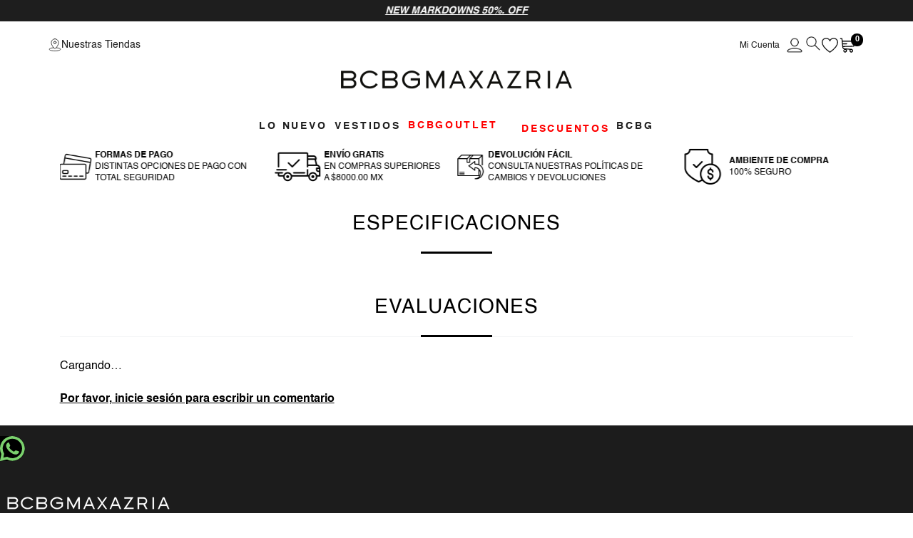

--- FILE ---
content_type: text/html; charset=utf-8
request_url: https://www.bcbg.mx/vestido-de-cocktail-2c03d70-blk/p
body_size: 119972
content:

<!DOCTYPE html>
  <html lang="es-MX">
  <head>
    <meta name="viewport" content="width=device-width, initial-scale=1">
    <meta name="generator" content="vtex.render-server@8.179.0">
    <meta charset='utf-8'>
    

    

<link rel="stylesheet" type="text/css" href="https://bcbgmx.vtexassets.com/_v/public/assets/v1/bundle/css/asset.min.css?v=3&files=theme,bcbgmx.store@1.8.58$style.common,bcbgmx.store@1.8.58$style.small,bcbgmx.store@1.8.58$style.notsmall,bcbgmx.store@1.8.58$style.large,bcbgmx.store@1.8.58$style.xlarge&files=fonts,989db2448f309bfdd99b513f37c84b8f5794d2b5&files=npm,animate.css@3.7.0/animate.min.css&files=react~vtex.render-runtime@8.136.1,common&files=react~vtex.store-components@3.178.5,Container,ProductDescription,SKUSelector,Logo,2,ProductImages,4,SearchBar,DiscountBadge,ShippingSimulator&files=react~vtex.styleguide@9.146.16,0,29,15,1,Spinner,27,Tooltip,NumericStepper&files=react~vtex.admin-pages@4.59.0,HighlightOverlay&files=react~vtex.flex-layout@0.21.5,0&files=react~vtex.rich-text@0.16.1,index&files=react~vtex.reviews-and-ratings@2.13.0,0&files=react~vtex.slider@0.8.3,0&files=react~vtex.shelf@1.49.0,0&files=react~vtex.product-identifier@0.5.0,ProductIdentifierProduct&files=react~bcbgmx.store@1.8.58,DiscountPhrase,ShowTogether,ShowTogetherPopup,ShortDescription&files=react~vtex.availability-notify@1.13.1,AvailabilityNotifier&files=react~vtex.modal-layout@0.14.2,0,ModalHeader,ModalContent&files=react~vtex.login@2.69.1,1&files=react~vtex.minicart@2.68.0,Minicart&files=react~vtex.wish-list@1.18.2,AddProductBtn&files=react~vtex.product-summary@2.91.1,ProductSummaryImage&files=react~vtex.search@2.18.8,Autocomplete&files=react~vtex.address-form@4.28.0,25&files=overrides,vtex.product-list@0.37.5$overrides,vtex.minicart@2.68.0$overrides,bcbgmx.store@1.8.58$overrides,bcbgmx.store@1.8.58$fonts&workspace=master"  id="styles_bundled"  crossorigin onerror="this.onerror=null;handleCSSFallback()"/>
<noscript id="styles_overrides"></noscript>


<template id="stylesFallback">
  

<link rel="stylesheet" type="text/css" href="https://bcbgmx.vtexassets.com/_v/public/vtex.styles-graphql/v1/style/bcbgmx.store@1.8.58$style.common.min.css?v=1&workspace=master"  id="style_link_common" class="style_link" crossorigin />
<link rel="stylesheet" type="text/css" href="https://bcbgmx.vtexassets.com/_v/public/vtex.styles-graphql/v1/style/bcbgmx.store@1.8.58$style.small.min.css?v=1&workspace=master" media="screen and (min-width: 20em)" id="style_link_small" class="style_link" crossorigin />
<link rel="stylesheet" type="text/css" href="https://bcbgmx.vtexassets.com/_v/public/vtex.styles-graphql/v1/style/bcbgmx.store@1.8.58$style.notsmall.min.css?v=1&workspace=master" media="screen and (min-width: 40em)" id="style_link_notsmall" class="style_link" crossorigin />
<link rel="stylesheet" type="text/css" href="https://bcbgmx.vtexassets.com/_v/public/vtex.styles-graphql/v1/style/bcbgmx.store@1.8.58$style.large.min.css?v=1&workspace=master" media="screen and (min-width: 64em)" id="style_link_large" class="style_link" crossorigin />
<link rel="stylesheet" type="text/css" href="https://bcbgmx.vtexassets.com/_v/public/vtex.styles-graphql/v1/style/bcbgmx.store@1.8.58$style.xlarge.min.css?v=1&workspace=master" media="screen and (min-width: 80em)" id="style_link_xlarge" class="style_link" crossorigin />
<link rel="stylesheet" type="text/css" href="https://bcbgmx.vtexassets.com/_v/public/vtex.styles-graphql/v1/fonts/989db2448f309bfdd99b513f37c84b8f5794d2b5?v=1&workspace=master"  id="fonts_link"  crossorigin />
<link rel="preload" type="text/css" href="https://bcbgmx.vtexassets.com/_v/public/assets/v1/npm/animate.css@3.7.0/animate.min.css?workspace=master"    crossorigin  as="style" onload="this.onload=null;this.rel='stylesheet'" />
<noscript><link rel="stylesheet" type="text/css" href="https://bcbgmx.vtexassets.com/_v/public/assets/v1/npm/animate.css@3.7.0/animate.min.css?workspace=master"    crossorigin /></noscript>
<link rel="stylesheet" type="text/css" href="https://bcbgmx.vtexassets.com/_v/public/assets/v1/published/vtex.render-runtime@8.136.1/public/react/common.min.css?workspace=master"    crossorigin />
<link rel="stylesheet" type="text/css" href="https://bcbgmx.vtexassets.com/_v/public/assets/v1/published/vtex.store-components@3.178.5/public/react/Container.min.css?workspace=master"    crossorigin />
<link rel="stylesheet" type="text/css" href="https://bcbgmx.vtexassets.com/_v/public/assets/v1/published/vtex.styleguide@9.146.16/public/react/0.min.css?workspace=master"    crossorigin />
<link rel="stylesheet" type="text/css" href="https://bcbgmx.vtexassets.com/_v/public/assets/v1/published/vtex.admin-pages@4.59.0/public/react/HighlightOverlay.min.css?workspace=master"    crossorigin />
<link rel="stylesheet" type="text/css" href="https://bcbgmx.vtexassets.com/_v/public/assets/v1/published/vtex.flex-layout@0.21.5/public/react/0.min.css?workspace=master"    crossorigin />
<link rel="stylesheet" type="text/css" href="https://bcbgmx.vtexassets.com/_v/public/assets/v1/published/vtex.rich-text@0.16.1/public/react/index.min.css?workspace=master"    crossorigin />
<link rel="stylesheet" type="text/css" href="https://bcbgmx.vtexassets.com/_v/public/assets/v1/published/vtex.store-components@3.178.5/public/react/ProductDescription.min.css?workspace=master"    crossorigin />
<link rel="stylesheet" type="text/css" href="https://bcbgmx.vtexassets.com/_v/public/assets/v1/published/vtex.styleguide@9.146.16/public/react/29.min.css?workspace=master"    crossorigin />
<link rel="stylesheet" type="text/css" href="https://bcbgmx.vtexassets.com/_v/public/assets/v1/published/vtex.styleguide@9.146.16/public/react/15.min.css?workspace=master"    crossorigin />
<link rel="stylesheet" type="text/css" href="https://bcbgmx.vtexassets.com/_v/public/assets/v1/published/vtex.styleguide@9.146.16/public/react/1.min.css?workspace=master"    crossorigin />
<link rel="stylesheet" type="text/css" href="https://bcbgmx.vtexassets.com/_v/public/assets/v1/published/vtex.reviews-and-ratings@2.13.0/public/react/0.min.css?workspace=master"    crossorigin />
<link rel="stylesheet" type="text/css" href="https://bcbgmx.vtexassets.com/_v/public/assets/v1/published/vtex.slider@0.8.3/public/react/0.min.css?workspace=master"    crossorigin />
<link rel="stylesheet" type="text/css" href="https://bcbgmx.vtexassets.com/_v/public/assets/v1/published/vtex.shelf@1.49.0/public/react/0.min.css?workspace=master"    crossorigin />
<link rel="stylesheet" type="text/css" href="https://bcbgmx.vtexassets.com/_v/public/assets/v1/published/vtex.product-identifier@0.5.0/public/react/ProductIdentifierProduct.min.css?workspace=master"    crossorigin />
<link rel="stylesheet" type="text/css" href="https://bcbgmx.vtexassets.com/_v/public/assets/v1/published/bcbgmx.store@1.8.58/public/react/DiscountPhrase.min.css?workspace=master"    crossorigin />
<link rel="stylesheet" type="text/css" href="https://bcbgmx.vtexassets.com/_v/public/assets/v1/published/vtex.store-components@3.178.5/public/react/SKUSelector.min.css?workspace=master"    crossorigin />
<link rel="stylesheet" type="text/css" href="https://bcbgmx.vtexassets.com/_v/public/assets/v1/published/vtex.styleguide@9.146.16/public/react/Spinner.min.css?workspace=master"    crossorigin />
<link rel="stylesheet" type="text/css" href="https://bcbgmx.vtexassets.com/_v/public/assets/v1/published/bcbgmx.store@1.8.58/public/react/ShowTogether.min.css?workspace=master"    crossorigin />
<link rel="stylesheet" type="text/css" href="https://bcbgmx.vtexassets.com/_v/public/assets/v1/published/vtex.availability-notify@1.13.1/public/react/AvailabilityNotifier.min.css?workspace=master"    crossorigin />
<link rel="stylesheet" type="text/css" href="https://bcbgmx.vtexassets.com/_v/public/assets/v1/published/vtex.modal-layout@0.14.2/public/react/0.min.css?workspace=master"    crossorigin />
<link rel="stylesheet" type="text/css" href="https://bcbgmx.vtexassets.com/_v/public/assets/v1/published/vtex.login@2.69.1/public/react/1.min.css?workspace=master"    crossorigin />
<link rel="stylesheet" type="text/css" href="https://bcbgmx.vtexassets.com/_v/public/assets/v1/published/vtex.minicart@2.68.0/public/react/Minicart.min.css?workspace=master"    crossorigin />
<link rel="stylesheet" type="text/css" href="https://bcbgmx.vtexassets.com/_v/public/assets/v1/published/vtex.store-components@3.178.5/public/react/Logo.min.css?workspace=master"    crossorigin />
<link rel="stylesheet" type="text/css" href="https://bcbgmx.vtexassets.com/_v/public/assets/v1/published/vtex.store-components@3.178.5/public/react/2.min.css?workspace=master"    crossorigin />
<link rel="stylesheet" type="text/css" href="https://bcbgmx.vtexassets.com/_v/public/assets/v1/published/vtex.store-components@3.178.5/public/react/ProductImages.min.css?workspace=master"    crossorigin />
<link rel="stylesheet" type="text/css" href="https://bcbgmx.vtexassets.com/_v/public/assets/v1/published/vtex.styleguide@9.146.16/public/react/27.min.css?workspace=master"    crossorigin />
<link rel="stylesheet" type="text/css" href="https://bcbgmx.vtexassets.com/_v/public/assets/v1/published/bcbgmx.store@1.8.58/public/react/ShowTogetherPopup.min.css?workspace=master"    crossorigin />
<link rel="stylesheet" type="text/css" href="https://bcbgmx.vtexassets.com/_v/public/assets/v1/published/vtex.wish-list@1.18.2/public/react/AddProductBtn.min.css?workspace=master"    crossorigin />
<link rel="stylesheet" type="text/css" href="https://bcbgmx.vtexassets.com/_v/public/assets/v1/published/vtex.store-components@3.178.5/public/react/4.min.css?workspace=master"    crossorigin />
<link rel="stylesheet" type="text/css" href="https://bcbgmx.vtexassets.com/_v/public/assets/v1/published/vtex.store-components@3.178.5/public/react/SearchBar.min.css?workspace=master"    crossorigin />
<link rel="stylesheet" type="text/css" href="https://bcbgmx.vtexassets.com/_v/public/assets/v1/published/vtex.styleguide@9.146.16/public/react/Tooltip.min.css?workspace=master"    crossorigin />
<link rel="stylesheet" type="text/css" href="https://bcbgmx.vtexassets.com/_v/public/assets/v1/published/vtex.store-components@3.178.5/public/react/DiscountBadge.min.css?workspace=master"    crossorigin />
<link rel="stylesheet" type="text/css" href="https://bcbgmx.vtexassets.com/_v/public/assets/v1/published/vtex.product-summary@2.91.1/public/react/ProductSummaryImage.min.css?workspace=master"    crossorigin />
<link rel="stylesheet" type="text/css" href="https://bcbgmx.vtexassets.com/_v/public/assets/v1/published/vtex.search@2.18.8/public/react/Autocomplete.min.css?workspace=master"    crossorigin />
<link rel="stylesheet" type="text/css" href="https://bcbgmx.vtexassets.com/_v/public/assets/v1/published/vtex.modal-layout@0.14.2/public/react/ModalHeader.min.css?workspace=master"    crossorigin />
<link rel="stylesheet" type="text/css" href="https://bcbgmx.vtexassets.com/_v/public/assets/v1/published/vtex.modal-layout@0.14.2/public/react/ModalContent.min.css?workspace=master"    crossorigin />
<link rel="stylesheet" type="text/css" href="https://bcbgmx.vtexassets.com/_v/public/assets/v1/published/vtex.styleguide@9.146.16/public/react/NumericStepper.min.css?workspace=master"    crossorigin />
<link rel="stylesheet" type="text/css" href="https://bcbgmx.vtexassets.com/_v/public/assets/v1/published/bcbgmx.store@1.8.58/public/react/ShortDescription.min.css?workspace=master"    crossorigin />
<link rel="stylesheet" type="text/css" href="https://bcbgmx.vtexassets.com/_v/public/assets/v1/published/vtex.address-form@4.28.0/public/react/25.min.css?workspace=master"    crossorigin />
<link rel="stylesheet" type="text/css" href="https://bcbgmx.vtexassets.com/_v/public/assets/v1/published/vtex.store-components@3.178.5/public/react/ShippingSimulator.min.css?workspace=master"    crossorigin />
<noscript id="styles_overrides"></noscript>

<link rel="stylesheet" type="text/css" href="https://bcbgmx.vtexassets.com/_v/public/vtex.styles-graphql/v1/overrides/vtex.product-list@0.37.5$overrides.css?v=1&workspace=master"  id="override_link_0" class="override_link" crossorigin />
<link rel="stylesheet" type="text/css" href="https://bcbgmx.vtexassets.com/_v/public/vtex.styles-graphql/v1/overrides/vtex.minicart@2.68.0$overrides.css?v=1&workspace=master"  id="override_link_1" class="override_link" crossorigin />
<link rel="stylesheet" type="text/css" href="https://bcbgmx.vtexassets.com/_v/public/vtex.styles-graphql/v1/overrides/bcbgmx.store@1.8.58$overrides.css?v=1&workspace=master"  id="override_link_2" class="override_link" crossorigin />
<link rel="stylesheet" type="text/css" href="https://bcbgmx.vtexassets.com/_v/public/vtex.styles-graphql/v1/overrides/bcbgmx.store@1.8.58$fonts.css?v=1&workspace=master"  id="override_link_3" class="override_link" crossorigin />

</template>
<script>
  function handleCSSFallback() {
    var fallbackTemplate = document.querySelector('template#stylesFallback');
    var fallbackContent = fallbackTemplate.content.cloneNode(true);
    document.head.appendChild(fallbackContent);
  }
</script>

    
    <!--pixel:start:vtex.request-capture-->
<script >!function(e,t,c,n,r,a,i){a=e.vtexrca=e.vtexrca||function(){(a.q=a.q||[]).push(arguments)},a.l=+new Date,i=t.createElement(c),i.async=!0,i.src=n,r=t.getElementsByTagName(c)[0],r.parentNode.insertBefore(i,r)}(window,document,"script","https://io.vtex.com.br/rc/rc.js"),vtexrca("init")</script>
<script >!function(e,t,n,a,c,f,o){f=e.vtexaf=e.vtexaf||function(){(f.q=f.q||[]).push(arguments)},f.l=+new Date,o=t.createElement(n),o.async=!0,o.src=a,c=t.getElementsByTagName(n)[0],c.parentNode.insertBefore(o,c)}(window,document,"script","https://activity-flow.vtex.com/af/af.js")</script>

<!--pixel:end:vtex.request-capture-->
<!--pixel:start:vtex.google-tag-manager-->
<script >
  (function() {
    var gtmId = "GTM-KL6L39V";
    var sendGA4EventsValue = "true"
    var sendGA4Events = sendGA4EventsValue == 'true'

    window.__gtm__ = {
      sendGA4Events
    }
    
    if (!gtmId) {
      console.error('Warning: No Google Tag Manager ID is defined. Please configure it in the apps admin.');
    } else {
      window.dataLayer = window.dataLayer || [];
      window.dataLayer.push({ 'gtm.blacklist': ["html"] });
      // GTM script snippet. Taken from: https://developers.google.com/tag-manager/quickstart
      (function(w,d,s,l,i){w[l]=w[l]||[];w[l].push({'gtm.start':
      new Date().getTime(),event:'gtm.js'});var f=d.getElementsByTagName(s)[0],
      j=d.createElement(s),dl=l!='dataLayer'?'&l='+l:'';j.async=true;j.src=
      'https://www.googletagmanager.com/gtm.js?id='+i+dl;f.parentNode.insertBefore(j,f);
      })(window,document,'script','dataLayer',gtmId)
    }
  })()
</script>

<!--pixel:end:vtex.google-tag-manager-->
<!--pixel:start:vtex.google-search-console-->
<meta name="google-site-verification" content="" />

<!--pixel:end:vtex.google-search-console-->
<!--pixel:start:vtex.facebook-fbe-->
<script src="https://capi-automation.s3.us-east-2.amazonaws.com/public/client_js/capiParamBuilder/clientParamBuilder.bundle.js"></script>
<script >clientParamBuilder.processAndCollectParams(window.location.href)</script>
<script >
  !function (f, b, e, v, n, t, s) {
    if (f.fbq) return; n = f.fbq = function () {
      if (arguments[1] === "Purchase" && typeof arguments[3]?.eventID === "undefined" && arguments[2]?.content_type !== "product") return;
      if (arguments[1] === "AddToCart" && typeof arguments[3]?.eventID === "undefined" && arguments[2]?.content_type !== "product") return;
      if (arguments[1] === "PageView" && typeof arguments[3]?.eventID === "undefined") return;
      if (arguments[1] === "Search" && typeof arguments[3]?.eventID === "undefined") return;
      if (arguments[1] === "ViewContent" && typeof arguments[3]?.eventID === "undefined" && arguments[2]?.content_type !== "product") return;
      n.callMethod ?
      n.callMethod.apply(n, arguments) : n.queue.push(arguments)
    };
    if (!f._fbq) f._fbq = n; n.push = n; n.loaded = !0; n.version = '2.0';
    n.queue = []; t = b.createElement(e); t.async = !0;
    t.src = v; s = b.head.getElementsByTagName(e)[0];
    s.parentNode.insertBefore(t, s)
  }(window, document, 'script',
    'https://connect.facebook.net/en_US/fbevents.js');

  fbq.disablePushState = true;
  fbq.allowDuplicatePageViews = true;
  window.pixelId = "609712589434862";
  window.fbPixelItemPrefix = "";
  window.fireEvents = window.pixelId !== "" && "true".toLowerCase() !== 'false';
  fbeConsentSetting = "false";
  if (fbeConsentSetting == 'true'){
        fbq('consent', 'revoke')
        document.cookie = "fbe_consent=false; SameSite=None; Secure"
        }
</script>
<!--pixel:end:vtex.facebook-fbe-->
<!--pixel:start:vtex.viewed-products-->
<script ></script>

<!--pixel:end:vtex.viewed-products-->
<!--pixel:start:vtexbr.tiktok-tbp-->
<script >
    window.tiktokTbp = window.tiktokTbp || {}
    window.tiktokTbp.pixelCode = `D5JBPLJC77UAM9QOFBI0`

    if (!!window.tiktokTbp.pixelCode) {
        window.tiktokTbp.enabled = true;

        !function (w, d, t) {
            w.TiktokAnalyticsObject = t; var ttq = w[t] = w[t] || []; ttq.methods = ["page", "track", "identify", "instances", "debug", "on", "off", "once", "ready", "alias", "group", "enableCookie", "disableCookie"], ttq.setAndDefer = function (t, e) { t[e] = function () { t.push([e].concat(Array.prototype.slice.call(arguments, 0))) } }; for (var i = 0; i < ttq.methods.length; i++)ttq.setAndDefer(ttq, ttq.methods[i]); ttq.instance = function (t) { for (var e = ttq._i[t] || [], n = 0; n < ttq.methods.length; n++)ttq.setAndDefer(e, ttq.methods[n]); return e }, ttq.load = function (e, n) { var i = "https://analytics.tiktok.com/i18n/pixel/events.js"; ttq._i = ttq._i || {}, ttq._i[e] = [], ttq._i[e]._u = i, ttq._t = ttq._t || {}, ttq._t[e] = +new Date, ttq._o = ttq._o || {}, ttq._o[e] = n || {},ttq._partner=ttq._partner||"VTEX"; var o = document.createElement("script"); o.type = "text/javascript", o.async = !0, o.src = i + "?sdkid=" + e + "&lib=" + t; var a = document.getElementsByTagName("script")[0]; a.parentNode.insertBefore(o, a) };
            ttq.load(window.tiktokTbp.pixelCode);
            ttq.page();
        }(window, document, 'ttq');
    }else{
        console.warn('TikTok Pixel (TBP) is disabled - no valid Pixel ID configured.')
    }
</script>
<!--pixel:end:vtexbr.tiktok-tbp-->


  <title data-react-helmet="true">BCBGMAXAZRIA</title>
<meta data-react-helmet="true" name="viewport" content="width=device-width, initial-scale=1"/><meta data-react-helmet="true" name="description" content="Vestidos y Ropa de Diseñador Para Mujer BCBGMAXAZRIA. Contamos con variedad de prendas y estilos, encuentra el mejor para ti. - Tienda Oficial BCBGMAXAZRIA"/><meta data-react-helmet="true" name="copyright" content="BCBGMAXAZRIA"/><meta data-react-helmet="true" name="author" content="BCBGMAXAZRIA"/><meta data-react-helmet="true" name="country" content="MEX"/><meta data-react-helmet="true" name="language" content="es-MX"/><meta data-react-helmet="true" name="currency" content="MXN"/><meta data-react-helmet="true" name="robots" content="User-agent: *     Disallow: /img/*    Disallow: /account/*    Disallow: /login/*    Disallow: /checkout/*    Disallow: /busca/*    Disallow: /quick-view/*    Disallow: /espiar/*     Noindex: /buscapagina/*     Sitemap: https://www.bcbg.mx/sitemap.xml"/><meta data-react-helmet="true" name="storefront" content="store_framework"/>
<script data-react-helmet="true" src="https://www.google.com/recaptcha/enterprise.js?render=6LdV7CIpAAAAAPUrHXWlFArQ5hSiNQJk6Ja-vcYM&amp;hl=es-MX" async="true"></script><script data-react-helmet="true" >
            {
              const style = document.createElement('style')

              style.textContent = '.grecaptcha-badge {visibility: hidden; }'
              document.head.appendChild(style)
            }
          </script>
  
  
  <link data-react-helmet="true" rel="icon" type="image/png" sizes="32x32" href="/arquivos/favicon32x32.png"/><link data-react-helmet="true" rel="canonical" href="https://www.bcbg.mx/vestido-de-cocktail-2c03d70-blk/p"/>
</head>
<body class="bg-base">
  <div id="styles_iconpack" style="display:none"><svg class="dn" height="0" version="1.1" width="0" xmlns="http://www.w3.org/2000/svg"><defs><g id="bnd-logo"><path d="M14.8018 2H2.8541C1.92768 2 1.33445 2.93596 1.76795 3.71405L2.96368 5.86466H0.796482C0.659276 5.8647 0.524407 5.89841 0.404937 5.96253C0.285467 6.02665 0.185446 6.119 0.114562 6.23064C0.0436777 6.34228 0.0043325 6.46943 0.000337815 6.59976C-0.00365688 6.73009 0.0278339 6.8592 0.0917605 6.97457L3.93578 13.8888C4.00355 14.0104 4.10491 14.1121 4.22896 14.1831C4.35301 14.254 4.49507 14.2915 4.63987 14.2915C4.78466 14.2915 4.92672 14.254 5.05077 14.1831C5.17483 14.1121 5.27618 14.0104 5.34395 13.8888L6.38793 12.0211L7.69771 14.3775C8.15868 15.2063 9.40744 15.2078 9.87001 14.38L15.8585 3.67064C16.2818 2.91319 15.7043 2 14.8018 2ZM9.43491 6.57566L6.85274 11.1944C6.80761 11.2753 6.74016 11.3429 6.65762 11.3901C6.57508 11.4373 6.48058 11.4622 6.38426 11.4622C6.28794 11.4622 6.19344 11.4373 6.1109 11.3901C6.02836 11.3429 5.96091 11.2753 5.91578 11.1944L3.35853 6.59509C3.31587 6.51831 3.29482 6.43236 3.2974 6.34558C3.29998 6.25879 3.3261 6.17411 3.37325 6.09974C3.4204 6.02538 3.48696 5.96385 3.56649 5.92112C3.64601 5.87839 3.73581 5.85591 3.82717 5.85585H8.97937C9.06831 5.85591 9.15572 5.87782 9.23312 5.91945C9.31052 5.96108 9.37529 6.02102 9.42113 6.09345C9.46697 6.16588 9.49232 6.24834 9.49474 6.33283C9.49716 6.41732 9.47655 6.50097 9.43491 6.57566Z" fill="currentColor"/><path d="M14.8018 2H2.8541C1.92768 2 1.33445 2.93596 1.76795 3.71405L2.96368 5.86466H0.796482C0.659276 5.8647 0.524407 5.89841 0.404937 5.96253C0.285467 6.02665 0.185446 6.119 0.114562 6.23064C0.0436777 6.34228 0.0043325 6.46943 0.000337815 6.59976C-0.00365688 6.73009 0.0278339 6.8592 0.0917605 6.97457L3.93578 13.8888C4.00355 14.0104 4.10491 14.1121 4.22896 14.1831C4.35301 14.254 4.49507 14.2915 4.63987 14.2915C4.78466 14.2915 4.92672 14.254 5.05077 14.1831C5.17483 14.1121 5.27618 14.0104 5.34395 13.8888L6.38793 12.0211L7.69771 14.3775C8.15868 15.2063 9.40744 15.2078 9.87001 14.38L15.8585 3.67064C16.2818 2.91319 15.7043 2 14.8018 2ZM9.43491 6.57566L6.85274 11.1944C6.80761 11.2753 6.74016 11.3429 6.65762 11.3901C6.57508 11.4373 6.48058 11.4622 6.38426 11.4622C6.28794 11.4622 6.19344 11.4373 6.1109 11.3901C6.02836 11.3429 5.96091 11.2753 5.91578 11.1944L3.35853 6.59509C3.31587 6.51831 3.29482 6.43236 3.2974 6.34558C3.29998 6.25879 3.3261 6.17411 3.37325 6.09974C3.4204 6.02538 3.48696 5.96385 3.56649 5.92112C3.64601 5.87839 3.73581 5.85591 3.82717 5.85585H8.97937C9.06831 5.85591 9.15572 5.87782 9.23312 5.91945C9.31052 5.96108 9.37529 6.02102 9.42113 6.09345C9.46697 6.16588 9.49232 6.24834 9.49474 6.33283C9.49716 6.41732 9.47655 6.50097 9.43491 6.57566Z" fill="currentColor"/></g><g id="hpa-arrow-from-bottom"><path d="M7.00001 3.4V12H9.00001V3.4L13 7.4L14.4 6L8.70001 0.3C8.30001 -0.1 7.70001 -0.1 7.30001 0.3L1.60001 6L3.00001 7.4L7.00001 3.4Z" fill="currentColor"/><path d="M15 14H1V16H15V14Z" fill="currentColor"/></g><g id="hpa-arrow-to-bottom"><path d="M8.00001 12C8.30001 12 8.50001 11.9 8.70001 11.7L14.4 6L13 4.6L9.00001 8.6V0H7.00001V8.6L3.00001 4.6L1.60001 6L7.30001 11.7C7.50001 11.9 7.70001 12 8.00001 12Z" fill="currentColor"/><path d="M15 14H1V16H15V14Z" fill="currentColor"/></g><g id="hpa-arrow-back"><path d="M5.5 15.5002C5.75781 15.5002 5.92969 15.4169 6.10156 15.2502L11 10.5002L9.79687 9.33356L6.35938 12.6669L6.35938 0H4.64063L4.64062 12.6669L1.20312 9.33356L0 10.5002L4.89844 15.2502C5.07031 15.4169 5.24219 15.5002 5.5 15.5002Z" transform="translate(16.0002) rotate(90)" fill="currentColor"/></g><g id="hpa-calendar"><path d="M5.66667 7.2H4.11111V8.8H5.66667V7.2ZM8.77778 7.2H7.22222V8.8H8.77778V7.2ZM11.8889 7.2H10.3333V8.8H11.8889V7.2ZM13.4444 1.6H12.6667V0H11.1111V1.6H4.88889V0H3.33333V1.6H2.55556C1.69222 1.6 1.00778 2.32 1.00778 3.2L1 14.4C1 15.28 1.69222 16 2.55556 16H13.4444C14.3 16 15 15.28 15 14.4V3.2C15 2.32 14.3 1.6 13.4444 1.6ZM13.4444 14.4H2.55556V5.6H13.4444V14.4Z" fill="currentColor"/></g><g id="hpa-cart"><path d="M15.0503 3.0002H4.92647C4.81221 3.00072 4.7012 2.96234 4.6118 2.89142C4.52239 2.8205 4.45996 2.72129 4.43483 2.6102L4.01342 0.800203C3.96651 0.570928 3.84041 0.365306 3.65708 0.219131C3.47375 0.0729566 3.24479 -0.00451449 3.01006 0.000203439H0.501677C0.368624 0.000203439 0.241021 0.0528819 0.146938 0.14665C0.0528551 0.240418 0 0.367595 0 0.500203L0 1.5002C0 1.63281 0.0528551 1.75999 0.146938 1.85376C0.241021 1.94753 0.368624 2.0002 0.501677 2.0002H1.80604C1.92077 1.9978 2.03274 2.03548 2.12253 2.10671C2.21232 2.17794 2.27429 2.27823 2.29768 2.3902L4.01342 10.2002C4.06032 10.4295 4.18642 10.6351 4.36975 10.7813C4.55308 10.9274 4.78204 11.0049 5.01677 11.0002H13.0436C13.2478 10.9891 13.4436 10.9161 13.605 10.791C13.7664 10.6659 13.8856 10.4947 13.9466 10.3002L15.9533 4.3002C15.9995 4.15468 16.0116 4.00057 15.9888 3.84965C15.9659 3.69874 15.9088 3.55504 15.8216 3.42956C15.7344 3.30408 15.6196 3.20015 15.4859 3.12573C15.3522 3.0513 15.2032 3.00837 15.0503 3.0002Z" fill="currentColor"/><path d="M5.02682 16.0002C6.13509 16.0002 7.03353 15.1048 7.03353 14.0002C7.03353 12.8956 6.13509 12.0002 5.02682 12.0002C3.91855 12.0002 3.02011 12.8956 3.02011 14.0002C3.02011 15.1048 3.91855 16.0002 5.02682 16.0002Z" fill="currentColor"/><path d="M13.0737 16.0002C14.182 16.0002 15.0804 15.1048 15.0804 14.0002C15.0804 12.8956 14.182 12.0002 13.0737 12.0002C11.9655 12.0002 11.067 12.8956 11.067 14.0002C11.067 15.1048 11.9655 16.0002 13.0737 16.0002Z" fill="currentColor"/></g><g id="hpa-delete"><path d="M7 7H5V13H7V7Z" fill="currentColor"/><path d="M11 7H9V13H11V7Z" fill="currentColor"/><path d="M12 1C12 0.4 11.6 0 11 0H5C4.4 0 4 0.4 4 1V3H0V5H1V15C1 15.6 1.4 16 2 16H14C14.6 16 15 15.6 15 15V5H16V3H12V1ZM6 2H10V3H6V2ZM13 5V14H3V5H13Z" fill="currentColor"/></g><g id="mpa-play"><path d="M3.5241 0.937906C2.85783 0.527894 2 1.00724 2 1.78956V14.2104C2 14.9928 2.85783 15.4721 3.5241 15.0621L13.6161 8.85166C14.2506 8.46117 14.2506 7.53883 13.6161 7.14834L3.5241 0.937906Z" fill="currentColor"/></g><g id="mpa-pause"><rect width="6" height="16" fill="currentColor"/><rect x="10" width="6" height="16" fill="currentColor"/></g><g id="sti-volume-on"><path d="M0 5.2634V10.7366H3.55556L8 15.2976V0.702394L3.55556 5.2634H0ZM12 8C12 6.3854 11.0933 4.99886 9.77778 4.32383V11.667C11.0933 11.0011 12 9.6146 12 8ZM9.77778 0V1.87913C12.3467 2.66363 14.2222 5.10832 14.2222 8C14.2222 10.8917 12.3467 13.3364 9.77778 14.1209V16C13.3422 15.1699 16 11.9042 16 8C16 4.09578 13.3422 0.830103 9.77778 0V0Z" fill="currentColor"/></g><g id="sti-volume-off"><path d="M12 8C12 6.42667 11.0933 5.07556 9.77778 4.41778V6.38222L11.9556 8.56C11.9822 8.38222 12 8.19556 12 8V8ZM14.2222 8C14.2222 8.83556 14.0444 9.61778 13.7422 10.3467L15.0844 11.6889C15.6711 10.5867 16 9.33333 16 8C16 4.19556 13.3422 1.01333 9.77778 0.204444V2.03556C12.3467 2.8 14.2222 5.18222 14.2222 8ZM1.12889 0L0 1.12889L4.20444 5.33333H0V10.6667H3.55556L8 15.1111V9.12889L11.7778 12.9067C11.1822 13.3689 10.5156 13.7333 9.77778 13.9556V15.7867C11.0044 15.5111 12.1156 14.9422 13.0578 14.1778L14.8711 16L16 14.8711L8 6.87111L1.12889 0ZM8 0.888889L6.14222 2.74667L8 4.60444V0.888889Z" fill="currentColor"/></g><g id="hpa-profile"><path d="M7.99 8C10.1964 8 11.985 6.20914 11.985 4C11.985 1.79086 10.1964 0 7.99 0C5.78362 0 3.995 1.79086 3.995 4C3.995 6.20914 5.78362 8 7.99 8Z" fill="currentColor"/><path d="M14.8215 11.38C15.1694 11.5401 15.4641 11.7969 15.6704 12.12C15.8791 12.442 15.9933 12.8162 16 13.2V15.49V16H15.4906H0.509363H0V15.49V13.2C0.000731876 12.8181 0.107964 12.4441 0.309613 12.12C0.515896 11.7969 0.810577 11.5401 1.15855 11.38C3.31243 10.4409 5.64096 9.97049 7.99001 9.99999C10.3391 9.97049 12.6676 10.4409 14.8215 11.38Z" fill="currentColor"/></g><g id="hpa-save"><path d="M11.7 0.3C11.5 0.1 11.3 0 11 0H10V3C10 3.6 9.6 4 9 4H4C3.4 4 3 3.6 3 3V0H1C0.4 0 0 0.4 0 1V15C0 15.6 0.4 16 1 16H15C15.6 16 16 15.6 16 15V5C16 4.7 15.9 4.5 15.7 4.3L11.7 0.3ZM13 14H3V11C3 10.4 3.4 10 4 10H12C12.6 10 13 10.4 13 11V14Z" fill="currentColor"/><path d="M9 0H7V3H9V0Z" fill="currentColor"/></g><g id="hpa-search"><path d="M15.707 13.293L13 10.586C13.63 9.536 14 8.311 14 7C14 3.14 10.859 0 7 0C3.141 0 0 3.14 0 7C0 10.86 3.141 14 7 14C8.312 14 9.536 13.631 10.586 13L13.293 15.707C13.488 15.902 13.744 16 14 16C14.256 16 14.512 15.902 14.707 15.707L15.707 14.707C16.098 14.316 16.098 13.684 15.707 13.293ZM7 12C4.239 12 2 9.761 2 7C2 4.239 4.239 2 7 2C9.761 2 12 4.239 12 7C12 9.761 9.761 12 7 12Z" fill="currentColor"/></g><g id="hpa-hamburguer-menu"><path fill="currentColor" d="M15,7H1C0.4,7,0,7.4,0,8s0.4,1,1,1h14c0.6,0,1-0.4,1-1S15.6,7,15,7z"/><path fill="currentColor" d="M15,1H1C0.4,1,0,1.4,0,2s0.4,1,1,1h14c0.6,0,1-0.4,1-1S15.6,1,15,1z"/><path fill="currentColor" d="M15,13H1c-0.6,0-1,0.4-1,1s0.4,1,1,1h14c0.6,0,1-0.4,1-1S15.6,13,15,13z"/></g><g id="hpa-location-marker"><path d="M19.9655 10.4828C19.9655 16.3448 10.4828 26 10.4828 26C10.4828 26 1 16.431 1 10.4828C1 4.44828 5.91379 1 10.4828 1C15.0517 1 19.9655 4.53448 19.9655 10.4828Z" stroke="currentColor" stroke-width="2" stroke-miterlimit="10" stroke-linecap="round" stroke-linejoin="round"/><path d="M10.4827 13.069C11.911 13.069 13.0689 11.9111 13.0689 10.4828C13.0689 9.05443 11.911 7.89655 10.4827 7.89655C9.05437 7.89655 7.89648 9.05443 7.89648 10.4828C7.89648 11.9111 9.05437 13.069 10.4827 13.069Z" stroke="currentColor" stroke-width="2" stroke-miterlimit="10" stroke-linecap="round" stroke-linejoin="round"/></g><g id="hpa-telemarketing"><path d="M14 10V7C14 3.68629 11.3137 1 8 1V1C4.68629 1 2 3.68629 2 7V10" stroke="currentColor" stroke-width="1.5"/><path d="M14 10V10C14 12.2091 12.2091 14 10 14H8" stroke="currentColor" stroke-width="1.5"/><rect y="7" width="3" height="5" rx="1" fill="currentColor"/><rect x="11" y="12" width="4" height="5" rx="2" transform="rotate(90 11 12)" fill="currentColor"/><rect x="13" y="7" width="3" height="5" rx="1" fill="currentColor"/></g><g id="mpa-globe"><path d="M8,0C3.6,0,0,3.6,0,8s3.6,8,8,8s8-3.6,8-8S12.4,0,8,0z M13.9,7H12c-0.1-1.5-0.4-2.9-0.8-4.1 C12.6,3.8,13.6,5.3,13.9,7z M8,14c-0.6,0-1.8-1.9-2-5H10C9.8,12.1,8.6,14,8,14z M6,7c0.2-3.1,1.3-5,2-5s1.8,1.9,2,5H6z M4.9,2.9 C4.4,4.1,4.1,5.5,4,7H2.1C2.4,5.3,3.4,3.8,4.9,2.9z M2.1,9H4c0.1,1.5,0.4,2.9,0.8,4.1C3.4,12.2,2.4,10.7,2.1,9z M11.1,13.1 c0.5-1.2,0.7-2.6,0.8-4.1h1.9C13.6,10.7,12.6,12.2,11.1,13.1z" fill="currentColor"/></g><g id="mpa-filter-settings"><path d="M4 5V1" stroke="#4F4F4F" stroke-miterlimit="10" stroke-linecap="round" stroke-linejoin="round"/><path d="M4 16V14" stroke="#4F4F4F" stroke-miterlimit="10" stroke-linecap="round" stroke-linejoin="round"/><path d="M13 12V16" stroke="#4F4F4F" stroke-miterlimit="10" stroke-linecap="round" stroke-linejoin="round"/><path d="M13 1V3" stroke="#4F4F4F" stroke-miterlimit="10" stroke-linecap="round" stroke-linejoin="round"/><path d="M4 14C5.65685 14 7 12.6569 7 11C7 9.34315 5.65685 8 4 8C2.34315 8 1 9.34315 1 11C1 12.6569 2.34315 14 4 14Z" stroke="#4F4F4F" stroke-miterlimit="10" stroke-linecap="round" stroke-linejoin="round"/><path d="M13 9C14.6569 9 16 7.65685 16 6C16 4.34315 14.6569 3 13 3C11.3431 3 10 4.34315 10 6C10 7.65685 11.3431 9 13 9Z" stroke="#4F4F4F" stroke-miterlimit="10" stroke-linecap="round" stroke-linejoin="round"/></g><g id="mpa-single-item"><path d="M10.2857 0H1.71429C0.685714 0 0 0.685714 0 1.71429V10.2857C0 11.3143 0.685714 12 1.71429 12H10.2857C11.3143 12 12 11.3143 12 10.2857V1.71429C12 0.685714 11.3143 0 10.2857 0Z" fill="currentColor"/><rect y="14" width="12" height="2" rx="1" fill="currentColor"/></g><g id="mpa-gallery"><path d="M6 0H1C0.4 0 0 0.4 0 1V6C0 6.6 0.4 7 1 7H6C6.6 7 7 6.6 7 6V1C7 0.4 6.6 0 6 0Z" fill="currentColor"/><path d="M15 0H10C9.4 0 9 0.4 9 1V6C9 6.6 9.4 7 10 7H15C15.6 7 16 6.6 16 6V1C16 0.4 15.6 0 15 0Z" fill="currentColor"/><path d="M6 9H1C0.4 9 0 9.4 0 10V15C0 15.6 0.4 16 1 16H6C6.6 16 7 15.6 7 15V10C7 9.4 6.6 9 6 9Z" fill="currentColor"/><path d="M15 9H10C9.4 9 9 9.4 9 10V15C9 15.6 9.4 16 10 16H15C15.6 16 16 15.6 16 15V10C16 9.4 15.6 9 15 9Z" fill="currentColor"/></g><g id="mpa-list-items"><path d="M6 0H1C0.4 0 0 0.4 0 1V6C0 6.6 0.4 7 1 7H6C6.6 7 7 6.6 7 6V1C7 0.4 6.6 0 6 0Z" fill="currentColor"/><rect x="9" width="7" height="3" rx="1" fill="currentColor"/><rect x="9" y="4" width="4" height="3" rx="1" fill="currentColor"/><rect x="9" y="9" width="7" height="3" rx="1" fill="currentColor"/><rect x="9" y="13" width="4" height="3" rx="1" fill="currentColor"/><path d="M6 9H1C0.4 9 0 9.4 0 10V15C0 15.6 0.4 16 1 16H6C6.6 16 7 15.6 7 15V10C7 9.4 6.6 9 6 9Z" fill="currentColor"/></g><g id="mpa-heart"><path d="M14.682 2.31811C14.2647 1.89959 13.7687 1.56769 13.2226 1.3415C12.6765 1.11531 12.0911 0.99929 11.5 1.00011C10.8245 0.995238 10.157 1.14681 9.54975 1.44295C8.94255 1.73909 8.41213 2.17178 8.00004 2.70711C7.58764 2.17212 7.05716 1.73969 6.45002 1.44358C5.84289 1.14747 5.17552 0.995697 4.50004 1.00011C3.61002 1.00011 2.73998 1.26402 1.99995 1.75849C1.25993 2.25295 0.683144 2.95576 0.342546 3.77803C0.00194874 4.60031 -0.0871663 5.50511 0.0864704 6.37803C0.260107 7.25095 0.688697 8.05278 1.31804 8.68211L8.00004 15.0001L14.682 8.68211C15.0999 8.26425 15.4314 7.76817 15.6575 7.2222C15.8837 6.67623 16.0001 6.09107 16.0001 5.50011C16.0001 4.90916 15.8837 4.32399 15.6575 3.77803C15.4314 3.23206 15.0999 2.73598 14.682 2.31811V2.31811ZM13.282 7.25111L8.00004 12.2471L2.71504 7.24711C2.37145 6.8954 2.1392 6.45018 2.04734 5.96715C1.95549 5.48412 2.00811 4.98473 2.19862 4.53145C2.38913 4.07817 2.70908 3.69113 3.11843 3.41876C3.52778 3.14638 4.00835 3.00076 4.50004 3.00011C5.93704 3.00011 6.81204 3.68111 8.00004 5.62511C9.18704 3.68111 10.062 3.00011 11.5 3.00011C11.9925 2.99999 12.4741 3.14534 12.8843 3.41791C13.2945 3.69048 13.615 4.07814 13.8057 4.53223C13.9964 4.98632 14.0487 5.48661 13.956 5.97031C13.8634 6.45402 13.63 6.89959 13.285 7.25111H13.282Z" fill="currentColor"/></g><g id="mpa-clone--outline"><path d="M5.20004 5.2L5.20004 3C5.20004 1.89543 6.09547 0.999997 7.20004 0.999997H13C14.1046 0.999997 15 1.89543 15 3V8.80001C15 9.90457 14.1046 10.8 13 10.8H10.8" stroke="currentColor" stroke-width="2" stroke-miterlimit="10" stroke-linecap="square"/><path d="M1 7.19999L1 13C1 14.1046 1.89543 15 3 15H8.79997C9.90454 15 10.8 14.1046 10.8 13V7.19999C10.8 6.09542 9.90454 5.19999 8.79997 5.19999H3C1.89543 5.19999 1 6.09542 1 7.19999Z" stroke="currentColor" stroke-width="2" stroke-miterlimit="10" stroke-linecap="square"/></g><g id="mpa-clone--filled"><path d="M6.07501 4.925L6.07501 2.175C6.07501 1.62271 6.52273 1.175 7.07501 1.175H13.825C14.3773 1.175 14.825 1.62271 14.825 2.175V8.925C14.825 9.47729 14.3773 9.925 13.825 9.925H11.075" fill="currentColor"/><path d="M6.07501 4.925L6.07501 2.175C6.07501 1.62271 6.52273 1.175 7.07501 1.175H13.825C14.3773 1.175 14.825 1.62271 14.825 2.175V8.925C14.825 9.47729 14.3773 9.925 13.825 9.925H11.075" stroke="currentColor" stroke-width="2" stroke-miterlimit="10" stroke-linecap="square"/><path d="M1 6.49999L1 13C1 14.1046 1.89543 15 3 15H9.49997C10.6045 15 11.5 14.1046 11.5 13V6.49999C11.5 5.39542 10.6045 4.49999 9.49997 4.49999H3C1.89543 4.49999 1 5.39542 1 6.49999Z" fill="currentColor" stroke="white" stroke-width="2" stroke-miterlimit="10" stroke-linecap="square"/></g><g id="mpa-edit--outline"><path d="M11.7 0.3C11.3 -0.1 10.7 -0.1 10.3 0.3L0.3 10.3C0.1 10.5 0 10.7 0 11V15C0 15.6 0.4 16 1 16H5C5.3 16 5.5 15.9 5.7 15.7L15.7 5.7C16.1 5.3 16.1 4.7 15.7 4.3L11.7 0.3ZM4.6 14H2V11.4L8 5.4L10.6 8L4.6 14ZM12 6.6L9.4 4L11 2.4L13.6 5L12 6.6Z" fill="currentColor"/></g><g id="mpa-bookmark--filled"><path d="M3.33333 0C2.05 0 1 0.9 1 2V16L8 13L15 16V2C15 0.9 13.95 0 12.6667 0H3.33333Z" fill="currentColor"/></g><g id="mpa-bookmark--outline"><path d="M13 2V13.3L8 11.9L3 13.3V2H13ZM13 0H3C1.9 0 1 0.9 1 2V16L8 14L15 16V2C15 0.9 14.1 0 13 0Z" fill="currentColor"/></g><g id="mpa-edit--filled"><path d="M8.1 3.5L0.3 11.3C0.1 11.5 0 11.7 0 12V15C0 15.6 0.4 16 1 16H4C4.3 16 4.5 15.9 4.7 15.7L12.5 7.9L8.1 3.5Z" fill="currentColor"/><path d="M15.7 3.3L12.7 0.3C12.3 -0.1 11.7 -0.1 11.3 0.3L9.5 2.1L13.9 6.5L15.7 4.7C16.1 4.3 16.1 3.7 15.7 3.3Z" fill="currentColor"/></g><g id="mpa-external-link--line"><path d="M14.3505 0H2.80412V3.29897H10.3918L0 13.6907L2.30928 16L12.701 5.60825V13.1959H16V1.64948C16 0.659794 15.3402 0 14.3505 0Z" fill="currentColor"/></g><g id="mpa-external-link--outline"><path d="M15 0H8V2H12.6L6.3 8.3L7.7 9.7L14 3.4V8H16V1C16 0.4 15.6 0 15 0Z" fill="currentColor"/><path d="M14 16H1C0.4 16 0 15.6 0 15V2C0 1.4 0.4 1 1 1H5V3H2V14H13V11H15V15C15 15.6 14.6 16 14 16Z" fill="currentColor"/></g><g id="mpa-eyesight--outline--off"><path d="M14.5744 5.66925L13.1504 7.09325C13.4284 7.44025 13.6564 7.75725 13.8194 8.00025C13.0594 9.13025 10.9694 11.8203 8.25838 11.9852L6.44337 13.8003C6.93937 13.9243 7.45737 14.0002 8.00037 14.0002C12.7074 14.0002 15.7444 8.71625 15.8714 8.49225C16.0424 8.18825 16.0434 7.81625 15.8724 7.51225C15.8254 7.42725 15.3724 6.63125 14.5744 5.66925Z" fill="currentColor"/><path d="M0.293375 15.7072C0.488375 15.9022 0.744375 16.0002 1.00038 16.0002C1.25638 16.0002 1.51238 15.9022 1.70738 15.7072L15.7074 1.70725C16.0984 1.31625 16.0984 0.68425 15.7074 0.29325C15.3164 -0.09775 14.6844 -0.09775 14.2934 0.29325L11.5484 3.03825C10.5154 2.43125 9.33138 2.00025 8.00037 2.00025C3.24537 2.00025 0.251375 7.28925 0.126375 7.51425C-0.0426249 7.81725 -0.0416249 8.18625 0.128375 8.48925C0.198375 8.61425 1.17238 10.2913 2.82138 11.7653L0.292375 14.2942C-0.0976249 14.6842 -0.0976249 15.3162 0.293375 15.7072ZM2.18138 7.99925C2.95837 6.83525 5.14637 4.00025 8.00037 4.00025C8.74237 4.00025 9.43738 4.20125 10.0784 4.50825L8.51237 6.07425C8.34838 6.02925 8.17838 6.00025 8.00037 6.00025C6.89537 6.00025 6.00038 6.89525 6.00038 8.00025C6.00038 8.17825 6.02938 8.34825 6.07438 8.51225L4.24038 10.3462C3.28538 9.51025 2.55938 8.56225 2.18138 7.99925Z" fill="currentColor"/></g><g id="mpa-eyesight--filled--off"><path d="M14.6 5.60001L6.39999 13.8C6.89999 13.9 7.49999 14 7.99999 14C11.6 14 14.4 10.9 15.6 9.10001C16.1 8.40001 16.1 7.50001 15.6 6.80001C15.4 6.50001 15 6.10001 14.6 5.60001Z" fill="currentColor"/><path d="M14.3 0.3L11.6 3C10.5 2.4 9.3 2 8 2C4.4 2 1.6 5.1 0.4 6.9C-0.1 7.6 -0.1 8.5 0.4 9.1C0.9 9.9 1.8 10.9 2.8 11.8L0.3 14.3C-0.1 14.7 -0.1 15.3 0.3 15.7C0.5 15.9 0.7 16 1 16C1.3 16 1.5 15.9 1.7 15.7L15.7 1.7C16.1 1.3 16.1 0.7 15.7 0.3C15.3 -0.1 14.7 -0.1 14.3 0.3ZM5.3 9.3C5.1 8.9 5 8.5 5 8C5 6.3 6.3 5 8 5C8.5 5 8.9 5.1 9.3 5.3L5.3 9.3Z" fill="currentColor"/></g><g id="mpa-eyesight--outline--on"><path d="M8.00013 14C12.7071 14 15.7441 8.716 15.8711 8.492C16.0421 8.188 16.0431 7.816 15.8721 7.512C15.7461 7.287 12.7311 2 8.00013 2C3.24513 2 0.251127 7.289 0.126127 7.514C-0.0428725 7.817 -0.0418725 8.186 0.128127 8.489C0.254128 8.713 3.26913 14 8.00013 14ZM8.00013 4C10.8391 4 13.0361 6.835 13.8181 8C13.0341 9.166 10.8371 12 8.00013 12C5.15913 12 2.96213 9.162 2.18113 7.999C2.95813 6.835 5.14613 4 8.00013 4Z" fill="currentColor"/><path d="M8 11C9.65685 11 11 9.65685 11 8C11 6.34315 9.65685 5 8 5C6.34315 5 5 6.34315 5 8C5 9.65685 6.34315 11 8 11Z" fill="currentColor"/></g><g id="mpa-eyesight--filled--on"><path d="M7.975 14C11.575 14 14.375 10.9 15.575 9.1C16.075 8.4 16.075 7.5 15.575 6.8C14.375 5.1 11.575 2 7.975 2C4.375 2 1.575 5.1 0.375 6.9C-0.125 7.6 -0.125 8.5 0.375 9.1C1.575 10.9 4.375 14 7.975 14ZM7.975 5C9.675 5 10.975 6.3 10.975 8C10.975 9.7 9.675 11 7.975 11C6.275 11 4.975 9.7 4.975 8C4.975 6.3 6.275 5 7.975 5Z" fill="currentColor"/></g><g id="mpa-filter--outline"><path d="M15 3.16048C15 3.47872 14.8485 3.77795 14.5921 3.96637L9.96348 7.36697C9.70702 7.55539 9.55556 7.85462 9.55556 8.17285V13.0073C9.55556 13.4073 9.31716 13.7688 8.94947 13.9264L7.83836 14.4026C7.1785 14.6854 6.44444 14.2014 6.44444 13.4835V8.17285C6.44444 7.85462 6.29298 7.55539 6.03652 7.36697L1.40792 3.96637C1.15147 3.77795 1 3.47872 1 3.16048V2C1 1.44772 1.44772 1 2 1H14C14.5523 1 15 1.44772 15 2V3.16048Z" stroke="currentColor" stroke-width="2" stroke-miterlimit="10" stroke-linecap="square"/></g><g id="mpa-filter--filled"><path d="M15 0H1C0.4 0 0 0.4 0 1V3C0 3.3 0.1 3.6 0.4 3.8L6 8.5V15C6 15.4 6.2 15.8 6.6 15.9C6.7 16 6.9 16 7 16C7.3 16 7.5 15.9 7.7 15.7L9.7 13.7C9.9 13.5 10 13.3 10 13V8.5L15.6 3.8C15.9 3.6 16 3.3 16 3V1C16 0.4 15.6 0 15 0Z" fill="currentColor"/></g><g id="mpa-minus--line"><path d="M0 7.85715V8.14286C0 8.69515 0.447715 9.14286 1 9.14286H15C15.5523 9.14286 16 8.69515 16 8.14286V7.85715C16 7.30486 15.5523 6.85715 15 6.85715H1C0.447715 6.85715 0 7.30486 0 7.85715Z" fill="currentColor"/></g><g id="mpa-minus--outline"><circle cx="8" cy="8" r="7" stroke="currentColor" stroke-width="2"/><path d="M4 8.5V7.5C4 7.22386 4.22386 7 4.5 7H11.5C11.7761 7 12 7.22386 12 7.5V8.5C12 8.77614 11.7761 9 11.5 9H4.5C4.22386 9 4 8.77614 4 8.5Z" fill="currentColor"/></g><g id="mpa-minus--filled"><path fill-rule="evenodd" clip-rule="evenodd" d="M8 16C12.4183 16 16 12.4183 16 8C16 3.58172 12.4183 0 8 0C3.58172 0 0 3.58172 0 8C0 12.4183 3.58172 16 8 16ZM4.5 7C4.22386 7 4 7.22386 4 7.5V8.5C4 8.77614 4.22386 9 4.5 9H11.5C11.7761 9 12 8.77614 12 8.5V7.5C12 7.22386 11.7761 7 11.5 7L4.5 7Z" fill="currentColor"/></g><g id="mpa-plus--line"><path d="M16 8.14286C16 8.69514 15.5523 9.14286 15 9.14286H9.14286V15C9.14286 15.5523 8.69514 16 8.14286 16H7.85714C7.30486 16 6.85714 15.5523 6.85714 15V9.14286H1C0.447715 9.14286 0 8.69514 0 8.14286V7.85714C0 7.30486 0.447715 6.85714 1 6.85714H6.85714V1C6.85714 0.447715 7.30486 0 7.85714 0H8.14286C8.69514 0 9.14286 0.447715 9.14286 1V6.85714H15C15.5523 6.85714 16 7.30486 16 7.85714V8.14286Z" fill="currentColor"/></g><g id="mpa-plus--outline"><circle cx="8" cy="8" r="7" stroke="currentColor" stroke-width="2"/><path d="M4.5 7H7V4.5C7 4.22386 7.22386 4 7.5 4H8.5C8.77614 4 9 4.22386 9 4.5V7H11.5C11.7761 7 12 7.22386 12 7.5V8.5C12 8.77614 11.7761 9 11.5 9H9V11.5C9 11.7761 8.77614 12 8.5 12H7.5C7.22386 12 7 11.7761 7 11.5V9H4.5C4.22386 9 4 8.77614 4 8.5V7.5C4 7.22386 4.22386 7 4.5 7Z" fill="currentColor"/></g><g id="mpa-plus--filled"><path fill-rule="evenodd" d="M8 16C12.4183 16 16 12.4183 16 8C16 3.58172 12.4183 0 8 0C3.58172 0 0 3.58172 0 8C0 12.4183 3.58172 16 8 16ZM7 7H4.5C4.22386 7 4 7.22386 4 7.5V8.5C4 8.77614 4.22386 9 4.5 9H7V11.5C7 11.7761 7.22386 12 7.5 12H8.5C8.77614 12 9 11.7761 9 11.5V9H11.5C11.7761 9 12 8.77614 12 8.5V7.5C12 7.22386 11.7761 7 11.5 7H9V4.5C9 4.22386 8.77614 4 8.5 4L7.5 4C7.22386 4 7 4.22386 7 4.5V7Z" fill="currentColor"/></g><g id="mpa-remove"><path d="M19.586 0.428571C19.0141 -0.142857 18.1564 -0.142857 17.5845 0.428571L10.0074 8L2.43038 0.428571C1.85853 -0.142857 1.00074 -0.142857 0.42889 0.428571C-0.142964 1 -0.142964 1.85714 0.42889 2.42857L8.00595 10L0.42889 17.5714C-0.142964 18.1429 -0.142964 19 0.42889 19.5714C0.714817 19.8571 1.00074 20 1.42963 20C1.85853 20 2.14445 19.8571 2.43038 19.5714L10.0074 12L17.5845 19.5714C17.8704 19.8571 18.2993 20 18.5853 20C18.8712 20 19.3001 19.8571 19.586 19.5714C20.1578 19 20.1578 18.1429 19.586 17.5714L12.0089 10L19.586 2.42857C20.1578 1.85714 20.1578 1 19.586 0.428571Z" fill="currentColor"/></g><g id="mpa-swap"><path fill-rule="evenodd" clip-rule="evenodd" d="M5.53598 18.7459C7.09743 19.7676 8.92251 20.3199 10.7845 20.3199C16.1971 20.3199 20.6002 15.7623 20.6002 10.1599C20.6002 4.55758 16.1971 0 10.7845 0C5.63795 0 1.40399 4.12068 1.00032 9.34205C0.9655 9.79246 1.33505 10.1599 1.7868 10.1599C2.23856 10.1599 2.60076 9.79265 2.64256 9.34284C3.04095 5.05624 6.54048 1.69332 10.7845 1.69332C15.2948 1.69332 18.9643 5.49145 18.9643 10.1599C18.9643 14.8284 15.2948 18.6266 10.7845 18.6266C9.22645 18.6266 7.70006 18.1624 6.39587 17.3047L7.71056 17.0612C8.16986 16.9761 8.4777 16.534 8.39813 16.0737C8.31856 15.6134 7.88171 15.3093 7.42241 15.3943L4.25458 15.9811L4.24312 15.9833L4.22789 15.9859C3.7832 16.0683 3.48516 16.4963 3.5622 16.942L4.14767 20.3287C4.2247 20.7743 4.64765 21.0688 5.09234 20.9865C5.53704 20.9041 5.83508 20.4761 5.75804 20.0304L5.53598 18.7459Z" fill="currentColor"/></g><g id="mpa-arrows"><path d="M15.829 7.55346L13.829 5.33123C13.7707 5.26579 13.7 5.21249 13.6211 5.17438C13.5422 5.13627 13.4565 5.11411 13.369 5.10916C13.2814 5.1042 13.1938 5.11656 13.1111 5.14551C13.0283 5.17447 12.9521 5.21945 12.8868 5.2779C12.7567 5.39693 12.6783 5.5621 12.6683 5.73815C12.6584 5.9142 12.7176 6.08717 12.8335 6.22012L13.8735 7.37568H8.62012V2.12234L9.77568 3.16234C9.84101 3.22079 9.91722 3.26578 9.99996 3.29473C10.0827 3.32369 10.1703 3.33604 10.2578 3.33109C10.3454 3.32613 10.431 3.30397 10.51 3.26586C10.5889 3.22776 10.6596 3.17445 10.7179 3.10901C10.8337 2.97606 10.893 2.80309 10.883 2.62704C10.8731 2.45099 10.7947 2.28581 10.6646 2.16679L8.44234 0.166788C8.31925 0.0592572 8.16135 0 7.9979 0C7.83445 0 7.67655 0.0592572 7.55345 0.166788L5.33123 2.16679C5.19921 2.28466 5.11943 2.45015 5.10943 2.62685C5.09942 2.80355 5.16003 2.97699 5.2779 3.10901C5.39577 3.24103 5.56126 3.32082 5.73796 3.33082C5.91467 3.34082 6.0881 3.28022 6.22012 3.16234L7.37568 2.12234V7.37568H2.12234L3.16234 6.22012C3.27818 6.08717 3.33745 5.9142 3.32748 5.73815C3.31752 5.5621 3.23911 5.39693 3.10901 5.2779C3.04368 5.21945 2.96747 5.17447 2.88473 5.14551C2.80199 5.11656 2.71436 5.1042 2.62684 5.10916C2.53932 5.11411 2.45364 5.13627 2.3747 5.17438C2.29576 5.21249 2.22511 5.26579 2.16679 5.33123L0.166788 7.55346C0.0592572 7.67655 0 7.83445 0 7.9979C0 8.16135 0.0592572 8.31925 0.166788 8.44234L2.16679 10.6646C2.22511 10.73 2.29576 10.7833 2.3747 10.8214C2.45364 10.8595 2.53932 10.8817 2.62684 10.8866C2.71436 10.8916 2.80199 10.8792 2.88473 10.8503C2.96747 10.8213 3.04368 10.7763 3.10901 10.7179C3.23911 10.5989 3.31752 10.4337 3.32748 10.2576C3.33745 10.0816 3.27818 9.90862 3.16234 9.77568L2.12234 8.62012H7.37568V13.8735L6.22012 12.8335C6.0881 12.7156 5.91467 12.655 5.73796 12.665C5.56126 12.675 5.39577 12.7548 5.2779 12.8868C5.16003 13.0188 5.09942 13.1922 5.10943 13.3689C5.11943 13.5456 5.19921 13.7111 5.33123 13.829L7.55345 15.829C7.67568 15.9383 7.83391 15.9988 7.9979 15.9988C8.16188 15.9988 8.32012 15.9383 8.44234 15.829L10.6646 13.829C10.7299 13.7706 10.7832 13.7 10.8212 13.621C10.8593 13.5421 10.8814 13.4564 10.8864 13.3689C10.8913 13.2815 10.879 13.1938 10.8501 13.1111C10.8212 13.0284 10.7763 12.9522 10.7179 12.8868C10.6595 12.8214 10.5889 12.7682 10.5099 12.7301C10.431 12.6921 10.3453 12.6699 10.2578 12.665C10.1703 12.66 10.0827 12.6724 10 12.7013C9.91727 12.7302 9.84105 12.7751 9.77568 12.8335L8.62012 13.8735V8.62012H13.8735L12.8335 9.77568C12.7176 9.90862 12.6584 10.0816 12.6683 10.2576C12.6783 10.4337 12.7567 10.5989 12.8868 10.7179C12.9521 10.7763 13.0283 10.8213 13.1111 10.8503C13.1938 10.8792 13.2814 10.8916 13.369 10.8866C13.4565 10.8817 13.5422 10.8595 13.6211 10.8214C13.7 10.7833 13.7707 10.73 13.829 10.6646L15.829 8.44234C15.9365 8.31925 15.9958 8.16135 15.9958 7.9979C15.9958 7.83445 15.9365 7.67655 15.829 7.55346Z" fill="currentColor"/></g><g id="mpa-expand"><path d="M9.0001 2H12.6001L8.6001 6L10.0001 7.4L14.0001 3.4V7H16.0001V0H9.0001V2Z" fill="currentColor"/><path d="M6 8.6001L2 12.6001V9.0001H0V16.0001H7V14.0001H3.4L7.4 10.0001L6 8.6001Z" fill="currentColor"/></g><g id="mpa-bag"><path d="M14.0001 15.0002H2L3.20001 4.81819H12.8001L14.0001 15.0002Z" stroke="currentColor" stroke-width="1.5" stroke-miterlimit="10" stroke-linecap="square"/><path d="M6.12476 7.12512V3.72227C6.12476 2.22502 7.05289 1 8.18728 1C9.32167 1 10.2498 2.22502 10.2498 3.72227V7.12512" stroke="currentColor" stroke-width="1.5" stroke-miterlimit="10" stroke-linecap="square"/></g><g id="mpa-bars"><path fill-rule="evenodd" d="M0 12.7778C0 13.2687 0.397969 13.6667 0.888889 13.6667H15.1111C15.602 13.6667 16 13.2687 16 12.7778C16 12.2869 15.602 11.8889 15.1111 11.8889H0.888889C0.397969 11.8889 0 12.2869 0 12.7778ZM0 8.33333C0 8.82425 0.397969 9.22222 0.888889 9.22222H15.1111C15.602 9.22222 16 8.82425 16 8.33333C16 7.84241 15.602 7.44444 15.1111 7.44444H0.888889C0.397969 7.44444 0 7.84241 0 8.33333ZM0.888889 3C0.397969 3 0 3.39797 0 3.88889C0 4.37981 0.397969 4.77778 0.888889 4.77778H15.1111C15.602 4.77778 16 4.37981 16 3.88889C16 3.39797 15.602 3 15.1111 3H0.888889Z" fill="currentColor"/></g><g id="mpa-cog"><path d="M15.135 6.784C13.832 6.458 13.214 4.966 13.905 3.815C14.227 3.279 14.13 2.817 13.811 2.499L13.501 2.189C13.183 1.871 12.721 1.774 12.185 2.095C11.033 2.786 9.541 2.168 9.216 0.865C9.065 0.258 8.669 0 8.219 0H7.781C7.331 0 6.936 0.258 6.784 0.865C6.458 2.168 4.966 2.786 3.815 2.095C3.279 1.773 2.816 1.87 2.498 2.188L2.188 2.498C1.87 2.816 1.773 3.279 2.095 3.815C2.786 4.967 2.168 6.459 0.865 6.784C0.26 6.935 0 7.33 0 7.781V8.219C0 8.669 0.258 9.064 0.865 9.216C2.168 9.542 2.786 11.034 2.095 12.185C1.773 12.721 1.87 13.183 2.189 13.501L2.499 13.811C2.818 14.13 3.281 14.226 3.815 13.905C4.967 13.214 6.459 13.832 6.784 15.135C6.935 15.742 7.331 16 7.781 16H8.219C8.669 16 9.064 15.742 9.216 15.135C9.542 13.832 11.034 13.214 12.185 13.905C12.72 14.226 13.182 14.13 13.501 13.811L13.811 13.501C14.129 13.183 14.226 12.721 13.905 12.185C13.214 11.033 13.832 9.541 15.135 9.216C15.742 9.065 16 8.669 16 8.219V7.781C16 7.33 15.74 6.935 15.135 6.784ZM8 11C6.343 11 5 9.657 5 8C5 6.343 6.343 5 8 5C9.657 5 11 6.343 11 8C11 9.657 9.657 11 8 11Z" fill="currentColor"/></g><g id="mpa-columns"><path d="M1 4H15V15H1V4Z" stroke="currentColor" stroke-width="2"/><path d="M0 1C0 0.447715 0.447715 0 1 0H15C15.5523 0 16 0.447715 16 1V5H0V1Z" fill="currentColor"/><line x1="8.11108" y1="4.70586" x2="8.11108" y2="14.1176" stroke="currentColor" stroke-width="2"/></g><g id="mpa-credit-card"><path d="M13.7142 3.49469C13.8938 3.49469 14.1326 3.56604 14.2596 3.69305C14.3866 3.82006 14.487 3.99232 14.487 4.17194L14.5051 11.2408C14.5051 11.4204 14.4338 11.5927 14.3068 11.7197C14.1798 11.8467 14.0075 11.918 13.8279 11.918L2.30637 11.9181C2.12676 11.9181 1.95449 11.8467 1.82749 11.7197C1.70048 11.5927 1.62912 11.4205 1.62912 11.2408L1.58197 4.172C1.58197 3.99238 1.65333 3.82012 1.78033 3.69311C1.90734 3.56611 2.0796 3.49475 2.25922 3.49475L13.7142 3.49469ZM14.3177 2L1.75127 2.00006C1.30223 2.00006 0.871578 2.17845 0.554056 2.49597C0.236534 2.81349 0 3.24414 0 3.69319L0.0472208 11.8334C0.0472208 12.2825 0.225603 12.7131 0.543125 13.0306C0.860646 13.3482 1.2913 13.5266 1.74034 13.5266L14.3068 13.5265C14.7558 13.5265 15.1865 13.3481 15.504 13.0306C15.8215 12.7131 15.9999 12.2824 15.9999 11.8334L16.0108 3.69312C16.0108 3.24408 15.8325 2.81343 15.5149 2.4959C15.1974 2.17838 14.7668 2 14.3177 2ZM13.4139 5.18788C13.4139 5.00826 13.3426 4.836 13.2156 4.70899C13.0886 4.58198 12.9163 4.51063 12.7367 4.51063H10.2682C10.0885 4.51063 9.91629 4.58198 9.78928 4.70899C9.66227 4.836 9.59092 5.00826 9.59092 5.18788C9.59092 5.36749 9.66227 5.53975 9.78928 5.66676C9.91629 5.79377 10.0885 5.86512 10.2682 5.86512H12.7367C12.9163 5.86512 13.0886 5.79377 13.2156 5.66676C13.3426 5.53975 13.4139 5.36749 13.4139 5.18788ZM3.91809 9.58997C3.91899 9.53426 3.90879 9.47893 3.88809 9.42721C3.86739 9.37548 3.83661 9.32839 3.79753 9.28868C3.75845 9.24896 3.71185 9.21743 3.66046 9.1959C3.60907 9.17438 3.55391 9.1633 3.4982 9.16331H2.84384C2.78376 9.15569 2.72275 9.16095 2.66486 9.17874C2.60697 9.19653 2.55353 9.22644 2.5081 9.26648C2.46266 9.30652 2.42627 9.35578 2.40134 9.41097C2.37642 9.46616 2.36352 9.52603 2.36352 9.58659C2.36352 9.64715 2.37642 9.70701 2.40134 9.76221C2.42627 9.8174 2.46266 9.86665 2.5081 9.90669C2.55353 9.94673 2.60697 9.97664 2.66486 9.99443C2.72275 10.0122 2.78376 10.0175 2.84384 10.0099H3.4982C3.55334 10.0099 3.60794 9.99901 3.65888 9.9779C3.70983 9.9568 3.75611 9.92587 3.79511 9.88688C3.8341 9.84789 3.86503 9.8016 3.88613 9.75066C3.90723 9.69972 3.91809 9.64511 3.91809 9.58997ZM10.5806 9.58896C10.5815 9.53325 10.5713 9.47792 10.5506 9.42619C10.5299 9.37446 10.4991 9.32737 10.46 9.28766C10.4209 9.24795 10.3743 9.21641 10.3229 9.19489C10.2715 9.17336 10.2164 9.16228 10.1607 9.16229L9.39853 9.1661C9.33845 9.15848 9.27744 9.16374 9.21955 9.18153C9.16166 9.19932 9.10822 9.22923 9.06279 9.26927C9.01735 9.30931 8.98096 9.35857 8.95604 9.41376C8.93111 9.46895 8.91822 9.52882 8.91822 9.58938C8.91822 9.64994 8.93111 9.7098 8.95604 9.765C8.98096 9.82019 9.01735 9.86944 9.06279 9.90948C9.10822 9.94952 9.16166 9.97943 9.21955 9.99722C9.27744 10.015 9.33845 10.0203 9.39853 10.0127L10.1607 10.0088C10.272 10.0088 10.3788 9.96461 10.4576 9.88587C10.5363 9.80712 10.5806 9.70032 10.5806 9.58896ZM8.26409 9.59276C8.2641 9.48077 8.22008 9.37326 8.14152 9.29343C8.06296 9.21361 7.95617 9.16787 7.84419 9.1661L7.12468 9.16568C7.0646 9.15806 7.00359 9.16332 6.9457 9.18111C6.88781 9.1989 6.83437 9.22881 6.78894 9.26885C6.7435 9.30889 6.70711 9.35814 6.68218 9.41334C6.65726 9.46853 6.64436 9.5284 6.64436 9.58896C6.64436 9.64952 6.65726 9.70938 6.68218 9.76458C6.70711 9.81977 6.7435 9.86902 6.78894 9.90906C6.83437 9.9491 6.88781 9.97901 6.9457 9.9968C7.00359 10.0146 7.0646 10.0199 7.12468 10.0122L7.84419 10.0127C7.95555 10.0127 8.06236 9.96842 8.1411 9.88967C8.21985 9.81093 8.26409 9.70413 8.26409 9.59276ZM6.0303 9.59234C6.0303 9.47918 5.98534 9.37066 5.90533 9.29064C5.82531 9.21063 5.71679 9.16568 5.60363 9.16568L4.87065 9.16331C4.76761 9.17637 4.67287 9.22657 4.60419 9.30449C4.53552 9.38242 4.49763 9.48272 4.49763 9.58659C4.49763 9.69045 4.53552 9.79075 4.60419 9.86868C4.67287 9.94661 4.76761 9.99681 4.87065 10.0099L5.60363 10.0122C5.71562 10.0122 5.82313 9.96823 5.90296 9.88967C5.98278 9.81112 6.02852 9.70432 6.0303 9.59234Z" fill="currentColor"/></g><g id="mpa-elypsis"><circle cx="7.77778" cy="1.77778" r="1.77778" fill="currentColor"/><circle cx="7.77778" cy="8.00001" r="1.77778" fill="currentColor"/><circle cx="7.77778" cy="14.2222" r="1.77778" fill="currentColor"/></g><g id="mpa-exchange"><path d="M15.8173 5.29688L12.9284 8.39911C12.866 8.4664 12.7904 8.52009 12.7062 8.5568C12.6221 8.59351 12.5313 8.61245 12.4395 8.61244C12.2716 8.6116 12.11 8.54821 11.9862 8.43466C11.8635 8.30854 11.7948 8.13952 11.7948 7.96355C11.7948 7.78758 11.8635 7.61856 11.9862 7.49244L13.8351 5.50133H0.990643V4.17688H13.7995L11.9506 2.17688C11.8779 2.1157 11.8191 2.03967 11.7781 1.95389C11.7372 1.86811 11.715 1.77456 11.7132 1.67952C11.7114 1.58448 11.7299 1.49015 11.7675 1.40285C11.8051 1.31556 11.861 1.23731 11.9313 1.17337C12.0016 1.10943 12.0848 1.06127 12.1753 1.03212C12.2658 1.00297 12.3614 0.993506 12.4559 1.00436C12.5503 1.01522 12.6413 1.04614 12.7228 1.09506C12.8043 1.14398 12.8744 1.20976 12.9284 1.28799L15.8173 4.39911C15.931 4.52092 15.9943 4.68135 15.9943 4.848C15.9943 5.01464 15.931 5.17508 15.8173 5.29688ZM4.03953 9.288C4.11228 9.22681 4.1711 9.15078 4.21206 9.065C4.25301 8.97922 4.27515 8.88567 4.27698 8.79063C4.27881 8.69559 4.2603 8.60126 4.22268 8.51397C4.18507 8.42667 4.12922 8.34843 4.05888 8.28448C3.98855 8.22054 3.90535 8.17238 3.81488 8.14323C3.7244 8.11408 3.62874 8.10462 3.5343 8.11547C3.43987 8.12633 3.34885 8.15725 3.26735 8.20617C3.18584 8.25509 3.11575 8.32087 3.06175 8.39911L0.172865 11.5013C0.0616785 11.6226 0 11.7812 0 11.9458C0 12.1103 0.0616785 12.2689 0.172865 12.3902L3.06175 15.5102C3.12417 15.5775 3.19981 15.6312 3.28393 15.6679C3.36806 15.7046 3.45886 15.7236 3.55064 15.7236C3.7186 15.7227 3.88022 15.6593 4.00398 15.5458C4.12669 15.4197 4.19535 15.2506 4.19535 15.0747C4.19535 14.8987 4.12669 14.7297 4.00398 14.6036L2.19064 12.6213H14.9995V11.288H2.19064L4.03953 9.288Z" fill="currentColor"/></g><g id="mpa-export"><path d="M15 16H1C0.4 16 0 15.6 0 15V9H2V14H14V4H12V2H15C15.6 2 16 2.4 16 3V15C16 15.6 15.6 16 15 16Z" fill="currentColor"/><path d="M6 3C9.2 3 12 5.5 12 10C10.9 8.3 9.6 7 6 7V10L0 5L6 0V3Z" fill="currentColor"/></g><g id="mpa-link"><path d="M11 0C9.7 0 8.4 0.5 7.5 1.5L6.3 2.6C5.9 3 5.9 3.6 6.3 4C6.7 4.4 7.3 4.4 7.7 4L8.9 2.8C10 1.7 12 1.7 13.1 2.8C13.7 3.4 14 4.2 14 5C14 5.8 13.7 6.6 13.1 7.1L12 8.3C11.6 8.7 11.6 9.3 12 9.7C12.2 9.9 12.5 10 12.7 10C12.9 10 13.2 9.9 13.4 9.7L14.6 8.5C15.5 7.6 16 6.3 16 5C16 3.7 15.5 2.4 14.5 1.5C13.6 0.5 12.3 0 11 0Z" fill="currentColor"/><path d="M8.3 12L7.1 13.2C6 14.3 4 14.3 2.9 13.2C2.3 12.6 2 11.8 2 11C2 10.2 2.3 9.4 2.9 8.9L4 7.7C4.4 7.3 4.4 6.7 4 6.3C3.6 5.9 3 5.9 2.6 6.3L1.5 7.5C0.5 8.4 0 9.7 0 11C0 12.3 0.5 13.6 1.5 14.5C2.4 15.5 3.7 16 5 16C6.3 16 7.6 15.5 8.5 14.5L9.7 13.3C10.1 12.9 10.1 12.3 9.7 11.9C9.3 11.5 8.7 11.6 8.3 12Z" fill="currentColor"/><path d="M9.39999 5.19999L5.19999 9.39999C4.79999 9.79999 4.79999 10.4 5.19999 10.8C5.39999 11 5.69999 11.1 5.89999 11.1C6.09999 11.1 6.39999 11 6.59999 10.8L10.8 6.59999C11.2 6.19999 11.2 5.59999 10.8 5.19999C10.4 4.79999 9.79999 4.79999 9.39999 5.19999Z" fill="currentColor"/></g><g id="mpa-settings"><path d="M3.79999 4.73334V1" stroke="currentColor" stroke-miterlimit="10" stroke-linecap="round" stroke-linejoin="round"/><path d="M3.79999 15V13.1334" stroke="currentColor" stroke-miterlimit="10" stroke-linecap="round" stroke-linejoin="round"/><path d="M12.2 11.2667V15" stroke="currentColor" stroke-miterlimit="10" stroke-linecap="round" stroke-linejoin="round"/><path d="M12.2 1V2.86667" stroke="currentColor" stroke-miterlimit="10" stroke-linecap="round" stroke-linejoin="round"/><path d="M3.8 13.1333C5.3464 13.1333 6.60001 11.8797 6.60001 10.3333C6.60001 8.78695 5.3464 7.53334 3.8 7.53334C2.2536 7.53334 1 8.78695 1 10.3333C1 11.8797 2.2536 13.1333 3.8 13.1333Z" stroke="currentColor" stroke-miterlimit="10" stroke-linecap="round" stroke-linejoin="round"/><path d="M12.2 8.46668C13.7464 8.46668 15 7.21307 15 5.66667C15 4.12027 13.7464 2.86667 12.2 2.86667C10.6536 2.86667 9.40002 4.12027 9.40002 5.66667C9.40002 7.21307 10.6536 8.46668 12.2 8.46668Z" stroke="currentColor" stroke-miterlimit="10" stroke-linecap="round" stroke-linejoin="round"/></g><g id="mpa-store"><path d="M12.6667 1H3.33333L1 5.2C1 6.48893 2.0444 7.53333 3.33333 7.53333C4.62227 7.53333 5.66667 6.48893 5.66667 5.2C5.66667 6.48893 6.71107 7.53333 8 7.53333C9.28893 7.53333 10.3333 6.48893 10.3333 5.2C10.3333 6.48893 11.3777 7.53333 12.6667 7.53333C13.9556 7.53333 15 6.48893 15 5.2L12.6667 1Z" stroke="currentColor" stroke-width="1.5" stroke-miterlimit="10" stroke-linecap="round" stroke-linejoin="round"/><path d="M13.25 9.75V15H2.75V9.75" stroke="currentColor" stroke-width="1.5" stroke-miterlimit="10" stroke-linecap="round" stroke-linejoin="round"/><path d="M6.59999 15V11.2667H9.39999V15" stroke="currentColor" stroke-width="1.5" stroke-miterlimit="10" stroke-linecap="round" stroke-linejoin="round"/></g><g id="mpa-angle--down"><path d="M4 6L8.5 10.5L13 6" stroke="currentColor" stroke-miterlimit="10" stroke-linecap="round" stroke-linejoin="round"/></g><g id="mpa-angle--up"><path d="M13 10L8.5 5.5L4 10" stroke="currentColor" stroke-miterlimit="10" stroke-linecap="round" stroke-linejoin="round"/></g><g id="mpa-location-input"><path d="M9 0C4.05 0 0 4.05 0 9C0 13.95 4.05 18 9 18C13.95 18 18 13.95 18 9C18 4.05 13.95 0 9 0ZM10.125 10.125L7.875 14.625L5.625 5.625L14.625 7.875L10.125 10.125Z" fill="currentColor"/></g><g id="inf-star"><path d="M7.369,11.251,11.923,14,10.714,8.82l4.023-3.485-5.3-.449L7.369,0,5.3,4.885,0,5.335,4.023,8.82,2.815,14Z" fill="currentColor"/></g><g id="inf-help--outline"><path d="M8 0C3.6 0 0 3.6 0 8C0 12.4 3.6 16 8 16C12.4 16 16 12.4 16 8C16 3.6 12.4 0 8 0ZM8 14C4.7 14 2 11.3 2 8C2 4.7 4.7 2 8 2C11.3 2 14 4.7 14 8C14 11.3 11.3 14 8 14Z" fill="currentColor"/><path d="M8 13C8.55228 13 9 12.5523 9 12C9 11.4477 8.55228 11 8 11C7.44772 11 7 11.4477 7 12C7 12.5523 7.44772 13 8 13Z" fill="currentColor"/><path d="M7.09999 5.5C7.29999 5.2 7.59999 5 7.99999 5C8.59999 5 8.99999 5.4 8.99999 6C8.99999 6.3 8.89999 6.4 8.39999 6.7C7.79999 7.1 6.99999 7.7 6.99999 9V10H8.99999V9C8.99999 8.8 8.99999 8.7 9.49999 8.4C10.1 8 11 7.4 11 6C11 4.3 9.69999 3 7.99999 3C6.89999 3 5.89999 3.6 5.39999 4.5L4.89999 5.4L6.59999 6.4L7.09999 5.5Z" fill="currentColor"/></g><g id="inf-help--filled"><path d="M8 0C3.6 0 0 3.6 0 8C0 12.4 3.6 16 8 16C12.4 16 16 12.4 16 8C16 3.6 12.4 0 8 0ZM8 13C7.4 13 7 12.6 7 12C7 11.4 7.4 11 8 11C8.6 11 9 11.4 9 12C9 12.6 8.6 13 8 13ZM9.5 8.4C9 8.7 9 8.8 9 9V10H7V9C7 7.7 7.8 7.1 8.4 6.7C8.9 6.4 9 6.3 9 6C9 5.4 8.6 5 8 5C7.6 5 7.3 5.2 7.1 5.5L6.6 6.4L4.9 5.4L5.4 4.5C5.9 3.6 6.9 3 8 3C9.7 3 11 4.3 11 6C11 7.4 10.1 8 9.5 8.4Z" fill="currentColor"/></g><g id="inf-tooltip--outline"><path d="M8 16C12.4 16 16 12.4 16 8C16 3.6 12.4 0 8 0C3.6 0 0 3.6 0 8C0 12.4 3.6 16 8 16ZM8 2C11.3 2 14 4.7 14 8C14 11.3 11.3 14 8 14C4.7 14 2 11.3 2 8C2 4.7 4.7 2 8 2Z" fill="currentColor"/><path d="M7 12H9V7H7L7 12Z" fill="currentColor"/><path d="M8 4C7.44772 4 7 4.44772 7 5C7 5.55228 7.44772 6 8 6C8.55228 6 9 5.55228 9 5C9 4.44772 8.55228 4 8 4Z" fill="currentColor"/></g><g id="inf-tooltip--filled"><path d="M8 0C3.6 0 0 3.6 0 8C0 12.4 3.6 16 8 16C12.4 16 16 12.4 16 8C16 3.6 12.4 0 8 0ZM9 12H7V7H9V12ZM8 6C7.4 6 7 5.6 7 5C7 4.4 7.4 4 8 4C8.6 4 9 4.4 9 5C9 5.6 8.6 6 8 6Z" fill="currentColor"/></g><g id="inf-warning--outline"><path d="M8 0C3.6 0 0 3.6 0 8C0 12.4 3.6 16 8 16C12.4 16 16 12.4 16 8C16 3.6 12.4 0 8 0ZM8 14C4.7 14 2 11.3 2 8C2 4.7 4.7 2 8 2C11.3 2 14 4.7 14 8C14 11.3 11.3 14 8 14Z" fill="currentColor"/><path d="M9 4H7V9H9V4Z" fill="currentColor"/><path d="M8 12C8.55228 12 9 11.5523 9 11C9 10.4477 8.55228 10 8 10C7.44772 10 7 10.4477 7 11C7 11.5523 7.44772 12 8 12Z" fill="currentColor"/></g><g id="inf-warning--filled"><path d="M8 0C3.6 0 0 3.6 0 8C0 12.4 3.6 16 8 16C12.4 16 16 12.4 16 8C16 3.6 12.4 0 8 0ZM8 12C7.4 12 7 11.6 7 11C7 10.4 7.4 10 8 10C8.6 10 9 10.4 9 11C9 11.6 8.6 12 8 12ZM9 9H7V4H9V9Z" fill="currentColor"/></g><g id="nav-caret--down"><path d="M8.73746 13.1948C8.34108 13.6276 7.65892 13.6276 7.26254 13.1948L0 5.26471L2.07407 3L8 9.47059L13.9259 3L16 5.26471L8.73746 13.1948Z" fill="currentColor"/></g><g id="nav-caret--left"><path d="M2.80524 8.73746C2.37243 8.34108 2.37243 7.65892 2.80525 7.26254L10.7353 0L13 2.07407L6.52941 8L13 13.9259L10.7353 16L2.80524 8.73746Z" fill="currentColor"/></g><g id="nav-caret--right"><path d="M12.1948 7.26254C12.6276 7.65892 12.6276 8.34108 12.1948 8.73746L4.26471 16L2 13.9259L8.47059 8L2 2.07407L4.26471 0L12.1948 7.26254Z" fill="currentColor"/></g><g id="nav-caret--up"><path d="M7.26254 2.80524C7.65892 2.37243 8.34108 2.37243 8.73746 2.80525L16 10.7353L13.9259 13L8 6.52941L2.07407 13L0 10.7353L7.26254 2.80524Z" fill="currentColor"/></g><g id="nav-thin-caret--left"><path d="M11 1L4 8L11 15" stroke="currentColor" stroke-width="2" stroke-miterlimit="10" stroke-linecap="round" stroke-linejoin="round"/></g><g id="nav-thin-caret--right"><path d="M5 15L12 8L5 1" stroke="currentColor" stroke-width="2" stroke-miterlimit="10" stroke-linecap="round" stroke-linejoin="round"/></g><g id="nav-arrow--left"><path d="M0.499992 7.5C0.499992 7.75781 0.583325 7.92969 0.749992 8.10156L5.49999 13L6.66666 11.7969L3.33332 8.35938L16.0002 8.35938V6.64063L3.33332 6.64063L6.66666 3.20313L5.49999 2L0.749992 6.89844C0.583325 7.07031 0.499992 7.24219 0.499992 7.5Z" fill="currentColor"/></g><g id="nav-arrow--right"><path d="M16 8.5C16 8.75781 15.914 8.92969 15.7419 9.10156L10.8388 14L9.6345 12.7969L13.0753 9.35938L0 9.35938L0 7.64063L13.0753 7.64063L9.6345 4.20313L10.8388 3L15.7419 7.89844C15.914 8.07031 16 8.24219 16 8.5Z" fill="currentColor"/></g><g id="nav-home"><path d="M 15.475000000000001 6.686111111111111 L 14.222222222222221 5.661111111111111 V 2.888888888888889 c 0 -0.12222222222222223 -0.1 -0.2222222222222222 -0.2222222222222222 -0.2222222222222222 h -0.8888888888888888 c -0.12222222222222223 0 -0.2222222222222222 0.1 -0.2222222222222222 0.2222222222222222 v 1.6805555555555556 L 8.705555555555556 1.1416666666666666 c -0.4083333333333333 -0.3361111111111111 -1 -0.3361111111111111 -1.4083333333333334 0 L 0.5249999999999999 6.686111111111111 c -0.09444444444444444 0.07777777777777778 -0.10833333333333334 0.21666666666666667 -0.030555555555555558 0.3138888888888889 l 0.5638888888888889 0.6888888888888889 c 0.07777777777777778 0.09444444444444444 0.21666666666666667 0.10833333333333334 0.3138888888888889 0.030555555555555558 l 0.4083333333333333 -0.3333333333333333 V 12.88888888888889 c 0 0.24444444444444446 0.2 0.4444444444444444 0.4444444444444444 0.4444444444444444 h 4.666666666666667 c 0.12222222222222223 0 0.2222222222222222 -0.1 0.2222222222222222 -0.2222222222222222 V 9.555555555555555 h 1.7777777777777777 v 3.5555555555555554 c 0 0.12222222222222223 0.1 0.2222222222222222 0.2222222222222222 0.2222222222222222 h 4.666666666666667 c 0.24444444444444446 0 0.4444444444444444 -0.2 0.4444444444444444 -0.4444444444444444 V 7.383333333333334 l 0.4083333333333333 0.3333333333333333 c 0.09444444444444444 0.07777777777777778 0.2361111111111111 0.06388888888888888 0.3138888888888889 -0.030555555555555558 l 0.5638888888888889 -0.6888888888888889 c 0.07222222222222223 -0.09444444444444444 0.058333333333333334 -0.23333333333333334 -0.036111111111111115 -0.3111111111111111 Z M 12.88888888888889 12 h -2.6666666666666665 V 8.444444444444445 c 0 -0.12222222222222223 -0.1 -0.2222222222222222 -0.2222222222222222 -0.2222222222222222 H 6 c -0.12222222222222223 0 -0.2222222222222222 0.1 -0.2222222222222222 0.2222222222222222 v 3.5555555555555554 h -2.6666666666666665 V 6.291666666666667 l 4.747222222222223 -3.888888888888889 c 0.08055555555555555 -0.06666666666666667 0.2 -0.06666666666666667 0.28055555555555556 0 l 4.747222222222223 3.888888888888889 V 12 Z" fill="currentColor"/></g><g id="nav-plus"><path d="M15,7H9V1c0-0.6-0.4-1-1-1S7,0.4,7,1v6H1C0.4,7,0,7.4,0,8s0.4,1,1,1h6v6c0,0.6,0.4,1,1,1s1-0.4,1-1V9h6 c0.6,0,1-0.4,1-1S15.6,7,15,7z" fill="currentColor"/></g><g id="nav-minus"><path d="M15,7H1C0.4,7,0,7.4,0,8s0.4,1,1,1h14c0.6,0,1-0.4,1-1S15.6,7,15,7z" fill="currentColor"/></g><g id="sti-loading"><circle cx="50" opacity="0.4" cy="50" fill="none" stroke="#000000" r="40" class="c-muted-1" stroke-width="14"/><circle cx="50" cy="50" fill="none" stroke="#000000" r="40" stroke-dasharray="60 900" stroke-width="12" stroke-linecap="round"><animateTransform attributeName="transform" attributeType="XML" dur="0.7s" type="rotate" from="0 50 50" to="360 50 50" repeatCount="indefinite"/></circle></g><g id="sti-check--line"><path d="M5.6 10L3.10711 7.50711C2.71658 7.11658 2.08342 7.11658 1.69289 7.50711L0.707107 8.49289C0.316583 8.88342 0.316583 9.51658 0.707107 9.90711L4.89289 14.0929C5.28342 14.4834 5.91658 14.4834 6.30711 14.0929L15.2929 5.10711C15.6834 4.71658 15.6834 4.08342 15.2929 3.69289L14.3071 2.70711C13.9166 2.31658 13.2834 2.31658 12.8929 2.70711L5.6 10Z" fill="currentColor"/></g><g id="sti-check--outline"><path d="M8 0C3.589 0 0 3.589 0 8C0 12.411 3.589 16 8 16C12.411 16 16 12.411 16 8C16 3.589 12.411 0 8 0ZM8 14C4.691 14 2 11.309 2 8C2 4.691 4.691 2 8 2C11.309 2 14 4.691 14 8C14 11.309 11.309 14 8 14Z" fill="currentColor"/><path d="M7.35355 11.0604C7.15829 11.2557 6.84171 11.2557 6.64645 11.0604L3.93955 8.35355C3.74429 8.15829 3.74429 7.84171 3.93955 7.64645L4.64645 6.93955C4.84171 6.74429 5.15829 6.74429 5.35355 6.93955L7 8.586L10.6464 4.93955C10.8417 4.74429 11.1583 4.74429 11.3536 4.93955L12.0604 5.64645C12.2557 5.84171 12.2557 6.15829 12.0604 6.35355L7.35355 11.0604Z" fill="currentColor"/></g><g id="sti-check--filled"><path d="M8 0C3.6 0 0 3.6 0 8C0 12.4 3.6 16 8 16C12.4 16 16 12.4 16 8C16 3.6 12.4 0 8 0ZM7.35355 11.0464C7.15829 11.2417 6.84171 11.2417 6.64645 11.0464L3.95355 8.35355C3.75829 8.15829 3.75829 7.84171 3.95355 7.64645L4.64645 6.95355C4.84171 6.75829 5.15829 6.75829 5.35355 6.95355L7 8.6L10.6464 4.95355C10.8417 4.75829 11.1583 4.75829 11.3536 4.95355L12.0464 5.64645C12.2417 5.84171 12.2417 6.15829 12.0464 6.35355L7.35355 11.0464Z" fill="currentColor"/></g><g id="sti-close--line"><path d="M11.9998 3.99995L4 11.9998" stroke="currentColor" stroke-miterlimit="10" stroke-linecap="round" stroke-linejoin="round"/><path d="M4.00027 4L12.0001 11.9998" stroke="currentColor" stroke-miterlimit="10" stroke-linecap="round" stroke-linejoin="round"/></g><g id="sti-close--outline"><path d="M10.4536 4.85355C10.2583 4.65829 9.94171 4.65829 9.74645 4.85355L8 6.6L6.25355 4.85355C6.05829 4.65829 5.74171 4.65829 5.54645 4.85355L4.85355 5.54645C4.65829 5.74171 4.65829 6.05829 4.85355 6.25355L6.6 8L4.85355 9.74645C4.65829 9.94171 4.65829 10.2583 4.85355 10.4536L5.54645 11.1464C5.74171 11.3417 6.05829 11.3417 6.25355 11.1464L8 9.4L9.74645 11.1464C9.94171 11.3417 10.2583 11.3417 10.4536 11.1464L11.1464 10.4536C11.3417 10.2583 11.3417 9.94171 11.1464 9.74645L9.4 8L11.1464 6.25355C11.3417 6.05829 11.3417 5.74171 11.1464 5.54645L10.4536 4.85355Z" fill="currentColor"/><path d="M8 0C3.6 0 0 3.6 0 8C0 12.4 3.6 16 8 16C12.4 16 16 12.4 16 8C16 3.6 12.4 0 8 0ZM8 14C4.7 14 2 11.3 2 8C2 4.7 4.7 2 8 2C11.3 2 14 4.7 14 8C14 11.3 11.3 14 8 14Z" fill="currentColor"/></g><g id="sti-close--filled"><path d="M8 0C3.6 0 0 3.6 0 8C0 12.4 3.6 16 8 16C12.4 16 16 12.4 16 8C16 3.6 12.4 0 8 0ZM11.1464 9.74645C11.3417 9.94171 11.3417 10.2583 11.1464 10.4536L10.4536 11.1464C10.2583 11.3417 9.94171 11.3417 9.74645 11.1464L8 9.4L6.25355 11.1464C6.05829 11.3417 5.74171 11.3417 5.54645 11.1464L4.85355 10.4536C4.65829 10.2583 4.65829 9.94171 4.85355 9.74645L6.6 8L4.85355 6.25355C4.65829 6.05829 4.65829 5.74171 4.85355 5.54645L5.54645 4.85355C5.74171 4.65829 6.05829 4.65829 6.25355 4.85355L8 6.6L9.74645 4.85355C9.94171 4.65829 10.2583 4.65829 10.4536 4.85355L11.1464 5.54645C11.3417 5.74171 11.3417 6.05829 11.1464 6.25355L9.4 8L11.1464 9.74645Z" fill="currentColor"/></g><g id="sti-clock"><path d="M8 0C3.6 0 0 3.6 0 8C0 12.4 3.6 16 8 16C12.4 16 16 12.4 16 8C16 3.6 12.4 0 8 0ZM8 14C4.7 14 2 11.3 2 8C2 4.7 4.7 2 8 2C11.3 2 14 4.7 14 8C14 11.3 11.3 14 8 14Z" fill="currentColor"/><path d="M9 4.5C9 4.22386 8.77614 4 8.5 4H7.5C7.22386 4 7 4.22386 7 4.5V8C7 8.55228 7.44772 9 8 9H11.5C11.7761 9 12 8.77614 12 8.5V7.5C12 7.22386 11.7761 7 11.5 7H9V4.5Z" fill="currentColor"/></g><g id="sti-equals"><rect y="16" width="44" height="6" rx="1" fill="currentColor"/><rect width="44" height="6" rx="1" fill="currentColor"/></g><g id="sti-discount"><path d="M7.99991 1.57331L8.7199 2.40886L9.1199 2.87108C9.17697 2.93924 9.25391 2.98788 9.33996 3.01019C9.42602 3.0325 9.5169 3.02737 9.5999 2.99552L10.1777 2.79997L11.2088 2.43553L11.4132 3.55552L11.5288 4.15107C11.5463 4.23881 11.5895 4.31939 11.6527 4.38266C11.716 4.44593 11.7966 4.48906 11.8843 4.50662L12.4799 4.62217L13.5643 4.82662L13.1999 5.85772L13.0043 6.43549C12.9725 6.51849 12.9673 6.60937 12.9896 6.69542C13.012 6.78148 13.0606 6.85842 13.1288 6.91549L13.591 7.31549L14.4265 8.03548L13.591 8.75547L13.1288 9.15547C13.0606 9.21254 13.012 9.28948 12.9896 9.37553C12.9673 9.46159 12.9725 9.55247 13.0043 9.63547L13.1999 10.2132L13.5643 11.2443L12.4443 11.4132L11.8488 11.5288C11.761 11.5463 11.6804 11.5895 11.6172 11.6527C11.5539 11.716 11.5108 11.7966 11.4932 11.8843L11.3777 12.4799L11.1732 13.5643L10.1421 13.1999L9.56434 13.0043C9.48134 12.9725 9.39046 12.9673 9.30441 12.9897C9.21835 13.012 9.14142 13.0606 9.08434 13.1288L8.68435 13.591L7.99991 14.4265L7.27991 13.591L6.87992 13.1288C6.82285 13.0606 6.74591 13.012 6.65985 12.9897C6.5738 12.9673 6.48292 12.9725 6.39992 13.0043L5.82215 13.1999L4.79105 13.5643L4.5866 12.4443L4.51549 12.1643L4.44438 11.8843C4.42682 11.7966 4.38369 11.716 4.32042 11.6527C4.25715 11.5895 4.17657 11.5463 4.08883 11.5288L3.5555 11.4132L2.47107 11.2088L2.83551 10.1777L3.03106 9.59991C3.06291 9.51691 3.06804 9.42603 3.04573 9.33998C3.02342 9.25392 2.97478 9.17699 2.90662 9.11992L2.4444 8.71992L1.5733 7.99992L2.40885 7.27993L2.87106 6.87993C2.93923 6.82286 2.98786 6.74592 3.01017 6.65987C3.03248 6.57381 3.02736 6.48294 2.99551 6.39994L2.79995 5.82217L2.43551 4.79106L3.5555 4.58662L4.1155 4.4444C4.20324 4.42684 4.28382 4.38371 4.34709 4.32044C4.41036 4.25717 4.45349 4.17658 4.47105 4.08885L4.5866 3.55552L4.79105 2.47108L5.82215 2.83552L6.39992 3.03108C6.48292 3.06293 6.5738 3.06805 6.65985 3.04574C6.74591 3.02343 6.82285 2.9748 6.87992 2.90663L7.27991 2.44442L7.99991 1.57331ZM6.26659 1.57331L4.73771 1.03998C4.61843 0.994907 4.49084 0.976025 4.36361 0.984619C4.23637 0.993213 4.11248 1.02908 4.00034 1.08979C3.8882 1.1505 3.79043 1.23463 3.71368 1.33646C3.63692 1.43829 3.58298 1.55545 3.5555 1.67998L3.27106 3.27108L1.67996 3.55552C1.5544 3.57915 1.43541 3.62956 1.3311 3.70333C1.22679 3.77711 1.1396 3.8725 1.07549 3.98301C1.01138 4.09352 0.971841 4.21656 0.959575 4.34373C0.947309 4.4709 0.962602 4.59922 1.00441 4.71995L1.53774 6.24883L0.311085 7.32437C0.213504 7.40782 0.13516 7.51142 0.081442 7.62804C0.0277243 7.74466 -9.15527e-05 7.87153 -9.15527e-05 7.99992C-9.15527e-05 8.12832 0.0277243 8.25519 0.081442 8.37181C0.13516 8.48843 0.213504 8.59203 0.311085 8.67547L1.53774 9.77769L1.00441 11.3066C0.967083 11.4257 0.955261 11.5513 0.969716 11.6753C0.984171 11.7993 1.02458 11.9189 1.08831 12.0262C1.15204 12.1335 1.23766 12.2262 1.3396 12.2983C1.44154 12.3703 1.55751 12.4201 1.67996 12.4443L3.27106 12.7466L3.5555 14.3199C3.57913 14.4454 3.62955 14.5644 3.70332 14.6687C3.77709 14.773 3.87248 14.8602 3.98299 14.9243C4.09351 14.9885 4.21654 15.028 4.34371 15.0403C4.47089 15.0525 4.59921 15.0372 4.71994 14.9954L6.24881 14.4621L7.30658 15.6887C7.39003 15.7863 7.49363 15.8647 7.61024 15.9184C7.72686 15.9721 7.85373 15.9999 7.98213 15.9999C8.11053 15.9999 8.2374 15.9721 8.35402 15.9184C8.47064 15.8647 8.57423 15.7863 8.65768 15.6887L9.77767 14.4621L11.3065 14.9954C11.4257 15.0328 11.5513 15.0446 11.6753 15.0301C11.7993 15.0157 11.9188 14.9753 12.0262 14.9115C12.1335 14.8478 12.2262 14.7622 12.2983 14.6602C12.3703 14.5583 12.4201 14.4423 12.4443 14.3199L12.7465 12.7288L14.3199 12.4443C14.4454 12.4207 14.5644 12.3703 14.6687 12.2965C14.773 12.2227 14.8602 12.1273 14.9243 12.0168C14.9884 11.9063 15.028 11.7833 15.0402 11.6561C15.0525 11.5289 15.0372 11.4006 14.9954 11.2799L14.4621 9.77769L15.6887 8.71992C15.7863 8.63647 15.8647 8.53287 15.9184 8.41625C15.9721 8.29964 15.9999 8.17276 15.9999 8.04437C15.9999 7.91597 15.9721 7.7891 15.9184 7.67248C15.8647 7.55586 15.7863 7.45227 15.6887 7.36882L14.4621 6.26661L14.9954 4.73773C15.0403 4.61598 15.058 4.48587 15.0473 4.35655C15.0365 4.22723 14.9976 4.10183 14.9332 3.98916C14.8688 3.87649 14.7805 3.77928 14.6746 3.70437C14.5686 3.62945 14.4475 3.57865 14.3199 3.55552L12.7288 3.2533L12.4443 1.67998C12.4207 1.55442 12.3703 1.43543 12.2965 1.33112C12.2227 1.2268 12.1273 1.13962 12.0168 1.07551C11.9063 1.01139 11.7833 0.971856 11.6561 0.95959C11.5289 0.947324 11.4006 0.962618 11.2799 1.00443L9.77767 1.53776L8.67546 0.311101C8.59201 0.21352 8.48841 0.135175 8.3718 0.0814573C8.25518 0.0277395 8.12831 -7.62939e-05 7.99991 -7.62939e-05C7.87151 -7.62939e-05 7.74464 0.0277395 7.62802 0.0814573C7.5114 0.135175 7.40781 0.21352 7.32436 0.311101L6.26659 1.57331ZM9.57323 4.88884H10.3377C10.37 4.88836 10.4018 4.89669 10.4298 4.91295C10.4577 4.92921 10.4807 4.95278 10.4962 4.98112C10.5117 5.00945 10.5193 5.04149 10.5179 5.07378C10.5166 5.10608 10.5066 5.1374 10.4888 5.16439L6.79992 10.9066C6.75976 10.9692 6.70454 11.0207 6.63932 11.0564C6.5741 11.0921 6.50095 11.1109 6.42659 11.111H5.66215C5.62984 11.1115 5.598 11.1032 5.57007 11.0869C5.54214 11.0706 5.51916 11.0471 5.50362 11.0187C5.48808 10.9904 5.48056 10.9584 5.48187 10.9261C5.48318 10.8938 5.49326 10.8624 5.51104 10.8355L9.1999 5.09328C9.24006 5.03069 9.29527 4.97918 9.3605 4.94346C9.42572 4.90774 9.49887 4.88896 9.57323 4.88884ZM9.99989 8.88881C9.78014 8.88881 9.56532 8.95397 9.3826 9.07606C9.19988 9.19815 9.05747 9.37168 8.97337 9.57471C8.88927 9.77773 8.86727 10.0011 8.91014 10.2167C8.95301 10.4322 9.05883 10.6302 9.21422 10.7856C9.36962 10.941 9.56759 11.0468 9.78313 11.0897C9.99866 11.1325 10.2221 11.1105 10.4251 11.0264C10.6281 10.9423 10.8017 10.7999 10.9237 10.6172C11.0458 10.4345 11.111 10.2197 11.111 9.99991C11.111 9.70522 10.9939 9.42261 10.7856 9.21424C10.5772 9.00587 10.2946 8.88881 9.99989 8.88881ZM5.99993 4.88884C5.78017 4.88884 5.56535 4.954 5.38263 5.07609C5.19991 5.19818 5.0575 5.37171 4.9734 5.57474C4.88931 5.77777 4.8673 6.00117 4.91017 6.21671C4.95305 6.43224 5.05887 6.63022 5.21426 6.78561C5.36965 6.941 5.56763 7.04682 5.78316 7.08969C5.99869 7.13257 6.2221 7.11056 6.42513 7.02646C6.62815 6.94237 6.80168 6.79996 6.92377 6.61724C7.04586 6.43452 7.11103 6.2197 7.11103 5.99994C7.11103 5.70526 6.99397 5.42265 6.78559 5.21427C6.57722 5.0059 6.29461 4.88884 5.99993 4.88884Z" fill="currentColor"/></g></defs></svg></div>
  <div class="render-container render-route-store-product"><div class="render-provider"><div class="vtex-store__template bg-base"><div class="flex flex-column min-vh-100 w-100"><div class="vtex-product-context-provider"><div class="flex flex-column min-vh-100 w-100"><div class="vtex-sticky-layout-0-x-wrapper vtex-sticky-layout-0-x-wrapper--sticky-header" style="position:relative;height:auto"><div class="vtex-sticky-layout-0-x-container vtex-sticky-layout-0-x-container--sticky-header z-999 relative left-0 right-0" style="top:0"><div class="vtex-flex-layout-0-x-flexRow vtex-flex-layout-0-x-flexRow--centralizer vtex-flex-layout-0-x-flexRow--topbar" aria-label="Sección fila"><section class="vtex-store-components-3-x-container ph3 ph5-m ph2-xl mw9 center "><div class="flex mt0 mb0 pt0 pb0    justify-start vtex-flex-layout-0-x-flexRowContent vtex-flex-layout-0-x-flexRowContent--centralizer vtex-flex-layout-0-x-flexRowContent--topbar items-stretch w-100"><div class="pr0 items-stretch vtex-flex-layout-0-x-stretchChildrenWidth   flex" style="width:100%"><section aria-label="slider" id="slider-items-hir7cul" style="touch-action:pan-y" class="w-100 flex items-center relative vtex-slider-layout-0-x-sliderLayoutContainer vtex-slider-layout-0-x-sliderLayoutContainer--topbar"><div class="w-100 vtex-slider-layout-0-x-sliderTrackContainer vtex-slider-layout-0-x-sliderTrackContainer--topbar overflow-hidden"><div data-testid="slider-track" class="vtex-slider-layout-0-x-sliderTrack vtex-slider-layout-0-x-sliderTrack--topbar flex justify-around relative pa0 ma0" style="transform:translate3d(-20%, 0, 0);width:500%" aria-atomic="false" aria-live="polite"><div aria-hidden="true" role="none presentation" class="vtex-slider-layout-0-x-slide vtex-slider-layout-0-x-slide--topbar vtex-slider-layout-0-x-slide--firstVisible vtex-slider-layout-0-x-slide--topbar--firstVisible vtex-slider-layout-0-x-slide--hidden vtex-slider-layout-0-x-slide--topbar--hidden flex relative" style="width:20%"><div class="vtex-slider-layout-0-x-slideChildrenContainer vtex-slider-layout-0-x-slideChildrenContainer--topbar flex justify-center items-center w-100"></div></div><div aria-hidden="false" role="group" aria-roledescription="slide" aria-label="La diapositiva actual es1 de3" class="vtex-slider-layout-0-x-slide vtex-slider-layout-0-x-slide--topbar vtex-slider-layout-0-x-slide--firstVisible vtex-slider-layout-0-x-slide--topbar--firstVisible vtex-slider-layout-0-x-slide--visible vtex-slider-layout-0-x-slide--topbar--visible flex relative" data-index="1" style="width:20%"><div class="vtex-slider-layout-0-x-slideChildrenContainer vtex-slider-layout-0-x-slideChildrenContainer--topbar flex justify-center items-center w-100"><div class="vtex-rich-text-0-x-container vtex-rich-text-0-x-container--topbar-info flex tc items-center justify-center t-body c-on-base"><div class="vtex-rich-text-0-x-wrapper vtex-rich-text-0-x-wrapper--topbar-info"><p class="lh-copy vtex-rich-text-0-x-paragraph vtex-rich-text-0-x-paragraph--topbar-info"><a class="vtex-rich-text-0-x-link vtex-rich-text-0-x-link--topbar-info" href="https://www.bcbgoutlet.mx/"><span class="b vtex-rich-text-0-x-strong vtex-rich-text-0-x-strong--topbar-info"><span class="i vtex-rich-text-0-x-italic vtex-rich-text-0-x-italic--topbar-info">NEW MARKDOWNS 50%. OFF</span></span> </a> </p></div></div></div></div><div aria-hidden="true" role="group" aria-roledescription="slide" aria-label="La diapositiva actual es2 de3" class="vtex-slider-layout-0-x-slide vtex-slider-layout-0-x-slide--topbar vtex-slider-layout-0-x-slide--firstVisible vtex-slider-layout-0-x-slide--topbar--firstVisible vtex-slider-layout-0-x-slide--hidden vtex-slider-layout-0-x-slide--topbar--hidden flex relative" data-index="2" style="width:20%"><div class="vtex-slider-layout-0-x-slideChildrenContainer vtex-slider-layout-0-x-slideChildrenContainer--topbar flex justify-center items-center w-100"></div></div><div aria-hidden="true" role="group" aria-roledescription="slide" aria-label="La diapositiva actual es3 de3" class="vtex-slider-layout-0-x-slide vtex-slider-layout-0-x-slide--topbar vtex-slider-layout-0-x-slide--firstVisible vtex-slider-layout-0-x-slide--topbar--firstVisible vtex-slider-layout-0-x-slide--hidden vtex-slider-layout-0-x-slide--topbar--hidden flex relative" data-index="3" style="width:20%"><div class="vtex-slider-layout-0-x-slideChildrenContainer vtex-slider-layout-0-x-slideChildrenContainer--topbar flex justify-center items-center w-100"></div></div><div aria-hidden="true" role="none presentation" class="vtex-slider-layout-0-x-slide vtex-slider-layout-0-x-slide--topbar vtex-slider-layout-0-x-slide--firstVisible vtex-slider-layout-0-x-slide--topbar--firstVisible vtex-slider-layout-0-x-slide--hidden vtex-slider-layout-0-x-slide--topbar--hidden flex relative" style="width:20%"><div class="vtex-slider-layout-0-x-slideChildrenContainer vtex-slider-layout-0-x-slideChildrenContainer--topbar flex justify-center items-center w-100"></div></div></div></div></section></div></div></section></div><div class="vtex-flex-layout-0-x-flexRow vtex-flex-layout-0-x-flexRow--centralizer vtex-flex-layout-0-x-flexRow--desktop-content-header" aria-label="Sección fila"><section class="vtex-store-components-3-x-container ph3 ph5-m ph2-xl mw9 center "><div class="flex mt0 mb0 pt0 pb0    justify-start vtex-flex-layout-0-x-flexRowContent vtex-flex-layout-0-x-flexRowContent--centralizer vtex-flex-layout-0-x-flexRowContent--desktop-content-header items-stretch w-100"><div class="pr0 items-stretch    flex" style="width:auto"><div class="vtex-rich-text-0-x-container vtex-rich-text-0-x-container--find-us flex tl items-start justify-start t-body c-on-base"><div class="vtex-rich-text-0-x-wrapper vtex-rich-text-0-x-wrapper--find-us"><p class="lh-copy vtex-rich-text-0-x-paragraph vtex-rich-text-0-x-paragraph--find-us"><a class="vtex-rich-text-0-x-link vtex-rich-text-0-x-link--find-us" href="/maxazria/tiendas">Nuestras Tiendas</a></p></div></div></div><div class="pr0 items-stretch  flex-grow-1  flex" style="width:auto"><div class="vtex-flex-layout-0-x-flexCol  ml0 mr0 pl0 pr0      flex flex-column h-100 w-100"></div></div><div class="pr0 items-stretch    flex" style="width:auto"><div class="vtex-flex-layout-0-x-flexCol vtex-flex-layout-0-x-flexCol--header-desktop-col vtex-flex-layout-0-x-flexCol--col-login  ml0 mr0 pl0 pr0      flex flex-column h-100 w-100"><div class="vtex-flex-layout-0-x-flexColChild vtex-flex-layout-0-x-flexColChild--header-desktop-col vtex-flex-layout-0-x-flexColChild--col-login pb0" style="height:100%"><div class="vtex-login-2-x-container flex items-center fr"><div class="relative"><button tabindex="0" class="vtex-button bw1 ba fw5 v-mid relative pa0 lh-solid br2 min-h-regular t-action bg-transparent b--transparent c-action-primary hover-b--transparent hover-bg-action-secondary hover-b--action-secondary pointer " type="button"><div class="vtex-button__label flex items-center justify-center h-100 ph6 " style="padding-top:.25em;padding-bottom:.32em"><span class="flex items-center nl2"><div><div class="flex pv2 items-center"><span class="vtex-login-2-x-label t-action--small pl4 gray dn db-l">Entrar</span></div></div></span></div></button></div></div></div></div></div><div class="pr0 items-stretch    flex" style="width:auto"><div class="vtex-flex-layout-0-x-flexCol vtex-flex-layout-0-x-flexCol--header-desktop-col vtex-flex-layout-0-x-flexCol--col-search  ml0 mr0 pl0 pr0      flex flex-column h-100 w-100"><div class="vtex-flex-layout-0-x-flexColChild vtex-flex-layout-0-x-flexColChild--header-desktop-col vtex-flex-layout-0-x-flexColChild--col-search pb0" style="height:100%"><div tabindex="0" role="button" aria-label="Modal abierto" class="vtex-modal-layout-0-x-triggerContainer bg-transparent pa0 bw0 dib"><img title="" sizes="" srcSet="" alt="" class="lazyload vtex-store-components-3-x-imageElement vtex-store-components-3-x-imageElement--icon-search vtex-store-components-3-x-imageElement--no-radius vtex-render-runtime-8-x-lazyload" loading="lazy" fetchpriority="auto" crossorigin="anonymous" data-src="https://bcbgmx.vtexassets.com/assets/vtex/assets-builder/bcbgmx.store/1.8.58/icons/icon-search___d2de6547fdbdb19d80e2c047c6604f5e.svg"/></div></div></div></div><div class="pr0 items-stretch    flex" style="width:auto"><div class="vtex-flex-layout-0-x-flexCol vtex-flex-layout-0-x-flexCol--header-desktop-col vtex-flex-layout-0-x-flexCol--col-wishlist  ml0 mr0 pl0 pr0      flex flex-column h-100 w-100"><div class="vtex-flex-layout-0-x-flexColChild vtex-flex-layout-0-x-flexColChild--header-desktop-col vtex-flex-layout-0-x-flexColChild--col-wishlist pb0" style="height:100%"><a href="/account/#wishlsit" title="" rel="" class="vtex-store-components-3-x-imageElementLink vtex-store-components-3-x-imageElementLink--header-icon vtex-store-components-3-x-imageElementLink--icon-wishlist vtex-store-components-3-x-imageElementLink--no-radius"><img title="" sizes="" srcSet="" alt="" class="lazyload vtex-store-components-3-x-imageElement vtex-store-components-3-x-imageElement--header-icon vtex-store-components-3-x-imageElement--icon-wishlist vtex-store-components-3-x-imageElement--no-radius vtex-render-runtime-8-x-lazyload" loading="lazy" fetchpriority="auto" crossorigin="anonymous" data-src="https://bcbgmx.vtexassets.com/assets/vtex/assets-builder/bcbgmx.store/1.8.58/icons/icon-heart___6e2f8582ab48b89ee6c74f49846afed8.svg"/></a></div></div></div><div class="pr0 items-stretch    flex" style="width:auto"><div class="vtex-flex-layout-0-x-flexCol vtex-flex-layout-0-x-flexCol--header-desktop-col vtex-flex-layout-0-x-flexCol--col-minicart  ml0 mr0 pl0 pr0      flex flex-column h-100 w-100"><div class="vtex-flex-layout-0-x-flexColChild vtex-flex-layout-0-x-flexColChild--header-desktop-col vtex-flex-layout-0-x-flexColChild--col-minicart pb0" style="height:100%"><aside class="vtex-minicart-2-x-minicartWrapperContainer relative fr flex items-center"><div class="vtex-minicart-2-x-minicartContainer flex flex-column"><div role="presentation" aria-hidden="true" class="pa4 pointer vtex-minicart-2-x-openIconContainer"><button tabindex="0" class="vtex-button bw1 ba fw5 v-mid relative pa0 lh-solid br2 min-h-regular t-action icon-button dib bg-transparent b--transparent c-action-primary hover-b--transparent hover-bg-action-secondary hover-b--action-secondary pointer " style="font-size:0" type="button"><div class="vtex-button__label flex items-center justify-center h-100 ph4 " style="padding-top:.25em;padding-bottom:.32em"><span class="vtex-minicart-2-x-minicartIconContainer gray relative"><svg fill="none" width="16" height="16" viewBox="0 0 16 16" class=" vtex-minicart-2-x-cartIcon" xmlns="http://www.w3.org/2000/svg" xmlns:xlink="http://www.w3.org/1999/xlink"><use href="#hpa-cart" xlink:href="#hpa-cart"></use></svg><span style="user-select:none" class="vtex-minicart-2-x-minicartQuantityBadge vtex-minicart-2-x-minicartQuantityBadgeDefault c-on-emphasis absolute t-mini bg-emphasis br4 w1 h1 pa1 flex justify-center items-center lh-solid">0</span></span></div></button></div></div></aside></div></div></div></div></section></div><div class="vtex-flex-layout-0-x-flexRow vtex-flex-layout-0-x-flexRow--centralizer vtex-flex-layout-0-x-flexRow--desktop-content-header vtex-flex-layout-0-x-flexRow--desktop-content-header-02" aria-label="Sección fila"><section class="vtex-store-components-3-x-container ph3 ph5-m ph2-xl mw9 center "><div class="flex mt0 mb0 pt0 pb0    justify-center vtex-flex-layout-0-x-flexRowContent vtex-flex-layout-0-x-flexRowContent--centralizer vtex-flex-layout-0-x-flexRowContent--desktop-content-header vtex-flex-layout-0-x-flexRowContent--desktop-content-header-02 items-stretch w-100"><div class="pr0 items-stretch    flex" style="width:auto"><div class="vtex-flex-layout-0-x-flexCol vtex-flex-layout-0-x-flexCol--header-desktop-col vtex-flex-layout-0-x-flexCol--col-logo  ml0 mr0 pl0 pr0      flex flex-column h-100 w-100"><div class="vtex-flex-layout-0-x-flexColChild vtex-flex-layout-0-x-flexColChild--header-desktop-col vtex-flex-layout-0-x-flexColChild--col-logo pb0" style="height:100%"><a href="/" class="vtex-store-components-3-x-logoLink vtex-store-components-3-x-logoLink--header-logo"><span class="store-logo vtex-store-components-3-x-logoContainer vtex-store-components-3-x-logoContainer--header-logo vtex-store-components-3-x-sizeDesktop pv4 ph6"><img alt="Logo" class="lazyload vtex-store-components-3-x-logoImage vtex-store-components-3-x-logoImage--header-logo vtex-render-runtime-8-x-lazyload" crossorigin="anonymous" data-src="https://bcbgmx.vtexassets.com/assets/vtex/assets-builder/bcbgmx.store/1.8.58/logo-bcbg___19da4012c79c5ed1bf8874276fb089cf.svg" loading="lazy"/></span></a></div></div></div></div></section></div><div class="vtex-flex-layout-0-x-flexRow vtex-flex-layout-0-x-flexRow--centralizer vtex-flex-layout-0-x-flexRow--desktop-menu" aria-label="Sección fila"><section class="vtex-store-components-3-x-container ph3 ph5-m ph2-xl mw9 center "><div class="flex mt0 mb0 pt0 pb0    justify-start vtex-flex-layout-0-x-flexRowContent vtex-flex-layout-0-x-flexRowContent--centralizer vtex-flex-layout-0-x-flexRowContent--desktop-menu items-stretch w-100"><div class="pr0 items-stretch vtex-flex-layout-0-x-stretchChildrenWidth   flex" style="width:100%"><nav class="vtex-menu-2-x-menuContainerNav vtex-menu-2-x-menuContainerNav--centralizer vtex-menu-2-x-menuContainerNav--desktop-menu"><ul class="vtex-menu-2-x-menuContainer vtex-menu-2-x-menuContainer--centralizer vtex-menu-2-x-menuContainer--desktop-menu list flex pl0 mv0 flex-row"><li class="vtex-menu-2-x-menuItem vtex-menu-2-x-menuItem--main-item vtex-menu-2-x-menuItem--main-item--small list vtex-menu-2-x-menuItem vtex-menu-2-x-menuItem--main-item vtex-menu-2-x-menuItem--main-item--small vtex-menu-2-x-menuItem--isClosed vtex-menu-2-x-menuItem--main-item--isClosed vtex-menu-2-x-menuItem--main-item--small--isClosed"><div class="vtex-menu-2-x-styledLinkContainer vtex-menu-2-x-styledLinkContainer--main-item vtex-menu-2-x-styledLinkContainer--main-item--small mh6 pv5"><a href="/lo-nuevo" blockClass="main-item,main-item--small" id="" __editorItemTitle="LO NUEVO" additionalDef="none" textType="t-body" orientation="horizontal" src="" link="[object Object]" alt="" title="LO NUEVO" analyticsProperties="none" class="vtex-menu-2-x-styledLink vtex-menu-2-x-styledLink--main-item vtex-menu-2-x-styledLink--main-item--small no-underline pointer t-body c-on-base pointer"><div class="vtex-menu-2-x-styledLinkContent vtex-menu-2-x-styledLinkContent--main-item vtex-menu-2-x-styledLinkContent--main-item--small flex justify-between nowrap">LO NUEVO</div></a></div></li><li class="vtex-menu-2-x-menuItem vtex-menu-2-x-menuItem--main-item vtex-menu-2-x-menuItem--main-item--small list vtex-menu-2-x-menuItem vtex-menu-2-x-menuItem--main-item vtex-menu-2-x-menuItem--main-item--small vtex-menu-2-x-menuItem--isClosed vtex-menu-2-x-menuItem--main-item--isClosed vtex-menu-2-x-menuItem--main-item--small--isClosed"><div class="vtex-menu-2-x-styledLinkContainer vtex-menu-2-x-styledLinkContainer--main-item vtex-menu-2-x-styledLinkContainer--main-item--small mh6 pv5"><a href="/vestidos" blockClass="main-item,main-item--small" id="" __editorItemTitle="Vestidos" src="" link="[object Object]" alt="" title="Vestidos" analyticsProperties="none" additionalDef="none" textType="t-body" orientation="horizontal" categoryId="23" class="vtex-menu-2-x-styledLink vtex-menu-2-x-styledLink--main-item vtex-menu-2-x-styledLink--main-item--small no-underline pointer t-body c-on-base pointer"><div class="vtex-menu-2-x-styledLinkContent vtex-menu-2-x-styledLinkContent--main-item vtex-menu-2-x-styledLinkContent--main-item--small flex justify-between nowrap">Vestidos</div></a></div></li><li class="vtex-menu-2-x-menuItem vtex-menu-2-x-menuItem--main-item vtex-menu-2-x-menuItem--main-item--small list vtex-menu-2-x-menuItem vtex-menu-2-x-menuItem--main-item vtex-menu-2-x-menuItem--main-item--small vtex-menu-2-x-menuItem--isClosed vtex-menu-2-x-menuItem--main-item--isClosed vtex-menu-2-x-menuItem--main-item--small--isClosed"></li><li class="vtex-menu-2-x-menuItem vtex-menu-2-x-menuItem--main-item vtex-menu-2-x-menuItem--main-item--small list vtex-menu-2-x-menuItem vtex-menu-2-x-menuItem--main-item vtex-menu-2-x-menuItem--main-item--small vtex-menu-2-x-menuItem--isClosed vtex-menu-2-x-menuItem--main-item--isClosed vtex-menu-2-x-menuItem--main-item--small--isClosed"></li><li class="vtex-menu-2-x-menuItem vtex-menu-2-x-menuItem--texto-rojo list vtex-menu-2-x-menuItem vtex-menu-2-x-menuItem--texto-rojo vtex-menu-2-x-menuItem--isClosed vtex-menu-2-x-menuItem--texto-rojo--isClosed"><div class="vtex-menu-2-x-styledLinkContainer vtex-menu-2-x-styledLinkContainer--texto-rojo mh6 pv5"><a href="https://www.bcbgoutlet.mx" blockClass="texto-rojo" title="BCBGOUTLET" class="vtex-menu-2-x-styledLink vtex-menu-2-x-styledLink--texto-rojo no-underline pointer t-body c-on-base pointer"><div class="vtex-menu-2-x-styledLinkContent vtex-menu-2-x-styledLinkContent--texto-rojo flex justify-between nowrap">BCBGOUTLET</div></a></div></li><li class="vtex-menu-2-x-menuItem vtex-menu-2-x-menuItem--texto-rojo list vtex-menu-2-x-menuItem vtex-menu-2-x-menuItem--texto-rojo vtex-menu-2-x-menuItem--isClosed vtex-menu-2-x-menuItem--texto-rojo--isClosed"><div class="vtex-menu-2-x-styledLinkContainer vtex-menu-2-x-styledLinkContainer--texto-rojo mh6 pv5"><a href="/descuentos" blockClass="texto-rojo" id="DESCUENTOS" __editorItemTitle="DESCUENTOS" title="DESCUENTOS" class="vtex-menu-2-x-styledLink vtex-menu-2-x-styledLink--texto-rojo no-underline pointer t-body c-on-base pointer"><div class="vtex-menu-2-x-styledLinkContent vtex-menu-2-x-styledLinkContent--texto-rojo flex justify-between nowrap"><span class="vtex-menu-2-x-styledLinkIcon vtex-menu-2-x-styledLinkIcon--texto-rojo mh2" data-testid="icon-left"><svg fill="none" width="16" height="16" viewBox="0 0 16 16" class=" " xmlns="http://www.w3.org/2000/svg" xmlns:xlink="http://www.w3.org/1999/xlink"><use href="#DESCUENTOS" xlink:href="#DESCUENTOS"></use></svg></span>DESCUENTOS</div></a></div></li><li class="vtex-menu-2-x-menuItem vtex-menu-2-x-menuItem--main-item vtex-menu-2-x-menuItem--main-item--small list vtex-menu-2-x-menuItem vtex-menu-2-x-menuItem--main-item vtex-menu-2-x-menuItem--main-item--small vtex-menu-2-x-menuItem--isClosed vtex-menu-2-x-menuItem--main-item--isClosed vtex-menu-2-x-menuItem--main-item--small--isClosed"><div class="vtex-menu-2-x-styledLinkContainer vtex-menu-2-x-styledLinkContainer--main-item vtex-menu-2-x-styledLinkContainer--main-item--small mh6 pv5"><a href="/bcbg" blockClass="main-item,main-item--small" id="" __editorItemTitle="BCBG" title="BCBG" class="vtex-menu-2-x-styledLink vtex-menu-2-x-styledLink--main-item vtex-menu-2-x-styledLink--main-item--small no-underline pointer t-body c-on-base pointer"><div class="vtex-menu-2-x-styledLinkContent vtex-menu-2-x-styledLinkContent--main-item vtex-menu-2-x-styledLinkContent--main-item--small flex justify-between nowrap">BCBG</div></a></div></li></ul></nav></div></div></section></div><div></div></div></div><div style="opacity:1;position:unset;width:unset"><div class="flex flex-grow-1 w-100 flex-column"><div class="vtex-render__container-id-pdp"><div class="vtex-flex-layout-0-x-flexRow" aria-label="Sección fila"><section class="vtex-store-components-3-x-container ph3 ph5-m ph2-xl mw9 center "><div class="flex mt0 mb0 pt0 pb0    justify-start vtex-flex-layout-0-x-flexRowContent items-stretch w-100"><div class="pr0 items-stretch vtex-flex-layout-0-x-stretchChildrenWidth   flex" style="width:100%"><div class="vtex-flex-layout-0-x-flexCol  ml0 mr0 pl0 pr0      flex flex-column h-100 w-100"><div class="vtex-flex-layout-0-x-flexColChild pb0" style="height:100%"><div class="vtex-rich-text-0-x-container vtex-rich-text-0-x-container--custom-search-spacer flex tl items-start justify-start t-body c-on-base"><div class="vtex-rich-text-0-x-wrapper vtex-rich-text-0-x-wrapper--custom-search-spacer"><p class="lh-copy vtex-rich-text-0-x-paragraph vtex-rich-text-0-x-paragraph--custom-search-spacer"> vamos a probar<br/>como</p></div></div></div></div></div></div></section></div><div class="vtex-flex-layout-0-x-flexRow vtex-flex-layout-0-x-flexRow--row-breadcrumb vtex-flex-layout-0-x-flexRow--centralizer" aria-label="Sección fila"><section class="vtex-store-components-3-x-container ph3 ph5-m ph2-xl mw9 center "><div class="flex mt0 mb0 pt0 pb0    justify-start vtex-flex-layout-0-x-flexRowContent vtex-flex-layout-0-x-flexRowContent--row-breadcrumb vtex-flex-layout-0-x-flexRowContent--centralizer items-stretch w-100"><div class="pr0 items-stretch vtex-flex-layout-0-x-stretchChildrenWidth   flex" style="width:100%"></div></div></section></div><div class="vtex-flex-layout-0-x-flexRow vtex-flex-layout-0-x-flexRow--deals vtex-flex-layout-0-x-flexRow--centralizer vtex-flex-layout-0-x-flexRow--line" aria-label="Sección fila"><section class="vtex-store-components-3-x-container ph3 ph5-m ph2-xl mw9 center "><div class="flex mt0 mb0 pt0 pb0    justify-start vtex-flex-layout-0-x-flexRowContent vtex-flex-layout-0-x-flexRowContent--deals vtex-flex-layout-0-x-flexRowContent--centralizer vtex-flex-layout-0-x-flexRowContent--line items-stretch w-100"><div class="pr0 items-stretch vtex-flex-layout-0-x-stretchChildrenWidth   flex" style="width:100%"><section aria-label="slider" id="slider-items-cst7vl6" style="touch-action:pan-y" class="w-100 flex items-center relative vtex-slider-layout-0-x-sliderLayoutContainer vtex-slider-layout-0-x-sliderLayoutContainer--deals"><div class="w-100 vtex-slider-layout-0-x-sliderTrackContainer vtex-slider-layout-0-x-sliderTrackContainer--deals overflow-hidden"><div data-testid="slider-track" class="vtex-slider-layout-0-x-sliderTrack vtex-slider-layout-0-x-sliderTrack--deals flex justify-around relative pa0 ma0" style="transform:translate3d(-33.333333333333336%, 0, 0);width:300%" aria-atomic="false" aria-live="polite"><div aria-hidden="true" role="none presentation" class="vtex-slider-layout-0-x-slide vtex-slider-layout-0-x-slide--deals vtex-slider-layout-0-x-slide--firstVisible vtex-slider-layout-0-x-slide--deals--firstVisible vtex-slider-layout-0-x-slide--hidden vtex-slider-layout-0-x-slide--deals--hidden flex relative" style="width:8.333333333333334%"><div class="vtex-slider-layout-0-x-slideChildrenContainer vtex-slider-layout-0-x-slideChildrenContainer--deals flex justify-center items-center w-100"></div></div><div aria-hidden="true" role="none presentation" class="vtex-slider-layout-0-x-slide vtex-slider-layout-0-x-slide--deals vtex-slider-layout-0-x-slide--hidden vtex-slider-layout-0-x-slide--deals--hidden flex relative" style="width:8.333333333333334%"><div class="vtex-slider-layout-0-x-slideChildrenContainer vtex-slider-layout-0-x-slideChildrenContainer--deals flex justify-center items-center w-100"></div></div><div aria-hidden="true" role="none presentation" class="vtex-slider-layout-0-x-slide vtex-slider-layout-0-x-slide--deals vtex-slider-layout-0-x-slide--hidden vtex-slider-layout-0-x-slide--deals--hidden flex relative" style="width:8.333333333333334%"><div class="vtex-slider-layout-0-x-slideChildrenContainer vtex-slider-layout-0-x-slideChildrenContainer--deals flex justify-center items-center w-100"></div></div><div aria-hidden="true" role="none presentation" class="vtex-slider-layout-0-x-slide vtex-slider-layout-0-x-slide--deals vtex-slider-layout-0-x-slide--lastVisible vtex-slider-layout-0-x-slide--deals--lastVisible vtex-slider-layout-0-x-slide--hidden vtex-slider-layout-0-x-slide--deals--hidden flex relative" style="width:8.333333333333334%"><div class="vtex-slider-layout-0-x-slideChildrenContainer vtex-slider-layout-0-x-slideChildrenContainer--deals flex justify-center items-center w-100"></div></div><div aria-hidden="false" role="group" aria-roledescription="slide" aria-label="La diapositiva actual es1 de4" class="vtex-slider-layout-0-x-slide vtex-slider-layout-0-x-slide--deals vtex-slider-layout-0-x-slide--firstVisible vtex-slider-layout-0-x-slide--deals--firstVisible vtex-slider-layout-0-x-slide--visible vtex-slider-layout-0-x-slide--deals--visible flex relative" data-index="1" style="width:8.333333333333334%"><div class="vtex-slider-layout-0-x-slideChildrenContainer vtex-slider-layout-0-x-slideChildrenContainer--deals flex justify-center items-center w-100"><div tabindex="0" role="button" aria-label="Modal abierto" class="vtex-modal-layout-0-x-triggerContainer vtex-modal-layout-0-x-triggerContainer--deals bg-transparent pa0 bw0 dib"><div class="vtex-flex-layout-0-x-flexRow vtex-flex-layout-0-x-flexRow--row-item-deal" aria-label="Sección fila"><div class="flex mt0 mb0 pt0 pb0    justify-start vtex-flex-layout-0-x-flexRowContent vtex-flex-layout-0-x-flexRowContent--row-item-deal items-stretch w-100"><div class="pr0 items-stretch    flex" style="width:auto"><img title="" sizes="" srcSet="" src="https://bcbgmx.vtexassets.com/assets/vtex.file-manager-graphql/images/fff6bca1-6645-4b07-9912-3abaec53ba31___5744d0b02cdf113631f74a7d46fa85fe.png" alt="" class="vtex-store-components-3-x-imageElement vtex-store-components-3-x-imageElement--img-deal vtex-store-components-3-x-imageElement--no-radius" loading="eager" fetchpriority="auto" crossorigin="anonymous"/></div><div class="pr0 items-stretch    flex" style="width:auto"><div class="vtex-rich-text-0-x-container vtex-rich-text-0-x-container--deals flex tl items-start justify-start t-body c-on-base"><div class="vtex-rich-text-0-x-wrapper vtex-rich-text-0-x-wrapper--deals"><p class="lh-copy vtex-rich-text-0-x-paragraph vtex-rich-text-0-x-paragraph--deals"><span class="b vtex-rich-text-0-x-strong vtex-rich-text-0-x-strong--deals">FORMAS DE PAGO</span><br/>Distintas opciones de pago con total seguridad</p></div></div></div></div></div></div></div></div><div aria-hidden="false" role="group" aria-roledescription="slide" aria-label="La diapositiva actual es2 de4" class="vtex-slider-layout-0-x-slide vtex-slider-layout-0-x-slide--deals vtex-slider-layout-0-x-slide--visible vtex-slider-layout-0-x-slide--deals--visible flex relative" data-index="2" style="width:8.333333333333334%"><div class="vtex-slider-layout-0-x-slideChildrenContainer vtex-slider-layout-0-x-slideChildrenContainer--deals flex justify-center items-center w-100"><div tabindex="0" role="button" aria-label="Modal abierto" class="vtex-modal-layout-0-x-triggerContainer vtex-modal-layout-0-x-triggerContainer--deals bg-transparent pa0 bw0 dib"><div class="vtex-flex-layout-0-x-flexRow vtex-flex-layout-0-x-flexRow--row-item-deal" aria-label="Sección fila"><div class="flex mt0 mb0 pt0 pb0    justify-start vtex-flex-layout-0-x-flexRowContent vtex-flex-layout-0-x-flexRowContent--row-item-deal items-stretch w-100"><div class="pr0 items-stretch    flex" style="width:auto"><img title="" sizes="" srcSet="" src="https://bcbgmx.vtexassets.com/assets/vtex.file-manager-graphql/images/b595d0e9-7d0e-4cc6-ac5e-f835b3362388___571b30508d26673fa0f498a85c276fb5.png" alt="" class="vtex-store-components-3-x-imageElement vtex-store-components-3-x-imageElement--img-deal vtex-store-components-3-x-imageElement--no-radius" loading="eager" fetchpriority="auto" crossorigin="anonymous"/></div><div class="pr0 items-stretch    flex" style="width:auto"><div class="vtex-rich-text-0-x-container vtex-rich-text-0-x-container--deals flex tl items-start justify-start t-body c-on-base"><div class="vtex-rich-text-0-x-wrapper vtex-rich-text-0-x-wrapper--deals"><p class="lh-copy vtex-rich-text-0-x-paragraph vtex-rich-text-0-x-paragraph--deals"><span class="b vtex-rich-text-0-x-strong vtex-rich-text-0-x-strong--deals">ENVÍO GRATIS</span><br/> En compras Superiores<br/>A $8000.00 MX</p></div></div></div></div></div></div></div></div><div aria-hidden="false" role="group" aria-roledescription="slide" aria-label="La diapositiva actual es3 de4" class="vtex-slider-layout-0-x-slide vtex-slider-layout-0-x-slide--deals vtex-slider-layout-0-x-slide--visible vtex-slider-layout-0-x-slide--deals--visible flex relative" data-index="3" style="width:8.333333333333334%"><div class="vtex-slider-layout-0-x-slideChildrenContainer vtex-slider-layout-0-x-slideChildrenContainer--deals flex justify-center items-center w-100"><div tabindex="0" role="button" aria-label="Modal abierto" class="vtex-modal-layout-0-x-triggerContainer vtex-modal-layout-0-x-triggerContainer--deals bg-transparent pa0 bw0 dib"><div class="vtex-flex-layout-0-x-flexRow vtex-flex-layout-0-x-flexRow--row-item-deal" aria-label="Sección fila"><div class="flex mt0 mb0 pt0 pb0    justify-start vtex-flex-layout-0-x-flexRowContent vtex-flex-layout-0-x-flexRowContent--row-item-deal items-stretch w-100"><div class="pr0 items-stretch    flex" style="width:auto"><img title="" sizes="" srcSet="" src="https://bcbgmx.vtexassets.com/assets/vtex.file-manager-graphql/images/c2076578-9d3a-420a-9169-a8fc439ad035___2720df328adffb06c42ff4cf2e8c5f56.png" alt="" class="vtex-store-components-3-x-imageElement vtex-store-components-3-x-imageElement--img-deal vtex-store-components-3-x-imageElement--no-radius" loading="eager" fetchpriority="auto" crossorigin="anonymous"/></div><div class="pr0 items-stretch    flex" style="width:auto"><div class="vtex-rich-text-0-x-container vtex-rich-text-0-x-container--deals flex tl items-start justify-start t-body c-on-base"><div class="vtex-rich-text-0-x-wrapper vtex-rich-text-0-x-wrapper--deals"><p class="lh-copy vtex-rich-text-0-x-paragraph vtex-rich-text-0-x-paragraph--deals"><span class="b vtex-rich-text-0-x-strong vtex-rich-text-0-x-strong--deals">DEVOLUCIÓN FÁCIL</span><br/>Consulta nuestras políticas de cambios y devoluciones</p></div></div></div></div></div></div></div></div><div aria-hidden="false" role="group" aria-roledescription="slide" aria-label="La diapositiva actual es4 de4" class="vtex-slider-layout-0-x-slide vtex-slider-layout-0-x-slide--deals vtex-slider-layout-0-x-slide--lastVisible vtex-slider-layout-0-x-slide--deals--lastVisible vtex-slider-layout-0-x-slide--visible vtex-slider-layout-0-x-slide--deals--visible flex relative" data-index="4" style="width:8.333333333333334%"><div class="vtex-slider-layout-0-x-slideChildrenContainer vtex-slider-layout-0-x-slideChildrenContainer--deals flex justify-center items-center w-100"><div tabindex="0" role="button" aria-label="Modal abierto" class="vtex-modal-layout-0-x-triggerContainer vtex-modal-layout-0-x-triggerContainer--deals bg-transparent pa0 bw0 dib"><div class="vtex-flex-layout-0-x-flexRow vtex-flex-layout-0-x-flexRow--row-item-deal" aria-label="Sección fila"><div class="flex mt0 mb0 pt0 pb0    justify-start vtex-flex-layout-0-x-flexRowContent vtex-flex-layout-0-x-flexRowContent--row-item-deal items-stretch w-100"><div class="pr0 items-stretch    flex" style="width:auto"><img title="" sizes="" srcSet="" src="https://bcbgmx.vtexassets.com/assets/vtex.file-manager-graphql/images/2407eeb4-7f14-4552-87c7-147d9663dfff___3993380fd0f8ad21385af7f29848d668.png" alt="" class="vtex-store-components-3-x-imageElement vtex-store-components-3-x-imageElement--img-deal vtex-store-components-3-x-imageElement--no-radius" loading="eager" fetchpriority="auto" crossorigin="anonymous"/></div><div class="pr0 items-stretch    flex" style="width:auto"><div class="vtex-rich-text-0-x-container vtex-rich-text-0-x-container--deals flex tl items-start justify-start t-body c-on-base"><div class="vtex-rich-text-0-x-wrapper vtex-rich-text-0-x-wrapper--deals"><p class="lh-copy vtex-rich-text-0-x-paragraph vtex-rich-text-0-x-paragraph--deals"><span class="b vtex-rich-text-0-x-strong vtex-rich-text-0-x-strong--deals">AMBIENTE DE COMPRA</span><br/> 100% SEGURO</p></div></div></div></div></div></div></div></div><div aria-hidden="true" role="none presentation" class="vtex-slider-layout-0-x-slide vtex-slider-layout-0-x-slide--deals vtex-slider-layout-0-x-slide--firstVisible vtex-slider-layout-0-x-slide--deals--firstVisible vtex-slider-layout-0-x-slide--hidden vtex-slider-layout-0-x-slide--deals--hidden flex relative" style="width:8.333333333333334%"><div class="vtex-slider-layout-0-x-slideChildrenContainer vtex-slider-layout-0-x-slideChildrenContainer--deals flex justify-center items-center w-100"></div></div><div aria-hidden="true" role="none presentation" class="vtex-slider-layout-0-x-slide vtex-slider-layout-0-x-slide--deals vtex-slider-layout-0-x-slide--hidden vtex-slider-layout-0-x-slide--deals--hidden flex relative" style="width:8.333333333333334%"><div class="vtex-slider-layout-0-x-slideChildrenContainer vtex-slider-layout-0-x-slideChildrenContainer--deals flex justify-center items-center w-100"></div></div><div aria-hidden="true" role="none presentation" class="vtex-slider-layout-0-x-slide vtex-slider-layout-0-x-slide--deals vtex-slider-layout-0-x-slide--hidden vtex-slider-layout-0-x-slide--deals--hidden flex relative" style="width:8.333333333333334%"><div class="vtex-slider-layout-0-x-slideChildrenContainer vtex-slider-layout-0-x-slideChildrenContainer--deals flex justify-center items-center w-100"></div></div><div aria-hidden="true" role="none presentation" class="vtex-slider-layout-0-x-slide vtex-slider-layout-0-x-slide--deals vtex-slider-layout-0-x-slide--lastVisible vtex-slider-layout-0-x-slide--deals--lastVisible vtex-slider-layout-0-x-slide--hidden vtex-slider-layout-0-x-slide--deals--hidden flex relative" style="width:8.333333333333334%"><div class="vtex-slider-layout-0-x-slideChildrenContainer vtex-slider-layout-0-x-slideChildrenContainer--deals flex justify-center items-center w-100"></div></div></div></div></section></div></div></section></div><div class="vtex-flex-layout-0-x-flexRow vtex-flex-layout-0-x-flexRow--row-description vtex-flex-layout-0-x-flexRow--centralizer vtex-flex-layout-0-x-flexRow--line" aria-label="Sección fila"><section class="vtex-store-components-3-x-container ph3 ph5-m ph2-xl mw9 center "><div class="flex mt0 mb7 pt0 pb0    justify-start vtex-flex-layout-0-x-flexRowContent vtex-flex-layout-0-x-flexRowContent--row-description vtex-flex-layout-0-x-flexRowContent--centralizer vtex-flex-layout-0-x-flexRowContent--line items-stretch w-100"><div class="pr0 items-stretch vtex-flex-layout-0-x-stretchChildrenWidth   flex" style="width:100%"></div></div></section></div><div class="vtex-flex-layout-0-x-flexRow vtex-flex-layout-0-x-flexRow--title-specifications vtex-flex-layout-0-x-flexRow--centralizer" aria-label="Sección fila"><section class="vtex-store-components-3-x-container ph3 ph5-m ph2-xl mw9 center "><div class="flex mt0 mb0 pt0 pb0    justify-start vtex-flex-layout-0-x-flexRowContent vtex-flex-layout-0-x-flexRowContent--title-specifications vtex-flex-layout-0-x-flexRowContent--centralizer items-stretch w-100"><div class="pr0 items-stretch vtex-flex-layout-0-x-stretchChildrenWidth   flex" style="width:100%"><div class="vtex-rich-text-0-x-container vtex-rich-text-0-x-container--title-section vtex-rich-text-0-x-container--centralizer flex tl items-start justify-start t-body c-on-base"><div class="vtex-rich-text-0-x-wrapper vtex-rich-text-0-x-wrapper--title-section vtex-rich-text-0-x-wrapper--centralizer"><h2 class="vtex-rich-text-0-x-heading vtex-rich-text-0-x-heading--title-section vtex-rich-text-0-x-heading--centralizer t-heading-2 vtex-rich-text-0-x-headingLevel2 vtex-rich-text-0-x-headingLevel2--title-section vtex-rich-text-0-x-headingLevel2--centralizer vtex-rich-text-0-x-heading-level-2">ESPECIFICACIONES</h2></div></div></div></div></section></div><div class="vtex-flex-layout-0-x-flexRow vtex-flex-layout-0-x-flexRow--centralizer vtex-flex-layout-0-x-flexRow--product-specification-group-table vtex-flex-layout-0-x-flexRow--line" aria-label="Sección fila"><section class="vtex-store-components-3-x-container ph3 ph5-m ph2-xl mw9 center "><div class="flex mt0 mb0 pt0 pb0    justify-start vtex-flex-layout-0-x-flexRowContent vtex-flex-layout-0-x-flexRowContent--centralizer vtex-flex-layout-0-x-flexRowContent--product-specification-group-table vtex-flex-layout-0-x-flexRowContent--line items-stretch w-100"><div class="pr0 items-stretch vtex-flex-layout-0-x-stretchChildrenWidth   flex" style="width:100%"></div></div></section></div><div class="vtex-flex-layout-0-x-flexRow vtex-flex-layout-0-x-flexRow--centralizer vtex-flex-layout-0-x-flexRow--product-reviews" aria-label="Sección fila"><section class="vtex-store-components-3-x-container ph3 ph5-m ph2-xl mw9 center "><div class="flex mt0 mb0 pt0 pb0    justify-start vtex-flex-layout-0-x-flexRowContent vtex-flex-layout-0-x-flexRowContent--centralizer vtex-flex-layout-0-x-flexRowContent--product-reviews items-stretch w-100"><div class="pr0 items-stretch vtex-flex-layout-0-x-stretchChildrenWidth   flex" style="width:100%"><div class="vtex-reviews-and-ratings-2-x-container review mw8 center ph5" id="reviews-main-container"><h3 class="vtex-reviews-and-ratings-2-x-reviewsHeading review__title t-heading-3 bb b--muted-5 mb5">Evaluaciones</h3><div class="vtex-reviews-and-ratings-2-x-reviewsRating review__rating">Cargando…</div><div class="vtex-reviews-and-ratings-2-x-writeReviewContainer mv5"><a href="/login?returnUrl=%2F_v%2Fsegment%2Frouting%2Fvtex.store%402.x%2Fproduct%2F130978%2Fvestido-de-cocktail-2c03d70-blk%2Fp" class="vtex-reviews-and-ratings-2-x-loginLink h1 w2 tc flex items-center w-100-s h-100-s pa4-s">Por favor, inicie sesión para escribir un comentario</a></div><div class="vtex-reviews-and-ratings-2-x-reviewCommentsContainer review__comments">Cargando comentarios…</div></div></div></div></section></div><div class="vtex-flex-layout-0-x-flexRow vtex-flex-layout-0-x-flexRow--centralizer vtex-flex-layout-0-x-flexRow--crosseling vtex-flex-layout-0-x-flexRow--line" aria-label="Sección fila"><section class="vtex-store-components-3-x-container ph3 ph5-m ph2-xl mw9 center "><div class="flex mt0 mb0 pt0 pb0    justify-start vtex-flex-layout-0-x-flexRowContent vtex-flex-layout-0-x-flexRowContent--centralizer vtex-flex-layout-0-x-flexRowContent--crosseling vtex-flex-layout-0-x-flexRowContent--line items-stretch w-100"><div class="pr0 items-stretch vtex-flex-layout-0-x-stretchChildrenWidth   flex" style="width:100%"></div></div></section></div></div><div class="vtex-render__container-id-pdp"></div></div></div><div style="display:none"><div class="center w-100 mw9" style="padding:20px"><div style="width:100%;height:1400px;position:relative"><div style="width:100%;height:1400px;overflow:hidden;position:absolute;top:0;left:0;border-radius:5px"><div class="vtex-render-runtime-8-x-slide" style="width:300vw;height:100%;position:relative;left:0;background-color:#e0e0e0;background-image:linear-gradient(90deg, #e0e0e0, #e0e0e0 50%, #e8e8e8 60%, #e0e0e0 65%, #e0e0e0);background-size:50% 100%;background-repeat:repeat-x"></div></div></div></div></div><div class="flex flex-grow-1 bg-below-element"></div><div><div data-hydration-id="store.product/$after_footer" style="display:contents"><div class="vtex-store-footer-2-x-footerLayoutSpacer flex flex-grow-1"></div><div class="vtex-store-footer-2-x-footerLayout"><div class="vtex-flex-layout-0-x-flexRow vtex-flex-layout-0-x-flexRow--footer-image-row" aria-label="Sección fila"><section class="vtex-store-components-3-x-container ph3 ph5-m ph2-xl mw9 center "><div class="flex mt0 mb0 pt6 pb6    justify-center vtex-flex-layout-0-x-flexRowContent vtex-flex-layout-0-x-flexRowContent--footer-image-row items-stretch w-100"><div class="pr0 items-stretch vtex-flex-layout-0-x-stretchChildrenWidth   flex" style="width:100%"><a href="/" title="" rel="" class="vtex-store-components-3-x-imageElementLink vtex-store-components-3-x-imageElementLink--footer-payment-image"><img title="" sizes="" srcSet="" alt="" class="lazyload vtex-store-components-3-x-imageElement vtex-store-components-3-x-imageElement--footer-payment-image vtex-render-runtime-8-x-lazyload" loading="lazy" fetchpriority="auto" style="max-height:60px" crossorigin="anonymous" data-src="https://bcbgmx.vtexassets.com/assets/vtex.file-manager-graphql/images/30651e75-06a4-4afb-9adc-7af8545570c1___b81813ac17dc4818ba98cd1a7aa03bde.png"/></a></div></div></section></div><div class="vtex-flex-layout-0-x-flexRow vtex-flex-layout-0-x-flexRow--footer-row-01 vtex-flex-layout-0-x-flexRow--centralizer vtex-flex-layout-0-x-flexRow--lineFooter" aria-label="Sección fila"><section class="vtex-store-components-3-x-container ph3 ph5-m ph2-xl mw9 center "><div class="flex mt0 mb0 pt0 pb0    justify-start vtex-flex-layout-0-x-flexRowContent vtex-flex-layout-0-x-flexRowContent--footer-row-01 vtex-flex-layout-0-x-flexRowContent--centralizer vtex-flex-layout-0-x-flexRowContent--lineFooter items-stretch w-100"><div class="pr0 items-stretch vtex-flex-layout-0-x-stretchChildrenWidth   flex" style="width:33%"><div class="vtex-flex-layout-0-x-flexCol vtex-flex-layout-0-x-flexCol--footer-col vtex-flex-layout-0-x-flexCol--footer-col--01  ml0 mr0 pl0 pr0      flex flex-column h-100 w-100"><div class="vtex-flex-layout-0-x-flexColChild vtex-flex-layout-0-x-flexColChild--footer-col vtex-flex-layout-0-x-flexColChild--footer-col--01 pb0" style="height:auto"><div class="vtex-rich-text-0-x-container vtex-rich-text-0-x-container--footer-title-primary flex tl items-start justify-start t-body c-on-base"><div class="vtex-rich-text-0-x-wrapper vtex-rich-text-0-x-wrapper--footer-title-primary"><p class="lh-copy vtex-rich-text-0-x-paragraph vtex-rich-text-0-x-paragraph--footer-title-primary"><span class="b vtex-rich-text-0-x-strong vtex-rich-text-0-x-strong--footer-title-primary">ATENCIÓN AL CLIENTE</span></p></div></div></div><div class="vtex-flex-layout-0-x-flexColChild vtex-flex-layout-0-x-flexColChild--footer-col vtex-flex-layout-0-x-flexColChild--footer-col--01 pb0" style="height:auto"><div class="vtex-rich-text-0-x-container vtex-rich-text-0-x-container--store-info vtex-rich-text-0-x-container--whatsapp flex tl items-start justify-start t-body c-on-base"><div class="vtex-rich-text-0-x-wrapper vtex-rich-text-0-x-wrapper--store-info vtex-rich-text-0-x-wrapper--whatsapp"><p class="lh-copy vtex-rich-text-0-x-paragraph vtex-rich-text-0-x-paragraph--store-info vtex-rich-text-0-x-paragraph--whatsapp"><a class="vtex-rich-text-0-x-link vtex-rich-text-0-x-link--store-info vtex-rich-text-0-x-link--whatsapp" href="https://api.whatsapp.com/send?phone=5215559293296" target="_blank">(52) 1 55 5929-3296</a></p></div></div></div><div class="vtex-flex-layout-0-x-flexColChild vtex-flex-layout-0-x-flexColChild--footer-col vtex-flex-layout-0-x-flexColChild--footer-col--01 pb0" style="height:auto"><div class="vtex-rich-text-0-x-container vtex-rich-text-0-x-container--store-info vtex-rich-text-0-x-container--telephone flex tl items-start justify-start t-body c-on-base"><div class="vtex-rich-text-0-x-wrapper vtex-rich-text-0-x-wrapper--store-info vtex-rich-text-0-x-wrapper--telephone"><p class="lh-copy vtex-rich-text-0-x-paragraph vtex-rich-text-0-x-paragraph--store-info vtex-rich-text-0-x-paragraph--telephone"><a class="vtex-rich-text-0-x-link vtex-rich-text-0-x-link--store-info vtex-rich-text-0-x-link--telephone" href="tel:+555559293296">(52) 1 55 5929-3296</a></p></div></div></div><div class="vtex-flex-layout-0-x-flexColChild vtex-flex-layout-0-x-flexColChild--footer-col vtex-flex-layout-0-x-flexColChild--footer-col--01 pb0" style="height:auto"><div class="vtex-rich-text-0-x-container vtex-rich-text-0-x-container--store-info vtex-rich-text-0-x-container--email flex tl items-start justify-start t-body c-on-base"><div class="vtex-rich-text-0-x-wrapper vtex-rich-text-0-x-wrapper--store-info vtex-rich-text-0-x-wrapper--email"><p class="lh-copy vtex-rich-text-0-x-paragraph vtex-rich-text-0-x-paragraph--store-info vtex-rich-text-0-x-paragraph--email"><a class="vtex-rich-text-0-x-link vtex-rich-text-0-x-link--store-info vtex-rich-text-0-x-link--email" href="/contato">ma_ecommerce@bcbg.com.mx</a></p></div></div></div><div class="vtex-flex-layout-0-x-flexColChild vtex-flex-layout-0-x-flexColChild--footer-col vtex-flex-layout-0-x-flexColChild--footer-col--01 pb0" style="height:auto"><div class="vtex-rich-text-0-x-container vtex-rich-text-0-x-container--store-info vtex-rich-text-0-x-container--office-hour flex tl items-start justify-start t-body c-on-base"><div class="vtex-rich-text-0-x-wrapper vtex-rich-text-0-x-wrapper--store-info vtex-rich-text-0-x-wrapper--office-hour"><p class="lh-copy vtex-rich-text-0-x-paragraph vtex-rich-text-0-x-paragraph--store-info vtex-rich-text-0-x-paragraph--office-hour">Lunes a Jueves - 09 - 18h<br/> Viernes y Domingo - 09 - 15h</p></div></div></div><div class="vtex-flex-layout-0-x-flexColChild vtex-flex-layout-0-x-flexColChild--footer-col vtex-flex-layout-0-x-flexColChild--footer-col--01 pb0" style="height:auto"><div class="vtex-flex-layout-0-x-flexRow vtex-flex-layout-0-x-flexRow--social-media" aria-label="Sección fila"><div class="flex mt0 mb0 pt0 pb0    justify-start vtex-flex-layout-0-x-flexRowContent vtex-flex-layout-0-x-flexRowContent--social-media items-stretch w-100"><div class="pr6 items-stretch    flex" style="width:auto"><a target="_blank" href="https://www.facebook.com/BCBGMAXAZRIA.MX" title="Facebook" rel="noopener" class="vtex-store-components-3-x-imageElementLink vtex-store-components-3-x-imageElementLink--social-media-icon vtex-store-components-3-x-imageElementLink--facebook vtex-store-components-3-x-imageElementLink--no-radius"><img title="Facebook" sizes="" srcSet="" alt="Facebook" class="lazyload vtex-store-components-3-x-imageElement vtex-store-components-3-x-imageElement--social-media-icon vtex-store-components-3-x-imageElement--facebook vtex-store-components-3-x-imageElement--no-radius vtex-render-runtime-8-x-lazyload" loading="lazy" fetchpriority="auto" crossorigin="anonymous" data-src="https://bcbgmx.vtexassets.com/assets/vtex.file-manager-graphql/images/37c02fc7-8690-4427-9441-15fddf8e4553___106c75967a378f0714826fb9a2a3ec62.png"/></a></div><div class="pr6 items-stretch    flex" style="width:auto"><a target="_blank" href="https://www.tiktok.com/@bcbgmaxazria" title="Tiktok" rel="noopener" class="vtex-store-components-3-x-imageElementLink vtex-store-components-3-x-imageElementLink--social-media-icon vtex-store-components-3-x-imageElementLink--twitter vtex-store-components-3-x-imageElementLink--no-radius"><img title="Tiktok" sizes="" srcSet="" alt="Tiktok" class="lazyload vtex-store-components-3-x-imageElement vtex-store-components-3-x-imageElement--social-media-icon vtex-store-components-3-x-imageElement--twitter vtex-store-components-3-x-imageElement--no-radius vtex-render-runtime-8-x-lazyload" loading="lazy" fetchpriority="auto" crossorigin="anonymous" data-src="https://bcbgmx.vtexassets.com/assets/vtex.file-manager-graphql/images/6cc10b7f-29a0-43e6-a21e-301013b177ca___bcee1ae42cac76ca4adc7fd8f0b2149a.png"/></a></div><div class="pr6 items-stretch    flex" style="width:auto"><a target="_blank" href="https://www.instagram.com/bcbgmaxazriamexico/" title="Instagram" rel="noopener" class="vtex-store-components-3-x-imageElementLink vtex-store-components-3-x-imageElementLink--social-media-icon vtex-store-components-3-x-imageElementLink--instagram vtex-store-components-3-x-imageElementLink--no-radius"><img title="Instagram" sizes="" srcSet="" alt="Instagram" class="lazyload vtex-store-components-3-x-imageElement vtex-store-components-3-x-imageElement--social-media-icon vtex-store-components-3-x-imageElement--instagram vtex-store-components-3-x-imageElement--no-radius vtex-render-runtime-8-x-lazyload" loading="lazy" fetchpriority="auto" crossorigin="anonymous" data-src="https://bcbgmx.vtexassets.com/assets/vtex.file-manager-graphql/images/222b3d5e-0cc3-491b-8d0e-eb5d5d040260___70d360e888683760ad08c91f7f7be8d1.png"/></a></div><div class="pr0 items-stretch    flex" style="width:auto"><a target="_blank" href="https://www.pinterest.com/BCBGMAXAZRIA/" title="Pinterest" rel="noopener" class="vtex-store-components-3-x-imageElementLink vtex-store-components-3-x-imageElementLink--social-media-icon vtex-store-components-3-x-imageElementLink--youtube vtex-store-components-3-x-imageElementLink--no-radius"><img title="Pinterest" sizes="" srcSet="" alt="Pinterest" class="lazyload vtex-store-components-3-x-imageElement vtex-store-components-3-x-imageElement--social-media-icon vtex-store-components-3-x-imageElement--youtube vtex-store-components-3-x-imageElement--no-radius vtex-render-runtime-8-x-lazyload" loading="lazy" fetchpriority="auto" crossorigin="anonymous" data-src="https://bcbgmx.vtexassets.com/assets/vtex.file-manager-graphql/images/78a2952f-a72a-4b0c-9de5-a7e0a1e41583___7805b156da61c26317c47a4532b51252.png"/></a></div></div></div></div></div></div><div class="pr0 items-stretch vtex-flex-layout-0-x-stretchChildrenWidth   flex" style="width:33%"><div class="vtex-flex-layout-0-x-flexCol vtex-flex-layout-0-x-flexCol--footer-col vtex-flex-layout-0-x-flexCol--footer-col--02  ml0 mr0 pl0 pr0      flex flex-column h-100 w-100"><div class="vtex-flex-layout-0-x-flexColChild vtex-flex-layout-0-x-flexColChild--footer-col vtex-flex-layout-0-x-flexColChild--footer-col--02 pb0" style="height:auto"><div class="vtex-rich-text-0-x-container vtex-rich-text-0-x-container--footer-title-primary flex tl items-start justify-start t-body c-on-base"><div class="vtex-rich-text-0-x-wrapper vtex-rich-text-0-x-wrapper--footer-title-primary"><p class="lh-copy vtex-rich-text-0-x-paragraph vtex-rich-text-0-x-paragraph--footer-title-primary"><span class="b vtex-rich-text-0-x-strong vtex-rich-text-0-x-strong--footer-title-primary">AYUDA Y SOPORTE</span></p></div></div></div><div class="vtex-flex-layout-0-x-flexColChild vtex-flex-layout-0-x-flexColChild--footer-col vtex-flex-layout-0-x-flexColChild--footer-col--02 pb0" style="height:auto"><nav class="vtex-menu-2-x-menuContainerNav vtex-menu-2-x-menuContainerNav--menu-footer vtex-menu-2-x-menuContainerNav--menu-footer--desktop vtex-menu-2-x-menuContainerNav--menu-footer--01"><ul class="vtex-menu-2-x-menuContainer vtex-menu-2-x-menuContainer--menu-footer vtex-menu-2-x-menuContainer--menu-footer--desktop vtex-menu-2-x-menuContainer--menu-footer--01 list flex pl0 mv0 flex-column"><li class="vtex-menu-2-x-menuItem vtex-menu-2-x-menuItem--menu-footer vtex-menu-2-x-menuItem--menu-footer--desktop vtex-menu-2-x-menuItem--menu-footer--01 list vtex-menu-2-x-menuItem vtex-menu-2-x-menuItem--menu-footer vtex-menu-2-x-menuItem--menu-footer--desktop vtex-menu-2-x-menuItem--menu-footer--01 vtex-menu-2-x-menuItem--isClosed vtex-menu-2-x-menuItem--menu-footer--isClosed vtex-menu-2-x-menuItem--menu-footer--desktop--isClosed vtex-menu-2-x-menuItem--menu-footer--01--isClosed"><div class="vtex-menu-2-x-styledLinkContainer vtex-menu-2-x-styledLinkContainer--menu-footer vtex-menu-2-x-styledLinkContainer--menu-footer--desktop vtex-menu-2-x-styledLinkContainer--menu-footer--01 mh6 pv2"><a href="/contato" __editorItemTitle="Contacto" title="Contacto" class="vtex-menu-2-x-styledLink vtex-menu-2-x-styledLink--menu-footer vtex-menu-2-x-styledLink--menu-footer--desktop vtex-menu-2-x-styledLink--menu-footer--01 no-underline pointer t-body c-on-base pointer"><div class="vtex-menu-2-x-styledLinkContent vtex-menu-2-x-styledLinkContent--menu-footer vtex-menu-2-x-styledLinkContent--menu-footer--desktop vtex-menu-2-x-styledLinkContent--menu-footer--01 flex justify-between nowrap">Contacto</div></a></div></li><li class="vtex-menu-2-x-menuItem vtex-menu-2-x-menuItem--menu-footer vtex-menu-2-x-menuItem--menu-footer--desktop vtex-menu-2-x-menuItem--menu-footer--01 list vtex-menu-2-x-menuItem vtex-menu-2-x-menuItem--menu-footer vtex-menu-2-x-menuItem--menu-footer--desktop vtex-menu-2-x-menuItem--menu-footer--01 vtex-menu-2-x-menuItem--isClosed vtex-menu-2-x-menuItem--menu-footer--isClosed vtex-menu-2-x-menuItem--menu-footer--desktop--isClosed vtex-menu-2-x-menuItem--menu-footer--01--isClosed"><div class="vtex-menu-2-x-styledLinkContainer vtex-menu-2-x-styledLinkContainer--menu-footer vtex-menu-2-x-styledLinkContainer--menu-footer--desktop vtex-menu-2-x-styledLinkContainer--menu-footer--01 mh6 pv2"><a href="/account" __editorItemTitle="Mi Cuenta" title="Mi Cuenta" class="vtex-menu-2-x-styledLink vtex-menu-2-x-styledLink--menu-footer vtex-menu-2-x-styledLink--menu-footer--desktop vtex-menu-2-x-styledLink--menu-footer--01 no-underline pointer t-body c-on-base pointer"><div class="vtex-menu-2-x-styledLinkContent vtex-menu-2-x-styledLinkContent--menu-footer vtex-menu-2-x-styledLinkContent--menu-footer--desktop vtex-menu-2-x-styledLinkContent--menu-footer--01 flex justify-between nowrap">Mi Cuenta</div></a></div></li><li class="vtex-menu-2-x-menuItem vtex-menu-2-x-menuItem--menu-footer vtex-menu-2-x-menuItem--menu-footer--desktop vtex-menu-2-x-menuItem--menu-footer--01 list vtex-menu-2-x-menuItem vtex-menu-2-x-menuItem--menu-footer vtex-menu-2-x-menuItem--menu-footer--desktop vtex-menu-2-x-menuItem--menu-footer--01 vtex-menu-2-x-menuItem--isClosed vtex-menu-2-x-menuItem--menu-footer--isClosed vtex-menu-2-x-menuItem--menu-footer--desktop--isClosed vtex-menu-2-x-menuItem--menu-footer--01--isClosed"><div class="vtex-menu-2-x-styledLinkContainer vtex-menu-2-x-styledLinkContainer--menu-footer vtex-menu-2-x-styledLinkContainer--menu-footer--desktop vtex-menu-2-x-styledLinkContainer--menu-footer--01 mh6 pv2"><a href="/account/#orders" __editorItemTitle="Mis Pedidos" title="Mis Pedidos" class="vtex-menu-2-x-styledLink vtex-menu-2-x-styledLink--menu-footer vtex-menu-2-x-styledLink--menu-footer--desktop vtex-menu-2-x-styledLink--menu-footer--01 no-underline pointer t-body c-on-base pointer"><div class="vtex-menu-2-x-styledLinkContent vtex-menu-2-x-styledLinkContent--menu-footer vtex-menu-2-x-styledLinkContent--menu-footer--desktop vtex-menu-2-x-styledLinkContent--menu-footer--01 flex justify-between nowrap">Mis Pedidos</div></a></div></li><li class="vtex-menu-2-x-menuItem vtex-menu-2-x-menuItem--menu-footer vtex-menu-2-x-menuItem--menu-footer--desktop vtex-menu-2-x-menuItem--menu-footer--01 list vtex-menu-2-x-menuItem vtex-menu-2-x-menuItem--menu-footer vtex-menu-2-x-menuItem--menu-footer--desktop vtex-menu-2-x-menuItem--menu-footer--01 vtex-menu-2-x-menuItem--isClosed vtex-menu-2-x-menuItem--menu-footer--isClosed vtex-menu-2-x-menuItem--menu-footer--desktop--isClosed vtex-menu-2-x-menuItem--menu-footer--01--isClosed"><div class="vtex-menu-2-x-styledLinkContainer vtex-menu-2-x-styledLinkContainer--menu-footer vtex-menu-2-x-styledLinkContainer--menu-footer--desktop vtex-menu-2-x-styledLinkContainer--menu-footer--01 mh6 pv2"><a href="/preguntas-frecuentes" __editorItemTitle="Preguntas Frecuentesy Centro de Atención" title="Preguntas Frecuentes" class="vtex-menu-2-x-styledLink vtex-menu-2-x-styledLink--menu-footer vtex-menu-2-x-styledLink--menu-footer--desktop vtex-menu-2-x-styledLink--menu-footer--01 no-underline pointer t-body c-on-base pointer"><div class="vtex-menu-2-x-styledLinkContent vtex-menu-2-x-styledLinkContent--menu-footer vtex-menu-2-x-styledLinkContent--menu-footer--desktop vtex-menu-2-x-styledLinkContent--menu-footer--01 flex justify-between nowrap">Preguntas Frecuentes</div></a></div></li><li class="vtex-menu-2-x-menuItem vtex-menu-2-x-menuItem--menu-footer vtex-menu-2-x-menuItem--menu-footer--desktop vtex-menu-2-x-menuItem--menu-footer--01 list vtex-menu-2-x-menuItem vtex-menu-2-x-menuItem--menu-footer vtex-menu-2-x-menuItem--menu-footer--desktop vtex-menu-2-x-menuItem--menu-footer--01 vtex-menu-2-x-menuItem--isClosed vtex-menu-2-x-menuItem--menu-footer--isClosed vtex-menu-2-x-menuItem--menu-footer--desktop--isClosed vtex-menu-2-x-menuItem--menu-footer--01--isClosed"><div class="vtex-menu-2-x-styledLinkContainer vtex-menu-2-x-styledLinkContainer--menu-footer vtex-menu-2-x-styledLinkContainer--menu-footer--desktop vtex-menu-2-x-styledLinkContainer--menu-footer--01 mh6 pv2"><a href="/acerca-de-nosotros" __editorItemTitle="Acerca de Nosotros" title="Acerca de Nosotros" class="vtex-menu-2-x-styledLink vtex-menu-2-x-styledLink--menu-footer vtex-menu-2-x-styledLink--menu-footer--desktop vtex-menu-2-x-styledLink--menu-footer--01 no-underline pointer t-body c-on-base pointer"><div class="vtex-menu-2-x-styledLinkContent vtex-menu-2-x-styledLinkContent--menu-footer vtex-menu-2-x-styledLinkContent--menu-footer--desktop vtex-menu-2-x-styledLinkContent--menu-footer--01 flex justify-between nowrap">Acerca de Nosotros</div></a></div></li><li class="vtex-menu-2-x-menuItem vtex-menu-2-x-menuItem--menu-footer vtex-menu-2-x-menuItem--menu-footer--desktop vtex-menu-2-x-menuItem--menu-footer--01 list vtex-menu-2-x-menuItem vtex-menu-2-x-menuItem--menu-footer vtex-menu-2-x-menuItem--menu-footer--desktop vtex-menu-2-x-menuItem--menu-footer--01 vtex-menu-2-x-menuItem--isClosed vtex-menu-2-x-menuItem--menu-footer--isClosed vtex-menu-2-x-menuItem--menu-footer--desktop--isClosed vtex-menu-2-x-menuItem--menu-footer--01--isClosed"><div class="vtex-menu-2-x-styledLinkContainer vtex-menu-2-x-styledLinkContainer--menu-footer vtex-menu-2-x-styledLinkContainer--menu-footer--desktop vtex-menu-2-x-styledLinkContainer--menu-footer--01 mh6 pv2"><a href="/empleo" __editorItemTitle="Trabaja en BCBG" title="Trabaja en BCBG" class="vtex-menu-2-x-styledLink vtex-menu-2-x-styledLink--menu-footer vtex-menu-2-x-styledLink--menu-footer--desktop vtex-menu-2-x-styledLink--menu-footer--01 no-underline pointer t-body c-on-base pointer"><div class="vtex-menu-2-x-styledLinkContent vtex-menu-2-x-styledLinkContent--menu-footer vtex-menu-2-x-styledLinkContent--menu-footer--desktop vtex-menu-2-x-styledLinkContent--menu-footer--01 flex justify-between nowrap">Trabaja en BCBG</div></a></div></li><li class="vtex-menu-2-x-menuItem vtex-menu-2-x-menuItem--menu-footer vtex-menu-2-x-menuItem--menu-footer--desktop vtex-menu-2-x-menuItem--menu-footer--01 list vtex-menu-2-x-menuItem vtex-menu-2-x-menuItem--menu-footer vtex-menu-2-x-menuItem--menu-footer--desktop vtex-menu-2-x-menuItem--menu-footer--01 vtex-menu-2-x-menuItem--isClosed vtex-menu-2-x-menuItem--menu-footer--isClosed vtex-menu-2-x-menuItem--menu-footer--desktop--isClosed vtex-menu-2-x-menuItem--menu-footer--01--isClosed"><div class="vtex-menu-2-x-styledLinkContainer vtex-menu-2-x-styledLinkContainer--menu-footer vtex-menu-2-x-styledLinkContainer--menu-footer--desktop vtex-menu-2-x-styledLinkContainer--menu-footer--01 mh6 pv2"><a href="/terminos-y-condiciones" __editorItemTitle="Política de Entrega" title="Política de Entrega" class="vtex-menu-2-x-styledLink vtex-menu-2-x-styledLink--menu-footer vtex-menu-2-x-styledLink--menu-footer--desktop vtex-menu-2-x-styledLink--menu-footer--01 no-underline pointer t-body c-on-base pointer"><div class="vtex-menu-2-x-styledLinkContent vtex-menu-2-x-styledLinkContent--menu-footer vtex-menu-2-x-styledLinkContent--menu-footer--desktop vtex-menu-2-x-styledLinkContent--menu-footer--01 flex justify-between nowrap">Política de Entrega</div></a></div></li><li class="vtex-menu-2-x-menuItem vtex-menu-2-x-menuItem--menu-footer vtex-menu-2-x-menuItem--menu-footer--desktop vtex-menu-2-x-menuItem--menu-footer--01 list vtex-menu-2-x-menuItem vtex-menu-2-x-menuItem--menu-footer vtex-menu-2-x-menuItem--menu-footer--desktop vtex-menu-2-x-menuItem--menu-footer--01 vtex-menu-2-x-menuItem--isClosed vtex-menu-2-x-menuItem--menu-footer--isClosed vtex-menu-2-x-menuItem--menu-footer--desktop--isClosed vtex-menu-2-x-menuItem--menu-footer--01--isClosed"><div class="vtex-menu-2-x-styledLinkContainer vtex-menu-2-x-styledLinkContainer--menu-footer vtex-menu-2-x-styledLinkContainer--menu-footer--desktop vtex-menu-2-x-styledLinkContainer--menu-footer--01 mh6 pv2"><a href="/terminos-y-condiciones" __editorItemTitle="Términos y Condiciones" title="Términos y Condiciones" class="vtex-menu-2-x-styledLink vtex-menu-2-x-styledLink--menu-footer vtex-menu-2-x-styledLink--menu-footer--desktop vtex-menu-2-x-styledLink--menu-footer--01 no-underline pointer t-body c-on-base pointer"><div class="vtex-menu-2-x-styledLinkContent vtex-menu-2-x-styledLinkContent--menu-footer vtex-menu-2-x-styledLinkContent--menu-footer--desktop vtex-menu-2-x-styledLinkContent--menu-footer--01 flex justify-between nowrap">Términos y Condiciones</div></a></div></li><li class="vtex-menu-2-x-menuItem vtex-menu-2-x-menuItem--menu-footer vtex-menu-2-x-menuItem--menu-footer--desktop vtex-menu-2-x-menuItem--menu-footer--01 list vtex-menu-2-x-menuItem vtex-menu-2-x-menuItem--menu-footer vtex-menu-2-x-menuItem--menu-footer--desktop vtex-menu-2-x-menuItem--menu-footer--01 vtex-menu-2-x-menuItem--isClosed vtex-menu-2-x-menuItem--menu-footer--isClosed vtex-menu-2-x-menuItem--menu-footer--desktop--isClosed vtex-menu-2-x-menuItem--menu-footer--01--isClosed"><div class="vtex-menu-2-x-styledLinkContainer vtex-menu-2-x-styledLinkContainer--menu-footer vtex-menu-2-x-styledLinkContainer--menu-footer--desktop vtex-menu-2-x-styledLinkContainer--menu-footer--01 mh6 pv2"><a href="/aviso-de-privacidad" __editorItemTitle="Aviso de Privacidad" title="Aviso de Privacidad" class="vtex-menu-2-x-styledLink vtex-menu-2-x-styledLink--menu-footer vtex-menu-2-x-styledLink--menu-footer--desktop vtex-menu-2-x-styledLink--menu-footer--01 no-underline pointer t-body c-on-base pointer"><div class="vtex-menu-2-x-styledLinkContent vtex-menu-2-x-styledLinkContent--menu-footer vtex-menu-2-x-styledLinkContent--menu-footer--desktop vtex-menu-2-x-styledLinkContent--menu-footer--01 flex justify-between nowrap">Aviso de Privacidad</div></a></div></li></ul></nav></div></div></div><div class="pr0 items-stretch vtex-flex-layout-0-x-stretchChildrenWidth   flex" style="width:33%"><div class="vtex-flex-layout-0-x-flexCol vtex-flex-layout-0-x-flexCol--footer-col vtex-flex-layout-0-x-flexCol--footer-col--03  ml0 mr0 pl0 pr0      flex flex-column h-100 w-100"><div class="vtex-flex-layout-0-x-flexColChild vtex-flex-layout-0-x-flexColChild--footer-col vtex-flex-layout-0-x-flexColChild--footer-col--03 pb8" style="height:auto"><div class="vtex-flex-layout-0-x-flexRow" aria-label="Sección fila"><div class="flex mt0 mb0 pt0 pb0    justify-start vtex-flex-layout-0-x-flexRowContent items-stretch w-100"><div class="pr0 items-stretch vtex-flex-layout-0-x-stretchChildrenWidth   flex" style="width:100%"><div class="vtex-flex-layout-0-x-flexCol vtex-flex-layout-0-x-flexCol--payment-methods  ml0 mr0 pl0 pr0      flex flex-column h-100 w-100"><div class="vtex-flex-layout-0-x-flexColChild vtex-flex-layout-0-x-flexColChild--payment-methods pb5" style="height:auto"><div class="vtex-rich-text-0-x-container vtex-rich-text-0-x-container--footer-title-secondary flex tl items-start justify-start t-body c-on-base"><div class="vtex-rich-text-0-x-wrapper vtex-rich-text-0-x-wrapper--footer-title-secondary"><p class="lh-copy vtex-rich-text-0-x-paragraph vtex-rich-text-0-x-paragraph--footer-title-secondary">Formas de pago</p></div></div></div><div class="vtex-flex-layout-0-x-flexColChild vtex-flex-layout-0-x-flexColChild--payment-methods pb0" style="height:auto"><div class="vtex-flex-layout-0-x-flexRow vtex-flex-layout-0-x-flexRow--row-payment-flags" aria-label="Sección fila"><div class="flex mt0 mb0 pt0 pb0    justify-start vtex-flex-layout-0-x-flexRowContent vtex-flex-layout-0-x-flexRowContent--row-payment-flags items-stretch w-100"><div class="pr0     flex" style="width:auto"><img title="Pagos" sizes="" srcSet="" alt="Pagos" class="lazyload vtex-store-components-3-x-imageElement vtex-store-components-3-x-imageElement--payment-flags vtex-render-runtime-8-x-lazyload" loading="lazy" fetchpriority="auto" crossorigin="anonymous" data-src="https://bcbgmx.vtexassets.com/assets/vtex.file-manager-graphql/images/62caa434-95dc-488c-bf20-92ab625becd7___09b7412a81bb3dd4d70062bde6c84f67.png"/></div></div></div></div></div></div></div></div></div><div class="vtex-flex-layout-0-x-flexColChild vtex-flex-layout-0-x-flexColChild--footer-col vtex-flex-layout-0-x-flexColChild--footer-col--03 pb0" style="height:auto"><div class="vtex-flex-layout-0-x-flexRow" aria-label="Sección fila"><div class="flex mt0 mb0 pt0 pb0    justify-start vtex-flex-layout-0-x-flexRowContent items-stretch w-100"><div class="pr0 items-stretch vtex-flex-layout-0-x-stretchChildrenWidth   flex" style="width:100%"><div class="vtex-flex-layout-0-x-flexCol  ml0 mr0 pl0 pr0      flex flex-column h-100 w-100"><div class="vtex-flex-layout-0-x-flexColChild pb5" style="height:auto"><div class="vtex-rich-text-0-x-container vtex-rich-text-0-x-container--footer-title-secondary flex tl items-start justify-start t-body c-on-base"><div class="vtex-rich-text-0-x-wrapper vtex-rich-text-0-x-wrapper--footer-title-secondary"><p class="lh-copy vtex-rich-text-0-x-paragraph vtex-rich-text-0-x-paragraph--footer-title-secondary">Plataformas y Tecnología</p></div></div></div><div class="vtex-flex-layout-0-x-flexColChild pb0" style="height:auto"><div class="vtex-flex-layout-0-x-flexRow vtex-flex-layout-0-x-flexRow--security-flags" aria-label="Sección fila"><div class="flex mt0 mb0 pt0 pb0    justify-start vtex-flex-layout-0-x-flexRowContent vtex-flex-layout-0-x-flexRowContent--security-flags items-stretch w-100"><div class="pr4     flex" style="width:auto"><a target="_blank" href="https://apps.apple.com/pe/app/bcbg/id1542250430" title="App bcbg IOS" rel="noopener" class="vtex-store-components-3-x-imageElementLink vtex-store-components-3-x-imageElementLink--security-flags vtex-store-components-3-x-imageElementLink--pci-certified"><img title="App bcbg IOS" sizes="" srcSet="" alt="App bcbg IOS" class="lazyload vtex-store-components-3-x-imageElement vtex-store-components-3-x-imageElement--security-flags vtex-store-components-3-x-imageElement--pci-certified vtex-render-runtime-8-x-lazyload" loading="lazy" fetchpriority="auto" crossorigin="anonymous" data-src="https://bcbgmx.vtexassets.com/assets/vtex.file-manager-graphql/images/c19a0da2-865d-4f89-95df-9b58f37a06be___fec393611ef6f7edeacf81ea2cf3376d.png"/></a></div><div class="pr4     flex" style="width:auto"><a target="_blank" href="https://play.google.com/store/apps/details?id=mx.bcbg.appbcbg" title="App Bcbg Android" rel="noopener" class="vtex-store-components-3-x-imageElementLink vtex-store-components-3-x-imageElementLink--security-flags vtex-store-components-3-x-imageElementLink--lets-encrypt"><img title="App Bcbg Android" sizes="" srcSet="" alt="App Bcbg Android" class="lazyload vtex-store-components-3-x-imageElement vtex-store-components-3-x-imageElement--security-flags vtex-store-components-3-x-imageElement--lets-encrypt vtex-render-runtime-8-x-lazyload" loading="lazy" fetchpriority="auto" crossorigin="anonymous" data-src="https://bcbgmx.vtexassets.com/assets/vtex.file-manager-graphql/images/3d09dd44-d797-42c1-a9b3-9a3a14dd3984___204311e6b7b6661c5ae05fa54c1a6e00.png"/></a></div><div class="pr4     flex" style="width:auto"><a target="_blank" href="https://www.vtex.com" title="VTEX" rel="noopener" class="vtex-store-components-3-x-imageElementLink vtex-store-components-3-x-imageElementLink--security-flags vtex-store-components-3-x-imageElementLink--vtex"><img title="VTEX" sizes="" srcSet="" alt="VTEX" class="lazyload vtex-store-components-3-x-imageElement vtex-store-components-3-x-imageElement--security-flags vtex-store-components-3-x-imageElement--vtex vtex-render-runtime-8-x-lazyload" loading="lazy" fetchpriority="auto" crossorigin="anonymous" data-src="https://bcbgmx.vtexassets.com/assets/vtex/assets-builder/bcbgmx.store/1.3.20/sponsors/vtex___7966efecd07f4d3209997fe6a0f03edd.png"/></a></div><div class="pr0     flex" style="width:auto"><a target="_blank" href="https://www.umvel.com" title="UMVEL" rel="noopener" class="vtex-store-components-3-x-imageElementLink vtex-store-components-3-x-imageElementLink--security-flags vtex-store-components-3-x-imageElementLink--developers"><img title="I.T. Services" sizes="" srcSet="" alt="UMVEL" class="lazyload vtex-store-components-3-x-imageElement vtex-store-components-3-x-imageElement--security-flags vtex-store-components-3-x-imageElement--developers vtex-render-runtime-8-x-lazyload" loading="lazy" fetchpriority="auto" crossorigin="anonymous" data-src="https://bcbgmx.vtexassets.com/assets/vtex/assets-builder/bcbgmx.store/1.3.20/sponsors/umvel___fb02b2e2b1d8faecf4ae0853eaf59a36.png"/></a></div></div></div></div></div></div></div></div></div></div></div></div></section></div><div class="vtex-flex-layout-0-x-flexRow vtex-flex-layout-0-x-flexRow--footer-row-02 vtex-flex-layout-0-x-flexRow--centralizer vtex-flex-layout-0-x-flexRow--lineFooter" aria-label="Sección fila"><div class="flex mt0 mb0 pt0 pb0    justify-start vtex-flex-layout-0-x-flexRowContent vtex-flex-layout-0-x-flexRowContent--footer-row-02 vtex-flex-layout-0-x-flexRowContent--centralizer vtex-flex-layout-0-x-flexRowContent--lineFooter items-stretch w-100"><div class="pr0 items-stretch    flex" style="width:auto"><div class="vtex-rich-text-0-x-container vtex-rich-text-0-x-container--copyright flex tc items-center justify-center t-body c-on-base"><div class="vtex-rich-text-0-x-wrapper vtex-rich-text-0-x-wrapper--copyright"><p class="lh-copy vtex-rich-text-0-x-paragraph vtex-rich-text-0-x-paragraph--copyright">2025 Todos los derechos reservados BCBGMAXAZRIA</p></div></div></div></div></div><div class="vtex-rich-text-0-x-container vtex-rich-text-0-x-container--float-whatsapp-page flex tl items-start justify-start t-body c-on-base"><div class="vtex-rich-text-0-x-wrapper vtex-rich-text-0-x-wrapper--float-whatsapp-page"><p class="lh-copy vtex-rich-text-0-x-paragraph vtex-rich-text-0-x-paragraph--float-whatsapp-page"><a class="vtex-rich-text-0-x-link vtex-rich-text-0-x-link--float-whatsapp-page" href="https://api.whatsapp.com/send?phone=5212223777190" target="_blank">whatsapp</a></p></div></div><div id="promotionalPopupOverlay" class="bcbgmx-store-1-x-promotionalPopupOverlay dn"><div class="bcbgmx-store-1-x-promotionalPopup__container"><div class="bcbgmx-store-1-x-promotionalPopup__header"><button class="bcbgmx-store-1-x-promotionalPopup__closeButton">X</button></div><div class="bcbgmx-store-1-x-promotionalPopup__content"><div class="vtex-rich-text-0-x-container vtex-rich-text-0-x-container--title-newsletter-popup flex tl items-start justify-start t-body c-on-base"><div class="vtex-rich-text-0-x-wrapper vtex-rich-text-0-x-wrapper--title-newsletter-popup"><p class="lh-copy vtex-rich-text-0-x-paragraph vtex-rich-text-0-x-paragraph--title-newsletter-popup"><img class="vtex-rich-text-0-x-image vtex-rich-text-0-x-image--title-newsletter-popup" src="https://bcbgmx.vtexassets.com/assets/vtex.file-manager-graphql/images/ecf55a68-a6c2-4b32-8734-df494396dc2a___4faaf7888e1825a2d748d2f865805b80.jpg" alt="newsletter"/><br/>Regístrate para recibir antes que nadie nuestras novedades, lanzamientos y promociones exclusivas.</p></div></div><form class="vtex-store-newsletter-1-x-newsletterForm"><div class="vtex-store-newsletter-1-x-nameInputContainer"><label class="vtex-input w-100"><div class="vtex-input-prefix__group flex flex-row items-stretch overflow-hidden br2 bw1 b--solid b--muted-4 hover-b--muted-3 h-regular "><input type="text" class="vtex-styleguide-9-x-input ma0 border-box vtex-styleguide-9-x-hideDecorators vtex-styleguide-9-x-noAppearance br2   w-100 bn outline-0 bg-base c-on-base b--muted-4 hover-b--muted-3 t-body ph5 " name="newsletter" placeholder="Nombre" id="newsletter-input-name"/></div></label></div><div class="vtex-store-newsletter-1-x-emailInputContainer"><label class="vtex-input w-100"><div class="vtex-input-prefix__group flex flex-row items-stretch overflow-hidden br2 bw1 b--solid b--muted-4 hover-b--muted-3 h-regular "><input type="email" class="vtex-styleguide-9-x-input ma0 border-box vtex-styleguide-9-x-hideDecorators vtex-styleguide-9-x-noAppearance br2   w-100 bn outline-0 bg-base c-on-base b--muted-4 hover-b--muted-3 t-body ph5 " name="newsletter" placeholder="E-Mail" id="newsletter-input-email"/></div></label></div><div class="vtex-store-newsletter-1-x-formSubmitContainer"><button tabindex="0" class="vtex-button bw1 ba fw5 v-mid relative pa0 lh-solid br2 min-h-regular t-action bg-action-primary b--action-primary c-on-action-primary hover-bg-action-primary hover-b--action-primary hover-c-on-action-primary pointer " type="submit"><div class="vtex-button__label flex items-center justify-center h-100 ph6 " style="padding-top:.25em;padding-bottom:.32em">Suscribir</div></button></div></form></div></div></div></div></div></div></div></div></div></div><div class="fixed z-max overflow-hidden" style="pointer-events:none"></div></div></div>
  
    <script>
  !function(e,t){"use strict";if(!e.setImmediate){var n,a,s,o,c,i=1,r={},f=!1,l=e.document,u=Object.getPrototypeOf&&Object.getPrototypeOf(e);u=u&&u.setTimeout?u:e,"[object process]"==={}.toString.call(e.process)?n=function(e){process.nextTick(function(){g(e)})}:!function(){if(e.postMessage&&!e.importScripts){var t=!0,n=e.onmessage;return e.onmessage=function(){t=!1},e.postMessage("","*"),e.onmessage=n,t}}()?e.MessageChannel?((s=new MessageChannel).port1.onmessage=function(e){g(e.data)},n=function(e){s.port2.postMessage(e)}):l&&"onreadystatechange"in l.createElement("script")?(a=l.documentElement,n=function(e){var t=l.createElement("script");t.onreadystatechange=function(){g(e),t.onreadystatechange=null,a.removeChild(t),t=null},a.appendChild(t)}):n=function(e){setTimeout(g,0,e)}:(o="setImmediate$"+Math.random()+"$",c=function(t){t.source===e&&"string"==typeof t.data&&0===t.data.indexOf(o)&&g(+t.data.slice(o.length))},e.addEventListener?e.addEventListener("message",c,!1):e.attachEvent("onmessage",c),n=function(t){e.postMessage(o+t,"*")}),u.setImmediate=function(e){"function"!=typeof e&&(e=new Function(""+e));for(var t=new Array(arguments.length-1),a=0;a<t.length;a++)t[a]=arguments[a+1];var s={callback:e,args:t};return r[i]=s,n(i),i++},u.clearImmediate=d}function d(e){delete r[e]}function g(e){if(f)setTimeout(g,0,e);else{var n=r[e];if(n){f=!0;try{!function(e){var n=e.callback,a=e.args;switch(a.length){case 0:n();break;case 1:n(a[0]);break;case 2:n(a[0],a[1]);break;case 3:n(a[0],a[1],a[2]);break;default:n.apply(t,a)}}(n)}finally{d(e),f=!1}}}}}("undefined"==typeof self?"undefined"==typeof global?this:global:self);

  
  window.setZeroTimeout = setImmediate;
</script>
    
  <script>
    window.__HAS_HYDRATED__ = false
    window.addEventListener('DOMContentLoaded', function(){
      window.__DOM_READY__ = true
    })
  </script>
    
  <script>
  
    __RUNTIME__ = {"account":"bcbgmx","amp":false,"assetServerPublishedHost":"bcbgmx.vtexassets.com","assetServerLinkedHost":"www.bcbg.mx","bindingChanged":false,"binding":{"id":"7f6fc536-233f-4fa7-913a-988d52df28c5","canonicalBaseAddress":"bcbgmx.myvtex.com\u002F"},"culture":{"availableLocales":[],"country":"MEX","currency":"MXN","language":"es","locale":"es-MX","customCurrencyDecimalDigits":null,"customCurrencySymbol":"$"},"production":true,"query":{},"settings":{"vtex.store":{"bindingBounded":false,"enableOrderFormOptimization":false,"enableServiceWorker":true,"enableCriticalCSS":false,"enableCriticalCSSOnSearch":false,"enableCriticalCSSOnCustom":false,"enableCriticalCSSOnProduct":false,"enableCSSConcatenation":true,"enablePrefetch":true,"enableLazyRuntime":true,"enableMenuRenderingOptimization":true,"enableSearchRenderingOptimization":true,"enableAsyncScripts":true,"enableConcurrentMode":true,"enableFiltersFetchOptimization":false,"enableFullSSROnProduct":false,"enableLazyFooter":false,"enableLazyFold":false,"enablePageNumberTitle":false,"canonicalWithoutUrlParams":false,"removeStoreNameTitle":false,"enableCustomCurrencySymbol":false,"storeName":"BCBGMAXAZRIA","titleTag":"BCBG MX | Vestidos y ropa de diseñador para mujer | BCBGMAXAZRIA","metaTagDescription":"Vestidos y Ropa de Diseñador Para Mujer BCBGMAXAZRIA. Contamos con variedad de prendas y estilos, encuentra el mejor para ti. - Tienda Oficial BCBGMAXAZRIA","metaTagRobots":"User-agent: *     Disallow: \u002Fimg\u002F*    Disallow: \u002Faccount\u002F*    Disallow: \u002Flogin\u002F*    Disallow: \u002Fcheckout\u002F*    Disallow: \u002Fbusca\u002F*    Disallow: \u002Fquick-view\u002F*    Disallow: \u002Fespiar\u002F*     Noindex: \u002Fbuscapagina\u002F*     Sitemap: https:\u002F\u002Fwww.bcbg.mx\u002Fsitemap.xml","faviconLinks":[{"rel":"icon","type":"image\u002Fpng","sizes":"32x32","href":"\u002Farquivos\u002Ffavicon32x32.png"}]},"vtex.request-capture":{},"vtex.google-tag-manager":{},"vtex.google-search-console":{},"vtex.facebook-fbe":{},"vtex.viewed-products":{},"vtexbr.tiktok-tbp":{}},"workspace":"master","workspaceCookie":null,"route":{"domain":"store","id":"store.product","params":{"id":"130978","slug":"vestido-de-cocktail-2c03d70-blk"}},"pages":{"store.storelocator":{},"store.storedetail":{},"store.wishlist":{},"store.home":{},"store.account":{},"store.login":{},"store.product":{},"store.search":{},"store.search#brand":{},"store.search#department":{},"store.search#category":{},"store.search#subcategory":{},"store.search#configurable":{},"store.orderplaced":{},"store.offline":{},"store.custom":{},"store.not-found#product":{},"store.not-found#search":{},"store.custom#contact-us":{},"store.custom#template-institucional":{},"vtex.store@2.x:store.custom#new-arrivals":{},"vtex.store@2.x:store.custom#vacay-shop":{},"vtex.store@2.x:store.custom#aviso-de-privacidad":{},"vtex.store@2.x:store.custom#preguntas-frecuentes":{},"vtex.store@2.x:store.custom#terminos-y-condiciones":{},"vtex.store@2.x:store.custom#acerca-de":{},"vtex.store@2.x:store.custom#empleo":{},"vtex.store@2.x:store.custom#bridal-shop":{},"vtex.store@2.x:store.custom#suiting":{},"vtex.store@2.x:store.custom#prom-gowns":{},"vtex.store@2.x:store.custom#the-essentials":{},"vtex.store@2.x:store.custom#sleepwear":{},"vtex.store@2.x:store.custom#descuentos":{},"vtex.store@2.x:store.custom#promocion":{},"vtex.store@2.x:store.custom#signature-collection":{},"vtex.store@2.x:store.custom#descuentos-vestidos":{},"vtex.store@2.x:store.custom#descuentos-ropa":{},"vtex.store@2.x:store.custom#buen-fin":{},"vtex.store@2.x:store.custom#holiday-shop":{},"vtex.store@2.x:store.custom#black-friday":{},"vtex.store@2.x:store.custom#cyber-monday":{},"vtex.store@2.x:store.custom#descuento-30":{},"vtex.store@2.x:store.custom#descuento-40":{},"vtex.store@2.x:store.custom#descuento-50":{},"vtex.store@2.x:store.custom#descuento-60":{},"vtex.store@2.x:store.custom#descuento-80":{},"vtex.store@2.x:store.custom#friend-and-family":{},"vtex.store@2.x:store.custom#bcbgmaxazria-x-maeve-reilly":{},"vtex.store@2.x:store.custom#prom-of-my-dreams":{},"vtex.store@2.x:store.custom#20-adicional":{},"vtex.store@2.x:store.custom#basicos":{},"vtex.store@2.x:store.custom#otono-2023":{},"vtex.store@2.x:store.custom#verano-2023":{},"vtex.store@2.x:store.custom#winter-23":{},"vtex.store@2.x:store.custom#lo-nuevo":{},"vtex.store@2.x:store.custom#lo-nuevo-invierno-2023":{},"vtex.store@2.x:store.custom#descuentos-accesorios":{},"vtex.store@2.x:store.custom#descuentos-sweaters":{},"vtex.store@2.x:store.custom#descuentos-tops":{},"vtex.store@2.x:store.custom#descuentos-outerwear":{},"vtex.store@2.x:store.custom#descuentos-leggings":{},"vtex.store@2.x:store.custom#descuentos-pantalones":{},"vtex.store@2.x:store.custom#descuentos-jumpsuit---rompers":{},"vtex.store@2.x:store.custom#descuentos-faldas":{},"vtex.store@2.x:store.custom#descuentos-pijamas":{},"vtex.store@2.x:store.custom#vestidos-de-graduacion":{},"vtex.store@2.x:store.custom#hot-season":{},"vtex.store@2.x:store.custom#spring-sale":{},"vtex.store@2.x:store.custom#summer-spring":{},"vtex.store@2.x:store.custom#testing":{},"vtex.store@2.x:store.custom#pre-sale":{},"vtex.store@2.x:store.custom#buen-fin-spring-1":{},"vtex.store@2.x:store.custom#buen-fin-spring-2":{},"vtex.store@2.x:store.custom#buen-fin-spring-3":{},"vtex.store@2.x:store.custom#buen-fin-summer-1":{},"vtex.store@2.x:store.custom#buen-fin-summer-2":{},"vtex.store@2.x:store.custom#buen-fin-summer-3":{},"vtex.store@2.x:store.custom#buen-fin-fall-1":{},"vtex.store@2.x:store.custom#buen-fin-fall-2":{},"vtex.store@2.x:store.custom#buen-fin-fall-3":{},"vtex.store@2.x:store.custom#buen-fin-winter-1":{},"vtex.store@2.x:store.custom#buen-fin-winter-2":{},"vtex.store@2.x:store.custom#buen-fin-winter-3":{},"vtex.store@2.x:store.custom#buen-fin-basicos":{},"vtex.store@2.x:store.custom#fall-winter":{},"vtex.store@2.x:store.custom#lo-nuevo-vestidos-largos":{},"vtex.store@2.x:store.custom#lo-nuevo-vestidos-casuales":{},"vtex.store@2.x:store.custom#lo-nuevo-pantalones":{},"vtex.store@2.x:store.custom#lo-nuevo-tops":{},"vtex.store@2.x:store.custom#lo-nuevo-jumpsuit-and-rompers":{},"vtex.store@2.x:store.custom#lo-nuevo-sacos":{},"vtex.store@2.x:store.custom#acerca-de-nosotros":{},"vtex.store@2.x:store.custom#bcbg":{},"vtex.store@2.x:store.custom#blazers":{},"vtex.store@2.x:store.custom#outerwear":{}}}
  </script>
  <template data-type="json" data-varname="__RUNTIME__">
    <script>{"account":"bcbgmx","accountId":"9e9f3d820706442f9506731253e0605a","amp":false,"appsEtag":"remove","assetServerLinkedHost":"www.bcbg.mx","assetServerLinkedPath":"\u002F_v\u002Fprivate\u002Fassets\u002Fv1\u002Flinked\u002F","assetServerPublishedHost":"bcbgmx.vtexassets.com","assetServerPublishedPath":"\u002F_v\u002Fpublic\u002Fassets\u002Fv1\u002Fpublished\u002F","binding":{"id":"7f6fc536-233f-4fa7-913a-988d52df28c5","canonicalBaseAddress":"bcbgmx.myvtex.com\u002F"},"bindingChanged":false,"blocks":{},"blocksTree":{},"cacheHints":{"418317c0b0397b2db50b411fe9c2b2ca6194f27aceef787d85fcc844e18620ae":{"provider":"vtex.admin-graphql-ide@3.x","sender":"vtex.admin-graphql-ide@3.x"},"1a472493cca252e9caf620472027016df87995d5443d1b99fc8531f1fc01512f":{"provider":"vtexbr.tiktok-tbp@1.x","sender":"vtexbr.tiktok-tbp@1.x"},"c2705316bc5daa301b6086b139f6a51055bcc85d43f8e60dd49fee1572e6800d":{"provider":"vtexbr.tiktok-tbp@1.x","sender":"vtexbr.tiktok-tbp@1.x"},"791d6f5c39c1dc07683fa7d76faa746858c658e0545ffc04a148a62900cb1fc6":{"provider":"vtexbr.tiktok-tbp@1.x","sender":"vtexbr.tiktok-tbp@1.x"},"7fb9add77997911b23e56fdce2c229a060b579f6b47832f85c563d21c67b0bb9":{"provider":"vtexbr.tiktok-tbp@1.x","sender":"vtexbr.tiktok-tbp@1.x"},"a70bc794edb2b05329462ba342b0e26a258468cfad4e05295045704973d70ca4":{"provider":"vtexbr.tiktok-tbp@1.x","sender":"vtexbr.tiktok-tbp@1.x"},"7a85aef22e6085fd9ce5726a324e756ef939b61e9a08f951977e95d30f325368":{"provider":"vtexbr.tiktok-tbp@1.x","sender":"vtexbr.tiktok-tbp@1.x"},"86f9cf810a4a7187b8c2217c2a8f3608af6b54b59efccc60681d2d36b8e06346":{"provider":"vtexbr.tiktok-tbp@1.x","sender":"vtexbr.tiktok-tbp@1.x"},"abd2d5d8891bca35499a6bf04f72b37c0abef0083976a542514883b502ed30b8":{"provider":"vtex.google-drive-import@0.x","sender":"vtex.google-drive-import@0.x"},"6097042ee59e4788463eb0e684e01d001b8539b1d6cdc6ff8317906e9323d5c9":{"provider":"vtex.google-drive-import@0.x","sender":"vtex.google-drive-import@0.x"},"0079b647764167e41ec99009ab04616cd91cc8d104a721bbfe2b362378a54378":{"provider":"vtex.google-drive-import@0.x","sender":"vtex.google-drive-import@0.x"},"5ea7c3dd9adb85cd7dffa05adcde04a43634a507b593a526c9d60fd63af6df9f":{"provider":"vtex.admin-graphql@2.x","sender":"vtex.admin-offer-status@0.x"},"8e77765c8e558efb0f0321e9809df01656042dcca05a03317b4909c45e5f7058":{"provider":"vtex.admin-graphql@2.x","sender":"vtex.admin-offer-status@0.x"},"4a9bc79a5402c249168c0a00cbc4632c361671f8b08c6682bf31996d67bea0d6":{"provider":"vtex.admin-offer-status@0.x","sender":"vtex.admin-offer-status@0.x"},"da447f097a63f026d28d26274612c7c598f92f483df5b866337e6a96a1c5b42b":{"provider":"vtex.admin-offer-status@0.x","sender":"vtex.admin-offer-status@0.x"},"8e265277272ca9861f946074c1954829c6f530a8e8fa63f91548c66c780f472d":{"provider":"vtex.admin-offer-status@0.x","sender":"vtex.admin-offer-status@0.x"},"36dcb3abd53a28b31138b1825e2b0f8f08611ae7d3f6735bd46b6cbc13ec17cc":{"provider":"vtex.admin-offer-status@0.x","sender":"vtex.admin-offer-status@0.x"},"c96aea3c32468b0aaa90d2c3ee8e539657f44a3e2eafa0d2335fe59f4abc8b64":{"maxAge":"240","scope":"PRIVATE","version":1,"provider":"vtex.instore-admin@14.x","sender":"vtex.instore-admin@14.x"},"e65ecc4efb40678ee4a26660f578afd70b24cff2f7dca3efa079de417676e2e1":{"provider":"vtex.instore-admin@14.x","sender":"vtex.instore-admin@14.x"},"791531bfa06eb196fc8a501ebfb1e1d8640a3a21e10fee6e9206a749a03db4ae":{"maxAge":"240","scope":"PRIVATE","version":1,"provider":"vtex.instore-admin@14.x","sender":"vtex.instore-admin@14.x"},"3a65daa590c0073efce240062c2145b4ea5fbcef45f25bc02b34a43e246d0156":{"provider":"vtex.instore-admin@14.x","sender":"vtex.instore-admin@14.x"},"d4fc30e6e594f504890e2f6fff644522980ff1e63e96f3d4b371b8f5723e9cfc":{"maxAge":"240","scope":"PRIVATE","version":1,"provider":"vtex.instore-admin@14.x","sender":"vtex.instore-admin@14.x"},"b24ecaef18f25751b1f75431cea2d2911b0a0bb103b81c86ad8dabc79fba0a60":{"provider":"vtex.instore-admin@14.x","sender":"vtex.instore-admin@14.x"},"8729462db5a9aec80461a70cfdbe763243b1ef602eb663633559d2349f501227":{"provider":"vtex.instore-admin@14.x","sender":"vtex.instore-admin@14.x"},"769833c56fc854752d9477bb1637f80529f75f25ed66f2baf9cd2436dd54858a":{"provider":"vtex.instore-admin@14.x","sender":"vtex.instore-admin@14.x"},"a8187717192ff0a63b11dd9f7971e1bf52d461573dd37a43c3ca62a28722ee92":{"provider":"vtex.instore-admin@14.x","sender":"vtex.instore-admin@14.x"},"bb21a106cec889ca31265261615c38094c54bde085e29bb80e7166b9b793d4e1":{"maxAge":"240","scope":"PRIVATE","version":1,"provider":"vtex.instore-admin@14.x","sender":"vtex.instore-admin@14.x"},"5122ad6e090939c49edec4e011f48117276026a0557f196a580871dacea5ecdc":{"provider":"vtex.instore-admin@14.x","sender":"vtex.instore-admin@14.x"},"dd8bbb5ff9c47693ee8a4441e361fd9483fe84f329e1f14263b648c27a5518ba":{"provider":"vtex.instore-admin@14.x","sender":"vtex.instore-admin@14.x"},"0350bb094e5792f4a0aecf05e7f3491ed09754d96e1f55e089cfc7fab5214537":{"provider":"vtex.instore-admin@14.x","sender":"vtex.instore-admin@14.x"},"6332ff0882d1b3a2e730455d4cef293d771cf0a0ec73dbcb4fc8e7edfa42d6ec":{"maxAge":"SHORT","scope":"PRIVATE","version":1,"provider":"vtex.auth-admin@3.x","sender":"vtex.auth-admin@3.x"},"8314865d3ed14632421ecb0bf6a341ece0da9ade94162d404c931dd7671cad5e":{"maxAge":"SHORT","scope":"PRIVATE","version":1,"provider":"vtex.auth-admin@3.x","sender":"vtex.auth-admin@3.x"},"1e21624e0db1e0e5f5d0cda67d292251c07871cbea1c4691bda7588c960f10a2":{"provider":"vtex.admin-audit@2.x","sender":"vtex.admin-audit@2.x"},"0fc391f588d16029eea9de84d411ec6e1d48f233bb96b2f5390c6ffdbadff415":{"provider":"vtex.admin-audit@2.x","sender":"vtex.admin-audit@2.x"},"51830e7d81b47978802738532711191633cd319ca29b7af9d832af89c4900685":{"scope":"PRIVATE","version":1,"provider":"vtex.mkp-category-mapper-ui@1.x","sender":"vtex.mkp-category-mapper-ui@1.x"},"0567799da92f4203234a82b72dcba2e8bac09002ebc22197742586447d905ab1":{"scope":"PRIVATE","version":1,"provider":"vtex.mkp-category-mapper-ui@1.x","sender":"vtex.mkp-category-mapper-ui@1.x"},"1a93d39682f839e41a0f49d3b39d72f8704f421b52e27cbd9637806135869bf2":{"scope":"PRIVATE","version":1,"provider":"vtex.mkp-category-mapper-ui@1.x","sender":"vtex.mkp-category-mapper-ui@1.x"},"ab9d992eb01aad9b53c3a9b68d7d261395b2dbf4d1037a8a5d579a407a6f3180":{"scope":"PRIVATE","version":1,"provider":"vtex.mkp-category-mapper-ui@1.x","sender":"vtex.mkp-category-mapper-ui@1.x"},"c0673aac6d8276cfa1324a4a6e44bf9755d9eecac5dd75a40f23616d76be74f2":{"scope":"PRIVATE","version":1,"provider":"vtex.mkp-category-mapper-ui@1.x","sender":"vtex.mkp-category-mapper-ui@1.x"},"3f32efad7fe10ef894ec52ac9a076b2206a8522e3e53d354f7f2b12968ee0495":{"scope":"PRIVATE","version":1,"provider":"vtex.mkp-category-mapper-ui@1.x","sender":"vtex.mkp-category-mapper-ui@1.x"},"fba8482bb73bcab86485c8c16795ca363f0cbcbccb5521954e5e5983d57e7e5a":{"scope":"PRIVATE","version":1,"provider":"vtex.mkp-category-mapper-ui@1.x","sender":"vtex.mkp-category-mapper-ui@1.x"},"0e00afe0a73f87d31180535a4ab1a64f3c4a161528defe9a25e18d49773185e2":{"scope":"PRIVATE","version":1,"provider":"vtex.mkp-category-mapper-ui@1.x","sender":"vtex.mkp-category-mapper-ui@1.x"},"3f3ef50b87da3e7f36053b04e8ed1e7e9344d29341e655507d0e20fe34e34c07":{"scope":"PRIVATE","version":1,"provider":"vtex.admin-search@1.x","sender":"vtex.admin-search@1.x"},"6eff68995845cff768df9ab2b5be5f38e2556e5df186a7088ca4871f13727748":{"scope":"PRIVATE","version":1,"provider":"vtex.admin-search@1.x","sender":"vtex.admin-search@1.x"},"97f6da4a223598c885202876ac759e04cfb39fa2f3155965cc6d04189f52c180":{"scope":"PRIVATE","version":1,"provider":"vtex.admin-search@1.x","sender":"vtex.admin-search@1.x"},"715956e4739d2f94943a821f808c6f38306f48913f1f8522f28903456f8c0b52":{"scope":"PRIVATE","version":1,"provider":"vtex.admin-search@1.x","sender":"vtex.admin-search@1.x"},"7528b89ac3a9099913078989c92149b42d49ee7b3fe4b1edbb602ada8427ad46":{"scope":"PRIVATE","version":1,"provider":"vtex.admin-search@1.x","sender":"vtex.admin-search@1.x"},"f77358481fa25edf7ceba63402148febf6bcba08f18b7b1008e5ee3ef5341b00":{"scope":"PRIVATE","version":1,"provider":"vtex.admin-search@1.x","sender":"vtex.admin-search@1.x"},"1dcc14abba1e9e4066703e920a400e5468f887609cb59e88072f9096e9c32d1a":{"scope":"PRIVATE","version":1,"provider":"vtex.admin-search@1.x","sender":"vtex.admin-search@1.x"},"9dc9015006261d51d7301d6f987685610642d7a9c17b88e966bafa70e69954d6":{"scope":"PRIVATE","version":1,"provider":"vtex.admin-search@1.x","sender":"vtex.admin-search@1.x"},"e6f3a414af1db31ecc8b63ac3cf740ce118a3fd31369d6b53abde00f7cc1e658":{"scope":"PRIVATE","version":1,"provider":"vtex.admin-search@1.x","sender":"vtex.admin-search@1.x"},"fe6c105b74fe9ed4b705718440e6691e8eb8c6ba3331a29dfda049f00534cd1a":{"scope":"PRIVATE","version":1,"provider":"vtex.admin-search@1.x","sender":"vtex.admin-search@1.x"},"45f218f98d44ab208b442ad90adc91386a8c4d28261965c63c71e7f41c8858cf":{"scope":"PRIVATE","version":1,"provider":"vtex.admin-search@1.x","sender":"vtex.admin-search@1.x"},"75e39f11053276f9d7066d789ec6153465036005608290c8984d76bdfce21a67":{"scope":"PRIVATE","version":1,"provider":"vtex.admin-search@1.x","sender":"vtex.admin-search@1.x"},"aa6d29f72128eeb7209812708d3ac8b4361eb82963d051a5a29e65b0ec1ba0f4":{"scope":"PRIVATE","version":1,"provider":"vtex.admin-search@1.x","sender":"vtex.admin-search@1.x"},"63d4acdabdf6c0cde9c51e8dccb096e9385f2b7024db04d592e104f51e0cf75e":{"scope":"PRIVATE","version":1,"provider":"vtex.admin-search@1.x","sender":"vtex.admin-search@1.x"},"45b6ebd40ea3fb047e962b968cc11d210543416ffb0610de52b8c231f5390de0":{"scope":"PRIVATE","version":1,"provider":"vtex.admin-search@1.x","sender":"vtex.admin-search@1.x"},"d8d0bed09526c3380d97df4125a0ec023cf2ceaf100b5179e8b2dc63fb8804b3":{"scope":"PRIVATE","version":1,"provider":"vtex.admin-search@1.x","sender":"vtex.admin-search@1.x"},"45f1fa58cdbfd3a02f3b9fb13bdd1c4fcff722efa19cb27ee118b1429599d22c":{"scope":"PRIVATE","version":1,"provider":"vtex.admin-search@1.x","sender":"vtex.admin-search@1.x"},"f4fde68677a94a7f80efdf4698c524a9ec216285606cc73cdff2f5d2c88e33c3":{"scope":"PRIVATE","version":1,"provider":"vtex.admin-graphql@1.x","sender":"vtex.admin-search@1.x"},"652d1d42c9ad774418f81f5cb1b39924a93344f410d406fc63901e46edbc6ae1":{"scope":"PRIVATE","version":1,"provider":"vtex.admin-search@1.x","sender":"vtex.admin-search@1.x"},"04d4231ad4be0818661de94632ee09879f4c45c504bad1402aedbaaf446098a2":{"scope":"PRIVATE","version":1,"provider":"vtex.admin-search@1.x","sender":"vtex.admin-search@1.x"},"5260ed05e0cae7ca7a6c3e47e585d8b515474c221909554a433680390ef4be73":{"scope":"PRIVATE","version":1,"provider":"vtex.admin-search@1.x","sender":"vtex.admin-search@1.x"},"0e7aa7f1aab78db3bdbe870f26dcc1755b636ab7f7dcbc04d3b8a48af2eb7e25":{"scope":"PRIVATE","version":1,"provider":"vtex.admin-search@1.x","sender":"vtex.admin-search@1.x"},"ec788446345801fab1531ba5312525ae820012d5854e573c5bf570f46d66fe90":{"scope":"PRIVATE","version":1,"provider":"vtex.admin-search@1.x","sender":"vtex.admin-search@1.x"},"c51389ed95ae6611d6595f5b597f02907b844e31331058f582b6d0ea6aa9623c":{"scope":"PRIVATE","version":1,"provider":"vtex.admin-search@1.x","sender":"vtex.admin-search@1.x"},"1e968956be6e9350847c8ec0b0ea6dd2f3ba8d3c48dd826a7aee2549d96961de":{"scope":"PRIVATE","version":1,"provider":"vtex.admin-search@1.x","sender":"vtex.admin-search@1.x"},"3b70c7e3f9fa7875bcfdad021dc6bd490cd6d7d2a83f032e8f03aacfdad89b85":{"scope":"PRIVATE","version":1,"provider":"vtex.admin-search@1.x","sender":"vtex.admin-search@1.x"},"a74b18aed65308185db446bca684cd7ea7e171fcc2ceb8d2f24ba3cd08390708":{"scope":"PRIVATE","version":1,"provider":"vtex.admin-search@1.x","sender":"vtex.admin-search@1.x"},"9a76e512b0fa5fc82a7e426f1adaf89d9a02b87a1a5718c00726d357b12a8e44":{"scope":"PRIVATE","version":1,"provider":"vtex.admin-search@1.x","sender":"vtex.admin-search@1.x"},"da6d8d5ff75cce59c04069166b726fdb84794af22701c0cdc9e8bcdb147bb229":{"scope":"PRIVATE","version":1,"provider":"vtex.admin-search@1.x","sender":"vtex.admin-search@1.x"},"8f156b7e922debe2bd20eca1341891e128229e48171696122c8eb798add1e0f7":{"scope":"PRIVATE","version":1,"provider":"vtex.admin-search@1.x","sender":"vtex.admin-search@1.x"},"b5b490aef7a8bf6009d5d62a6c650d23a5277576ae62ffd53543d9be9fab8551":{"scope":"PRIVATE","version":1,"provider":"vtex.admin-search@1.x","sender":"vtex.admin-search@1.x"},"f094a514e64e8d30fce554541dfc7fcde8232d859b4f5eb646aee4fadb6cbf6b":{"scope":"PRIVATE","version":1,"provider":"vtex.admin-search@1.x","sender":"vtex.admin-search@1.x"},"3cb0841c35d764aeec83c45eba49cffde28fd125fd8bb0495741024a8a9d367c":{"scope":"PRIVATE","version":1,"provider":"vtex.admin-defense-mode@0.x","sender":"vtex.admin-defense-mode@0.x"},"72765bac613b9e64393ff9be28d5178eaa254556341a1bb265a8aae10bc9f035":{"scope":"PRIVATE","version":1,"provider":"vtex.admin-defense-mode@0.x","sender":"vtex.admin-defense-mode@0.x"},"cf50c826ba1146547248aa6227fbde9d202a1d4d1312310549ad3d6e3cace189":{"scope":"PRIVATE","version":1,"provider":"vtex.admin-defense-mode@0.x","sender":"vtex.admin-defense-mode@0.x"},"49697f65d114a8d9e8ce9a1b4b4b3a5ddfcd50c30b258ea2dd856693f9a9f988":{"provider":"vtex.admin-defense-mode@0.x","sender":"vtex.admin-defense-mode@0.x"},"544ce6810e1cc4ebe37b20877cac0e0dbe204536f1f9bb35460e3990c1f4da06":{"scope":"PRIVATE","version":1,"provider":"vtex.admin-defense-mode@0.x","sender":"vtex.admin-defense-mode@0.x"},"222d0645b9b5e8536b2e2136dfb3a9667ae67af52a39729d5fadf4fb20731392":{"maxAge":"SHORT","scope":"PRIVATE","version":1,"provider":"vtex.session-client@1.x","sender":"vtex.session-client@1.x"},"1670454bbafec49d1d1b1520f2e5fa82aaf7d7f21dec8e965b18da0a99f7ee49":{"maxAge":"SHORT","scope":"SEGMENT","version":1,"provider":"vtex.reviews-and-ratings@2.x","sender":"vtex.reviews-and-ratings@2.x"},"f623213951fc79faf777e27c6d717c0c6541ed4e71afad60c92119900e1de979":{"maxAge":"SHORT","scope":"SEGMENT","version":1,"provider":"vtex.reviews-and-ratings@2.x","sender":"vtex.reviews-and-ratings@2.x"},"cbf7d713deb000abc7212681f497bf2b7acde92f81c62774af3b245de8de194c":{"maxAge":"SHORT","scope":"SEGMENT","version":1,"provider":"vtex.reviews-and-ratings@2.x","sender":"vtex.reviews-and-ratings@2.x"},"e0a94c1b7e6e672c1d84aefb716a7c84dde24a87be053e6e4a93d82515e43bfb":{"maxAge":"SHORT","scope":"SEGMENT","version":1,"provider":"vtex.reviews-and-ratings@2.x","sender":"vtex.reviews-and-ratings@2.x"},"a0fef6260cb9e86daaa22f8b5bb4f531453bde5f83a4f7e858de1c7d70d9efc3":{"maxAge":"SHORT","scope":"SEGMENT","version":1,"provider":"vtex.reviews-and-ratings@2.x","sender":"vtex.reviews-and-ratings@2.x"},"d325d785ec0cb13183c2c8251cee03725f6004aafadc262ad3dca719dafb1eb3":{"maxAge":"SHORT","scope":"SEGMENT","version":1,"provider":"vtex.reviews-and-ratings@2.x","sender":"vtex.reviews-and-ratings@2.x"},"6271d67490a00f8949e67a69f0c64ae09c293a33166e72ef2902b2ddef2fbcb4":{"maxAge":"SHORT","scope":"SEGMENT","version":1,"provider":"vtex.search-graphql@0.x","sender":"vtex.reviews-and-ratings@2.x"},"06b44dd98a3797d8f0354d1a03f25000686b11cdfcb5a33c2dc51ed74a09591f":{"scope":"PRIVATE","version":1,"provider":"vtex.myuser-io@2.x","sender":"vtex.myuser-io@2.x"},"ceea7142199110b682a78c20da158f678ecdf2c204804e154d589ec8d48b1a27":{"provider":"vtex.myuser-io@2.x","sender":"vtex.myuser-io@2.x"},"3749fdb4507e26869e6141faeb2c2c9da5a46931880b8edb5bb18e34f3b52bee":{"maxAge":"ZERO","scope":"PRIVATE","version":1,"provider":"vtex.store-graphql@2.x","sender":"vtex.store-locator@0.x"},"84c1d7c12d4b507dff72e8579bde396ec66c33f78d94188fcf756bfa14cc8518":{"scope":"PRIVATE","version":1,"provider":"vtex.store-locator@0.x","sender":"vtex.store-locator@0.x"},"782c79341839c88f2f463e325284c301f943d7f5fa1719a206dddfa44ce54f3d":{"maxAge":"MEDIUM","scope":"PUBLIC","version":1,"provider":"vtex.store-graphql@2.x","sender":"vtex.store-locator@0.x"},"3236a6d9cb8aba1a3defebb0e096ec5dba1e3dc392625b17a9c3cc83dabbb04f":{"provider":"vtex.store-graphql@2.x","sender":"vtex.store-locator@0.x"},"452b0a6031e7f668df7a1ae9806aaa7342cbddfbb028d396a49dbfb88bdf6c19":{"provider":"vtex.app-store-compatibility-alert@0.x","sender":"vtex.app-store-compatibility-alert@0.x"},"9f2acbfea38c0190f2bf38a920c93cbc4d4f8ba748477ff8231fa857029d715b":{"provider":"vtex.messages-templates@0.x","sender":"vtex.messages-templates@0.x"},"bd02a93fb1c2935bae28464b794bca25c9cd9abfeb3df1c304fb844d9ff416b3":{"scope":"PRIVATE","version":1,"provider":"vtex.messages-templates@0.x","sender":"vtex.messages-templates@0.x"},"b798be47b39b24f044cc6d27bc9477eb0cc735ffe4b3407753090caab2c4e727":{"provider":"vtex.viewed-products@1.x","sender":"vtex.viewed-products@1.x"},"cd7b7d8d1b0c8a7c164e1c89ee70d3e863c6cfead71960e26f426b71fbab9ff2":{"provider":"vtex.extensions-highlight-manager@0.x","sender":"vtex.extensions-highlight-manager@0.x"},"9008b2cc638c6f4b4a16aae3739a86cdb0c1b8e08a1cf5807ee55cdbade4305f":{"provider":"vtex.extensions-highlight-manager@0.x","sender":"vtex.extensions-highlight-manager@0.x"},"e3c0719a8e97329dc9239f5a797d40b6477cd2b670224fb2d0ea40992202d93b":{"scope":"PRIVATE","version":1,"provider":"vtex.apps-graphql@3.x","sender":"vtex.extensions-highlight-manager@0.x"},"b83f1b8b01e40466f97a33cbb1c32b980a4c715f4e567fb79efe5c3d2ed34baf":{"scope":"PRIVATE","version":1,"provider":"vtex.wish-list@1.x","sender":"vtex.wish-list@1.x"},"d0c625ebd17eb79492276659d219a45c0db4c74d6ac4deac3a923164cb9d9d1c":{"scope":"PRIVATE","version":1,"provider":"vtex.store-graphql@2.x","sender":"vtex.wish-list@1.x"},"91215068b865ddb59f40290e56f4e85aefba1701bb272beeacea58eca55c6950":{"maxAge":"SHORT","scope":"SEGMENT","version":1,"provider":"vtex.search-graphql@0.x","sender":"vtex.wish-list@1.x"},"878b00b04af8937640179e7d84d3c1796efaf47389e44b2db530cbde5f209338":{"maxAge":"ZERO","scope":"PRIVATE","version":1,"provider":"vtex.wish-list@1.x","sender":"vtex.wish-list@1.x"},"a7b13485230f0e58876c4e4e64663b4517ba9015798429b1d593ca074d556753":{"scope":"PRIVATE","version":1,"provider":"vtex.wish-list@1.x","sender":"vtex.wish-list@1.x"},"8c34dfb9b332c1fe68a66fa3dd98a55ddf516d6b05c73954366c9a739d5c67ef":{"scope":"PRIVATE","version":1,"provider":"vtex.wish-list@1.x","sender":"vtex.wish-list@1.x"},"260d45a51b6de516a8cd829ea3083855d5e9c9394dcc4dad9054ab074fe05f7c":{"scope":"PRIVATE","version":1,"provider":"vtex.wish-list@1.x","sender":"vtex.wish-list@1.x"},"63bf7b781c45e0dc838403cac366e94c9de1e122e8655755968cea461bc204e1":{"scope":"PRIVATE","version":1,"provider":"vtex.admin-pickup-points@2.x","sender":"vtex.admin-pickup-points@2.x"},"e2fad9fb575bd808a44046d3a63a69a2767f02539613884597919d6b351bce0d":{"scope":"PRIVATE","version":1,"provider":"vtex.admin-pickup-points@2.x","sender":"vtex.admin-pickup-points@2.x"},"a8cdd57bc6945cfc6d4806a28f84854db02f5215177febb9adbb7aa0f4822f54":{"scope":"PRIVATE","version":1,"provider":"vtex.admin-pickup-points@2.x","sender":"vtex.admin-pickup-points@2.x"},"86ef64ed3eb38015b715e909b4fb86517a6a1c0ec0f0c0430bcbdc5453587893":{"scope":"PRIVATE","version":1,"provider":"vtex.admin-pickup-points@2.x","sender":"vtex.admin-pickup-points@2.x"},"2711a2b5e2cb469ede9f3ad307d543b878a93cf062f2960b0621d91a68ccba90":{"scope":"PRIVATE","version":1,"provider":"vtex.admin-pickup-points@2.x","sender":"vtex.admin-pickup-points@2.x"},"fa94ae6318ff199ea451269ef9dc312c170a8be02287f67927be4d76494adcb5":{"scope":"PRIVATE","version":1,"provider":"vtex.apps-graphql@3.x","sender":"vtex.availability-notify@1.x"},"54747a607aa165d4ed293e5017bee8924516e5f9f9c18b34fa5791d8b9f8c8c4":{"scope":"PRIVATE","version":1,"provider":"vtex.store-graphql@2.x","sender":"vtex.my-account@1.x"},"8388dd7fbf5519b34a04b042a09ef0b311cd97c6b72912791700ebe12a6154a1":{"scope":"PRIVATE","version":1,"provider":"vtex.store-graphql@2.x","sender":"vtex.my-account@1.x"},"37590ea1fcf067002e4f68704d335e39470b64d109efd309d630960b8bb92222":{"scope":"PRIVATE","version":1,"provider":"vtex.store-graphql@2.x","sender":"vtex.my-account@1.x"},"2849d1d39329e0051e09e4568c5f64251be83cd082d7f36d933d9fe9f89936c2":{"provider":"vtex.store-graphql@2.x","sender":"vtex.my-account@1.x"},"c8e11db691cbf5ba39a329ee658fec9899fbecabc62f1c772c963d98969b31b4":{"maxAge":"MEDIUM","scope":"PUBLIC","version":1,"provider":"vtex.store-graphql@2.x","sender":"vtex.my-account@1.x"},"a23783241f8ab1055b4f700e37d9c9cf5d6522499c9715fe2b4e5380fd06fd4e":{"scope":"PRIVATE","version":1,"provider":"vtex.store-graphql@2.x","sender":"vtex.my-account@1.x"},"176e43916ef705646e9d5826fec3385d4bac4bd484860ff482779e816cebf61f":{"provider":"vtex.my-account@1.x","sender":"vtex.my-account@1.x"},"4cba5a59e81bf987488a37e28f121e89917c85597d44f06963d88e34b3df0e20":{"provider":"vtex.facebook-fbe@1.x","sender":"vtex.facebook-fbe@1.x"},"1604e972d1805d722f1bea5ad229cfdf48caa688535bfa0de27290e1a756ef27":{"provider":"vtex.facebook-fbe@1.x","sender":"vtex.facebook-fbe@1.x"},"87fdd706e198478f7ce9784d3bc9c80730b20411f802c370047867a0fdb25730":{"provider":"vtex.facebook-fbe@1.x","sender":"vtex.facebook-fbe@1.x"},"acdb5bede05da9dae88af72a0a247a7ba0b187e66b358771c403460238183907":{"provider":"vtex.facebook-fbe@1.x","sender":"vtex.facebook-fbe@1.x"},"9a126f553773e1d8a788005356436e85da8ecebe4bfa2839d63e89bae2d08bb8":{"provider":"vtex.facebook-fbe@1.x","sender":"vtex.facebook-fbe@1.x"},"74a7f7dea175b22b96d59ab1381863b16cd7b420ef41f1acdc71f24064472873":{"provider":"vtex.facebook-fbe@1.x","sender":"vtex.facebook-fbe@1.x"},"013c8b015b60a39d6b81e363816e2f07a7263e888633bb87e817c4b1818b07af":{"provider":"vtex.facebook-fbe@1.x","sender":"vtex.facebook-fbe@1.x"},"165d81df9bbab083fc076508b583f524c824d42cf9102c9f511a5200204e9a32":{"maxAge":"SHORT","scope":"PUBLIC","version":1,"provider":"vtex.pages-graphql@2.x","sender":"vtex.render-runtime@8.x"},"4fdf2acb903cad912e5a4f45b5155a65cc0ae4f84e42b181781dc445d36b0045":{"maxAge":"SHORT","scope":"PUBLIC","version":1,"provider":"vtex.pages-graphql@2.x","sender":"vtex.render-runtime@8.x"},"ed9b7ac9a716453a7feb137457304a51f42fe6ef6bb2a233b378e7e60e43f44e":{"maxAge":"MEDIUM","scope":"PUBLIC","version":1,"provider":"vtex.pages-graphql@2.x","sender":"vtex.render-runtime@8.x"},"649bb9c7508da765ee9a1b4e9ec9e46198893452c9bb24a93259e1dd3c2b80c1":{"provider":"vtex.sales-performance-graphql@0.x","sender":"vtex.admin-sales-performance@1.x"},"5623f1f5c973cda67b464158245549b27fae1d52d390246b36dfe9fe0d2aa864":{"maxAge":"SHORT","scope":"PRIVATE","version":1,"provider":"vtex.sales-performance-graphql@0.x","sender":"vtex.admin-sales-performance@1.x"},"b2924992b757d1032ad07cb347b96b9133c5497cd9ce6e4c1259602cc479648f":{"maxAge":"LONG","scope":"PRIVATE","version":1,"provider":"vtex.sales-performance-graphql@0.x","sender":"vtex.admin-sales-performance@1.x"},"3e145b615cd98ce2b4b61974e352d7a625a3b0b4f4e1c4b065fc4b9f4e962a32":{"provider":"vtex.sales-performance-graphql@0.x","sender":"vtex.admin-sales-performance@1.x"},"ceaccdb1162a68e707e6c6d4362da386e54f1e6f727b2120f4aefc0ead67ed8a":{"provider":"vtex.sales-performance-graphql@0.x","sender":"vtex.admin-sales-performance@1.x"},"5bc153e47414b5b1c2cc5daa42f892b7294e81065210c147a4ee5610d0bdc946":{"scope":"PRIVATE","version":1,"provider":"vtex.admin-graphql@2.x","sender":"vtex.intercom-messenger@0.x"},"94dcfaf33f4d08f1b1ef7e7d9daec372535f376c0e55b5f3a2ed4405a89f425f":{"scope":"PRIVATE","version":1,"provider":"vtex.order-auth-graphql@0.x","sender":"vtex.order-auth@1.x"},"de1f64ec6adea512e15b989122658e27901b34ae606b04e455f25c43ab6ae30a":{"provider":"vtex.support-center-graphql@1.x","sender":"vtex.support-center@1.x"},"9cd260e8bc525286c404d4697d5b8545b550503be9cce422b065519d163ba852":{"maxAge":"MEDIUM","scope":"PUBLIC","version":1,"provider":"vtexhelp.help-io-graphql@2.x","sender":"vtex.admin-v4-docs@0.x"},"2bcc82d762bcc52dc3902f8a44835030440da91d66684c8f0ff8b421177b9e6f":{"scope":"PRIVATE","version":1,"provider":"vtex.catalog-graphql@1.x","sender":"vtex.seller-welcome@0.x"},"0bed27a7bd412ed75f204ee908c427477ceab8fd1cc061d1d537ce8b62ed5a25":{"scope":"PRIVATE","version":1,"provider":"vtex.admin-graphql@2.x","sender":"vtex.seller-welcome@0.x"},"ddbf0a03c91a199eeade91de4e4588193595df3cdff8b1458490c5978d9e8aba":{"scope":"PRIVATE","version":1,"provider":"vtex.offer-quality-graphql@0.x","sender":"vtex.admin-offer-quality@0.x"},"64cf1d2f256e87cd8aecb44b4e5cb3f543ea1c2c6f252ed1b5c9e2193fdc0470":{"scope":"PRIVATE","version":1,"provider":"vtex.offer-quality-graphql@0.x","sender":"vtex.admin-offer-quality@0.x"},"9830e85d2abc64f86cd76ddb366b4bace4bb960e980a2fef73debba814e48723":{"scope":"PRIVATE","version":1,"provider":"vtex.offer-quality-graphql@0.x","sender":"vtex.admin-offer-quality@0.x"},"47919587aa04faecd24c42d9f36cad2c28e516f6447074b889c29abb5eaf423c":{"scope":"PRIVATE","version":1,"provider":"vtex.offer-quality-graphql@0.x","sender":"vtex.admin-offer-quality@0.x"},"6a24a7d5612195f26c04b88841eb9edc5899ee0a385ce497cec89f7ad4cdeb1b":{"scope":"PRIVATE","version":1,"provider":"vtex.offer-quality-graphql@0.x","sender":"vtex.admin-offer-quality@0.x"},"a3ca4b0f6232d00cb97b8cd75e98b73b1f99c51722b3dbe6e96ab52ee536895e":{"scope":"PRIVATE","version":1,"provider":"vtex.offer-quality-graphql@0.x","sender":"vtex.admin-offer-quality@0.x"},"454807450b9c089c7109c5cd6225391671ae7f86167ccb69a822815e923ce4fe":{"scope":"PRIVATE","version":1,"provider":"vtex.offer-quality-graphql@0.x","sender":"vtex.admin-offer-quality@0.x"},"ad6486808e59ec0adc80cb9f9fae23be189cf1af18361b6b66328dcc7d7f6fb5":{"scope":"PRIVATE","version":1,"provider":"vtex.offer-quality-graphql@0.x","sender":"vtex.admin-offer-quality@0.x"},"36abe293ccd388305ff20514ec599017c60229f19d36339bafc50d3482b11498":{"scope":"PRIVATE","version":1,"provider":"vtex.offer-quality-graphql@0.x","sender":"vtex.admin-offer-quality@0.x"},"344cc985f82c7fb221dc35790a367231f00579e9b722e4fdb01de60e1d77deb5":{"scope":"PRIVATE","version":1,"provider":"vtex.admin-pricing-settings-graphql@1.x","sender":"vtex.admin-pricing-settings@1.x"},"16987018f8d7ba3caf5cec6b9de0706cf10d4639a8c8d5e282e077500570d14e":{"scope":"PRIVATE","version":1,"provider":"vtex.admin-graphql@2.x","sender":"vtex.admin-pricing-settings@1.x"},"68085726233dc9c04e312a40d5b6ee5e4bd0ac520b7c43de5b5ef925e2814536":{"scope":"PRIVATE","version":1,"provider":"vtex.admin-graphql@2.x","sender":"vtex.admin-pricing-settings@1.x"},"58dc8ee33200f16d0830ca9fea7288d9e781a5a08e528d84d79df729d473340d":{"scope":"PRIVATE","version":1,"provider":"vtex.admin-pricing-settings-graphql@1.x","sender":"vtex.admin-pricing-settings@1.x"},"4bfbf45a6f040761e31d708d8ab56345bdabe0d5dc2b4ffc6be0e3d1a3830087":{"scope":"PRIVATE","version":1,"provider":"vtex.admin-graphql@2.x","sender":"vtex.admin-pricing-settings@1.x"},"76540e737e698d189661980341f94e5d3d3f5bf586a1a40774446ba6e91e7fd9":{"scope":"PRIVATE","version":1,"provider":"vtex.mercadolivre-sizechart-graphql@2.x","sender":"vtex.admin-mercadolivre-sizechart@2.x"},"57119358f114389cbb3360c0877aca0dc1817b17515c0e3c684b71adb6a74965":{"scope":"PRIVATE","version":1,"provider":"vtex.mercadolivre-sizechart-graphql@2.x","sender":"vtex.admin-mercadolivre-sizechart@2.x"},"2f60c3406860c83fbfabea6d9927a93c18e0dcdd8b7cd0ece4c19bde45beeb16":{"scope":"PRIVATE","version":1,"provider":"vtex.mercadolivre-sizechart-graphql@2.x","sender":"vtex.admin-mercadolivre-sizechart@2.x"},"23a81d9ffa395d910e72f749af0004f1f98f12a7dcf64e5247c150f493d5b99e":{"scope":"PRIVATE","version":1,"provider":"vtex.mercadolivre-sizechart-graphql@2.x","sender":"vtex.admin-mercadolivre-sizechart@2.x"},"be924f3f26fa6e1f1dea01858401d7b3be5485a128df0a0a1d2c270117bf2759":{"scope":"PRIVATE","version":1,"provider":"vtex.mercadolivre-sizechart-graphql@2.x","sender":"vtex.admin-mercadolivre-sizechart@2.x"},"85fb526afe172fd86ca02c33fc47cdb4bc2b17e0aa52f4c7b8b660ef4c47f803":{"scope":"PRIVATE","version":1,"provider":"vtex.mercadolivre-sizechart-graphql@2.x","sender":"vtex.admin-mercadolivre-sizechart@2.x"},"e39f19f9efdae16ad50cda896745214daab0aa6172c77aea848f4c1069b70caf":{"scope":"PRIVATE","version":1,"provider":"vtex.admin-graphql@1.x","sender":"vtex.admin-collections@0.x"},"96b998159e371fd0649ac1e247198d04b9f1fcc1f91dc92b0b91aa06ad4131fb":{"scope":"PRIVATE","version":1,"provider":"vtex.catalog-graphql@1.x","sender":"vtex.admin-collections@0.x"},"cae2f25d67fdffa45ddf54cfd515de5c867a94456f667ee0c738439a0e90f520":{"scope":"PRIVATE","version":1,"provider":"vtex.catalog-graphql@1.x","sender":"vtex.admin-collections@0.x"},"0024f9f7aa1a5525ec3bcd465df4396f2cd1454b24750afdcc65d61337b8ea98":{"scope":"PRIVATE","version":1,"provider":"vtex.catalog-graphql@1.x","sender":"vtex.admin-collections@0.x"},"fca3de9f2ffc4978c52f6c9a571391b3e94dbd92d966cb959efd0182b9808f78":{"scope":"PRIVATE","version":1,"provider":"vtex.catalog-graphql@1.x","sender":"vtex.admin-collections@0.x"},"2c072194981e857007330923a1f89b57cc1159c7fd9cc151d8f6a40a9f8abec5":{"scope":"PRIVATE","version":1,"provider":"vtex.catalog-graphql@1.x","sender":"vtex.admin-collections@0.x"},"d85b588e59142f251531072151678c17447b69e7319f491f27c840b97b7df2eb":{"scope":"PRIVATE","version":1,"provider":"vtex.catalog-graphql@1.x","sender":"vtex.admin-collections@0.x"},"8a1c96c4d5eed338e561758ff45af7e6e9bee7f7e8fae833e1555778490ce036":{"scope":"PRIVATE","version":1,"provider":"vtex.catalog-graphql@1.x","sender":"vtex.admin-collections@0.x"},"b6149596a7cbf964412a978146d08c877bc6c60c6bfe33287d5d1e6fec665111":{"scope":"PRIVATE","version":1,"provider":"vtex.catalog-graphql@1.x","sender":"vtex.admin-collections@0.x"},"56e003ebdd743b9f71fa6e15342fc3079224696a45300bb90c0c92e398018e25":{"scope":"PRIVATE","version":1,"provider":"vtex.catalog-graphql@1.x","sender":"vtex.admin-collections@0.x"},"1779d72e9b8ba9b935ca893d8140097b7d35a50f82a4bd3fcfd993fe79f39c55":{"scope":"PRIVATE","version":1,"provider":"vtex.catalog-graphql@1.x","sender":"vtex.admin-collections@0.x"},"c2e55e7f2023e90bb1fb0728fabd2af0eb7e635b309a52b470ca06e77893984b":{"scope":"PRIVATE","version":1,"provider":"vtex.myuser-io@2.x","sender":"vtex.admin-collections@0.x"},"3584d5009ecbf49eeb86454ce2d35f4ddc7d70e2970c591ff707c2cf1042d6b0":{"scope":"PRIVATE","version":1,"provider":"vtex.catalog-graphql@1.x","sender":"vtex.admin-collections@0.x"},"93b98dc9dffa869182283c30921d0c199a016a8ed3024cb0a4522745e46554bd":{"scope":"PRIVATE","version":1,"provider":"vtex.catalog-graphql@1.x","sender":"vtex.admin-collections@0.x"},"3187ace63ec332d07034ed55857e0f3b5319ff69bff05440eac645392cc635d9":{"maxAge":"0","scope":"PRIVATE","version":1,"provider":"vtex.catalog-graphql@1.x","sender":"vtex.admin-collections@0.x"},"44887edde8c64962bfb3f0c3ac9cae5b942c9639fe6ac37d8025b5374646bce7":{"maxAge":"0","scope":"PRIVATE","version":1,"provider":"vtex.catalog-graphql@1.x","sender":"vtex.admin-collections@0.x"},"6cc7b57f86c9a1491e75b695cfe0220cccb7be34311289516876d6a16d3a1c40":{"scope":"PRIVATE","version":1,"provider":"vtex.catalog-graphql@1.x","sender":"vtex.admin-collections@0.x"},"137f4ccdb6124b52f2c68eb336f2ebb6a00410c204c0396fd920ca90dcd8825a":{"scope":"PRIVATE","version":1,"provider":"vtex.catalog-graphql@1.x","sender":"vtex.admin-collections@0.x"},"52f0d280180d07304d069e12cd3147e316bf95f78ab87ae3022099e45f8899a8":{"scope":"PRIVATE","version":1,"provider":"vtex.catalog-graphql@1.x","sender":"vtex.admin-collections@0.x"},"301d5565dfcfd04619edbed83a9b2520fdc955c4184a0c4c92d01f713070e681":{"scope":"PRIVATE","version":1,"provider":"vtex.catalog-graphql@1.x","sender":"vtex.admin-collections@0.x"},"d6aecaa7dd3d69278f0242ad14a368e595656360babe75301c5856035e582215":{"scope":"PRIVATE","version":1,"provider":"vtex.catalog-graphql@1.x","sender":"vtex.admin-collections@0.x"},"35a7343a3b1549df73d89190d683e5f47242f37d36c5617a451b4b224b393241":{"scope":"PRIVATE","version":1,"provider":"vtex.catalog-graphql@1.x","sender":"vtex.admin-collections@0.x"},"42e353ff7ff15088f90e11852ca1a448e717373c10310bf3fc6d4681ac172b2b":{"scope":"PRIVATE","version":1,"provider":"vtex.sellers-graphql@9.x","sender":"vtex.admin-vendor-invite@0.x"},"45171417e6a3d4d0253903e09c86c8ab329a7432870f0a2f5d5afced49ead2a1":{"scope":"PRIVATE","version":1,"provider":"vtex.sellers-graphql@9.x","sender":"vtex.admin-vendor-invite@0.x"},"8f361bf78ffd8b998b502d1951ec4c262c8692cf027eac880b032ce4f578855f":{"scope":"PRIVATE","version":1,"provider":"vtex.catalog-graphql@1.x","sender":"vtex.admin-vendor-invite@0.x"},"223abfe2f7b6fdf4d9f1178ed6b9b06d0a6807ab4de1c1616ce242824cfa2a23":{"scope":"PRIVATE","version":1,"provider":"vtex.catalog-graphql@1.x","sender":"vtex.admin-vendor-invite@0.x"},"07bfdfd8f2f2657554f4cfc8509c4e37168959650a24aceb14778a40c114a4a1":{"scope":"PRIVATE","version":1,"provider":"vtex.sellers-graphql@9.x","sender":"vtex.admin-vendor-invite@0.x"},"62d578708cecc5c67e1a598e404cfd9bda60b2bbdf0419767f3caddf4d56a8b3":{"maxAge":"MEDIUM","scope":"PUBLIC","version":1,"provider":"vtexhelp.help-io-graphql@2.x","sender":"vtex.admin-docs@0.x"},"4fe6d6969ee2478045afee0cb23add576d56d1be95b3e86f7f42ba157eca132a":{"scope":"PRIVATE","version":1,"provider":"vtex.apps-graphql@2.x","sender":"aplazo.aplazo-components@0.x"},"7b180a7edf9c336b06efc66bc4423957f321b5bcd4f6031586a17c3a399faa9a":{"scope":"PRIVATE","version":1,"provider":"vtex.marketplace-network-graphql@1.x","sender":"vtex.marketplace-network@0.x"},"b9a7e2670e7ef63bd00b7b8049e38e095627a36be6a5f62aa30878afce4e4b93":{"provider":"vtex.marketplace-network-graphql@1.x","sender":"vtex.marketplace-network@0.x"},"f93f82f3ede62faa4cac62ea08a4619560294c9035674e21a4152d9ce1e07d4c":{"scope":"PRIVATE","version":1,"provider":"vtex.admin-graphql@2.x","sender":"vtex.marketplace-network@0.x"},"f58b0d74889d3d069328e5e5c02a4231b914853f00b39eb9caa253bf8b242dba":{"provider":"vtex.marketplace-network-graphql@1.x","sender":"vtex.marketplace-network@0.x"},"1ebda0817a0271992e8232e7e106e16f9638a79cb8b4e94155f91edc23625c1c":{"provider":"vtex.marketplace-network-graphql@1.x","sender":"vtex.marketplace-network@0.x"},"73f8d9c912a6034d6bc893ddc608db6bf23d074cb74372e5ef74acdfcf6b8066":{"scope":"PRIVATE","version":1,"provider":"vtex.admin-graphql@2.x","sender":"vtex.marketplace-network@0.x"},"516c2b686e65e2a8dc62d0149c72e346ec193edd713cc8fc07d68e08117b9677":{"provider":"vtex.marketplace-network-graphql@1.x","sender":"vtex.marketplace-network@0.x"},"5a6f4314505019341bac556e13d2afb2b5973a2164255d9e1383fbef71640744":{"provider":"vtex.marketplace-network-graphql@1.x","sender":"vtex.marketplace-network@0.x"},"a9eed25ae4a08670924cc74ce272569c757b140ae8e7d297b26cc1f4dc848dc4":{"scope":"PRIVATE","version":1,"provider":"vtex.marketplace-network-graphql@1.x","sender":"vtex.marketplace-network@0.x"},"4dbfb4caa2744fea6d4e6d080ea71e9b1b4386f990caa8140a5b0878c2ff4236":{"scope":"PRIVATE","version":1,"provider":"vtex.marketplace-network-graphql@1.x","sender":"vtex.marketplace-network@0.x"},"f0c625d960f137a0bc5253a79a752dbef42cb30873b6732fd1009062a25405cf":{"scope":"PRIVATE","version":1,"provider":"vtex.marketplace-network-graphql@1.x","sender":"vtex.marketplace-network@0.x"},"073c9316e7bda0dc8e4820dbba31b84c06f5f1bd9b5a17b653e1125b0ac3d2c0":{"provider":"vtex.marketplace-network-graphql@1.x","sender":"vtex.marketplace-network@0.x"},"61f7458ec6137c592f02f82b7289e7d3ea01e292da433d1e7893058152c0307e":{"scope":"PRIVATE","version":1,"provider":"vtex.admin-graphql@2.x","sender":"vtex.marketplace-network@0.x"},"6723ac83d4b2ed1fbd96241e51bcc0f9ada6345b750d293ca4a0ebe3eb37cf35":{"provider":"vtex.marketplace-network-graphql@1.x","sender":"vtex.marketplace-network@0.x"},"3a2858e79c21a743a98d10f3073b489b11f7b2daf4ee2cfec2f110ae3edca1e6":{"scope":"PRIVATE","version":1,"provider":"vtex.marketplace-network-graphql@1.x","sender":"vtex.marketplace-network@0.x"},"e4501f8dc41218d2584e7996301d284c964d5d38bb7b5770d8103aa4f204531b":{"provider":"vtex.marketplace-network-graphql@1.x","sender":"vtex.marketplace-network@0.x"},"a6df593bdd2780908ba7a6af5b031a446a6268d13d531b6139e15fb9d6bfa4ad":{"provider":"vtex.marketplace-network-graphql@1.x","sender":"vtex.marketplace-network@0.x"},"3c193f77ef9a1c83f68b97f460789de7f45171e1a649700d91bae587662d1b24":{"provider":"vtex.marketplace-network-graphql@1.x","sender":"vtex.marketplace-network@0.x"},"7c80e43b652f2405325652344150090e007f901fe7b2d74a22e15cb9bcbaa88b":{"scope":"PRIVATE","version":1,"provider":"vtex.marketplace-network-graphql@1.x","sender":"vtex.marketplace-network@0.x"},"3ad96a0e9a31a3882138f55ee4628e257b5c51e4fd7a32b5f5e5227e061b3b01":{"provider":"vtex.marketplace-network-graphql@1.x","sender":"vtex.marketplace-network@0.x"},"906f844ab18dda15276352edeb07dfb373893be897c012ebb549592572f3167d":{"provider":"vtex.marketplace-network-graphql@1.x","sender":"vtex.marketplace-network@0.x"},"abf5ccdb815a82d850b4e7858ef322f0891549fc9fcb189a0def3eacce9257ef":{"scope":"PRIVATE","version":1,"provider":"vtex.store-graphql@2.x","sender":"vtex.my-authentication@1.x"},"e7fabe6e4542f5efd9c3c2b273b44b3dc5101b9c93fed95c4dde26d21d7a6a97":{"scope":"PRIVATE","version":1,"provider":"vtex.store-graphql@2.x","sender":"vtex.my-authentication@1.x"},"a4cd7834337675facce855d1ef5a3666751027ec646a95092f50d0f9b2070678":{"scope":"PRIVATE","version":1,"provider":"vtex.orders-graphql@0.x","sender":"vtex.my-orders-packages@0.x"},"370093474a7f26f765282b53ac353cb1db1775e4bcc5bba46dd5f8a5755838fd":{"scope":"PRIVATE","version":1,"provider":"vtex.catalog-graphql@1.x","sender":"vtex.admin-sellers@1.x"},"6d0eec044b2cee83643fee0197dd4c6309a261e480cae9a7b70005acfb540942":{"scope":"PRIVATE","version":1,"provider":"vtex.sellers-graphql@9.x","sender":"vtex.admin-sellers@1.x"},"527da746d58b0944bb8874f65aeeaa517fad6d2cc12e6e485f5d20f4740f2d02":{"scope":"PRIVATE","version":1,"provider":"vtex.sellers-graphql@9.x","sender":"vtex.admin-sellers@1.x"},"940e15f6bee75519c061a2253a288399ce8127971e2b0da546ec16eb7de71a21":{"provider":"vtex.catalog-graphql@1.x","sender":"vtex.admin-sellers@1.x"},"3f1b2863bc16a8a682bea5671a6e84270157799fdd404958394809ee7e6d50ce":{"scope":"PRIVATE","version":1,"provider":"vtex.sellers-graphql@9.x","sender":"vtex.admin-sellers@1.x"},"3e80d4c0d47921b8133616b64bef39455a1f8f10c5a1c9bf429de0ba9590c205":{"scope":"PRIVATE","version":1,"provider":"vtex.sellers-graphql@9.x","sender":"vtex.admin-sellers@1.x"},"36abbb9976d471d65ec8af1bf85a0c3447b9e5c3bf440e4690b2870dfb5a38db":{"provider":"vtex.sellers-graphql@9.x","sender":"vtex.admin-sellers@1.x"},"8bdfdfa40671b0d34dd003db3571ca087b5e871cceeef6b12db36dbe028a0184":{"scope":"PRIVATE","version":1,"provider":"vtex.sellers-graphql@9.x","sender":"vtex.admin-sellers@1.x"},"00f4c8aabb525e93392cecd4313aca9b7cf8e9b3c208332b86c3545d57bdcc2e":{"scope":"PRIVATE","version":1,"provider":"vtex.sellers-graphql@9.x","sender":"vtex.admin-sellers@1.x"},"bd923a2cd1193954b565e7e9680cfb35559396eb929fff3226c5e79ed3603887":{"scope":"PRIVATE","version":1,"provider":"vtex.sellers-graphql@9.x","sender":"vtex.admin-sellers@1.x"},"fc2a3db7e94e7c9ae18231adfe28a6806f9a2a8a100ec11e010beb37ea16f80e":{"scope":"PRIVATE","version":1,"provider":"vtex.sellers-graphql@9.x","sender":"vtex.admin-sellers@1.x"},"f8408ba35924713855f7c2cf05f0e417b4df3c1a206f81e49bc2434015d1773b":{"scope":"PRIVATE","version":1,"provider":"vtex.sellers-graphql@9.x","sender":"vtex.admin-sellers@1.x"},"81260b90c01e04aa972304036de5b9075609f20c4a7da0535dea08954a841118":{"scope":"PRIVATE","version":1,"provider":"vtex.sellers-graphql@9.x","sender":"vtex.admin-sellers@1.x"},"628800061a242bea1017bfcde320b3c804a06ed8c30d277e54bdcc9f35a6dd8f":{"scope":"PRIVATE","version":1,"provider":"vtex.sellers-graphql@9.x","sender":"vtex.admin-sellers@1.x"},"22398a24fee03192562b22764051846101c23e5ce49cdfc9dbbc444e81d08079":{"scope":"PUBLIC","version":1,"provider":"vtex.apps-graphql@3.x","sender":"vtex.structured-data@0.x"},"d8005883b4d46293ec0db34950b80f87ae79523e7c2e9382ea91665e2972a90a":{"scope":"PRIVATE","version":1,"provider":"vtex.admin-cms-graphql-rc@1.x","sender":"vtex.admin-cms@1.x"},"a1093f62d16bd654e9adf5685530e349a0f4d9375f1dd0d963827d453160f4f7":{"provider":"vtex.admin-cms-graphql-rc@1.x","sender":"vtex.admin-cms@1.x"},"d52fbe26255210b8516f2eb0c87c022ec36b65a24099691a769ea9628f6c7532":{"provider":"vtex.admin-cms-graphql-rc@1.x","sender":"vtex.admin-cms@1.x"},"f41a23b2026e229c810d6931c9915d06f360216e8e8ad186796d2429e9bcb0f7":{"scope":"PRIVATE","version":1,"provider":"vtex.admin-graphql@2.x","sender":"vtex.admin-cms@1.x"},"a16be9158cc010e6bd0c3332bec8e1ed4fc1ad10aad1d483637ab4706b889fec":{"scope":"PRIVATE","version":1,"provider":"vtex.releases-graphql-layer@0.x","sender":"vtex.admin-cms@1.x"},"a252300b5a0ffbe54e7d949937b4c0ac17f0d2bb4222fea2261b27ba632ff463":{"provider":"vtex.admin-cms-graphql-rc@1.x","sender":"vtex.admin-cms@1.x"},"44f5354dc35b71a3ffb00cc3aeb3bfe15d462f0b7fcdc11ecc3c8cd95f0a19ce":{"scope":"PRIVATE","version":1,"provider":"vtex.admin-graphql@2.x","sender":"vtex.admin-cms@1.x"},"5fc8cd1c40845f4e68fc59cb3268f9288090e3f56bd4dd6f9326d03e7963ce15":{"provider":"vtex.admin-cms-graphql-rc@1.x","sender":"vtex.admin-cms@1.x"},"7c626a557c77c12f397066e23ce971ce25c53562d43a94f386849d5ccfa2a4bb":{"scope":"PRIVATE","version":1,"provider":"vtex.admin-cms-graphql-rc@1.x","sender":"vtex.admin-cms@1.x"},"48359d5c5afd0a48f4ceb4390c6979d0e09098ff8368e7b4228f988e1ab2f54e":{"scope":"PRIVATE","version":1,"provider":"vtex.suggestions-graphql@19.x","sender":"vtex.admin-suggestions@2.x"},"341c9ca296d21747be10c4b2d82c01b6549eec730188a1a2d33c52d4e86368ce":{"scope":"PRIVATE","version":1,"provider":"vtex.suggestions-graphql@19.x","sender":"vtex.admin-suggestions@2.x"},"81cf3b38949d8ad0e63592953d72165cccb42b598e14a282a8df3802ba8370bc":{"scope":"PRIVATE","version":1,"provider":"vtex.suggestions-graphql@19.x","sender":"vtex.admin-suggestions@2.x"},"7e0ffea7d5cd61be1ad463ce708486b84b3413e859ccc903a665b7601f759a86":{"scope":"PRIVATE","version":1,"provider":"vtex.suggestions-graphql@19.x","sender":"vtex.admin-suggestions@2.x"},"20bcd48dc283475bc5fd1db52a7932c3f66a6a68665270639763674838867ab4":{"scope":"PRIVATE","version":1,"provider":"vtex.suggestions-graphql@19.x","sender":"vtex.admin-suggestions@2.x"},"171b3eb5cc820cb3499e4bb63d550964253628f19e8e16c93ca77a069b7fd0d3":{"scope":"PRIVATE","version":1,"provider":"vtex.suggestions-graphql@19.x","sender":"vtex.admin-suggestions@2.x"},"3e2e7468b0b28b27c32db2f5447b7220f13412d3d2c5d1726871a41b26f2b603":{"scope":"PRIVATE","version":1,"provider":"vtex.suggestions-graphql@19.x","sender":"vtex.admin-suggestions@2.x"},"1592a62054ad2de378943d818e5a3fe7f98c987c57aab3ff9c92c0bc0b4a7781":{"scope":"PRIVATE","version":1,"provider":"vtex.suggestions-graphql@19.x","sender":"vtex.admin-suggestions@2.x"},"fe39e53f1429849d4cf7dec100d0e2483c64521adfb0ed822603bbf531830e28":{"scope":"PRIVATE","version":1,"provider":"vtex.suggestions-graphql@19.x","sender":"vtex.admin-suggestions@2.x"},"bbb94598acb2d86c6cdd27a4bcfd6ce824141db391e977c7f08756dff3634653":{"scope":"PRIVATE","version":1,"provider":"vtex.catalog-graphql@1.x","sender":"vtex.admin-suggestions@2.x"},"31e85b05ade4f1e51b58efc037a621a294ed1c9730ccb256e285a2534a5f0caa":{"scope":"PRIVATE","version":1,"provider":"vtex.sellers-graphql@7.x","sender":"vtex.admin-suggestions@2.x"},"e57f9b4acc381d42acbb2d3b71b34161184eaa3ca8ee04dfbc17b90de91475f5":{"scope":"PUBLIC","version":1,"provider":"vtex.apps-graphql@3.x","sender":"vtexeurope.minicart-freeshipping-bar@1.x"},"585cb14353b7f2de20055eafe77c230545d79d0ce764398ea9107842fa5e9378":{"provider":"vtex.pages-graphql@2.x","sender":"vtex.admin-pages@4.x"},"bf32101faa0c6dbcfb8098cdeb9ac70ea997e8eda98a0123a694eaba482443e9":{"provider":"vtex.rewriter@1.x","sender":"vtex.admin-pages@4.x"},"88457d585543b1ace3e90f604dba61b3b1f31e4643074f58c6cd83f7baf8bfb7":{"provider":"vtex.tenant-graphql@0.x","sender":"vtex.admin-pages@4.x"},"02c9fb8ed1371c15c26e2dd4e6426167d71498d232fa2fd4423904839b7e8f4e":{"provider":"vtex.pages-graphql@2.x","sender":"vtex.admin-pages@4.x"},"4eb5efd2f345962a5ecfc29593d4651a2a1c3ca656cc340bb057e06eaa8d126b":{"provider":"vtex.rewriter@1.x","sender":"vtex.admin-pages@4.x"},"520040515a7fbe1cc0937dcff6227a2aab6ab29a37656775350561c724bc3a0a":{"provider":"vtex.rewriter@1.x","sender":"vtex.admin-pages@4.x"},"38a1bae2635534dfa81d51bcd6ed4787eeaf17bf8de5bc1612b0f143fc3cd944":{"provider":"vtex.pages-graphql@2.x","sender":"vtex.admin-pages@4.x"},"2019e0722428c94fdd2a971357d0e0acd208e9fa724996bb6527004ad29925e1":{"maxAge":"SHORT","version":1,"provider":"vtex.messages@1.x","sender":"vtex.admin-pages@4.x"},"1d48a39371144feed89c25c32e5fd2e15275d995a35080d7db7a745307ed41ab":{"scope":"PRIVATE","version":1,"provider":"vtex.apps-graphql@3.x","sender":"vtex.admin-pages@4.x"},"7f6ece51ca1c24fbd16f3e9f11e70eb656b7fc7848193680679089f35bcff3d9":{"scope":"PRIVATE","version":1,"provider":"vtex.apps-graphql@3.x","sender":"vtex.admin-pages@4.x"},"0209bfd28823e47c9850bb78ba534ab87e351319577e8b60e8fd0d08f5c5f253":{"scope":"SEGMENT","version":1,"provider":"vtex.pages-graphql@2.x","sender":"vtex.admin-pages@4.x"},"99c5d7ed84b2da1078a7505c586dc89f80839700e658a98c56da2d66ffea8773":{"maxAge":"SHORT","version":1,"provider":"vtex.messages@1.x","sender":"vtex.admin-pages@4.x"},"a0c90ba4eb49b7a23f0f1dec531cdbdaba33c42f93abd6386b6441fc5913a0fb":{"scope":"SEGMENT","version":1,"provider":"vtex.pages-graphql@2.x","sender":"vtex.admin-pages@4.x"},"d492f3a61d116e9531cb66c85e393240e14809ccbbba80a1e8ef39aa251ae15b":{"maxAge":"SHORT","scope":"PUBLIC","version":1,"provider":"vtex.pwa-graphql@1.x","sender":"vtex.admin-pages@4.x"},"68f8394c4f443a3daf09b2cda5c037dd80ed648a0fa6d8892ec86c99d2540875":{"maxAge":"SHORT","scope":"PUBLIC","version":1,"provider":"vtex.pwa-graphql@1.x","sender":"vtex.admin-pages@4.x"},"b18034fa4d22996d8ed3b27201397928284173055bb4d615aa7e211aac8d58d7":{"maxAge":"SHORT","scope":"PUBLIC","version":1,"provider":"vtex.pwa-graphql@1.x","sender":"vtex.admin-pages@4.x"},"075fc995bd18e3231149a4a1d7574bcaa6e5e1845ea70affd6b474112c04ef3a":{"maxAge":"SHORT","scope":"PUBLIC","version":1,"provider":"vtex.pwa-graphql@1.x","sender":"vtex.admin-pages@4.x"},"4acaf1b62fda4fd9145621c4b4537aa9c4be29a0b028e33a15ead44aaf9099cd":{"maxAge":"SHORT","scope":"PUBLIC","version":1,"provider":"vtex.styles-graphql@1.x","sender":"vtex.admin-pages@4.x"},"8394162f76d3426bfe1937adea2dc0a1045bfdf073e7a1e751930e7cf78e0bda":{"provider":"vtex.tenant-graphql@0.x","sender":"vtex.admin-pages@4.x"},"45fd8c73255e8aec57e87011a14aabd6ee916ca81bc5d1607faf9eeffd1f6a02":{"provider":"vtex.styles-graphql@1.x","sender":"vtex.admin-pages@4.x"},"cce790fea034301b9d451c32b4af633c3f9eeaf26df3cc18d8dd001e438ded3f":{"scope":"PRIVATE","version":1,"provider":"vtex.apps-graphql@3.x","sender":"vtex.admin-pages@4.x"},"17f840ea95820d2cec18423779b2ef2c172ec5c1959313455987a9320ccc0a6e":{"provider":"vtex.pages-graphql@2.x","sender":"vtex.admin-pages@4.x"},"ee00db1d60a428e42ca8c4bbb4ab28ac1603d4fb5a543698d076edf1eedd5ad9":{"scope":"PRIVATE","version":1,"provider":"vtex.styles-graphql@1.x","sender":"vtex.admin-pages@4.x"},"91693d21f951f8190c9f3d732b96602337121c6a52cd6b01f1bc430cfccb5249":{"maxAge":"SHORT","scope":"PUBLIC","version":1,"provider":"vtex.styles-graphql@1.x","sender":"vtex.admin-pages@4.x"},"20e315d39935b7f772fc03e40b6631af93b1d2590e43298f9f2eba2ef9935ce9":{"maxAge":"MEDIUM","version":1,"provider":"vtex.admin-graphql@2.x","sender":"vtex.admin@4.x"},"a2ed96cdcb0ed7842a7a3ef879e31fe59790ed9f60c044f069923313a4c1a987":{"maxAge":"MEDIUM","scope":"PRIVATE","version":1,"provider":"vtex.admin-graphql@2.x","sender":"vtex.admin@4.x"},"f98c34cc0360921501ce2416e710dc2b236fcae3ca56622ee5c6e4c6077126ea":{"provider":"vtex.admin-graphql@2.x","sender":"vtex.admin@4.x"},"a845a5fa84ffbf857c19f38b0dd40e219a76adb26f94c9fa6bf231f62cf8a045":{"scope":"PRIVATE","version":1,"provider":"vtex.admin-graphql@2.x","sender":"vtex.admin@4.x"},"b4a8cc502907101873625575b541cbc883826ae38e9b2302041bfa5488a2fbc8":{"scope":"PRIVATE","version":1,"provider":"vtex.admin-graphql@2.x","sender":"vtex.admin@4.x"},"c0fc28e9ab8b66d631c3ac961f56cf1193a7b9999aef91780411b7e950a8d337":{"scope":"PRIVATE","version":1,"provider":"vtex.admin-graphql@2.x","sender":"vtex.admin@4.x"},"fb96c92aae17ee117ed2870a70dd8ecbd5d23c61e54b33ae6e86e756210b80df":{"scope":"PRIVATE","version":1,"provider":"vtex.admin-graphql@2.x","sender":"vtex.admin@4.x"},"fd46dfac565d7000342dcbfc0e9c0bfae60e4b9fd572deadd71c42222b588959":{"scope":"PRIVATE","version":1,"provider":"vtex.admin-graphql@2.x","sender":"vtex.admin@4.x"},"846afa1c03e9e977b84073f7ab608f3f7be818ab8a325bf7a0fc470f906817c3":{"provider":"vtex.admin-graphql@2.x","sender":"vtex.admin@4.x"},"738e3227aa634211de3807270a15c67dca2c63135fbadb2d37d3c16f9b1d78a7":{"maxAge":"SHORT","scope":"PUBLIC","version":1,"provider":"vtex.apps-graphql@3.x","sender":"vtex.checkout-resources@0.x"},"397684c12ff292b91a63b7fc4347cddec6c588fdeb2b6a50a9b02bfcbc543863":{"provider":"vtex.checkout-graphql@0.x","sender":"vtex.checkout-resources@0.x"},"3cf2d6ef478fc3e43159c5831c293cf57429332660cf3067e78bdef3ced1e984":{"provider":"vtex.checkout-graphql@0.x","sender":"vtex.checkout-resources@0.x"},"ec242d8fc2dca51162eb59b3c55b818fa5fec4a04b2529b9c9c48c6b21ddeb7d":{"maxAge":"SHORT","scope":"PUBLIC","version":1,"provider":"vtex.apps-graphql@3.x","sender":"vtex.checkout-resources@0.x"},"0e4744147dc063d889099111536c3c8bb748a31ab1cdc610d8ea7843f1724591":{"provider":"vtex.checkout-graphql@0.x","sender":"vtex.checkout-resources@0.x"},"3cecb69dc980b3938d6fb48df3940a0fe0a9279cb174820313b272d8695537dc":{"scope":"PRIVATE","version":1,"provider":"vtex.apps-graphql@3.x","sender":"vtex.admin-apps@4.x"},"51665c809a28b66c04d2152718507b46709d7b252373fba4773dd32a0efb0e38":{"scope":"PRIVATE","version":1,"provider":"vtex.apps-graphql@3.x","sender":"vtex.admin-apps@4.x"},"2114d9a9bca11a7195fd62d15b4478693d8c4d4f07c37a0a504cd91f10587d9a":{"scope":"PRIVATE","version":1,"provider":"vtex.apps-graphql@3.x","sender":"vtex.admin-apps@4.x"},"2f904d1da28a7d7c07f48758b4b0ab04eb7eec0d9cd8c2e62b356aee76c9ef4a":{"scope":"PRIVATE","version":1,"provider":"vtex.apps-graphql@3.x","sender":"vtex.admin-apps@4.x"},"4cf205b0abdd803bf2e0610a341fa416b9a613a2c0cc17d27f285b162eea2304":{"scope":"PRIVATE","version":1,"provider":"vtex.apps-graphql@3.x","sender":"vtex.admin-apps@4.x"},"c056f6a8992d97cd19374ca8fac88495b65e6dc6542e77f019a676d8be1d6808":{"scope":"PRIVATE","version":1,"provider":"vtex.apps-graphql@3.x","sender":"vtex.admin-apps@4.x"},"b91d10396e1cc1b8313827aa05b9ba484eafc6e48fdd6f653a0cfeab163bb917":{"provider":"vtex.billing@0.x","sender":"vtex.admin-apps@4.x"},"5569fc55f24f5919f2a6641b1cd7073834573e4d8822059f6615d3b35bc3f27f":{"scope":"PUBLIC","version":1,"provider":"vtex.apps-graphql@3.x","sender":"vtex.admin-apps@4.x"},"a27c0aa75403e7409aa8f8fa67e5140f17ebbf9d532899a68f9876167f51a248":{"provider":"vtex.app-store-compatibility-alert@0.x","sender":"vtex.admin-apps@4.x"},"64a81f64afea0c83c77b8ae22f866b3bbd47ce81b661c099fb3852131d8e7c55":{"scope":"PRIVATE","version":1,"provider":"vtex.extensions-admin-api@0.x","sender":"vtex.admin-apps@4.x"},"1a67c4c641685f31208ec144c4077f01e6213af93d58adfaff96796f4db11a9e":{"maxAge":"LONG","scope":"PUBLIC","version":1,"provider":"vtex.extensions-highlight-manager@0.x","sender":"vtex.admin-apps@4.x"},"1c89bd1d9239d98095128af2ee53fcdb17eeedff6e0daa3bfcfc6310d02e8766":{"scope":"PRIVATE","version":1,"provider":"vtex.apps-graphql@3.x","sender":"vtex.admin-apps@4.x"},"5615a536c09de81b0d54c4ec533c570f0f00de275f911f5ef526737a214892b6":{"scope":"PRIVATE","version":1,"provider":"vtex.releases-graphql-layer@0.x","sender":"vtex.admin-releases@0.x"},"1fcb7e63a5ef67718b1f20188171836db4c7c9227d42ec4d4f7dbc70e48b88ce":{"scope":"PRIVATE","version":1,"provider":"vtex.releases-graphql-layer@0.x","sender":"vtex.admin-releases@0.x"},"bbb167ffe6d93c5008db2f65f82663d904862b74f8f2f1d81084c784a2f6295c":{"scope":"PRIVATE","version":1,"provider":"vtex.admin-graphql@2.x","sender":"vtex.admin-releases@0.x"},"f13a054fa70e0a1edfece55e732a30c2be4364ccfdb6e8ce6ca5ea9d4e95d9bc":{"scope":"PRIVATE","version":1,"provider":"vtex.releases-graphql-layer@0.x","sender":"vtex.admin-releases@0.x"},"53de29118347e7ed6fb8cc003f7bb232e3a8194d9ddd4c0ba75714340aadf524":{"scope":"PRIVATE","version":1,"provider":"vtex.logistics-carrier-graphql@0.x","sender":"vtex.logistics-carrier-commons@0.x"},"e425185da224c2a9abf9258f377d30f8365457c8ae4fac9ed7aea29978083a30":{"scope":"PRIVATE","version":1,"provider":"vtex.logistics-carrier-graphql@0.x","sender":"vtex.logistics-carrier-commons@0.x"},"9940792d23233607f6ce4a1e6e090f286ac6f9cb4aeda22e1120a746dbdbb45c":{"scope":"PRIVATE","version":1,"provider":"vtex.logistics-carrier-graphql@0.x","sender":"vtex.logistics-carrier-commons@0.x"},"7a47e3dde8dee0d2880b7b61fbd295bc71ba2daf146178d2ea25d2ac414f5cdd":{"scope":"PRIVATE","version":1,"provider":"vtex.logistics-carrier-graphql@0.x","sender":"vtex.logistics-carrier-commons@0.x"},"fb250a77dbb346a7c8ed838462fa753886ea7ee88c3854de811a463bb0f57295":{"scope":"PRIVATE","version":1,"provider":"vtex.logistics-carrier-graphql@0.x","sender":"vtex.logistics-carrier-commons@0.x"},"24cec9557e79960a9507f2b4bea250fc257d1b24007caceed9f0a36254b45b6a":{"scope":"PRIVATE","version":1,"provider":"vtex.logistics-carrier-graphql@0.x","sender":"vtex.logistics-carrier-commons@0.x"},"dbb981d4922de25bb34832b76cb1875c6bf5af8042c0be371822d3df6f3d4a94":{"scope":"PRIVATE","version":1,"provider":"vtex.logistics-carrier-graphql@0.x","sender":"vtex.logistics-carrier-commons@0.x"},"f9a2a43dd1b128c76eb6bb1e2e1561cd66cb3a4774e3fcb9439e6376b11093cb":{"scope":"PRIVATE","version":1,"provider":"vtex.logistics-carrier-graphql@0.x","sender":"vtex.logistics-carrier-commons@0.x"},"00797b2c4db4a983732c31059f63a0f1da90b50316f2f447c3d7075e350065b6":{"scope":"PRIVATE","version":1,"provider":"vtex.logistics-carrier-graphql@0.x","sender":"vtex.logistics-carrier-commons@0.x"},"5b05af69af53de4862f74ce11447f53bd62ff198355e8e786b9848f300b50e03":{"scope":"PRIVATE","version":1,"provider":"vtex.logistics-carrier-graphql@0.x","sender":"vtex.logistics-carrier-commons@0.x"},"408de64bd431b4c7516febef3f218a1e8766dbfb656ff4c0308d44eb51437d29":{"scope":"PRIVATE","version":1,"provider":"vtex.inventory-graphql@0.x","sender":"vtex.admin-inventory@0.x"},"fb02400355f8a9d97a6e3cd7f767cf7a001be94b72ca38daca9bc632c791b392":{"scope":"PRIVATE","version":1,"provider":"vtex.inventory-graphql@0.x","sender":"vtex.admin-inventory@0.x"},"2138252735a3035995bde74b0d2624811e433b6e354af2301ef129b6e833891f":{"scope":"PRIVATE","version":1,"provider":"vtex.logistics-carrier-graphql@0.x","sender":"vtex.admin-inventory@0.x"},"dc05f9dadfa5353d418ab7e234ec1fb342c3a9d2d0ff47dc525d29c266546ea6":{"scope":"PRIVATE","version":1,"provider":"vtex.inventory-graphql@0.x","sender":"vtex.admin-inventory@0.x"},"f97dad5d7fb917b82a753ebd1f360afe22ab9b798b07eef73e715f7d72679887":{"scope":"PRIVATE","version":1,"provider":"vtex.inventory-graphql@0.x","sender":"vtex.admin-inventory@0.x"},"7346c3c398e1484652a1bc38a977aea5dfb474ea91fdf1dfbb2060c46263df17":{"scope":"PRIVATE","version":1,"provider":"vtex.inventory-graphql@0.x","sender":"vtex.admin-inventory@0.x"},"19a050cd0048d03307976c58e2b39ca1397a7dc6a543ed388208399cec2557a6":{"scope":"PRIVATE","version":1,"provider":"vtex.logistics-carrier-graphql@0.x","sender":"vtex.admin-inventory@0.x"},"3a97904fea3a8b9f456a986074d629e1b74eea17e7186617597d30b54b227a42":{"maxAge":"MEDIUM","scope":"SEGMENT","version":1,"provider":"vtex.search-graphql@0.x","sender":"vtex.store-components@3.x"},"a3f783e84225c180be217b0dbae9dd2bd8967fd474b69a5175d1de4fee4a034e":{"maxAge":"MEDIUM","scope":"PUBLIC","version":1,"provider":"vtex.store-graphql@2.x","sender":"vtex.store-components@3.x"},"95f0d522e86017a2b32046c54d15833863dbaa6ed352443dc49862b8ec9b5006":{"maxAge":"SHORT","scope":"PUBLIC","version":1,"provider":"vtex.apps-graphql@3.x","sender":"vtex.store-components@3.x"},"7ce5ad49f177bdecfef578def58ba597a57ae64295229da99c804bfe933d4b42":{"maxAge":"MEDIUM","scope":"SEGMENT","version":1,"provider":"vtex.store-graphql@2.x","sender":"vtex.store-components@3.x"},"f791c609dbb92ff87d7560585f2299911c8b48b61fad2deeb00e1377a534e3ca":{},"c18e06bb22b46bcd9d539a1b04a3441458f44dab347074371dc3529921ffd866":{"scope":"PRIVATE","version":1,"provider":"vtex.orders-graphql@0.x","sender":"vtex.my-orders-app@3.x"},"d6475fb1c0b88c4fdc7539104f9cbea9904358d33f0b252a05886a06f6d50e4b":{"provider":"vtex.search-graphql@0.x","sender":"vtex.my-orders-app@3.x"},"a4e4f2872c0d2a5e21fbe9d9acb2f1d0c6f91f6525dfab3d9286461f1a8602ae":{"scope":"PRIVATE","version":1,"provider":"vtex.orders-graphql@0.x","sender":"vtex.admin-orders@0.x"},"f96661928bdb3cbf9c6ea829184ee93c3593a8e4f29304a4ef1585e1b7de6105":{"scope":"PRIVATE","version":1,"provider":"vtex.orders-graphql@0.x","sender":"vtex.admin-orders@0.x"},"f8d859485031be35245657ec0c9930901566d770355bca6ca470ada20c8aa05e":{"scope":"PRIVATE","version":1,"provider":"vtex.orders-graphql@0.x","sender":"vtex.admin-orders@0.x"},"496f26b68318d2fa0cb3004a6014767ff61622088a6c3bdb0640f20863370c0c":{"scope":"PRIVATE","version":1,"provider":"vtex.orders-graphql@0.x","sender":"vtex.admin-orders@0.x"},"829c48be033cf785ab2e71241593dda9959af8b4bb7fe52b01bc768f6549be58":{"scope":"PRIVATE","version":1,"provider":"vtex.orders-graphql@0.x","sender":"vtex.admin-orders@0.x"},"d19159e2cf7393d19f235ee298405f6ec9674c29912ffc32ac3cac5a18d97aa7":{"scope":"PRIVATE","version":1,"provider":"vtex.orders-graphql@0.x","sender":"vtex.admin-orders@0.x"},"45b8334f913aa55a9380297b32bd06d8fa336d61b253813543958a1e86f1dede":{"scope":"PRIVATE","version":1,"provider":"vtex.orders-graphql@0.x","sender":"vtex.admin-orders@0.x"},"38a092771c1b3fbe95661837ba915e850e8d5c019c019150ee90d44d12422d96":{"provider":"vtex.orders-graphql@0.x","sender":"vtex.admin-orders@0.x"},"c1572e6c4348f117fd03c21ac5842618229340c59cf8fb5e44d0384ff9d0ec63":{"scope":"PRIVATE","version":1,"provider":"vtex.orders-graphql@0.x","sender":"vtex.admin-orders@0.x"},"f74e4df4045ba2d9fda5fb8a0877496551b369127428a65e509cecdd248024ca":{"scope":"PRIVATE","version":1,"provider":"vtex.orders-graphql@0.x","sender":"vtex.admin-orders@0.x"},"6c31d229bfdc4a5944cffd64faabc3ca499f4a9c9dcb51ddb00eae321bb54299":{"scope":"PRIVATE","version":1,"provider":"vtex.orders-graphql@0.x","sender":"vtex.admin-orders@0.x"},"e0a7020d7cb66dca6aff96ca25b49c06b6dc2907a3883a04303d410a45a8e8f2":{"scope":"PRIVATE","version":1,"provider":"vtex.orders-graphql@0.x","sender":"vtex.admin-orders@0.x"},"7b6d04ad02696e51f5c1f5839829f87dc814ebdff8ef830bac3991eaaf37662c":{"scope":"PRIVATE","version":1,"provider":"vtex.logistics-carrier-graphql@0.x","sender":"vtex.admin-orders@0.x"},"ef0a86f2c7158dfb69b8091bfc832405110ef902807d13738fb05b8e5ddf5180":{"scope":"PRIVATE","version":1,"provider":"vtex.orders-graphql@0.x","sender":"vtex.admin-orders@0.x"},"8fcd775828d89b48e0f411b4bb55b61436db85cf6fccd3d5e7c37dac4e07d991":{"scope":"PRIVATE","version":1,"provider":"vtex.orders-graphql@0.x","sender":"vtex.admin-orders@0.x"},"8111a557ef3dd13633a5e38912db22a05d8da254b865e175e23b1de2b2cbe769":{"scope":"PRIVATE","version":1,"provider":"vtex.orders-graphql@0.x","sender":"vtex.admin-orders@0.x"},"40c65bd9194df42734ad4f04d27bbfc85b92e783490bc397bb7e7f8ad9e99ad2":{"scope":"PRIVATE","version":1,"provider":"vtex.orders-graphql@0.x","sender":"vtex.admin-orders@0.x"},"688cd21791a68794c3d8f748069fc13bdaa6de1a25cb2f4dab63e77bc6d86dff":{"scope":"PRIVATE","version":1,"provider":"vtex.orders-graphql@0.x","sender":"vtex.admin-orders@0.x"},"ff69843a894473140d2c6088aac5007b9dff0f6ac58117bdec1dfa53a45e4107":{"scope":"PRIVATE","version":1,"provider":"vtex.orders-graphql@0.x","sender":"vtex.admin-orders@0.x"},"98e08bf79ad1d0882de62375ac1f55bced12750baa4d68732a23c523425556ac":{"scope":"PRIVATE","version":1,"provider":"vtex.orders-graphql@0.x","sender":"vtex.admin-orders@0.x"},"3a09f8874fd82d673359efb59cbe9736b25709189e0485edbfb22a26012d1c40":{"scope":"PRIVATE","version":1,"provider":"vtex.orders-graphql@0.x","sender":"vtex.admin-orders@0.x"},"dcff9bde74707228a25bae57e69c23f360c896eafd05d4b3d4cb4a1f8f66f4d3":{"scope":"PRIVATE","version":1,"provider":"vtex.orders-graphql@0.x","sender":"vtex.admin-orders@0.x"},"cadbf5e17ead97111fb7e5f206f2e043968063ae24399400528f9e920ade4255":{"scope":"PRIVATE","version":1,"provider":"vtex.orders-graphql@0.x","sender":"vtex.admin-orders@0.x"},"6ca461a9472c560ece730b96ac6b44eb99e9aebfaba4f4d0f133b5132aa0b7f9":{"scope":"PRIVATE","version":1,"provider":"vtex.admin-graphql@2.x","sender":"vtex.admin-orders@0.x"},"6ed608e108cf69d0a392d1b36443e5559137981e99c8e8a8ded14df3d9bdccc8":{"scope":"PRIVATE","version":1,"provider":"vtex.orders-graphql@0.x","sender":"vtex.admin-orders@0.x"},"c8f94da18c99dcba942c742882021a1b438891b1ca792afba0b9fb786e88e731":{"scope":"PRIVATE","version":1,"provider":"vtex.orders-graphql@0.x","sender":"vtex.admin-orders@0.x"},"50f8fa29389b5ca89cb70240aeb197541a129c505ea4d3635e3166ba0cd50e84":{"scope":"PUBLIC","version":1,"provider":"vtex.apps-graphql@3.x","sender":"vtex.admin-orders@0.x"},"c1fba197841d8b21a9c250856f895cb6ae2d4effb96383817da5c5005f3c6aa1":{"scope":"PRIVATE","version":1,"provider":"vtex.admin-graphql@2.x","sender":"vtex.admin-orders@0.x"},"e9b0b4b18eaec8342979a74f05e6406d2737187336215f7de69f164b399ed08d":{"scope":"PRIVATE","version":1,"provider":"vtex.orders-graphql@0.x","sender":"vtex.admin-orders@0.x"},"92ee8e544d4fc624187195917994eb485125fd9122c198eb34917cfd0501818b":{"scope":"PRIVATE","version":1,"provider":"vtex.orders-graphql@0.x","sender":"vtex.admin-orders@0.x"},"4bcc3fbda0d759483db3aa7f252c6b9c70fd28c8edd97b082710d7f6076b74f7":{"scope":"PRIVATE","version":1,"provider":"vtex.orders-graphql@0.x","sender":"vtex.admin-orders@0.x"},"8b0608a91a7d55a87cb9a11ed45dc73202744800db0ddbacd49892d333b84915":{"scope":"PRIVATE","version":1,"provider":"vtex.orders-graphql@0.x","sender":"vtex.admin-orders@0.x"},"1431295d0ce87def558d46998be2ac3d5817ceb08d27a8786fd298d026d26f5a":{"scope":"PRIVATE","version":1,"provider":"vtex.orders-graphql@0.x","sender":"vtex.admin-orders@0.x"},"3b9e945fa71f0481f903d51eca58813b0ecac701f7afde8c953de5dd9fccfba2":{"scope":"PRIVATE","version":1,"provider":"vtex.orders-graphql@0.x","sender":"vtex.admin-orders@0.x"},"9a5f90c37fa42d77ff4f2612a5df221031c08f877981e58d0682fc431622f06c":{"scope":"PRIVATE","version":1,"provider":"vtex.orders-graphql@0.x","sender":"vtex.admin-orders@0.x"},"398c5488ea8801ad8249644e0543f24a51be1ac010785570f3823a842d816481":{"scope":"PRIVATE","version":1,"provider":"vtex.orders-graphql@0.x","sender":"vtex.admin-orders@0.x"},"594795021a0cdd0373f72d85172a990948da906fb96c5ffa8bbba8f152cfb7f9":{"provider":"vtex.orders-graphql@0.x","sender":"vtex.admin-orders@0.x"},"a2a9f576825561a4e2d34df0ebeeea748c05385f955f95f83e53328cc8cc4ac8":{"scope":"PRIVATE","version":1,"provider":"vtex.logistics-carrier-graphql@0.x","sender":"vtex.admin-orders@0.x"},"fedff1104dd84a4e9ccbaea4fea732bd74fbabed4d44db8c1a24e01dadc5cd8a":{"scope":"PRIVATE","version":1,"provider":"vtex.orders-graphql@0.x","sender":"vtex.admin-orders@0.x"},"b0f6c186ba33e3f64c1464c4ee4c7cede714a7d036db8bd01a886218a6481d43":{"maxAge":"SHORT","scope":"SEGMENT","version":1,"provider":"vtex.search-graphql@0.x","sender":"vtex.shelf@1.x"},"f1cca4e4053ca6bf3d920a8cb506cfa9327ff69d5da183a39b974424131c154d":{"maxAge":"SHORT","scope":"SEGMENT","version":1,"provider":"vtex.search-graphql@0.x","sender":"vtex.shelf@1.x"},"020b1028608943f78741260a0ca28daf0ce427eb3d39e61cd88b9546e16aa324":{"maxAge":"ZERO","scope":"PRIVATE","version":1,"provider":"vtex.store-graphql@2.x","sender":"vtex.store-resources@0.x"},"52d9b0148a0bef719a2cc9426bcc76dc61fcd4c38dc3ce4e874e0c088aec7409":{"maxAge":"SHORT","scope":"SEGMENT","version":1,"provider":"vtex.search-graphql@0.x","sender":"vtex.store-resources@0.x"},"6ff109166959067bdb34f8682868690e7bec5f3e13af1293d43c21b3f426a8ea":{"maxAge":"SHORT","scope":"SEGMENT","version":1,"provider":"vtex.search-graphql@0.x","sender":"vtex.store-resources@0.x"},"905b00b9d7e4f29906fae7d87277f55a0e7e3718b70798a80bd82cb6d53f542f":{"maxAge":"SHORT","scope":"SEGMENT","version":1,"provider":"vtex.search-graphql@0.x","sender":"vtex.store-resources@0.x"},"786013079bc4d20c95233de58412fdfda72f8364d8371a97cf7f4978d4408945":{"maxAge":"MEDIUM","scope":"SEGMENT","version":1,"provider":"vtex.search-graphql@0.x","sender":"vtex.store-resources@0.x"},"e72a37779b8d583d9f3347b8c467ed570f6c80cd6772f5c15ef61cf596968b4c":{"maxAge":"SHORT","scope":"SEGMENT","version":1,"provider":"vtex.store-graphql@2.x","sender":"vtex.store-resources@0.x"},"501f4b88487b479da43e6874961bba03db0aacb7351abab6d6ef8dbb392be1d8":{"maxAge":"SHORT","scope":"SEGMENT","version":1,"provider":"vtex.search-graphql@0.x","sender":"vtex.store-resources@0.x"},"9c418d5a00d52258a003152e87a868c3520b0bf9e308dafd47507cd0ecb0670d":{"maxAge":"MEDIUM","scope":"SEGMENT","version":1,"provider":"vtex.search-graphql@0.x","sender":"vtex.store-resources@0.x"},"37c1599cafbb90477369328a216d96dea9df3c8ca47360eef180256faaabb246":{"scope":"PRIVATE","version":1,"provider":"vtex.store-graphql@2.x","sender":"vtex.store-resources@0.x"},"07791ce6321bdbc77b77eaf67350988d3c71cec0738f46a1cbd16fb7884c4dd1":{"maxAge":"SHORT","scope":"SEGMENT","version":1,"provider":"vtex.search-graphql@0.x","sender":"vtex.store-resources@0.x"},"5d283711b2e0060a14acce5165bc97db98ed1fd3b4344f5c2cbfc0a61b152338":{"maxAge":"ZERO","scope":"PRIVATE","version":1,"provider":"vtex.store-graphql@2.x","sender":"vtex.store-resources@0.x"},"735dfa934b37fff8bd17d12e3f44f7a398df95fc851ff8b071c6cae982d1fd01":{"maxAge":"MEDIUM","scope":"PUBLIC","version":1,"provider":"vtex.search-graphql@0.x","sender":"vtex.store-resources@0.x"},"61becca181940026da3d27333798fe78738ac66dd7c0875f716f636ce1e0f616":{"maxAge":"MEDIUM","scope":"SEGMENT","version":1,"provider":"vtex.search-graphql@0.x","sender":"vtex.store-resources@0.x"},"53499216049dd492b152bf436ef58faab80f8894796fbf9ee596b5ba3e5ef505":{"maxAge":"SHORT","scope":"SEGMENT","version":1,"provider":"vtex.search-graphql@0.x","sender":"vtex.store-resources@0.x"},"fcc68b894950e836e646325f8cacd8fd2b5852c0143d20054fdf014db838c94d":{"maxAge":"SHORT","scope":"SEGMENT","version":1,"provider":"vtex.search-graphql@0.x","sender":"vtex.store-resources@0.x"},"ae078e77c59dda8fc8296403997afd64126f0c1a35363ac78776751e264e622f":{"maxAge":"SHORT","scope":"SEGMENT","version":1,"provider":"vtex.search-graphql@0.x","sender":"vtex.store-resources@0.x"},"abb57d42211b568850c5f079dca14cec570c9b02d69538069650e942dd86c63b":{"maxAge":"SHORT","scope":"SEGMENT","version":1,"provider":"vtex.store-graphql@2.x","sender":"vtex.store-resources@0.x"},"f58a719cabfc9839cc0b48ab2eb46a946c4219acd45e691650eed193f3f31bdf":{"maxAge":"MEDIUM","scope":"SEGMENT","version":1,"provider":"vtex.search-graphql@0.x","sender":"vtex.store-resources@0.x"},"cf216ceff62d3aacc6d96ad5caa8c5e90fb83f0243ed2af38b5a07a25ccd90ff":{"maxAge":"SHORT","scope":"PUBLIC","version":1,"provider":"vtex.pwa-graphql@1.x","sender":"vtex.store-resources@0.x"},"b83069a8591cf0289246fc3f5c8991a94a202127608b153cc9f0807a1f20330f":{"maxAge":"SHORT","scope":"PUBLIC","version":1,"provider":"vtex.pwa-graphql@1.x","sender":"vtex.store-resources@0.x"},"4e049edf189618d06ad4e5f2cba3adfe92d1944150ebcd6b48248c484938ab51":{"maxAge":"SHORT","scope":"PUBLIC","version":1,"provider":"vtex.pwa-graphql@1.x","sender":"vtex.store-resources@0.x"},"9ba79f3217e0e9a3548b24328a4e78a871b5a83dc7318b2cba728c7c8531ff6c":{"maxAge":"SHORT","scope":"PUBLIC","version":1,"provider":"vtex.pwa-graphql@1.x","sender":"vtex.store-resources@0.x"},"ef850cff634ac9fde504c2733d9de254e32423de98ec80373ef747b85b9c4ce8":{"maxAge":"SHORT","scope":"SEGMENT","version":1,"provider":"vtex.search-graphql@0.x","sender":"vtex.store-resources@0.x"},"31d3fa494df1fc41efef6d16dd96a96e6911b8aed7a037868699a1f3f4d365de":{"maxAge":"SHORT","scope":"SEGMENT","version":1,"provider":"vtex.search-graphql@0.x","sender":"vtex.store-resources@0.x"},"e18d89dc6755b85aeb37f97d1cf27dff3dca619377b9b57c892e0510f81380a3":{"maxAge":"MEDIUM","scope":"PUBLIC","version":1,"provider":"vtex.search-graphql@0.x","sender":"vtex.store-resources@0.x"},"5cfb7ec2c2fcaedc374d95525cf32d67622e82144054ed6398fe3e4a0d1de024":{"scope":"SEGMENT","version":1,"provider":"vtex.recommendation-graphql@0.x","sender":"vtex.store-resources@0.x"},"c6008a300d8ce11ab14fd26216f97032a666a85c6f2b009bfb41a8e735ae98f5":{"maxAge":"MEDIUM","scope":"SEGMENT","version":1,"provider":"vtex.search-graphql@0.x","sender":"vtex.store-resources@0.x"},"3eca26a431d4646a8bbce2644b78d3ca734bf8b4ba46afe4269621b64b0fb67d":{"maxAge":"MEDIUM","scope":"SEGMENT","version":1,"provider":"vtex.search-graphql@0.x","sender":"vtex.store-resources@0.x"},"069177eb2c038ccb948b55ca406e13189adcb5addcb00c25a8400450d20e0108":{"maxAge":"MEDIUM","scope":"SEGMENT","version":1,"provider":"vtex.search-graphql@0.x","sender":"vtex.store-resources@0.x"},"f8a61618b7ac245ce3b3432cc049f053a7405aa5bc8068666c79a3603580d71d":{"maxAge":"SHORT","scope":"SEGMENT","version":1,"provider":"vtex.search-graphql@0.x","sender":"vtex.store-resources@0.x"},"ee2478d319404f621c3e0426e79eba3997665d48cb277a53bf0c3276e8e53c22":{"maxAge":"SHORT","scope":"SEGMENT","version":1,"provider":"vtex.search-graphql@0.x","sender":"vtex.store-resources@0.x"},"2bc9eefece58aa409f8d03dd582af43cb9acbb052fe4aa44a185e763782da88c":{"maxAge":"MEDIUM","scope":"SEGMENT","version":1,"provider":"vtex.search-graphql@0.x","sender":"vtex.store-resources@0.x"},"05d0a651b6d62e5b3ada1574639f457e962c9526192b96236558020d11d478cf":{"scope":"PRIVATE","version":1,"provider":"vtex.order-placed-graphql@1.x","sender":"vtex.order-placed@1.x"},"734b561950b8977aa37f975b2ea0736b578013a77d4e0aa3a9ffdcc40c43dd15":{"scope":"PRIVATE","version":1,"provider":"vtex.logistics-carrier-graphql@0.x","sender":"vtex.admin-logistics@1.x"},"081b9499c10458c85b81d3423bbd1ad7654b4aca3f2f6042a9c8edcc4ca4a8e4":{"scope":"PRIVATE","version":1,"provider":"vtex.logistics-carrier-graphql@0.x","sender":"vtex.admin-logistics@1.x"},"77a8b5d354f6b47c92b4f0f7e323071b37b23e182f2afbc3a23034c1606a8917":{"scope":"PRIVATE","version":1,"provider":"vtex.logistics-carrier-graphql@0.x","sender":"vtex.admin-logistics@1.x"},"6ec41abe2b71ade7ab4d3c181a9ba68812752286cf587e364592ce56d64c91cf":{"scope":"PRIVATE","version":1,"provider":"vtex.logistics-carrier-graphql@0.x","sender":"vtex.admin-logistics@1.x"},"490032b3c5beffc2ecd9c0d22ed5b33d968f6f28dfc17a111cb021d41ed5f1e0":{"scope":"PRIVATE","version":1,"provider":"vtex.logistics-carrier-graphql@0.x","sender":"vtex.admin-logistics@1.x"},"a26f3b46cd4d97f7e4d0e251ffbdde75ff8a147c70a0fbb2aeb720fd4ef7c763":{"scope":"PRIVATE","version":1,"provider":"vtex.logistics-carrier-graphql@0.x","sender":"vtex.admin-logistics@1.x"},"76151138b539a0fe1d6c66ceeccd37e18416685d7ebf54739f25aecf05f7ef1a":{"scope":"PRIVATE","version":1,"provider":"vtex.logistics-carrier-graphql@0.x","sender":"vtex.admin-logistics@1.x"},"0a7e457c902cd41007594338079477df480ae837531eb41f865656bc33505958":{"scope":"PRIVATE","version":1,"provider":"vtex.logistics-carrier-graphql@0.x","sender":"vtex.admin-logistics@1.x"},"22d6c4b8ea9598d995ab22a7b056e6a7de58255a2381d3b56882a4614ae26b19":{"scope":"PRIVATE","version":1,"provider":"vtex.logistics-carrier-graphql@0.x","sender":"vtex.admin-logistics@1.x"},"0e7a480abc02d7ccbde483b9e756d19023211f4f2c9a95092281ede1ea27536d":{"scope":"PRIVATE","version":1,"provider":"vtex.logistics-carrier-graphql@0.x","sender":"vtex.admin-logistics@1.x"},"437ea16d3a0323807a4634958d1c5d5d5ca239c08b335630a91c9b24bedd4422":{"scope":"PRIVATE","version":1,"provider":"vtex.logistics-carrier-graphql@0.x","sender":"vtex.admin-logistics@1.x"},"00e1ddcfc10e4b08cfd99331354d65400b91040192f79f66f5be51eb8e58fd9b":{"scope":"PRIVATE","version":1,"provider":"vtex.logistics-carrier-graphql@0.x","sender":"vtex.admin-logistics@1.x"},"6c00b848208ccb3c4331a3faaee70da8db17e250f4ff89054bbc27c18ada1829":{"scope":"PRIVATE","version":1,"provider":"vtex.logistics-carrier-graphql@0.x","sender":"vtex.admin-logistics@1.x"},"8ecc2076cbfd6aef6a71c029339021942caaee016f17971e18ac8304defafdb1":{"scope":"PRIVATE","version":1,"provider":"vtex.logistics-carrier-graphql@0.x","sender":"vtex.admin-logistics@1.x"},"65126b02dabe513ebebb41fbbce9b1335a18e0d8e154aecf06ffbdde27457540":{"scope":"PRIVATE","version":1,"provider":"vtex.logistics-carrier-graphql@0.x","sender":"vtex.admin-logistics@1.x"},"3c7f12ae7ef2e0525bf66946fb9f8d8a8781b48de2b22c53d31fd6cb70b11f35":{},"1c5971e457858e1866b0bf9514b76129159ffe866512d38a0a337f07aceb69cc":{"scope":"PRIVATE","version":1,"provider":"vtex.order-placed-graphql@1.x","sender":"vtex.order-placed@2.x"},"95af11127e44f1857144e38f18635e0d085113c3bfdda3e4b8bc99ae63e14e60":{"scope":"PRIVATE","version":1,"provider":"vtex.store-graphql@2.x","sender":"vtex.my-cards@1.x"},"cbf0590ed98eb505f2821111f2a7e6c94ba4a0c14aa8acf30f5e54fa3bcc09db":{"provider":"vtex.my-cards-graphql@2.x","sender":"vtex.my-cards@1.x"},"f6f859f40451fbf213d6b35002ad918ef26b321f212443cc50ccbfed19799665":{"scope":"PRIVATE","version":1,"provider":"vtex.store-graphql@2.x","sender":"vtex.my-cards@1.x"},"416f139b9c6b649232a8bafc1f4b13dec9a6babc790b10a3b20742057d0922d3":{"provider":"vtex.my-cards-graphql@2.x","sender":"vtex.my-cards@1.x"},"d6fc987b6d15d283516c50764fcfed80caa42987e6df9e2373379903fd09b58a":{"maxAge":"SHORT","version":1,"provider":"vtex.messages@1.x","sender":"vtex.locale-switcher@0.x"},"d311b2d7657c9bfe2d5140e627609c02aa37255de916cf85ac342c0ec5de3bfe":{"provider":"vtex.tenant-graphql@0.x","sender":"vtex.locale-switcher@0.x"},"f3722824087d2db9766a00227bb44916dfa425060002028aba80d740d8bb31fe":{"scope":"PUBLIC","version":1,"provider":"vtex.store-graphql@2.x","sender":"vtex.store-form@0.x"},"66b805920765d8cd03c291fc3a8541c6193800436910d74addc8f8edbb2f85ae":{"maxAge":"MEDIUM","scope":"SEGMENT","version":1,"provider":"vtex.store-graphql@2.x","sender":"vtex.menu@2.x"},"f7b18751c094d10b92c34dfeea981cf773f75a3bbceb0abbdd39d0b6d65567e8":{"maxAge":"MEDIUM","scope":"SEGMENT","version":1,"provider":"vtex.store-graphql@2.x","sender":"vtex.menu@2.x"},"3b284767b4995230d9e95d2827fd337487274f82d45942c9d057a9d7d285ed18":{"maxAge":"MEDIUM","scope":"SEGMENT","version":1,"provider":"vtex.store-graphql@2.x","sender":"vtex.category-menu@2.x"},"989ebad04ec4e66e0c7856d0c25b742ccfac0d84ee45e9884d32570ac7eb08e6":{"maxAge":"SHORT","scope":"SEGMENT","version":1,"provider":"vtex.search-graphql@0.x","sender":"vtex.product-gifts@0.x"},"4b717c7e5835757b1fd7ca82d65b08ab56644e46959f26fac06fa57e0a34685d":{"scope":"PUBLIC","version":1,"provider":"vtex.apps-graphql@3.x","sender":"vtex.open-graph@1.x"},"623ceadae08b0cdedd8d25796f2fc0910f2bdf0afac3cf3b104bfb7c65365755":{"maxAge":"SHORT","scope":"SEGMENT","version":1,"provider":"vtex.search-graphql@0.x","sender":"vtex.similar-products-variants@0.x"},"2ee79ee24207039d9ad6866a15206e52b5e24c436440d42161fce5d39f9f9a89":{"provider":"vtexbr.tiktok-tbp@1.x","sender":"vtexbr.tiktok-tbp@1.x"},"c180516028b01094fbba048f673fcbc53ae006cde3e89c6905ad581a38f4a4d9":{"provider":"vtexbr.tiktok-tbp@1.x","sender":"vtexbr.tiktok-tbp@1.x"},"4bbc6bee30f6a0719e8cddd10a6d6788b2cce0407e448e0017d89fb7a560f48c":{"provider":"vtexbr.tiktok-tbp@1.x","sender":"vtexbr.tiktok-tbp@1.x"},"04534806d48a52ec47f6ed88669bd6a8be0b9583b98266bb90497e85473f5334":{"provider":"vtexbr.tiktok-tbp@1.x","sender":"vtexbr.tiktok-tbp@1.x"},"98f4e6b447acacad48a7cbb6f9512785d20941245aabd0da5475772e49200368":{"provider":"vtex.google-drive-import@0.x","sender":"vtex.google-drive-import@0.x"},"33958562c7ce494bbcdb1281828c672141127dd7663437af63ed4e339929f667":{"provider":"vtex.google-drive-import@0.x","sender":"vtex.google-drive-import@0.x"},"2c9d2e36272e46a5acf75d354eda94c83e4b222ea368c292430cb68cfd14bd31":{"provider":"vtex.google-drive-import@0.x","sender":"vtex.google-drive-import@0.x"},"d3f7db071bc3ed23b575417ac7a28b65a0f1bd7aa91c9b37d2345683a7277ce5":{"provider":"vtex.google-drive-import@0.x","sender":"vtex.google-drive-import@0.x"},"8adbea5853f8b2064a8389bc7853bda34983abbcdb51dbd989e45f15b01ee7b0":{"provider":"vtex.admin-offer-status@0.x","sender":"vtex.admin-offer-status@0.x"},"0d18f0b9de2487748eb5177c032afaa7f8423cbef50fbb3877cc31af6ce0fe93":{"provider":"vtex.sales-performance-graphql@0.x","sender":"vtex.admin-sales-performance@1.x"},"c174130316341af1490e3faa9755b659ea7e939e96b8a3aab675003c43ba005b":{"provider":"vtex.sales-performance-graphql@0.x","sender":"vtex.admin-sales-performance@1.x"},"83fe14f9982d324922532762797f54f7d4ab4a66752f6233f3a6ef0d67645d1b":{"provider":"vtex.sales-performance-graphql@0.x","sender":"vtex.admin-sales-performance@1.x"},"35c9f7b1e4b5e891778ca7420ad016c790f4e29da2ff2f537eeef89efe6f4bb5":{"provider":"vtex.instore-admin@14.x","sender":"vtex.instore-admin@14.x"},"8f43a4c00d41e02aaf2dacb31b30f805d03356993dfabfc472fd30e9e51f5c67":{"provider":"vtex.instore-admin@14.x","sender":"vtex.instore-admin@14.x"},"5a879e31cb0e3401a252bace2ef0a699a8378c266af14669826c6720a68f78dc":{"provider":"vtex.instore-admin@14.x","sender":"vtex.instore-admin@14.x"},"075bfbeead186877027ec910034ade4dbbfd4e24defa94429c4ee5ecfb8dbac5":{"provider":"vtex.instore-admin@14.x","sender":"vtex.instore-admin@14.x"},"d9cc097cb75d79a70b5fa83a98d47e56975694c7e06def68236154bc7d89d336":{"provider":"vtex.auth-admin@3.x","sender":"vtex.auth-admin@3.x"},"cbef86f9a9f5051b217dd207b1970cc13c01b24d4efc92c73039b0b0fafe0a64":{"provider":"vtex.auth-admin@3.x","sender":"vtex.auth-admin@3.x"},"636b2ac8cd8c2bbe98fa7b8fa75771046d36e8e5aa2e732c1855f0d3c9ba4dc3":{"provider":"vtex.auth-admin@3.x","sender":"vtex.auth-admin@3.x"},"1dd714eb108bafca557a507722984fe8b89feac768e588f94dfefcd6083a0d45":{"provider":"vtex.auth-admin@3.x","sender":"vtex.auth-admin@3.x"},"335056919f4f9d5c158a8392a0b54bf860b740ad6ec0779c005c47ff99dba38d":{"provider":"vtex.auth-admin@3.x","sender":"vtex.auth-admin@3.x"},"04a8bf934f6e2c8e15bfae9f7ce412e50afa99d24dda0290a4c3555e6e5fdf4e":{"provider":"vtex.auth-admin@3.x","sender":"vtex.auth-admin@3.x"},"6f2c34c186ed16dabc772e4484466c1d2defceb8038d946a2fb3e48d3f87812f":{"provider":"vtex.admin-audit@2.x","sender":"vtex.admin-audit@2.x"},"c4425352dbecd56805f82b6eb05a30480113f2ae423298cd657e15ddd80e282e":{"provider":"vtex.order-auth-graphql@0.x","sender":"vtex.order-auth@1.x"},"ef60c803cc7a246c1f1bb965e0b0fed112a803ed7fc8eb2bd8d7e8e9381a8813":{"provider":"vtex.support-center-graphql@1.x","sender":"vtex.support-center@1.x"},"0bb89c031d5f8fde19d84932662559ced2024ed2f06a7c430c07e1f131196f45":{"provider":"vtex.vendor-onboarding-graphql@0.x","sender":"vtex.seller-welcome@0.x"},"2b6a27ca3597efb5749eff43c2f1c714ddc198dd093405134963c847e10a45cc":{"provider":"vtex.vendor-onboarding-graphql@0.x","sender":"vtex.seller-welcome@0.x"},"60d464aec559be1646185fef894a70dc43740f5ccc793611fd4bc67830a57f8e":{"provider":"vtex.offer-quality-graphql@0.x","sender":"vtex.admin-offer-quality@0.x"},"7409e64fcb91bd20289b6bd5289d8b4ae786a57e9b499598c4b2516bbe99fdb4":{"provider":"vtex.offer-quality-graphql@0.x","sender":"vtex.admin-offer-quality@0.x"},"d05741db74ce6ae9f34b7f21d86744f48f2195b7c85fef71822caa446cad686d":{"provider":"vtex.offer-quality-graphql@0.x","sender":"vtex.admin-offer-quality@0.x"},"93766d42b622bf40c5a3e6b38a87365753952dd2715e669bd0172113b5e76ad1":{"provider":"vtex.offer-quality-graphql@0.x","sender":"vtex.admin-offer-quality@0.x"},"113ccf3e5eb4e527ab5fcd8991c3507475fc92f8b21dc81d8539a8e909d390a0":{"provider":"vtex.offer-quality-graphql@0.x","sender":"vtex.admin-offer-quality@0.x"},"b0db1dd766196693bda008d89f15497266cf826134e7699aee73ed4c5ea34add":{"provider":"vtex.offer-quality-graphql@0.x","sender":"vtex.admin-offer-quality@0.x"},"1bcfc91935427bec7fd5bc9969c570ea50d39f06bcb689b310dde49e71e2c5dc":{"provider":"vtex.admin-pricing-settings-graphql@1.x","sender":"vtex.admin-pricing-settings@1.x"},"60d166cca768d187b5d44f1114bc90f7e1690bde824f7fc31f5abd252ff9c4b8":{"provider":"vtex.mercadolivre-sizechart-graphql@2.x","sender":"vtex.admin-mercadolivre-sizechart@2.x"},"ce1740cc88eab396796a7f21542c0bfe0845b140c7c4888f738b11a84d3e098f":{"provider":"vtex.mercadolivre-sizechart-graphql@2.x","sender":"vtex.admin-mercadolivre-sizechart@2.x"},"931084198367e993c48c69799921c88ec5380a3100251eb92e3beba55b00dbd0":{"provider":"vtex.mkp-category-mapper-ui@1.x","sender":"vtex.mkp-category-mapper-ui@1.x"},"86eea42a9852b7d29313e4fbca36348c76f13dd50f2d642a9e921417df4cdaac":{"provider":"vtex.admin-search@1.x","sender":"vtex.admin-search@1.x"},"9263c67dd4cdbefbc00abe42df3cda19bf164804562b84c558b9ebccbcbc6492":{"provider":"vtex.admin-search@1.x","sender":"vtex.admin-search@1.x"},"3de2f68e7791e9e0ce56c786277fe0a5854755290082265b4d9badc5b6de4135":{"provider":"vtex.admin-search@1.x","sender":"vtex.admin-search@1.x"},"bc8cd799bceee6f7ef6e5728ae8553c2c415f44b9afd698362fb6ac1ac75c87f":{"provider":"vtex.admin-search@1.x","sender":"vtex.admin-search@1.x"},"75680b2d292d8122bdf211811ec78bed92bdf3a72a8c9de81839a70cd40d8e1f":{"provider":"vtex.admin-search@1.x","sender":"vtex.admin-search@1.x"},"17ea91987c6e27659ee936639928a57f69b0a4bc901c9611e082c2f580027f78":{"provider":"vtex.admin-search@1.x","sender":"vtex.admin-search@1.x"},"df5442fa4918c0a724f1adbafebdf522dadc01f11bd32ef1203af05796fecc4e":{"provider":"vtex.admin-search@1.x","sender":"vtex.admin-search@1.x"},"8e21c1f64e064c31b63772c75ac4462d5d0996ecf341863bb9832e026dae5511":{"provider":"vtex.admin-search@1.x","sender":"vtex.admin-search@1.x"},"ce2380a0ecc6ae8b5e4e9366895f13a8fcc53df21a91b0bfb5188947492c6ce5":{"provider":"vtex.admin-search@1.x","sender":"vtex.admin-search@1.x"},"6312f973327d4600ee34e19f0fd0b736d4522797ed3bddb4a18822a72ac34377":{"provider":"vtex.admin-search@1.x","sender":"vtex.admin-search@1.x"},"08e8f590b38c9bff63ba212ffba4975f052442e71071c02c1afe677292abf10f":{"provider":"vtex.admin-search@1.x","sender":"vtex.admin-search@1.x"},"9f1e1ee8a5321484c2dfef4a84e680f98589295d2512cb6593cf6075f1115bd1":{"provider":"vtex.admin-search@1.x","sender":"vtex.admin-search@1.x"},"61c61d36dc09a39d99b783c2bb47b0fb3520fd67014e36d10b1a37efa9781d83":{"provider":"vtex.admin-search@1.x","sender":"vtex.admin-search@1.x"},"4fc2678d17c9039cd7fc126af54062b9c964554c221b43ef17eef1157d2334dc":{"provider":"vtex.admin-search@1.x","sender":"vtex.admin-search@1.x"},"a6f3a3f85cb4677306fb9cb171fdf3f1536f5c343374fbeaef7139bcac54a08c":{"provider":"vtex.admin-search@1.x","sender":"vtex.admin-search@1.x"},"e9f2595bd30882965e233d21d3c514285692122c964d7e73128a2fdce4647fcc":{"provider":"vtex.admin-search@1.x","sender":"vtex.admin-search@1.x"},"e135626452275adce442374aa2b7af8a9f32a88c08f223c13a854095808a15fb":{"provider":"vtex.admin-search@1.x","sender":"vtex.admin-search@1.x"},"7ebde156898d553043e811f57e8ec82895168be1db3966a2a2e6fec5dc0209a3":{"provider":"vtex.admin-search@1.x","sender":"vtex.admin-search@1.x"},"daee5e5a183d724fa627bbb26432f8a037e240ea529787a6233e602730cbac1c":{"provider":"vtex.admin-search@1.x","sender":"vtex.admin-search@1.x"},"e8f63e603227d91b5062533cb4ff383ff487a280b526c8da86556cacf9dc9bd0":{"provider":"vtex.admin-search@1.x","sender":"vtex.admin-search@1.x"},"117fcddf9c891295c13700fa36f748bed1712b8737ab972fa8835a86aa91afb5":{"provider":"vtex.admin-search@1.x","sender":"vtex.admin-search@1.x"},"1ca37c8a54374901da281d831a950814fd880717f3e13864740de91b37cde1f2":{"provider":"vtex.admin-search@1.x","sender":"vtex.admin-search@1.x"},"91d4df846d751669fc035210ac84ad6a5972947078c97ba434d47083ba4c38d2":{"provider":"vtex.admin-search@1.x","sender":"vtex.admin-search@1.x"},"d745fe5e009deb57853542ad88457b53d10623f86880919d2254a04f42a95f49":{"provider":"vtex.catalog-graphql@1.x","sender":"vtex.admin-collections@0.x"},"d2283783901b01ffebce251ce5c46782ee4fd311014088f01217e0140d3b4575":{"provider":"vtex.catalog-graphql@1.x","sender":"vtex.admin-collections@0.x"},"8d7838476fc13a09d820de4daac4e436d585752bb2c38f8578ae6dea47c992db":{"provider":"vtex.catalog-graphql@1.x","sender":"vtex.admin-collections@0.x"},"2757cc465152e2d8a03a27bb2e40db988f3771f50ad45168f67c22920cd7f915":{"provider":"vtex.catalog-graphql@1.x","sender":"vtex.admin-collections@0.x"},"cfa068bb5ef4a7c76473adb652c4dfa0dbb67aef128d95f984f9cd555291a44b":{"provider":"vtex.catalog-graphql@1.x","sender":"vtex.admin-collections@0.x"},"9006caeb21726e586ab07bfb47d1c2d7a18828518e442331ed6d84e45ed31cdb":{"provider":"vtex.catalog-graphql@1.x","sender":"vtex.admin-collections@0.x"},"478c8abe1c9af1a5a7a4c4e9940e8957e4f5500fda71b0ee3e44f8734cbb7e18":{"provider":"vtex.catalog-graphql@1.x","sender":"vtex.admin-collections@0.x"},"3f91779aa2953171121e5305bd34bfb8c4107754c10c68af1b371c25e49bc1db":{"provider":"vtex.catalog-graphql@1.x","sender":"vtex.admin-collections@0.x"},"0593561d621074c0f10eff8b92ef167e76f34e4b834803d755e97537ec52d07f":{"provider":"vtex.catalog-graphql@1.x","sender":"vtex.admin-collections@0.x"},"da606c61ec582e3ce5aebf5a4fb90a6c0e2fb2916f8517582a8e09aa4882ef9b":{"provider":"vtex.admin-defense-mode@0.x","sender":"vtex.admin-defense-mode@0.x"},"a12a15237c2e301176178f65d354c28a71aa409fcd8c2ce27ddc72b7e47e2742":{"provider":"vtex.sellers-graphql@9.x","sender":"vtex.admin-vendor-invite@0.x"},"dcca9e715c8e8327c5a69260db8846c8a918ba83301a744803564d7a6f13cf49":{"provider":"vtex.sellers-graphql@9.x","sender":"vtex.admin-vendor-invite@0.x"},"949d1f992c11ce555f568ae95943aec30da29a7df83c6095eac4b32e392e2b97":{"provider":"vtex.sellers-graphql@9.x","sender":"vtex.admin-vendor-invite@0.x"},"9416eb994a64dc07286487a0f3d5755f0ff6a615f3a3618cf1cbcc5ad7ff150d":{"provider":"vtex.sellers-graphql@9.x","sender":"vtex.admin-vendor-invite@0.x"},"eb8c722efbb6afb42c2f65c0335375e6001223dbc43a03886de8795d7b1db03a":{"provider":"vtex.apps-graphql@2.x","sender":"aplazo.aplazo-components@0.x"},"4e3ac18d87b47c22247f13db63a3cd4c46ca05f15017651abf956de5db9ec882":{"provider":"vtex.session-client@1.x","sender":"vtex.session-client@1.x"},"faee565c64514133c4a3c5ec7e05765452a06cb375ce3a381e0a99944a8c6f64":{"provider":"vtex.marketplace-network-graphql@1.x","sender":"vtex.marketplace-network@0.x"},"8de6b6ab198874e2e25ab05c8809df3867375c5ebe73d1f064e0b16d27427200":{"provider":"vtex.marketplace-network-graphql@1.x","sender":"vtex.marketplace-network@0.x"},"4295c1ab7fc62e8992e16c23ad9d06dafc0cf5f2249f841366aece4cacec5646":{"provider":"vtex.file-manager-graphql@0.x","sender":"vtex.marketplace-network@0.x"},"9209d75f39406bd72938b1ba9b80dc2604c126a45f6562cb68414146c767e9b8":{"provider":"vtex.file-manager-graphql@0.x","sender":"vtex.marketplace-network@0.x"},"3ebd87a5becb89f95f4e49c92f0a6331cb8994b568f7fec399403fbeac8a8980":{"provider":"vtex.marketplace-network-graphql@1.x","sender":"vtex.marketplace-network@0.x"},"0247018ab83f9f7ddfc5f41ae4e0e65d9c306cb23f9a44028eda9f255982dcef":{"provider":"vtex.marketplace-network-graphql@1.x","sender":"vtex.marketplace-network@0.x"},"bcfa9bb1fefb116a43048d94de0bd30c97bd9d0d38bfb1cb256e803647b303e4":{"provider":"vtex.marketplace-network-graphql@1.x","sender":"vtex.marketplace-network@0.x"},"2eef359c41d33641d0ac62fe6504d4d7323bafcfa96d582d699a3aefdbacf80b":{"provider":"vtex.marketplace-network-graphql@1.x","sender":"vtex.marketplace-network@0.x"},"43dd12446f56ee5e75e4c864c1d8cd12ccb6783f70fe7b3bfa7a9c83e09c37f4":{"provider":"vtex.reviews-and-ratings@2.x","sender":"vtex.reviews-and-ratings@2.x"},"60f505e581a9f0ca6fe2c1c7b9573838ec379920afd96cb7de54b9024f23e139":{"provider":"vtex.reviews-and-ratings@2.x","sender":"vtex.reviews-and-ratings@2.x"},"e1909e2d8499405d1eed4dfd4c507ef0dcfab099215e0ff9f103ff8b0266f2d6":{"provider":"vtex.reviews-and-ratings@2.x","sender":"vtex.reviews-and-ratings@2.x"},"90d731efa89ca04b8934b0a764dbb0a700b6bd4dfbd349334ef38070962880f7":{"provider":"vtex.myuser-io@2.x","sender":"vtex.myuser-io@2.x"},"0dc3fcabf69443831068ac4e51f6a8b5d7b5fbdd97055bb48e0352921ccd6da8":{"provider":"vtex.myuser-io@2.x","sender":"vtex.myuser-io@2.x"},"c71db839185aac8d743278dc936abf6b6ff7cd5bc8d7e329fce23d5267928325":{"provider":"vtex.myuser-io@2.x","sender":"vtex.myuser-io@2.x"},"23cb000770ddd48986b939549a36dcc4f5372fb13a6dcac856097dbdc48618fb":{"provider":"vtex.myuser-io@2.x","sender":"vtex.myuser-io@2.x"},"03bce5c3a61bb6cb79b2af4a366b98f66d9732c3142c634982201eabfc357d6a":{"provider":"vtex.myuser-io@2.x","sender":"vtex.myuser-io@2.x"},"714e60b9de817fa750fa63932c5f7e68377db67dcfb93592030e5125cf9e0fc6":{"provider":"vtex.store-graphql@2.x","sender":"vtex.my-authentication@1.x"},"695bd57420c32cd82720c5721c39c96244cb1fbe38ef4436cea7eae7a2fe3bbb":{"provider":"vtex.sellers-graphql@9.x","sender":"vtex.admin-sellers@1.x"},"152aca97cec1700544950f74aac7add0dff31117aed1f243ef618015c3bff95d":{"provider":"vtex.file-manager-graphql@0.x","sender":"vtex.admin-sellers@1.x"},"870a30b1a4eda6379732d375fd5de37e30e120c3f630c6ce4d118b40568e307a":{"provider":"vtex.file-manager-graphql@0.x","sender":"vtex.admin-sellers@1.x"},"b1a36cbc6c236926d1a7877d0c9d2940dc82349f3c377824953c67fe8df0b040":{"provider":"vtex.sellers-graphql@9.x","sender":"vtex.admin-sellers@1.x"},"9c667304a6cd8d6de788a47cc0da7bb4b934b30b55225a1f316b9f4ab64c1187":{"provider":"vtex.sellers-graphql@9.x","sender":"vtex.admin-sellers@1.x"},"05bba4ec183c6eb98ee2a9b74df14053823798f8a3b1fab3fecba4bd4b6fedf8":{"provider":"vtex.sellers-graphql@9.x","sender":"vtex.admin-sellers@1.x"},"8db57b43c8c1e43b22137c72575cce12efd8dae96f48e29e793e39d8721c634f":{"provider":"vtex.sellers-graphql@9.x","sender":"vtex.admin-sellers@1.x"},"abdd04eedfde6066f2f8223e588a46e49973a045b3836a437ea2218b57ff5784":{"provider":"vtex.sellers-graphql@9.x","sender":"vtex.admin-sellers@1.x"},"d691adb7a64a14dd4f5bceed814c672272e46a4f70019dbac548830e38d74e52":{"provider":"vtex.sellers-graphql@9.x","sender":"vtex.admin-sellers@1.x"},"b9ddae815f0c13069ac6bba0901aae3acff462a25d15c9cc9e2aabfb2e0323cb":{"provider":"vtex.sellers-graphql@9.x","sender":"vtex.admin-sellers@1.x"},"d1b0569bcd4168f6f46c6024156c7947ecae9946311570b259b1cf386e026de8":{"provider":"vtex.sellers-graphql@9.x","sender":"vtex.admin-sellers@1.x"},"4878b75acb30feaca2688a11a30972378e9837964bcb85709c529c557d2303ae":{"provider":"vtex.admin-cms-graphql-rc@1.x","sender":"vtex.admin-cms@1.x"},"19db9ff8b9390540253ac479516fc0bb05f0a2c562ed9fb03b782a025bbb861d":{"provider":"vtex.file-manager-graphql@0.x","sender":"vtex.admin-cms@1.x"},"b8243253a39b778df3f1fecb661bca1a908f219034166daa06ba141b24f111b5":{"provider":"vtex.admin-cms-graphql-rc@1.x","sender":"vtex.admin-cms@1.x"},"6f1e811d493ac8e54807d35086285df4f55c54ddb5e84b06da89363ac2217dd7":{"provider":"vtex.admin-cms-graphql-rc@1.x","sender":"vtex.admin-cms@1.x"},"648296c208292e510e66b9d78d532a67de6699ec7deca45899a05114b5bb9d1a":{"provider":"vtex.admin-cms-graphql-rc@1.x","sender":"vtex.admin-cms@1.x"},"19db79e2a509f1893aae27449a4e5aa7cc3d32c7da924732b060113b72bbad15":{"provider":"vtex.admin-cms-graphql-rc@1.x","sender":"vtex.admin-cms@1.x"},"d8b91d24ba9aaa1a47a2a30b9448abcbe9b6cf6f3a3fe1a58d2162037dd19a85":{"provider":"vtex.admin-cms-graphql-rc@1.x","sender":"vtex.admin-cms@1.x"},"3ae2a0526851feab97a81e2ad02b87c1308a92f857a87c5de64f3909b65db935":{"provider":"vtex.admin-cms-graphql-rc@1.x","sender":"vtex.admin-cms@1.x"},"1a8f945d5c633bed48d72896d1ddcd507ad5cd823a5705cd9ede8076f1334c32":{"provider":"vtex.admin-cms-graphql-rc@1.x","sender":"vtex.admin-cms@1.x"},"df3380ab4320637aaeb8e30b63afdcf093917601ded46a9c994d0b36b52f0215":{"provider":"vtex.admin-cms-graphql-rc@1.x","sender":"vtex.admin-cms@1.x"},"73d3680e57341e55a77414b1f445367e3affc67b7288a7174f27fa7c996dc750":{"provider":"vtex.admin-cms-graphql-rc@1.x","sender":"vtex.admin-cms@1.x"},"56b6f8baf7ebd63cd943286f0f3e0bedcb40b2407142de6bf5dec2e964916aee":{"provider":"vtex.admin-cms-graphql-rc@1.x","sender":"vtex.admin-cms@1.x"},"43dd75d668a94e766c38a88a7ae4edaa896e4af460410c4f2551dd6b0541ff33":{"provider":"vtex.admin-cms-graphql-rc@1.x","sender":"vtex.admin-cms@1.x"},"9983def4ccfc609eb5bb0df4491f7e090141bfa14c68b275130bf5adc4c3dadd":{"provider":"vtex.admin-cms-graphql-rc@1.x","sender":"vtex.admin-cms@1.x"},"117968e72540d03a1bd3d7e85fbbdf475acf18ec9d90656c67ee768e253ba6e9":{"provider":"vtex.admin-cms-graphql-rc@1.x","sender":"vtex.admin-cms@1.x"},"73859b60eb2fd4b788f1344679e648cd057d32bbe0e03f0607373afec036390c":{"provider":"vtex.admin-cms-graphql-rc@1.x","sender":"vtex.admin-cms@1.x"},"6da2763e0a5d388481c036441813374a2fe31066face8e8a9ac4db348c937f8d":{"provider":"vtex.releases-graphql-layer@0.x","sender":"vtex.admin-cms@1.x"},"fea13a0979c07601cd2783b4bc53d949ac526a2a8339b091c3761533447e2eec":{"provider":"vtex.admin-cms-graphql-rc@1.x","sender":"vtex.admin-cms@1.x"},"4d1a10b753e0c1ec12ba2d42781bdcc91b108d692a84e40e9947c1754945d76f":{"provider":"vtex.admin-cms-graphql-rc@1.x","sender":"vtex.admin-cms@1.x"},"4d96652a5f6ae31529915bd0644a70b6175354154d1cd185b69f15c0ddfc5867":{"provider":"vtex.suggestions-graphql@19.x","sender":"vtex.admin-suggestions@2.x"},"2e8809c3bf43b2e835c4a40c7bfe31c13f6525eb41911a0835e0c6cb1c462a79":{"provider":"vtex.suggestions-graphql@19.x","sender":"vtex.admin-suggestions@2.x"},"754c2e454405c179f1300605cd7b54276d68f732835e67101881981aeee547df":{"provider":"vtex.suggestions-graphql@19.x","sender":"vtex.admin-suggestions@2.x"},"98c03df915d3816ca347c97f59e75f0449ced85e588a498f4bce383f724bd503":{"provider":"vtex.suggestions-graphql@19.x","sender":"vtex.admin-suggestions@2.x"},"7f909b272aba654b50d9b3cd83d9b792b43472c90f4309043f9b267ec74cab26":{"provider":"vtex.suggestions-graphql@19.x","sender":"vtex.admin-suggestions@2.x"},"186e801ef5c1d94c212d3fb81370ba255f3013ff58ddb9f499b08c1637d3f4b1":{"provider":"vtex.extensions-highlight-manager@0.x","sender":"vtex.extensions-highlight-manager@0.x"},"3a30ac77c03350ddf9c7e756aa2475ea58bb219ef7741f8662729144073fcfbe":{"provider":"vtex.extensions-highlight-manager@0.x","sender":"vtex.extensions-highlight-manager@0.x"},"2b92b716b3174fddfd517d58cbd5a48c96b41cc4535c04132404494a15098d1e":{"provider":"vtex.extensions-highlight-manager@0.x","sender":"vtex.extensions-highlight-manager@0.x"},"6e40113053abb288675714794e25ee3a0f62b3a0ca571b48d3ef3fc9b585ad7b":{"provider":"vtex.pages-graphql@2.x","sender":"vtex.admin-pages@4.x"},"def2dba50db2d62743c9fe7758f46317bb9106af0697180d581092767e45d6d3":{"provider":"vtex.pages-graphql@2.x","sender":"vtex.admin-pages@4.x"},"7fb3b19b4cf9f871184fe2d058c84ec04b29b1ff9b8b6e1769c12a937f11cee5":{"provider":"vtex.rewriter@1.x","sender":"vtex.admin-pages@4.x"},"63904ea574d225c1e5fb2518bf10e3c41126cd930ee7d03992384990ecfacf27":{"provider":"vtex.rewriter@1.x","sender":"vtex.admin-pages@4.x"},"f1b0859601178dcbba2e935d4669524ecb44983ac0823f8cb55fe0b237cf230d":{"provider":"vtex.pages-graphql@2.x","sender":"vtex.admin-pages@4.x"},"9ca2c4eb12ee517f7fe34be96950120aad207423ac337a0f4fd4dbd422e1f07b":{"provider":"vtex.rewriter@1.x","sender":"vtex.admin-pages@4.x"},"d5c0c994c328d1d45307879ed0720330f1c55557989ae61b393a3cb6c9066c13":{"provider":"vtex.rewriter@1.x","sender":"vtex.admin-pages@4.x"},"8f69665f9ea62d599b0281c04f8954e1cc982b506a98915015b6c27ec157dbd1":{"provider":"vtex.apps-graphql@3.x","sender":"vtex.admin-pages@4.x"},"370c444079625a8c33e628242f0b61e0dead43a20a247f1c59ebee893a1644b3":{"provider":"vtex.file-manager-graphql@0.x","sender":"vtex.admin-pages@4.x"},"d3a295751d231ae81a2e44ad6b3ac59872a2bccea9baf8f123dbcab5130b5381":{"provider":"vtex.pwa-graphql@1.x","sender":"vtex.admin-pages@4.x"},"110577abd3d54f76262bc2cbb14592a8088da09d7528d675f45df5bcd7b96179":{"provider":"vtex.pwa-graphql@1.x","sender":"vtex.admin-pages@4.x"},"c24f08364e2b97115a09f410818bd04b69158645933b7fdafc8fa7160128b8c2":{"provider":"vtex.pwa-graphql@1.x","sender":"vtex.admin-pages@4.x"},"0d31d14508024adbba31dbc06253e56c3f87f1bb4019e8c027747e23344e409e":{"provider":"vtex.pages-graphql@2.x","sender":"vtex.admin-pages@4.x"},"2a54fde8f4ec614a52ddd18e1197ef1ae6b715ad3aec9ddbdb369ba5832605f5":{"provider":"vtex.styles-graphql@1.x","sender":"vtex.admin-pages@4.x"},"4020c7bd9d8f2db7967da78e0ac48924796889e27c36bb112b922a578f63b636":{"provider":"vtex.styles-graphql@1.x","sender":"vtex.admin-pages@4.x"},"ebbb2f3be2ceaa7880ec56ac4a0ab018f6d0d362e478afc397f1e5a1e3978909":{"provider":"vtex.styles-graphql@1.x","sender":"vtex.admin-pages@4.x"},"20546f936ac49feec4044a96f108f2be0f1875a53ab29150323434e94ca1e5b2":{"provider":"vtex.pages-graphql@2.x","sender":"vtex.admin-pages@4.x"},"e35f19cfdcbadb0eeca470ce164b248d4155249ed3947cc717d6fc8448018d9e":{"provider":"vtex.pages-graphql@2.x","sender":"vtex.admin-pages@4.x"},"c99ff06b55bfdfcf1c6e3069d9ecb1fc95a9f20096f85b58a9930164b121bdf8":{"provider":"vtex.pages-graphql@2.x","sender":"vtex.admin-pages@4.x"},"3453dfbc7ef5ce126358b5cfaa0922ee0b553a4867c6812f477a83c099a767dc":{"provider":"vtex.styles-graphql@1.x","sender":"vtex.admin-pages@4.x"},"1504a0b6ffa35aac9223eb9157d7eb309292cc6af304b05cd2adff251cbdeb81":{"provider":"vtex.styles-graphql@1.x","sender":"vtex.admin-pages@4.x"},"3606f5952fcc47fe1d265d0ee9dbfb1b5f115f26ce3554eaa2cf98a7c7233da0":{"provider":"vtex.styles-graphql@1.x","sender":"vtex.admin-pages@4.x"},"8c037eefd833f5c38e1efb6ebf96d43c1693d343a24ff30ec4ffd04d01ffb9f0":{"provider":"vtex.styles-graphql@1.x","sender":"vtex.admin-pages@4.x"},"790ab67308389ef3ceaf17e6c64189f21f90a5c65d75a877308bcc8608e21e55":{"provider":"vtex.admin-graphql@2.x","sender":"vtex.admin@4.x"},"0754d2d32434091c0277afa4deb631f1050d81c7a5911bfaf8923d01480d8b72":{"provider":"vtex.admin-graphql@2.x","sender":"vtex.admin@4.x"},"b92d4c6881190db52df2086697668342ae78e7793710294b8eb3d709a7d48c85":{"provider":"vtex.checkout-graphql@0.x","sender":"vtex.checkout-resources@0.x"},"20ae0c35fafbd560c8cf33986aff7e528bc83b2f0460c1b4face03395bf37cae":{"provider":"vtex.checkout-graphql@0.x","sender":"vtex.checkout-resources@0.x"},"a9501638ad78be6fa9980954e9487aebd3f147823b79568a530e23da25481ce8":{"provider":"vtex.checkout-graphql@0.x","sender":"vtex.checkout-resources@0.x"},"5b5ce35d69a4e5707ed6fb5a2180338a3dc3ab94569c660ac6850b94116f6879":{"provider":"vtex.checkout-graphql@0.x","sender":"vtex.checkout-resources@0.x"},"7251798eba5ff928f533539d27ec32a2d211782ef4ee3bbde37f6a09d54380a4":{"provider":"vtex.checkout-graphql@0.x","sender":"vtex.checkout-resources@0.x"},"d6c54460cf023c850d62ca9c0a2e730695915b8085815eddfeaef0448a311e5e":{"provider":"vtex.gateway-graphql@1.x","sender":"vtex.checkout-resources@0.x"},"e0531e5ec0bbd8831edcf61b133d146bae34c192d38ca4f293b9856baa3971a5":{"provider":"vtex.checkout-graphql@0.x","sender":"vtex.checkout-resources@0.x"},"d9f2246b1afbc7d30207b71f36bdd4ead74566b83e3c400be11ca66287c4c1fc":{"provider":"vtex.checkout-graphql@0.x","sender":"vtex.checkout-resources@0.x"},"e202bb0a918da7748421a2d2eae48a4a05aad7251fee3a1f868426f2d4ef4fc6":{"provider":"vtex.checkout-graphql@0.x","sender":"vtex.checkout-resources@0.x"},"567093498d80c38f2a1dfe9ba879a60e6256bb981eeb29a583988b4bb05f5af1":{"provider":"vtex.checkout-graphql@0.x","sender":"vtex.checkout-resources@0.x"},"4ef2f59100b77619c3a47fdbde1c3886e9e0c0c2304dd818be3b64ea8b1e1e7a":{"provider":"vtex.checkout-graphql@0.x","sender":"vtex.checkout-resources@0.x"},"df64ce690840c56d27634714a547181f9369aec98d472bd3da775f1a36c433f6":{"provider":"vtex.checkout-graphql@0.x","sender":"vtex.checkout-resources@0.x"},"a63161354718146c4282079551df81aaa8fa3d59584520cf5ea1c278fac0db33":{"provider":"vtex.checkout-graphql@0.x","sender":"vtex.checkout-resources@0.x"},"0766ef3de28651807131bf13d4a46b4a1ea62716b2a2653b6f05eab76a2341b3":{"provider":"vtex.checkout-graphql@0.x","sender":"vtex.checkout-resources@0.x"},"996e55ed3e6fe9d4195c58f9491c5687226a5094396638fa88944a113ebc67ed":{"provider":"vtex.wish-list@1.x","sender":"vtex.wish-list@1.x"},"9aed358e26ce21ab217ccc495a954aca608506e22f2d2d06af6051874cda8f6e":{"provider":"vtex.wish-list@1.x","sender":"vtex.wish-list@1.x"},"153c0340a93fe6bd78a03d0d743a03987203274df7a1e146d9d9ac56c67d59eb":{"provider":"vtex.apps-graphql@3.x","sender":"vtex.admin-apps@4.x"},"6849a482b47e83afb495797bf6d8e4a1c6c0ee8a97d0c730e0d9e2a71c07295e":{"provider":"vtex.billing@0.x","sender":"vtex.admin-apps@4.x"},"3c21928684c4ea878a41c710bf3d6d6c11e1045d747dfb892bec25111278fb3d":{"provider":"vtex.billing@0.x","sender":"vtex.admin-apps@4.x"},"f8d3082bef9cf1be705e6720fa8eb96ee2394adee2fa5049a097fe84d8799f93":{"provider":"vtex.apps-graphql@3.x","sender":"vtex.admin-apps@4.x"},"c6b8d5cb158fe93f16b61b2e6904cfa87539b96069be07a2d9500ce1fb4ab5d2":{"provider":"vtex.billing@0.x","sender":"vtex.admin-apps@4.x"},"d90407ea4bb9974a625b604c4325538e9541923b67b60ba6b0e7e5364a808b90":{"provider":"vtex.billing@0.x","sender":"vtex.admin-apps@4.x"},"700b9b74d87719c3a3b88caf8b504d95553e96756cbeed17f03dceed4f5862d4":{"provider":"vtex.extensions-admin-api@0.x","sender":"vtex.admin-apps@4.x"},"0cc92a53d241c82e048ddc084ba37a4fdbbb2339487bf716475244b0a69388b3":{"provider":"vtex.releases-graphql-layer@0.x","sender":"vtex.admin-releases@0.x"},"864a5a8d0b727d5ba34e5050c5b55da88da65e5fb98b61e89800861bc4b6392d":{"provider":"vtex.releases-graphql-layer@0.x","sender":"vtex.admin-releases@0.x"},"14c645606a67697ffdab527ae072daa27cbd7a3c5b1342e43221084f4b0497df":{"provider":"vtex.releases-graphql-layer@0.x","sender":"vtex.admin-releases@0.x"},"35340d206b7359bb454bb82f13784f27483e411b555a0aef238be7b499495041":{"provider":"vtex.releases-graphql-layer@0.x","sender":"vtex.admin-releases@0.x"},"d310cfc08cc0083dfd8f99f72f5ae6365b4b867cd22c14ba4d353132980d6fbd":{"provider":"vtex.releases-graphql-layer@0.x","sender":"vtex.admin-releases@0.x"},"a83251708a2b439a372fd764d31bb7f26afc140ecb1b60afd405022f5268dc25":{"provider":"vtex.releases-graphql-layer@0.x","sender":"vtex.admin-releases@0.x"},"7a166a8ce5cff344e6427599770d3f1aa6aead1b0e5d6393ab6a445ed734e587":{"provider":"vtex.releases-graphql-layer@0.x","sender":"vtex.admin-releases@0.x"},"f096cbda732a9797b8f28c9e961988808bbf662cb6842f030ac52e146f691b73":{"provider":"vtex.admin-pickup-points@2.x","sender":"vtex.admin-pickup-points@2.x"},"0c2abda4e4af6a790ebaef3643910d84a37d0588b0e31f79d206ca65248d5775":{"provider":"vtex.admin-pickup-points@2.x","sender":"vtex.admin-pickup-points@2.x"},"da6f755cf3adffeaed8859ba301e64a0f043f9bd1678e5d85a246e3e7fec0396":{"provider":"vtex.admin-pickup-points@2.x","sender":"vtex.admin-pickup-points@2.x"},"4fb194a2e639f2c31ccccbf1fcd4d14d799bd608235d4ef515c947d5d120ddff":{"provider":"vtex.admin-pickup-points@2.x","sender":"vtex.admin-pickup-points@2.x"},"c667d809fcc4968d70325458350ebbd9dd13e7bc2cca9fe0f92ec3e2a7385826":{"provider":"vtex.admin-pickup-points@2.x","sender":"vtex.admin-pickup-points@2.x"},"1e42944c78eae2a1849445712f6199a8a3af590d9ffaf56a4405a45b0a569ad4":{"provider":"vtex.logistics-carrier-graphql@0.x","sender":"vtex.logistics-carrier-commons@0.x"},"c36b46f5ee9686dbce2a2e14d2e3dcbbe0f89844005d9d80ccfee59e3d7aa4b8":{"provider":"vtex.logistics-carrier-graphql@0.x","sender":"vtex.logistics-carrier-commons@0.x"},"33a75887ed0abc57b56076f748cb12bfb2a7965ee6c0766c498671f92d9e3952":{"provider":"vtex.logistics-carrier-graphql@0.x","sender":"vtex.logistics-carrier-commons@0.x"},"978fd6b4bd00e011b64d2d05748663ec36b8097f93f69159423282575720e1f6":{"provider":"vtex.logistics-carrier-graphql@0.x","sender":"vtex.logistics-carrier-commons@0.x"},"ae9457c694ad4be102345cba16adeb85ef8bf7f26df5688e60ca3d4a9997a2db":{"provider":"vtex.inventory-graphql@0.x","sender":"vtex.admin-inventory@0.x"},"742d6f94f7ac9971c48d9e2376528514f3ebecb7b6faaebb75021f36c41e994e":{"provider":"vtex.inventory-graphql@0.x","sender":"vtex.admin-inventory@0.x"},"fb75fd41e39b14548e6ffec692594851391cb812af25ea8f969f57162cea513d":{"provider":"vtex.billing@0.x","sender":"vtex.admin-inventory@0.x"},"8b059022fc39294a310133833c9a54323691d52c13767cefce52abc5d5515729":{"provider":"vtex.store-graphql@2.x","sender":"vtex.store-components@3.x"},"b25213d3638c3cf9a68b21cc2f746bc3aef148c0863a2a97e967bfe8a2dfc60f":{"provider":"vtex.store-graphql@2.x","sender":"vtex.store-components@3.x"},"c0788d12cb0db9d7534a3859485f514493d90ede6c27f6a4383e96c5febeba03":{"provider":"vtex.orders-graphql@0.x","sender":"vtex.admin-orders@0.x"},"551d4cf521e981a354ac46e3a456a6454025ecfcc4e3c8a6e7b902ae7019d07f":{"provider":"vtex.orders-graphql@0.x","sender":"vtex.admin-orders@0.x"},"c3199f3b8e98f04c4cab6a8637890f0fa949b30f692e6340da3e439df6235e14":{"provider":"vtex.orders-graphql@0.x","sender":"vtex.admin-orders@0.x"},"6ec58ec0d5f25029be6bfded6cc9ab702554d1730f065071ba26722e486ed314":{"provider":"vtex.orders-graphql@0.x","sender":"vtex.admin-orders@0.x"},"44a97d765d642b6c01bc3520667cf94e0122ada643a9509122d2205b74392563":{"provider":"vtex.orders-graphql@0.x","sender":"vtex.admin-orders@0.x"},"cfd8ceeeb4a9a3d90e6186c724b35441607f0489a5e8560be9380733e7edb726":{"provider":"vtex.orders-graphql@0.x","sender":"vtex.admin-orders@0.x"},"d9a33a9f98dfcbd99814127a658716ca02d7d656a22836d2863391c471a05113":{"provider":"vtex.orders-graphql@0.x","sender":"vtex.admin-orders@0.x"},"ef026fc4f5af112d078c6e553a932b2aa81445d3ea3f896d91b6e2f4b533275e":{"provider":"vtex.orders-graphql@0.x","sender":"vtex.admin-orders@0.x"},"2c12a4101ebbf7fd685f4d3cae83b8cc07f3e33cdf15f8318fc5cb632074d12f":{"provider":"vtex.orders-graphql@0.x","sender":"vtex.admin-orders@0.x"},"47128bb5611195771a0d7896fc0b2cabb0d72bf7525c4b218bdf683507a1a23d":{"provider":"vtex.orders-graphql@0.x","sender":"vtex.admin-orders@0.x"},"6e972acc05d9a2131fe009ffa0df5405d772265f4421af8790fd137e7e68d18e":{"provider":"vtex.orders-graphql@0.x","sender":"vtex.admin-orders@0.x"},"bc88fab9b2548e2e37b35b8e4956e9659bb7b622f5248e292b1f8f4639947a53":{"provider":"vtex.orders-graphql@0.x","sender":"vtex.admin-orders@0.x"},"c4bb67cca7aac752b86c4f513ed343f05c5008174219f5af5cddb65c536664e6":{"provider":"vtex.orders-graphql@0.x","sender":"vtex.admin-orders@0.x"},"b3f3d7b8d1910fc570a5cda2c071ca93ed4e8ceb6766f80cf518339fb62ac9e8":{"provider":"vtex.orders-graphql@0.x","sender":"vtex.admin-orders@0.x"},"89b68ce1a584eb9f803c530f15a77bae489bf343f4a84211ccf4c78cd607b4c7":{"provider":"vtex.orders-graphql@0.x","sender":"vtex.admin-orders@0.x"},"419d45bf29076d10e81dafa59faae59061731d41ac9d15700b72abce22d3f9da":{"provider":"vtex.orders-graphql@0.x","sender":"vtex.admin-orders@0.x"},"4e7addb24f778b364e20df2a44535fed3a8ef374c913b1bc3bb3ce2da938e59c":{"provider":"vtex.orders-graphql@0.x","sender":"vtex.admin-orders@0.x"},"4691d90b2e933276e9b9eefe8b0a2d1c06644247347ff6277743c918026f808a":{"provider":"vtex.orders-graphql@0.x","sender":"vtex.admin-orders@0.x"},"bb6e597e83b7782d4a21517a33dd635c2eae74be98d76eea2140e085e633aff4":{"provider":"vtex.orders-graphql@0.x","sender":"vtex.admin-orders@0.x"},"32d5961ebe4a64ce7f773389d07f55bc65b4f71ffb620cef1ce4930164ad8c1b":{"provider":"vtex.orders-graphql@0.x","sender":"vtex.admin-orders@0.x"},"410796aaa3f26f7e4f7f2293cd8ce669163bda774d05cb95358bf73cf5f2fc6a":{"provider":"vtex.orders-graphql@0.x","sender":"vtex.admin-orders@0.x"},"7b88bac78296567b1a29c02d378209257999577c06414b319707e058fb29a86d":{"provider":"vtex.availability-notify@1.x","sender":"vtex.availability-notify@1.x"},"62d12e7b5cc438df2b52b31728f451e2bbb9beef52fc863a1a78f97f01b822bb":{"provider":"vtex.availability-notify@1.x","sender":"vtex.availability-notify@1.x"},"eb55baf4e15246e6fe3f2d0810a341c9c19533320404bc63f9f831428fa09344":{"provider":"vtex.apps-graphql@3.x","sender":"vtex.availability-notify@1.x"},"3c19bc322d718e2adf92c06e67c75ab80f81f0ce2dcf849da3bdcbeb91bda1d8":{"provider":"vtex.store-graphql@2.x","sender":"vtex.store-resources@0.x"},"0dc2ceb52f067a81b9553482ba243046d43a9f32d5b2b89eac15767e68ae6ca4":{"provider":"vtex.store-graphql@2.x","sender":"vtex.store-resources@0.x"},"48bb7348f58b6511e0c50eed283a4255f332bfc1e9b3b428a321a497394907b3":{"provider":"vtex.store-graphql@2.x","sender":"vtex.store-resources@0.x"},"b1efff149eb7f4f7eb8307ced113373f8fc342c721c965af901061e7d1867fba":{"provider":"vtex.store-graphql@2.x","sender":"vtex.store-resources@0.x"},"4a46a33e70bca71f8528c2c7f481f83c6b67b91a0b6d23206bb261fa9ec91f8e":{"provider":"vtex.store-graphql@2.x","sender":"vtex.store-resources@0.x"},"ae5cb43471b83512d5ac7278272080dbf5c6e5c095ff126ac611ae47ba6e59fc":{"provider":"vtex.store-graphql@2.x","sender":"vtex.telemarketing@2.x"},"506514e9c1c4bb7fc86609a19696fd32a3c4982588c4fb225ca396ddc49e7254":{"provider":"vtex.store-graphql@2.x","sender":"vtex.telemarketing@2.x"},"c68f8fab0ec4f04c0330b7adf8eabb5f663956f57950f87eacecfb426ea697c1":{"provider":"vtex.logistics-carrier-graphql@0.x","sender":"vtex.admin-logistics@1.x"},"55f227e1ebacb96bd86d72345eda0633aaaab27fbe17ff7f7bf7429050fd1004":{"provider":"vtex.logistics-carrier-graphql@0.x","sender":"vtex.admin-logistics@1.x"},"de50ef066f0e20667d28a08b5bc4dc15373b213c5920625850792fb3fe5310fa":{"provider":"vtex.billing@0.x","sender":"vtex.admin-logistics@1.x"},"df67396b4321a321814f7f9c4752716b9d523c7fadf243ab018b85c4cb5002dc":{"provider":"vtex.logistics-carrier-graphql@0.x","sender":"vtex.admin-logistics@1.x"},"fa9389da69c05005fc0f916996fb3e28e803b30abd054b57f61ec84a89d9c1b6":{"provider":"vtex.logistics-carrier-graphql@0.x","sender":"vtex.admin-logistics@1.x"},"dc61fd88ddfdb944ed264c1656f9769fd30decb23464de7559ee621b1937bdad":{"provider":"vtex.logistics-carrier-graphql@0.x","sender":"vtex.admin-logistics@1.x"},"1ca2de4fccd6d5dd0324aa6c680bed29af8b8c8e7dd632a55828ff4170a31c07":{"provider":"vtex.logistics-carrier-graphql@0.x","sender":"vtex.admin-logistics@1.x"},"fcc456af1d6d8d36f1bae7d8cd3652d6ee52bd9a8db8cf4dbca299bbf7cfaac6":{"provider":"vtex.logistics-carrier-graphql@0.x","sender":"vtex.admin-logistics@1.x"},"1f50cb823551da21b02f36eb0ea12886f68fac0335c55f479df1e021bc6c3da8":{"provider":"vtex.logistics-carrier-graphql@0.x","sender":"vtex.admin-logistics@1.x"},"22b5767bfd1d557098fa4aed91368db742c2d04771fd8e12ec78d96d4d89382d":{"provider":"vtex.my-cards-graphql@2.x","sender":"vtex.my-cards@1.x"},"d29b6045076b0b12322d1855d27780965b160f2a02d34e9d642da82dee1ca71a":{"provider":"vtex.my-cards-graphql@2.x","sender":"vtex.my-cards@1.x"},"c11551652fb3a36378809c12ff3c017c37c5ebabba826d5d88979a7aea9362f9":{"provider":"vtex.my-cards-graphql@2.x","sender":"vtex.my-cards@1.x"},"a63c0a90abc6f9751c50867b7a725999476ec35cfada82818be436fc6a168e53":{"provider":"vtex.my-cards-graphql@2.x","sender":"vtex.my-cards@1.x"},"6e64de25efdb3ae203c94bf1a1e35cf422f436e78eaf53b941251a4486b87705":{"provider":"vtex.store-graphql@2.x","sender":"vtex.my-account@1.x"},"dc956618f35afc7f8e2d21a2dbe43fbcd5470d294eaee9bd7fd5b71176b66b84":{"provider":"vtex.store-graphql@2.x","sender":"vtex.my-account@1.x"},"556ae953cc725b89fb206df7f324a06f5ae4ea182803f80c948315fe93400d5d":{"provider":"vtex.store-graphql@2.x","sender":"vtex.my-account@1.x"},"95504aeef30f5889d5efbd50af19733aa35502b011c7bf7ae77503751eb09985":{"provider":"vtex.store-graphql@2.x","sender":"vtex.my-account@1.x"},"c800cb4637b8c5e526171977a7c60d76d7e83e3424977a9c492e1e904915f47c":{"provider":"vtex.store-graphql@2.x","sender":"vtex.my-account@1.x"},"9a7fad14a6c8d79d3df1d4064732f32b732d3379365246f93502e86f26628f2f":{"provider":"vtex.store-graphql@2.x","sender":"vtex.store-form@0.x"},"a86c46a3e0b4192ebe4a0cdca668a403d9be7be738115a4a63155bc76a8939ec":{"provider":"vtex.file-manager-graphql@0.x","sender":"vtex.store-form@0.x"},"4ad002ee87c03e88acd814f4aa61a6c472f10c512bc365e4072d0cbc79987400":{"provider":"vtex.facebook-fbe@1.x","sender":"vtex.facebook-fbe@1.x"},"ea4640d3e89375eddf693d240f5a8055f16012e9286293da6fc2b6e3f1743161":{"provider":"vtex.facebook-fbe@1.x","sender":"vtex.facebook-fbe@1.x"},"e8aecc1bd08a3e7bc72f3a9fa5cafebf68714c63d8e60e9b83ac7b39e1aac556":{"provider":"vtex.facebook-fbe@1.x","sender":"vtex.facebook-fbe@1.x"},"0bf921368f59a74572115233d303abdfed9f51ecd11386f3131117a4e6a6def7":{"provider":"vtex.facebook-fbe@1.x","sender":"vtex.facebook-fbe@1.x"},"7e8c62d8e9b26b7043954da16e970bdf3aaf854cd2c84344ee408386d70803d2":{"provider":"vtex.store-graphql@2.x","sender":"vtex.store-newsletter@1.x"}},"channelPrivacy":"public","components":{"vtexbr.tiktok-tbp@1.6.2\u002FTbpPixel":{"assets":["\u002F_v\u002Fpublic\u002Fassets\u002Fv1\u002Fpublished\u002Fvtexbr.tiktok-tbp@1.6.2\u002Fpublic\u002Freact\u002Fcommon.min.js","\u002F_v\u002Fpublic\u002Fassets\u002Fv1\u002Fpublished\u002Fvtexbr.tiktok-tbp@1.6.2\u002Fpublic\u002Freact\u002FTbpPixel.min.js"],"dependencies":[]},"vtex.sae-analytics@2.17.0\u002Findex":{"assets":["\u002F_v\u002Fpublic\u002Fassets\u002Fv1\u002Fpublished\u002Fvtex.sae-analytics@2.17.0\u002Fpublic\u002Freact\u002Fcommon.min.js","\u002F_v\u002Fpublic\u002Fassets\u002Fv1\u002Fpublished\u002Fvtex.sae-analytics@2.17.0\u002Fpublic\u002Freact\u002Findex.min.js"],"dependencies":[]},"vtex.request-capture@2.3.0\u002Findex":{"assets":["\u002F_v\u002Fpublic\u002Fassets\u002Fv1\u002Fpublished\u002Fvtex.request-capture@2.3.0\u002Fpublic\u002Freact\u002Findex.min.js"],"dependencies":[]},"vtex.render-runtime@8.136.1\u002FExtensionContainer":{"assets":["\u002F_v\u002Fpublic\u002Fassets\u002Fv1\u002Fpublished\u002Fvtex.render-runtime@8.136.1\u002Fpublic\u002Freact\u002Fcommon.min.css","\u002F_v\u002Fpublic\u002Fassets\u002Fv1\u002Fpublished\u002Fvtex.render-runtime@8.136.1\u002Fpublic\u002Freact\u002Fcommon.min.js","\u002F_v\u002Fpublic\u002Fassets\u002Fv1\u002Fpublished\u002Fvtex.render-runtime@8.136.1\u002Fpublic\u002Freact\u002FExtensionContainer.min.js"],"dependencies":[]},"vtex.render-runtime@8.136.1\u002FLayoutContainer":{"assets":["\u002F_v\u002Fpublic\u002Fassets\u002Fv1\u002Fpublished\u002Fvtex.render-runtime@8.136.1\u002Fpublic\u002Freact\u002Fcommon.min.css","\u002F_v\u002Fpublic\u002Fassets\u002Fv1\u002Fpublished\u002Fvtex.render-runtime@8.136.1\u002Fpublic\u002Freact\u002Fcommon.min.js","\u002F_v\u002Fpublic\u002Fassets\u002Fv1\u002Fpublished\u002Fvtex.render-runtime@8.136.1\u002Fpublic\u002Freact\u002FLayoutContainer.min.js"],"dependencies":[]},"vtex.css-handles@0.4.4\u002FapplyModifiers":{"assets":["\u002F_v\u002Fpublic\u002Fassets\u002Fv1\u002Fpublished\u002Fvtex.css-handles@0.4.4\u002Fpublic\u002Freact\u002Fcommon.min.js","\u002F_v\u002Fpublic\u002Fassets\u002Fv1\u002Fpublished\u002Fvtex.css-handles@0.4.4\u002Fpublic\u002Freact\u002FapplyModifiers.min.js"],"dependencies":[]},"vtex.css-handles@0.4.4\u002FuseCssHandles":{"assets":["\u002F_v\u002Fpublic\u002Fassets\u002Fv1\u002Fpublished\u002Fvtex.css-handles@0.4.4\u002Fpublic\u002Freact\u002Fcommon.min.js","\u002F_v\u002Fpublic\u002Fassets\u002Fv1\u002Fpublished\u002Fvtex.css-handles@0.4.4\u002Fpublic\u002Freact\u002FuseCssHandles.min.js"],"dependencies":[]},"vtex.product-context@0.10.1\u002FuseProduct":{"assets":["\u002F_v\u002Fpublic\u002Fassets\u002Fv1\u002Fpublished\u002Fvtex.product-context@0.10.1\u002Fpublic\u002Freact\u002Fcommon.min.js","\u002F_v\u002Fpublic\u002Fassets\u002Fv1\u002Fpublished\u002Fvtex.product-context@0.10.1\u002Fpublic\u002Freact\u002FuseProduct.min.js"],"dependencies":[]},"vtex.product-specification-badges@0.4.1\u002Findex":{"assets":["\u002F_v\u002Fpublic\u002Fassets\u002Fv1\u002Fpublished\u002Fvtex.product-specification-badges@0.4.1\u002Fpublic\u002Freact\u002Fcommon.min.js","\u002F_v\u002Fpublic\u002Fassets\u002Fv1\u002Fpublished\u002Fvtex.product-specification-badges@0.4.1\u002Fpublic\u002Freact\u002F0.min.js","\u002F_v\u002Fpublic\u002Fassets\u002Fv1\u002Fpublished\u002Fvtex.product-specification-badges@0.4.1\u002Fpublic\u002Freact\u002Findex.min.js"],"dependencies":["vtex.css-handles@0.4.4\u002FapplyModifiers","vtex.css-handles@0.4.4\u002FuseCssHandles","vtex.product-context@0.10.1\u002FuseProduct"]},"vtex.device-detector@0.2.6\u002FuseDevice":{"assets":["\u002F_v\u002Fpublic\u002Fassets\u002Fv1\u002Fpublished\u002Fvtex.device-detector@0.2.6\u002Fpublic\u002Freact\u002Fcommon.min.js","\u002F_v\u002Fpublic\u002Fassets\u002Fv1\u002Fpublished\u002Fvtex.device-detector@0.2.6\u002Fpublic\u002Freact\u002FuseDevice.min.js"],"dependencies":[]},"vtex.responsive-values@0.4.2\u002FuseResponsiveValues":{"assets":["\u002F_v\u002Fpublic\u002Fassets\u002Fv1\u002Fpublished\u002Fvtex.responsive-values@0.4.2\u002Fpublic\u002Freact\u002Fcommon.min.js","\u002F_v\u002Fpublic\u002Fassets\u002Fv1\u002Fpublished\u002Fvtex.responsive-values@0.4.2\u002Fpublic\u002Freact\u002FuseResponsiveValues.min.js"],"dependencies":["vtex.device-detector@0.2.6\u002FuseDevice"]},"vtex.flex-layout@0.21.5\u002FCol":{"assets":["\u002F_v\u002Fpublic\u002Fassets\u002Fv1\u002Fpublished\u002Fvtex.flex-layout@0.21.5\u002Fpublic\u002Freact\u002Fcommon.min.js","\u002F_v\u002Fpublic\u002Fassets\u002Fv1\u002Fpublished\u002Fvtex.flex-layout@0.21.5\u002Fpublic\u002Freact\u002FCol.min.js"],"dependencies":["vtex.css-handles@0.4.4\u002FuseCssHandles","vtex.responsive-values@0.4.2\u002FuseResponsiveValues"]},"vtex.store-components@3.178.5\u002FContainer":{"assets":["\u002F_v\u002Fpublic\u002Fassets\u002Fv1\u002Fpublished\u002Fvtex.store-components@3.178.5\u002Fpublic\u002Freact\u002Fcommon.min.js","\u002F_v\u002Fpublic\u002Fassets\u002Fv1\u002Fpublished\u002Fvtex.store-components@3.178.5\u002Fpublic\u002Freact\u002FContainer.min.css","\u002F_v\u002Fpublic\u002Fassets\u002Fv1\u002Fpublished\u002Fvtex.store-components@3.178.5\u002Fpublic\u002Freact\u002FContainer.min.js"],"dependencies":[]},"vtex.flex-layout@0.21.5\u002FFlexLayout":{"assets":["\u002F_v\u002Fpublic\u002Fassets\u002Fv1\u002Fpublished\u002Fvtex.flex-layout@0.21.5\u002Fpublic\u002Freact\u002Fcommon.min.js","\u002F_v\u002Fpublic\u002Fassets\u002Fv1\u002Fpublished\u002Fvtex.flex-layout@0.21.5\u002Fpublic\u002Freact\u002F0.min.css","\u002F_v\u002Fpublic\u002Fassets\u002Fv1\u002Fpublished\u002Fvtex.flex-layout@0.21.5\u002Fpublic\u002Freact\u002F0.min.js","\u002F_v\u002Fpublic\u002Fassets\u002Fv1\u002Fpublished\u002Fvtex.flex-layout@0.21.5\u002Fpublic\u002Freact\u002FFlexLayout.min.js"],"dependencies":["vtex.css-handles@0.4.4\u002FuseCssHandles","vtex.device-detector@0.2.6\u002FuseDevice","vtex.responsive-values@0.4.2\u002FuseResponsiveValues","vtex.store-components@3.178.5\u002FContainer"]},"vtex.google-tag-manager@3.5.4\u002Findex":{"assets":["\u002F_v\u002Fpublic\u002Fassets\u002Fv1\u002Fpublished\u002Fvtex.google-tag-manager@3.5.4\u002Fpublic\u002Freact\u002Findex.min.js"],"dependencies":[]},"vtex.css-handles@1.0.1\u002FuseCssHandles":{"assets":["\u002F_v\u002Fpublic\u002Fassets\u002Fv1\u002Fpublished\u002Fvtex.css-handles@1.0.1\u002Fpublic\u002Freact\u002Fcommon.min.js","\u002F_v\u002Fpublic\u002Fassets\u002Fv1\u002Fpublished\u002Fvtex.css-handles@1.0.1\u002Fpublic\u002Freact\u002F0.min.js","\u002F_v\u002Fpublic\u002Fassets\u002Fv1\u002Fpublished\u002Fvtex.css-handles@1.0.1\u002Fpublic\u002Freact\u002FuseCssHandles.min.js"],"dependencies":[]},"vtex.native-types@0.10.1\u002FformatIOMessage":{"assets":["\u002F_v\u002Fpublic\u002Fassets\u002Fv1\u002Fpublished\u002Fvtex.native-types@0.10.1\u002Fpublic\u002Freact\u002Fcommon.min.js","\u002F_v\u002Fpublic\u002Fassets\u002Fv1\u002Fpublished\u002Fvtex.native-types@0.10.1\u002Fpublic\u002Freact\u002FformatIOMessage.min.js"],"dependencies":[]},"vtex.responsive-values@0.4.2\u002FuseResponsiveValue":{"assets":["\u002F_v\u002Fpublic\u002Fassets\u002Fv1\u002Fpublished\u002Fvtex.responsive-values@0.4.2\u002Fpublic\u002Freact\u002Fcommon.min.js","\u002F_v\u002Fpublic\u002Fassets\u002Fv1\u002Fpublished\u002Fvtex.responsive-values@0.4.2\u002Fpublic\u002Freact\u002FuseResponsiveValue.min.js"],"dependencies":["vtex.device-detector@0.2.6\u002FuseDevice"]},"vtex.rich-text@0.16.1\u002Findex":{"assets":["\u002F_v\u002Fpublic\u002Fassets\u002Fv1\u002Fpublished\u002Fvtex.rich-text@0.16.1\u002Fpublic\u002Freact\u002Findex.min.css","\u002F_v\u002Fpublic\u002Fassets\u002Fv1\u002Fpublished\u002Fvtex.rich-text@0.16.1\u002Fpublic\u002Freact\u002Findex.min.js"],"dependencies":["vtex.css-handles@1.0.1\u002FuseCssHandles","vtex.native-types@0.10.1\u002FformatIOMessage","vtex.responsive-values@0.4.2\u002FuseResponsiveValue"]},"vtex.reviews-and-ratings@2.13.0\u002FRatingInline":{"assets":["\u002F_v\u002Fpublic\u002Fassets\u002Fv1\u002Fpublished\u002Fvtex.reviews-and-ratings@2.13.0\u002Fpublic\u002Freact\u002Fcommon.min.js","\u002F_v\u002Fpublic\u002Fassets\u002Fv1\u002Fpublished\u002Fvtex.reviews-and-ratings@2.13.0\u002Fpublic\u002Freact\u002F0.min.css","\u002F_v\u002Fpublic\u002Fassets\u002Fv1\u002Fpublished\u002Fvtex.reviews-and-ratings@2.13.0\u002Fpublic\u002Freact\u002F0.min.js","\u002F_v\u002Fpublic\u002Fassets\u002Fv1\u002Fpublished\u002Fvtex.reviews-and-ratings@2.13.0\u002Fpublic\u002Freact\u002FRatingInline.min.js"],"dependencies":["vtex.css-handles@0.4.4\u002FuseCssHandles","vtex.product-context@0.10.1\u002FuseProduct"]},"vtex.styleguide@9.146.16\u002FButton":{"assets":["\u002F_v\u002Fpublic\u002Fassets\u002Fv1\u002Fpublished\u002Fvtex.styleguide@9.146.16\u002Fpublic\u002Freact\u002Fcommon.min.js","\u002F_v\u002Fpublic\u002Fassets\u002Fv1\u002Fpublished\u002Fvtex.styleguide@9.146.16\u002Fpublic\u002Freact\u002F0.min.css","\u002F_v\u002Fpublic\u002Fassets\u002Fv1\u002Fpublished\u002Fvtex.styleguide@9.146.16\u002Fpublic\u002Freact\u002F0.min.js","\u002F_v\u002Fpublic\u002Fassets\u002Fv1\u002Fpublished\u002Fvtex.styleguide@9.146.16\u002Fpublic\u002Freact\u002FButton.min.js"],"dependencies":[]},"vtex.styleguide@9.146.16\u002FCard":{"assets":["\u002F_v\u002Fpublic\u002Fassets\u002Fv1\u002Fpublished\u002Fvtex.styleguide@9.146.16\u002Fpublic\u002Freact\u002Fcommon.min.js","\u002F_v\u002Fpublic\u002Fassets\u002Fv1\u002Fpublished\u002Fvtex.styleguide@9.146.16\u002Fpublic\u002Freact\u002FCard.min.js"],"dependencies":[]},"vtex.styleguide@9.146.16\u002FCollapsible":{"assets":["\u002F_v\u002Fpublic\u002Fassets\u002Fv1\u002Fpublished\u002Fvtex.styleguide@9.146.16\u002Fpublic\u002Freact\u002Fcommon.min.js","\u002F_v\u002Fpublic\u002Fassets\u002Fv1\u002Fpublished\u002Fvtex.styleguide@9.146.16\u002Fpublic\u002Freact\u002F29.min.css","\u002F_v\u002Fpublic\u002Fassets\u002Fv1\u002Fpublished\u002Fvtex.styleguide@9.146.16\u002Fpublic\u002Freact\u002F29.min.js","\u002F_v\u002Fpublic\u002Fassets\u002Fv1\u002Fpublished\u002Fvtex.styleguide@9.146.16\u002Fpublic\u002Freact\u002FCollapsible.min.js"],"dependencies":[]},"vtex.styleguide@9.146.16\u002FDropdown":{"assets":["\u002F_v\u002Fpublic\u002Fassets\u002Fv1\u002Fpublished\u002Fvtex.styleguide@9.146.16\u002Fpublic\u002Freact\u002Fcommon.min.js","\u002F_v\u002Fpublic\u002Fassets\u002Fv1\u002Fpublished\u002Fvtex.styleguide@9.146.16\u002Fpublic\u002Freact\u002F15.min.css","\u002F_v\u002Fpublic\u002Fassets\u002Fv1\u002Fpublished\u002Fvtex.styleguide@9.146.16\u002Fpublic\u002Freact\u002F15.min.js","\u002F_v\u002Fpublic\u002Fassets\u002Fv1\u002Fpublished\u002Fvtex.styleguide@9.146.16\u002Fpublic\u002Freact\u002FDropdown.min.js"],"dependencies":[]},"vtex.styleguide@9.146.16\u002FIconSuccess":{"assets":["\u002F_v\u002Fpublic\u002Fassets\u002Fv1\u002Fpublished\u002Fvtex.styleguide@9.146.16\u002Fpublic\u002Freact\u002Fcommon.min.js","\u002F_v\u002Fpublic\u002Fassets\u002Fv1\u002Fpublished\u002Fvtex.styleguide@9.146.16\u002Fpublic\u002Freact\u002FIconSuccess.min.js"],"dependencies":[]},"vtex.styleguide@9.146.16\u002FInput":{"assets":["\u002F_v\u002Fpublic\u002Fassets\u002Fv1\u002Fpublished\u002Fvtex.styleguide@9.146.16\u002Fpublic\u002Freact\u002Fcommon.min.js","\u002F_v\u002Fpublic\u002Fassets\u002Fv1\u002Fpublished\u002Fvtex.styleguide@9.146.16\u002Fpublic\u002Freact\u002F0.min.css","\u002F_v\u002Fpublic\u002Fassets\u002Fv1\u002Fpublished\u002Fvtex.styleguide@9.146.16\u002Fpublic\u002Freact\u002F0.min.js","\u002F_v\u002Fpublic\u002Fassets\u002Fv1\u002Fpublished\u002Fvtex.styleguide@9.146.16\u002Fpublic\u002Freact\u002F1.min.css","\u002F_v\u002Fpublic\u002Fassets\u002Fv1\u002Fpublished\u002Fvtex.styleguide@9.146.16\u002Fpublic\u002Freact\u002F1.min.js","\u002F_v\u002Fpublic\u002Fassets\u002Fv1\u002Fpublished\u002Fvtex.styleguide@9.146.16\u002Fpublic\u002Freact\u002FInput.min.js"],"dependencies":[]},"vtex.styleguide@9.146.16\u002FPagination":{"assets":["\u002F_v\u002Fpublic\u002Fassets\u002Fv1\u002Fpublished\u002Fvtex.styleguide@9.146.16\u002Fpublic\u002Freact\u002Fcommon.min.js","\u002F_v\u002Fpublic\u002Fassets\u002Fv1\u002Fpublished\u002Fvtex.styleguide@9.146.16\u002Fpublic\u002Freact\u002F0.min.css","\u002F_v\u002Fpublic\u002Fassets\u002Fv1\u002Fpublished\u002Fvtex.styleguide@9.146.16\u002Fpublic\u002Freact\u002F0.min.js","\u002F_v\u002Fpublic\u002Fassets\u002Fv1\u002Fpublished\u002Fvtex.styleguide@9.146.16\u002Fpublic\u002Freact\u002F15.min.css","\u002F_v\u002Fpublic\u002Fassets\u002Fv1\u002Fpublished\u002Fvtex.styleguide@9.146.16\u002Fpublic\u002Freact\u002F15.min.js","\u002F_v\u002Fpublic\u002Fassets\u002Fv1\u002Fpublished\u002Fvtex.styleguide@9.146.16\u002Fpublic\u002Freact\u002F22.min.js","\u002F_v\u002Fpublic\u002Fassets\u002Fv1\u002Fpublished\u002Fvtex.styleguide@9.146.16\u002Fpublic\u002Freact\u002FPagination.min.js"],"dependencies":[]},"vtex.styleguide@9.146.16\u002FTextarea":{"assets":["\u002F_v\u002Fpublic\u002Fassets\u002Fv1\u002Fpublished\u002Fvtex.styleguide@9.146.16\u002Fpublic\u002Freact\u002Fcommon.min.js","\u002F_v\u002Fpublic\u002Fassets\u002Fv1\u002Fpublished\u002Fvtex.styleguide@9.146.16\u002Fpublic\u002Freact\u002FTextarea.min.js"],"dependencies":[]},"vtex.reviews-and-ratings@2.13.0\u002FReviews":{"assets":["\u002F_v\u002Fpublic\u002Fassets\u002Fv1\u002Fpublished\u002Fvtex.reviews-and-ratings@2.13.0\u002Fpublic\u002Freact\u002Fcommon.min.js","\u002F_v\u002Fpublic\u002Fassets\u002Fv1\u002Fpublished\u002Fvtex.reviews-and-ratings@2.13.0\u002Fpublic\u002Freact\u002F3.min.js","\u002F_v\u002Fpublic\u002Fassets\u002Fv1\u002Fpublished\u002Fvtex.reviews-and-ratings@2.13.0\u002Fpublic\u002Freact\u002F0.min.css","\u002F_v\u002Fpublic\u002Fassets\u002Fv1\u002Fpublished\u002Fvtex.reviews-and-ratings@2.13.0\u002Fpublic\u002Freact\u002F0.min.js","\u002F_v\u002Fpublic\u002Fassets\u002Fv1\u002Fpublished\u002Fvtex.reviews-and-ratings@2.13.0\u002Fpublic\u002Freact\u002F2.min.js","\u002F_v\u002Fpublic\u002Fassets\u002Fv1\u002Fpublished\u002Fvtex.reviews-and-ratings@2.13.0\u002Fpublic\u002Freact\u002FReviews.min.js"],"dependencies":["vtex.css-handles@0.4.4\u002FuseCssHandles","vtex.product-context@0.10.1\u002FuseProduct","vtex.styleguide@9.146.16\u002FButton","vtex.styleguide@9.146.16\u002FCard","vtex.styleguide@9.146.16\u002FCollapsible","vtex.styleguide@9.146.16\u002FDropdown","vtex.styleguide@9.146.16\u002FIconSuccess","vtex.styleguide@9.146.16\u002FInput","vtex.styleguide@9.146.16\u002FPagination","vtex.styleguide@9.146.16\u002FTextarea"]},"vtex.format-currency@0.4.1\u002FFormattedCurrency":{"assets":["\u002F_v\u002Fpublic\u002Fassets\u002Fv1\u002Fpublished\u002Fvtex.format-currency@0.4.1\u002Fpublic\u002Freact\u002Fcommon.min.js","\u002F_v\u002Fpublic\u002Fassets\u002Fv1\u002Fpublished\u002Fvtex.format-currency@0.4.1\u002Fpublic\u002Freact\u002FFormattedCurrency.min.js"],"dependencies":["vtex.css-handles@1.0.1\u002FuseCssHandles"]},"vtex.native-types@0.10.1\u002FIOMessageWithMarkers":{"assets":["\u002F_v\u002Fpublic\u002Fassets\u002Fv1\u002Fpublished\u002Fvtex.native-types@0.10.1\u002Fpublic\u002Freact\u002Fcommon.min.js","\u002F_v\u002Fpublic\u002Fassets\u002Fv1\u002Fpublished\u002Fvtex.native-types@0.10.1\u002Fpublic\u002Freact\u002FIOMessageWithMarkers.min.js"],"dependencies":["vtex.css-handles@0.4.4\u002FuseCssHandles"]},"vtex.product-price@1.33.0\u002FInstallments":{"assets":["\u002F_v\u002Fpublic\u002Fassets\u002Fv1\u002Fpublished\u002Fvtex.product-price@1.33.0\u002Fpublic\u002Freact\u002Fcommon.min.js","\u002F_v\u002Fpublic\u002Fassets\u002Fv1\u002Fpublished\u002Fvtex.product-price@1.33.0\u002Fpublic\u002Freact\u002F0.min.js","\u002F_v\u002Fpublic\u002Fassets\u002Fv1\u002Fpublished\u002Fvtex.product-price@1.33.0\u002Fpublic\u002Freact\u002FInstallments.min.js"],"dependencies":["vtex.css-handles@1.0.1\u002FuseCssHandles","vtex.format-currency@0.4.1\u002FFormattedCurrency","vtex.native-types@0.10.1\u002FIOMessageWithMarkers","vtex.product-context@0.10.1\u002FuseProduct"]},"vtex.product-price@1.33.0\u002FListPrice":{"assets":["\u002F_v\u002Fpublic\u002Fassets\u002Fv1\u002Fpublished\u002Fvtex.product-price@1.33.0\u002Fpublic\u002Freact\u002Fcommon.min.js","\u002F_v\u002Fpublic\u002Fassets\u002Fv1\u002Fpublished\u002Fvtex.product-price@1.33.0\u002Fpublic\u002Freact\u002FListPrice.min.js"],"dependencies":["vtex.css-handles@1.0.1\u002FuseCssHandles","vtex.format-currency@0.4.1\u002FFormattedCurrency","vtex.native-types@0.10.1\u002FIOMessageWithMarkers","vtex.product-context@0.10.1\u002FuseProduct"]},"vtex.product-price@1.33.0\u002FSellingPrice":{"assets":["\u002F_v\u002Fpublic\u002Fassets\u002Fv1\u002Fpublished\u002Fvtex.product-price@1.33.0\u002Fpublic\u002Freact\u002Fcommon.min.js","\u002F_v\u002Fpublic\u002Fassets\u002Fv1\u002Fpublished\u002Fvtex.product-price@1.33.0\u002Fpublic\u002Freact\u002FSellingPrice.min.js"],"dependencies":["vtex.css-handles@1.0.1\u002FuseCssHandles","vtex.format-currency@0.4.1\u002FFormattedCurrency","vtex.native-types@0.10.1\u002FIOMessageWithMarkers","vtex.product-context@0.10.1\u002FuseProduct"]},"vtex.product-price@1.33.0\u002FSpotPriceSavings":{"assets":["\u002F_v\u002Fpublic\u002Fassets\u002Fv1\u002Fpublished\u002Fvtex.product-price@1.33.0\u002Fpublic\u002Freact\u002Fcommon.min.js","\u002F_v\u002Fpublic\u002Fassets\u002Fv1\u002Fpublished\u002Fvtex.product-price@1.33.0\u002Fpublic\u002Freact\u002FSpotPriceSavings.min.js"],"dependencies":["vtex.css-handles@1.0.1\u002FuseCssHandles","vtex.format-currency@0.4.1\u002FFormattedCurrency","vtex.native-types@0.10.1\u002FIOMessageWithMarkers","vtex.product-context@0.10.1\u002FuseProduct"]},"vtex.css-handles@1.0.1\u002FcreateCssHandlesContext":{"assets":["\u002F_v\u002Fpublic\u002Fassets\u002Fv1\u002Fpublished\u002Fvtex.css-handles@1.0.1\u002Fpublic\u002Freact\u002Fcommon.min.js","\u002F_v\u002Fpublic\u002Fassets\u002Fv1\u002Fpublished\u002Fvtex.css-handles@1.0.1\u002Fpublic\u002Freact\u002FcreateCssHandlesContext.min.js"],"dependencies":[]},"vtex.list-context@0.2.0\u002FuseListContext":{"assets":["\u002F_v\u002Fpublic\u002Fassets\u002Fv1\u002Fpublished\u002Fvtex.list-context@0.2.0\u002Fpublic\u002Freact\u002Fcommon.min.js","\u002F_v\u002Fpublic\u002Fassets\u002Fv1\u002Fpublished\u002Fvtex.list-context@0.2.0\u002Fpublic\u002Freact\u002FuseListContext.min.js"],"dependencies":[]},"vtex.store-icons@0.18.0\u002FIconCaret":{"assets":["\u002F_v\u002Fpublic\u002Fassets\u002Fv1\u002Fpublished\u002Fvtex.store-icons@0.18.0\u002Fpublic\u002Freact\u002Fcommon.min.js","\u002F_v\u002Fpublic\u002Fassets\u002Fv1\u002Fpublished\u002Fvtex.store-icons@0.18.0\u002Fpublic\u002Freact\u002FIconCaret.min.js"],"dependencies":["vtex.css-handles@0.4.4\u002FuseCssHandles"]},"vtex.slider-layout@0.24.8\u002FSliderLayout":{"assets":["\u002F_v\u002Fpublic\u002Fassets\u002Fv1\u002Fpublished\u002Fvtex.slider-layout@0.24.8\u002Fpublic\u002Freact\u002Fcommon.min.js","\u002F_v\u002Fpublic\u002Fassets\u002Fv1\u002Fpublished\u002Fvtex.slider-layout@0.24.8\u002Fpublic\u002Freact\u002FSliderLayout.min.js"],"dependencies":["vtex.css-handles@1.0.1\u002FcreateCssHandlesContext","vtex.css-handles@1.0.1\u002FuseCssHandles","vtex.device-detector@0.2.6\u002FuseDevice","vtex.list-context@0.2.0\u002FuseListContext","vtex.responsive-values@0.4.2\u002FuseResponsiveValue","vtex.store-icons@0.18.0\u002FIconCaret"]},"vtex.product-context@0.10.1\u002FProductDispatchContext":{"assets":["\u002F_v\u002Fpublic\u002Fassets\u002Fv1\u002Fpublished\u002Fvtex.product-context@0.10.1\u002Fpublic\u002Freact\u002Fcommon.min.js","\u002F_v\u002Fpublic\u002Fassets\u002Fv1\u002Fpublished\u002Fvtex.product-context@0.10.1\u002Fpublic\u002Freact\u002FProductDispatchContext.min.js"],"dependencies":[]},"vtex.styleguide@9.146.16\u002FNumericStepper":{"assets":["\u002F_v\u002Fpublic\u002Fassets\u002Fv1\u002Fpublished\u002Fvtex.styleguide@9.146.16\u002Fpublic\u002Freact\u002Fcommon.min.js","\u002F_v\u002Fpublic\u002Fassets\u002Fv1\u002Fpublished\u002Fvtex.styleguide@9.146.16\u002Fpublic\u002Freact\u002FNumericStepper.min.css","\u002F_v\u002Fpublic\u002Fassets\u002Fv1\u002Fpublished\u002Fvtex.styleguide@9.146.16\u002Fpublic\u002Freact\u002FNumericStepper.min.js"],"dependencies":[]},"vtex.product-quantity@1.11.0\u002FProductSummaryQuantity":{"assets":["\u002F_v\u002Fpublic\u002Fassets\u002Fv1\u002Fpublished\u002Fvtex.product-quantity@1.11.0\u002Fpublic\u002Freact\u002Fcommon.min.js","\u002F_v\u002Fpublic\u002Fassets\u002Fv1\u002Fpublished\u002Fvtex.product-quantity@1.11.0\u002Fpublic\u002Freact\u002F0.min.js","\u002F_v\u002Fpublic\u002Fassets\u002Fv1\u002Fpublished\u002Fvtex.product-quantity@1.11.0\u002Fpublic\u002Freact\u002FProductSummaryQuantity.min.js"],"dependencies":["vtex.css-handles@0.4.4\u002FuseCssHandles","vtex.device-detector@0.2.6\u002FuseDevice","vtex.product-context@0.10.1\u002FProductDispatchContext","vtex.product-context@0.10.1\u002FuseProduct","vtex.styleguide@9.146.16\u002FDropdown","vtex.styleguide@9.146.16\u002FInput","vtex.styleguide@9.146.16\u002FNumericStepper"]},"vtex.viewed-products@1.0.7\u002Findex":{"assets":["\u002F_v\u002Fpublic\u002Fassets\u002Fv1\u002Fpublished\u002Fvtex.viewed-products@1.0.7\u002Fpublic\u002Freact\u002Fcommon.min.js","\u002F_v\u002Fpublic\u002Fassets\u002Fv1\u002Fpublished\u002Fvtex.viewed-products@1.0.7\u002Fpublic\u002Freact\u002Findex.min.js"],"dependencies":[]},"vtex.product-list@0.37.5\u002FImage":{"assets":["\u002F_v\u002Fpublic\u002Fassets\u002Fv1\u002Fpublished\u002Fvtex.product-list@0.37.5\u002Fpublic\u002Freact\u002Fcommon.min.js","\u002F_v\u002Fpublic\u002Fassets\u002Fv1\u002Fpublished\u002Fvtex.product-list@0.37.5\u002Fpublic\u002Freact\u002FImage.min.js"],"dependencies":["vtex.css-handles@0.4.4\u002FuseCssHandles"]},"vtex.format-currency@0.4.1\u002FformatCurrency":{"assets":["\u002F_v\u002Fpublic\u002Fassets\u002Fv1\u002Fpublished\u002Fvtex.format-currency@0.4.1\u002Fpublic\u002Freact\u002Fcommon.min.js","\u002F_v\u002Fpublic\u002Fassets\u002Fv1\u002Fpublished\u002Fvtex.format-currency@0.4.1\u002Fpublic\u002Freact\u002FformatCurrency.min.js"],"dependencies":[]},"vtex.formatted-price@0.8.1\u002FFormattedPrice":{"assets":["\u002F_v\u002Fpublic\u002Fassets\u002Fv1\u002Fpublished\u002Fvtex.formatted-price@0.8.1\u002Fpublic\u002Freact\u002Fcommon.min.js","\u002F_v\u002Fpublic\u002Fassets\u002Fv1\u002Fpublished\u002Fvtex.formatted-price@0.8.1\u002Fpublic\u002Freact\u002FFormattedPrice.min.js"],"dependencies":["vtex.css-handles@0.4.4\u002FuseCssHandles","vtex.format-currency@0.4.1\u002FformatCurrency"]},"vtex.product-list@0.37.5\u002FPrice":{"assets":["\u002F_v\u002Fpublic\u002Fassets\u002Fv1\u002Fpublished\u002Fvtex.product-list@0.37.5\u002Fpublic\u002Freact\u002Fcommon.min.js","\u002F_v\u002Fpublic\u002Fassets\u002Fv1\u002Fpublished\u002Fvtex.product-list@0.37.5\u002Fpublic\u002Freact\u002FPrice.min.css","\u002F_v\u002Fpublic\u002Fassets\u002Fv1\u002Fpublished\u002Fvtex.product-list@0.37.5\u002Fpublic\u002Freact\u002FPrice.min.js"],"dependencies":["vtex.css-handles@0.4.4\u002FapplyModifiers","vtex.css-handles@0.4.4\u002FuseCssHandles","vtex.format-currency@0.4.1\u002FFormattedCurrency","vtex.formatted-price@0.8.1\u002FFormattedPrice"]},"vtex.on-view@1.0.0\u002FuseOnView":{"assets":["\u002F_v\u002Fpublic\u002Fassets\u002Fv1\u002Fpublished\u002Fvtex.on-view@1.0.0\u002Fpublic\u002Freact\u002Fcommon.min.js","\u002F_v\u002Fpublic\u002Fassets\u002Fv1\u002Fpublished\u002Fvtex.on-view@1.0.0\u002Fpublic\u002Freact\u002FuseOnView.min.js"],"dependencies":[]},"vtex.product-list@0.37.5\u002FProductList":{"assets":["\u002F_v\u002Fpublic\u002Fassets\u002Fv1\u002Fpublished\u002Fvtex.product-list@0.37.5\u002Fpublic\u002Freact\u002Fcommon.min.js","\u002F_v\u002Fpublic\u002Fassets\u002Fv1\u002Fpublished\u002Fvtex.product-list@0.37.5\u002Fpublic\u002Freact\u002FProductList.min.js"],"dependencies":["vtex.css-handles@0.4.4\u002FuseCssHandles","vtex.on-view@1.0.0\u002FuseOnView"]},"vtex.checkout-resources@0.50.1\u002FMutationClearOrderFormMessages":{"assets":["\u002F_v\u002Fpublic\u002Fassets\u002Fv1\u002Fpublished\u002Fvtex.checkout-resources@0.50.1\u002Fpublic\u002Freact\u002Fcommon.min.js","\u002F_v\u002Fpublic\u002Fassets\u002Fv1\u002Fpublished\u002Fvtex.checkout-resources@0.50.1\u002Fpublic\u002Freact\u002FMutationClearOrderFormMessages.min.js"],"dependencies":[]},"vtex.checkout-resources@0.50.1\u002FQueryOrderForm":{"assets":["\u002F_v\u002Fpublic\u002Fassets\u002Fv1\u002Fpublished\u002Fvtex.checkout-resources@0.50.1\u002Fpublic\u002Freact\u002Fcommon.min.js","\u002F_v\u002Fpublic\u002Fassets\u002Fv1\u002Fpublished\u002Fvtex.checkout-resources@0.50.1\u002Fpublic\u002Freact\u002F6.min.js","\u002F_v\u002Fpublic\u002Fassets\u002Fv1\u002Fpublished\u002Fvtex.checkout-resources@0.50.1\u002Fpublic\u002Freact\u002FQueryOrderForm.min.js"],"dependencies":[]},"vtex.checkout-splunk@0.1.1\u002FuseSplunk":{"assets":["\u002F_v\u002Fpublic\u002Fassets\u002Fv1\u002Fpublished\u002Fvtex.checkout-splunk@0.1.1\u002Fpublic\u002Freact\u002FuseSplunk.min.js"],"dependencies":[]},"vtex.styleguide@9.146.16\u002FToastContext":{"assets":["\u002F_v\u002Fpublic\u002Fassets\u002Fv1\u002Fpublished\u002Fvtex.styleguide@9.146.16\u002Fpublic\u002Freact\u002Fcommon.min.js","\u002F_v\u002Fpublic\u002Fassets\u002Fv1\u002Fpublished\u002Fvtex.styleguide@9.146.16\u002Fpublic\u002Freact\u002F0.min.css","\u002F_v\u002Fpublic\u002Fassets\u002Fv1\u002Fpublished\u002Fvtex.styleguide@9.146.16\u002Fpublic\u002Freact\u002F0.min.js","\u002F_v\u002Fpublic\u002Fassets\u002Fv1\u002Fpublished\u002Fvtex.styleguide@9.146.16\u002Fpublic\u002Freact\u002F19.min.js","\u002F_v\u002Fpublic\u002Fassets\u002Fv1\u002Fpublished\u002Fvtex.styleguide@9.146.16\u002Fpublic\u002Freact\u002FToastContext.min.js"],"dependencies":[]},"vtex.order-manager@0.12.0\u002FOrderForm":{"assets":["\u002F_v\u002Fpublic\u002Fassets\u002Fv1\u002Fpublished\u002Fvtex.order-manager@0.12.0\u002Fpublic\u002Freact\u002Fcommon.min.js","\u002F_v\u002Fpublic\u002Fassets\u002Fv1\u002Fpublished\u002Fvtex.order-manager@0.12.0\u002Fpublic\u002Freact\u002F0.min.js","\u002F_v\u002Fpublic\u002Fassets\u002Fv1\u002Fpublished\u002Fvtex.order-manager@0.12.0\u002Fpublic\u002Freact\u002FOrderForm.min.js"],"dependencies":["vtex.checkout-resources@0.50.1\u002FMutationClearOrderFormMessages","vtex.checkout-resources@0.50.1\u002FQueryOrderForm","vtex.checkout-splunk@0.1.1\u002FuseSplunk","vtex.styleguide@9.146.16\u002FToastContext"]},"vtex.product-list@0.37.5\u002FProductListWrapper":{"assets":["\u002F_v\u002Fpublic\u002Fassets\u002Fv1\u002Fpublished\u002Fvtex.product-list@0.37.5\u002Fpublic\u002Freact\u002Fcommon.min.js","\u002F_v\u002Fpublic\u002Fassets\u002Fv1\u002Fpublished\u002Fvtex.product-list@0.37.5\u002Fpublic\u002Freact\u002F0.min.js","\u002F_v\u002Fpublic\u002Fassets\u002Fv1\u002Fpublished\u002Fvtex.product-list@0.37.5\u002Fpublic\u002Freact\u002FProductListWrapper.min.js"],"dependencies":["vtex.device-detector@0.2.6\u002FuseDevice","vtex.order-manager@0.12.0\u002FOrderForm"]},"vtex.product-list@0.37.5\u002FProductName":{"assets":["\u002F_v\u002Fpublic\u002Fassets\u002Fv1\u002Fpublished\u002Fvtex.product-list@0.37.5\u002Fpublic\u002Freact\u002Fcommon.min.js","\u002F_v\u002Fpublic\u002Fassets\u002Fv1\u002Fpublished\u002Fvtex.product-list@0.37.5\u002Fpublic\u002Freact\u002FProductName.min.js"],"dependencies":["vtex.css-handles@0.4.4\u002FuseCssHandles"]},"vtex.product-list@0.37.5\u002FQuantitySelector":{"assets":["\u002F_v\u002Fpublic\u002Fassets\u002Fv1\u002Fpublished\u002Fvtex.product-list@0.37.5\u002Fpublic\u002Freact\u002Fcommon.min.js","\u002F_v\u002Fpublic\u002Fassets\u002Fv1\u002Fpublished\u002Fvtex.product-list@0.37.5\u002Fpublic\u002Freact\u002FQuantitySelector.min.css","\u002F_v\u002Fpublic\u002Fassets\u002Fv1\u002Fpublished\u002Fvtex.product-list@0.37.5\u002Fpublic\u002Freact\u002FQuantitySelector.min.js"],"dependencies":["vtex.css-handles@0.4.4\u002FapplyModifiers","vtex.css-handles@0.4.4\u002FuseCssHandles","vtex.styleguide@9.146.16\u002FDropdown","vtex.styleguide@9.146.16\u002FInput","vtex.styleguide@9.146.16\u002FToastContext"]},"vtex.store-icons@0.18.0\u002FIconDelete":{"assets":["\u002F_v\u002Fpublic\u002Fassets\u002Fv1\u002Fpublished\u002Fvtex.store-icons@0.18.0\u002Fpublic\u002Freact\u002Fcommon.min.js","\u002F_v\u002Fpublic\u002Fassets\u002Fv1\u002Fpublished\u002Fvtex.store-icons@0.18.0\u002Fpublic\u002Freact\u002FIconDelete.min.js"],"dependencies":["vtex.css-handles@0.4.4\u002FuseCssHandles"]},"vtex.product-list@0.37.5\u002FRemoveButton":{"assets":["\u002F_v\u002Fpublic\u002Fassets\u002Fv1\u002Fpublished\u002Fvtex.product-list@0.37.5\u002Fpublic\u002Freact\u002Fcommon.min.js","\u002F_v\u002Fpublic\u002Fassets\u002Fv1\u002Fpublished\u002Fvtex.product-list@0.37.5\u002Fpublic\u002Freact\u002FRemoveButton.min.js"],"dependencies":["vtex.css-handles@0.4.4\u002FapplyModifiers","vtex.css-handles@0.4.4\u002FuseCssHandles","vtex.store-icons@0.18.0\u002FIconDelete","vtex.styleguide@9.146.16\u002FButton"]},"vtexeurope.minicart-freeshipping-bar@1.2.2\u002FMinicartFreeshipping":{"assets":["\u002F_v\u002Fpublic\u002Fassets\u002Fv1\u002Fpublished\u002Fvtexeurope.minicart-freeshipping-bar@1.2.2\u002Fpublic\u002Freact\u002FMinicartFreeshipping.min.css","\u002F_v\u002Fpublic\u002Fassets\u002Fv1\u002Fpublished\u002Fvtexeurope.minicart-freeshipping-bar@1.2.2\u002Fpublic\u002Freact\u002FMinicartFreeshipping.min.js"],"dependencies":["vtex.format-currency@0.4.1\u002FFormattedCurrency","vtex.order-manager@0.12.0\u002FOrderForm"]},"vtex.admin-pages@4.59.0\u002FHighlightOverlay":{"assets":["\u002F_v\u002Fpublic\u002Fassets\u002Fv1\u002Fpublished\u002Fvtex.admin-pages@4.59.0\u002Fpublic\u002Freact\u002Fcommon.min.js","\u002F_v\u002Fpublic\u002Fassets\u002Fv1\u002Fpublished\u002Fvtex.admin-pages@4.59.0\u002Fpublic\u002Freact\u002F6.min.js","\u002F_v\u002Fpublic\u002Fassets\u002Fv1\u002Fpublished\u002Fvtex.admin-pages@4.59.0\u002Fpublic\u002Freact\u002F18.min.js","\u002F_v\u002Fpublic\u002Fassets\u002Fv1\u002Fpublished\u002Fvtex.admin-pages@4.59.0\u002Fpublic\u002Freact\u002FHighlightOverlay.min.css","\u002F_v\u002Fpublic\u002Fassets\u002Fv1\u002Fpublished\u002Fvtex.admin-pages@4.59.0\u002Fpublic\u002Freact\u002FHighlightOverlay.min.js"],"dependencies":[]},"vtex.checkout-resources@0.50.1\u002FUtils":{"assets":["\u002F_v\u002Fpublic\u002Fassets\u002Fv1\u002Fpublished\u002Fvtex.checkout-resources@0.50.1\u002Fpublic\u002Freact\u002Fcommon.min.js","\u002F_v\u002Fpublic\u002Fassets\u002Fv1\u002Fpublished\u002Fvtex.checkout-resources@0.50.1\u002Fpublic\u002Freact\u002FUtils.min.js"],"dependencies":[]},"vtex.checkout-resources@0.50.1\u002FMutationAddToCart":{"assets":["\u002F_v\u002Fpublic\u002Fassets\u002Fv1\u002Fpublished\u002Fvtex.checkout-resources@0.50.1\u002Fpublic\u002Freact\u002Fcommon.min.js","\u002F_v\u002Fpublic\u002Fassets\u002Fv1\u002Fpublished\u002Fvtex.checkout-resources@0.50.1\u002Fpublic\u002Freact\u002F0.min.js","\u002F_v\u002Fpublic\u002Fassets\u002Fv1\u002Fpublished\u002Fvtex.checkout-resources@0.50.1\u002Fpublic\u002Freact\u002FMutationAddToCart.min.js"],"dependencies":[]},"vtex.checkout-resources@0.50.1\u002FMutationSetManualPrice":{"assets":["\u002F_v\u002Fpublic\u002Fassets\u002Fv1\u002Fpublished\u002Fvtex.checkout-resources@0.50.1\u002Fpublic\u002Freact\u002Fcommon.min.js","\u002F_v\u002Fpublic\u002Fassets\u002Fv1\u002Fpublished\u002Fvtex.checkout-resources@0.50.1\u002Fpublic\u002Freact\u002F4.min.js","\u002F_v\u002Fpublic\u002Fassets\u002Fv1\u002Fpublished\u002Fvtex.checkout-resources@0.50.1\u002Fpublic\u002Freact\u002FMutationSetManualPrice.min.js"],"dependencies":[]},"vtex.checkout-resources@0.50.1\u002FMutationUpdateItems":{"assets":["\u002F_v\u002Fpublic\u002Fassets\u002Fv1\u002Fpublished\u002Fvtex.checkout-resources@0.50.1\u002Fpublic\u002Freact\u002Fcommon.min.js","\u002F_v\u002Fpublic\u002Fassets\u002Fv1\u002Fpublished\u002Fvtex.checkout-resources@0.50.1\u002Fpublic\u002Freact\u002F5.min.js","\u002F_v\u002Fpublic\u002Fassets\u002Fv1\u002Fpublished\u002Fvtex.checkout-resources@0.50.1\u002Fpublic\u002Freact\u002FMutationUpdateItems.min.js"],"dependencies":[]},"vtex.order-manager@0.12.0\u002FOrderQueue":{"assets":["\u002F_v\u002Fpublic\u002Fassets\u002Fv1\u002Fpublished\u002Fvtex.order-manager@0.12.0\u002Fpublic\u002Freact\u002Fcommon.min.js","\u002F_v\u002Fpublic\u002Fassets\u002Fv1\u002Fpublished\u002Fvtex.order-manager@0.12.0\u002Fpublic\u002Freact\u002F0.min.js","\u002F_v\u002Fpublic\u002Fassets\u002Fv1\u002Fpublished\u002Fvtex.order-manager@0.12.0\u002Fpublic\u002Freact\u002FOrderQueue.min.js"],"dependencies":[]},"vtex.order-items@0.14.0\u002FOrderItems":{"assets":["\u002F_v\u002Fpublic\u002Fassets\u002Fv1\u002Fpublished\u002Fvtex.order-items@0.14.0\u002Fpublic\u002Freact\u002Fcommon.min.js","\u002F_v\u002Fpublic\u002Fassets\u002Fv1\u002Fpublished\u002Fvtex.order-items@0.14.0\u002Fpublic\u002Freact\u002F0.min.js","\u002F_v\u002Fpublic\u002Fassets\u002Fv1\u002Fpublished\u002Fvtex.order-items@0.14.0\u002Fpublic\u002Freact\u002FOrderItems.min.js"],"dependencies":["vtex.checkout-resources@0.50.1\u002FMutationAddToCart","vtex.checkout-resources@0.50.1\u002FMutationSetManualPrice","vtex.checkout-resources@0.50.1\u002FMutationUpdateItems","vtex.checkout-splunk@0.1.1\u002FuseSplunk","vtex.order-manager@0.12.0\u002FOrderForm","vtex.order-manager@0.12.0\u002FOrderQueue"]},"vtex.pixel-manager@1.9.0\u002FusePixel":{"assets":["\u002F_v\u002Fpublic\u002Fassets\u002Fv1\u002Fpublished\u002Fvtex.pixel-manager@1.9.0\u002Fpublic\u002Freact\u002Fcommon.min.js","\u002F_v\u002Fpublic\u002Fassets\u002Fv1\u002Fpublished\u002Fvtex.pixel-manager@1.9.0\u002Fpublic\u002Freact\u002F0.min.js","\u002F_v\u002Fpublic\u002Fassets\u002Fv1\u002Fpublished\u002Fvtex.pixel-manager@1.9.0\u002Fpublic\u002Freact\u002FusePixel.min.js"],"dependencies":[]},"vtex.product-context@0.10.1\u002FuseProductDispatch":{"assets":["\u002F_v\u002Fpublic\u002Fassets\u002Fv1\u002Fpublished\u002Fvtex.product-context@0.10.1\u002Fpublic\u002Freact\u002Fcommon.min.js","\u002F_v\u002Fpublic\u002Fassets\u002Fv1\u002Fpublished\u002Fvtex.product-context@0.10.1\u002Fpublic\u002Freact\u002FuseProductDispatch.min.js"],"dependencies":[]},"vtex.pixel-manager@1.9.0\u002FusePixelEventCallback":{"assets":["\u002F_v\u002Fpublic\u002Fassets\u002Fv1\u002Fpublished\u002Fvtex.pixel-manager@1.9.0\u002Fpublic\u002Freact\u002Fcommon.min.js","\u002F_v\u002Fpublic\u002Fassets\u002Fv1\u002Fpublished\u002Fvtex.pixel-manager@1.9.0\u002Fpublic\u002Freact\u002FusePixelEventCallback.min.js"],"dependencies":[]},"vtex.shipping-option-components@1.11.0\u002FShippingOptionContext":{"assets":["\u002F_v\u002Fpublic\u002Fassets\u002Fv1\u002Fpublished\u002Fvtex.shipping-option-components@1.11.0\u002Fpublic\u002Freact\u002Fcommon.min.js","\u002F_v\u002Fpublic\u002Fassets\u002Fv1\u002Fpublished\u002Fvtex.shipping-option-components@1.11.0\u002Fpublic\u002Freact\u002F0.min.js","\u002F_v\u002Fpublic\u002Fassets\u002Fv1\u002Fpublished\u002Fvtex.shipping-option-components@1.11.0\u002Fpublic\u002Freact\u002F1.min.js","\u002F_v\u002Fpublic\u002Fassets\u002Fv1\u002Fpublished\u002Fvtex.shipping-option-components@1.11.0\u002Fpublic\u002Freact\u002FShippingOptionContext.min.js"],"dependencies":["vtex.order-items@0.14.0\u002FOrderItems","vtex.pixel-manager@1.9.0\u002FusePixelEventCallback"]},"vtex.pixel-manager@1.9.0\u002FPixelContext":{"assets":["\u002F_v\u002Fpublic\u002Fassets\u002Fv1\u002Fpublished\u002Fvtex.pixel-manager@1.9.0\u002Fpublic\u002Freact\u002Fcommon.min.js","\u002F_v\u002Fpublic\u002Fassets\u002Fv1\u002Fpublished\u002Fvtex.pixel-manager@1.9.0\u002Fpublic\u002Freact\u002F0.min.js","\u002F_v\u002Fpublic\u002Fassets\u002Fv1\u002Fpublished\u002Fvtex.pixel-manager@1.9.0\u002Fpublic\u002Freact\u002FPixelContext.min.js"],"dependencies":[]},"vtex.store-resources@0.104.3\u002FPWAContext":{"assets":["\u002F_v\u002Fpublic\u002Fassets\u002Fv1\u002Fpublished\u002Fvtex.store-resources@0.104.3\u002Fpublic\u002Freact\u002Fcommon.min.js","\u002F_v\u002Fpublic\u002Fassets\u002Fv1\u002Fpublished\u002Fvtex.store-resources@0.104.3\u002Fpublic\u002Freact\u002FPWAContext.min.js"],"dependencies":["vtex.pixel-manager@1.9.0\u002FPixelContext"]},"vtex.styleguide@9.146.16\u002FTooltip":{"assets":["\u002F_v\u002Fpublic\u002Fassets\u002Fv1\u002Fpublished\u002Fvtex.styleguide@9.146.16\u002Fpublic\u002Freact\u002Fcommon.min.js","\u002F_v\u002Fpublic\u002Fassets\u002Fv1\u002Fpublished\u002Fvtex.styleguide@9.146.16\u002Fpublic\u002Freact\u002F2.min.js","\u002F_v\u002Fpublic\u002Fassets\u002Fv1\u002Fpublished\u002Fvtex.styleguide@9.146.16\u002Fpublic\u002Freact\u002F4.min.js","\u002F_v\u002Fpublic\u002Fassets\u002Fv1\u002Fpublished\u002Fvtex.styleguide@9.146.16\u002Fpublic\u002Freact\u002FTooltip.min.css","\u002F_v\u002Fpublic\u002Fassets\u002Fv1\u002Fpublished\u002Fvtex.styleguide@9.146.16\u002Fpublic\u002Freact\u002FTooltip.min.js"],"dependencies":[]},"vtex.styleguide@9.146.16\u002FwithToast":{"assets":["\u002F_v\u002Fpublic\u002Fassets\u002Fv1\u002Fpublished\u002Fvtex.styleguide@9.146.16\u002Fpublic\u002Freact\u002Fcommon.min.js","\u002F_v\u002Fpublic\u002Fassets\u002Fv1\u002Fpublished\u002Fvtex.styleguide@9.146.16\u002Fpublic\u002Freact\u002F0.min.css","\u002F_v\u002Fpublic\u002Fassets\u002Fv1\u002Fpublished\u002Fvtex.styleguide@9.146.16\u002Fpublic\u002Freact\u002F0.min.js","\u002F_v\u002Fpublic\u002Fassets\u002Fv1\u002Fpublished\u002Fvtex.styleguide@9.146.16\u002Fpublic\u002Freact\u002F19.min.js","\u002F_v\u002Fpublic\u002Fassets\u002Fv1\u002Fpublished\u002Fvtex.styleguide@9.146.16\u002Fpublic\u002Freact\u002FwithToast.min.js"],"dependencies":[]},"vtex.add-to-cart-button@0.31.0\u002FWrapper":{"assets":["\u002F_v\u002Fpublic\u002Fassets\u002Fv1\u002Fpublished\u002Fvtex.add-to-cart-button@0.31.0\u002Fpublic\u002Freact\u002Fcommon.min.js","\u002F_v\u002Fpublic\u002Fassets\u002Fv1\u002Fpublished\u002Fvtex.add-to-cart-button@0.31.0\u002Fpublic\u002Freact\u002F0.min.js","\u002F_v\u002Fpublic\u002Fassets\u002Fv1\u002Fpublished\u002Fvtex.add-to-cart-button@0.31.0\u002Fpublic\u002Freact\u002FWrapper.min.js"],"dependencies":["vtex.checkout-resources@0.50.1\u002FUtils","vtex.css-handles@0.4.4\u002FuseCssHandles","vtex.order-items@0.14.0\u002FOrderItems","vtex.pixel-manager@1.9.0\u002FusePixel","vtex.product-context@0.10.1\u002FuseProduct","vtex.product-context@0.10.1\u002FuseProductDispatch","vtex.shipping-option-components@1.11.0\u002FShippingOptionContext","vtex.store-resources@0.104.3\u002FPWAContext","vtex.styleguide@9.146.16\u002FButton","vtex.styleguide@9.146.16\u002FTooltip","vtex.styleguide@9.146.16\u002FwithToast"]},"vtex.product-context@0.10.1\u002FProductContext":{"assets":["\u002F_v\u002Fpublic\u002Fassets\u002Fv1\u002Fpublished\u002Fvtex.product-context@0.10.1\u002Fpublic\u002Freact\u002Fcommon.min.js","\u002F_v\u002Fpublic\u002Fassets\u002Fv1\u002Fpublished\u002Fvtex.product-context@0.10.1\u002Fpublic\u002Freact\u002FProductContext.min.js"],"dependencies":[]},"vtex.wish-list@1.18.2\u002FAddProductBtn":{"assets":["\u002F_v\u002Fpublic\u002Fassets\u002Fv1\u002Fpublished\u002Fvtex.wish-list@1.18.2\u002Fpublic\u002Freact\u002Fcommon.min.js","\u002F_v\u002Fpublic\u002Fassets\u002Fv1\u002Fpublished\u002Fvtex.wish-list@1.18.2\u002Fpublic\u002Freact\u002FAddProductBtn.min.css","\u002F_v\u002Fpublic\u002Fassets\u002Fv1\u002Fpublished\u002Fvtex.wish-list@1.18.2\u002Fpublic\u002Freact\u002FAddProductBtn.min.js"],"dependencies":["vtex.css-handles@0.4.4\u002FuseCssHandles","vtex.pixel-manager@1.9.0\u002FusePixel","vtex.product-context@0.10.1\u002FProductContext","vtex.styleguide@9.146.16\u002FButton","vtex.styleguide@9.146.16\u002FToastContext"]},"vtex.native-types@0.10.1\u002FIOMessage":{"assets":["\u002F_v\u002Fpublic\u002Fassets\u002Fv1\u002Fpublished\u002Fvtex.native-types@0.10.1\u002Fpublic\u002Freact\u002Fcommon.min.js","\u002F_v\u002Fpublic\u002Fassets\u002Fv1\u002Fpublished\u002Fvtex.native-types@0.10.1\u002Fpublic\u002Freact\u002FIOMessage.min.js"],"dependencies":[]},"vtex.product-context@0.10.1\u002FProductContextProvider":{"assets":["\u002F_v\u002Fpublic\u002Fassets\u002Fv1\u002Fpublished\u002Fvtex.product-context@0.10.1\u002Fpublic\u002Freact\u002Fcommon.min.js","\u002F_v\u002Fpublic\u002Fassets\u002Fv1\u002Fpublished\u002Fvtex.product-context@0.10.1\u002Fpublic\u002Freact\u002FProductContextProvider.min.js"],"dependencies":[]},"vtex.product-list-context@0.4.1\u002FProductListContext":{"assets":["\u002F_v\u002Fpublic\u002Fassets\u002Fv1\u002Fpublished\u002Fvtex.product-list-context@0.4.1\u002Fpublic\u002Freact\u002Fcommon.min.js","\u002F_v\u002Fpublic\u002Fassets\u002Fv1\u002Fpublished\u002Fvtex.product-list-context@0.4.1\u002Fpublic\u002Freact\u002FProductListContext.min.js"],"dependencies":[]},"vtex.product-group-context@0.2.0\u002FProductGroupContext":{"assets":["\u002F_v\u002Fpublic\u002Fassets\u002Fv1\u002Fpublished\u002Fvtex.product-group-context@0.2.0\u002Fpublic\u002Freact\u002FProductGroupContext.min.js"],"dependencies":[]},"vtex.product-summary-context@0.13.0\u002FProductSummaryContext":{"assets":["\u002F_v\u002Fpublic\u002Fassets\u002Fv1\u002Fpublished\u002Fvtex.product-summary-context@0.13.0\u002Fpublic\u002Freact\u002Fcommon.min.js","\u002F_v\u002Fpublic\u002Fassets\u002Fv1\u002Fpublished\u002Fvtex.product-summary-context@0.13.0\u002Fpublic\u002Freact\u002FProductSummaryContext.min.js"],"dependencies":["vtex.product-group-context@0.2.0\u002FProductGroupContext"]},"vtex.store-resources@0.104.3\u002FQueryItemsWithSimulation":{"assets":["\u002F_v\u002Fpublic\u002Fassets\u002Fv1\u002Fpublished\u002Fvtex.store-resources@0.104.3\u002Fpublic\u002Freact\u002Fcommon.min.js","\u002F_v\u002Fpublic\u002Fassets\u002Fv1\u002Fpublished\u002Fvtex.store-resources@0.104.3\u002Fpublic\u002Freact\u002FQueryItemsWithSimulation.min.js"],"dependencies":[]},"vtex.product-summary@2.91.1\u002FProductSummaryCustom":{"assets":["\u002F_v\u002Fpublic\u002Fassets\u002Fv1\u002Fpublished\u002Fvtex.product-summary@2.91.1\u002Fpublic\u002Freact\u002Fcommon.min.js","\u002F_v\u002Fpublic\u002Fassets\u002Fv1\u002Fpublished\u002Fvtex.product-summary@2.91.1\u002Fpublic\u002Freact\u002FProductSummaryCustom.min.js"],"dependencies":["vtex.css-handles@1.0.1\u002FuseCssHandles","vtex.native-types@0.10.1\u002FIOMessage","vtex.on-view@1.0.0\u002FuseOnView","vtex.product-context@0.10.1\u002FProductContextProvider","vtex.product-context@0.10.1\u002FuseProduct","vtex.product-context@0.10.1\u002FuseProductDispatch","vtex.product-list-context@0.4.1\u002FProductListContext","vtex.product-summary-context@0.13.0\u002FProductSummaryContext","vtex.store-resources@0.104.3\u002FQueryItemsWithSimulation"]},"vtex.store-components@3.178.5\u002FCollectionBadges":{"assets":["\u002F_v\u002Fpublic\u002Fassets\u002Fv1\u002Fpublished\u002Fvtex.store-components@3.178.5\u002Fpublic\u002Freact\u002Fcommon.min.js","\u002F_v\u002Fpublic\u002Fassets\u002Fv1\u002Fpublished\u002Fvtex.store-components@3.178.5\u002Fpublic\u002Freact\u002FCollectionBadges.min.js"],"dependencies":["vtex.css-handles@1.0.1\u002FuseCssHandles"]},"vtex.store-components@3.178.5\u002FDiscountBadge":{"assets":["\u002F_v\u002Fpublic\u002Fassets\u002Fv1\u002Fpublished\u002Fvtex.store-components@3.178.5\u002Fpublic\u002Freact\u002Fcommon.min.js","\u002F_v\u002Fpublic\u002Fassets\u002Fv1\u002Fpublished\u002Fvtex.store-components@3.178.5\u002Fpublic\u002Freact\u002FDiscountBadge.min.css","\u002F_v\u002Fpublic\u002Fassets\u002Fv1\u002Fpublished\u002Fvtex.store-components@3.178.5\u002Fpublic\u002Freact\u002FDiscountBadge.min.js"],"dependencies":["vtex.native-types@0.10.1\u002FIOMessage"]},"vtex.product-summary@2.91.1\u002FProductSummaryImage":{"assets":["\u002F_v\u002Fpublic\u002Fassets\u002Fv1\u002Fpublished\u002Fvtex.product-summary@2.91.1\u002Fpublic\u002Freact\u002Fcommon.min.js","\u002F_v\u002Fpublic\u002Fassets\u002Fv1\u002Fpublished\u002Fvtex.product-summary@2.91.1\u002Fpublic\u002Freact\u002FProductSummaryImage.min.css","\u002F_v\u002Fpublic\u002Fassets\u002Fv1\u002Fpublished\u002Fvtex.product-summary@2.91.1\u002Fpublic\u002Freact\u002FProductSummaryImage.min.js"],"dependencies":["vtex.css-handles@1.0.1\u002FuseCssHandles","vtex.device-detector@0.2.6\u002FuseDevice","vtex.product-context@0.10.1\u002FuseProduct","vtex.product-summary-context@0.13.0\u002FProductSummaryContext","vtex.responsive-values@0.4.2\u002FuseResponsiveValues","vtex.store-components@3.178.5\u002FCollectionBadges","vtex.store-components@3.178.5\u002FDiscountBadge"]},"vtex.store-components@3.178.5\u002FProductName":{"assets":["\u002F_v\u002Fpublic\u002Fassets\u002Fv1\u002Fpublished\u002Fvtex.store-components@3.178.5\u002Fpublic\u002Freact\u002Fcommon.min.js","\u002F_v\u002Fpublic\u002Fassets\u002Fv1\u002Fpublished\u002Fvtex.store-components@3.178.5\u002Fpublic\u002Freact\u002FProductName.min.js"],"dependencies":["vtex.css-handles@1.0.1\u002FuseCssHandles","vtex.native-types@0.10.1\u002FIOMessage","vtex.product-context@0.10.1\u002FuseProduct"]},"vtex.product-summary@2.91.1\u002FProductSummaryName":{"assets":["\u002F_v\u002Fpublic\u002Fassets\u002Fv1\u002Fpublished\u002Fvtex.product-summary@2.91.1\u002Fpublic\u002Freact\u002Fcommon.min.js","\u002F_v\u002Fpublic\u002Fassets\u002Fv1\u002Fpublished\u002Fvtex.product-summary@2.91.1\u002Fpublic\u002Freact\u002FProductSummaryName.min.js"],"dependencies":["vtex.css-handles@1.0.1\u002FuseCssHandles","vtex.product-summary-context@0.13.0\u002FProductSummaryContext","vtex.store-components@3.178.5\u002FProductName"]},"vtex.css-handles@1.0.1\u002FuseCustomClasses":{"assets":["\u002F_v\u002Fpublic\u002Fassets\u002Fv1\u002Fpublished\u002Fvtex.css-handles@1.0.1\u002Fpublic\u002Freact\u002Fcommon.min.js","\u002F_v\u002Fpublic\u002Fassets\u002Fv1\u002Fpublished\u002Fvtex.css-handles@1.0.1\u002Fpublic\u002Freact\u002FuseCustomClasses.min.js"],"dependencies":[]},"vtex.store-components@3.178.5\u002FSKUSelector":{"assets":["\u002F_v\u002Fpublic\u002Fassets\u002Fv1\u002Fpublished\u002Fvtex.store-components@3.178.5\u002Fpublic\u002Freact\u002Fcommon.min.js","\u002F_v\u002Fpublic\u002Fassets\u002Fv1\u002Fpublished\u002Fvtex.store-components@3.178.5\u002Fpublic\u002Freact\u002F5.min.js","\u002F_v\u002Fpublic\u002Fassets\u002Fv1\u002Fpublished\u002Fvtex.store-components@3.178.5\u002Fpublic\u002Freact\u002FSKUSelector.min.css","\u002F_v\u002Fpublic\u002Fassets\u002Fv1\u002Fpublished\u002Fvtex.store-components@3.178.5\u002Fpublic\u002Freact\u002FSKUSelector.min.js"],"dependencies":["vtex.css-handles@1.0.1\u002FcreateCssHandlesContext","vtex.css-handles@1.0.1\u002FuseCssHandles","vtex.native-types@0.10.1\u002FIOMessage","vtex.product-context@0.10.1\u002FuseProduct","vtex.product-context@0.10.1\u002FuseProductDispatch","vtex.responsive-values@0.4.2\u002FuseResponsiveValue","vtex.responsive-values@0.4.2\u002FuseResponsiveValues","vtex.slider-layout@0.24.8\u002FSliderLayout","vtex.styleguide@9.146.16\u002FButton","vtex.styleguide@9.146.16\u002FDropdown"]},"vtex.product-summary@2.91.1\u002FProductSummarySKUSelector":{"assets":["\u002F_v\u002Fpublic\u002Fassets\u002Fv1\u002Fpublished\u002Fvtex.product-summary@2.91.1\u002Fpublic\u002Freact\u002Fcommon.min.js","\u002F_v\u002Fpublic\u002Fassets\u002Fv1\u002Fpublished\u002Fvtex.product-summary@2.91.1\u002Fpublic\u002Freact\u002FProductSummarySKUSelector.min.js"],"dependencies":["vtex.css-handles@1.0.1\u002FuseCssHandles","vtex.css-handles@1.0.1\u002FuseCustomClasses","vtex.product-summary-context@0.13.0\u002FProductSummaryContext","vtex.store-components@3.178.5\u002FSKUSelector"]},"vtex.product-summary@2.91.1\u002FSpacer":{"assets":["\u002F_v\u002Fpublic\u002Fassets\u002Fv1\u002Fpublished\u002Fvtex.product-summary@2.91.1\u002Fpublic\u002Freact\u002Fcommon.min.js","\u002F_v\u002Fpublic\u002Fassets\u002Fv1\u002Fpublished\u002Fvtex.product-summary@2.91.1\u002Fpublic\u002Freact\u002FSpacer.min.js"],"dependencies":["vtex.css-handles@1.0.1\u002FuseCssHandles"]},"vtex.product-specifications@1.1.1\u002FProductSpecification":{"assets":["\u002F_v\u002Fpublic\u002Fassets\u002Fv1\u002Fpublished\u002Fvtex.product-specifications@1.1.1\u002Fpublic\u002Freact\u002Fcommon.min.js","\u002F_v\u002Fpublic\u002Fassets\u002Fv1\u002Fpublished\u002Fvtex.product-specifications@1.1.1\u002Fpublic\u002Freact\u002FProductSpecification.min.js"],"dependencies":["vtex.product-context@0.10.1\u002FuseProduct"]},"vtex.product-specifications@1.1.1\u002FProductSpecificationGroup":{"assets":["\u002F_v\u002Fpublic\u002Fassets\u002Fv1\u002Fpublished\u002Fvtex.product-specifications@1.1.1\u002Fpublic\u002Freact\u002Fcommon.min.js","\u002F_v\u002Fpublic\u002Fassets\u002Fv1\u002Fpublished\u002Fvtex.product-specifications@1.1.1\u002Fpublic\u002Freact\u002FProductSpecificationGroup.min.js"],"dependencies":["vtex.product-context@0.10.1\u002FuseProduct"]},"vtex.product-specifications@1.1.1\u002FProductSpecificationText":{"assets":["\u002F_v\u002Fpublic\u002Fassets\u002Fv1\u002Fpublished\u002Fvtex.product-specifications@1.1.1\u002Fpublic\u002Freact\u002Fcommon.min.js","\u002F_v\u002Fpublic\u002Fassets\u002Fv1\u002Fpublished\u002Fvtex.product-specifications@1.1.1\u002Fpublic\u002Freact\u002FProductSpecificationText.min.js"],"dependencies":["vtex.css-handles@0.4.4\u002FapplyModifiers","vtex.css-handles@0.4.4\u002FuseCssHandles","vtex.native-types@0.10.1\u002FIOMessageWithMarkers","vtex.product-context@0.10.1\u002FuseProduct"]},"vtex.product-specifications@1.1.1\u002FProductSpecificationValues":{"assets":["\u002F_v\u002Fpublic\u002Fassets\u002Fv1\u002Fpublished\u002Fvtex.product-specifications@1.1.1\u002Fpublic\u002Freact\u002Fcommon.min.js","\u002F_v\u002Fpublic\u002Fassets\u002Fv1\u002Fpublished\u002Fvtex.product-specifications@1.1.1\u002Fpublic\u002Freact\u002FProductSpecificationValues.min.js"],"dependencies":["vtex.product-context@0.10.1\u002FuseProduct"]},"vtex.modal-layout@0.14.2\u002FModal":{"assets":["\u002F_v\u002Fpublic\u002Fassets\u002Fv1\u002Fpublished\u002Fvtex.modal-layout@0.14.2\u002Fpublic\u002Freact\u002Fcommon.min.js","\u002F_v\u002Fpublic\u002Fassets\u002Fv1\u002Fpublished\u002Fvtex.modal-layout@0.14.2\u002Fpublic\u002Freact\u002F1.min.js","\u002F_v\u002Fpublic\u002Fassets\u002Fv1\u002Fpublished\u002Fvtex.modal-layout@0.14.2\u002Fpublic\u002Freact\u002F0.min.css","\u002F_v\u002Fpublic\u002Fassets\u002Fv1\u002Fpublished\u002Fvtex.modal-layout@0.14.2\u002Fpublic\u002Freact\u002F0.min.js","\u002F_v\u002Fpublic\u002Fassets\u002Fv1\u002Fpublished\u002Fvtex.modal-layout@0.14.2\u002Fpublic\u002Freact\u002FModal.min.js"],"dependencies":["vtex.css-handles@1.0.1\u002FuseCssHandles","vtex.pixel-manager@1.9.0\u002FusePixelEventCallback","vtex.responsive-values@0.4.2\u002FuseResponsiveValues"]},"vtex.modal-layout@0.14.2\u002FModalContent":{"assets":["\u002F_v\u002Fpublic\u002Fassets\u002Fv1\u002Fpublished\u002Fvtex.modal-layout@0.14.2\u002Fpublic\u002Freact\u002Fcommon.min.js","\u002F_v\u002Fpublic\u002Fassets\u002Fv1\u002Fpublished\u002Fvtex.modal-layout@0.14.2\u002Fpublic\u002Freact\u002FModalContent.min.css","\u002F_v\u002Fpublic\u002Fassets\u002Fv1\u002Fpublished\u002Fvtex.modal-layout@0.14.2\u002Fpublic\u002Freact\u002FModalContent.min.js"],"dependencies":["vtex.css-handles@1.0.1\u002FuseCssHandles"]},"vtex.store-icons@0.18.0\u002FIconClose":{"assets":["\u002F_v\u002Fpublic\u002Fassets\u002Fv1\u002Fpublished\u002Fvtex.store-icons@0.18.0\u002Fpublic\u002Freact\u002Fcommon.min.js","\u002F_v\u002Fpublic\u002Fassets\u002Fv1\u002Fpublished\u002Fvtex.store-icons@0.18.0\u002Fpublic\u002Freact\u002FIconClose.min.js"],"dependencies":["vtex.css-handles@0.4.4\u002FuseCssHandles"]},"vtex.modal-layout@0.14.2\u002FModalHeader":{"assets":["\u002F_v\u002Fpublic\u002Fassets\u002Fv1\u002Fpublished\u002Fvtex.modal-layout@0.14.2\u002Fpublic\u002Freact\u002Fcommon.min.js","\u002F_v\u002Fpublic\u002Fassets\u002Fv1\u002Fpublished\u002Fvtex.modal-layout@0.14.2\u002Fpublic\u002Freact\u002FModalHeader.min.css","\u002F_v\u002Fpublic\u002Fassets\u002Fv1\u002Fpublished\u002Fvtex.modal-layout@0.14.2\u002Fpublic\u002Freact\u002FModalHeader.min.js"],"dependencies":["vtex.css-handles@1.0.1\u002FuseCssHandles","vtex.responsive-values@0.4.2\u002FuseResponsiveValue","vtex.store-icons@0.18.0\u002FIconClose"]},"vtex.modal-layout@0.14.2\u002FModalTrigger":{"assets":["\u002F_v\u002Fpublic\u002Fassets\u002Fv1\u002Fpublished\u002Fvtex.modal-layout@0.14.2\u002Fpublic\u002Freact\u002Fcommon.min.js","\u002F_v\u002Fpublic\u002Fassets\u002Fv1\u002Fpublished\u002Fvtex.modal-layout@0.14.2\u002Fpublic\u002Freact\u002FModalTrigger.min.js"],"dependencies":["vtex.css-handles@1.0.1\u002FuseCssHandles","vtex.pixel-manager@1.9.0\u002FusePixelEventCallback"]},"vtex.store-image@0.24.0\u002FImage":{"assets":["\u002F_v\u002Fpublic\u002Fassets\u002Fv1\u002Fpublished\u002Fvtex.store-image@0.24.0\u002Fpublic\u002Freact\u002Fcommon.min.js","\u002F_v\u002Fpublic\u002Fassets\u002Fv1\u002Fpublished\u002Fvtex.store-image@0.24.0\u002Fpublic\u002Freact\u002FImage.min.js"],"dependencies":["vtex.css-handles@1.0.1\u002FuseCssHandles","vtex.native-types@0.10.1\u002FformatIOMessage","vtex.on-view@1.0.0\u002FuseOnView","vtex.pixel-manager@1.9.0\u002FusePixel"]},"vtex.store-components@3.178.5\u002FImage":{"assets":["\u002F_v\u002Fpublic\u002Fassets\u002Fv1\u002Fpublished\u002Fvtex.store-components@3.178.5\u002Fpublic\u002Freact\u002Fcommon.min.js","\u002F_v\u002Fpublic\u002Fassets\u002Fv1\u002Fpublished\u002Fvtex.store-components@3.178.5\u002Fpublic\u002Freact\u002FImage.min.js"],"dependencies":["vtex.store-image@0.24.0\u002FImage"]},"vtex.store-components@3.178.5\u002FLogo":{"assets":["\u002F_v\u002Fpublic\u002Fassets\u002Fv1\u002Fpublished\u002Fvtex.store-components@3.178.5\u002Fpublic\u002Freact\u002Fcommon.min.js","\u002F_v\u002Fpublic\u002Fassets\u002Fv1\u002Fpublished\u002Fvtex.store-components@3.178.5\u002Fpublic\u002Freact\u002FLogo.min.css","\u002F_v\u002Fpublic\u002Fassets\u002Fv1\u002Fpublished\u002Fvtex.store-components@3.178.5\u002Fpublic\u002Freact\u002FLogo.min.js"],"dependencies":["vtex.css-handles@1.0.1\u002FuseCssHandles"]},"vtex.store-components@3.178.5\u002FProductDescription":{"assets":["\u002F_v\u002Fpublic\u002Fassets\u002Fv1\u002Fpublished\u002Fvtex.store-components@3.178.5\u002Fpublic\u002Freact\u002Fcommon.min.js","\u002F_v\u002Fpublic\u002Fassets\u002Fv1\u002Fpublished\u002Fvtex.store-components@3.178.5\u002Fpublic\u002Freact\u002F0.min.js","\u002F_v\u002Fpublic\u002Fassets\u002Fv1\u002Fpublished\u002Fvtex.store-components@3.178.5\u002Fpublic\u002Freact\u002F1.min.js","\u002F_v\u002Fpublic\u002Fassets\u002Fv1\u002Fpublished\u002Fvtex.store-components@3.178.5\u002Fpublic\u002Freact\u002FProductDescription.min.css","\u002F_v\u002Fpublic\u002Fassets\u002Fv1\u002Fpublished\u002Fvtex.store-components@3.178.5\u002Fpublic\u002Freact\u002FProductDescription.min.js"],"dependencies":["vtex.css-handles@1.0.1\u002FuseCssHandles","vtex.native-types@0.10.1\u002FformatIOMessage","vtex.product-context@0.10.1\u002FuseProduct"]},"vtex.css-handles@1.0.1\u002FapplyModifiers":{"assets":["\u002F_v\u002Fpublic\u002Fassets\u002Fv1\u002Fpublished\u002Fvtex.css-handles@1.0.1\u002Fpublic\u002Freact\u002Fcommon.min.js","\u002F_v\u002Fpublic\u002Fassets\u002Fv1\u002Fpublished\u002Fvtex.css-handles@1.0.1\u002Fpublic\u002Freact\u002FapplyModifiers.min.js"],"dependencies":[]},"vtex.css-handles@1.0.1\u002FwithCssHandles":{"assets":["\u002F_v\u002Fpublic\u002Fassets\u002Fv1\u002Fpublished\u002Fvtex.css-handles@1.0.1\u002Fpublic\u002Freact\u002Fcommon.min.js","\u002F_v\u002Fpublic\u002Fassets\u002Fv1\u002Fpublished\u002Fvtex.css-handles@1.0.1\u002Fpublic\u002Freact\u002F0.min.js","\u002F_v\u002Fpublic\u002Fassets\u002Fv1\u002Fpublished\u002Fvtex.css-handles@1.0.1\u002Fpublic\u002Freact\u002FwithCssHandles.min.js"],"dependencies":[]},"vtex.store-components@3.178.5\u002FProductImages":{"assets":["\u002F_v\u002Fpublic\u002Fassets\u002Fv1\u002Fpublished\u002Fvtex.store-components@3.178.5\u002Fpublic\u002Freact\u002Fcommon.min.js","\u002F_v\u002Fpublic\u002Fassets\u002Fv1\u002Fpublished\u002Fvtex.store-components@3.178.5\u002Fpublic\u002Freact\u002F8.min.js","\u002F_v\u002Fpublic\u002Fassets\u002Fv1\u002Fpublished\u002Fvtex.store-components@3.178.5\u002Fpublic\u002Freact\u002F2.min.css","\u002F_v\u002Fpublic\u002Fassets\u002Fv1\u002Fpublished\u002Fvtex.store-components@3.178.5\u002Fpublic\u002Freact\u002F2.min.js","\u002F_v\u002Fpublic\u002Fassets\u002Fv1\u002Fpublished\u002Fvtex.store-components@3.178.5\u002Fpublic\u002Freact\u002FProductImages.min.css","\u002F_v\u002Fpublic\u002Fassets\u002Fv1\u002Fpublished\u002Fvtex.store-components@3.178.5\u002Fpublic\u002Freact\u002FProductImages.min.js"],"dependencies":["vtex.css-handles@1.0.1\u002FapplyModifiers","vtex.css-handles@1.0.1\u002FuseCssHandles","vtex.css-handles@1.0.1\u002FwithCssHandles","vtex.device-detector@0.2.6\u002FuseDevice","vtex.modal-layout@0.14.2\u002FModalTrigger","vtex.product-context@0.10.1\u002FuseProduct","vtex.responsive-values@0.4.2\u002FuseResponsiveValues","vtex.store-icons@0.18.0\u002FIconCaret"]},"vtex.store-components@3.178.5\u002FProductSeparator":{"assets":["\u002F_v\u002Fpublic\u002Fassets\u002Fv1\u002Fpublished\u002Fvtex.store-components@3.178.5\u002Fpublic\u002Freact\u002Fcommon.min.js","\u002F_v\u002Fpublic\u002Fassets\u002Fv1\u002Fpublished\u002Fvtex.store-components@3.178.5\u002Fpublic\u002Freact\u002FProductSeparator.min.js"],"dependencies":[]},"vtex.modal-layout@0.14.2\u002FModalContext":{"assets":["\u002F_v\u002Fpublic\u002Fassets\u002Fv1\u002Fpublished\u002Fvtex.modal-layout@0.14.2\u002Fpublic\u002Freact\u002Fcommon.min.js","\u002F_v\u002Fpublic\u002Fassets\u002Fv1\u002Fpublished\u002Fvtex.modal-layout@0.14.2\u002Fpublic\u002Freact\u002FModalContext.min.js"],"dependencies":[]},"vtex.react-portal@0.4.1\u002FOverlay":{"assets":["\u002F_v\u002Fpublic\u002Fassets\u002Fv1\u002Fpublished\u002Fvtex.react-portal@0.4.1\u002Fpublic\u002Freact\u002Fcommon.min.js","\u002F_v\u002Fpublic\u002Fassets\u002Fv1\u002Fpublished\u002Fvtex.react-portal@0.4.1\u002Fpublic\u002Freact\u002F0.min.js","\u002F_v\u002Fpublic\u002Fassets\u002Fv1\u002Fpublished\u002Fvtex.react-portal@0.4.1\u002Fpublic\u002Freact\u002FOverlay.min.js"],"dependencies":["vtex.css-handles@0.4.4\u002FuseCssHandles"]},"vtex.store-icons@0.18.0\u002FIconSearch":{"assets":["\u002F_v\u002Fpublic\u002Fassets\u002Fv1\u002Fpublished\u002Fvtex.store-icons@0.18.0\u002Fpublic\u002Freact\u002Fcommon.min.js","\u002F_v\u002Fpublic\u002Fassets\u002Fv1\u002Fpublished\u002Fvtex.store-icons@0.18.0\u002Fpublic\u002Freact\u002FIconSearch.min.js"],"dependencies":["vtex.css-handles@0.4.4\u002FuseCssHandles"]},"vtex.styleguide@9.146.16\u002FInputSearch":{"assets":["\u002F_v\u002Fpublic\u002Fassets\u002Fv1\u002Fpublished\u002Fvtex.styleguide@9.146.16\u002Fpublic\u002Freact\u002Fcommon.min.js","\u002F_v\u002Fpublic\u002Fassets\u002Fv1\u002Fpublished\u002Fvtex.styleguide@9.146.16\u002Fpublic\u002Freact\u002F0.min.css","\u002F_v\u002Fpublic\u002Fassets\u002Fv1\u002Fpublished\u002Fvtex.styleguide@9.146.16\u002Fpublic\u002Freact\u002F0.min.js","\u002F_v\u002Fpublic\u002Fassets\u002Fv1\u002Fpublished\u002Fvtex.styleguide@9.146.16\u002Fpublic\u002Freact\u002F1.min.css","\u002F_v\u002Fpublic\u002Fassets\u002Fv1\u002Fpublished\u002Fvtex.styleguide@9.146.16\u002Fpublic\u002Freact\u002F1.min.js","\u002F_v\u002Fpublic\u002Fassets\u002Fv1\u002Fpublished\u002Fvtex.styleguide@9.146.16\u002Fpublic\u002Freact\u002FInputSearch.min.js"],"dependencies":[]},"vtex.styleguide@9.146.16\u002FSpinner":{"assets":["\u002F_v\u002Fpublic\u002Fassets\u002Fv1\u002Fpublished\u002Fvtex.styleguide@9.146.16\u002Fpublic\u002Freact\u002Fcommon.min.js","\u002F_v\u002Fpublic\u002Fassets\u002Fv1\u002Fpublished\u002Fvtex.styleguide@9.146.16\u002Fpublic\u002Freact\u002FSpinner.min.css","\u002F_v\u002Fpublic\u002Fassets\u002Fv1\u002Fpublished\u002Fvtex.styleguide@9.146.16\u002Fpublic\u002Freact\u002FSpinner.min.js"],"dependencies":[]},"vtex.store-components@3.178.5\u002FSearchBar":{"assets":["\u002F_v\u002Fpublic\u002Fassets\u002Fv1\u002Fpublished\u002Fvtex.store-components@3.178.5\u002Fpublic\u002Freact\u002Fcommon.min.js","\u002F_v\u002Fpublic\u002Fassets\u002Fv1\u002Fpublished\u002Fvtex.store-components@3.178.5\u002Fpublic\u002Freact\u002F10.min.js","\u002F_v\u002Fpublic\u002Fassets\u002Fv1\u002Fpublished\u002Fvtex.store-components@3.178.5\u002Fpublic\u002Freact\u002F4.min.css","\u002F_v\u002Fpublic\u002Fassets\u002Fv1\u002Fpublished\u002Fvtex.store-components@3.178.5\u002Fpublic\u002Freact\u002F4.min.js","\u002F_v\u002Fpublic\u002Fassets\u002Fv1\u002Fpublished\u002Fvtex.store-components@3.178.5\u002Fpublic\u002Freact\u002FSearchBar.min.css","\u002F_v\u002Fpublic\u002Fassets\u002Fv1\u002Fpublished\u002Fvtex.store-components@3.178.5\u002Fpublic\u002Freact\u002FSearchBar.min.js"],"dependencies":["vtex.css-handles@1.0.1\u002FcreateCssHandlesContext","vtex.css-handles@1.0.1\u002FuseCssHandles","vtex.modal-layout@0.14.2\u002FModalContext","vtex.native-types@0.10.1\u002FformatIOMessage","vtex.pixel-manager@1.9.0\u002FusePixel","vtex.react-portal@0.4.1\u002FOverlay","vtex.store-icons@0.18.0\u002FIconClose","vtex.store-icons@0.18.0\u002FIconSearch","vtex.styleguide@9.146.16\u002FInput","vtex.styleguide@9.146.16\u002FInputSearch","vtex.styleguide@9.146.16\u002FSpinner"]},"vtex.address-form@4.28.0\u002FAddressContainer":{"assets":["\u002F_v\u002Fpublic\u002Fassets\u002Fv1\u002Fpublished\u002Fvtex.address-form@4.28.0\u002Fpublic\u002Freact\u002Fcommon.min.js","\u002F_v\u002Fpublic\u002Fassets\u002Fv1\u002Fpublished\u002Fvtex.address-form@4.28.0\u002Fpublic\u002Freact\u002F0.min.js","\u002F_v\u002Fpublic\u002Fassets\u002Fv1\u002Fpublished\u002Fvtex.address-form@4.28.0\u002Fpublic\u002Freact\u002F1.min.js","\u002F_v\u002Fpublic\u002Fassets\u002Fv1\u002Fpublished\u002Fvtex.address-form@4.28.0\u002Fpublic\u002Freact\u002F2.min.js","\u002F_v\u002Fpublic\u002Fassets\u002Fv1\u002Fpublished\u002Fvtex.address-form@4.28.0\u002Fpublic\u002Freact\u002F5.min.js","\u002F_v\u002Fpublic\u002Fassets\u002Fv1\u002Fpublished\u002Fvtex.address-form@4.28.0\u002Fpublic\u002Freact\u002F8.min.js","\u002F_v\u002Fpublic\u002Fassets\u002Fv1\u002Fpublished\u002Fvtex.address-form@4.28.0\u002Fpublic\u002Freact\u002F3.min.js","\u002F_v\u002Fpublic\u002Fassets\u002Fv1\u002Fpublished\u002Fvtex.address-form@4.28.0\u002Fpublic\u002Freact\u002F10.min.js","\u002F_v\u002Fpublic\u002Fassets\u002Fv1\u002Fpublished\u002Fvtex.address-form@4.28.0\u002Fpublic\u002Freact\u002FAddressContainer.min.js"],"dependencies":[]},"vtex.address-form@4.28.0\u002FAddressRules":{"assets":["\u002F_v\u002Fpublic\u002Fassets\u002Fv1\u002Fpublished\u002Fvtex.address-form@4.28.0\u002Fpublic\u002Freact\u002Fcommon.min.js","\u002F_v\u002Fpublic\u002Fassets\u002Fv1\u002Fpublished\u002Fvtex.address-form@4.28.0\u002Fpublic\u002Freact\u002FAddressRules.min.js"],"dependencies":[]},"vtex.address-form@4.28.0\u002FPostalCodeGetter":{"assets":["\u002F_v\u002Fpublic\u002Fassets\u002Fv1\u002Fpublished\u002Fvtex.address-form@4.28.0\u002Fpublic\u002Freact\u002Fcommon.min.js","\u002F_v\u002Fpublic\u002Fassets\u002Fv1\u002Fpublished\u002Fvtex.address-form@4.28.0\u002Fpublic\u002Freact\u002F0.min.js","\u002F_v\u002Fpublic\u002Fassets\u002Fv1\u002Fpublished\u002Fvtex.address-form@4.28.0\u002Fpublic\u002Freact\u002F1.min.js","\u002F_v\u002Fpublic\u002Fassets\u002Fv1\u002Fpublished\u002Fvtex.address-form@4.28.0\u002Fpublic\u002Freact\u002F4.min.js","\u002F_v\u002Fpublic\u002Fassets\u002Fv1\u002Fpublished\u002Fvtex.address-form@4.28.0\u002Fpublic\u002Freact\u002F6.min.js","\u002F_v\u002Fpublic\u002Fassets\u002Fv1\u002Fpublished\u002Fvtex.address-form@4.28.0\u002Fpublic\u002Freact\u002F7.min.js","\u002F_v\u002Fpublic\u002Fassets\u002Fv1\u002Fpublished\u002Fvtex.address-form@4.28.0\u002Fpublic\u002Freact\u002F12.min.js","\u002F_v\u002Fpublic\u002Fassets\u002Fv1\u002Fpublished\u002Fvtex.address-form@4.28.0\u002Fpublic\u002Freact\u002FPostalCodeGetter.min.js"],"dependencies":[]},"vtex.address-form@4.28.0\u002Fhelpers":{"assets":["\u002F_v\u002Fpublic\u002Fassets\u002Fv1\u002Fpublished\u002Fvtex.address-form@4.28.0\u002Fpublic\u002Freact\u002Fcommon.min.js","\u002F_v\u002Fpublic\u002Fassets\u002Fv1\u002Fpublished\u002Fvtex.address-form@4.28.0\u002Fpublic\u002Freact\u002F0.min.js","\u002F_v\u002Fpublic\u002Fassets\u002Fv1\u002Fpublished\u002Fvtex.address-form@4.28.0\u002Fpublic\u002Freact\u002F1.min.js","\u002F_v\u002Fpublic\u002Fassets\u002Fv1\u002Fpublished\u002Fvtex.address-form@4.28.0\u002Fpublic\u002Freact\u002F2.min.js","\u002F_v\u002Fpublic\u002Fassets\u002Fv1\u002Fpublished\u002Fvtex.address-form@4.28.0\u002Fpublic\u002Freact\u002F5.min.js","\u002F_v\u002Fpublic\u002Fassets\u002Fv1\u002Fpublished\u002Fvtex.address-form@4.28.0\u002Fpublic\u002Freact\u002F3.min.js","\u002F_v\u002Fpublic\u002Fassets\u002Fv1\u002Fpublished\u002Fvtex.address-form@4.28.0\u002Fpublic\u002Freact\u002Fhelpers.min.js"],"dependencies":[]},"vtex.address-form@4.28.0\u002Finputs":{"assets":["\u002F_v\u002Fpublic\u002Fassets\u002Fv1\u002Fpublished\u002Fvtex.address-form@4.28.0\u002Fpublic\u002Freact\u002Fcommon.min.js","\u002F_v\u002Fpublic\u002Fassets\u002Fv1\u002Fpublished\u002Fvtex.address-form@4.28.0\u002Fpublic\u002Freact\u002F0.min.js","\u002F_v\u002Fpublic\u002Fassets\u002Fv1\u002Fpublished\u002Fvtex.address-form@4.28.0\u002Fpublic\u002Freact\u002F1.min.js","\u002F_v\u002Fpublic\u002Fassets\u002Fv1\u002Fpublished\u002Fvtex.address-form@4.28.0\u002Fpublic\u002Freact\u002F2.min.js","\u002F_v\u002Fpublic\u002Fassets\u002Fv1\u002Fpublished\u002Fvtex.address-form@4.28.0\u002Fpublic\u002Freact\u002F4.min.js","\u002F_v\u002Fpublic\u002Fassets\u002Fv1\u002Fpublished\u002Fvtex.address-form@4.28.0\u002Fpublic\u002Freact\u002F5.min.js","\u002F_v\u002Fpublic\u002Fassets\u002Fv1\u002Fpublished\u002Fvtex.address-form@4.28.0\u002Fpublic\u002Freact\u002F25.min.css","\u002F_v\u002Fpublic\u002Fassets\u002Fv1\u002Fpublished\u002Fvtex.address-form@4.28.0\u002Fpublic\u002Freact\u002F25.min.js","\u002F_v\u002Fpublic\u002Fassets\u002Fv1\u002Fpublished\u002Fvtex.address-form@4.28.0\u002Fpublic\u002Freact\u002F3.min.js","\u002F_v\u002Fpublic\u002Fassets\u002Fv1\u002Fpublished\u002Fvtex.address-form@4.28.0\u002Fpublic\u002Freact\u002F6.min.js","\u002F_v\u002Fpublic\u002Fassets\u002Fv1\u002Fpublished\u002Fvtex.address-form@4.28.0\u002Fpublic\u002Freact\u002F44.min.js","\u002F_v\u002Fpublic\u002Fassets\u002Fv1\u002Fpublished\u002Fvtex.address-form@4.28.0\u002Fpublic\u002Freact\u002Finputs.min.js"],"dependencies":[]},"vtex.checkout-resources@0.50.1\u002FMutationEstimateShipping":{"assets":["\u002F_v\u002Fpublic\u002Fassets\u002Fv1\u002Fpublished\u002Fvtex.checkout-resources@0.50.1\u002Fpublic\u002Freact\u002Fcommon.min.js","\u002F_v\u002Fpublic\u002Fassets\u002Fv1\u002Fpublished\u002Fvtex.checkout-resources@0.50.1\u002Fpublic\u002Freact\u002F1.min.js","\u002F_v\u002Fpublic\u002Fassets\u002Fv1\u002Fpublished\u002Fvtex.checkout-resources@0.50.1\u002Fpublic\u002Freact\u002FMutationEstimateShipping.min.js"],"dependencies":[]},"vtex.checkout-resources@0.50.1\u002FMutationSelectDeliveryOption":{"assets":["\u002F_v\u002Fpublic\u002Fassets\u002Fv1\u002Fpublished\u002Fvtex.checkout-resources@0.50.1\u002Fpublic\u002Freact\u002Fcommon.min.js","\u002F_v\u002Fpublic\u002Fassets\u002Fv1\u002Fpublished\u002Fvtex.checkout-resources@0.50.1\u002Fpublic\u002Freact\u002F3.min.js","\u002F_v\u002Fpublic\u002Fassets\u002Fv1\u002Fpublished\u002Fvtex.checkout-resources@0.50.1\u002Fpublic\u002Freact\u002FMutationSelectDeliveryOption.min.js"],"dependencies":[]},"vtex.checkout-resources@0.50.1\u002FMutationSelectPickupOption":{"assets":["\u002F_v\u002Fpublic\u002Fassets\u002Fv1\u002Fpublished\u002Fvtex.checkout-resources@0.50.1\u002Fpublic\u002Freact\u002Fcommon.min.js","\u002F_v\u002Fpublic\u002Fassets\u002Fv1\u002Fpublished\u002Fvtex.checkout-resources@0.50.1\u002Fpublic\u002Freact\u002FMutationSelectPickupOption.min.js"],"dependencies":[]},"vtex.checkout-resources@0.50.1\u002FMutationUpdateSelectedAddress":{"assets":["\u002F_v\u002Fpublic\u002Fassets\u002Fv1\u002Fpublished\u002Fvtex.checkout-resources@0.50.1\u002Fpublic\u002Freact\u002Fcommon.min.js","\u002F_v\u002Fpublic\u002Fassets\u002Fv1\u002Fpublished\u002Fvtex.checkout-resources@0.50.1\u002Fpublic\u002Freact\u002FMutationUpdateSelectedAddress.min.js"],"dependencies":[]},"vtex.order-shipping@0.8.0\u002FOrderShipping":{"assets":["\u002F_v\u002Fpublic\u002Fassets\u002Fv1\u002Fpublished\u002Fvtex.order-shipping@0.8.0\u002Fpublic\u002Freact\u002FOrderShipping.min.js"],"dependencies":["vtex.checkout-resources@0.50.1\u002FMutationEstimateShipping","vtex.checkout-resources@0.50.1\u002FMutationSelectDeliveryOption","vtex.checkout-resources@0.50.1\u002FMutationSelectPickupOption","vtex.checkout-resources@0.50.1\u002FMutationUpdateSelectedAddress","vtex.order-manager@0.12.0\u002FOrderForm","vtex.order-manager@0.12.0\u002FOrderQueue"]},"vtex.shipping-estimate-translator@2.3.0\u002FTranslateEstimate":{"assets":["\u002F_v\u002Fpublic\u002Fassets\u002Fv1\u002Fpublished\u002Fvtex.shipping-estimate-translator@2.3.0\u002Fpublic\u002Freact\u002Fcommon.min.js","\u002F_v\u002Fpublic\u002Fassets\u002Fv1\u002Fpublished\u002Fvtex.shipping-estimate-translator@2.3.0\u002Fpublic\u002Freact\u002FTranslateEstimate.min.js"],"dependencies":[]},"vtex.store-components@3.178.5\u002FShippingSimulator":{"assets":["\u002F_v\u002Fpublic\u002Fassets\u002Fv1\u002Fpublished\u002Fvtex.store-components@3.178.5\u002Fpublic\u002Freact\u002Fcommon.min.js","\u002F_v\u002Fpublic\u002Fassets\u002Fv1\u002Fpublished\u002Fvtex.store-components@3.178.5\u002Fpublic\u002Freact\u002FShippingSimulator.min.css","\u002F_v\u002Fpublic\u002Fassets\u002Fv1\u002Fpublished\u002Fvtex.store-components@3.178.5\u002Fpublic\u002Freact\u002FShippingSimulator.min.js"],"dependencies":["vtex.address-form@4.28.0\u002FAddressContainer","vtex.address-form@4.28.0\u002FAddressRules","vtex.address-form@4.28.0\u002FPostalCodeGetter","vtex.address-form@4.28.0\u002Fhelpers","vtex.address-form@4.28.0\u002Finputs","vtex.format-currency@0.4.1\u002FFormattedCurrency","vtex.order-manager@0.12.0\u002FOrderForm","vtex.order-shipping@0.8.0\u002FOrderShipping","vtex.product-context@0.10.1\u002FProductContext","vtex.shipping-estimate-translator@2.3.0\u002FTranslateEstimate","vtex.styleguide@9.146.16\u002FButton"]},"vtex.checkout-summary@0.22.0\u002FSummarySmall":{"assets":["\u002F_v\u002Fpublic\u002Fassets\u002Fv1\u002Fpublished\u002Fvtex.checkout-summary@0.22.0\u002Fpublic\u002Freact\u002Fcommon.min.js","\u002F_v\u002Fpublic\u002Fassets\u002Fv1\u002Fpublished\u002Fvtex.checkout-summary@0.22.0\u002Fpublic\u002Freact\u002FSummarySmall.min.js"],"dependencies":["vtex.css-handles@0.4.4\u002FuseCssHandles"]},"vtex.checkout-summary@0.22.0\u002FSummaryTotalizers":{"assets":["\u002F_v\u002Fpublic\u002Fassets\u002Fv1\u002Fpublished\u002Fvtex.checkout-summary@0.22.0\u002Fpublic\u002Freact\u002Fcommon.min.js","\u002F_v\u002Fpublic\u002Fassets\u002Fv1\u002Fpublished\u002Fvtex.checkout-summary@0.22.0\u002Fpublic\u002Freact\u002FSummaryTotalizers.min.js"],"dependencies":["vtex.css-handles@0.4.4\u002FuseCssHandles","vtex.formatted-price@0.8.1\u002FFormattedPrice"]},"vtex.availability-notify@1.13.1\u002FAvailabilityNotifier":{"assets":["\u002F_v\u002Fpublic\u002Fassets\u002Fv1\u002Fpublished\u002Fvtex.availability-notify@1.13.1\u002Fpublic\u002Freact\u002Fcommon.min.js","\u002F_v\u002Fpublic\u002Fassets\u002Fv1\u002Fpublished\u002Fvtex.availability-notify@1.13.1\u002Fpublic\u002Freact\u002FAvailabilityNotifier.min.css","\u002F_v\u002Fpublic\u002Fassets\u002Fv1\u002Fpublished\u002Fvtex.availability-notify@1.13.1\u002Fpublic\u002Freact\u002FAvailabilityNotifier.min.js"],"dependencies":["vtex.product-context@0.10.1\u002FuseProduct","vtex.styleguide@9.146.16\u002FButton","vtex.styleguide@9.146.16\u002FInput"]},"vtex.css-handles@0.4.4\u002FwithCssHandles":{"assets":["\u002F_v\u002Fpublic\u002Fassets\u002Fv1\u002Fpublished\u002Fvtex.css-handles@0.4.4\u002Fpublic\u002Freact\u002Fcommon.min.js","\u002F_v\u002Fpublic\u002Fassets\u002Fv1\u002Fpublished\u002Fvtex.css-handles@0.4.4\u002Fpublic\u002Freact\u002FwithCssHandles.min.js"],"dependencies":[]},"vtex.product-list-context@0.4.1\u002FuseProductImpression":{"assets":["\u002F_v\u002Fpublic\u002Fassets\u002Fv1\u002Fpublished\u002Fvtex.product-list-context@0.4.1\u002Fpublic\u002Freact\u002Fcommon.min.js","\u002F_v\u002Fpublic\u002Fassets\u002Fv1\u002Fpublished\u002Fvtex.product-list-context@0.4.1\u002Fpublic\u002Freact\u002FuseProductImpression.min.js"],"dependencies":["vtex.pixel-manager@1.9.0\u002FPixelContext"]},"vtex.slider@0.8.3\u002FDots":{"assets":["\u002F_v\u002Fpublic\u002Fassets\u002Fv1\u002Fpublished\u002Fvtex.slider@0.8.3\u002Fpublic\u002Freact\u002Fcommon.min.js","\u002F_v\u002Fpublic\u002Fassets\u002Fv1\u002Fpublished\u002Fvtex.slider@0.8.3\u002Fpublic\u002Freact\u002F0.min.css","\u002F_v\u002Fpublic\u002Fassets\u002Fv1\u002Fpublished\u002Fvtex.slider@0.8.3\u002Fpublic\u002Freact\u002F0.min.js","\u002F_v\u002Fpublic\u002Fassets\u002Fv1\u002Fpublished\u002Fvtex.slider@0.8.3\u002Fpublic\u002Freact\u002FDots.min.js"],"dependencies":[]},"vtex.slider@0.8.3\u002FSlide":{"assets":["\u002F_v\u002Fpublic\u002Fassets\u002Fv1\u002Fpublished\u002Fvtex.slider@0.8.3\u002Fpublic\u002Freact\u002Fcommon.min.js","\u002F_v\u002Fpublic\u002Fassets\u002Fv1\u002Fpublished\u002Fvtex.slider@0.8.3\u002Fpublic\u002Freact\u002F0.min.css","\u002F_v\u002Fpublic\u002Fassets\u002Fv1\u002Fpublished\u002Fvtex.slider@0.8.3\u002Fpublic\u002Freact\u002F0.min.js","\u002F_v\u002Fpublic\u002Fassets\u002Fv1\u002Fpublished\u002Fvtex.slider@0.8.3\u002Fpublic\u002Freact\u002FSlide.min.js"],"dependencies":[]},"vtex.device-detector@0.2.6\u002FwithDevice":{"assets":["\u002F_v\u002Fpublic\u002Fassets\u002Fv1\u002Fpublished\u002Fvtex.device-detector@0.2.6\u002Fpublic\u002Freact\u002Fcommon.min.js","\u002F_v\u002Fpublic\u002Fassets\u002Fv1\u002Fpublished\u002Fvtex.device-detector@0.2.6\u002Fpublic\u002Freact\u002FwithDevice.min.js"],"dependencies":[]},"vtex.slider@0.8.3\u002FSlider":{"assets":["\u002F_v\u002Fpublic\u002Fassets\u002Fv1\u002Fpublished\u002Fvtex.slider@0.8.3\u002Fpublic\u002Freact\u002Fcommon.min.js","\u002F_v\u002Fpublic\u002Fassets\u002Fv1\u002Fpublished\u002Fvtex.slider@0.8.3\u002Fpublic\u002Freact\u002F0.min.css","\u002F_v\u002Fpublic\u002Fassets\u002Fv1\u002Fpublished\u002Fvtex.slider@0.8.3\u002Fpublic\u002Freact\u002F0.min.js","\u002F_v\u002Fpublic\u002Fassets\u002Fv1\u002Fpublished\u002Fvtex.slider@0.8.3\u002Fpublic\u002Freact\u002FSlider.min.js"],"dependencies":["vtex.device-detector@0.2.6\u002FwithDevice"]},"vtex.slider@0.8.3\u002FSliderContainer":{"assets":["\u002F_v\u002Fpublic\u002Fassets\u002Fv1\u002Fpublished\u002Fvtex.slider@0.8.3\u002Fpublic\u002Freact\u002Fcommon.min.js","\u002F_v\u002Fpublic\u002Fassets\u002Fv1\u002Fpublished\u002Fvtex.slider@0.8.3\u002Fpublic\u002Freact\u002FSliderContainer.min.js"],"dependencies":[]},"vtex.shelf@1.49.0\u002FRelatedProducts":{"assets":["\u002F_v\u002Fpublic\u002Fassets\u002Fv1\u002Fpublished\u002Fvtex.shelf@1.49.0\u002Fpublic\u002Freact\u002Fcommon.min.js","\u002F_v\u002Fpublic\u002Fassets\u002Fv1\u002Fpublished\u002Fvtex.shelf@1.49.0\u002Fpublic\u002Freact\u002F1.min.js","\u002F_v\u002Fpublic\u002Fassets\u002Fv1\u002Fpublished\u002Fvtex.shelf@1.49.0\u002Fpublic\u002Freact\u002F0.min.css","\u002F_v\u002Fpublic\u002Fassets\u002Fv1\u002Fpublished\u002Fvtex.shelf@1.49.0\u002Fpublic\u002Freact\u002F0.min.js","\u002F_v\u002Fpublic\u002Fassets\u002Fv1\u002Fpublished\u002Fvtex.shelf@1.49.0\u002Fpublic\u002Freact\u002FRelatedProducts.min.js"],"dependencies":["vtex.css-handles@0.4.4\u002FuseCssHandles","vtex.css-handles@0.4.4\u002FwithCssHandles","vtex.device-detector@0.2.6\u002FuseDevice","vtex.native-types@0.10.1\u002FIOMessage","vtex.native-types@0.10.1\u002FformatIOMessage","vtex.pixel-manager@1.9.0\u002FPixelContext","vtex.product-context@0.10.1\u002FuseProduct","vtex.product-list-context@0.4.1\u002FProductListContext","vtex.product-list-context@0.4.1\u002FuseProductImpression","vtex.product-summary@2.91.1\u002FProductSummaryCustom","vtex.slider@0.8.3\u002FDots","vtex.slider@0.8.3\u002FSlide","vtex.slider@0.8.3\u002FSlider","vtex.slider@0.8.3\u002FSliderContainer","vtex.store-icons@0.18.0\u002FIconCaret"]},"vtex.minicart@2.68.0\u002FBaseContent":{"assets":["\u002F_v\u002Fpublic\u002Fassets\u002Fv1\u002Fpublished\u002Fvtex.minicart@2.68.0\u002Fpublic\u002Freact\u002Fcommon.min.js","\u002F_v\u002Fpublic\u002Fassets\u002Fv1\u002Fpublished\u002Fvtex.minicart@2.68.0\u002Fpublic\u002Freact\u002FBaseContent.min.css","\u002F_v\u002Fpublic\u002Fassets\u002Fv1\u002Fpublished\u002Fvtex.minicart@2.68.0\u002Fpublic\u002Freact\u002FBaseContent.min.js"],"dependencies":["vtex.checkout-resources@0.50.1\u002FUtils","vtex.css-handles@1.0.1\u002FuseCssHandles","vtex.device-detector@0.2.6\u002FuseDevice","vtex.order-manager@0.12.0\u002FOrderForm","vtex.pixel-manager@1.9.0\u002FusePixel","vtex.styleguide@9.146.16\u002FButton"]},"vtex.minicart@2.68.0\u002FEmptyState":{"assets":["\u002F_v\u002Fpublic\u002Fassets\u002Fv1\u002Fpublished\u002Fvtex.minicart@2.68.0\u002Fpublic\u002Freact\u002Fcommon.min.js","\u002F_v\u002Fpublic\u002Fassets\u002Fv1\u002Fpublished\u002Fvtex.minicart@2.68.0\u002Fpublic\u002Freact\u002FEmptyState.min.js"],"dependencies":["vtex.css-handles@1.0.1\u002FuseCssHandles"]},"vtex.minicart@2.68.0\u002FCheckoutButton":{"assets":["\u002F_v\u002Fpublic\u002Fassets\u002Fv1\u002Fpublished\u002Fvtex.minicart@2.68.0\u002Fpublic\u002Freact\u002Fcommon.min.js","\u002F_v\u002Fpublic\u002Fassets\u002Fv1\u002Fpublished\u002Fvtex.minicart@2.68.0\u002Fpublic\u002Freact\u002FCheckoutButton.min.js"],"dependencies":["vtex.checkout-resources@0.50.1\u002FUtils","vtex.css-handles@1.0.1\u002FuseCssHandles","vtex.styleguide@9.146.16\u002FButton"]},"vtex.store-icons@0.18.0\u002FIconMenu":{"assets":["\u002F_v\u002Fpublic\u002Fassets\u002Fv1\u002Fpublished\u002Fvtex.store-icons@0.18.0\u002Fpublic\u002Freact\u002Fcommon.min.js","\u002F_v\u002Fpublic\u002Fassets\u002Fv1\u002Fpublished\u002Fvtex.store-icons@0.18.0\u002Fpublic\u002Freact\u002FIconMenu.min.js"],"dependencies":["vtex.css-handles@0.4.4\u002FuseCssHandles"]},"vtex.store-drawer@0.18.1\u002FDrawer":{"assets":["\u002F_v\u002Fpublic\u002Fassets\u002Fv1\u002Fpublished\u002Fvtex.store-drawer@0.18.1\u002Fpublic\u002Freact\u002Fcommon.min.js","\u002F_v\u002Fpublic\u002Fassets\u002Fv1\u002Fpublished\u002Fvtex.store-drawer@0.18.1\u002Fpublic\u002Freact\u002FDrawer.min.js"],"dependencies":["vtex.css-handles@0.4.4\u002FapplyModifiers","vtex.css-handles@0.4.4\u002FuseCssHandles","vtex.pixel-manager@1.9.0\u002FusePixelEventCallback","vtex.responsive-values@0.4.2\u002FuseResponsiveValue","vtex.store-icons@0.18.0\u002FIconClose","vtex.store-icons@0.18.0\u002FIconMenu"]},"vtex.store-icons@0.18.0\u002FIconCart":{"assets":["\u002F_v\u002Fpublic\u002Fassets\u002Fv1\u002Fpublished\u002Fvtex.store-icons@0.18.0\u002Fpublic\u002Freact\u002Fcommon.min.js","\u002F_v\u002Fpublic\u002Fassets\u002Fv1\u002Fpublished\u002Fvtex.store-icons@0.18.0\u002Fpublic\u002Freact\u002FIconCart.min.js"],"dependencies":["vtex.css-handles@0.4.4\u002FuseCssHandles"]},"vtex.styleguide@9.146.16\u002FButtonWithIcon":{"assets":["\u002F_v\u002Fpublic\u002Fassets\u002Fv1\u002Fpublished\u002Fvtex.styleguide@9.146.16\u002Fpublic\u002Freact\u002Fcommon.min.js","\u002F_v\u002Fpublic\u002Fassets\u002Fv1\u002Fpublished\u002Fvtex.styleguide@9.146.16\u002Fpublic\u002Freact\u002F0.min.css","\u002F_v\u002Fpublic\u002Fassets\u002Fv1\u002Fpublished\u002Fvtex.styleguide@9.146.16\u002Fpublic\u002Freact\u002F0.min.js","\u002F_v\u002Fpublic\u002Fassets\u002Fv1\u002Fpublished\u002Fvtex.styleguide@9.146.16\u002Fpublic\u002Freact\u002FButtonWithIcon.min.js"],"dependencies":[]},"vtex.minicart@2.68.0\u002FMinicart":{"assets":["\u002F_v\u002Fpublic\u002Fassets\u002Fv1\u002Fpublished\u002Fvtex.minicart@2.68.0\u002Fpublic\u002Freact\u002Fcommon.min.js","\u002F_v\u002Fpublic\u002Fassets\u002Fv1\u002Fpublished\u002Fvtex.minicart@2.68.0\u002Fpublic\u002Freact\u002FMinicart.min.css","\u002F_v\u002Fpublic\u002Fassets\u002Fv1\u002Fpublished\u002Fvtex.minicart@2.68.0\u002Fpublic\u002Freact\u002FMinicart.min.js"],"dependencies":["vtex.checkout-resources@0.50.1\u002FUtils","vtex.css-handles@1.0.1\u002FcreateCssHandlesContext","vtex.css-handles@1.0.1\u002FuseCssHandles","vtex.device-detector@0.2.6\u002FuseDevice","vtex.order-manager@0.12.0\u002FOrderForm","vtex.pixel-manager@1.9.0\u002FusePixel","vtex.pixel-manager@1.9.0\u002FusePixelEventCallback","vtex.react-portal@0.4.1\u002FOverlay","vtex.store-drawer@0.18.1\u002FDrawer","vtex.store-icons@0.18.0\u002FIconCart","vtex.styleguide@9.146.16\u002FButtonWithIcon"]},"vtex.minicart@2.68.0\u002FProductList":{"assets":["\u002F_v\u002Fpublic\u002Fassets\u002Fv1\u002Fpublished\u002Fvtex.minicart@2.68.0\u002Fpublic\u002Freact\u002Fcommon.min.js","\u002F_v\u002Fpublic\u002Fassets\u002Fv1\u002Fpublished\u002Fvtex.minicart@2.68.0\u002Fpublic\u002Freact\u002FProductList.min.js"],"dependencies":["vtex.css-handles@1.0.1\u002FuseCssHandles","vtex.order-items@0.14.0\u002FOrderItems","vtex.order-manager@0.12.0\u002FOrderForm","vtex.pixel-manager@1.9.0\u002FusePixel"]},"vtex.minicart@2.68.0\u002FSummary":{"assets":["\u002F_v\u002Fpublic\u002Fassets\u002Fv1\u002Fpublished\u002Fvtex.minicart@2.68.0\u002Fpublic\u002Freact\u002Fcommon.min.js","\u002F_v\u002Fpublic\u002Fassets\u002Fv1\u002Fpublished\u002Fvtex.minicart@2.68.0\u002Fpublic\u002Freact\u002FSummary.min.js"],"dependencies":["vtex.css-handles@1.0.1\u002FuseCssHandles","vtex.order-manager@0.12.0\u002FOrderForm"]},"vtex.responsive-layout@0.1.4\u002FResponsiveLayoutDesktop":{"assets":["\u002F_v\u002Fpublic\u002Fassets\u002Fv1\u002Fpublished\u002Fvtex.responsive-layout@0.1.4\u002Fpublic\u002Freact\u002Fcommon.min.js","\u002F_v\u002Fpublic\u002Fassets\u002Fv1\u002Fpublished\u002Fvtex.responsive-layout@0.1.4\u002Fpublic\u002Freact\u002FResponsiveLayoutDesktop.min.js"],"dependencies":["vtex.device-detector@0.2.6\u002FuseDevice"]},"vtex.product-availability@0.3.2\u002FProductAvailability":{"assets":["\u002F_v\u002Fpublic\u002Fassets\u002Fv1\u002Fpublished\u002Fvtex.product-availability@0.3.2\u002Fpublic\u002Freact\u002FProductAvailability.min.js"],"dependencies":["vtex.css-handles@1.0.1\u002FcreateCssHandlesContext","vtex.css-handles@1.0.1\u002FuseCssHandles","vtex.native-types@0.10.1\u002FformatIOMessage","vtex.product-context@0.10.1\u002FuseProduct"]},"vtex.store-icons@0.18.0\u002FIconHome":{"assets":["\u002F_v\u002Fpublic\u002Fassets\u002Fv1\u002Fpublished\u002Fvtex.store-icons@0.18.0\u002Fpublic\u002Freact\u002Fcommon.min.js","\u002F_v\u002Fpublic\u002Fassets\u002Fv1\u002Fpublished\u002Fvtex.store-icons@0.18.0\u002Fpublic\u002Freact\u002FIconHome.min.js"],"dependencies":["vtex.css-handles@0.4.4\u002FuseCssHandles"]},"vtex.structured-data@0.16.1\u002FProductBreadcrumb":{"assets":["\u002F_v\u002Fpublic\u002Fassets\u002Fv1\u002Fpublished\u002Fvtex.structured-data@0.16.1\u002Fpublic\u002Freact\u002Fcommon.min.js","\u002F_v\u002Fpublic\u002Fassets\u002Fv1\u002Fpublished\u002Fvtex.structured-data@0.16.1\u002Fpublic\u002Freact\u002FProductBreadcrumb.min.js"],"dependencies":[]},"vtex.breadcrumb@1.9.5\u002FBreadcrumb":{"assets":["\u002F_v\u002Fpublic\u002Fassets\u002Fv1\u002Fpublished\u002Fvtex.breadcrumb@1.9.5\u002Fpublic\u002Freact\u002Fcommon.min.js","\u002F_v\u002Fpublic\u002Fassets\u002Fv1\u002Fpublished\u002Fvtex.breadcrumb@1.9.5\u002Fpublic\u002Freact\u002F0.min.js","\u002F_v\u002Fpublic\u002Fassets\u002Fv1\u002Fpublished\u002Fvtex.breadcrumb@1.9.5\u002Fpublic\u002Freact\u002FBreadcrumb.min.js"],"dependencies":["vtex.css-handles@0.4.4\u002FapplyModifiers","vtex.css-handles@0.4.4\u002FuseCssHandles","vtex.device-detector@0.2.6\u002FuseDevice","vtex.product-context@0.10.1\u002FuseProduct","vtex.store-icons@0.18.0\u002FIconCaret","vtex.store-icons@0.18.0\u002FIconHome","vtex.structured-data@0.16.1\u002FProductBreadcrumb"]},"vtex.facebook-fbe@1.12.3\u002FFbePixel":{"assets":["\u002F_v\u002Fpublic\u002Fassets\u002Fv1\u002Fpublished\u002Fvtex.facebook-fbe@1.12.3\u002Fpublic\u002Freact\u002Fcommon.min.js","\u002F_v\u002Fpublic\u002Fassets\u002Fv1\u002Fpublished\u002Fvtex.facebook-fbe@1.12.3\u002Fpublic\u002Freact\u002F1.min.js","\u002F_v\u002Fpublic\u002Fassets\u002Fv1\u002Fpublished\u002Fvtex.facebook-fbe@1.12.3\u002Fpublic\u002Freact\u002FFbePixel.min.js"],"dependencies":[]},"vtex.store-icons@0.18.0\u002FIcon":{"assets":["\u002F_v\u002Fpublic\u002Fassets\u002Fv1\u002Fpublished\u002Fvtex.store-icons@0.18.0\u002Fpublic\u002Freact\u002Fcommon.min.js","\u002F_v\u002Fpublic\u002Fassets\u002Fv1\u002Fpublished\u002Fvtex.store-icons@0.18.0\u002Fpublic\u002Freact\u002FIcon.min.js"],"dependencies":["vtex.css-handles@0.4.4\u002FuseCssHandles"]},"vtex.menu@2.35.3\u002FMenuItem":{"assets":["\u002F_v\u002Fpublic\u002Fassets\u002Fv1\u002Fpublished\u002Fvtex.menu@2.35.3\u002Fpublic\u002Freact\u002Fcommon.min.js","\u002F_v\u002Fpublic\u002Fassets\u002Fv1\u002Fpublished\u002Fvtex.menu@2.35.3\u002Fpublic\u002Freact\u002F0.min.js","\u002F_v\u002Fpublic\u002Fassets\u002Fv1\u002Fpublished\u002Fvtex.menu@2.35.3\u002Fpublic\u002Freact\u002FMenuItem.min.js"],"dependencies":["vtex.css-handles@1.0.1\u002FapplyModifiers","vtex.css-handles@1.0.1\u002FuseCssHandles","vtex.native-types@0.10.1\u002FformatIOMessage","vtex.store-icons@0.18.0\u002FIcon"]},"vtex.menu@2.35.3\u002FSubmenu":{"assets":["\u002F_v\u002Fpublic\u002Fassets\u002Fv1\u002Fpublished\u002Fvtex.menu@2.35.3\u002Fpublic\u002Freact\u002Fcommon.min.js","\u002F_v\u002Fpublic\u002Fassets\u002Fv1\u002Fpublished\u002Fvtex.menu@2.35.3\u002Fpublic\u002Freact\u002FSubmenu.min.js"],"dependencies":["vtex.css-handles@1.0.1\u002FuseCssHandles"]},"vtex.menu@2.35.3\u002FMenu":{"assets":["\u002F_v\u002Fpublic\u002Fassets\u002Fv1\u002Fpublished\u002Fvtex.menu@2.35.3\u002Fpublic\u002Freact\u002Fcommon.min.js","\u002F_v\u002Fpublic\u002Fassets\u002Fv1\u002Fpublished\u002Fvtex.menu@2.35.3\u002Fpublic\u002Freact\u002F0.min.js","\u002F_v\u002Fpublic\u002Fassets\u002Fv1\u002Fpublished\u002Fvtex.menu@2.35.3\u002Fpublic\u002Freact\u002FMenu.min.js"],"dependencies":["vtex.css-handles@1.0.1\u002FapplyModifiers","vtex.css-handles@1.0.1\u002FuseCssHandles","vtex.native-types@0.10.1\u002FformatIOMessage","vtex.store-icons@0.18.0\u002FIcon"]},"vtex.product-highlights@2.3.2\u002FProductHighlightText":{"assets":["\u002F_v\u002Fpublic\u002Fassets\u002Fv1\u002Fpublished\u002Fvtex.product-highlights@2.3.2\u002Fpublic\u002Freact\u002Fcommon.min.js","\u002F_v\u002Fpublic\u002Fassets\u002Fv1\u002Fpublished\u002Fvtex.product-highlights@2.3.2\u002Fpublic\u002Freact\u002FProductHighlightText.min.js"],"dependencies":["vtex.css-handles@0.4.4\u002FuseCssHandles","vtex.native-types@0.10.1\u002FIOMessageWithMarkers","vtex.native-types@0.10.1\u002FformatIOMessage","vtex.product-context@0.10.1\u002FuseProduct"]},"vtex.product-highlights@2.3.2\u002FProductHighlightWrapper":{"assets":["\u002F_v\u002Fpublic\u002Fassets\u002Fv1\u002Fpublished\u002Fvtex.product-highlights@2.3.2\u002Fpublic\u002Freact\u002Fcommon.min.js","\u002F_v\u002Fpublic\u002Fassets\u002Fv1\u002Fpublished\u002Fvtex.product-highlights@2.3.2\u002Fpublic\u002Freact\u002FProductHighlightWrapper.min.js"],"dependencies":["vtex.css-handles@0.4.4\u002FuseCssHandles","vtex.product-context@0.10.1\u002FuseProduct"]},"vtex.product-highlights@2.3.2\u002FProductHighlights":{"assets":["\u002F_v\u002Fpublic\u002Fassets\u002Fv1\u002Fpublished\u002Fvtex.product-highlights@2.3.2\u002Fpublic\u002Freact\u002Fcommon.min.js","\u002F_v\u002Fpublic\u002Fassets\u002Fv1\u002Fpublished\u002Fvtex.product-highlights@2.3.2\u002Fpublic\u002Freact\u002FProductHighlights.min.js"],"dependencies":["vtex.product-context@0.10.1\u002FuseProduct"]},"vtex.react-vtexid@4.69.0\u002FAuthServiceLazy":{"assets":["\u002F_v\u002Fpublic\u002Fassets\u002Fv1\u002Fpublished\u002Fvtex.react-vtexid@4.69.0\u002Fpublic\u002Freact\u002Fcommon.min.js","\u002F_v\u002Fpublic\u002Fassets\u002Fv1\u002Fpublished\u002Fvtex.react-vtexid@4.69.0\u002Fpublic\u002Freact\u002FAuthServiceLazy.min.js"],"dependencies":[]},"vtex.react-vtexid@4.69.0\u002FAuthStateLazy":{"assets":["\u002F_v\u002Fpublic\u002Fassets\u002Fv1\u002Fpublished\u002Fvtex.react-vtexid@4.69.0\u002Fpublic\u002Freact\u002Fcommon.min.js","\u002F_v\u002Fpublic\u002Fassets\u002Fv1\u002Fpublished\u002Fvtex.react-vtexid@4.69.0\u002Fpublic\u002Freact\u002FAuthStateLazy.min.js"],"dependencies":[]},"vtex.react-vtexid@4.69.0\u002FRecaptchaProvider":{"assets":["\u002F_v\u002Fpublic\u002Fassets\u002Fv1\u002Fpublished\u002Fvtex.react-vtexid@4.69.0\u002Fpublic\u002Freact\u002Fcommon.min.js","\u002F_v\u002Fpublic\u002Fassets\u002Fv1\u002Fpublished\u002Fvtex.react-vtexid@4.69.0\u002Fpublic\u002Freact\u002FRecaptchaProvider.min.js"],"dependencies":[]},"vtex.react-vtexid@4.69.0\u002FgetAbsReturnUrl":{"assets":["\u002F_v\u002Fpublic\u002Fassets\u002Fv1\u002Fpublished\u002Fvtex.react-vtexid@4.69.0\u002Fpublic\u002Freact\u002Fcommon.min.js","\u002F_v\u002Fpublic\u002Fassets\u002Fv1\u002Fpublished\u002Fvtex.react-vtexid@4.69.0\u002Fpublic\u002Freact\u002FgetAbsReturnUrl.min.js"],"dependencies":[]},"vtex.react-vtexid@4.69.0\u002FuseGetPhoneNumberByEmail":{"assets":["\u002F_v\u002Fpublic\u002Fassets\u002Fv1\u002Fpublished\u002Fvtex.react-vtexid@4.69.0\u002Fpublic\u002Freact\u002Fcommon.min.js","\u002F_v\u002Fpublic\u002Fassets\u002Fv1\u002Fpublished\u002Fvtex.react-vtexid@4.69.0\u002Fpublic\u002Freact\u002F1.min.js","\u002F_v\u002Fpublic\u002Fassets\u002Fv1\u002Fpublished\u002Fvtex.react-vtexid@4.69.0\u002Fpublic\u002Freact\u002F2.min.js","\u002F_v\u002Fpublic\u002Fassets\u002Fv1\u002Fpublished\u002Fvtex.react-vtexid@4.69.0\u002Fpublic\u002Freact\u002F0.min.js","\u002F_v\u002Fpublic\u002Fassets\u002Fv1\u002Fpublished\u002Fvtex.react-vtexid@4.69.0\u002Fpublic\u002Freact\u002FuseGetPhoneNumberByEmail.min.js"],"dependencies":[]},"vtex.react-vtexid@4.69.0\u002FuseLogInWithAccessKey":{"assets":["\u002F_v\u002Fpublic\u002Fassets\u002Fv1\u002Fpublished\u002Fvtex.react-vtexid@4.69.0\u002Fpublic\u002Freact\u002Fcommon.min.js","\u002F_v\u002Fpublic\u002Fassets\u002Fv1\u002Fpublished\u002Fvtex.react-vtexid@4.69.0\u002Fpublic\u002Freact\u002F1.min.js","\u002F_v\u002Fpublic\u002Fassets\u002Fv1\u002Fpublished\u002Fvtex.react-vtexid@4.69.0\u002Fpublic\u002Freact\u002F0.min.js","\u002F_v\u002Fpublic\u002Fassets\u002Fv1\u002Fpublished\u002Fvtex.react-vtexid@4.69.0\u002Fpublic\u002Freact\u002FuseLogInWithAccessKey.min.js"],"dependencies":[]},"vtex.react-vtexid@4.69.0\u002FuseLogInWithPassword":{"assets":["\u002F_v\u002Fpublic\u002Fassets\u002Fv1\u002Fpublished\u002Fvtex.react-vtexid@4.69.0\u002Fpublic\u002Freact\u002Fcommon.min.js","\u002F_v\u002Fpublic\u002Fassets\u002Fv1\u002Fpublished\u002Fvtex.react-vtexid@4.69.0\u002Fpublic\u002Freact\u002F1.min.js","\u002F_v\u002Fpublic\u002Fassets\u002Fv1\u002Fpublished\u002Fvtex.react-vtexid@4.69.0\u002Fpublic\u002Freact\u002F0.min.js","\u002F_v\u002Fpublic\u002Fassets\u002Fv1\u002Fpublished\u002Fvtex.react-vtexid@4.69.0\u002Fpublic\u002Freact\u002FuseLogInWithPassword.min.js"],"dependencies":[]},"vtex.react-vtexid@4.69.0\u002FuseLogOut":{"assets":["\u002F_v\u002Fpublic\u002Fassets\u002Fv1\u002Fpublished\u002Fvtex.react-vtexid@4.69.0\u002Fpublic\u002Freact\u002Fcommon.min.js","\u002F_v\u002Fpublic\u002Fassets\u002Fv1\u002Fpublished\u002Fvtex.react-vtexid@4.69.0\u002Fpublic\u002Freact\u002F1.min.js","\u002F_v\u002Fpublic\u002Fassets\u002Fv1\u002Fpublished\u002Fvtex.react-vtexid@4.69.0\u002Fpublic\u002Freact\u002F0.min.js","\u002F_v\u002Fpublic\u002Fassets\u002Fv1\u002Fpublished\u002Fvtex.react-vtexid@4.69.0\u002Fpublic\u002Freact\u002FuseLogOut.min.js"],"dependencies":[]},"vtex.react-vtexid@4.69.0\u002FuseRedirectAfterLogin":{"assets":["\u002F_v\u002Fpublic\u002Fassets\u002Fv1\u002Fpublished\u002Fvtex.react-vtexid@4.69.0\u002Fpublic\u002Freact\u002Fcommon.min.js","\u002F_v\u002Fpublic\u002Fassets\u002Fv1\u002Fpublished\u002Fvtex.react-vtexid@4.69.0\u002Fpublic\u002Freact\u002F1.min.js","\u002F_v\u002Fpublic\u002Fassets\u002Fv1\u002Fpublished\u002Fvtex.react-vtexid@4.69.0\u002Fpublic\u002Freact\u002F0.min.js","\u002F_v\u002Fpublic\u002Fassets\u002Fv1\u002Fpublished\u002Fvtex.react-vtexid@4.69.0\u002Fpublic\u002Freact\u002FuseRedirectAfterLogin.min.js"],"dependencies":[]},"vtex.react-vtexid@4.69.0\u002FuseSendAccessCode":{"assets":["\u002F_v\u002Fpublic\u002Fassets\u002Fv1\u002Fpublished\u002Fvtex.react-vtexid@4.69.0\u002Fpublic\u002Freact\u002Fcommon.min.js","\u002F_v\u002Fpublic\u002Fassets\u002Fv1\u002Fpublished\u002Fvtex.react-vtexid@4.69.0\u002Fpublic\u002Freact\u002F1.min.js","\u002F_v\u002Fpublic\u002Fassets\u002Fv1\u002Fpublished\u002Fvtex.react-vtexid@4.69.0\u002Fpublic\u002Freact\u002F2.min.js","\u002F_v\u002Fpublic\u002Fassets\u002Fv1\u002Fpublished\u002Fvtex.react-vtexid@4.69.0\u002Fpublic\u002Freact\u002F0.min.js","\u002F_v\u002Fpublic\u002Fassets\u002Fv1\u002Fpublished\u002Fvtex.react-vtexid@4.69.0\u002Fpublic\u002Freact\u002FuseSendAccessCode.min.js"],"dependencies":[]},"vtex.react-vtexid@4.69.0\u002FuseSendAccessKey":{"assets":["\u002F_v\u002Fpublic\u002Fassets\u002Fv1\u002Fpublished\u002Fvtex.react-vtexid@4.69.0\u002Fpublic\u002Freact\u002Fcommon.min.js","\u002F_v\u002Fpublic\u002Fassets\u002Fv1\u002Fpublished\u002Fvtex.react-vtexid@4.69.0\u002Fpublic\u002Freact\u002F1.min.js","\u002F_v\u002Fpublic\u002Fassets\u002Fv1\u002Fpublished\u002Fvtex.react-vtexid@4.69.0\u002Fpublic\u002Freact\u002F0.min.js","\u002F_v\u002Fpublic\u002Fassets\u002Fv1\u002Fpublished\u002Fvtex.react-vtexid@4.69.0\u002Fpublic\u002Freact\u002FuseSendAccessKey.min.js"],"dependencies":[]},"vtex.react-vtexid@4.69.0\u002FuseSetPassword":{"assets":["\u002F_v\u002Fpublic\u002Fassets\u002Fv1\u002Fpublished\u002Fvtex.react-vtexid@4.69.0\u002Fpublic\u002Freact\u002Fcommon.min.js","\u002F_v\u002Fpublic\u002Fassets\u002Fv1\u002Fpublished\u002Fvtex.react-vtexid@4.69.0\u002Fpublic\u002Freact\u002F1.min.js","\u002F_v\u002Fpublic\u002Fassets\u002Fv1\u002Fpublished\u002Fvtex.react-vtexid@4.69.0\u002Fpublic\u002Freact\u002F0.min.js","\u002F_v\u002Fpublic\u002Fassets\u002Fv1\u002Fpublished\u002Fvtex.react-vtexid@4.69.0\u002Fpublic\u002Freact\u002FuseSetPassword.min.js"],"dependencies":[]},"vtex.react-vtexid@4.69.0\u002FuseStartLoginAttempt":{"assets":["\u002F_v\u002Fpublic\u002Fassets\u002Fv1\u002Fpublished\u002Fvtex.react-vtexid@4.69.0\u002Fpublic\u002Freact\u002Fcommon.min.js","\u002F_v\u002Fpublic\u002Fassets\u002Fv1\u002Fpublished\u002Fvtex.react-vtexid@4.69.0\u002Fpublic\u002Freact\u002F1.min.js","\u002F_v\u002Fpublic\u002Fassets\u002Fv1\u002Fpublished\u002Fvtex.react-vtexid@4.69.0\u002Fpublic\u002Freact\u002F0.min.js","\u002F_v\u002Fpublic\u002Fassets\u002Fv1\u002Fpublished\u002Fvtex.react-vtexid@4.69.0\u002Fpublic\u002Freact\u002FuseStartLoginAttempt.min.js"],"dependencies":[]},"vtex.react-vtexid@4.69.0\u002Fvalidations":{"assets":["\u002F_v\u002Fpublic\u002Fassets\u002Fv1\u002Fpublished\u002Fvtex.react-vtexid@4.69.0\u002Fpublic\u002Freact\u002Fcommon.min.js","\u002F_v\u002Fpublic\u002Fassets\u002Fv1\u002Fpublished\u002Fvtex.react-vtexid@4.69.0\u002Fpublic\u002Freact\u002F1.min.js","\u002F_v\u002Fpublic\u002Fassets\u002Fv1\u002Fpublished\u002Fvtex.react-vtexid@4.69.0\u002Fpublic\u002Freact\u002F0.min.js","\u002F_v\u002Fpublic\u002Fassets\u002Fv1\u002Fpublished\u002Fvtex.react-vtexid@4.69.0\u002Fpublic\u002Freact\u002Fvalidations.min.js"],"dependencies":[]},"vtex.store-icons@0.18.0\u002FIconArrowBack":{"assets":["\u002F_v\u002Fpublic\u002Fassets\u002Fv1\u002Fpublished\u002Fvtex.store-icons@0.18.0\u002Fpublic\u002Freact\u002Fcommon.min.js","\u002F_v\u002Fpublic\u002Fassets\u002Fv1\u002Fpublished\u002Fvtex.store-icons@0.18.0\u002Fpublic\u002Freact\u002FIconArrowBack.min.js"],"dependencies":["vtex.css-handles@0.4.4\u002FuseCssHandles"]},"vtex.store-icons@0.18.0\u002FIconEyeSight":{"assets":["\u002F_v\u002Fpublic\u002Fassets\u002Fv1\u002Fpublished\u002Fvtex.store-icons@0.18.0\u002Fpublic\u002Freact\u002Fcommon.min.js","\u002F_v\u002Fpublic\u002Fassets\u002Fv1\u002Fpublished\u002Fvtex.store-icons@0.18.0\u002Fpublic\u002Freact\u002FIconEyeSight.min.js"],"dependencies":["vtex.css-handles@0.4.4\u002FuseCssHandles"]},"vtex.store-icons@0.18.0\u002FIconProfile":{"assets":["\u002F_v\u002Fpublic\u002Fassets\u002Fv1\u002Fpublished\u002Fvtex.store-icons@0.18.0\u002Fpublic\u002Freact\u002Fcommon.min.js","\u002F_v\u002Fpublic\u002Fassets\u002Fv1\u002Fpublished\u002Fvtex.store-icons@0.18.0\u002Fpublic\u002Freact\u002FIconProfile.min.js"],"dependencies":["vtex.css-handles@0.4.4\u002FuseCssHandles"]},"vtex.styleguide@9.146.16\u002FRadioGroup":{"assets":["\u002F_v\u002Fpublic\u002Fassets\u002Fv1\u002Fpublished\u002Fvtex.styleguide@9.146.16\u002Fpublic\u002Freact\u002Fcommon.min.js","\u002F_v\u002Fpublic\u002Fassets\u002Fv1\u002Fpublished\u002Fvtex.styleguide@9.146.16\u002Fpublic\u002Freact\u002FRadioGroup.min.js"],"dependencies":[]},"vtex.login@2.69.1\u002FLogin":{"assets":["\u002F_v\u002Fpublic\u002Fassets\u002Fv1\u002Fpublished\u002Fvtex.login@2.69.1\u002Fpublic\u002Freact\u002Fcommon.min.js","\u002F_v\u002Fpublic\u002Fassets\u002Fv1\u002Fpublished\u002Fvtex.login@2.69.1\u002Fpublic\u002Freact\u002F1.min.css","\u002F_v\u002Fpublic\u002Fassets\u002Fv1\u002Fpublished\u002Fvtex.login@2.69.1\u002Fpublic\u002Freact\u002F1.min.js","\u002F_v\u002Fpublic\u002Fassets\u002Fv1\u002Fpublished\u002Fvtex.login@2.69.1\u002Fpublic\u002Freact\u002FLogin.min.js"],"dependencies":["vtex.css-handles@0.4.4\u002FuseCssHandles","vtex.react-portal@0.4.1\u002FOverlay","vtex.react-vtexid@4.69.0\u002FAuthServiceLazy","vtex.react-vtexid@4.69.0\u002FAuthStateLazy","vtex.react-vtexid@4.69.0\u002FRecaptchaProvider","vtex.react-vtexid@4.69.0\u002FgetAbsReturnUrl","vtex.react-vtexid@4.69.0\u002FuseGetPhoneNumberByEmail","vtex.react-vtexid@4.69.0\u002FuseLogInWithAccessKey","vtex.react-vtexid@4.69.0\u002FuseLogInWithPassword","vtex.react-vtexid@4.69.0\u002FuseLogOut","vtex.react-vtexid@4.69.0\u002FuseRedirectAfterLogin","vtex.react-vtexid@4.69.0\u002FuseSendAccessCode","vtex.react-vtexid@4.69.0\u002FuseSendAccessKey","vtex.react-vtexid@4.69.0\u002FuseSetPassword","vtex.react-vtexid@4.69.0\u002FuseStartLoginAttempt","vtex.react-vtexid@4.69.0\u002Fvalidations","vtex.store-icons@0.18.0\u002FIconArrowBack","vtex.store-icons@0.18.0\u002FIconEyeSight","vtex.store-icons@0.18.0\u002FIconProfile","vtex.styleguide@9.146.16\u002FButton","vtex.styleguide@9.146.16\u002FButtonWithIcon","vtex.styleguide@9.146.16\u002FInput","vtex.styleguide@9.146.16\u002FRadioGroup","vtex.styleguide@9.146.16\u002FSpinner"]},"vtex.login@2.69.1\u002FWrapper":{"assets":["\u002F_v\u002Fpublic\u002Fassets\u002Fv1\u002Fpublished\u002Fvtex.login@2.69.1\u002Fpublic\u002Freact\u002Fcommon.min.js","\u002F_v\u002Fpublic\u002Fassets\u002Fv1\u002Fpublished\u002Fvtex.login@2.69.1\u002Fpublic\u002Freact\u002FWrapper.min.js"],"dependencies":[]},"vtex.store-header@2.29.2\u002FLayout":{"assets":["\u002F_v\u002Fpublic\u002Fassets\u002Fv1\u002Fpublished\u002Fvtex.store-header@2.29.2\u002Fpublic\u002Freact\u002Fcommon.min.js","\u002F_v\u002Fpublic\u002Fassets\u002Fv1\u002Fpublished\u002Fvtex.store-header@2.29.2\u002Fpublic\u002Freact\u002FLayout.min.js"],"dependencies":[]},"vtex.store-header@2.29.2\u002Findex":{"assets":["\u002F_v\u002Fpublic\u002Fassets\u002Fv1\u002Fpublished\u002Fvtex.store-header@2.29.2\u002Fpublic\u002Freact\u002Fcommon.min.js","\u002F_v\u002Fpublic\u002Fassets\u002Fv1\u002Fpublished\u002Fvtex.store-header@2.29.2\u002Fpublic\u002Freact\u002Findex.min.js"],"dependencies":["vtex.device-detector@0.2.6\u002FuseDevice","vtex.store-components@3.178.5\u002FContainer","vtex.store-icons@0.18.0\u002FIconSearch","vtex.styleguide@9.146.16\u002FButton","vtex.styleguide@9.146.16\u002FButtonWithIcon"]},"vtex.store-footer@2.27.0\u002FFooter":{"assets":["\u002F_v\u002Fpublic\u002Fassets\u002Fv1\u002Fpublished\u002Fvtex.store-footer@2.27.0\u002Fpublic\u002Freact\u002Fcommon.min.js","\u002F_v\u002Fpublic\u002Fassets\u002Fv1\u002Fpublished\u002Fvtex.store-footer@2.27.0\u002Fpublic\u002Freact\u002FFooter.min.js"],"dependencies":["vtex.device-detector@0.2.6\u002FuseDevice","vtex.native-types@0.10.1\u002FIOMessage","vtex.native-types@0.10.1\u002FformatIOMessage","vtex.store-components@3.178.5\u002FContainer","vtex.store-icons@0.18.0\u002FIconCaret"]},"vtex.store-footer@2.27.0\u002FFooterLayout":{"assets":["\u002F_v\u002Fpublic\u002Fassets\u002Fv1\u002Fpublished\u002Fvtex.store-footer@2.27.0\u002Fpublic\u002Freact\u002Fcommon.min.js","\u002F_v\u002Fpublic\u002Fassets\u002Fv1\u002Fpublished\u002Fvtex.store-footer@2.27.0\u002Fpublic\u002Freact\u002FFooterLayout.min.js"],"dependencies":["vtex.css-handles@1.0.1\u002FuseCssHandles"]},"vtex.product-gifts@0.4.0\u002FGiftText":{"assets":["\u002F_v\u002Fpublic\u002Fassets\u002Fv1\u002Fpublished\u002Fvtex.product-gifts@0.4.0\u002Fpublic\u002Freact\u002Fcommon.min.js","\u002F_v\u002Fpublic\u002Fassets\u002Fv1\u002Fpublished\u002Fvtex.product-gifts@0.4.0\u002Fpublic\u002Freact\u002F0.min.js","\u002F_v\u002Fpublic\u002Fassets\u002Fv1\u002Fpublished\u002Fvtex.product-gifts@0.4.0\u002Fpublic\u002Freact\u002FGiftText.min.js"],"dependencies":["vtex.css-handles@0.4.4\u002FuseCssHandles","vtex.native-types@0.10.1\u002FIOMessage","vtex.product-context@0.10.1\u002FuseProduct","vtex.responsive-values@0.4.2\u002FuseResponsiveValue"]},"vtex.product-gifts@0.4.0\u002FProductGiftDescription":{"assets":["\u002F_v\u002Fpublic\u002Fassets\u002Fv1\u002Fpublished\u002Fvtex.product-gifts@0.4.0\u002Fpublic\u002Freact\u002Fcommon.min.js","\u002F_v\u002Fpublic\u002Fassets\u002Fv1\u002Fpublished\u002Fvtex.product-gifts@0.4.0\u002Fpublic\u002Freact\u002F0.min.js","\u002F_v\u002Fpublic\u002Fassets\u002Fv1\u002Fpublished\u002Fvtex.product-gifts@0.4.0\u002Fpublic\u002Freact\u002FProductGiftDescription.min.js"],"dependencies":["vtex.css-handles@0.4.4\u002FuseCssHandles","vtex.product-context@0.10.1\u002FuseProduct","vtex.responsive-values@0.4.2\u002FuseResponsiveValue"]},"vtex.product-gifts@0.4.0\u002FProductGiftImage":{"assets":["\u002F_v\u002Fpublic\u002Fassets\u002Fv1\u002Fpublished\u002Fvtex.product-gifts@0.4.0\u002Fpublic\u002Freact\u002Fcommon.min.js","\u002F_v\u002Fpublic\u002Fassets\u002Fv1\u002Fpublished\u002Fvtex.product-gifts@0.4.0\u002Fpublic\u002Freact\u002F0.min.js","\u002F_v\u002Fpublic\u002Fassets\u002Fv1\u002Fpublished\u002Fvtex.product-gifts@0.4.0\u002Fpublic\u002Freact\u002FProductGiftImage.min.js"],"dependencies":["vtex.css-handles@0.4.4\u002FuseCssHandles","vtex.product-context@0.10.1\u002FuseProduct","vtex.responsive-values@0.4.2\u002FuseResponsiveValue","vtex.store-image@0.24.0\u002FImage"]},"vtex.product-gifts@0.4.0\u002FProductGiftList":{"assets":["\u002F_v\u002Fpublic\u002Fassets\u002Fv1\u002Fpublished\u002Fvtex.product-gifts@0.4.0\u002Fpublic\u002Freact\u002Fcommon.min.js","\u002F_v\u002Fpublic\u002Fassets\u002Fv1\u002Fpublished\u002Fvtex.product-gifts@0.4.0\u002Fpublic\u002Freact\u002F0.min.js","\u002F_v\u002Fpublic\u002Fassets\u002Fv1\u002Fpublished\u002Fvtex.product-gifts@0.4.0\u002Fpublic\u002Freact\u002FProductGiftList.min.js"],"dependencies":["vtex.css-handles@0.4.4\u002FuseCssHandles","vtex.product-context@0.10.1\u002FuseProduct","vtex.responsive-values@0.4.2\u002FuseResponsiveValue"]},"vtex.product-gifts@0.4.0\u002FProductGiftName":{"assets":["\u002F_v\u002Fpublic\u002Fassets\u002Fv1\u002Fpublished\u002Fvtex.product-gifts@0.4.0\u002Fpublic\u002Freact\u002Fcommon.min.js","\u002F_v\u002Fpublic\u002Fassets\u002Fv1\u002Fpublished\u002Fvtex.product-gifts@0.4.0\u002Fpublic\u002Freact\u002F0.min.js","\u002F_v\u002Fpublic\u002Fassets\u002Fv1\u002Fpublished\u002Fvtex.product-gifts@0.4.0\u002Fpublic\u002Freact\u002FProductGiftName.min.js"],"dependencies":["vtex.css-handles@0.4.4\u002FuseCssHandles","vtex.product-context@0.10.1\u002FuseProduct","vtex.responsive-values@0.4.2\u002FuseResponsiveValue"]},"vtex.product-gifts@0.4.0\u002FProductGifts":{"assets":["\u002F_v\u002Fpublic\u002Fassets\u002Fv1\u002Fpublished\u002Fvtex.product-gifts@0.4.0\u002Fpublic\u002Freact\u002Fcommon.min.js","\u002F_v\u002Fpublic\u002Fassets\u002Fv1\u002Fpublished\u002Fvtex.product-gifts@0.4.0\u002Fpublic\u002Freact\u002F0.min.js","\u002F_v\u002Fpublic\u002Fassets\u002Fv1\u002Fpublished\u002Fvtex.product-gifts@0.4.0\u002Fpublic\u002Freact\u002FProductGifts.min.js"],"dependencies":["vtex.css-handles@0.4.4\u002FuseCssHandles","vtex.product-context@0.10.1\u002FuseProduct","vtex.responsive-values@0.4.2\u002FuseResponsiveValue"]},"vtex.store@2.145.0\u002FDefaultChallenge":{"assets":["\u002F_v\u002Fpublic\u002Fassets\u002Fv1\u002Fpublished\u002Fvtex.store@2.145.0\u002Fpublic\u002Freact\u002Fcommon.min.js","\u002F_v\u002Fpublic\u002Fassets\u002Fv1\u002Fpublished\u002Fvtex.store@2.145.0\u002Fpublic\u002Freact\u002FDefaultChallenge.min.js"],"dependencies":[]},"vtex.store-resources@0.104.3\u002FQueryProduct":{"assets":["\u002F_v\u002Fpublic\u002Fassets\u002Fv1\u002Fpublished\u002Fvtex.store-resources@0.104.3\u002Fpublic\u002Freact\u002Fcommon.min.js","\u002F_v\u002Fpublic\u002Fassets\u002Fv1\u002Fpublished\u002Fvtex.store-resources@0.104.3\u002Fpublic\u002Freact\u002F4.min.js","\u002F_v\u002Fpublic\u002Fassets\u002Fv1\u002Fpublished\u002Fvtex.store-resources@0.104.3\u002Fpublic\u002Freact\u002FQueryProduct.min.js"],"dependencies":[]},"vtex.store-resources@0.104.3\u002FQueryProductBenefits":{"assets":["\u002F_v\u002Fpublic\u002Fassets\u002Fv1\u002Fpublished\u002Fvtex.store-resources@0.104.3\u002Fpublic\u002Freact\u002Fcommon.min.js","\u002F_v\u002Fpublic\u002Fassets\u002Fv1\u002Fpublished\u002Fvtex.store-resources@0.104.3\u002Fpublic\u002Freact\u002F5.min.js","\u002F_v\u002Fpublic\u002Fassets\u002Fv1\u002Fpublished\u002Fvtex.store-resources@0.104.3\u002Fpublic\u002Freact\u002FQueryProductBenefits.min.js"],"dependencies":[]},"vtex.store-resources@0.104.3\u002FQueryProductPreviewFragment":{"assets":["\u002F_v\u002Fpublic\u002Fassets\u002Fv1\u002Fpublished\u002Fvtex.store-resources@0.104.3\u002Fpublic\u002Freact\u002Fcommon.min.js","\u002F_v\u002Fpublic\u002Fassets\u002Fv1\u002Fpublished\u002Fvtex.store-resources@0.104.3\u002Fpublic\u002Freact\u002FQueryProductPreviewFragment.min.js"],"dependencies":[]},"vtex.store-resources@0.104.3\u002FQueryUNSTABLEProductCategoryTree":{"assets":["\u002F_v\u002Fpublic\u002Fassets\u002Fv1\u002Fpublished\u002Fvtex.store-resources@0.104.3\u002Fpublic\u002Freact\u002Fcommon.min.js","\u002F_v\u002Fpublic\u002Fassets\u002Fv1\u002Fpublished\u002Fvtex.store-resources@0.104.3\u002Fpublic\u002Freact\u002FQueryUNSTABLEProductCategoryTree.min.js"],"dependencies":[]},"vtex.store@2.145.0\u002FProductContext":{"assets":["\u002F_v\u002Fpublic\u002Fassets\u002Fv1\u002Fpublished\u002Fvtex.store@2.145.0\u002Fpublic\u002Freact\u002Fcommon.min.js","\u002F_v\u002Fpublic\u002Fassets\u002Fv1\u002Fpublished\u002Fvtex.store@2.145.0\u002Fpublic\u002Freact\u002FProductContext.min.js"],"dependencies":["vtex.store-resources@0.104.3\u002FQueryProduct","vtex.store-resources@0.104.3\u002FQueryProductBenefits","vtex.store-resources@0.104.3\u002FQueryProductPreviewFragment","vtex.store-resources@0.104.3\u002FQueryUNSTABLEProductCategoryTree"]},"vtex.open-graph@1.4.1\u002FProductOpenGraph":{"assets":["\u002F_v\u002Fpublic\u002Fassets\u002Fv1\u002Fpublished\u002Fvtex.open-graph@1.4.1\u002Fpublic\u002Freact\u002Fcommon.min.js","\u002F_v\u002Fpublic\u002Fassets\u002Fv1\u002Fpublished\u002Fvtex.open-graph@1.4.1\u002Fpublic\u002Freact\u002FProductOpenGraph.min.js"],"dependencies":["vtex.product-context@0.10.1\u002FProductContext"]},"vtex.structured-data@0.16.1\u002FProduct":{"assets":["\u002F_v\u002Fpublic\u002Fassets\u002Fv1\u002Fpublished\u002Fvtex.structured-data@0.16.1\u002Fpublic\u002Freact\u002Fcommon.min.js","\u002F_v\u002Fpublic\u002Fassets\u002Fv1\u002Fpublished\u002Fvtex.structured-data@0.16.1\u002Fpublic\u002Freact\u002F0.min.js","\u002F_v\u002Fpublic\u002Fassets\u002Fv1\u002Fpublished\u002Fvtex.structured-data@0.16.1\u002Fpublic\u002Freact\u002FProduct.min.js"],"dependencies":[]},"vtex.store@2.145.0\u002FProductWrapper":{"assets":["\u002F_v\u002Fpublic\u002Fassets\u002Fv1\u002Fpublished\u002Fvtex.store@2.145.0\u002Fpublic\u002Freact\u002Fcommon.min.js","\u002F_v\u002Fpublic\u002Fassets\u002Fv1\u002Fpublished\u002Fvtex.store@2.145.0\u002Fpublic\u002Freact\u002FProductWrapper.min.js"],"dependencies":["vtex.open-graph@1.4.1\u002FProductOpenGraph","vtex.pixel-manager@1.9.0\u002FPixelContext","vtex.product-context@0.10.1\u002FProductContextProvider","vtex.product-context@0.10.1\u002FuseProduct","vtex.structured-data@0.16.1\u002FProduct"]},"vtex.store-resources@0.104.3\u002FMutationAddToCart":{"assets":["\u002F_v\u002Fpublic\u002Fassets\u002Fv1\u002Fpublished\u002Fvtex.store-resources@0.104.3\u002Fpublic\u002Freact\u002Fcommon.min.js","\u002F_v\u002Fpublic\u002Fassets\u002Fv1\u002Fpublished\u002Fvtex.store-resources@0.104.3\u002Fpublic\u002Freact\u002F0.min.js","\u002F_v\u002Fpublic\u002Fassets\u002Fv1\u002Fpublished\u002Fvtex.store-resources@0.104.3\u002Fpublic\u002Freact\u002FMutationAddToCart.min.js"],"dependencies":[]},"vtex.store-resources@0.104.3\u002FMutationUpdateItems":{"assets":["\u002F_v\u002Fpublic\u002Fassets\u002Fv1\u002Fpublished\u002Fvtex.store-resources@0.104.3\u002Fpublic\u002Freact\u002Fcommon.min.js","\u002F_v\u002Fpublic\u002Fassets\u002Fv1\u002Fpublished\u002Fvtex.store-resources@0.104.3\u002Fpublic\u002Freact\u002F1.min.js","\u002F_v\u002Fpublic\u002Fassets\u002Fv1\u002Fpublished\u002Fvtex.store-resources@0.104.3\u002Fpublic\u002Freact\u002FMutationUpdateItems.min.js"],"dependencies":[]},"vtex.store-resources@0.104.3\u002FMutationUpdateOrderFormCheckin":{"assets":["\u002F_v\u002Fpublic\u002Fassets\u002Fv1\u002Fpublished\u002Fvtex.store-resources@0.104.3\u002Fpublic\u002Freact\u002Fcommon.min.js","\u002F_v\u002Fpublic\u002Fassets\u002Fv1\u002Fpublished\u002Fvtex.store-resources@0.104.3\u002Fpublic\u002Freact\u002FMutationUpdateOrderFormCheckin.min.js"],"dependencies":[]},"vtex.store-resources@0.104.3\u002FMutationUpdateOrderFormProfile":{"assets":["\u002F_v\u002Fpublic\u002Fassets\u002Fv1\u002Fpublished\u002Fvtex.store-resources@0.104.3\u002Fpublic\u002Freact\u002Fcommon.min.js","\u002F_v\u002Fpublic\u002Fassets\u002Fv1\u002Fpublished\u002Fvtex.store-resources@0.104.3\u002Fpublic\u002Freact\u002FMutationUpdateOrderFormProfile.min.js"],"dependencies":[]},"vtex.store-resources@0.104.3\u002FMutationUpdateOrderFormShipping":{"assets":["\u002F_v\u002Fpublic\u002Fassets\u002Fv1\u002Fpublished\u002Fvtex.store-resources@0.104.3\u002Fpublic\u002Freact\u002Fcommon.min.js","\u002F_v\u002Fpublic\u002Fassets\u002Fv1\u002Fpublished\u002Fvtex.store-resources@0.104.3\u002Fpublic\u002Freact\u002FMutationUpdateOrderFormShipping.min.js"],"dependencies":[]},"vtex.store-resources@0.104.3\u002FOrderFormContext":{"assets":["\u002F_v\u002Fpublic\u002Fassets\u002Fv1\u002Fpublished\u002Fvtex.store-resources@0.104.3\u002Fpublic\u002Freact\u002Fcommon.min.js","\u002F_v\u002Fpublic\u002Fassets\u002Fv1\u002Fpublished\u002Fvtex.store-resources@0.104.3\u002Fpublic\u002Freact\u002FOrderFormContext.min.js"],"dependencies":[]},"vtex.store-resources@0.104.3\u002FQueryOrderForm":{"assets":["\u002F_v\u002Fpublic\u002Fassets\u002Fv1\u002Fpublished\u002Fvtex.store-resources@0.104.3\u002Fpublic\u002Freact\u002Fcommon.min.js","\u002F_v\u002Fpublic\u002Fassets\u002Fv1\u002Fpublished\u002Fvtex.store-resources@0.104.3\u002Fpublic\u002Freact\u002F3.min.js","\u002F_v\u002Fpublic\u002Fassets\u002Fv1\u002Fpublished\u002Fvtex.store-resources@0.104.3\u002Fpublic\u002Freact\u002FQueryOrderForm.min.js"],"dependencies":[]},"vtex.store-resources@0.104.3\u002FQueryProductSearchV3":{"assets":["\u002F_v\u002Fpublic\u002Fassets\u002Fv1\u002Fpublished\u002Fvtex.store-resources@0.104.3\u002Fpublic\u002Freact\u002Fcommon.min.js","\u002F_v\u002Fpublic\u002Fassets\u002Fv1\u002Fpublished\u002Fvtex.store-resources@0.104.3\u002Fpublic\u002Freact\u002FQueryProductSearchV3.min.js"],"dependencies":[]},"vtex.styleguide@9.146.16\u002FToastProvider":{"assets":["\u002F_v\u002Fpublic\u002Fassets\u002Fv1\u002Fpublished\u002Fvtex.styleguide@9.146.16\u002Fpublic\u002Freact\u002Fcommon.min.js","\u002F_v\u002Fpublic\u002Fassets\u002Fv1\u002Fpublished\u002Fvtex.styleguide@9.146.16\u002Fpublic\u002Freact\u002F0.min.css","\u002F_v\u002Fpublic\u002Fassets\u002Fv1\u002Fpublished\u002Fvtex.styleguide@9.146.16\u002Fpublic\u002Freact\u002F0.min.js","\u002F_v\u002Fpublic\u002Fassets\u002Fv1\u002Fpublished\u002Fvtex.styleguide@9.146.16\u002Fpublic\u002Freact\u002F19.min.js","\u002F_v\u002Fpublic\u002Fassets\u002Fv1\u002Fpublished\u002Fvtex.styleguide@9.146.16\u002Fpublic\u002Freact\u002FToastProvider.min.js"],"dependencies":[]},"vtex.store@2.145.0\u002FStoreWrapper":{"assets":["\u002F_v\u002Fpublic\u002Fassets\u002Fv1\u002Fpublished\u002Fvtex.store@2.145.0\u002Fpublic\u002Freact\u002Fcommon.min.js","\u002F_v\u002Fpublic\u002Fassets\u002Fv1\u002Fpublished\u002Fvtex.store@2.145.0\u002Fpublic\u002Freact\u002F1.min.js","\u002F_v\u002Fpublic\u002Fassets\u002Fv1\u002Fpublished\u002Fvtex.store@2.145.0\u002Fpublic\u002Freact\u002F0.min.js","\u002F_v\u002Fpublic\u002Fassets\u002Fv1\u002Fpublished\u002Fvtex.store@2.145.0\u002Fpublic\u002Freact\u002FStoreWrapper.min.js"],"dependencies":["vtex.order-items@0.14.0\u002FOrderItems","vtex.order-manager@0.12.0\u002FOrderForm","vtex.order-manager@0.12.0\u002FOrderQueue","vtex.pixel-manager@1.9.0\u002FPixelContext","vtex.shipping-option-components@1.11.0\u002FShippingOptionContext","vtex.store-resources@0.104.3\u002FMutationAddToCart","vtex.store-resources@0.104.3\u002FMutationUpdateItems","vtex.store-resources@0.104.3\u002FMutationUpdateOrderFormCheckin","vtex.store-resources@0.104.3\u002FMutationUpdateOrderFormProfile","vtex.store-resources@0.104.3\u002FMutationUpdateOrderFormShipping","vtex.store-resources@0.104.3\u002FOrderFormContext","vtex.store-resources@0.104.3\u002FPWAContext","vtex.store-resources@0.104.3\u002FQueryOrderForm","vtex.store-resources@0.104.3\u002FQueryProductSearchV3","vtex.styleguide@9.146.16\u002FToastContext","vtex.styleguide@9.146.16\u002FToastProvider"]},"vtex.product-identifier@0.5.0\u002FProductIdentifierProduct":{"assets":["\u002F_v\u002Fpublic\u002Fassets\u002Fv1\u002Fpublished\u002Fvtex.product-identifier@0.5.0\u002Fpublic\u002Freact\u002Fcommon.min.js","\u002F_v\u002Fpublic\u002Fassets\u002Fv1\u002Fpublished\u002Fvtex.product-identifier@0.5.0\u002Fpublic\u002Freact\u002FProductIdentifierProduct.min.css","\u002F_v\u002Fpublic\u002Fassets\u002Fv1\u002Fpublished\u002Fvtex.product-identifier@0.5.0\u002Fpublic\u002Freact\u002FProductIdentifierProduct.min.js"],"dependencies":["vtex.native-types@0.10.1\u002FIOMessage","vtex.product-context@0.10.1\u002FuseProduct"]},"vtex.stack-layout@0.1.3\u002Findex":{"assets":["\u002F_v\u002Fpublic\u002Fassets\u002Fv1\u002Fpublished\u002Fvtex.stack-layout@0.1.3\u002Fpublic\u002Freact\u002Findex.min.js"],"dependencies":["vtex.css-handles@0.4.4\u002FapplyModifiers","vtex.css-handles@0.4.4\u002FuseCssHandles"]},"vtex.store-resources@0.104.3\u002FQueryAutocompleteSearchSuggestions":{"assets":["\u002F_v\u002Fpublic\u002Fassets\u002Fv1\u002Fpublished\u002Fvtex.store-resources@0.104.3\u002Fpublic\u002Freact\u002Fcommon.min.js","\u002F_v\u002Fpublic\u002Fassets\u002Fv1\u002Fpublished\u002Fvtex.store-resources@0.104.3\u002Fpublic\u002Freact\u002FQueryAutocompleteSearchSuggestions.min.js"],"dependencies":[]},"vtex.store-resources@0.104.3\u002FQuerySuggestionProducts":{"assets":["\u002F_v\u002Fpublic\u002Fassets\u002Fv1\u002Fpublished\u002Fvtex.store-resources@0.104.3\u002Fpublic\u002Freact\u002Fcommon.min.js","\u002F_v\u002Fpublic\u002Fassets\u002Fv1\u002Fpublished\u002Fvtex.store-resources@0.104.3\u002Fpublic\u002Freact\u002FQuerySuggestionProducts.min.js"],"dependencies":[]},"vtex.store-resources@0.104.3\u002FQueryTopSearches":{"assets":["\u002F_v\u002Fpublic\u002Fassets\u002Fv1\u002Fpublished\u002Fvtex.store-resources@0.104.3\u002Fpublic\u002Freact\u002Fcommon.min.js","\u002F_v\u002Fpublic\u002Fassets\u002Fv1\u002Fpublished\u002Fvtex.store-resources@0.104.3\u002Fpublic\u002Freact\u002FQueryTopSearches.min.js"],"dependencies":[]},"vtex.styleguide@9.146.16\u002FIconClock":{"assets":["\u002F_v\u002Fpublic\u002Fassets\u002Fv1\u002Fpublished\u002Fvtex.styleguide@9.146.16\u002Fpublic\u002Freact\u002Fcommon.min.js","\u002F_v\u002Fpublic\u002Fassets\u002Fv1\u002Fpublished\u002Fvtex.styleguide@9.146.16\u002Fpublic\u002Freact\u002FIconClock.min.js"],"dependencies":[]},"vtex.styleguide@9.146.16\u002FIconClose":{"assets":["\u002F_v\u002Fpublic\u002Fassets\u002Fv1\u002Fpublished\u002Fvtex.styleguide@9.146.16\u002Fpublic\u002Freact\u002Fcommon.min.js","\u002F_v\u002Fpublic\u002Fassets\u002Fv1\u002Fpublished\u002Fvtex.styleguide@9.146.16\u002Fpublic\u002Freact\u002FIconClose.min.js"],"dependencies":[]},"vtex.search@2.18.8\u002FAutocomplete":{"assets":["\u002F_v\u002Fpublic\u002Fassets\u002Fv1\u002Fpublished\u002Fvtex.search@2.18.8\u002Fpublic\u002Freact\u002Fcommon.min.js","\u002F_v\u002Fpublic\u002Fassets\u002Fv1\u002Fpublished\u002Fvtex.search@2.18.8\u002Fpublic\u002Freact\u002FAutocomplete.min.css","\u002F_v\u002Fpublic\u002Fassets\u002Fv1\u002Fpublished\u002Fvtex.search@2.18.8\u002Fpublic\u002Freact\u002FAutocomplete.min.js"],"dependencies":["vtex.device-detector@0.2.6\u002FwithDevice","vtex.pixel-manager@1.9.0\u002FPixelContext","vtex.product-context@0.10.1\u002FProductContextProvider","vtex.product-list-context@0.4.1\u002FProductListContext","vtex.product-price@1.33.0\u002FListPrice","vtex.product-price@1.33.0\u002FSellingPrice","vtex.product-summary@2.91.1\u002FProductSummaryCustom","vtex.store-resources@0.104.3\u002FQueryAutocompleteSearchSuggestions","vtex.store-resources@0.104.3\u002FQuerySuggestionProducts","vtex.store-resources@0.104.3\u002FQueryTopSearches","vtex.styleguide@9.146.16\u002FIconClock","vtex.styleguide@9.146.16\u002FIconClose","vtex.styleguide@9.146.16\u002FSpinner"]},"vtex.sticky-layout@0.3.6\u002FStickyLayout":{"assets":["\u002F_v\u002Fpublic\u002Fassets\u002Fv1\u002Fpublished\u002Fvtex.sticky-layout@0.3.6\u002Fpublic\u002Freact\u002Fcommon.min.js","\u002F_v\u002Fpublic\u002Fassets\u002Fv1\u002Fpublished\u002Fvtex.sticky-layout@0.3.6\u002Fpublic\u002Freact\u002F0.min.js","\u002F_v\u002Fpublic\u002Fassets\u002Fv1\u002Fpublished\u002Fvtex.sticky-layout@0.3.6\u002Fpublic\u002Freact\u002FStickyLayout.min.js"],"dependencies":["vtex.css-handles@0.4.4\u002FapplyModifiers","vtex.css-handles@0.4.4\u002FuseCssHandles"]},"vtex.product-bookmark-interfaces@1.0.1\u002FNoop":{"assets":["\u002F_v\u002Fpublic\u002Fassets\u002Fv1\u002Fpublished\u002Fvtex.product-bookmark-interfaces@1.0.1\u002Fpublic\u002Freact\u002FNoop.min.js"],"dependencies":[]},"vtex.condition-layout@2.8.1\u002FConditionLayoutProduct":{"assets":["\u002F_v\u002Fpublic\u002Fassets\u002Fv1\u002Fpublished\u002Fvtex.condition-layout@2.8.1\u002Fpublic\u002Freact\u002Fcommon.min.js","\u002F_v\u002Fpublic\u002Fassets\u002Fv1\u002Fpublished\u002Fvtex.condition-layout@2.8.1\u002Fpublic\u002Freact\u002FConditionLayoutProduct.min.js"],"dependencies":["vtex.product-context@0.10.1\u002FuseProduct"]},"vtex.store-newsletter@1.3.0\u002FFormEmailInput":{"assets":["\u002F_v\u002Fpublic\u002Fassets\u002Fv1\u002Fpublished\u002Fvtex.store-newsletter@1.3.0\u002Fpublic\u002Freact\u002Fcommon.min.js","\u002F_v\u002Fpublic\u002Fassets\u002Fv1\u002Fpublished\u002Fvtex.store-newsletter@1.3.0\u002Fpublic\u002Freact\u002FFormEmailInput.min.js"],"dependencies":["vtex.css-handles@1.0.1\u002FuseCssHandles","vtex.native-types@0.10.1\u002FformatIOMessage","vtex.styleguide@9.146.16\u002FInput"]},"vtex.store-newsletter@1.3.0\u002FFormNameInput":{"assets":["\u002F_v\u002Fpublic\u002Fassets\u002Fv1\u002Fpublished\u002Fvtex.store-newsletter@1.3.0\u002Fpublic\u002Freact\u002Fcommon.min.js","\u002F_v\u002Fpublic\u002Fassets\u002Fv1\u002Fpublished\u002Fvtex.store-newsletter@1.3.0\u002Fpublic\u002Freact\u002FFormNameInput.min.js"],"dependencies":["vtex.css-handles@1.0.1\u002FuseCssHandles","vtex.native-types@0.10.1\u002FformatIOMessage","vtex.styleguide@9.146.16\u002FInput"]},"vtex.store-newsletter@1.3.0\u002FFormSubmit":{"assets":["\u002F_v\u002Fpublic\u002Fassets\u002Fv1\u002Fpublished\u002Fvtex.store-newsletter@1.3.0\u002Fpublic\u002Freact\u002Fcommon.min.js","\u002F_v\u002Fpublic\u002Fassets\u002Fv1\u002Fpublished\u002Fvtex.store-newsletter@1.3.0\u002Fpublic\u002Freact\u002FFormSubmit.min.js"],"dependencies":["vtex.css-handles@1.0.1\u002FuseCssHandles","vtex.native-types@0.10.1\u002FIOMessage","vtex.styleguide@9.146.16\u002FButton"]},"vtex.store-newsletter@1.3.0\u002FNewsletter":{"assets":["\u002F_v\u002Fpublic\u002Fassets\u002Fv1\u002Fpublished\u002Fvtex.store-newsletter@1.3.0\u002Fpublic\u002Freact\u002Fcommon.min.js","\u002F_v\u002Fpublic\u002Fassets\u002Fv1\u002Fpublished\u002Fvtex.store-newsletter@1.3.0\u002Fpublic\u002Freact\u002FNewsletter.min.js"],"dependencies":["vtex.css-handles@1.0.1\u002FuseCssHandles","vtex.pixel-manager@1.9.0\u002FusePixel"]},"vtex.similar-products-variants@0.1.1\u002FIndex":{"assets":["\u002F_v\u002Fpublic\u002Fassets\u002Fv1\u002Fpublished\u002Fvtex.similar-products-variants@0.1.1\u002Fpublic\u002Freact\u002FIndex.min.js"],"dependencies":["vtex.css-handles@0.4.4\u002FuseCssHandles","vtex.product-context@0.10.1\u002FuseProduct"]},"bcbgmx.store@1.8.58\u002FDiscountPhrase":{"assets":["\u002F_v\u002Fpublic\u002Fassets\u002Fv1\u002Fpublished\u002Fbcbgmx.store@1.8.58\u002Fpublic\u002Freact\u002Fcommon.min.js","\u002F_v\u002Fpublic\u002Fassets\u002Fv1\u002Fpublished\u002Fbcbgmx.store@1.8.58\u002Fpublic\u002Freact\u002FDiscountPhrase.min.css","\u002F_v\u002Fpublic\u002Fassets\u002Fv1\u002Fpublished\u002Fbcbgmx.store@1.8.58\u002Fpublic\u002Freact\u002FDiscountPhrase.min.js"],"dependencies":["vtex.product-context@0.10.1\u002FuseProduct"]},"bcbgmx.store@1.8.58\u002FPromotionalPopup":{"assets":["\u002F_v\u002Fpublic\u002Fassets\u002Fv1\u002Fpublished\u002Fbcbgmx.store@1.8.58\u002Fpublic\u002Freact\u002Fcommon.min.js","\u002F_v\u002Fpublic\u002Fassets\u002Fv1\u002Fpublished\u002Fbcbgmx.store@1.8.58\u002Fpublic\u002Freact\u002FPromotionalPopup.min.css","\u002F_v\u002Fpublic\u002Fassets\u002Fv1\u002Fpublished\u002Fbcbgmx.store@1.8.58\u002Fpublic\u002Freact\u002FPromotionalPopup.min.js"],"dependencies":[]},"bcbgmx.store@1.8.58\u002FShortDescription":{"assets":["\u002F_v\u002Fpublic\u002Fassets\u002Fv1\u002Fpublished\u002Fbcbgmx.store@1.8.58\u002Fpublic\u002Freact\u002Fcommon.min.js","\u002F_v\u002Fpublic\u002Fassets\u002Fv1\u002Fpublished\u002Fbcbgmx.store@1.8.58\u002Fpublic\u002Freact\u002FShortDescription.min.css","\u002F_v\u002Fpublic\u002Fassets\u002Fv1\u002Fpublished\u002Fbcbgmx.store@1.8.58\u002Fpublic\u002Freact\u002FShortDescription.min.js"],"dependencies":["vtex.product-context@0.10.1\u002FuseProduct"]},"bcbgmx.store@1.8.58\u002FShowTogether":{"assets":["\u002F_v\u002Fpublic\u002Fassets\u002Fv1\u002Fpublished\u002Fbcbgmx.store@1.8.58\u002Fpublic\u002Freact\u002Fcommon.min.js","\u002F_v\u002Fpublic\u002Fassets\u002Fv1\u002Fpublished\u002Fbcbgmx.store@1.8.58\u002Fpublic\u002Freact\u002FShowTogether.min.css","\u002F_v\u002Fpublic\u002Fassets\u002Fv1\u002Fpublished\u002Fbcbgmx.store@1.8.58\u002Fpublic\u002Freact\u002FShowTogether.min.js"],"dependencies":["vtex.formatted-price@0.8.1\u002FFormattedPrice","vtex.order-items@0.14.0\u002FOrderItems","vtex.order-manager@0.12.0\u002FOrderForm","vtex.product-context@0.10.1\u002FuseProduct","vtex.styleguide@9.146.16\u002FSpinner"]},"vtex.styleguide@9.146.16\u002FDivider":{"assets":["\u002F_v\u002Fpublic\u002Fassets\u002Fv1\u002Fpublished\u002Fvtex.styleguide@9.146.16\u002Fpublic\u002Freact\u002Fcommon.min.js","\u002F_v\u002Fpublic\u002Fassets\u002Fv1\u002Fpublished\u002Fvtex.styleguide@9.146.16\u002Fpublic\u002Freact\u002FDivider.min.js"],"dependencies":[]},"vtex.styleguide@9.146.16\u002FModal":{"assets":["\u002F_v\u002Fpublic\u002Fassets\u002Fv1\u002Fpublished\u002Fvtex.styleguide@9.146.16\u002Fpublic\u002Freact\u002Fcommon.min.js","\u002F_v\u002Fpublic\u002Fassets\u002Fv1\u002Fpublished\u002Fvtex.styleguide@9.146.16\u002Fpublic\u002Freact\u002F3.min.js","\u002F_v\u002Fpublic\u002Fassets\u002Fv1\u002Fpublished\u002Fvtex.styleguide@9.146.16\u002Fpublic\u002Freact\u002F2.min.js","\u002F_v\u002Fpublic\u002Fassets\u002Fv1\u002Fpublished\u002Fvtex.styleguide@9.146.16\u002Fpublic\u002Freact\u002F4.min.js","\u002F_v\u002Fpublic\u002Fassets\u002Fv1\u002Fpublished\u002Fvtex.styleguide@9.146.16\u002Fpublic\u002Freact\u002F28.min.js","\u002F_v\u002Fpublic\u002Fassets\u002Fv1\u002Fpublished\u002Fvtex.styleguide@9.146.16\u002Fpublic\u002Freact\u002F27.min.css","\u002F_v\u002Fpublic\u002Fassets\u002Fv1\u002Fpublished\u002Fvtex.styleguide@9.146.16\u002Fpublic\u002Freact\u002F27.min.js","\u002F_v\u002Fpublic\u002Fassets\u002Fv1\u002Fpublished\u002Fvtex.styleguide@9.146.16\u002Fpublic\u002Freact\u002FModal.min.js"],"dependencies":[]},"bcbgmx.store@1.8.58\u002FShowTogetherPopup":{"assets":["\u002F_v\u002Fpublic\u002Fassets\u002Fv1\u002Fpublished\u002Fbcbgmx.store@1.8.58\u002Fpublic\u002Freact\u002Fcommon.min.js","\u002F_v\u002Fpublic\u002Fassets\u002Fv1\u002Fpublished\u002Fbcbgmx.store@1.8.58\u002Fpublic\u002Freact\u002F0.min.js","\u002F_v\u002Fpublic\u002Fassets\u002Fv1\u002Fpublished\u002Fbcbgmx.store@1.8.58\u002Fpublic\u002Freact\u002FShowTogetherPopup.min.css","\u002F_v\u002Fpublic\u002Fassets\u002Fv1\u002Fpublished\u002Fbcbgmx.store@1.8.58\u002Fpublic\u002Freact\u002FShowTogetherPopup.min.js"],"dependencies":["vtex.formatted-price@0.8.1\u002FFormattedPrice","vtex.order-items@0.14.0\u002FOrderItems","vtex.order-manager@0.12.0\u002FOrderForm","vtex.product-context@0.10.1\u002FuseProduct","vtex.styleguide@9.146.16\u002FButton","vtex.styleguide@9.146.16\u002FDivider","vtex.styleguide@9.146.16\u002FModal","vtex.styleguide@9.146.16\u002FSpinner"]}},"concurrentMode":true,"contentMap":{},"contentResponse":null,"culture":{"availableLocales":[],"country":"MEX","currency":"MXN","language":"es","locale":"es-MX","customCurrencyDecimalDigits":null,"customCurrencySymbol":"$"},"disableSSQ":true,"disableSSR":false,"hints":{"desktop":true,"mobile":false,"phone":false,"tablet":false,"unknown":false},"introspectionResult":{"__schema":{"types":[{"kind":"INTERFACE","name":"vtex_admincmsgraphql_0_28_0_ContentBase","possibleTypes":[{"name":"vtex_admincmsgraphql_0_28_0_Content"},{"name":"vtex_admincmsgraphql_0_28_0_ContentListItem"}]},{"kind":"INTERFACE","name":"vtex_admincmsgraphql_0_28_0_ContentListItemVariant","possibleTypes":[{"name":"vtex_admincmsgraphql_0_28_0_ContentVariant"}]},{"kind":"UNION","name":"vtexbr_tiktoktbp_1_6_2_CatalogOverviewResult","possibleTypes":[{"name":"vtexbr_tiktoktbp_1_6_2_CatalogOverview"},{"name":"vtexbr_tiktoktbp_1_6_2_Error"}]},{"kind":"UNION","name":"vtex_marketplacenetworkgraphql_1_12_0_Option","possibleTypes":[{"name":"vtex_marketplacenetworkgraphql_1_12_0_OptionInt"},{"name":"vtex_marketplacenetworkgraphql_1_12_0_OptionString"},{"name":"vtex_marketplacenetworkgraphql_1_12_0_OptionBool"}]},{"kind":"UNION","name":"vtex_salesperformancegraphql_0_8_2_FilterType","possibleTypes":[{"name":"vtex_salesperformancegraphql_0_8_2_AndFilter"},{"name":"vtex_salesperformancegraphql_0_8_2_OrFilter"},{"name":"vtex_salesperformancegraphql_0_8_2_NotFilter"},{"name":"vtex_salesperformancegraphql_0_8_2_EqFilter"}]},{"kind":"INTERFACE","name":"vtex_instoreadmin_14_24_1_Node","possibleTypes":[{"name":"vtex_instoreadmin_14_24_1_Store"},{"name":"vtex_instoreadmin_14_24_1_Vendor"}]},{"kind":"INTERFACE","name":"vtex_authadmin_3_70_0_BaseProviderConfig","possibleTypes":[{"name":"vtex_authadmin_3_70_0_CustomOAuthConfig"},{"name":"vtex_authadmin_3_70_0_PasswordConfig"},{"name":"vtex_authadmin_3_70_0_SamlConfig"},{"name":"vtex_authadmin_3_70_0_WellKnownOAuthConfig"},{"name":"vtex_authadmin_3_70_0_AppleIdOAuthConfig"},{"name":"vtex_authadmin_3_70_0_B2BOAuthConfig"},{"name":"vtex_authadmin_3_70_0_AccessKeyConfig"},{"name":"vtex_authadmin_3_70_0_PasskeyConfig"}]},{"kind":"INTERFACE","name":"vtex_adminsearch_1_94_2_ExplainBoost","possibleTypes":[{"name":"vtex_adminsearch_1_94_2_ExplainTermBoost"},{"name":"vtex_adminsearch_1_94_2_ExplainAttributeBoost"}]},{"kind":"INTERFACE","name":"vtex_adminsearch_1_94_2_TriggerRule","possibleTypes":[{"name":"vtex_adminsearch_1_94_2_TermRule"},{"name":"vtex_adminsearch_1_94_2_WhiteLabelSellerRule"},{"name":"vtex_adminsearch_1_94_2_GlobalRule"},{"name":"vtex_adminsearch_1_94_2_AttributeRule"}]},{"kind":"INTERFACE","name":"vtex_adminsearch_1_94_2_CustomResultBoost","possibleTypes":[{"name":"vtex_adminsearch_1_94_2_TermBoost"},{"name":"vtex_adminsearch_1_94_2_AttributeBoost"}]},{"kind":"UNION","name":"vtex_sessionclient_1_0_4_Session","possibleTypes":[{"name":"vtex_sessionclient_1_0_4_SessionError"},{"name":"vtex_sessionclient_1_0_4_SessionSuccess"}]},{"kind":"UNION","name":"vtex_ordersgraphql_0_114_2_StatusExtraInfo","possibleTypes":[{"name":"vtex_ordersgraphql_0_114_2_CancellationData"},{"name":"vtex_ordersgraphql_0_114_2_OrderAuthExtraInfo"}]},{"kind":"UNION","name":"vtex_ordersgraphql_0_114_2_TimelinePoint","possibleTypes":[{"name":"vtex_ordersgraphql_0_114_2_MessagePoint"},{"name":"vtex_ordersgraphql_0_114_2_StatusPoint"},{"name":"vtex_ordersgraphql_0_114_2_TransactionPoint"}]},{"kind":"INTERFACE","name":"vtex_ordersgraphql_0_114_2_Point","possibleTypes":[{"name":"vtex_ordersgraphql_0_114_2_MessagePoint"},{"name":"vtex_ordersgraphql_0_114_2_StatusPoint"},{"name":"vtex_ordersgraphql_0_114_2_TransactionPoint"}]},{"kind":"UNION","name":"vtex_paymentaffiliations_0_3_0_CustomField","possibleTypes":[{"name":"vtex_paymentaffiliations_0_3_0_CustomFieldSelect"},{"name":"vtex_paymentaffiliations_0_3_0_CustomFieldText"}]},{"kind":"UNION","name":"vtex_countrydatasettings_0_4_0_AdditionalFieldData","possibleTypes":[{"name":"vtex_countrydatasettings_0_4_0_PostalCodeData"}]},{"kind":"UNION","name":"vtex_ordersgraphql_0_114_2_ChangeItemsReturn","possibleTypes":[{"name":"vtex_ordersgraphql_0_114_2_ChangeItemsReturnSuccess"},{"name":"vtex_ordersgraphql_0_114_2_ChangeItemsReturnErrorCheckoutError"},{"name":"vtex_ordersgraphql_0_114_2_ChangeItemsReturnErrorPollyTimeout"}]}]}},"loadedDevices":["desktop"],"messages":{"store\u002Fproduct-specification-badges.baseSpecificationBadges.aria-label":"Medalla {Badge}","store\u002Fflex-layout.flexLayout-row.aria-label":"Sección{sectionId, select, row { fila} other {#}}","store\u002Fsku-selector.variation.select-an-option":"Selecciona una opción","store\u002Fsku-selector.select.placeholder":"Elige una opción","store\u002Fproduct-description.collapse.showLess":"Mostrar menos","store\u002Fproduct-description.collapse.showMore":"Mostrar más","store\u002Fproduct-description.title":"Descripción del producto","store\u002Fsearch.clear-input":"Borrar campo de búsqueda","store\u002Fsearch.submit-search":"Buscar Productos","store\u002Fsearch.autocompleteInput.aria-label":"Buscar productos","store\u002Fsearch.searchFor":"Buscar por {term}","store\u002Fsearch.search-term-too-short":"El término de búsqueda es demasiado corto","store\u002Fsearch.placeholder":"Buscar","store\u002Fshipping.empty-sla":"No hay ninguna tarifa de envío disponible para el código postal informado","store\u002Fshipping.deliveryName":"Entrega","store\u002Fshipping.deliveryEstimate":"Plazo","store\u002Fshipping.deliveryPrice":"Valor","store\u002Fshipping.label":"Calcular envío","store\u002Freviews.form.label.reviewTitle":"Comentario","store\u002Freviews.form.requiredField":"Este campo es obligatorio","store\u002Freviews.form.requiredFieldEmail":"Por favor digite un correo electrónico válido","store\u002Freviews.form.label.rating":"Califique el producto de 1 a 5 estrellas","store\u002Freviews.form.label.name":"Su nombre","store\u002Freviews.form.label.location":"Lugar","store\u002Freviews.form.label.email":"Correo electrónico","store\u002Freviews.form.label.review":"Escribir comentario","store\u002Freviews.form.title":"Agregar Evaluación","store\u002Freviews.form.reviewSubmitted":"Su comentario ha sido enviado","store\u002Freviews.form.alreadySubmitted":"Usted ya envió un comentario para este producto","store\u002Freviews.form.invalid":"Comentario inválido. Por favor, revise el error de arriba.","store\u002Freviews.form.submit":"Enviar Evaluación","store\u002Freviews.list.graph.stars":"{value, plural, =0{0 estrellas} =1{1 estrella} other{# estrellas}}","store\u002Freviews.list.sortOptions.placeholder":"Ordenar por:","store\u002Freviews.list.sortOptions.mostRecent":"Más reciente","store\u002Freviews.list.sortOptions.oldest":"Más antiguo","store\u002Freviews.list.sortOptions.highestRated":"Calificación más alta","store\u002Freviews.list.sortOptions.lowestRated":"Calificación más baja","store\u002Freviews.list.timeAgo":"atrás","store\u002Freviews.list.timeAgo.year":"año","store\u002Freviews.list.timeAgo.years":"años","store\u002Freviews.list.timeAgo.month":"mes","store\u002Freviews.list.timeAgo.months":"meses","store\u002Freviews.list.timeAgo.week":"semana","store\u002Freviews.list.timeAgo.weeks":"semanas","store\u002Freviews.list.timeAgo.day":"día","store\u002Freviews.list.timeAgo.days":"días","store\u002Freviews.list.timeAgo.hour":"hora","store\u002Freviews.list.timeAgo.hours":"horas","store\u002Freviews.list.timeAgo.minute":"minuto","store\u002Freviews.list.timeAgo.minutes":"minutos","store\u002Freviews.list.timeAgo.justNow":"ahora","store\u002Freviews.list.anonymous":"Anónimo","store\u002Freviews.list.pagination.textOf":"de","store\u002Freviews.list.title":"Evaluaciones","store\u002Freviews.list.summary.loading":"Cargando…","store\u002Freviews.list.summary.averageRating":"{average} Calificación promedio","store\u002Freviews.list.summary.totalReviews":"({total} {total, plural, =1 {comentario} other {comentarios}})","store\u002Freviews.list.writeReview":"Escribir un comentario","store\u002Freviews.list.login":"Por favor, inicie sesión para escribir un comentario","store\u002Freviews.list.loading":"Cargando comentarios…","store\u002Freviews.list.verifiedPurchaser":"Comprador verificado","store\u002Freviews.list.submitted":"Enviado","store\u002Freviews.list.by":"por","store\u002Freviews.list.emptyState":"Sin comentarios.","store\u002Finstallments.default":"Hasta {installmentsNumber}x {installmentValue}{hasInterest, select, true {, {interestRate} de interés} false { sin interés}}","store\u002Flist-price.default":"{listPriceValue}","store\u002Fselling-price.default":"{sellingPriceValue}","store\u002Fspot-price-savings.default":"Ahorros por pago al contado: {spotPriceSavingsValue}","store\u002Fslider-layout.sliderTrack.aria-label":"La diapositiva actual es{slide} de{total}","store\u002Fproduct-quantity.quantity":"Cantidad","store\u002Fproduct-quantity.quantity-available":"{availableQuantity, plural, one {# disponible} other {# disponibles}}","store\u002Fproduct-list.unavailableItems":"{quantity, plural, one {# producto no disponible} other {# productos no disponibles}}","store\u002Fproduct-list.availableItems":"{quantity, plural, one {# producto disponible} other {# productos disponibles}}","store\u002Fproduct-list.quantityUnitMultiplierMismatch":"Este producto se vende por fracciones de {unitMultiplier}{measurementUnit}. Por lo tanto, la cantidad ingresada se ha redondeado a {roundedValue}{measurementUnit}.","store\u002Fproduct-list.quantity-selector.remove":"Retirar","store\u002Fproduct-list.quantitySelector.label":"{quantity} {measurementUnit}","store\u002Fproduct-list.quantitySelector.maxValueLabel":"{quantity} {measurementUnit} +","store\u002Fproduct-list.quantityStepper.increaseQuantity":"Aumentar la cantidad","store\u002Fproduct-list.quantityStepper.decreaseQuantity":"Cantidad decreciente","store\u002Fproduct-list.quantityStepper.label":"Cantidad de producto","store\u002Fproduct-list.delete-button.default-label":"Eliminar Producto","store\u002Fprice.Free":"GRATIS","store\u002Fprice.TBD":"Por calcular","store\u002Fminicartbar.text0":"Tenemos envío gratis desde: ","store\u002Fminicartbar.text1":"¡Completa tu pedido para tener","store\u002Fminicartbar.text2":"Envio GRATIS 24!","store\u002Fminicartbar.text3":"¡Solo te quedan","store\u002Fminicartbar.text4":"¡Ganaste envío gratis!","store\u002Fshipping-option-zipcode.deliverToButton.label":"Enviar a:","store\u002Fshipping-option-zipcode.deliverToButton.placeholder":"Ingresa una ubicación","store\u002Fshipping-option-zipcode.storeButton.label":"Tienda:","store\u002Fshipping-option-zipcode.storeButton.placeholder":"Selecciona una tienda","store\u002Fshipping-option-zipcode.deliverDrawer.title":"Consulta la disponibilidad en tu región","store\u002Fshipping-option-zipcode.pickupDrawer.title.empty":"Consulta las tiendas en tu región","store\u002Fshipping-option-zipcode.pickupDrawer.title.filled":"Selecciona una tienda","store\u002Fshipping-option-zipcode.postalCodeInput.placeholder":"Ingresa tu código postal","store\u002Fshipping-option-zipcode.postalCodeInput.error":"El código postal ingresado no está incluido en nuestra área de cobertura","store\u002Fshipping-option-zipcode.updateButton.label":"Actualizar","store\u002Fshipping-option-zipcode.popoverButton.label":"Selecciona una ubicación","store\u002Fshipping-option-zipcode.deliveryPopover.submitButton.label":"Continuar","store\u002Fshipping-option-zipcode.popover.description":"Las ofertas y las opciones de entrega varían según la región.","store\u002Fshipping-option-zipcode.deliveryPopover.postalCodeInput.placeholder":"Código postal","store\u002Fshipping-option-zipcode.popover.postalCodeLink":"No se mi codigo postal","store\u002Fshipping-option-zipcode.locationModal.title":"Ingresa una ubicación","store\u002Fshipping-option-zipcode.locationModal.description":"Las ofertas y las opciones de entrega varían según la región.","store\u002Fshipping-option-zipcode.locationModal.noPickupsState.title":"Tienda no disponible en la región","store\u002Fshipping-option-zipcode.locationModal.noPickupsState.description":"No hay productos disponibles para o código postal","store\u002Fshipping-option-zipcode.locationModal.noPickupsState.button.label":"Introduce otra ubicación","store\u002Fshipping-option-zipcode.pickupSelection.noStoresState.title":"No hay tiendas disponibles","store\u002Fshipping-option-zipcode.pickupSelection.noStoresState.description":"No hay tiendas que atiendan el código postal {postalCode}","store\u002Fshipping-option-zipcode.pickupSelection.noStoresState.button.label":"Continuar con la entrega","store\u002Fshipping-option-zipcode.shippingSelectionModal.title":"Seleccione un método de envío","store\u002Fshipping-option-zipcode.shippingSelectionModal.description":"La disponibilidad de los productos varía según el método:","store\u002Fshipping-option-zipcode.shippingSelectionModal.deliveryButton.label":"Entregar a domicilio","store\u002Fshipping-option-zipcode.shippingSelectionModal.pickupButton.label":"Recoger en una tienda","store\u002Fshipping-option-zipcode.pickupSelection.title":"Elige una tienda","store\u002Fshipping-option-zipcode.availabilityBadge.deliveryAvailable":"Entrega disponible","store\u002Fshipping-option-zipcode.availabilityBadge.deliveryUnavailable":"Entrega no disponible","store\u002Fshipping-option-zipcode.availabilityBadge.pickupUnavailable":"Recogida no disponible","store\u002Fshipping-option-zipcode.availabilityBadge.pickupAt":"Recogida en","store\u002Fshipping-option-zipcode.unavailableItems.removeItemsButton.label":"Eliminar artículos","store\u002Fshipping-option-zipcode.unavailableItems.retryButton.label":"Ingresar otra ubicación","store\u002Fshipping-option-zipcode.unavailableItems.title":"Artículos no disponibles","store\u002Fshipping-option-zipcode.unavailableItems.description":"Estos artículos no se pueden entregar en {addressLabel} y no están disponibles en ningún punto de recogida","store\u002Fshipping-option-zipcode.unavailableItems.forPickup.description":"Estos artículos no están disponibles para el punto de recogida","store\u002Fshipping-option-zipcode.unavailableItems.forDelivery.description":"Estos artículos no se pueden entregar en {addressLabel}","store\u002Fshipping-option-zipcode.LocationDetectorButton.title":"Usar mi ubicación actual","store\u002Fshipping-option-zipcode.LocationDetectorButtonLoading.description":"Configurando tu ubicación...","store\u002Fshipping-option-zipcode.LocationDetectorButtonError.description":"No se pudo detectar la ubicación","store\u002Fadd-to-cart.success":"Ítem agregado al carrito","store\u002Fadd-to-cart.duplicate":"store \u002F add-to-cart.duplicate","store\u002Fadd-to-cart.failure":"Se produjo un error. El ítem no se agregó al carrito.","store\u002Fadd-to-cart.see-cart":"Ver carrito","store\u002Fadd-to-cart.select-sku-variations":"Por favor, selecciona una opción de cada variación","store\u002Fadd-to-cart.add-to-cart":"Agregar al carrito","store\u002Fadd-to-cart.label-unavailable":"No disponible","store\u002Fwishlist.addButton":"Agregar a la lista","store\u002Fwishlist-see-lists":"Ver listas","store\u002Fwishlist-product-added-to-list":"Producto agregado a la lista","store\u002Fwishlist-add-product-fail":"No se pudo agregar el producto a la lista","store\u002Fwishlist-default-list-name":"Lista de deseos","store\u002Fwishlist-login":"Iniciar sesión","store\u002Fwishlist-not-logged":"Necesitas iniciar sesión antes de agregar un producto a la lista","store\u002Fproduct-summary.shelf.aria-label":"Producto{productName}","store\u002Fproduct-summary.image.aria-label":"Imagen del producto{productName}","store\u002Fproduct-summary.name.aria-label":"Nombre del producto{productName}","store\u002Fmodal-layout.modal-trigger.aria-label":"Modal abierto","address-form.error.generic":"Campo inválido.","address-form.optional":"Opcional","address-form.dontKnowPostalCode":"No sé mi código postal","address-form.geolocation.example.UNI":"Ej.: 225 East 41st Street, New York","address-form.search":"Buscar","address-form.field.notApplicable":"S\u002FN","shippingEstimate-scheduled":"{date}, entre las {startDate} y las {endDate}","shippingEstimate-scheduled-no-dates":"Programado","store\u002Fcheckout-summary.disclaimer":"Tasas y fletes calculados en el carrito","store\u002Fcheckout-summary.Shipping":"Entrega","store\u002Fcheckout-summary.Items":"Subtotal","store\u002Fcheckout-summary.Total":"Total","store\u002Fcheckout-summary.Discounts":"Descuentos","store\u002Fcheckout-summary.Tax":"Impuestos","store\u002Favailability-notify.added-message":"E-mail registrado con éxito","store\u002Favailability-notify.error-register":"E-mail registrado ya existe","store\u002Favailability-notify.invalid-email":"E-mail inválido","store\u002Favailability-notify.title":"Este producto no está disponible actualmente","store\u002Favailability-notify.notify-label":"Quiero saber cuando este producto está disponible","store\u002Favailability-notify.name-placeholder":"Nombre","store\u002Favailability-notify.email-placeholder":"E-mail","store\u002Favailability-notify.send-label":"Enviar","store\u002Favailability-notify.error-message":"No se pudo registrar, inténtelo de nuevo","store\u002Fminicart.go-to-checkout":"Ir al checkout","store\u002Fminicart.title":"Carrito","store\u002Fproduct-availability.container.aria-label":"Disponibilidad del producto","store\u002Fbreadcrumb.homeLink":"Enlace de Inicio","store\u002Ferror.oauth.refresh":"Lo sentimos, probablemente trató de actualizar su navegador durante el proceso. Por favor, inténtelo de nuevo.","store\u002Ferror.oauth.missingEmail":"Lo sentimos, no recibimos su correo electrónico. Por favor, compruebe sus permisos o póngase en contacto con la empresa responsable.","store\u002Ferror.oauth.unknown":"Lo sentimos, se produjo un error inesperado. Por favor, inténtelo de nuevo.","store\u002Flogin.autoRedirect.message":"Estamos redirigiéndolo a nuestro login de {provider}","store\u002Flogin.accessCodeTitleSMS":"Ingresa el código de acceso enviado a tu teléfono","store\u002Flogin.accessCodeTitle":"Digite el código enviado a su e-mail","store\u002Flogin.emptyField":"Este campo está vacío","store\u002Flogin.invalidEmail":"Entre con un e-mail válido","store\u002FloginOptions.corporate":"Iniciar sesión como corporación","store\u002Flogin.continue":"Continuar","store\u002Flogin.password.requirementMet":"cumple el requisito","store\u002Flogin.password.requirementNotMet":"no cumple el requisito","store\u002Flogin.password.uppercaseLetter":"Una letra mayúscula","store\u002Flogin.password.lowercaseLetter":"Una letra minúscula","store\u002Flogin.password.number":"Un número","store\u002Flogin.password.eightCharacteres":"Mínimo 8 caracteres","store\u002Flogin.password.letter":"Una letra","store\u002Flogin.password.placeholder":"Ingrese su contraseña ","store\u002Flogin.createPasswordSMS":"Verificación de usuario y creación de contraseña.","store\u002Flogin.createPassword":"Validar correo electrónico y crear una nueva contraseña","store\u002Flogin.createPasswordSubtitleSMS":"Ingresa el código que te enviamos al teléfono ({phone} ) y crea una nueva contraseña","store\u002Flogin.createPasswordSubtitle":"Ingrese el código que enviamos a {email} y cree una nueva contraseña","store\u002Flogin.selectCodeDeliveryMethod.title":"Elige cómo recibir el código de acceso","store\u002Flogin.selectCodeDeliveryMethod.option.email":"Correo electrónico ({email} )","store\u002Flogin.selectCodeDeliveryMethod.option.sms":"Mensajes de texto ({phone} )","store\u002Flogin.selectCodeDeliveryMethod.send":"Enviar","store\u002Fheader.topMenu.login.icon.label":"Entrar","store\u002Fheader.topMenu.minicart.icon.label":"Mi Cesta","store\u002Fheader.search-placeholder":"Búsqueda por productos, marcas...","store\u002Fheader.search-emptyPlaceholder":"Ningún resultado encontrado","store\u002Fheader.search-cancel":"Cancelar","store\u002Fstore.network-status.offline":"Sin conexión a internet.","store\u002Fproduct-identifier.productReference":"Referencia","store\u002Fproduct-identifier.productId":"ID","store\u002Fproduct-identifier.skuEan":"EAN","store\u002Fproduct-identifier.skuReferenceId":"Referencia","store\u002Fproduct-identifier.itemId":"Item ID","store\u002Fstack-layout.aria-label":"Sección flotante","store\u002FseeMore":"Ver todos los {count} productos","store\u002FordinalNumber":".","store\u002Fsuggestions":"Sugerencias","store\u002FemptySuggestion":"Sin Sugerencias","store\u002FtopSearches":"Términos más buscados","store\u002Fhistory":"Últimas búsquedas","store\u002FsuggestedProducts":"Productos para {term}","store\u002Fnewsletter-submit-error.default":"Perdón, algo salió mal.","store\u002Fnewsletter-submit-success.default":"¡Gracias por suscribirte!","store\u002Ftitle.label":"Colores","store\u002Fproduct-description.property":"Propiedad","store\u002Fproduct-description.specification":"Especificación","store\u002Fpricing.installment-display":"O {installments} {times} de {installmentPrice}","store\u002Fpricing.from":"De","store\u002Fpricing.to":"Por","store\u002Fpricing.savings":"Ahorra {savings}","store\u002Fpricing.interest-free":"sin intereses","store\u002Floading":"Cargando…","store\u002Fshipping.free":"Gratis","store\u002Fbuy-button.add-to-cart":"Agregar al carrito","store\u002Fbuybutton.buy-success":"Se agregó el ítem al carrito","store\u002Fbuybutton.buy-success-duplicate":"El ítem ya está en el carrito","store\u002Fbuybutton.add-failure":"Se produjo un error. El ítem no se agregó al carrito.","store\u002Fbuybutton.buy-offline-success":"Se agregó el ítem al carrito offline","store\u002Fbuybutton.select-sku-variations":"Por favor, selecciona una opción de cada variación","store\u002Fbuybutton.see-cart":"Ver carrito","store\u002Ftechnicalspecifications.title":"Especificaciones técnicas","store\u002Favailability-subscriber.title":"Este producto no está disponible en este momento","store\u002Favailability-subscriber.subscribe-label":"Quiero que me avisen cuando esté disponible","store\u002Favailability-subscriber.email-placeholder":"Email","store\u002Favailability-subscriber.name-placeholder":"Nombre","store\u002Favailability-subscriber.send-label":"Enviar","store\u002Favailability-subscriber.invalid-email":"Email inválido","store\u002Favailability-subscriber.added-message":"Email registrado con éxito","store\u002Favailability-subscriber.error-message":"Se produjo una falla al intentar registrarte. Inténtalo de nuevo","store\u002Fnewsletter.label":"Suscríbete a nuestro newsletter","store\u002Fnewsletter.placeholder":"Ingresa tu email","store\u002Fnewsletter.submit":"Suscribir","store\u002Fnewsletter.invalidEmail":"Por favor, ingresa un email válido.","store\u002Fnewsletter.confirmationTitle":"¡Gracias!","store\u002Fnewsletter.confirmationText":"Tu email se registró correctamente.","store\u002Fnewsletter.error":"Se produjo un error. Por favor, inténtalo de nuevo más tarde","store\u002FsearchBar.button.cancel.label":"Cancelar","store\u002FbuyButton-label-unavailable":"Indisponible","store\u002Fgreeting":"Hola","store\u002Fstore-components.share.label":"Comparte","store\u002Fshare.title":"{product} {sku} en {store}: ","store\u002Fuser-address.pickup":"Recoger en {name}","store\u002Fuser-address.order":"Enviar para","store\u002Fuser-address.change":"Modificar","store\u002Fuser-address.add":"Agregar localización","store\u002FskuSelector.seeMore":"Ver más {quantity}","store\u002Fback-to-top.label":"Volver a la parte superior","store\u002Fnative-types.text":"Escribe tu texto aquí","store\u002Fnative-types.richText":"Lorem ipsum...","store\u002Fnative-types.url":"https:\u002F\u002Fexample.com","store\u002Freviews.summary.add.login":"Por favor, inicie sesión para escribir un comentario","store\u002Freviews.summary.add.title":"Agregar comentario","store\u002Freviews.list.graph.star":"","store\u002Freviews.list.loadingReviews":"Cargando comentarios...","store\u002Fmyaccount-menu":"Lista de deseos","store\u002Fmyaccount-empty-list":"Esta lista está vacía","store\u002Fbutton-label":"Comprar","store\u002FproductSummary.quantity-error":"No se pudo seleccionar la cantidad especificada","store\u002FproductSummary.unit":"Unidad","store\u002FproductSummary.attachmentName":"{sign} {quantity}x {name}","store\u002FproductSummary.missingOptionName":"Sin {name}","address-form.loading":"Por favor, espera...","address-form.edit":"Editar","address-form.geolocation.example.ARG":"Ej.: Av. del Libertador 1473, Buenos Aires","address-form.geolocation.example.BOL":"Ej.: Av Arce, 2556, La Paz","address-form.geolocation.example.BRA":"Ej.: Av Paulista, 1578, São Paulo","address-form.geolocation.example.CAN":"Ej.: 450 Wilbrod St, Ottawa","address-form.geolocation.example.CHL":"Ej.: Los Militares, 6191, Santiago","address-form.geolocation.example.COL":"Ej.: Calle 93 # 14-20, Bogotá","address-form.geolocation.example.ECU":"Ej.: Av Rio Amazonas, N 37-61, Quito","address-form.geolocation.example.ESP":"Ej.: Calle Fernando el Santo, 6, Madrid","address-form.geolocation.example.GTM":"Ej.: 6A Calle 6, Guatemala","address-form.geolocation.example.HUN":"Ej.: Tétényi út 12--16, Budapest","address-form.geolocation.example.LTU":"Ej.: Karaliaus Mindaugo pr. 17, Kaunas, 44295","address-form.geolocation.example.LUX":"Ej.: 10 Rue de la Gare, 1610 Luxembourg","address-form.geolocation.example.MEX":"Ej.: Calle de Tacuba 8, Ciudad de México","address-form.geolocation.example.PER":"Ej.: Av. José Pardo, 850, Miraflores, Lima","address-form.geolocation.example.PRT":"Ej.: Av. da França 20, Porto","address-form.geolocation.example.PRY":"Ej.: Avenida Eusebio Ayala, 100, Assunção","address-form.geolocation.example.URY":"Ej.: Bulevar Artigas, 1394, Montevidéu","address-form.geolocation.example.USA":"Ej.: 225 East 41st Street, New York","address-form.geolocation.example.VEN":"Ej.: Avenida Mohedano, Caracas","address-form.geolocation.example.ROU":"Ej.: Bulevardul Ion Mihalache, București 011192, Romania","address-form.geolocation.example.BGR":"Ej.: улица Елин Пелин 13, София","address-form.geolocation.example.DEU":"Ej.: Rheinalleee 95, Düsseldorf","address-form.geolocation.example.FRA":"Ej.: 7 Rue Hautefeuille, Paris","address-form.geolocation.example.GBR":"Ej.: 29 High Street Poole BH15 1AB","address-form.geolocation.example.ITA":"Ej.: Corso Vittorio Emanuele 69, Milano","address-form.geolocation.example.NLD":"Ej.: Surinamestraat 27, Amsterdam","address-form.geolocation.example.POL":"Ej.: Ulica Twarda 3, Szczecin","address-form.error.ERROR_EMPTY_FIELD":"Este campo es obligatorio.","address-form.error.ERROR_POSTAL_CODE":"Código postal inválido.","address-form.error.ERROR_GOOGLE_ADDRESS":"Dirección inválida.","address-form.field.addressQuery":"Dirección","address-form.field.emirates":"Emiratos","address-form.field.noNumber":"Sin número","address-form.field.country":"País","address-form.field.postalCode":"Código postal","address-form.field.street":"Calle","address-form.field.addressLine1":"Dirección - línea 1","address-form.field.addressLine2":"Dirección - línea 2","address-form.field.number":"Número","address-form.field.exteriorNumber":"Número exterior","address-form.field.interiorNumber":"Número interior","address-form.field.complement":"Información adicional (ej.: apto. 201)","address-form.field.floorAndLetter":"Planta y letra","address-form.field.reference":"Punto de referencia","address-form.field.district":"Distrito","address-form.field.neighborhood":"Barrio","address-form.field.suburb":"Suburbio","address-form.field.commercial":"Dirección comercial","address-form.field.city":"Ciudad","address-form.field.town":"Pueblo","address-form.field.locality":"Localidad","address-form.field.state":"Estado","address-form.field.region":"Región","address-form.field.community":"Comuna","address-form.field.colony":"Colonia","address-form.field.direction":"Dirección","address-form.field.department":"Departamento","address-form.field.municipality":"Municipio","address-form.field.delegation":"Delegación","address-form.field.municipalityDelegation":"Municipio\u002FDelegación","address-form.field.province":"Provincia","address-form.field.receiverName":"Destinatario","address-form.field.county":"Condado","address-form.field.canton":"Cantón","shippingEstimate-bd":"{timeAmount, plural, =0 {Mismo día} one {En # día hábil} other {En hasta # días hábiles}}","shippingEstimate-d":"{timeAmount, plural, =0 {Mismo día} one {En # día} other {En hasta # días}}","shippingEstimate-h":"{timeAmount, plural, =0 {Con entrega inmediata} one {En # hora} other {En hasta # horas}}","shippingEstimate-m":"{timeAmount, plural, =0 {Con entrega inmediata} one {En # minuto} other {En hasta # minutos}}","shippingEstimatePickup-bd":"{timeAmount, plural, =0 {Listo el mismo día} one {Listo en hasta # día hábil} other {Listo en hasta # días hábiles}}","shippingEstimatePickup-d":"{timeAmount, plural, =0 {Listo el mismo día} one {Listo en hasta # día} other {Listo en hasta # días}}","shippingEstimatePickup-h":"{timeAmount, plural, =0 {Con retirada inmediata} one {Listo en hasta # hora} other {Listo en hasta # horas}}","shippingEstimatePickup-m":"{timeAmount, plural, =0 {Con retirada inmediata} one {Listo en hasta # minuto} other {Listo en hasta # minutos}}","store\u002Fshelf.title":"Mejores Productos","store\u002Ffinish-shopping-button-label":"Ir al checkout","store\u002Fminicart-empty":"¡Tu carrito está vacío!","store\u002Fsidebar-title":"Mi carrito","store\u002Fminicart-content-footer-discount":"Guardar","store\u002Fminicart.error-removal":"Error al eliminar el ítem. Por favor, vuelve a intentarlo.","store\u002Fminicart.shipping-cost":"Costo total del envío","store\u002Fminicart.checkout-failure":"Se produjo un error. Por favor, vuelve a intentarlo.","store\u002Fminicart.empty-state":"Tu carrito está vacío.","store\u002FloginOptions.title":"Escoja una opción para entrar","store\u002FloginOptions.emailVerification":"Recibir código de acceso por e-mail","store\u002FloginOptions.emailAndPassword":"Entrar con e-mail y contraseña","store\u002FloginOptions.oAuth":"Entrar con","store\u002Flogin.goBack":"Volver","store\u002Flogin.send":"Enviar","store\u002Flogin.create":"Crear","store\u002Flogin.confirm":"Confirmar","store\u002Flogin.email":"Correo electrónico","store\u002Flogin.myAccount":"Mi Cuenta","store\u002Flogin.hello":"Hola,","store\u002Flogin.logoutLabel":"Salir","store\u002Flogin.signIn":"Entrar","store\u002Flogin.code":"Código de Acceso","store\u002Flogin.notHaveAccount":"¿No tiene una cuenta? Regístrese","store\u002Flogin.forgotPassword":"Olvidé mi contraseña","store\u002Flogin.invalidPassword":"Tu contraseña debe cumplir con los requisitos listados","store\u002Flogin.invalidCode":"Ingrese un código de acceso válido de 6 dígitos","store\u002Flogin.invalidMatch":"Confirmación de contraseña está incorrecta","store\u002Flogin.wrongCode":"El código de acceso es incorrecto","store\u002Flogin.wrongCredentials":"Usuario y\u002Fo contraseña equivocada","store\u002Flogin.userBlocked":"Usted se equivocó 5 veces al ingresar su contraseña. Su usuario fue bloqueado por una hora","store\u002Flogin.passwordAlreadyUsed":"Esta contraseña ya fue utilizada en tu cuenta. Vuelve a intentarlo con una nueva.","store\u002Flogin.confirmPassword":"Confirmar contraseña","store\u002Flogin.password.tooltip.title":"Su contraseña necesita tener:","store\u002Flogin.email.placeholder":"Ej.: ejemplo@mail.com","store\u002Flogin.accessCode.placeholder":"Ingrese su código de acceso","store\u002Fsocial-networks":"Redes sociales","store\u002Fsection-links":"Enlaces","store\u002Fmore-information-links":"Más información","store\u002Fpayment-form":"Medios de pago","store\u002FdidYouMean":"Querías decir","store\u002FsearchSuggestions":"Sugerencias","store\u002Fnewsletter-input-email.placeholderText.default":"Ingrese su dirección de correo electrónico","store\u002Fnewsletter-input-email.errorMessage.default":"Dirección de correo electrónico inválida","store\u002Fnewsletter-input-name.placeholderText.default":"Introduzca su nombre","store\u002Fnewsletter-input-name.errorMessage.default":"Nombre inválido","store\u002Fnewsletter-input-phone.placeholderText.default":"Ingrese su número telefónico","store\u002Fnewsletter-input-phone.errorMessage.default":"Numero de telefono invalido","store\u002Fnewsletter-checkbox-confirmation.checkboxLabel.default":"Acepto recibir este boletín.","store\u002Fnewsletter-submit.submitButtonLabel.default":"Suscribir","vtex.product-summary@2.x::store\u002Fbutton-label":"Comprar","vtex.product-summary@2.x::store\u002Fpricing.to":"Para","vtex.product-summary@2.x::store\u002Fpricing.from":"De","vtex.product-summary@2.x::store\u002Fsponsored-badge.label":"Patrocinado","vtex.product-price@1.x::store\u002Flist-price.default":"{listPriceValue}","vtex.store-components@3.x::store\u002FskuSelector.seeMore":"Ver más {quantity}","vtex.product-price@1.x::store\u002Fselling-price.default":"{sellingPriceValue}","vtex.checkout-summary@0.x::store\u002Fcheckout-summary.Summary":"Resumen"},"page":"store.product","pages":{"store.storelocator":{"allowConditions":true,"context":null,"declarer":"bcbgmx.store@1.x","auth":false,"path":"\u002Fmaxazria\u002Ftiendas","routeId":"store.storelocator","blockId":"bcbgmx.store@1.x:store.storelocator","map":[]},"store.storedetail":{"allowConditions":true,"context":null,"declarer":"vtex.store-locator@0.x","path":"\u002Fstore\u002F:slug\u002F:store_id","routeId":"store.storedetail","blockId":"bcbgmx.store@1.x:store.storedetail","map":[]},"store.wishlist":{"allowConditions":true,"context":null,"declarer":"vtex.wish-list@1.x","path":"\u002Fwishlist","routeId":"store.wishlist","blockId":"bcbgmx.store@1.x:store.wishlist","map":[]},"store.home":{"allowConditions":true,"context":null,"declarer":"vtex.store@2.x","path":"\u002F","routeId":"store.home","blockId":"bcbgmx.store@1.x:store.home","map":[]},"store.account":{"allowConditions":true,"context":null,"declarer":"vtex.store@2.x","path":"\u002Faccount","routeId":"store.account","blockId":"bcbgmx.store@1.x:store.account","map":[]},"store.login":{"allowConditions":true,"context":null,"declarer":"vtex.store@2.x","path":"\u002Flogin","routeId":"store.login","blockId":"bcbgmx.store@1.x:store.login","map":[]},"store.product":{"allowConditions":true,"context":"vtex.store@2.x\u002FProductContext","declarer":"vtex.store@2.x","path":"\u002F_v\u002Fsegment\u002Frouting\u002Fvtex.store@2.x\u002Fproduct\u002F:id\u002F:slug\u002Fp","routeId":"store.product","blockId":"bcbgmx.store@1.x:store.product","canonical":"\u002F:slug\u002Fp","map":[]},"store.search":{"allowConditions":true,"context":"vtex.store@2.x\u002FSearchContext","declarer":"vtex.store@2.x","path":"\u002F:term\u002Fs","routeId":"store.search","blockId":"bcbgmx.store@1.x:store.search","canonical":"\u002F:term","map":[]},"store.search#brand":{"allowConditions":true,"context":"vtex.store@2.x\u002FSearchContext","declarer":"vtex.store@2.x","path":"\u002F_v\u002Fsegment\u002Frouting\u002Fvtex.store@2.x\u002Fbrand\u002F:id\u002F:brand(\u002F*terms)","routeId":"store.search#brand","blockId":"bcbgmx.store@1.x:store.search#brand","canonical":"\u002F:brand","map":["b"]},"store.search#department":{"allowConditions":true,"context":"vtex.store@2.x\u002FSearchContext","declarer":"vtex.store@2.x","path":"\u002F_v\u002Fsegment\u002Frouting\u002Fvtex.store@2.x\u002Fdepartment\u002F:id\u002F:department(\u002F*terms)","routeId":"store.search#department","blockId":"bcbgmx.store@1.x:store.search#department","canonical":"\u002F:department","map":["c"]},"store.search#category":{"allowConditions":true,"context":"vtex.store@2.x\u002FSearchContext","declarer":"vtex.store@2.x","path":"\u002F_v\u002Fsegment\u002Frouting\u002Fvtex.store@2.x\u002Fcategory\u002F:id\u002F:department\u002F:category(\u002F*terms)","routeId":"store.search#category","blockId":"bcbgmx.store@1.x:store.search#category","canonical":"\u002F:department\u002F:category","map":["c","c"]},"store.search#subcategory":{"allowConditions":true,"context":"vtex.store@2.x\u002FSearchContext","declarer":"vtex.store@2.x","path":"\u002F_v\u002Fsegment\u002Frouting\u002Fvtex.store@2.x\u002Fsubcategory\u002F:id\u002F:department\u002F:category\u002F:subcategory(\u002F*terms)","routeId":"store.search#subcategory","blockId":"bcbgmx.store@1.x:store.search#subcategory","canonical":"\u002F:department\u002F:category\u002F:subcategory","map":["c","c","c"]},"store.search#configurable":{"allowConditions":true,"context":"vtex.store@2.x\u002FSearchContext","declarer":"vtex.store@2.x","path":"\u002Fs\u002F*terms","routeId":"store.search#configurable","blockId":"bcbgmx.store@1.x:store.search","map":[]},"store.orderplaced":{"allowConditions":true,"context":null,"declarer":"vtex.store@2.x","path":"\u002Fcheckout\u002ForderPlaced","routeId":"store.orderplaced","blockId":"bcbgmx.store@1.x:store.orderplaced","map":[]},"store.offline":{"allowConditions":true,"context":null,"declarer":"vtex.store@2.x","path":"\u002F_v\u002Foffline","routeId":"store.offline","blockId":"vtex.store@2.x:store.offline","map":[]},"store.custom":{"allowConditions":true,"context":null,"declarer":"vtex.store@2.x","path":"\u002F_v\u002Fsegment\u002Frouting\u002Fvtex.store@2.x\u002FuserRoute\u002F:id(\u002F*terms)","routeId":"store.custom","blockId":"bcbgmx.store@1.x:store.custom#capacitacion","canonical":"\u002F*terms","map":[]},"store.not-found#product":{"allowConditions":true,"context":null,"declarer":"vtex.store@2.x","path":"\u002F_v\u002Fsegment\u002Frouting\u002Fvtex.store@2.x\u002FnotFoundProduct\u002F:id\u002F:slug\u002Fp","routeId":"store.not-found#product","blockId":"bcbgmx.store@1.x:store.not-found#product","canonical":"\u002F:slug\u002Fp","map":[]},"store.not-found#search":{"allowConditions":true,"context":null,"declarer":"vtex.store@2.x","path":"\u002F_v\u002Fsegment\u002Frouting\u002Fvtex.store@2.x\u002FnotFoundSearch\u002F:id\u002F*terms","routeId":"store.not-found#search","blockId":"bcbgmx.store@1.x:store.not-found#search","canonical":"\u002F*terms","map":[]},"store.custom#contact-us":{"allowConditions":true,"context":null,"declarer":"bcbgmx.store@1.x","auth":false,"path":"\u002Fcontato","routeId":"store.custom#contact-us","blockId":"bcbgmx.store@1.x:store.custom#contact-us","map":[]},"store.custom#template-institucional":{"allowConditions":true,"context":null,"declarer":"bcbgmx.store@1.x","path":"\u002Finstitucional","routeId":"store.custom#template-institucional","blockId":"bcbgmx.store@1.x:store.custom#template-institucional","map":[]},"vtex.store@2.x:store.custom#new-arrivals":{"allowConditions":true,"context":null,"declarer":null,"auth":false,"path":"\u002Fnew-arrivals","routeId":"vtex.store@2.x:store.custom#new-arrivals","blockId":"bcbgmx.store@1.x:store.custom#custom-search","map":[]},"vtex.store@2.x:store.custom#vacay-shop":{"allowConditions":true,"context":null,"declarer":null,"auth":false,"path":"\u002Fvacay-shop","routeId":"vtex.store@2.x:store.custom#vacay-shop","blockId":"bcbgmx.store@1.x:store.custom#custom-search","map":[]},"vtex.store@2.x:store.custom#aviso-de-privacidad":{"allowConditions":true,"context":null,"declarer":null,"auth":false,"path":"\u002Faviso-de-privacidad","routeId":"vtex.store@2.x:store.custom#aviso-de-privacidad","blockId":"bcbgmx.store@1.x:store.custom#template-institucional","map":[]},"vtex.store@2.x:store.custom#preguntas-frecuentes":{"allowConditions":true,"context":null,"declarer":null,"auth":false,"path":"\u002Fpreguntas-frecuentes","routeId":"vtex.store@2.x:store.custom#preguntas-frecuentes","blockId":"bcbgmx.store@1.x:store.custom#template-institucional","map":[]},"vtex.store@2.x:store.custom#terminos-y-condiciones":{"allowConditions":true,"context":null,"declarer":null,"auth":false,"path":"\u002Fterminos-y-condiciones","routeId":"vtex.store@2.x:store.custom#terminos-y-condiciones","blockId":"bcbgmx.store@1.x:store.custom#template-institucional","map":[]},"vtex.store@2.x:store.custom#acerca-de":{"allowConditions":true,"context":null,"declarer":null,"auth":false,"path":"\u002Facerca-de","routeId":"vtex.store@2.x:store.custom#acerca-de","blockId":"bcbgmx.store@1.x:store.custom#template-institucional","map":[]},"vtex.store@2.x:store.custom#empleo":{"allowConditions":true,"context":null,"declarer":null,"auth":false,"path":"\u002Fempleo","routeId":"vtex.store@2.x:store.custom#empleo","blockId":"bcbgmx.store@1.x:store.custom#template-institucional","map":[]},"vtex.store@2.x:store.custom#bridal-shop":{"allowConditions":true,"context":null,"declarer":null,"auth":false,"path":"\u002Flo-nuevo\u002Fnovias","routeId":"vtex.store@2.x:store.custom#bridal-shop","blockId":"bcbgmx.store@1.x:store.custom#lookbook","map":[]},"vtex.store@2.x:store.custom#suiting":{"allowConditions":true,"context":null,"declarer":null,"auth":false,"path":"\u002Flo-nuevo\u002Ftrajes","routeId":"vtex.store@2.x:store.custom#suiting","blockId":"bcbgmx.store@1.x:store.custom#custom-search","map":[]},"vtex.store@2.x:store.custom#prom-gowns":{"allowConditions":true,"context":null,"declarer":null,"auth":false,"path":"\u002Fprom-gowns","routeId":"vtex.store@2.x:store.custom#prom-gowns","blockId":"bcbgmx.store@1.x:store.custom#custom-search","map":[]},"vtex.store@2.x:store.custom#the-essentials":{"allowConditions":true,"context":null,"declarer":null,"auth":false,"path":"\u002Fthe-essentials","routeId":"vtex.store@2.x:store.custom#the-essentials","blockId":"bcbgmx.store@1.x:store.custom#custom-search","map":[]},"vtex.store@2.x:store.custom#sleepwear":{"allowConditions":true,"context":null,"declarer":null,"auth":false,"path":"\u002Fsleepwear","routeId":"vtex.store@2.x:store.custom#sleepwear","blockId":"bcbgmx.store@1.x:store.custom#custom-search","map":[]},"vtex.store@2.x:store.custom#descuentos":{"allowConditions":true,"context":null,"declarer":null,"auth":false,"path":"\u002Fdescuentos","routeId":"vtex.store@2.x:store.custom#descuentos","blockId":"bcbgmx.store@1.x:store.custom#custom-search","map":[]},"vtex.store@2.x:store.custom#promocion":{"allowConditions":true,"context":null,"declarer":null,"auth":false,"path":"\u002Fpromocion","routeId":"vtex.store@2.x:store.custom#promocion","blockId":"bcbgmx.store@1.x:store.custom#custom-search","map":[]},"vtex.store@2.x:store.custom#signature-collection":{"allowConditions":true,"context":null,"declarer":null,"auth":false,"path":"\u002Fsignature-collection","routeId":"vtex.store@2.x:store.custom#signature-collection","blockId":"bcbgmx.store@1.x:store.custom#custom-search","map":[]},"vtex.store@2.x:store.custom#descuentos-vestidos":{"allowConditions":true,"context":null,"declarer":null,"auth":false,"path":"\u002Fdescuentos\u002Fvestidos","routeId":"vtex.store@2.x:store.custom#descuentos-vestidos","blockId":"bcbgmx.store@1.x:store.custom#custom-search","map":[]},"vtex.store@2.x:store.custom#descuentos-ropa":{"allowConditions":true,"context":null,"declarer":null,"auth":false,"path":"\u002Fdescuentos\u002Fropa","routeId":"vtex.store@2.x:store.custom#descuentos-ropa","blockId":"bcbgmx.store@1.x:store.custom#custom-search","map":[]},"vtex.store@2.x:store.custom#buen-fin":{"allowConditions":true,"context":null,"declarer":null,"auth":false,"path":"\u002Fbuen-fin","routeId":"vtex.store@2.x:store.custom#buen-fin","blockId":"bcbgmx.store@1.x:store.custom#custom-search","map":[]},"vtex.store@2.x:store.custom#holiday-shop":{"allowConditions":true,"context":null,"declarer":null,"auth":false,"path":"\u002Fholiday-shop","routeId":"vtex.store@2.x:store.custom#holiday-shop","blockId":"bcbgmx.store@1.x:store.custom#custom-search","map":[]},"vtex.store@2.x:store.custom#black-friday":{"allowConditions":true,"context":null,"declarer":null,"auth":false,"path":"\u002Fblack-friday","routeId":"vtex.store@2.x:store.custom#black-friday","blockId":"bcbgmx.store@1.x:store.custom#custom-search","map":[]},"vtex.store@2.x:store.custom#cyber-monday":{"allowConditions":true,"context":null,"declarer":null,"auth":false,"path":"\u002Fcyber-monday","routeId":"vtex.store@2.x:store.custom#cyber-monday","blockId":"bcbgmx.store@1.x:store.custom#custom-search","map":[]},"vtex.store@2.x:store.custom#descuento-30":{"allowConditions":true,"context":null,"declarer":null,"auth":false,"path":"\u002Fdescuento-30","routeId":"vtex.store@2.x:store.custom#descuento-30","blockId":"bcbgmx.store@1.x:store.custom#custom-search","map":[]},"vtex.store@2.x:store.custom#descuento-40":{"allowConditions":true,"context":null,"declarer":null,"auth":false,"path":"\u002Fdescuento-40-55","routeId":"vtex.store@2.x:store.custom#descuento-40","blockId":"bcbgmx.store@1.x:store.custom#custom-search","map":[]},"vtex.store@2.x:store.custom#descuento-50":{"allowConditions":true,"context":null,"declarer":null,"auth":false,"path":"\u002Fdescuento-50","routeId":"vtex.store@2.x:store.custom#descuento-50","blockId":"bcbgmx.store@1.x:store.custom#custom-search","map":[]},"vtex.store@2.x:store.custom#descuento-60":{"allowConditions":true,"context":null,"declarer":null,"auth":false,"path":"\u002Fdescuento-60-80","routeId":"vtex.store@2.x:store.custom#descuento-60","blockId":"bcbgmx.store@1.x:store.custom#custom-search","map":[]},"vtex.store@2.x:store.custom#descuento-80":{"allowConditions":true,"context":null,"declarer":null,"auth":false,"path":"\u002Fdescuento-80","routeId":"vtex.store@2.x:store.custom#descuento-80","blockId":"bcbgmx.store@1.x:store.custom#custom-search","map":[]},"vtex.store@2.x:store.custom#friend-and-family":{"allowConditions":true,"context":null,"declarer":null,"auth":false,"path":"\u002Ffriends-and-family","routeId":"vtex.store@2.x:store.custom#friend-and-family","blockId":"bcbgmx.store@1.x:store.custom#custom-search","map":[]},"vtex.store@2.x:store.custom#bcbgmaxazria-x-maeve-reilly":{"allowConditions":true,"context":null,"declarer":null,"auth":false,"path":"\u002Fbcbgmaxazria-x-maeve-reilly","routeId":"vtex.store@2.x:store.custom#bcbgmaxazria-x-maeve-reilly","blockId":"bcbgmx.store@1.x:store.custom#custom-search","map":[]},"vtex.store@2.x:store.custom#prom-of-my-dreams":{"allowConditions":true,"context":null,"declarer":null,"auth":false,"path":"\u002Fprom-of-my-dreams","routeId":"vtex.store@2.x:store.custom#prom-of-my-dreams","blockId":"bcbgmx.store@1.x:store.custom#custom-search","map":[]},"vtex.store@2.x:store.custom#20-adicional":{"allowConditions":true,"context":null,"declarer":null,"auth":false,"path":"\u002F20-adicional","routeId":"vtex.store@2.x:store.custom#20-adicional","blockId":"bcbgmx.store@1.x:store.custom#custom-search","map":[]},"vtex.store@2.x:store.custom#basicos":{"allowConditions":true,"context":null,"declarer":null,"auth":false,"path":"\u002Flo-nuevo\u002Fbasicos","routeId":"vtex.store@2.x:store.custom#basicos","blockId":"bcbgmx.store@1.x:store.custom#custom-search","map":[]},"vtex.store@2.x:store.custom#otono-2023":{"allowConditions":true,"context":null,"declarer":null,"auth":false,"path":"\u002Flo-nuevo\u002Fotono-2023","routeId":"vtex.store@2.x:store.custom#otono-2023","blockId":"bcbgmx.store@1.x:store.custom#custom-search","map":[]},"vtex.store@2.x:store.custom#verano-2023":{"allowConditions":true,"context":null,"declarer":null,"auth":false,"path":"\u002Fverano-2023","routeId":"vtex.store@2.x:store.custom#verano-2023","blockId":"bcbgmx.store@1.x:store.custom#custom-search","map":[]},"vtex.store@2.x:store.custom#winter-23":{"allowConditions":true,"context":null,"declarer":null,"auth":false,"path":"\u002Fwinter-23","routeId":"vtex.store@2.x:store.custom#winter-23","blockId":"bcbgmx.store@1.x:store.custom#custom-search","map":[]},"vtex.store@2.x:store.custom#lo-nuevo":{"allowConditions":true,"context":null,"declarer":null,"auth":false,"path":"\u002Flo-nuevo","routeId":"vtex.store@2.x:store.custom#lo-nuevo","blockId":"bcbgmx.store@1.x:store.custom#lookbook","map":[]},"vtex.store@2.x:store.custom#lo-nuevo-invierno-2023":{"allowConditions":true,"context":null,"declarer":null,"auth":false,"path":"\u002Flo-nuevo\u002Finvierno-2023","routeId":"vtex.store@2.x:store.custom#lo-nuevo-invierno-2023","blockId":"bcbgmx.store@1.x:store.custom#custom-search","map":[]},"vtex.store@2.x:store.custom#descuentos-accesorios":{"allowConditions":true,"context":null,"declarer":null,"auth":false,"path":"\u002Fdescuentos\u002Faccesorios","routeId":"vtex.store@2.x:store.custom#descuentos-accesorios","blockId":"bcbgmx.store@1.x:store.custom#custom-search","map":[]},"vtex.store@2.x:store.custom#descuentos-sweaters":{"allowConditions":true,"context":null,"declarer":null,"auth":false,"path":"\u002Fdescuentos\u002Fsweaters","routeId":"vtex.store@2.x:store.custom#descuentos-sweaters","blockId":"bcbgmx.store@1.x:store.custom#custom-search","map":[]},"vtex.store@2.x:store.custom#descuentos-tops":{"allowConditions":true,"context":null,"declarer":null,"auth":false,"path":"\u002Fdescuentos\u002Ftops","routeId":"vtex.store@2.x:store.custom#descuentos-tops","blockId":"bcbgmx.store@1.x:store.custom#custom-search","map":[]},"vtex.store@2.x:store.custom#descuentos-outerwear":{"allowConditions":true,"context":null,"declarer":null,"auth":false,"path":"\u002Fdescuentos\u002Fouterwear","routeId":"vtex.store@2.x:store.custom#descuentos-outerwear","blockId":"bcbgmx.store@1.x:store.custom#custom-search","map":[]},"vtex.store@2.x:store.custom#descuentos-leggings":{"allowConditions":true,"context":null,"declarer":null,"auth":false,"path":"\u002Fdescuentos\u002Fleggings","routeId":"vtex.store@2.x:store.custom#descuentos-leggings","blockId":"bcbgmx.store@1.x:store.custom#custom-search","map":[]},"vtex.store@2.x:store.custom#descuentos-pantalones":{"allowConditions":true,"context":null,"declarer":null,"auth":false,"path":"\u002Fdescuentos\u002Fpantalones","routeId":"vtex.store@2.x:store.custom#descuentos-pantalones","blockId":"bcbgmx.store@1.x:store.custom#custom-search","map":[]},"vtex.store@2.x:store.custom#descuentos-jumpsuit---rompers":{"allowConditions":true,"context":null,"declarer":null,"auth":false,"path":"\u002Fdescuentos\u002Fjumpsuit---rompers","routeId":"vtex.store@2.x:store.custom#descuentos-jumpsuit---rompers","blockId":"bcbgmx.store@1.x:store.custom#custom-search","map":[]},"vtex.store@2.x:store.custom#descuentos-faldas":{"allowConditions":true,"context":null,"declarer":null,"auth":false,"path":"\u002Fdescuentos\u002Ffaldas","routeId":"vtex.store@2.x:store.custom#descuentos-faldas","blockId":"bcbgmx.store@1.x:store.custom#custom-search","map":[]},"vtex.store@2.x:store.custom#descuentos-pijamas":{"allowConditions":true,"context":null,"declarer":null,"auth":false,"path":"\u002Fdescuentos\u002Fpijamas","routeId":"vtex.store@2.x:store.custom#descuentos-pijamas","blockId":"bcbgmx.store@1.x:store.custom#custom-search","map":[]},"vtex.store@2.x:store.custom#vestidos-de-graduacion":{"allowConditions":true,"context":null,"declarer":null,"auth":false,"path":"\u002Fvestidos-de-graduacion","routeId":"vtex.store@2.x:store.custom#vestidos-de-graduacion","blockId":"bcbgmx.store@1.x:store.custom#custom-search","map":[]},"vtex.store@2.x:store.custom#hot-season":{"allowConditions":true,"context":null,"declarer":null,"auth":false,"path":"\u002Fhot-season","routeId":"vtex.store@2.x:store.custom#hot-season","blockId":"bcbgmx.store@1.x:store.custom#custom-search","map":[]},"vtex.store@2.x:store.custom#spring-sale":{"allowConditions":true,"context":null,"declarer":null,"auth":false,"path":"\u002Fspring-sale","routeId":"vtex.store@2.x:store.custom#spring-sale","blockId":"bcbgmx.store@1.x:store.custom#custom-search","map":[]},"vtex.store@2.x:store.custom#summer-spring":{"allowConditions":true,"context":null,"declarer":null,"auth":false,"path":"\u002Fsummer-spring","routeId":"vtex.store@2.x:store.custom#summer-spring","blockId":"bcbgmx.store@1.x:store.custom#custom-search","map":[]},"vtex.store@2.x:store.custom#testing":{"allowConditions":true,"context":null,"declarer":null,"auth":false,"path":"\u002Ftesting","routeId":"vtex.store@2.x:store.custom#testing","blockId":"bcbgmx.store@1.x:store.custom#template-institucional","map":[]},"vtex.store@2.x:store.custom#pre-sale":{"allowConditions":true,"context":null,"declarer":null,"auth":false,"path":"\u002Fpre-sale","routeId":"vtex.store@2.x:store.custom#pre-sale","blockId":"bcbgmx.store@1.x:store.custom#custom-search","map":[]},"vtex.store@2.x:store.custom#buen-fin-spring-1":{"allowConditions":true,"context":null,"declarer":null,"auth":false,"path":"\u002Fbuen-fin\u002Fspring-1","routeId":"vtex.store@2.x:store.custom#buen-fin-spring-1","blockId":"bcbgmx.store@1.x:store.custom#custom-search","map":[]},"vtex.store@2.x:store.custom#buen-fin-spring-2":{"allowConditions":true,"context":null,"declarer":null,"auth":false,"path":"\u002Fbuen-fin\u002Fspring-2","routeId":"vtex.store@2.x:store.custom#buen-fin-spring-2","blockId":"bcbgmx.store@1.x:store.custom#custom-search","map":[]},"vtex.store@2.x:store.custom#buen-fin-spring-3":{"allowConditions":true,"context":null,"declarer":null,"auth":false,"path":"\u002Fbuen-fin\u002Fspring-3","routeId":"vtex.store@2.x:store.custom#buen-fin-spring-3","blockId":"bcbgmx.store@1.x:store.custom#custom-search","map":[]},"vtex.store@2.x:store.custom#buen-fin-summer-1":{"allowConditions":true,"context":null,"declarer":null,"auth":false,"path":"\u002Fbuen-fin\u002Fsummer-1","routeId":"vtex.store@2.x:store.custom#buen-fin-summer-1","blockId":"bcbgmx.store@1.x:store.custom#custom-search","map":[]},"vtex.store@2.x:store.custom#buen-fin-summer-2":{"allowConditions":true,"context":null,"declarer":null,"auth":false,"path":"\u002Fbuen-fin\u002Fsummer-2","routeId":"vtex.store@2.x:store.custom#buen-fin-summer-2","blockId":"bcbgmx.store@1.x:store.custom#custom-search","map":[]},"vtex.store@2.x:store.custom#buen-fin-summer-3":{"allowConditions":true,"context":null,"declarer":null,"auth":false,"path":"\u002Fbuen-fin\u002Fsummer-3","routeId":"vtex.store@2.x:store.custom#buen-fin-summer-3","blockId":"bcbgmx.store@1.x:store.custom#custom-search","map":[]},"vtex.store@2.x:store.custom#buen-fin-fall-1":{"allowConditions":true,"context":null,"declarer":null,"auth":false,"path":"\u002Fbuen-fin\u002Ffall-1","routeId":"vtex.store@2.x:store.custom#buen-fin-fall-1","blockId":"bcbgmx.store@1.x:store.custom#custom-search","map":[]},"vtex.store@2.x:store.custom#buen-fin-fall-2":{"allowConditions":true,"context":null,"declarer":null,"auth":false,"path":"\u002Fbuen-fin\u002Ffall-2","routeId":"vtex.store@2.x:store.custom#buen-fin-fall-2","blockId":"bcbgmx.store@1.x:store.custom#custom-search","map":[]},"vtex.store@2.x:store.custom#buen-fin-fall-3":{"allowConditions":true,"context":null,"declarer":null,"auth":false,"path":"\u002Fbuen-fin\u002Ffall-3","routeId":"vtex.store@2.x:store.custom#buen-fin-fall-3","blockId":"bcbgmx.store@1.x:store.custom#custom-search","map":[]},"vtex.store@2.x:store.custom#buen-fin-winter-1":{"allowConditions":true,"context":null,"declarer":null,"auth":false,"path":"\u002Fbuen-fin\u002Fwinter-1","routeId":"vtex.store@2.x:store.custom#buen-fin-winter-1","blockId":"bcbgmx.store@1.x:store.custom#custom-search","map":[]},"vtex.store@2.x:store.custom#buen-fin-winter-2":{"allowConditions":true,"context":null,"declarer":null,"auth":false,"path":"\u002Fbuen-fin\u002Fwinter-2","routeId":"vtex.store@2.x:store.custom#buen-fin-winter-2","blockId":"bcbgmx.store@1.x:store.custom#custom-search","map":[]},"vtex.store@2.x:store.custom#buen-fin-winter-3":{"allowConditions":true,"context":null,"declarer":null,"auth":false,"path":"\u002Fbuen-fin\u002Fwinter-3","routeId":"vtex.store@2.x:store.custom#buen-fin-winter-3","blockId":"bcbgmx.store@1.x:store.custom#custom-search","map":[]},"vtex.store@2.x:store.custom#buen-fin-basicos":{"allowConditions":true,"context":null,"declarer":null,"auth":false,"path":"\u002Fbuen-fin\u002Fbasicos","routeId":"vtex.store@2.x:store.custom#buen-fin-basicos","blockId":"bcbgmx.store@1.x:store.custom#custom-search","map":[]},"vtex.store@2.x:store.custom#fall-winter":{"allowConditions":true,"context":null,"declarer":null,"auth":false,"path":"\u002Ffall-winter","routeId":"vtex.store@2.x:store.custom#fall-winter","blockId":"bcbgmx.store@1.x:store.custom#custom-search","map":[]},"vtex.store@2.x:store.custom#lo-nuevo-vestidos-largos":{"allowConditions":true,"context":null,"declarer":null,"auth":false,"path":"\u002Flo-nuevo\u002Fvestidos-largos","routeId":"vtex.store@2.x:store.custom#lo-nuevo-vestidos-largos","blockId":"bcbgmx.store@1.x:store.custom#lookbook","map":[]},"vtex.store@2.x:store.custom#lo-nuevo-vestidos-casuales":{"allowConditions":true,"context":null,"declarer":null,"auth":false,"path":"\u002Flo-nuevo\u002Fvestidos-casuales","routeId":"vtex.store@2.x:store.custom#lo-nuevo-vestidos-casuales","blockId":"bcbgmx.store@1.x:store.custom#lookbook","map":[]},"vtex.store@2.x:store.custom#lo-nuevo-pantalones":{"allowConditions":true,"context":null,"declarer":null,"auth":false,"path":"\u002Flo-nuevo\u002Fpantalones","routeId":"vtex.store@2.x:store.custom#lo-nuevo-pantalones","blockId":"bcbgmx.store@1.x:store.custom#lookbook","map":[]},"vtex.store@2.x:store.custom#lo-nuevo-tops":{"allowConditions":true,"context":null,"declarer":null,"auth":false,"path":"\u002Flo-nuevo\u002Ftops","routeId":"vtex.store@2.x:store.custom#lo-nuevo-tops","blockId":"bcbgmx.store@1.x:store.custom#lookbook","map":[]},"vtex.store@2.x:store.custom#lo-nuevo-jumpsuit-and-rompers":{"allowConditions":true,"context":null,"declarer":null,"auth":false,"path":"\u002Flo-nuevo\u002Fjumpsuit-and-rompers","routeId":"vtex.store@2.x:store.custom#lo-nuevo-jumpsuit-and-rompers","blockId":"bcbgmx.store@1.x:store.custom#lookbook","map":[]},"vtex.store@2.x:store.custom#lo-nuevo-sacos":{"allowConditions":true,"context":null,"declarer":null,"auth":false,"path":"\u002Flo-nuevo\u002Fsacos","routeId":"vtex.store@2.x:store.custom#lo-nuevo-sacos","blockId":"bcbgmx.store@1.x:store.custom#lookbook","map":[]},"vtex.store@2.x:store.custom#acerca-de-nosotros":{"allowConditions":true,"context":null,"declarer":null,"auth":false,"path":"\u002Facerca-de-nosotros","routeId":"vtex.store@2.x:store.custom#acerca-de-nosotros","blockId":"bcbgmx.store@1.x:store.custom#about-us","map":[]},"vtex.store@2.x:store.custom#bcbg":{"allowConditions":true,"context":null,"declarer":null,"auth":false,"path":"\u002Fbcbg","routeId":"vtex.store@2.x:store.custom#bcbg","blockId":"bcbgmx.store@1.x:store.custom#bcbg","map":[]},"vtex.store@2.x:store.custom#blazers":{"allowConditions":true,"context":null,"declarer":null,"auth":false,"path":"\u002Fblazers","routeId":"vtex.store@2.x:store.custom#blazers","blockId":"bcbgmx.store@1.x:store.custom#custom-search","map":[]},"vtex.store@2.x:store.custom#outerwear":{"allowConditions":true,"context":null,"declarer":null,"auth":false,"path":"\u002Fouterwear","routeId":"vtex.store@2.x:store.custom#outerwear","blockId":"bcbgmx.store@1.x:store.custom#custom-search","map":[]}},"platform":"vtex","production":true,"publicEndpoint":"myvtex.com","query":{},"renderMajor":8,"route":{"domain":"store","id":"store.product","pageContext":{"id":"130978","type":"product"},"params":{"id":"130978","slug":"vestido-de-cocktail-2c03d70-blk"},"path":"\u002F_v\u002Fsegment\u002Frouting\u002Fvtex.store@2.x\u002Fproduct\u002F130978\u002Fvestido-de-cocktail-2c03d70-blk\u002Fp","pathId":"\u002F_v\u002Fsegment\u002Frouting\u002Fvtex.store@2.x\u002Fproduct\u002F:p6\u002F:p7\u002Fp","queryString":{},"breakpointStyles":[{"path":"\u002F_v\u002Fpublic\u002Fvtex.styles-graphql\u002Fv1\u002Fstyle\u002Fbcbgmx.store@1.8.58$style.common.min.css","mediaQuery":"","type":"common"},{"path":"\u002F_v\u002Fpublic\u002Fvtex.styles-graphql\u002Fv1\u002Fstyle\u002Fbcbgmx.store@1.8.58$style.small.min.css","mediaQuery":"screen and (min-width: 20em)","type":"small"},{"path":"\u002F_v\u002Fpublic\u002Fvtex.styles-graphql\u002Fv1\u002Fstyle\u002Fbcbgmx.store@1.8.58$style.notsmall.min.css","mediaQuery":"screen and (min-width: 40em)","type":"notsmall"},{"path":"\u002F_v\u002Fpublic\u002Fvtex.styles-graphql\u002Fv1\u002Fstyle\u002Fbcbgmx.store@1.8.58$style.large.min.css","mediaQuery":"screen and (min-width: 64em)","type":"large"},{"path":"\u002F_v\u002Fpublic\u002Fvtex.styles-graphql\u002Fv1\u002Fstyle\u002Fbcbgmx.store@1.8.58$style.xlarge.min.css","mediaQuery":"screen and (min-width: 80em)","type":"xlarge"}],"fonts":"\u002F_v\u002Fpublic\u002Fvtex.styles-graphql\u002Fv1\u002Ffonts\u002F989db2448f309bfdd99b513f37c84b8f5794d2b5","overrides":["\u002F_v\u002Fpublic\u002Fvtex.styles-graphql\u002Fv1\u002Foverrides\u002Fvtex.product-list@0.37.5$overrides.css","\u002F_v\u002Fpublic\u002Fvtex.styles-graphql\u002Fv1\u002Foverrides\u002Fvtex.minicart@2.68.0$overrides.css","\u002F_v\u002Fpublic\u002Fvtex.styles-graphql\u002Fv1\u002Foverrides\u002Fbcbgmx.store@1.8.58$overrides.css","\u002F_v\u002Fpublic\u002Fvtex.styles-graphql\u002Fv1\u002Foverrides\u002Fbcbgmx.store@1.8.58$fonts.css"],"rootName":"store.product","ssr":true,"styleMeta":{"fontsHash":"989db2448f309bfdd99b513f37c84b8f5794d2b5","overridesIds":[{"id":"vtex.product-list@0.37.5$overrides.css"},{"id":"vtex.minicart@2.68.0$overrides.css"},{"id":"bcbgmx.store@1.8.58$overrides.css"},{"id":"bcbgmx.store@1.8.58$fonts.css"}],"themeId":"bcbgmx.store@1.8.58$style.min.css"},"blockId":"bcbgmx.store@1.x:store.product","canonicalPath":"\u002Fvestido-de-cocktail-2c03d70-blk\u002Fp","metaTags":null,"routeId":"store.product","title":null,"varyContentById":false},"runtimeMeta":{"config":null,"version":"8.136.1"},"segmentToken":"[base64]","serverQuery":{},"settings":{"vtex.store":{"bindingBounded":false,"enableOrderFormOptimization":false,"enableServiceWorker":true,"enableCriticalCSS":false,"enableCriticalCSSOnSearch":false,"enableCriticalCSSOnCustom":false,"enableCriticalCSSOnProduct":false,"enableCSSConcatenation":true,"enablePrefetch":true,"enableLazyRuntime":true,"enableMenuRenderingOptimization":true,"enableSearchRenderingOptimization":true,"enableAsyncScripts":true,"enableConcurrentMode":true,"enableFiltersFetchOptimization":false,"enableFullSSROnProduct":false,"enableLazyFooter":false,"enableLazyFold":false,"enablePageNumberTitle":false,"canonicalWithoutUrlParams":false,"removeStoreNameTitle":false,"enableCustomCurrencySymbol":false,"storeName":"BCBGMAXAZRIA","titleTag":"BCBG MX | Vestidos y ropa de diseñador para mujer | BCBGMAXAZRIA","metaTagDescription":"Vestidos y Ropa de Diseñador Para Mujer BCBGMAXAZRIA. Contamos con variedad de prendas y estilos, encuentra el mejor para ti. - Tienda Oficial BCBGMAXAZRIA","metaTagRobots":"User-agent: *     Disallow: \u002Fimg\u002F*    Disallow: \u002Faccount\u002F*    Disallow: \u002Flogin\u002F*    Disallow: \u002Fcheckout\u002F*    Disallow: \u002Fbusca\u002F*    Disallow: \u002Fquick-view\u002F*    Disallow: \u002Fespiar\u002F*     Noindex: \u002Fbuscapagina\u002F*     Sitemap: https:\u002F\u002Fwww.bcbg.mx\u002Fsitemap.xml","faviconLinks":[{"rel":"icon","type":"image\u002Fpng","sizes":"32x32","href":"\u002Farquivos\u002Ffavicon32x32.png"}]},"vtex.request-capture":{},"vtex.google-tag-manager":{},"vtex.google-search-console":{},"vtex.facebook-fbe":{},"vtex.viewed-products":{},"vtexbr.tiktok-tbp":{}},"start":true,"workspace":"master","workspaceCookie":null}</script>
  </template>
  <template data-type="json" data-varname="__RUNTIME__" data-field="extensions">
    <script>{"store.product":{"before":["$before_header.full"],"around":["$around_productWrapper","$around_storeWrapper","$around_challenge"],"after":["$after_footer","$after_pixels"],"blockId":"bcbgmx.store@1.x:store.product","blocks":[{"blockId":"bcbgmx.store@1.x:responsive-layout.desktop#pdp","extensionPointId":"responsive-layout.desktop#pdp","children":true,"blockRole":"children"},{"blockId":"bcbgmx.store@1.x:responsive-layout.mobile#pdp","extensionPointId":"responsive-layout.mobile#pdp","children":true,"blockRole":"children"}],"context":{"component":"vtex.store@2.145.0\u002FProductContext"},"component":"vtex.render-runtime@8.136.1\u002FLayoutContainer","composition":"children","hasContentSchema":false,"hydration":"always","implements":["vtex.store@2.x:store.product","vtex.store@2.x:store"],"preview":{"type":"box","height":{"desktop":{"defaultValue":800},"mobile":{"defaultValue":800}},"width":{"desktop":{},"mobile":{}}},"props":{},"render":"server","track":[],"content":{},"contentIds":[""]},"store.product\u002F$before_header.full":{"before":[],"around":[],"after":[],"blockId":"bcbgmx.store@1.x:header.full","blocks":[{"blockId":"bcbgmx.store@1.x:header-layout.desktop","extensionPointId":"header-layout.desktop","children":false,"blockRole":"block"},{"blockId":"bcbgmx.store@1.x:header-layout.mobile","extensionPointId":"header-layout.mobile","children":false,"blockRole":"block"}],"component":"vtex.store-header@2.29.2\u002Findex","composition":"blocks","hasContentSchema":false,"hydration":"always","implements":["vtex.store-header@2.x:header.full","vtex.store-header@2.x:header"],"preview":null,"props":{},"render":"server","track":[],"content":{},"contentIds":[""]},"store.product\u002F$around_productWrapper":{"before":[],"around":[],"after":[],"blockId":"vtex.store@2.x:productWrapper","blocks":[],"component":"vtex.store@2.145.0\u002FProductWrapper","composition":"blocks","hasContentSchema":false,"hydration":"always","implements":["vtex.store@2.x:productWrapper"],"preview":null,"props":{},"render":"server","track":[],"content":{},"contentIds":[""]},"store.product\u002F$around_storeWrapper":{"before":[],"around":[],"after":[],"blockId":"vtex.store@2.x:storeWrapper","blocks":[{"blockId":"vtex.admin-pages@4.x:highlight-overlay.cms","extensionPointId":"highlight-overlay"}],"component":"vtex.store@2.145.0\u002FStoreWrapper","composition":"blocks","hasContentSchema":false,"hydration":"always","implements":["vtex.store@2.x:storeWrapper"],"preview":null,"props":{},"render":"server","track":[],"content":{},"contentIds":[""]},"store.product\u002F$around_challenge":{"before":[],"around":[],"after":[],"blockId":"vtex.store@2.x:challenge","blocks":[],"component":"vtex.store@2.145.0\u002FDefaultChallenge","composition":"blocks","hasContentSchema":false,"hydration":"always","implements":["vtex.store@2.x:challenge"],"preview":null,"props":{},"render":"server","track":[],"content":{},"contentIds":[""]},"store.product\u002F$after_footer":{"before":[],"around":[],"after":[],"blockId":"bcbgmx.store@1.x:footer","blocks":[{"blockId":"bcbgmx.store@1.x:footer-layout.desktop","extensionPointId":"footer-layout.desktop","children":false,"blockRole":"block"},{"blockId":"bcbgmx.store@1.x:footer-layout.mobile","extensionPointId":"footer-layout.mobile","children":false,"blockRole":"block"}],"component":"vtex.store-footer@2.27.0\u002FFooter","composition":"blocks","hasContentSchema":true,"hydration":"on-view","implements":["vtex.store-footer@2.x:footer"],"preview":null,"props":{},"render":"server","track":[],"content":{},"contentIds":[""]},"store.product\u002F$after_pixels":{"before":[],"around":[],"after":[],"blockId":"vtex.pixel-interfaces@1.x:pixels","blocks":[{"blockId":"vtexbr.tiktok-tbp@1.x:pixel.tbpPixel","extensionPointId":"pixel.tbpPixel"},{"blockId":"vtex.sae-analytics@2.x:pixel.sae-analytics","extensionPointId":"pixel.sae-analytics"},{"blockId":"vtex.request-capture@2.x:pixel.rc","extensionPointId":"pixel.rc"},{"blockId":"vtex.google-tag-manager@3.x:pixel.gtm","extensionPointId":"pixel.gtm"},{"blockId":"vtex.viewed-products@1.x:viewedProductsPixel","extensionPointId":"viewedProductsPixel"},{"blockId":"vtex.facebook-fbe@1.x:pixel.fbePixel","extensionPointId":"pixel.fbePixel"}],"component":"vtex.render-runtime@8.136.1\u002FExtensionContainer","composition":"blocks","hasContentSchema":false,"implements":["vtex.pixel-interfaces@1.x:pixels"],"preview":null,"props":{},"render":"client","track":[],"content":{},"contentIds":[""]},"store.product\u002Fresponsive-layout.desktop#pdp":{"before":[],"around":[],"after":[],"blockId":"bcbgmx.store@1.x:responsive-layout.desktop#pdp","blocks":[{"blockId":"bcbgmx.store@1.x:flex-layout.row#custom-search-spacer","extensionPointId":"flex-layout.row#custom-search-spacer","children":true,"blockRole":"children"},{"blockId":"bcbgmx.store@1.x:flex-layout.row#product-breadcrumb","extensionPointId":"flex-layout.row#product-breadcrumb","children":true,"blockRole":"children"},{"blockId":"bcbgmx.store@1.x:condition-layout.product#availability","extensionPointId":"condition-layout.product#availability","children":true,"blockRole":"children"},{"blockId":"bcbgmx.store@1.x:flex-layout.row#deals","extensionPointId":"flex-layout.row#deals","children":true,"blockRole":"children"},{"blockId":"bcbgmx.store@1.x:flex-layout.row#description","extensionPointId":"flex-layout.row#description","children":true,"blockRole":"children"},{"blockId":"bcbgmx.store@1.x:flex-layout.row#specifications-title","extensionPointId":"flex-layout.row#specifications-title","children":true,"blockRole":"children"},{"blockId":"bcbgmx.store@1.x:flex-layout.row#product-specification-group-table","extensionPointId":"flex-layout.row#product-specification-group-table","children":true,"blockRole":"children"},{"blockId":"bcbgmx.store@1.x:flex-layout.row#reviews","extensionPointId":"flex-layout.row#reviews","children":true,"blockRole":"children"},{"blockId":"bcbgmx.store@1.x:flex-layout.row#crosseling","extensionPointId":"flex-layout.row#crosseling","children":true,"blockRole":"children"}],"component":"vtex.responsive-layout@0.1.4\u002FResponsiveLayoutDesktop","composition":"children","hasContentSchema":false,"hydration":"always","implements":["vtex.responsive-layout@0.x:responsive-layout.desktop","vtex.responsive-layout@0.x:responsive-layout"],"preview":null,"props":{},"render":"server","track":[],"content":{},"contentIds":[""]},"store.product\u002F$before_header.full\u002Fheader-layout.desktop":{"before":[],"around":[],"after":[],"blockId":"bcbgmx.store@1.x:header-layout.desktop","blocks":[{"blockId":"bcbgmx.store@1.x:sticky-layout#desktop-header","extensionPointId":"sticky-layout#desktop-header","children":true,"blockRole":"children"}],"component":"vtex.store-header@2.29.2\u002FLayout","composition":"children","hasContentSchema":false,"hydration":"always","implements":["vtex.store-header@2.x:header-layout.desktop","vtex.store-header@2.x:header-layout"],"preview":null,"props":{},"render":"server","track":[],"content":{},"contentIds":[""]},"store.product\u002F$around_storeWrapper\u002Fhighlight-overlay":{"before":[],"around":[],"after":[],"blockId":"vtex.admin-pages@4.x:highlight-overlay.cms","blocks":[],"component":"vtex.admin-pages@4.59.0\u002FHighlightOverlay","composition":"blocks","hasContentSchema":false,"hydration":"always","implements":["vtex.admin-pages@4.x:highlight-overlay.cms","vtex.store@2.x:highlight-overlay"],"preview":null,"props":{},"render":"client","track":[],"content":{},"contentIds":[""]},"store.product\u002F$after_footer\u002Ffooter-layout.desktop":{"before":[],"around":[],"after":[],"blockId":"bcbgmx.store@1.x:footer-layout.desktop","blocks":[{"blockId":"bcbgmx.store@1.x:flex-layout.row#footer-image-row-03","extensionPointId":"flex-layout.row#footer-image-row-03","children":true,"blockRole":"children"},{"blockId":"bcbgmx.store@1.x:flex-layout.row#desktop-footer-row-01","extensionPointId":"flex-layout.row#desktop-footer-row-01","children":true,"blockRole":"children"},{"blockId":"bcbgmx.store@1.x:flex-layout.row#desktop-footer-row-02","extensionPointId":"flex-layout.row#desktop-footer-row-02","children":true,"blockRole":"children"},{"blockId":"bcbgmx.store@1.x:rich-text#float-whatsapp","extensionPointId":"rich-text#float-whatsapp","children":true,"blockRole":"children"},{"blockId":"bcbgmx.store@1.x:promotional-popup#newsletter","extensionPointId":"promotional-popup#newsletter","children":true,"blockRole":"children"}],"component":"vtex.store-footer@2.27.0\u002FFooterLayout","composition":"children","hasContentSchema":false,"hydration":"on-view","implements":["vtex.store-footer@2.x:footer-layout.desktop","vtex.store-footer@2.x:footer-layout"],"preview":null,"props":{},"render":"server","track":[],"content":{},"contentIds":[""]},"store.product\u002F$after_pixels\u002Fpixel.tbpPixel":{"before":[],"around":[],"after":[],"blockId":"vtexbr.tiktok-tbp@1.x:pixel.tbpPixel","blocks":[],"component":"vtexbr.tiktok-tbp@1.6.2\u002FTbpPixel","composition":"blocks","hasContentSchema":false,"implements":["vtexbr.tiktok-tbp@1.x:pixel.tbpPixel","vtex.pixel-interfaces@1.x:pixel"],"preview":null,"props":{},"render":"client","track":[],"content":{},"contentIds":[""]},"store.product\u002F$after_pixels\u002Fpixel.sae-analytics":{"before":[],"around":[],"after":[],"blockId":"vtex.sae-analytics@2.x:pixel.sae-analytics","blocks":[],"component":"vtex.sae-analytics@2.17.0\u002Findex","composition":"blocks","hasContentSchema":false,"implements":["vtex.sae-analytics@2.x:pixel.sae-analytics","vtex.pixel-interfaces@1.x:pixel"],"preview":null,"props":{},"render":"client","track":[],"content":{},"contentIds":[""]},"store.product\u002F$after_pixels\u002Fpixel.rc":{"before":[],"around":[],"after":[],"blockId":"vtex.request-capture@2.x:pixel.rc","blocks":[],"component":"vtex.request-capture@2.3.0\u002Findex","composition":"blocks","hasContentSchema":false,"implements":["vtex.request-capture@2.x:pixel.rc","vtex.pixel-interfaces@1.x:pixel"],"preview":null,"props":{},"render":"client","track":[],"content":{},"contentIds":[""]},"store.product\u002F$after_pixels\u002Fpixel.gtm":{"before":[],"around":[],"after":[],"blockId":"vtex.google-tag-manager@3.x:pixel.gtm","blocks":[],"component":"vtex.google-tag-manager@3.5.4\u002Findex","composition":"blocks","hasContentSchema":false,"implements":["vtex.google-tag-manager@3.x:pixel.gtm","vtex.pixel-interfaces@1.x:pixel"],"preview":null,"props":{},"render":"client","track":[],"content":{},"contentIds":[""]},"store.product\u002F$after_pixels\u002FviewedProductsPixel":{"before":[],"around":[],"after":[],"blockId":"vtex.viewed-products@1.x:viewedProductsPixel","blocks":[],"component":"vtex.viewed-products@1.0.7\u002Findex","composition":"blocks","hasContentSchema":false,"hydration":"always","implements":["vtex.viewed-products@1.x:viewedProductsPixel"],"preview":null,"props":{},"render":"client","track":[],"content":{},"contentIds":[""]},"store.product\u002F$after_pixels\u002Fpixel.fbePixel":{"before":[],"around":[],"after":[],"blockId":"vtex.facebook-fbe@1.x:pixel.fbePixel","blocks":[],"component":"vtex.facebook-fbe@1.12.3\u002FFbePixel","composition":"blocks","hasContentSchema":false,"implements":["vtex.facebook-fbe@1.x:pixel.fbePixel","vtex.pixel-interfaces@1.x:pixel"],"preview":null,"props":{},"render":"client","track":[],"content":{},"contentIds":[""]},"store.product\u002Fresponsive-layout.desktop#pdp\u002Fflex-layout.row#custom-search-spacer":{"before":[],"around":[],"after":[],"blockId":"bcbgmx.store@1.x:flex-layout.row#custom-search-spacer","blocks":[{"blockId":"bcbgmx.store@1.x:flex-layout.col#custom-search-spacer","extensionPointId":"flex-layout.col#custom-search-spacer","children":true,"blockRole":"children"}],"component":"vtex.flex-layout@0.21.5\u002FFlexLayout","composition":"children","hasContentSchema":false,"hydration":"always","implements":["vtex.flex-layout@0.x:flex-layout.row","vtex.flex-layout@0.x:flex-layout"],"preview":null,"props":{},"render":"server","track":[],"content":{},"contentIds":[""]},"store.product\u002Fresponsive-layout.desktop#pdp\u002Fflex-layout.row#product-breadcrumb":{"before":[],"around":[],"after":[],"blockId":"bcbgmx.store@1.x:flex-layout.row#product-breadcrumb","blocks":[{"blockId":"bcbgmx.store@1.x:breadcrumb","extensionPointId":"breadcrumb","children":true,"blockRole":"children"}],"component":"vtex.flex-layout@0.21.5\u002FFlexLayout","composition":"children","hasContentSchema":false,"hydration":"always","implements":["vtex.flex-layout@0.x:flex-layout.row","vtex.flex-layout@0.x:flex-layout"],"preview":null,"props":{"blockClass":["row-breadcrumb","centralizer"]},"render":"server","track":[],"content":{"blockClass":["row-breadcrumb","centralizer"]},"contentIds":[""]},"store.product\u002Fresponsive-layout.desktop#pdp\u002Fcondition-layout.product#availability":{"before":[],"around":[],"after":[],"blockId":"bcbgmx.store@1.x:condition-layout.product#availability","blocks":[{"blockId":"bcbgmx.store@1.x:flex-layout.row#product-main","extensionPointId":"flex-layout.row#product-main","children":false,"blockRole":"slot"},{"blockId":"bcbgmx.store@1.x:flex-layout.row#product-unavailable","extensionPointId":"flex-layout.row#product-unavailable","children":false,"blockRole":"slot"}],"component":"vtex.condition-layout@2.8.1\u002FConditionLayoutProduct","composition":"children","hasContentSchema":true,"hydration":"always","implements":["vtex.condition-layout@2.x:condition-layout.product","vtex.condition-layout@2.x:condition-layout"],"preview":null,"props":{"conditions":[{"subject":"isProductAvailable"}],"Then":"flex-layout.row#product-main","Else":"flex-layout.row#product-unavailable"},"render":"server","track":[],"content":{"conditions":[{"subject":"isProductAvailable"}],"Then":"flex-layout.row#product-main","Else":"flex-layout.row#product-unavailable"},"contentIds":[""]},"store.product\u002Fresponsive-layout.desktop#pdp\u002Fflex-layout.row#deals":{"before":[],"around":[],"after":[],"blockId":"bcbgmx.store@1.x:flex-layout.row#deals","blocks":[{"blockId":"bcbgmx.store@1.x:slider-layout#demo-deals","extensionPointId":"slider-layout#demo-deals","children":true,"blockRole":"children"}],"component":"vtex.flex-layout@0.21.5\u002FFlexLayout","composition":"children","hasContentSchema":false,"hydration":"always","implements":["vtex.flex-layout@0.x:flex-layout.row","vtex.flex-layout@0.x:flex-layout"],"preview":null,"props":{"blockClass":["deals","centralizer","line"]},"render":"server","title":"Row - Benefits","track":[],"content":{"blockClass":["deals","centralizer","line"]},"contentIds":[""]},"store.product\u002Fresponsive-layout.desktop#pdp\u002Fflex-layout.row#description":{"before":[],"around":[],"after":[],"blockId":"bcbgmx.store@1.x:flex-layout.row#description","blocks":[{"blockId":"bcbgmx.store@1.x:product-description","extensionPointId":"product-description","children":true,"blockRole":"children"}],"component":"vtex.flex-layout@0.21.5\u002FFlexLayout","composition":"children","hasContentSchema":false,"hydration":"always","implements":["vtex.flex-layout@0.x:flex-layout.row","vtex.flex-layout@0.x:flex-layout"],"preview":null,"props":{"marginBottom":7,"blockClass":["row-description","centralizer","line"]},"render":"server","track":[],"content":{"marginBottom":7,"blockClass":["row-description","centralizer","line"]},"contentIds":[""]},"store.product\u002Fresponsive-layout.desktop#pdp\u002Fflex-layout.row#specifications-title":{"before":[],"around":[],"after":[],"blockId":"bcbgmx.store@1.x:flex-layout.row#specifications-title","blocks":[{"blockId":"bcbgmx.store@1.x:rich-text#specifications","extensionPointId":"rich-text#specifications","children":true,"blockRole":"children"}],"component":"vtex.flex-layout@0.21.5\u002FFlexLayout","composition":"children","hasContentSchema":false,"hydration":"always","implements":["vtex.flex-layout@0.x:flex-layout.row","vtex.flex-layout@0.x:flex-layout"],"preview":null,"props":{"blockClass":["title-specifications","centralizer"]},"render":"server","track":[],"content":{"blockClass":["title-specifications","centralizer"]},"contentIds":[""]},"store.product\u002Fresponsive-layout.desktop#pdp\u002Fflex-layout.row#product-specification-group-table":{"before":[],"around":[],"after":[],"blockId":"bcbgmx.store@1.x:flex-layout.row#product-specification-group-table","blocks":[{"blockId":"bcbgmx.store@1.x:product-specification-group#table","extensionPointId":"product-specification-group#table","children":true,"blockRole":"children"}],"component":"vtex.flex-layout@0.21.5\u002FFlexLayout","composition":"children","hasContentSchema":false,"hydration":"always","implements":["vtex.flex-layout@0.x:flex-layout.row","vtex.flex-layout@0.x:flex-layout"],"preview":null,"props":{"blockClass":["centralizer","product-specification-group-table","line"]},"render":"server","track":[],"content":{"blockClass":["centralizer","product-specification-group-table","line"]},"contentIds":[""]},"store.product\u002Fresponsive-layout.desktop#pdp\u002Fflex-layout.row#reviews":{"before":[],"around":[],"after":[],"blockId":"bcbgmx.store@1.x:flex-layout.row#reviews","blocks":[{"blockId":"vtex.reviews-and-ratings@2.x:product-reviews.vtex","extensionPointId":"product-reviews.vtex"}],"component":"vtex.flex-layout@0.21.5\u002FFlexLayout","composition":"children","hasContentSchema":false,"hydration":"always","implements":["vtex.flex-layout@0.x:flex-layout.row","vtex.flex-layout@0.x:flex-layout"],"preview":null,"props":{"blockClass":["centralizer","product-reviews"]},"render":"server","track":[],"content":{"blockClass":["centralizer","product-reviews"]},"contentIds":[""]},"store.product\u002Fresponsive-layout.desktop#pdp\u002Fflex-layout.row#crosseling":{"before":[],"around":[],"after":[],"blockId":"bcbgmx.store@1.x:flex-layout.row#crosseling","blocks":[{"blockId":"bcbgmx.store@1.x:shelf.relatedProducts#View","extensionPointId":"shelf.relatedProducts#View","children":true,"blockRole":"children"}],"component":"vtex.flex-layout@0.21.5\u002FFlexLayout","composition":"children","hasContentSchema":false,"hydration":"always","implements":["vtex.flex-layout@0.x:flex-layout.row","vtex.flex-layout@0.x:flex-layout"],"preview":null,"props":{"blockClass":["centralizer","crosseling","line"]},"render":"server","track":[],"content":{"blockClass":["centralizer","crosseling","line"]},"contentIds":[""]},"store.product\u002F$before_header.full\u002Fheader-layout.desktop\u002Fsticky-layout#desktop-header":{"before":[],"around":[],"after":[],"blockId":"bcbgmx.store@1.x:sticky-layout#desktop-header","blocks":[{"blockId":"bcbgmx.store@1.x:flex-layout.row#topbar","extensionPointId":"flex-layout.row#topbar","children":true,"blockRole":"children"},{"blockId":"bcbgmx.store@1.x:flex-layout.row#desktop-content-header","extensionPointId":"flex-layout.row#desktop-content-header","children":true,"blockRole":"children"},{"blockId":"bcbgmx.store@1.x:flex-layout.row#desktop-content-header-02","extensionPointId":"flex-layout.row#desktop-content-header-02","children":true,"blockRole":"children"},{"blockId":"bcbgmx.store@1.x:flex-layout.row#desktop-menu","extensionPointId":"flex-layout.row#desktop-menu","children":true,"blockRole":"children"}],"component":"vtex.sticky-layout@0.3.6\u002FStickyLayout","composition":"children","hasContentSchema":false,"hydration":"always","implements":["vtex.sticky-layout@0.x:sticky-layout"],"preview":null,"props":{"blockClass":"sticky-header"},"render":"server","track":[],"content":{"blockClass":"sticky-header"},"contentIds":[""]},"store.product\u002F$after_footer\u002Ffooter-layout.desktop\u002Fflex-layout.row#footer-image-row-03":{"before":[],"around":[],"after":[],"blockId":"bcbgmx.store@1.x:flex-layout.row#footer-image-row-03","blocks":[{"blockId":"bcbgmx.store@1.x:image#footer-payment-methods","extensionPointId":"image#footer-payment-methods","children":true,"blockRole":"children"}],"component":"vtex.flex-layout@0.21.5\u002FFlexLayout","composition":"children","hasContentSchema":false,"hydration":"on-view","implements":["vtex.flex-layout@0.x:flex-layout.row","vtex.flex-layout@0.x:flex-layout"],"preview":null,"props":{"blockClass":"footer-image-row","horizontalAlign":"center","paddingTop":6,"paddingBottom":6},"render":"server","track":[],"content":{"blockClass":"footer-image-row","horizontalAlign":"center","paddingTop":6,"paddingBottom":6},"contentIds":[""]},"store.product\u002F$after_footer\u002Ffooter-layout.desktop\u002Fflex-layout.row#desktop-footer-row-01":{"before":[],"around":[],"after":[],"blockId":"bcbgmx.store@1.x:flex-layout.row#desktop-footer-row-01","blocks":[{"blockId":"bcbgmx.store@1.x:flex-layout.col#footer-col-01","extensionPointId":"flex-layout.col#footer-col-01","children":true,"blockRole":"children"},{"blockId":"bcbgmx.store@1.x:flex-layout.col#footer-col-02","extensionPointId":"flex-layout.col#footer-col-02","children":true,"blockRole":"children"},{"blockId":"bcbgmx.store@1.x:flex-layout.col#footer-col-03","extensionPointId":"flex-layout.col#footer-col-03","children":true,"blockRole":"children"}],"component":"vtex.flex-layout@0.21.5\u002FFlexLayout","composition":"children","hasContentSchema":false,"hydration":"on-view","implements":["vtex.flex-layout@0.x:flex-layout.row","vtex.flex-layout@0.x:flex-layout"],"preview":null,"props":{"preventHorizontalStretch":false,"blockClass":["footer-row-01","centralizer","lineFooter"]},"render":"server","track":[],"content":{"preventHorizontalStretch":false,"blockClass":["footer-row-01","centralizer","lineFooter"]},"contentIds":[""]},"store.product\u002F$after_footer\u002Ffooter-layout.desktop\u002Fflex-layout.row#desktop-footer-row-02":{"before":[],"around":[],"after":[],"blockId":"bcbgmx.store@1.x:flex-layout.row#desktop-footer-row-02","blocks":[{"blockId":"bcbgmx.store@1.x:rich-text#copyright","extensionPointId":"rich-text#copyright","children":true,"blockRole":"children"}],"component":"vtex.flex-layout@0.21.5\u002FFlexLayout","composition":"children","hasContentSchema":false,"hydration":"on-view","implements":["vtex.flex-layout@0.x:flex-layout.row","vtex.flex-layout@0.x:flex-layout"],"preview":null,"props":{"fullWidth":true,"width":"grow","horizontalAlign":"left","preventHorizontalStretch":true,"blockClass":["footer-row-02","centralizer","lineFooter"]},"render":"server","track":[],"content":{"fullWidth":true,"width":"grow","horizontalAlign":"left","preventHorizontalStretch":true,"blockClass":["footer-row-02","centralizer","lineFooter"]},"contentIds":[""]},"store.product\u002F$after_footer\u002Ffooter-layout.desktop\u002Frich-text#float-whatsapp":{"before":[],"around":[],"after":[],"blockId":"bcbgmx.store@1.x:rich-text#float-whatsapp","blocks":[],"component":"vtex.rich-text@0.16.1\u002Findex","composition":"blocks","contentMapId":"upaRW6nM1Nk7UZZPno9N1w","hasContentSchema":true,"hydration":"on-view","implements":["vtex.rich-text@0.x:rich-text"],"preview":null,"props":{"text":"[whatsapp](https:\u002F\u002Fapi.whatsapp.com\u002Fsend?phone=5212223777190&target=_blank)","blockClass":"float-whatsapp-page"},"render":"server","track":[],"content":{"text":"[whatsapp](https:\u002F\u002Fapi.whatsapp.com\u002Fsend?phone=5212223777190&target=_blank)","blockClass":"float-whatsapp-page"},"contentIds":["upaRW6nM1Nk7UZZPno9N1w~4ZAWVQz3ueA2DEvQ1Z5x8"]},"store.product\u002F$after_footer\u002Ffooter-layout.desktop\u002Fpromotional-popup#newsletter":{"before":[],"around":[],"after":[],"blockId":"bcbgmx.store@1.x:promotional-popup#newsletter","blocks":[{"blockId":"bcbgmx.store@1.x:rich-text#title-newsletter-popup","extensionPointId":"rich-text#title-newsletter-popup","children":true,"blockRole":"children"},{"blockId":"bcbgmx.store@1.x:newsletter-form","extensionPointId":"newsletter-form","children":true,"blockRole":"children"}],"component":"bcbgmx.store@1.8.58\u002FPromotionalPopup","composition":"children","hasContentSchema":false,"hydration":"on-view","implements":["bcbgmx.store@1.x:promotional-popup"],"preview":null,"props":{"blockClass":"newsletter"},"render":"server","title":"Start Popup","track":[],"content":{"blockClass":"newsletter"},"contentIds":[""]},"store.product\u002Fresponsive-layout.desktop#pdp\u002Fflex-layout.row#custom-search-spacer\u002Fflex-layout.col#custom-search-spacer":{"before":[],"around":[],"after":[],"blockId":"bcbgmx.store@1.x:flex-layout.col#custom-search-spacer","blocks":[{"blockId":"bcbgmx.store@1.x:rich-text#custom-search-spacer","extensionPointId":"rich-text#custom-search-spacer","children":true,"blockRole":"children"}],"component":"vtex.flex-layout@0.21.5\u002FCol","composition":"children","hasContentSchema":false,"hydration":"always","implements":["vtex.flex-layout@0.x:flex-layout.col","vtex.flex-layout@0.x:flex-layout"],"preview":null,"props":{},"render":"server","track":[],"content":{},"contentIds":[""]},"store.product\u002Fresponsive-layout.desktop#pdp\u002Fflex-layout.row#product-breadcrumb\u002Fbreadcrumb":{"before":[],"around":[],"after":[],"blockId":"bcbgmx.store@1.x:breadcrumb","blocks":[],"component":"vtex.breadcrumb@1.9.5\u002FBreadcrumb","composition":"blocks","hasContentSchema":false,"hydration":"always","implements":["vtex.breadcrumb@1.x:breadcrumb"],"preview":null,"props":{"showOnMobile":true},"render":"server","track":[],"content":{"showOnMobile":true},"contentIds":[""]},"store.product\u002Fresponsive-layout.desktop#pdp\u002Fcondition-layout.product#availability\u002Fflex-layout.row#product-main":{"before":[],"around":[],"after":[],"blockId":"bcbgmx.store@1.x:flex-layout.row#product-main","blocks":[{"blockId":"bcbgmx.store@1.x:flex-layout.col#stack","extensionPointId":"flex-layout.col#stack","children":true,"blockRole":"children"},{"blockId":"bcbgmx.store@1.x:flex-layout.col#right-col","extensionPointId":"flex-layout.col#right-col","children":true,"blockRole":"children"}],"component":"vtex.flex-layout@0.21.5\u002FFlexLayout","composition":"children","hasContentSchema":false,"hydration":"always","implements":["vtex.flex-layout@0.x:flex-layout.row","vtex.flex-layout@0.x:flex-layout"],"preview":null,"props":{"colGap":7,"rowGap":7,"marginBottom":7,"paddingBottom":7,"blockClass":["row-main-pdp","centralizer"]},"render":"server","track":[],"content":{"colGap":7,"rowGap":7,"marginBottom":7,"paddingBottom":7,"blockClass":["row-main-pdp","centralizer"]},"contentIds":[""]},"store.product\u002Fresponsive-layout.desktop#pdp\u002Fcondition-layout.product#availability\u002Fflex-layout.row#product-unavailable":{"before":[],"around":[],"after":[],"blockId":"bcbgmx.store@1.x:flex-layout.row#product-unavailable","blocks":[{"blockId":"bcbgmx.store@1.x:flex-layout.col#stack","extensionPointId":"flex-layout.col#stack","children":true,"blockRole":"children"},{"blockId":"bcbgmx.store@1.x:flex-layout.col#right-col-availability","extensionPointId":"flex-layout.col#right-col-availability","children":true,"blockRole":"children"}],"component":"vtex.flex-layout@0.21.5\u002FFlexLayout","composition":"children","hasContentSchema":false,"hydration":"always","implements":["vtex.flex-layout@0.x:flex-layout.row","vtex.flex-layout@0.x:flex-layout"],"preview":null,"props":{"colGap":7,"marginTop":4,"marginBottom":7,"blockClass":["row-main-pdp","centralizer","unavailability"]},"render":"server","track":[],"content":{"colGap":7,"marginTop":4,"marginBottom":7,"blockClass":["row-main-pdp","centralizer","unavailability"]},"contentIds":[""]},"store.product\u002Fresponsive-layout.desktop#pdp\u002Fflex-layout.row#deals\u002Fslider-layout#demo-deals":{"before":[],"around":[],"after":[],"blockId":"bcbgmx.store@1.x:slider-layout#demo-deals","blocks":[{"blockId":"bcbgmx.store@1.x:modal-trigger#credit-card","extensionPointId":"modal-trigger#credit-card","children":true,"blockRole":"children"},{"blockId":"bcbgmx.store@1.x:modal-trigger#shipping","extensionPointId":"modal-trigger#shipping","children":true,"blockRole":"children"},{"blockId":"bcbgmx.store@1.x:modal-trigger#discount","extensionPointId":"modal-trigger#discount","children":true,"blockRole":"children"},{"blockId":"bcbgmx.store@1.x:modal-trigger#security","extensionPointId":"modal-trigger#security","children":true,"blockRole":"children"}],"component":"vtex.slider-layout@0.24.8\u002FSliderLayout","composition":"children","hasContentSchema":true,"hydration":"always","implements":["vtex.slider-layout@0.x:slider-layout"],"preview":null,"props":{"autoplay":{"timeout":5000},"itemsPerPage":{"desktop":4,"tablet":3,"phone":1},"blockClass":"deals","showNavigationArrows":"never","infinite":true,"showPaginationDots":"always","usePagination":true,"fullWidth":true},"render":"server","track":[],"content":{"autoplay":{"timeout":5000},"itemsPerPage":{"desktop":4,"tablet":3,"phone":1},"blockClass":"deals","showNavigationArrows":"never","infinite":true,"showPaginationDots":"always","usePagination":true,"fullWidth":true},"contentIds":[""]},"store.product\u002Fresponsive-layout.desktop#pdp\u002Fflex-layout.row#description\u002Fproduct-description":{"before":[],"around":[],"after":[],"blockId":"bcbgmx.store@1.x:product-description","blocks":[],"component":"vtex.store-components@3.178.5\u002FProductDescription","composition":"blocks","hasContentSchema":true,"hydration":"always","implements":["vtex.store-components@3.x:product-description"],"preview":null,"props":{"collapseContent":false},"render":"server","track":[],"content":{"collapseContent":false},"contentIds":[""]},"store.product\u002Fresponsive-layout.desktop#pdp\u002Fflex-layout.row#specifications-title\u002Frich-text#specifications":{"before":[],"around":[],"after":[],"blockId":"bcbgmx.store@1.x:rich-text#specifications","blocks":[],"component":"vtex.rich-text@0.16.1\u002Findex","composition":"blocks","hasContentSchema":true,"hydration":"always","implements":["vtex.rich-text@0.x:rich-text"],"preview":null,"props":{"text":"## ESPECIFICACIONES","blockClass":["title-section","centralizer"]},"render":"server","track":[],"content":{"text":"## ESPECIFICACIONES","blockClass":["title-section","centralizer"]},"contentIds":[""]},"store.product\u002Fresponsive-layout.desktop#pdp\u002Fflex-layout.row#product-specification-group-table\u002Fproduct-specification-group#table":{"before":[],"around":[],"after":[],"blockId":"bcbgmx.store@1.x:product-specification-group#table","blocks":[{"blockId":"bcbgmx.store@1.x:flex-layout.row#spec-group","extensionPointId":"flex-layout.row#spec-group","children":true,"blockRole":"children"}],"component":"vtex.product-specifications@1.1.1\u002FProductSpecificationGroup","composition":"children","hasContentSchema":false,"hydration":"always","implements":["vtex.product-specifications@1.x:product-specification-group"],"preview":null,"props":{},"render":"server","track":[],"content":{},"contentIds":[""]},"store.product\u002Fresponsive-layout.desktop#pdp\u002Fflex-layout.row#reviews\u002Fproduct-reviews.vtex":{"before":[],"around":[],"after":[],"blockId":"vtex.reviews-and-ratings@2.x:product-reviews.vtex","blocks":[],"component":"vtex.reviews-and-ratings@2.13.0\u002FReviews","composition":"blocks","hasContentSchema":false,"implements":["vtex.reviews-and-ratings@2.x:product-reviews.vtex","vtex.product-review-interfaces@1.x:product-reviews"],"preview":null,"props":{},"render":"server","track":[],"content":{},"contentIds":[""]},"store.product\u002Fresponsive-layout.desktop#pdp\u002Fflex-layout.row#crosseling\u002Fshelf.relatedProducts#View":{"before":[],"around":[],"after":[],"blockId":"bcbgmx.store@1.x:shelf.relatedProducts#View","blocks":[{"blockId":"bcbgmx.store@1.x:product-summary.shelf","extensionPointId":"product-summary","children":false,"blockRole":"block"}],"component":"vtex.shelf@1.49.0\u002FRelatedProducts","composition":"blocks","hasContentSchema":true,"hydration":"always","implements":["vtex.shelf@1.x:shelf.relatedProducts","vtex.shelf@1.x:shelf"],"preview":{"type":"grid","height":{"desktop":{"defaultValue":550},"mobile":{"defaultValue":550}},"width":{"desktop":{},"mobile":{}}},"props":{"recommendation":"editor.relatedProducts.view","productList":{"maxItems":12,"minItemsPerPage":2,"itemsPerPage":4,"arrows":false,"titleText":"También vistos","autoplay":false,"showTitle":true,"gap":"ph0","scroll":"BY_PAGE"},"showPaginationDots":"aways","context":{"maxItemsPerPage":4,"hideUnavailableItems":true},"blockClass":"related-products","orderBy":"","hideUnavailableItems":false,"skusFilter":"ALL_AVAILABLE","advancedProperties":false},"render":"server","track":["click"],"content":{"recommendation":"editor.relatedProducts.view","productList":{"maxItems":12,"minItemsPerPage":2,"itemsPerPage":4,"arrows":false,"titleText":"También vistos","autoplay":false,"showTitle":true,"gap":"ph0","scroll":"BY_PAGE"},"showPaginationDots":"aways","context":{"maxItemsPerPage":4,"hideUnavailableItems":true},"blockClass":"related-products","orderBy":"","hideUnavailableItems":false,"skusFilter":"ALL_AVAILABLE","advancedProperties":false},"contentIds":[""]},"store.product\u002F$before_header.full\u002Fheader-layout.desktop\u002Fsticky-layout#desktop-header\u002Fflex-layout.row#topbar":{"before":[],"around":[],"after":[],"blockId":"bcbgmx.store@1.x:flex-layout.row#topbar","blocks":[{"blockId":"bcbgmx.store@1.x:slider-layout#topbar","extensionPointId":"slider-layout#topbar","children":true,"blockRole":"children"}],"component":"vtex.flex-layout@0.21.5\u002FFlexLayout","composition":"children","hasContentSchema":false,"hydration":"always","implements":["vtex.flex-layout@0.x:flex-layout.row","vtex.flex-layout@0.x:flex-layout"],"preview":null,"props":{"blockClass":["centralizer","topbar"]},"render":"server","title":"Row - Topbar","track":[],"content":{"blockClass":["centralizer","topbar"]},"contentIds":[""]},"store.product\u002F$before_header.full\u002Fheader-layout.desktop\u002Fsticky-layout#desktop-header\u002Fflex-layout.row#desktop-content-header":{"before":[],"around":[],"after":[],"blockId":"bcbgmx.store@1.x:flex-layout.row#desktop-content-header","blocks":[{"blockId":"bcbgmx.store@1.x:rich-text#find-us","extensionPointId":"rich-text#find-us","children":true,"blockRole":"children"},{"blockId":"bcbgmx.store@1.x:flex-layout.col#spacer","extensionPointId":"flex-layout.col#spacer","children":true,"blockRole":"children"},{"blockId":"bcbgmx.store@1.x:flex-layout.col#login","extensionPointId":"flex-layout.col#login","children":true,"blockRole":"children"},{"blockId":"bcbgmx.store@1.x:flex-layout.col#desktop-search","extensionPointId":"flex-layout.col#desktop-search","children":true,"blockRole":"children"},{"blockId":"bcbgmx.store@1.x:flex-layout.col#wishlist","extensionPointId":"flex-layout.col#wishlist","children":true,"blockRole":"children"},{"blockId":"bcbgmx.store@1.x:flex-layout.col#minicart","extensionPointId":"flex-layout.col#minicart","children":true,"blockRole":"children"}],"component":"vtex.flex-layout@0.21.5\u002FFlexLayout","composition":"children","hasContentSchema":false,"hydration":"always","implements":["vtex.flex-layout@0.x:flex-layout.row","vtex.flex-layout@0.x:flex-layout"],"preview":null,"props":{"blockClass":["centralizer","desktop-content-header"],"preventHorizontalStretch":true},"render":"server","track":[],"content":{"blockClass":["centralizer","desktop-content-header"],"preventHorizontalStretch":true},"contentIds":[""]},"store.product\u002F$before_header.full\u002Fheader-layout.desktop\u002Fsticky-layout#desktop-header\u002Fflex-layout.row#desktop-content-header-02":{"before":[],"around":[],"after":[],"blockId":"bcbgmx.store@1.x:flex-layout.row#desktop-content-header-02","blocks":[{"blockId":"bcbgmx.store@1.x:flex-layout.col#desktop-logo","extensionPointId":"flex-layout.col#desktop-logo","children":true,"blockRole":"children"}],"component":"vtex.flex-layout@0.21.5\u002FFlexLayout","composition":"children","hasContentSchema":false,"hydration":"always","implements":["vtex.flex-layout@0.x:flex-layout.row","vtex.flex-layout@0.x:flex-layout"],"preview":null,"props":{"horizontalAlign":"center","blockClass":["centralizer","desktop-content-header","desktop-content-header-02"],"preventHorizontalStretch":true},"render":"server","track":[],"content":{"horizontalAlign":"center","blockClass":["centralizer","desktop-content-header","desktop-content-header-02"],"preventHorizontalStretch":true},"contentIds":[""]},"store.product\u002F$before_header.full\u002Fheader-layout.desktop\u002Fsticky-layout#desktop-header\u002Fflex-layout.row#desktop-menu":{"before":[],"around":[],"after":[],"blockId":"bcbgmx.store@1.x:flex-layout.row#desktop-menu","blocks":[{"blockId":"bcbgmx.store@1.x:menu#main-menu","extensionPointId":"vtex.menu@2.x:menu#main-menu","children":true,"blockRole":"children"}],"component":"vtex.flex-layout@0.21.5\u002FFlexLayout","composition":"children","hasContentSchema":false,"hydration":"always","implements":["vtex.flex-layout@0.x:flex-layout.row","vtex.flex-layout@0.x:flex-layout"],"preview":null,"props":{"blockClass":["centralizer","desktop-menu"]},"render":"server","title":"Desktop - Row Menu","track":[],"content":{"blockClass":["centralizer","desktop-menu"]},"contentIds":[""]},"store.product\u002F$after_footer\u002Ffooter-layout.desktop\u002Fflex-layout.row#footer-image-row-03\u002Fimage#footer-payment-methods":{"before":[],"around":[],"after":[],"blockId":"bcbgmx.store@1.x:image#footer-payment-methods","blocks":[],"component":"vtex.store-components@3.178.5\u002FImage","composition":"blocks","contentMapId":"56nJHoD6xdYjH74opgqTSc","hasContentSchema":true,"hydration":"on-view","implements":["vtex.store-components@3.x:image"],"preview":null,"props":{"src":"https:\u002F\u002Fbcbgmx.vtexassets.com\u002Fassets\u002Fvtex.file-manager-graphql\u002Fimages\u002F30651e75-06a4-4afb-9adc-7af8545570c1___b81813ac17dc4818ba98cd1a7aa03bde.png","altText":"Descripción de la imagen","maxHeight":60,"blockClass":"footer-payment-image"},"render":"server","track":[],"content":{"analyticsProperties":"none","src":"https:\u002F\u002Fbcbgmx.vtexassets.com\u002Fassets\u002Fvtex.file-manager-graphql\u002Fimages\u002F30651e75-06a4-4afb-9adc-7af8545570c1___b81813ac17dc4818ba98cd1a7aa03bde.png","link":{"attributeNofollow":false,"url":"\u002F"},"alt":"","title":"","loading":"eager","fetchpriority":"auto","altText":"Descripción de la imagen","maxHeight":60,"blockClass":"footer-payment-image"},"contentIds":["56nJHoD6xdYjH74opgqTSc~jrSAfX3EaMbcXV259FdJhd"]},"store.product\u002F$after_footer\u002Ffooter-layout.desktop\u002Fflex-layout.row#desktop-footer-row-01\u002Fflex-layout.col#footer-col-01":{"before":[],"around":[],"after":[],"blockId":"bcbgmx.store@1.x:flex-layout.col#footer-col-01","blocks":[{"blockId":"bcbgmx.store@1.x:rich-text#footer-title-01","extensionPointId":"rich-text#footer-title-01","children":true,"blockRole":"children"},{"blockId":"bcbgmx.store@1.x:rich-text#whatsapp","extensionPointId":"rich-text#whatsapp","children":true,"blockRole":"children"},{"blockId":"bcbgmx.store@1.x:rich-text#telephone","extensionPointId":"rich-text#telephone","children":true,"blockRole":"children"},{"blockId":"bcbgmx.store@1.x:rich-text#email","extensionPointId":"rich-text#email","children":true,"blockRole":"children"},{"blockId":"bcbgmx.store@1.x:rich-text#office-hour","extensionPointId":"rich-text#office-hour","children":true,"blockRole":"children"},{"blockId":"bcbgmx.store@1.x:flex-layout.row#social-media","extensionPointId":"flex-layout.row#social-media","children":true,"blockRole":"children"}],"component":"vtex.flex-layout@0.21.5\u002FCol","composition":"children","hasContentSchema":false,"hydration":"on-view","implements":["vtex.flex-layout@0.x:flex-layout.col","vtex.flex-layout@0.x:flex-layout"],"preview":null,"props":{"blockClass":["footer-col","footer-col--01"],"preventVerticalStretch":true},"render":"server","track":[],"content":{"blockClass":["footer-col","footer-col--01"],"preventVerticalStretch":true},"contentIds":[""]},"store.product\u002F$after_footer\u002Ffooter-layout.desktop\u002Fflex-layout.row#desktop-footer-row-01\u002Fflex-layout.col#footer-col-02":{"before":[],"around":[],"after":[],"blockId":"bcbgmx.store@1.x:flex-layout.col#footer-col-02","blocks":[{"blockId":"bcbgmx.store@1.x:rich-text#footer-title-02","extensionPointId":"rich-text#footer-title-02","children":true,"blockRole":"children"},{"blockId":"bcbgmx.store@1.x:menu#menu01-footer","extensionPointId":"vtex.menu@2.x:menu#menu01-footer","children":true,"blockRole":"children"}],"component":"vtex.flex-layout@0.21.5\u002FCol","composition":"children","hasContentSchema":false,"hydration":"on-view","implements":["vtex.flex-layout@0.x:flex-layout.col","vtex.flex-layout@0.x:flex-layout"],"preview":null,"props":{"blockClass":["footer-col","footer-col--02"],"preventVerticalStretch":true},"render":"server","track":[],"content":{"blockClass":["footer-col","footer-col--02"],"preventVerticalStretch":true},"contentIds":[""]},"store.product\u002F$after_footer\u002Ffooter-layout.desktop\u002Fflex-layout.row#desktop-footer-row-01\u002Fflex-layout.col#footer-col-03":{"before":[],"around":[],"after":[],"blockId":"bcbgmx.store@1.x:flex-layout.col#footer-col-03","blocks":[{"blockId":"bcbgmx.store@1.x:flex-layout.row#payment-methods-wrap","extensionPointId":"flex-layout.row#payment-methods-wrap","children":true,"blockRole":"children"},{"blockId":"bcbgmx.store@1.x:flex-layout.row#security-wrap","extensionPointId":"flex-layout.row#security-wrap","children":true,"blockRole":"children"}],"component":"vtex.flex-layout@0.21.5\u002FCol","composition":"children","hasContentSchema":false,"hydration":"on-view","implements":["vtex.flex-layout@0.x:flex-layout.col","vtex.flex-layout@0.x:flex-layout"],"preview":null,"props":{"rowGap":"8","blockClass":["footer-col","footer-col--03"],"preventVerticalStretch":true},"render":"server","track":[],"content":{"rowGap":"8","blockClass":["footer-col","footer-col--03"],"preventVerticalStretch":true},"contentIds":[""]},"store.product\u002F$after_footer\u002Ffooter-layout.desktop\u002Fflex-layout.row#desktop-footer-row-02\u002Frich-text#copyright":{"before":[],"around":[],"after":[],"blockId":"bcbgmx.store@1.x:rich-text#copyright","blocks":[],"component":"vtex.rich-text@0.16.1\u002Findex","composition":"blocks","contentMapId":"dHeHtkegq4wgNZGdovWBAe","hasContentSchema":true,"hydration":"on-view","implements":["vtex.rich-text@0.x:rich-text"],"preview":null,"props":{"text":"2022 Todos los derechos reservados BCBGMAXAZRIA","blockClass":"copyright","textAlignment":"CENTER","textPosition":"CENTER"},"render":"server","title":"Copyright Text","track":[],"content":{"text":"2025 Todos los derechos reservados BCBGMAXAZRIA","blockClass":"copyright","textAlignment":"CENTER","textPosition":"CENTER"},"contentIds":["dHeHtkegq4wgNZGdovWBAe~euxm3Jy7cj2hjMmWZbDcUZ"]},"store.product\u002F$after_footer\u002Ffooter-layout.desktop\u002Fpromotional-popup#newsletter\u002Frich-text#title-newsletter-popup":{"before":[],"around":[],"after":[],"blockId":"bcbgmx.store@1.x:rich-text#title-newsletter-popup","blocks":[],"component":"vtex.rich-text@0.16.1\u002Findex","composition":"blocks","contentMapId":"6u6KRP7RhkQ2r4rLvCh5gC","hasContentSchema":true,"hydration":"on-view","implements":["vtex.rich-text@0.x:rich-text"],"preview":null,"props":{"text":"![newsletter](https:\u002F\u002Fbcbgmx.vtexassets.com\u002Fassets\u002Fvtex\u002Fassets-builder\u002Fbcbgmx.store\u002F1.8.58\u002Fbg-news-popup___1aeac97cb1dd88e16c51fa8209772738.jpg) \n RECIBIR **OFERTAS E NOVEDADES**","blockClass":"title-newsletter-popup"},"render":"server","track":[],"content":{"text":"![newsletter](https:\u002F\u002Fbcbgmx.vtexassets.com\u002Fassets\u002Fvtex.file-manager-graphql\u002Fimages\u002Fecf55a68-a6c2-4b32-8734-df494396dc2a___4faaf7888e1825a2d748d2f865805b80.jpg) \nRegístrate para recibir antes que nadie nuestras novedades, lanzamientos y promociones exclusivas.","socialNetworks":[{"socialNetwork":"Facebook"}],"paymentForms":[{"paymentTypes":["MasterCard"]}],"blockClass":"title-newsletter-popup"},"contentIds":["6u6KRP7RhkQ2r4rLvCh5gC~8dW6w9YscNTdVU96ys31yN"]},"store.product\u002F$after_footer\u002Ffooter-layout.desktop\u002Fpromotional-popup#newsletter\u002Fnewsletter-form":{"before":[],"around":[],"after":[],"blockId":"bcbgmx.store@1.x:newsletter-form","blocks":[{"blockId":"bcbgmx.store@1.x:newsletter-input-name","extensionPointId":"newsletter-input-name","children":true,"blockRole":"children"},{"blockId":"bcbgmx.store@1.x:newsletter-input-email","extensionPointId":"newsletter-input-email","children":true,"blockRole":"children"},{"blockId":"bcbgmx.store@1.x:newsletter-submit","extensionPointId":"newsletter-submit","children":true,"blockRole":"children"}],"component":"vtex.store-newsletter@1.3.0\u002FNewsletter","composition":"children","hasContentSchema":false,"hydration":"on-view","implements":["vtex.store-newsletter@1.x:newsletter-form"],"preview":null,"props":{},"render":"server","track":[],"content":{},"contentIds":[""]},"store.product\u002Fresponsive-layout.desktop#pdp\u002Fflex-layout.row#custom-search-spacer\u002Fflex-layout.col#custom-search-spacer\u002Frich-text#custom-search-spacer":{"before":[],"around":[],"after":[],"blockId":"bcbgmx.store@1.x:rich-text#custom-search-spacer","blocks":[],"component":"vtex.rich-text@0.16.1\u002Findex","composition":"blocks","hasContentSchema":true,"hydration":"always","implements":["vtex.rich-text@0.x:rich-text"],"preview":null,"props":{"text":" vamos a probar\ncomo","blockClass":"custom-search-spacer"},"render":"server","track":[],"content":{"text":" vamos a probar\ncomo","blockClass":"custom-search-spacer"},"contentIds":[""]},"store.product\u002Fresponsive-layout.desktop#pdp\u002Fcondition-layout.product#availability\u002Fflex-layout.row#product-main\u002Fflex-layout.col#stack":{"before":[],"around":[],"after":[],"blockId":"bcbgmx.store@1.x:flex-layout.col#stack","blocks":[{"blockId":"bcbgmx.store@1.x:stack-layout#image-pdp","extensionPointId":"stack-layout#image-pdp","children":true,"blockRole":"children"}],"component":"vtex.flex-layout@0.21.5\u002FCol","composition":"children","hasContentSchema":false,"hydration":"always","implements":["vtex.flex-layout@0.x:flex-layout.col","vtex.flex-layout@0.x:flex-layout"],"preview":null,"props":{"width":"60%","rowGap":0,"blockClass":"col-image-pdp"},"render":"server","track":[],"content":{"width":"60%","rowGap":0,"blockClass":"col-image-pdp"},"contentIds":[""]},"store.product\u002Fresponsive-layout.desktop#pdp\u002Fcondition-layout.product#availability\u002Fflex-layout.row#product-main\u002Fflex-layout.col#right-col":{"before":[],"around":[],"after":[],"blockId":"bcbgmx.store@1.x:flex-layout.col#right-col","blocks":[{"blockId":"bcbgmx.store@1.x:flex-layout.row#product-name","extensionPointId":"flex-layout.row#product-name","children":true,"blockRole":"children"},{"blockId":"vtex.product-identifier@0.x:product-identifier.product","extensionPointId":"product-identifier.product","children":true,"blockRole":"children"},{"blockId":"vtex.store-components@3.x:product-separator","extensionPointId":"product-separator","children":true,"blockRole":"children"},{"blockId":"bcbgmx.store@1.x:product-list-price#pdp","extensionPointId":"product-list-price#pdp","children":true,"blockRole":"children"},{"blockId":"bcbgmx.store@1.x:flex-layout.row#selling-price-pdp","extensionPointId":"flex-layout.row#selling-price-pdp","children":true,"blockRole":"children"},{"blockId":"bcbgmx.store@1.x:discount-phrase","extensionPointId":"discount-phrase","children":true,"blockRole":"children"},{"blockId":"vtex.store-components@3.x:product-separator","extensionPointId":"product-separator","children":true,"blockRole":"children"},{"blockId":"bcbgmx.store@1.x:sku-selector","extensionPointId":"sku-selector","children":true,"blockRole":"children"},{"blockId":"bcbgmx.store@1.x:flex-layout.row#buy-button","extensionPointId":"flex-layout.row#buy-button","children":true,"blockRole":"children"},{"blockId":"bcbgmx.store@1.x:flex-layout.row#stock-alert","extensionPointId":"flex-layout.row#stock-alert","children":true,"blockRole":"children"},{"blockId":"bcbgmx.store@1.x:show-together","extensionPointId":"show-together","children":true,"blockRole":"children"},{"blockId":"bcbgmx.store@1.x:product-gifts","extensionPointId":"product-gifts","children":true,"blockRole":"children"},{"blockId":"vtex.availability-notify@1.x:availability-notify","extensionPointId":"availability-notify","children":true,"blockRole":"children"}],"component":"vtex.flex-layout@0.21.5\u002FCol","composition":"children","hasContentSchema":false,"hydration":"always","implements":["vtex.flex-layout@0.x:flex-layout.col","vtex.flex-layout@0.x:flex-layout"],"preview":null,"props":{"preventVerticalStretch":true,"rowGap":0,"blockClass":"product-right-col"},"render":"server","track":[],"content":{"preventVerticalStretch":true,"rowGap":0,"blockClass":"product-right-col"},"contentIds":[""]},"store.product\u002Fresponsive-layout.desktop#pdp\u002Fcondition-layout.product#availability\u002Fflex-layout.row#product-unavailable\u002Fflex-layout.col#stack":{"before":[],"around":[],"after":[],"blockId":"bcbgmx.store@1.x:flex-layout.col#stack","blocks":[{"blockId":"bcbgmx.store@1.x:stack-layout#image-pdp","extensionPointId":"stack-layout#image-pdp","children":true,"blockRole":"children"}],"component":"vtex.flex-layout@0.21.5\u002FCol","composition":"children","hasContentSchema":false,"hydration":"always","implements":["vtex.flex-layout@0.x:flex-layout.col","vtex.flex-layout@0.x:flex-layout"],"preview":null,"props":{"width":"60%","rowGap":0,"blockClass":"col-image-pdp"},"render":"server","track":[],"content":{"width":"60%","rowGap":0,"blockClass":"col-image-pdp"},"contentIds":[""]},"store.product\u002Fresponsive-layout.desktop#pdp\u002Fcondition-layout.product#availability\u002Fflex-layout.row#product-unavailable\u002Fflex-layout.col#right-col-availability":{"before":[],"around":[],"after":[],"blockId":"bcbgmx.store@1.x:flex-layout.col#right-col-availability","blocks":[{"blockId":"bcbgmx.store@1.x:flex-layout.row#product-name","extensionPointId":"flex-layout.row#product-name","children":true,"blockRole":"children"},{"blockId":"vtex.product-identifier@0.x:product-identifier.product","extensionPointId":"product-identifier.product","children":true,"blockRole":"children"},{"blockId":"bcbgmx.store@1.x:flex-layout.row#availability","extensionPointId":"flex-layout.row#availability","children":true,"blockRole":"children"}],"component":"vtex.flex-layout@0.21.5\u002FCol","composition":"children","hasContentSchema":false,"hydration":"always","implements":["vtex.flex-layout@0.x:flex-layout.col","vtex.flex-layout@0.x:flex-layout"],"preview":null,"props":{"preventVerticalStretch":true,"rowGap":0,"blockClass":"info-availability"},"render":"server","track":[],"content":{"preventVerticalStretch":true,"rowGap":0,"blockClass":"info-availability"},"contentIds":[""]},"store.product\u002Fresponsive-layout.desktop#pdp\u002Fflex-layout.row#deals\u002Fslider-layout#demo-deals\u002Fmodal-trigger#credit-card":{"before":[],"around":[],"after":[],"blockId":"bcbgmx.store@1.x:modal-trigger#credit-card","blocks":[{"blockId":"bcbgmx.store@1.x:flex-layout.row#credit-card","extensionPointId":"flex-layout.row#credit-card","children":true,"blockRole":"children"},{"blockId":"bcbgmx.store@1.x:modal-layout#credit-card","extensionPointId":"modal-layout#credit-card","children":true,"blockRole":"children"}],"component":"vtex.modal-layout@0.14.2\u002FModalTrigger","composition":"children","hasContentSchema":false,"hydration":"always","implements":["vtex.modal-layout@0.x:modal-trigger"],"preview":null,"props":{"blockClass":"deals"},"render":"server","track":[],"content":{"blockClass":"deals"},"contentIds":[""]},"store.product\u002Fresponsive-layout.desktop#pdp\u002Fflex-layout.row#deals\u002Fslider-layout#demo-deals\u002Fmodal-trigger#shipping":{"before":[],"around":[],"after":[],"blockId":"bcbgmx.store@1.x:modal-trigger#shipping","blocks":[{"blockId":"bcbgmx.store@1.x:flex-layout.row#shipping","extensionPointId":"flex-layout.row#shipping","children":true,"blockRole":"children"},{"blockId":"bcbgmx.store@1.x:modal-layout#shipping","extensionPointId":"modal-layout#shipping","children":true,"blockRole":"children"}],"component":"vtex.modal-layout@0.14.2\u002FModalTrigger","composition":"children","hasContentSchema":false,"hydration":"always","implements":["vtex.modal-layout@0.x:modal-trigger"],"preview":null,"props":{"blockClass":"deals"},"render":"server","track":[],"content":{"blockClass":"deals"},"contentIds":[""]},"store.product\u002Fresponsive-layout.desktop#pdp\u002Fflex-layout.row#deals\u002Fslider-layout#demo-deals\u002Fmodal-trigger#discount":{"before":[],"around":[],"after":[],"blockId":"bcbgmx.store@1.x:modal-trigger#discount","blocks":[{"blockId":"bcbgmx.store@1.x:flex-layout.row#discount","extensionPointId":"flex-layout.row#discount","children":true,"blockRole":"children"},{"blockId":"bcbgmx.store@1.x:modal-layout#discount","extensionPointId":"modal-layout#discount","children":true,"blockRole":"children"}],"component":"vtex.modal-layout@0.14.2\u002FModalTrigger","composition":"children","hasContentSchema":false,"hydration":"always","implements":["vtex.modal-layout@0.x:modal-trigger"],"preview":null,"props":{"blockClass":"deals"},"render":"server","track":[],"content":{"blockClass":"deals"},"contentIds":[""]},"store.product\u002Fresponsive-layout.desktop#pdp\u002Fflex-layout.row#deals\u002Fslider-layout#demo-deals\u002Fmodal-trigger#security":{"before":[],"around":[],"after":[],"blockId":"bcbgmx.store@1.x:modal-trigger#security","blocks":[{"blockId":"bcbgmx.store@1.x:flex-layout.row#security","extensionPointId":"flex-layout.row#security","children":true,"blockRole":"children"},{"blockId":"bcbgmx.store@1.x:modal-layout#security","extensionPointId":"modal-layout#security","children":true,"blockRole":"children"}],"component":"vtex.modal-layout@0.14.2\u002FModalTrigger","composition":"children","hasContentSchema":false,"hydration":"always","implements":["vtex.modal-layout@0.x:modal-trigger"],"preview":null,"props":{"blockClass":"deals"},"render":"server","track":[],"content":{"blockClass":"deals"},"contentIds":[""]},"store.product\u002Fresponsive-layout.desktop#pdp\u002Fflex-layout.row#product-specification-group-table\u002Fproduct-specification-group#table\u002Fflex-layout.row#spec-group":{"before":[],"around":[],"after":[],"blockId":"bcbgmx.store@1.x:flex-layout.row#spec-group","blocks":[{"blockId":"bcbgmx.store@1.x:flex-layout.col#spec-group","extensionPointId":"flex-layout.col#spec-group","children":true,"blockRole":"children"}],"component":"vtex.flex-layout@0.21.5\u002FFlexLayout","composition":"children","hasContentSchema":false,"hydration":"always","implements":["vtex.flex-layout@0.x:flex-layout.row","vtex.flex-layout@0.x:flex-layout"],"preview":null,"props":{"blockClass":"productSpecificationGroup"},"render":"server","track":[],"content":{"blockClass":"productSpecificationGroup"},"contentIds":[""]},"store.product\u002Fresponsive-layout.desktop#pdp\u002Fflex-layout.row#crosseling\u002Fshelf.relatedProducts#View\u002Fproduct-summary":{"before":[],"around":[],"after":[],"blockId":"bcbgmx.store@1.x:product-summary.shelf","blocks":[{"blockId":"bcbgmx.store@1.x:flex-layout.row#header-summary","extensionPointId":"flex-layout.row#header-summary","children":true,"blockRole":"children"},{"blockId":"bcbgmx.store@1.x:product-summary-name","extensionPointId":"product-summary-name","children":true,"blockRole":"children"},{"blockId":"bcbgmx.store@1.x:flex-layout.col#productRating","extensionPointId":"flex-layout.col#productRating","children":true,"blockRole":"children"},{"blockId":"vtex.product-summary@2.x:product-summary-space","extensionPointId":"product-summary-space","children":true,"blockRole":"children"},{"blockId":"bcbgmx.store@1.x:flex-layout.row#selling-price-savings","extensionPointId":"flex-layout.row#selling-price-savings","children":true,"blockRole":"children"},{"blockId":"bcbgmx.store@1.x:product-installments#summary","extensionPointId":"product-installments#summary","children":true,"blockRole":"children"}],"component":"vtex.product-summary@2.91.1\u002FProductSummaryCustom","composition":"children","hasContentSchema":true,"hydration":"always","implements":["vtex.product-summary@2.x:product-summary.shelf","vtex.product-summary@2.x:product-summary"],"preview":null,"props":{"buyButtonText":"vtex.product-summary@2.x::store\u002Fbutton-label","labelSellingPrice":"vtex.product-summary@2.x::store\u002Fpricing.to","labelListPrice":"vtex.product-summary@2.x::store\u002Fpricing.from","sponsoredBadgeLabel":"vtex.product-summary@2.x::store\u002Fsponsored-badge.label","sponsoredBadgePosition":"containerTopLeft","trackListName":true},"render":"server","track":[],"content":{"buyButtonText":"vtex.product-summary@2.x::store\u002Fbutton-label","labelSellingPrice":"vtex.product-summary@2.x::store\u002Fpricing.to","labelListPrice":"vtex.product-summary@2.x::store\u002Fpricing.from","sponsoredBadgeLabel":"vtex.product-summary@2.x::store\u002Fsponsored-badge.label","sponsoredBadgePosition":"containerTopLeft","trackListName":true},"contentIds":[""]},"store.product\u002F$before_header.full\u002Fheader-layout.desktop\u002Fsticky-layout#desktop-header\u002Fflex-layout.row#topbar\u002Fslider-layout#topbar":{"before":[],"around":[],"after":[],"blockId":"bcbgmx.store@1.x:slider-layout#topbar","blocks":[{"blockId":"bcbgmx.store@1.x:rich-text#topbar_1","extensionPointId":"rich-text#topbar_1","children":true,"blockRole":"children"},{"blockId":"bcbgmx.store@1.x:rich-text#topbar_2","extensionPointId":"rich-text#topbar_2","children":true,"blockRole":"children"},{"blockId":"bcbgmx.store@1.x:rich-text#topbar_3","extensionPointId":"rich-text#topbar_3","children":true,"blockRole":"children"}],"component":"vtex.slider-layout@0.24.8\u002FSliderLayout","composition":"children","hasContentSchema":true,"hydration":"always","implements":["vtex.slider-layout@0.x:slider-layout"],"preview":null,"props":{"itemsPerPage":{"desktop":1,"tablet":1,"phone":1},"autoplay":{"timeout":3500},"infinite":true,"showPaginationDots":"never","showNavigationArrows":"never","blockClass":"topbar","usePagination":true,"fullWidth":true},"render":"server","title":"Slider - Topbar","track":[],"content":{"itemsPerPage":{"desktop":1,"tablet":1,"phone":1},"autoplay":{"timeout":3500},"infinite":true,"showPaginationDots":"never","showNavigationArrows":"never","blockClass":"topbar","usePagination":true,"fullWidth":true},"contentIds":[""]},"store.product\u002F$before_header.full\u002Fheader-layout.desktop\u002Fsticky-layout#desktop-header\u002Fflex-layout.row#desktop-content-header\u002Frich-text#find-us":{"before":[],"around":[],"after":[],"blockId":"bcbgmx.store@1.x:rich-text#find-us","blocks":[],"component":"vtex.rich-text@0.16.1\u002Findex","composition":"blocks","contentMapId":"oCnWmyAPCNPfVmZzFshunp","hasContentSchema":true,"hydration":"always","implements":["vtex.rich-text@0.x:rich-text"],"preview":null,"props":{"text":"[Encuentra tu tienda **BCBGMAXAZRIA**](\u002Fmaxazria\u002Ftiendas)","blockClass":"find-us"},"render":"server","track":[],"content":{"text":"[Nuestras Tiendas](\u002Fmaxazria\u002Ftiendas)","blockClass":"find-us"},"contentIds":["oCnWmyAPCNPfVmZzFshunp~fVD1sryhLa8Bg86FvBDVYy"]},"store.product\u002F$before_header.full\u002Fheader-layout.desktop\u002Fsticky-layout#desktop-header\u002Fflex-layout.row#desktop-content-header\u002Fflex-layout.col#spacer":{"before":[],"around":[],"after":[],"blockId":"bcbgmx.store@1.x:flex-layout.col#spacer","blocks":[],"component":"vtex.flex-layout@0.21.5\u002FCol","composition":"children","hasContentSchema":false,"hydration":"always","implements":["vtex.flex-layout@0.x:flex-layout.col","vtex.flex-layout@0.x:flex-layout"],"preview":null,"props":{"width":"grow"},"render":"server","track":[],"content":{"width":"grow"},"contentIds":[""]},"store.product\u002F$before_header.full\u002Fheader-layout.desktop\u002Fsticky-layout#desktop-header\u002Fflex-layout.row#desktop-content-header\u002Fflex-layout.col#login":{"before":[],"around":[],"after":[],"blockId":"bcbgmx.store@1.x:flex-layout.col#login","blocks":[{"blockId":"bcbgmx.store@1.x:login","extensionPointId":"login","children":true,"blockRole":"children"}],"component":"vtex.flex-layout@0.21.5\u002FCol","composition":"children","hasContentSchema":false,"hydration":"always","implements":["vtex.flex-layout@0.x:flex-layout.col","vtex.flex-layout@0.x:flex-layout"],"preview":null,"props":{"blockClass":["header-desktop-col","col-login"]},"render":"server","track":[],"content":{"blockClass":["header-desktop-col","col-login"]},"contentIds":[""]},"store.product\u002F$before_header.full\u002Fheader-layout.desktop\u002Fsticky-layout#desktop-header\u002Fflex-layout.row#desktop-content-header\u002Fflex-layout.col#desktop-search":{"before":[],"around":[],"after":[],"blockId":"bcbgmx.store@1.x:flex-layout.col#desktop-search","blocks":[{"blockId":"bcbgmx.store@1.x:modal-trigger#trigger-search","extensionPointId":"modal-trigger#trigger-search","children":true,"blockRole":"children"}],"component":"vtex.flex-layout@0.21.5\u002FCol","composition":"children","hasContentSchema":false,"hydration":"always","implements":["vtex.flex-layout@0.x:flex-layout.col","vtex.flex-layout@0.x:flex-layout"],"preview":null,"props":{"blockClass":["header-desktop-col","col-search"]},"render":"server","track":[],"content":{"blockClass":["header-desktop-col","col-search"]},"contentIds":[""]},"store.product\u002F$before_header.full\u002Fheader-layout.desktop\u002Fsticky-layout#desktop-header\u002Fflex-layout.row#desktop-content-header\u002Fflex-layout.col#wishlist":{"before":[],"around":[],"after":[],"blockId":"bcbgmx.store@1.x:flex-layout.col#wishlist","blocks":[{"blockId":"bcbgmx.store@1.x:image#header-btn-wishlist","extensionPointId":"image#header-btn-wishlist","children":true,"blockRole":"children"}],"component":"vtex.flex-layout@0.21.5\u002FCol","composition":"children","hasContentSchema":false,"hydration":"always","implements":["vtex.flex-layout@0.x:flex-layout.col","vtex.flex-layout@0.x:flex-layout"],"preview":null,"props":{"blockClass":["header-desktop-col","col-wishlist"]},"render":"server","track":[],"content":{"blockClass":["header-desktop-col","col-wishlist"]},"contentIds":[""]},"store.product\u002F$before_header.full\u002Fheader-layout.desktop\u002Fsticky-layout#desktop-header\u002Fflex-layout.row#desktop-content-header\u002Fflex-layout.col#minicart":{"before":[],"around":[],"after":[],"blockId":"bcbgmx.store@1.x:flex-layout.col#minicart","blocks":[{"blockId":"bcbgmx.store@1.x:minicart.v2","extensionPointId":"minicart.v2","children":true,"blockRole":"children"}],"component":"vtex.flex-layout@0.21.5\u002FCol","composition":"children","hasContentSchema":false,"hydration":"always","implements":["vtex.flex-layout@0.x:flex-layout.col","vtex.flex-layout@0.x:flex-layout"],"preview":null,"props":{"blockClass":["header-desktop-col","col-minicart"]},"render":"server","track":[],"content":{"blockClass":["header-desktop-col","col-minicart"]},"contentIds":[""]},"store.product\u002F$before_header.full\u002Fheader-layout.desktop\u002Fsticky-layout#desktop-header\u002Fflex-layout.row#desktop-content-header-02\u002Fflex-layout.col#desktop-logo":{"before":[],"around":[],"after":[],"blockId":"bcbgmx.store@1.x:flex-layout.col#desktop-logo","blocks":[{"blockId":"bcbgmx.store@1.x:logo#desktop","extensionPointId":"logo#desktop","children":true,"blockRole":"children"}],"component":"vtex.flex-layout@0.21.5\u002FCol","composition":"children","hasContentSchema":false,"hydration":"always","implements":["vtex.flex-layout@0.x:flex-layout.col","vtex.flex-layout@0.x:flex-layout"],"preview":null,"props":{"blockClass":["header-desktop-col","col-logo"]},"render":"server","track":[],"content":{"blockClass":["header-desktop-col","col-logo"]},"contentIds":[""]},"store.product\u002F$before_header.full\u002Fheader-layout.desktop\u002Fsticky-layout#desktop-header\u002Fflex-layout.row#desktop-menu\u002Fvtex.menu@2.x:menu#main-menu":{"before":[],"around":[],"after":[],"blockId":"bcbgmx.store@1.x:menu#main-menu","blocks":[{"blockId":"bcbgmx.store@1.x:menu-item#item-example-01","extensionPointId":"menu-item#item-example-01","children":true,"blockRole":"children"},{"blockId":"bcbgmx.store@1.x:menu-item#item-example-02","extensionPointId":"menu-item#item-example-02","children":true,"blockRole":"children"},{"blockId":"bcbgmx.store@1.x:menu-item#item-example-03","extensionPointId":"menu-item#item-example-03","children":true,"blockRole":"children"},{"blockId":"bcbgmx.store@1.x:menu-item#item-example-04","extensionPointId":"menu-item#item-example-04","children":true,"blockRole":"children"},{"blockId":"bcbgmx.store@1.x:menu-item#item-bcbgoutlet","extensionPointId":"menu-item#item-bcbgoutlet","children":true,"blockRole":"children"},{"blockId":"bcbgmx.store@1.x:menu-item#item-marcas02","extensionPointId":"menu-item#item-marcas02","children":true,"blockRole":"children"},{"blockId":"bcbgmx.store@1.x:menu-item#item-marcas04","extensionPointId":"menu-item#item-marcas04","children":true,"blockRole":"children"}],"component":"vtex.menu@2.35.3\u002FMenu","composition":"children","contentMapId":"6btuyVWG77i5BFic3pj6ZJ","hasContentSchema":true,"hydration":"always","implements":["vtex.menu@2.x:menu"],"preview":null,"props":{"experimentalOptimizeRendering":true,"horizontalAlign":"center","preventHroizontalAlign":true,"blockClass":["desktop-menu"]},"render":"server","title":"Desktop - Menu V2","track":[],"content":{"additionalDef":"none","textType":"t-body","orientation":"horizontal","items":[],"type":"custom","itemProps":{},"iconProps":{"id":null},"experimentalOptimizeRendering":true,"blockClass":["centralizer","desktop-menu"]},"contentIds":["6btuyVWG77i5BFic3pj6ZJ~4mwaK521pcUkGLoaYXcaV1"]},"store.product\u002F$after_footer\u002Ffooter-layout.desktop\u002Fflex-layout.row#desktop-footer-row-01\u002Fflex-layout.col#footer-col-01\u002Frich-text#footer-title-01":{"before":[],"around":[],"after":[],"blockId":"bcbgmx.store@1.x:rich-text#footer-title-01","blocks":[],"component":"vtex.rich-text@0.16.1\u002Findex","composition":"blocks","hasContentSchema":true,"hydration":"on-view","implements":["vtex.rich-text@0.x:rich-text"],"preview":null,"props":{"text":"**ATENCIÓN AL CLIENTE**","blockClass":"footer-title-primary"},"render":"server","track":[],"content":{"text":"**ATENCIÓN AL CLIENTE**","blockClass":"footer-title-primary"},"contentIds":[""]},"store.product\u002F$after_footer\u002Ffooter-layout.desktop\u002Fflex-layout.row#desktop-footer-row-01\u002Fflex-layout.col#footer-col-01\u002Frich-text#whatsapp":{"before":[],"around":[],"after":[],"blockId":"bcbgmx.store@1.x:rich-text#whatsapp","blocks":[],"component":"vtex.rich-text@0.16.1\u002Findex","composition":"blocks","contentMapId":"3KWhUsjVV9qUimkjyb1PKs","hasContentSchema":true,"hydration":"on-view","implements":["vtex.rich-text@0.x:rich-text"],"preview":null,"props":{"text":"[(62) 98566-0207](https:\u002F\u002Fapi.whatsapp.com\u002Fsend?phone=+5562985660207&target=_blank)","blockClass":["store-info","whatsapp"]},"render":"server","track":[],"content":{"text":"[(52) 1 55 5929-3296](https:\u002F\u002Fapi.whatsapp.com\u002Fsend?phone=5215559293296&target=_blank)","src":"","link":{"attributeNofollow":false},"alt":"","title":"","loading":"eager","analyticsProperties":"none","blockClass":["store-info","whatsapp"]},"contentIds":["3KWhUsjVV9qUimkjyb1PKs~qF5LkxJ2BdpghEi4mjwVNr"]},"store.product\u002F$after_footer\u002Ffooter-layout.desktop\u002Fflex-layout.row#desktop-footer-row-01\u002Fflex-layout.col#footer-col-01\u002Frich-text#telephone":{"before":[],"around":[],"after":[],"blockId":"bcbgmx.store@1.x:rich-text#telephone","blocks":[],"component":"vtex.rich-text@0.16.1\u002Findex","composition":"blocks","contentMapId":"pJxU6ixjpzPdD5TTEwRDAQ","hasContentSchema":true,"hydration":"on-view","implements":["vtex.rich-text@0.x:rich-text"],"preview":null,"props":{"text":"[(62) 3432-1035](tel:+556234321035)","blockClass":["store-info","telephone"]},"render":"server","track":[],"content":{"text":"[(52) 1 55 5929-3296](tel:+555559293296)","blockClass":["store-info","telephone"]},"contentIds":["pJxU6ixjpzPdD5TTEwRDAQ~GEADrTuKC9GEZsPWqq7j"]},"store.product\u002F$after_footer\u002Ffooter-layout.desktop\u002Fflex-layout.row#desktop-footer-row-01\u002Fflex-layout.col#footer-col-01\u002Frich-text#email":{"before":[],"around":[],"after":[],"blockId":"bcbgmx.store@1.x:rich-text#email","blocks":[],"component":"vtex.rich-text@0.16.1\u002Findex","composition":"blocks","contentMapId":"8gWMkPCPuJwXBbPPhMqiE6","hasContentSchema":true,"hydration":"on-view","implements":["vtex.rich-text@0.x:rich-text"],"preview":null,"props":{"text":"[¡Contáctanos!](\u002Fcontato)","blockClass":["store-info","email"]},"render":"server","track":[],"content":{"text":"[ma_ecommerce@bcbg.com.mx](\u002Fcontato)","blockClass":["store-info","email"]},"contentIds":["8gWMkPCPuJwXBbPPhMqiE6~4guQ8F9pjhhwk64X3LHR65"]},"store.product\u002F$after_footer\u002Ffooter-layout.desktop\u002Fflex-layout.row#desktop-footer-row-01\u002Fflex-layout.col#footer-col-01\u002Frich-text#office-hour":{"before":[],"around":[],"after":[],"blockId":"bcbgmx.store@1.x:rich-text#office-hour","blocks":[],"component":"vtex.rich-text@0.16.1\u002Findex","composition":"blocks","contentMapId":"kPDpqj1s13FFbKC5XAYgY7","hasContentSchema":true,"hydration":"on-view","implements":["vtex.rich-text@0.x:rich-text"],"preview":null,"props":{"text":"Lunes a Viernes - 09 - 19h \n Sabado desde 09 - 12h","blockClass":["store-info","office-hour"]},"render":"server","track":[],"content":{"text":"Lunes a Jueves - 09 - 18h \n Viernes y Domingo - 09 - 15h","blockClass":["store-info","office-hour"]},"contentIds":["kPDpqj1s13FFbKC5XAYgY7~9HEfQzAzvH5BwjMZytGmWT"]},"store.product\u002F$after_footer\u002Ffooter-layout.desktop\u002Fflex-layout.row#desktop-footer-row-01\u002Fflex-layout.col#footer-col-01\u002Fflex-layout.row#social-media":{"before":[],"around":[],"after":[],"blockId":"bcbgmx.store@1.x:flex-layout.row#social-media","blocks":[{"blockId":"bcbgmx.store@1.x:image#facebook","extensionPointId":"image#facebook","children":true,"blockRole":"children"},{"blockId":"bcbgmx.store@1.x:image#twitter","extensionPointId":"image#twitter","children":true,"blockRole":"children"},{"blockId":"bcbgmx.store@1.x:image#instagram","extensionPointId":"image#instagram","children":true,"blockRole":"children"},{"blockId":"bcbgmx.store@1.x:image#youtube","extensionPointId":"image#youtube","children":true,"blockRole":"children"}],"component":"vtex.flex-layout@0.21.5\u002FFlexLayout","composition":"children","hasContentSchema":false,"hydration":"on-view","implements":["vtex.flex-layout@0.x:flex-layout.row","vtex.flex-layout@0.x:flex-layout"],"preview":null,"props":{"blockClass":"social-media","preventHorizontalStretch":true,"colGap":"6"},"render":"server","track":[],"content":{"blockClass":"social-media","preventHorizontalStretch":true,"colGap":"6"},"contentIds":[""]},"store.product\u002F$after_footer\u002Ffooter-layout.desktop\u002Fflex-layout.row#desktop-footer-row-01\u002Fflex-layout.col#footer-col-02\u002Frich-text#footer-title-02":{"before":[],"around":[],"after":[],"blockId":"bcbgmx.store@1.x:rich-text#footer-title-02","blocks":[],"component":"vtex.rich-text@0.16.1\u002Findex","composition":"blocks","contentMapId":"wjJAEhED8qStEzwTiWnEEe","hasContentSchema":true,"hydration":"on-view","implements":["vtex.rich-text@0.x:rich-text"],"preview":null,"props":{"text":"**AYUDA Y SUPORTE**","blockClass":"footer-title-primary"},"render":"server","track":[],"content":{"text":"**AYUDA Y SOPORTE**","blockClass":"footer-title-primary"},"contentIds":["wjJAEhED8qStEzwTiWnEEe~kajfHPyqqfJtJTcsdJnwVk"]},"store.product\u002F$after_footer\u002Ffooter-layout.desktop\u002Fflex-layout.row#desktop-footer-row-01\u002Fflex-layout.col#footer-col-02\u002Fvtex.menu@2.x:menu#menu01-footer":{"before":[],"around":[],"after":[],"blockId":"bcbgmx.store@1.x:menu#menu01-footer","blocks":[],"component":"vtex.menu@2.35.3\u002FMenu","composition":"children","contentMapId":"4E4Uv22F5x6ZfJGXTvLasB","hasContentSchema":true,"hydration":"on-view","implements":["vtex.menu@2.x:menu"],"preview":null,"props":{"orientation":"vertical","blockClass":["menu-footer","menu-footer--desktop","menu-footer--01"],"items":[{"type":"custom","iconId":null,"highlight":false,"itemProps":{"type":"internal","href":"\u002Faccount","noFollow":false,"tagTitle":"Mi Cuenta","text":"Mi Cuenta"}},{"type":"custom","iconId":null,"highlight":false,"itemProps":{"type":"internal","href":"\u002Faccount\u002F#orders","noFollow":false,"tagTitle":"Mis Pedidos","text":"Mis Pedidos"}},{"type":"custom","iconId":null,"highlight":false,"itemProps":{"type":"internal","href":"\u002Finstitucional","noFollow":false,"tagTitle":"Acerca de Nosotros","text":"Acerca de Nosotros"}},{"type":"custom","iconId":null,"highlight":false,"itemProps":{"type":"internal","href":"\u002Finstitucional","noFollow":false,"tagTitle":"Formas de pago","text":"Formas de pago"}},{"type":"custom","iconId":null,"highlight":false,"itemProps":{"type":"internal","href":"\u002Finstitucional","noFollow":false,"tagTitle":"Política de Entrega","text":"Política de Entrega"}},{"type":"custom","iconId":null,"highlight":false,"itemProps":{"type":"internal","href":"\u002Finstitucional","noFollow":false,"tagTitle":"Cambios y Devoluciones","text":"Cambios y Devoluciones"}},{"type":"custom","iconId":null,"highlight":false,"itemProps":{"type":"internal","href":"\u002Finstitucional","noFollow":false,"tagTitle":"Seguridad de Datos","text":"Seguridad de Datos"}}]},"render":"server","track":[],"content":{"additionalDef":"none","textType":"t-body","orientation":"vertical","items":[{"type":"custom","__editorItemTitle":"Contacto","itemProps":{"type":"internal","text":"Contacto","href":"\u002Fcontato","tagTitle":"Contacto"}},{"type":"custom","iconId":null,"highlight":false,"itemProps":{"type":"internal","href":"\u002Faccount","noFollow":false,"tagTitle":"Mi Cuenta","text":"Mi Cuenta"},"__editorItemTitle":"Mi Cuenta"},{"type":"custom","iconId":null,"highlight":false,"itemProps":{"type":"internal","href":"\u002Faccount\u002F#orders","noFollow":false,"tagTitle":"Mis Pedidos","text":"Mis Pedidos"},"__editorItemTitle":"Mis Pedidos"},{"type":"custom","__editorItemTitle":"Preguntas Frecuentesy Centro de Atención","itemProps":{"type":"internal","text":"Preguntas Frecuentes","tagTitle":"Preguntas Frecuentes","href":"\u002Fpreguntas-frecuentes"}},{"type":"custom","iconId":null,"highlight":false,"itemProps":{"type":"internal","href":"\u002Facerca-de-nosotros","noFollow":false,"tagTitle":"Acerca de Nosotros","text":"Acerca de Nosotros"},"__editorItemTitle":"Acerca de Nosotros"},{"type":"custom","iconId":null,"highlight":false,"itemProps":{"type":"internal","href":"\u002Fempleo","noFollow":false,"tagTitle":"Trabaja en BCBG","text":"Trabaja en BCBG"},"__editorItemTitle":"Trabaja en BCBG"},{"type":"custom","iconId":null,"highlight":false,"itemProps":{"type":"internal","href":"\u002Fterminos-y-condiciones","noFollow":false,"tagTitle":"Política de Entrega","text":"Política de Entrega"},"__editorItemTitle":"Política de Entrega"},{"type":"custom","iconId":null,"highlight":false,"itemProps":{"type":"internal","href":"\u002Fterminos-y-condiciones","noFollow":false,"tagTitle":"Términos y Condiciones","text":"Términos y Condiciones"},"__editorItemTitle":"Términos y Condiciones"},{"type":"custom","iconId":null,"highlight":false,"itemProps":{"type":"internal","href":"\u002Faviso-de-privacidad","noFollow":false,"tagTitle":"Aviso de Privacidad","text":"Aviso de Privacidad"},"__editorItemTitle":"Aviso de Privacidad"}],"blockClass":["menu-footer","menu-footer--desktop","menu-footer--01"]},"contentIds":["4E4Uv22F5x6ZfJGXTvLasB~4i4NrJDVx2bcMseJDDZk4M"]},"store.product\u002F$after_footer\u002Ffooter-layout.desktop\u002Fflex-layout.row#desktop-footer-row-01\u002Fflex-layout.col#footer-col-03\u002Fflex-layout.row#payment-methods-wrap":{"before":[],"around":[],"after":[],"blockId":"bcbgmx.store@1.x:flex-layout.row#payment-methods-wrap","blocks":[{"blockId":"bcbgmx.store@1.x:flex-layout.col#payment-methods-wrap","extensionPointId":"flex-layout.col#payment-methods-wrap","children":true,"blockRole":"children"}],"component":"vtex.flex-layout@0.21.5\u002FFlexLayout","composition":"children","hasContentSchema":false,"hydration":"on-view","implements":["vtex.flex-layout@0.x:flex-layout.row","vtex.flex-layout@0.x:flex-layout"],"preview":null,"props":{},"render":"server","track":[],"content":{},"contentIds":[""]},"store.product\u002F$after_footer\u002Ffooter-layout.desktop\u002Fflex-layout.row#desktop-footer-row-01\u002Fflex-layout.col#footer-col-03\u002Fflex-layout.row#security-wrap":{"before":[],"around":[],"after":[],"blockId":"bcbgmx.store@1.x:flex-layout.row#security-wrap","blocks":[{"blockId":"bcbgmx.store@1.x:flex-layout.col#security-wrap","extensionPointId":"flex-layout.col#security-wrap","children":true,"blockRole":"children"}],"component":"vtex.flex-layout@0.21.5\u002FFlexLayout","composition":"children","hasContentSchema":false,"hydration":"on-view","implements":["vtex.flex-layout@0.x:flex-layout.row","vtex.flex-layout@0.x:flex-layout"],"preview":null,"props":{},"render":"server","track":[],"content":{},"contentIds":[""]},"store.product\u002F$after_footer\u002Ffooter-layout.desktop\u002Fpromotional-popup#newsletter\u002Fnewsletter-form\u002Fnewsletter-input-name":{"before":[],"around":[],"after":[],"blockId":"bcbgmx.store@1.x:newsletter-input-name","blocks":[],"component":"vtex.store-newsletter@1.3.0\u002FFormNameInput","composition":"blocks","hasContentSchema":true,"hydration":"on-view","implements":["vtex.store-newsletter@1.x:newsletter-input-name"],"preview":null,"props":{"placeholderText":"Nombre"},"render":"server","track":[],"content":{"placeholderText":"Nombre"},"contentIds":[""]},"store.product\u002F$after_footer\u002Ffooter-layout.desktop\u002Fpromotional-popup#newsletter\u002Fnewsletter-form\u002Fnewsletter-input-email":{"before":[],"around":[],"after":[],"blockId":"bcbgmx.store@1.x:newsletter-input-email","blocks":[],"component":"vtex.store-newsletter@1.3.0\u002FFormEmailInput","composition":"blocks","hasContentSchema":true,"hydration":"on-view","implements":["vtex.store-newsletter@1.x:newsletter-input-email"],"preview":null,"props":{"placeholderText":"E-Mail"},"render":"server","track":[],"content":{"placeholderText":"E-Mail"},"contentIds":[""]},"store.product\u002F$after_footer\u002Ffooter-layout.desktop\u002Fpromotional-popup#newsletter\u002Fnewsletter-form\u002Fnewsletter-submit":{"before":[],"around":[],"after":[],"blockId":"bcbgmx.store@1.x:newsletter-submit","blocks":[],"component":"vtex.store-newsletter@1.3.0\u002FFormSubmit","composition":"blocks","hasContentSchema":true,"hydration":"on-view","implements":["vtex.store-newsletter@1.x:newsletter-submit"],"preview":null,"props":{"submitButtonLabel":"Suscribir","LoadingState":["rich-text#newsletter-loading"]},"render":"server","track":[],"content":{"submitButtonLabel":"Suscribir","LoadingState":["rich-text#newsletter-loading"]},"contentIds":[""]},"store.product\u002Fresponsive-layout.desktop#pdp\u002Fcondition-layout.product#availability\u002Fflex-layout.row#product-main\u002Fflex-layout.col#stack\u002Fstack-layout#image-pdp":{"before":[],"around":[],"after":[],"blockId":"bcbgmx.store@1.x:stack-layout#image-pdp","blocks":[{"blockId":"bcbgmx.store@1.x:flex-layout.row#desktop-product-image","extensionPointId":"flex-layout.row#desktop-product-image","children":true,"blockRole":"children"},{"blockId":"vtex.product-bookmark-interfaces@1.x:product-bookmark","extensionPointId":"product-bookmark","children":true,"blockRole":"children"},{"blockId":"bcbgmx.store@1.x:product-specification-badges","extensionPointId":"product-specification-badges","children":true,"blockRole":"children"}],"component":"vtex.stack-layout@0.1.3\u002Findex","composition":"children","hasContentSchema":false,"hydration":"always","implements":["vtex.stack-layout@0.x:stack-layout"],"preview":null,"props":{"blockClass":"product"},"render":"server","track":[],"content":{"blockClass":"product"},"contentIds":[""]},"store.product\u002Fresponsive-layout.desktop#pdp\u002Fcondition-layout.product#availability\u002Fflex-layout.row#product-main\u002Fflex-layout.col#right-col\u002Fflex-layout.row#product-name":{"before":[],"around":[],"after":[],"blockId":"bcbgmx.store@1.x:flex-layout.row#product-name","blocks":[{"blockId":"bcbgmx.store@1.x:product-name","extensionPointId":"vtex.store-components:product-name","children":true,"blockRole":"children"}],"component":"vtex.flex-layout@0.21.5\u002FFlexLayout","composition":"children","hasContentSchema":false,"hydration":"always","implements":["vtex.flex-layout@0.x:flex-layout.row","vtex.flex-layout@0.x:flex-layout"],"preview":null,"props":{"marginBottom":3},"render":"server","track":[],"content":{"marginBottom":3},"contentIds":[""]},"store.product\u002Fresponsive-layout.desktop#pdp\u002Fcondition-layout.product#availability\u002Fflex-layout.row#product-main\u002Fflex-layout.col#right-col\u002Fproduct-identifier.product":{"before":[],"around":[],"after":[],"blockId":"vtex.product-identifier@0.x:product-identifier.product","blocks":[],"component":"vtex.product-identifier@0.5.0\u002FProductIdentifierProduct","composition":"blocks","contentMapId":"3Pe9kKExKy6Q4QMGAW3p2C","hasContentSchema":true,"hydration":"always","implements":["vtex.product-identifier@0.x:product-identifier.product","vtex.product-identifier@0.x:product-identifier"],"preview":{"type":"grid","height":{"desktop":{"defaultValue":20},"mobile":{"defaultValue":20}},"width":{"desktop":{},"mobile":{}}},"props":{"idField":"productReference","label":"default"},"render":"server","track":[],"content":{"label":"default","idField":"productReference"},"contentIds":["3Pe9kKExKy6Q4QMGAW3p2C~43xNKtKEXqU9fVW6wxDMxh"]},"store.product\u002Fresponsive-layout.desktop#pdp\u002Fcondition-layout.product#availability\u002Fflex-layout.row#product-main\u002Fflex-layout.col#right-col\u002Fproduct-separator":{"before":[],"around":[],"after":[],"blockId":"vtex.store-components@3.x:product-separator","blocks":[],"component":"vtex.store-components@3.178.5\u002FProductSeparator","composition":"blocks","hasContentSchema":false,"hydration":"always","implements":["vtex.store-components@3.x:product-separator"],"preview":null,"props":{},"render":"server","track":[],"content":{},"contentIds":[""]},"store.product\u002Fresponsive-layout.desktop#pdp\u002Fcondition-layout.product#availability\u002Fflex-layout.row#product-main\u002Fflex-layout.col#right-col\u002Fproduct-list-price#pdp":{"before":[],"around":[],"after":[],"blockId":"bcbgmx.store@1.x:product-list-price#pdp","blocks":[],"component":"vtex.product-price@1.33.0\u002FListPrice","composition":"children","hasContentSchema":true,"hydration":"always","implements":["vtex.product-price@1.x:product-list-price"],"preview":null,"props":{"blockClass":"pdp","message":"vtex.product-price@1.x::store\u002Flist-price.default"},"render":"server","track":[],"content":{"blockClass":"pdp","message":"vtex.product-price@1.x::store\u002Flist-price.default"},"contentIds":[""]},"store.product\u002Fresponsive-layout.desktop#pdp\u002Fcondition-layout.product#availability\u002Fflex-layout.row#product-main\u002Fflex-layout.col#right-col\u002Fflex-layout.row#selling-price-pdp":{"before":[],"around":[],"after":[],"blockId":"bcbgmx.store@1.x:flex-layout.row#selling-price-pdp","blocks":[{"blockId":"bcbgmx.store@1.x:product-selling-price#pdp","extensionPointId":"product-selling-price#pdp","children":true,"blockRole":"children"}],"component":"vtex.flex-layout@0.21.5\u002FFlexLayout","composition":"children","hasContentSchema":false,"hydration":"always","implements":["vtex.flex-layout@0.x:flex-layout.row","vtex.flex-layout@0.x:flex-layout"],"preview":null,"props":{"colGap":2,"preserveLayoutOnMobile":true,"preventHorizontalStretch":true,"blockClass":"pdp"},"render":"server","track":[],"content":{"colGap":2,"preserveLayoutOnMobile":true,"preventHorizontalStretch":true,"blockClass":"pdp"},"contentIds":[""]},"store.product\u002Fresponsive-layout.desktop#pdp\u002Fcondition-layout.product#availability\u002Fflex-layout.row#product-main\u002Fflex-layout.col#right-col\u002Fdiscount-phrase":{"before":[],"around":[],"after":[],"blockId":"bcbgmx.store@1.x:discount-phrase","blocks":[],"component":"bcbgmx.store@1.8.58\u002FDiscountPhrase","composition":"blocks","hasContentSchema":false,"hydration":"always","implements":["bcbgmx.store@1.x:discount-phrase"],"preview":null,"props":{},"render":"server","track":[],"content":{},"contentIds":[""]},"store.product\u002Fresponsive-layout.desktop#pdp\u002Fcondition-layout.product#availability\u002Fflex-layout.row#product-main\u002Fflex-layout.col#right-col\u002Fsku-selector":{"before":[],"around":[],"after":[],"blockId":"bcbgmx.store@1.x:sku-selector","blocks":[],"component":"vtex.store-components@3.178.5\u002FSKUSelector","composition":"blocks","hasContentSchema":true,"hydration":"always","implements":["vtex.store-components@3.x:sku-selector"],"preview":null,"props":{"variationsSpacing":3,"showValueNameForImageVariation":true,"seeMoreLabel":"vtex.store-components@3.x::store\u002FskuSelector.seeMore"},"render":"server","track":[],"content":{"variationsSpacing":3,"showValueNameForImageVariation":true,"seeMoreLabel":"vtex.store-components@3.x::store\u002FskuSelector.seeMore"},"contentIds":[""]},"store.product\u002Fresponsive-layout.desktop#pdp\u002Fcondition-layout.product#availability\u002Fflex-layout.row#product-main\u002Fflex-layout.col#right-col\u002Fflex-layout.row#buy-button":{"before":[],"around":[],"after":[],"blockId":"bcbgmx.store@1.x:flex-layout.row#buy-button","blocks":[{"blockId":"bcbgmx.store@1.x:flex-layout.col#buyButton","extensionPointId":"flex-layout.col#buyButton","children":true,"blockRole":"children"},{"blockId":"bcbgmx.store@1.x:flex-layout.col#tools","extensionPointId":"flex-layout.col#tools","children":true,"blockRole":"children"}],"component":"vtex.flex-layout@0.21.5\u002FFlexLayout","composition":"children","hasContentSchema":false,"hydration":"always","implements":["vtex.flex-layout@0.x:flex-layout.row","vtex.flex-layout@0.x:flex-layout"],"preview":null,"props":{"marginTop":6,"marginBottom":6,"fullWidth":true,"colGap":"0","preventHorizontalStretch":false,"horizontalAlign":"left","verticalAlign":"top","blockClass":"row-buyButton"},"render":"server","track":[],"content":{"marginTop":6,"marginBottom":6,"fullWidth":true,"colGap":"0","preventHorizontalStretch":false,"horizontalAlign":"left","verticalAlign":"top","blockClass":"row-buyButton"},"contentIds":[""]},"store.product\u002Fresponsive-layout.desktop#pdp\u002Fcondition-layout.product#availability\u002Fflex-layout.row#product-main\u002Fflex-layout.col#right-col\u002Fflex-layout.row#stock-alert":{"before":[],"around":[],"after":[],"blockId":"bcbgmx.store@1.x:flex-layout.row#stock-alert","blocks":[{"blockId":"bcbgmx.store@1.x:product-availability","extensionPointId":"product-availability","children":true,"blockRole":"children"}],"component":"vtex.flex-layout@0.21.5\u002FFlexLayout","composition":"children","hasContentSchema":false,"hydration":"always","implements":["vtex.flex-layout@0.x:flex-layout.row","vtex.flex-layout@0.x:flex-layout"],"preview":null,"props":{"blockClass":"row-stock-alert","horizontalAlign":"left"},"render":"server","track":[],"content":{"blockClass":"row-stock-alert","horizontalAlign":"left"},"contentIds":[""]},"store.product\u002Fresponsive-layout.desktop#pdp\u002Fcondition-layout.product#availability\u002Fflex-layout.row#product-main\u002Fflex-layout.col#right-col\u002Fshow-together":{"before":[],"around":[],"after":[],"blockId":"bcbgmx.store@1.x:show-together","blocks":[],"component":"bcbgmx.store@1.8.58\u002FShowTogether","composition":"blocks","hasContentSchema":false,"hydration":"always","implements":["bcbgmx.store@1.x:show-together"],"preview":null,"props":{},"render":"server","track":[],"content":{},"contentIds":[""]},"store.product\u002Fresponsive-layout.desktop#pdp\u002Fcondition-layout.product#availability\u002Fflex-layout.row#product-main\u002Fflex-layout.col#right-col\u002Fproduct-gifts":{"before":[],"around":[],"after":[],"blockId":"bcbgmx.store@1.x:product-gifts","blocks":[{"blockId":"bcbgmx.store@1.x:flex-layout.row#product-gifts-text","extensionPointId":"flex-layout.row#product-gifts-text","children":true,"blockRole":"children"},{"blockId":"bcbgmx.store@1.x:product-gift-list","extensionPointId":"product-gift-list","children":true,"blockRole":"children"}],"component":"vtex.product-gifts@0.4.0\u002FProductGifts","composition":"children","hasContentSchema":false,"hydration":"always","implements":["vtex.product-gifts@0.x:product-gifts"],"preview":null,"props":{"maxVisibleItems":{"desktop":1,"mobile":1}},"render":"client","track":[],"content":{"maxVisibleItems":{"desktop":1,"mobile":1}},"contentIds":[""]},"store.product\u002Fresponsive-layout.desktop#pdp\u002Fcondition-layout.product#availability\u002Fflex-layout.row#product-main\u002Fflex-layout.col#right-col\u002Favailability-notify":{"before":[],"around":[],"after":[],"blockId":"vtex.availability-notify@1.x:availability-notify","blocks":[],"component":"vtex.availability-notify@1.13.1\u002FAvailabilityNotifier","composition":"blocks","hasContentSchema":false,"hydration":"always","implements":["vtex.availability-notify@1.x:availability-notify"],"preview":null,"props":{},"render":"server","track":[],"content":{},"contentIds":[""]},"store.product\u002Fresponsive-layout.desktop#pdp\u002Fcondition-layout.product#availability\u002Fflex-layout.row#product-unavailable\u002Fflex-layout.col#stack\u002Fstack-layout#image-pdp":{"before":[],"around":[],"after":[],"blockId":"bcbgmx.store@1.x:stack-layout#image-pdp","blocks":[{"blockId":"bcbgmx.store@1.x:flex-layout.row#desktop-product-image","extensionPointId":"flex-layout.row#desktop-product-image","children":true,"blockRole":"children"},{"blockId":"vtex.product-bookmark-interfaces@1.x:product-bookmark","extensionPointId":"product-bookmark","children":true,"blockRole":"children"},{"blockId":"bcbgmx.store@1.x:product-specification-badges","extensionPointId":"product-specification-badges","children":true,"blockRole":"children"}],"component":"vtex.stack-layout@0.1.3\u002Findex","composition":"children","hasContentSchema":false,"hydration":"always","implements":["vtex.stack-layout@0.x:stack-layout"],"preview":null,"props":{"blockClass":"product"},"render":"server","track":[],"content":{"blockClass":"product"},"contentIds":[""]},"store.product\u002Fresponsive-layout.desktop#pdp\u002Fcondition-layout.product#availability\u002Fflex-layout.row#product-unavailable\u002Fflex-layout.col#right-col-availability\u002Fflex-layout.row#product-name":{"before":[],"around":[],"after":[],"blockId":"bcbgmx.store@1.x:flex-layout.row#product-name","blocks":[{"blockId":"bcbgmx.store@1.x:product-name","extensionPointId":"vtex.store-components:product-name","children":true,"blockRole":"children"}],"component":"vtex.flex-layout@0.21.5\u002FFlexLayout","composition":"children","hasContentSchema":false,"hydration":"always","implements":["vtex.flex-layout@0.x:flex-layout.row","vtex.flex-layout@0.x:flex-layout"],"preview":null,"props":{"marginBottom":3},"render":"server","track":[],"content":{"marginBottom":3},"contentIds":[""]},"store.product\u002Fresponsive-layout.desktop#pdp\u002Fcondition-layout.product#availability\u002Fflex-layout.row#product-unavailable\u002Fflex-layout.col#right-col-availability\u002Fproduct-identifier.product":{"before":[],"around":[],"after":[],"blockId":"vtex.product-identifier@0.x:product-identifier.product","blocks":[],"component":"vtex.product-identifier@0.5.0\u002FProductIdentifierProduct","composition":"blocks","hasContentSchema":true,"hydration":"always","implements":["vtex.product-identifier@0.x:product-identifier.product","vtex.product-identifier@0.x:product-identifier"],"preview":{"type":"grid","height":{"desktop":{"defaultValue":20},"mobile":{"defaultValue":20}},"width":{"desktop":{},"mobile":{}}},"props":{"idField":"productReference","label":"default"},"render":"server","track":[],"content":{"idField":"productReference","label":"default"},"contentIds":[""]},"store.product\u002Fresponsive-layout.desktop#pdp\u002Fcondition-layout.product#availability\u002Fflex-layout.row#product-unavailable\u002Fflex-layout.col#right-col-availability\u002Fflex-layout.row#availability":{"before":[],"around":[],"after":[],"blockId":"bcbgmx.store@1.x:flex-layout.row#availability","blocks":[{"blockId":"vtex.availability-notify@1.x:availability-notify","extensionPointId":"availability-notify","children":true,"blockRole":"children"}],"component":"vtex.flex-layout@0.21.5\u002FFlexLayout","composition":"children","hasContentSchema":false,"hydration":"always","implements":["vtex.flex-layout@0.x:flex-layout.row","vtex.flex-layout@0.x:flex-layout"],"preview":null,"props":{"blockClass":"message-availability"},"render":"server","track":[],"content":{"blockClass":"message-availability"},"contentIds":[""]},"store.product\u002Fresponsive-layout.desktop#pdp\u002Fflex-layout.row#deals\u002Fslider-layout#demo-deals\u002Fmodal-trigger#credit-card\u002Fflex-layout.row#credit-card":{"before":[],"around":[],"after":[],"blockId":"bcbgmx.store@1.x:flex-layout.row#credit-card","blocks":[{"blockId":"bcbgmx.store@1.x:image#deal3","extensionPointId":"image#deal3","children":true,"blockRole":"children"},{"blockId":"bcbgmx.store@1.x:rich-text#deal3","extensionPointId":"rich-text#deal3","children":true,"blockRole":"children"}],"component":"vtex.flex-layout@0.21.5\u002FFlexLayout","composition":"children","hasContentSchema":false,"hydration":"always","implements":["vtex.flex-layout@0.x:flex-layout.row","vtex.flex-layout@0.x:flex-layout"],"preview":null,"props":{"preventHorizontalStretch":true,"blockClass":"row-item-deal"},"render":"server","track":[],"content":{"preventHorizontalStretch":true,"blockClass":"row-item-deal"},"contentIds":[""]},"store.product\u002Fresponsive-layout.desktop#pdp\u002Fflex-layout.row#deals\u002Fslider-layout#demo-deals\u002Fmodal-trigger#credit-card\u002Fmodal-layout#credit-card":{"before":[],"around":[],"after":[],"blockId":"bcbgmx.store@1.x:modal-layout#credit-card","blocks":[{"blockId":"bcbgmx.store@1.x:rich-text#text-credit-card","extensionPointId":"rich-text#text-credit-card","children":true,"blockRole":"children"}],"component":"vtex.modal-layout@0.14.2\u002FModal","composition":"children","hasContentSchema":false,"hydration":"always","implements":["vtex.modal-layout@0.x:modal-layout"],"preview":null,"props":{"blockClass":"deals"},"render":"server","track":[],"content":{"blockClass":"deals"},"contentIds":[""]},"store.product\u002Fresponsive-layout.desktop#pdp\u002Fflex-layout.row#deals\u002Fslider-layout#demo-deals\u002Fmodal-trigger#shipping\u002Fflex-layout.row#shipping":{"before":[],"around":[],"after":[],"blockId":"bcbgmx.store@1.x:flex-layout.row#shipping","blocks":[{"blockId":"bcbgmx.store@1.x:image#deal1","extensionPointId":"image#deal1","children":true,"blockRole":"children"},{"blockId":"bcbgmx.store@1.x:rich-text#deal1","extensionPointId":"rich-text#deal1","children":true,"blockRole":"children"}],"component":"vtex.flex-layout@0.21.5\u002FFlexLayout","composition":"children","hasContentSchema":false,"hydration":"always","implements":["vtex.flex-layout@0.x:flex-layout.row","vtex.flex-layout@0.x:flex-layout"],"preview":null,"props":{"preventHorizontalStretch":true,"blockClass":"row-item-deal"},"render":"server","track":[],"content":{"preventHorizontalStretch":true,"blockClass":"row-item-deal"},"contentIds":[""]},"store.product\u002Fresponsive-layout.desktop#pdp\u002Fflex-layout.row#deals\u002Fslider-layout#demo-deals\u002Fmodal-trigger#shipping\u002Fmodal-layout#shipping":{"before":[],"around":[],"after":[],"blockId":"bcbgmx.store@1.x:modal-layout#shipping","blocks":[{"blockId":"bcbgmx.store@1.x:rich-text#text-shipping","extensionPointId":"rich-text#text-shipping","children":true,"blockRole":"children"}],"component":"vtex.modal-layout@0.14.2\u002FModal","composition":"children","hasContentSchema":false,"hydration":"always","implements":["vtex.modal-layout@0.x:modal-layout"],"preview":null,"props":{"blockClass":"deals"},"render":"server","track":[],"content":{"blockClass":"deals"},"contentIds":[""]},"store.product\u002Fresponsive-layout.desktop#pdp\u002Fflex-layout.row#deals\u002Fslider-layout#demo-deals\u002Fmodal-trigger#discount\u002Fflex-layout.row#discount":{"before":[],"around":[],"after":[],"blockId":"bcbgmx.store@1.x:flex-layout.row#discount","blocks":[{"blockId":"bcbgmx.store@1.x:image#deal4","extensionPointId":"image#deal4","children":true,"blockRole":"children"},{"blockId":"bcbgmx.store@1.x:rich-text#deal4","extensionPointId":"rich-text#deal4","children":true,"blockRole":"children"}],"component":"vtex.flex-layout@0.21.5\u002FFlexLayout","composition":"children","hasContentSchema":false,"hydration":"always","implements":["vtex.flex-layout@0.x:flex-layout.row","vtex.flex-layout@0.x:flex-layout"],"preview":null,"props":{"preventHorizontalStretch":true,"blockClass":"row-item-deal"},"render":"server","track":[],"content":{"preventHorizontalStretch":true,"blockClass":"row-item-deal"},"contentIds":[""]},"store.product\u002Fresponsive-layout.desktop#pdp\u002Fflex-layout.row#deals\u002Fslider-layout#demo-deals\u002Fmodal-trigger#discount\u002Fmodal-layout#discount":{"before":[],"around":[],"after":[],"blockId":"bcbgmx.store@1.x:modal-layout#discount","blocks":[{"blockId":"bcbgmx.store@1.x:rich-text#text-discount","extensionPointId":"rich-text#text-discount","children":true,"blockRole":"children"}],"component":"vtex.modal-layout@0.14.2\u002FModal","composition":"children","hasContentSchema":false,"hydration":"always","implements":["vtex.modal-layout@0.x:modal-layout"],"preview":null,"props":{"blockClass":"deals"},"render":"server","track":[],"content":{"blockClass":"deals"},"contentIds":[""]},"store.product\u002Fresponsive-layout.desktop#pdp\u002Fflex-layout.row#deals\u002Fslider-layout#demo-deals\u002Fmodal-trigger#security\u002Fflex-layout.row#security":{"before":[],"around":[],"after":[],"blockId":"bcbgmx.store@1.x:flex-layout.row#security","blocks":[{"blockId":"bcbgmx.store@1.x:image#deal2","extensionPointId":"image#deal2","children":true,"blockRole":"children"},{"blockId":"bcbgmx.store@1.x:rich-text#deal2","extensionPointId":"rich-text#deal2","children":true,"blockRole":"children"}],"component":"vtex.flex-layout@0.21.5\u002FFlexLayout","composition":"children","hasContentSchema":false,"hydration":"always","implements":["vtex.flex-layout@0.x:flex-layout.row","vtex.flex-layout@0.x:flex-layout"],"preview":null,"props":{"preventHorizontalStretch":true,"blockClass":"row-item-deal"},"render":"server","track":[],"content":{"preventHorizontalStretch":true,"blockClass":"row-item-deal"},"contentIds":[""]},"store.product\u002Fresponsive-layout.desktop#pdp\u002Fflex-layout.row#deals\u002Fslider-layout#demo-deals\u002Fmodal-trigger#security\u002Fmodal-layout#security":{"before":[],"around":[],"after":[],"blockId":"bcbgmx.store@1.x:modal-layout#security","blocks":[{"blockId":"bcbgmx.store@1.x:rich-text#text-security","extensionPointId":"rich-text#text-security","children":true,"blockRole":"children"}],"component":"vtex.modal-layout@0.14.2\u002FModal","composition":"children","hasContentSchema":false,"hydration":"always","implements":["vtex.modal-layout@0.x:modal-layout"],"preview":null,"props":{"blockClass":"deals"},"render":"server","track":[],"content":{"blockClass":"deals"},"contentIds":[""]},"store.product\u002Fresponsive-layout.desktop#pdp\u002Fflex-layout.row#product-specification-group-table\u002Fproduct-specification-group#table\u002Fflex-layout.row#spec-group\u002Fflex-layout.col#spec-group":{"before":[],"around":[],"after":[],"blockId":"bcbgmx.store@1.x:flex-layout.col#spec-group","blocks":[{"blockId":"bcbgmx.store@1.x:flex-layout.row#spec-group-name","extensionPointId":"flex-layout.row#spec-group-name","children":true,"blockRole":"children"},{"blockId":"bcbgmx.store@1.x:product-specification","extensionPointId":"product-specification","children":true,"blockRole":"children"}],"component":"vtex.flex-layout@0.21.5\u002FCol","composition":"children","hasContentSchema":false,"hydration":"always","implements":["vtex.flex-layout@0.x:flex-layout.col","vtex.flex-layout@0.x:flex-layout"],"preview":null,"props":{},"render":"server","track":[],"content":{},"contentIds":[""]},"store.product\u002Fresponsive-layout.desktop#pdp\u002Fflex-layout.row#crosseling\u002Fshelf.relatedProducts#View\u002Fproduct-summary\u002Fflex-layout.row#header-summary":{"before":[],"around":[],"after":[],"blockId":"bcbgmx.store@1.x:flex-layout.row#header-summary","blocks":[{"blockId":"bcbgmx.store@1.x:flex-layout.col#header-summary","extensionPointId":"flex-layout.col#header-summary","children":true,"blockRole":"children"}],"component":"vtex.flex-layout@0.21.5\u002FFlexLayout","composition":"children","hasContentSchema":false,"hydration":"always","implements":["vtex.flex-layout@0.x:flex-layout.row","vtex.flex-layout@0.x:flex-layout"],"preview":null,"props":{"blockClass":"header-summary"},"render":"server","track":[],"content":{"blockClass":"header-summary"},"contentIds":[""]},"store.product\u002Fresponsive-layout.desktop#pdp\u002Fflex-layout.row#crosseling\u002Fshelf.relatedProducts#View\u002Fproduct-summary\u002Fproduct-summary-name":{"before":[],"around":[],"after":[],"blockId":"bcbgmx.store@1.x:product-summary-name","blocks":[],"component":"vtex.product-summary@2.91.1\u002FProductSummaryName","composition":"blocks","hasContentSchema":false,"hydration":"always","implements":["vtex.product-summary@2.x:product-summary-name"],"preview":null,"props":{"tag":"strong","showFieldsProps":{"showBrandName":false}},"render":"server","track":[],"content":{"tag":"strong","showFieldsProps":{"showBrandName":false}},"contentIds":[""]},"store.product\u002Fresponsive-layout.desktop#pdp\u002Fflex-layout.row#crosseling\u002Fshelf.relatedProducts#View\u002Fproduct-summary\u002Fflex-layout.col#productRating":{"before":[],"around":[],"after":[],"blockId":"bcbgmx.store@1.x:flex-layout.col#productRating","blocks":[{"blockId":"vtex.reviews-and-ratings@2.x:product-rating-inline.vtex","extensionPointId":"product-rating-inline.vtex"}],"component":"vtex.flex-layout@0.21.5\u002FCol","composition":"children","hasContentSchema":false,"hydration":"always","implements":["vtex.flex-layout@0.x:flex-layout.col","vtex.flex-layout@0.x:flex-layout"],"preview":null,"props":{"blockClass":"productRating"},"render":"server","track":[],"content":{"blockClass":"productRating"},"contentIds":[""]},"store.product\u002Fresponsive-layout.desktop#pdp\u002Fflex-layout.row#crosseling\u002Fshelf.relatedProducts#View\u002Fproduct-summary\u002Fproduct-summary-space":{"before":[],"around":[],"after":[],"blockId":"vtex.product-summary@2.x:product-summary-space","blocks":[],"component":"vtex.product-summary@2.91.1\u002FSpacer","composition":"blocks","hasContentSchema":false,"hydration":"always","implements":["vtex.product-summary@2.x:product-summary-space"],"preview":null,"props":{},"render":"server","track":[],"content":{},"contentIds":[""]},"store.product\u002Fresponsive-layout.desktop#pdp\u002Fflex-layout.row#crosseling\u002Fshelf.relatedProducts#View\u002Fproduct-summary\u002Fflex-layout.row#selling-price-savings":{"before":[],"around":[],"after":[],"blockId":"bcbgmx.store@1.x:flex-layout.row#selling-price-savings","blocks":[{"blockId":"bcbgmx.store@1.x:product-list-price#summary","extensionPointId":"product-list-price#summary","children":true,"blockRole":"children"},{"blockId":"bcbgmx.store@1.x:product-selling-price#summary","extensionPointId":"product-selling-price#summary","children":true,"blockRole":"children"}],"component":"vtex.flex-layout@0.21.5\u002FFlexLayout","composition":"children","hasContentSchema":false,"hydration":"always","implements":["vtex.flex-layout@0.x:flex-layout.row","vtex.flex-layout@0.x:flex-layout"],"preview":null,"props":{"colGap":2,"preserveLayoutOnMobile":true,"preventHorizontalStretch":true,"marginBottom":4,"blockClass":"row-price-summary"},"render":"server","track":[],"content":{"colGap":2,"preserveLayoutOnMobile":true,"preventHorizontalStretch":true,"marginBottom":4,"blockClass":"row-price-summary"},"contentIds":[""]},"store.product\u002Fresponsive-layout.desktop#pdp\u002Fflex-layout.row#crosseling\u002Fshelf.relatedProducts#View\u002Fproduct-summary\u002Fproduct-installments#summary":{"before":[],"around":[],"after":[],"blockId":"bcbgmx.store@1.x:product-installments#summary","blocks":[],"component":"vtex.product-price@1.33.0\u002FInstallments","composition":"children","hasContentSchema":true,"hydration":"always","implements":["vtex.product-price@1.x:product-installments"],"preview":null,"props":{"blockClass":"summary","message":"{hasMoreThanOne, select, true {o {installmentsNumber}x de {installmentValue}} false{ }}"},"render":"server","track":[],"content":{"blockClass":"summary","message":"{hasMoreThanOne, select, true {o {installmentsNumber}x de {installmentValue}} false{ }}"},"contentIds":[""]},"store.product\u002F$before_header.full\u002Fheader-layout.desktop\u002Fsticky-layout#desktop-header\u002Fflex-layout.row#topbar\u002Fslider-layout#topbar\u002Frich-text#topbar_1":{"before":[],"around":[],"after":[],"blockId":"bcbgmx.store@1.x:rich-text#topbar_1","blocks":[],"component":"vtex.rich-text@0.16.1\u002Findex","composition":"blocks","contentMapId":"2Nxrw5gDxDYWxS8cywKV3r","hasContentSchema":true,"hydration":"always","implements":["vtex.rich-text@0.x:rich-text"],"preview":null,"props":{"text":"[***NEW MARKDOWNS UP TO 80%. OFF*** ](\u002Fsummer-spring) ","blockClass":"topbar-info","textPosition":"CENTER","textAlignment":"CENTER"},"render":"server","title":"Text 01 - Topbar","track":[],"content":{"text":"[***NEW MARKDOWNS 50%. OFF*** ](https:\u002F\u002Fwww.bcbgoutlet.mx\u002F) ","blockClass":"topbar-info","textPosition":"CENTER","textAlignment":"CENTER"},"contentIds":["2Nxrw5gDxDYWxS8cywKV3r~uE3vnFHeJjwgGxGmHczsxo"]},"store.product\u002F$before_header.full\u002Fheader-layout.desktop\u002Fsticky-layout#desktop-header\u002Fflex-layout.row#topbar\u002Fslider-layout#topbar\u002Frich-text#topbar_2":{"before":[],"around":[],"after":[],"blockId":"bcbgmx.store@1.x:rich-text#topbar_2","blocks":[],"component":"vtex.rich-text@0.16.1\u002Findex","composition":"blocks","contentMapId":"axQWZguPLpYAT3uVSmsspK","hasContentSchema":true,"hydration":"always","implements":["vtex.rich-text@0.x:rich-text"],"preview":null,"props":{"text":"***Descarga la App***  [***IOS***](https:\u002F\u002Fapps.apple.com\u002Fpe\u002Fapp\u002Fbcbg\u002Fid1542250430) | [***Android***](https:\u002F\u002Fplay.google.com\u002Fstore\u002Fapps\u002Fdetails?id=mx.bcbg.appbcbg)","blockClass":"topbar-info","textPosition":"CENTER","textAlignment":"CENTER"},"render":"server","title":"Text 02 - Topbar","track":[],"content":{"text":"***TODAS LAS OFERTAS*** |[VISITA AHORA](https:\u002F\u002Fwww.bcbgoutlet.mx\u002F)","infinite":true,"showNavigationArrows":"always","showPaginationDots":"always","usePagination":true,"fullWidth":true,"blockClass":"topbar-info","textPosition":"CENTER","textAlignment":"CENTER"},"contentIds":["axQWZguPLpYAT3uVSmsspK~5EuA9xxAf2Z3pXTDYTjM3b"]},"store.product\u002F$before_header.full\u002Fheader-layout.desktop\u002Fsticky-layout#desktop-header\u002Fflex-layout.row#topbar\u002Fslider-layout#topbar\u002Frich-text#topbar_3":{"before":[],"around":[],"after":[],"blockId":"bcbgmx.store@1.x:rich-text#topbar_3","blocks":[],"component":"vtex.rich-text@0.16.1\u002Findex","composition":"blocks","contentMapId":"daMFaCtTJsDFmwSe4PviHt","hasContentSchema":true,"hydration":"always","implements":["vtex.rich-text@0.x:rich-text"],"preview":null,"props":{"text":"[***Nueva Colección*** | COMPRAR AHORA](\u002Flo-nuevo)","blockClass":"topbar-info","textPosition":"CENTER","textAlignment":"CENTER"},"render":"server","title":"Text 03 - Topbar","track":[],"content":{"text":"[***Nueva Colección*** | COMPRAR AHORA](\u002Flo-nuevo)","blockClass":"topbar-info","textPosition":"CENTER","textAlignment":"CENTER"},"contentIds":["daMFaCtTJsDFmwSe4PviHt~gD35XCfP6WXb51drTRExs2"]},"store.product\u002F$before_header.full\u002Fheader-layout.desktop\u002Fsticky-layout#desktop-header\u002Fflex-layout.row#desktop-content-header\u002Fflex-layout.col#login\u002Flogin":{"before":[],"around":["$around_wrapper"],"after":[],"blockId":"bcbgmx.store@1.x:login","blocks":[],"component":"vtex.login@2.69.1\u002FLogin","composition":"blocks","hasContentSchema":false,"hydration":"always","implements":["vtex.login@2.x:login"],"preview":null,"props":{"showIconProfile":false,"hideIconLabel":false},"render":"server","track":[],"content":{"showIconProfile":false,"hideIconLabel":false},"contentIds":[""]},"store.product\u002F$before_header.full\u002Fheader-layout.desktop\u002Fsticky-layout#desktop-header\u002Fflex-layout.row#desktop-content-header\u002Fflex-layout.col#desktop-search\u002Fmodal-trigger#trigger-search":{"before":[],"around":[],"after":[],"blockId":"bcbgmx.store@1.x:modal-trigger#trigger-search","blocks":[{"blockId":"bcbgmx.store@1.x:image#search-icon","extensionPointId":"image#search-icon","children":true,"blockRole":"children"},{"blockId":"bcbgmx.store@1.x:modal-layout#search","extensionPointId":"modal-layout#search","children":true,"blockRole":"children"}],"component":"vtex.modal-layout@0.14.2\u002FModalTrigger","composition":"children","hasContentSchema":false,"hydration":"always","implements":["vtex.modal-layout@0.x:modal-trigger"],"preview":null,"props":{},"render":"server","track":[],"content":{},"contentIds":[""]},"store.product\u002F$before_header.full\u002Fheader-layout.desktop\u002Fsticky-layout#desktop-header\u002Fflex-layout.row#desktop-content-header\u002Fflex-layout.col#wishlist\u002Fimage#header-btn-wishlist":{"before":[],"around":[],"after":[],"blockId":"bcbgmx.store@1.x:image#header-btn-wishlist","blocks":[],"component":"vtex.store-components@3.178.5\u002FImage","composition":"blocks","hasContentSchema":true,"hydration":"always","implements":["vtex.store-components@3.x:image"],"preview":null,"props":{"src":"https:\u002F\u002Fbcbgmx.vtexassets.com\u002Fassets\u002Fvtex\u002Fassets-builder\u002Fbcbgmx.store\u002F1.8.58\u002Ficons\u002Ficon-heart___6e2f8582ab48b89ee6c74f49846afed8.svg","blockClass":["header-icon","icon-wishlist","no-radius"],"link":{"url":"\u002Faccount\u002F#wishlsit","attributeNofollow":false},"alt":"","title":"","loading":"eager","fetchpriority":"auto","analyticsProperties":"none"},"render":"server","track":[],"content":{"src":"https:\u002F\u002Fbcbgmx.vtexassets.com\u002Fassets\u002Fvtex\u002Fassets-builder\u002Fbcbgmx.store\u002F1.8.58\u002Ficons\u002Ficon-heart___6e2f8582ab48b89ee6c74f49846afed8.svg","blockClass":["header-icon","icon-wishlist","no-radius"],"link":{"url":"\u002Faccount\u002F#wishlsit","attributeNofollow":false},"alt":"","title":"","loading":"eager","fetchpriority":"auto","analyticsProperties":"none"},"contentIds":[""]},"store.product\u002F$before_header.full\u002Fheader-layout.desktop\u002Fsticky-layout#desktop-header\u002Fflex-layout.row#desktop-content-header\u002Fflex-layout.col#minicart\u002Fminicart.v2":{"before":[],"around":[],"after":[],"blockId":"bcbgmx.store@1.x:minicart.v2","blocks":[{"blockId":"bcbgmx.store@1.x:minicart-base-content","extensionPointId":"minicart-base-content","children":true,"blockRole":"children"}],"component":"vtex.minicart@2.68.0\u002FMinicart","composition":"children","hasContentSchema":false,"hydration":"always","implements":["vtex.minicart@2.x:minicart.v2","vtex.minicart@2.x:minicart"],"preview":null,"props":{"itemCountMode":"total","quantityDisplay":"always","iconLabel":"Meu carrinho","customPixelEventName":"addToCart"},"render":"server","track":[],"content":{"itemCountMode":"total","quantityDisplay":"always","iconLabel":"Meu carrinho","customPixelEventName":"addToCart"},"contentIds":[""]},"store.product\u002F$before_header.full\u002Fheader-layout.desktop\u002Fsticky-layout#desktop-header\u002Fflex-layout.row#desktop-content-header-02\u002Fflex-layout.col#desktop-logo\u002Flogo#desktop":{"before":[],"around":[],"after":[],"blockId":"bcbgmx.store@1.x:logo#desktop","blocks":[],"component":"vtex.store-components@3.178.5\u002FLogo","composition":"blocks","hasContentSchema":false,"hydration":"always","implements":["vtex.store-components@3.x:logo"],"preview":null,"props":{"title":"Logo","href":"\u002F","blockClass":"header-logo","url":"https:\u002F\u002Fbcbgmx.vtexassets.com\u002Fassets\u002Fvtex\u002Fassets-builder\u002Fbcbgmx.store\u002F1.8.58\u002Flogo-bcbg___19da4012c79c5ed1bf8874276fb089cf.svg"},"render":"server","track":[],"content":{"title":"Logo","href":"\u002F","blockClass":"header-logo","url":"https:\u002F\u002Fbcbgmx.vtexassets.com\u002Fassets\u002Fvtex\u002Fassets-builder\u002Fbcbgmx.store\u002F1.8.58\u002Flogo-bcbg___19da4012c79c5ed1bf8874276fb089cf.svg"},"contentIds":[""]},"store.product\u002F$before_header.full\u002Fheader-layout.desktop\u002Fsticky-layout#desktop-header\u002Fflex-layout.row#desktop-menu\u002Fvtex.menu@2.x:menu#main-menu\u002Fmenu-item#item-example-01":{"before":[],"around":[],"after":[],"blockId":"bcbgmx.store@1.x:menu-item#item-example-01","blocks":[{"blockId":"bcbgmx.store@1.x:submenu#example-01","extensionPointId":"submenu","children":false,"blockRole":"block"}],"component":"vtex.menu@2.35.3\u002FMenuItem","composition":"children","contentMapId":"w2zfDcT5GfJQD1LKq82qiQ","hasContentSchema":true,"hydration":"always","implements":["vtex.menu@2.x:menu-item"],"preview":null,"props":{"type":"custom","highlight":false,"href":"\u002F","blockClass":["main-item","main-item--small"],"itemProps":{"type":"custom","noFollow":false,"tagTitle":"New Arrival","text":"New Arrival"}},"render":"server","track":[],"content":{"type":"custom","itemProps":{"type":"custom","noFollow":false,"tagTitle":"LO NUEVO","text":"LO NUEVO","href":"\u002Flo-nuevo"},"iconProps":{"id":null},"id":"","__editorItemTitle":"LO NUEVO","highlight":false,"additionalDef":"none","textType":"t-body","orientation":"horizontal","src":"","link":{"attributeNofollow":false},"alt":"","title":"","analyticsProperties":"none","href":"\u002F","blockClass":["main-item","main-item--small"]},"contentIds":["w2zfDcT5GfJQD1LKq82qiQ~4hFcutV8hzY3nTCUzaG9ig"]},"store.product\u002F$before_header.full\u002Fheader-layout.desktop\u002Fsticky-layout#desktop-header\u002Fflex-layout.row#desktop-menu\u002Fvtex.menu@2.x:menu#main-menu\u002Fmenu-item#item-example-02":{"before":[],"around":[],"after":[],"blockId":"bcbgmx.store@1.x:menu-item#item-example-02","blocks":[{"blockId":"bcbgmx.store@1.x:submenu#example-02","extensionPointId":"submenu","children":false,"blockRole":"block"}],"component":"vtex.menu@2.35.3\u002FMenuItem","composition":"children","contentMapId":"9kkUrMytQ1EwJnQxomTAEt","hasContentSchema":true,"hydration":"always","implements":["vtex.menu@2.x:menu-item"],"preview":null,"props":{"type":"custom","highlight":false,"href":"\u002F","blockClass":["main-item","main-item--small"],"itemProps":{"type":"custom","noFollow":false,"tagTitle":"Vestidos","text":"Vestidos"}},"render":"server","track":[],"content":{"type":"custom","itemProps":{"type":"custom","noFollow":false,"tagTitle":"Vestidos","text":"Vestidos","href":"\u002Fvestidos","categoryId":"23"},"iconProps":{"id":null},"id":"","__editorItemTitle":"Vestidos","highlight":false,"src":"","link":{"attributeNofollow":false},"alt":"","title":"","analyticsProperties":"none","additionalDef":"none","textType":"t-body","orientation":"horizontal","href":"\u002F","blockClass":["main-item","main-item--small"]},"contentIds":["9kkUrMytQ1EwJnQxomTAEt~4U2grrKxxGXcdbSdF6WXYz"]},"store.product\u002F$before_header.full\u002Fheader-layout.desktop\u002Fsticky-layout#desktop-header\u002Fflex-layout.row#desktop-menu\u002Fvtex.menu@2.x:menu#main-menu\u002Fmenu-item#item-example-03":{"before":[],"around":[],"after":[],"blockId":"bcbgmx.store@1.x:menu-item#item-example-03","blocks":[{"blockId":"bcbgmx.store@1.x:submenu#example-03","extensionPointId":"submenu","children":false,"blockRole":"block"}],"component":"vtex.menu@2.35.3\u002FMenuItem","composition":"children","contentMapId":"4NdA3Q2V9hgkgSPPLqEJCM","hasContentSchema":true,"hydration":"always","implements":["vtex.menu@2.x:menu-item"],"preview":null,"props":{"type":"custom","highlight":false,"href":"\u002F","blockClass":["main-item","main-item--small"],"itemProps":{"type":"custom","noFollow":false,"tagTitle":"Ropa","text":"Ropa"}},"render":"server","track":[],"content":{"type":"category","itemProps":{"type":"custom","noFollow":false,"tagTitle":"Ropa","text":"Ropa","href":"\u002Fropa","categoryId":"1"},"iconProps":{"id":null},"id":"","__editorItemTitle":"Ropa","highlight":false,"additionalDef":"none","textType":"t-body","orientation":"horizontal","href":"\u002F","blockClass":["main-item","main-item--small"]},"contentIds":["4NdA3Q2V9hgkgSPPLqEJCM~9P1FUF1V9mznCb1tjc8L55"]},"store.product\u002F$before_header.full\u002Fheader-layout.desktop\u002Fsticky-layout#desktop-header\u002Fflex-layout.row#desktop-menu\u002Fvtex.menu@2.x:menu#main-menu\u002Fmenu-item#item-example-04":{"before":[],"around":[],"after":[],"blockId":"bcbgmx.store@1.x:menu-item#item-example-04","blocks":[{"blockId":"bcbgmx.store@1.x:submenu#example-04","extensionPointId":"submenu","children":false,"blockRole":"block"}],"component":"vtex.menu@2.35.3\u002FMenuItem","composition":"children","contentMapId":"k3L2J9MChxoaMA4AAGrJin","hasContentSchema":true,"hydration":"always","implements":["vtex.menu@2.x:menu-item"],"preview":null,"props":{"type":"custom","highlight":false,"href":"\u002F","blockClass":["main-item","main-item--small"],"itemProps":{"type":"custom","noFollow":false,"tagTitle":"Accesorios","text":"Accesorios"}},"render":"server","track":[],"content":{"type":"category","itemProps":{"type":"custom","noFollow":false,"tagTitle":"Accesorios","text":"Accesorios","categoryId":"2"},"iconProps":{"id":null},"id":"","__editorItemTitle":"ACCESORIOS","highlight":false,"href":"\u002F","blockClass":["main-item","main-item--small"]},"contentIds":["k3L2J9MChxoaMA4AAGrJin~wPW5aA2HUymTPzKQfBqA2V"]},"store.product\u002F$before_header.full\u002Fheader-layout.desktop\u002Fsticky-layout#desktop-header\u002Fflex-layout.row#desktop-menu\u002Fvtex.menu@2.x:menu#main-menu\u002Fmenu-item#item-bcbgoutlet":{"before":[],"around":[],"after":[],"blockId":"bcbgmx.store@1.x:menu-item#item-bcbgoutlet","blocks":[],"component":"vtex.menu@2.35.3\u002FMenuItem","composition":"children","hasContentSchema":true,"hydration":"always","implements":["vtex.menu@2.x:menu-item"],"preview":null,"props":{"type":"custom","highlight":false,"href":"https:\u002F\u002Fwww.bcbgoutlet.mx","blockClass":["texto-rojo"],"itemProps":{"type":"custom","noFollow":false,"tagTitle":"BCBGOUTLET","text":"BCBGOUTLET"}},"render":"server","track":[],"content":{"type":"custom","highlight":false,"href":"https:\u002F\u002Fwww.bcbgoutlet.mx","blockClass":["texto-rojo"],"itemProps":{"type":"custom","noFollow":false,"tagTitle":"BCBGOUTLET","text":"BCBGOUTLET"}},"contentIds":[""]},"store.product\u002F$before_header.full\u002Fheader-layout.desktop\u002Fsticky-layout#desktop-header\u002Fflex-layout.row#desktop-menu\u002Fvtex.menu@2.x:menu#main-menu\u002Fmenu-item#item-marcas02":{"before":[],"around":[],"after":[],"blockId":"bcbgmx.store@1.x:menu-item#item-marcas02","blocks":[],"component":"vtex.menu@2.35.3\u002FMenuItem","composition":"children","contentMapId":"hySngxPegdSK23PLkYWoTe","hasContentSchema":true,"hydration":"always","implements":["vtex.menu@2.x:menu-item"],"preview":null,"props":{"type":"custom","highlight":false,"href":"\u002Fmarcas02","blockClass":["texto-rojo"],"itemProps":{"type":"custom","noFollow":false,"tagTitle":"Marcas02","text":"Marcas02"}},"render":"server","track":[],"content":{"type":"custom","itemProps":{"type":"custom","noFollow":false,"tagTitle":"DESCUENTOS","text":"DESCUENTOS","href":"\u002Fdescuentos"},"iconProps":{"id":"DESCUENTOS"},"id":"DESCUENTOS","__editorItemTitle":"DESCUENTOS","highlight":false,"href":"\u002Fmarcas02","blockClass":["texto-rojo"]},"contentIds":["hySngxPegdSK23PLkYWoTe~2ExnANeQFgiZv1hdVyDQC3"]},"store.product\u002F$before_header.full\u002Fheader-layout.desktop\u002Fsticky-layout#desktop-header\u002Fflex-layout.row#desktop-menu\u002Fvtex.menu@2.x:menu#main-menu\u002Fmenu-item#item-marcas04":{"before":[],"around":[],"after":[],"blockId":"bcbgmx.store@1.x:menu-item#item-marcas04","blocks":[],"component":"vtex.menu@2.35.3\u002FMenuItem","composition":"children","contentMapId":"bM7gU4RWDRGdpoWh72vfx8","hasContentSchema":true,"hydration":"always","implements":["vtex.menu@2.x:menu-item"],"preview":null,"props":{"type":"custom","highlight":false,"href":"\u002Fbcbg","blockClass":["main-item","main-item--small"],"itemProps":{"type":"custom","noFollow":false,"tagTitle":"BCBG","text":"BCBG"}},"render":"server","track":[],"content":{"type":"custom","itemProps":{"type":"custom","noFollow":false,"tagTitle":"BCBG","text":"BCBG","href":"\u002Fbcbg"},"iconProps":{"id":null},"id":"","__editorItemTitle":"BCBG","highlight":false,"href":"\u002Fmarcas04","blockClass":["main-item","main-item--small"]},"contentIds":["bM7gU4RWDRGdpoWh72vfx8~4uXzcuK47QDvN68dDQizvv"]},"store.product\u002F$after_footer\u002Ffooter-layout.desktop\u002Fflex-layout.row#desktop-footer-row-01\u002Fflex-layout.col#footer-col-01\u002Fflex-layout.row#social-media\u002Fimage#facebook":{"before":[],"around":[],"after":[],"blockId":"bcbgmx.store@1.x:image#facebook","blocks":[],"component":"vtex.store-components@3.178.5\u002FImage","composition":"blocks","contentMapId":"4xF7LsQYLAibyWobGjy1La","hasContentSchema":true,"hydration":"on-view","implements":["vtex.store-components@3.x:image"],"preview":null,"props":{"src":"https:\u002F\u002Fbcbgmx.vtexassets.com\u002Fassets\u002Fvtex\u002Fassets-builder\u002Fbcbgmx.store\u002F1.8.58\u002Ficons\u002Ficon-facebook___94664a084ac41ee5ad37c24c6b07b8a3.svg","blockClass":["social-media-icon","facebook","no-radius"],"link":{"url":"https:\u002F\u002Fwww.facebook.com","newTab":true,"attributeTitle":"Facebook"}},"render":"server","track":[],"content":{"analyticsProperties":"none","src":"https:\u002F\u002Fbcbgmx.vtexassets.com\u002Fassets\u002Fvtex.file-manager-graphql\u002Fimages\u002F37c02fc7-8690-4427-9441-15fddf8e4553___106c75967a378f0714826fb9a2a3ec62.png","link":{"attributeNofollow":false,"url":"https:\u002F\u002Fwww.facebook.com\u002FBCBGMAXAZRIA.MX","newTab":true,"attributeTitle":"Facebook"},"alt":"Facebook","title":"Facebook","type":"custom","itemProps":{},"iconProps":{"id":null},"text":"","blockClass":["social-media-icon","facebook","no-radius"]},"contentIds":["4xF7LsQYLAibyWobGjy1La~osXGviRkbMG9g8rvoSqaR2"]},"store.product\u002F$after_footer\u002Ffooter-layout.desktop\u002Fflex-layout.row#desktop-footer-row-01\u002Fflex-layout.col#footer-col-01\u002Fflex-layout.row#social-media\u002Fimage#twitter":{"before":[],"around":[],"after":[],"blockId":"bcbgmx.store@1.x:image#twitter","blocks":[],"component":"vtex.store-components@3.178.5\u002FImage","composition":"blocks","contentMapId":"pDNJ8XjMk2V9tubMaxg2xB","hasContentSchema":true,"hydration":"on-view","implements":["vtex.store-components@3.x:image"],"preview":null,"props":{"src":"https:\u002F\u002Fbcbgmx.vtexassets.com\u002Fassets\u002Fvtex\u002Fassets-builder\u002Fbcbgmx.store\u002F1.8.58\u002Ficons\u002Ficon-twitter___a42d5bf032d6be342cbcaf1192ed4f08.svg","blockClass":["social-media-icon","twitter","no-radius"],"link":{"url":"https:\u002F\u002Fwww.twitter.com","newTab":true,"attributeTitle":"Twitter"}},"render":"server","track":[],"content":{"analyticsProperties":"none","src":"https:\u002F\u002Fbcbgmx.vtexassets.com\u002Fassets\u002Fvtex.file-manager-graphql\u002Fimages\u002F6cc10b7f-29a0-43e6-a21e-301013b177ca___bcee1ae42cac76ca4adc7fd8f0b2149a.png","link":{"attributeNofollow":false,"url":"https:\u002F\u002Fwww.tiktok.com\u002F@bcbgmaxazria","newTab":true,"attributeTitle":"Tiktok"},"alt":"Tiktok","title":"Tiktok","blockClass":["social-media-icon","twitter","no-radius"]},"contentIds":["pDNJ8XjMk2V9tubMaxg2xB~rxX7nfBxV56LCSZAyMzK18"]},"store.product\u002F$after_footer\u002Ffooter-layout.desktop\u002Fflex-layout.row#desktop-footer-row-01\u002Fflex-layout.col#footer-col-01\u002Fflex-layout.row#social-media\u002Fimage#instagram":{"before":[],"around":[],"after":[],"blockId":"bcbgmx.store@1.x:image#instagram","blocks":[],"component":"vtex.store-components@3.178.5\u002FImage","composition":"blocks","contentMapId":"2A7x8bYDYKcPMAL6XhrWCC","hasContentSchema":true,"hydration":"on-view","implements":["vtex.store-components@3.x:image"],"preview":null,"props":{"src":"https:\u002F\u002Fbcbgmx.vtexassets.com\u002Fassets\u002Fvtex\u002Fassets-builder\u002Fbcbgmx.store\u002F1.8.58\u002Ficons\u002Ficon-instagram___f79d6fd24dd41877b1cd44fedc364849.svg","blockClass":["social-media-icon","instagram","no-radius"],"link":{"url":"https:\u002F\u002Fwww.instagram.com","newTab":true,"attributeTitle":"Instagram"}},"render":"server","track":[],"content":{"analyticsProperties":"none","src":"https:\u002F\u002Fbcbgmx.vtexassets.com\u002Fassets\u002Fvtex.file-manager-graphql\u002Fimages\u002F222b3d5e-0cc3-491b-8d0e-eb5d5d040260___70d360e888683760ad08c91f7f7be8d1.png","link":{"attributeNofollow":false,"url":"https:\u002F\u002Fwww.instagram.com\u002Fbcbgmaxazriamexico\u002F","newTab":true,"attributeTitle":"Instagram"},"alt":"Instagram","title":"Instagram","loading":"eager","text":"","blockClass":["social-media-icon","instagram","no-radius"]},"contentIds":["2A7x8bYDYKcPMAL6XhrWCC~aoZ5bjV6xrLWbqvRsy24pj"]},"store.product\u002F$after_footer\u002Ffooter-layout.desktop\u002Fflex-layout.row#desktop-footer-row-01\u002Fflex-layout.col#footer-col-01\u002Fflex-layout.row#social-media\u002Fimage#youtube":{"before":[],"around":[],"after":[],"blockId":"bcbgmx.store@1.x:image#youtube","blocks":[],"component":"vtex.store-components@3.178.5\u002FImage","composition":"blocks","contentMapId":"vZGXMY4QFQDqjjctTu2GZx","hasContentSchema":true,"hydration":"on-view","implements":["vtex.store-components@3.x:image"],"preview":null,"props":{"src":"https:\u002F\u002Fbcbgmx.vtexassets.com\u002Fassets\u002Fvtex\u002Fassets-builder\u002Fbcbgmx.store\u002F1.8.58\u002Ficons\u002Ficon-youtube___af1ed49b2d66e29fef06cf9fb7b7e7ba.svg","blockClass":["social-media-icon","youtube","no-radius"],"link":{"url":"https:\u002F\u002Fwww.youtube.com","newTab":true,"attributeTitle":"Instagram"}},"render":"server","track":[],"content":{"analyticsProperties":"none","src":"https:\u002F\u002Fbcbgmx.vtexassets.com\u002Fassets\u002Fvtex.file-manager-graphql\u002Fimages\u002F78a2952f-a72a-4b0c-9de5-a7e0a1e41583___7805b156da61c26317c47a4532b51252.png","link":{"attributeNofollow":false,"url":"https:\u002F\u002Fwww.pinterest.com\u002FBCBGMAXAZRIA\u002F","newTab":true,"attributeTitle":"Pinterest"},"alt":"Pinterest","title":"Pinterest","blockClass":["social-media-icon","youtube","no-radius"]},"contentIds":["vZGXMY4QFQDqjjctTu2GZx~9GXGbhcVEb2otfjccoXS5j"]},"store.product\u002F$after_footer\u002Ffooter-layout.desktop\u002Fflex-layout.row#desktop-footer-row-01\u002Fflex-layout.col#footer-col-03\u002Fflex-layout.row#payment-methods-wrap\u002Fflex-layout.col#payment-methods-wrap":{"before":[],"around":[],"after":[],"blockId":"bcbgmx.store@1.x:flex-layout.col#payment-methods-wrap","blocks":[{"blockId":"bcbgmx.store@1.x:rich-text#title-payment-methods","extensionPointId":"rich-text#title-payment-methods","children":true,"blockRole":"children"},{"blockId":"bcbgmx.store@1.x:flex-layout.row#payment-flags","extensionPointId":"flex-layout.row#payment-flags","children":true,"blockRole":"children"}],"component":"vtex.flex-layout@0.21.5\u002FCol","composition":"children","hasContentSchema":false,"hydration":"on-view","implements":["vtex.flex-layout@0.x:flex-layout.col","vtex.flex-layout@0.x:flex-layout"],"preview":null,"props":{"preventVerticalStretch":true,"blockClass":"payment-methods","rowGap":"5"},"render":"server","track":[],"content":{"preventVerticalStretch":true,"blockClass":"payment-methods","rowGap":"5"},"contentIds":[""]},"store.product\u002F$after_footer\u002Ffooter-layout.desktop\u002Fflex-layout.row#desktop-footer-row-01\u002Fflex-layout.col#footer-col-03\u002Fflex-layout.row#security-wrap\u002Fflex-layout.col#security-wrap":{"before":[],"around":[],"after":[],"blockId":"bcbgmx.store@1.x:flex-layout.col#security-wrap","blocks":[{"blockId":"bcbgmx.store@1.x:rich-text#title-security","extensionPointId":"rich-text#title-security","children":true,"blockRole":"children"},{"blockId":"bcbgmx.store@1.x:flex-layout.row#security-flags","extensionPointId":"flex-layout.row#security-flags","children":true,"blockRole":"children"}],"component":"vtex.flex-layout@0.21.5\u002FCol","composition":"children","hasContentSchema":false,"hydration":"on-view","implements":["vtex.flex-layout@0.x:flex-layout.col","vtex.flex-layout@0.x:flex-layout"],"preview":null,"props":{"preventVerticalStretch":true,"rowGap":"5"},"render":"server","track":[],"content":{"preventVerticalStretch":true,"rowGap":"5"},"contentIds":[""]},"store.product\u002Fresponsive-layout.desktop#pdp\u002Fcondition-layout.product#availability\u002Fflex-layout.row#product-main\u002Fflex-layout.col#stack\u002Fstack-layout#image-pdp\u002Fflex-layout.row#desktop-product-image":{"before":[],"around":[],"after":[],"blockId":"bcbgmx.store@1.x:flex-layout.row#desktop-product-image","blocks":[{"blockId":"bcbgmx.store@1.x:product-images#desktop","extensionPointId":"product-images#desktop","children":true,"blockRole":"children"}],"component":"vtex.flex-layout@0.21.5\u002FFlexLayout","composition":"children","hasContentSchema":false,"hydration":"always","implements":["vtex.flex-layout@0.x:flex-layout.row","vtex.flex-layout@0.x:flex-layout"],"preview":null,"props":{},"render":"server","track":[],"content":{},"contentIds":[""]},"store.product\u002Fresponsive-layout.desktop#pdp\u002Fcondition-layout.product#availability\u002Fflex-layout.row#product-main\u002Fflex-layout.col#stack\u002Fstack-layout#image-pdp\u002Fproduct-bookmark":{"before":[],"around":[],"after":[],"blockId":"vtex.product-bookmark-interfaces@1.x:product-bookmark","blocks":[],"component":"vtex.product-bookmark-interfaces@1.0.1\u002FNoop","composition":"blocks","hasContentSchema":false,"implements":["vtex.product-bookmark-interfaces@1.x:product-bookmark"],"preview":null,"props":{},"render":"server","track":[],"content":{},"contentIds":[""]},"store.product\u002Fresponsive-layout.desktop#pdp\u002Fcondition-layout.product#availability\u002Fflex-layout.row#product-main\u002Fflex-layout.col#stack\u002Fstack-layout#image-pdp\u002Fproduct-specification-badges":{"before":[],"around":[],"after":[],"blockId":"bcbgmx.store@1.x:product-specification-badges","blocks":[],"component":"vtex.product-specification-badges@0.4.1\u002Findex","composition":"blocks","hasContentSchema":false,"hydration":"always","implements":["vtex.product-specification-badges@0.x:product-specification-badges"],"preview":null,"props":{"specificationGroupName":"Group","specificationName":"On Sale","visibleWhen":"True","displayValue":"SPECIFICATION_NAME"},"render":"server","track":[],"content":{"specificationGroupName":"Group","specificationName":"On Sale","visibleWhen":"True","displayValue":"SPECIFICATION_NAME"},"contentIds":[""]},"store.product\u002Fresponsive-layout.desktop#pdp\u002Fcondition-layout.product#availability\u002Fflex-layout.row#product-main\u002Fflex-layout.col#right-col\u002Fflex-layout.row#product-name\u002Fvtex.store-components:product-name":{"before":[],"around":[],"after":[],"blockId":"bcbgmx.store@1.x:product-name","blocks":[],"component":"vtex.store-components@3.178.5\u002FProductName","composition":"blocks","hasContentSchema":false,"hydration":"always","implements":["vtex.store-components@3.x:product-name"],"preview":null,"props":{"blockClass":"quickview","showSku":false},"render":"server","track":[],"content":{"blockClass":"quickview","showSku":false},"contentIds":[""]},"store.product\u002Fresponsive-layout.desktop#pdp\u002Fcondition-layout.product#availability\u002Fflex-layout.row#product-main\u002Fflex-layout.col#right-col\u002Fflex-layout.row#selling-price-pdp\u002Fproduct-selling-price#pdp":{"before":[],"around":[],"after":[],"blockId":"bcbgmx.store@1.x:product-selling-price#pdp","blocks":[],"component":"vtex.product-price@1.33.0\u002FSellingPrice","composition":"children","hasContentSchema":true,"hydration":"always","implements":["vtex.product-price@1.x:product-selling-price"],"preview":null,"props":{"message":"por: {sellingPriceValue}","blockClass":"pdp"},"render":"server","track":[],"content":{"message":"por: {sellingPriceValue}","blockClass":"pdp"},"contentIds":[""]},"store.product\u002Fresponsive-layout.desktop#pdp\u002Fcondition-layout.product#availability\u002Fflex-layout.row#product-main\u002Fflex-layout.col#right-col\u002Fflex-layout.row#buy-button\u002Fflex-layout.col#buyButton":{"before":[],"around":[],"after":[],"blockId":"bcbgmx.store@1.x:flex-layout.col#buyButton","blocks":[{"blockId":"bcbgmx.store@1.x:show-together-popup","extensionPointId":"show-together-popup","children":true,"blockRole":"children"}],"component":"vtex.flex-layout@0.21.5\u002FCol","composition":"children","hasContentSchema":false,"hydration":"always","implements":["vtex.flex-layout@0.x:flex-layout.col","vtex.flex-layout@0.x:flex-layout"],"preview":null,"props":{"width":"70%"},"render":"server","track":[],"content":{"width":"70%"},"contentIds":[""]},"store.product\u002Fresponsive-layout.desktop#pdp\u002Fcondition-layout.product#availability\u002Fflex-layout.row#product-main\u002Fflex-layout.col#right-col\u002Fflex-layout.row#buy-button\u002Fflex-layout.col#tools":{"before":[],"around":[],"after":[],"blockId":"bcbgmx.store@1.x:flex-layout.col#tools","blocks":[{"blockId":"bcbgmx.store@1.x:modal-trigger#modal-sizetable","extensionPointId":"modal-trigger#modal-sizetable","children":true,"blockRole":"children"}],"component":"vtex.flex-layout@0.21.5\u002FCol","composition":"children","hasContentSchema":false,"hydration":"always","implements":["vtex.flex-layout@0.x:flex-layout.col","vtex.flex-layout@0.x:flex-layout"],"preview":null,"props":{"width":"30%","preventHorizontalStretch":true,"blockClass":["row-tools","centralizer"]},"render":"server","title":"Linha Ferramentas","track":[],"content":{"width":"30%","preventHorizontalStretch":true,"blockClass":["row-tools","centralizer"]},"contentIds":[""]},"store.product\u002Fresponsive-layout.desktop#pdp\u002Fcondition-layout.product#availability\u002Fflex-layout.row#product-main\u002Fflex-layout.col#right-col\u002Fflex-layout.row#stock-alert\u002Fproduct-availability":{"before":[],"around":[],"after":[],"blockId":"bcbgmx.store@1.x:product-availability","blocks":[],"component":"vtex.product-availability@0.3.2\u002FProductAvailability","composition":"blocks","contentMapId":"qRauTfUkp21DnpHVSmvBjH","hasContentSchema":true,"hydration":"always","implements":["vtex.product-availability@0.x:product-availability"],"preview":null,"props":{"threshold":"15","lowStockMessage":"¡Solo queda(n) {quantity} disponible(s)!","highStockMessage":"¡Item disponible!"},"render":"server","track":[],"content":{"lowStockMessage":"¡Solo queda(n) {quantity} disponible(s)!","highStockMessage":"¡Item disponible!","showAvailabilityMessage":"","threshold":5,"showAvailability":"disabled","text":""},"contentIds":["qRauTfUkp21DnpHVSmvBjH~37w4fatnXbcxVKXBZcpGB3"]},"store.product\u002Fresponsive-layout.desktop#pdp\u002Fcondition-layout.product#availability\u002Fflex-layout.row#product-main\u002Fflex-layout.col#right-col\u002Fproduct-gifts\u002Fflex-layout.row#product-gifts-text":{"before":[],"around":[],"after":[],"blockId":"bcbgmx.store@1.x:flex-layout.row#product-gifts-text","blocks":[{"blockId":"bcbgmx.store@1.x:rich-text#product-gifts","extensionPointId":"rich-text#product-gifts","children":true,"blockRole":"children"},{"blockId":"bcbgmx.store@1.x:flex-layout.col#product-gifts-text","extensionPointId":"flex-layout.col#product-gifts-text","children":true,"blockRole":"children"}],"component":"vtex.flex-layout@0.21.5\u002FFlexLayout","composition":"children","hasContentSchema":false,"hydration":"always","implements":["vtex.flex-layout@0.x:flex-layout.row","vtex.flex-layout@0.x:flex-layout"],"preview":null,"props":{"verticalAlign":"middle","colSizing":"auto","preserveLayoutOnMobile":true},"render":"client","track":[],"content":{"verticalAlign":"middle","colSizing":"auto","preserveLayoutOnMobile":true},"contentIds":[""]},"store.product\u002Fresponsive-layout.desktop#pdp\u002Fcondition-layout.product#availability\u002Fflex-layout.row#product-main\u002Fflex-layout.col#right-col\u002Fproduct-gifts\u002Fproduct-gift-list":{"before":[],"around":[],"after":[],"blockId":"bcbgmx.store@1.x:product-gift-list","blocks":[{"blockId":"bcbgmx.store@1.x:flex-layout.row#gift","extensionPointId":"flex-layout.row#gift","children":true,"blockRole":"children"}],"component":"vtex.product-gifts@0.4.0\u002FProductGiftList","composition":"children","hasContentSchema":false,"hydration":"always","implements":["vtex.product-gifts@0.x:product-gift-list"],"preview":null,"props":{},"render":"client","track":[],"content":{},"contentIds":[""]},"store.product\u002Fresponsive-layout.desktop#pdp\u002Fcondition-layout.product#availability\u002Fflex-layout.row#product-unavailable\u002Fflex-layout.col#stack\u002Fstack-layout#image-pdp\u002Fflex-layout.row#desktop-product-image":{"before":[],"around":[],"after":[],"blockId":"bcbgmx.store@1.x:flex-layout.row#desktop-product-image","blocks":[{"blockId":"bcbgmx.store@1.x:product-images#desktop","extensionPointId":"product-images#desktop","children":true,"blockRole":"children"}],"component":"vtex.flex-layout@0.21.5\u002FFlexLayout","composition":"children","hasContentSchema":false,"hydration":"always","implements":["vtex.flex-layout@0.x:flex-layout.row","vtex.flex-layout@0.x:flex-layout"],"preview":null,"props":{},"render":"server","track":[],"content":{},"contentIds":[""]},"store.product\u002Fresponsive-layout.desktop#pdp\u002Fcondition-layout.product#availability\u002Fflex-layout.row#product-unavailable\u002Fflex-layout.col#stack\u002Fstack-layout#image-pdp\u002Fproduct-bookmark":{"before":[],"around":[],"after":[],"blockId":"vtex.product-bookmark-interfaces@1.x:product-bookmark","blocks":[],"component":"vtex.product-bookmark-interfaces@1.0.1\u002FNoop","composition":"blocks","hasContentSchema":false,"implements":["vtex.product-bookmark-interfaces@1.x:product-bookmark"],"preview":null,"props":{},"render":"server","track":[],"content":{},"contentIds":[""]},"store.product\u002Fresponsive-layout.desktop#pdp\u002Fcondition-layout.product#availability\u002Fflex-layout.row#product-unavailable\u002Fflex-layout.col#stack\u002Fstack-layout#image-pdp\u002Fproduct-specification-badges":{"before":[],"around":[],"after":[],"blockId":"bcbgmx.store@1.x:product-specification-badges","blocks":[],"component":"vtex.product-specification-badges@0.4.1\u002Findex","composition":"blocks","hasContentSchema":false,"hydration":"always","implements":["vtex.product-specification-badges@0.x:product-specification-badges"],"preview":null,"props":{"specificationGroupName":"Group","specificationName":"On Sale","visibleWhen":"True","displayValue":"SPECIFICATION_NAME"},"render":"server","track":[],"content":{"specificationGroupName":"Group","specificationName":"On Sale","visibleWhen":"True","displayValue":"SPECIFICATION_NAME"},"contentIds":[""]},"store.product\u002Fresponsive-layout.desktop#pdp\u002Fcondition-layout.product#availability\u002Fflex-layout.row#product-unavailable\u002Fflex-layout.col#right-col-availability\u002Fflex-layout.row#product-name\u002Fvtex.store-components:product-name":{"before":[],"around":[],"after":[],"blockId":"bcbgmx.store@1.x:product-name","blocks":[],"component":"vtex.store-components@3.178.5\u002FProductName","composition":"blocks","hasContentSchema":false,"hydration":"always","implements":["vtex.store-components@3.x:product-name"],"preview":null,"props":{"blockClass":"quickview","showSku":false},"render":"server","track":[],"content":{"blockClass":"quickview","showSku":false},"contentIds":[""]},"store.product\u002Fresponsive-layout.desktop#pdp\u002Fcondition-layout.product#availability\u002Fflex-layout.row#product-unavailable\u002Fflex-layout.col#right-col-availability\u002Fflex-layout.row#availability\u002Favailability-notify":{"before":[],"around":[],"after":[],"blockId":"vtex.availability-notify@1.x:availability-notify","blocks":[],"component":"vtex.availability-notify@1.13.1\u002FAvailabilityNotifier","composition":"blocks","hasContentSchema":false,"hydration":"always","implements":["vtex.availability-notify@1.x:availability-notify"],"preview":null,"props":{},"render":"server","track":[],"content":{},"contentIds":[""]},"store.product\u002Fresponsive-layout.desktop#pdp\u002Fflex-layout.row#deals\u002Fslider-layout#demo-deals\u002Fmodal-trigger#credit-card\u002Fflex-layout.row#credit-card\u002Fimage#deal3":{"before":[],"around":[],"after":[],"blockId":"bcbgmx.store@1.x:image#deal3","blocks":[],"component":"vtex.store-components@3.178.5\u002FImage","composition":"blocks","contentMapId":"453hXz8E7sGLpix6oD1KkX","hasContentSchema":true,"hydration":"always","implements":["vtex.store-components@3.x:image"],"preview":null,"props":{"src":"https:\u002F\u002Fbcbgmx.vtexassets.com\u002Fassets\u002Fvtex\u002Fassets-builder\u002Fbcbgmx.store\u002F1.8.58\u002Ficons\u002Fdeals\u002Ficon-credit-card___30c018d4535a01db915952b825f89b0e.svg","blockClass":["img-deal","no-radius"],"link":"","alt":"","title":"","loading":"eager","fetchpriority":"auto","analyticsProperties":"none"},"render":"server","track":[],"content":{"analyticsProperties":"none","src":"https:\u002F\u002Fbcbgmx.vtexassets.com\u002Fassets\u002Fvtex.file-manager-graphql\u002Fimages\u002Ffff6bca1-6645-4b07-9912-3abaec53ba31___5744d0b02cdf113631f74a7d46fa85fe.png","link":"","alt":"","title":"","blockClass":["img-deal","no-radius"]},"contentIds":["453hXz8E7sGLpix6oD1KkX~niK2VvzcwRhmNuAj25j2xa"]},"store.product\u002Fresponsive-layout.desktop#pdp\u002Fflex-layout.row#deals\u002Fslider-layout#demo-deals\u002Fmodal-trigger#credit-card\u002Fflex-layout.row#credit-card\u002Frich-text#deal3":{"before":[],"around":[],"after":[],"blockId":"bcbgmx.store@1.x:rich-text#deal3","blocks":[],"component":"vtex.rich-text@0.16.1\u002Findex","composition":"blocks","contentMapId":"efgkZk3ar9RyMaVZ2PvneZ","hasContentSchema":true,"hydration":"always","implements":["vtex.rich-text@0.x:rich-text"],"preview":null,"props":{"text":"**HASTA 6X SIN INTERÉS** \n CON TARJETA","blockClass":"deals"},"render":"server","track":[],"content":{"text":"**FORMAS DE PAGO** \nDistintas opciones de pago con total seguridad","src":"","link":{"attributeNofollow":false},"alt":"","title":"","analyticsProperties":"none","blockClass":"deals"},"contentIds":["efgkZk3ar9RyMaVZ2PvneZ~hZMWZWAYXAnyvnLr9ALPCW"]},"store.product\u002Fresponsive-layout.desktop#pdp\u002Fflex-layout.row#deals\u002Fslider-layout#demo-deals\u002Fmodal-trigger#credit-card\u002Fmodal-layout#credit-card\u002Frich-text#text-credit-card":{"before":[],"around":[],"after":[],"blockId":"bcbgmx.store@1.x:rich-text#text-credit-card","blocks":[],"component":"vtex.rich-text@0.16.1\u002Findex","composition":"blocks","contentMapId":"ejKTXTomBo5prertepaxPx","hasContentSchema":true,"hydration":"always","implements":["vtex.rich-text@0.x:rich-text"],"preview":null,"props":{"textAlignment":"LEFT","textPosition":"LEFT","blockClass":["text-deals","text-deals--payment"],"text":"## Title \n Lorem ipsum dolor sit amet, consectetur adipiscing elit. Etiam et augue vel tortor volutpat ultrices non et libero. Praesent sed elementum enim. Integer laoreet pulvinar magna et luctus. Fusce accumsan elit justo. Integer euismod efficitur dui, efficitur hendrerit ante dictum sed. Proin pellentesque mauris eu magna tincidunt, eget maximus velit rutrum. Mauris aliquet a orci eget hendrerit. Suspendisse tincidunt, justo nec rutrum luctus, lectus metus tempor libero, ac elementum tortor ipsum pharetra leo. Proin ac fermentum nisi. Fusce in sem in ipsum tempus pellentesque rhoncus quis massa. Pellentesque a semper odio."},"render":"server","track":[],"content":{"text":"## FORMAS DE PAGO\nTarjetas bancarias (debito o credito), PayPal, MercadoPago, Efectivo (Tiendas de autoservicio o deposito bancario), transferencia electrónica.","textAlignment":"LEFT","textPosition":"LEFT","blockClass":["text-deals","text-deals--payment"]},"contentIds":["ejKTXTomBo5prertepaxPx~nNj4DU6nCeUHSLZX5TnT8M"]},"store.product\u002Fresponsive-layout.desktop#pdp\u002Fflex-layout.row#deals\u002Fslider-layout#demo-deals\u002Fmodal-trigger#shipping\u002Fflex-layout.row#shipping\u002Fimage#deal1":{"before":[],"around":[],"after":[],"blockId":"bcbgmx.store@1.x:image#deal1","blocks":[],"component":"vtex.store-components@3.178.5\u002FImage","composition":"blocks","contentMapId":"mFbYvyi6aYapssFKFArich","hasContentSchema":true,"hydration":"always","implements":["vtex.store-components@3.x:image"],"preview":null,"props":{"src":"https:\u002F\u002Fbcbgmx.vtexassets.com\u002Fassets\u002Fvtex\u002Fassets-builder\u002Fbcbgmx.store\u002F1.8.58\u002Ficons\u002Fdeals\u002Ficon-delivery___d30938524f6c4008be6aec32d750968e.svg","blockClass":["img-deal","no-radius"],"link":"","alt":"","title":"","loading":"eager","fetchpriority":"auto","analyticsProperties":"none"},"render":"server","track":[],"content":{"analyticsProperties":"none","src":"https:\u002F\u002Fbcbgmx.vtexassets.com\u002Fassets\u002Fvtex.file-manager-graphql\u002Fimages\u002Fb595d0e9-7d0e-4cc6-ac5e-f835b3362388___571b30508d26673fa0f498a85c276fb5.png","link":"","alt":"","title":"","blockClass":["img-deal","no-radius"]},"contentIds":["mFbYvyi6aYapssFKFArich~tehCZAmHLon4QspaPtHMAx"]},"store.product\u002Fresponsive-layout.desktop#pdp\u002Fflex-layout.row#deals\u002Fslider-layout#demo-deals\u002Fmodal-trigger#shipping\u002Fflex-layout.row#shipping\u002Frich-text#deal1":{"before":[],"around":[],"after":[],"blockId":"bcbgmx.store@1.x:rich-text#deal1","blocks":[],"component":"vtex.rich-text@0.16.1\u002Findex","composition":"blocks","contentMapId":"9CFsKj5oKNnDiRN6npViX4","hasContentSchema":true,"hydration":"always","implements":["vtex.rich-text@0.x:rich-text"],"preview":null,"props":{"text":"**ENVÍO GRATIS** \n DESDE de $499","blockClass":"deals"},"render":"server","track":[],"content":{"text":"**ENVÍO GRATIS** \n En compras Superiores \nA $8000.00 MX","blockClass":"deals"},"contentIds":["9CFsKj5oKNnDiRN6npViX4~5f9nAS8oKHQmFhYUn915Xm"]},"store.product\u002Fresponsive-layout.desktop#pdp\u002Fflex-layout.row#deals\u002Fslider-layout#demo-deals\u002Fmodal-trigger#shipping\u002Fmodal-layout#shipping\u002Frich-text#text-shipping":{"before":[],"around":[],"after":[],"blockId":"bcbgmx.store@1.x:rich-text#text-shipping","blocks":[],"component":"vtex.rich-text@0.16.1\u002Findex","composition":"blocks","contentMapId":"oeJXcjn7g66SrKjbjgtezH","hasContentSchema":true,"hydration":"always","implements":["vtex.rich-text@0.x:rich-text"],"preview":null,"props":{"textAlignment":"LEFT","textPosition":"LEFT","blockClass":["text-deals","text-deals--shipping"],"text":"## Title \n Lorem ipsum dolor sit amet, consectetur adipiscing elit. Etiam et augue vel tortor volutpat ultrices non et libero. Praesent sed elementum enim. Integer laoreet pulvinar magna et luctus. Fusce accumsan elit justo. Integer euismod efficitur dui, efficitur hendrerit ante dictum sed. Proin pellentesque mauris eu magna tincidunt, eget maximus velit rutrum. Mauris aliquet a orci eget hendrerit. Suspendisse tincidunt, justo nec rutrum luctus, lectus metus tempor libero, ac elementum tortor ipsum pharetra leo. Proin ac fermentum nisi. Fusce in sem in ipsum tempus pellentesque rhoncus quis massa. Pellentesque a semper odio."},"render":"server","track":[],"content":{"text":"## ENVÍO DE PRODUCTOS\nEl costo del envió depende del monto de tu compra, si tu pedido es menor a $8,000.00 (OCHO MIL PESOS 00\u002F100 M.N.) el costo será de $99.00 (NOVENTA Y NUEVE PESOS 00\u002F100 M.N.); si tu pedido es igual o mayor a $8,000.00 (OCHO MIL PESOS 00\u002F100 M.N.) el envío es TOTALMENTE GRATIS.","textAlignment":"LEFT","textPosition":"LEFT","blockClass":["text-deals","text-deals--shipping"]},"contentIds":["oeJXcjn7g66SrKjbjgtezH~8QGR9sk6CE6kXuBVBC1Lo6"]},"store.product\u002Fresponsive-layout.desktop#pdp\u002Fflex-layout.row#deals\u002Fslider-layout#demo-deals\u002Fmodal-trigger#discount\u002Fflex-layout.row#discount\u002Fimage#deal4":{"before":[],"around":[],"after":[],"blockId":"bcbgmx.store@1.x:image#deal4","blocks":[],"component":"vtex.store-components@3.178.5\u002FImage","composition":"blocks","contentMapId":"et6aPBTzJM9yN8jmvoFNPD","hasContentSchema":true,"hydration":"always","implements":["vtex.store-components@3.x:image"],"preview":null,"props":{"src":"https:\u002F\u002Fbcbgmx.vtexassets.com\u002Fassets\u002Fvtex\u002Fassets-builder\u002Fbcbgmx.store\u002F1.8.58\u002Ficons\u002Fdeals\u002Ficon-security___b36d76fcc0d7b7ddca9b5df60531e4d0.svg","blockClass":["img-deal","no-radius"],"link":"","alt":"","title":"","loading":"eager","fetchpriority":"auto","analyticsProperties":"none"},"render":"server","track":[],"content":{"analyticsProperties":"none","src":"https:\u002F\u002Fbcbgmx.vtexassets.com\u002Fassets\u002Fvtex.file-manager-graphql\u002Fimages\u002Fc2076578-9d3a-420a-9169-a8fc439ad035___2720df328adffb06c42ff4cf2e8c5f56.png","link":"","alt":"","title":"","blockClass":["img-deal","no-radius"]},"contentIds":["et6aPBTzJM9yN8jmvoFNPD~pubvu5t755uwHrRk8sTh8R"]},"store.product\u002Fresponsive-layout.desktop#pdp\u002Fflex-layout.row#deals\u002Fslider-layout#demo-deals\u002Fmodal-trigger#discount\u002Fflex-layout.row#discount\u002Frich-text#deal4":{"before":[],"around":[],"after":[],"blockId":"bcbgmx.store@1.x:rich-text#deal4","blocks":[],"component":"vtex.rich-text@0.16.1\u002Findex","composition":"blocks","contentMapId":"nJFicGMVFPUVHtKSe2yKwn","hasContentSchema":true,"hydration":"always","implements":["vtex.rich-text@0.x:rich-text"],"preview":null,"props":{"text":"**HASTA 6X SIN INTERÉS** \n CON TARJETA","blockClass":"deals"},"render":"server","track":[],"content":{"text":"**DEVOLUCIÓN FÁCIL**\nConsulta nuestras políticas de cambios y devoluciones","blockClass":"deals"},"contentIds":["nJFicGMVFPUVHtKSe2yKwn~8WvbAZMsj6GCGgiL9inNk5"]},"store.product\u002Fresponsive-layout.desktop#pdp\u002Fflex-layout.row#deals\u002Fslider-layout#demo-deals\u002Fmodal-trigger#discount\u002Fmodal-layout#discount\u002Frich-text#text-discount":{"before":[],"around":[],"after":[],"blockId":"bcbgmx.store@1.x:rich-text#text-discount","blocks":[],"component":"vtex.rich-text@0.16.1\u002Findex","composition":"blocks","contentMapId":"gJA8CXzJPDz2ZgDbLvGpBh","hasContentSchema":true,"hydration":"always","implements":["vtex.rich-text@0.x:rich-text"],"preview":null,"props":{"textAlignment":"LEFT","textPosition":"LEFT","blockClass":["text-deals","text-deals--payment"],"text":"## Title \n Lorem ipsum dolor sit amet, consectetur adipiscing elit. Etiam et augue vel tortor volutpat ultrices non et libero. Praesent sed elementum enim. Integer laoreet pulvinar magna et luctus. Fusce accumsan elit justo. Integer euismod efficitur dui, efficitur hendrerit ante dictum sed. Proin pellentesque mauris eu magna tincidunt, eget maximus velit rutrum. Mauris aliquet a orci eget hendrerit. Suspendisse tincidunt, justo nec rutrum luctus, lectus metus tempor libero, ac elementum tortor ipsum pharetra leo. Proin ac fermentum nisi. Fusce in sem in ipsum tempus pellentesque rhoncus quis massa. Pellentesque a semper odio."},"render":"server","track":[],"content":{"text":"## DEVOLUCÍON FÁCIL\nRevisa nuestros términos y condiciones para cambios y devoluciones.\n\n[Terminos y Condiciones](\u002Fterminos-y-condiciones)","textAlignment":"LEFT","textPosition":"LEFT","blockClass":["text-deals","text-deals--payment"]},"contentIds":["gJA8CXzJPDz2ZgDbLvGpBh~f2vGv67s1i3nfoNL4oCDHt"]},"store.product\u002Fresponsive-layout.desktop#pdp\u002Fflex-layout.row#deals\u002Fslider-layout#demo-deals\u002Fmodal-trigger#security\u002Fflex-layout.row#security\u002Fimage#deal2":{"before":[],"around":[],"after":[],"blockId":"bcbgmx.store@1.x:image#deal2","blocks":[],"component":"vtex.store-components@3.178.5\u002FImage","composition":"blocks","contentMapId":"9M56TFCJ3KmbZoNgjcUR8q","hasContentSchema":true,"hydration":"always","implements":["vtex.store-components@3.x:image"],"preview":null,"props":{"src":"https:\u002F\u002Fbcbgmx.vtexassets.com\u002Fassets\u002Fvtex\u002Fassets-builder\u002Fbcbgmx.store\u002F1.8.58\u002Ficons\u002Fdeals\u002Ficon-security___b36d76fcc0d7b7ddca9b5df60531e4d0.svg","blockClass":["img-deal","no-radius"],"link":"","alt":"","title":"","loading":"eager","fetchpriority":"auto","analyticsProperties":"none"},"render":"server","track":[],"content":{"analyticsProperties":"none","src":"https:\u002F\u002Fbcbgmx.vtexassets.com\u002Fassets\u002Fvtex.file-manager-graphql\u002Fimages\u002F2407eeb4-7f14-4552-87c7-147d9663dfff___3993380fd0f8ad21385af7f29848d668.png","link":"","alt":"","title":"","blockClass":["img-deal","no-radius"]},"contentIds":["9M56TFCJ3KmbZoNgjcUR8q~54d6L7WBfogsZ1jKc3rs2q"]},"store.product\u002Fresponsive-layout.desktop#pdp\u002Fflex-layout.row#deals\u002Fslider-layout#demo-deals\u002Fmodal-trigger#security\u002Fflex-layout.row#security\u002Frich-text#deal2":{"before":[],"around":[],"after":[],"blockId":"bcbgmx.store@1.x:rich-text#deal2","blocks":[],"component":"vtex.rich-text@0.16.1\u002Findex","composition":"blocks","hasContentSchema":true,"hydration":"always","implements":["vtex.rich-text@0.x:rich-text"],"preview":null,"props":{"text":"**AMBIENTE DE COMPRA** \n 100% SEGURO","blockClass":"deals"},"render":"server","track":[],"content":{"text":"**AMBIENTE DE COMPRA** \n 100% SEGURO","blockClass":"deals"},"contentIds":[""]},"store.product\u002Fresponsive-layout.desktop#pdp\u002Fflex-layout.row#deals\u002Fslider-layout#demo-deals\u002Fmodal-trigger#security\u002Fmodal-layout#security\u002Frich-text#text-security":{"before":[],"around":[],"after":[],"blockId":"bcbgmx.store@1.x:rich-text#text-security","blocks":[],"component":"vtex.rich-text@0.16.1\u002Findex","composition":"blocks","contentMapId":"bRhbcEjxsfMq4ZvKdgVdgx","hasContentSchema":true,"hydration":"always","implements":["vtex.rich-text@0.x:rich-text"],"preview":null,"props":{"textAlignment":"LEFT","textPosition":"LEFT","blockClass":["text-deals","text-deals--security"],"text":"## Title \n Lorem ipsum dolor sit amet, consectetur adipiscing elit. Etiam et augue vel tortor volutpat ultrices non et libero. Praesent sed elementum enim. Integer laoreet pulvinar magna et luctus. Fusce accumsan elit justo. Integer euismod efficitur dui, efficitur hendrerit ante dictum sed. Proin pellentesque mauris eu magna tincidunt, eget maximus velit rutrum. Mauris aliquet a orci eget hendrerit. Suspendisse tincidunt, justo nec rutrum luctus, lectus metus tempor libero, ac elementum tortor ipsum pharetra leo. Proin ac fermentum nisi. Fusce in sem in ipsum tempus pellentesque rhoncus quis massa. Pellentesque a semper odio."},"render":"server","track":[],"content":{"text":"## AVISOS GENERALES.\nbcbg.mx y la aplicación de “BCBGMAXAZRIA MÉXICO” es responsable de recabar sus datos personales, del uso que se le dé a los mismos y de su protección, por lo que sus datos personales están protegidos por medidas de seguridad administrativas, físicas y técnicas, para evitar su pérdida, alteración, destrucción, uso, acceso o divulgación indebidos.","textAlignment":"LEFT","textPosition":"LEFT","blockClass":["text-deals","text-deals--security"]},"contentIds":["bRhbcEjxsfMq4ZvKdgVdgx~pV99nJAH2Z4EiQbUTGZdpD"]},"store.product\u002Fresponsive-layout.desktop#pdp\u002Fflex-layout.row#product-specification-group-table\u002Fproduct-specification-group#table\u002Fflex-layout.row#spec-group\u002Fflex-layout.col#spec-group\u002Fflex-layout.row#spec-group-name":{"before":[],"around":[],"after":[],"blockId":"bcbgmx.store@1.x:flex-layout.row#spec-group-name","blocks":[{"blockId":"bcbgmx.store@1.x:product-specification-text#group","extensionPointId":"product-specification-text#group","children":true,"blockRole":"children"}],"component":"vtex.flex-layout@0.21.5\u002FFlexLayout","composition":"children","hasContentSchema":false,"hydration":"always","implements":["vtex.flex-layout@0.x:flex-layout.row","vtex.flex-layout@0.x:flex-layout"],"preview":null,"props":{"blockClass":"productSpecificationGroupName"},"render":"server","track":[],"content":{"blockClass":"productSpecificationGroupName"},"contentIds":[""]},"store.product\u002Fresponsive-layout.desktop#pdp\u002Fflex-layout.row#product-specification-group-table\u002Fproduct-specification-group#table\u002Fflex-layout.row#spec-group\u002Fflex-layout.col#spec-group\u002Fproduct-specification":{"before":[],"around":[],"after":[],"blockId":"bcbgmx.store@1.x:product-specification","blocks":[{"blockId":"bcbgmx.store@1.x:flex-layout.row#spec-item","extensionPointId":"flex-layout.row#spec-item","children":true,"blockRole":"children"}],"component":"vtex.product-specifications@1.1.1\u002FProductSpecification","composition":"children","hasContentSchema":false,"hydration":"always","implements":["vtex.product-specifications@1.x:product-specification"],"preview":null,"props":{},"render":"server","track":[],"content":{},"contentIds":[""]},"store.product\u002Fresponsive-layout.desktop#pdp\u002Fflex-layout.row#crosseling\u002Fshelf.relatedProducts#View\u002Fproduct-summary\u002Fflex-layout.row#header-summary\u002Fflex-layout.col#header-summary":{"before":[],"around":[],"after":[],"blockId":"bcbgmx.store@1.x:flex-layout.col#header-summary","blocks":[{"blockId":"bcbgmx.store@1.x:product-spot-price-savings","extensionPointId":"product-spot-price-savings","children":true,"blockRole":"children"},{"blockId":"bcbgmx.store@1.x:add-to-list-btn#summary","extensionPointId":"add-to-list-btn#summary","children":true,"blockRole":"children"},{"blockId":"bcbgmx.store@1.x:stack-layout#prodsum","extensionPointId":"stack-layout#prodsum","children":true,"blockRole":"children"}],"component":"vtex.flex-layout@0.21.5\u002FCol","composition":"children","hasContentSchema":false,"hydration":"always","implements":["vtex.flex-layout@0.x:flex-layout.col","vtex.flex-layout@0.x:flex-layout"],"preview":null,"props":{"blockClass":"header-summary"},"render":"server","track":[],"content":{"blockClass":"header-summary"},"contentIds":[""]},"store.product\u002Fresponsive-layout.desktop#pdp\u002Fflex-layout.row#crosseling\u002Fshelf.relatedProducts#View\u002Fproduct-summary\u002Fflex-layout.col#productRating\u002Fproduct-rating-inline.vtex":{"before":[],"around":[],"after":[],"blockId":"vtex.reviews-and-ratings@2.x:product-rating-inline.vtex","blocks":[],"component":"vtex.reviews-and-ratings@2.13.0\u002FRatingInline","composition":"blocks","hasContentSchema":false,"implements":["vtex.reviews-and-ratings@2.x:product-rating-inline.vtex","vtex.product-review-interfaces@1.x:product-rating-inline"],"preview":null,"props":{},"render":"server","track":[],"content":{},"contentIds":[""]},"store.product\u002Fresponsive-layout.desktop#pdp\u002Fflex-layout.row#crosseling\u002Fshelf.relatedProducts#View\u002Fproduct-summary\u002Fflex-layout.row#selling-price-savings\u002Fproduct-list-price#summary":{"before":[],"around":[],"after":[],"blockId":"bcbgmx.store@1.x:product-list-price#summary","blocks":[],"component":"vtex.product-price@1.33.0\u002FListPrice","composition":"children","hasContentSchema":true,"hydration":"always","implements":["vtex.product-price@1.x:product-list-price"],"preview":null,"props":{"blockClass":"summary-price","message":"vtex.product-price@1.x::store\u002Flist-price.default"},"render":"server","track":[],"content":{"blockClass":"summary-price","message":"vtex.product-price@1.x::store\u002Flist-price.default"},"contentIds":[""]},"store.product\u002Fresponsive-layout.desktop#pdp\u002Fflex-layout.row#crosseling\u002Fshelf.relatedProducts#View\u002Fproduct-summary\u002Fflex-layout.row#selling-price-savings\u002Fproduct-selling-price#summary":{"before":[],"around":[],"after":[],"blockId":"bcbgmx.store@1.x:product-selling-price#summary","blocks":[],"component":"vtex.product-price@1.33.0\u002FSellingPrice","composition":"children","hasContentSchema":true,"hydration":"always","implements":["vtex.product-price@1.x:product-selling-price"],"preview":null,"props":{"blockClass":"summary","message":"vtex.product-price@1.x::store\u002Fselling-price.default"},"render":"server","track":[],"content":{"blockClass":"summary","message":"vtex.product-price@1.x::store\u002Fselling-price.default"},"contentIds":[""]},"store.product\u002F$before_header.full\u002Fheader-layout.desktop\u002Fsticky-layout#desktop-header\u002Fflex-layout.row#desktop-content-header\u002Fflex-layout.col#login\u002Flogin\u002F$around_wrapper":{"before":[],"around":[],"after":[],"blockId":"vtex.login@2.x:wrapper","blocks":[],"component":"vtex.login@2.69.1\u002FWrapper","composition":"blocks","hasContentSchema":false,"hydration":"always","implements":["vtex.login@2.x:wrapper"],"preview":null,"props":{},"render":"server","track":[],"content":{},"contentIds":[""]},"store.product\u002F$before_header.full\u002Fheader-layout.desktop\u002Fsticky-layout#desktop-header\u002Fflex-layout.row#desktop-content-header\u002Fflex-layout.col#desktop-search\u002Fmodal-trigger#trigger-search\u002Fimage#search-icon":{"before":[],"around":[],"after":[],"blockId":"bcbgmx.store@1.x:image#search-icon","blocks":[],"component":"vtex.store-components@3.178.5\u002FImage","composition":"blocks","hasContentSchema":true,"hydration":"always","implements":["vtex.store-components@3.x:image"],"preview":null,"props":{"src":"https:\u002F\u002Fbcbgmx.vtexassets.com\u002Fassets\u002Fvtex\u002Fassets-builder\u002Fbcbgmx.store\u002F1.8.58\u002Ficons\u002Ficon-search___d2de6547fdbdb19d80e2c047c6604f5e.svg","blockClass":["icon-search","no-radius"],"link":"","alt":"","title":"","loading":"eager","fetchpriority":"auto","analyticsProperties":"none"},"render":"server","track":[],"content":{"src":"https:\u002F\u002Fbcbgmx.vtexassets.com\u002Fassets\u002Fvtex\u002Fassets-builder\u002Fbcbgmx.store\u002F1.8.58\u002Ficons\u002Ficon-search___d2de6547fdbdb19d80e2c047c6604f5e.svg","blockClass":["icon-search","no-radius"],"link":"","alt":"","title":"","loading":"eager","fetchpriority":"auto","analyticsProperties":"none"},"contentIds":[""]},"store.product\u002F$before_header.full\u002Fheader-layout.desktop\u002Fsticky-layout#desktop-header\u002Fflex-layout.row#desktop-content-header\u002Fflex-layout.col#desktop-search\u002Fmodal-trigger#trigger-search\u002Fmodal-layout#search":{"before":[],"around":[],"after":[],"blockId":"bcbgmx.store@1.x:modal-layout#search","blocks":[{"blockId":"bcbgmx.store@1.x:rich-text#title-search-modal","extensionPointId":"rich-text#title-search-modal","children":true,"blockRole":"children"},{"blockId":"bcbgmx.store@1.x:search-bar#desktop","extensionPointId":"search-bar#desktop","children":true,"blockRole":"children"}],"component":"vtex.modal-layout@0.14.2\u002FModal","composition":"children","hasContentSchema":false,"hydration":"always","implements":["vtex.modal-layout@0.x:modal-layout"],"preview":null,"props":{"blockClass":"desktop-search"},"render":"server","track":[],"content":{"blockClass":"desktop-search"},"contentIds":[""]},"store.product\u002F$before_header.full\u002Fheader-layout.desktop\u002Fsticky-layout#desktop-header\u002Fflex-layout.row#desktop-content-header\u002Fflex-layout.col#minicart\u002Fminicart.v2\u002Fminicart-base-content":{"before":[],"around":[],"after":[],"blockId":"bcbgmx.store@1.x:minicart-base-content","blocks":[{"blockId":"bcbgmx.store@1.x:minicart-empty-state","extensionPointId":"minicart-empty-state","children":false,"blockRole":"block"},{"blockId":"bcbgmx.store@1.x:minicart-product-list","extensionPointId":"minicart-product-list","children":true,"blockRole":"children"},{"blockId":"bcbgmx.store@1.x:flex-layout.row#minicart-footer","extensionPointId":"flex-layout.row#minicart-footer","children":true,"blockRole":"children"}],"component":"vtex.minicart@2.68.0\u002FBaseContent","composition":"children","hasContentSchema":false,"hydration":"always","implements":["vtex.minicart@2.x:minicart-base-content"],"preview":null,"props":{},"render":"lazy","track":[],"content":{},"contentIds":[""]},"store.product\u002F$before_header.full\u002Fheader-layout.desktop\u002Fsticky-layout#desktop-header\u002Fflex-layout.row#desktop-menu\u002Fvtex.menu@2.x:menu#main-menu\u002Fmenu-item#item-example-01\u002Fsubmenu":{"before":[],"around":[],"after":[],"blockId":"bcbgmx.store@1.x:submenu#example-01","blocks":[{"blockId":"bcbgmx.store@1.x:menu#example-01","extensionPointId":"vtex.menu@2.x:menu#example-01","children":true,"blockRole":"children"}],"component":"vtex.menu@2.35.3\u002FSubmenu","composition":"children","hasContentSchema":true,"hydration":"always","implements":["vtex.menu@2.x:submenu"],"preview":null,"props":{"width":"100%","blockClass":["submenu","submenu--small"],"submenuWidth":"auto"},"render":"server","track":[],"content":{"width":"100%","blockClass":["submenu","submenu--small"],"submenuWidth":"auto"},"contentIds":[""]},"store.product\u002F$before_header.full\u002Fheader-layout.desktop\u002Fsticky-layout#desktop-header\u002Fflex-layout.row#desktop-menu\u002Fvtex.menu@2.x:menu#main-menu\u002Fmenu-item#item-example-02\u002Fsubmenu":{"before":[],"around":[],"after":[],"blockId":"bcbgmx.store@1.x:submenu#example-02","blocks":[{"blockId":"bcbgmx.store@1.x:menu#example-02","extensionPointId":"vtex.menu@2.x:menu#example-02","children":true,"blockRole":"children"}],"component":"vtex.menu@2.35.3\u002FSubmenu","composition":"children","hasContentSchema":true,"hydration":"always","implements":["vtex.menu@2.x:submenu"],"preview":null,"props":{"width":"100%","blockClass":["submenu","submenu--small"],"submenuWidth":"auto"},"render":"server","track":[],"content":{"width":"100%","blockClass":["submenu","submenu--small"],"submenuWidth":"auto"},"contentIds":[""]},"store.product\u002F$before_header.full\u002Fheader-layout.desktop\u002Fsticky-layout#desktop-header\u002Fflex-layout.row#desktop-menu\u002Fvtex.menu@2.x:menu#main-menu\u002Fmenu-item#item-example-03\u002Fsubmenu":{"before":[],"around":[],"after":[],"blockId":"bcbgmx.store@1.x:submenu#example-03","blocks":[{"blockId":"bcbgmx.store@1.x:menu#example-03","extensionPointId":"vtex.menu@2.x:menu#example-03","children":true,"blockRole":"children"}],"component":"vtex.menu@2.35.3\u002FSubmenu","composition":"children","hasContentSchema":true,"hydration":"always","implements":["vtex.menu@2.x:submenu"],"preview":null,"props":{"width":"100%","blockClass":["submenu","submenu--small"],"submenuWidth":"auto"},"render":"server","track":[],"content":{"width":"100%","blockClass":["submenu","submenu--small"],"submenuWidth":"auto"},"contentIds":[""]},"store.product\u002F$before_header.full\u002Fheader-layout.desktop\u002Fsticky-layout#desktop-header\u002Fflex-layout.row#desktop-menu\u002Fvtex.menu@2.x:menu#main-menu\u002Fmenu-item#item-example-04\u002Fsubmenu":{"before":[],"around":[],"after":[],"blockId":"bcbgmx.store@1.x:submenu#example-04","blocks":[{"blockId":"bcbgmx.store@1.x:menu#example-04","extensionPointId":"vtex.menu@2.x:menu#example-04","children":true,"blockRole":"children"}],"component":"vtex.menu@2.35.3\u002FSubmenu","composition":"children","hasContentSchema":true,"hydration":"always","implements":["vtex.menu@2.x:submenu"],"preview":null,"props":{"width":"100%","blockClass":["submenu","submenu--small"],"submenuWidth":"auto"},"render":"server","track":[],"content":{"width":"100%","blockClass":["submenu","submenu--small"],"submenuWidth":"auto"},"contentIds":[""]},"store.product\u002F$after_footer\u002Ffooter-layout.desktop\u002Fflex-layout.row#desktop-footer-row-01\u002Fflex-layout.col#footer-col-03\u002Fflex-layout.row#payment-methods-wrap\u002Fflex-layout.col#payment-methods-wrap\u002Frich-text#title-payment-methods":{"before":[],"around":[],"after":[],"blockId":"bcbgmx.store@1.x:rich-text#title-payment-methods","blocks":[],"component":"vtex.rich-text@0.16.1\u002Findex","composition":"blocks","hasContentSchema":true,"hydration":"on-view","implements":["vtex.rich-text@0.x:rich-text"],"preview":null,"props":{"text":"Formas de pago","blockClass":"footer-title-secondary"},"render":"server","track":[],"content":{"text":"Formas de pago","blockClass":"footer-title-secondary"},"contentIds":[""]},"store.product\u002F$after_footer\u002Ffooter-layout.desktop\u002Fflex-layout.row#desktop-footer-row-01\u002Fflex-layout.col#footer-col-03\u002Fflex-layout.row#payment-methods-wrap\u002Fflex-layout.col#payment-methods-wrap\u002Fflex-layout.row#payment-flags":{"before":[],"around":[],"after":[],"blockId":"bcbgmx.store@1.x:flex-layout.row#payment-flags","blocks":[{"blockId":"bcbgmx.store@1.x:image#payment-flags","extensionPointId":"image#payment-flags","children":true,"blockRole":"children"}],"component":"vtex.flex-layout@0.21.5\u002FFlexLayout","composition":"children","hasContentSchema":false,"hydration":"on-view","implements":["vtex.flex-layout@0.x:flex-layout.row","vtex.flex-layout@0.x:flex-layout"],"preview":null,"props":{"preventVerticalStretch":true,"preventHorizontalStretch":true,"verticalAlign":"middle","colGap":"4","blockClass":"row-payment-flags"},"render":"server","track":[],"content":{"preventVerticalStretch":true,"preventHorizontalStretch":true,"verticalAlign":"middle","colGap":"4","blockClass":"row-payment-flags"},"contentIds":[""]},"store.product\u002F$after_footer\u002Ffooter-layout.desktop\u002Fflex-layout.row#desktop-footer-row-01\u002Fflex-layout.col#footer-col-03\u002Fflex-layout.row#security-wrap\u002Fflex-layout.col#security-wrap\u002Frich-text#title-security":{"before":[],"around":[],"after":[],"blockId":"bcbgmx.store@1.x:rich-text#title-security","blocks":[],"component":"vtex.rich-text@0.16.1\u002Findex","composition":"blocks","contentMapId":"j7ffRtbsgWqhuoGpgyTJRE","hasContentSchema":true,"hydration":"on-view","implements":["vtex.rich-text@0.x:rich-text"],"preview":null,"props":{"text":"Seguridad y Tecnologia","blockClass":"footer-title-secondary"},"render":"server","track":[],"content":{"text":"Plataformas y Tecnología","src":"","link":{"attributeNofollow":false},"alt":"","title":"","analyticsProperties":"none","blockClass":"footer-title-secondary"},"contentIds":["j7ffRtbsgWqhuoGpgyTJRE~hYWEQgCq3qEUnghvotkJkF"]},"store.product\u002F$after_footer\u002Ffooter-layout.desktop\u002Fflex-layout.row#desktop-footer-row-01\u002Fflex-layout.col#footer-col-03\u002Fflex-layout.row#security-wrap\u002Fflex-layout.col#security-wrap\u002Fflex-layout.row#security-flags":{"before":[],"around":[],"after":[],"blockId":"bcbgmx.store@1.x:flex-layout.row#security-flags","blocks":[{"blockId":"bcbgmx.store@1.x:image#pci-certified","extensionPointId":"image#pci-certified","children":true,"blockRole":"children"},{"blockId":"bcbgmx.store@1.x:image#lets-encrypt","extensionPointId":"image#lets-encrypt","children":true,"blockRole":"children"},{"blockId":"bcbgmx.store@1.x:image#vtex","extensionPointId":"image#vtex","children":true,"blockRole":"children"},{"blockId":"bcbgmx.store@1.x:image#developers","extensionPointId":"image#developers","children":true,"blockRole":"children"}],"component":"vtex.flex-layout@0.21.5\u002FFlexLayout","composition":"children","hasContentSchema":false,"hydration":"on-view","implements":["vtex.flex-layout@0.x:flex-layout.row","vtex.flex-layout@0.x:flex-layout"],"preview":null,"props":{"preventVerticalStretch":true,"preventHorizontalStretch":true,"verticalAlign":"middle","colGap":"4","blockClass":"security-flags"},"render":"server","track":[],"content":{"preventVerticalStretch":true,"preventHorizontalStretch":true,"verticalAlign":"middle","colGap":"4","blockClass":"security-flags"},"contentIds":[""]},"store.product\u002Fresponsive-layout.desktop#pdp\u002Fcondition-layout.product#availability\u002Fflex-layout.row#product-main\u002Fflex-layout.col#stack\u002Fstack-layout#image-pdp\u002Fflex-layout.row#desktop-product-image\u002Fproduct-images#desktop":{"before":[],"around":[],"after":[],"blockId":"bcbgmx.store@1.x:product-images#desktop","blocks":[],"component":"vtex.store-components@3.178.5\u002FProductImages","composition":"blocks","hasContentSchema":false,"hydration":"always","implements":["vtex.store-components@3.x:product-images"],"preview":null,"props":{"displayMode":"list","aspectRatio":{"desktop":"auto","phone":"16:9"},"displayThumbnailsArrows":true},"render":"server","track":[],"content":{"displayMode":"list","aspectRatio":{"desktop":"auto","phone":"16:9"},"displayThumbnailsArrows":true},"contentIds":[""]},"store.product\u002Fresponsive-layout.desktop#pdp\u002Fcondition-layout.product#availability\u002Fflex-layout.row#product-main\u002Fflex-layout.col#right-col\u002Fflex-layout.row#buy-button\u002Fflex-layout.col#buyButton\u002Fshow-together-popup":{"before":[],"around":[],"after":[],"blockId":"bcbgmx.store@1.x:show-together-popup","blocks":[{"blockId":"bcbgmx.store@1.x:add-to-cart-button#pdp2","extensionPointId":"add-to-cart-button#pdp2","children":true,"blockRole":"children"}],"component":"bcbgmx.store@1.8.58\u002FShowTogetherPopup","composition":"children","hasContentSchema":false,"hydration":"always","implements":["bcbgmx.store@1.x:show-together-popup"],"preview":null,"props":{},"render":"server","track":[],"content":{},"contentIds":[""]},"store.product\u002Fresponsive-layout.desktop#pdp\u002Fcondition-layout.product#availability\u002Fflex-layout.row#product-main\u002Fflex-layout.col#right-col\u002Fflex-layout.row#buy-button\u002Fflex-layout.col#tools\u002Fmodal-trigger#modal-sizetable":{"before":[],"around":[],"after":[],"blockId":"bcbgmx.store@1.x:modal-trigger#modal-sizetable","blocks":[{"blockId":"bcbgmx.store@1.x:rich-text#trigger-sizetable","extensionPointId":"rich-text#trigger-sizetable","children":true,"blockRole":"children"},{"blockId":"bcbgmx.store@1.x:modal-layout#sizetable","extensionPointId":"modal-layout#sizetable","children":true,"blockRole":"children"}],"component":"vtex.modal-layout@0.14.2\u002FModalTrigger","composition":"children","hasContentSchema":false,"hydration":"always","implements":["vtex.modal-layout@0.x:modal-trigger"],"preview":null,"props":{},"render":"server","track":[],"content":{},"contentIds":[""]},"store.product\u002Fresponsive-layout.desktop#pdp\u002Fcondition-layout.product#availability\u002Fflex-layout.row#product-main\u002Fflex-layout.col#right-col\u002Fproduct-gifts\u002Fflex-layout.row#product-gifts-text\u002Frich-text#product-gifts":{"before":[],"around":[],"after":[],"blockId":"bcbgmx.store@1.x:rich-text#product-gifts","blocks":[],"component":"vtex.rich-text@0.16.1\u002Findex","composition":"blocks","hasContentSchema":true,"hydration":"always","implements":["vtex.rich-text@0.x:rich-text"],"preview":null,"props":{"text":"**+ GIFT**"},"render":"client","track":[],"content":{"text":"**+ GIFT**"},"contentIds":[""]},"store.product\u002Fresponsive-layout.desktop#pdp\u002Fcondition-layout.product#availability\u002Fflex-layout.row#product-main\u002Fflex-layout.col#right-col\u002Fproduct-gifts\u002Fflex-layout.row#product-gifts-text\u002Fflex-layout.col#product-gifts-text":{"before":[],"around":[],"after":[],"blockId":"bcbgmx.store@1.x:flex-layout.col#product-gifts-text","blocks":[{"blockId":"bcbgmx.store@1.x:modal-trigger#product-gifts","extensionPointId":"modal-trigger#product-gifts","children":true,"blockRole":"children"}],"component":"vtex.flex-layout@0.21.5\u002FCol","composition":"children","hasContentSchema":false,"hydration":"always","implements":["vtex.flex-layout@0.x:flex-layout.col","vtex.flex-layout@0.x:flex-layout"],"preview":null,"props":{"verticalAlign":"middle"},"render":"client","track":[],"content":{"verticalAlign":"middle"},"contentIds":[""]},"store.product\u002Fresponsive-layout.desktop#pdp\u002Fcondition-layout.product#availability\u002Fflex-layout.row#product-main\u002Fflex-layout.col#right-col\u002Fproduct-gifts\u002Fproduct-gift-list\u002Fflex-layout.row#gift":{"before":[],"around":[],"after":[],"blockId":"bcbgmx.store@1.x:flex-layout.row#gift","blocks":[{"blockId":"bcbgmx.store@1.x:flex-layout.col#gift-name-description","extensionPointId":"flex-layout.col#gift-name-description","children":true,"blockRole":"children"},{"blockId":"vtex.product-gifts@0.x:gift-image","extensionPointId":"gift-image","children":true,"blockRole":"children"}],"component":"vtex.flex-layout@0.21.5\u002FFlexLayout","composition":"children","hasContentSchema":false,"hydration":"always","implements":["vtex.flex-layout@0.x:flex-layout.row","vtex.flex-layout@0.x:flex-layout"],"preview":null,"props":{"fullWidth":true},"render":"client","track":[],"content":{"fullWidth":true},"contentIds":[""]},"store.product\u002Fresponsive-layout.desktop#pdp\u002Fcondition-layout.product#availability\u002Fflex-layout.row#product-unavailable\u002Fflex-layout.col#stack\u002Fstack-layout#image-pdp\u002Fflex-layout.row#desktop-product-image\u002Fproduct-images#desktop":{"before":[],"around":[],"after":[],"blockId":"bcbgmx.store@1.x:product-images#desktop","blocks":[],"component":"vtex.store-components@3.178.5\u002FProductImages","composition":"blocks","hasContentSchema":false,"hydration":"always","implements":["vtex.store-components@3.x:product-images"],"preview":null,"props":{"displayMode":"list","aspectRatio":{"desktop":"auto","phone":"16:9"},"displayThumbnailsArrows":true},"render":"server","track":[],"content":{"displayMode":"list","aspectRatio":{"desktop":"auto","phone":"16:9"},"displayThumbnailsArrows":true},"contentIds":[""]},"store.product\u002Fresponsive-layout.desktop#pdp\u002Fflex-layout.row#product-specification-group-table\u002Fproduct-specification-group#table\u002Fflex-layout.row#spec-group\u002Fflex-layout.col#spec-group\u002Fflex-layout.row#spec-group-name\u002Fproduct-specification-text#group":{"before":[],"around":[],"after":[],"blockId":"bcbgmx.store@1.x:product-specification-text#group","blocks":[],"component":"vtex.product-specifications@1.1.1\u002FProductSpecificationText","composition":"children","hasContentSchema":false,"hydration":"always","implements":["vtex.product-specifications@1.x:product-specification-text"],"preview":null,"props":{"message":"{groupName}"},"render":"server","track":[],"content":{"message":"{groupName}"},"contentIds":[""]},"store.product\u002Fresponsive-layout.desktop#pdp\u002Fflex-layout.row#product-specification-group-table\u002Fproduct-specification-group#table\u002Fflex-layout.row#spec-group\u002Fflex-layout.col#spec-group\u002Fproduct-specification\u002Fflex-layout.row#spec-item":{"before":[],"around":[],"after":[],"blockId":"bcbgmx.store@1.x:flex-layout.row#spec-item","blocks":[{"blockId":"bcbgmx.store@1.x:flex-layout.col#spec-name","extensionPointId":"flex-layout.col#spec-name","children":true,"blockRole":"children"},{"blockId":"bcbgmx.store@1.x:flex-layout.col#spec-value","extensionPointId":"flex-layout.col#spec-value","children":true,"blockRole":"children"}],"component":"vtex.flex-layout@0.21.5\u002FFlexLayout","composition":"children","hasContentSchema":false,"hydration":"always","implements":["vtex.flex-layout@0.x:flex-layout.row","vtex.flex-layout@0.x:flex-layout"],"preview":null,"props":{"blockClass":"productSpecification"},"render":"server","track":[],"content":{"blockClass":"productSpecification"},"contentIds":[""]},"store.product\u002Fresponsive-layout.desktop#pdp\u002Fflex-layout.row#crosseling\u002Fshelf.relatedProducts#View\u002Fproduct-summary\u002Fflex-layout.row#header-summary\u002Fflex-layout.col#header-summary\u002Fproduct-spot-price-savings":{"before":[],"around":[],"after":[],"blockId":"bcbgmx.store@1.x:product-spot-price-savings","blocks":[],"component":"vtex.product-price@1.33.0\u002FSpotPriceSavings","composition":"children","hasContentSchema":true,"hydration":"always","implements":["vtex.product-price@1.x:product-spot-price-savings"],"preview":null,"props":{"message":"- {spotPriceSavingsPercentage}"},"render":"server","track":[],"content":{"message":"- {spotPriceSavingsPercentage}"},"contentIds":[""]},"store.product\u002Fresponsive-layout.desktop#pdp\u002Fflex-layout.row#crosseling\u002Fshelf.relatedProducts#View\u002Fproduct-summary\u002Fflex-layout.row#header-summary\u002Fflex-layout.col#header-summary\u002Fadd-to-list-btn#summary":{"before":[],"around":[],"after":[],"blockId":"bcbgmx.store@1.x:add-to-list-btn#summary","blocks":[],"component":"vtex.wish-list@1.18.2\u002FAddProductBtn","composition":"blocks","hasContentSchema":false,"hydration":"always","implements":["vtex.wish-list@1.x:add-to-list-btn"],"preview":null,"props":{"blockClass":"wishlist-btn-summary"},"render":"server","track":[],"content":{"blockClass":"wishlist-btn-summary"},"contentIds":[""]},"store.product\u002Fresponsive-layout.desktop#pdp\u002Fflex-layout.row#crosseling\u002Fshelf.relatedProducts#View\u002Fproduct-summary\u002Fflex-layout.row#header-summary\u002Fflex-layout.col#header-summary\u002Fstack-layout#prodsum":{"before":[],"around":[],"after":[],"blockId":"bcbgmx.store@1.x:stack-layout#prodsum","blocks":[{"blockId":"bcbgmx.store@1.x:product-summary-image#shelf","extensionPointId":"product-summary-image#shelf","children":true,"blockRole":"children"},{"blockId":"bcbgmx.store@1.x:product-highlights#collection","extensionPointId":"vtex.product-highlights@2.x:product-highlights#collection","children":true,"blockRole":"children"},{"blockId":"bcbgmx.store@1.x:product-highlights#benefits","extensionPointId":"vtex.product-highlights@2.x:product-highlights#benefits","children":true,"blockRole":"children"},{"blockId":"bcbgmx.store@1.x:modal-trigger#quickview","extensionPointId":"modal-trigger#quickview","children":true,"blockRole":"children"}],"component":"vtex.stack-layout@0.1.3\u002Findex","composition":"children","hasContentSchema":false,"hydration":"always","implements":["vtex.stack-layout@0.x:stack-layout"],"preview":null,"props":{"blockClass":"stack-summary"},"render":"server","track":[],"content":{"blockClass":"stack-summary"},"contentIds":[""]},"store.product\u002F$before_header.full\u002Fheader-layout.desktop\u002Fsticky-layout#desktop-header\u002Fflex-layout.row#desktop-content-header\u002Fflex-layout.col#desktop-search\u002Fmodal-trigger#trigger-search\u002Fmodal-layout#search\u002Frich-text#title-search-modal":{"before":[],"around":[],"after":[],"blockId":"bcbgmx.store@1.x:rich-text#title-search-modal","blocks":[],"component":"vtex.rich-text@0.16.1\u002Findex","composition":"blocks","contentMapId":"hj6PmJchGdpAELmtuiUH7a","hasContentSchema":true,"hydration":"always","implements":["vtex.rich-text@0.x:rich-text"],"preview":null,"props":{"text":"¿Qué estás buscando en el día de hoy?","blockClass":["title-search-modal"],"textPosition":"CENTER","textAlignment":"CENTER"},"render":"server","track":[],"content":{"text":"¿Qué estás buscando en el día de hoy?","blockClass":["title-search-modal"],"textPosition":"CENTER","textAlignment":"CENTER"},"contentIds":["hj6PmJchGdpAELmtuiUH7a~vPru7Eu3TovVQBFD9TM9LJ"]},"store.product\u002F$before_header.full\u002Fheader-layout.desktop\u002Fsticky-layout#desktop-header\u002Fflex-layout.row#desktop-content-header\u002Fflex-layout.col#desktop-search\u002Fmodal-trigger#trigger-search\u002Fmodal-layout#search\u002Fsearch-bar#desktop":{"before":[],"around":[],"after":[],"blockId":"bcbgmx.store@1.x:search-bar#desktop","blocks":[{"blockId":"bcbgmx.store@1.x:autocomplete-result-list.v2#desktop","extensionPointId":"autocomplete-result-list","children":false,"blockRole":"block"}],"component":"vtex.store-components@3.178.5\u002FSearchBar","composition":"blocks","contentMapId":"57YqUZCyWf3No1A8qs2NHX","hasContentSchema":true,"hydration":"always","implements":["vtex.store-components@3.x:search-bar"],"preview":null,"props":{"placeholder":"Busque aqui...","emptyPlaceholder":"Busque aqui...","openAutocompleteOnFocus":true,"autocompleteWidth":"100%"},"render":"server","track":[],"content":{"placeholder":"Buscar aquí...","emptyPlaceholder":"Busque aqui...","openAutocompleteOnFocus":true,"autocompleteWidth":"100%"},"contentIds":["57YqUZCyWf3No1A8qs2NHX~3UQwzre2Q3uQ6FQdabDnUb"]},"store.product\u002F$before_header.full\u002Fheader-layout.desktop\u002Fsticky-layout#desktop-header\u002Fflex-layout.row#desktop-content-header\u002Fflex-layout.col#minicart\u002Fminicart.v2\u002Fminicart-base-content\u002Fminicart-empty-state":{"before":[],"around":[],"after":[],"blockId":"bcbgmx.store@1.x:minicart-empty-state","blocks":[{"blockId":"bcbgmx.store@1.x:flex-layout.row#empty-state","extensionPointId":"flex-layout.row#empty-state","children":true,"blockRole":"children"}],"component":"vtex.minicart@2.68.0\u002FEmptyState","composition":"children","hasContentSchema":false,"hydration":"always","implements":["vtex.minicart@2.x:minicart-empty-state"],"preview":null,"props":{},"render":"lazy","track":[],"content":{},"contentIds":[""]},"store.product\u002F$before_header.full\u002Fheader-layout.desktop\u002Fsticky-layout#desktop-header\u002Fflex-layout.row#desktop-content-header\u002Fflex-layout.col#minicart\u002Fminicart.v2\u002Fminicart-base-content\u002Fminicart-product-list":{"before":[],"around":[],"after":[],"blockId":"bcbgmx.store@1.x:minicart-product-list","blocks":[{"blockId":"bcbgmx.store@1.x:product-list#minicart","extensionPointId":"product-list","children":false,"blockRole":"block"}],"component":"vtex.minicart@2.68.0\u002FProductList","composition":"blocks","hasContentSchema":false,"hydration":"always","implements":["vtex.minicart@2.x:minicart-product-list"],"preview":null,"props":{},"render":"lazy","track":[],"content":{},"contentIds":[""]},"store.product\u002F$before_header.full\u002Fheader-layout.desktop\u002Fsticky-layout#desktop-header\u002Fflex-layout.row#desktop-content-header\u002Fflex-layout.col#minicart\u002Fminicart.v2\u002Fminicart-base-content\u002Fflex-layout.row#minicart-footer":{"before":[],"around":[],"after":[],"blockId":"bcbgmx.store@1.x:flex-layout.row#minicart-footer","blocks":[{"blockId":"bcbgmx.store@1.x:flex-layout.col#minicart-footer","extensionPointId":"flex-layout.col#minicart-footer","children":true,"blockRole":"children"}],"component":"vtex.flex-layout@0.21.5\u002FFlexLayout","composition":"children","hasContentSchema":false,"hydration":"always","implements":["vtex.flex-layout@0.x:flex-layout.row","vtex.flex-layout@0.x:flex-layout"],"preview":null,"props":{"blockClass":"minicart-footer"},"render":"lazy","track":[],"content":{"blockClass":"minicart-footer"},"contentIds":[""]},"store.product\u002F$before_header.full\u002Fheader-layout.desktop\u002Fsticky-layout#desktop-header\u002Fflex-layout.row#desktop-menu\u002Fvtex.menu@2.x:menu#main-menu\u002Fmenu-item#item-example-01\u002Fsubmenu\u002Fvtex.menu@2.x:menu#example-01":{"before":[],"around":[],"after":[],"blockId":"bcbgmx.store@1.x:menu#example-01","blocks":[],"component":"vtex.menu@2.35.3\u002FMenu","composition":"children","contentMapId":"2oXYgh7rJKNJTtVPQXUbm","hasContentSchema":true,"hydration":"always","implements":["vtex.menu@2.x:menu"],"preview":null,"props":{"width":"100%","blockClass":["submenu","submenu-small"],"orientation":"vertical","items":[{"type":"custom","href":"\u002F","itemProps":{"type":"custom","noFollow":false,"tagTitle":"Example item","text":"Example item"}},{"type":"custom","href":"\u002F","itemProps":{"type":"custom","noFollow":false,"tagTitle":"Example item","text":"Example item"}},{"type":"custom","href":"\u002F","itemProps":{"type":"custom","noFollow":false,"tagTitle":"Example item","text":"Example item"}},{"type":"custom","href":"\u002F","itemProps":{"type":"custom","noFollow":false,"tagTitle":"Example item","text":"Example item"}},{"type":"custom","href":"\u002F","itemProps":{"type":"custom","noFollow":false,"tagTitle":"Example item","text":"Example item"}},{"type":"custom","href":"\u002F","itemProps":{"type":"custom","noFollow":false,"tagTitle":"Example item","text":"Example item"}},{"type":"custom","href":"\u002F","itemProps":{"type":"custom","noFollow":false,"tagTitle":"Example item","text":"Example item"}},{"type":"custom","href":"\u002F","itemProps":{"type":"custom","noFollow":false,"tagTitle":"Example item","text":"Example item"}}]},"render":"server","track":[],"content":{"additionalDef":"none","textType":"t-body","orientation":"vertical","items":[{"type":"custom","href":"\u002F","itemProps":{"type":"custom","noFollow":false,"tagTitle":"Nuevos","text":"Lo más nuevo","href":"\u002Flo-nuevo"},"__editorItemTitle":"New Arrivals"},{"type":"custom","__editorItemTitle":"Vestidos largos","itemProps":{"href":"\u002Flo-nuevo\u002Fvestidos-largos","text":"Vestidos largos","tagTitle":"Vestidos largos"}},{"type":"custom","__editorItemTitle":"Vestidos Casuales","itemProps":{"text":"Vestidos Casuales","href":"\u002Flo-nuevo\u002Fvestidos-casuales","tagTitle":"Vestidos Casuales"}},{"type":"custom","__editorItemTitle":"Tops | Blusas","itemProps":{"href":"\u002Flo-nuevo\u002Ftops","text":"Tops | Blusas","tagTitle":"Tops | Blusas"}},{"type":"custom","itemProps":{"href":"\u002Flo-nuevo\u002Fjumpsuit-and-rompers","text":"Jumpsuits","tagTitle":"Jumpsuits","type":"internal"},"__editorItemTitle":"Jumpsuits"},{"type":"custom","__editorItemTitle":"Pantalones","itemProps":{"text":"Pantalones","href":"\u002Flo-nuevo\u002Fpantalones","tagTitle":"Pantalones","type":"internal"}},{"type":"custom","href":"\u002F","itemProps":{"type":"custom","noFollow":false,"tagTitle":"Sacos","text":"Sacos","href":"\u002Flo-nuevo\u002Fsacos"},"__editorItemTitle":"Sacos"},{"type":"custom","href":"\u002F","itemProps":{"type":"custom","noFollow":false,"tagTitle":"Tienda de novias","text":"Bridal Shop","href":"\u002Flo-nuevo\u002Fnovias"},"__editorItemTitle":"Bridal Shop","highlight":false}],"id":"","type":"custom","itemProps":{},"iconProps":{"id":null},"text":"","width":"100%","blockClass":["submenu","submenu-small"]},"contentIds":["2oXYgh7rJKNJTtVPQXUbm~c6ESGjERAfEfA4jhKDGYVQ"]},"store.product\u002F$before_header.full\u002Fheader-layout.desktop\u002Fsticky-layout#desktop-header\u002Fflex-layout.row#desktop-menu\u002Fvtex.menu@2.x:menu#main-menu\u002Fmenu-item#item-example-02\u002Fsubmenu\u002Fvtex.menu@2.x:menu#example-02":{"before":[],"around":[],"after":[],"blockId":"bcbgmx.store@1.x:menu#example-02","blocks":[],"component":"vtex.menu@2.35.3\u002FMenu","composition":"children","contentMapId":"2mrEBoAvQDYpbwnthZfMXq","hasContentSchema":true,"hydration":"always","implements":["vtex.menu@2.x:menu"],"preview":null,"props":{"width":"100%","blockClass":["submenu","submenu-small"],"orientation":"vertical","items":[{"type":"custom","href":"\u002F","itemProps":{"type":"custom","noFollow":false,"tagTitle":"Example item","text":"Example item"}},{"type":"custom","href":"\u002F","itemProps":{"type":"custom","noFollow":false,"tagTitle":"Example item","text":"Example item"}},{"type":"custom","href":"\u002F","itemProps":{"type":"custom","noFollow":false,"tagTitle":"Example item","text":"Example item"}},{"type":"custom","href":"\u002F","itemProps":{"type":"custom","noFollow":false,"tagTitle":"Example item","text":"Example item"}},{"type":"custom","href":"\u002F","itemProps":{"type":"custom","noFollow":false,"tagTitle":"Example item","text":"Example item"}},{"type":"custom","href":"\u002F","itemProps":{"type":"custom","noFollow":false,"tagTitle":"Example item","text":"Example item"}},{"type":"custom","href":"\u002F","itemProps":{"type":"custom","noFollow":false,"tagTitle":"Example item","text":"Example item"}},{"type":"custom","href":"\u002F","itemProps":{"type":"custom","noFollow":false,"tagTitle":"Example item","text":"Example item"}}]},"render":"server","track":[],"content":{"additionalDef":"category","categoryId":23,"title":"","textType":"t-body","orientation":"vertical","items":[],"src":"","link":{"attributeNofollow":false},"alt":"","analyticsProperties":"none","type":"custom","itemProps":{},"iconProps":{"id":null},"width":"100%","blockClass":["submenu","submenu-small"]},"contentIds":["2mrEBoAvQDYpbwnthZfMXq~mnDjWcX26cS5oduHaZ1rvJ"]},"store.product\u002F$before_header.full\u002Fheader-layout.desktop\u002Fsticky-layout#desktop-header\u002Fflex-layout.row#desktop-menu\u002Fvtex.menu@2.x:menu#main-menu\u002Fmenu-item#item-example-03\u002Fsubmenu\u002Fvtex.menu@2.x:menu#example-03":{"before":[],"around":[],"after":[],"blockId":"bcbgmx.store@1.x:menu#example-03","blocks":[],"component":"vtex.menu@2.35.3\u002FMenu","composition":"children","contentMapId":"atTw23AC9xYBC2T1AuggpL","hasContentSchema":true,"hydration":"always","implements":["vtex.menu@2.x:menu"],"preview":null,"props":{"width":"100%","blockClass":["submenu","submenu-small"],"orientation":"vertical","items":[{"type":"custom","href":"\u002F","itemProps":{"type":"custom","noFollow":false,"tagTitle":"Example item","text":"Example item"}},{"type":"custom","href":"\u002F","itemProps":{"type":"custom","noFollow":false,"tagTitle":"Example item","text":"Example item"}},{"type":"custom","href":"\u002F","itemProps":{"type":"custom","noFollow":false,"tagTitle":"Example item","text":"Example item"}},{"type":"custom","href":"\u002F","itemProps":{"type":"custom","noFollow":false,"tagTitle":"Example item","text":"Example item"}},{"type":"custom","href":"\u002F","itemProps":{"type":"custom","noFollow":false,"tagTitle":"Example item","text":"Example item"}},{"type":"custom","href":"\u002F","itemProps":{"type":"custom","noFollow":false,"tagTitle":"Example item","text":"Example item"}},{"type":"custom","href":"\u002F","itemProps":{"type":"custom","noFollow":false,"tagTitle":"Example item","text":"Example item"}},{"type":"custom","href":"\u002F","itemProps":{"type":"custom","noFollow":false,"tagTitle":"Example item","text":"Example item"}}]},"render":"server","track":[],"content":{"additionalDef":"category","categoryId":1,"title":{"type":"custom","itemProps":{},"iconProps":{"id":null}},"textType":"t-body","orientation":"vertical","items":[],"type":"custom","itemProps":{},"iconProps":{"id":null},"width":"100%","blockClass":["submenu","submenu-small"]},"contentIds":["atTw23AC9xYBC2T1AuggpL~q7z3LLMaFPqvbfCTz2TYPJ"]},"store.product\u002F$before_header.full\u002Fheader-layout.desktop\u002Fsticky-layout#desktop-header\u002Fflex-layout.row#desktop-menu\u002Fvtex.menu@2.x:menu#main-menu\u002Fmenu-item#item-example-04\u002Fsubmenu\u002Fvtex.menu@2.x:menu#example-04":{"before":[],"around":[],"after":[],"blockId":"bcbgmx.store@1.x:menu#example-04","blocks":[],"component":"vtex.menu@2.35.3\u002FMenu","composition":"children","contentMapId":"54LiMJNsyKnpvvjuiNx49C","hasContentSchema":true,"hydration":"always","implements":["vtex.menu@2.x:menu"],"preview":null,"props":{"width":"100%","blockClass":["submenu","submenu-small"],"orientation":"vertical","items":[{"type":"custom","href":"\u002F","itemProps":{"type":"custom","noFollow":false,"tagTitle":"Example item","text":"Example item"}},{"type":"custom","href":"\u002F","itemProps":{"type":"custom","noFollow":false,"tagTitle":"Example item","text":"Example item"}},{"type":"custom","href":"\u002F","itemProps":{"type":"custom","noFollow":false,"tagTitle":"Example item","text":"Example item"}},{"type":"custom","href":"\u002F","itemProps":{"type":"custom","noFollow":false,"tagTitle":"Example item","text":"Example item"}},{"type":"custom","href":"\u002F","itemProps":{"type":"custom","noFollow":false,"tagTitle":"Example item","text":"Example item"}},{"type":"custom","href":"\u002F","itemProps":{"type":"custom","noFollow":false,"tagTitle":"Example item","text":"Example item"}},{"type":"custom","href":"\u002F","itemProps":{"type":"custom","noFollow":false,"tagTitle":"Example item","text":"Example item"}},{"type":"custom","href":"\u002F","itemProps":{"type":"custom","noFollow":false,"tagTitle":"Example item","text":"Example item"}}]},"render":"server","track":[],"content":{"additionalDef":"category","categoryId":2,"textType":"t-body","orientation":"vertical","items":[],"width":"100%","blockClass":["submenu","submenu-small"]},"contentIds":["54LiMJNsyKnpvvjuiNx49C~pUShBhgknqdwTaDpErmkvz"]},"store.product\u002F$after_footer\u002Ffooter-layout.desktop\u002Fflex-layout.row#desktop-footer-row-01\u002Fflex-layout.col#footer-col-03\u002Fflex-layout.row#payment-methods-wrap\u002Fflex-layout.col#payment-methods-wrap\u002Fflex-layout.row#payment-flags\u002Fimage#payment-flags":{"before":[],"around":[],"after":[],"blockId":"bcbgmx.store@1.x:image#payment-flags","blocks":[],"component":"vtex.store-components@3.178.5\u002FImage","composition":"blocks","contentMapId":"cUJbbSb6cuhbXs17LfGd8c","hasContentSchema":true,"hydration":"on-view","implements":["vtex.store-components@3.x:image"],"preview":null,"props":{"src":"https:\u002F\u002Fbcbgmx.vtexassets.com\u002Fassets\u002Fvtex\u002Fassets-builder\u002Fbcbgmx.store\u002F1.8.58\u002Fpayments\u002Fformas-de-pagamento___72b75001d17b1bf593be4418e5b73376.png","blockClass":"payment-flags"},"render":"server","track":[],"content":{"analyticsProperties":"none","src":"https:\u002F\u002Fbcbgmx.vtexassets.com\u002Fassets\u002Fvtex.file-manager-graphql\u002Fimages\u002F62caa434-95dc-488c-bf20-92ab625becd7___09b7412a81bb3dd4d70062bde6c84f67.png","link":{"attributeNofollow":false,"attributeTitle":"Pagos"},"alt":"Pagos","title":"Pagos","text":"","blockClass":"payment-flags"},"contentIds":["cUJbbSb6cuhbXs17LfGd8c~iwcHmvxyWKMbJZ4k7SHLQc"]},"store.product\u002F$after_footer\u002Ffooter-layout.desktop\u002Fflex-layout.row#desktop-footer-row-01\u002Fflex-layout.col#footer-col-03\u002Fflex-layout.row#security-wrap\u002Fflex-layout.col#security-wrap\u002Fflex-layout.row#security-flags\u002Fimage#pci-certified":{"before":[],"around":[],"after":[],"blockId":"bcbgmx.store@1.x:image#pci-certified","blocks":[],"component":"vtex.store-components@3.178.5\u002FImage","composition":"blocks","contentMapId":"amsZ3mzUn9YnXjBdmN3RaS","hasContentSchema":true,"hydration":"on-view","implements":["vtex.store-components@3.x:image"],"preview":null,"props":{"src":"https:\u002F\u002Fbcbgmx.vtexassets.com\u002Fassets\u002Fvtex\u002Fassets-builder\u002Fbcbgmx.store\u002F1.8.58\u002Fsecurity\u002Fpci-certified___351b6a59d912eb59b4c65515c73ace6a.png","blockClass":["security-flags","pci-certified"]},"render":"server","track":[],"content":{"analyticsProperties":"none","src":"https:\u002F\u002Fbcbgmx.vtexassets.com\u002Fassets\u002Fvtex.file-manager-graphql\u002Fimages\u002Fc19a0da2-865d-4f89-95df-9b58f37a06be___fec393611ef6f7edeacf81ea2cf3376d.png","link":{"attributeNofollow":false,"attributeTitle":"App bcbg IOS","url":"https:\u002F\u002Fapps.apple.com\u002Fpe\u002Fapp\u002Fbcbg\u002Fid1542250430","newTab":true},"alt":"App bcbg IOS","title":"App bcbg IOS","text":"","blockClass":["security-flags","pci-certified"]},"contentIds":["amsZ3mzUn9YnXjBdmN3RaS~ayg5uzHfPg4dDxDSt51Cfi"]},"store.product\u002F$after_footer\u002Ffooter-layout.desktop\u002Fflex-layout.row#desktop-footer-row-01\u002Fflex-layout.col#footer-col-03\u002Fflex-layout.row#security-wrap\u002Fflex-layout.col#security-wrap\u002Fflex-layout.row#security-flags\u002Fimage#lets-encrypt":{"before":[],"around":[],"after":[],"blockId":"bcbgmx.store@1.x:image#lets-encrypt","blocks":[],"component":"vtex.store-components@3.178.5\u002FImage","composition":"blocks","contentMapId":"cBsXcY17CKrN6sCLWuT5Db","hasContentSchema":true,"hydration":"on-view","implements":["vtex.store-components@3.x:image"],"preview":null,"props":{"src":"https:\u002F\u002Fbcbgmx.vtexassets.com\u002Fassets\u002Fvtex\u002Fassets-builder\u002Fbcbgmx.store\u002F1.8.58\u002Fsecurity\u002Flets-encrypt___7f07b1621920ce8e2238a765133f8433.png","blockClass":["security-flags","lets-encrypt"]},"render":"server","track":[],"content":{"analyticsProperties":"none","src":"https:\u002F\u002Fbcbgmx.vtexassets.com\u002Fassets\u002Fvtex.file-manager-graphql\u002Fimages\u002F3d09dd44-d797-42c1-a9b3-9a3a14dd3984___204311e6b7b6661c5ae05fa54c1a6e00.png","link":{"attributeNofollow":false,"attributeTitle":"App Bcbg Android","url":"https:\u002F\u002Fplay.google.com\u002Fstore\u002Fapps\u002Fdetails?id=mx.bcbg.appbcbg","newTab":true},"alt":"App Bcbg Android","title":"App Bcbg Android","blockClass":["security-flags","lets-encrypt"]},"contentIds":["cBsXcY17CKrN6sCLWuT5Db~56URFXsLXee27V2RNp12sB"]},"store.product\u002F$after_footer\u002Ffooter-layout.desktop\u002Fflex-layout.row#desktop-footer-row-01\u002Fflex-layout.col#footer-col-03\u002Fflex-layout.row#security-wrap\u002Fflex-layout.col#security-wrap\u002Fflex-layout.row#security-flags\u002Fimage#vtex":{"before":[],"around":[],"after":[],"blockId":"bcbgmx.store@1.x:image#vtex","blocks":[],"component":"vtex.store-components@3.178.5\u002FImage","composition":"blocks","contentMapId":"9yVnTJ8B6PcKiagWKbjNg1","hasContentSchema":true,"hydration":"on-view","implements":["vtex.store-components@3.x:image"],"preview":null,"props":{"src":"https:\u002F\u002Fbcbgmx.vtexassets.com\u002Fassets\u002Fvtex\u002Fassets-builder\u002Fbcbgmx.store\u002F1.8.58\u002Fsponsors\u002Fvtex___7966efecd07f4d3209997fe6a0f03edd.png","blockClass":["security-flags","vtex"]},"render":"server","track":[],"content":{"analyticsProperties":"none","src":"https:\u002F\u002Fbcbgmx.vtexassets.com\u002Fassets\u002Fvtex\u002Fassets-builder\u002Fbcbgmx.store\u002F1.3.20\u002Fsponsors\u002Fvtex___7966efecd07f4d3209997fe6a0f03edd.png","link":{"attributeNofollow":false,"url":"https:\u002F\u002Fwww.vtex.com","attributeTitle":"VTEX","newTab":true},"alt":"VTEX","title":"VTEX","blockClass":["security-flags","vtex"]},"contentIds":["9yVnTJ8B6PcKiagWKbjNg1~eZ9rbBAMuVUQzxee4ytJ42"]},"store.product\u002F$after_footer\u002Ffooter-layout.desktop\u002Fflex-layout.row#desktop-footer-row-01\u002Fflex-layout.col#footer-col-03\u002Fflex-layout.row#security-wrap\u002Fflex-layout.col#security-wrap\u002Fflex-layout.row#security-flags\u002Fimage#developers":{"before":[],"around":[],"after":[],"blockId":"bcbgmx.store@1.x:image#developers","blocks":[],"component":"vtex.store-components@3.178.5\u002FImage","composition":"blocks","contentMapId":"7sv148C9xrvxujL5pcsD12","hasContentSchema":true,"hydration":"on-view","implements":["vtex.store-components@3.x:image"],"preview":null,"props":{"src":"https:\u002F\u002Fbcbgmx.vtexassets.com\u002Fassets\u002Fvtex\u002Fassets-builder\u002Fbcbgmx.store\u002F1.8.58\u002Fsponsors\u002Fumvel___fb02b2e2b1d8faecf4ae0853eaf59a36.png","blockClass":["security-flags","developers"]},"render":"server","track":[],"content":{"analyticsProperties":"none","src":"https:\u002F\u002Fbcbgmx.vtexassets.com\u002Fassets\u002Fvtex\u002Fassets-builder\u002Fbcbgmx.store\u002F1.3.20\u002Fsponsors\u002Fumvel___fb02b2e2b1d8faecf4ae0853eaf59a36.png","link":{"attributeNofollow":false,"url":"https:\u002F\u002Fwww.umvel.com","attributeTitle":"UMVEL","newTab":true},"alt":"UMVEL","title":"I.T. Services","blockClass":["security-flags","developers"]},"contentIds":["7sv148C9xrvxujL5pcsD12~vLPru3EAKhFFvL4dG9BX5b"]},"store.product\u002Fresponsive-layout.desktop#pdp\u002Fcondition-layout.product#availability\u002Fflex-layout.row#product-main\u002Fflex-layout.col#right-col\u002Fflex-layout.row#buy-button\u002Fflex-layout.col#buyButton\u002Fshow-together-popup\u002Fadd-to-cart-button#pdp2":{"before":[],"around":[],"after":[],"blockId":"bcbgmx.store@1.x:add-to-cart-button#pdp2","blocks":[],"component":"vtex.add-to-cart-button@0.31.0\u002FWrapper","composition":"blocks","hasContentSchema":true,"hydration":"always","implements":["vtex.add-to-cart-button@0.x:add-to-cart-button"],"preview":null,"props":{"text":"COMPRAR","isOneClickBuy":false},"render":"server","track":[],"content":{"text":"COMPRAR","isOneClickBuy":false},"contentIds":[""]},"store.product\u002Fresponsive-layout.desktop#pdp\u002Fcondition-layout.product#availability\u002Fflex-layout.row#product-main\u002Fflex-layout.col#right-col\u002Fflex-layout.row#buy-button\u002Fflex-layout.col#tools\u002Fmodal-trigger#modal-sizetable\u002Frich-text#trigger-sizetable":{"before":[],"around":[],"after":[],"blockId":"bcbgmx.store@1.x:rich-text#trigger-sizetable","blocks":[],"component":"vtex.rich-text@0.16.1\u002Findex","composition":"blocks","hasContentSchema":true,"hydration":"always","implements":["vtex.rich-text@0.x:rich-text"],"preview":null,"props":{"text":"Como Medir","blockClass":"trigger-sizetable"},"render":"server","track":[],"content":{"text":"Como Medir","blockClass":"trigger-sizetable"},"contentIds":[""]},"store.product\u002Fresponsive-layout.desktop#pdp\u002Fcondition-layout.product#availability\u002Fflex-layout.row#product-main\u002Fflex-layout.col#right-col\u002Fflex-layout.row#buy-button\u002Fflex-layout.col#tools\u002Fmodal-trigger#modal-sizetable\u002Fmodal-layout#sizetable":{"before":[],"around":[],"after":[],"blockId":"bcbgmx.store@1.x:modal-layout#sizetable","blocks":[{"blockId":"bcbgmx.store@1.x:image#size-table","extensionPointId":"image#size-table","children":true,"blockRole":"children"}],"component":"vtex.modal-layout@0.14.2\u002FModal","composition":"children","hasContentSchema":false,"hydration":"always","implements":["vtex.modal-layout@0.x:modal-layout"],"preview":null,"props":{},"render":"server","track":[],"content":{},"contentIds":[""]},"store.product\u002Fresponsive-layout.desktop#pdp\u002Fcondition-layout.product#availability\u002Fflex-layout.row#product-main\u002Fflex-layout.col#right-col\u002Fproduct-gifts\u002Fflex-layout.row#product-gifts-text\u002Fflex-layout.col#product-gifts-text\u002Fmodal-trigger#product-gifts":{"before":[],"around":[],"after":[],"blockId":"bcbgmx.store@1.x:modal-trigger#product-gifts","blocks":[{"blockId":"bcbgmx.store@1.x:modal-layout#product-gifts","extensionPointId":"modal-layout#product-gifts","children":true,"blockRole":"children"},{"blockId":"bcbgmx.store@1.x:gift-text","extensionPointId":"gift-text","children":true,"blockRole":"children"}],"component":"vtex.modal-layout@0.14.2\u002FModalTrigger","composition":"children","hasContentSchema":false,"hydration":"always","implements":["vtex.modal-layout@0.x:modal-trigger"],"preview":null,"props":{"blockClass":"product-gifts"},"render":"client","track":[],"content":{"blockClass":"product-gifts"},"contentIds":[""]},"store.product\u002Fresponsive-layout.desktop#pdp\u002Fcondition-layout.product#availability\u002Fflex-layout.row#product-main\u002Fflex-layout.col#right-col\u002Fproduct-gifts\u002Fproduct-gift-list\u002Fflex-layout.row#gift\u002Fflex-layout.col#gift-name-description":{"before":[],"around":[],"after":[],"blockId":"bcbgmx.store@1.x:flex-layout.col#gift-name-description","blocks":[{"blockId":"vtex.product-gifts@0.x:gift-name","extensionPointId":"gift-name","children":true,"blockRole":"children"},{"blockId":"vtex.product-gifts@0.x:gift-description","extensionPointId":"gift-description","children":true,"blockRole":"children"}],"component":"vtex.flex-layout@0.21.5\u002FCol","composition":"children","hasContentSchema":false,"hydration":"always","implements":["vtex.flex-layout@0.x:flex-layout.col","vtex.flex-layout@0.x:flex-layout"],"preview":null,"props":{"verticalAlign":"middle","rowGap":3},"render":"client","track":[],"content":{"verticalAlign":"middle","rowGap":3},"contentIds":[""]},"store.product\u002Fresponsive-layout.desktop#pdp\u002Fcondition-layout.product#availability\u002Fflex-layout.row#product-main\u002Fflex-layout.col#right-col\u002Fproduct-gifts\u002Fproduct-gift-list\u002Fflex-layout.row#gift\u002Fgift-image":{"before":[],"around":[],"after":[],"blockId":"vtex.product-gifts@0.x:gift-image","blocks":[],"component":"vtex.product-gifts@0.4.0\u002FProductGiftImage","composition":"blocks","hasContentSchema":false,"hydration":"always","implements":["vtex.product-gifts@0.x:gift-image"],"preview":null,"props":{},"render":"client","track":[],"content":{},"contentIds":[""]},"store.product\u002Fresponsive-layout.desktop#pdp\u002Fflex-layout.row#product-specification-group-table\u002Fproduct-specification-group#table\u002Fflex-layout.row#spec-group\u002Fflex-layout.col#spec-group\u002Fproduct-specification\u002Fflex-layout.row#spec-item\u002Fflex-layout.col#spec-name":{"before":[],"around":[],"after":[],"blockId":"bcbgmx.store@1.x:flex-layout.col#spec-name","blocks":[{"blockId":"bcbgmx.store@1.x:product-specification-text#specification","extensionPointId":"product-specification-text#specification","children":true,"blockRole":"children"}],"component":"vtex.flex-layout@0.21.5\u002FCol","composition":"children","hasContentSchema":false,"hydration":"always","implements":["vtex.flex-layout@0.x:flex-layout.col","vtex.flex-layout@0.x:flex-layout"],"preview":null,"props":{"blockClass":"productSpecificationName","width":{"mobile":"50%","desktop":"25%"}},"render":"server","track":[],"content":{"blockClass":"productSpecificationName","width":{"mobile":"50%","desktop":"25%"}},"contentIds":[""]},"store.product\u002Fresponsive-layout.desktop#pdp\u002Fflex-layout.row#product-specification-group-table\u002Fproduct-specification-group#table\u002Fflex-layout.row#spec-group\u002Fflex-layout.col#spec-group\u002Fproduct-specification\u002Fflex-layout.row#spec-item\u002Fflex-layout.col#spec-value":{"before":[],"around":[],"after":[],"blockId":"bcbgmx.store@1.x:flex-layout.col#spec-value","blocks":[{"blockId":"bcbgmx.store@1.x:product-specification-values","extensionPointId":"product-specification-values","children":true,"blockRole":"children"}],"component":"vtex.flex-layout@0.21.5\u002FCol","composition":"children","hasContentSchema":false,"hydration":"always","implements":["vtex.flex-layout@0.x:flex-layout.col","vtex.flex-layout@0.x:flex-layout"],"preview":null,"props":{"blockClass":"productSpecificationValue"},"render":"server","track":[],"content":{"blockClass":"productSpecificationValue"},"contentIds":[""]},"store.product\u002Fresponsive-layout.desktop#pdp\u002Fflex-layout.row#crosseling\u002Fshelf.relatedProducts#View\u002Fproduct-summary\u002Fflex-layout.row#header-summary\u002Fflex-layout.col#header-summary\u002Fstack-layout#prodsum\u002Fproduct-summary-image#shelf":{"before":[],"around":[],"after":[],"blockId":"bcbgmx.store@1.x:product-summary-image#shelf","blocks":[],"component":"vtex.product-summary@2.91.1\u002FProductSummaryImage","composition":"blocks","hasContentSchema":true,"hydration":"always","implements":["vtex.product-summary@2.x:product-summary-image"],"preview":null,"props":{"showBadge":false,"aspectRatio":{"mobile":"3:4","desktop":"auto"},"maxHeight":312,"hoverImage":{"criteria":"label","label":"atras","labelMatchCriteria":"exact"}},"render":"server","track":[],"content":{"showBadge":false,"aspectRatio":{"mobile":"3:4","desktop":"auto"},"maxHeight":312,"hoverImage":{"criteria":"label","label":"atras","labelMatchCriteria":"exact"}},"contentIds":[""]},"store.product\u002Fresponsive-layout.desktop#pdp\u002Fflex-layout.row#crosseling\u002Fshelf.relatedProducts#View\u002Fproduct-summary\u002Fflex-layout.row#header-summary\u002Fflex-layout.col#header-summary\u002Fstack-layout#prodsum\u002Fvtex.product-highlights@2.x:product-highlights#collection":{"before":[],"around":[],"after":[],"blockId":"bcbgmx.store@1.x:product-highlights#collection","blocks":[{"blockId":"bcbgmx.store@1.x:product-highlight-wrapper","extensionPointId":"product-highlight-wrapper","children":true,"blockRole":"children"}],"component":"vtex.product-highlights@2.3.2\u002FProductHighlights","composition":"children","hasContentSchema":false,"hydration":"always","implements":["vtex.product-highlights@2.x:product-highlights"],"preview":null,"props":{"type":"collection"},"render":"server","track":[],"content":{"type":"collection"},"contentIds":[""]},"store.product\u002Fresponsive-layout.desktop#pdp\u002Fflex-layout.row#crosseling\u002Fshelf.relatedProducts#View\u002Fproduct-summary\u002Fflex-layout.row#header-summary\u002Fflex-layout.col#header-summary\u002Fstack-layout#prodsum\u002Fvtex.product-highlights@2.x:product-highlights#benefits":{"before":[],"around":[],"after":[],"blockId":"bcbgmx.store@1.x:product-highlights#benefits","blocks":[{"blockId":"bcbgmx.store@1.x:product-highlight-wrapper","extensionPointId":"product-highlight-wrapper","children":true,"blockRole":"children"}],"component":"vtex.product-highlights@2.3.2\u002FProductHighlights","composition":"children","hasContentSchema":false,"hydration":"always","implements":["vtex.product-highlights@2.x:product-highlights"],"preview":null,"props":{"type":"promotion"},"render":"server","track":[],"content":{"type":"promotion"},"contentIds":[""]},"store.product\u002Fresponsive-layout.desktop#pdp\u002Fflex-layout.row#crosseling\u002Fshelf.relatedProducts#View\u002Fproduct-summary\u002Fflex-layout.row#header-summary\u002Fflex-layout.col#header-summary\u002Fstack-layout#prodsum\u002Fmodal-trigger#quickview":{"before":[],"around":[],"after":[],"blockId":"bcbgmx.store@1.x:modal-trigger#quickview","blocks":[{"blockId":"bcbgmx.store@1.x:rich-text#quickview-trigger","extensionPointId":"rich-text#quickview-trigger","children":true,"blockRole":"children"},{"blockId":"bcbgmx.store@1.x:modal-layout#quickview","extensionPointId":"modal-layout#quickview","children":true,"blockRole":"children"}],"component":"vtex.modal-layout@0.14.2\u002FModalTrigger","composition":"children","hasContentSchema":false,"hydration":"always","implements":["vtex.modal-layout@0.x:modal-trigger"],"preview":null,"props":{"blockClass":"quickview"},"render":"server","track":[],"content":{"blockClass":"quickview"},"contentIds":[""]},"store.product\u002F$before_header.full\u002Fheader-layout.desktop\u002Fsticky-layout#desktop-header\u002Fflex-layout.row#desktop-content-header\u002Fflex-layout.col#desktop-search\u002Fmodal-trigger#trigger-search\u002Fmodal-layout#search\u002Fsearch-bar#desktop\u002Fautocomplete-result-list":{"before":[],"around":[],"after":[],"blockId":"bcbgmx.store@1.x:autocomplete-result-list.v2#desktop","blocks":[{"blockId":"bcbgmx.store@1.x:product-summary.shelf#autocomplete","extensionPointId":"product-summary","children":false,"blockRole":"block"}],"component":"vtex.search@2.18.8\u002FAutocomplete","composition":"blocks","hasContentSchema":false,"hydration":"always","implements":["vtex.search@2.x:autocomplete-result-list.v2","vtex.store-components@3.x:autocomplete-result-list"],"preview":null,"props":{"maxSuggestedProducts":3,"__unstableProductOriginVtex":true},"render":"server","track":[],"content":{"maxSuggestedProducts":3,"__unstableProductOriginVtex":true},"contentIds":[""]},"store.product\u002F$before_header.full\u002Fheader-layout.desktop\u002Fsticky-layout#desktop-header\u002Fflex-layout.row#desktop-content-header\u002Fflex-layout.col#minicart\u002Fminicart.v2\u002Fminicart-base-content\u002Fminicart-empty-state\u002Fflex-layout.row#empty-state":{"before":[],"around":[],"after":[],"blockId":"bcbgmx.store@1.x:flex-layout.row#empty-state","blocks":[{"blockId":"bcbgmx.store@1.x:flex-layout.col#empty-state","extensionPointId":"flex-layout.col#empty-state","children":true,"blockRole":"children"}],"component":"vtex.flex-layout@0.21.5\u002FFlexLayout","composition":"children","hasContentSchema":false,"hydration":"always","implements":["vtex.flex-layout@0.x:flex-layout.row","vtex.flex-layout@0.x:flex-layout"],"preview":null,"props":{},"render":"lazy","track":[],"content":{},"contentIds":[""]},"store.product\u002F$before_header.full\u002Fheader-layout.desktop\u002Fsticky-layout#desktop-header\u002Fflex-layout.row#desktop-content-header\u002Fflex-layout.col#minicart\u002Fminicart.v2\u002Fminicart-base-content\u002Fminicart-product-list\u002Fproduct-list":{"before":[],"around":[],"after":[],"blockId":"bcbgmx.store@1.x:product-list#minicart","blocks":[{"blockId":"bcbgmx.store@1.x:product-list-content-mobile","extensionPointId":"product-list-content-mobile","children":false,"blockRole":"block"}],"component":"vtex.product-list@0.37.5\u002FProductListWrapper","composition":"blocks","hasContentSchema":false,"hydration":"always","implements":["vtex.product-list@0.x:product-list"],"preview":null,"props":{},"render":"lazy","track":[],"content":{},"contentIds":[""]},"store.product\u002F$before_header.full\u002Fheader-layout.desktop\u002Fsticky-layout#desktop-header\u002Fflex-layout.row#desktop-content-header\u002Fflex-layout.col#minicart\u002Fminicart.v2\u002Fminicart-base-content\u002Fflex-layout.row#minicart-footer\u002Fflex-layout.col#minicart-footer":{"before":[],"around":[],"after":[],"blockId":"bcbgmx.store@1.x:flex-layout.col#minicart-footer","blocks":[{"blockId":"vtexeurope.minicart-freeshipping-bar@1.x:minicart-bar","extensionPointId":"minicart-bar","children":true,"blockRole":"children"},{"blockId":"bcbgmx.store@1.x:minicart-summary","extensionPointId":"minicart-summary","children":true,"blockRole":"children"},{"blockId":"vtex.minicart@2.x:minicart-checkout-button","extensionPointId":"minicart-checkout-button","children":true,"blockRole":"children"}],"component":"vtex.flex-layout@0.21.5\u002FCol","composition":"children","hasContentSchema":false,"hydration":"always","implements":["vtex.flex-layout@0.x:flex-layout.col","vtex.flex-layout@0.x:flex-layout"],"preview":null,"props":{"blockClass":"minicart-footer"},"render":"lazy","track":[],"content":{"blockClass":"minicart-footer"},"contentIds":[""]},"store.product\u002Fresponsive-layout.desktop#pdp\u002Fcondition-layout.product#availability\u002Fflex-layout.row#product-main\u002Fflex-layout.col#right-col\u002Fflex-layout.row#buy-button\u002Fflex-layout.col#tools\u002Fmodal-trigger#modal-sizetable\u002Fmodal-layout#sizetable\u002Fimage#size-table":{"before":[],"around":[],"after":[],"blockId":"bcbgmx.store@1.x:image#size-table","blocks":[],"component":"vtex.store-components@3.178.5\u002FImage","composition":"blocks","hasContentSchema":true,"hydration":"always","implements":["vtex.store-components@3.x:image"],"preview":null,"props":{"src":"https:\u002F\u002Fbcbgmx.vtexassets.com\u002Fassets\u002Fvtex\u002Fassets-builder\u002Fbcbgmx.store\u002F1.8.58\u002Ftabla-de-medidas-bcbg___88a3147483e31dfec41d5b03f4e80a10.png","blockClass":"img-medidas","link":"","alt":"","title":"","loading":"eager","fetchpriority":"auto","analyticsProperties":"none"},"render":"server","track":[],"content":{"src":"https:\u002F\u002Fbcbgmx.vtexassets.com\u002Fassets\u002Fvtex\u002Fassets-builder\u002Fbcbgmx.store\u002F1.8.58\u002Ftabla-de-medidas-bcbg___88a3147483e31dfec41d5b03f4e80a10.png","blockClass":"img-medidas","link":"","alt":"","title":"","loading":"eager","fetchpriority":"auto","analyticsProperties":"none"},"contentIds":[""]},"store.product\u002Fresponsive-layout.desktop#pdp\u002Fcondition-layout.product#availability\u002Fflex-layout.row#product-main\u002Fflex-layout.col#right-col\u002Fproduct-gifts\u002Fflex-layout.row#product-gifts-text\u002Fflex-layout.col#product-gifts-text\u002Fmodal-trigger#product-gifts\u002Fmodal-layout#product-gifts":{"before":[],"around":[],"after":[],"blockId":"bcbgmx.store@1.x:modal-layout#product-gifts","blocks":[{"blockId":"bcbgmx.store@1.x:product-gifts#modal","extensionPointId":"product-gifts#modal","children":true,"blockRole":"children"}],"component":"vtex.modal-layout@0.14.2\u002FModal","composition":"children","hasContentSchema":false,"hydration":"always","implements":["vtex.modal-layout@0.x:modal-layout"],"preview":null,"props":{"blockClass":"product-gifts","fullScreen":{"phone":true,"desktop":false,"tablet":false}},"render":"client","track":[],"content":{"blockClass":"product-gifts","fullScreen":{"phone":true,"desktop":false,"tablet":false}},"contentIds":[""]},"store.product\u002Fresponsive-layout.desktop#pdp\u002Fcondition-layout.product#availability\u002Fflex-layout.row#product-main\u002Fflex-layout.col#right-col\u002Fproduct-gifts\u002Fflex-layout.row#product-gifts-text\u002Fflex-layout.col#product-gifts-text\u002Fmodal-trigger#product-gifts\u002Fgift-text":{"before":[],"around":[],"after":[],"blockId":"bcbgmx.store@1.x:gift-text","blocks":[],"component":"vtex.product-gifts@0.4.0\u002FGiftText","composition":"blocks","hasContentSchema":true,"hydration":"always","implements":["vtex.product-gifts@0.x:gift-text"],"preview":null,"props":{"blockClass":"default","text":"{exceedingItems, plural, =0{} one {+ # gift} other {+ # gifts}}"},"render":"client","track":[],"content":{"blockClass":"default","text":"{exceedingItems, plural, =0{} one {+ # gift} other {+ # gifts}}"},"contentIds":[""]},"store.product\u002Fresponsive-layout.desktop#pdp\u002Fcondition-layout.product#availability\u002Fflex-layout.row#product-main\u002Fflex-layout.col#right-col\u002Fproduct-gifts\u002Fproduct-gift-list\u002Fflex-layout.row#gift\u002Fflex-layout.col#gift-name-description\u002Fgift-name":{"before":[],"around":[],"after":[],"blockId":"vtex.product-gifts@0.x:gift-name","blocks":[],"component":"vtex.product-gifts@0.4.0\u002FProductGiftName","composition":"blocks","hasContentSchema":false,"hydration":"always","implements":["vtex.product-gifts@0.x:gift-name"],"preview":null,"props":{},"render":"client","track":[],"content":{},"contentIds":[""]},"store.product\u002Fresponsive-layout.desktop#pdp\u002Fcondition-layout.product#availability\u002Fflex-layout.row#product-main\u002Fflex-layout.col#right-col\u002Fproduct-gifts\u002Fproduct-gift-list\u002Fflex-layout.row#gift\u002Fflex-layout.col#gift-name-description\u002Fgift-description":{"before":[],"around":[],"after":[],"blockId":"vtex.product-gifts@0.x:gift-description","blocks":[],"component":"vtex.product-gifts@0.4.0\u002FProductGiftDescription","composition":"blocks","hasContentSchema":false,"hydration":"always","implements":["vtex.product-gifts@0.x:gift-description"],"preview":null,"props":{},"render":"client","track":[],"content":{},"contentIds":[""]},"store.product\u002Fresponsive-layout.desktop#pdp\u002Fflex-layout.row#product-specification-group-table\u002Fproduct-specification-group#table\u002Fflex-layout.row#spec-group\u002Fflex-layout.col#spec-group\u002Fproduct-specification\u002Fflex-layout.row#spec-item\u002Fflex-layout.col#spec-name\u002Fproduct-specification-text#specification":{"before":[],"around":[],"after":[],"blockId":"bcbgmx.store@1.x:product-specification-text#specification","blocks":[],"component":"vtex.product-specifications@1.1.1\u002FProductSpecificationText","composition":"children","hasContentSchema":false,"hydration":"always","implements":["vtex.product-specifications@1.x:product-specification-text"],"preview":null,"props":{"message":"{specificationName}"},"render":"server","track":[],"content":{"message":"{specificationName}"},"contentIds":[""]},"store.product\u002Fresponsive-layout.desktop#pdp\u002Fflex-layout.row#product-specification-group-table\u002Fproduct-specification-group#table\u002Fflex-layout.row#spec-group\u002Fflex-layout.col#spec-group\u002Fproduct-specification\u002Fflex-layout.row#spec-item\u002Fflex-layout.col#spec-value\u002Fproduct-specification-values":{"before":[],"around":[],"after":[],"blockId":"bcbgmx.store@1.x:product-specification-values","blocks":[{"blockId":"bcbgmx.store@1.x:product-specification-text#value","extensionPointId":"product-specification-text#value","children":true,"blockRole":"children"}],"component":"vtex.product-specifications@1.1.1\u002FProductSpecificationValues","composition":"children","hasContentSchema":false,"hydration":"always","implements":["vtex.product-specifications@1.x:product-specification-values"],"preview":null,"props":{},"render":"server","track":[],"content":{},"contentIds":[""]},"store.product\u002Fresponsive-layout.desktop#pdp\u002Fflex-layout.row#crosseling\u002Fshelf.relatedProducts#View\u002Fproduct-summary\u002Fflex-layout.row#header-summary\u002Fflex-layout.col#header-summary\u002Fstack-layout#prodsum\u002Fvtex.product-highlights@2.x:product-highlights#collection\u002Fproduct-highlight-wrapper":{"before":[],"around":[],"after":[],"blockId":"bcbgmx.store@1.x:product-highlight-wrapper","blocks":[{"blockId":"bcbgmx.store@1.x:product-highlight-text","extensionPointId":"product-highlight-text","children":true,"blockRole":"children"}],"component":"vtex.product-highlights@2.3.2\u002FProductHighlightWrapper","composition":"children","hasContentSchema":false,"hydration":"always","implements":["vtex.product-highlights@2.x:product-highlight-wrapper"],"preview":null,"props":{"blockClass":"collection"},"render":"server","track":[],"content":{"blockClass":"collection"},"contentIds":[""]},"store.product\u002Fresponsive-layout.desktop#pdp\u002Fflex-layout.row#crosseling\u002Fshelf.relatedProducts#View\u002Fproduct-summary\u002Fflex-layout.row#header-summary\u002Fflex-layout.col#header-summary\u002Fstack-layout#prodsum\u002Fvtex.product-highlights@2.x:product-highlights#benefits\u002Fproduct-highlight-wrapper":{"before":[],"around":[],"after":[],"blockId":"bcbgmx.store@1.x:product-highlight-wrapper","blocks":[{"blockId":"bcbgmx.store@1.x:product-highlight-text","extensionPointId":"product-highlight-text","children":true,"blockRole":"children"}],"component":"vtex.product-highlights@2.3.2\u002FProductHighlightWrapper","composition":"children","hasContentSchema":false,"hydration":"always","implements":["vtex.product-highlights@2.x:product-highlight-wrapper"],"preview":null,"props":{"blockClass":"collection"},"render":"server","track":[],"content":{"blockClass":"collection"},"contentIds":[""]},"store.product\u002Fresponsive-layout.desktop#pdp\u002Fflex-layout.row#crosseling\u002Fshelf.relatedProducts#View\u002Fproduct-summary\u002Fflex-layout.row#header-summary\u002Fflex-layout.col#header-summary\u002Fstack-layout#prodsum\u002Fmodal-trigger#quickview\u002Frich-text#quickview-trigger":{"before":[],"around":[],"after":[],"blockId":"bcbgmx.store@1.x:rich-text#quickview-trigger","blocks":[],"component":"vtex.rich-text@0.16.1\u002Findex","composition":"blocks","hasContentSchema":true,"hydration":"always","implements":["vtex.rich-text@0.x:rich-text"],"preview":null,"props":{"text":"Compra Express","blockClass":"quickview-trigger"},"render":"server","track":[],"content":{"text":"Compra Express","blockClass":"quickview-trigger"},"contentIds":[""]},"store.product\u002Fresponsive-layout.desktop#pdp\u002Fflex-layout.row#crosseling\u002Fshelf.relatedProducts#View\u002Fproduct-summary\u002Fflex-layout.row#header-summary\u002Fflex-layout.col#header-summary\u002Fstack-layout#prodsum\u002Fmodal-trigger#quickview\u002Fmodal-layout#quickview":{"before":[],"around":[],"after":[],"blockId":"bcbgmx.store@1.x:modal-layout#quickview","blocks":[{"blockId":"bcbgmx.store@1.x:modal-header#quickview","extensionPointId":"modal-header#quickview","children":true,"blockRole":"children"},{"blockId":"bcbgmx.store@1.x:modal-content#quickview","extensionPointId":"modal-content#quickview","children":true,"blockRole":"children"}],"component":"vtex.modal-layout@0.14.2\u002FModal","composition":"children","hasContentSchema":false,"hydration":"always","implements":["vtex.modal-layout@0.x:modal-layout"],"preview":null,"props":{"blockClass":"quickview"},"render":"server","track":[],"content":{"blockClass":"quickview"},"contentIds":[""]},"store.product\u002F$before_header.full\u002Fheader-layout.desktop\u002Fsticky-layout#desktop-header\u002Fflex-layout.row#desktop-content-header\u002Fflex-layout.col#desktop-search\u002Fmodal-trigger#trigger-search\u002Fmodal-layout#search\u002Fsearch-bar#desktop\u002Fautocomplete-result-list\u002Fproduct-summary":{"before":[],"around":[],"after":[],"blockId":"bcbgmx.store@1.x:product-summary.shelf#autocomplete","blocks":[{"blockId":"bcbgmx.store@1.x:stack-layout#prodsum--autocomplete","extensionPointId":"stack-layout#prodsum--autocomplete","children":true,"blockRole":"children"},{"blockId":"bcbgmx.store@1.x:product-summary-name","extensionPointId":"product-summary-name","children":true,"blockRole":"children"},{"blockId":"vtex.product-summary@2.x:product-summary-space","extensionPointId":"product-summary-space","children":true,"blockRole":"children"},{"blockId":"bcbgmx.store@1.x:product-list-price#summary","extensionPointId":"product-list-price#summary","children":true,"blockRole":"children"},{"blockId":"bcbgmx.store@1.x:product-selling-price#summary","extensionPointId":"product-selling-price#summary","children":true,"blockRole":"children"},{"blockId":"bcbgmx.store@1.x:flex-layout.row#summary-actions","extensionPointId":"flex-layout.row#summary-actions","children":true,"blockRole":"children"}],"component":"vtex.product-summary@2.91.1\u002FProductSummaryCustom","composition":"children","hasContentSchema":true,"hydration":"always","implements":["vtex.product-summary@2.x:product-summary.shelf","vtex.product-summary@2.x:product-summary"],"preview":null,"props":{"buyButtonText":"vtex.product-summary@2.x::store\u002Fbutton-label","labelSellingPrice":"vtex.product-summary@2.x::store\u002Fpricing.to","labelListPrice":"vtex.product-summary@2.x::store\u002Fpricing.from","sponsoredBadgeLabel":"vtex.product-summary@2.x::store\u002Fsponsored-badge.label","sponsoredBadgePosition":"containerTopLeft","trackListName":true},"render":"server","track":[],"content":{"buyButtonText":"vtex.product-summary@2.x::store\u002Fbutton-label","labelSellingPrice":"vtex.product-summary@2.x::store\u002Fpricing.to","labelListPrice":"vtex.product-summary@2.x::store\u002Fpricing.from","sponsoredBadgeLabel":"vtex.product-summary@2.x::store\u002Fsponsored-badge.label","sponsoredBadgePosition":"containerTopLeft","trackListName":true},"contentIds":[""]},"store.product\u002F$before_header.full\u002Fheader-layout.desktop\u002Fsticky-layout#desktop-header\u002Fflex-layout.row#desktop-content-header\u002Fflex-layout.col#minicart\u002Fminicart.v2\u002Fminicart-base-content\u002Fminicart-empty-state\u002Fflex-layout.row#empty-state\u002Fflex-layout.col#empty-state":{"before":[],"around":[],"after":[],"blockId":"bcbgmx.store@1.x:flex-layout.col#empty-state","blocks":[{"blockId":"bcbgmx.store@1.x:image#minicart","extensionPointId":"image#minicart","children":true,"blockRole":"children"},{"blockId":"bcbgmx.store@1.x:rich-text#minicart-default-empty-state","extensionPointId":"rich-text#minicart-default-empty-state","children":true,"blockRole":"children"}],"component":"vtex.flex-layout@0.21.5\u002FCol","composition":"children","hasContentSchema":false,"hydration":"always","implements":["vtex.flex-layout@0.x:flex-layout.col","vtex.flex-layout@0.x:flex-layout"],"preview":null,"props":{"horizontalAlign":"center","verticalAlign":"middle","rowGap":5,"blockClass":"minicart-empty-wrapper"},"render":"lazy","track":[],"content":{"horizontalAlign":"center","verticalAlign":"middle","rowGap":5,"blockClass":"minicart-empty-wrapper"},"contentIds":[""]},"store.product\u002F$before_header.full\u002Fheader-layout.desktop\u002Fsticky-layout#desktop-header\u002Fflex-layout.row#desktop-content-header\u002Fflex-layout.col#minicart\u002Fminicart.v2\u002Fminicart-base-content\u002Fminicart-product-list\u002Fproduct-list\u002Fproduct-list-content-mobile":{"before":[],"around":[],"after":[],"blockId":"bcbgmx.store@1.x:product-list-content-mobile","blocks":[{"blockId":"bcbgmx.store@1.x:flex-layout.row#list-row.mobile","extensionPointId":"flex-layout.row#list-row.mobile","children":true,"blockRole":"children"}],"component":"vtex.product-list@0.37.5\u002FProductList","composition":"children","hasContentSchema":false,"hydration":"always","implements":["vtex.product-list@0.x:product-list-content-mobile"],"preview":null,"props":{},"render":"lazy","track":[],"content":{},"contentIds":[""]},"store.product\u002F$before_header.full\u002Fheader-layout.desktop\u002Fsticky-layout#desktop-header\u002Fflex-layout.row#desktop-content-header\u002Fflex-layout.col#minicart\u002Fminicart.v2\u002Fminicart-base-content\u002Fflex-layout.row#minicart-footer\u002Fflex-layout.col#minicart-footer\u002Fminicart-bar":{"before":[],"around":[],"after":[],"blockId":"vtexeurope.minicart-freeshipping-bar@1.x:minicart-bar","blocks":[],"component":"vtexeurope.minicart-freeshipping-bar@1.2.2\u002FMinicartFreeshipping","composition":"blocks","hasContentSchema":false,"hydration":"always","implements":["vtexeurope.minicart-freeshipping-bar@1.x:minicart-bar"],"preview":null,"props":{},"render":"lazy","track":[],"content":{},"contentIds":[""]},"store.product\u002F$before_header.full\u002Fheader-layout.desktop\u002Fsticky-layout#desktop-header\u002Fflex-layout.row#desktop-content-header\u002Fflex-layout.col#minicart\u002Fminicart.v2\u002Fminicart-base-content\u002Fflex-layout.row#minicart-footer\u002Fflex-layout.col#minicart-footer\u002Fminicart-summary":{"before":[],"around":[],"after":[],"blockId":"bcbgmx.store@1.x:minicart-summary","blocks":[{"blockId":"bcbgmx.store@1.x:checkout-summary.compact#minicart","extensionPointId":"checkout-summary","children":false,"blockRole":"block"}],"component":"vtex.minicart@2.68.0\u002FSummary","composition":"blocks","hasContentSchema":false,"hydration":"always","implements":["vtex.minicart@2.x:minicart-summary"],"preview":null,"props":{},"render":"lazy","track":[],"content":{},"contentIds":[""]},"store.product\u002F$before_header.full\u002Fheader-layout.desktop\u002Fsticky-layout#desktop-header\u002Fflex-layout.row#desktop-content-header\u002Fflex-layout.col#minicart\u002Fminicart.v2\u002Fminicart-base-content\u002Fflex-layout.row#minicart-footer\u002Fflex-layout.col#minicart-footer\u002Fminicart-checkout-button":{"before":[],"around":[],"after":[],"blockId":"vtex.minicart@2.x:minicart-checkout-button","blocks":[],"component":"vtex.minicart@2.68.0\u002FCheckoutButton","composition":"blocks","hasContentSchema":true,"hydration":"always","implements":["vtex.minicart@2.x:minicart-checkout-button"],"preview":null,"props":{"finishShoppingButtonLink":"\u002Fcheckout\u002F#\u002Fcart"},"render":"lazy","track":[],"content":{"finishShoppingButtonLink":"\u002Fcheckout\u002F#\u002Fcart"},"contentIds":[""]},"store.product\u002Fresponsive-layout.desktop#pdp\u002Fcondition-layout.product#availability\u002Fflex-layout.row#product-main\u002Fflex-layout.col#right-col\u002Fproduct-gifts\u002Fflex-layout.row#product-gifts-text\u002Fflex-layout.col#product-gifts-text\u002Fmodal-trigger#product-gifts\u002Fmodal-layout#product-gifts\u002Fproduct-gifts#modal":{"before":[],"around":[],"after":[],"blockId":"bcbgmx.store@1.x:product-gifts#modal","blocks":[{"blockId":"bcbgmx.store@1.x:product-gift-list","extensionPointId":"product-gift-list","children":true,"blockRole":"children"}],"component":"vtex.product-gifts@0.4.0\u002FProductGifts","composition":"children","hasContentSchema":false,"hydration":"always","implements":["vtex.product-gifts@0.x:product-gifts"],"preview":null,"props":{},"render":"client","track":[],"content":{},"contentIds":[""]},"store.product\u002Fresponsive-layout.desktop#pdp\u002Fflex-layout.row#product-specification-group-table\u002Fproduct-specification-group#table\u002Fflex-layout.row#spec-group\u002Fflex-layout.col#spec-group\u002Fproduct-specification\u002Fflex-layout.row#spec-item\u002Fflex-layout.col#spec-value\u002Fproduct-specification-values\u002Fproduct-specification-text#value":{"before":[],"around":[],"after":[],"blockId":"bcbgmx.store@1.x:product-specification-text#value","blocks":[],"component":"vtex.product-specifications@1.1.1\u002FProductSpecificationText","composition":"children","hasContentSchema":false,"hydration":"always","implements":["vtex.product-specifications@1.x:product-specification-text"],"preview":null,"props":{"message":"{specificationValue}"},"render":"server","track":[],"content":{"message":"{specificationValue}"},"contentIds":[""]},"store.product\u002Fresponsive-layout.desktop#pdp\u002Fflex-layout.row#crosseling\u002Fshelf.relatedProducts#View\u002Fproduct-summary\u002Fflex-layout.row#header-summary\u002Fflex-layout.col#header-summary\u002Fstack-layout#prodsum\u002Fvtex.product-highlights@2.x:product-highlights#collection\u002Fproduct-highlight-wrapper\u002Fproduct-highlight-text":{"before":[],"around":[],"after":[],"blockId":"bcbgmx.store@1.x:product-highlight-text","blocks":[],"component":"vtex.product-highlights@2.3.2\u002FProductHighlightText","composition":"blocks","hasContentSchema":false,"hydration":"always","implements":["vtex.product-highlights@2.x:product-highlight-text"],"preview":null,"props":{"message":"{highlightName}"},"render":"server","track":[],"content":{"message":"{highlightName}"},"contentIds":[""]},"store.product\u002Fresponsive-layout.desktop#pdp\u002Fflex-layout.row#crosseling\u002Fshelf.relatedProducts#View\u002Fproduct-summary\u002Fflex-layout.row#header-summary\u002Fflex-layout.col#header-summary\u002Fstack-layout#prodsum\u002Fvtex.product-highlights@2.x:product-highlights#benefits\u002Fproduct-highlight-wrapper\u002Fproduct-highlight-text":{"before":[],"around":[],"after":[],"blockId":"bcbgmx.store@1.x:product-highlight-text","blocks":[],"component":"vtex.product-highlights@2.3.2\u002FProductHighlightText","composition":"blocks","hasContentSchema":false,"hydration":"always","implements":["vtex.product-highlights@2.x:product-highlight-text"],"preview":null,"props":{"message":"{highlightName}"},"render":"server","track":[],"content":{"message":"{highlightName}"},"contentIds":[""]},"store.product\u002Fresponsive-layout.desktop#pdp\u002Fflex-layout.row#crosseling\u002Fshelf.relatedProducts#View\u002Fproduct-summary\u002Fflex-layout.row#header-summary\u002Fflex-layout.col#header-summary\u002Fstack-layout#prodsum\u002Fmodal-trigger#quickview\u002Fmodal-layout#quickview\u002Fmodal-header#quickview":{"before":[],"around":[],"after":[],"blockId":"bcbgmx.store@1.x:modal-header#quickview","blocks":[],"component":"vtex.modal-layout@0.14.2\u002FModalHeader","composition":"children","hasContentSchema":false,"hydration":"always","implements":["vtex.modal-layout@0.x:modal-header"],"preview":null,"props":{"blockClass":"quickview"},"render":"server","track":[],"content":{"blockClass":"quickview"},"contentIds":[""]},"store.product\u002Fresponsive-layout.desktop#pdp\u002Fflex-layout.row#crosseling\u002Fshelf.relatedProducts#View\u002Fproduct-summary\u002Fflex-layout.row#header-summary\u002Fflex-layout.col#header-summary\u002Fstack-layout#prodsum\u002Fmodal-trigger#quickview\u002Fmodal-layout#quickview\u002Fmodal-content#quickview":{"before":[],"around":[],"after":[],"blockId":"bcbgmx.store@1.x:modal-content#quickview","blocks":[{"blockId":"bcbgmx.store@1.x:flex-layout.row#product-breadcrumb","extensionPointId":"flex-layout.row#product-breadcrumb","children":true,"blockRole":"children"},{"blockId":"bcbgmx.store@1.x:flex-layout.row#product-main-quickview","extensionPointId":"flex-layout.row#product-main-quickview","children":true,"blockRole":"children"},{"blockId":"bcbgmx.store@1.x:flex-layout.row#deals","extensionPointId":"flex-layout.row#deals","children":true,"blockRole":"children"},{"blockId":"bcbgmx.store@1.x:flex-layout.row#description","extensionPointId":"flex-layout.row#description","children":true,"blockRole":"children"},{"blockId":"bcbgmx.store@1.x:flex-layout.row#specifications-title","extensionPointId":"flex-layout.row#specifications-title","children":true,"blockRole":"children"},{"blockId":"bcbgmx.store@1.x:flex-layout.row#product-specification-group-table","extensionPointId":"flex-layout.row#product-specification-group-table","children":true,"blockRole":"children"}],"component":"vtex.modal-layout@0.14.2\u002FModalContent","composition":"children","hasContentSchema":false,"hydration":"always","implements":["vtex.modal-layout@0.x:modal-content"],"preview":null,"props":{"blockClass":"quickviewContent"},"render":"server","track":[],"content":{"blockClass":"quickviewContent"},"contentIds":[""]},"store.product\u002F$before_header.full\u002Fheader-layout.desktop\u002Fsticky-layout#desktop-header\u002Fflex-layout.row#desktop-content-header\u002Fflex-layout.col#desktop-search\u002Fmodal-trigger#trigger-search\u002Fmodal-layout#search\u002Fsearch-bar#desktop\u002Fautocomplete-result-list\u002Fproduct-summary\u002Fstack-layout#prodsum--autocomplete":{"before":[],"around":[],"after":[],"blockId":"bcbgmx.store@1.x:stack-layout#prodsum--autocomplete","blocks":[{"blockId":"bcbgmx.store@1.x:product-summary-image#shelf","extensionPointId":"product-summary-image#shelf","children":true,"blockRole":"children"},{"blockId":"bcbgmx.store@1.x:product-highlights#collection","extensionPointId":"vtex.product-highlights@2.x:product-highlights#collection","children":true,"blockRole":"children"},{"blockId":"bcbgmx.store@1.x:product-highlights#benefits","extensionPointId":"vtex.product-highlights@2.x:product-highlights#benefits","children":true,"blockRole":"children"}],"component":"vtex.stack-layout@0.1.3\u002Findex","composition":"children","hasContentSchema":false,"hydration":"always","implements":["vtex.stack-layout@0.x:stack-layout"],"preview":null,"props":{"blockClass":["stack-summary","autocomplete"]},"render":"server","track":[],"content":{"blockClass":["stack-summary","autocomplete"]},"contentIds":[""]},"store.product\u002F$before_header.full\u002Fheader-layout.desktop\u002Fsticky-layout#desktop-header\u002Fflex-layout.row#desktop-content-header\u002Fflex-layout.col#desktop-search\u002Fmodal-trigger#trigger-search\u002Fmodal-layout#search\u002Fsearch-bar#desktop\u002Fautocomplete-result-list\u002Fproduct-summary\u002Fproduct-summary-name":{"before":[],"around":[],"after":[],"blockId":"bcbgmx.store@1.x:product-summary-name","blocks":[],"component":"vtex.product-summary@2.91.1\u002FProductSummaryName","composition":"blocks","hasContentSchema":false,"hydration":"always","implements":["vtex.product-summary@2.x:product-summary-name"],"preview":null,"props":{"tag":"strong","showFieldsProps":{"showBrandName":false}},"render":"server","track":[],"content":{"tag":"strong","showFieldsProps":{"showBrandName":false}},"contentIds":[""]},"store.product\u002F$before_header.full\u002Fheader-layout.desktop\u002Fsticky-layout#desktop-header\u002Fflex-layout.row#desktop-content-header\u002Fflex-layout.col#desktop-search\u002Fmodal-trigger#trigger-search\u002Fmodal-layout#search\u002Fsearch-bar#desktop\u002Fautocomplete-result-list\u002Fproduct-summary\u002Fproduct-summary-space":{"before":[],"around":[],"after":[],"blockId":"vtex.product-summary@2.x:product-summary-space","blocks":[],"component":"vtex.product-summary@2.91.1\u002FSpacer","composition":"blocks","hasContentSchema":false,"hydration":"always","implements":["vtex.product-summary@2.x:product-summary-space"],"preview":null,"props":{},"render":"server","track":[],"content":{},"contentIds":[""]},"store.product\u002F$before_header.full\u002Fheader-layout.desktop\u002Fsticky-layout#desktop-header\u002Fflex-layout.row#desktop-content-header\u002Fflex-layout.col#desktop-search\u002Fmodal-trigger#trigger-search\u002Fmodal-layout#search\u002Fsearch-bar#desktop\u002Fautocomplete-result-list\u002Fproduct-summary\u002Fproduct-list-price#summary":{"before":[],"around":[],"after":[],"blockId":"bcbgmx.store@1.x:product-list-price#summary","blocks":[],"component":"vtex.product-price@1.33.0\u002FListPrice","composition":"children","hasContentSchema":true,"hydration":"always","implements":["vtex.product-price@1.x:product-list-price"],"preview":null,"props":{"blockClass":"summary-price","message":"vtex.product-price@1.x::store\u002Flist-price.default"},"render":"server","track":[],"content":{"blockClass":"summary-price","message":"vtex.product-price@1.x::store\u002Flist-price.default"},"contentIds":[""]},"store.product\u002F$before_header.full\u002Fheader-layout.desktop\u002Fsticky-layout#desktop-header\u002Fflex-layout.row#desktop-content-header\u002Fflex-layout.col#desktop-search\u002Fmodal-trigger#trigger-search\u002Fmodal-layout#search\u002Fsearch-bar#desktop\u002Fautocomplete-result-list\u002Fproduct-summary\u002Fproduct-selling-price#summary":{"before":[],"around":[],"after":[],"blockId":"bcbgmx.store@1.x:product-selling-price#summary","blocks":[],"component":"vtex.product-price@1.33.0\u002FSellingPrice","composition":"children","hasContentSchema":true,"hydration":"always","implements":["vtex.product-price@1.x:product-selling-price"],"preview":null,"props":{"blockClass":"summary","message":"vtex.product-price@1.x::store\u002Fselling-price.default"},"render":"server","track":[],"content":{"blockClass":"summary","message":"vtex.product-price@1.x::store\u002Fselling-price.default"},"contentIds":[""]},"store.product\u002F$before_header.full\u002Fheader-layout.desktop\u002Fsticky-layout#desktop-header\u002Fflex-layout.row#desktop-content-header\u002Fflex-layout.col#desktop-search\u002Fmodal-trigger#trigger-search\u002Fmodal-layout#search\u002Fsearch-bar#desktop\u002Fautocomplete-result-list\u002Fproduct-summary\u002Fflex-layout.row#summary-actions":{"before":[],"around":[],"after":[],"blockId":"bcbgmx.store@1.x:flex-layout.row#summary-actions","blocks":[{"blockId":"bcbgmx.store@1.x:flex-layout.col#actions-01","extensionPointId":"flex-layout.col#actions-01","children":true,"blockRole":"children"},{"blockId":"bcbgmx.store@1.x:flex-layout.col#actions-02","extensionPointId":"flex-layout.col#actions-02","children":true,"blockRole":"children"}],"component":"vtex.flex-layout@0.21.5\u002FFlexLayout","composition":"children","hasContentSchema":false,"hydration":"always","implements":["vtex.flex-layout@0.x:flex-layout.row","vtex.flex-layout@0.x:flex-layout"],"preview":null,"props":{"colGap":2,"blockClass":"row-summary-actions"},"render":"server","track":[],"content":{"colGap":2,"blockClass":"row-summary-actions"},"contentIds":[""]},"store.product\u002F$before_header.full\u002Fheader-layout.desktop\u002Fsticky-layout#desktop-header\u002Fflex-layout.row#desktop-content-header\u002Fflex-layout.col#minicart\u002Fminicart.v2\u002Fminicart-base-content\u002Fminicart-empty-state\u002Fflex-layout.row#empty-state\u002Fflex-layout.col#empty-state\u002Fimage#minicart":{"before":[],"around":[],"after":[],"blockId":"bcbgmx.store@1.x:image#minicart","blocks":[],"component":"vtex.store-components@3.178.5\u002FImage","composition":"blocks","hasContentSchema":true,"hydration":"always","implements":["vtex.store-components@3.x:image"],"preview":null,"props":{"src":"https:\u002F\u002Fbcbgmx.vtexassets.com\u002Fassets\u002Fvtex\u002Fassets-builder\u002Fbcbgmx.store\u002F1.8.58\u002Ficons\u002Ficon-cart-black___23c0c4dc6320f8158b2cc596e0569579.svg","blockClass":["minicart","no-radius"],"maxHeight":80,"link":"","alt":"","title":"","loading":"eager","fetchpriority":"auto","analyticsProperties":"none"},"render":"lazy","track":[],"content":{"src":"https:\u002F\u002Fbcbgmx.vtexassets.com\u002Fassets\u002Fvtex\u002Fassets-builder\u002Fbcbgmx.store\u002F1.8.58\u002Ficons\u002Ficon-cart-black___23c0c4dc6320f8158b2cc596e0569579.svg","blockClass":["minicart","no-radius"],"maxHeight":80,"link":"","alt":"","title":"","loading":"eager","fetchpriority":"auto","analyticsProperties":"none"},"contentIds":[""]},"store.product\u002F$before_header.full\u002Fheader-layout.desktop\u002Fsticky-layout#desktop-header\u002Fflex-layout.row#desktop-content-header\u002Fflex-layout.col#minicart\u002Fminicart.v2\u002Fminicart-base-content\u002Fminicart-empty-state\u002Fflex-layout.row#empty-state\u002Fflex-layout.col#empty-state\u002Frich-text#minicart-default-empty-state":{"before":[],"around":[],"after":[],"blockId":"bcbgmx.store@1.x:rich-text#minicart-default-empty-state","blocks":[],"component":"vtex.rich-text@0.16.1\u002Findex","composition":"blocks","hasContentSchema":true,"hydration":"always","implements":["vtex.rich-text@0.x:rich-text"],"preview":null,"props":{"text":"## ¡TU BOLSA AÚN ESTÁ VACIA! \n HECHA UN OJO EN NUESTROS LANZAMIENTOS Y PROMOCIONES","textPosition":"CENTER","textAlignment":"CENTER","blockClass":"minicart-text"},"render":"lazy","track":[],"content":{"text":"## ¡TU BOLSA AÚN ESTÁ VACIA! \n HECHA UN OJO EN NUESTROS LANZAMIENTOS Y PROMOCIONES","textPosition":"CENTER","textAlignment":"CENTER","blockClass":"minicart-text"},"contentIds":[""]},"store.product\u002F$before_header.full\u002Fheader-layout.desktop\u002Fsticky-layout#desktop-header\u002Fflex-layout.row#desktop-content-header\u002Fflex-layout.col#minicart\u002Fminicart.v2\u002Fminicart-base-content\u002Fminicart-product-list\u002Fproduct-list\u002Fproduct-list-content-mobile\u002Fflex-layout.row#list-row.mobile":{"before":[],"around":[],"after":[],"blockId":"bcbgmx.store@1.x:flex-layout.row#list-row.mobile","blocks":[{"blockId":"bcbgmx.store@1.x:flex-layout.col#minicart-product-image","extensionPointId":"flex-layout.col#minicart-product-image","children":true,"blockRole":"children"},{"blockId":"bcbgmx.store@1.x:flex-layout.col#productInfo","extensionPointId":"flex-layout.col#productInfo","children":true,"blockRole":"children"},{"blockId":"vtex.product-list@0.x:remove-button","extensionPointId":"remove-button","children":true,"blockRole":"children"}],"component":"vtex.flex-layout@0.21.5\u002FFlexLayout","composition":"children","hasContentSchema":false,"hydration":"always","implements":["vtex.flex-layout@0.x:flex-layout.row","vtex.flex-layout@0.x:flex-layout"],"preview":null,"props":{"fullWidth":true,"paddingBottom":"6","paddingTop":"5","colSizing":"auto","preserveLayoutOnMobile":"true","blockClass":"product"},"render":"lazy","track":[],"content":{"fullWidth":true,"paddingBottom":"6","paddingTop":"5","colSizing":"auto","preserveLayoutOnMobile":"true","blockClass":"product"},"contentIds":[""]},"store.product\u002F$before_header.full\u002Fheader-layout.desktop\u002Fsticky-layout#desktop-header\u002Fflex-layout.row#desktop-content-header\u002Fflex-layout.col#minicart\u002Fminicart.v2\u002Fminicart-base-content\u002Fflex-layout.row#minicart-footer\u002Fflex-layout.col#minicart-footer\u002Fminicart-summary\u002Fcheckout-summary":{"before":[],"around":[],"after":[],"blockId":"bcbgmx.store@1.x:checkout-summary.compact#minicart","blocks":[{"blockId":"bcbgmx.store@1.x:summary-totalizers#minicart","extensionPointId":"summary-totalizers#minicart","children":true,"blockRole":"children"}],"component":"vtex.checkout-summary@0.22.0\u002FSummarySmall","composition":"children","hasContentSchema":true,"hydration":"always","implements":["vtex.checkout-summary@0.x:checkout-summary.compact","vtex.checkout-summary@0.x:checkout-summary"],"preview":null,"props":{"totalizersToShow":["Items","Discounts"],"totalCalculation":"allTotalizers","title":"vtex.checkout-summary@0.x::store\u002Fcheckout-summary.Summary"},"render":"lazy","track":[],"content":{"totalizersToShow":["Items","Discounts"],"totalCalculation":"allTotalizers","title":"vtex.checkout-summary@0.x::store\u002Fcheckout-summary.Summary"},"contentIds":[""]},"store.product\u002Fresponsive-layout.desktop#pdp\u002Fcondition-layout.product#availability\u002Fflex-layout.row#product-main\u002Fflex-layout.col#right-col\u002Fproduct-gifts\u002Fflex-layout.row#product-gifts-text\u002Fflex-layout.col#product-gifts-text\u002Fmodal-trigger#product-gifts\u002Fmodal-layout#product-gifts\u002Fproduct-gifts#modal\u002Fproduct-gift-list":{"before":[],"around":[],"after":[],"blockId":"bcbgmx.store@1.x:product-gift-list","blocks":[{"blockId":"bcbgmx.store@1.x:flex-layout.row#gift","extensionPointId":"flex-layout.row#gift","children":true,"blockRole":"children"}],"component":"vtex.product-gifts@0.4.0\u002FProductGiftList","composition":"children","hasContentSchema":false,"hydration":"always","implements":["vtex.product-gifts@0.x:product-gift-list"],"preview":null,"props":{},"render":"client","track":[],"content":{},"contentIds":[""]},"store.product\u002Fresponsive-layout.desktop#pdp\u002Fflex-layout.row#crosseling\u002Fshelf.relatedProducts#View\u002Fproduct-summary\u002Fflex-layout.row#header-summary\u002Fflex-layout.col#header-summary\u002Fstack-layout#prodsum\u002Fmodal-trigger#quickview\u002Fmodal-layout#quickview\u002Fmodal-content#quickview\u002Fflex-layout.row#product-breadcrumb":{"before":[],"around":[],"after":[],"blockId":"bcbgmx.store@1.x:flex-layout.row#product-breadcrumb","blocks":[{"blockId":"bcbgmx.store@1.x:breadcrumb","extensionPointId":"breadcrumb","children":true,"blockRole":"children"}],"component":"vtex.flex-layout@0.21.5\u002FFlexLayout","composition":"children","hasContentSchema":false,"hydration":"always","implements":["vtex.flex-layout@0.x:flex-layout.row","vtex.flex-layout@0.x:flex-layout"],"preview":null,"props":{"blockClass":["row-breadcrumb","centralizer"]},"render":"server","track":[],"content":{"blockClass":["row-breadcrumb","centralizer"]},"contentIds":[""]},"store.product\u002Fresponsive-layout.desktop#pdp\u002Fflex-layout.row#crosseling\u002Fshelf.relatedProducts#View\u002Fproduct-summary\u002Fflex-layout.row#header-summary\u002Fflex-layout.col#header-summary\u002Fstack-layout#prodsum\u002Fmodal-trigger#quickview\u002Fmodal-layout#quickview\u002Fmodal-content#quickview\u002Fflex-layout.row#product-main-quickview":{"before":[],"around":[],"after":[],"blockId":"bcbgmx.store@1.x:flex-layout.row#product-main-quickview","blocks":[{"blockId":"bcbgmx.store@1.x:flex-layout.col#stack-quickview","extensionPointId":"flex-layout.col#stack-quickview","children":true,"blockRole":"children"},{"blockId":"bcbgmx.store@1.x:flex-layout.col#right-col-quickview","extensionPointId":"flex-layout.col#right-col-quickview","children":true,"blockRole":"children"}],"component":"vtex.flex-layout@0.21.5\u002FFlexLayout","composition":"children","hasContentSchema":false,"hydration":"always","implements":["vtex.flex-layout@0.x:flex-layout.row","vtex.flex-layout@0.x:flex-layout"],"preview":null,"props":{"colGap":7,"rowGap":7,"marginBottom":7,"paddingBottom":7,"blockClass":["row-main-pdp","centralizer"]},"render":"server","track":[],"content":{"colGap":7,"rowGap":7,"marginBottom":7,"paddingBottom":7,"blockClass":["row-main-pdp","centralizer"]},"contentIds":[""]},"store.product\u002Fresponsive-layout.desktop#pdp\u002Fflex-layout.row#crosseling\u002Fshelf.relatedProducts#View\u002Fproduct-summary\u002Fflex-layout.row#header-summary\u002Fflex-layout.col#header-summary\u002Fstack-layout#prodsum\u002Fmodal-trigger#quickview\u002Fmodal-layout#quickview\u002Fmodal-content#quickview\u002Fflex-layout.row#deals":{"before":[],"around":[],"after":[],"blockId":"bcbgmx.store@1.x:flex-layout.row#deals","blocks":[{"blockId":"bcbgmx.store@1.x:slider-layout#demo-deals","extensionPointId":"slider-layout#demo-deals","children":true,"blockRole":"children"}],"component":"vtex.flex-layout@0.21.5\u002FFlexLayout","composition":"children","hasContentSchema":false,"hydration":"always","implements":["vtex.flex-layout@0.x:flex-layout.row","vtex.flex-layout@0.x:flex-layout"],"preview":null,"props":{"blockClass":["deals","centralizer","line"]},"render":"server","title":"Row - Benefits","track":[],"content":{"blockClass":["deals","centralizer","line"]},"contentIds":[""]},"store.product\u002Fresponsive-layout.desktop#pdp\u002Fflex-layout.row#crosseling\u002Fshelf.relatedProducts#View\u002Fproduct-summary\u002Fflex-layout.row#header-summary\u002Fflex-layout.col#header-summary\u002Fstack-layout#prodsum\u002Fmodal-trigger#quickview\u002Fmodal-layout#quickview\u002Fmodal-content#quickview\u002Fflex-layout.row#description":{"before":[],"around":[],"after":[],"blockId":"bcbgmx.store@1.x:flex-layout.row#description","blocks":[{"blockId":"bcbgmx.store@1.x:product-description","extensionPointId":"product-description","children":true,"blockRole":"children"}],"component":"vtex.flex-layout@0.21.5\u002FFlexLayout","composition":"children","hasContentSchema":false,"hydration":"always","implements":["vtex.flex-layout@0.x:flex-layout.row","vtex.flex-layout@0.x:flex-layout"],"preview":null,"props":{"marginBottom":7,"blockClass":["row-description","centralizer","line"]},"render":"server","track":[],"content":{"marginBottom":7,"blockClass":["row-description","centralizer","line"]},"contentIds":[""]},"store.product\u002Fresponsive-layout.desktop#pdp\u002Fflex-layout.row#crosseling\u002Fshelf.relatedProducts#View\u002Fproduct-summary\u002Fflex-layout.row#header-summary\u002Fflex-layout.col#header-summary\u002Fstack-layout#prodsum\u002Fmodal-trigger#quickview\u002Fmodal-layout#quickview\u002Fmodal-content#quickview\u002Fflex-layout.row#specifications-title":{"before":[],"around":[],"after":[],"blockId":"bcbgmx.store@1.x:flex-layout.row#specifications-title","blocks":[{"blockId":"bcbgmx.store@1.x:rich-text#specifications","extensionPointId":"rich-text#specifications","children":true,"blockRole":"children"}],"component":"vtex.flex-layout@0.21.5\u002FFlexLayout","composition":"children","hasContentSchema":false,"hydration":"always","implements":["vtex.flex-layout@0.x:flex-layout.row","vtex.flex-layout@0.x:flex-layout"],"preview":null,"props":{"blockClass":["title-specifications","centralizer"]},"render":"server","track":[],"content":{"blockClass":["title-specifications","centralizer"]},"contentIds":[""]},"store.product\u002Fresponsive-layout.desktop#pdp\u002Fflex-layout.row#crosseling\u002Fshelf.relatedProducts#View\u002Fproduct-summary\u002Fflex-layout.row#header-summary\u002Fflex-layout.col#header-summary\u002Fstack-layout#prodsum\u002Fmodal-trigger#quickview\u002Fmodal-layout#quickview\u002Fmodal-content#quickview\u002Fflex-layout.row#product-specification-group-table":{"before":[],"around":[],"after":[],"blockId":"bcbgmx.store@1.x:flex-layout.row#product-specification-group-table","blocks":[{"blockId":"bcbgmx.store@1.x:product-specification-group#table","extensionPointId":"product-specification-group#table","children":true,"blockRole":"children"}],"component":"vtex.flex-layout@0.21.5\u002FFlexLayout","composition":"children","hasContentSchema":false,"hydration":"always","implements":["vtex.flex-layout@0.x:flex-layout.row","vtex.flex-layout@0.x:flex-layout"],"preview":null,"props":{"blockClass":["centralizer","product-specification-group-table","line"]},"render":"server","track":[],"content":{"blockClass":["centralizer","product-specification-group-table","line"]},"contentIds":[""]},"store.product\u002F$before_header.full\u002Fheader-layout.desktop\u002Fsticky-layout#desktop-header\u002Fflex-layout.row#desktop-content-header\u002Fflex-layout.col#desktop-search\u002Fmodal-trigger#trigger-search\u002Fmodal-layout#search\u002Fsearch-bar#desktop\u002Fautocomplete-result-list\u002Fproduct-summary\u002Fstack-layout#prodsum--autocomplete\u002Fproduct-summary-image#shelf":{"before":[],"around":[],"after":[],"blockId":"bcbgmx.store@1.x:product-summary-image#shelf","blocks":[],"component":"vtex.product-summary@2.91.1\u002FProductSummaryImage","composition":"blocks","hasContentSchema":true,"hydration":"always","implements":["vtex.product-summary@2.x:product-summary-image"],"preview":null,"props":{"showBadge":false,"aspectRatio":{"mobile":"3:4","desktop":"auto"},"maxHeight":312,"hoverImage":{"criteria":"label","label":"atras","labelMatchCriteria":"exact"}},"render":"server","track":[],"content":{"showBadge":false,"aspectRatio":{"mobile":"3:4","desktop":"auto"},"maxHeight":312,"hoverImage":{"criteria":"label","label":"atras","labelMatchCriteria":"exact"}},"contentIds":[""]},"store.product\u002F$before_header.full\u002Fheader-layout.desktop\u002Fsticky-layout#desktop-header\u002Fflex-layout.row#desktop-content-header\u002Fflex-layout.col#desktop-search\u002Fmodal-trigger#trigger-search\u002Fmodal-layout#search\u002Fsearch-bar#desktop\u002Fautocomplete-result-list\u002Fproduct-summary\u002Fstack-layout#prodsum--autocomplete\u002Fvtex.product-highlights@2.x:product-highlights#collection":{"before":[],"around":[],"after":[],"blockId":"bcbgmx.store@1.x:product-highlights#collection","blocks":[{"blockId":"bcbgmx.store@1.x:product-highlight-wrapper","extensionPointId":"product-highlight-wrapper","children":true,"blockRole":"children"}],"component":"vtex.product-highlights@2.3.2\u002FProductHighlights","composition":"children","hasContentSchema":false,"hydration":"always","implements":["vtex.product-highlights@2.x:product-highlights"],"preview":null,"props":{"type":"collection"},"render":"server","track":[],"content":{"type":"collection"},"contentIds":[""]},"store.product\u002F$before_header.full\u002Fheader-layout.desktop\u002Fsticky-layout#desktop-header\u002Fflex-layout.row#desktop-content-header\u002Fflex-layout.col#desktop-search\u002Fmodal-trigger#trigger-search\u002Fmodal-layout#search\u002Fsearch-bar#desktop\u002Fautocomplete-result-list\u002Fproduct-summary\u002Fstack-layout#prodsum--autocomplete\u002Fvtex.product-highlights@2.x:product-highlights#benefits":{"before":[],"around":[],"after":[],"blockId":"bcbgmx.store@1.x:product-highlights#benefits","blocks":[{"blockId":"bcbgmx.store@1.x:product-highlight-wrapper","extensionPointId":"product-highlight-wrapper","children":true,"blockRole":"children"}],"component":"vtex.product-highlights@2.3.2\u002FProductHighlights","composition":"children","hasContentSchema":false,"hydration":"always","implements":["vtex.product-highlights@2.x:product-highlights"],"preview":null,"props":{"type":"promotion"},"render":"server","track":[],"content":{"type":"promotion"},"contentIds":[""]},"store.product\u002F$before_header.full\u002Fheader-layout.desktop\u002Fsticky-layout#desktop-header\u002Fflex-layout.row#desktop-content-header\u002Fflex-layout.col#desktop-search\u002Fmodal-trigger#trigger-search\u002Fmodal-layout#search\u002Fsearch-bar#desktop\u002Fautocomplete-result-list\u002Fproduct-summary\u002Fflex-layout.row#summary-actions\u002Fflex-layout.col#actions-01":{"before":[],"around":[],"after":[],"blockId":"bcbgmx.store@1.x:flex-layout.col#actions-01","blocks":[{"blockId":"bcbgmx.store@1.x:product-summary-quantity","extensionPointId":"product-summary-quantity","children":true,"blockRole":"children"}],"component":"vtex.flex-layout@0.21.5\u002FCol","composition":"children","hasContentSchema":false,"hydration":"always","implements":["vtex.flex-layout@0.x:flex-layout.col","vtex.flex-layout@0.x:flex-layout"],"preview":null,"props":{"width":"35%","showLabel":false,"blockClass":"actions-01"},"render":"server","track":[],"content":{"width":"35%","showLabel":false,"blockClass":"actions-01"},"contentIds":[""]},"store.product\u002F$before_header.full\u002Fheader-layout.desktop\u002Fsticky-layout#desktop-header\u002Fflex-layout.row#desktop-content-header\u002Fflex-layout.col#desktop-search\u002Fmodal-trigger#trigger-search\u002Fmodal-layout#search\u002Fsearch-bar#desktop\u002Fautocomplete-result-list\u002Fproduct-summary\u002Fflex-layout.row#summary-actions\u002Fflex-layout.col#actions-02":{"before":[],"around":[],"after":[],"blockId":"bcbgmx.store@1.x:flex-layout.col#actions-02","blocks":[{"blockId":"bcbgmx.store@1.x:add-to-cart-button#add-product","extensionPointId":"add-to-cart-button#add-product","children":true,"blockRole":"children"}],"component":"vtex.flex-layout@0.21.5\u002FCol","composition":"children","hasContentSchema":false,"hydration":"always","implements":["vtex.flex-layout@0.x:flex-layout.col","vtex.flex-layout@0.x:flex-layout"],"preview":null,"props":{"width":"grow","blockClass":"actions-03"},"render":"server","track":[],"content":{"width":"grow","blockClass":"actions-03"},"contentIds":[""]},"store.product\u002F$before_header.full\u002Fheader-layout.desktop\u002Fsticky-layout#desktop-header\u002Fflex-layout.row#desktop-content-header\u002Fflex-layout.col#minicart\u002Fminicart.v2\u002Fminicart-base-content\u002Fminicart-product-list\u002Fproduct-list\u002Fproduct-list-content-mobile\u002Fflex-layout.row#list-row.mobile\u002Fflex-layout.col#minicart-product-image":{"before":[],"around":[],"after":[],"blockId":"bcbgmx.store@1.x:flex-layout.col#minicart-product-image","blocks":[{"blockId":"bcbgmx.store@1.x:product-list-image#minicart","extensionPointId":"product-list-image#minicart","children":true,"blockRole":"children"}],"component":"vtex.flex-layout@0.21.5\u002FCol","composition":"children","hasContentSchema":false,"hydration":"always","implements":["vtex.flex-layout@0.x:flex-layout.col","vtex.flex-layout@0.x:flex-layout"],"preview":null,"props":{"marginRight":5},"render":"lazy","track":[],"content":{"marginRight":5},"contentIds":[""]},"store.product\u002F$before_header.full\u002Fheader-layout.desktop\u002Fsticky-layout#desktop-header\u002Fflex-layout.row#desktop-content-header\u002Fflex-layout.col#minicart\u002Fminicart.v2\u002Fminicart-base-content\u002Fminicart-product-list\u002Fproduct-list\u002Fproduct-list-content-mobile\u002Fflex-layout.row#list-row.mobile\u002Fflex-layout.col#productInfo":{"before":[],"around":[],"after":[],"blockId":"bcbgmx.store@1.x:flex-layout.col#productInfo","blocks":[{"blockId":"bcbgmx.store@1.x:flex-layout.row#productInfo__name","extensionPointId":"flex-layout.row#productInfo__name","children":true,"blockRole":"children"},{"blockId":"bcbgmx.store@1.x:flex-layout.row#bottomInfo","extensionPointId":"flex-layout.row#bottomInfo","children":true,"blockRole":"children"}],"component":"vtex.flex-layout@0.21.5\u002FCol","composition":"children","hasContentSchema":false,"hydration":"always","implements":["vtex.flex-layout@0.x:flex-layout.col","vtex.flex-layout@0.x:flex-layout"],"preview":null,"props":{"rowGap":3,"width":"grow"},"render":"lazy","track":[],"content":{"rowGap":3,"width":"grow"},"contentIds":[""]},"store.product\u002F$before_header.full\u002Fheader-layout.desktop\u002Fsticky-layout#desktop-header\u002Fflex-layout.row#desktop-content-header\u002Fflex-layout.col#minicart\u002Fminicart.v2\u002Fminicart-base-content\u002Fminicart-product-list\u002Fproduct-list\u002Fproduct-list-content-mobile\u002Fflex-layout.row#list-row.mobile\u002Fremove-button":{"before":[],"around":[],"after":[],"blockId":"vtex.product-list@0.x:remove-button","blocks":[],"component":"vtex.product-list@0.37.5\u002FRemoveButton","composition":"blocks","hasContentSchema":false,"hydration":"always","implements":["vtex.product-list@0.x:remove-button"],"preview":{"type":"box","height":{"desktop":{"defaultValue":25},"mobile":{"defaultValue":25}},"width":{"desktop":{"defaultValue":25},"mobile":{"defaultValue":25}},"options":{"padding":0}},"props":{},"render":"lazy","track":[],"content":{},"contentIds":[""]},"store.product\u002F$before_header.full\u002Fheader-layout.desktop\u002Fsticky-layout#desktop-header\u002Fflex-layout.row#desktop-content-header\u002Fflex-layout.col#minicart\u002Fminicart.v2\u002Fminicart-base-content\u002Fflex-layout.row#minicart-footer\u002Fflex-layout.col#minicart-footer\u002Fminicart-summary\u002Fcheckout-summary\u002Fsummary-totalizers#minicart":{"before":[],"around":[],"after":[],"blockId":"bcbgmx.store@1.x:summary-totalizers#minicart","blocks":[],"component":"vtex.checkout-summary@0.22.0\u002FSummaryTotalizers","composition":"blocks","hasContentSchema":false,"hydration":"always","implements":["vtex.checkout-summary@0.x:summary-totalizers"],"preview":{"type":"text","height":{"desktop":{"defaultValue":108},"mobile":{"defaultValue":108}},"fullWidth":true,"options":{"padding":0,"fontSize":24,"paragraph":false},"width":{"desktop":{},"mobile":{}}},"props":{"showTotal":true,"showDeliveryTotal":false},"render":"lazy","track":[],"content":{"showTotal":true,"showDeliveryTotal":false},"contentIds":[""]},"store.product\u002Fresponsive-layout.desktop#pdp\u002Fcondition-layout.product#availability\u002Fflex-layout.row#product-main\u002Fflex-layout.col#right-col\u002Fproduct-gifts\u002Fflex-layout.row#product-gifts-text\u002Fflex-layout.col#product-gifts-text\u002Fmodal-trigger#product-gifts\u002Fmodal-layout#product-gifts\u002Fproduct-gifts#modal\u002Fproduct-gift-list\u002Fflex-layout.row#gift":{"before":[],"around":[],"after":[],"blockId":"bcbgmx.store@1.x:flex-layout.row#gift","blocks":[{"blockId":"bcbgmx.store@1.x:flex-layout.col#gift-name-description","extensionPointId":"flex-layout.col#gift-name-description","children":true,"blockRole":"children"},{"blockId":"vtex.product-gifts@0.x:gift-image","extensionPointId":"gift-image","children":true,"blockRole":"children"}],"component":"vtex.flex-layout@0.21.5\u002FFlexLayout","composition":"children","hasContentSchema":false,"hydration":"always","implements":["vtex.flex-layout@0.x:flex-layout.row","vtex.flex-layout@0.x:flex-layout"],"preview":null,"props":{"fullWidth":true},"render":"client","track":[],"content":{"fullWidth":true},"contentIds":[""]},"store.product\u002Fresponsive-layout.desktop#pdp\u002Fflex-layout.row#crosseling\u002Fshelf.relatedProducts#View\u002Fproduct-summary\u002Fflex-layout.row#header-summary\u002Fflex-layout.col#header-summary\u002Fstack-layout#prodsum\u002Fmodal-trigger#quickview\u002Fmodal-layout#quickview\u002Fmodal-content#quickview\u002Fflex-layout.row#product-breadcrumb\u002Fbreadcrumb":{"before":[],"around":[],"after":[],"blockId":"bcbgmx.store@1.x:breadcrumb","blocks":[],"component":"vtex.breadcrumb@1.9.5\u002FBreadcrumb","composition":"blocks","hasContentSchema":false,"hydration":"always","implements":["vtex.breadcrumb@1.x:breadcrumb"],"preview":null,"props":{"showOnMobile":true},"render":"server","track":[],"content":{"showOnMobile":true},"contentIds":[""]},"store.product\u002Fresponsive-layout.desktop#pdp\u002Fflex-layout.row#crosseling\u002Fshelf.relatedProducts#View\u002Fproduct-summary\u002Fflex-layout.row#header-summary\u002Fflex-layout.col#header-summary\u002Fstack-layout#prodsum\u002Fmodal-trigger#quickview\u002Fmodal-layout#quickview\u002Fmodal-content#quickview\u002Fflex-layout.row#product-main-quickview\u002Fflex-layout.col#stack-quickview":{"before":[],"around":[],"after":[],"blockId":"bcbgmx.store@1.x:flex-layout.col#stack-quickview","blocks":[{"blockId":"bcbgmx.store@1.x:flex-layout.row#mobile-images-quickview","extensionPointId":"flex-layout.row#mobile-images-quickview","children":true,"blockRole":"children"}],"component":"vtex.flex-layout@0.21.5\u002FCol","composition":"children","hasContentSchema":false,"hydration":"always","implements":["vtex.flex-layout@0.x:flex-layout.col","vtex.flex-layout@0.x:flex-layout"],"preview":null,"props":{},"render":"server","track":[],"content":{},"contentIds":[""]},"store.product\u002Fresponsive-layout.desktop#pdp\u002Fflex-layout.row#crosseling\u002Fshelf.relatedProducts#View\u002Fproduct-summary\u002Fflex-layout.row#header-summary\u002Fflex-layout.col#header-summary\u002Fstack-layout#prodsum\u002Fmodal-trigger#quickview\u002Fmodal-layout#quickview\u002Fmodal-content#quickview\u002Fflex-layout.row#product-main-quickview\u002Fflex-layout.col#right-col-quickview":{"before":[],"around":[],"after":[],"blockId":"bcbgmx.store@1.x:flex-layout.col#right-col-quickview","blocks":[{"blockId":"bcbgmx.store@1.x:flex-layout.row#product-name","extensionPointId":"flex-layout.row#product-name","children":true,"blockRole":"children"},{"blockId":"vtex.product-identifier@0.x:product-identifier.product","extensionPointId":"product-identifier.product","children":true,"blockRole":"children"},{"blockId":"bcbgmx.store@1.x:short-description","extensionPointId":"short-description","children":true,"blockRole":"children"},{"blockId":"vtex.store-components@3.x:product-separator","extensionPointId":"product-separator","children":true,"blockRole":"children"},{"blockId":"bcbgmx.store@1.x:flex-layout.row#list-price-savings","extensionPointId":"flex-layout.row#list-price-savings","children":true,"blockRole":"children"},{"blockId":"bcbgmx.store@1.x:flex-layout.row#selling-price","extensionPointId":"flex-layout.row#selling-price","children":true,"blockRole":"children"},{"blockId":"bcbgmx.store@1.x:product-installments","extensionPointId":"product-installments","children":true,"blockRole":"children"},{"blockId":"vtex.store-components@3.x:product-separator","extensionPointId":"product-separator","children":true,"blockRole":"children"},{"blockId":"vtex.similar-products-variants@0.x:similar-products-variants","extensionPointId":"similar-products-variants","children":true,"blockRole":"children"},{"blockId":"vtex.product-summary@2.x:product-summary-sku-selector","extensionPointId":"product-summary-sku-selector","children":true,"blockRole":"children"},{"blockId":"bcbgmx.store@1.x:flex-layout.row#buy-button","extensionPointId":"flex-layout.row#buy-button","children":true,"blockRole":"children"},{"blockId":"bcbgmx.store@1.x:product-gifts","extensionPointId":"product-gifts","children":true,"blockRole":"children"},{"blockId":"vtex.availability-notify@1.x:availability-notify","extensionPointId":"availability-notify","children":true,"blockRole":"children"},{"blockId":"vtex.store-components@3.x:shipping-simulator","extensionPointId":"shipping-simulator","children":true,"blockRole":"children"}],"component":"vtex.flex-layout@0.21.5\u002FCol","composition":"children","hasContentSchema":false,"hydration":"always","implements":["vtex.flex-layout@0.x:flex-layout.col","vtex.flex-layout@0.x:flex-layout"],"preview":null,"props":{"preventVerticalStretch":true,"rowGap":0,"blockClass":"product-right-col"},"render":"server","track":[],"content":{"preventVerticalStretch":true,"rowGap":0,"blockClass":"product-right-col"},"contentIds":[""]},"store.product\u002Fresponsive-layout.desktop#pdp\u002Fflex-layout.row#crosseling\u002Fshelf.relatedProducts#View\u002Fproduct-summary\u002Fflex-layout.row#header-summary\u002Fflex-layout.col#header-summary\u002Fstack-layout#prodsum\u002Fmodal-trigger#quickview\u002Fmodal-layout#quickview\u002Fmodal-content#quickview\u002Fflex-layout.row#deals\u002Fslider-layout#demo-deals":{"before":[],"around":[],"after":[],"blockId":"bcbgmx.store@1.x:slider-layout#demo-deals","blocks":[{"blockId":"bcbgmx.store@1.x:modal-trigger#credit-card","extensionPointId":"modal-trigger#credit-card","children":true,"blockRole":"children"},{"blockId":"bcbgmx.store@1.x:modal-trigger#shipping","extensionPointId":"modal-trigger#shipping","children":true,"blockRole":"children"},{"blockId":"bcbgmx.store@1.x:modal-trigger#discount","extensionPointId":"modal-trigger#discount","children":true,"blockRole":"children"},{"blockId":"bcbgmx.store@1.x:modal-trigger#security","extensionPointId":"modal-trigger#security","children":true,"blockRole":"children"}],"component":"vtex.slider-layout@0.24.8\u002FSliderLayout","composition":"children","hasContentSchema":true,"hydration":"always","implements":["vtex.slider-layout@0.x:slider-layout"],"preview":null,"props":{"autoplay":{"timeout":5000},"itemsPerPage":{"desktop":4,"tablet":3,"phone":1},"blockClass":"deals","showNavigationArrows":"never","infinite":true,"showPaginationDots":"always","usePagination":true,"fullWidth":true},"render":"server","track":[],"content":{"autoplay":{"timeout":5000},"itemsPerPage":{"desktop":4,"tablet":3,"phone":1},"blockClass":"deals","showNavigationArrows":"never","infinite":true,"showPaginationDots":"always","usePagination":true,"fullWidth":true},"contentIds":[""]},"store.product\u002Fresponsive-layout.desktop#pdp\u002Fflex-layout.row#crosseling\u002Fshelf.relatedProducts#View\u002Fproduct-summary\u002Fflex-layout.row#header-summary\u002Fflex-layout.col#header-summary\u002Fstack-layout#prodsum\u002Fmodal-trigger#quickview\u002Fmodal-layout#quickview\u002Fmodal-content#quickview\u002Fflex-layout.row#description\u002Fproduct-description":{"before":[],"around":[],"after":[],"blockId":"bcbgmx.store@1.x:product-description","blocks":[],"component":"vtex.store-components@3.178.5\u002FProductDescription","composition":"blocks","hasContentSchema":true,"hydration":"always","implements":["vtex.store-components@3.x:product-description"],"preview":null,"props":{"collapseContent":false},"render":"server","track":[],"content":{"collapseContent":false},"contentIds":[""]},"store.product\u002Fresponsive-layout.desktop#pdp\u002Fflex-layout.row#crosseling\u002Fshelf.relatedProducts#View\u002Fproduct-summary\u002Fflex-layout.row#header-summary\u002Fflex-layout.col#header-summary\u002Fstack-layout#prodsum\u002Fmodal-trigger#quickview\u002Fmodal-layout#quickview\u002Fmodal-content#quickview\u002Fflex-layout.row#specifications-title\u002Frich-text#specifications":{"before":[],"around":[],"after":[],"blockId":"bcbgmx.store@1.x:rich-text#specifications","blocks":[],"component":"vtex.rich-text@0.16.1\u002Findex","composition":"blocks","hasContentSchema":true,"hydration":"always","implements":["vtex.rich-text@0.x:rich-text"],"preview":null,"props":{"text":"## ESPECIFICACIONES","blockClass":["title-section","centralizer"]},"render":"server","track":[],"content":{"text":"## ESPECIFICACIONES","blockClass":["title-section","centralizer"]},"contentIds":[""]},"store.product\u002Fresponsive-layout.desktop#pdp\u002Fflex-layout.row#crosseling\u002Fshelf.relatedProducts#View\u002Fproduct-summary\u002Fflex-layout.row#header-summary\u002Fflex-layout.col#header-summary\u002Fstack-layout#prodsum\u002Fmodal-trigger#quickview\u002Fmodal-layout#quickview\u002Fmodal-content#quickview\u002Fflex-layout.row#product-specification-group-table\u002Fproduct-specification-group#table":{"before":[],"around":[],"after":[],"blockId":"bcbgmx.store@1.x:product-specification-group#table","blocks":[{"blockId":"bcbgmx.store@1.x:flex-layout.row#spec-group","extensionPointId":"flex-layout.row#spec-group","children":true,"blockRole":"children"}],"component":"vtex.product-specifications@1.1.1\u002FProductSpecificationGroup","composition":"children","hasContentSchema":false,"hydration":"always","implements":["vtex.product-specifications@1.x:product-specification-group"],"preview":null,"props":{},"render":"server","track":[],"content":{},"contentIds":[""]},"store.product\u002F$before_header.full\u002Fheader-layout.desktop\u002Fsticky-layout#desktop-header\u002Fflex-layout.row#desktop-content-header\u002Fflex-layout.col#desktop-search\u002Fmodal-trigger#trigger-search\u002Fmodal-layout#search\u002Fsearch-bar#desktop\u002Fautocomplete-result-list\u002Fproduct-summary\u002Fstack-layout#prodsum--autocomplete\u002Fvtex.product-highlights@2.x:product-highlights#collection\u002Fproduct-highlight-wrapper":{"before":[],"around":[],"after":[],"blockId":"bcbgmx.store@1.x:product-highlight-wrapper","blocks":[{"blockId":"bcbgmx.store@1.x:product-highlight-text","extensionPointId":"product-highlight-text","children":true,"blockRole":"children"}],"component":"vtex.product-highlights@2.3.2\u002FProductHighlightWrapper","composition":"children","hasContentSchema":false,"hydration":"always","implements":["vtex.product-highlights@2.x:product-highlight-wrapper"],"preview":null,"props":{"blockClass":"collection"},"render":"server","track":[],"content":{"blockClass":"collection"},"contentIds":[""]},"store.product\u002F$before_header.full\u002Fheader-layout.desktop\u002Fsticky-layout#desktop-header\u002Fflex-layout.row#desktop-content-header\u002Fflex-layout.col#desktop-search\u002Fmodal-trigger#trigger-search\u002Fmodal-layout#search\u002Fsearch-bar#desktop\u002Fautocomplete-result-list\u002Fproduct-summary\u002Fstack-layout#prodsum--autocomplete\u002Fvtex.product-highlights@2.x:product-highlights#benefits\u002Fproduct-highlight-wrapper":{"before":[],"around":[],"after":[],"blockId":"bcbgmx.store@1.x:product-highlight-wrapper","blocks":[{"blockId":"bcbgmx.store@1.x:product-highlight-text","extensionPointId":"product-highlight-text","children":true,"blockRole":"children"}],"component":"vtex.product-highlights@2.3.2\u002FProductHighlightWrapper","composition":"children","hasContentSchema":false,"hydration":"always","implements":["vtex.product-highlights@2.x:product-highlight-wrapper"],"preview":null,"props":{"blockClass":"collection"},"render":"server","track":[],"content":{"blockClass":"collection"},"contentIds":[""]},"store.product\u002F$before_header.full\u002Fheader-layout.desktop\u002Fsticky-layout#desktop-header\u002Fflex-layout.row#desktop-content-header\u002Fflex-layout.col#desktop-search\u002Fmodal-trigger#trigger-search\u002Fmodal-layout#search\u002Fsearch-bar#desktop\u002Fautocomplete-result-list\u002Fproduct-summary\u002Fflex-layout.row#summary-actions\u002Fflex-layout.col#actions-01\u002Fproduct-summary-quantity":{"before":[],"around":[],"after":[],"blockId":"bcbgmx.store@1.x:product-summary-quantity","blocks":[],"component":"vtex.product-quantity@1.11.0\u002FProductSummaryQuantity","composition":"blocks","hasContentSchema":true,"hydration":"always","implements":["vtex.product-quantity@1.x:product-summary-quantity"],"preview":null,"props":{"showLabel":false,"selectorType":"dropdown","warningQuantityThreshold":0,"showUnit":true},"render":"server","track":[],"content":{"showLabel":false,"selectorType":"dropdown","warningQuantityThreshold":0,"showUnit":true},"contentIds":[""]},"store.product\u002F$before_header.full\u002Fheader-layout.desktop\u002Fsticky-layout#desktop-header\u002Fflex-layout.row#desktop-content-header\u002Fflex-layout.col#desktop-search\u002Fmodal-trigger#trigger-search\u002Fmodal-layout#search\u002Fsearch-bar#desktop\u002Fautocomplete-result-list\u002Fproduct-summary\u002Fflex-layout.row#summary-actions\u002Fflex-layout.col#actions-02\u002Fadd-to-cart-button#add-product":{"before":[],"around":[],"after":[],"blockId":"bcbgmx.store@1.x:add-to-cart-button#add-product","blocks":[],"component":"vtex.add-to-cart-button@0.31.0\u002FWrapper","composition":"blocks","hasContentSchema":true,"hydration":"always","implements":["vtex.add-to-cart-button@0.x:add-to-cart-button"],"preview":null,"props":{"text":"Comprar","isOneClickBuy":false},"render":"server","track":[],"content":{"text":"Comprar","isOneClickBuy":false},"contentIds":[""]},"store.product\u002F$before_header.full\u002Fheader-layout.desktop\u002Fsticky-layout#desktop-header\u002Fflex-layout.row#desktop-content-header\u002Fflex-layout.col#minicart\u002Fminicart.v2\u002Fminicart-base-content\u002Fminicart-product-list\u002Fproduct-list\u002Fproduct-list-content-mobile\u002Fflex-layout.row#list-row.mobile\u002Fflex-layout.col#minicart-product-image\u002Fproduct-list-image#minicart":{"before":[],"around":[],"after":[],"blockId":"bcbgmx.store@1.x:product-list-image#minicart","blocks":[],"component":"vtex.product-list@0.37.5\u002FImage","composition":"blocks","hasContentSchema":false,"hydration":"always","implements":["vtex.product-list@0.x:product-list-image"],"preview":{"type":"box","height":{"desktop":{"defaultValue":96},"mobile":{"defaultValue":96}},"width":{"desktop":{"defaultValue":96},"mobile":{"defaultValue":96}},"options":{"padding":0,"minWidth":96}},"props":{"width":48},"render":"lazy","track":[],"content":{"width":48},"contentIds":[""]},"store.product\u002F$before_header.full\u002Fheader-layout.desktop\u002Fsticky-layout#desktop-header\u002Fflex-layout.row#desktop-content-header\u002Fflex-layout.col#minicart\u002Fminicart.v2\u002Fminicart-base-content\u002Fminicart-product-list\u002Fproduct-list\u002Fproduct-list-content-mobile\u002Fflex-layout.row#list-row.mobile\u002Fflex-layout.col#productInfo\u002Fflex-layout.row#productInfo__name":{"before":[],"around":[],"after":[],"blockId":"bcbgmx.store@1.x:flex-layout.row#productInfo__name","blocks":[{"blockId":"bcbgmx.store@1.x:product-name#minicart","extensionPointId":"vtex.product-list:product-name#minicart","children":true,"blockRole":"children"}],"component":"vtex.flex-layout@0.21.5\u002FFlexLayout","composition":"children","hasContentSchema":false,"hydration":"always","implements":["vtex.flex-layout@0.x:flex-layout.row","vtex.flex-layout@0.x:flex-layout"],"preview":null,"props":{},"render":"lazy","track":[],"content":{},"contentIds":[""]},"store.product\u002F$before_header.full\u002Fheader-layout.desktop\u002Fsticky-layout#desktop-header\u002Fflex-layout.row#desktop-content-header\u002Fflex-layout.col#minicart\u002Fminicart.v2\u002Fminicart-base-content\u002Fminicart-product-list\u002Fproduct-list\u002Fproduct-list-content-mobile\u002Fflex-layout.row#list-row.mobile\u002Fflex-layout.col#productInfo\u002Fflex-layout.row#bottomInfo":{"before":[],"around":[],"after":[],"blockId":"bcbgmx.store@1.x:flex-layout.row#bottomInfo","blocks":[{"blockId":"bcbgmx.store@1.x:price#mobile","extensionPointId":"price#mobile","children":true,"blockRole":"children"},{"blockId":"bcbgmx.store@1.x:quantity-selector#cart","extensionPointId":"quantity-selector#cart","children":true,"blockRole":"children"}],"component":"vtex.flex-layout@0.21.5\u002FFlexLayout","composition":"children","hasContentSchema":false,"hydration":"always","implements":["vtex.flex-layout@0.x:flex-layout.row","vtex.flex-layout@0.x:flex-layout"],"preview":null,"props":{"verticalAlign":"middle","colSizing":"auto","blockClass":"bottomInfo","preserveLayoutOnMobile":"true"},"render":"lazy","track":[],"content":{"verticalAlign":"middle","colSizing":"auto","blockClass":"bottomInfo","preserveLayoutOnMobile":"true"},"contentIds":[""]},"store.product\u002Fresponsive-layout.desktop#pdp\u002Fcondition-layout.product#availability\u002Fflex-layout.row#product-main\u002Fflex-layout.col#right-col\u002Fproduct-gifts\u002Fflex-layout.row#product-gifts-text\u002Fflex-layout.col#product-gifts-text\u002Fmodal-trigger#product-gifts\u002Fmodal-layout#product-gifts\u002Fproduct-gifts#modal\u002Fproduct-gift-list\u002Fflex-layout.row#gift\u002Fflex-layout.col#gift-name-description":{"before":[],"around":[],"after":[],"blockId":"bcbgmx.store@1.x:flex-layout.col#gift-name-description","blocks":[{"blockId":"vtex.product-gifts@0.x:gift-name","extensionPointId":"gift-name","children":true,"blockRole":"children"},{"blockId":"vtex.product-gifts@0.x:gift-description","extensionPointId":"gift-description","children":true,"blockRole":"children"}],"component":"vtex.flex-layout@0.21.5\u002FCol","composition":"children","hasContentSchema":false,"hydration":"always","implements":["vtex.flex-layout@0.x:flex-layout.col","vtex.flex-layout@0.x:flex-layout"],"preview":null,"props":{"verticalAlign":"middle","rowGap":3},"render":"client","track":[],"content":{"verticalAlign":"middle","rowGap":3},"contentIds":[""]},"store.product\u002Fresponsive-layout.desktop#pdp\u002Fcondition-layout.product#availability\u002Fflex-layout.row#product-main\u002Fflex-layout.col#right-col\u002Fproduct-gifts\u002Fflex-layout.row#product-gifts-text\u002Fflex-layout.col#product-gifts-text\u002Fmodal-trigger#product-gifts\u002Fmodal-layout#product-gifts\u002Fproduct-gifts#modal\u002Fproduct-gift-list\u002Fflex-layout.row#gift\u002Fgift-image":{"before":[],"around":[],"after":[],"blockId":"vtex.product-gifts@0.x:gift-image","blocks":[],"component":"vtex.product-gifts@0.4.0\u002FProductGiftImage","composition":"blocks","hasContentSchema":false,"hydration":"always","implements":["vtex.product-gifts@0.x:gift-image"],"preview":null,"props":{},"render":"client","track":[],"content":{},"contentIds":[""]},"store.product\u002Fresponsive-layout.desktop#pdp\u002Fflex-layout.row#crosseling\u002Fshelf.relatedProducts#View\u002Fproduct-summary\u002Fflex-layout.row#header-summary\u002Fflex-layout.col#header-summary\u002Fstack-layout#prodsum\u002Fmodal-trigger#quickview\u002Fmodal-layout#quickview\u002Fmodal-content#quickview\u002Fflex-layout.row#product-main-quickview\u002Fflex-layout.col#stack-quickview\u002Fflex-layout.row#mobile-images-quickview":{"before":[],"around":[],"after":[],"blockId":"bcbgmx.store@1.x:flex-layout.row#mobile-images-quickview","blocks":[{"blockId":"bcbgmx.store@1.x:stack-layout#mobile-image-pdp","extensionPointId":"stack-layout#mobile-image-pdp","children":true,"blockRole":"children"}],"component":"vtex.flex-layout@0.21.5\u002FFlexLayout","composition":"children","hasContentSchema":false,"hydration":"always","implements":["vtex.flex-layout@0.x:flex-layout.row","vtex.flex-layout@0.x:flex-layout"],"preview":null,"props":{"marginTop":"6","blockClass":["centralizer","mobile-image-pdp","row-main-pdp"]},"render":"server","track":[],"content":{"marginTop":"6","blockClass":["centralizer","mobile-image-pdp","row-main-pdp"]},"contentIds":[""]},"store.product\u002Fresponsive-layout.desktop#pdp\u002Fflex-layout.row#crosseling\u002Fshelf.relatedProducts#View\u002Fproduct-summary\u002Fflex-layout.row#header-summary\u002Fflex-layout.col#header-summary\u002Fstack-layout#prodsum\u002Fmodal-trigger#quickview\u002Fmodal-layout#quickview\u002Fmodal-content#quickview\u002Fflex-layout.row#product-main-quickview\u002Fflex-layout.col#right-col-quickview\u002Fflex-layout.row#product-name":{"before":[],"around":[],"after":[],"blockId":"bcbgmx.store@1.x:flex-layout.row#product-name","blocks":[{"blockId":"bcbgmx.store@1.x:product-name","extensionPointId":"vtex.store-components:product-name","children":true,"blockRole":"children"}],"component":"vtex.flex-layout@0.21.5\u002FFlexLayout","composition":"children","hasContentSchema":false,"hydration":"always","implements":["vtex.flex-layout@0.x:flex-layout.row","vtex.flex-layout@0.x:flex-layout"],"preview":null,"props":{"marginBottom":3},"render":"server","track":[],"content":{"marginBottom":3},"contentIds":[""]},"store.product\u002Fresponsive-layout.desktop#pdp\u002Fflex-layout.row#crosseling\u002Fshelf.relatedProducts#View\u002Fproduct-summary\u002Fflex-layout.row#header-summary\u002Fflex-layout.col#header-summary\u002Fstack-layout#prodsum\u002Fmodal-trigger#quickview\u002Fmodal-layout#quickview\u002Fmodal-content#quickview\u002Fflex-layout.row#product-main-quickview\u002Fflex-layout.col#right-col-quickview\u002Fproduct-identifier.product":{"before":[],"around":[],"after":[],"blockId":"vtex.product-identifier@0.x:product-identifier.product","blocks":[],"component":"vtex.product-identifier@0.5.0\u002FProductIdentifierProduct","composition":"blocks","hasContentSchema":true,"hydration":"always","implements":["vtex.product-identifier@0.x:product-identifier.product","vtex.product-identifier@0.x:product-identifier"],"preview":{"type":"grid","height":{"desktop":{"defaultValue":20},"mobile":{"defaultValue":20}},"width":{"desktop":{},"mobile":{}}},"props":{"idField":"productReference","label":"default"},"render":"server","track":[],"content":{"idField":"productReference","label":"default"},"contentIds":[""]},"store.product\u002Fresponsive-layout.desktop#pdp\u002Fflex-layout.row#crosseling\u002Fshelf.relatedProducts#View\u002Fproduct-summary\u002Fflex-layout.row#header-summary\u002Fflex-layout.col#header-summary\u002Fstack-layout#prodsum\u002Fmodal-trigger#quickview\u002Fmodal-layout#quickview\u002Fmodal-content#quickview\u002Fflex-layout.row#product-main-quickview\u002Fflex-layout.col#right-col-quickview\u002Fshort-description":{"before":[],"around":[],"after":[],"blockId":"bcbgmx.store@1.x:short-description","blocks":[],"component":"bcbgmx.store@1.8.58\u002FShortDescription","composition":"blocks","hasContentSchema":false,"hydration":"always","implements":["bcbgmx.store@1.x:short-description"],"preview":null,"props":{},"render":"server","track":[],"content":{},"contentIds":[""]},"store.product\u002Fresponsive-layout.desktop#pdp\u002Fflex-layout.row#crosseling\u002Fshelf.relatedProducts#View\u002Fproduct-summary\u002Fflex-layout.row#header-summary\u002Fflex-layout.col#header-summary\u002Fstack-layout#prodsum\u002Fmodal-trigger#quickview\u002Fmodal-layout#quickview\u002Fmodal-content#quickview\u002Fflex-layout.row#product-main-quickview\u002Fflex-layout.col#right-col-quickview\u002Fproduct-separator":{"before":[],"around":[],"after":[],"blockId":"vtex.store-components@3.x:product-separator","blocks":[],"component":"vtex.store-components@3.178.5\u002FProductSeparator","composition":"blocks","hasContentSchema":false,"hydration":"always","implements":["vtex.store-components@3.x:product-separator"],"preview":null,"props":{},"render":"server","track":[],"content":{},"contentIds":[""]},"store.product\u002Fresponsive-layout.desktop#pdp\u002Fflex-layout.row#crosseling\u002Fshelf.relatedProducts#View\u002Fproduct-summary\u002Fflex-layout.row#header-summary\u002Fflex-layout.col#header-summary\u002Fstack-layout#prodsum\u002Fmodal-trigger#quickview\u002Fmodal-layout#quickview\u002Fmodal-content#quickview\u002Fflex-layout.row#product-main-quickview\u002Fflex-layout.col#right-col-quickview\u002Fflex-layout.row#list-price-savings":{"before":[],"around":[],"after":[],"blockId":"bcbgmx.store@1.x:flex-layout.row#list-price-savings","blocks":[{"blockId":"vtex.product-price@1.x:product-list-price","extensionPointId":"product-list-price","children":true,"blockRole":"children"}],"component":"vtex.flex-layout@0.21.5\u002FFlexLayout","composition":"children","hasContentSchema":false,"hydration":"always","implements":["vtex.flex-layout@0.x:flex-layout.row","vtex.flex-layout@0.x:flex-layout"],"preview":null,"props":{"colGap":2,"preserveLayoutOnMobile":true,"preventHorizontalStretch":true,"marginBottom":2,"marginTop":5},"render":"server","track":[],"content":{"colGap":2,"preserveLayoutOnMobile":true,"preventHorizontalStretch":true,"marginBottom":2,"marginTop":5},"contentIds":[""]},"store.product\u002Fresponsive-layout.desktop#pdp\u002Fflex-layout.row#crosseling\u002Fshelf.relatedProducts#View\u002Fproduct-summary\u002Fflex-layout.row#header-summary\u002Fflex-layout.col#header-summary\u002Fstack-layout#prodsum\u002Fmodal-trigger#quickview\u002Fmodal-layout#quickview\u002Fmodal-content#quickview\u002Fflex-layout.row#product-main-quickview\u002Fflex-layout.col#right-col-quickview\u002Fflex-layout.row#selling-price":{"before":[],"around":[],"after":[],"blockId":"bcbgmx.store@1.x:flex-layout.row#selling-price","blocks":[{"blockId":"bcbgmx.store@1.x:product-selling-price","extensionPointId":"product-selling-price","children":true,"blockRole":"children"}],"component":"vtex.flex-layout@0.21.5\u002FFlexLayout","composition":"children","hasContentSchema":false,"hydration":"always","implements":["vtex.flex-layout@0.x:flex-layout.row","vtex.flex-layout@0.x:flex-layout"],"preview":null,"props":{"colGap":2,"preserveLayoutOnMobile":true,"preventHorizontalStretch":true},"render":"server","track":[],"content":{"colGap":2,"preserveLayoutOnMobile":true,"preventHorizontalStretch":true},"contentIds":[""]},"store.product\u002Fresponsive-layout.desktop#pdp\u002Fflex-layout.row#crosseling\u002Fshelf.relatedProducts#View\u002Fproduct-summary\u002Fflex-layout.row#header-summary\u002Fflex-layout.col#header-summary\u002Fstack-layout#prodsum\u002Fmodal-trigger#quickview\u002Fmodal-layout#quickview\u002Fmodal-content#quickview\u002Fflex-layout.row#product-main-quickview\u002Fflex-layout.col#right-col-quickview\u002Fproduct-installments":{"before":[],"around":[],"after":[],"blockId":"bcbgmx.store@1.x:product-installments","blocks":[],"component":"vtex.product-price@1.33.0\u002FInstallments","composition":"children","hasContentSchema":true,"hydration":"always","implements":["vtex.product-price@1.x:product-installments"],"preview":null,"props":{"message":"{hasMoreThanOne, select, true {o {installmentsNumber}x de {installmentValue}} false{ }}"},"render":"server","track":[],"content":{"message":"{hasMoreThanOne, select, true {o {installmentsNumber}x de {installmentValue}} false{ }}"},"contentIds":[""]},"store.product\u002Fresponsive-layout.desktop#pdp\u002Fflex-layout.row#crosseling\u002Fshelf.relatedProducts#View\u002Fproduct-summary\u002Fflex-layout.row#header-summary\u002Fflex-layout.col#header-summary\u002Fstack-layout#prodsum\u002Fmodal-trigger#quickview\u002Fmodal-layout#quickview\u002Fmodal-content#quickview\u002Fflex-layout.row#product-main-quickview\u002Fflex-layout.col#right-col-quickview\u002Fsimilar-products-variants":{"before":[],"around":[],"after":[],"blockId":"vtex.similar-products-variants@0.x:similar-products-variants","blocks":[],"component":"vtex.similar-products-variants@0.1.1\u002FIndex","composition":"blocks","hasContentSchema":false,"hydration":"always","implements":["vtex.similar-products-variants@0.x:similar-products-variants"],"preview":null,"props":{},"render":"server","track":[],"content":{},"contentIds":[""]},"store.product\u002Fresponsive-layout.desktop#pdp\u002Fflex-layout.row#crosseling\u002Fshelf.relatedProducts#View\u002Fproduct-summary\u002Fflex-layout.row#header-summary\u002Fflex-layout.col#header-summary\u002Fstack-layout#prodsum\u002Fmodal-trigger#quickview\u002Fmodal-layout#quickview\u002Fmodal-content#quickview\u002Fflex-layout.row#product-main-quickview\u002Fflex-layout.col#right-col-quickview\u002Fproduct-summary-sku-selector":{"before":[],"around":[],"after":[],"blockId":"vtex.product-summary@2.x:product-summary-sku-selector","blocks":[],"component":"vtex.product-summary@2.91.1\u002FProductSummarySKUSelector","composition":"blocks","hasContentSchema":false,"hydration":"always","implements":["vtex.product-summary@2.x:product-summary-sku-selector"],"preview":null,"props":{},"render":"server","track":[],"content":{},"contentIds":[""]},"store.product\u002Fresponsive-layout.desktop#pdp\u002Fflex-layout.row#crosseling\u002Fshelf.relatedProducts#View\u002Fproduct-summary\u002Fflex-layout.row#header-summary\u002Fflex-layout.col#header-summary\u002Fstack-layout#prodsum\u002Fmodal-trigger#quickview\u002Fmodal-layout#quickview\u002Fmodal-content#quickview\u002Fflex-layout.row#product-main-quickview\u002Fflex-layout.col#right-col-quickview\u002Fflex-layout.row#buy-button":{"before":[],"around":[],"after":[],"blockId":"bcbgmx.store@1.x:flex-layout.row#buy-button","blocks":[{"blockId":"bcbgmx.store@1.x:flex-layout.col#buyButton","extensionPointId":"flex-layout.col#buyButton","children":true,"blockRole":"children"},{"blockId":"bcbgmx.store@1.x:flex-layout.col#tools","extensionPointId":"flex-layout.col#tools","children":true,"blockRole":"children"}],"component":"vtex.flex-layout@0.21.5\u002FFlexLayout","composition":"children","hasContentSchema":false,"hydration":"always","implements":["vtex.flex-layout@0.x:flex-layout.row","vtex.flex-layout@0.x:flex-layout"],"preview":null,"props":{"marginTop":6,"marginBottom":6,"fullWidth":true,"colGap":"0","preventHorizontalStretch":false,"horizontalAlign":"left","verticalAlign":"top","blockClass":"row-buyButton"},"render":"server","track":[],"content":{"marginTop":6,"marginBottom":6,"fullWidth":true,"colGap":"0","preventHorizontalStretch":false,"horizontalAlign":"left","verticalAlign":"top","blockClass":"row-buyButton"},"contentIds":[""]},"store.product\u002Fresponsive-layout.desktop#pdp\u002Fflex-layout.row#crosseling\u002Fshelf.relatedProducts#View\u002Fproduct-summary\u002Fflex-layout.row#header-summary\u002Fflex-layout.col#header-summary\u002Fstack-layout#prodsum\u002Fmodal-trigger#quickview\u002Fmodal-layout#quickview\u002Fmodal-content#quickview\u002Fflex-layout.row#product-main-quickview\u002Fflex-layout.col#right-col-quickview\u002Fproduct-gifts":{"before":[],"around":[],"after":[],"blockId":"bcbgmx.store@1.x:product-gifts","blocks":[{"blockId":"bcbgmx.store@1.x:flex-layout.row#product-gifts-text","extensionPointId":"flex-layout.row#product-gifts-text","children":true,"blockRole":"children"},{"blockId":"bcbgmx.store@1.x:product-gift-list","extensionPointId":"product-gift-list","children":true,"blockRole":"children"}],"component":"vtex.product-gifts@0.4.0\u002FProductGifts","composition":"children","hasContentSchema":false,"hydration":"always","implements":["vtex.product-gifts@0.x:product-gifts"],"preview":null,"props":{"maxVisibleItems":{"desktop":1,"mobile":1}},"render":"client","track":[],"content":{"maxVisibleItems":{"desktop":1,"mobile":1}},"contentIds":[""]},"store.product\u002Fresponsive-layout.desktop#pdp\u002Fflex-layout.row#crosseling\u002Fshelf.relatedProducts#View\u002Fproduct-summary\u002Fflex-layout.row#header-summary\u002Fflex-layout.col#header-summary\u002Fstack-layout#prodsum\u002Fmodal-trigger#quickview\u002Fmodal-layout#quickview\u002Fmodal-content#quickview\u002Fflex-layout.row#product-main-quickview\u002Fflex-layout.col#right-col-quickview\u002Favailability-notify":{"before":[],"around":[],"after":[],"blockId":"vtex.availability-notify@1.x:availability-notify","blocks":[],"component":"vtex.availability-notify@1.13.1\u002FAvailabilityNotifier","composition":"blocks","hasContentSchema":false,"hydration":"always","implements":["vtex.availability-notify@1.x:availability-notify"],"preview":null,"props":{},"render":"server","track":[],"content":{},"contentIds":[""]},"store.product\u002Fresponsive-layout.desktop#pdp\u002Fflex-layout.row#crosseling\u002Fshelf.relatedProducts#View\u002Fproduct-summary\u002Fflex-layout.row#header-summary\u002Fflex-layout.col#header-summary\u002Fstack-layout#prodsum\u002Fmodal-trigger#quickview\u002Fmodal-layout#quickview\u002Fmodal-content#quickview\u002Fflex-layout.row#product-main-quickview\u002Fflex-layout.col#right-col-quickview\u002Fshipping-simulator":{"before":[],"around":[],"after":[],"blockId":"vtex.store-components@3.x:shipping-simulator","blocks":[],"component":"vtex.store-components@3.178.5\u002FShippingSimulator","composition":"blocks","hasContentSchema":false,"hydration":"always","implements":["vtex.store-components@3.x:shipping-simulator"],"preview":null,"props":{},"render":"server","track":[],"content":{},"contentIds":[""]},"store.product\u002Fresponsive-layout.desktop#pdp\u002Fflex-layout.row#crosseling\u002Fshelf.relatedProducts#View\u002Fproduct-summary\u002Fflex-layout.row#header-summary\u002Fflex-layout.col#header-summary\u002Fstack-layout#prodsum\u002Fmodal-trigger#quickview\u002Fmodal-layout#quickview\u002Fmodal-content#quickview\u002Fflex-layout.row#deals\u002Fslider-layout#demo-deals\u002Fmodal-trigger#credit-card":{"before":[],"around":[],"after":[],"blockId":"bcbgmx.store@1.x:modal-trigger#credit-card","blocks":[{"blockId":"bcbgmx.store@1.x:flex-layout.row#credit-card","extensionPointId":"flex-layout.row#credit-card","children":true,"blockRole":"children"},{"blockId":"bcbgmx.store@1.x:modal-layout#credit-card","extensionPointId":"modal-layout#credit-card","children":true,"blockRole":"children"}],"component":"vtex.modal-layout@0.14.2\u002FModalTrigger","composition":"children","hasContentSchema":false,"hydration":"always","implements":["vtex.modal-layout@0.x:modal-trigger"],"preview":null,"props":{"blockClass":"deals"},"render":"server","track":[],"content":{"blockClass":"deals"},"contentIds":[""]},"store.product\u002Fresponsive-layout.desktop#pdp\u002Fflex-layout.row#crosseling\u002Fshelf.relatedProducts#View\u002Fproduct-summary\u002Fflex-layout.row#header-summary\u002Fflex-layout.col#header-summary\u002Fstack-layout#prodsum\u002Fmodal-trigger#quickview\u002Fmodal-layout#quickview\u002Fmodal-content#quickview\u002Fflex-layout.row#deals\u002Fslider-layout#demo-deals\u002Fmodal-trigger#shipping":{"before":[],"around":[],"after":[],"blockId":"bcbgmx.store@1.x:modal-trigger#shipping","blocks":[{"blockId":"bcbgmx.store@1.x:flex-layout.row#shipping","extensionPointId":"flex-layout.row#shipping","children":true,"blockRole":"children"},{"blockId":"bcbgmx.store@1.x:modal-layout#shipping","extensionPointId":"modal-layout#shipping","children":true,"blockRole":"children"}],"component":"vtex.modal-layout@0.14.2\u002FModalTrigger","composition":"children","hasContentSchema":false,"hydration":"always","implements":["vtex.modal-layout@0.x:modal-trigger"],"preview":null,"props":{"blockClass":"deals"},"render":"server","track":[],"content":{"blockClass":"deals"},"contentIds":[""]},"store.product\u002Fresponsive-layout.desktop#pdp\u002Fflex-layout.row#crosseling\u002Fshelf.relatedProducts#View\u002Fproduct-summary\u002Fflex-layout.row#header-summary\u002Fflex-layout.col#header-summary\u002Fstack-layout#prodsum\u002Fmodal-trigger#quickview\u002Fmodal-layout#quickview\u002Fmodal-content#quickview\u002Fflex-layout.row#deals\u002Fslider-layout#demo-deals\u002Fmodal-trigger#discount":{"before":[],"around":[],"after":[],"blockId":"bcbgmx.store@1.x:modal-trigger#discount","blocks":[{"blockId":"bcbgmx.store@1.x:flex-layout.row#discount","extensionPointId":"flex-layout.row#discount","children":true,"blockRole":"children"},{"blockId":"bcbgmx.store@1.x:modal-layout#discount","extensionPointId":"modal-layout#discount","children":true,"blockRole":"children"}],"component":"vtex.modal-layout@0.14.2\u002FModalTrigger","composition":"children","hasContentSchema":false,"hydration":"always","implements":["vtex.modal-layout@0.x:modal-trigger"],"preview":null,"props":{"blockClass":"deals"},"render":"server","track":[],"content":{"blockClass":"deals"},"contentIds":[""]},"store.product\u002Fresponsive-layout.desktop#pdp\u002Fflex-layout.row#crosseling\u002Fshelf.relatedProducts#View\u002Fproduct-summary\u002Fflex-layout.row#header-summary\u002Fflex-layout.col#header-summary\u002Fstack-layout#prodsum\u002Fmodal-trigger#quickview\u002Fmodal-layout#quickview\u002Fmodal-content#quickview\u002Fflex-layout.row#deals\u002Fslider-layout#demo-deals\u002Fmodal-trigger#security":{"before":[],"around":[],"after":[],"blockId":"bcbgmx.store@1.x:modal-trigger#security","blocks":[{"blockId":"bcbgmx.store@1.x:flex-layout.row#security","extensionPointId":"flex-layout.row#security","children":true,"blockRole":"children"},{"blockId":"bcbgmx.store@1.x:modal-layout#security","extensionPointId":"modal-layout#security","children":true,"blockRole":"children"}],"component":"vtex.modal-layout@0.14.2\u002FModalTrigger","composition":"children","hasContentSchema":false,"hydration":"always","implements":["vtex.modal-layout@0.x:modal-trigger"],"preview":null,"props":{"blockClass":"deals"},"render":"server","track":[],"content":{"blockClass":"deals"},"contentIds":[""]},"store.product\u002Fresponsive-layout.desktop#pdp\u002Fflex-layout.row#crosseling\u002Fshelf.relatedProducts#View\u002Fproduct-summary\u002Fflex-layout.row#header-summary\u002Fflex-layout.col#header-summary\u002Fstack-layout#prodsum\u002Fmodal-trigger#quickview\u002Fmodal-layout#quickview\u002Fmodal-content#quickview\u002Fflex-layout.row#product-specification-group-table\u002Fproduct-specification-group#table\u002Fflex-layout.row#spec-group":{"before":[],"around":[],"after":[],"blockId":"bcbgmx.store@1.x:flex-layout.row#spec-group","blocks":[{"blockId":"bcbgmx.store@1.x:flex-layout.col#spec-group","extensionPointId":"flex-layout.col#spec-group","children":true,"blockRole":"children"}],"component":"vtex.flex-layout@0.21.5\u002FFlexLayout","composition":"children","hasContentSchema":false,"hydration":"always","implements":["vtex.flex-layout@0.x:flex-layout.row","vtex.flex-layout@0.x:flex-layout"],"preview":null,"props":{"blockClass":"productSpecificationGroup"},"render":"server","track":[],"content":{"blockClass":"productSpecificationGroup"},"contentIds":[""]},"store.product\u002F$before_header.full\u002Fheader-layout.desktop\u002Fsticky-layout#desktop-header\u002Fflex-layout.row#desktop-content-header\u002Fflex-layout.col#desktop-search\u002Fmodal-trigger#trigger-search\u002Fmodal-layout#search\u002Fsearch-bar#desktop\u002Fautocomplete-result-list\u002Fproduct-summary\u002Fstack-layout#prodsum--autocomplete\u002Fvtex.product-highlights@2.x:product-highlights#collection\u002Fproduct-highlight-wrapper\u002Fproduct-highlight-text":{"before":[],"around":[],"after":[],"blockId":"bcbgmx.store@1.x:product-highlight-text","blocks":[],"component":"vtex.product-highlights@2.3.2\u002FProductHighlightText","composition":"blocks","hasContentSchema":false,"hydration":"always","implements":["vtex.product-highlights@2.x:product-highlight-text"],"preview":null,"props":{"message":"{highlightName}"},"render":"server","track":[],"content":{"message":"{highlightName}"},"contentIds":[""]},"store.product\u002F$before_header.full\u002Fheader-layout.desktop\u002Fsticky-layout#desktop-header\u002Fflex-layout.row#desktop-content-header\u002Fflex-layout.col#desktop-search\u002Fmodal-trigger#trigger-search\u002Fmodal-layout#search\u002Fsearch-bar#desktop\u002Fautocomplete-result-list\u002Fproduct-summary\u002Fstack-layout#prodsum--autocomplete\u002Fvtex.product-highlights@2.x:product-highlights#benefits\u002Fproduct-highlight-wrapper\u002Fproduct-highlight-text":{"before":[],"around":[],"after":[],"blockId":"bcbgmx.store@1.x:product-highlight-text","blocks":[],"component":"vtex.product-highlights@2.3.2\u002FProductHighlightText","composition":"blocks","hasContentSchema":false,"hydration":"always","implements":["vtex.product-highlights@2.x:product-highlight-text"],"preview":null,"props":{"message":"{highlightName}"},"render":"server","track":[],"content":{"message":"{highlightName}"},"contentIds":[""]},"store.product\u002F$before_header.full\u002Fheader-layout.desktop\u002Fsticky-layout#desktop-header\u002Fflex-layout.row#desktop-content-header\u002Fflex-layout.col#minicart\u002Fminicart.v2\u002Fminicart-base-content\u002Fminicart-product-list\u002Fproduct-list\u002Fproduct-list-content-mobile\u002Fflex-layout.row#list-row.mobile\u002Fflex-layout.col#productInfo\u002Fflex-layout.row#productInfo__name\u002Fvtex.product-list:product-name#minicart":{"before":[],"around":[],"after":[],"blockId":"bcbgmx.store@1.x:product-name#minicart","blocks":[],"component":"vtex.product-list@0.37.5\u002FProductName","composition":"blocks","hasContentSchema":false,"hydration":"always","implements":["vtex.product-list@0.x:product-name"],"preview":{"type":"box","height":{"desktop":{"defaultValue":30},"mobile":{"defaultValue":30}},"width":{"desktop":{"defaultValue":140},"mobile":{"defaultValue":140}},"options":{"padding":0}},"props":{"blockClass":"minicart"},"render":"lazy","track":[],"content":{"blockClass":"minicart"},"contentIds":[""]},"store.product\u002F$before_header.full\u002Fheader-layout.desktop\u002Fsticky-layout#desktop-header\u002Fflex-layout.row#desktop-content-header\u002Fflex-layout.col#minicart\u002Fminicart.v2\u002Fminicart-base-content\u002Fminicart-product-list\u002Fproduct-list\u002Fproduct-list-content-mobile\u002Fflex-layout.row#list-row.mobile\u002Fflex-layout.col#productInfo\u002Fflex-layout.row#bottomInfo\u002Fprice#mobile":{"before":[],"around":[],"after":[],"blockId":"bcbgmx.store@1.x:price#mobile","blocks":[],"component":"vtex.product-list@0.37.5\u002FPrice","composition":"blocks","hasContentSchema":false,"hydration":"always","implements":["vtex.product-list@0.x:price"],"preview":{"type":"box","height":{"desktop":{"defaultValue":35},"mobile":{"defaultValue":35}},"width":{"desktop":{"defaultValue":90},"mobile":{"defaultValue":90}},"options":{"padding":0}},"props":{"textAlign":"left","showListPrice":true},"render":"lazy","track":[],"content":{"textAlign":"left","showListPrice":true},"contentIds":[""]},"store.product\u002F$before_header.full\u002Fheader-layout.desktop\u002Fsticky-layout#desktop-header\u002Fflex-layout.row#desktop-content-header\u002Fflex-layout.col#minicart\u002Fminicart.v2\u002Fminicart-base-content\u002Fminicart-product-list\u002Fproduct-list\u002Fproduct-list-content-mobile\u002Fflex-layout.row#list-row.mobile\u002Fflex-layout.col#productInfo\u002Fflex-layout.row#bottomInfo\u002Fquantity-selector#cart":{"before":[],"around":[],"after":[],"blockId":"bcbgmx.store@1.x:quantity-selector#cart","blocks":[],"component":"vtex.product-list@0.37.5\u002FQuantitySelector","composition":"blocks","hasContentSchema":false,"hydration":"always","implements":["vtex.product-list@0.x:quantity-selector"],"preview":{"type":"box","height":{"desktop":{"defaultValue":35},"mobile":{"defaultValue":35}},"width":{"desktop":{"defaultValue":80},"mobile":{"defaultValue":80}},"options":{"padding":0}},"props":{"mode":"stepper"},"render":"lazy","track":[],"content":{"mode":"stepper"},"contentIds":[""]},"store.product\u002Fresponsive-layout.desktop#pdp\u002Fcondition-layout.product#availability\u002Fflex-layout.row#product-main\u002Fflex-layout.col#right-col\u002Fproduct-gifts\u002Fflex-layout.row#product-gifts-text\u002Fflex-layout.col#product-gifts-text\u002Fmodal-trigger#product-gifts\u002Fmodal-layout#product-gifts\u002Fproduct-gifts#modal\u002Fproduct-gift-list\u002Fflex-layout.row#gift\u002Fflex-layout.col#gift-name-description\u002Fgift-name":{"before":[],"around":[],"after":[],"blockId":"vtex.product-gifts@0.x:gift-name","blocks":[],"component":"vtex.product-gifts@0.4.0\u002FProductGiftName","composition":"blocks","hasContentSchema":false,"hydration":"always","implements":["vtex.product-gifts@0.x:gift-name"],"preview":null,"props":{},"render":"client","track":[],"content":{},"contentIds":[""]},"store.product\u002Fresponsive-layout.desktop#pdp\u002Fcondition-layout.product#availability\u002Fflex-layout.row#product-main\u002Fflex-layout.col#right-col\u002Fproduct-gifts\u002Fflex-layout.row#product-gifts-text\u002Fflex-layout.col#product-gifts-text\u002Fmodal-trigger#product-gifts\u002Fmodal-layout#product-gifts\u002Fproduct-gifts#modal\u002Fproduct-gift-list\u002Fflex-layout.row#gift\u002Fflex-layout.col#gift-name-description\u002Fgift-description":{"before":[],"around":[],"after":[],"blockId":"vtex.product-gifts@0.x:gift-description","blocks":[],"component":"vtex.product-gifts@0.4.0\u002FProductGiftDescription","composition":"blocks","hasContentSchema":false,"hydration":"always","implements":["vtex.product-gifts@0.x:gift-description"],"preview":null,"props":{},"render":"client","track":[],"content":{},"contentIds":[""]},"store.product\u002Fresponsive-layout.desktop#pdp\u002Fflex-layout.row#crosseling\u002Fshelf.relatedProducts#View\u002Fproduct-summary\u002Fflex-layout.row#header-summary\u002Fflex-layout.col#header-summary\u002Fstack-layout#prodsum\u002Fmodal-trigger#quickview\u002Fmodal-layout#quickview\u002Fmodal-content#quickview\u002Fflex-layout.row#product-main-quickview\u002Fflex-layout.col#stack-quickview\u002Fflex-layout.row#mobile-images-quickview\u002Fstack-layout#mobile-image-pdp":{"before":[],"around":[],"after":[],"blockId":"bcbgmx.store@1.x:stack-layout#mobile-image-pdp","blocks":[{"blockId":"bcbgmx.store@1.x:flex-layout.row#mobile-product-image","extensionPointId":"flex-layout.row#mobile-product-image","children":true,"blockRole":"children"},{"blockId":"vtex.product-bookmark-interfaces@1.x:product-bookmark","extensionPointId":"product-bookmark","children":true,"blockRole":"children"},{"blockId":"bcbgmx.store@1.x:product-specification-badges","extensionPointId":"product-specification-badges","children":true,"blockRole":"children"}],"component":"vtex.stack-layout@0.1.3\u002Findex","composition":"children","hasContentSchema":false,"hydration":"always","implements":["vtex.stack-layout@0.x:stack-layout"],"preview":null,"props":{"blockClass":"product"},"render":"server","track":[],"content":{"blockClass":"product"},"contentIds":[""]},"store.product\u002Fresponsive-layout.desktop#pdp\u002Fflex-layout.row#crosseling\u002Fshelf.relatedProducts#View\u002Fproduct-summary\u002Fflex-layout.row#header-summary\u002Fflex-layout.col#header-summary\u002Fstack-layout#prodsum\u002Fmodal-trigger#quickview\u002Fmodal-layout#quickview\u002Fmodal-content#quickview\u002Fflex-layout.row#product-main-quickview\u002Fflex-layout.col#right-col-quickview\u002Fflex-layout.row#product-name\u002Fvtex.store-components:product-name":{"before":[],"around":[],"after":[],"blockId":"bcbgmx.store@1.x:product-name","blocks":[],"component":"vtex.store-components@3.178.5\u002FProductName","composition":"blocks","hasContentSchema":false,"hydration":"always","implements":["vtex.store-components@3.x:product-name"],"preview":null,"props":{"blockClass":"quickview","showSku":false},"render":"server","track":[],"content":{"blockClass":"quickview","showSku":false},"contentIds":[""]},"store.product\u002Fresponsive-layout.desktop#pdp\u002Fflex-layout.row#crosseling\u002Fshelf.relatedProducts#View\u002Fproduct-summary\u002Fflex-layout.row#header-summary\u002Fflex-layout.col#header-summary\u002Fstack-layout#prodsum\u002Fmodal-trigger#quickview\u002Fmodal-layout#quickview\u002Fmodal-content#quickview\u002Fflex-layout.row#product-main-quickview\u002Fflex-layout.col#right-col-quickview\u002Fflex-layout.row#list-price-savings\u002Fproduct-list-price":{"before":[],"around":[],"after":[],"blockId":"vtex.product-price@1.x:product-list-price","blocks":[],"component":"vtex.product-price@1.33.0\u002FListPrice","composition":"children","hasContentSchema":true,"hydration":"always","implements":["vtex.product-price@1.x:product-list-price"],"preview":null,"props":{"message":"vtex.product-price@1.x::store\u002Flist-price.default"},"render":"server","track":[],"content":{"message":"vtex.product-price@1.x::store\u002Flist-price.default"},"contentIds":[""]},"store.product\u002Fresponsive-layout.desktop#pdp\u002Fflex-layout.row#crosseling\u002Fshelf.relatedProducts#View\u002Fproduct-summary\u002Fflex-layout.row#header-summary\u002Fflex-layout.col#header-summary\u002Fstack-layout#prodsum\u002Fmodal-trigger#quickview\u002Fmodal-layout#quickview\u002Fmodal-content#quickview\u002Fflex-layout.row#product-main-quickview\u002Fflex-layout.col#right-col-quickview\u002Fflex-layout.row#selling-price\u002Fproduct-selling-price":{"before":[],"around":[],"after":[],"blockId":"bcbgmx.store@1.x:product-selling-price","blocks":[],"component":"vtex.product-price@1.33.0\u002FSellingPrice","composition":"children","hasContentSchema":true,"hydration":"always","implements":["vtex.product-price@1.x:product-selling-price"],"preview":null,"props":{"message":"por: {sellingPriceValue}"},"render":"server","track":[],"content":{"message":"por: {sellingPriceValue}"},"contentIds":[""]},"store.product\u002Fresponsive-layout.desktop#pdp\u002Fflex-layout.row#crosseling\u002Fshelf.relatedProducts#View\u002Fproduct-summary\u002Fflex-layout.row#header-summary\u002Fflex-layout.col#header-summary\u002Fstack-layout#prodsum\u002Fmodal-trigger#quickview\u002Fmodal-layout#quickview\u002Fmodal-content#quickview\u002Fflex-layout.row#product-main-quickview\u002Fflex-layout.col#right-col-quickview\u002Fflex-layout.row#buy-button\u002Fflex-layout.col#buyButton":{"before":[],"around":[],"after":[],"blockId":"bcbgmx.store@1.x:flex-layout.col#buyButton","blocks":[{"blockId":"bcbgmx.store@1.x:show-together-popup","extensionPointId":"show-together-popup","children":true,"blockRole":"children"}],"component":"vtex.flex-layout@0.21.5\u002FCol","composition":"children","hasContentSchema":false,"hydration":"always","implements":["vtex.flex-layout@0.x:flex-layout.col","vtex.flex-layout@0.x:flex-layout"],"preview":null,"props":{"width":"70%"},"render":"server","track":[],"content":{"width":"70%"},"contentIds":[""]},"store.product\u002Fresponsive-layout.desktop#pdp\u002Fflex-layout.row#crosseling\u002Fshelf.relatedProducts#View\u002Fproduct-summary\u002Fflex-layout.row#header-summary\u002Fflex-layout.col#header-summary\u002Fstack-layout#prodsum\u002Fmodal-trigger#quickview\u002Fmodal-layout#quickview\u002Fmodal-content#quickview\u002Fflex-layout.row#product-main-quickview\u002Fflex-layout.col#right-col-quickview\u002Fflex-layout.row#buy-button\u002Fflex-layout.col#tools":{"before":[],"around":[],"after":[],"blockId":"bcbgmx.store@1.x:flex-layout.col#tools","blocks":[{"blockId":"bcbgmx.store@1.x:modal-trigger#modal-sizetable","extensionPointId":"modal-trigger#modal-sizetable","children":true,"blockRole":"children"}],"component":"vtex.flex-layout@0.21.5\u002FCol","composition":"children","hasContentSchema":false,"hydration":"always","implements":["vtex.flex-layout@0.x:flex-layout.col","vtex.flex-layout@0.x:flex-layout"],"preview":null,"props":{"width":"30%","preventHorizontalStretch":true,"blockClass":["row-tools","centralizer"]},"render":"server","title":"Linha Ferramentas","track":[],"content":{"width":"30%","preventHorizontalStretch":true,"blockClass":["row-tools","centralizer"]},"contentIds":[""]},"store.product\u002Fresponsive-layout.desktop#pdp\u002Fflex-layout.row#crosseling\u002Fshelf.relatedProducts#View\u002Fproduct-summary\u002Fflex-layout.row#header-summary\u002Fflex-layout.col#header-summary\u002Fstack-layout#prodsum\u002Fmodal-trigger#quickview\u002Fmodal-layout#quickview\u002Fmodal-content#quickview\u002Fflex-layout.row#product-main-quickview\u002Fflex-layout.col#right-col-quickview\u002Fproduct-gifts\u002Fflex-layout.row#product-gifts-text":{"before":[],"around":[],"after":[],"blockId":"bcbgmx.store@1.x:flex-layout.row#product-gifts-text","blocks":[{"blockId":"bcbgmx.store@1.x:rich-text#product-gifts","extensionPointId":"rich-text#product-gifts","children":true,"blockRole":"children"},{"blockId":"bcbgmx.store@1.x:flex-layout.col#product-gifts-text","extensionPointId":"flex-layout.col#product-gifts-text","children":true,"blockRole":"children"}],"component":"vtex.flex-layout@0.21.5\u002FFlexLayout","composition":"children","hasContentSchema":false,"hydration":"always","implements":["vtex.flex-layout@0.x:flex-layout.row","vtex.flex-layout@0.x:flex-layout"],"preview":null,"props":{"verticalAlign":"middle","colSizing":"auto","preserveLayoutOnMobile":true},"render":"client","track":[],"content":{"verticalAlign":"middle","colSizing":"auto","preserveLayoutOnMobile":true},"contentIds":[""]},"store.product\u002Fresponsive-layout.desktop#pdp\u002Fflex-layout.row#crosseling\u002Fshelf.relatedProducts#View\u002Fproduct-summary\u002Fflex-layout.row#header-summary\u002Fflex-layout.col#header-summary\u002Fstack-layout#prodsum\u002Fmodal-trigger#quickview\u002Fmodal-layout#quickview\u002Fmodal-content#quickview\u002Fflex-layout.row#product-main-quickview\u002Fflex-layout.col#right-col-quickview\u002Fproduct-gifts\u002Fproduct-gift-list":{"before":[],"around":[],"after":[],"blockId":"bcbgmx.store@1.x:product-gift-list","blocks":[{"blockId":"bcbgmx.store@1.x:flex-layout.row#gift","extensionPointId":"flex-layout.row#gift","children":true,"blockRole":"children"}],"component":"vtex.product-gifts@0.4.0\u002FProductGiftList","composition":"children","hasContentSchema":false,"hydration":"always","implements":["vtex.product-gifts@0.x:product-gift-list"],"preview":null,"props":{},"render":"client","track":[],"content":{},"contentIds":[""]},"store.product\u002Fresponsive-layout.desktop#pdp\u002Fflex-layout.row#crosseling\u002Fshelf.relatedProducts#View\u002Fproduct-summary\u002Fflex-layout.row#header-summary\u002Fflex-layout.col#header-summary\u002Fstack-layout#prodsum\u002Fmodal-trigger#quickview\u002Fmodal-layout#quickview\u002Fmodal-content#quickview\u002Fflex-layout.row#deals\u002Fslider-layout#demo-deals\u002Fmodal-trigger#credit-card\u002Fflex-layout.row#credit-card":{"before":[],"around":[],"after":[],"blockId":"bcbgmx.store@1.x:flex-layout.row#credit-card","blocks":[{"blockId":"bcbgmx.store@1.x:image#deal3","extensionPointId":"image#deal3","children":true,"blockRole":"children"},{"blockId":"bcbgmx.store@1.x:rich-text#deal3","extensionPointId":"rich-text#deal3","children":true,"blockRole":"children"}],"component":"vtex.flex-layout@0.21.5\u002FFlexLayout","composition":"children","hasContentSchema":false,"hydration":"always","implements":["vtex.flex-layout@0.x:flex-layout.row","vtex.flex-layout@0.x:flex-layout"],"preview":null,"props":{"preventHorizontalStretch":true,"blockClass":"row-item-deal"},"render":"server","track":[],"content":{"preventHorizontalStretch":true,"blockClass":"row-item-deal"},"contentIds":[""]},"store.product\u002Fresponsive-layout.desktop#pdp\u002Fflex-layout.row#crosseling\u002Fshelf.relatedProducts#View\u002Fproduct-summary\u002Fflex-layout.row#header-summary\u002Fflex-layout.col#header-summary\u002Fstack-layout#prodsum\u002Fmodal-trigger#quickview\u002Fmodal-layout#quickview\u002Fmodal-content#quickview\u002Fflex-layout.row#deals\u002Fslider-layout#demo-deals\u002Fmodal-trigger#credit-card\u002Fmodal-layout#credit-card":{"before":[],"around":[],"after":[],"blockId":"bcbgmx.store@1.x:modal-layout#credit-card","blocks":[{"blockId":"bcbgmx.store@1.x:rich-text#text-credit-card","extensionPointId":"rich-text#text-credit-card","children":true,"blockRole":"children"}],"component":"vtex.modal-layout@0.14.2\u002FModal","composition":"children","hasContentSchema":false,"hydration":"always","implements":["vtex.modal-layout@0.x:modal-layout"],"preview":null,"props":{"blockClass":"deals"},"render":"server","track":[],"content":{"blockClass":"deals"},"contentIds":[""]},"store.product\u002Fresponsive-layout.desktop#pdp\u002Fflex-layout.row#crosseling\u002Fshelf.relatedProducts#View\u002Fproduct-summary\u002Fflex-layout.row#header-summary\u002Fflex-layout.col#header-summary\u002Fstack-layout#prodsum\u002Fmodal-trigger#quickview\u002Fmodal-layout#quickview\u002Fmodal-content#quickview\u002Fflex-layout.row#deals\u002Fslider-layout#demo-deals\u002Fmodal-trigger#shipping\u002Fflex-layout.row#shipping":{"before":[],"around":[],"after":[],"blockId":"bcbgmx.store@1.x:flex-layout.row#shipping","blocks":[{"blockId":"bcbgmx.store@1.x:image#deal1","extensionPointId":"image#deal1","children":true,"blockRole":"children"},{"blockId":"bcbgmx.store@1.x:rich-text#deal1","extensionPointId":"rich-text#deal1","children":true,"blockRole":"children"}],"component":"vtex.flex-layout@0.21.5\u002FFlexLayout","composition":"children","hasContentSchema":false,"hydration":"always","implements":["vtex.flex-layout@0.x:flex-layout.row","vtex.flex-layout@0.x:flex-layout"],"preview":null,"props":{"preventHorizontalStretch":true,"blockClass":"row-item-deal"},"render":"server","track":[],"content":{"preventHorizontalStretch":true,"blockClass":"row-item-deal"},"contentIds":[""]},"store.product\u002Fresponsive-layout.desktop#pdp\u002Fflex-layout.row#crosseling\u002Fshelf.relatedProducts#View\u002Fproduct-summary\u002Fflex-layout.row#header-summary\u002Fflex-layout.col#header-summary\u002Fstack-layout#prodsum\u002Fmodal-trigger#quickview\u002Fmodal-layout#quickview\u002Fmodal-content#quickview\u002Fflex-layout.row#deals\u002Fslider-layout#demo-deals\u002Fmodal-trigger#shipping\u002Fmodal-layout#shipping":{"before":[],"around":[],"after":[],"blockId":"bcbgmx.store@1.x:modal-layout#shipping","blocks":[{"blockId":"bcbgmx.store@1.x:rich-text#text-shipping","extensionPointId":"rich-text#text-shipping","children":true,"blockRole":"children"}],"component":"vtex.modal-layout@0.14.2\u002FModal","composition":"children","hasContentSchema":false,"hydration":"always","implements":["vtex.modal-layout@0.x:modal-layout"],"preview":null,"props":{"blockClass":"deals"},"render":"server","track":[],"content":{"blockClass":"deals"},"contentIds":[""]},"store.product\u002Fresponsive-layout.desktop#pdp\u002Fflex-layout.row#crosseling\u002Fshelf.relatedProducts#View\u002Fproduct-summary\u002Fflex-layout.row#header-summary\u002Fflex-layout.col#header-summary\u002Fstack-layout#prodsum\u002Fmodal-trigger#quickview\u002Fmodal-layout#quickview\u002Fmodal-content#quickview\u002Fflex-layout.row#deals\u002Fslider-layout#demo-deals\u002Fmodal-trigger#discount\u002Fflex-layout.row#discount":{"before":[],"around":[],"after":[],"blockId":"bcbgmx.store@1.x:flex-layout.row#discount","blocks":[{"blockId":"bcbgmx.store@1.x:image#deal4","extensionPointId":"image#deal4","children":true,"blockRole":"children"},{"blockId":"bcbgmx.store@1.x:rich-text#deal4","extensionPointId":"rich-text#deal4","children":true,"blockRole":"children"}],"component":"vtex.flex-layout@0.21.5\u002FFlexLayout","composition":"children","hasContentSchema":false,"hydration":"always","implements":["vtex.flex-layout@0.x:flex-layout.row","vtex.flex-layout@0.x:flex-layout"],"preview":null,"props":{"preventHorizontalStretch":true,"blockClass":"row-item-deal"},"render":"server","track":[],"content":{"preventHorizontalStretch":true,"blockClass":"row-item-deal"},"contentIds":[""]},"store.product\u002Fresponsive-layout.desktop#pdp\u002Fflex-layout.row#crosseling\u002Fshelf.relatedProducts#View\u002Fproduct-summary\u002Fflex-layout.row#header-summary\u002Fflex-layout.col#header-summary\u002Fstack-layout#prodsum\u002Fmodal-trigger#quickview\u002Fmodal-layout#quickview\u002Fmodal-content#quickview\u002Fflex-layout.row#deals\u002Fslider-layout#demo-deals\u002Fmodal-trigger#discount\u002Fmodal-layout#discount":{"before":[],"around":[],"after":[],"blockId":"bcbgmx.store@1.x:modal-layout#discount","blocks":[{"blockId":"bcbgmx.store@1.x:rich-text#text-discount","extensionPointId":"rich-text#text-discount","children":true,"blockRole":"children"}],"component":"vtex.modal-layout@0.14.2\u002FModal","composition":"children","hasContentSchema":false,"hydration":"always","implements":["vtex.modal-layout@0.x:modal-layout"],"preview":null,"props":{"blockClass":"deals"},"render":"server","track":[],"content":{"blockClass":"deals"},"contentIds":[""]},"store.product\u002Fresponsive-layout.desktop#pdp\u002Fflex-layout.row#crosseling\u002Fshelf.relatedProducts#View\u002Fproduct-summary\u002Fflex-layout.row#header-summary\u002Fflex-layout.col#header-summary\u002Fstack-layout#prodsum\u002Fmodal-trigger#quickview\u002Fmodal-layout#quickview\u002Fmodal-content#quickview\u002Fflex-layout.row#deals\u002Fslider-layout#demo-deals\u002Fmodal-trigger#security\u002Fflex-layout.row#security":{"before":[],"around":[],"after":[],"blockId":"bcbgmx.store@1.x:flex-layout.row#security","blocks":[{"blockId":"bcbgmx.store@1.x:image#deal2","extensionPointId":"image#deal2","children":true,"blockRole":"children"},{"blockId":"bcbgmx.store@1.x:rich-text#deal2","extensionPointId":"rich-text#deal2","children":true,"blockRole":"children"}],"component":"vtex.flex-layout@0.21.5\u002FFlexLayout","composition":"children","hasContentSchema":false,"hydration":"always","implements":["vtex.flex-layout@0.x:flex-layout.row","vtex.flex-layout@0.x:flex-layout"],"preview":null,"props":{"preventHorizontalStretch":true,"blockClass":"row-item-deal"},"render":"server","track":[],"content":{"preventHorizontalStretch":true,"blockClass":"row-item-deal"},"contentIds":[""]},"store.product\u002Fresponsive-layout.desktop#pdp\u002Fflex-layout.row#crosseling\u002Fshelf.relatedProducts#View\u002Fproduct-summary\u002Fflex-layout.row#header-summary\u002Fflex-layout.col#header-summary\u002Fstack-layout#prodsum\u002Fmodal-trigger#quickview\u002Fmodal-layout#quickview\u002Fmodal-content#quickview\u002Fflex-layout.row#deals\u002Fslider-layout#demo-deals\u002Fmodal-trigger#security\u002Fmodal-layout#security":{"before":[],"around":[],"after":[],"blockId":"bcbgmx.store@1.x:modal-layout#security","blocks":[{"blockId":"bcbgmx.store@1.x:rich-text#text-security","extensionPointId":"rich-text#text-security","children":true,"blockRole":"children"}],"component":"vtex.modal-layout@0.14.2\u002FModal","composition":"children","hasContentSchema":false,"hydration":"always","implements":["vtex.modal-layout@0.x:modal-layout"],"preview":null,"props":{"blockClass":"deals"},"render":"server","track":[],"content":{"blockClass":"deals"},"contentIds":[""]},"store.product\u002Fresponsive-layout.desktop#pdp\u002Fflex-layout.row#crosseling\u002Fshelf.relatedProducts#View\u002Fproduct-summary\u002Fflex-layout.row#header-summary\u002Fflex-layout.col#header-summary\u002Fstack-layout#prodsum\u002Fmodal-trigger#quickview\u002Fmodal-layout#quickview\u002Fmodal-content#quickview\u002Fflex-layout.row#product-specification-group-table\u002Fproduct-specification-group#table\u002Fflex-layout.row#spec-group\u002Fflex-layout.col#spec-group":{"before":[],"around":[],"after":[],"blockId":"bcbgmx.store@1.x:flex-layout.col#spec-group","blocks":[{"blockId":"bcbgmx.store@1.x:flex-layout.row#spec-group-name","extensionPointId":"flex-layout.row#spec-group-name","children":true,"blockRole":"children"},{"blockId":"bcbgmx.store@1.x:product-specification","extensionPointId":"product-specification","children":true,"blockRole":"children"}],"component":"vtex.flex-layout@0.21.5\u002FCol","composition":"children","hasContentSchema":false,"hydration":"always","implements":["vtex.flex-layout@0.x:flex-layout.col","vtex.flex-layout@0.x:flex-layout"],"preview":null,"props":{},"render":"server","track":[],"content":{},"contentIds":[""]},"store.product\u002Fresponsive-layout.desktop#pdp\u002Fflex-layout.row#crosseling\u002Fshelf.relatedProducts#View\u002Fproduct-summary\u002Fflex-layout.row#header-summary\u002Fflex-layout.col#header-summary\u002Fstack-layout#prodsum\u002Fmodal-trigger#quickview\u002Fmodal-layout#quickview\u002Fmodal-content#quickview\u002Fflex-layout.row#product-main-quickview\u002Fflex-layout.col#stack-quickview\u002Fflex-layout.row#mobile-images-quickview\u002Fstack-layout#mobile-image-pdp\u002Fflex-layout.row#mobile-product-image":{"before":[],"around":[],"after":[],"blockId":"bcbgmx.store@1.x:flex-layout.row#mobile-product-image","blocks":[{"blockId":"bcbgmx.store@1.x:product-images#mobile","extensionPointId":"product-images#mobile","children":true,"blockRole":"children"}],"component":"vtex.flex-layout@0.21.5\u002FFlexLayout","composition":"children","hasContentSchema":false,"hydration":"always","implements":["vtex.flex-layout@0.x:flex-layout.row","vtex.flex-layout@0.x:flex-layout"],"preview":null,"props":{},"render":"server","track":[],"content":{},"contentIds":[""]},"store.product\u002Fresponsive-layout.desktop#pdp\u002Fflex-layout.row#crosseling\u002Fshelf.relatedProducts#View\u002Fproduct-summary\u002Fflex-layout.row#header-summary\u002Fflex-layout.col#header-summary\u002Fstack-layout#prodsum\u002Fmodal-trigger#quickview\u002Fmodal-layout#quickview\u002Fmodal-content#quickview\u002Fflex-layout.row#product-main-quickview\u002Fflex-layout.col#stack-quickview\u002Fflex-layout.row#mobile-images-quickview\u002Fstack-layout#mobile-image-pdp\u002Fproduct-bookmark":{"before":[],"around":[],"after":[],"blockId":"vtex.product-bookmark-interfaces@1.x:product-bookmark","blocks":[],"component":"vtex.product-bookmark-interfaces@1.0.1\u002FNoop","composition":"blocks","hasContentSchema":false,"implements":["vtex.product-bookmark-interfaces@1.x:product-bookmark"],"preview":null,"props":{},"render":"server","track":[],"content":{},"contentIds":[""]},"store.product\u002Fresponsive-layout.desktop#pdp\u002Fflex-layout.row#crosseling\u002Fshelf.relatedProducts#View\u002Fproduct-summary\u002Fflex-layout.row#header-summary\u002Fflex-layout.col#header-summary\u002Fstack-layout#prodsum\u002Fmodal-trigger#quickview\u002Fmodal-layout#quickview\u002Fmodal-content#quickview\u002Fflex-layout.row#product-main-quickview\u002Fflex-layout.col#stack-quickview\u002Fflex-layout.row#mobile-images-quickview\u002Fstack-layout#mobile-image-pdp\u002Fproduct-specification-badges":{"before":[],"around":[],"after":[],"blockId":"bcbgmx.store@1.x:product-specification-badges","blocks":[],"component":"vtex.product-specification-badges@0.4.1\u002Findex","composition":"blocks","hasContentSchema":false,"hydration":"always","implements":["vtex.product-specification-badges@0.x:product-specification-badges"],"preview":null,"props":{"specificationGroupName":"Group","specificationName":"On Sale","visibleWhen":"True","displayValue":"SPECIFICATION_NAME"},"render":"server","track":[],"content":{"specificationGroupName":"Group","specificationName":"On Sale","visibleWhen":"True","displayValue":"SPECIFICATION_NAME"},"contentIds":[""]},"store.product\u002Fresponsive-layout.desktop#pdp\u002Fflex-layout.row#crosseling\u002Fshelf.relatedProducts#View\u002Fproduct-summary\u002Fflex-layout.row#header-summary\u002Fflex-layout.col#header-summary\u002Fstack-layout#prodsum\u002Fmodal-trigger#quickview\u002Fmodal-layout#quickview\u002Fmodal-content#quickview\u002Fflex-layout.row#product-main-quickview\u002Fflex-layout.col#right-col-quickview\u002Fflex-layout.row#buy-button\u002Fflex-layout.col#buyButton\u002Fshow-together-popup":{"before":[],"around":[],"after":[],"blockId":"bcbgmx.store@1.x:show-together-popup","blocks":[{"blockId":"bcbgmx.store@1.x:add-to-cart-button#pdp2","extensionPointId":"add-to-cart-button#pdp2","children":true,"blockRole":"children"}],"component":"bcbgmx.store@1.8.58\u002FShowTogetherPopup","composition":"children","hasContentSchema":false,"hydration":"always","implements":["bcbgmx.store@1.x:show-together-popup"],"preview":null,"props":{},"render":"server","track":[],"content":{},"contentIds":[""]},"store.product\u002Fresponsive-layout.desktop#pdp\u002Fflex-layout.row#crosseling\u002Fshelf.relatedProducts#View\u002Fproduct-summary\u002Fflex-layout.row#header-summary\u002Fflex-layout.col#header-summary\u002Fstack-layout#prodsum\u002Fmodal-trigger#quickview\u002Fmodal-layout#quickview\u002Fmodal-content#quickview\u002Fflex-layout.row#product-main-quickview\u002Fflex-layout.col#right-col-quickview\u002Fflex-layout.row#buy-button\u002Fflex-layout.col#tools\u002Fmodal-trigger#modal-sizetable":{"before":[],"around":[],"after":[],"blockId":"bcbgmx.store@1.x:modal-trigger#modal-sizetable","blocks":[{"blockId":"bcbgmx.store@1.x:rich-text#trigger-sizetable","extensionPointId":"rich-text#trigger-sizetable","children":true,"blockRole":"children"},{"blockId":"bcbgmx.store@1.x:modal-layout#sizetable","extensionPointId":"modal-layout#sizetable","children":true,"blockRole":"children"}],"component":"vtex.modal-layout@0.14.2\u002FModalTrigger","composition":"children","hasContentSchema":false,"hydration":"always","implements":["vtex.modal-layout@0.x:modal-trigger"],"preview":null,"props":{},"render":"server","track":[],"content":{},"contentIds":[""]},"store.product\u002Fresponsive-layout.desktop#pdp\u002Fflex-layout.row#crosseling\u002Fshelf.relatedProducts#View\u002Fproduct-summary\u002Fflex-layout.row#header-summary\u002Fflex-layout.col#header-summary\u002Fstack-layout#prodsum\u002Fmodal-trigger#quickview\u002Fmodal-layout#quickview\u002Fmodal-content#quickview\u002Fflex-layout.row#product-main-quickview\u002Fflex-layout.col#right-col-quickview\u002Fproduct-gifts\u002Fflex-layout.row#product-gifts-text\u002Frich-text#product-gifts":{"before":[],"around":[],"after":[],"blockId":"bcbgmx.store@1.x:rich-text#product-gifts","blocks":[],"component":"vtex.rich-text@0.16.1\u002Findex","composition":"blocks","hasContentSchema":true,"hydration":"always","implements":["vtex.rich-text@0.x:rich-text"],"preview":null,"props":{"text":"**+ GIFT**"},"render":"client","track":[],"content":{"text":"**+ GIFT**"},"contentIds":[""]},"store.product\u002Fresponsive-layout.desktop#pdp\u002Fflex-layout.row#crosseling\u002Fshelf.relatedProducts#View\u002Fproduct-summary\u002Fflex-layout.row#header-summary\u002Fflex-layout.col#header-summary\u002Fstack-layout#prodsum\u002Fmodal-trigger#quickview\u002Fmodal-layout#quickview\u002Fmodal-content#quickview\u002Fflex-layout.row#product-main-quickview\u002Fflex-layout.col#right-col-quickview\u002Fproduct-gifts\u002Fflex-layout.row#product-gifts-text\u002Fflex-layout.col#product-gifts-text":{"before":[],"around":[],"after":[],"blockId":"bcbgmx.store@1.x:flex-layout.col#product-gifts-text","blocks":[{"blockId":"bcbgmx.store@1.x:modal-trigger#product-gifts","extensionPointId":"modal-trigger#product-gifts","children":true,"blockRole":"children"}],"component":"vtex.flex-layout@0.21.5\u002FCol","composition":"children","hasContentSchema":false,"hydration":"always","implements":["vtex.flex-layout@0.x:flex-layout.col","vtex.flex-layout@0.x:flex-layout"],"preview":null,"props":{"verticalAlign":"middle"},"render":"client","track":[],"content":{"verticalAlign":"middle"},"contentIds":[""]},"store.product\u002Fresponsive-layout.desktop#pdp\u002Fflex-layout.row#crosseling\u002Fshelf.relatedProducts#View\u002Fproduct-summary\u002Fflex-layout.row#header-summary\u002Fflex-layout.col#header-summary\u002Fstack-layout#prodsum\u002Fmodal-trigger#quickview\u002Fmodal-layout#quickview\u002Fmodal-content#quickview\u002Fflex-layout.row#product-main-quickview\u002Fflex-layout.col#right-col-quickview\u002Fproduct-gifts\u002Fproduct-gift-list\u002Fflex-layout.row#gift":{"before":[],"around":[],"after":[],"blockId":"bcbgmx.store@1.x:flex-layout.row#gift","blocks":[{"blockId":"bcbgmx.store@1.x:flex-layout.col#gift-name-description","extensionPointId":"flex-layout.col#gift-name-description","children":true,"blockRole":"children"},{"blockId":"vtex.product-gifts@0.x:gift-image","extensionPointId":"gift-image","children":true,"blockRole":"children"}],"component":"vtex.flex-layout@0.21.5\u002FFlexLayout","composition":"children","hasContentSchema":false,"hydration":"always","implements":["vtex.flex-layout@0.x:flex-layout.row","vtex.flex-layout@0.x:flex-layout"],"preview":null,"props":{"fullWidth":true},"render":"client","track":[],"content":{"fullWidth":true},"contentIds":[""]},"store.product\u002Fresponsive-layout.desktop#pdp\u002Fflex-layout.row#crosseling\u002Fshelf.relatedProducts#View\u002Fproduct-summary\u002Fflex-layout.row#header-summary\u002Fflex-layout.col#header-summary\u002Fstack-layout#prodsum\u002Fmodal-trigger#quickview\u002Fmodal-layout#quickview\u002Fmodal-content#quickview\u002Fflex-layout.row#deals\u002Fslider-layout#demo-deals\u002Fmodal-trigger#credit-card\u002Fflex-layout.row#credit-card\u002Fimage#deal3":{"before":[],"around":[],"after":[],"blockId":"bcbgmx.store@1.x:image#deal3","blocks":[],"component":"vtex.store-components@3.178.5\u002FImage","composition":"blocks","hasContentSchema":true,"hydration":"always","implements":["vtex.store-components@3.x:image"],"preview":null,"props":{"src":"https:\u002F\u002Fbcbgmx.vtexassets.com\u002Fassets\u002Fvtex\u002Fassets-builder\u002Fbcbgmx.store\u002F1.8.58\u002Ficons\u002Fdeals\u002Ficon-credit-card___30c018d4535a01db915952b825f89b0e.svg","blockClass":["img-deal","no-radius"],"link":"","alt":"","title":"","loading":"eager","fetchpriority":"auto","analyticsProperties":"none"},"render":"server","track":[],"content":{"src":"https:\u002F\u002Fbcbgmx.vtexassets.com\u002Fassets\u002Fvtex\u002Fassets-builder\u002Fbcbgmx.store\u002F1.8.58\u002Ficons\u002Fdeals\u002Ficon-credit-card___30c018d4535a01db915952b825f89b0e.svg","blockClass":["img-deal","no-radius"],"link":"","alt":"","title":"","loading":"eager","fetchpriority":"auto","analyticsProperties":"none"},"contentIds":[""]},"store.product\u002Fresponsive-layout.desktop#pdp\u002Fflex-layout.row#crosseling\u002Fshelf.relatedProducts#View\u002Fproduct-summary\u002Fflex-layout.row#header-summary\u002Fflex-layout.col#header-summary\u002Fstack-layout#prodsum\u002Fmodal-trigger#quickview\u002Fmodal-layout#quickview\u002Fmodal-content#quickview\u002Fflex-layout.row#deals\u002Fslider-layout#demo-deals\u002Fmodal-trigger#credit-card\u002Fflex-layout.row#credit-card\u002Frich-text#deal3":{"before":[],"around":[],"after":[],"blockId":"bcbgmx.store@1.x:rich-text#deal3","blocks":[],"component":"vtex.rich-text@0.16.1\u002Findex","composition":"blocks","hasContentSchema":true,"hydration":"always","implements":["vtex.rich-text@0.x:rich-text"],"preview":null,"props":{"text":"**HASTA 6X SIN INTERÉS** \n CON TARJETA","blockClass":"deals"},"render":"server","track":[],"content":{"text":"**HASTA 6X SIN INTERÉS** \n CON TARJETA","blockClass":"deals"},"contentIds":[""]},"store.product\u002Fresponsive-layout.desktop#pdp\u002Fflex-layout.row#crosseling\u002Fshelf.relatedProducts#View\u002Fproduct-summary\u002Fflex-layout.row#header-summary\u002Fflex-layout.col#header-summary\u002Fstack-layout#prodsum\u002Fmodal-trigger#quickview\u002Fmodal-layout#quickview\u002Fmodal-content#quickview\u002Fflex-layout.row#deals\u002Fslider-layout#demo-deals\u002Fmodal-trigger#credit-card\u002Fmodal-layout#credit-card\u002Frich-text#text-credit-card":{"before":[],"around":[],"after":[],"blockId":"bcbgmx.store@1.x:rich-text#text-credit-card","blocks":[],"component":"vtex.rich-text@0.16.1\u002Findex","composition":"blocks","hasContentSchema":true,"hydration":"always","implements":["vtex.rich-text@0.x:rich-text"],"preview":null,"props":{"textAlignment":"LEFT","textPosition":"LEFT","blockClass":["text-deals","text-deals--payment"],"text":"## Title \n Lorem ipsum dolor sit amet, consectetur adipiscing elit. Etiam et augue vel tortor volutpat ultrices non et libero. Praesent sed elementum enim. Integer laoreet pulvinar magna et luctus. Fusce accumsan elit justo. Integer euismod efficitur dui, efficitur hendrerit ante dictum sed. Proin pellentesque mauris eu magna tincidunt, eget maximus velit rutrum. Mauris aliquet a orci eget hendrerit. Suspendisse tincidunt, justo nec rutrum luctus, lectus metus tempor libero, ac elementum tortor ipsum pharetra leo. Proin ac fermentum nisi. Fusce in sem in ipsum tempus pellentesque rhoncus quis massa. Pellentesque a semper odio."},"render":"server","track":[],"content":{"textAlignment":"LEFT","textPosition":"LEFT","blockClass":["text-deals","text-deals--payment"],"text":"## Title \n Lorem ipsum dolor sit amet, consectetur adipiscing elit. Etiam et augue vel tortor volutpat ultrices non et libero. Praesent sed elementum enim. Integer laoreet pulvinar magna et luctus. Fusce accumsan elit justo. Integer euismod efficitur dui, efficitur hendrerit ante dictum sed. Proin pellentesque mauris eu magna tincidunt, eget maximus velit rutrum. Mauris aliquet a orci eget hendrerit. Suspendisse tincidunt, justo nec rutrum luctus, lectus metus tempor libero, ac elementum tortor ipsum pharetra leo. Proin ac fermentum nisi. Fusce in sem in ipsum tempus pellentesque rhoncus quis massa. Pellentesque a semper odio."},"contentIds":[""]},"store.product\u002Fresponsive-layout.desktop#pdp\u002Fflex-layout.row#crosseling\u002Fshelf.relatedProducts#View\u002Fproduct-summary\u002Fflex-layout.row#header-summary\u002Fflex-layout.col#header-summary\u002Fstack-layout#prodsum\u002Fmodal-trigger#quickview\u002Fmodal-layout#quickview\u002Fmodal-content#quickview\u002Fflex-layout.row#deals\u002Fslider-layout#demo-deals\u002Fmodal-trigger#shipping\u002Fflex-layout.row#shipping\u002Fimage#deal1":{"before":[],"around":[],"after":[],"blockId":"bcbgmx.store@1.x:image#deal1","blocks":[],"component":"vtex.store-components@3.178.5\u002FImage","composition":"blocks","hasContentSchema":true,"hydration":"always","implements":["vtex.store-components@3.x:image"],"preview":null,"props":{"src":"https:\u002F\u002Fbcbgmx.vtexassets.com\u002Fassets\u002Fvtex\u002Fassets-builder\u002Fbcbgmx.store\u002F1.8.58\u002Ficons\u002Fdeals\u002Ficon-delivery___d30938524f6c4008be6aec32d750968e.svg","blockClass":["img-deal","no-radius"],"link":"","alt":"","title":"","loading":"eager","fetchpriority":"auto","analyticsProperties":"none"},"render":"server","track":[],"content":{"src":"https:\u002F\u002Fbcbgmx.vtexassets.com\u002Fassets\u002Fvtex\u002Fassets-builder\u002Fbcbgmx.store\u002F1.8.58\u002Ficons\u002Fdeals\u002Ficon-delivery___d30938524f6c4008be6aec32d750968e.svg","blockClass":["img-deal","no-radius"],"link":"","alt":"","title":"","loading":"eager","fetchpriority":"auto","analyticsProperties":"none"},"contentIds":[""]},"store.product\u002Fresponsive-layout.desktop#pdp\u002Fflex-layout.row#crosseling\u002Fshelf.relatedProducts#View\u002Fproduct-summary\u002Fflex-layout.row#header-summary\u002Fflex-layout.col#header-summary\u002Fstack-layout#prodsum\u002Fmodal-trigger#quickview\u002Fmodal-layout#quickview\u002Fmodal-content#quickview\u002Fflex-layout.row#deals\u002Fslider-layout#demo-deals\u002Fmodal-trigger#shipping\u002Fflex-layout.row#shipping\u002Frich-text#deal1":{"before":[],"around":[],"after":[],"blockId":"bcbgmx.store@1.x:rich-text#deal1","blocks":[],"component":"vtex.rich-text@0.16.1\u002Findex","composition":"blocks","hasContentSchema":true,"hydration":"always","implements":["vtex.rich-text@0.x:rich-text"],"preview":null,"props":{"text":"**ENVÍO GRATIS** \n DESDE de $499","blockClass":"deals"},"render":"server","track":[],"content":{"text":"**ENVÍO GRATIS** \n DESDE de $499","blockClass":"deals"},"contentIds":[""]},"store.product\u002Fresponsive-layout.desktop#pdp\u002Fflex-layout.row#crosseling\u002Fshelf.relatedProducts#View\u002Fproduct-summary\u002Fflex-layout.row#header-summary\u002Fflex-layout.col#header-summary\u002Fstack-layout#prodsum\u002Fmodal-trigger#quickview\u002Fmodal-layout#quickview\u002Fmodal-content#quickview\u002Fflex-layout.row#deals\u002Fslider-layout#demo-deals\u002Fmodal-trigger#shipping\u002Fmodal-layout#shipping\u002Frich-text#text-shipping":{"before":[],"around":[],"after":[],"blockId":"bcbgmx.store@1.x:rich-text#text-shipping","blocks":[],"component":"vtex.rich-text@0.16.1\u002Findex","composition":"blocks","hasContentSchema":true,"hydration":"always","implements":["vtex.rich-text@0.x:rich-text"],"preview":null,"props":{"textAlignment":"LEFT","textPosition":"LEFT","blockClass":["text-deals","text-deals--shipping"],"text":"## Title \n Lorem ipsum dolor sit amet, consectetur adipiscing elit. Etiam et augue vel tortor volutpat ultrices non et libero. Praesent sed elementum enim. Integer laoreet pulvinar magna et luctus. Fusce accumsan elit justo. Integer euismod efficitur dui, efficitur hendrerit ante dictum sed. Proin pellentesque mauris eu magna tincidunt, eget maximus velit rutrum. Mauris aliquet a orci eget hendrerit. Suspendisse tincidunt, justo nec rutrum luctus, lectus metus tempor libero, ac elementum tortor ipsum pharetra leo. Proin ac fermentum nisi. Fusce in sem in ipsum tempus pellentesque rhoncus quis massa. Pellentesque a semper odio."},"render":"server","track":[],"content":{"textAlignment":"LEFT","textPosition":"LEFT","blockClass":["text-deals","text-deals--shipping"],"text":"## Title \n Lorem ipsum dolor sit amet, consectetur adipiscing elit. Etiam et augue vel tortor volutpat ultrices non et libero. Praesent sed elementum enim. Integer laoreet pulvinar magna et luctus. Fusce accumsan elit justo. Integer euismod efficitur dui, efficitur hendrerit ante dictum sed. Proin pellentesque mauris eu magna tincidunt, eget maximus velit rutrum. Mauris aliquet a orci eget hendrerit. Suspendisse tincidunt, justo nec rutrum luctus, lectus metus tempor libero, ac elementum tortor ipsum pharetra leo. Proin ac fermentum nisi. Fusce in sem in ipsum tempus pellentesque rhoncus quis massa. Pellentesque a semper odio."},"contentIds":[""]},"store.product\u002Fresponsive-layout.desktop#pdp\u002Fflex-layout.row#crosseling\u002Fshelf.relatedProducts#View\u002Fproduct-summary\u002Fflex-layout.row#header-summary\u002Fflex-layout.col#header-summary\u002Fstack-layout#prodsum\u002Fmodal-trigger#quickview\u002Fmodal-layout#quickview\u002Fmodal-content#quickview\u002Fflex-layout.row#deals\u002Fslider-layout#demo-deals\u002Fmodal-trigger#discount\u002Fflex-layout.row#discount\u002Fimage#deal4":{"before":[],"around":[],"after":[],"blockId":"bcbgmx.store@1.x:image#deal4","blocks":[],"component":"vtex.store-components@3.178.5\u002FImage","composition":"blocks","hasContentSchema":true,"hydration":"always","implements":["vtex.store-components@3.x:image"],"preview":null,"props":{"src":"https:\u002F\u002Fbcbgmx.vtexassets.com\u002Fassets\u002Fvtex\u002Fassets-builder\u002Fbcbgmx.store\u002F1.8.58\u002Ficons\u002Fdeals\u002Ficon-security___b36d76fcc0d7b7ddca9b5df60531e4d0.svg","blockClass":["img-deal","no-radius"],"link":"","alt":"","title":"","loading":"eager","fetchpriority":"auto","analyticsProperties":"none"},"render":"server","track":[],"content":{"src":"https:\u002F\u002Fbcbgmx.vtexassets.com\u002Fassets\u002Fvtex\u002Fassets-builder\u002Fbcbgmx.store\u002F1.8.58\u002Ficons\u002Fdeals\u002Ficon-security___b36d76fcc0d7b7ddca9b5df60531e4d0.svg","blockClass":["img-deal","no-radius"],"link":"","alt":"","title":"","loading":"eager","fetchpriority":"auto","analyticsProperties":"none"},"contentIds":[""]},"store.product\u002Fresponsive-layout.desktop#pdp\u002Fflex-layout.row#crosseling\u002Fshelf.relatedProducts#View\u002Fproduct-summary\u002Fflex-layout.row#header-summary\u002Fflex-layout.col#header-summary\u002Fstack-layout#prodsum\u002Fmodal-trigger#quickview\u002Fmodal-layout#quickview\u002Fmodal-content#quickview\u002Fflex-layout.row#deals\u002Fslider-layout#demo-deals\u002Fmodal-trigger#discount\u002Fflex-layout.row#discount\u002Frich-text#deal4":{"before":[],"around":[],"after":[],"blockId":"bcbgmx.store@1.x:rich-text#deal4","blocks":[],"component":"vtex.rich-text@0.16.1\u002Findex","composition":"blocks","hasContentSchema":true,"hydration":"always","implements":["vtex.rich-text@0.x:rich-text"],"preview":null,"props":{"text":"**HASTA 6X SIN INTERÉS** \n CON TARJETA","blockClass":"deals"},"render":"server","track":[],"content":{"text":"**HASTA 6X SIN INTERÉS** \n CON TARJETA","blockClass":"deals"},"contentIds":[""]},"store.product\u002Fresponsive-layout.desktop#pdp\u002Fflex-layout.row#crosseling\u002Fshelf.relatedProducts#View\u002Fproduct-summary\u002Fflex-layout.row#header-summary\u002Fflex-layout.col#header-summary\u002Fstack-layout#prodsum\u002Fmodal-trigger#quickview\u002Fmodal-layout#quickview\u002Fmodal-content#quickview\u002Fflex-layout.row#deals\u002Fslider-layout#demo-deals\u002Fmodal-trigger#discount\u002Fmodal-layout#discount\u002Frich-text#text-discount":{"before":[],"around":[],"after":[],"blockId":"bcbgmx.store@1.x:rich-text#text-discount","blocks":[],"component":"vtex.rich-text@0.16.1\u002Findex","composition":"blocks","hasContentSchema":true,"hydration":"always","implements":["vtex.rich-text@0.x:rich-text"],"preview":null,"props":{"textAlignment":"LEFT","textPosition":"LEFT","blockClass":["text-deals","text-deals--payment"],"text":"## Title \n Lorem ipsum dolor sit amet, consectetur adipiscing elit. Etiam et augue vel tortor volutpat ultrices non et libero. Praesent sed elementum enim. Integer laoreet pulvinar magna et luctus. Fusce accumsan elit justo. Integer euismod efficitur dui, efficitur hendrerit ante dictum sed. Proin pellentesque mauris eu magna tincidunt, eget maximus velit rutrum. Mauris aliquet a orci eget hendrerit. Suspendisse tincidunt, justo nec rutrum luctus, lectus metus tempor libero, ac elementum tortor ipsum pharetra leo. Proin ac fermentum nisi. Fusce in sem in ipsum tempus pellentesque rhoncus quis massa. Pellentesque a semper odio."},"render":"server","track":[],"content":{"textAlignment":"LEFT","textPosition":"LEFT","blockClass":["text-deals","text-deals--payment"],"text":"## Title \n Lorem ipsum dolor sit amet, consectetur adipiscing elit. Etiam et augue vel tortor volutpat ultrices non et libero. Praesent sed elementum enim. Integer laoreet pulvinar magna et luctus. Fusce accumsan elit justo. Integer euismod efficitur dui, efficitur hendrerit ante dictum sed. Proin pellentesque mauris eu magna tincidunt, eget maximus velit rutrum. Mauris aliquet a orci eget hendrerit. Suspendisse tincidunt, justo nec rutrum luctus, lectus metus tempor libero, ac elementum tortor ipsum pharetra leo. Proin ac fermentum nisi. Fusce in sem in ipsum tempus pellentesque rhoncus quis massa. Pellentesque a semper odio."},"contentIds":[""]},"store.product\u002Fresponsive-layout.desktop#pdp\u002Fflex-layout.row#crosseling\u002Fshelf.relatedProducts#View\u002Fproduct-summary\u002Fflex-layout.row#header-summary\u002Fflex-layout.col#header-summary\u002Fstack-layout#prodsum\u002Fmodal-trigger#quickview\u002Fmodal-layout#quickview\u002Fmodal-content#quickview\u002Fflex-layout.row#deals\u002Fslider-layout#demo-deals\u002Fmodal-trigger#security\u002Fflex-layout.row#security\u002Fimage#deal2":{"before":[],"around":[],"after":[],"blockId":"bcbgmx.store@1.x:image#deal2","blocks":[],"component":"vtex.store-components@3.178.5\u002FImage","composition":"blocks","hasContentSchema":true,"hydration":"always","implements":["vtex.store-components@3.x:image"],"preview":null,"props":{"src":"https:\u002F\u002Fbcbgmx.vtexassets.com\u002Fassets\u002Fvtex\u002Fassets-builder\u002Fbcbgmx.store\u002F1.8.58\u002Ficons\u002Fdeals\u002Ficon-security___b36d76fcc0d7b7ddca9b5df60531e4d0.svg","blockClass":["img-deal","no-radius"],"link":"","alt":"","title":"","loading":"eager","fetchpriority":"auto","analyticsProperties":"none"},"render":"server","track":[],"content":{"src":"https:\u002F\u002Fbcbgmx.vtexassets.com\u002Fassets\u002Fvtex\u002Fassets-builder\u002Fbcbgmx.store\u002F1.8.58\u002Ficons\u002Fdeals\u002Ficon-security___b36d76fcc0d7b7ddca9b5df60531e4d0.svg","blockClass":["img-deal","no-radius"],"link":"","alt":"","title":"","loading":"eager","fetchpriority":"auto","analyticsProperties":"none"},"contentIds":[""]},"store.product\u002Fresponsive-layout.desktop#pdp\u002Fflex-layout.row#crosseling\u002Fshelf.relatedProducts#View\u002Fproduct-summary\u002Fflex-layout.row#header-summary\u002Fflex-layout.col#header-summary\u002Fstack-layout#prodsum\u002Fmodal-trigger#quickview\u002Fmodal-layout#quickview\u002Fmodal-content#quickview\u002Fflex-layout.row#deals\u002Fslider-layout#demo-deals\u002Fmodal-trigger#security\u002Fflex-layout.row#security\u002Frich-text#deal2":{"before":[],"around":[],"after":[],"blockId":"bcbgmx.store@1.x:rich-text#deal2","blocks":[],"component":"vtex.rich-text@0.16.1\u002Findex","composition":"blocks","hasContentSchema":true,"hydration":"always","implements":["vtex.rich-text@0.x:rich-text"],"preview":null,"props":{"text":"**AMBIENTE DE COMPRA** \n 100% SEGURO","blockClass":"deals"},"render":"server","track":[],"content":{"text":"**AMBIENTE DE COMPRA** \n 100% SEGURO","blockClass":"deals"},"contentIds":[""]},"store.product\u002Fresponsive-layout.desktop#pdp\u002Fflex-layout.row#crosseling\u002Fshelf.relatedProducts#View\u002Fproduct-summary\u002Fflex-layout.row#header-summary\u002Fflex-layout.col#header-summary\u002Fstack-layout#prodsum\u002Fmodal-trigger#quickview\u002Fmodal-layout#quickview\u002Fmodal-content#quickview\u002Fflex-layout.row#deals\u002Fslider-layout#demo-deals\u002Fmodal-trigger#security\u002Fmodal-layout#security\u002Frich-text#text-security":{"before":[],"around":[],"after":[],"blockId":"bcbgmx.store@1.x:rich-text#text-security","blocks":[],"component":"vtex.rich-text@0.16.1\u002Findex","composition":"blocks","hasContentSchema":true,"hydration":"always","implements":["vtex.rich-text@0.x:rich-text"],"preview":null,"props":{"textAlignment":"LEFT","textPosition":"LEFT","blockClass":["text-deals","text-deals--security"],"text":"## Title \n Lorem ipsum dolor sit amet, consectetur adipiscing elit. Etiam et augue vel tortor volutpat ultrices non et libero. Praesent sed elementum enim. Integer laoreet pulvinar magna et luctus. Fusce accumsan elit justo. Integer euismod efficitur dui, efficitur hendrerit ante dictum sed. Proin pellentesque mauris eu magna tincidunt, eget maximus velit rutrum. Mauris aliquet a orci eget hendrerit. Suspendisse tincidunt, justo nec rutrum luctus, lectus metus tempor libero, ac elementum tortor ipsum pharetra leo. Proin ac fermentum nisi. Fusce in sem in ipsum tempus pellentesque rhoncus quis massa. Pellentesque a semper odio."},"render":"server","track":[],"content":{"textAlignment":"LEFT","textPosition":"LEFT","blockClass":["text-deals","text-deals--security"],"text":"## Title \n Lorem ipsum dolor sit amet, consectetur adipiscing elit. Etiam et augue vel tortor volutpat ultrices non et libero. Praesent sed elementum enim. Integer laoreet pulvinar magna et luctus. Fusce accumsan elit justo. Integer euismod efficitur dui, efficitur hendrerit ante dictum sed. Proin pellentesque mauris eu magna tincidunt, eget maximus velit rutrum. Mauris aliquet a orci eget hendrerit. Suspendisse tincidunt, justo nec rutrum luctus, lectus metus tempor libero, ac elementum tortor ipsum pharetra leo. Proin ac fermentum nisi. Fusce in sem in ipsum tempus pellentesque rhoncus quis massa. Pellentesque a semper odio."},"contentIds":[""]},"store.product\u002Fresponsive-layout.desktop#pdp\u002Fflex-layout.row#crosseling\u002Fshelf.relatedProducts#View\u002Fproduct-summary\u002Fflex-layout.row#header-summary\u002Fflex-layout.col#header-summary\u002Fstack-layout#prodsum\u002Fmodal-trigger#quickview\u002Fmodal-layout#quickview\u002Fmodal-content#quickview\u002Fflex-layout.row#product-specification-group-table\u002Fproduct-specification-group#table\u002Fflex-layout.row#spec-group\u002Fflex-layout.col#spec-group\u002Fflex-layout.row#spec-group-name":{"before":[],"around":[],"after":[],"blockId":"bcbgmx.store@1.x:flex-layout.row#spec-group-name","blocks":[{"blockId":"bcbgmx.store@1.x:product-specification-text#group","extensionPointId":"product-specification-text#group","children":true,"blockRole":"children"}],"component":"vtex.flex-layout@0.21.5\u002FFlexLayout","composition":"children","hasContentSchema":false,"hydration":"always","implements":["vtex.flex-layout@0.x:flex-layout.row","vtex.flex-layout@0.x:flex-layout"],"preview":null,"props":{"blockClass":"productSpecificationGroupName"},"render":"server","track":[],"content":{"blockClass":"productSpecificationGroupName"},"contentIds":[""]},"store.product\u002Fresponsive-layout.desktop#pdp\u002Fflex-layout.row#crosseling\u002Fshelf.relatedProducts#View\u002Fproduct-summary\u002Fflex-layout.row#header-summary\u002Fflex-layout.col#header-summary\u002Fstack-layout#prodsum\u002Fmodal-trigger#quickview\u002Fmodal-layout#quickview\u002Fmodal-content#quickview\u002Fflex-layout.row#product-specification-group-table\u002Fproduct-specification-group#table\u002Fflex-layout.row#spec-group\u002Fflex-layout.col#spec-group\u002Fproduct-specification":{"before":[],"around":[],"after":[],"blockId":"bcbgmx.store@1.x:product-specification","blocks":[{"blockId":"bcbgmx.store@1.x:flex-layout.row#spec-item","extensionPointId":"flex-layout.row#spec-item","children":true,"blockRole":"children"}],"component":"vtex.product-specifications@1.1.1\u002FProductSpecification","composition":"children","hasContentSchema":false,"hydration":"always","implements":["vtex.product-specifications@1.x:product-specification"],"preview":null,"props":{},"render":"server","track":[],"content":{},"contentIds":[""]},"store.product\u002Fresponsive-layout.desktop#pdp\u002Fflex-layout.row#crosseling\u002Fshelf.relatedProducts#View\u002Fproduct-summary\u002Fflex-layout.row#header-summary\u002Fflex-layout.col#header-summary\u002Fstack-layout#prodsum\u002Fmodal-trigger#quickview\u002Fmodal-layout#quickview\u002Fmodal-content#quickview\u002Fflex-layout.row#product-main-quickview\u002Fflex-layout.col#stack-quickview\u002Fflex-layout.row#mobile-images-quickview\u002Fstack-layout#mobile-image-pdp\u002Fflex-layout.row#mobile-product-image\u002Fproduct-images#mobile":{"before":[],"around":[],"after":[],"blockId":"bcbgmx.store@1.x:product-images#mobile","blocks":[],"component":"vtex.store-components@3.178.5\u002FProductImages","composition":"blocks","hasContentSchema":false,"hydration":"always","implements":["vtex.store-components@3.x:product-images"],"preview":null,"props":{"aspectRatio":{"desktop":"auto","phone":"auto"},"displayThumbnailsArrows":true},"render":"server","track":[],"content":{"aspectRatio":{"desktop":"auto","phone":"auto"},"displayThumbnailsArrows":true},"contentIds":[""]},"store.product\u002Fresponsive-layout.desktop#pdp\u002Fflex-layout.row#crosseling\u002Fshelf.relatedProducts#View\u002Fproduct-summary\u002Fflex-layout.row#header-summary\u002Fflex-layout.col#header-summary\u002Fstack-layout#prodsum\u002Fmodal-trigger#quickview\u002Fmodal-layout#quickview\u002Fmodal-content#quickview\u002Fflex-layout.row#product-main-quickview\u002Fflex-layout.col#right-col-quickview\u002Fflex-layout.row#buy-button\u002Fflex-layout.col#buyButton\u002Fshow-together-popup\u002Fadd-to-cart-button#pdp2":{"before":[],"around":[],"after":[],"blockId":"bcbgmx.store@1.x:add-to-cart-button#pdp2","blocks":[],"component":"vtex.add-to-cart-button@0.31.0\u002FWrapper","composition":"blocks","hasContentSchema":true,"hydration":"always","implements":["vtex.add-to-cart-button@0.x:add-to-cart-button"],"preview":null,"props":{"text":"COMPRAR","isOneClickBuy":false},"render":"server","track":[],"content":{"text":"COMPRAR","isOneClickBuy":false},"contentIds":[""]},"store.product\u002Fresponsive-layout.desktop#pdp\u002Fflex-layout.row#crosseling\u002Fshelf.relatedProducts#View\u002Fproduct-summary\u002Fflex-layout.row#header-summary\u002Fflex-layout.col#header-summary\u002Fstack-layout#prodsum\u002Fmodal-trigger#quickview\u002Fmodal-layout#quickview\u002Fmodal-content#quickview\u002Fflex-layout.row#product-main-quickview\u002Fflex-layout.col#right-col-quickview\u002Fflex-layout.row#buy-button\u002Fflex-layout.col#tools\u002Fmodal-trigger#modal-sizetable\u002Frich-text#trigger-sizetable":{"before":[],"around":[],"after":[],"blockId":"bcbgmx.store@1.x:rich-text#trigger-sizetable","blocks":[],"component":"vtex.rich-text@0.16.1\u002Findex","composition":"blocks","hasContentSchema":true,"hydration":"always","implements":["vtex.rich-text@0.x:rich-text"],"preview":null,"props":{"text":"Como Medir","blockClass":"trigger-sizetable"},"render":"server","track":[],"content":{"text":"Como Medir","blockClass":"trigger-sizetable"},"contentIds":[""]},"store.product\u002Fresponsive-layout.desktop#pdp\u002Fflex-layout.row#crosseling\u002Fshelf.relatedProducts#View\u002Fproduct-summary\u002Fflex-layout.row#header-summary\u002Fflex-layout.col#header-summary\u002Fstack-layout#prodsum\u002Fmodal-trigger#quickview\u002Fmodal-layout#quickview\u002Fmodal-content#quickview\u002Fflex-layout.row#product-main-quickview\u002Fflex-layout.col#right-col-quickview\u002Fflex-layout.row#buy-button\u002Fflex-layout.col#tools\u002Fmodal-trigger#modal-sizetable\u002Fmodal-layout#sizetable":{"before":[],"around":[],"after":[],"blockId":"bcbgmx.store@1.x:modal-layout#sizetable","blocks":[{"blockId":"bcbgmx.store@1.x:image#size-table","extensionPointId":"image#size-table","children":true,"blockRole":"children"}],"component":"vtex.modal-layout@0.14.2\u002FModal","composition":"children","hasContentSchema":false,"hydration":"always","implements":["vtex.modal-layout@0.x:modal-layout"],"preview":null,"props":{},"render":"server","track":[],"content":{},"contentIds":[""]},"store.product\u002Fresponsive-layout.desktop#pdp\u002Fflex-layout.row#crosseling\u002Fshelf.relatedProducts#View\u002Fproduct-summary\u002Fflex-layout.row#header-summary\u002Fflex-layout.col#header-summary\u002Fstack-layout#prodsum\u002Fmodal-trigger#quickview\u002Fmodal-layout#quickview\u002Fmodal-content#quickview\u002Fflex-layout.row#product-main-quickview\u002Fflex-layout.col#right-col-quickview\u002Fproduct-gifts\u002Fflex-layout.row#product-gifts-text\u002Fflex-layout.col#product-gifts-text\u002Fmodal-trigger#product-gifts":{"before":[],"around":[],"after":[],"blockId":"bcbgmx.store@1.x:modal-trigger#product-gifts","blocks":[{"blockId":"bcbgmx.store@1.x:modal-layout#product-gifts","extensionPointId":"modal-layout#product-gifts","children":true,"blockRole":"children"},{"blockId":"bcbgmx.store@1.x:gift-text","extensionPointId":"gift-text","children":true,"blockRole":"children"}],"component":"vtex.modal-layout@0.14.2\u002FModalTrigger","composition":"children","hasContentSchema":false,"hydration":"always","implements":["vtex.modal-layout@0.x:modal-trigger"],"preview":null,"props":{"blockClass":"product-gifts"},"render":"client","track":[],"content":{"blockClass":"product-gifts"},"contentIds":[""]},"store.product\u002Fresponsive-layout.desktop#pdp\u002Fflex-layout.row#crosseling\u002Fshelf.relatedProducts#View\u002Fproduct-summary\u002Fflex-layout.row#header-summary\u002Fflex-layout.col#header-summary\u002Fstack-layout#prodsum\u002Fmodal-trigger#quickview\u002Fmodal-layout#quickview\u002Fmodal-content#quickview\u002Fflex-layout.row#product-main-quickview\u002Fflex-layout.col#right-col-quickview\u002Fproduct-gifts\u002Fproduct-gift-list\u002Fflex-layout.row#gift\u002Fflex-layout.col#gift-name-description":{"before":[],"around":[],"after":[],"blockId":"bcbgmx.store@1.x:flex-layout.col#gift-name-description","blocks":[{"blockId":"vtex.product-gifts@0.x:gift-name","extensionPointId":"gift-name","children":true,"blockRole":"children"},{"blockId":"vtex.product-gifts@0.x:gift-description","extensionPointId":"gift-description","children":true,"blockRole":"children"}],"component":"vtex.flex-layout@0.21.5\u002FCol","composition":"children","hasContentSchema":false,"hydration":"always","implements":["vtex.flex-layout@0.x:flex-layout.col","vtex.flex-layout@0.x:flex-layout"],"preview":null,"props":{"verticalAlign":"middle","rowGap":3},"render":"client","track":[],"content":{"verticalAlign":"middle","rowGap":3},"contentIds":[""]},"store.product\u002Fresponsive-layout.desktop#pdp\u002Fflex-layout.row#crosseling\u002Fshelf.relatedProducts#View\u002Fproduct-summary\u002Fflex-layout.row#header-summary\u002Fflex-layout.col#header-summary\u002Fstack-layout#prodsum\u002Fmodal-trigger#quickview\u002Fmodal-layout#quickview\u002Fmodal-content#quickview\u002Fflex-layout.row#product-main-quickview\u002Fflex-layout.col#right-col-quickview\u002Fproduct-gifts\u002Fproduct-gift-list\u002Fflex-layout.row#gift\u002Fgift-image":{"before":[],"around":[],"after":[],"blockId":"vtex.product-gifts@0.x:gift-image","blocks":[],"component":"vtex.product-gifts@0.4.0\u002FProductGiftImage","composition":"blocks","hasContentSchema":false,"hydration":"always","implements":["vtex.product-gifts@0.x:gift-image"],"preview":null,"props":{},"render":"client","track":[],"content":{},"contentIds":[""]},"store.product\u002Fresponsive-layout.desktop#pdp\u002Fflex-layout.row#crosseling\u002Fshelf.relatedProducts#View\u002Fproduct-summary\u002Fflex-layout.row#header-summary\u002Fflex-layout.col#header-summary\u002Fstack-layout#prodsum\u002Fmodal-trigger#quickview\u002Fmodal-layout#quickview\u002Fmodal-content#quickview\u002Fflex-layout.row#product-specification-group-table\u002Fproduct-specification-group#table\u002Fflex-layout.row#spec-group\u002Fflex-layout.col#spec-group\u002Fflex-layout.row#spec-group-name\u002Fproduct-specification-text#group":{"before":[],"around":[],"after":[],"blockId":"bcbgmx.store@1.x:product-specification-text#group","blocks":[],"component":"vtex.product-specifications@1.1.1\u002FProductSpecificationText","composition":"children","hasContentSchema":false,"hydration":"always","implements":["vtex.product-specifications@1.x:product-specification-text"],"preview":null,"props":{"message":"{groupName}"},"render":"server","track":[],"content":{"message":"{groupName}"},"contentIds":[""]},"store.product\u002Fresponsive-layout.desktop#pdp\u002Fflex-layout.row#crosseling\u002Fshelf.relatedProducts#View\u002Fproduct-summary\u002Fflex-layout.row#header-summary\u002Fflex-layout.col#header-summary\u002Fstack-layout#prodsum\u002Fmodal-trigger#quickview\u002Fmodal-layout#quickview\u002Fmodal-content#quickview\u002Fflex-layout.row#product-specification-group-table\u002Fproduct-specification-group#table\u002Fflex-layout.row#spec-group\u002Fflex-layout.col#spec-group\u002Fproduct-specification\u002Fflex-layout.row#spec-item":{"before":[],"around":[],"after":[],"blockId":"bcbgmx.store@1.x:flex-layout.row#spec-item","blocks":[{"blockId":"bcbgmx.store@1.x:flex-layout.col#spec-name","extensionPointId":"flex-layout.col#spec-name","children":true,"blockRole":"children"},{"blockId":"bcbgmx.store@1.x:flex-layout.col#spec-value","extensionPointId":"flex-layout.col#spec-value","children":true,"blockRole":"children"}],"component":"vtex.flex-layout@0.21.5\u002FFlexLayout","composition":"children","hasContentSchema":false,"hydration":"always","implements":["vtex.flex-layout@0.x:flex-layout.row","vtex.flex-layout@0.x:flex-layout"],"preview":null,"props":{"blockClass":"productSpecification"},"render":"server","track":[],"content":{"blockClass":"productSpecification"},"contentIds":[""]},"store.product\u002Fresponsive-layout.desktop#pdp\u002Fflex-layout.row#crosseling\u002Fshelf.relatedProducts#View\u002Fproduct-summary\u002Fflex-layout.row#header-summary\u002Fflex-layout.col#header-summary\u002Fstack-layout#prodsum\u002Fmodal-trigger#quickview\u002Fmodal-layout#quickview\u002Fmodal-content#quickview\u002Fflex-layout.row#product-main-quickview\u002Fflex-layout.col#right-col-quickview\u002Fflex-layout.row#buy-button\u002Fflex-layout.col#tools\u002Fmodal-trigger#modal-sizetable\u002Fmodal-layout#sizetable\u002Fimage#size-table":{"before":[],"around":[],"after":[],"blockId":"bcbgmx.store@1.x:image#size-table","blocks":[],"component":"vtex.store-components@3.178.5\u002FImage","composition":"blocks","hasContentSchema":true,"hydration":"always","implements":["vtex.store-components@3.x:image"],"preview":null,"props":{"src":"https:\u002F\u002Fbcbgmx.vtexassets.com\u002Fassets\u002Fvtex\u002Fassets-builder\u002Fbcbgmx.store\u002F1.8.58\u002Ftabla-de-medidas-bcbg___88a3147483e31dfec41d5b03f4e80a10.png","blockClass":"img-medidas","link":"","alt":"","title":"","loading":"eager","fetchpriority":"auto","analyticsProperties":"none"},"render":"server","track":[],"content":{"src":"https:\u002F\u002Fbcbgmx.vtexassets.com\u002Fassets\u002Fvtex\u002Fassets-builder\u002Fbcbgmx.store\u002F1.8.58\u002Ftabla-de-medidas-bcbg___88a3147483e31dfec41d5b03f4e80a10.png","blockClass":"img-medidas","link":"","alt":"","title":"","loading":"eager","fetchpriority":"auto","analyticsProperties":"none"},"contentIds":[""]},"store.product\u002Fresponsive-layout.desktop#pdp\u002Fflex-layout.row#crosseling\u002Fshelf.relatedProducts#View\u002Fproduct-summary\u002Fflex-layout.row#header-summary\u002Fflex-layout.col#header-summary\u002Fstack-layout#prodsum\u002Fmodal-trigger#quickview\u002Fmodal-layout#quickview\u002Fmodal-content#quickview\u002Fflex-layout.row#product-main-quickview\u002Fflex-layout.col#right-col-quickview\u002Fproduct-gifts\u002Fflex-layout.row#product-gifts-text\u002Fflex-layout.col#product-gifts-text\u002Fmodal-trigger#product-gifts\u002Fmodal-layout#product-gifts":{"before":[],"around":[],"after":[],"blockId":"bcbgmx.store@1.x:modal-layout#product-gifts","blocks":[{"blockId":"bcbgmx.store@1.x:product-gifts#modal","extensionPointId":"product-gifts#modal","children":true,"blockRole":"children"}],"component":"vtex.modal-layout@0.14.2\u002FModal","composition":"children","hasContentSchema":false,"hydration":"always","implements":["vtex.modal-layout@0.x:modal-layout"],"preview":null,"props":{"blockClass":"product-gifts","fullScreen":{"phone":true,"desktop":false,"tablet":false}},"render":"client","track":[],"content":{"blockClass":"product-gifts","fullScreen":{"phone":true,"desktop":false,"tablet":false}},"contentIds":[""]},"store.product\u002Fresponsive-layout.desktop#pdp\u002Fflex-layout.row#crosseling\u002Fshelf.relatedProducts#View\u002Fproduct-summary\u002Fflex-layout.row#header-summary\u002Fflex-layout.col#header-summary\u002Fstack-layout#prodsum\u002Fmodal-trigger#quickview\u002Fmodal-layout#quickview\u002Fmodal-content#quickview\u002Fflex-layout.row#product-main-quickview\u002Fflex-layout.col#right-col-quickview\u002Fproduct-gifts\u002Fflex-layout.row#product-gifts-text\u002Fflex-layout.col#product-gifts-text\u002Fmodal-trigger#product-gifts\u002Fgift-text":{"before":[],"around":[],"after":[],"blockId":"bcbgmx.store@1.x:gift-text","blocks":[],"component":"vtex.product-gifts@0.4.0\u002FGiftText","composition":"blocks","hasContentSchema":true,"hydration":"always","implements":["vtex.product-gifts@0.x:gift-text"],"preview":null,"props":{"blockClass":"default","text":"{exceedingItems, plural, =0{} one {+ # gift} other {+ # gifts}}"},"render":"client","track":[],"content":{"blockClass":"default","text":"{exceedingItems, plural, =0{} one {+ # gift} other {+ # gifts}}"},"contentIds":[""]},"store.product\u002Fresponsive-layout.desktop#pdp\u002Fflex-layout.row#crosseling\u002Fshelf.relatedProducts#View\u002Fproduct-summary\u002Fflex-layout.row#header-summary\u002Fflex-layout.col#header-summary\u002Fstack-layout#prodsum\u002Fmodal-trigger#quickview\u002Fmodal-layout#quickview\u002Fmodal-content#quickview\u002Fflex-layout.row#product-main-quickview\u002Fflex-layout.col#right-col-quickview\u002Fproduct-gifts\u002Fproduct-gift-list\u002Fflex-layout.row#gift\u002Fflex-layout.col#gift-name-description\u002Fgift-name":{"before":[],"around":[],"after":[],"blockId":"vtex.product-gifts@0.x:gift-name","blocks":[],"component":"vtex.product-gifts@0.4.0\u002FProductGiftName","composition":"blocks","hasContentSchema":false,"hydration":"always","implements":["vtex.product-gifts@0.x:gift-name"],"preview":null,"props":{},"render":"client","track":[],"content":{},"contentIds":[""]},"store.product\u002Fresponsive-layout.desktop#pdp\u002Fflex-layout.row#crosseling\u002Fshelf.relatedProducts#View\u002Fproduct-summary\u002Fflex-layout.row#header-summary\u002Fflex-layout.col#header-summary\u002Fstack-layout#prodsum\u002Fmodal-trigger#quickview\u002Fmodal-layout#quickview\u002Fmodal-content#quickview\u002Fflex-layout.row#product-main-quickview\u002Fflex-layout.col#right-col-quickview\u002Fproduct-gifts\u002Fproduct-gift-list\u002Fflex-layout.row#gift\u002Fflex-layout.col#gift-name-description\u002Fgift-description":{"before":[],"around":[],"after":[],"blockId":"vtex.product-gifts@0.x:gift-description","blocks":[],"component":"vtex.product-gifts@0.4.0\u002FProductGiftDescription","composition":"blocks","hasContentSchema":false,"hydration":"always","implements":["vtex.product-gifts@0.x:gift-description"],"preview":null,"props":{},"render":"client","track":[],"content":{},"contentIds":[""]},"store.product\u002Fresponsive-layout.desktop#pdp\u002Fflex-layout.row#crosseling\u002Fshelf.relatedProducts#View\u002Fproduct-summary\u002Fflex-layout.row#header-summary\u002Fflex-layout.col#header-summary\u002Fstack-layout#prodsum\u002Fmodal-trigger#quickview\u002Fmodal-layout#quickview\u002Fmodal-content#quickview\u002Fflex-layout.row#product-specification-group-table\u002Fproduct-specification-group#table\u002Fflex-layout.row#spec-group\u002Fflex-layout.col#spec-group\u002Fproduct-specification\u002Fflex-layout.row#spec-item\u002Fflex-layout.col#spec-name":{"before":[],"around":[],"after":[],"blockId":"bcbgmx.store@1.x:flex-layout.col#spec-name","blocks":[{"blockId":"bcbgmx.store@1.x:product-specification-text#specification","extensionPointId":"product-specification-text#specification","children":true,"blockRole":"children"}],"component":"vtex.flex-layout@0.21.5\u002FCol","composition":"children","hasContentSchema":false,"hydration":"always","implements":["vtex.flex-layout@0.x:flex-layout.col","vtex.flex-layout@0.x:flex-layout"],"preview":null,"props":{"blockClass":"productSpecificationName","width":{"mobile":"50%","desktop":"25%"}},"render":"server","track":[],"content":{"blockClass":"productSpecificationName","width":{"mobile":"50%","desktop":"25%"}},"contentIds":[""]},"store.product\u002Fresponsive-layout.desktop#pdp\u002Fflex-layout.row#crosseling\u002Fshelf.relatedProducts#View\u002Fproduct-summary\u002Fflex-layout.row#header-summary\u002Fflex-layout.col#header-summary\u002Fstack-layout#prodsum\u002Fmodal-trigger#quickview\u002Fmodal-layout#quickview\u002Fmodal-content#quickview\u002Fflex-layout.row#product-specification-group-table\u002Fproduct-specification-group#table\u002Fflex-layout.row#spec-group\u002Fflex-layout.col#spec-group\u002Fproduct-specification\u002Fflex-layout.row#spec-item\u002Fflex-layout.col#spec-value":{"before":[],"around":[],"after":[],"blockId":"bcbgmx.store@1.x:flex-layout.col#spec-value","blocks":[{"blockId":"bcbgmx.store@1.x:product-specification-values","extensionPointId":"product-specification-values","children":true,"blockRole":"children"}],"component":"vtex.flex-layout@0.21.5\u002FCol","composition":"children","hasContentSchema":false,"hydration":"always","implements":["vtex.flex-layout@0.x:flex-layout.col","vtex.flex-layout@0.x:flex-layout"],"preview":null,"props":{"blockClass":"productSpecificationValue"},"render":"server","track":[],"content":{"blockClass":"productSpecificationValue"},"contentIds":[""]},"store.product\u002Fresponsive-layout.desktop#pdp\u002Fflex-layout.row#crosseling\u002Fshelf.relatedProducts#View\u002Fproduct-summary\u002Fflex-layout.row#header-summary\u002Fflex-layout.col#header-summary\u002Fstack-layout#prodsum\u002Fmodal-trigger#quickview\u002Fmodal-layout#quickview\u002Fmodal-content#quickview\u002Fflex-layout.row#product-main-quickview\u002Fflex-layout.col#right-col-quickview\u002Fproduct-gifts\u002Fflex-layout.row#product-gifts-text\u002Fflex-layout.col#product-gifts-text\u002Fmodal-trigger#product-gifts\u002Fmodal-layout#product-gifts\u002Fproduct-gifts#modal":{"before":[],"around":[],"after":[],"blockId":"bcbgmx.store@1.x:product-gifts#modal","blocks":[{"blockId":"bcbgmx.store@1.x:product-gift-list","extensionPointId":"product-gift-list","children":true,"blockRole":"children"}],"component":"vtex.product-gifts@0.4.0\u002FProductGifts","composition":"children","hasContentSchema":false,"hydration":"always","implements":["vtex.product-gifts@0.x:product-gifts"],"preview":null,"props":{},"render":"client","track":[],"content":{},"contentIds":[""]},"store.product\u002Fresponsive-layout.desktop#pdp\u002Fflex-layout.row#crosseling\u002Fshelf.relatedProducts#View\u002Fproduct-summary\u002Fflex-layout.row#header-summary\u002Fflex-layout.col#header-summary\u002Fstack-layout#prodsum\u002Fmodal-trigger#quickview\u002Fmodal-layout#quickview\u002Fmodal-content#quickview\u002Fflex-layout.row#product-specification-group-table\u002Fproduct-specification-group#table\u002Fflex-layout.row#spec-group\u002Fflex-layout.col#spec-group\u002Fproduct-specification\u002Fflex-layout.row#spec-item\u002Fflex-layout.col#spec-name\u002Fproduct-specification-text#specification":{"before":[],"around":[],"after":[],"blockId":"bcbgmx.store@1.x:product-specification-text#specification","blocks":[],"component":"vtex.product-specifications@1.1.1\u002FProductSpecificationText","composition":"children","hasContentSchema":false,"hydration":"always","implements":["vtex.product-specifications@1.x:product-specification-text"],"preview":null,"props":{"message":"{specificationName}"},"render":"server","track":[],"content":{"message":"{specificationName}"},"contentIds":[""]},"store.product\u002Fresponsive-layout.desktop#pdp\u002Fflex-layout.row#crosseling\u002Fshelf.relatedProducts#View\u002Fproduct-summary\u002Fflex-layout.row#header-summary\u002Fflex-layout.col#header-summary\u002Fstack-layout#prodsum\u002Fmodal-trigger#quickview\u002Fmodal-layout#quickview\u002Fmodal-content#quickview\u002Fflex-layout.row#product-specification-group-table\u002Fproduct-specification-group#table\u002Fflex-layout.row#spec-group\u002Fflex-layout.col#spec-group\u002Fproduct-specification\u002Fflex-layout.row#spec-item\u002Fflex-layout.col#spec-value\u002Fproduct-specification-values":{"before":[],"around":[],"after":[],"blockId":"bcbgmx.store@1.x:product-specification-values","blocks":[{"blockId":"bcbgmx.store@1.x:product-specification-text#value","extensionPointId":"product-specification-text#value","children":true,"blockRole":"children"}],"component":"vtex.product-specifications@1.1.1\u002FProductSpecificationValues","composition":"children","hasContentSchema":false,"hydration":"always","implements":["vtex.product-specifications@1.x:product-specification-values"],"preview":null,"props":{},"render":"server","track":[],"content":{},"contentIds":[""]},"store.product\u002Fresponsive-layout.desktop#pdp\u002Fflex-layout.row#crosseling\u002Fshelf.relatedProducts#View\u002Fproduct-summary\u002Fflex-layout.row#header-summary\u002Fflex-layout.col#header-summary\u002Fstack-layout#prodsum\u002Fmodal-trigger#quickview\u002Fmodal-layout#quickview\u002Fmodal-content#quickview\u002Fflex-layout.row#product-main-quickview\u002Fflex-layout.col#right-col-quickview\u002Fproduct-gifts\u002Fflex-layout.row#product-gifts-text\u002Fflex-layout.col#product-gifts-text\u002Fmodal-trigger#product-gifts\u002Fmodal-layout#product-gifts\u002Fproduct-gifts#modal\u002Fproduct-gift-list":{"before":[],"around":[],"after":[],"blockId":"bcbgmx.store@1.x:product-gift-list","blocks":[{"blockId":"bcbgmx.store@1.x:flex-layout.row#gift","extensionPointId":"flex-layout.row#gift","children":true,"blockRole":"children"}],"component":"vtex.product-gifts@0.4.0\u002FProductGiftList","composition":"children","hasContentSchema":false,"hydration":"always","implements":["vtex.product-gifts@0.x:product-gift-list"],"preview":null,"props":{},"render":"client","track":[],"content":{},"contentIds":[""]},"store.product\u002Fresponsive-layout.desktop#pdp\u002Fflex-layout.row#crosseling\u002Fshelf.relatedProducts#View\u002Fproduct-summary\u002Fflex-layout.row#header-summary\u002Fflex-layout.col#header-summary\u002Fstack-layout#prodsum\u002Fmodal-trigger#quickview\u002Fmodal-layout#quickview\u002Fmodal-content#quickview\u002Fflex-layout.row#product-specification-group-table\u002Fproduct-specification-group#table\u002Fflex-layout.row#spec-group\u002Fflex-layout.col#spec-group\u002Fproduct-specification\u002Fflex-layout.row#spec-item\u002Fflex-layout.col#spec-value\u002Fproduct-specification-values\u002Fproduct-specification-text#value":{"before":[],"around":[],"after":[],"blockId":"bcbgmx.store@1.x:product-specification-text#value","blocks":[],"component":"vtex.product-specifications@1.1.1\u002FProductSpecificationText","composition":"children","hasContentSchema":false,"hydration":"always","implements":["vtex.product-specifications@1.x:product-specification-text"],"preview":null,"props":{"message":"{specificationValue}"},"render":"server","track":[],"content":{"message":"{specificationValue}"},"contentIds":[""]},"store.product\u002Fresponsive-layout.desktop#pdp\u002Fflex-layout.row#crosseling\u002Fshelf.relatedProducts#View\u002Fproduct-summary\u002Fflex-layout.row#header-summary\u002Fflex-layout.col#header-summary\u002Fstack-layout#prodsum\u002Fmodal-trigger#quickview\u002Fmodal-layout#quickview\u002Fmodal-content#quickview\u002Fflex-layout.row#product-main-quickview\u002Fflex-layout.col#right-col-quickview\u002Fproduct-gifts\u002Fflex-layout.row#product-gifts-text\u002Fflex-layout.col#product-gifts-text\u002Fmodal-trigger#product-gifts\u002Fmodal-layout#product-gifts\u002Fproduct-gifts#modal\u002Fproduct-gift-list\u002Fflex-layout.row#gift":{"before":[],"around":[],"after":[],"blockId":"bcbgmx.store@1.x:flex-layout.row#gift","blocks":[{"blockId":"bcbgmx.store@1.x:flex-layout.col#gift-name-description","extensionPointId":"flex-layout.col#gift-name-description","children":true,"blockRole":"children"},{"blockId":"vtex.product-gifts@0.x:gift-image","extensionPointId":"gift-image","children":true,"blockRole":"children"}],"component":"vtex.flex-layout@0.21.5\u002FFlexLayout","composition":"children","hasContentSchema":false,"hydration":"always","implements":["vtex.flex-layout@0.x:flex-layout.row","vtex.flex-layout@0.x:flex-layout"],"preview":null,"props":{"fullWidth":true},"render":"client","track":[],"content":{"fullWidth":true},"contentIds":[""]},"store.product\u002Fresponsive-layout.desktop#pdp\u002Fflex-layout.row#crosseling\u002Fshelf.relatedProducts#View\u002Fproduct-summary\u002Fflex-layout.row#header-summary\u002Fflex-layout.col#header-summary\u002Fstack-layout#prodsum\u002Fmodal-trigger#quickview\u002Fmodal-layout#quickview\u002Fmodal-content#quickview\u002Fflex-layout.row#product-main-quickview\u002Fflex-layout.col#right-col-quickview\u002Fproduct-gifts\u002Fflex-layout.row#product-gifts-text\u002Fflex-layout.col#product-gifts-text\u002Fmodal-trigger#product-gifts\u002Fmodal-layout#product-gifts\u002Fproduct-gifts#modal\u002Fproduct-gift-list\u002Fflex-layout.row#gift\u002Fflex-layout.col#gift-name-description":{"before":[],"around":[],"after":[],"blockId":"bcbgmx.store@1.x:flex-layout.col#gift-name-description","blocks":[{"blockId":"vtex.product-gifts@0.x:gift-name","extensionPointId":"gift-name","children":true,"blockRole":"children"},{"blockId":"vtex.product-gifts@0.x:gift-description","extensionPointId":"gift-description","children":true,"blockRole":"children"}],"component":"vtex.flex-layout@0.21.5\u002FCol","composition":"children","hasContentSchema":false,"hydration":"always","implements":["vtex.flex-layout@0.x:flex-layout.col","vtex.flex-layout@0.x:flex-layout"],"preview":null,"props":{"verticalAlign":"middle","rowGap":3},"render":"client","track":[],"content":{"verticalAlign":"middle","rowGap":3},"contentIds":[""]},"store.product\u002Fresponsive-layout.desktop#pdp\u002Fflex-layout.row#crosseling\u002Fshelf.relatedProducts#View\u002Fproduct-summary\u002Fflex-layout.row#header-summary\u002Fflex-layout.col#header-summary\u002Fstack-layout#prodsum\u002Fmodal-trigger#quickview\u002Fmodal-layout#quickview\u002Fmodal-content#quickview\u002Fflex-layout.row#product-main-quickview\u002Fflex-layout.col#right-col-quickview\u002Fproduct-gifts\u002Fflex-layout.row#product-gifts-text\u002Fflex-layout.col#product-gifts-text\u002Fmodal-trigger#product-gifts\u002Fmodal-layout#product-gifts\u002Fproduct-gifts#modal\u002Fproduct-gift-list\u002Fflex-layout.row#gift\u002Fgift-image":{"before":[],"around":[],"after":[],"blockId":"vtex.product-gifts@0.x:gift-image","blocks":[],"component":"vtex.product-gifts@0.4.0\u002FProductGiftImage","composition":"blocks","hasContentSchema":false,"hydration":"always","implements":["vtex.product-gifts@0.x:gift-image"],"preview":null,"props":{},"render":"client","track":[],"content":{},"contentIds":[""]},"store.product\u002Fresponsive-layout.desktop#pdp\u002Fflex-layout.row#crosseling\u002Fshelf.relatedProducts#View\u002Fproduct-summary\u002Fflex-layout.row#header-summary\u002Fflex-layout.col#header-summary\u002Fstack-layout#prodsum\u002Fmodal-trigger#quickview\u002Fmodal-layout#quickview\u002Fmodal-content#quickview\u002Fflex-layout.row#product-main-quickview\u002Fflex-layout.col#right-col-quickview\u002Fproduct-gifts\u002Fflex-layout.row#product-gifts-text\u002Fflex-layout.col#product-gifts-text\u002Fmodal-trigger#product-gifts\u002Fmodal-layout#product-gifts\u002Fproduct-gifts#modal\u002Fproduct-gift-list\u002Fflex-layout.row#gift\u002Fflex-layout.col#gift-name-description\u002Fgift-name":{"before":[],"around":[],"after":[],"blockId":"vtex.product-gifts@0.x:gift-name","blocks":[],"component":"vtex.product-gifts@0.4.0\u002FProductGiftName","composition":"blocks","hasContentSchema":false,"hydration":"always","implements":["vtex.product-gifts@0.x:gift-name"],"preview":null,"props":{},"render":"client","track":[],"content":{},"contentIds":[""]},"store.product\u002Fresponsive-layout.desktop#pdp\u002Fflex-layout.row#crosseling\u002Fshelf.relatedProducts#View\u002Fproduct-summary\u002Fflex-layout.row#header-summary\u002Fflex-layout.col#header-summary\u002Fstack-layout#prodsum\u002Fmodal-trigger#quickview\u002Fmodal-layout#quickview\u002Fmodal-content#quickview\u002Fflex-layout.row#product-main-quickview\u002Fflex-layout.col#right-col-quickview\u002Fproduct-gifts\u002Fflex-layout.row#product-gifts-text\u002Fflex-layout.col#product-gifts-text\u002Fmodal-trigger#product-gifts\u002Fmodal-layout#product-gifts\u002Fproduct-gifts#modal\u002Fproduct-gift-list\u002Fflex-layout.row#gift\u002Fflex-layout.col#gift-name-description\u002Fgift-description":{"before":[],"around":[],"after":[],"blockId":"vtex.product-gifts@0.x:gift-description","blocks":[],"component":"vtex.product-gifts@0.4.0\u002FProductGiftDescription","composition":"blocks","hasContentSchema":false,"hydration":"always","implements":["vtex.product-gifts@0.x:gift-description"],"preview":null,"props":{},"render":"client","track":[],"content":{},"contentIds":[""]}}</script>
  </template>
  <template data-type="json" data-varname="__RUNTIME__" data-field="queryData">
    <script>[]</script>
  </template>
  <template data-type="json" data-varname="__STATE__">
    <script>{}</script>
  </template>
    
  <script>
    window.__ASYNC_SCRIPTS_READY__ = false
    var noop = function(){}
    var asyncQueue = new Array(35)

    function performanceMark(label) {
      if (typeof window === 'undefined' || !window.performance || !window.performance.mark) {
        return
      }
      window.performance.mark(label)
    }
    function performanceMeasure(name, start, end) {
      try {
        if (typeof window === 'undefined' || !window.performance || !window.performance.measure) {
          return
        }
        window.performance.measure(name, start, end)
      } catch (error) {
      }
    }

    performanceMark('init-inline-js')

    function scriptReady(position) {
      asyncQueue[position].ready = true
      if (position === asyncQueue.length - 1) {
        window.__ASYNC_SCRIPTS_READY__ = true
        performanceMark('asyncScriptsReady-fired')
        window.dispatchEvent(new CustomEvent("asyncScriptsReady"))
      } else if (asyncQueue[position + 1]) {
        runScript(position + 1, 0)
      }
    }

    function runScript(position, subposition) {
      if (position === 0 && subposition === 0) {
        performanceMark('init-runScript')
      }
      if (subposition === 0) {
        performanceMark('runScript-start-' + position)
      }
      performanceMark('runScript-start-' + position + '-' + subposition)
      setImmediate(function() {
        try {
          asyncQueue[position][subposition].bind(window).call()
        } finally {
          if (subposition === asyncQueue[position].length - 1) {
            performanceMark('runScript-end-' + position)
            performanceMark('runScript-end-' + position + '-' + subposition)
            performanceMeasure('script-' + position, 'runScript-start-' + position, 'runScript-end-' + position)
            scriptReady(position)
          } else {
            performanceMark('runScript-end-' + position + '-' + subposition)
            runScript(position, subposition + 1)
          }
        }
      })
    }

    function enqueueScripts(scriptFunctions, index) {
      var position = parseInt(index, 10)
      asyncQueue[position] = scriptFunctions
      if (position === 0 || asyncQueue[position - 1] && asyncQueue[position - 1].ready) {
        runScript(position, 0)
      }
    }

    function noopScriptReady(index) {
      enqueueScripts([noop], index)
    }
  </script>
  <script src="https://io.vtex.com.br/v3/polyfill.min.js?version=3.89.4&features=Object.keys,document.currentScript,CustomEvent&flags=gated,always" crossorigin nomodule ></script>
    <script>if (Intl && Intl.NumberFormat && Intl.NumberFormat.polyfilled) {
        Intl.NumberFormat.__defaultLocale = "es-MX"
      }</script>
    <script src="https://io.vtex.com.br/v3/polyfill.min.js?version=3.89.4&features=Object.values,Object.entries,Object.assign,Array.from,Array.prototype.findIndex,Array.prototype.fill,Array.prototype.find,Array.prototype.flatMap,Array.prototype.includes,String.prototype.startsWith,String.prototype.endsWith,String.prototype.includes,String.prototype.repeat,Symbol,fetch,Promise,Map,WeakMap,Number.isInteger,Number.isNaN,Number.EPSILON,Set,Function.name,URL,IntersectionObserver,Intl.~locale.es-MX&flags=gated" crossorigin  async onload="this.onload=null;noopScriptReady(0);" onerror="this.onerror=null;noopScriptReady(0);"></script>
    <script src="https://bcbgmx.vtexassets.com/_v/public/assets/v1/npm/vtex-render-session@1.9.2/dist/index.min.js?async=2&workspace=master" crossorigin  async data-index="1" onerror="this.onerror=null;noopScriptReady(1);"></script>
    <script src="https://bcbgmx.vtexassets.com/_v/public/assets/v1/npm/regenerator-runtime@0.11.1/runtime.js?async=2&workspace=master" crossorigin  async data-index="2" onerror="this.onerror=null;noopScriptReady(2);"></script>
    <script src="https://bcbgmx.vtexassets.com/_v/public/assets/v1/npm/prop-types@15.7.2/prop-types.min.js?async=2&workspace=master" crossorigin  async data-index="3" onerror="this.onerror=null;noopScriptReady(3);"></script>
    <script src="https://bcbgmx.vtexassets.com/_v/public/assets/v1/npm/react@0.0.0-experimental-94c0244ba/umd/react.production.min.js?async=2&workspace=master" crossorigin  async data-index="4" onerror="this.onerror=null;noopScriptReady(4);"></script>
    <script src="https://bcbgmx.vtexassets.com/_v/public/assets/v1/npm/react-dom@0.0.0-experimental-94c0244ba/umd/react-dom.production.min.js?async=2&workspace=master" crossorigin  async data-index="5" onerror="this.onerror=null;noopScriptReady(5);"></script>
    <script src="https://bcbgmx.vtexassets.com/_v/public/assets/v1/npm/react-dom@0.0.0-experimental-94c0244ba/umd/react-dom-server.browser.production.min.js?async=2&workspace=master" crossorigin  async data-index="6" onerror="this.onerror=null;noopScriptReady(6);"></script>
    <script src="https://bcbgmx.vtexassets.com/_v/public/assets/v1/npm/react-intl@3.9.1/dist/react-intl.min.js?async=2&workspace=master" crossorigin  async data-index="7" onerror="this.onerror=null;noopScriptReady(7);"></script>
    <script src="https://bcbgmx.vtexassets.com/_v/public/assets/v1/npm/history@4.7.2/umd/history.min.js?async=2&workspace=master" crossorigin  async data-index="8" onerror="this.onerror=null;noopScriptReady(8);"></script>
    <script src="https://bcbgmx.vtexassets.com/_v/public/assets/v1/npm/ramda@0.26.1/dist/ramda.min.js?async=2&workspace=master" crossorigin  async data-index="9" onerror="this.onerror=null;noopScriptReady(9);"></script>
    <script src="https://bcbgmx.vtexassets.com/_v/public/assets/v1/npm/lazysizes@5.3.2/plugins/unveilhooks/ls.unveilhooks.min.js?async=2&workspace=master" crossorigin  async data-index="10" onerror="this.onerror=null;noopScriptReady(10);"></script>
    <script src="https://bcbgmx.vtexassets.com/_v/public/assets/v1/npm/lazysizes@5.3.2/lazysizes.min.js?async=2&workspace=master" crossorigin  async data-index="11" onerror="this.onerror=null;noopScriptReady(11);"></script>
    <script src="https://bcbgmx.vtexassets.com/_v/public/assets/v1/npm/fg-loadcss@2.1.0/dist/cssrelpreload.min.js?async=2&workspace=master" crossorigin  async data-index="12" onerror="this.onerror=null;noopScriptReady(12);"></script>
    <script src="https://bcbgmx.vtexassets.com/_v/public/assets/v1/published/vtex.render-runtime@8.136.1/public/react/common.min.js?async=2&workspace=master" crossorigin  async data-index="13" onerror="this.onerror=null;noopScriptReady(13);"></script>
    <script src="https://bcbgmx.vtexassets.com/_v/public/assets/v1/published/vtex.render-runtime@8.136.1/public/react/graphql.min.js?async=2&workspace=master" crossorigin  async data-index="14" onerror="this.onerror=null;noopScriptReady(14);"></script>
    <script src="https://bcbgmx.vtexassets.com/_v/public/assets/v1/published/vtex.render-runtime@8.136.1/public/react/apollo.min.js?async=2&workspace=master" crossorigin  async data-index="15" onerror="this.onerror=null;noopScriptReady(15);"></script>
    <script src="https://bcbgmx.vtexassets.com/_v/public/assets/v1/published/vtex.render-runtime@8.136.1/public/react/index.min.js?async=2&workspace=master" crossorigin  async data-index="16" onerror="this.onerror=null;noopScriptReady(16);"></script>
    <script src="https://bcbgmx.vtexassets.com/_v/public/assets/v1/published/bundle/public/react/asset-012b6023b6a41a8da3754be568b2bc231d5329ac.min.js?v=1&files=vtex.render-runtime@8.136.1,LayoutContainer&files=vtex.device-detector@0.2.6,common,useDevice,withDevice&files=vtex.css-handles@0.4.4,common,useCssHandles,applyModifiers,withCssHandles&files=vtex.styleguide@9.146.16,common,0,Button,ButtonWithIcon,19,ToastContext,ToastProvider,Card,29,Collapsible,15,Dropdown&async=2&workspace=master" crossorigin  async data-index="17" onerror="this.onerror=null;noopScriptReady(17);"></script>
    <script src="https://bcbgmx.vtexassets.com/_v/public/assets/v1/published/bundle/public/react/asset-620eb0f6ba7d1d9234f7d4c8155014ece727436a.min.js?v=1&files=vtex.styleguide@9.146.16,IconSuccess,1,Input,22,Pagination,Textarea,Spinner,RadioGroup,Divider,3,2,4,28,27,Modal,InputSearch,Tooltip,withToast,IconClock,IconClose,NumericStepper&async=2&workspace=master" crossorigin  async data-index="18" onerror="this.onerror=null;noopScriptReady(18);"></script>
    <script src="https://bcbgmx.vtexassets.com/_v/public/assets/v1/published/bundle/public/react/asset-5c96de37960524f7a2d1bcb8a4343f5041fd2b1d.min.js?v=1&files=vtex.product-context@0.10.1,common,ProductContext,ProductContextProvider,useProduct,useProductDispatch,ProductDispatchContext&files=vtex.pixel-manager@1.9.0,common,0,PixelContext,usePixelEventCallback,usePixel&files=vtex.structured-data@0.16.1,common,0,Product,ProductBreadcrumb&files=vtex.checkout-resources@0.50.1,common,0,MutationAddToCart,4,MutationSetManualPrice,5&async=2&workspace=master" crossorigin  async data-index="19" onerror="this.onerror=null;noopScriptReady(19);"></script>
    <script src="https://bcbgmx.vtexassets.com/_v/public/assets/v1/published/bundle/public/react/asset-d4d67de99370f461034bea2793158015f6f23f74.min.js?v=1&files=vtex.checkout-resources@0.50.1,MutationUpdateItems,MutationClearOrderFormMessages,6,QueryOrderForm,Utils,1,MutationEstimateShipping,3,MutationSelectDeliveryOption,MutationSelectPickupOption,MutationUpdateSelectedAddress&files=vtex.checkout-splunk@0.1.1,useSplunk&files=vtex.css-handles@1.0.1,common,0,useCssHandles,createCssHandlesContext,applyModifiers,withCssHandles,useCustomClasses&files=vtex.list-context@0.2.0,common,useListContext&async=2&workspace=master" crossorigin  async data-index="20" onerror="this.onerror=null;noopScriptReady(20);"></script>
    <script src="https://bcbgmx.vtexassets.com/_v/public/assets/v1/published/bundle/public/react/asset-6ca779fb1cece2044db982981c8c64978ef0afef.min.js?v=1&files=vtex.on-view@1.0.0,common,useOnView&files=vtex.product-group-context@0.2.0,ProductGroupContext&files=vtex.react-vtexid@4.69.0,common,AuthServiceLazy,AuthStateLazy,RecaptchaProvider,getAbsReturnUrl,1,2,0,useGetPhoneNumberByEmail,useLogInWithAccessKey,useLogInWithPassword,useLogOut,useRedirectAfterLogin,useSendAccessCode,useSendAccessKey,useSetPassword,useStartLoginAttempt,validations&async=2&workspace=master" crossorigin  async data-index="21" onerror="this.onerror=null;noopScriptReady(21);"></script>
    <script src="https://bcbgmx.vtexassets.com/_v/public/assets/v1/published/bundle/public/react/asset-356507ad97e434b2c3275cad01e44a8d55d08a7c.min.js?v=1&files=vtex.product-bookmark-interfaces@1.0.1,Noop&files=vtex.address-form@4.28.0,common,0,1,2,5,8,3,10,AddressContainer,AddressRules,4,6,7,12,PostalCodeGetter,helpers,25,44,inputs&files=vtex.shipping-estimate-translator@2.3.0,common&async=2&workspace=master" crossorigin  async data-index="22" onerror="this.onerror=null;noopScriptReady(22);"></script>
    <script src="https://bcbgmx.vtexassets.com/_v/public/assets/v1/published/bundle/public/react/asset-f530122b09907ed3f9a09765f4e359054f72c04f.min.js?v=1&files=vtex.shipping-estimate-translator@2.3.0,TranslateEstimate&files=vtex.responsive-layout@0.1.4,common,ResponsiveLayoutDesktop&files=vtex.responsive-values@0.4.2,common,useResponsiveValues,useResponsiveValue&files=vtex.slider@0.8.3,common,0,Dots,Slide,Slider,SliderContainer&files=vtex.store-icons@0.18.0,common,IconSearch,IconCaret,IconHome,Icon,IconArrowBack,IconEyeSight,IconProfile,IconClose&async=2&workspace=master" crossorigin  async data-index="23" onerror="this.onerror=null;noopScriptReady(23);"></script>
    <script src="https://bcbgmx.vtexassets.com/_v/public/assets/v1/published/bundle/public/react/asset-997164cfb4dbae22e9789399f13ac9e4e2c5520c.min.js?v=1&files=vtex.store-icons@0.18.0,IconMenu,IconCart&files=vtex.sticky-layout@0.3.6,common,0,StickyLayout&files=vtex.stack-layout@0.1.3,index&files=vtex.native-types@0.10.1,common,IOMessage,formatIOMessage,IOMessageWithMarkers&files=vtex.react-portal@0.4.1,common,0,Overlay&files=vtex.open-graph@1.4.1,common,ProductOpenGraph&files=vtex.condition-layout@2.8.1,common,ConditionLayoutProduct&files=vtex.reviews-and-ratings@2.13.0,common,3,0,2&async=2&workspace=master" crossorigin  async data-index="24" onerror="this.onerror=null;noopScriptReady(24);"></script>
    <script src="https://bcbgmx.vtexassets.com/_v/public/assets/v1/published/bundle/public/react/asset-7cee0c1c01604a6360b786150e0b422c9bd73d6d.min.js?v=1&files=vtex.reviews-and-ratings@2.13.0,Reviews,RatingInline&files=vtex.availability-notify@1.13.1,common,AvailabilityNotifier&files=vtex.product-specification-badges@0.4.1,common,0,index&files=vtex.product-quantity@1.11.0,common,0,ProductSummaryQuantity&files=vtex.similar-products-variants@0.1.1,Index&files=vtex.store-resources@0.104.3,common,4,QueryProduct,5,QueryProductBenefits,QueryProductPreviewFragment,QueryUNSTABLEProductCategoryTree,0,MutationAddToCart,1&async=2&workspace=master" crossorigin  async data-index="25" onerror="this.onerror=null;noopScriptReady(25);"></script>
    <script src="https://bcbgmx.vtexassets.com/_v/public/assets/v1/published/bundle/public/react/asset-36e00418fa05ced0672439809dfc35319a23dc5f.min.js?v=1&files=vtex.store-resources@0.104.3,MutationUpdateItems,MutationUpdateOrderFormCheckin,MutationUpdateOrderFormProfile,MutationUpdateOrderFormShipping,OrderFormContext,PWAContext,3,QueryOrderForm,QueryProductSearchV3,QueryItemsWithSimulation,QueryAutocompleteSearchSuggestions,QuerySuggestionProducts,QueryTopSearches&files=vtex.product-list-context@0.4.1,common,ProductListContext,useProductImpression&files=vtex.wish-list@1.18.2,common,AddProductBtn&files=vtex.order-manager@0.12.0,common,0,OrderForm&async=2&workspace=master" crossorigin  async data-index="26" onerror="this.onerror=null;noopScriptReady(26);"></script>
    <script src="https://bcbgmx.vtexassets.com/_v/public/assets/v1/published/bundle/public/react/asset-c3de15e3d3da2b1535678253eca9d205a8b241af.min.js?v=1&files=vtex.order-manager@0.12.0,OrderQueue&files=vtex.format-currency@0.4.1,common,FormattedCurrency,formatCurrency&files=vtex.product-summary-context@0.13.0,common,ProductSummaryContext&files=vtex.breadcrumb@1.9.5,common,0,Breadcrumb&files=vtex.slider-layout@0.24.8,common,SliderLayout&files=vtex.store-drawer@0.18.1,common,Drawer&files=vtex.modal-layout@0.14.2,common,ModalTrigger,1,0,Modal,ModalContext,ModalHeader,ModalContent&async=2&workspace=master" crossorigin  async data-index="27" onerror="this.onerror=null;noopScriptReady(27);"></script>
    <script src="https://bcbgmx.vtexassets.com/_v/public/assets/v1/published/bundle/public/react/asset-3add32e167e49a566be5cf6b5537b8459e6c6faf.min.js?v=1&files=vtex.rich-text@0.16.1,index&files=vtex.store-image@0.24.0,common,Image&files=vtex.menu@2.35.3,common,0,Menu,MenuItem,Submenu&files=vtex.product-identifier@0.5.0,common,ProductIdentifierProduct&files=vtex.product-availability@0.3.2,ProductAvailability&files=vtex.product-specifications@1.1.1,common,ProductSpecificationGroup,ProductSpecification,ProductSpecificationText,ProductSpecificationValues&files=vtex.product-highlights@2.3.2,common,ProductHighlights,ProductHighlightWrapper,ProductHighlightText&files=vtex.login@2.69.1,common&async=2&workspace=master" crossorigin  async data-index="28" onerror="this.onerror=null;noopScriptReady(28);"></script>
    <script src="https://bcbgmx.vtexassets.com/_v/public/assets/v1/published/bundle/public/react/asset-4e798da5557447eb3dcedb69eb497f3800c5ac57.min.js?v=1&files=vtex.login@2.69.1,1,Login,Wrapper&files=vtex.order-items@0.14.0,common,0,OrderItems&files=vtex.order-shipping@0.8.0,OrderShipping&files=vtex.product-price@1.33.0,common,ListPrice,0,Installments,SellingPrice,SpotPriceSavings&files=vtex.formatted-price@0.8.1,common,FormattedPrice&files=vtex.minicart@2.68.0,common,Minicart&files=vtex.shipping-option-components@1.11.0,common,0,1,ShippingOptionContext&async=2&workspace=master" crossorigin  async data-index="29" onerror="this.onerror=null;noopScriptReady(29);"></script>
    <script src="https://bcbgmx.vtexassets.com/_v/public/assets/v1/published/bundle/public/react/asset-dd0e8c4b30d55a51ad48cbe06e89d4c421c5a155.min.js?v=1&files=vtex.store-components@3.178.5,common,Container,0,1,ProductDescription,Image,ProductSeparator,5,SKUSelector,ProductName,Logo,8,2,ProductImages,10,4,SearchBar,CollectionBadges,DiscountBadge,ShippingSimulator&files=bcbgmx.store@1.8.58,common&async=2&workspace=master" crossorigin  async data-index="30" onerror="this.onerror=null;noopScriptReady(30);"></script>
    <script src="https://bcbgmx.vtexassets.com/_v/public/assets/v1/published/bundle/public/react/asset-b68f2d4e702a7e27068550575a2cf37ee4a322f2.min.js?v=1&files=bcbgmx.store@1.8.58,DiscountPhrase,ShowTogether,0,ShowTogetherPopup,ShortDescription&files=vtex.store@2.145.0,common,ProductContext,ProductWrapper,1,0,StoreWrapper,DefaultChallenge&files=vtex.add-to-cart-button@0.31.0,common,0,Wrapper&files=vtex.store-header@2.29.2,common,index,Layout&files=vtex.flex-layout@0.21.5,common,0,FlexLayout&async=2&workspace=master" crossorigin  async data-index="31" onerror="this.onerror=null;noopScriptReady(31);"></script>
    <script src="https://bcbgmx.vtexassets.com/_v/public/assets/v1/published/bundle/public/react/asset-3f7a7c5abb0fab6e14d2220740b96f79c825dfaa.min.js?v=1&files=vtex.flex-layout@0.21.5,Col&files=vtex.product-summary@2.91.1,common,ProductSummaryCustom,ProductSummaryName,Spacer,ProductSummaryImage,ProductSummarySKUSelector&files=vtex.shelf@1.49.0,common,1,0,RelatedProducts&files=vtex.search@2.18.8,common,Autocomplete&async=2&workspace=master" crossorigin  async data-index="32" onerror="this.onerror=null;noopScriptReady(32);"></script>
    <script src="https://bcbgmx.vtexassets.com/_v/public/assets/v1/published/bundle/public/react/asset-54aa84f7b3de666eb3303e8800bd763f280ce1bf.min.js?v=1&files=vtex.render-runtime@8.136.1,ExtensionContainer&files=vtex.admin-pages@4.59.0,common,6,18,HighlightOverlay&files=vtexbr.tiktok-tbp@1.6.2,common,TbpPixel&files=vtex.sae-analytics@2.17.0,common,index&files=vtex.request-capture@2.3.0,index&files=vtex.google-tag-manager@3.5.4,index&files=vtex.viewed-products@1.0.7,common,index&files=vtex.facebook-fbe@1.12.3,common,1,FbePixel&files=vtex.product-gifts@0.4.0,common,0,ProductGifts,ProductGiftList&async=2&workspace=master" crossorigin  async data-index="33" onerror="this.onerror=null;noopScriptReady(33);"></script>
    <script src="https://bcbgmx.vtexassets.com/_v/public/assets/v1/published/bundle/public/react/asset-757bc394c6d43df35b3e34db75e7bb8cbc5c14ea.min.js?v=1&files=vtex.product-gifts@0.4.0,ProductGiftImage,GiftText,ProductGiftName,ProductGiftDescription&async=2&workspace=master" crossorigin  async data-index="34" onerror="this.onerror=null;noopScriptReady(34);"></script>

  
  
</body>
</html>


--- FILE ---
content_type: text/html; charset=utf-8
request_url: https://www.google.com/recaptcha/enterprise/anchor?ar=1&k=6LdV7CIpAAAAAPUrHXWlFArQ5hSiNQJk6Ja-vcYM&co=aHR0cHM6Ly93d3cuYmNiZy5teDo0NDM.&hl=es-419&v=PoyoqOPhxBO7pBk68S4YbpHZ&size=invisible&anchor-ms=20000&execute-ms=30000&cb=zf2e5uarw4oq
body_size: 48752
content:
<!DOCTYPE HTML><html dir="ltr" lang="es-419"><head><meta http-equiv="Content-Type" content="text/html; charset=UTF-8">
<meta http-equiv="X-UA-Compatible" content="IE=edge">
<title>reCAPTCHA</title>
<style type="text/css">
/* cyrillic-ext */
@font-face {
  font-family: 'Roboto';
  font-style: normal;
  font-weight: 400;
  font-stretch: 100%;
  src: url(//fonts.gstatic.com/s/roboto/v48/KFO7CnqEu92Fr1ME7kSn66aGLdTylUAMa3GUBHMdazTgWw.woff2) format('woff2');
  unicode-range: U+0460-052F, U+1C80-1C8A, U+20B4, U+2DE0-2DFF, U+A640-A69F, U+FE2E-FE2F;
}
/* cyrillic */
@font-face {
  font-family: 'Roboto';
  font-style: normal;
  font-weight: 400;
  font-stretch: 100%;
  src: url(//fonts.gstatic.com/s/roboto/v48/KFO7CnqEu92Fr1ME7kSn66aGLdTylUAMa3iUBHMdazTgWw.woff2) format('woff2');
  unicode-range: U+0301, U+0400-045F, U+0490-0491, U+04B0-04B1, U+2116;
}
/* greek-ext */
@font-face {
  font-family: 'Roboto';
  font-style: normal;
  font-weight: 400;
  font-stretch: 100%;
  src: url(//fonts.gstatic.com/s/roboto/v48/KFO7CnqEu92Fr1ME7kSn66aGLdTylUAMa3CUBHMdazTgWw.woff2) format('woff2');
  unicode-range: U+1F00-1FFF;
}
/* greek */
@font-face {
  font-family: 'Roboto';
  font-style: normal;
  font-weight: 400;
  font-stretch: 100%;
  src: url(//fonts.gstatic.com/s/roboto/v48/KFO7CnqEu92Fr1ME7kSn66aGLdTylUAMa3-UBHMdazTgWw.woff2) format('woff2');
  unicode-range: U+0370-0377, U+037A-037F, U+0384-038A, U+038C, U+038E-03A1, U+03A3-03FF;
}
/* math */
@font-face {
  font-family: 'Roboto';
  font-style: normal;
  font-weight: 400;
  font-stretch: 100%;
  src: url(//fonts.gstatic.com/s/roboto/v48/KFO7CnqEu92Fr1ME7kSn66aGLdTylUAMawCUBHMdazTgWw.woff2) format('woff2');
  unicode-range: U+0302-0303, U+0305, U+0307-0308, U+0310, U+0312, U+0315, U+031A, U+0326-0327, U+032C, U+032F-0330, U+0332-0333, U+0338, U+033A, U+0346, U+034D, U+0391-03A1, U+03A3-03A9, U+03B1-03C9, U+03D1, U+03D5-03D6, U+03F0-03F1, U+03F4-03F5, U+2016-2017, U+2034-2038, U+203C, U+2040, U+2043, U+2047, U+2050, U+2057, U+205F, U+2070-2071, U+2074-208E, U+2090-209C, U+20D0-20DC, U+20E1, U+20E5-20EF, U+2100-2112, U+2114-2115, U+2117-2121, U+2123-214F, U+2190, U+2192, U+2194-21AE, U+21B0-21E5, U+21F1-21F2, U+21F4-2211, U+2213-2214, U+2216-22FF, U+2308-230B, U+2310, U+2319, U+231C-2321, U+2336-237A, U+237C, U+2395, U+239B-23B7, U+23D0, U+23DC-23E1, U+2474-2475, U+25AF, U+25B3, U+25B7, U+25BD, U+25C1, U+25CA, U+25CC, U+25FB, U+266D-266F, U+27C0-27FF, U+2900-2AFF, U+2B0E-2B11, U+2B30-2B4C, U+2BFE, U+3030, U+FF5B, U+FF5D, U+1D400-1D7FF, U+1EE00-1EEFF;
}
/* symbols */
@font-face {
  font-family: 'Roboto';
  font-style: normal;
  font-weight: 400;
  font-stretch: 100%;
  src: url(//fonts.gstatic.com/s/roboto/v48/KFO7CnqEu92Fr1ME7kSn66aGLdTylUAMaxKUBHMdazTgWw.woff2) format('woff2');
  unicode-range: U+0001-000C, U+000E-001F, U+007F-009F, U+20DD-20E0, U+20E2-20E4, U+2150-218F, U+2190, U+2192, U+2194-2199, U+21AF, U+21E6-21F0, U+21F3, U+2218-2219, U+2299, U+22C4-22C6, U+2300-243F, U+2440-244A, U+2460-24FF, U+25A0-27BF, U+2800-28FF, U+2921-2922, U+2981, U+29BF, U+29EB, U+2B00-2BFF, U+4DC0-4DFF, U+FFF9-FFFB, U+10140-1018E, U+10190-1019C, U+101A0, U+101D0-101FD, U+102E0-102FB, U+10E60-10E7E, U+1D2C0-1D2D3, U+1D2E0-1D37F, U+1F000-1F0FF, U+1F100-1F1AD, U+1F1E6-1F1FF, U+1F30D-1F30F, U+1F315, U+1F31C, U+1F31E, U+1F320-1F32C, U+1F336, U+1F378, U+1F37D, U+1F382, U+1F393-1F39F, U+1F3A7-1F3A8, U+1F3AC-1F3AF, U+1F3C2, U+1F3C4-1F3C6, U+1F3CA-1F3CE, U+1F3D4-1F3E0, U+1F3ED, U+1F3F1-1F3F3, U+1F3F5-1F3F7, U+1F408, U+1F415, U+1F41F, U+1F426, U+1F43F, U+1F441-1F442, U+1F444, U+1F446-1F449, U+1F44C-1F44E, U+1F453, U+1F46A, U+1F47D, U+1F4A3, U+1F4B0, U+1F4B3, U+1F4B9, U+1F4BB, U+1F4BF, U+1F4C8-1F4CB, U+1F4D6, U+1F4DA, U+1F4DF, U+1F4E3-1F4E6, U+1F4EA-1F4ED, U+1F4F7, U+1F4F9-1F4FB, U+1F4FD-1F4FE, U+1F503, U+1F507-1F50B, U+1F50D, U+1F512-1F513, U+1F53E-1F54A, U+1F54F-1F5FA, U+1F610, U+1F650-1F67F, U+1F687, U+1F68D, U+1F691, U+1F694, U+1F698, U+1F6AD, U+1F6B2, U+1F6B9-1F6BA, U+1F6BC, U+1F6C6-1F6CF, U+1F6D3-1F6D7, U+1F6E0-1F6EA, U+1F6F0-1F6F3, U+1F6F7-1F6FC, U+1F700-1F7FF, U+1F800-1F80B, U+1F810-1F847, U+1F850-1F859, U+1F860-1F887, U+1F890-1F8AD, U+1F8B0-1F8BB, U+1F8C0-1F8C1, U+1F900-1F90B, U+1F93B, U+1F946, U+1F984, U+1F996, U+1F9E9, U+1FA00-1FA6F, U+1FA70-1FA7C, U+1FA80-1FA89, U+1FA8F-1FAC6, U+1FACE-1FADC, U+1FADF-1FAE9, U+1FAF0-1FAF8, U+1FB00-1FBFF;
}
/* vietnamese */
@font-face {
  font-family: 'Roboto';
  font-style: normal;
  font-weight: 400;
  font-stretch: 100%;
  src: url(//fonts.gstatic.com/s/roboto/v48/KFO7CnqEu92Fr1ME7kSn66aGLdTylUAMa3OUBHMdazTgWw.woff2) format('woff2');
  unicode-range: U+0102-0103, U+0110-0111, U+0128-0129, U+0168-0169, U+01A0-01A1, U+01AF-01B0, U+0300-0301, U+0303-0304, U+0308-0309, U+0323, U+0329, U+1EA0-1EF9, U+20AB;
}
/* latin-ext */
@font-face {
  font-family: 'Roboto';
  font-style: normal;
  font-weight: 400;
  font-stretch: 100%;
  src: url(//fonts.gstatic.com/s/roboto/v48/KFO7CnqEu92Fr1ME7kSn66aGLdTylUAMa3KUBHMdazTgWw.woff2) format('woff2');
  unicode-range: U+0100-02BA, U+02BD-02C5, U+02C7-02CC, U+02CE-02D7, U+02DD-02FF, U+0304, U+0308, U+0329, U+1D00-1DBF, U+1E00-1E9F, U+1EF2-1EFF, U+2020, U+20A0-20AB, U+20AD-20C0, U+2113, U+2C60-2C7F, U+A720-A7FF;
}
/* latin */
@font-face {
  font-family: 'Roboto';
  font-style: normal;
  font-weight: 400;
  font-stretch: 100%;
  src: url(//fonts.gstatic.com/s/roboto/v48/KFO7CnqEu92Fr1ME7kSn66aGLdTylUAMa3yUBHMdazQ.woff2) format('woff2');
  unicode-range: U+0000-00FF, U+0131, U+0152-0153, U+02BB-02BC, U+02C6, U+02DA, U+02DC, U+0304, U+0308, U+0329, U+2000-206F, U+20AC, U+2122, U+2191, U+2193, U+2212, U+2215, U+FEFF, U+FFFD;
}
/* cyrillic-ext */
@font-face {
  font-family: 'Roboto';
  font-style: normal;
  font-weight: 500;
  font-stretch: 100%;
  src: url(//fonts.gstatic.com/s/roboto/v48/KFO7CnqEu92Fr1ME7kSn66aGLdTylUAMa3GUBHMdazTgWw.woff2) format('woff2');
  unicode-range: U+0460-052F, U+1C80-1C8A, U+20B4, U+2DE0-2DFF, U+A640-A69F, U+FE2E-FE2F;
}
/* cyrillic */
@font-face {
  font-family: 'Roboto';
  font-style: normal;
  font-weight: 500;
  font-stretch: 100%;
  src: url(//fonts.gstatic.com/s/roboto/v48/KFO7CnqEu92Fr1ME7kSn66aGLdTylUAMa3iUBHMdazTgWw.woff2) format('woff2');
  unicode-range: U+0301, U+0400-045F, U+0490-0491, U+04B0-04B1, U+2116;
}
/* greek-ext */
@font-face {
  font-family: 'Roboto';
  font-style: normal;
  font-weight: 500;
  font-stretch: 100%;
  src: url(//fonts.gstatic.com/s/roboto/v48/KFO7CnqEu92Fr1ME7kSn66aGLdTylUAMa3CUBHMdazTgWw.woff2) format('woff2');
  unicode-range: U+1F00-1FFF;
}
/* greek */
@font-face {
  font-family: 'Roboto';
  font-style: normal;
  font-weight: 500;
  font-stretch: 100%;
  src: url(//fonts.gstatic.com/s/roboto/v48/KFO7CnqEu92Fr1ME7kSn66aGLdTylUAMa3-UBHMdazTgWw.woff2) format('woff2');
  unicode-range: U+0370-0377, U+037A-037F, U+0384-038A, U+038C, U+038E-03A1, U+03A3-03FF;
}
/* math */
@font-face {
  font-family: 'Roboto';
  font-style: normal;
  font-weight: 500;
  font-stretch: 100%;
  src: url(//fonts.gstatic.com/s/roboto/v48/KFO7CnqEu92Fr1ME7kSn66aGLdTylUAMawCUBHMdazTgWw.woff2) format('woff2');
  unicode-range: U+0302-0303, U+0305, U+0307-0308, U+0310, U+0312, U+0315, U+031A, U+0326-0327, U+032C, U+032F-0330, U+0332-0333, U+0338, U+033A, U+0346, U+034D, U+0391-03A1, U+03A3-03A9, U+03B1-03C9, U+03D1, U+03D5-03D6, U+03F0-03F1, U+03F4-03F5, U+2016-2017, U+2034-2038, U+203C, U+2040, U+2043, U+2047, U+2050, U+2057, U+205F, U+2070-2071, U+2074-208E, U+2090-209C, U+20D0-20DC, U+20E1, U+20E5-20EF, U+2100-2112, U+2114-2115, U+2117-2121, U+2123-214F, U+2190, U+2192, U+2194-21AE, U+21B0-21E5, U+21F1-21F2, U+21F4-2211, U+2213-2214, U+2216-22FF, U+2308-230B, U+2310, U+2319, U+231C-2321, U+2336-237A, U+237C, U+2395, U+239B-23B7, U+23D0, U+23DC-23E1, U+2474-2475, U+25AF, U+25B3, U+25B7, U+25BD, U+25C1, U+25CA, U+25CC, U+25FB, U+266D-266F, U+27C0-27FF, U+2900-2AFF, U+2B0E-2B11, U+2B30-2B4C, U+2BFE, U+3030, U+FF5B, U+FF5D, U+1D400-1D7FF, U+1EE00-1EEFF;
}
/* symbols */
@font-face {
  font-family: 'Roboto';
  font-style: normal;
  font-weight: 500;
  font-stretch: 100%;
  src: url(//fonts.gstatic.com/s/roboto/v48/KFO7CnqEu92Fr1ME7kSn66aGLdTylUAMaxKUBHMdazTgWw.woff2) format('woff2');
  unicode-range: U+0001-000C, U+000E-001F, U+007F-009F, U+20DD-20E0, U+20E2-20E4, U+2150-218F, U+2190, U+2192, U+2194-2199, U+21AF, U+21E6-21F0, U+21F3, U+2218-2219, U+2299, U+22C4-22C6, U+2300-243F, U+2440-244A, U+2460-24FF, U+25A0-27BF, U+2800-28FF, U+2921-2922, U+2981, U+29BF, U+29EB, U+2B00-2BFF, U+4DC0-4DFF, U+FFF9-FFFB, U+10140-1018E, U+10190-1019C, U+101A0, U+101D0-101FD, U+102E0-102FB, U+10E60-10E7E, U+1D2C0-1D2D3, U+1D2E0-1D37F, U+1F000-1F0FF, U+1F100-1F1AD, U+1F1E6-1F1FF, U+1F30D-1F30F, U+1F315, U+1F31C, U+1F31E, U+1F320-1F32C, U+1F336, U+1F378, U+1F37D, U+1F382, U+1F393-1F39F, U+1F3A7-1F3A8, U+1F3AC-1F3AF, U+1F3C2, U+1F3C4-1F3C6, U+1F3CA-1F3CE, U+1F3D4-1F3E0, U+1F3ED, U+1F3F1-1F3F3, U+1F3F5-1F3F7, U+1F408, U+1F415, U+1F41F, U+1F426, U+1F43F, U+1F441-1F442, U+1F444, U+1F446-1F449, U+1F44C-1F44E, U+1F453, U+1F46A, U+1F47D, U+1F4A3, U+1F4B0, U+1F4B3, U+1F4B9, U+1F4BB, U+1F4BF, U+1F4C8-1F4CB, U+1F4D6, U+1F4DA, U+1F4DF, U+1F4E3-1F4E6, U+1F4EA-1F4ED, U+1F4F7, U+1F4F9-1F4FB, U+1F4FD-1F4FE, U+1F503, U+1F507-1F50B, U+1F50D, U+1F512-1F513, U+1F53E-1F54A, U+1F54F-1F5FA, U+1F610, U+1F650-1F67F, U+1F687, U+1F68D, U+1F691, U+1F694, U+1F698, U+1F6AD, U+1F6B2, U+1F6B9-1F6BA, U+1F6BC, U+1F6C6-1F6CF, U+1F6D3-1F6D7, U+1F6E0-1F6EA, U+1F6F0-1F6F3, U+1F6F7-1F6FC, U+1F700-1F7FF, U+1F800-1F80B, U+1F810-1F847, U+1F850-1F859, U+1F860-1F887, U+1F890-1F8AD, U+1F8B0-1F8BB, U+1F8C0-1F8C1, U+1F900-1F90B, U+1F93B, U+1F946, U+1F984, U+1F996, U+1F9E9, U+1FA00-1FA6F, U+1FA70-1FA7C, U+1FA80-1FA89, U+1FA8F-1FAC6, U+1FACE-1FADC, U+1FADF-1FAE9, U+1FAF0-1FAF8, U+1FB00-1FBFF;
}
/* vietnamese */
@font-face {
  font-family: 'Roboto';
  font-style: normal;
  font-weight: 500;
  font-stretch: 100%;
  src: url(//fonts.gstatic.com/s/roboto/v48/KFO7CnqEu92Fr1ME7kSn66aGLdTylUAMa3OUBHMdazTgWw.woff2) format('woff2');
  unicode-range: U+0102-0103, U+0110-0111, U+0128-0129, U+0168-0169, U+01A0-01A1, U+01AF-01B0, U+0300-0301, U+0303-0304, U+0308-0309, U+0323, U+0329, U+1EA0-1EF9, U+20AB;
}
/* latin-ext */
@font-face {
  font-family: 'Roboto';
  font-style: normal;
  font-weight: 500;
  font-stretch: 100%;
  src: url(//fonts.gstatic.com/s/roboto/v48/KFO7CnqEu92Fr1ME7kSn66aGLdTylUAMa3KUBHMdazTgWw.woff2) format('woff2');
  unicode-range: U+0100-02BA, U+02BD-02C5, U+02C7-02CC, U+02CE-02D7, U+02DD-02FF, U+0304, U+0308, U+0329, U+1D00-1DBF, U+1E00-1E9F, U+1EF2-1EFF, U+2020, U+20A0-20AB, U+20AD-20C0, U+2113, U+2C60-2C7F, U+A720-A7FF;
}
/* latin */
@font-face {
  font-family: 'Roboto';
  font-style: normal;
  font-weight: 500;
  font-stretch: 100%;
  src: url(//fonts.gstatic.com/s/roboto/v48/KFO7CnqEu92Fr1ME7kSn66aGLdTylUAMa3yUBHMdazQ.woff2) format('woff2');
  unicode-range: U+0000-00FF, U+0131, U+0152-0153, U+02BB-02BC, U+02C6, U+02DA, U+02DC, U+0304, U+0308, U+0329, U+2000-206F, U+20AC, U+2122, U+2191, U+2193, U+2212, U+2215, U+FEFF, U+FFFD;
}
/* cyrillic-ext */
@font-face {
  font-family: 'Roboto';
  font-style: normal;
  font-weight: 900;
  font-stretch: 100%;
  src: url(//fonts.gstatic.com/s/roboto/v48/KFO7CnqEu92Fr1ME7kSn66aGLdTylUAMa3GUBHMdazTgWw.woff2) format('woff2');
  unicode-range: U+0460-052F, U+1C80-1C8A, U+20B4, U+2DE0-2DFF, U+A640-A69F, U+FE2E-FE2F;
}
/* cyrillic */
@font-face {
  font-family: 'Roboto';
  font-style: normal;
  font-weight: 900;
  font-stretch: 100%;
  src: url(//fonts.gstatic.com/s/roboto/v48/KFO7CnqEu92Fr1ME7kSn66aGLdTylUAMa3iUBHMdazTgWw.woff2) format('woff2');
  unicode-range: U+0301, U+0400-045F, U+0490-0491, U+04B0-04B1, U+2116;
}
/* greek-ext */
@font-face {
  font-family: 'Roboto';
  font-style: normal;
  font-weight: 900;
  font-stretch: 100%;
  src: url(//fonts.gstatic.com/s/roboto/v48/KFO7CnqEu92Fr1ME7kSn66aGLdTylUAMa3CUBHMdazTgWw.woff2) format('woff2');
  unicode-range: U+1F00-1FFF;
}
/* greek */
@font-face {
  font-family: 'Roboto';
  font-style: normal;
  font-weight: 900;
  font-stretch: 100%;
  src: url(//fonts.gstatic.com/s/roboto/v48/KFO7CnqEu92Fr1ME7kSn66aGLdTylUAMa3-UBHMdazTgWw.woff2) format('woff2');
  unicode-range: U+0370-0377, U+037A-037F, U+0384-038A, U+038C, U+038E-03A1, U+03A3-03FF;
}
/* math */
@font-face {
  font-family: 'Roboto';
  font-style: normal;
  font-weight: 900;
  font-stretch: 100%;
  src: url(//fonts.gstatic.com/s/roboto/v48/KFO7CnqEu92Fr1ME7kSn66aGLdTylUAMawCUBHMdazTgWw.woff2) format('woff2');
  unicode-range: U+0302-0303, U+0305, U+0307-0308, U+0310, U+0312, U+0315, U+031A, U+0326-0327, U+032C, U+032F-0330, U+0332-0333, U+0338, U+033A, U+0346, U+034D, U+0391-03A1, U+03A3-03A9, U+03B1-03C9, U+03D1, U+03D5-03D6, U+03F0-03F1, U+03F4-03F5, U+2016-2017, U+2034-2038, U+203C, U+2040, U+2043, U+2047, U+2050, U+2057, U+205F, U+2070-2071, U+2074-208E, U+2090-209C, U+20D0-20DC, U+20E1, U+20E5-20EF, U+2100-2112, U+2114-2115, U+2117-2121, U+2123-214F, U+2190, U+2192, U+2194-21AE, U+21B0-21E5, U+21F1-21F2, U+21F4-2211, U+2213-2214, U+2216-22FF, U+2308-230B, U+2310, U+2319, U+231C-2321, U+2336-237A, U+237C, U+2395, U+239B-23B7, U+23D0, U+23DC-23E1, U+2474-2475, U+25AF, U+25B3, U+25B7, U+25BD, U+25C1, U+25CA, U+25CC, U+25FB, U+266D-266F, U+27C0-27FF, U+2900-2AFF, U+2B0E-2B11, U+2B30-2B4C, U+2BFE, U+3030, U+FF5B, U+FF5D, U+1D400-1D7FF, U+1EE00-1EEFF;
}
/* symbols */
@font-face {
  font-family: 'Roboto';
  font-style: normal;
  font-weight: 900;
  font-stretch: 100%;
  src: url(//fonts.gstatic.com/s/roboto/v48/KFO7CnqEu92Fr1ME7kSn66aGLdTylUAMaxKUBHMdazTgWw.woff2) format('woff2');
  unicode-range: U+0001-000C, U+000E-001F, U+007F-009F, U+20DD-20E0, U+20E2-20E4, U+2150-218F, U+2190, U+2192, U+2194-2199, U+21AF, U+21E6-21F0, U+21F3, U+2218-2219, U+2299, U+22C4-22C6, U+2300-243F, U+2440-244A, U+2460-24FF, U+25A0-27BF, U+2800-28FF, U+2921-2922, U+2981, U+29BF, U+29EB, U+2B00-2BFF, U+4DC0-4DFF, U+FFF9-FFFB, U+10140-1018E, U+10190-1019C, U+101A0, U+101D0-101FD, U+102E0-102FB, U+10E60-10E7E, U+1D2C0-1D2D3, U+1D2E0-1D37F, U+1F000-1F0FF, U+1F100-1F1AD, U+1F1E6-1F1FF, U+1F30D-1F30F, U+1F315, U+1F31C, U+1F31E, U+1F320-1F32C, U+1F336, U+1F378, U+1F37D, U+1F382, U+1F393-1F39F, U+1F3A7-1F3A8, U+1F3AC-1F3AF, U+1F3C2, U+1F3C4-1F3C6, U+1F3CA-1F3CE, U+1F3D4-1F3E0, U+1F3ED, U+1F3F1-1F3F3, U+1F3F5-1F3F7, U+1F408, U+1F415, U+1F41F, U+1F426, U+1F43F, U+1F441-1F442, U+1F444, U+1F446-1F449, U+1F44C-1F44E, U+1F453, U+1F46A, U+1F47D, U+1F4A3, U+1F4B0, U+1F4B3, U+1F4B9, U+1F4BB, U+1F4BF, U+1F4C8-1F4CB, U+1F4D6, U+1F4DA, U+1F4DF, U+1F4E3-1F4E6, U+1F4EA-1F4ED, U+1F4F7, U+1F4F9-1F4FB, U+1F4FD-1F4FE, U+1F503, U+1F507-1F50B, U+1F50D, U+1F512-1F513, U+1F53E-1F54A, U+1F54F-1F5FA, U+1F610, U+1F650-1F67F, U+1F687, U+1F68D, U+1F691, U+1F694, U+1F698, U+1F6AD, U+1F6B2, U+1F6B9-1F6BA, U+1F6BC, U+1F6C6-1F6CF, U+1F6D3-1F6D7, U+1F6E0-1F6EA, U+1F6F0-1F6F3, U+1F6F7-1F6FC, U+1F700-1F7FF, U+1F800-1F80B, U+1F810-1F847, U+1F850-1F859, U+1F860-1F887, U+1F890-1F8AD, U+1F8B0-1F8BB, U+1F8C0-1F8C1, U+1F900-1F90B, U+1F93B, U+1F946, U+1F984, U+1F996, U+1F9E9, U+1FA00-1FA6F, U+1FA70-1FA7C, U+1FA80-1FA89, U+1FA8F-1FAC6, U+1FACE-1FADC, U+1FADF-1FAE9, U+1FAF0-1FAF8, U+1FB00-1FBFF;
}
/* vietnamese */
@font-face {
  font-family: 'Roboto';
  font-style: normal;
  font-weight: 900;
  font-stretch: 100%;
  src: url(//fonts.gstatic.com/s/roboto/v48/KFO7CnqEu92Fr1ME7kSn66aGLdTylUAMa3OUBHMdazTgWw.woff2) format('woff2');
  unicode-range: U+0102-0103, U+0110-0111, U+0128-0129, U+0168-0169, U+01A0-01A1, U+01AF-01B0, U+0300-0301, U+0303-0304, U+0308-0309, U+0323, U+0329, U+1EA0-1EF9, U+20AB;
}
/* latin-ext */
@font-face {
  font-family: 'Roboto';
  font-style: normal;
  font-weight: 900;
  font-stretch: 100%;
  src: url(//fonts.gstatic.com/s/roboto/v48/KFO7CnqEu92Fr1ME7kSn66aGLdTylUAMa3KUBHMdazTgWw.woff2) format('woff2');
  unicode-range: U+0100-02BA, U+02BD-02C5, U+02C7-02CC, U+02CE-02D7, U+02DD-02FF, U+0304, U+0308, U+0329, U+1D00-1DBF, U+1E00-1E9F, U+1EF2-1EFF, U+2020, U+20A0-20AB, U+20AD-20C0, U+2113, U+2C60-2C7F, U+A720-A7FF;
}
/* latin */
@font-face {
  font-family: 'Roboto';
  font-style: normal;
  font-weight: 900;
  font-stretch: 100%;
  src: url(//fonts.gstatic.com/s/roboto/v48/KFO7CnqEu92Fr1ME7kSn66aGLdTylUAMa3yUBHMdazQ.woff2) format('woff2');
  unicode-range: U+0000-00FF, U+0131, U+0152-0153, U+02BB-02BC, U+02C6, U+02DA, U+02DC, U+0304, U+0308, U+0329, U+2000-206F, U+20AC, U+2122, U+2191, U+2193, U+2212, U+2215, U+FEFF, U+FFFD;
}

</style>
<link rel="stylesheet" type="text/css" href="https://www.gstatic.com/recaptcha/releases/PoyoqOPhxBO7pBk68S4YbpHZ/styles__ltr.css">
<script nonce="j9gxYuAym_bnZMKKvI1rhQ" type="text/javascript">window['__recaptcha_api'] = 'https://www.google.com/recaptcha/enterprise/';</script>
<script type="text/javascript" src="https://www.gstatic.com/recaptcha/releases/PoyoqOPhxBO7pBk68S4YbpHZ/recaptcha__es_419.js" nonce="j9gxYuAym_bnZMKKvI1rhQ">
      
    </script></head>
<body><div id="rc-anchor-alert" class="rc-anchor-alert"></div>
<input type="hidden" id="recaptcha-token" value="[base64]">
<script type="text/javascript" nonce="j9gxYuAym_bnZMKKvI1rhQ">
      recaptcha.anchor.Main.init("[\x22ainput\x22,[\x22bgdata\x22,\x22\x22,\[base64]/[base64]/[base64]/[base64]/[base64]/[base64]/KGcoTywyNTMsTy5PKSxVRyhPLEMpKTpnKE8sMjUzLEMpLE8pKSxsKSksTykpfSxieT1mdW5jdGlvbihDLE8sdSxsKXtmb3IobD0odT1SKEMpLDApO08+MDtPLS0pbD1sPDw4fFooQyk7ZyhDLHUsbCl9LFVHPWZ1bmN0aW9uKEMsTyl7Qy5pLmxlbmd0aD4xMDQ/[base64]/[base64]/[base64]/[base64]/[base64]/[base64]/[base64]\\u003d\x22,\[base64]\\u003d\\u003d\x22,\x22wrHDmUQ0w48UBMK5VV4KH8OLw5Q0wrlybg9AJsOLw487fcKzYsKBc8OceC3CmMOzw7F0w7rDqsOBw6HDl8OkVC7DosKnNsOwJMK7HXPDlQnDrMOsw7/CicOrw4tawrDDpMOTw53ClsO/UltCCcK7wrxgw5XCj3Z6ZmnDjk0XRMOGw6zDqMOWw6oNRMKQGsO2cMKWw5XCihhAEcOmw5XDvFPDt8OTThU+wr3DoR8vA8Oid1DCr8Kzw44BwpJFwqHDlgFDw4nDlcO3w7TDnnhywp/DrsOlGGh+wofCoMKaW8KKwpBZQF5nw5ERwoTDi3sJwrPCmiNSeiLDuyfCvTvDj8K1BsOswpc+dzjChRHDiB/CiD/DjUU2wpFxwr5Fw6HCnj7DmhvCncOkb1bCjGvDucKFG8KcNjp+C27DiF0uwoXChMKQw7rCnsOZwrrDtTfCinzDkn7DgxPDksKAf8KMwoomwr9daW94wq7Clm95w4wyCnxyw5JhD8KLDATCh3pQwq0TTsKhJ8KVwpABw6/DhsOMZsO6EsO0HXcRw4vDlsKNYWFYU8K4wq8owqvDqgTDtXHDhcKcwpAedSMTaXgNwpZWw5QMw7ZHw7doLW8BBXTCiSEHwpptwrh9w6DCm8O/[base64]/CrBAfF3FaDGMCHgMPw57DiylPeMOXw4XDncOIw5PDosOZZcO8wo/DlsO8w4DDvTxgacO3UAbDlcOfw5wew7zDtMOJBMKYaSDDtxHClk9tw73Ch8K4w5RVO00OIsONFWjCqcOywoLDgmRnQcOyUCzDlnNbw6/Cq8KacRDDgVpFw4LCni/ChCR0M1HChh4tBw8wM8KUw6XDuifDi8KeamQYwqpEwrDCp0U9DsKdNjvDkDUVw47CikkUcMOyw4HCkRtnbjvCisKmSDkwbBnCsGhQwrlbw64eYlVmw4o5LMO7ScK/Nw8cEFVzw6bDosKlbkLDuCghYzTCrUlYX8KsLMKJw5Bkf3B2w4A/[base64]/CrTNcw5rDu8Kaw5pAc8OHwpDDusKuw6fDqmLChg97eDnCg8OCQik4wotrwoIAw6jDtwdlFMK8YEEydHbCt8KNwpXDnEhVwp93Mn9+NgxXw61kFh4Tw55tw5xLVB1HwpvDssKHw5LDn8OdwoFXOsOGwp3CtsKhOybDsnzCqMOqBMOnYsKPw7PCm8KQbjdrWk/CuX8IKcONWsK2UmYCfE0pw6RuwrjCuMOgVQ4HJ8KtwrTDqsOvAMOBwrPDmsKlIULDrWlaw6pQH1pawplGw4rDl8KVOcKmfgwBUMK0wqMwTl95dUHDvsOJw58Ww6bDoy7DuScgIlFOwo5bwrDDgMO+wpobwqrCsRHCjsOqJsO+w7/DoMOyWiXDhBrDoMOPwqEqaC08w4IiwqZHw5/CiyTDsi8vecKAeSZIwp3CgTXCrsOUKsK8L8OSEsKkw7PCr8K/w6RrPz92w6nDosOPwrTDosKLwrY/PcKbVsOaw6lFwonDkWPCncK4w4TCnHzDpFF1HRjDq8OWw7JUw4bCh2jCtsOPZcKrL8K9w4DDgcOew5l3wrLChCnDssKXwqPCjj/Cl8O4dcOHHsOMMUvCrsK6N8KpPEQLwp5iw6PCg2DDrcO8wrN9wqwOAlFkwrvCucOUw4/DkMKqwobDjMKnw70LwoFFJcKGeMOFw7XCtMK2w7rDkcK5wr8Ow7DCnCZQYDMOXsO1w4oaw4DCr0HDuzjDoMO6wr7DiA7CucOPwoMLw4/DtGrCtw0vw5EJGMO7ccKZdErDqsKkwrEdGMKIdzU3ccOKwqphwojCtXDDgsK/w6gKcg0Bw4cAVTNtw6xPesORInfDpMK+aGzCmMKoPsKZBTbCtCnCqsO9w5XCrcKaITFdw7Zzwq1tG39UE8OQMMKhwonCo8OWGEfDsMOhwp4two8Tw4hzwqDCm8KqSMOtw67DgEXDgG/CusKQK8KMLB4tw4LDgcK5wpbCqx1Mw7fChsKcw44POcOEN8ORGsO/fwFSScOtw7jCo34KW8OrUF4fWAnCrWbDmcK4Pk1Bw5vCvnRCwrROKA3DlgZSwrvDiCzCm1Q2TFBsw5nCnXlWa8OYwpgMwq3DiS0hw6PCrTNcQcOlZsK7PMObC8ObRGDDogNQw7/[base64]/ChCfCu8O0VBrCkRXDr8Kgw4IiP8OHBMKtHMKyDzTDnMOWVcOOPcO0YcKXw6PDj8KFeh1/[base64]/Cl8KPQcOdSsK8w5XDtMOiwrDCjMOSYT4Mw6BIwpJAE8OwDsOKWsOkw75DHMK9CWXCmHPDp8O/wqogVQPCrATDjsOFecO+WsKnGMK5w6cACMKXNhgCaRHDr0zDgsKLw49EMALCnTBPdjU5chIRC8OFwqTCs8OUT8OoShcFEF/DtMK3a8OpIsOYwrgEesOfwqhtAsKzwpQwNRoOOCsLdXgKZcO8MHLCtk/CsykTw59Fw5vCqMOvCWoRw5ZBQ8Kfw7jCisOcw5vCo8Ocw4/Dv8OeLMOYwpc+wr3CgmrDicOcMMOWWcK4DQTCgRZ/w4ErKcOxwonDiBZtwrUAH8K1VDDCpMOJw6puw7LCmm4FwrnCigZiwp3DtjAgwq8Fw4tYB0bCisOaAMOhwpAIwrfCqcKMw6XCny/DocOubcKnw4zCm8KFHMOWwpfCtnfDqsOjPHrCu1IuecONwpjChMKHAxBmw4Jqwqo2FFh7R8KLwrHDssKFwpTCnEjCgcOBw4wTKC3Cn8K4asKewqrCryU3woLClsOvwpkJNcOnwohhasKaHQnChcOhLy7Cm0vCniDDqjLDkcOCw4sewqrDlFNrGApQw6/[base64]/wpQlw73Dmy/DglDDhcKyw6DCqwvDr8KvwqHCicOgwp0Xw43DmRBTf1FKwoFmacKhRsKbL8OCw7pRSyrCuVPDiQnCt8KhMkLDt8KUw7vCry00w4jCncOJSQfCtHtSQ8Koai/DnkswMw9Db8OLfUYlZlvDh0XDiVbDoMKBw5PDh8OiIsOiAXHDhMKyZFNNG8K6w4prPjvDr1xsKcKkwr3CqsOnecOKwqLCoXvCq8OywrtPwo/CuDLDncOxw69MwrMJwpLDr8KoEcKow65/wqXDvEzDtRJKw6HDsSHCmgXDjsOeEMO0QsOvJEJhw6VmwrIqwojDnF9aZyoZwrRnBMKcJ3wiworCv2wgAijClMOAcMOswoh7w5jCr8OTWcOlw5fDm8Ksai/[base64]/DucKmwqDDjVxRIiU+NwIgeMKlQMKRw5TCskvDp1Mtw6zCj2JaFALDnlTDvMOjw7XCgkJaJsK/[base64]/NmvDhjEnesOvwpTCrwDCiBDCk8Ohwp7DvyrCmG3DhMOuwp3Cu8KfY8OFwolOC3oGX0/CiHvCunFWw4bDpcOPfjs5F8OQwozCuVzCghhDwrLDqUN3bMOZIW/CnzHCusOCNMOEAxzDh8OtVcKkJ8KAw4LDsH0VGybDm1sbwphYwpbDq8KHYMK8CMKdLMOgw4PDlsOfwox7w64Kw6rDv2/CligIdlFtw7kQw4DCpi56UTxuVz44woY0bGJrJ8OxwrbCqXrCuy8NKMOCw4VDw70MwrvDisO3wooOCG/DscKpI0zCi2cvwoNNwrPCr8KEIMOsw6wvwozCl2h1J8OGw4DDmEHDjifDocKbw55WwrdtM0pDwrzDi8Kxw7PCsUEqw5bDvsK3wohFRV9Wwp3DpAXCkghFw4jChQrDrw5/w4XCnjDCpzBQw43CoR7CgMO5CMKuBcKww7bDhETCisONF8KJTStAwr/CtUTCm8Kgw7DDtsOHYMOwwoTDoGQYOsK3w5zDgsKteMO7w57CjcOpMcKAw6p6w5FfRmsXe8O/G8KzwodXwq49w5pKX2t3CknDqDrDscKHwqQ/w7MNwqrDqlUGJmnCrXwse8OmFVpCdsKDF8KmwqXCk8OLw5HDu185U8OzwpTCtMOlUQjCux0XwoPDt8ONA8KDfH1iwoPCpQQSA3c3w64iw4YLKMOlUMKMJhnCj8KgZmXDo8OvLEjDocOLEhl1GRYCY8K/[base64]/w5xoM1owwqPCm8KeAVLDimUXZz5GS8OvR8KPwrjDkMOfw6kdKcKSwqvDjcOkwpkzNEwgRsKyw6toY8KiVRnCigDDtXkqKsO+w5jDgA1EMmVbwoXDvGNTwrjDrnxuYGNfccO5HSYGw7PChXnDkcK4X8O5wobChEZNwqFqc1Q2dgzCmcO4w512w6/DjsOOG1hXSMKvcQPCtTXDtcOWen5PS2vCgcKReCwxVmYXw6UkwqPCizzDjsOBWsKmTBbDk8KDF3TDuMKKJkcrwojCoQHCk8OpwpbCn8KJwpQ9wqnDucOBIFzDvXDDjT8Lwo0ww4PCrjcSwpDCnSHCkQxOw5fDlz5Ha8OTw5bCii/[base64]/DqsKyw73Dv8KTAQTClwTDsMOowrkhworDo8O8wrsKw5xrFSTDvhrCiUXCmsKLMsKNw790KB7DmMKawrxLIUjDlcKww7/CgxfCncOmwoXCn8OdZzluXsKWVAbDrMOBwqEXDsKzwo1pwr8cwqXCkcODFzTCrcKDaXBNVsOmw617Rnd2HXvCrlvDgVo0woh4wpZ+JEI9J8OrwoRaGC/CkyHDimsew6FgWnbCucOuI2jDi8KafVbCl8KGwoh2I1FILToNHxfCpMOMw6DCtGjCr8OOVcOBw71nw4QkF8KMwoY+woDDhcKOWcK1wo5VwpNMY8K+PcOrw6t1NsKbJsKhwrpUwr0LXi97Xhcoa8K+w5PDlTfDt0U/FW3DhMKNwpbDlMOHw6jDgsKoET56w5cZLcKDO33DgcKPw6F9w4LCoMK7BcOPwpbCoX8RwqTDt8Okw6Z/PUxqwoTDuMKZeBpoe2TDjsOXwqnDjRJ0OMK/wqrDocO1wrbCs8OYEAbDsFXDjcOcCMO6w5tjdXgZYQLCultTwrLDs1ZVcMOxwrzCgcOQXXolwoQewq3Dg3/DqHcPwr0HYMO9czQgw7LCiUXCmyQfZmbCmU90F8KOb8OpwpzDmxQUwoNfb8Oew4fDgMKTBMKTw7DDtMKqw4tUwqJ+c8KAw7jDs8KnIwI2R8OiM8ONA8Klw6VTeXR3wq8Qw68GcSBYESnDhURjPMK4ZGk3ekMgw7VWJcKIw5vCpsOAKRI/w5NWeMKgGcOewpMgaELCh2g3ZMOrRzLDqcKOGcODwpd+IsKqw5rDn2IQw6xYw7NibcOQOgDCgsKaOMKiwrjDkcONwqY5TFDCv1HDmBkAwrArw4TCq8KMZF3DvcOHLHHDksKEXcKcfX7Cmw9qwoxDwp7Du2c3GMOlKQUMwr8CYMKGw4/CkUjCjHPCr33CqsOCwr/[base64]/DrMOiMh1ZdHcqw4TCrTFXwpXCosOZwo/CtcOxHyrDsXNSBS0Tw6vDlMOoUy95w6PCjsKaVjtAP8KybQ8bw6pSw7dNBcKZw7hPwoTDjx7CnsOCbsOQKgljHGkRasK1w500TsKhwpo/wp9vR2QvwpHDhllZw5DDh17Du8K4P8Kewod1TcKGGcO/dMOUwoTDoHdNwqfCosO7w5oSw5PDk8OmwpPCmAXDkMKkw5oiMWnCl8OWXwtWKsKFw4Iew6ooBREawooIw6F5XzPDpxYeJcKzNMO1UsKew5sXw4gVwqTDg3lURWPDqUU/[base64]/DrEfCthDDlEAjbcOiNXMeEh7DlwNeLHhdwrfDpMOJVVs3bTnCtsKbwodyWXE7RBfDqcKCwofCsMOyw4HCvQnDo8KTw7HClVEkwpjDtMOMwqDCgsKpeEbDgMKfwqBvw5gzwpzDgsO8w5Fpw6JEMwMaE8OvGzbCtgfCmsOfecO/LMKRw77DicOnacOFwoJaCcOWGkDCsw8IwpE9VsOHV8OuW1IGw44mE8KCMlbDocKlBizDn8KNE8OdD3HCjn1KBQHCtQLCplxoBsOpO0l2w4HDjSXCjsOlwrAuw5dPwqzDuMO/w6hbdGjDqsOHwrLDpzDDucKXIcKQwqrDukXCiBjDksOsw5TCrytNHsK+LSXCoj7DgcO3w4HCjSU2a2/Cq2XDs8KjKsKfw6HDoArCu2jClCBGw4nDscKUf3XCmRsZfh/DpMK5VsO6NnrCvgzDnMKuAMKdGMOFwo/DuHUwwpHDsMKZQHEKw6fDvQrCpE5fwrJ6wqPDuHYsEALCpz7Crx1pMXDDs1LDv1XCqTrDgggIGyYfLkXCijAGEWJiw7xGNcO+WlYeG0LDrh1GwrxKfcOhe8Omeml0bsKcwrvCr2BNU8KXV8KKaMOMw7tkw7xVw63CoUgvwrFewqfDjwnCmcOKKF7CpQgdw5/CrsOyw5Jaw4d5w4JMK8KOwp1uw5PDj3rDtVI+YBlEwq/[base64]/DqEIGwoEDwoHDi8O7wr/CjsKQw5TDrm1EwovChgctCgDClMKhw5gkMUR0EEnCryrCkldVwolSwoPDl04DwpvCojPDuFvCm8K8Yx/CoWbDhTc4dBTCpMKlS1RBw47DvFHCmRrDhE5lw7PChsOewpfDshlVw4kRasOmKMOdw5/CqcOOf8O5UsOFwqPDmsK/b8OGF8OLD8OOwpjDm8Klw5M0w5DDoi0awr1TwpQHw4wdwrzDuA7DjEbDhMKRwpzCvmFNwpbDg8O/[base64]/DkDbDusKQwqHCnMKtwpbDp8KdGsKhdcKmwqo/JDIYKADDjMOKVsOzZcO0NcKywqrChRLDn2HCk0lUbA1QPMKpBzLCsRPCm0vDs8OhdsO/CMOiwqNOZF7DuMKkw6fDgcKZI8KfwqlOwozDs27CpkZ2LWtiwpTDg8OcwqPCmMKFwr9mw5ZACsOTNmbCpcOww4oWwrPCnUbCuEN4w6fChn0BWsKxw7XCiW9BwoQ3EMKnw5BLACJodDtZYMKcSS4qYMOZwrwNQl8nw5tYwoLDgMK/cMOWw5DDtj/DusKZFsK/wo0LasKrw65uwpcTUcOXZsOVZWDCunTDvlvCjMKJSMOLwqZEVMK8w6sCa8OKMMOJHCjCjcOKPwPDnCnDlcKfHhvCtiA3wqNbwo7DmcOZHV/CoMKbw6dnwqXChGvDnmPCicKSJQwYWMK5bcKpw7fDpsKPR8OlRCp1KDYWw6jCjVDCgcODwp3DqsOiS8KLURfCmTtiwqHCt8OvwpfDmsKiPRjCmUURwrvCsMKFw4VoehnCsCIpwqhWwrzDrgBHZsOaZw/[base64]/[base64]/WcO8w4fCrlLCqTwqScKGSwx1QcK6IsKnwowrwpU3wrXCsMKMw5DCvy8Vw6zCnQ9ha8OIwpI2C8KCNEAuWcODw5DDk8Oyw67CuGPCrsKBwobDoQHCv1LDswTCi8K0JXjDkzPClizDjRxhw69WwqRAwoXDvAsxwp3CuVxxw7vDpDfCim/CtCDDp8K6w6guw6PDsMKnKgjCrljDtDVgJFvDiMOewrjCvsORBcKhw6c4w5zDqQMpw4PCmEhcM8KAw4DDm8K8HsK/w4E2w53DtcK8TcOAwq7DuyjCk8O6F0NtJiNIw4bCkTvCjcKdwr9rwp/DkMKswqbCtcKUw4UuKA4kwpQCwoJQW1kkRcKEFXrCpQdveMOVwosXw4pxw5jCog7Cs8OhNk/DmMOQw6Niwr13BsOIwqjCl0BfM8KCwrJpZEHCuitdwpzCpBvCkcOYDMK3EcOZAMKEw5IswpjCuMOBJsOcwqXCtsOSWFkEwpxiwoHDtsOHdcOBwqR6woDCgcKAwqR9fl/Cl8OXdsOzD8KtNGNGw6BydWkjwr/DmcKgwoR8fMKkDsO2LMKzw7rDmynCl2xTw4zCqcOBw4nDnHjCiDIHwpYxZFrDsDR+bcOrw61/w4PDscKrZjc8B8OzCsOuwrHDjcK+w5XCjcOHBDzDgsOtSMKMw4zDmkvCv8KjL0FQwowCwqrDj8Kaw40XHsKsa1/DqMKBw6rCrgbDmsOQUMKSwrZhdkYcNS8rMyxIw6XCi8KMBQlYwrvCj20Gw4V2FcKnwpnCnMOdw7vCon5BXmACKRRNKjdQw5rDnH0vA8Kmw7czw5jDnE9we8OcJsK/fcKhw7LChcKCCDwHfgPChH9wCsKOJ33CuH0RwpDDk8KGesKGw5HDh1PClsKPw7FSwoBpa8K2w5rDnMKYw7Z0w7TCoMKGw6fDp1TComPCiTXCscK6w57Djj/Cq8O6wp3DjMK6G19cw4Anw7tNTcKOcUjDqcKMfDfDisO4NnDCtTPDisKWAMOPSFRUwpTCmWIawqYOwpkwwovCsTDDuMK3D8Ktw60BTiI9AMOjYsOyD0TCqnRJw44rYXt1w5DClsKEY0XCnWjCosOCCkDDpsODNhtjOMKXw5fChglOw6jDn8OBw67Cvl9ve8Okbw8/Vw0bw5JxaAkCWMO3wp90Fl5bf0XDs8KYw7fCl8KGw6ZXfhYQwo3CkiXCkBDDhMObwqQUF8O5QHddw5xVE8KNwp84A8Ohw50Tw63Do1XCr8OuEsOYSMK8H8KCX8KeRMO/[base64]/DhzjCvkpBMMOvw7csecKqHzwNbwBCI0vClEoAZ8OuE8Osw7ILbG9XwpEkw5PDpnFaUsKTd8KUc2jDnR5PfcO/w6TCm8OgEcOPw79Xw5vDgHk8AFMKM8OVAFTCosO4w74WPcK6wosQEl4Xw5jDusOmwoTDnMKADMKBw4UpXcKowqbDgC7CjcKrP8Knw5oKw4nDiRQlQlzCocOFDVRDQcOLRhFcGQzDggHDrcOTw7/[base64]/DuMO0K3gPwovCgio/WHVTdcKGYGZ9wpTDiHjCpVhnTsKEP8KMSj3DinjCisKJwpDCmsOhw7t9f1nDjERwwopJfiknP8K+em1mKFPCsj06GhB7E3ZzUhUdNTHCqDkbAMOww6huw4/DpMOUEsO+wqdAw6pYLH7Di8OEw4RKCw7Crm52wpvDq8KKPcO9wqJOJ8K/wrzDhcOqwrnDvz3CicKIw5oMNBHDmMKwecKwGMOmTQxUHDdOACjCisKFw6zCgDbDisK2wrVDRMO6wp1oDcKsSsOeGsKgKA3DoWnDqsKYBTDDjMKTMRUydsO9dTRBScKrByHDocOqw49Pw4vClsOpwrFpw68AwpPDoCbDlDnClMKXJcKMIDnCs8K4JW/Ct8K3DMOjw6Ykw7BiM0wtw6JmFx3Cm8K2w7LDuXV/[base64]/[base64]/[base64]/F8KNTMOZwrs3w57DpVhxw5JMwrXDt8KJw6fCtjdIw5fCtMOoI8KYw4XCrMOXw6waQR0oDsO3QMOvDiMmwpEEI8K3wqjDlz9lB1PCt8KFw7Nea8KrIX/Do8K7T2NOwrcuw5/ClEvCiUxzCBPCqsK/KsKew4YZaglbOgEmasKTw5xUNMO1M8KAWAZVwq3DjcOawp5bESDCm0zCksKzG2JkTMKXShDDnl3CrTh5TzwSw5/CjcK3wpHCuH3DocK3wocpOsOjw6jCrETCvMK/[base64]/CuWpfw6lFFVvCucKsw7oOw4DChDhzDDsUw5o4CsOOQiDDr8OCwqE/KcKcCcKhw6ghwrZwwolFw6jCisKtCD/Cr0HCrMOzaMKfw68Iw43ClcOaw7PDlzHCm13Dny4zNsKfwpk1woZPw6xcYcKeaMOfwpLDg8OTYRLCm3XCicOkw7zChnnCr8O+wqBAwrZTwoMwwodTf8OZAErClMKoTXd7EsK/w5BoaXI+w6ESw7HDpGdpKMOKwqAEwoRQDcKTBsKQwpfCh8OnYCDCk3jCh03DlcOgNsKOwrQ1Kw7CpjDCo8OTwr7CiMKBw7XCs37DscODwo3Di8O+wrvCtsOmP8K/cEg+bxbCg8Omw6/DuTRPXCx8GcO/IxkiwrrDlyTDqsObwobDp8OFw7/DgBzDhS8ew7jCgz7Dr0Ivw4DCkcKeQcK7w7fDu8OLwpg6wqVww6HClXwGw6t3w4h3XcKnwr7DscOYMsOtwpbCpyvDosKQwonCjsOsUS/[base64]/Ci8KoFMOQwqHDg8K+w7fCsGjCrWQ6wq/[base64]/CsFwnwrnCrsOuw5JWw5JZwrrCosKBwrHCjsOtF2rDg8K0woUawr5Ywohawoo+JcK1XcOqwogxw6MSJCnDm33CvMKNY8OSSDEswpgYOcKBeEXCgh8LTMOBeMO2CMK1WcKrwp/DksO/w4HCtsKIGsOJbcOqw4XChkocwonCgBXDk8KYEEPCnklYL8OyccKbwpLCt3FRVsOqD8KGwpEQbMKjTjgJdRrCpT4UwrDDpcKow5NIwqRAZ1FbV2LCg0LDn8Omw4d9aTd/wpTDnU7CsgFwNg0BW8KswohKMkx8XcO+wrTDisOJX8O7w7lyExgeC8OIwqYtOsKnw6fDrcOVBsOocgtwwrHDkS/[base64]/CusOxw41kw7LDnMOFw7/DtE4aw7fDpMKgw40zw7bCm1F3w5IqAMOQwr/Cl8KbOAXCosOFwqVdb8KhU8O8wp/DmErDhDk+wpPCjEF0w6haT8KHwrwBLMK/[base64]/DkSgKNQ1vwpDDi8OZw5FDw7bCjEHCshLDtG42wrXCuU/DtRnDlUcfw5sfLndZwo3DmwXCv8Oxw7LCgjPDoMOmJcOAOMKCw6MsfnsBw4liwp4jFgvDhF/DkEnDnCzDrR3CnsKqcsOjw7ArwpPDiUPDi8K9wpFWwoHDu8OxUH1JCMOZGsKowqIuwoE8w5k+CmvDjD7DlcOCVi/Cr8O4Q0BIw6ROa8KUw7Ftw75BeGw0w4DDgQ7DkxbDkcO/[base64]/[base64]/[base64]/[base64]/Cr8OKw57CnsKcKDNHw5oYw4XDn8K4KMKlf8OJM8KYeMK3K34CwpUyQmQbJDbCiGBAw4jCrQl0wrlhNxJscMOqGsKWwpoBFMKuLDEcwrQnRcKyw54NRsO2w5NTw685GgbDi8ODw6VfMcKVwql5T8OPGCLDmXHDuUjChgLCkCvCtCRkUsOMcMOnwpEqJww4EcK7wq/[base64]/Cp1QIBy5rWXnDkQx4wp/[base64]/JmUja8K6Jy7Dvl8IwoVaaVFvb8OSZl7Dr3LCvMOyLsO1WgjChnoMbsO2XsKpw4/[base64]/[base64]/w7jCr8KDw7h6woExw5FVbwbCug7DtFoMX8KLX8KcZcKXwrrDvyJpwq1RbBPDkkcFw4hDFT7DvMOawovCvMKww4vDhAJDw6XDocOIB8OMwo5fw7NsPMOiw7AsCsK1wrjCunjCtcOKwozCrxcZY8KXwopEYmvDjsKpUR/DqsOXQ2suXHnDkgjCvRdywqEqKsOad8OtwqTCn8O3BRbDscOXwonCm8Kkw5lxwqJQUsOOw4nCkcKVw4nChW/[base64]/wpDDuCnDicOBcMOGVT3Dj8KlcsKQw5Q5QBJcCVhKWMOSWV7DocOUL8OZw7vDq8OOU8OdwqV/wojCmMOaw7sEw6dzY8OmADd3w4FiQMOnw4Rmwq43wqjDq8KswpnDjw7Ct8KEZcK4LTNRZkNVasKUQMKnw7oCw5HDmcKkwpXCl8Ksw4jCtVtXZBUcBgVXZUdBwoPCisODIcOfVm7DpjnClcOAwqHDhEXDpcKhwqoqPkDDpVJ3wqV7f8Klw70ew6h/GWnCrsO5NcO/wrl9Tx43w7PChcOZNg/CmsOrw5/Dg2DDqMKnJFIXwrJRw4QdcMO5woFYRGzCshh/w7xbRcO/W2fCvCHCsg7CjkF0BcK+KsK9SMOqIcO5dMOcw40WGnR3Gw3CpcO2bgnDnMKCw7/DkD7CgsKgw4dVQivDgEXCl2hGwqUKfcKiQ8O/[base64]/wqY9akrDvwjDnMKZw6zDhsKtZsKKZmRBcBfCmcKIRCbCvHAvwofDs3sXw7gfIXZeDgNiwrbCi8KKATd7wozChH4Zw4lFwoTDk8O4RQLCjMKAwoXCizPDmCFXw67ClsKrBMKZwo7DjsO/w7hnwrELA8OGDcKCHcOLwqDCn8Kpw5zCnUjCvyvCqMO7SMK8w6/CqcKBcMO9wqw4HwrCvw/DmEUNwqjCtDNdwpPDjMOnEMOPX8OnMD7Dl0jCjcK+D8Odwo1Zw6zChcKtw4zDgxM+OMOmLljDnHzCgXPDmVrDnl56wrIVGcOuw4rDucOpw71RR0jCokt7O0DDkMO7fcKbJBRDw5QRRsOld8OFwrXCnsOrV1fDgMK5w5TDoitiwpzCp8OrOsO5fcKeNT/CrMO4TcOcdiYew4M+w6XClsK/DcOiP8OPwq/ChCfCn108wqXDhVzDj35vw4/Cu1MswqdsA1MBw5gpw517OAXDhSfCsMKPw6zCml3DqcKXPcO7XVVjM8KsI8O8wqfDsTjCp8OxOMKkHW3ChMK1wq/DhcKbLDvCrcOKdsOOwr1vwo/DncONwoXCucKcTzrCiQPCk8K0w5IEwrbCr8KxEhknLl9twpnComxABQjCpAt1wonDjcK0w649C8OVw5FDwpddwoBFSCDClsKhwohfX8KwwqcHb8KNwrpfwrTCix9oJMOYwoLCiMOVw71fwrHDuTrDsXoDKjE4XUPDn8Krw5QfQ24ew5zDvMKzw4DCgEHCqsOSUDQ/wpzCmEMkHMO2wpnDu8OFJcOCC8Kewo3DsVR3JVvDsxnDs8O3wrDDuHHCssO1fTDCgsKEw5g4e1DCiE7DgzvCp3XCj3Z3w5/[base64]/ConPDuMKDTGTCugNyfsODE2XDois/AUsdRcKwwpTCgcOnw4AjdlnCh8KYfD9Nw7UZKV/ChV7Cl8KfaMKXacODYcKEw47CuwnDi1HCm8OKw4dYw4w+FMK4wqbCpCPDhFDCvXfDoVPDrAjCkkbCng1xWQjDu3hcchtcM8KPfzbDmsO3wpzDo8KZwpZ8w5spwqzDok/[base64]/[base64]/Dt8OvEMOEw4w4P8O1w5TDpxtUIAMlwqAnVWPDmFZHw43CjsK5wr0ewoXDk8O9wq7CicKZVkDCtGnClCPDgcKiw6ZsQsKFRMKHwpN/GzzCnmvClVoSwqNXNwDCmcOgw6zDqg0LKHpYw65nwr92wotGASzDsmrDkHVLwqZDw4khw71/[base64]/ej/CnTfChsOgwpwXwqPChSbDkFNZw7XDiHbCuBPDoMODV8KSwo/[base64]/CiEUWCWM+WMOMKMKOwrvDhsOVwqgsw6rDni7DisKMwokJw5R2w6AhZWjDk3J3w57ClkXDg8KNWcKYwo4/w4XCh8KsO8OxZsKzw5xSehPDoUF/KsKlWMKDHsKhw6srJHDChcOHTcKxw4LDqsObwpk0Ew5zw4/[base64]/DisOkwrxTw6bDi1DDkxrCtsKnADLDoXQ7DEMOBVISwoI6w7TCjyHCvsOFwqLDu0ohwofDvVpWwrTDjyMtZF/CriTCu8O+w70Sw4jDrcOvw4fDncOIw7ZDHXcOe8K2ZmJpw6/[base64]/DiHQ2EltPwopLZ8KMwpg6wrLDogPDhQ3Dvg1+VCfDp8Ksw6bDvsKrehbDhVrCu3bDoiTCscKvHcKRIMKiw5MSOsKDw4x1dMKywrM6NcOpw5FNWk1hVE7CpsOiVz7DlSHDpUrCggDDsmB/LcKtZFVOw7DDmcKrwpJmwr9uTcOZTy3CpCvCnMKvwqswRUDCj8OwwqIHfcO/wobDpsKjdcOIworCkQ5pwpTDiF92LMOvwpzCr8OVOMKeN8OTw40bfMKDw51VRcOiwqXDuGrCtMKoEHLDpsKaT8O4McO5w5DDkcOJaQHDk8OrwoLDtMOxcsK5wrPDrMOCw5ZEwokSEFE4wphGDHVvUgfDrnTDh8O6N8OBY8Kcw7sUGcOBPsOBw5kGwo/CucKUw5LDrSHDh8OnSMKqTC1iNx7Cr8OCNcKXw6XCk8K2w5UrwqvDk00iPE7DhjNYSAcVOHJCw6lmL8Kmwpw3LirCtj/DrcOcwrsCwrRNKMKpOBLDnS9xLcOtUBkFw6fCscO0NMKxUWEHw65MMCzCkMKJaF/DgG9UwqzCvsObw6kqw63Dp8KYT8OhUnXDj1DCuMKbw53ComIAwqLDlsOcwojDiC0twqVOwqcwXsK5YMKTwqvDpE51w49uw6rDgXV2wp7Dj8KxBDXDucKOfMOYJyRJOhHCv3Z9woLDl8K/TMOPwqDDlcOLBClbw4VLwqUebMOZH8K2EBgvCcO6DVQew5ETDMOOw57CvU4NSsKgSMOIIsK4wqwOwoAYwqDDrsOIw7XCigMeQljCkcK2w4opw6ByFyfDkQXDqMOWDA7DrsKYwovCqMK7w5PDrjYvUWsBw6FJwrXDmsKBw5ANCMOswqXDrCV/[base64]/[base64]/wp/[base64]/[base64]/VlHCmcKpb8O/f07CsyXCocKSJcO8wprDqDUoRxwXwrbDkMK4w5TDisOPw4TDm8KSeSZow4bDnmbDqcKwwqRyFlbCuMKQSHlewrbDoMKXw6olw7PCgB8owpciwplxLXPDogAkw5zDh8OpBcKKwpdBfidoIwfDk8KeFxPCjsOSEHBzw6TCqDpqw6HDhcKMecOaw5/CkMOVbGQODsOJwrs5ccOhclUFY8OFw57Co8OGw6rDqcKMaMKYw4sKHMOmwonCsRXDsMOdTWfDngYMwqR4wrbCj8Ogwr8kUGTDqcOSMRFxJV1jwprDnWhtw5/CpcKmd8OCGVB/w49cM8Kmw6vCmMOKwrbCocK2SXEmH3dbeFw6wrrCq3xkIsKPw4MHw588IcOWFcOiPMKrw6bCrcKXOcKrw4TCu8Kuw4RNwpQTw65rVMK1RWBewqDDicKVwrfCg8Ojw5jDp2/CqCzDvMOTwoQbwrHDlcOGE8K8wqxhe8Olw5bChEIAJMKqwossw5U9w4TDpMKbwq49JcKPcsOlwprDmwPDiVnDv0Ujdj0PRELDhcKSRcKrJU9mD2PDkwBuCBU/w6BjfFnDsDUePB/[base64]/DvsKGC27DoUnCiMKxD21tw5TCncK2w7sLwr3Cn8OWw6Bew4nCi8KVAQpcSShXNMKpw5fDomd2w5QuAnLDgsOJf8OhNsOWWUNHwrPDlRFwwr7Cij/Dg8K4w7FzQMOKwqF1R8KAcsKcw4Uawp3Dl8KPY0rCkcK/w7HCisOXwrrCvcOZV2IdwqMqTkvCrcKuwp/Du8O8wpfCtcO2wpXDhjPDr25wwp/[base64]/DgcKzw7MyFsKHwqASw4/DgsKBw4zCpwvCoScjAMO2wqFWSMKuBsKpQxVtQXxgwpPDpMKrTVI1VcOgwoQqw5Q4wpIFOTcUeTwAA8KsMsOLwpLDvMKPwpLCkUfDpsOxI8KLOcOuN8O8w4TDqcKow5zCjm3CtQJhZgxmcwjDqsOxQcOkN8OTJMK8wpQBIWIAdWjCi1/CklROwqLDglVIQcKiwq/Do8K9wpppw7tpwo/Do8KWwqbCscONLsKPw7vCjsOMwpYnZS7CjMKGw5/[base64]/DlMOaw4Y0wpTDs8KmJibDrEkEwqbDpX1VfjbCscOUwoshw5LDgQFBLMK5w6tpwqrDkMO8w6vDr2ZSw4fCq8KewqVQwqBAIMOSw7bCtcKGeMOIUMKQw7HCosK0w5Fhw5jCj8Klw4pqP8KYP8O8JsOhw6fDnHPCl8OddwfDmn/DqUodwoHDj8KzScODw5Yfw5kKYV4ewqFGAMOHw6BOInkiw4cowpjDjVvCtMKaM2wBw7vCqG9YBsOvwrzDvMO7wrrCuyLDl8KeRxRWwr/DikhXL8Oww4BuwprCusO+w4kzw5NJwr/Cq1JRTjnCkMOwIiZNw6/ChsOsIBZQwoDCsizCrAccdjLDrm4gGy3Cu03CpDlREUPCs8K/wq/Cl0vDv1g3BcO7woI5CsOcwpAnw57CkMOWGw5EwpDCqkHCng/Ds2vClTYHT8OKL8OMwrYkw6bDtBB4wrHCrcKAw4DCuBbCkBQKFBrCmMOkw5ZcJk9sL8Kbw6rDhh3DhC55QwPCtsKkw7LCjcOdaMKJw6nCnQc2w4VKVmcvP1TDsMOvb8Kgw6tfw4zColjDgmLDhxxRc8Kkf3U+QlliScK/OsOjwoHCgjjDmcKDwpFbw5XDhCrDkcKIQcKUIMKTCmJyYX9bw742TlnCq8Kocmczw5XDpm9PXsOrYEHDjkzDi2osB8OAPjHCgMKSwpjChFQOwo3DgC95PMOKImsFWnrCisK/[base64]/SyjDuA3DhB7DhhnCm8KtP8KaHTfDlcOYL8KQw6osHiLCnkTDphjDtgdCwojDry5bwr/DtMKzwpFpw7lADATCs8KNwpN6DHkJf8KgwobDgcKBOcONQsKzwoQmPcORw4PDlMKrDQcrw5PCrzkTcDBjw7jCj8O0T8Kwey/Dl1Nuwo8RC2fCh8Khw4pZVC1YK8OpwoxNWcKLK8K1wqlpw4FTbjrCgF9pwq/[base64]/Co8O2W8OKEyHDlsO5M8OjwqTCrjQIw7nDsEvDuwHCvMOtw4bDiMOOwoIaw44yCD8CwoEnJCRnwqTDncOxMsKJw4zCmsKew5pVC8K2FBZZw5s3L8K7w6k7w61icMKiw7R5w5UCwojCk8OKBh/[base64]/w7oPw7jDl8KpQsKtWsOcwr/CgsKzwpHCpVlCw7jCicOSRBlcN8KeFgvDtS3CrhrDkg\\u003d\\u003d\x22],null,[\x22conf\x22,null,\x226LdV7CIpAAAAAPUrHXWlFArQ5hSiNQJk6Ja-vcYM\x22,0,null,null,null,1,[21,125,63,73,95,87,41,43,42,83,102,105,109,121],[1017145,739],0,null,null,null,null,0,null,0,null,700,1,null,0,\[base64]/76lBhnEnQkZnOKMAhnM8xEZ\x22,0,0,null,null,1,null,0,0,null,null,null,0],\x22https://www.bcbg.mx:443\x22,null,[3,1,1],null,null,null,1,3600,[\x22https://www.google.com/intl/es-419/policies/privacy/\x22,\x22https://www.google.com/intl/es-419/policies/terms/\x22],\x22YoAtmytAXCdaZMmxMe8q/F5ybZH8A0+/pt++WMvFLWE\\u003d\x22,1,0,null,1,1768991377791,0,0,[251,210,79,110],null,[86,1,70],\x22RC-6s8Y2UBnghqJ1Q\x22,null,null,null,null,null,\x220dAFcWeA7Nlv--ia7Txp5v8p-W10AF_2jchxN40px4ZWX2jsgHFwLLbhRQuI1RZoIZd5Qw-Q-TWyXzYA7ueJvDNbgxOFbVIyNGTQ\x22,1769074177987]");
    </script></body></html>

--- FILE ---
content_type: text/css
request_url: https://bcbgmx.vtexassets.com/_v/public/assets/v1/bundle/css/asset.min.css?v=3&files=theme,bcbgmx.store@1.8.58$style.common,bcbgmx.store@1.8.58$style.small,bcbgmx.store@1.8.58$style.notsmall,bcbgmx.store@1.8.58$style.large,bcbgmx.store@1.8.58$style.xlarge&files=fonts,989db2448f309bfdd99b513f37c84b8f5794d2b5&files=npm,animate.css@3.7.0/animate.min.css&files=react~vtex.render-runtime@8.136.1,common&files=react~vtex.store-components@3.178.5,Container,ProductDescription,SKUSelector,Logo,2,ProductImages,4,SearchBar,DiscountBadge,ShippingSimulator&files=react~vtex.styleguide@9.146.16,0,29,15,1,Spinner,27,Tooltip,NumericStepper&files=react~vtex.admin-pages@4.59.0,HighlightOverlay&files=react~vtex.flex-layout@0.21.5,0&files=react~vtex.rich-text@0.16.1,index&files=react~vtex.reviews-and-ratings@2.13.0,0&files=react~vtex.slider@0.8.3,0&files=react~vtex.shelf@1.49.0,0&files=react~vtex.product-identifier@0.5.0,ProductIdentifierProduct&files=react~bcbgmx.store@1.8.58,DiscountPhrase,ShowTogether,ShowTogetherPopup,ShortDescription&files=react~vtex.availability-notify@1.13.1,AvailabilityNotifier&files=react~vtex.modal-layout@0.14.2,0,ModalHeader,ModalContent&files=react~vtex.login@2.69.1,1&files=react~vtex.minicart@2.68.0,Minicart&files=react~vtex.wish-list@1.18.2,AddProductBtn&files=react~vtex.product-summary@2.91.1,ProductSummaryImage&files=react~vtex.search@2.18.8,Autocomplete&files=react~vtex.address-form@4.28.0,25&files=overrides,vtex.product-list@0.37.5$overrides,vtex.minicart@2.68.0$overrides,bcbgmx.store@1.8.58$overrides,bcbgmx.store@1.8.58$fonts&workspace=master
body_size: 62784
content:
html{line-height:1.15;-ms-text-size-adjust:100%;-webkit-text-size-adjust:100%}body{margin:0}article,aside,footer,header,nav,section{display:block}h1{font-size:2em;margin:.67em 0}figcaption,figure,main{display:block}figure{margin:1em 40px}hr{box-sizing:content-box;height:0;overflow:visible}pre{font-family:monospace,monospace;font-size:1em}a{background-color:transparent;-webkit-text-decoration-skip:objects}abbr[title]{border-bottom:none;text-decoration:underline;-webkit-text-decoration:underline dotted;text-decoration:underline dotted}b,strong{font-weight:inherit;font-weight:bolder}code,kbd,samp{font-family:monospace,monospace;font-size:1em}dfn{font-style:italic}mark{background-color:#ff0;color:#000}small{font-size:80%}sub,sup{font-size:75%;line-height:0;position:relative;vertical-align:baseline}sub{bottom:-.25em}sup{top:-.5em}audio,video{display:inline-block}audio:not([controls]){display:none;height:0}img{border-style:none}svg:not(:root){overflow:hidden}button,input,optgroup,select,textarea{font-family:sans-serif;font-size:100%;line-height:1.15;margin:0}button,input{overflow:visible}button,select{text-transform:none}[type=reset],[type=submit],button,html [type=button]{-webkit-appearance:button}[type=button]::-moz-focus-inner,[type=reset]::-moz-focus-inner,[type=submit]::-moz-focus-inner,button::-moz-focus-inner{border-style:none;padding:0}[type=button]:-moz-focusring,[type=reset]:-moz-focusring,[type=submit]:-moz-focusring,button:-moz-focusring{outline:1px dotted ButtonText}fieldset{padding:.35em .75em .625em}legend{box-sizing:border-box;color:inherit;display:table;max-width:100%;padding:0;white-space:normal}progress{display:inline-block;vertical-align:baseline}textarea{overflow:auto}[type=checkbox],[type=radio]{box-sizing:border-box;padding:0}[type=number]::-webkit-inner-spin-button,[type=number]::-webkit-outer-spin-button{height:auto}[type=search]{-webkit-appearance:textfield;outline-offset:-2px}[type=search]::-webkit-search-cancel-button,[type=search]::-webkit-search-decoration{-webkit-appearance:none}::-webkit-file-upload-button{-webkit-appearance:button;font:inherit}details,menu{display:block}summary{display:list-item}canvas{display:inline-block}[hidden],template{display:none}.aspect-ratio{height:0;position:relative}.aspect-ratio--16x9{padding-bottom:56.25%}.aspect-ratio--9x16{padding-bottom:177.77%}.aspect-ratio--4x3{padding-bottom:75%}.aspect-ratio--3x4{padding-bottom:133.33%}.aspect-ratio--6x4{padding-bottom:66.6%}.aspect-ratio--4x6{padding-bottom:150%}.aspect-ratio--8x5{padding-bottom:62.5%}.aspect-ratio--5x8{padding-bottom:160%}.aspect-ratio--7x5{padding-bottom:71.42%}.aspect-ratio--5x7{padding-bottom:140%}.aspect-ratio--1x1{padding-bottom:100%}.aspect-ratio--object{position:absolute;top:0;right:0;bottom:0;left:0;width:100%;height:100%;z-index:100}.bg-rebel-pink{background-color:#f71963}.bg-heavy-rebel-pink{background-color:#dd1659}.bg-elite-purple{background-color:#8914cc}.bg-near-black{background-color:#3f3f40}.bg-dark-gray{background-color:#585959}.bg-mid-gray{background-color:#727273}.bg-gray{background-color:#979899}.bg-silver{background-color:#cacbcc}.bg-light-gray{background-color:#e3e4e6}.bg-light-silver{background-color:#f2f4f5}.bg-near-white{background-color:#f7f9fa}.bg-white{background-color:#fff}.bg-washed-blue{background-color:#edf4fa}.bg-light-blue{background-color:#cce8ff}.bg-blue{background-color:#368df7}.bg-heavy-blue{background-color:#2a6dbf}.bg-light-marine{background-color:#3d5980}.bg-marine{background-color:#25354d}.bg-serious-black{background-color:#142032}.bg-green{background-color:#8bc34a}.bg-washed-green{background-color:#eafce3}.bg-red{background-color:#ff4c4c}.bg-washed-red{background-color:#ffe6e6}.bg-yellow{background-color:#ffb100}.bg-washed-yellow{background-color:#fff6e0}.bg-black-90{background-color:rgba(0,0,0,.9)}.bg-black-80{background-color:rgba(0,0,0,.8)}.bg-black-70{background-color:rgba(0,0,0,.7)}.bg-black-60{background-color:rgba(0,0,0,.6)}.bg-black-50{background-color:rgba(0,0,0,.5)}.bg-black-40{background-color:rgba(0,0,0,.4)}.bg-black-30{background-color:rgba(0,0,0,.3)}.bg-black-20{background-color:rgba(0,0,0,.2)}.bg-black-10{background-color:rgba(0,0,0,.1)}.bg-black-05{background-color:rgba(0,0,0,.05)}.bg-black-025{background-color:rgba(0,0,0,.025)}.bg-black-0125{background-color:rgba(0,0,0,.0125)}.bg-white-90{background-color:hsla(0,0%,100%,.9)}.bg-white-80{background-color:hsla(0,0%,100%,.8)}.bg-white-70{background-color:hsla(0,0%,100%,.7)}.bg-white-60{background-color:hsla(0,0%,100%,.6)}.bg-white-50{background-color:hsla(0,0%,100%,.5)}.bg-white-40{background-color:hsla(0,0%,100%,.4)}.bg-white-30{background-color:hsla(0,0%,100%,.3)}.bg-white-20{background-color:hsla(0,0%,100%,.2)}.bg-white-10{background-color:hsla(0,0%,100%,.1)}.bg-white-05{background-color:hsla(0,0%,100%,.05)}.bg-white-025{background-color:hsla(0,0%,100%,.025)}.bg-white-0125{background-color:hsla(0,0%,100%,.0125)}.bg-base{background-color:#fff}.bg-action-primary,.bg-base--inverted{background-color:#000}.bg-action-secondary{background-color:#eef3f7}.bg-emphasis{background-color:#f71963}.bg-disabled{background-color:#f2f4f5}.bg-success{background-color:#8bc34a}.bg-success--faded{background-color:#eafce3}.bg-danger{background-color:#ff4c4c}.bg-danger--faded{background-color:#ffe6e6}.bg-warning{background-color:#ffb100}.bg-warning--faded{background-color:#fff6e0}.bg-muted-1{background-color:#727273}.bg-muted-2{background-color:#979899}.bg-muted-3{background-color:#cacbcc}.bg-muted-4{background-color:#e3e4e6}.bg-muted-5{background-color:#f2f4f5}.bg-transparent{background-color:transparent}.cover{background-size:cover!important}.contain{background-size:contain!important}.bg-center{background-position:50%}.bg-center,.bg-top{background-repeat:no-repeat}.bg-top{background-position:top}.bg-right{background-position:100%}.bg-bottom,.bg-right{background-repeat:no-repeat}.bg-bottom{background-position:bottom}.bg-left{background-repeat:no-repeat;background-position:0}.ba{border-style:solid;border-width:1px}.bt{border-top-style:solid;border-top-width:1px}.br{border-right-style:solid;border-right-width:1px}.bb{border-bottom-style:solid;border-bottom-width:1px}.bl{border-left-style:solid;border-left-width:1px}.bn{border-style:none;border-width:0}.b--rebel-pink{border-color:#f71963}.b--heavy-rebel-pink{border-color:#dd1659}.b--elite-purple{border-color:#8914cc}.b--near-black{border-color:#3f3f40}.b--dark-gray{border-color:#585959}.b--mid-gray{border-color:#727273}.b--gray{border-color:#979899}.b--silver{border-color:#cacbcc}.b--light-gray{border-color:#e3e4e6}.b--light-silver{border-color:#f2f4f5}.b--near-white{border-color:#f7f9fa}.b--white{border-color:#fff}.b--washed-blue{border-color:#edf4fa}.b--light-blue{border-color:#cce8ff}.b--blue{border-color:#368df7}.b--heavy-blue{border-color:#2a6dbf}.b--light-marine{border-color:#3d5980}.b--marine{border-color:#25354d}.b--serious-black{border-color:#142032}.b--green{border-color:#8bc34a}.b--washed-green{border-color:#eafce3}.b--red{border-color:#ff4c4c}.b--washed-red{border-color:#ffe6e6}.b--yellow{border-color:#ffb100}.b--washed-yellow{border-color:#fff6e0}.b--black-90{border-color:rgba(0,0,0,.9)}.b--black-80{border-color:rgba(0,0,0,.8)}.b--black-70{border-color:rgba(0,0,0,.7)}.b--black-60{border-color:rgba(0,0,0,.6)}.b--black-50{border-color:rgba(0,0,0,.5)}.b--black-40{border-color:rgba(0,0,0,.4)}.b--black-30{border-color:rgba(0,0,0,.3)}.b--black-20{border-color:rgba(0,0,0,.2)}.b--black-10{border-color:rgba(0,0,0,.1)}.b--black-05{border-color:rgba(0,0,0,.05)}.b--black-025{border-color:rgba(0,0,0,.025)}.b--black-0125{border-color:rgba(0,0,0,.0125)}.b--white-90{border-color:hsla(0,0%,100%,.9)}.b--white-80{border-color:hsla(0,0%,100%,.8)}.b--white-70{border-color:hsla(0,0%,100%,.7)}.b--white-60{border-color:hsla(0,0%,100%,.6)}.b--white-50{border-color:hsla(0,0%,100%,.5)}.b--white-40{border-color:hsla(0,0%,100%,.4)}.b--white-30{border-color:hsla(0,0%,100%,.3)}.b--white-20{border-color:hsla(0,0%,100%,.2)}.b--white-10{border-color:hsla(0,0%,100%,.1)}.b--white-05{border-color:hsla(0,0%,100%,.05)}.b--white-025{border-color:hsla(0,0%,100%,.025)}.b--white-0125{border-color:hsla(0,0%,100%,.0125)}.b--action-primary{border-color:#000}.b--action-secondary{border-color:#eef3f7}.b--emphasis{border-color:#f71963}.b--disabled{border-color:#e3e4e6}.b--success{border-color:#8bc34a}.b--success--faded{border-color:#eafce3}.b--danger{border-color:#ff4c4c}.b--danger--faded{border-color:#ffe6e6}.b--warning{border-color:#ffb100}.b--warning--faded{border-color:#fff6e0}.b--muted-1{border-color:#727273}.b--muted-2{border-color:#979899}.b--muted-3{border-color:#cacbcc}.b--muted-4{border-color:#e3e4e6}.b--muted-5{border-color:#f2f4f5}.b--transparent{border-color:transparent}.br0{border-radius:0}.br1{border-radius:.125rem}.br2{border-radius:.25rem}.br3{border-radius:.5rem}.br4{border-radius:1rem}.br-100{border-radius:100%}.br-pill{border-radius:9999px}.br--bottom{border-top-left-radius:0;border-top-right-radius:0}.br--top{border-bottom-right-radius:0}.br--right,.br--top{border-bottom-left-radius:0}.br--right{border-top-left-radius:0}.br--left{border-top-right-radius:0;border-bottom-right-radius:0}.b--dotted{border-style:dotted}.b--dashed{border-style:dashed}.b--solid{border-style:solid}.b--none{border-style:none}.bw0{border-width:0}.bw1{border-width:.125rem}.bw2{border-width:.25rem}.bw3{border-width:.5rem}.bw4{border-width:1rem}.bw5{border-width:2rem}.bt-0{border-top-width:0}.br-0{border-right-width:0}.bb-0{border-bottom-width:0}.bl-0{border-left-width:0}.shadow-1{box-shadow:0 0 4px 2px rgba(0,0,0,.2)}.shadow-2{box-shadow:0 0 8px 2px rgba(0,0,0,.2)}.shadow-3{box-shadow:2px 2px 4px 2px rgba(0,0,0,.2)}.shadow-4{box-shadow:2px 2px 8px 0 rgba(0,0,0,.2)}.shadow-5{box-shadow:4px 4px 8px 0 rgba(0,0,0,.2)}.border-box,a,article,aside,blockquote,body,code,dd,div,dl,dt,fieldset,figcaption,figure,footer,form,h1,h2,h3,h4,h5,h6,header,html,input[type=email],input[type=number],input[type=password],input[type=tel],input[type=text],input[type=url],legend,li,main,nav,ol,p,pre,section,table,td,textarea,th,tr,ul{box-sizing:border-box}.pre{overflow-x:auto;overflow-y:hidden;overflow:scroll}.pa0{padding:0}.ma0,.na0{margin:0}.pl0{padding-left:0}.ml0,.nl0{margin-left:0}.pr0{padding-right:0}.mr0,.nr0{margin-right:0}.pt0{padding-top:0}.mt0,.nt0{margin-top:0}.pb0{padding-bottom:0}.mb0,.nb0{margin-bottom:0}.pv0{padding-top:0;padding-bottom:0}.mv0,.nv0{margin-top:0;margin-bottom:0}.ph0{padding-left:0;padding-right:0}.mh0,.nh0{margin-left:0;margin-right:0}.pa1{padding:.125rem}.ma1{margin:.125rem}.na1{margin:-.125rem}.pl1{padding-left:.125rem}.ml1{margin-left:.125rem}.nl1{margin-left:-.125rem}.pr1{padding-right:.125rem}.mr1{margin-right:.125rem}.nr1{margin-right:-.125rem}.pt1{padding-top:.125rem}.mt1{margin-top:.125rem}.nt1{margin-top:-.125rem}.pb1{padding-bottom:.125rem}.mb1{margin-bottom:.125rem}.nb1{margin-bottom:-.125rem}.pv1{padding-top:.125rem;padding-bottom:.125rem}.mv1{margin-top:.125rem;margin-bottom:.125rem}.nv1{margin-top:-.125rem;margin-bottom:-.125rem}.ph1{padding-left:.125rem;padding-right:.125rem}.mh1{margin-left:.125rem;margin-right:.125rem}.nh1{margin-left:-.125rem;margin-right:-.125rem}.pa2{padding:.25rem}.ma2{margin:.25rem}.na2{margin:-.25rem}.pl2{padding-left:.25rem}.ml2{margin-left:.25rem}.nl2{margin-left:-.25rem}.pr2{padding-right:.25rem}.mr2{margin-right:.25rem}.nr2{margin-right:-.25rem}.pt2{padding-top:.25rem}.mt2{margin-top:.25rem}.nt2{margin-top:-.25rem}.pb2{padding-bottom:.25rem}.mb2{margin-bottom:.25rem}.nb2{margin-bottom:-.25rem}.pv2{padding-top:.25rem;padding-bottom:.25rem}.mv2{margin-top:.25rem;margin-bottom:.25rem}.nv2{margin-top:-.25rem;margin-bottom:-.25rem}.ph2{padding-left:.25rem;padding-right:.25rem}.mh2{margin-left:.25rem;margin-right:.25rem}.nh2{margin-left:-.25rem;margin-right:-.25rem}.pa3{padding:.5rem}.ma3{margin:.5rem}.na3{margin:-.5rem}.pl3{padding-left:.5rem}.ml3{margin-left:.5rem}.nl3{margin-left:-.5rem}.pr3{padding-right:.5rem}.mr3{margin-right:.5rem}.nr3{margin-right:-.5rem}.pt3{padding-top:.5rem}.mt3{margin-top:.5rem}.nt3{margin-top:-.5rem}.pb3{padding-bottom:.5rem}.mb3{margin-bottom:.5rem}.nb3{margin-bottom:-.5rem}.pv3{padding-top:.5rem;padding-bottom:.5rem}.mv3{margin-top:.5rem;margin-bottom:.5rem}.nv3{margin-top:-.5rem;margin-bottom:-.5rem}.ph3{padding-left:.5rem;padding-right:.5rem}.mh3{margin-left:.5rem;margin-right:.5rem}.nh3{margin-left:-.5rem;margin-right:-.5rem}.pa4{padding:.75rem}.ma4{margin:.75rem}.na4{margin:-.75rem}.pl4{padding-left:.75rem}.ml4{margin-left:.75rem}.nl4{margin-left:-.75rem}.pr4{padding-right:.75rem}.mr4{margin-right:.75rem}.nr4{margin-right:-.75rem}.pt4{padding-top:.75rem}.mt4{margin-top:.75rem}.nt4{margin-top:-.75rem}.pb4{padding-bottom:.75rem}.mb4{margin-bottom:.75rem}.nb4{margin-bottom:-.75rem}.pv4{padding-top:.75rem;padding-bottom:.75rem}.mv4{margin-top:.75rem;margin-bottom:.75rem}.nv4{margin-top:-.75rem;margin-bottom:-.75rem}.ph4{padding-left:.75rem;padding-right:.75rem}.mh4{margin-left:.75rem;margin-right:.75rem}.nh4{margin-left:-.75rem;margin-right:-.75rem}.pa5{padding:1rem}.ma5{margin:1rem}.na5{margin:-1rem}.pl5{padding-left:1rem}.ml5{margin-left:1rem}.nl5{margin-left:-1rem}.pr5{padding-right:1rem}.mr5{margin-right:1rem}.nr5{margin-right:-1rem}.pt5{padding-top:1rem}.mt5{margin-top:1rem}.nt5{margin-top:-1rem}.pb5{padding-bottom:1rem}.mb5{margin-bottom:1rem}.nb5{margin-bottom:-1rem}.pv5{padding-top:1rem;padding-bottom:1rem}.mv5{margin-top:1rem;margin-bottom:1rem}.nv5{margin-top:-1rem;margin-bottom:-1rem}.ph5{padding-left:1rem;padding-right:1rem}.mh5{margin-left:1rem;margin-right:1rem}.nh5{margin-left:-1rem;margin-right:-1rem}.pa6{padding:1.5rem}.ma6{margin:1.5rem}.na6{margin:-1.5rem}.pl6{padding-left:1.5rem}.ml6{margin-left:1.5rem}.nl6{margin-left:-1.5rem}.pr6{padding-right:1.5rem}.mr6{margin-right:1.5rem}.nr6{margin-right:-1.5rem}.pt6{padding-top:1.5rem}.mt6{margin-top:1.5rem}.nt6{margin-top:-1.5rem}.pb6{padding-bottom:1.5rem}.mb6{margin-bottom:1.5rem}.nb6{margin-bottom:-1.5rem}.pv6{padding-top:1.5rem;padding-bottom:1.5rem}.mv6{margin-top:1.5rem;margin-bottom:1.5rem}.nv6{margin-top:-1.5rem;margin-bottom:-1.5rem}.ph6{padding-left:1.5rem;padding-right:1.5rem}.mh6{margin-left:1.5rem;margin-right:1.5rem}.nh6{margin-left:-1.5rem;margin-right:-1.5rem}.pa7{padding:2rem}.ma7{margin:2rem}.na7{margin:-2rem}.pl7{padding-left:2rem}.ml7{margin-left:2rem}.nl7{margin-left:-2rem}.pr7{padding-right:2rem}.mr7{margin-right:2rem}.nr7{margin-right:-2rem}.pt7{padding-top:2rem}.mt7{margin-top:2rem}.nt7{margin-top:-2rem}.pb7{padding-bottom:2rem}.mb7{margin-bottom:2rem}.nb7{margin-bottom:-2rem}.pv7{padding-top:2rem;padding-bottom:2rem}.mv7{margin-top:2rem;margin-bottom:2rem}.nv7{margin-top:-2rem;margin-bottom:-2rem}.ph7{padding-left:2rem;padding-right:2rem}.mh7{margin-left:2rem;margin-right:2rem}.nh7{margin-left:-2rem;margin-right:-2rem}.pa8{padding:3rem}.ma8{margin:3rem}.na8{margin:-3rem}.pl8{padding-left:3rem}.ml8{margin-left:3rem}.nl8{margin-left:-3rem}.pr8{padding-right:3rem}.mr8{margin-right:3rem}.nr8{margin-right:-3rem}.pt8{padding-top:3rem}.mt8{margin-top:3rem}.nt8{margin-top:-3rem}.pb8{padding-bottom:3rem}.mb8{margin-bottom:3rem}.nb8{margin-bottom:-3rem}.pv8{padding-top:3rem;padding-bottom:3rem}.mv8{margin-top:3rem;margin-bottom:3rem}.nv8{margin-top:-3rem;margin-bottom:-3rem}.ph8{padding-left:3rem;padding-right:3rem}.mh8{margin-left:3rem;margin-right:3rem}.nh8{margin-left:-3rem;margin-right:-3rem}.pa9{padding:4rem}.ma9{margin:4rem}.na9{margin:-4rem}.pl9{padding-left:4rem}.ml9{margin-left:4rem}.nl9{margin-left:-4rem}.pr9{padding-right:4rem}.mr9{margin-right:4rem}.nr9{margin-right:-4rem}.pt9{padding-top:4rem}.mt9{margin-top:4rem}.nt9{margin-top:-4rem}.pb9{padding-bottom:4rem}.mb9{margin-bottom:4rem}.nb9{margin-bottom:-4rem}.pv9{padding-top:4rem;padding-bottom:4rem}.mv9{margin-top:4rem;margin-bottom:4rem}.nv9{margin-top:-4rem;margin-bottom:-4rem}.ph9{padding-left:4rem;padding-right:4rem}.mh9{margin-left:4rem;margin-right:4rem}.nh9{margin-left:-4rem;margin-right:-4rem}.pa10{padding:8rem}.ma10{margin:8rem}.na10{margin:-8rem}.pl10{padding-left:8rem}.ml10{margin-left:8rem}.nl10{margin-left:-8rem}.pr10{padding-right:8rem}.mr10{margin-right:8rem}.nr10{margin-right:-8rem}.pt10{padding-top:8rem}.mt10{margin-top:8rem}.nt10{margin-top:-8rem}.pb10{padding-bottom:8rem}.mb10{margin-bottom:8rem}.nb10{margin-bottom:-8rem}.pv10{padding-top:8rem;padding-bottom:8rem}.mv10{margin-top:8rem;margin-bottom:8rem}.nv10{margin-top:-8rem;margin-bottom:-8rem}.ph10{padding-left:8rem;padding-right:8rem}.mh10{margin-left:8rem;margin-right:8rem}.nh10{margin-left:-8rem;margin-right:-8rem}.pa11{padding:16rem}.ma11{margin:16rem}.na11{margin:-16rem}.pl11{padding-left:16rem}.ml11{margin-left:16rem}.nl11{margin-left:-16rem}.pr11{padding-right:16rem}.mr11{margin-right:16rem}.nr11{margin-right:-16rem}.pt11{padding-top:16rem}.mt11{margin-top:16rem}.nt11{margin-top:-16rem}.pb11{padding-bottom:16rem}.mb11{margin-bottom:16rem}.nb11{margin-bottom:-16rem}.pv11{padding-top:16rem;padding-bottom:16rem}.mv11{margin-top:16rem;margin-bottom:16rem}.nv11{margin-top:-16rem;margin-bottom:-16rem}.ph11{padding-left:16rem;padding-right:16rem}.mh11{margin-left:16rem;margin-right:16rem}.nh11{margin-left:-16rem;margin-right:-16rem}.top-0{top:0}.right-0{right:0}.bottom-0{bottom:0}.left-0{left:0}.top-1{top:1rem}.right-1{right:1rem}.bottom-1{bottom:1rem}.left-1{left:1rem}.top-2{top:2rem}.right-2{right:2rem}.bottom-2{bottom:2rem}.left-2{left:2rem}.top--1{top:-1rem}.right--1{right:-1rem}.bottom--1{bottom:-1rem}.left--1{left:-1rem}.top--2{top:-2rem}.right--2{right:-2rem}.bottom--2{bottom:-2rem}.left--2{left:-2rem}.absolute--fill{top:0;right:0;bottom:0;left:0}.cf:after,.cf:before{content:" ";display:table}.cf:after{clear:both}.cf{*zoom:1}.cl{clear:left}.cr{clear:right}.cb{clear:both}.cn{clear:none}.dn{display:none}.di{display:inline}.db{display:block}.dib{display:inline-block}.dit{display:inline-table}.dt{display:table}.dtc{display:table-cell}.dt-row{display:table-row}.dt-row-group{display:table-row-group}.dt-column{display:table-column}.dt-column-group{display:table-column-group}.dt--fixed{table-layout:fixed;width:100%}.flex{display:-webkit-box;display:flex}.inline-flex{display:-webkit-inline-box;display:inline-flex}.flex-auto{-webkit-box-flex:1;flex:1 1 auto;min-width:0;min-height:0}.flex-none{-webkit-box-flex:0;flex:none}.flex-column{-webkit-box-orient:vertical;flex-direction:column}.flex-column,.flex-row{-webkit-box-direction:normal}.flex-row{-webkit-box-orient:horizontal;flex-direction:row}.flex-wrap{flex-wrap:wrap}.flex-nowrap{flex-wrap:nowrap}.flex-wrap-reverse{flex-wrap:wrap-reverse}.flex-column-reverse{-webkit-box-orient:vertical;-webkit-box-direction:reverse;flex-direction:column-reverse}.flex-row-reverse{-webkit-box-orient:horizontal;-webkit-box-direction:reverse;flex-direction:row-reverse}.items-start{-webkit-box-align:start;align-items:flex-start}.items-end{-webkit-box-align:end;align-items:flex-end}.items-center{-webkit-box-align:center;align-items:center}.items-baseline{-webkit-box-align:baseline;align-items:baseline}.items-stretch{-webkit-box-align:stretch;align-items:stretch}.self-start{align-self:flex-start}.self-end{align-self:flex-end}.self-center{align-self:center}.self-baseline{align-self:baseline}.self-stretch{align-self:stretch}.justify-start{-webkit-box-pack:start;justify-content:flex-start}.justify-end{-webkit-box-pack:end;justify-content:flex-end}.justify-center{-webkit-box-pack:center;justify-content:center}.justify-between{-webkit-box-pack:justify;justify-content:space-between}.justify-around{justify-content:space-around}.content-start{align-content:flex-start}.content-end{align-content:flex-end}.content-center{align-content:center}.content-between{align-content:space-between}.content-around{align-content:space-around}.content-stretch{align-content:stretch}.order-0{-webkit-box-ordinal-group:1;order:0}.order-1{-webkit-box-ordinal-group:2;order:1}.order-2{-webkit-box-ordinal-group:3;order:2}.order-3{-webkit-box-ordinal-group:4;order:3}.order-4{-webkit-box-ordinal-group:5;order:4}.order-5{-webkit-box-ordinal-group:6;order:5}.order-6{-webkit-box-ordinal-group:7;order:6}.order-7{-webkit-box-ordinal-group:8;order:7}.order-8{-webkit-box-ordinal-group:9;order:8}.order-last{-webkit-box-ordinal-group:100000;order:99999}.flex-grow-0{-webkit-box-flex:0;flex-grow:0}.flex-grow-1{-webkit-box-flex:1;flex-grow:1}.flex-shrink-0{flex-shrink:0}.flex-shrink-1{flex-shrink:1}.fl{float:left}.fl,.fr{_display:inline}.fr{float:right}.fn{float:none}body,button,input,optgroup,select,textarea{-webkit-font-smoothing:antialiased;-moz-osx-font-smoothing:grayscale}.sans-serif,body,button,input,optgroup,select,textarea{font-family:-apple-system,BlinkMacSystemFont,avenir next,avenir,helvetica neue,helvetica,ubuntu,roboto,noto,segoe ui,arial,sans-serif}.code,code{font-family:Consolas,monaco,monospace}.i{font-style:italic}.fs-normal{font-style:normal}.input-reset{-webkit-appearance:none;-moz-appearance:none}.button-reset::-moz-focus-inner,.input-reset::-moz-focus-inner{border:0;padding:0}.link{text-decoration:none}.link,.link:active,.link:focus,.link:hover,.link:link,.link:visited{-webkit-transition:color .15s ease-in;transition:color .15s ease-in}.link:focus{outline:1px dotted currentColor}.list{list-style-type:none}.h1{height:1rem}.h2{height:2rem}.h3{height:4rem}.h4{height:8rem}.h5{height:16rem}.h-25{height:25%}.h-50{height:50%}.h-75{height:75%}.h-100{height:100%}.min-h-100{min-height:100%}.vh-25{height:25vh}.vh-50{height:50vh}.vh-75{height:75vh}.vh-100{height:100vh}.min-vh-100{min-height:100vh}.h-auto{height:auto}.h-inherit{height:inherit}.h-small{height:2rem;box-sizing:border-box}.min-h-small{min-height:2rem;box-sizing:border-box}.h-regular{height:2.5rem;box-sizing:border-box}.min-h-regular{min-height:2.5rem;box-sizing:border-box}.h-large{height:3rem;box-sizing:border-box}.min-h-large{min-height:3rem;box-sizing:border-box}.rebel-pink{color:#f71963}.heavy-rebel-pink{color:#dd1659}.elite-purple{color:#8914cc}.near-black{color:#3f3f40}.dark-gray{color:#585959}.mid-gray{color:#727273}.gray{color:#979899}.silver{color:#cacbcc}.light-gray{color:#e3e4e6}.light-silver{color:#f2f4f5}.near-white{color:#f7f9fa}.white{color:#fff}.washed-blue{color:#edf4fa}.light-blue{color:#cce8ff}.blue{color:#368df7}.heavy-blue{color:#2a6dbf}.light-marine{color:#3d5980}.marine{color:#25354d}.serious-black{color:#142032}.green{color:#8bc34a}.washed-green{color:#eafce3}.red{color:#ff4c4c}.washed-red{color:#ffe6e6}.yellow{color:#ffb100}.washed-yellow{color:#fff6e0}.black-90{color:rgba(0,0,0,.9)}.black-80{color:rgba(0,0,0,.8)}.black-70{color:rgba(0,0,0,.7)}.black-60{color:rgba(0,0,0,.6)}.black-50{color:rgba(0,0,0,.5)}.black-40{color:rgba(0,0,0,.4)}.black-30{color:rgba(0,0,0,.3)}.black-20{color:rgba(0,0,0,.2)}.black-10{color:rgba(0,0,0,.1)}.black-05{color:rgba(0,0,0,.05)}.black-025{color:rgba(0,0,0,.025)}.black-0125{color:rgba(0,0,0,.0125)}.white-90{color:hsla(0,0%,100%,.9)}.white-80{color:hsla(0,0%,100%,.8)}.white-70{color:hsla(0,0%,100%,.7)}.white-60{color:hsla(0,0%,100%,.6)}.white-50{color:hsla(0,0%,100%,.5)}.white-40{color:hsla(0,0%,100%,.4)}.white-30{color:hsla(0,0%,100%,.3)}.white-20{color:hsla(0,0%,100%,.2)}.white-10{color:hsla(0,0%,100%,.1)}.white-05{color:hsla(0,0%,100%,.05)}.white-025{color:hsla(0,0%,100%,.025)}.white-0125{color:hsla(0,0%,100%,.0125)}.c-action-primary{color:#000}.c-action-secondary{color:#eef3f7}.c-link{color:#000}.c-emphasis{color:#f71963}.c-disabled{color:#979899}.c-success{color:#8bc34a}.c-success--faded{color:#eafce3}.c-danger{color:#ff4c4c}.c-danger--faded{color:#ffe6e6}.c-warning{color:#ffb100}.c-warning--faded{color:#fff6e0}.c-muted-1{color:#727273}.c-muted-2{color:#979899}.c-muted-3{color:#cacbcc}.c-muted-4{color:#e3e4e6}.c-muted-5{color:#f2f4f5}.c-on-base{color:#3f3f40}.c-on-action-primary,.c-on-base--inverted{color:#fff}.c-on-action-secondary{color:#000}.c-on-emphasis{color:#fff}.c-on-disabled{color:#979899}.c-on-success{color:#fff}.c-on-success--faded{color:#3f3f40}.c-on-danger{color:#fff}.c-on-danger--faded{color:#3f3f40}.c-on-warning{color:#fff}.c-on-warning--faded{color:#1a1a1a}.c-on-muted-1,.c-on-muted-2{color:#fff}.c-on-muted-3,.c-on-muted-4,.c-on-muted-5{color:#3f3f40}.hover-rebel-pink:focus,.hover-rebel-pink:hover{color:#f71963}.hover-heavy-rebel-pink:focus,.hover-heavy-rebel-pink:hover{color:#dd1659}.hover-elite-purple:focus,.hover-elite-purple:hover{color:#8914cc}.hover-near-black:focus,.hover-near-black:hover{color:#3f3f40}.hover-dark-gray:focus,.hover-dark-gray:hover{color:#585959}.hover-mid-gray:focus,.hover-mid-gray:hover{color:#727273}.hover-gray:focus,.hover-gray:hover{color:#979899}.hover-silver:focus,.hover-silver:hover{color:#cacbcc}.hover-light-gray:focus,.hover-light-gray:hover{color:#e3e4e6}.hover-light-silver:focus,.hover-light-silver:hover{color:#f2f4f5}.hover-near-white:focus,.hover-near-white:hover{color:#f7f9fa}.hover-white:focus,.hover-white:hover{color:#fff}.hover-washed-blue:focus,.hover-washed-blue:hover{color:#edf4fa}.hover-light-blue:focus,.hover-light-blue:hover{color:#cce8ff}.hover-blue:focus,.hover-blue:hover{color:#368df7}.hover-heavy-blue:focus,.hover-heavy-blue:hover{color:#2a6dbf}.hover-light-marine:focus,.hover-light-marine:hover{color:#3d5980}.hover-marine:focus,.hover-marine:hover{color:#25354d}.hover-serious-black:focus,.hover-serious-black:hover{color:#142032}.hover-green:focus,.hover-green:hover{color:#8bc34a}.hover-washed-green:focus,.hover-washed-green:hover{color:#eafce3}.hover-red:focus,.hover-red:hover{color:#ff4c4c}.hover-washed-red:focus,.hover-washed-red:hover{color:#ffe6e6}.hover-yellow:focus,.hover-yellow:hover{color:#ffb100}.hover-washed-yellow:focus,.hover-washed-yellow:hover{color:#fff6e0}.hover-black-90:focus,.hover-black-90:hover{color:rgba(0,0,0,.9)}.hover-black-80:focus,.hover-black-80:hover{color:rgba(0,0,0,.8)}.hover-black-70:focus,.hover-black-70:hover{color:rgba(0,0,0,.7)}.hover-black-60:focus,.hover-black-60:hover{color:rgba(0,0,0,.6)}.hover-black-50:focus,.hover-black-50:hover{color:rgba(0,0,0,.5)}.hover-black-40:focus,.hover-black-40:hover{color:rgba(0,0,0,.4)}.hover-black-30:focus,.hover-black-30:hover{color:rgba(0,0,0,.3)}.hover-black-20:focus,.hover-black-20:hover{color:rgba(0,0,0,.2)}.hover-black-10:focus,.hover-black-10:hover{color:rgba(0,0,0,.1)}.hover-black-05:focus,.hover-black-05:hover{color:rgba(0,0,0,.05)}.hover-black-025:focus,.hover-black-025:hover{color:rgba(0,0,0,.025)}.hover-black-0125:focus,.hover-black-0125:hover{color:rgba(0,0,0,.0125)}.hover-white-90:focus,.hover-white-90:hover{color:hsla(0,0%,100%,.9)}.hover-white-80:focus,.hover-white-80:hover{color:hsla(0,0%,100%,.8)}.hover-white-70:focus,.hover-white-70:hover{color:hsla(0,0%,100%,.7)}.hover-white-60:focus,.hover-white-60:hover{color:hsla(0,0%,100%,.6)}.hover-white-50:focus,.hover-white-50:hover{color:hsla(0,0%,100%,.5)}.hover-white-40:focus,.hover-white-40:hover{color:hsla(0,0%,100%,.4)}.hover-white-30:focus,.hover-white-30:hover{color:hsla(0,0%,100%,.3)}.hover-white-20:focus,.hover-white-20:hover{color:hsla(0,0%,100%,.2)}.hover-white-10:focus,.hover-white-10:hover{color:hsla(0,0%,100%,.1)}.hover-white-05:focus,.hover-white-05:hover{color:hsla(0,0%,100%,.05)}.hover-white-025:focus,.hover-white-025:hover{color:hsla(0,0%,100%,.025)}.hover-white-0125:focus,.hover-white-0125:hover{color:hsla(0,0%,100%,.0125)}.hover-bg-rebel-pink:focus,.hover-bg-rebel-pink:hover{background-color:#f71963}.hover-b--rebel-pink:focus,.hover-b--rebel-pink:hover{border-color:#f71963}.hover-bg-heavy-rebel-pink:focus,.hover-bg-heavy-rebel-pink:hover{background-color:#dd1659}.hover-b--heavy-rebel-pink:focus,.hover-b--heavy-rebel-pink:hover{border-color:#dd1659}.hover-bg-elite-purple:focus,.hover-bg-elite-purple:hover{background-color:#8914cc}.hover-b--elite-purple:focus,.hover-b--elite-purple:hover{border-color:#8914cc}.hover-bg-near-black:focus,.hover-bg-near-black:hover{background-color:#3f3f40}.hover-b--near-black:focus,.hover-b--near-black:hover{border-color:#3f3f40}.hover-bg-dark-gray:focus,.hover-bg-dark-gray:hover{background-color:#585959}.hover-b--dark-gray:focus,.hover-b--dark-gray:hover{border-color:#585959}.hover-bg-mid-gray:focus,.hover-bg-mid-gray:hover{background-color:#727273}.hover-b--mid-gray:focus,.hover-b--mid-gray:hover{border-color:#727273}.hover-bg-gray:focus,.hover-bg-gray:hover{background-color:#979899}.hover-b--gray:focus,.hover-b--gray:hover{border-color:#979899}.hover-bg-silver:focus,.hover-bg-silver:hover{background-color:#cacbcc}.hover-b--silver:focus,.hover-b--silver:hover{border-color:#cacbcc}.hover-bg-light-gray:focus,.hover-bg-light-gray:hover{background-color:#e3e4e6}.hover-b--light-gray:focus,.hover-b--light-gray:hover{border-color:#e3e4e6}.hover-bg-light-silver:focus,.hover-bg-light-silver:hover{background-color:#f2f4f5}.hover-b--light-silver:focus,.hover-b--light-silver:hover{border-color:#f2f4f5}.hover-bg-near-white:focus,.hover-bg-near-white:hover{background-color:#f7f9fa}.hover-b--near-white:focus,.hover-b--near-white:hover{border-color:#f7f9fa}.hover-bg-white:focus,.hover-bg-white:hover{background-color:#fff}.hover-b--white:focus,.hover-b--white:hover{border-color:#fff}.hover-bg-washed-blue:focus,.hover-bg-washed-blue:hover{background-color:#edf4fa}.hover-b--washed-blue:focus,.hover-b--washed-blue:hover{border-color:#edf4fa}.hover-bg-light-blue:focus,.hover-bg-light-blue:hover{background-color:#cce8ff}.hover-b--light-blue:focus,.hover-b--light-blue:hover{border-color:#cce8ff}.hover-bg-blue:focus,.hover-bg-blue:hover{background-color:#368df7}.hover-b--blue:focus,.hover-b--blue:hover{border-color:#368df7}.hover-bg-heavy-blue:focus,.hover-bg-heavy-blue:hover{background-color:#2a6dbf}.hover-b--heavy-blue:focus,.hover-b--heavy-blue:hover{border-color:#2a6dbf}.hover-bg-light-marine:focus,.hover-bg-light-marine:hover{background-color:#3d5980}.hover-b--light-marine:focus,.hover-b--light-marine:hover{border-color:#3d5980}.hover-bg-marine:focus,.hover-bg-marine:hover{background-color:#25354d}.hover-b--marine:focus,.hover-b--marine:hover{border-color:#25354d}.hover-bg-serious-black:focus,.hover-bg-serious-black:hover{background-color:#142032}.hover-b--serious-black:focus,.hover-b--serious-black:hover{border-color:#142032}.hover-bg-green:focus,.hover-bg-green:hover{background-color:#8bc34a}.hover-b--green:focus,.hover-b--green:hover{border-color:#8bc34a}.hover-bg-washed-green:focus,.hover-bg-washed-green:hover{background-color:#eafce3}.hover-b--washed-green:focus,.hover-b--washed-green:hover{border-color:#eafce3}.hover-bg-red:focus,.hover-bg-red:hover{background-color:#ff4c4c}.hover-b--red:focus,.hover-b--red:hover{border-color:#ff4c4c}.hover-bg-washed-red:focus,.hover-bg-washed-red:hover{background-color:#ffe6e6}.hover-b--washed-red:focus,.hover-b--washed-red:hover{border-color:#ffe6e6}.hover-bg-yellow:focus,.hover-bg-yellow:hover{background-color:#ffb100}.hover-b--yellow:focus,.hover-b--yellow:hover{border-color:#ffb100}.hover-bg-washed-yellow:focus,.hover-bg-washed-yellow:hover{background-color:#fff6e0}.hover-b--washed-yellow:focus,.hover-b--washed-yellow:hover{border-color:#fff6e0}.hover-bg-black-90:focus,.hover-bg-black-90:hover{background-color:rgba(0,0,0,.9)}.hover-b--black-90:focus,.hover-b--black-90:hover{border-color:rgba(0,0,0,.9)}.hover-bg-black-80:focus,.hover-bg-black-80:hover{background-color:rgba(0,0,0,.8)}.hover-b--black-80:focus,.hover-b--black-80:hover{border-color:rgba(0,0,0,.8)}.hover-bg-black-70:focus,.hover-bg-black-70:hover{background-color:rgba(0,0,0,.7)}.hover-b--black-70:focus,.hover-b--black-70:hover{border-color:rgba(0,0,0,.7)}.hover-bg-black-60:focus,.hover-bg-black-60:hover{background-color:rgba(0,0,0,.6)}.hover-b--black-60:focus,.hover-b--black-60:hover{border-color:rgba(0,0,0,.6)}.hover-bg-black-50:focus,.hover-bg-black-50:hover{background-color:rgba(0,0,0,.5)}.hover-b--black-50:focus,.hover-b--black-50:hover{border-color:rgba(0,0,0,.5)}.hover-bg-black-40:focus,.hover-bg-black-40:hover{background-color:rgba(0,0,0,.4)}.hover-b--black-40:focus,.hover-b--black-40:hover{border-color:rgba(0,0,0,.4)}.hover-bg-black-30:focus,.hover-bg-black-30:hover{background-color:rgba(0,0,0,.3)}.hover-b--black-30:focus,.hover-b--black-30:hover{border-color:rgba(0,0,0,.3)}.hover-bg-black-20:focus,.hover-bg-black-20:hover{background-color:rgba(0,0,0,.2)}.hover-b--black-20:focus,.hover-b--black-20:hover{border-color:rgba(0,0,0,.2)}.hover-bg-black-10:focus,.hover-bg-black-10:hover{background-color:rgba(0,0,0,.1)}.hover-b--black-10:focus,.hover-b--black-10:hover{border-color:rgba(0,0,0,.1)}.hover-bg-black-05:focus,.hover-bg-black-05:hover{background-color:rgba(0,0,0,.05)}.hover-b--black-05:focus,.hover-b--black-05:hover{border-color:rgba(0,0,0,.05)}.hover-bg-black-025:focus,.hover-bg-black-025:hover{background-color:rgba(0,0,0,.025)}.hover-b--black-025:focus,.hover-b--black-025:hover{border-color:rgba(0,0,0,.025)}.hover-bg-black-0125:focus,.hover-bg-black-0125:hover{background-color:rgba(0,0,0,.0125)}.hover-b--black-0125:focus,.hover-b--black-0125:hover{border-color:rgba(0,0,0,.0125)}.hover-bg-white-90:focus,.hover-bg-white-90:hover{background-color:hsla(0,0%,100%,.9)}.hover-b--white-90:focus,.hover-b--white-90:hover{border-color:hsla(0,0%,100%,.9)}.hover-bg-white-80:focus,.hover-bg-white-80:hover{background-color:hsla(0,0%,100%,.8)}.hover-b--white-80:focus,.hover-b--white-80:hover{border-color:hsla(0,0%,100%,.8)}.hover-bg-white-70:focus,.hover-bg-white-70:hover{background-color:hsla(0,0%,100%,.7)}.hover-b--white-70:focus,.hover-b--white-70:hover{border-color:hsla(0,0%,100%,.7)}.hover-bg-white-60:focus,.hover-bg-white-60:hover{background-color:hsla(0,0%,100%,.6)}.hover-b--white-60:focus,.hover-b--white-60:hover{border-color:hsla(0,0%,100%,.6)}.hover-bg-white-50:focus,.hover-bg-white-50:hover{background-color:hsla(0,0%,100%,.5)}.hover-b--white-50:focus,.hover-b--white-50:hover{border-color:hsla(0,0%,100%,.5)}.hover-bg-white-40:focus,.hover-bg-white-40:hover{background-color:hsla(0,0%,100%,.4)}.hover-b--white-40:focus,.hover-b--white-40:hover{border-color:hsla(0,0%,100%,.4)}.hover-bg-white-30:focus,.hover-bg-white-30:hover{background-color:hsla(0,0%,100%,.3)}.hover-b--white-30:focus,.hover-b--white-30:hover{border-color:hsla(0,0%,100%,.3)}.hover-bg-white-20:focus,.hover-bg-white-20:hover{background-color:hsla(0,0%,100%,.2)}.hover-b--white-20:focus,.hover-b--white-20:hover{border-color:hsla(0,0%,100%,.2)}.hover-bg-white-10:focus,.hover-bg-white-10:hover{background-color:hsla(0,0%,100%,.1)}.hover-b--white-10:focus,.hover-b--white-10:hover{border-color:hsla(0,0%,100%,.1)}.hover-bg-white-05:focus,.hover-bg-white-05:hover{background-color:hsla(0,0%,100%,.05)}.hover-b--white-05:focus,.hover-b--white-05:hover{border-color:hsla(0,0%,100%,.05)}.hover-bg-white-025:focus,.hover-bg-white-025:hover{background-color:hsla(0,0%,100%,.025)}.hover-b--white-025:focus,.hover-b--white-025:hover{border-color:hsla(0,0%,100%,.025)}.hover-bg-white-0125:focus,.hover-bg-white-0125:hover{background-color:hsla(0,0%,100%,.0125)}.hover-b--white-0125:focus,.hover-b--white-0125:hover{border-color:hsla(0,0%,100%,.0125)}.hover-bg-transparent:focus,.hover-bg-transparent:hover{background-color:transparent}.hover-b--transparent:focus,.hover-b--transparent:hover{border-color:transparent}.hover-c-action-primary:focus,.hover-c-action-primary:hover{color:#072c75}.hover-c-action-secondary:focus,.hover-c-action-secondary:hover{color:#dbe9fd}.hover-c-link:focus,.hover-c-link:hover{color:#0c389f}.hover-c-emphasis:focus,.hover-c-emphasis:hover{color:#dd1659}.hover-c-success:focus,.hover-c-success:hover{color:#8bc34a}.hover-c-success--faded:focus,.hover-c-success--faded:hover{color:#eafce3}.hover-c-danger:focus,.hover-c-danger:hover{color:#e13232}.hover-c-danger--faded:focus,.hover-c-danger--faded:hover{color:#ffe6e6}.hover-c-warning:focus,.hover-c-warning:hover{color:#ffb100}.hover-c-warning--faded:focus,.hover-c-warning--faded:hover{color:#fff6e0}.hover-c-on-action-primary:focus,.hover-c-on-action-primary:hover{color:#fff}.hover-c-on-action-secondary:focus,.hover-c-on-action-secondary:hover{color:#000}.hover-c-on-emphasis:focus,.hover-c-on-emphasis:hover,.hover-c-on-success:focus,.hover-c-on-success:hover{color:#fff}.hover-c-on-success--faded:focus,.hover-c-on-success--faded:hover{color:#3f3f40}.hover-c-on-danger:focus,.hover-c-on-danger:hover{color:#fff}.hover-c-on-danger--faded:focus,.hover-c-on-danger--faded:hover{color:#3f3f40}.hover-c-on-warning:focus,.hover-c-on-warning:hover{color:#fff}.hover-c-on-warning--faded:focus,.hover-c-on-warning--faded:hover{color:#1a1a1a}.visited-c-link:visited{color:#0c389f}.hover-bg-action-primary:focus,.hover-bg-action-primary:hover{background-color:#072c75}.hover-bg-action-secondary:focus,.hover-bg-action-secondary:hover{background-color:#dbe9fd}.hover-bg-emphasis:focus,.hover-bg-emphasis:hover{background-color:#dd1659}.hover-bg-success:focus,.hover-bg-success:hover{background-color:#8bc34a}.hover-bg-success--faded:focus,.hover-bg-success--faded:hover{background-color:#eafce3}.hover-bg-danger:focus,.hover-bg-danger:hover{background-color:#e13232}.hover-bg-danger--faded:focus,.hover-bg-danger--faded:hover{background-color:#ffe6e6}.hover-bg-warning:focus,.hover-bg-warning:hover{background-color:#ffb100}.hover-bg-warning--faded:focus,.hover-bg-warning--faded:hover{background-color:#fff6e0}.hover-bg-muted-1:focus,.hover-bg-muted-1:hover{background-color:#727273}.hover-bg-muted-2:focus,.hover-bg-muted-2:hover{background-color:#979899}.hover-bg-muted-3:focus,.hover-bg-muted-3:hover{background-color:#cacbcc}.hover-bg-muted-4:focus,.hover-bg-muted-4:hover{background-color:#e3e4e6}.hover-bg-muted-5:focus,.hover-bg-muted-5:hover{background-color:#f2f4f5}.hover-b--action-primary:focus,.hover-b--action-primary:hover{border-color:#072c75}.hover-b--action-secondary:focus,.hover-b--action-secondary:hover{border-color:#dbe9fd}.hover-b--emphasis:focus,.hover-b--emphasis:hover{border-color:#dd1659}.hover-b--success:focus,.hover-b--success:hover{border-color:#8bc34a}.hover-b--success--faded:focus,.hover-b--success--faded:hover{border-color:#eafce3}.hover-b--danger:focus,.hover-b--danger:hover{border-color:#e13232}.hover-b--danger--faded:focus,.hover-b--danger--faded:hover{border-color:#ffe6e6}.hover-b--warning:focus,.hover-b--warning:hover{border-color:#ffb100}.hover-b--warning--faded:focus,.hover-b--warning--faded:hover{border-color:#fff6e0}.hover-b--muted-1:focus,.hover-b--muted-1:hover{border-color:#727273}.hover-b--muted-2:focus,.hover-b--muted-2:hover{border-color:#979899}.hover-b--muted-3:focus,.hover-b--muted-3:hover{border-color:#cacbcc}.hover-b--muted-4:focus,.hover-b--muted-4:hover{border-color:#e3e4e6}.hover-b--muted-5:focus,.hover-b--muted-5:hover{border-color:#f2f4f5}.active-c-link:active{color:#0c389f}.active-c-emphasis:active{color:#dd1659}.active-c-success:active{color:#8bc34a}.active-c-success--faded:active{color:#eafce3}.active-c-danger:active{color:#ff4c4c}.active-c-danger--faded:active{color:#ffe6e6}.active-c-warning:active{color:#ffb100}.active-c-warning--faded:active{color:#fff6e0}.active-c-on-action-primary:active{color:#fff}.active-c-on-action-secondary:active{color:#000}.active-c-on-emphasis:active,.active-c-on-success:active{color:#fff}.active-c-on-success--faded:active{color:#3f3f40}.active-c-on-danger:active{color:#fff}.active-c-on-danger--faded:active{color:#3f3f40}.active-c-on-warning:active{color:#fff}.active-c-on-warning--faded:active{color:#1a1a1a}.active-bg-action-primary:active{background-color:#0c389f}.active-bg-action-secondary:active{background-color:#d2defc}.active-bg-emphasis:active{background-color:#dd1659}.active-bg-success:active{background-color:#8bc34a}.active-bg-success--faded:active{background-color:#eafce3}.active-bg-danger:active{background-color:#ff4c4c}.active-bg-danger--faded:active{background-color:#ffe6e6}.active-bg-warning:active{background-color:#ffb100}.active-bg-warning--faded:active{background-color:#fff6e0}.active-bg-muted-1:active{background-color:#727273}.active-bg-muted-2:active{background-color:#979899}.active-bg-muted-3:active{background-color:#cacbcc}.active-bg-muted-4:active{background-color:#e3e4e6}.active-bg-muted-5:active{background-color:#f2f4f5}.active-b--action-primary:active{border-color:#0c389f}.active-b--action-secondary:active{border-color:#d2defc}.active-b--emphasis:active{border-color:#dd1659}.active-b--success:active{border-color:#8bc34a}.active-b--success--faded:active{border-color:#eafce3}.active-b--danger:active{border-color:#ff4c4c}.active-b--danger--faded:active{border-color:#ffe6e6}.active-b--warning:active{border-color:#ffb100}.active-b--warning--faded:active{border-color:#fff6e0}.active-b--muted-1:active{border-color:#727273}.active-b--muted-2:active{border-color:#979899}.active-b--muted-3:active{border-color:#cacbcc}.active-b--muted-4:active{border-color:#e3e4e6}.active-b--muted-5:active{border-color:#f2f4f5}.active-bg-transparent:active,.hover-bg-transparent:focus,.hover-bg-transparent:hover{background-color:transparent}.hover-b--transparent:focus,.hover-b--transparent:hover,active-b--transparent:active{border-color:transparent}img{max-width:100%}.tracked{letter-spacing:.1em}.tracked-tight{letter-spacing:-.05em}.tracked-mega{letter-spacing:.25em}.lh-solid{line-height:1}.lh-title{line-height:1.25}.lh-copy{line-height:1.5}.mw1{max-width:1rem}.mw2{max-width:2rem}.mw3{max-width:4rem}.mw4{max-width:8rem}.mw5{max-width:16rem}.mw6{max-width:32rem}.mw7{max-width:48rem}.mw8{max-width:64rem}.mw9{max-width:96rem}.mw-none{max-width:none}.mw-100{max-width:100%}.nested-copy-line-height ol,.nested-copy-line-height p,.nested-copy-line-height ul{line-height:1.5}.nested-headline-line-height h1,.nested-headline-line-height h2,.nested-headline-line-height h3,.nested-headline-line-height h4,.nested-headline-line-height h5,.nested-headline-line-height h6{line-height:1.25}.nested-list-reset ol,.nested-list-reset ul{padding-left:0;margin-left:0;list-style-type:none}.nested-copy-indent p+p{text-indent:1em;margin-top:0;margin-bottom:0}.nested-copy-separator p+p{margin-top:1.5em}.nested-img img{width:100%;max-width:100%;display:block}.nested-links a{color:#368df7}.nested-links a,.nested-links a:focus,.nested-links a:hover{-webkit-transition:color .15s ease-in;transition:color .15s ease-in}.nested-links a:focus,.nested-links a:hover{color:#cce8ff}.dim{opacity:1}.dim,.dim:focus,.dim:hover{-webkit-transition:opacity .15s ease-in;transition:opacity .15s ease-in}.dim:focus,.dim:hover{opacity:.5}.dim:active{opacity:.8;-webkit-transition:opacity .15s ease-out;transition:opacity .15s ease-out}.glow,.glow:focus,.glow:hover{-webkit-transition:opacity .15s ease-in;transition:opacity .15s ease-in}.glow:focus,.glow:hover{opacity:1}.hide-child .child{opacity:0;-webkit-transition:opacity .15s ease-in;transition:opacity .15s ease-in}.hide-child:active .child,.hide-child:focus .child,.hide-child:hover .child{opacity:1;-webkit-transition:opacity .15s ease-in;transition:opacity .15s ease-in}.underline-hover:focus,.underline-hover:hover{text-decoration:underline}.grow{-moz-osx-font-smoothing:grayscale;-webkit-backface-visibility:hidden;backface-visibility:hidden;-webkit-transform:translateZ(0);transform:translateZ(0);-webkit-transition:-webkit-transform .25s ease-out;transition:-webkit-transform .25s ease-out;transition:transform .25s ease-out;transition:transform .25s ease-out,-webkit-transform .25s ease-out}.grow:focus,.grow:hover{-webkit-transform:scale(1.05);transform:scale(1.05)}.grow:active{-webkit-transform:scale(.9);transform:scale(.9)}.grow-large{-moz-osx-font-smoothing:grayscale;-webkit-backface-visibility:hidden;backface-visibility:hidden;-webkit-transform:translateZ(0);transform:translateZ(0);-webkit-transition:-webkit-transform .25s ease-in-out;transition:-webkit-transform .25s ease-in-out;transition:transform .25s ease-in-out;transition:transform .25s ease-in-out,-webkit-transform .25s ease-in-out}.grow-large:focus,.grow-large:hover{-webkit-transform:scale(1.2);transform:scale(1.2)}.grow-large:active{-webkit-transform:scale(.95);transform:scale(.95)}.pointer:hover,.shadow-hover{cursor:pointer}.shadow-hover{position:relative;-webkit-transition:all .5s cubic-bezier(.165,.84,.44,1);transition:all .5s cubic-bezier(.165,.84,.44,1)}.shadow-hover:after{content:"";box-shadow:0 0 16px 2px rgba(0,0,0,.2);border-radius:inherit;opacity:0;position:absolute;top:0;left:0;width:100%;height:100%;z-index:-1;-webkit-transition:opacity .5s cubic-bezier(.165,.84,.44,1);transition:opacity .5s cubic-bezier(.165,.84,.44,1)}.shadow-hover:focus:after,.shadow-hover:hover:after{opacity:1}.bg-animate,.bg-animate:focus,.bg-animate:hover{-webkit-transition:background-color .15s ease-in-out;transition:background-color .15s ease-in-out}.o-100{opacity:1}.o-90{opacity:.9}.o-80{opacity:.8}.o-70{opacity:.7}.o-60{opacity:.6}.o-50{opacity:.5}.o-40{opacity:.4}.o-30{opacity:.3}.o-20{opacity:.2}.o-10{opacity:.1}.o-05{opacity:.05}.o-025{opacity:.025}.o-0{opacity:0}.rotate-45{-webkit-transform:rotate(45deg);transform:rotate(45deg)}.rotate-90{-webkit-transform:rotate(90deg);transform:rotate(90deg)}.rotate-135{-webkit-transform:rotate(135deg);transform:rotate(135deg)}.rotate-180{-webkit-transform:rotate(180deg);transform:rotate(180deg)}.rotate-225{-webkit-transform:rotate(225deg);transform:rotate(225deg)}.rotate-270{-webkit-transform:rotate(270deg);transform:rotate(270deg)}.rotate-315{-webkit-transform:rotate(315deg);transform:rotate(315deg)}.outline{outline:1px solid}.outline-transparent{outline:1px solid transparent}.outline-0{outline:0}.overflow-visible{overflow:visible}.overflow-hidden{overflow:hidden}.overflow-scroll{overflow:scroll}.overflow-auto{overflow:auto}.overflow-x-visible{overflow-x:visible}.overflow-x-hidden{overflow-x:hidden}.overflow-x-scroll{overflow-x:scroll}.overflow-x-auto{overflow-x:auto}.overflow-y-visible{overflow-y:visible}.overflow-y-hidden{overflow-y:hidden}.overflow-y-scroll{overflow-y:scroll}.overflow-y-auto{overflow-y:auto}.static{position:static}.relative{position:relative}.absolute{position:absolute}.fixed{position:fixed}.sticky{position:-webkit-sticky;position:sticky}.strike{text-decoration:line-through}.underline{text-decoration:underline}.no-underline{text-decoration:none}.tl{text-align:left}.tr{text-align:right}.tc{text-align:center}.tj{text-align:justify}.ttc{text-transform:capitalize}.ttl{text-transform:lowercase}.ttu{text-transform:uppercase}.ttn{text-transform:none}.v-base{vertical-align:baseline}.v-mid{vertical-align:middle}.v-top{vertical-align:top}.v-btm{vertical-align:bottom}.f1{font-size:3rem}.f2{font-size:2.25rem}.f3{font-size:1.5rem}.f4{font-size:1.25rem}.f5{font-size:1rem}.f6{font-size:.875rem}.f7{font-size:.75rem}.measure{max-width:30em}.measure-wide{max-width:34em}.measure-narrow{max-width:20em}.small-caps{font-variant:small-caps}.indent{text-indent:1em;margin-top:0;margin-bottom:0}.truncate{white-space:nowrap;overflow:hidden;text-overflow:ellipsis}.t-heading-1{font-size:3rem}.t-heading-1,.t-heading-2{font-family:Helvetica,San Francisco,-apple-system,BlinkMacSystemFont,avenir next,avenir,helvetica neue,helvetica,ubuntu,roboto,noto,segoe ui,arial,sans-serif;font-weight:700;text-transform:none;letter-spacing:0}.t-heading-2{font-size:2.25rem}.t-heading-3{font-family:Helvetica,San Francisco,-apple-system,BlinkMacSystemFont,avenir next,avenir,helvetica neue,helvetica,ubuntu,roboto,noto,segoe ui,arial,sans-serif;font-weight:700;font-size:1.75rem;text-transform:none;letter-spacing:0}.t-heading-4{font-size:1.5rem}.t-heading-4,.t-heading-5{font-family:Helvetica,San Francisco,-apple-system,BlinkMacSystemFont,avenir next,avenir,helvetica neue,helvetica,ubuntu,roboto,noto,segoe ui,arial,sans-serif;font-weight:400;text-transform:none;letter-spacing:0}.t-heading-5{font-size:1.25rem}.t-heading-6{font-size:1.25rem}.t-body,.t-heading-6,body{font-family:Helvetica,San Francisco,-apple-system,BlinkMacSystemFont,avenir next,avenir,helvetica neue,helvetica,ubuntu,roboto,noto,segoe ui,arial,sans-serif;font-weight:400;text-transform:none;letter-spacing:0}.t-body,body{font-size:1rem}.t-small{font-size:.875rem}.t-mini,.t-small{font-family:Helvetica,San Francisco,-apple-system,BlinkMacSystemFont,avenir next,avenir,helvetica neue,helvetica,ubuntu,roboto,noto,segoe ui,arial,sans-serif;font-weight:400;text-transform:none;letter-spacing:0}.t-mini{font-size:.75rem}.t-action{font-size:1rem}.t-action,.t-action--small{font-family:Helvetica,San Francisco,-apple-system,BlinkMacSystemFont,avenir next,avenir,helvetica neue,helvetica,ubuntu,roboto,noto,segoe ui,arial,sans-serif;font-weight:500;text-transform:uppercase;letter-spacing:0}.t-action--small{font-size:.875rem}.t-action--large{font-family:Helvetica,San Francisco,-apple-system,BlinkMacSystemFont,avenir next,avenir,helvetica neue,helvetica,ubuntu,roboto,noto,segoe ui,arial,sans-serif;font-weight:500;font-size:1.25rem;text-transform:uppercase;letter-spacing:0}.t-code{font-family:Consolas,monaco,monospace;font-size:1rem;text-transform:none;letter-spacing:0}.normal,.t-code{font-weight:400}.b{font-weight:700}.fw1{font-weight:100}.fw2{font-weight:200}.fw3{font-weight:300}.fw4{font-weight:400}.fw5{font-weight:500}.fw6{font-weight:600}.fw7{font-weight:700}.fw8{font-weight:800}.fw9{font-weight:900}.overflow-container{overflow-y:scroll}.center{margin-left:auto}.center,.mr-auto{margin-right:auto}.ml-auto{margin-left:auto}.clip{position:fixed!important;_position:absolute!important;clip:rect(1px 1px 1px 1px);clip:rect(1px,1px,1px,1px)}.ws-normal{white-space:normal}.nowrap{white-space:nowrap}.pre{white-space:pre}.w1{width:1rem}.w2{width:2rem}.w3{width:4rem}.w4{width:8rem}.w5{width:16rem}.w-10{width:10%}.w-20{width:20%}.w-25{width:25%}.w-30{width:30%}.w-33{width:33%}.w-34{width:34%}.w-40{width:40%}.w-50{width:50%}.w-60{width:60%}.w-70{width:70%}.w-75{width:75%}.w-80{width:80%}.w-90{width:90%}.w-100{width:100%}.w-third{width:33.33333%}.w-two-thirds{width:66.66667%}.w-auto{width:auto}.vw-10{width:10vw}.vw-20{width:20vw}.vw-25{width:25vw}.vw-30{width:30vw}.vw-33{width:33vw}.vw-34{width:34vw}.vw-40{width:40vw}.vw-50{width:50vw}.vw-60{width:60vw}.vw-70{width:70vw}.vw-75{width:75vw}.vw-80{width:80vw}.vw-90{width:90vw}.vw-100{width:100vw}.vw-third{width:33.33333vw}.vw-two-thirds{width:66.66667vw}.z-0{z-index:0}.z-1{z-index:1}.z-2{z-index:2}.z-3{z-index:3}.z-4{z-index:4}.z-5{z-index:5}.z-999{z-index:999}.z-9999{z-index:9999}.z-max{z-index:2147483647}.z-inherit{z-index:inherit}.z-initial{z-index:auto}.z-unset{z-index:unset}@media screen and (min-width:20em){.aspect-ratio-s{height:0;position:relative}.aspect-ratio--16x9-s{padding-bottom:56.25%}.aspect-ratio--9x16-s{padding-bottom:177.77%}.aspect-ratio--4x3-s{padding-bottom:75%}.aspect-ratio--3x4-s{padding-bottom:133.33%}.aspect-ratio--6x4-s{padding-bottom:66.6%}.aspect-ratio--4x6-s{padding-bottom:150%}.aspect-ratio--8x5-s{padding-bottom:62.5%}.aspect-ratio--5x8-s{padding-bottom:160%}.aspect-ratio--7x5-s{padding-bottom:71.42%}.aspect-ratio--5x7-s{padding-bottom:140%}.aspect-ratio--1x1-s{padding-bottom:100%}.aspect-ratio--object-s{position:absolute;top:0;right:0;bottom:0;left:0;width:100%;height:100%;z-index:100}.cover-s{background-size:cover!important}.contain-s{background-size:contain!important}.bg-center-s{background-position:50%}.bg-center-s,.bg-top-s{background-repeat:no-repeat}.bg-top-s{background-position:top}.bg-right-s{background-position:100%}.bg-bottom-s,.bg-right-s{background-repeat:no-repeat}.bg-bottom-s{background-position:bottom}.bg-left-s{background-repeat:no-repeat;background-position:0}.ba-s{border-style:solid;border-width:1px}.bt-s{border-top-style:solid;border-top-width:1px}.br-s{border-right-style:solid;border-right-width:1px}.bb-s{border-bottom-style:solid;border-bottom-width:1px}.bl-s{border-left-style:solid;border-left-width:1px}.bn-s{border-style:none;border-width:0}.br0-s{border-radius:0}.br1-s{border-radius:.125rem}.br2-s{border-radius:.25rem}.br3-s{border-radius:.5rem}.br4-s{border-radius:1rem}.br-100-s{border-radius:100%}.br-pill-s{border-radius:9999px}.br--bottom-s{border-top-left-radius:0;border-top-right-radius:0}.br--top-s{border-bottom-right-radius:0}.br--right-s,.br--top-s{border-bottom-left-radius:0}.br--right-s{border-top-left-radius:0}.br--left-s{border-top-right-radius:0;border-bottom-right-radius:0}.b--dotted-s{border-style:dotted}.b--dashed-s{border-style:dashed}.b--solid-s{border-style:solid}.b--none-s{border-style:none}.bw0-s{border-width:0}.bw1-s{border-width:.125rem}.bw2-s{border-width:.25rem}.bw3-s{border-width:.5rem}.bw4-s{border-width:1rem}.bw5-s{border-width:2rem}.bt-0-s{border-top-width:0}.br-0-s{border-right-width:0}.bb-0-s{border-bottom-width:0}.bl-0-s{border-left-width:0}.shadow-1-s{box-shadow:0 0 4px 2px rgba(0,0,0,.2)}.shadow-2-s{box-shadow:0 0 8px 2px rgba(0,0,0,.2)}.shadow-3-s{box-shadow:2px 2px 4px 2px rgba(0,0,0,.2)}.shadow-4-s{box-shadow:2px 2px 8px 0 rgba(0,0,0,.2)}.shadow-5-s{box-shadow:4px 4px 8px 0 rgba(0,0,0,.2)}.pa0-s{padding:0}.ma0-s,.na0-s{margin:0}.pl0-s{padding-left:0}.ml0-s,.nl0-s{margin-left:0}.pr0-s{padding-right:0}.mr0-s,.nr0-s{margin-right:0}.pt0-s{padding-top:0}.mt0-s,.nt0-s{margin-top:0}.pb0-s{padding-bottom:0}.mb0-s,.nb0-s{margin-bottom:0}.pv0-s{padding-top:0;padding-bottom:0}.mv0-s,.nv0-s{margin-top:0;margin-bottom:0}.ph0-s{padding-left:0;padding-right:0}.mh0-s,.nh0-s{margin-left:0;margin-right:0}.pa1-s{padding:.125rem}.ma1-s{margin:.125rem}.na1-s{margin:-.125rem}.pl1-s{padding-left:.125rem}.ml1-s{margin-left:.125rem}.nl1-s{margin-left:-.125rem}.pr1-s{padding-right:.125rem}.mr1-s{margin-right:.125rem}.nr1-s{margin-right:-.125rem}.pt1-s{padding-top:.125rem}.mt1-s{margin-top:.125rem}.nt1-s{margin-top:-.125rem}.pb1-s{padding-bottom:.125rem}.mb1-s{margin-bottom:.125rem}.nb1-s{margin-bottom:-.125rem}.pv1-s{padding-top:.125rem;padding-bottom:.125rem}.mv1-s{margin-top:.125rem;margin-bottom:.125rem}.nv1-s{margin-top:-.125rem;margin-bottom:-.125rem}.ph1-s{padding-left:.125rem;padding-right:.125rem}.mh1-s{margin-left:.125rem;margin-right:.125rem}.nh1-s{margin-left:-.125rem;margin-right:-.125rem}.pa2-s{padding:.25rem}.ma2-s{margin:.25rem}.na2-s{margin:-.25rem}.pl2-s{padding-left:.25rem}.ml2-s{margin-left:.25rem}.nl2-s{margin-left:-.25rem}.pr2-s{padding-right:.25rem}.mr2-s{margin-right:.25rem}.nr2-s{margin-right:-.25rem}.pt2-s{padding-top:.25rem}.mt2-s{margin-top:.25rem}.nt2-s{margin-top:-.25rem}.pb2-s{padding-bottom:.25rem}.mb2-s{margin-bottom:.25rem}.nb2-s{margin-bottom:-.25rem}.pv2-s{padding-top:.25rem;padding-bottom:.25rem}.mv2-s{margin-top:.25rem;margin-bottom:.25rem}.nv2-s{margin-top:-.25rem;margin-bottom:-.25rem}.ph2-s{padding-left:.25rem;padding-right:.25rem}.mh2-s{margin-left:.25rem;margin-right:.25rem}.nh2-s{margin-left:-.25rem;margin-right:-.25rem}.pa3-s{padding:.5rem}.ma3-s{margin:.5rem}.na3-s{margin:-.5rem}.pl3-s{padding-left:.5rem}.ml3-s{margin-left:.5rem}.nl3-s{margin-left:-.5rem}.pr3-s{padding-right:.5rem}.mr3-s{margin-right:.5rem}.nr3-s{margin-right:-.5rem}.pt3-s{padding-top:.5rem}.mt3-s{margin-top:.5rem}.nt3-s{margin-top:-.5rem}.pb3-s{padding-bottom:.5rem}.mb3-s{margin-bottom:.5rem}.nb3-s{margin-bottom:-.5rem}.pv3-s{padding-top:.5rem;padding-bottom:.5rem}.mv3-s{margin-top:.5rem;margin-bottom:.5rem}.nv3-s{margin-top:-.5rem;margin-bottom:-.5rem}.ph3-s{padding-left:.5rem;padding-right:.5rem}.mh3-s{margin-left:.5rem;margin-right:.5rem}.nh3-s{margin-left:-.5rem;margin-right:-.5rem}.pa4-s{padding:.75rem}.ma4-s{margin:.75rem}.na4-s{margin:-.75rem}.pl4-s{padding-left:.75rem}.ml4-s{margin-left:.75rem}.nl4-s{margin-left:-.75rem}.pr4-s{padding-right:.75rem}.mr4-s{margin-right:.75rem}.nr4-s{margin-right:-.75rem}.pt4-s{padding-top:.75rem}.mt4-s{margin-top:.75rem}.nt4-s{margin-top:-.75rem}.pb4-s{padding-bottom:.75rem}.mb4-s{margin-bottom:.75rem}.nb4-s{margin-bottom:-.75rem}.pv4-s{padding-top:.75rem;padding-bottom:.75rem}.mv4-s{margin-top:.75rem;margin-bottom:.75rem}.nv4-s{margin-top:-.75rem;margin-bottom:-.75rem}.ph4-s{padding-left:.75rem;padding-right:.75rem}.mh4-s{margin-left:.75rem;margin-right:.75rem}.nh4-s{margin-left:-.75rem;margin-right:-.75rem}.pa5-s{padding:1rem}.ma5-s{margin:1rem}.na5-s{margin:-1rem}.pl5-s{padding-left:1rem}.ml5-s{margin-left:1rem}.nl5-s{margin-left:-1rem}.pr5-s{padding-right:1rem}.mr5-s{margin-right:1rem}.nr5-s{margin-right:-1rem}.pt5-s{padding-top:1rem}.mt5-s{margin-top:1rem}.nt5-s{margin-top:-1rem}.pb5-s{padding-bottom:1rem}.mb5-s{margin-bottom:1rem}.nb5-s{margin-bottom:-1rem}.pv5-s{padding-top:1rem;padding-bottom:1rem}.mv5-s{margin-top:1rem;margin-bottom:1rem}.nv5-s{margin-top:-1rem;margin-bottom:-1rem}.ph5-s{padding-left:1rem;padding-right:1rem}.mh5-s{margin-left:1rem;margin-right:1rem}.nh5-s{margin-left:-1rem;margin-right:-1rem}.pa6-s{padding:1.5rem}.ma6-s{margin:1.5rem}.na6-s{margin:-1.5rem}.pl6-s{padding-left:1.5rem}.ml6-s{margin-left:1.5rem}.nl6-s{margin-left:-1.5rem}.pr6-s{padding-right:1.5rem}.mr6-s{margin-right:1.5rem}.nr6-s{margin-right:-1.5rem}.pt6-s{padding-top:1.5rem}.mt6-s{margin-top:1.5rem}.nt6-s{margin-top:-1.5rem}.pb6-s{padding-bottom:1.5rem}.mb6-s{margin-bottom:1.5rem}.nb6-s{margin-bottom:-1.5rem}.pv6-s{padding-top:1.5rem;padding-bottom:1.5rem}.mv6-s{margin-top:1.5rem;margin-bottom:1.5rem}.nv6-s{margin-top:-1.5rem;margin-bottom:-1.5rem}.ph6-s{padding-left:1.5rem;padding-right:1.5rem}.mh6-s{margin-left:1.5rem;margin-right:1.5rem}.nh6-s{margin-left:-1.5rem;margin-right:-1.5rem}.pa7-s{padding:2rem}.ma7-s{margin:2rem}.na7-s{margin:-2rem}.pl7-s{padding-left:2rem}.ml7-s{margin-left:2rem}.nl7-s{margin-left:-2rem}.pr7-s{padding-right:2rem}.mr7-s{margin-right:2rem}.nr7-s{margin-right:-2rem}.pt7-s{padding-top:2rem}.mt7-s{margin-top:2rem}.nt7-s{margin-top:-2rem}.pb7-s{padding-bottom:2rem}.mb7-s{margin-bottom:2rem}.nb7-s{margin-bottom:-2rem}.pv7-s{padding-top:2rem;padding-bottom:2rem}.mv7-s{margin-top:2rem;margin-bottom:2rem}.nv7-s{margin-top:-2rem;margin-bottom:-2rem}.ph7-s{padding-left:2rem;padding-right:2rem}.mh7-s{margin-left:2rem;margin-right:2rem}.nh7-s{margin-left:-2rem;margin-right:-2rem}.pa8-s{padding:3rem}.ma8-s{margin:3rem}.na8-s{margin:-3rem}.pl8-s{padding-left:3rem}.ml8-s{margin-left:3rem}.nl8-s{margin-left:-3rem}.pr8-s{padding-right:3rem}.mr8-s{margin-right:3rem}.nr8-s{margin-right:-3rem}.pt8-s{padding-top:3rem}.mt8-s{margin-top:3rem}.nt8-s{margin-top:-3rem}.pb8-s{padding-bottom:3rem}.mb8-s{margin-bottom:3rem}.nb8-s{margin-bottom:-3rem}.pv8-s{padding-top:3rem;padding-bottom:3rem}.mv8-s{margin-top:3rem;margin-bottom:3rem}.nv8-s{margin-top:-3rem;margin-bottom:-3rem}.ph8-s{padding-left:3rem;padding-right:3rem}.mh8-s{margin-left:3rem;margin-right:3rem}.nh8-s{margin-left:-3rem;margin-right:-3rem}.pa9-s{padding:4rem}.ma9-s{margin:4rem}.na9-s{margin:-4rem}.pl9-s{padding-left:4rem}.ml9-s{margin-left:4rem}.nl9-s{margin-left:-4rem}.pr9-s{padding-right:4rem}.mr9-s{margin-right:4rem}.nr9-s{margin-right:-4rem}.pt9-s{padding-top:4rem}.mt9-s{margin-top:4rem}.nt9-s{margin-top:-4rem}.pb9-s{padding-bottom:4rem}.mb9-s{margin-bottom:4rem}.nb9-s{margin-bottom:-4rem}.pv9-s{padding-top:4rem;padding-bottom:4rem}.mv9-s{margin-top:4rem;margin-bottom:4rem}.nv9-s{margin-top:-4rem;margin-bottom:-4rem}.ph9-s{padding-left:4rem;padding-right:4rem}.mh9-s{margin-left:4rem;margin-right:4rem}.nh9-s{margin-left:-4rem;margin-right:-4rem}.pa10-s{padding:8rem}.ma10-s{margin:8rem}.na10-s{margin:-8rem}.pl10-s{padding-left:8rem}.ml10-s{margin-left:8rem}.nl10-s{margin-left:-8rem}.pr10-s{padding-right:8rem}.mr10-s{margin-right:8rem}.nr10-s{margin-right:-8rem}.pt10-s{padding-top:8rem}.mt10-s{margin-top:8rem}.nt10-s{margin-top:-8rem}.pb10-s{padding-bottom:8rem}.mb10-s{margin-bottom:8rem}.nb10-s{margin-bottom:-8rem}.pv10-s{padding-top:8rem;padding-bottom:8rem}.mv10-s{margin-top:8rem;margin-bottom:8rem}.nv10-s{margin-top:-8rem;margin-bottom:-8rem}.ph10-s{padding-left:8rem;padding-right:8rem}.mh10-s{margin-left:8rem;margin-right:8rem}.nh10-s{margin-left:-8rem;margin-right:-8rem}.pa11-s{padding:16rem}.ma11-s{margin:16rem}.na11-s{margin:-16rem}.pl11-s{padding-left:16rem}.ml11-s{margin-left:16rem}.nl11-s{margin-left:-16rem}.pr11-s{padding-right:16rem}.mr11-s{margin-right:16rem}.nr11-s{margin-right:-16rem}.pt11-s{padding-top:16rem}.mt11-s{margin-top:16rem}.nt11-s{margin-top:-16rem}.pb11-s{padding-bottom:16rem}.mb11-s{margin-bottom:16rem}.nb11-s{margin-bottom:-16rem}.pv11-s{padding-top:16rem;padding-bottom:16rem}.mv11-s{margin-top:16rem;margin-bottom:16rem}.nv11-s{margin-top:-16rem;margin-bottom:-16rem}.ph11-s{padding-left:16rem;padding-right:16rem}.mh11-s{margin-left:16rem;margin-right:16rem}.nh11-s{margin-left:-16rem;margin-right:-16rem}.top-0-s{top:0}.right-0-s{right:0}.bottom-0-s{bottom:0}.left-0-s{left:0}.top-1-s{top:1rem}.right-1-s{right:1rem}.bottom-1-s{bottom:1rem}.left-1-s{left:1rem}.top-2-s{top:2rem}.right-2-s{right:2rem}.bottom-2-s{bottom:2rem}.left-2-s{left:2rem}.top--1-s{top:-1rem}.right--1-s{right:-1rem}.bottom--1-s{bottom:-1rem}.left--1-s{left:-1rem}.top--2-s{top:-2rem}.right--2-s{right:-2rem}.bottom--2-s{bottom:-2rem}.left--2-s{left:-2rem}.absolute--fill-s{top:0;right:0;bottom:0;left:0}.cf-s:after,.cf-s:before{content:" ";display:table}.cf-s:after{clear:both}.cf-s{*zoom:1}.cl-s{clear:left}.cr-s{clear:right}.cb-s{clear:both}.cn-s{clear:none}.dn-s{display:none}.di-s{display:inline}.db-s{display:block}.dib-s{display:inline-block}.dit-s{display:inline-table}.dt-s{display:table}.dtc-s{display:table-cell}.dt-row-s{display:table-row}.dt-row-group-s{display:table-row-group}.dt-column-s{display:table-column}.dt-column-group-s{display:table-column-group}.dt--fixed-s{table-layout:fixed;width:100%}.flex-s{display:-webkit-box;display:flex}.inline-flex-s{display:-webkit-inline-box;display:inline-flex}.flex-auto-s{-webkit-box-flex:1;flex:1 1 auto;min-width:0;min-height:0}.flex-none-s{-webkit-box-flex:0;flex:none}.flex-column-s{-webkit-box-orient:vertical;flex-direction:column}.flex-column-s,.flex-row-s{-webkit-box-direction:normal}.flex-row-s{-webkit-box-orient:horizontal;flex-direction:row}.flex-wrap-s{flex-wrap:wrap}.flex-nowrap-s{flex-wrap:nowrap}.flex-wrap-reverse-s{flex-wrap:wrap-reverse}.flex-column-reverse-s{-webkit-box-orient:vertical;-webkit-box-direction:reverse;flex-direction:column-reverse}.flex-row-reverse-s{-webkit-box-orient:horizontal;-webkit-box-direction:reverse;flex-direction:row-reverse}.items-start-s{-webkit-box-align:start;align-items:flex-start}.items-end-s{-webkit-box-align:end;align-items:flex-end}.items-center-s{-webkit-box-align:center;align-items:center}.items-baseline-s{-webkit-box-align:baseline;align-items:baseline}.items-stretch-s{-webkit-box-align:stretch;align-items:stretch}.self-start-s{align-self:flex-start}.self-end-s{align-self:flex-end}.self-center-s{align-self:center}.self-baseline-s{align-self:baseline}.self-stretch-s{align-self:stretch}.justify-start-s{-webkit-box-pack:start;justify-content:flex-start}.justify-end-s{-webkit-box-pack:end;justify-content:flex-end}.justify-center-s{-webkit-box-pack:center;justify-content:center}.justify-between-s{-webkit-box-pack:justify;justify-content:space-between}.justify-around-s{justify-content:space-around}.content-start-s{align-content:flex-start}.content-end-s{align-content:flex-end}.content-center-s{align-content:center}.content-between-s{align-content:space-between}.content-around-s{align-content:space-around}.content-stretch-s{align-content:stretch}.order-0-s{-webkit-box-ordinal-group:1;order:0}.order-1-s{-webkit-box-ordinal-group:2;order:1}.order-2-s{-webkit-box-ordinal-group:3;order:2}.order-3-s{-webkit-box-ordinal-group:4;order:3}.order-4-s{-webkit-box-ordinal-group:5;order:4}.order-5-s{-webkit-box-ordinal-group:6;order:5}.order-6-s{-webkit-box-ordinal-group:7;order:6}.order-7-s{-webkit-box-ordinal-group:8;order:7}.order-8-s{-webkit-box-ordinal-group:9;order:8}.order-last-s{-webkit-box-ordinal-group:100000;order:99999}.flex-grow-0-s{-webkit-box-flex:0;flex-grow:0}.flex-grow-1-s{-webkit-box-flex:1;flex-grow:1}.flex-shrink-0-s{flex-shrink:0}.flex-shrink-1-s{flex-shrink:1}.fl-s{float:left}.fl-s,.fr-s{_display:inline}.fr-s{float:right}.fn-s{float:none}.i-s{font-style:italic}.fs-normal-s{font-style:normal}.h1-s{height:1rem}.h2-s{height:2rem}.h3-s{height:4rem}.h4-s{height:8rem}.h5-s{height:16rem}.h-25-s{height:25%}.h-50-s{height:50%}.h-75-s{height:75%}.h-100-s{height:100%}.min-h-100-s{min-height:100%}.vh-25-s{height:25vh}.vh-50-s{height:50vh}.vh-75-s{height:75vh}.vh-100-s{height:100vh}.min-vh-100-s{min-height:100vh}.h-auto-s{height:auto}.h-inherit-s{height:inherit}.h-small-s{height:2rem;box-sizing:border-box}.min-h-small-s{min-height:2rem;box-sizing:border-box}.h-regular-s{height:2.5rem;box-sizing:border-box}.min-h-regular-s{min-height:2.5rem;box-sizing:border-box}.h-large-s{height:3rem;box-sizing:border-box}.min-h-large-s{min-height:3rem;box-sizing:border-box}.tracked-s{letter-spacing:.1em}.tracked-tight-s{letter-spacing:-.05em}.tracked-mega-s{letter-spacing:.25em}.lh-solid-s{line-height:1}.lh-title-s{line-height:1.25}.lh-copy-s{line-height:1.5}.mw1-s{max-width:1rem}.mw2-s{max-width:2rem}.mw3-s{max-width:4rem}.mw4-s{max-width:8rem}.mw5-s{max-width:16rem}.mw6-s{max-width:32rem}.mw7-s{max-width:48rem}.mw8-s{max-width:64rem}.mw9-s{max-width:96rem}.mw-none-s{max-width:none}.mw-100-s{max-width:100%}.o-100-s{opacity:1}.o-90-s{opacity:.9}.o-80-s{opacity:.8}.o-70-s{opacity:.7}.o-60-s{opacity:.6}.o-50-s{opacity:.5}.o-40-s{opacity:.4}.o-30-s{opacity:.3}.o-20-s{opacity:.2}.o-10-s{opacity:.1}.o-05-s{opacity:.05}.o-025-s{opacity:.025}.o-0-s{opacity:0}.rotate-45-s{-webkit-transform:rotate(45deg);transform:rotate(45deg)}.rotate-90-s{-webkit-transform:rotate(90deg);transform:rotate(90deg)}.rotate-135-s{-webkit-transform:rotate(135deg);transform:rotate(135deg)}.rotate-180-s{-webkit-transform:rotate(180deg);transform:rotate(180deg)}.rotate-225-s{-webkit-transform:rotate(225deg);transform:rotate(225deg)}.rotate-270-s{-webkit-transform:rotate(270deg);transform:rotate(270deg)}.rotate-315-s{-webkit-transform:rotate(315deg);transform:rotate(315deg)}.outline-s{outline:1px solid}.outline-transparent-s{outline:1px solid transparent}.outline-0-s{outline:0}.overflow-visible-s{overflow:visible}.overflow-hidden-s{overflow:hidden}.overflow-scroll-s{overflow:scroll}.overflow-auto-s{overflow:auto}.overflow-x-visible-s{overflow-x:visible}.overflow-x-hidden-s{overflow-x:hidden}.overflow-x-scroll-s{overflow-x:scroll}.overflow-x-auto-s{overflow-x:auto}.overflow-y-visible-s{overflow-y:visible}.overflow-y-hidden-s{overflow-y:hidden}.overflow-y-scroll-s{overflow-y:scroll}.overflow-y-auto-s{overflow-y:auto}.static-s{position:static}.relative-s{position:relative}.absolute-s{position:absolute}.fixed-s{position:fixed}.sticky-s{position:-webkit-sticky;position:sticky}.strike-s{text-decoration:line-through}.underline-s{text-decoration:underline}.no-underline-s{text-decoration:none}.tl-s{text-align:left}.tr-s{text-align:right}.tc-s{text-align:center}.tj-s{text-align:justify}.ttc-s{text-transform:capitalize}.ttl-s{text-transform:lowercase}.ttu-s{text-transform:uppercase}.ttn-s{text-transform:none}.f1-s{font-size:3rem}.f2-s{font-size:2.25rem}.f3-s{font-size:1.5rem}.f4-s{font-size:1.25rem}.f5-s{font-size:1rem}.f6-s{font-size:.875rem}.f7-s{font-size:.75rem}.measure-s{max-width:30em}.measure-wide-s{max-width:34em}.measure-narrow-s{max-width:20em}.small-caps-s{font-variant:small-caps}.indent-s{text-indent:1em;margin-top:0;margin-bottom:0}.truncate-s{white-space:nowrap;overflow:hidden;text-overflow:ellipsis}.t-heading-1-s{font-size:3rem}.t-heading-1-s,.t-heading-2-s{font-family:Helvetica,San Francisco,-apple-system,BlinkMacSystemFont,avenir next,avenir,helvetica neue,helvetica,ubuntu,roboto,noto,segoe ui,arial,sans-serif;font-weight:700;text-transform:none;letter-spacing:0}.t-heading-2-s{font-size:2.25rem}.t-heading-3-s{font-family:Helvetica,San Francisco,-apple-system,BlinkMacSystemFont,avenir next,avenir,helvetica neue,helvetica,ubuntu,roboto,noto,segoe ui,arial,sans-serif;font-weight:700;font-size:1.75rem;text-transform:none;letter-spacing:0}.t-heading-4-s{font-size:1.5rem}.t-heading-4-s,.t-heading-5-s{font-family:Helvetica,San Francisco,-apple-system,BlinkMacSystemFont,avenir next,avenir,helvetica neue,helvetica,ubuntu,roboto,noto,segoe ui,arial,sans-serif;font-weight:400;text-transform:none;letter-spacing:0}.t-heading-5-s{font-size:1.25rem}.t-heading-6-s{font-size:1.25rem}.t-body-s,.t-heading-6-s,body{font-family:Helvetica,San Francisco,-apple-system,BlinkMacSystemFont,avenir next,avenir,helvetica neue,helvetica,ubuntu,roboto,noto,segoe ui,arial,sans-serif;font-weight:400;text-transform:none;letter-spacing:0}.t-body-s,body{font-size:1rem}.t-small-s{font-size:.875rem}.t-mini-s,.t-small-s{font-family:Helvetica,San Francisco,-apple-system,BlinkMacSystemFont,avenir next,avenir,helvetica neue,helvetica,ubuntu,roboto,noto,segoe ui,arial,sans-serif;font-weight:400;text-transform:none;letter-spacing:0}.t-mini-s{font-size:.75rem}.t-action-s{font-size:1rem}.t-action--small-s,.t-action-s{font-family:Helvetica,San Francisco,-apple-system,BlinkMacSystemFont,avenir next,avenir,helvetica neue,helvetica,ubuntu,roboto,noto,segoe ui,arial,sans-serif;font-weight:500;text-transform:uppercase;letter-spacing:0}.t-action--small-s{font-size:.875rem}.t-action--large-s{font-family:Helvetica,San Francisco,-apple-system,BlinkMacSystemFont,avenir next,avenir,helvetica neue,helvetica,ubuntu,roboto,noto,segoe ui,arial,sans-serif;font-weight:500;font-size:1.25rem;text-transform:uppercase;letter-spacing:0}.t-code-s{font-family:Consolas,monaco,monospace;font-size:1rem;text-transform:none;letter-spacing:0}.normal-s,.t-code-s{font-weight:400}.b-s{font-weight:700}.fw1-s{font-weight:100}.fw2-s{font-weight:200}.fw3-s{font-weight:300}.fw4-s{font-weight:400}.fw5-s{font-weight:500}.fw6-s{font-weight:600}.fw7-s{font-weight:700}.fw8-s{font-weight:800}.fw9-s{font-weight:900}.clip-s{position:fixed!important;_position:absolute!important;clip:rect(1px 1px 1px 1px);clip:rect(1px,1px,1px,1px)}.ws-normal-s{white-space:normal}.nowrap-s{white-space:nowrap}.pre-s{white-space:pre}.w1-s{width:1rem}.w2-s{width:2rem}.w3-s{width:4rem}.w4-s{width:8rem}.w5-s{width:16rem}.w-10-s{width:10%}.w-20-s{width:20%}.w-25-s{width:25%}.w-30-s{width:30%}.w-33-s{width:33%}.w-34-s{width:34%}.w-40-s{width:40%}.w-50-s{width:50%}.w-60-s{width:60%}.w-70-s{width:70%}.w-75-s{width:75%}.w-80-s{width:80%}.w-90-s{width:90%}.w-100-s{width:100%}.w-third-s{width:33.33333%}.w-two-thirds-s{width:66.66667%}.w-auto-s{width:auto}.vw-10-s{width:10vw}.vw-20-s{width:20vw}.vw-25-s{width:25vw}.vw-30-s{width:30vw}.vw-33-s{width:33vw}.vw-34-s{width:34vw}.vw-40-s{width:40vw}.vw-50-s{width:50vw}.vw-60-s{width:60vw}.vw-70-s{width:70vw}.vw-75-s{width:75vw}.vw-80-s{width:80vw}.vw-90-s{width:90vw}.vw-100-s{width:100vw}.vw-third-s{width:33.33333vw}.vw-two-thirds-s{width:66.66667vw}}@media screen and (min-width:40em){.aspect-ratio-ns{height:0;position:relative}.aspect-ratio--16x9-ns{padding-bottom:56.25%}.aspect-ratio--9x16-ns{padding-bottom:177.77%}.aspect-ratio--4x3-ns{padding-bottom:75%}.aspect-ratio--3x4-ns{padding-bottom:133.33%}.aspect-ratio--6x4-ns{padding-bottom:66.6%}.aspect-ratio--4x6-ns{padding-bottom:150%}.aspect-ratio--8x5-ns{padding-bottom:62.5%}.aspect-ratio--5x8-ns{padding-bottom:160%}.aspect-ratio--7x5-ns{padding-bottom:71.42%}.aspect-ratio--5x7-ns{padding-bottom:140%}.aspect-ratio--1x1-ns{padding-bottom:100%}.aspect-ratio--object-ns{position:absolute;top:0;right:0;bottom:0;left:0;width:100%;height:100%;z-index:100}.cover-ns{background-size:cover!important}.contain-ns{background-size:contain!important}.bg-center-ns{background-position:50%}.bg-center-ns,.bg-top-ns{background-repeat:no-repeat}.bg-top-ns{background-position:top}.bg-right-ns{background-position:100%}.bg-bottom-ns,.bg-right-ns{background-repeat:no-repeat}.bg-bottom-ns{background-position:bottom}.bg-left-ns{background-repeat:no-repeat;background-position:0}.ba-ns{border-style:solid;border-width:1px}.bt-ns{border-top-style:solid;border-top-width:1px}.br-ns{border-right-style:solid;border-right-width:1px}.bb-ns{border-bottom-style:solid;border-bottom-width:1px}.bl-ns{border-left-style:solid;border-left-width:1px}.bn-ns{border-style:none;border-width:0}.br0-ns{border-radius:0}.br1-ns{border-radius:.125rem}.br2-ns{border-radius:.25rem}.br3-ns{border-radius:.5rem}.br4-ns{border-radius:1rem}.br-100-ns{border-radius:100%}.br-pill-ns{border-radius:9999px}.br--bottom-ns{border-top-left-radius:0;border-top-right-radius:0}.br--top-ns{border-bottom-right-radius:0}.br--right-ns,.br--top-ns{border-bottom-left-radius:0}.br--right-ns{border-top-left-radius:0}.br--left-ns{border-top-right-radius:0;border-bottom-right-radius:0}.b--dotted-ns{border-style:dotted}.b--dashed-ns{border-style:dashed}.b--solid-ns{border-style:solid}.b--none-ns{border-style:none}.bw0-ns{border-width:0}.bw1-ns{border-width:.125rem}.bw2-ns{border-width:.25rem}.bw3-ns{border-width:.5rem}.bw4-ns{border-width:1rem}.bw5-ns{border-width:2rem}.bt-0-ns{border-top-width:0}.br-0-ns{border-right-width:0}.bb-0-ns{border-bottom-width:0}.bl-0-ns{border-left-width:0}.shadow-1-ns{box-shadow:0 0 4px 2px rgba(0,0,0,.2)}.shadow-2-ns{box-shadow:0 0 8px 2px rgba(0,0,0,.2)}.shadow-3-ns{box-shadow:2px 2px 4px 2px rgba(0,0,0,.2)}.shadow-4-ns{box-shadow:2px 2px 8px 0 rgba(0,0,0,.2)}.shadow-5-ns{box-shadow:4px 4px 8px 0 rgba(0,0,0,.2)}.pa0-ns{padding:0}.ma0-ns,.na0-ns{margin:0}.pl0-ns{padding-left:0}.ml0-ns,.nl0-ns{margin-left:0}.pr0-ns{padding-right:0}.mr0-ns,.nr0-ns{margin-right:0}.pt0-ns{padding-top:0}.mt0-ns,.nt0-ns{margin-top:0}.pb0-ns{padding-bottom:0}.mb0-ns,.nb0-ns{margin-bottom:0}.pv0-ns{padding-top:0;padding-bottom:0}.mv0-ns,.nv0-ns{margin-top:0;margin-bottom:0}.ph0-ns{padding-left:0;padding-right:0}.mh0-ns,.nh0-ns{margin-left:0;margin-right:0}.pa1-ns{padding:.125rem}.ma1-ns{margin:.125rem}.na1-ns{margin:-.125rem}.pl1-ns{padding-left:.125rem}.ml1-ns{margin-left:.125rem}.nl1-ns{margin-left:-.125rem}.pr1-ns{padding-right:.125rem}.mr1-ns{margin-right:.125rem}.nr1-ns{margin-right:-.125rem}.pt1-ns{padding-top:.125rem}.mt1-ns{margin-top:.125rem}.nt1-ns{margin-top:-.125rem}.pb1-ns{padding-bottom:.125rem}.mb1-ns{margin-bottom:.125rem}.nb1-ns{margin-bottom:-.125rem}.pv1-ns{padding-top:.125rem;padding-bottom:.125rem}.mv1-ns{margin-top:.125rem;margin-bottom:.125rem}.nv1-ns{margin-top:-.125rem;margin-bottom:-.125rem}.ph1-ns{padding-left:.125rem;padding-right:.125rem}.mh1-ns{margin-left:.125rem;margin-right:.125rem}.nh1-ns{margin-left:-.125rem;margin-right:-.125rem}.pa2-ns{padding:.25rem}.ma2-ns{margin:.25rem}.na2-ns{margin:-.25rem}.pl2-ns{padding-left:.25rem}.ml2-ns{margin-left:.25rem}.nl2-ns{margin-left:-.25rem}.pr2-ns{padding-right:.25rem}.mr2-ns{margin-right:.25rem}.nr2-ns{margin-right:-.25rem}.pt2-ns{padding-top:.25rem}.mt2-ns{margin-top:.25rem}.nt2-ns{margin-top:-.25rem}.pb2-ns{padding-bottom:.25rem}.mb2-ns{margin-bottom:.25rem}.nb2-ns{margin-bottom:-.25rem}.pv2-ns{padding-top:.25rem;padding-bottom:.25rem}.mv2-ns{margin-top:.25rem;margin-bottom:.25rem}.nv2-ns{margin-top:-.25rem;margin-bottom:-.25rem}.ph2-ns{padding-left:.25rem;padding-right:.25rem}.mh2-ns{margin-left:.25rem;margin-right:.25rem}.nh2-ns{margin-left:-.25rem;margin-right:-.25rem}.pa3-ns{padding:.5rem}.ma3-ns{margin:.5rem}.na3-ns{margin:-.5rem}.pl3-ns{padding-left:.5rem}.ml3-ns{margin-left:.5rem}.nl3-ns{margin-left:-.5rem}.pr3-ns{padding-right:.5rem}.mr3-ns{margin-right:.5rem}.nr3-ns{margin-right:-.5rem}.pt3-ns{padding-top:.5rem}.mt3-ns{margin-top:.5rem}.nt3-ns{margin-top:-.5rem}.pb3-ns{padding-bottom:.5rem}.mb3-ns{margin-bottom:.5rem}.nb3-ns{margin-bottom:-.5rem}.pv3-ns{padding-top:.5rem;padding-bottom:.5rem}.mv3-ns{margin-top:.5rem;margin-bottom:.5rem}.nv3-ns{margin-top:-.5rem;margin-bottom:-.5rem}.ph3-ns{padding-left:.5rem;padding-right:.5rem}.mh3-ns{margin-left:.5rem;margin-right:.5rem}.nh3-ns{margin-left:-.5rem;margin-right:-.5rem}.pa4-ns{padding:.75rem}.ma4-ns{margin:.75rem}.na4-ns{margin:-.75rem}.pl4-ns{padding-left:.75rem}.ml4-ns{margin-left:.75rem}.nl4-ns{margin-left:-.75rem}.pr4-ns{padding-right:.75rem}.mr4-ns{margin-right:.75rem}.nr4-ns{margin-right:-.75rem}.pt4-ns{padding-top:.75rem}.mt4-ns{margin-top:.75rem}.nt4-ns{margin-top:-.75rem}.pb4-ns{padding-bottom:.75rem}.mb4-ns{margin-bottom:.75rem}.nb4-ns{margin-bottom:-.75rem}.pv4-ns{padding-top:.75rem;padding-bottom:.75rem}.mv4-ns{margin-top:.75rem;margin-bottom:.75rem}.nv4-ns{margin-top:-.75rem;margin-bottom:-.75rem}.ph4-ns{padding-left:.75rem;padding-right:.75rem}.mh4-ns{margin-left:.75rem;margin-right:.75rem}.nh4-ns{margin-left:-.75rem;margin-right:-.75rem}.pa5-ns{padding:1rem}.ma5-ns{margin:1rem}.na5-ns{margin:-1rem}.pl5-ns{padding-left:1rem}.ml5-ns{margin-left:1rem}.nl5-ns{margin-left:-1rem}.pr5-ns{padding-right:1rem}.mr5-ns{margin-right:1rem}.nr5-ns{margin-right:-1rem}.pt5-ns{padding-top:1rem}.mt5-ns{margin-top:1rem}.nt5-ns{margin-top:-1rem}.pb5-ns{padding-bottom:1rem}.mb5-ns{margin-bottom:1rem}.nb5-ns{margin-bottom:-1rem}.pv5-ns{padding-top:1rem;padding-bottom:1rem}.mv5-ns{margin-top:1rem;margin-bottom:1rem}.nv5-ns{margin-top:-1rem;margin-bottom:-1rem}.ph5-ns{padding-left:1rem;padding-right:1rem}.mh5-ns{margin-left:1rem;margin-right:1rem}.nh5-ns{margin-left:-1rem;margin-right:-1rem}.pa6-ns{padding:1.5rem}.ma6-ns{margin:1.5rem}.na6-ns{margin:-1.5rem}.pl6-ns{padding-left:1.5rem}.ml6-ns{margin-left:1.5rem}.nl6-ns{margin-left:-1.5rem}.pr6-ns{padding-right:1.5rem}.mr6-ns{margin-right:1.5rem}.nr6-ns{margin-right:-1.5rem}.pt6-ns{padding-top:1.5rem}.mt6-ns{margin-top:1.5rem}.nt6-ns{margin-top:-1.5rem}.pb6-ns{padding-bottom:1.5rem}.mb6-ns{margin-bottom:1.5rem}.nb6-ns{margin-bottom:-1.5rem}.pv6-ns{padding-top:1.5rem;padding-bottom:1.5rem}.mv6-ns{margin-top:1.5rem;margin-bottom:1.5rem}.nv6-ns{margin-top:-1.5rem;margin-bottom:-1.5rem}.ph6-ns{padding-left:1.5rem;padding-right:1.5rem}.mh6-ns{margin-left:1.5rem;margin-right:1.5rem}.nh6-ns{margin-left:-1.5rem;margin-right:-1.5rem}.pa7-ns{padding:2rem}.ma7-ns{margin:2rem}.na7-ns{margin:-2rem}.pl7-ns{padding-left:2rem}.ml7-ns{margin-left:2rem}.nl7-ns{margin-left:-2rem}.pr7-ns{padding-right:2rem}.mr7-ns{margin-right:2rem}.nr7-ns{margin-right:-2rem}.pt7-ns{padding-top:2rem}.mt7-ns{margin-top:2rem}.nt7-ns{margin-top:-2rem}.pb7-ns{padding-bottom:2rem}.mb7-ns{margin-bottom:2rem}.nb7-ns{margin-bottom:-2rem}.pv7-ns{padding-top:2rem;padding-bottom:2rem}.mv7-ns{margin-top:2rem;margin-bottom:2rem}.nv7-ns{margin-top:-2rem;margin-bottom:-2rem}.ph7-ns{padding-left:2rem;padding-right:2rem}.mh7-ns{margin-left:2rem;margin-right:2rem}.nh7-ns{margin-left:-2rem;margin-right:-2rem}.pa8-ns{padding:3rem}.ma8-ns{margin:3rem}.na8-ns{margin:-3rem}.pl8-ns{padding-left:3rem}.ml8-ns{margin-left:3rem}.nl8-ns{margin-left:-3rem}.pr8-ns{padding-right:3rem}.mr8-ns{margin-right:3rem}.nr8-ns{margin-right:-3rem}.pt8-ns{padding-top:3rem}.mt8-ns{margin-top:3rem}.nt8-ns{margin-top:-3rem}.pb8-ns{padding-bottom:3rem}.mb8-ns{margin-bottom:3rem}.nb8-ns{margin-bottom:-3rem}.pv8-ns{padding-top:3rem;padding-bottom:3rem}.mv8-ns{margin-top:3rem;margin-bottom:3rem}.nv8-ns{margin-top:-3rem;margin-bottom:-3rem}.ph8-ns{padding-left:3rem;padding-right:3rem}.mh8-ns{margin-left:3rem;margin-right:3rem}.nh8-ns{margin-left:-3rem;margin-right:-3rem}.pa9-ns{padding:4rem}.ma9-ns{margin:4rem}.na9-ns{margin:-4rem}.pl9-ns{padding-left:4rem}.ml9-ns{margin-left:4rem}.nl9-ns{margin-left:-4rem}.pr9-ns{padding-right:4rem}.mr9-ns{margin-right:4rem}.nr9-ns{margin-right:-4rem}.pt9-ns{padding-top:4rem}.mt9-ns{margin-top:4rem}.nt9-ns{margin-top:-4rem}.pb9-ns{padding-bottom:4rem}.mb9-ns{margin-bottom:4rem}.nb9-ns{margin-bottom:-4rem}.pv9-ns{padding-top:4rem;padding-bottom:4rem}.mv9-ns{margin-top:4rem;margin-bottom:4rem}.nv9-ns{margin-top:-4rem;margin-bottom:-4rem}.ph9-ns{padding-left:4rem;padding-right:4rem}.mh9-ns{margin-left:4rem;margin-right:4rem}.nh9-ns{margin-left:-4rem;margin-right:-4rem}.pa10-ns{padding:8rem}.ma10-ns{margin:8rem}.na10-ns{margin:-8rem}.pl10-ns{padding-left:8rem}.ml10-ns{margin-left:8rem}.nl10-ns{margin-left:-8rem}.pr10-ns{padding-right:8rem}.mr10-ns{margin-right:8rem}.nr10-ns{margin-right:-8rem}.pt10-ns{padding-top:8rem}.mt10-ns{margin-top:8rem}.nt10-ns{margin-top:-8rem}.pb10-ns{padding-bottom:8rem}.mb10-ns{margin-bottom:8rem}.nb10-ns{margin-bottom:-8rem}.pv10-ns{padding-top:8rem;padding-bottom:8rem}.mv10-ns{margin-top:8rem;margin-bottom:8rem}.nv10-ns{margin-top:-8rem;margin-bottom:-8rem}.ph10-ns{padding-left:8rem;padding-right:8rem}.mh10-ns{margin-left:8rem;margin-right:8rem}.nh10-ns{margin-left:-8rem;margin-right:-8rem}.pa11-ns{padding:16rem}.ma11-ns{margin:16rem}.na11-ns{margin:-16rem}.pl11-ns{padding-left:16rem}.ml11-ns{margin-left:16rem}.nl11-ns{margin-left:-16rem}.pr11-ns{padding-right:16rem}.mr11-ns{margin-right:16rem}.nr11-ns{margin-right:-16rem}.pt11-ns{padding-top:16rem}.mt11-ns{margin-top:16rem}.nt11-ns{margin-top:-16rem}.pb11-ns{padding-bottom:16rem}.mb11-ns{margin-bottom:16rem}.nb11-ns{margin-bottom:-16rem}.pv11-ns{padding-top:16rem;padding-bottom:16rem}.mv11-ns{margin-top:16rem;margin-bottom:16rem}.nv11-ns{margin-top:-16rem;margin-bottom:-16rem}.ph11-ns{padding-left:16rem;padding-right:16rem}.mh11-ns{margin-left:16rem;margin-right:16rem}.nh11-ns{margin-left:-16rem;margin-right:-16rem}.top-0-ns{top:0}.right-0-ns{right:0}.bottom-0-ns{bottom:0}.left-0-ns{left:0}.top-1-ns{top:1rem}.right-1-ns{right:1rem}.bottom-1-ns{bottom:1rem}.left-1-ns{left:1rem}.top-2-ns{top:2rem}.right-2-ns{right:2rem}.bottom-2-ns{bottom:2rem}.left-2-ns{left:2rem}.top--1-ns{top:-1rem}.right--1-ns{right:-1rem}.bottom--1-ns{bottom:-1rem}.left--1-ns{left:-1rem}.top--2-ns{top:-2rem}.right--2-ns{right:-2rem}.bottom--2-ns{bottom:-2rem}.left--2-ns{left:-2rem}.absolute--fill-ns{top:0;right:0;bottom:0;left:0}.cf-ns:after,.cf-ns:before{content:" ";display:table}.cf-ns:after{clear:both}.cf-ns{*zoom:1}.cl-ns{clear:left}.cr-ns{clear:right}.cb-ns{clear:both}.cn-ns{clear:none}.dn-ns{display:none}.di-ns{display:inline}.db-ns{display:block}.dib-ns{display:inline-block}.dit-ns{display:inline-table}.dt-ns{display:table}.dtc-ns{display:table-cell}.dt-row-ns{display:table-row}.dt-row-group-ns{display:table-row-group}.dt-column-ns{display:table-column}.dt-column-group-ns{display:table-column-group}.dt--fixed-ns{table-layout:fixed;width:100%}.flex-ns{display:-webkit-box;display:flex}.inline-flex-ns{display:-webkit-inline-box;display:inline-flex}.flex-auto-ns{-webkit-box-flex:1;flex:1 1 auto;min-width:0;min-height:0}.flex-none-ns{-webkit-box-flex:0;flex:none}.flex-column-ns{-webkit-box-orient:vertical;-webkit-box-direction:normal;flex-direction:column}.flex-row-ns{-webkit-box-orient:horizontal;-webkit-box-direction:normal;flex-direction:row}.flex-wrap-ns{flex-wrap:wrap}.flex-nowrap-ns{flex-wrap:nowrap}.flex-wrap-reverse-ns{flex-wrap:wrap-reverse}.flex-column-reverse-ns{-webkit-box-orient:vertical;-webkit-box-direction:reverse;flex-direction:column-reverse}.flex-row-reverse-ns{-webkit-box-orient:horizontal;-webkit-box-direction:reverse;flex-direction:row-reverse}.items-start-ns{-webkit-box-align:start;align-items:flex-start}.items-end-ns{-webkit-box-align:end;align-items:flex-end}.items-center-ns{-webkit-box-align:center;align-items:center}.items-baseline-ns{-webkit-box-align:baseline;align-items:baseline}.items-stretch-ns{-webkit-box-align:stretch;align-items:stretch}.self-start-ns{align-self:flex-start}.self-end-ns{align-self:flex-end}.self-center-ns{align-self:center}.self-baseline-ns{align-self:baseline}.self-stretch-ns{align-self:stretch}.justify-start-ns{-webkit-box-pack:start;justify-content:flex-start}.justify-end-ns{-webkit-box-pack:end;justify-content:flex-end}.justify-center-ns{-webkit-box-pack:center;justify-content:center}.justify-between-ns{-webkit-box-pack:justify;justify-content:space-between}.justify-around-ns{justify-content:space-around}.content-start-ns{align-content:flex-start}.content-end-ns{align-content:flex-end}.content-center-ns{align-content:center}.content-between-ns{align-content:space-between}.content-around-ns{align-content:space-around}.content-stretch-ns{align-content:stretch}.order-0-ns{-webkit-box-ordinal-group:1;order:0}.order-1-ns{-webkit-box-ordinal-group:2;order:1}.order-2-ns{-webkit-box-ordinal-group:3;order:2}.order-3-ns{-webkit-box-ordinal-group:4;order:3}.order-4-ns{-webkit-box-ordinal-group:5;order:4}.order-5-ns{-webkit-box-ordinal-group:6;order:5}.order-6-ns{-webkit-box-ordinal-group:7;order:6}.order-7-ns{-webkit-box-ordinal-group:8;order:7}.order-8-ns{-webkit-box-ordinal-group:9;order:8}.order-last-ns{-webkit-box-ordinal-group:100000;order:99999}.flex-grow-0-ns{-webkit-box-flex:0;flex-grow:0}.flex-grow-1-ns{-webkit-box-flex:1;flex-grow:1}.flex-shrink-0-ns{flex-shrink:0}.flex-shrink-1-ns{flex-shrink:1}.fl-ns{float:left}.fl-ns,.fr-ns{_display:inline}.fr-ns{float:right}.fn-ns{float:none}.i-ns{font-style:italic}.fs-normal-ns{font-style:normal}.h1-ns{height:1rem}.h2-ns{height:2rem}.h3-ns{height:4rem}.h4-ns{height:8rem}.h5-ns{height:16rem}.h-25-ns{height:25%}.h-50-ns{height:50%}.h-75-ns{height:75%}.h-100-ns{height:100%}.min-h-100-ns{min-height:100%}.vh-25-ns{height:25vh}.vh-50-ns{height:50vh}.vh-75-ns{height:75vh}.vh-100-ns{height:100vh}.min-vh-100-ns{min-height:100vh}.h-auto-ns{height:auto}.h-inherit-ns{height:inherit}.h-small-ns{height:2rem;box-sizing:border-box}.min-h-small-ns{min-height:2rem;box-sizing:border-box}.h-regular-ns{height:2.5rem;box-sizing:border-box}.min-h-regular-ns{min-height:2.5rem;box-sizing:border-box}.h-large-ns{height:3rem;box-sizing:border-box}.min-h-large-ns{min-height:3rem;box-sizing:border-box}.tracked-ns{letter-spacing:.1em}.tracked-tight-ns{letter-spacing:-.05em}.tracked-mega-ns{letter-spacing:.25em}.lh-solid-ns{line-height:1}.lh-title-ns{line-height:1.25}.lh-copy-ns{line-height:1.5}.mw1-ns{max-width:1rem}.mw2-ns{max-width:2rem}.mw3-ns{max-width:4rem}.mw4-ns{max-width:8rem}.mw5-ns{max-width:16rem}.mw6-ns{max-width:32rem}.mw7-ns{max-width:48rem}.mw8-ns{max-width:64rem}.mw9-ns{max-width:96rem}.mw-none-ns{max-width:none}.mw-100-ns{max-width:100%}.o-100-ns{opacity:1}.o-90-ns{opacity:.9}.o-80-ns{opacity:.8}.o-70-ns{opacity:.7}.o-60-ns{opacity:.6}.o-50-ns{opacity:.5}.o-40-ns{opacity:.4}.o-30-ns{opacity:.3}.o-20-ns{opacity:.2}.o-10-ns{opacity:.1}.o-05-ns{opacity:.05}.o-025-ns{opacity:.025}.o-0-ns{opacity:0}.rotate-45-ns{-webkit-transform:rotate(45deg);transform:rotate(45deg)}.rotate-90-ns{-webkit-transform:rotate(90deg);transform:rotate(90deg)}.rotate-135-ns{-webkit-transform:rotate(135deg);transform:rotate(135deg)}.rotate-180-ns{-webkit-transform:rotate(180deg);transform:rotate(180deg)}.rotate-225-ns{-webkit-transform:rotate(225deg);transform:rotate(225deg)}.rotate-270-ns{-webkit-transform:rotate(270deg);transform:rotate(270deg)}.rotate-315-ns{-webkit-transform:rotate(315deg);transform:rotate(315deg)}.outline-ns{outline:1px solid}.outline-transparent-ns{outline:1px solid transparent}.outline-0-ns{outline:0}.overflow-visible-ns{overflow:visible}.overflow-hidden-ns{overflow:hidden}.overflow-scroll-ns{overflow:scroll}.overflow-auto-ns{overflow:auto}.overflow-x-visible-ns{overflow-x:visible}.overflow-x-hidden-ns{overflow-x:hidden}.overflow-x-scroll-ns{overflow-x:scroll}.overflow-x-auto-ns{overflow-x:auto}.overflow-y-visible-ns{overflow-y:visible}.overflow-y-hidden-ns{overflow-y:hidden}.overflow-y-scroll-ns{overflow-y:scroll}.overflow-y-auto-ns{overflow-y:auto}.static-ns{position:static}.relative-ns{position:relative}.absolute-ns{position:absolute}.fixed-ns{position:fixed}.sticky-ns{position:-webkit-sticky;position:sticky}.strike-ns{text-decoration:line-through}.underline-ns{text-decoration:underline}.no-underline-ns{text-decoration:none}.tl-ns{text-align:left}.tr-ns{text-align:right}.tc-ns{text-align:center}.tj-ns{text-align:justify}.ttc-ns{text-transform:capitalize}.ttl-ns{text-transform:lowercase}.ttu-ns{text-transform:uppercase}.ttn-ns{text-transform:none}.f1-ns{font-size:3rem}.f2-ns{font-size:2.25rem}.f3-ns{font-size:1.5rem}.f4-ns{font-size:1.25rem}.f5-ns{font-size:1rem}.f6-ns{font-size:.875rem}.f7-ns{font-size:.75rem}.measure-ns{max-width:30em}.measure-wide-ns{max-width:34em}.measure-narrow-ns{max-width:20em}.small-caps-ns{font-variant:small-caps}.indent-ns{text-indent:1em;margin-top:0;margin-bottom:0}.truncate-ns{white-space:nowrap;overflow:hidden;text-overflow:ellipsis}.t-heading-1-ns{font-size:3rem}.t-heading-1-ns,.t-heading-2-ns{font-family:Helvetica,San Francisco,-apple-system,BlinkMacSystemFont,avenir next,avenir,helvetica neue,helvetica,ubuntu,roboto,noto,segoe ui,arial,sans-serif;font-weight:700;text-transform:none;letter-spacing:0}.t-heading-2-ns{font-size:2.25rem}.t-heading-3-ns{font-family:Helvetica,San Francisco,-apple-system,BlinkMacSystemFont,avenir next,avenir,helvetica neue,helvetica,ubuntu,roboto,noto,segoe ui,arial,sans-serif;font-weight:700;font-size:1.75rem;text-transform:none;letter-spacing:0}.t-heading-4-ns{font-size:1.5rem}.t-heading-4-ns,.t-heading-5-ns{font-family:Helvetica,San Francisco,-apple-system,BlinkMacSystemFont,avenir next,avenir,helvetica neue,helvetica,ubuntu,roboto,noto,segoe ui,arial,sans-serif;font-weight:400;text-transform:none;letter-spacing:0}.t-heading-5-ns{font-size:1.25rem}.t-heading-6-ns{font-size:1.25rem}.t-body-ns,.t-heading-6-ns,body{font-family:Helvetica,San Francisco,-apple-system,BlinkMacSystemFont,avenir next,avenir,helvetica neue,helvetica,ubuntu,roboto,noto,segoe ui,arial,sans-serif;font-weight:400;text-transform:none;letter-spacing:0}.t-body-ns,body{font-size:1rem}.t-small-ns{font-size:.875rem}.t-mini-ns,.t-small-ns{font-family:Helvetica,San Francisco,-apple-system,BlinkMacSystemFont,avenir next,avenir,helvetica neue,helvetica,ubuntu,roboto,noto,segoe ui,arial,sans-serif;font-weight:400;text-transform:none;letter-spacing:0}.t-mini-ns{font-size:.75rem}.t-action-ns{font-size:1rem}.t-action--small-ns,.t-action-ns{font-family:Helvetica,San Francisco,-apple-system,BlinkMacSystemFont,avenir next,avenir,helvetica neue,helvetica,ubuntu,roboto,noto,segoe ui,arial,sans-serif;font-weight:500;text-transform:uppercase;letter-spacing:0}.t-action--small-ns{font-size:.875rem}.t-action--large-ns{font-family:Helvetica,San Francisco,-apple-system,BlinkMacSystemFont,avenir next,avenir,helvetica neue,helvetica,ubuntu,roboto,noto,segoe ui,arial,sans-serif;font-weight:500;font-size:1.25rem;text-transform:uppercase;letter-spacing:0}.t-code-ns{font-family:Consolas,monaco,monospace;font-size:1rem;text-transform:none;letter-spacing:0}.normal-ns,.t-code-ns{font-weight:400}.b-ns{font-weight:700}.fw1-ns{font-weight:100}.fw2-ns{font-weight:200}.fw3-ns{font-weight:300}.fw4-ns{font-weight:400}.fw5-ns{font-weight:500}.fw6-ns{font-weight:600}.fw7-ns{font-weight:700}.fw8-ns{font-weight:800}.fw9-ns{font-weight:900}.clip-ns{position:fixed!important;_position:absolute!important;clip:rect(1px 1px 1px 1px);clip:rect(1px,1px,1px,1px)}.ws-normal-ns{white-space:normal}.nowrap-ns{white-space:nowrap}.pre-ns{white-space:pre}.w1-ns{width:1rem}.w2-ns{width:2rem}.w3-ns{width:4rem}.w4-ns{width:8rem}.w5-ns{width:16rem}.w-10-ns{width:10%}.w-20-ns{width:20%}.w-25-ns{width:25%}.w-30-ns{width:30%}.w-33-ns{width:33%}.w-34-ns{width:34%}.w-40-ns{width:40%}.w-50-ns{width:50%}.w-60-ns{width:60%}.w-70-ns{width:70%}.w-75-ns{width:75%}.w-80-ns{width:80%}.w-90-ns{width:90%}.w-100-ns{width:100%}.w-third-ns{width:33.33333%}.w-two-thirds-ns{width:66.66667%}.w-auto-ns{width:auto}.vw-10-ns{width:10vw}.vw-20-ns{width:20vw}.vw-25-ns{width:25vw}.vw-30-ns{width:30vw}.vw-33-ns{width:33vw}.vw-34-ns{width:34vw}.vw-40-ns{width:40vw}.vw-50-ns{width:50vw}.vw-60-ns{width:60vw}.vw-70-ns{width:70vw}.vw-75-ns{width:75vw}.vw-80-ns{width:80vw}.vw-90-ns{width:90vw}.vw-100-ns{width:100vw}.vw-third-ns{width:33.33333vw}.vw-two-thirds-ns{width:66.66667vw}.aspect-ratio-m{height:0;position:relative}.aspect-ratio--16x9-m{padding-bottom:56.25%}.aspect-ratio--9x16-m{padding-bottom:177.77%}.aspect-ratio--4x3-m{padding-bottom:75%}.aspect-ratio--3x4-m{padding-bottom:133.33%}.aspect-ratio--6x4-m{padding-bottom:66.6%}.aspect-ratio--4x6-m{padding-bottom:150%}.aspect-ratio--8x5-m{padding-bottom:62.5%}.aspect-ratio--5x8-m{padding-bottom:160%}.aspect-ratio--7x5-m{padding-bottom:71.42%}.aspect-ratio--5x7-m{padding-bottom:140%}.aspect-ratio--1x1-m{padding-bottom:100%}.aspect-ratio--object-m{position:absolute;top:0;right:0;bottom:0;left:0;width:100%;height:100%;z-index:100}.cover-m{background-size:cover!important}.contain-m{background-size:contain!important}.bg-center-m{background-position:50%}.bg-center-m,.bg-top-m{background-repeat:no-repeat}.bg-top-m{background-position:top}.bg-right-m{background-position:100%}.bg-bottom-m,.bg-right-m{background-repeat:no-repeat}.bg-bottom-m{background-position:bottom}.bg-left-m{background-repeat:no-repeat;background-position:0}.ba-m{border-style:solid;border-width:1px}.bt-m{border-top-style:solid;border-top-width:1px}.br-m{border-right-style:solid;border-right-width:1px}.bb-m{border-bottom-style:solid;border-bottom-width:1px}.bl-m{border-left-style:solid;border-left-width:1px}.bn-m{border-style:none;border-width:0}.br0-m{border-radius:0}.br1-m{border-radius:.125rem}.br2-m{border-radius:.25rem}.br3-m{border-radius:.5rem}.br4-m{border-radius:1rem}.br-100-m{border-radius:100%}.br-pill-m{border-radius:9999px}.br--bottom-m{border-top-left-radius:0;border-top-right-radius:0}.br--top-m{border-bottom-right-radius:0}.br--right-m,.br--top-m{border-bottom-left-radius:0}.br--right-m{border-top-left-radius:0}.br--left-m{border-top-right-radius:0;border-bottom-right-radius:0}.b--dotted-m{border-style:dotted}.b--dashed-m{border-style:dashed}.b--solid-m{border-style:solid}.b--none-m{border-style:none}.bw0-m{border-width:0}.bw1-m{border-width:.125rem}.bw2-m{border-width:.25rem}.bw3-m{border-width:.5rem}.bw4-m{border-width:1rem}.bw5-m{border-width:2rem}.bt-0-m{border-top-width:0}.br-0-m{border-right-width:0}.bb-0-m{border-bottom-width:0}.bl-0-m{border-left-width:0}.shadow-1-m{box-shadow:0 0 4px 2px rgba(0,0,0,.2)}.shadow-2-m{box-shadow:0 0 8px 2px rgba(0,0,0,.2)}.shadow-3-m{box-shadow:2px 2px 4px 2px rgba(0,0,0,.2)}.shadow-4-m{box-shadow:2px 2px 8px 0 rgba(0,0,0,.2)}.shadow-5-m{box-shadow:4px 4px 8px 0 rgba(0,0,0,.2)}.pa0-m{padding:0}.ma0-m,.na0-m{margin:0}.pl0-m{padding-left:0}.ml0-m,.nl0-m{margin-left:0}.pr0-m{padding-right:0}.mr0-m,.nr0-m{margin-right:0}.pt0-m{padding-top:0}.mt0-m,.nt0-m{margin-top:0}.pb0-m{padding-bottom:0}.mb0-m,.nb0-m{margin-bottom:0}.pv0-m{padding-top:0;padding-bottom:0}.mv0-m,.nv0-m{margin-top:0;margin-bottom:0}.ph0-m{padding-left:0;padding-right:0}.mh0-m,.nh0-m{margin-left:0;margin-right:0}.pa1-m{padding:.125rem}.ma1-m{margin:.125rem}.na1-m{margin:-.125rem}.pl1-m{padding-left:.125rem}.ml1-m{margin-left:.125rem}.nl1-m{margin-left:-.125rem}.pr1-m{padding-right:.125rem}.mr1-m{margin-right:.125rem}.nr1-m{margin-right:-.125rem}.pt1-m{padding-top:.125rem}.mt1-m{margin-top:.125rem}.nt1-m{margin-top:-.125rem}.pb1-m{padding-bottom:.125rem}.mb1-m{margin-bottom:.125rem}.nb1-m{margin-bottom:-.125rem}.pv1-m{padding-top:.125rem;padding-bottom:.125rem}.mv1-m{margin-top:.125rem;margin-bottom:.125rem}.nv1-m{margin-top:-.125rem;margin-bottom:-.125rem}.ph1-m{padding-left:.125rem;padding-right:.125rem}.mh1-m{margin-left:.125rem;margin-right:.125rem}.nh1-m{margin-left:-.125rem;margin-right:-.125rem}.pa2-m{padding:.25rem}.ma2-m{margin:.25rem}.na2-m{margin:-.25rem}.pl2-m{padding-left:.25rem}.ml2-m{margin-left:.25rem}.nl2-m{margin-left:-.25rem}.pr2-m{padding-right:.25rem}.mr2-m{margin-right:.25rem}.nr2-m{margin-right:-.25rem}.pt2-m{padding-top:.25rem}.mt2-m{margin-top:.25rem}.nt2-m{margin-top:-.25rem}.pb2-m{padding-bottom:.25rem}.mb2-m{margin-bottom:.25rem}.nb2-m{margin-bottom:-.25rem}.pv2-m{padding-top:.25rem;padding-bottom:.25rem}.mv2-m{margin-top:.25rem;margin-bottom:.25rem}.nv2-m{margin-top:-.25rem;margin-bottom:-.25rem}.ph2-m{padding-left:.25rem;padding-right:.25rem}.mh2-m{margin-left:.25rem;margin-right:.25rem}.nh2-m{margin-left:-.25rem;margin-right:-.25rem}.pa3-m{padding:.5rem}.ma3-m{margin:.5rem}.na3-m{margin:-.5rem}.pl3-m{padding-left:.5rem}.ml3-m{margin-left:.5rem}.nl3-m{margin-left:-.5rem}.pr3-m{padding-right:.5rem}.mr3-m{margin-right:.5rem}.nr3-m{margin-right:-.5rem}.pt3-m{padding-top:.5rem}.mt3-m{margin-top:.5rem}.nt3-m{margin-top:-.5rem}.pb3-m{padding-bottom:.5rem}.mb3-m{margin-bottom:.5rem}.nb3-m{margin-bottom:-.5rem}.pv3-m{padding-top:.5rem;padding-bottom:.5rem}.mv3-m{margin-top:.5rem;margin-bottom:.5rem}.nv3-m{margin-top:-.5rem;margin-bottom:-.5rem}.ph3-m{padding-left:.5rem;padding-right:.5rem}.mh3-m{margin-left:.5rem;margin-right:.5rem}.nh3-m{margin-left:-.5rem;margin-right:-.5rem}.pa4-m{padding:.75rem}.ma4-m{margin:.75rem}.na4-m{margin:-.75rem}.pl4-m{padding-left:.75rem}.ml4-m{margin-left:.75rem}.nl4-m{margin-left:-.75rem}.pr4-m{padding-right:.75rem}.mr4-m{margin-right:.75rem}.nr4-m{margin-right:-.75rem}.pt4-m{padding-top:.75rem}.mt4-m{margin-top:.75rem}.nt4-m{margin-top:-.75rem}.pb4-m{padding-bottom:.75rem}.mb4-m{margin-bottom:.75rem}.nb4-m{margin-bottom:-.75rem}.pv4-m{padding-top:.75rem;padding-bottom:.75rem}.mv4-m{margin-top:.75rem;margin-bottom:.75rem}.nv4-m{margin-top:-.75rem;margin-bottom:-.75rem}.ph4-m{padding-left:.75rem;padding-right:.75rem}.mh4-m{margin-left:.75rem;margin-right:.75rem}.nh4-m{margin-left:-.75rem;margin-right:-.75rem}.pa5-m{padding:1rem}.ma5-m{margin:1rem}.na5-m{margin:-1rem}.pl5-m{padding-left:1rem}.ml5-m{margin-left:1rem}.nl5-m{margin-left:-1rem}.pr5-m{padding-right:1rem}.mr5-m{margin-right:1rem}.nr5-m{margin-right:-1rem}.pt5-m{padding-top:1rem}.mt5-m{margin-top:1rem}.nt5-m{margin-top:-1rem}.pb5-m{padding-bottom:1rem}.mb5-m{margin-bottom:1rem}.nb5-m{margin-bottom:-1rem}.pv5-m{padding-top:1rem;padding-bottom:1rem}.mv5-m{margin-top:1rem;margin-bottom:1rem}.nv5-m{margin-top:-1rem;margin-bottom:-1rem}.ph5-m{padding-left:1rem;padding-right:1rem}.mh5-m{margin-left:1rem;margin-right:1rem}.nh5-m{margin-left:-1rem;margin-right:-1rem}.pa6-m{padding:1.5rem}.ma6-m{margin:1.5rem}.na6-m{margin:-1.5rem}.pl6-m{padding-left:1.5rem}.ml6-m{margin-left:1.5rem}.nl6-m{margin-left:-1.5rem}.pr6-m{padding-right:1.5rem}.mr6-m{margin-right:1.5rem}.nr6-m{margin-right:-1.5rem}.pt6-m{padding-top:1.5rem}.mt6-m{margin-top:1.5rem}.nt6-m{margin-top:-1.5rem}.pb6-m{padding-bottom:1.5rem}.mb6-m{margin-bottom:1.5rem}.nb6-m{margin-bottom:-1.5rem}.pv6-m{padding-top:1.5rem;padding-bottom:1.5rem}.mv6-m{margin-top:1.5rem;margin-bottom:1.5rem}.nv6-m{margin-top:-1.5rem;margin-bottom:-1.5rem}.ph6-m{padding-left:1.5rem;padding-right:1.5rem}.mh6-m{margin-left:1.5rem;margin-right:1.5rem}.nh6-m{margin-left:-1.5rem;margin-right:-1.5rem}.pa7-m{padding:2rem}.ma7-m{margin:2rem}.na7-m{margin:-2rem}.pl7-m{padding-left:2rem}.ml7-m{margin-left:2rem}.nl7-m{margin-left:-2rem}.pr7-m{padding-right:2rem}.mr7-m{margin-right:2rem}.nr7-m{margin-right:-2rem}.pt7-m{padding-top:2rem}.mt7-m{margin-top:2rem}.nt7-m{margin-top:-2rem}.pb7-m{padding-bottom:2rem}.mb7-m{margin-bottom:2rem}.nb7-m{margin-bottom:-2rem}.pv7-m{padding-top:2rem;padding-bottom:2rem}.mv7-m{margin-top:2rem;margin-bottom:2rem}.nv7-m{margin-top:-2rem;margin-bottom:-2rem}.ph7-m{padding-left:2rem;padding-right:2rem}.mh7-m{margin-left:2rem;margin-right:2rem}.nh7-m{margin-left:-2rem;margin-right:-2rem}.pa8-m{padding:3rem}.ma8-m{margin:3rem}.na8-m{margin:-3rem}.pl8-m{padding-left:3rem}.ml8-m{margin-left:3rem}.nl8-m{margin-left:-3rem}.pr8-m{padding-right:3rem}.mr8-m{margin-right:3rem}.nr8-m{margin-right:-3rem}.pt8-m{padding-top:3rem}.mt8-m{margin-top:3rem}.nt8-m{margin-top:-3rem}.pb8-m{padding-bottom:3rem}.mb8-m{margin-bottom:3rem}.nb8-m{margin-bottom:-3rem}.pv8-m{padding-top:3rem;padding-bottom:3rem}.mv8-m{margin-top:3rem;margin-bottom:3rem}.nv8-m{margin-top:-3rem;margin-bottom:-3rem}.ph8-m{padding-left:3rem;padding-right:3rem}.mh8-m{margin-left:3rem;margin-right:3rem}.nh8-m{margin-left:-3rem;margin-right:-3rem}.pa9-m{padding:4rem}.ma9-m{margin:4rem}.na9-m{margin:-4rem}.pl9-m{padding-left:4rem}.ml9-m{margin-left:4rem}.nl9-m{margin-left:-4rem}.pr9-m{padding-right:4rem}.mr9-m{margin-right:4rem}.nr9-m{margin-right:-4rem}.pt9-m{padding-top:4rem}.mt9-m{margin-top:4rem}.nt9-m{margin-top:-4rem}.pb9-m{padding-bottom:4rem}.mb9-m{margin-bottom:4rem}.nb9-m{margin-bottom:-4rem}.pv9-m{padding-top:4rem;padding-bottom:4rem}.mv9-m{margin-top:4rem;margin-bottom:4rem}.nv9-m{margin-top:-4rem;margin-bottom:-4rem}.ph9-m{padding-left:4rem;padding-right:4rem}.mh9-m{margin-left:4rem;margin-right:4rem}.nh9-m{margin-left:-4rem;margin-right:-4rem}.pa10-m{padding:8rem}.ma10-m{margin:8rem}.na10-m{margin:-8rem}.pl10-m{padding-left:8rem}.ml10-m{margin-left:8rem}.nl10-m{margin-left:-8rem}.pr10-m{padding-right:8rem}.mr10-m{margin-right:8rem}.nr10-m{margin-right:-8rem}.pt10-m{padding-top:8rem}.mt10-m{margin-top:8rem}.nt10-m{margin-top:-8rem}.pb10-m{padding-bottom:8rem}.mb10-m{margin-bottom:8rem}.nb10-m{margin-bottom:-8rem}.pv10-m{padding-top:8rem;padding-bottom:8rem}.mv10-m{margin-top:8rem;margin-bottom:8rem}.nv10-m{margin-top:-8rem;margin-bottom:-8rem}.ph10-m{padding-left:8rem;padding-right:8rem}.mh10-m{margin-left:8rem;margin-right:8rem}.nh10-m{margin-left:-8rem;margin-right:-8rem}.pa11-m{padding:16rem}.ma11-m{margin:16rem}.na11-m{margin:-16rem}.pl11-m{padding-left:16rem}.ml11-m{margin-left:16rem}.nl11-m{margin-left:-16rem}.pr11-m{padding-right:16rem}.mr11-m{margin-right:16rem}.nr11-m{margin-right:-16rem}.pt11-m{padding-top:16rem}.mt11-m{margin-top:16rem}.nt11-m{margin-top:-16rem}.pb11-m{padding-bottom:16rem}.mb11-m{margin-bottom:16rem}.nb11-m{margin-bottom:-16rem}.pv11-m{padding-top:16rem;padding-bottom:16rem}.mv11-m{margin-top:16rem;margin-bottom:16rem}.nv11-m{margin-top:-16rem;margin-bottom:-16rem}.ph11-m{padding-left:16rem;padding-right:16rem}.mh11-m{margin-left:16rem;margin-right:16rem}.nh11-m{margin-left:-16rem;margin-right:-16rem}.top-0-m{top:0}.right-0-m{right:0}.bottom-0-m{bottom:0}.left-0-m{left:0}.top-1-m{top:1rem}.right-1-m{right:1rem}.bottom-1-m{bottom:1rem}.left-1-m{left:1rem}.top-2-m{top:2rem}.right-2-m{right:2rem}.bottom-2-m{bottom:2rem}.left-2-m{left:2rem}.top--1-m{top:-1rem}.right--1-m{right:-1rem}.bottom--1-m{bottom:-1rem}.left--1-m{left:-1rem}.top--2-m{top:-2rem}.right--2-m{right:-2rem}.bottom--2-m{bottom:-2rem}.left--2-m{left:-2rem}.absolute--fill-m{top:0;right:0;bottom:0;left:0}.cf-m:after,.cf-m:before{content:" ";display:table}.cf-m:after{clear:both}.cf-m{*zoom:1}.cl-m{clear:left}.cr-m{clear:right}.cb-m{clear:both}.cn-m{clear:none}.dn-m{display:none}.di-m{display:inline}.db-m{display:block}.dib-m{display:inline-block}.dit-m{display:inline-table}.dt-m{display:table}.dtc-m{display:table-cell}.dt-row-m{display:table-row}.dt-row-group-m{display:table-row-group}.dt-column-m{display:table-column}.dt-column-group-m{display:table-column-group}.dt--fixed-m{table-layout:fixed;width:100%}.flex-m{display:-webkit-box;display:flex}.inline-flex-m{display:-webkit-inline-box;display:inline-flex}.flex-auto-m{-webkit-box-flex:1;flex:1 1 auto;min-width:0;min-height:0}.flex-none-m{-webkit-box-flex:0;flex:none}.flex-column-m{-webkit-box-orient:vertical;flex-direction:column}.flex-column-m,.flex-row-m{-webkit-box-direction:normal}.flex-row-m{-webkit-box-orient:horizontal;flex-direction:row}.flex-wrap-m{flex-wrap:wrap}.flex-nowrap-m{flex-wrap:nowrap}.flex-wrap-reverse-m{flex-wrap:wrap-reverse}.flex-column-reverse-m{-webkit-box-orient:vertical;-webkit-box-direction:reverse;flex-direction:column-reverse}.flex-row-reverse-m{-webkit-box-orient:horizontal;-webkit-box-direction:reverse;flex-direction:row-reverse}.items-start-m{-webkit-box-align:start;align-items:flex-start}.items-end-m{-webkit-box-align:end;align-items:flex-end}.items-center-m{-webkit-box-align:center;align-items:center}.items-baseline-m{-webkit-box-align:baseline;align-items:baseline}.items-stretch-m{-webkit-box-align:stretch;align-items:stretch}.self-start-m{align-self:flex-start}.self-end-m{align-self:flex-end}.self-center-m{align-self:center}.self-baseline-m{align-self:baseline}.self-stretch-m{align-self:stretch}.justify-start-m{-webkit-box-pack:start;justify-content:flex-start}.justify-end-m{-webkit-box-pack:end;justify-content:flex-end}.justify-center-m{-webkit-box-pack:center;justify-content:center}.justify-between-m{-webkit-box-pack:justify;justify-content:space-between}.justify-around-m{justify-content:space-around}.content-start-m{align-content:flex-start}.content-end-m{align-content:flex-end}.content-center-m{align-content:center}.content-between-m{align-content:space-between}.content-around-m{align-content:space-around}.content-stretch-m{align-content:stretch}.order-0-m{-webkit-box-ordinal-group:1;order:0}.order-1-m{-webkit-box-ordinal-group:2;order:1}.order-2-m{-webkit-box-ordinal-group:3;order:2}.order-3-m{-webkit-box-ordinal-group:4;order:3}.order-4-m{-webkit-box-ordinal-group:5;order:4}.order-5-m{-webkit-box-ordinal-group:6;order:5}.order-6-m{-webkit-box-ordinal-group:7;order:6}.order-7-m{-webkit-box-ordinal-group:8;order:7}.order-8-m{-webkit-box-ordinal-group:9;order:8}.order-last-m{-webkit-box-ordinal-group:100000;order:99999}.flex-grow-0-m{-webkit-box-flex:0;flex-grow:0}.flex-grow-1-m{-webkit-box-flex:1;flex-grow:1}.flex-shrink-0-m{flex-shrink:0}.flex-shrink-1-m{flex-shrink:1}.fl-m{float:left}.fl-m,.fr-m{_display:inline}.fr-m{float:right}.fn-m{float:none}.i-m{font-style:italic}.fs-normal-m{font-style:normal}.h1-m{height:1rem}.h2-m{height:2rem}.h3-m{height:4rem}.h4-m{height:8rem}.h5-m{height:16rem}.h-25-m{height:25%}.h-50-m{height:50%}.h-75-m{height:75%}.h-100-m{height:100%}.min-h-100-m{min-height:100%}.vh-25-m{height:25vh}.vh-50-m{height:50vh}.vh-75-m{height:75vh}.vh-100-m{height:100vh}.min-vh-100-m{min-height:100vh}.h-auto-m{height:auto}.h-inherit-m{height:inherit}.h-small-m{height:2rem;box-sizing:border-box}.min-h-small-m{min-height:2rem;box-sizing:border-box}.h-regular-m{height:2.5rem;box-sizing:border-box}.min-h-regular-m{min-height:2.5rem;box-sizing:border-box}.h-large-m{height:3rem;box-sizing:border-box}.min-h-large-m{min-height:3rem;box-sizing:border-box}.tracked-m{letter-spacing:.1em}.tracked-tight-m{letter-spacing:-.05em}.tracked-mega-m{letter-spacing:.25em}.lh-solid-m{line-height:1}.lh-title-m{line-height:1.25}.lh-copy-m{line-height:1.5}.mw1-m{max-width:1rem}.mw2-m{max-width:2rem}.mw3-m{max-width:4rem}.mw4-m{max-width:8rem}.mw5-m{max-width:16rem}.mw6-m{max-width:32rem}.mw7-m{max-width:48rem}.mw8-m{max-width:64rem}.mw9-m{max-width:96rem}.mw-none-m{max-width:none}.mw-100-m{max-width:100%}.o-100-m{opacity:1}.o-90-m{opacity:.9}.o-80-m{opacity:.8}.o-70-m{opacity:.7}.o-60-m{opacity:.6}.o-50-m{opacity:.5}.o-40-m{opacity:.4}.o-30-m{opacity:.3}.o-20-m{opacity:.2}.o-10-m{opacity:.1}.o-05-m{opacity:.05}.o-025-m{opacity:.025}.o-0-m{opacity:0}.rotate-45-m{-webkit-transform:rotate(45deg);transform:rotate(45deg)}.rotate-90-m{-webkit-transform:rotate(90deg);transform:rotate(90deg)}.rotate-135-m{-webkit-transform:rotate(135deg);transform:rotate(135deg)}.rotate-180-m{-webkit-transform:rotate(180deg);transform:rotate(180deg)}.rotate-225-m{-webkit-transform:rotate(225deg);transform:rotate(225deg)}.rotate-270-m{-webkit-transform:rotate(270deg);transform:rotate(270deg)}.rotate-315-m{-webkit-transform:rotate(315deg);transform:rotate(315deg)}.outline-m{outline:1px solid}.outline-transparent-m{outline:1px solid transparent}.outline-0-m{outline:0}.overflow-visible-m{overflow:visible}.overflow-hidden-m{overflow:hidden}.overflow-scroll-m{overflow:scroll}.overflow-auto-m{overflow:auto}.overflow-x-visible-m{overflow-x:visible}.overflow-x-hidden-m{overflow-x:hidden}.overflow-x-scroll-m{overflow-x:scroll}.overflow-x-auto-m{overflow-x:auto}.overflow-y-visible-m{overflow-y:visible}.overflow-y-hidden-m{overflow-y:hidden}.overflow-y-scroll-m{overflow-y:scroll}.overflow-y-auto-m{overflow-y:auto}.static-m{position:static}.relative-m{position:relative}.absolute-m{position:absolute}.fixed-m{position:fixed}.sticky-m{position:-webkit-sticky;position:sticky}.strike-m{text-decoration:line-through}.underline-m{text-decoration:underline}.no-underline-m{text-decoration:none}.tl-m{text-align:left}.tr-m{text-align:right}.tc-m{text-align:center}.tj-m{text-align:justify}.ttc-m{text-transform:capitalize}.ttl-m{text-transform:lowercase}.ttu-m{text-transform:uppercase}.ttn-m{text-transform:none}.f1-m{font-size:3rem}.f2-m{font-size:2.25rem}.f3-m{font-size:1.5rem}.f4-m{font-size:1.25rem}.f5-m{font-size:1rem}.f6-m{font-size:.875rem}.f7-m{font-size:.75rem}.measure-m{max-width:30em}.measure-wide-m{max-width:34em}.measure-narrow-m{max-width:20em}.small-caps-m{font-variant:small-caps}.indent-m{text-indent:1em;margin-top:0;margin-bottom:0}.truncate-m{white-space:nowrap;overflow:hidden;text-overflow:ellipsis}.t-heading-1-m{font-size:3rem}.t-heading-1-m,.t-heading-2-m{font-family:Helvetica,San Francisco,-apple-system,BlinkMacSystemFont,avenir next,avenir,helvetica neue,helvetica,ubuntu,roboto,noto,segoe ui,arial,sans-serif;font-weight:700;text-transform:none;letter-spacing:0}.t-heading-2-m{font-size:2.25rem}.t-heading-3-m{font-family:Helvetica,San Francisco,-apple-system,BlinkMacSystemFont,avenir next,avenir,helvetica neue,helvetica,ubuntu,roboto,noto,segoe ui,arial,sans-serif;font-weight:700;font-size:1.75rem;text-transform:none;letter-spacing:0}.t-heading-4-m{font-size:1.5rem}.t-heading-4-m,.t-heading-5-m{font-family:Helvetica,San Francisco,-apple-system,BlinkMacSystemFont,avenir next,avenir,helvetica neue,helvetica,ubuntu,roboto,noto,segoe ui,arial,sans-serif;font-weight:400;text-transform:none;letter-spacing:0}.t-heading-5-m{font-size:1.25rem}.t-heading-6-m{font-size:1.25rem}.t-body-m,.t-heading-6-m,body{font-family:Helvetica,San Francisco,-apple-system,BlinkMacSystemFont,avenir next,avenir,helvetica neue,helvetica,ubuntu,roboto,noto,segoe ui,arial,sans-serif;font-weight:400;text-transform:none;letter-spacing:0}.t-body-m,body{font-size:1rem}.t-small-m{font-size:.875rem}.t-mini-m,.t-small-m{font-family:Helvetica,San Francisco,-apple-system,BlinkMacSystemFont,avenir next,avenir,helvetica neue,helvetica,ubuntu,roboto,noto,segoe ui,arial,sans-serif;font-weight:400;text-transform:none;letter-spacing:0}.t-mini-m{font-size:.75rem}.t-action-m{font-size:1rem}.t-action--small-m,.t-action-m{font-family:Helvetica,San Francisco,-apple-system,BlinkMacSystemFont,avenir next,avenir,helvetica neue,helvetica,ubuntu,roboto,noto,segoe ui,arial,sans-serif;font-weight:500;text-transform:uppercase;letter-spacing:0}.t-action--small-m{font-size:.875rem}.t-action--large-m{font-family:Helvetica,San Francisco,-apple-system,BlinkMacSystemFont,avenir next,avenir,helvetica neue,helvetica,ubuntu,roboto,noto,segoe ui,arial,sans-serif;font-weight:500;font-size:1.25rem;text-transform:uppercase;letter-spacing:0}.t-code-m{font-family:Consolas,monaco,monospace;font-size:1rem;text-transform:none;letter-spacing:0}.normal-m,.t-code-m{font-weight:400}.b-m{font-weight:700}.fw1-m{font-weight:100}.fw2-m{font-weight:200}.fw3-m{font-weight:300}.fw4-m{font-weight:400}.fw5-m{font-weight:500}.fw6-m{font-weight:600}.fw7-m{font-weight:700}.fw8-m{font-weight:800}.fw9-m{font-weight:900}.clip-m{position:fixed!important;_position:absolute!important;clip:rect(1px 1px 1px 1px);clip:rect(1px,1px,1px,1px)}.ws-normal-m{white-space:normal}.nowrap-m{white-space:nowrap}.pre-m{white-space:pre}.w1-m{width:1rem}.w2-m{width:2rem}.w3-m{width:4rem}.w4-m{width:8rem}.w5-m{width:16rem}.w-10-m{width:10%}.w-20-m{width:20%}.w-25-m{width:25%}.w-30-m{width:30%}.w-33-m{width:33%}.w-34-m{width:34%}.w-40-m{width:40%}.w-50-m{width:50%}.w-60-m{width:60%}.w-70-m{width:70%}.w-75-m{width:75%}.w-80-m{width:80%}.w-90-m{width:90%}.w-100-m{width:100%}.w-third-m{width:33.33333%}.w-two-thirds-m{width:66.66667%}.w-auto-m{width:auto}.vw-10-m{width:10vw}.vw-20-m{width:20vw}.vw-25-m{width:25vw}.vw-30-m{width:30vw}.vw-33-m{width:33vw}.vw-34-m{width:34vw}.vw-40-m{width:40vw}.vw-50-m{width:50vw}.vw-60-m{width:60vw}.vw-70-m{width:70vw}.vw-75-m{width:75vw}.vw-80-m{width:80vw}.vw-90-m{width:90vw}.vw-100-m{width:100vw}.vw-third-m{width:33.33333vw}.vw-two-thirds-m{width:66.66667vw}}@media screen and (min-width:64em){.aspect-ratio-l{height:0;position:relative}.aspect-ratio--16x9-l{padding-bottom:56.25%}.aspect-ratio--9x16-l{padding-bottom:177.77%}.aspect-ratio--4x3-l{padding-bottom:75%}.aspect-ratio--3x4-l{padding-bottom:133.33%}.aspect-ratio--6x4-l{padding-bottom:66.6%}.aspect-ratio--4x6-l{padding-bottom:150%}.aspect-ratio--8x5-l{padding-bottom:62.5%}.aspect-ratio--5x8-l{padding-bottom:160%}.aspect-ratio--7x5-l{padding-bottom:71.42%}.aspect-ratio--5x7-l{padding-bottom:140%}.aspect-ratio--1x1-l{padding-bottom:100%}.aspect-ratio--object-l{position:absolute;top:0;right:0;bottom:0;left:0;width:100%;height:100%;z-index:100}.cover-l{background-size:cover!important}.contain-l{background-size:contain!important}.bg-center-l{background-position:50%}.bg-center-l,.bg-top-l{background-repeat:no-repeat}.bg-top-l{background-position:top}.bg-right-l{background-position:100%}.bg-bottom-l,.bg-right-l{background-repeat:no-repeat}.bg-bottom-l{background-position:bottom}.bg-left-l{background-repeat:no-repeat;background-position:0}.ba-l{border-style:solid;border-width:1px}.bt-l{border-top-style:solid;border-top-width:1px}.br-l{border-right-style:solid;border-right-width:1px}.bb-l{border-bottom-style:solid;border-bottom-width:1px}.bl-l{border-left-style:solid;border-left-width:1px}.bn-l{border-style:none;border-width:0}.br0-l{border-radius:0}.br1-l{border-radius:.125rem}.br2-l{border-radius:.25rem}.br3-l{border-radius:.5rem}.br4-l{border-radius:1rem}.br-100-l{border-radius:100%}.br-pill-l{border-radius:9999px}.br--bottom-l{border-top-left-radius:0;border-top-right-radius:0}.br--top-l{border-bottom-right-radius:0}.br--right-l,.br--top-l{border-bottom-left-radius:0}.br--right-l{border-top-left-radius:0}.br--left-l{border-top-right-radius:0;border-bottom-right-radius:0}.b--dotted-l{border-style:dotted}.b--dashed-l{border-style:dashed}.b--solid-l{border-style:solid}.b--none-l{border-style:none}.bw0-l{border-width:0}.bw1-l{border-width:.125rem}.bw2-l{border-width:.25rem}.bw3-l{border-width:.5rem}.bw4-l{border-width:1rem}.bw5-l{border-width:2rem}.bt-0-l{border-top-width:0}.br-0-l{border-right-width:0}.bb-0-l{border-bottom-width:0}.bl-0-l{border-left-width:0}.shadow-1-l{box-shadow:0 0 4px 2px rgba(0,0,0,.2)}.shadow-2-l{box-shadow:0 0 8px 2px rgba(0,0,0,.2)}.shadow-3-l{box-shadow:2px 2px 4px 2px rgba(0,0,0,.2)}.shadow-4-l{box-shadow:2px 2px 8px 0 rgba(0,0,0,.2)}.shadow-5-l{box-shadow:4px 4px 8px 0 rgba(0,0,0,.2)}.pa0-l{padding:0}.ma0-l,.na0-l{margin:0}.pl0-l{padding-left:0}.ml0-l,.nl0-l{margin-left:0}.pr0-l{padding-right:0}.mr0-l,.nr0-l{margin-right:0}.pt0-l{padding-top:0}.mt0-l,.nt0-l{margin-top:0}.pb0-l{padding-bottom:0}.mb0-l,.nb0-l{margin-bottom:0}.pv0-l{padding-top:0;padding-bottom:0}.mv0-l,.nv0-l{margin-top:0;margin-bottom:0}.ph0-l{padding-left:0;padding-right:0}.mh0-l,.nh0-l{margin-left:0;margin-right:0}.pa1-l{padding:.125rem}.ma1-l{margin:.125rem}.na1-l{margin:-.125rem}.pl1-l{padding-left:.125rem}.ml1-l{margin-left:.125rem}.nl1-l{margin-left:-.125rem}.pr1-l{padding-right:.125rem}.mr1-l{margin-right:.125rem}.nr1-l{margin-right:-.125rem}.pt1-l{padding-top:.125rem}.mt1-l{margin-top:.125rem}.nt1-l{margin-top:-.125rem}.pb1-l{padding-bottom:.125rem}.mb1-l{margin-bottom:.125rem}.nb1-l{margin-bottom:-.125rem}.pv1-l{padding-top:.125rem;padding-bottom:.125rem}.mv1-l{margin-top:.125rem;margin-bottom:.125rem}.nv1-l{margin-top:-.125rem;margin-bottom:-.125rem}.ph1-l{padding-left:.125rem;padding-right:.125rem}.mh1-l{margin-left:.125rem;margin-right:.125rem}.nh1-l{margin-left:-.125rem;margin-right:-.125rem}.pa2-l{padding:.25rem}.ma2-l{margin:.25rem}.na2-l{margin:-.25rem}.pl2-l{padding-left:.25rem}.ml2-l{margin-left:.25rem}.nl2-l{margin-left:-.25rem}.pr2-l{padding-right:.25rem}.mr2-l{margin-right:.25rem}.nr2-l{margin-right:-.25rem}.pt2-l{padding-top:.25rem}.mt2-l{margin-top:.25rem}.nt2-l{margin-top:-.25rem}.pb2-l{padding-bottom:.25rem}.mb2-l{margin-bottom:.25rem}.nb2-l{margin-bottom:-.25rem}.pv2-l{padding-top:.25rem;padding-bottom:.25rem}.mv2-l{margin-top:.25rem;margin-bottom:.25rem}.nv2-l{margin-top:-.25rem;margin-bottom:-.25rem}.ph2-l{padding-left:.25rem;padding-right:.25rem}.mh2-l{margin-left:.25rem;margin-right:.25rem}.nh2-l{margin-left:-.25rem;margin-right:-.25rem}.pa3-l{padding:.5rem}.ma3-l{margin:.5rem}.na3-l{margin:-.5rem}.pl3-l{padding-left:.5rem}.ml3-l{margin-left:.5rem}.nl3-l{margin-left:-.5rem}.pr3-l{padding-right:.5rem}.mr3-l{margin-right:.5rem}.nr3-l{margin-right:-.5rem}.pt3-l{padding-top:.5rem}.mt3-l{margin-top:.5rem}.nt3-l{margin-top:-.5rem}.pb3-l{padding-bottom:.5rem}.mb3-l{margin-bottom:.5rem}.nb3-l{margin-bottom:-.5rem}.pv3-l{padding-top:.5rem;padding-bottom:.5rem}.mv3-l{margin-top:.5rem;margin-bottom:.5rem}.nv3-l{margin-top:-.5rem;margin-bottom:-.5rem}.ph3-l{padding-left:.5rem;padding-right:.5rem}.mh3-l{margin-left:.5rem;margin-right:.5rem}.nh3-l{margin-left:-.5rem;margin-right:-.5rem}.pa4-l{padding:.75rem}.ma4-l{margin:.75rem}.na4-l{margin:-.75rem}.pl4-l{padding-left:.75rem}.ml4-l{margin-left:.75rem}.nl4-l{margin-left:-.75rem}.pr4-l{padding-right:.75rem}.mr4-l{margin-right:.75rem}.nr4-l{margin-right:-.75rem}.pt4-l{padding-top:.75rem}.mt4-l{margin-top:.75rem}.nt4-l{margin-top:-.75rem}.pb4-l{padding-bottom:.75rem}.mb4-l{margin-bottom:.75rem}.nb4-l{margin-bottom:-.75rem}.pv4-l{padding-top:.75rem;padding-bottom:.75rem}.mv4-l{margin-top:.75rem;margin-bottom:.75rem}.nv4-l{margin-top:-.75rem;margin-bottom:-.75rem}.ph4-l{padding-left:.75rem;padding-right:.75rem}.mh4-l{margin-left:.75rem;margin-right:.75rem}.nh4-l{margin-left:-.75rem;margin-right:-.75rem}.pa5-l{padding:1rem}.ma5-l{margin:1rem}.na5-l{margin:-1rem}.pl5-l{padding-left:1rem}.ml5-l{margin-left:1rem}.nl5-l{margin-left:-1rem}.pr5-l{padding-right:1rem}.mr5-l{margin-right:1rem}.nr5-l{margin-right:-1rem}.pt5-l{padding-top:1rem}.mt5-l{margin-top:1rem}.nt5-l{margin-top:-1rem}.pb5-l{padding-bottom:1rem}.mb5-l{margin-bottom:1rem}.nb5-l{margin-bottom:-1rem}.pv5-l{padding-top:1rem;padding-bottom:1rem}.mv5-l{margin-top:1rem;margin-bottom:1rem}.nv5-l{margin-top:-1rem;margin-bottom:-1rem}.ph5-l{padding-left:1rem;padding-right:1rem}.mh5-l{margin-left:1rem;margin-right:1rem}.nh5-l{margin-left:-1rem;margin-right:-1rem}.pa6-l{padding:1.5rem}.ma6-l{margin:1.5rem}.na6-l{margin:-1.5rem}.pl6-l{padding-left:1.5rem}.ml6-l{margin-left:1.5rem}.nl6-l{margin-left:-1.5rem}.pr6-l{padding-right:1.5rem}.mr6-l{margin-right:1.5rem}.nr6-l{margin-right:-1.5rem}.pt6-l{padding-top:1.5rem}.mt6-l{margin-top:1.5rem}.nt6-l{margin-top:-1.5rem}.pb6-l{padding-bottom:1.5rem}.mb6-l{margin-bottom:1.5rem}.nb6-l{margin-bottom:-1.5rem}.pv6-l{padding-top:1.5rem;padding-bottom:1.5rem}.mv6-l{margin-top:1.5rem;margin-bottom:1.5rem}.nv6-l{margin-top:-1.5rem;margin-bottom:-1.5rem}.ph6-l{padding-left:1.5rem;padding-right:1.5rem}.mh6-l{margin-left:1.5rem;margin-right:1.5rem}.nh6-l{margin-left:-1.5rem;margin-right:-1.5rem}.pa7-l{padding:2rem}.ma7-l{margin:2rem}.na7-l{margin:-2rem}.pl7-l{padding-left:2rem}.ml7-l{margin-left:2rem}.nl7-l{margin-left:-2rem}.pr7-l{padding-right:2rem}.mr7-l{margin-right:2rem}.nr7-l{margin-right:-2rem}.pt7-l{padding-top:2rem}.mt7-l{margin-top:2rem}.nt7-l{margin-top:-2rem}.pb7-l{padding-bottom:2rem}.mb7-l{margin-bottom:2rem}.nb7-l{margin-bottom:-2rem}.pv7-l{padding-top:2rem;padding-bottom:2rem}.mv7-l{margin-top:2rem;margin-bottom:2rem}.nv7-l{margin-top:-2rem;margin-bottom:-2rem}.ph7-l{padding-left:2rem;padding-right:2rem}.mh7-l{margin-left:2rem;margin-right:2rem}.nh7-l{margin-left:-2rem;margin-right:-2rem}.pa8-l{padding:3rem}.ma8-l{margin:3rem}.na8-l{margin:-3rem}.pl8-l{padding-left:3rem}.ml8-l{margin-left:3rem}.nl8-l{margin-left:-3rem}.pr8-l{padding-right:3rem}.mr8-l{margin-right:3rem}.nr8-l{margin-right:-3rem}.pt8-l{padding-top:3rem}.mt8-l{margin-top:3rem}.nt8-l{margin-top:-3rem}.pb8-l{padding-bottom:3rem}.mb8-l{margin-bottom:3rem}.nb8-l{margin-bottom:-3rem}.pv8-l{padding-top:3rem;padding-bottom:3rem}.mv8-l{margin-top:3rem;margin-bottom:3rem}.nv8-l{margin-top:-3rem;margin-bottom:-3rem}.ph8-l{padding-left:3rem;padding-right:3rem}.mh8-l{margin-left:3rem;margin-right:3rem}.nh8-l{margin-left:-3rem;margin-right:-3rem}.pa9-l{padding:4rem}.ma9-l{margin:4rem}.na9-l{margin:-4rem}.pl9-l{padding-left:4rem}.ml9-l{margin-left:4rem}.nl9-l{margin-left:-4rem}.pr9-l{padding-right:4rem}.mr9-l{margin-right:4rem}.nr9-l{margin-right:-4rem}.pt9-l{padding-top:4rem}.mt9-l{margin-top:4rem}.nt9-l{margin-top:-4rem}.pb9-l{padding-bottom:4rem}.mb9-l{margin-bottom:4rem}.nb9-l{margin-bottom:-4rem}.pv9-l{padding-top:4rem;padding-bottom:4rem}.mv9-l{margin-top:4rem;margin-bottom:4rem}.nv9-l{margin-top:-4rem;margin-bottom:-4rem}.ph9-l{padding-left:4rem;padding-right:4rem}.mh9-l{margin-left:4rem;margin-right:4rem}.nh9-l{margin-left:-4rem;margin-right:-4rem}.pa10-l{padding:8rem}.ma10-l{margin:8rem}.na10-l{margin:-8rem}.pl10-l{padding-left:8rem}.ml10-l{margin-left:8rem}.nl10-l{margin-left:-8rem}.pr10-l{padding-right:8rem}.mr10-l{margin-right:8rem}.nr10-l{margin-right:-8rem}.pt10-l{padding-top:8rem}.mt10-l{margin-top:8rem}.nt10-l{margin-top:-8rem}.pb10-l{padding-bottom:8rem}.mb10-l{margin-bottom:8rem}.nb10-l{margin-bottom:-8rem}.pv10-l{padding-top:8rem;padding-bottom:8rem}.mv10-l{margin-top:8rem;margin-bottom:8rem}.nv10-l{margin-top:-8rem;margin-bottom:-8rem}.ph10-l{padding-left:8rem;padding-right:8rem}.mh10-l{margin-left:8rem;margin-right:8rem}.nh10-l{margin-left:-8rem;margin-right:-8rem}.pa11-l{padding:16rem}.ma11-l{margin:16rem}.na11-l{margin:-16rem}.pl11-l{padding-left:16rem}.ml11-l{margin-left:16rem}.nl11-l{margin-left:-16rem}.pr11-l{padding-right:16rem}.mr11-l{margin-right:16rem}.nr11-l{margin-right:-16rem}.pt11-l{padding-top:16rem}.mt11-l{margin-top:16rem}.nt11-l{margin-top:-16rem}.pb11-l{padding-bottom:16rem}.mb11-l{margin-bottom:16rem}.nb11-l{margin-bottom:-16rem}.pv11-l{padding-top:16rem;padding-bottom:16rem}.mv11-l{margin-top:16rem;margin-bottom:16rem}.nv11-l{margin-top:-16rem;margin-bottom:-16rem}.ph11-l{padding-left:16rem;padding-right:16rem}.mh11-l{margin-left:16rem;margin-right:16rem}.nh11-l{margin-left:-16rem;margin-right:-16rem}.top-0-l{top:0}.right-0-l{right:0}.bottom-0-l{bottom:0}.left-0-l{left:0}.top-1-l{top:1rem}.right-1-l{right:1rem}.bottom-1-l{bottom:1rem}.left-1-l{left:1rem}.top-2-l{top:2rem}.right-2-l{right:2rem}.bottom-2-l{bottom:2rem}.left-2-l{left:2rem}.top--1-l{top:-1rem}.right--1-l{right:-1rem}.bottom--1-l{bottom:-1rem}.left--1-l{left:-1rem}.top--2-l{top:-2rem}.right--2-l{right:-2rem}.bottom--2-l{bottom:-2rem}.left--2-l{left:-2rem}.absolute--fill-l{top:0;right:0;bottom:0;left:0}.cf-l:after,.cf-l:before{content:" ";display:table}.cf-l:after{clear:both}.cf-l{*zoom:1}.cl-l{clear:left}.cr-l{clear:right}.cb-l{clear:both}.cn-l{clear:none}.dn-l{display:none}.di-l{display:inline}.db-l{display:block}.dib-l{display:inline-block}.dit-l{display:inline-table}.dt-l{display:table}.dtc-l{display:table-cell}.dt-row-l{display:table-row}.dt-row-group-l{display:table-row-group}.dt-column-l{display:table-column}.dt-column-group-l{display:table-column-group}.dt--fixed-l{table-layout:fixed;width:100%}.flex-l{display:-webkit-box;display:flex}.inline-flex-l{display:-webkit-inline-box;display:inline-flex}.flex-auto-l{-webkit-box-flex:1;flex:1 1 auto;min-width:0;min-height:0}.flex-none-l{-webkit-box-flex:0;flex:none}.flex-column-l{-webkit-box-orient:vertical;flex-direction:column}.flex-column-l,.flex-row-l{-webkit-box-direction:normal}.flex-row-l{-webkit-box-orient:horizontal;flex-direction:row}.flex-wrap-l{flex-wrap:wrap}.flex-nowrap-l{flex-wrap:nowrap}.flex-wrap-reverse-l{flex-wrap:wrap-reverse}.flex-column-reverse-l{-webkit-box-orient:vertical;-webkit-box-direction:reverse;flex-direction:column-reverse}.flex-row-reverse-l{-webkit-box-orient:horizontal;-webkit-box-direction:reverse;flex-direction:row-reverse}.items-start-l{-webkit-box-align:start;align-items:flex-start}.items-end-l{-webkit-box-align:end;align-items:flex-end}.items-center-l{-webkit-box-align:center;align-items:center}.items-baseline-l{-webkit-box-align:baseline;align-items:baseline}.items-stretch-l{-webkit-box-align:stretch;align-items:stretch}.self-start-l{align-self:flex-start}.self-end-l{align-self:flex-end}.self-center-l{align-self:center}.self-baseline-l{align-self:baseline}.self-stretch-l{align-self:stretch}.justify-start-l{-webkit-box-pack:start;justify-content:flex-start}.justify-end-l{-webkit-box-pack:end;justify-content:flex-end}.justify-center-l{-webkit-box-pack:center;justify-content:center}.justify-between-l{-webkit-box-pack:justify;justify-content:space-between}.justify-around-l{justify-content:space-around}.content-start-l{align-content:flex-start}.content-end-l{align-content:flex-end}.content-center-l{align-content:center}.content-between-l{align-content:space-between}.content-around-l{align-content:space-around}.content-stretch-l{align-content:stretch}.order-0-l{-webkit-box-ordinal-group:1;order:0}.order-1-l{-webkit-box-ordinal-group:2;order:1}.order-2-l{-webkit-box-ordinal-group:3;order:2}.order-3-l{-webkit-box-ordinal-group:4;order:3}.order-4-l{-webkit-box-ordinal-group:5;order:4}.order-5-l{-webkit-box-ordinal-group:6;order:5}.order-6-l{-webkit-box-ordinal-group:7;order:6}.order-7-l{-webkit-box-ordinal-group:8;order:7}.order-8-l{-webkit-box-ordinal-group:9;order:8}.order-last-l{-webkit-box-ordinal-group:100000;order:99999}.flex-grow-0-l{-webkit-box-flex:0;flex-grow:0}.flex-grow-1-l{-webkit-box-flex:1;flex-grow:1}.flex-shrink-0-l{flex-shrink:0}.flex-shrink-1-l{flex-shrink:1}.fl-l{float:left}.fl-l,.fr-l{_display:inline}.fr-l{float:right}.fn-l{float:none}.i-l{font-style:italic}.fs-normal-l{font-style:normal}.h1-l{height:1rem}.h2-l{height:2rem}.h3-l{height:4rem}.h4-l{height:8rem}.h5-l{height:16rem}.h-25-l{height:25%}.h-50-l{height:50%}.h-75-l{height:75%}.h-100-l{height:100%}.min-h-100-l{min-height:100%}.vh-25-l{height:25vh}.vh-50-l{height:50vh}.vh-75-l{height:75vh}.vh-100-l{height:100vh}.min-vh-100-l{min-height:100vh}.h-auto-l{height:auto}.h-inherit-l{height:inherit}.h-small-l{height:2rem;box-sizing:border-box}.min-h-small-l{min-height:2rem;box-sizing:border-box}.h-regular-l{height:2.5rem;box-sizing:border-box}.min-h-regular-l{min-height:2.5rem;box-sizing:border-box}.h-large-l{height:3rem;box-sizing:border-box}.min-h-large-l{min-height:3rem;box-sizing:border-box}.tracked-l{letter-spacing:.1em}.tracked-tight-l{letter-spacing:-.05em}.tracked-mega-l{letter-spacing:.25em}.lh-solid-l{line-height:1}.lh-title-l{line-height:1.25}.lh-copy-l{line-height:1.5}.mw1-l{max-width:1rem}.mw2-l{max-width:2rem}.mw3-l{max-width:4rem}.mw4-l{max-width:8rem}.mw5-l{max-width:16rem}.mw6-l{max-width:32rem}.mw7-l{max-width:48rem}.mw8-l{max-width:64rem}.mw9-l{max-width:96rem}.mw-none-l{max-width:none}.mw-100-l{max-width:100%}.o-100-l{opacity:1}.o-90-l{opacity:.9}.o-80-l{opacity:.8}.o-70-l{opacity:.7}.o-60-l{opacity:.6}.o-50-l{opacity:.5}.o-40-l{opacity:.4}.o-30-l{opacity:.3}.o-20-l{opacity:.2}.o-10-l{opacity:.1}.o-05-l{opacity:.05}.o-025-l{opacity:.025}.o-0-l{opacity:0}.rotate-45-l{-webkit-transform:rotate(45deg);transform:rotate(45deg)}.rotate-90-l{-webkit-transform:rotate(90deg);transform:rotate(90deg)}.rotate-135-l{-webkit-transform:rotate(135deg);transform:rotate(135deg)}.rotate-180-l{-webkit-transform:rotate(180deg);transform:rotate(180deg)}.rotate-225-l{-webkit-transform:rotate(225deg);transform:rotate(225deg)}.rotate-270-l{-webkit-transform:rotate(270deg);transform:rotate(270deg)}.rotate-315-l{-webkit-transform:rotate(315deg);transform:rotate(315deg)}.outline-l{outline:1px solid}.outline-transparent-l{outline:1px solid transparent}.outline-0-l{outline:0}.overflow-visible-l{overflow:visible}.overflow-hidden-l{overflow:hidden}.overflow-scroll-l{overflow:scroll}.overflow-auto-l{overflow:auto}.overflow-x-visible-l{overflow-x:visible}.overflow-x-hidden-l{overflow-x:hidden}.overflow-x-scroll-l{overflow-x:scroll}.overflow-x-auto-l{overflow-x:auto}.overflow-y-visible-l{overflow-y:visible}.overflow-y-hidden-l{overflow-y:hidden}.overflow-y-scroll-l{overflow-y:scroll}.overflow-y-auto-l{overflow-y:auto}.static-l{position:static}.relative-l{position:relative}.absolute-l{position:absolute}.fixed-l{position:fixed}.sticky-l{position:-webkit-sticky;position:sticky}.strike-l{text-decoration:line-through}.underline-l{text-decoration:underline}.no-underline-l{text-decoration:none}.tl-l{text-align:left}.tr-l{text-align:right}.tc-l{text-align:center}.tj-l{text-align:justify}.ttc-l{text-transform:capitalize}.ttl-l{text-transform:lowercase}.ttu-l{text-transform:uppercase}.ttn-l{text-transform:none}.f1-l{font-size:3rem}.f2-l{font-size:2.25rem}.f3-l{font-size:1.5rem}.f4-l{font-size:1.25rem}.f5-l{font-size:1rem}.f6-l{font-size:.875rem}.f7-l{font-size:.75rem}.measure-l{max-width:30em}.measure-wide-l{max-width:34em}.measure-narrow-l{max-width:20em}.small-caps-l{font-variant:small-caps}.indent-l{text-indent:1em;margin-top:0;margin-bottom:0}.truncate-l{white-space:nowrap;overflow:hidden;text-overflow:ellipsis}.t-heading-1-l{font-size:3rem}.t-heading-1-l,.t-heading-2-l{font-family:Helvetica,San Francisco,-apple-system,BlinkMacSystemFont,avenir next,avenir,helvetica neue,helvetica,ubuntu,roboto,noto,segoe ui,arial,sans-serif;font-weight:700;text-transform:none;letter-spacing:0}.t-heading-2-l{font-size:2.25rem}.t-heading-3-l{font-family:Helvetica,San Francisco,-apple-system,BlinkMacSystemFont,avenir next,avenir,helvetica neue,helvetica,ubuntu,roboto,noto,segoe ui,arial,sans-serif;font-weight:700;font-size:1.75rem;text-transform:none;letter-spacing:0}.t-heading-4-l{font-size:1.5rem}.t-heading-4-l,.t-heading-5-l{font-family:Helvetica,San Francisco,-apple-system,BlinkMacSystemFont,avenir next,avenir,helvetica neue,helvetica,ubuntu,roboto,noto,segoe ui,arial,sans-serif;font-weight:400;text-transform:none;letter-spacing:0}.t-heading-5-l{font-size:1.25rem}.t-heading-6-l{font-size:1.25rem}.t-body-l,.t-heading-6-l,body{font-family:Helvetica,San Francisco,-apple-system,BlinkMacSystemFont,avenir next,avenir,helvetica neue,helvetica,ubuntu,roboto,noto,segoe ui,arial,sans-serif;font-weight:400;text-transform:none;letter-spacing:0}.t-body-l,body{font-size:1rem}.t-small-l{font-size:.875rem}.t-mini-l,.t-small-l{font-family:Helvetica,San Francisco,-apple-system,BlinkMacSystemFont,avenir next,avenir,helvetica neue,helvetica,ubuntu,roboto,noto,segoe ui,arial,sans-serif;font-weight:400;text-transform:none;letter-spacing:0}.t-mini-l{font-size:.75rem}.t-action-l{font-size:1rem}.t-action--small-l,.t-action-l{font-family:Helvetica,San Francisco,-apple-system,BlinkMacSystemFont,avenir next,avenir,helvetica neue,helvetica,ubuntu,roboto,noto,segoe ui,arial,sans-serif;font-weight:500;text-transform:uppercase;letter-spacing:0}.t-action--small-l{font-size:.875rem}.t-action--large-l{font-family:Helvetica,San Francisco,-apple-system,BlinkMacSystemFont,avenir next,avenir,helvetica neue,helvetica,ubuntu,roboto,noto,segoe ui,arial,sans-serif;font-weight:500;font-size:1.25rem;text-transform:uppercase;letter-spacing:0}.t-code-l{font-family:Consolas,monaco,monospace;font-size:1rem;text-transform:none;letter-spacing:0}.normal-l,.t-code-l{font-weight:400}.b-l{font-weight:700}.fw1-l{font-weight:100}.fw2-l{font-weight:200}.fw3-l{font-weight:300}.fw4-l{font-weight:400}.fw5-l{font-weight:500}.fw6-l{font-weight:600}.fw7-l{font-weight:700}.fw8-l{font-weight:800}.fw9-l{font-weight:900}.clip-l{position:fixed!important;_position:absolute!important;clip:rect(1px 1px 1px 1px);clip:rect(1px,1px,1px,1px)}.ws-normal-l{white-space:normal}.nowrap-l{white-space:nowrap}.pre-l{white-space:pre}.w1-l{width:1rem}.w2-l{width:2rem}.w3-l{width:4rem}.w4-l{width:8rem}.w5-l{width:16rem}.w-10-l{width:10%}.w-20-l{width:20%}.w-25-l{width:25%}.w-30-l{width:30%}.w-33-l{width:33%}.w-34-l{width:34%}.w-40-l{width:40%}.w-50-l{width:50%}.w-60-l{width:60%}.w-70-l{width:70%}.w-75-l{width:75%}.w-80-l{width:80%}.w-90-l{width:90%}.w-100-l{width:100%}.w-third-l{width:33.33333%}.w-two-thirds-l{width:66.66667%}.w-auto-l{width:auto}.vw-10-l{width:10vw}.vw-20-l{width:20vw}.vw-25-l{width:25vw}.vw-30-l{width:30vw}.vw-33-l{width:33vw}.vw-34-l{width:34vw}.vw-40-l{width:40vw}.vw-50-l{width:50vw}.vw-60-l{width:60vw}.vw-70-l{width:70vw}.vw-75-l{width:75vw}.vw-80-l{width:80vw}.vw-90-l{width:90vw}.vw-100-l{width:100vw}.vw-third-l{width:33.33333vw}.vw-two-thirds-l{width:66.66667vw}}@media screen and (min-width:80em){.aspect-ratio-xl{height:0;position:relative}.aspect-ratio--16x9-xl{padding-bottom:56.25%}.aspect-ratio--9x16-xl{padding-bottom:177.77%}.aspect-ratio--4x3-xl{padding-bottom:75%}.aspect-ratio--3x4-xl{padding-bottom:133.33%}.aspect-ratio--6x4-xl{padding-bottom:66.6%}.aspect-ratio--4x6-xl{padding-bottom:150%}.aspect-ratio--8x5-xl{padding-bottom:62.5%}.aspect-ratio--5x8-xl{padding-bottom:160%}.aspect-ratio--7x5-xl{padding-bottom:71.42%}.aspect-ratio--5x7-xl{padding-bottom:140%}.aspect-ratio--1x1-xl{padding-bottom:100%}.aspect-ratio--object-xl{position:absolute;top:0;right:0;bottom:0;left:0;width:100%;height:100%;z-index:100}.cover-xl{background-size:cover!important}.contain-xl{background-size:contain!important}.bg-center-xl{background-position:50%}.bg-center-xl,.bg-top-xl{background-repeat:no-repeat}.bg-top-xl{background-position:top}.bg-right-xl{background-position:100%}.bg-bottom-xl,.bg-right-xl{background-repeat:no-repeat}.bg-bottom-xl{background-position:bottom}.bg-left-xl{background-repeat:no-repeat;background-position:0}.ba-xl{border-style:solid;border-width:1px}.bt-xl{border-top-style:solid;border-top-width:1px}.br-xl{border-right-style:solid;border-right-width:1px}.bb-xl{border-bottom-style:solid;border-bottom-width:1px}.bl-xl{border-left-style:solid;border-left-width:1px}.bn-xl{border-style:none;border-width:0}.br0-xl{border-radius:0}.br1-xl{border-radius:.125rem}.br2-xl{border-radius:.25rem}.br3-xl{border-radius:.5rem}.br4-xl{border-radius:1rem}.br-100-xl{border-radius:100%}.br-pill-xl{border-radius:9999px}.br--bottom-xl{border-top-left-radius:0;border-top-right-radius:0}.br--top-xl{border-bottom-right-radius:0}.br--right-xl,.br--top-xl{border-bottom-left-radius:0}.br--right-xl{border-top-left-radius:0}.br--left-xl{border-top-right-radius:0;border-bottom-right-radius:0}.b--dotted-xl{border-style:dotted}.b--dashed-xl{border-style:dashed}.b--solid-xl{border-style:solid}.b--none-xl{border-style:none}.bw0-xl{border-width:0}.bw1-xl{border-width:.125rem}.bw2-xl{border-width:.25rem}.bw3-xl{border-width:.5rem}.bw4-xl{border-width:1rem}.bw5-xl{border-width:2rem}.bt-0-xl{border-top-width:0}.br-0-xl{border-right-width:0}.bb-0-xl{border-bottom-width:0}.bl-0-xl{border-left-width:0}.shadow-1-xl{box-shadow:0 0 4px 2px rgba(0,0,0,.2)}.shadow-2-xl{box-shadow:0 0 8px 2px rgba(0,0,0,.2)}.shadow-3-xl{box-shadow:2px 2px 4px 2px rgba(0,0,0,.2)}.shadow-4-xl{box-shadow:2px 2px 8px 0 rgba(0,0,0,.2)}.shadow-5-xl{box-shadow:4px 4px 8px 0 rgba(0,0,0,.2)}.pa0-xl{padding:0}.ma0-xl,.na0-xl{margin:0}.pl0-xl{padding-left:0}.ml0-xl,.nl0-xl{margin-left:0}.pr0-xl{padding-right:0}.mr0-xl,.nr0-xl{margin-right:0}.pt0-xl{padding-top:0}.mt0-xl,.nt0-xl{margin-top:0}.pb0-xl{padding-bottom:0}.mb0-xl,.nb0-xl{margin-bottom:0}.pv0-xl{padding-top:0;padding-bottom:0}.mv0-xl,.nv0-xl{margin-top:0;margin-bottom:0}.ph0-xl{padding-left:0;padding-right:0}.mh0-xl,.nh0-xl{margin-left:0;margin-right:0}.pa1-xl{padding:.125rem}.ma1-xl{margin:.125rem}.na1-xl{margin:-.125rem}.pl1-xl{padding-left:.125rem}.ml1-xl{margin-left:.125rem}.nl1-xl{margin-left:-.125rem}.pr1-xl{padding-right:.125rem}.mr1-xl{margin-right:.125rem}.nr1-xl{margin-right:-.125rem}.pt1-xl{padding-top:.125rem}.mt1-xl{margin-top:.125rem}.nt1-xl{margin-top:-.125rem}.pb1-xl{padding-bottom:.125rem}.mb1-xl{margin-bottom:.125rem}.nb1-xl{margin-bottom:-.125rem}.pv1-xl{padding-top:.125rem;padding-bottom:.125rem}.mv1-xl{margin-top:.125rem;margin-bottom:.125rem}.nv1-xl{margin-top:-.125rem;margin-bottom:-.125rem}.ph1-xl{padding-left:.125rem;padding-right:.125rem}.mh1-xl{margin-left:.125rem;margin-right:.125rem}.nh1-xl{margin-left:-.125rem;margin-right:-.125rem}.pa2-xl{padding:.25rem}.ma2-xl{margin:.25rem}.na2-xl{margin:-.25rem}.pl2-xl{padding-left:.25rem}.ml2-xl{margin-left:.25rem}.nl2-xl{margin-left:-.25rem}.pr2-xl{padding-right:.25rem}.mr2-xl{margin-right:.25rem}.nr2-xl{margin-right:-.25rem}.pt2-xl{padding-top:.25rem}.mt2-xl{margin-top:.25rem}.nt2-xl{margin-top:-.25rem}.pb2-xl{padding-bottom:.25rem}.mb2-xl{margin-bottom:.25rem}.nb2-xl{margin-bottom:-.25rem}.pv2-xl{padding-top:.25rem;padding-bottom:.25rem}.mv2-xl{margin-top:.25rem;margin-bottom:.25rem}.nv2-xl{margin-top:-.25rem;margin-bottom:-.25rem}.ph2-xl{padding-left:.25rem;padding-right:.25rem}.mh2-xl{margin-left:.25rem;margin-right:.25rem}.nh2-xl{margin-left:-.25rem;margin-right:-.25rem}.pa3-xl{padding:.5rem}.ma3-xl{margin:.5rem}.na3-xl{margin:-.5rem}.pl3-xl{padding-left:.5rem}.ml3-xl{margin-left:.5rem}.nl3-xl{margin-left:-.5rem}.pr3-xl{padding-right:.5rem}.mr3-xl{margin-right:.5rem}.nr3-xl{margin-right:-.5rem}.pt3-xl{padding-top:.5rem}.mt3-xl{margin-top:.5rem}.nt3-xl{margin-top:-.5rem}.pb3-xl{padding-bottom:.5rem}.mb3-xl{margin-bottom:.5rem}.nb3-xl{margin-bottom:-.5rem}.pv3-xl{padding-top:.5rem;padding-bottom:.5rem}.mv3-xl{margin-top:.5rem;margin-bottom:.5rem}.nv3-xl{margin-top:-.5rem;margin-bottom:-.5rem}.ph3-xl{padding-left:.5rem;padding-right:.5rem}.mh3-xl{margin-left:.5rem;margin-right:.5rem}.nh3-xl{margin-left:-.5rem;margin-right:-.5rem}.pa4-xl{padding:.75rem}.ma4-xl{margin:.75rem}.na4-xl{margin:-.75rem}.pl4-xl{padding-left:.75rem}.ml4-xl{margin-left:.75rem}.nl4-xl{margin-left:-.75rem}.pr4-xl{padding-right:.75rem}.mr4-xl{margin-right:.75rem}.nr4-xl{margin-right:-.75rem}.pt4-xl{padding-top:.75rem}.mt4-xl{margin-top:.75rem}.nt4-xl{margin-top:-.75rem}.pb4-xl{padding-bottom:.75rem}.mb4-xl{margin-bottom:.75rem}.nb4-xl{margin-bottom:-.75rem}.pv4-xl{padding-top:.75rem;padding-bottom:.75rem}.mv4-xl{margin-top:.75rem;margin-bottom:.75rem}.nv4-xl{margin-top:-.75rem;margin-bottom:-.75rem}.ph4-xl{padding-left:.75rem;padding-right:.75rem}.mh4-xl{margin-left:.75rem;margin-right:.75rem}.nh4-xl{margin-left:-.75rem;margin-right:-.75rem}.pa5-xl{padding:1rem}.ma5-xl{margin:1rem}.na5-xl{margin:-1rem}.pl5-xl{padding-left:1rem}.ml5-xl{margin-left:1rem}.nl5-xl{margin-left:-1rem}.pr5-xl{padding-right:1rem}.mr5-xl{margin-right:1rem}.nr5-xl{margin-right:-1rem}.pt5-xl{padding-top:1rem}.mt5-xl{margin-top:1rem}.nt5-xl{margin-top:-1rem}.pb5-xl{padding-bottom:1rem}.mb5-xl{margin-bottom:1rem}.nb5-xl{margin-bottom:-1rem}.pv5-xl{padding-top:1rem;padding-bottom:1rem}.mv5-xl{margin-top:1rem;margin-bottom:1rem}.nv5-xl{margin-top:-1rem;margin-bottom:-1rem}.ph5-xl{padding-left:1rem;padding-right:1rem}.mh5-xl{margin-left:1rem;margin-right:1rem}.nh5-xl{margin-left:-1rem;margin-right:-1rem}.pa6-xl{padding:1.5rem}.ma6-xl{margin:1.5rem}.na6-xl{margin:-1.5rem}.pl6-xl{padding-left:1.5rem}.ml6-xl{margin-left:1.5rem}.nl6-xl{margin-left:-1.5rem}.pr6-xl{padding-right:1.5rem}.mr6-xl{margin-right:1.5rem}.nr6-xl{margin-right:-1.5rem}.pt6-xl{padding-top:1.5rem}.mt6-xl{margin-top:1.5rem}.nt6-xl{margin-top:-1.5rem}.pb6-xl{padding-bottom:1.5rem}.mb6-xl{margin-bottom:1.5rem}.nb6-xl{margin-bottom:-1.5rem}.pv6-xl{padding-top:1.5rem;padding-bottom:1.5rem}.mv6-xl{margin-top:1.5rem;margin-bottom:1.5rem}.nv6-xl{margin-top:-1.5rem;margin-bottom:-1.5rem}.ph6-xl{padding-left:1.5rem;padding-right:1.5rem}.mh6-xl{margin-left:1.5rem;margin-right:1.5rem}.nh6-xl{margin-left:-1.5rem;margin-right:-1.5rem}.pa7-xl{padding:2rem}.ma7-xl{margin:2rem}.na7-xl{margin:-2rem}.pl7-xl{padding-left:2rem}.ml7-xl{margin-left:2rem}.nl7-xl{margin-left:-2rem}.pr7-xl{padding-right:2rem}.mr7-xl{margin-right:2rem}.nr7-xl{margin-right:-2rem}.pt7-xl{padding-top:2rem}.mt7-xl{margin-top:2rem}.nt7-xl{margin-top:-2rem}.pb7-xl{padding-bottom:2rem}.mb7-xl{margin-bottom:2rem}.nb7-xl{margin-bottom:-2rem}.pv7-xl{padding-top:2rem;padding-bottom:2rem}.mv7-xl{margin-top:2rem;margin-bottom:2rem}.nv7-xl{margin-top:-2rem;margin-bottom:-2rem}.ph7-xl{padding-left:2rem;padding-right:2rem}.mh7-xl{margin-left:2rem;margin-right:2rem}.nh7-xl{margin-left:-2rem;margin-right:-2rem}.pa8-xl{padding:3rem}.ma8-xl{margin:3rem}.na8-xl{margin:-3rem}.pl8-xl{padding-left:3rem}.ml8-xl{margin-left:3rem}.nl8-xl{margin-left:-3rem}.pr8-xl{padding-right:3rem}.mr8-xl{margin-right:3rem}.nr8-xl{margin-right:-3rem}.pt8-xl{padding-top:3rem}.mt8-xl{margin-top:3rem}.nt8-xl{margin-top:-3rem}.pb8-xl{padding-bottom:3rem}.mb8-xl{margin-bottom:3rem}.nb8-xl{margin-bottom:-3rem}.pv8-xl{padding-top:3rem;padding-bottom:3rem}.mv8-xl{margin-top:3rem;margin-bottom:3rem}.nv8-xl{margin-top:-3rem;margin-bottom:-3rem}.ph8-xl{padding-left:3rem;padding-right:3rem}.mh8-xl{margin-left:3rem;margin-right:3rem}.nh8-xl{margin-left:-3rem;margin-right:-3rem}.pa9-xl{padding:4rem}.ma9-xl{margin:4rem}.na9-xl{margin:-4rem}.pl9-xl{padding-left:4rem}.ml9-xl{margin-left:4rem}.nl9-xl{margin-left:-4rem}.pr9-xl{padding-right:4rem}.mr9-xl{margin-right:4rem}.nr9-xl{margin-right:-4rem}.pt9-xl{padding-top:4rem}.mt9-xl{margin-top:4rem}.nt9-xl{margin-top:-4rem}.pb9-xl{padding-bottom:4rem}.mb9-xl{margin-bottom:4rem}.nb9-xl{margin-bottom:-4rem}.pv9-xl{padding-top:4rem;padding-bottom:4rem}.mv9-xl{margin-top:4rem;margin-bottom:4rem}.nv9-xl{margin-top:-4rem;margin-bottom:-4rem}.ph9-xl{padding-left:4rem;padding-right:4rem}.mh9-xl{margin-left:4rem;margin-right:4rem}.nh9-xl{margin-left:-4rem;margin-right:-4rem}.pa10-xl{padding:8rem}.ma10-xl{margin:8rem}.na10-xl{margin:-8rem}.pl10-xl{padding-left:8rem}.ml10-xl{margin-left:8rem}.nl10-xl{margin-left:-8rem}.pr10-xl{padding-right:8rem}.mr10-xl{margin-right:8rem}.nr10-xl{margin-right:-8rem}.pt10-xl{padding-top:8rem}.mt10-xl{margin-top:8rem}.nt10-xl{margin-top:-8rem}.pb10-xl{padding-bottom:8rem}.mb10-xl{margin-bottom:8rem}.nb10-xl{margin-bottom:-8rem}.pv10-xl{padding-top:8rem;padding-bottom:8rem}.mv10-xl{margin-top:8rem;margin-bottom:8rem}.nv10-xl{margin-top:-8rem;margin-bottom:-8rem}.ph10-xl{padding-left:8rem;padding-right:8rem}.mh10-xl{margin-left:8rem;margin-right:8rem}.nh10-xl{margin-left:-8rem;margin-right:-8rem}.pa11-xl{padding:16rem}.ma11-xl{margin:16rem}.na11-xl{margin:-16rem}.pl11-xl{padding-left:16rem}.ml11-xl{margin-left:16rem}.nl11-xl{margin-left:-16rem}.pr11-xl{padding-right:16rem}.mr11-xl{margin-right:16rem}.nr11-xl{margin-right:-16rem}.pt11-xl{padding-top:16rem}.mt11-xl{margin-top:16rem}.nt11-xl{margin-top:-16rem}.pb11-xl{padding-bottom:16rem}.mb11-xl{margin-bottom:16rem}.nb11-xl{margin-bottom:-16rem}.pv11-xl{padding-top:16rem;padding-bottom:16rem}.mv11-xl{margin-top:16rem;margin-bottom:16rem}.nv11-xl{margin-top:-16rem;margin-bottom:-16rem}.ph11-xl{padding-left:16rem;padding-right:16rem}.mh11-xl{margin-left:16rem;margin-right:16rem}.nh11-xl{margin-left:-16rem;margin-right:-16rem}.top-0-xl{top:0}.right-0-xl{right:0}.bottom-0-xl{bottom:0}.left-0-xl{left:0}.top-1-xl{top:1rem}.right-1-xl{right:1rem}.bottom-1-xl{bottom:1rem}.left-1-xl{left:1rem}.top-2-xl{top:2rem}.right-2-xl{right:2rem}.bottom-2-xl{bottom:2rem}.left-2-xl{left:2rem}.top--1-xl{top:-1rem}.right--1-xl{right:-1rem}.bottom--1-xl{bottom:-1rem}.left--1-xl{left:-1rem}.top--2-xl{top:-2rem}.right--2-xl{right:-2rem}.bottom--2-xl{bottom:-2rem}.left--2-xl{left:-2rem}.absolute--fill-xl{top:0;right:0;bottom:0;left:0}.cf-xl:after,.cf-xl:before{content:" ";display:table}.cf-xl:after{clear:both}.cf-xl{*zoom:1}.cl-xl{clear:left}.cr-xl{clear:right}.cb-xl{clear:both}.cn-xl{clear:none}.dn-xl{display:none}.di-xl{display:inline}.db-xl{display:block}.dib-xl{display:inline-block}.dit-xl{display:inline-table}.dt-xl{display:table}.dtc-xl{display:table-cell}.dt-row-xl{display:table-row}.dt-row-group-xl{display:table-row-group}.dt-column-xl{display:table-column}.dt-column-group-xl{display:table-column-group}.dt--fixed-xl{table-layout:fixed;width:100%}.flex-xl{display:-webkit-box;display:flex}.inline-flex-xl{display:-webkit-inline-box;display:inline-flex}.flex-auto-xl{-webkit-box-flex:1;flex:1 1 auto;min-width:0;min-height:0}.flex-none-xl{-webkit-box-flex:0;flex:none}.flex-column-xl{-webkit-box-orient:vertical;-webkit-box-direction:normal;flex-direction:column}.flex-row-xl{-webkit-box-orient:horizontal;-webkit-box-direction:normal;flex-direction:row}.flex-wrap-xl{flex-wrap:wrap}.flex-nowrap-xl{flex-wrap:nowrap}.flex-wrap-reverse-xl{flex-wrap:wrap-reverse}.flex-column-reverse-xl{-webkit-box-orient:vertical;-webkit-box-direction:reverse;flex-direction:column-reverse}.flex-row-reverse-xl{-webkit-box-orient:horizontal;-webkit-box-direction:reverse;flex-direction:row-reverse}.items-start-xl{-webkit-box-align:start;align-items:flex-start}.items-end-xl{-webkit-box-align:end;align-items:flex-end}.items-center-xl{-webkit-box-align:center;align-items:center}.items-baseline-xl{-webkit-box-align:baseline;align-items:baseline}.items-stretch-xl{-webkit-box-align:stretch;align-items:stretch}.self-start-xl{align-self:flex-start}.self-end-xl{align-self:flex-end}.self-center-xl{align-self:center}.self-baseline-xl{align-self:baseline}.self-stretch-xl{align-self:stretch}.justify-start-xl{-webkit-box-pack:start;justify-content:flex-start}.justify-end-xl{-webkit-box-pack:end;justify-content:flex-end}.justify-center-xl{-webkit-box-pack:center;justify-content:center}.justify-between-xl{-webkit-box-pack:justify;justify-content:space-between}.justify-around-xl{justify-content:space-around}.content-start-xl{align-content:flex-start}.content-end-xl{align-content:flex-end}.content-center-xl{align-content:center}.content-between-xl{align-content:space-between}.content-around-xl{align-content:space-around}.content-stretch-xl{align-content:stretch}.order-0-xl{-webkit-box-ordinal-group:1;order:0}.order-1-xl{-webkit-box-ordinal-group:2;order:1}.order-2-xl{-webkit-box-ordinal-group:3;order:2}.order-3-xl{-webkit-box-ordinal-group:4;order:3}.order-4-xl{-webkit-box-ordinal-group:5;order:4}.order-5-xl{-webkit-box-ordinal-group:6;order:5}.order-6-xl{-webkit-box-ordinal-group:7;order:6}.order-7-xl{-webkit-box-ordinal-group:8;order:7}.order-8-xl{-webkit-box-ordinal-group:9;order:8}.order-last-xl{-webkit-box-ordinal-group:100000;order:99999}.flex-grow-0-xl{-webkit-box-flex:0;flex-grow:0}.flex-grow-1-xl{-webkit-box-flex:1;flex-grow:1}.flex-shrink-0-xl{flex-shrink:0}.flex-shrink-1-xl{flex-shrink:1}.fl-xl{float:left}.fl-xl,.fr-xl{_display:inline}.fr-xl{float:right}.fn-xl{float:none}.i-xl{font-style:italic}.fs-normal-xl{font-style:normal}.h1-xl{height:1rem}.h2-xl{height:2rem}.h3-xl{height:4rem}.h4-xl{height:8rem}.h5-xl{height:16rem}.h-25-xl{height:25%}.h-50-xl{height:50%}.h-75-xl{height:75%}.h-100-xl{height:100%}.min-h-100-xl{min-height:100%}.vh-25-xl{height:25vh}.vh-50-xl{height:50vh}.vh-75-xl{height:75vh}.vh-100-xl{height:100vh}.min-vh-100-xl{min-height:100vh}.h-auto-xl{height:auto}.h-inherit-xl{height:inherit}.h-small-xl{height:2rem;box-sizing:border-box}.min-h-small-xl{min-height:2rem;box-sizing:border-box}.h-regular-xl{height:2.5rem;box-sizing:border-box}.min-h-regular-xl{min-height:2.5rem;box-sizing:border-box}.h-large-xl{height:3rem;box-sizing:border-box}.min-h-large-xl{min-height:3rem;box-sizing:border-box}.tracked-xl{letter-spacing:.1em}.tracked-tight-xl{letter-spacing:-.05em}.tracked-mega-xl{letter-spacing:.25em}.lh-solid-xl{line-height:1}.lh-title-xl{line-height:1.25}.lh-copy-xl{line-height:1.5}.mw1-xl{max-width:1rem}.mw2-xl{max-width:2rem}.mw3-xl{max-width:4rem}.mw4-xl{max-width:8rem}.mw5-xl{max-width:16rem}.mw6-xl{max-width:32rem}.mw7-xl{max-width:48rem}.mw8-xl{max-width:64rem}.mw9-xl{max-width:96rem}.mw-none-xl{max-width:none}.mw-100-xl{max-width:100%}.o-100-xl{opacity:1}.o-90-xl{opacity:.9}.o-80-xl{opacity:.8}.o-70-xl{opacity:.7}.o-60-xl{opacity:.6}.o-50-xl{opacity:.5}.o-40-xl{opacity:.4}.o-30-xl{opacity:.3}.o-20-xl{opacity:.2}.o-10-xl{opacity:.1}.o-05-xl{opacity:.05}.o-025-xl{opacity:.025}.o-0-xl{opacity:0}.rotate-45-xl{-webkit-transform:rotate(45deg);transform:rotate(45deg)}.rotate-90-xl{-webkit-transform:rotate(90deg);transform:rotate(90deg)}.rotate-135-xl{-webkit-transform:rotate(135deg);transform:rotate(135deg)}.rotate-180-xl{-webkit-transform:rotate(180deg);transform:rotate(180deg)}.rotate-225-xl{-webkit-transform:rotate(225deg);transform:rotate(225deg)}.rotate-270-xl{-webkit-transform:rotate(270deg);transform:rotate(270deg)}.rotate-315-xl{-webkit-transform:rotate(315deg);transform:rotate(315deg)}.outline-xl{outline:1px solid}.outline-transparent-xl{outline:1px solid transparent}.outline-0-xl{outline:0}.overflow-visible-xl{overflow:visible}.overflow-hidden-xl{overflow:hidden}.overflow-scroll-xl{overflow:scroll}.overflow-auto-xl{overflow:auto}.overflow-x-visible-xl{overflow-x:visible}.overflow-x-hidden-xl{overflow-x:hidden}.overflow-x-scroll-xl{overflow-x:scroll}.overflow-x-auto-xl{overflow-x:auto}.overflow-y-visible-xl{overflow-y:visible}.overflow-y-hidden-xl{overflow-y:hidden}.overflow-y-scroll-xl{overflow-y:scroll}.overflow-y-auto-xl{overflow-y:auto}.static-xl{position:static}.relative-xl{position:relative}.absolute-xl{position:absolute}.fixed-xl{position:fixed}.sticky-xl{position:-webkit-sticky;position:sticky}.strike-xl{text-decoration:line-through}.underline-xl{text-decoration:underline}.no-underline-xl{text-decoration:none}.tl-xl{text-align:left}.tr-xl{text-align:right}.tc-xl{text-align:center}.tj-xl{text-align:justify}.ttc-xl{text-transform:capitalize}.ttl-xl{text-transform:lowercase}.ttu-xl{text-transform:uppercase}.ttn-xl{text-transform:none}.f1-xl{font-size:3rem}.f2-xl{font-size:2.25rem}.f3-xl{font-size:1.5rem}.f4-xl{font-size:1.25rem}.f5-xl{font-size:1rem}.f6-xl{font-size:.875rem}.f7-xl{font-size:.75rem}.measure-xl{max-width:30em}.measure-wide-xl{max-width:34em}.measure-narrow-xl{max-width:20em}.small-caps-xl{font-variant:small-caps}.indent-xl{text-indent:1em;margin-top:0;margin-bottom:0}.truncate-xl{white-space:nowrap;overflow:hidden;text-overflow:ellipsis}.t-heading-1-xl{font-size:3rem}.t-heading-1-xl,.t-heading-2-xl{font-family:Helvetica,San Francisco,-apple-system,BlinkMacSystemFont,avenir next,avenir,helvetica neue,helvetica,ubuntu,roboto,noto,segoe ui,arial,sans-serif;font-weight:700;text-transform:none;letter-spacing:0}.t-heading-2-xl{font-size:2.25rem}.t-heading-3-xl{font-family:Helvetica,San Francisco,-apple-system,BlinkMacSystemFont,avenir next,avenir,helvetica neue,helvetica,ubuntu,roboto,noto,segoe ui,arial,sans-serif;font-weight:700;font-size:1.75rem;text-transform:none;letter-spacing:0}.t-heading-4-xl{font-size:1.5rem}.t-heading-4-xl,.t-heading-5-xl{font-family:Helvetica,San Francisco,-apple-system,BlinkMacSystemFont,avenir next,avenir,helvetica neue,helvetica,ubuntu,roboto,noto,segoe ui,arial,sans-serif;font-weight:400;text-transform:none;letter-spacing:0}.t-heading-5-xl{font-size:1.25rem}.t-heading-6-xl{font-size:1.25rem}.t-body-xl,.t-heading-6-xl,body{font-family:Helvetica,San Francisco,-apple-system,BlinkMacSystemFont,avenir next,avenir,helvetica neue,helvetica,ubuntu,roboto,noto,segoe ui,arial,sans-serif;font-weight:400;text-transform:none;letter-spacing:0}.t-body-xl,body{font-size:1rem}.t-small-xl{font-size:.875rem}.t-mini-xl,.t-small-xl{font-family:Helvetica,San Francisco,-apple-system,BlinkMacSystemFont,avenir next,avenir,helvetica neue,helvetica,ubuntu,roboto,noto,segoe ui,arial,sans-serif;font-weight:400;text-transform:none;letter-spacing:0}.t-mini-xl{font-size:.75rem}.t-action-xl{font-size:1rem}.t-action--small-xl,.t-action-xl{font-family:Helvetica,San Francisco,-apple-system,BlinkMacSystemFont,avenir next,avenir,helvetica neue,helvetica,ubuntu,roboto,noto,segoe ui,arial,sans-serif;font-weight:500;text-transform:uppercase;letter-spacing:0}.t-action--small-xl{font-size:.875rem}.t-action--large-xl{font-family:Helvetica,San Francisco,-apple-system,BlinkMacSystemFont,avenir next,avenir,helvetica neue,helvetica,ubuntu,roboto,noto,segoe ui,arial,sans-serif;font-weight:500;font-size:1.25rem;text-transform:uppercase;letter-spacing:0}.t-code-xl{font-family:Consolas,monaco,monospace;font-size:1rem;text-transform:none;letter-spacing:0}.normal-xl,.t-code-xl{font-weight:400}.b-xl{font-weight:700}.fw1-xl{font-weight:100}.fw2-xl{font-weight:200}.fw3-xl{font-weight:300}.fw4-xl{font-weight:400}.fw5-xl{font-weight:500}.fw6-xl{font-weight:600}.fw7-xl{font-weight:700}.fw8-xl{font-weight:800}.fw9-xl{font-weight:900}.clip-xl{position:fixed!important;_position:absolute!important;clip:rect(1px 1px 1px 1px);clip:rect(1px,1px,1px,1px)}.ws-normal-xl{white-space:normal}.nowrap-xl{white-space:nowrap}.pre-xl{white-space:pre}.w1-xl{width:1rem}.w2-xl{width:2rem}.w3-xl{width:4rem}.w4-xl{width:8rem}.w5-xl{width:16rem}.w-10-xl{width:10%}.w-20-xl{width:20%}.w-25-xl{width:25%}.w-30-xl{width:30%}.w-33-xl{width:33%}.w-34-xl{width:34%}.w-40-xl{width:40%}.w-50-xl{width:50%}.w-60-xl{width:60%}.w-70-xl{width:70%}.w-75-xl{width:75%}.w-80-xl{width:80%}.w-90-xl{width:90%}.w-100-xl{width:100%}.w-third-xl{width:33.33333%}.w-two-thirds-xl{width:66.66667%}.w-auto-xl{width:auto}.vw-10-xl{width:10vw}.vw-20-xl{width:20vw}.vw-25-xl{width:25vw}.vw-30-xl{width:30vw}.vw-33-xl{width:33vw}.vw-34-xl{width:34vw}.vw-40-xl{width:40vw}.vw-50-xl{width:50vw}.vw-60-xl{width:60vw}.vw-70-xl{width:70vw}.vw-75-xl{width:75vw}.vw-80-xl{width:80vw}.vw-90-xl{width:90vw}.vw-100-xl{width:100vw}.vw-third-xl{width:33.33333vw}.vw-two-thirds-xl{width:66.66667vw}}@charset "UTF-8";/*!
 * animate.css -http://daneden.me/animate
 * Version - 3.7.0
 * Licensed under the MIT license - http://opensource.org/licenses/MIT
 *
 * Copyright (c) 2018 Daniel Eden
 */@-webkit-keyframes bounce{0%,20%,53%,80%,to{-webkit-animation-timing-function:cubic-bezier(.215,.61,.355,1);-webkit-transform:translateZ(0);animation-timing-function:cubic-bezier(.215,.61,.355,1);transform:translateZ(0)}40%,43%{-webkit-animation-timing-function:cubic-bezier(.755,.05,.855,.06);-webkit-transform:translate3d(0,-30px,0);animation-timing-function:cubic-bezier(.755,.05,.855,.06);transform:translate3d(0,-30px,0)}70%{-webkit-animation-timing-function:cubic-bezier(.755,.05,.855,.06);-webkit-transform:translate3d(0,-15px,0);animation-timing-function:cubic-bezier(.755,.05,.855,.06);transform:translate3d(0,-15px,0)}90%{-webkit-transform:translate3d(0,-4px,0);transform:translate3d(0,-4px,0)}}@keyframes bounce{0%,20%,53%,80%,to{-webkit-animation-timing-function:cubic-bezier(.215,.61,.355,1);-webkit-transform:translateZ(0);animation-timing-function:cubic-bezier(.215,.61,.355,1);transform:translateZ(0)}40%,43%{-webkit-animation-timing-function:cubic-bezier(.755,.05,.855,.06);-webkit-transform:translate3d(0,-30px,0);animation-timing-function:cubic-bezier(.755,.05,.855,.06);transform:translate3d(0,-30px,0)}70%{-webkit-animation-timing-function:cubic-bezier(.755,.05,.855,.06);-webkit-transform:translate3d(0,-15px,0);animation-timing-function:cubic-bezier(.755,.05,.855,.06);transform:translate3d(0,-15px,0)}90%{-webkit-transform:translate3d(0,-4px,0);transform:translate3d(0,-4px,0)}}.bounce{-webkit-animation-name:bounce;-webkit-transform-origin:center bottom;animation-name:bounce;transform-origin:center bottom}@-webkit-keyframes flash{0%,50%,to{opacity:1}25%,75%{opacity:0}}@keyframes flash{0%,50%,to{opacity:1}25%,75%{opacity:0}}.flash{-webkit-animation-name:flash;animation-name:flash}@-webkit-keyframes pulse{0%{-webkit-transform:scaleX(1);transform:scaleX(1)}50%{-webkit-transform:scale3d(1.05,1.05,1.05);transform:scale3d(1.05,1.05,1.05)}to{-webkit-transform:scaleX(1);transform:scaleX(1)}}@keyframes pulse{0%{-webkit-transform:scaleX(1);transform:scaleX(1)}50%{-webkit-transform:scale3d(1.05,1.05,1.05);transform:scale3d(1.05,1.05,1.05)}to{-webkit-transform:scaleX(1);transform:scaleX(1)}}.pulse{-webkit-animation-name:pulse;animation-name:pulse}@-webkit-keyframes rubberBand{0%{-webkit-transform:scaleX(1);transform:scaleX(1)}30%{-webkit-transform:scale3d(1.25,.75,1);transform:scale3d(1.25,.75,1)}40%{-webkit-transform:scale3d(.75,1.25,1);transform:scale3d(.75,1.25,1)}50%{-webkit-transform:scale3d(1.15,.85,1);transform:scale3d(1.15,.85,1)}65%{-webkit-transform:scale3d(.95,1.05,1);transform:scale3d(.95,1.05,1)}75%{-webkit-transform:scale3d(1.05,.95,1);transform:scale3d(1.05,.95,1)}to{-webkit-transform:scaleX(1);transform:scaleX(1)}}@keyframes rubberBand{0%{-webkit-transform:scaleX(1);transform:scaleX(1)}30%{-webkit-transform:scale3d(1.25,.75,1);transform:scale3d(1.25,.75,1)}40%{-webkit-transform:scale3d(.75,1.25,1);transform:scale3d(.75,1.25,1)}50%{-webkit-transform:scale3d(1.15,.85,1);transform:scale3d(1.15,.85,1)}65%{-webkit-transform:scale3d(.95,1.05,1);transform:scale3d(.95,1.05,1)}75%{-webkit-transform:scale3d(1.05,.95,1);transform:scale3d(1.05,.95,1)}to{-webkit-transform:scaleX(1);transform:scaleX(1)}}.rubberBand{-webkit-animation-name:rubberBand;animation-name:rubberBand}@-webkit-keyframes shake{0%,to{-webkit-transform:translateZ(0);transform:translateZ(0)}10%,30%,50%,70%,90%{-webkit-transform:translate3d(-10px,0,0);transform:translate3d(-10px,0,0)}20%,40%,60%,80%{-webkit-transform:translate3d(10px,0,0);transform:translate3d(10px,0,0)}}@keyframes shake{0%,to{-webkit-transform:translateZ(0);transform:translateZ(0)}10%,30%,50%,70%,90%{-webkit-transform:translate3d(-10px,0,0);transform:translate3d(-10px,0,0)}20%,40%,60%,80%{-webkit-transform:translate3d(10px,0,0);transform:translate3d(10px,0,0)}}.shake{-webkit-animation-name:shake;animation-name:shake}@-webkit-keyframes headShake{0%{-webkit-transform:translateX(0);transform:translateX(0)}6.5%{-webkit-transform:translateX(-6px) rotateY(-9deg);transform:translateX(-6px) rotateY(-9deg)}18.5%{-webkit-transform:translateX(5px) rotateY(7deg);transform:translateX(5px) rotateY(7deg)}31.5%{-webkit-transform:translateX(-3px) rotateY(-5deg);transform:translateX(-3px) rotateY(-5deg)}43.5%{-webkit-transform:translateX(2px) rotateY(3deg);transform:translateX(2px) rotateY(3deg)}50%{-webkit-transform:translateX(0);transform:translateX(0)}}@keyframes headShake{0%{-webkit-transform:translateX(0);transform:translateX(0)}6.5%{-webkit-transform:translateX(-6px) rotateY(-9deg);transform:translateX(-6px) rotateY(-9deg)}18.5%{-webkit-transform:translateX(5px) rotateY(7deg);transform:translateX(5px) rotateY(7deg)}31.5%{-webkit-transform:translateX(-3px) rotateY(-5deg);transform:translateX(-3px) rotateY(-5deg)}43.5%{-webkit-transform:translateX(2px) rotateY(3deg);transform:translateX(2px) rotateY(3deg)}50%{-webkit-transform:translateX(0);transform:translateX(0)}}.headShake{-webkit-animation-name:headShake;-webkit-animation-timing-function:ease-in-out;animation-name:headShake;animation-timing-function:ease-in-out}@-webkit-keyframes swing{20%{-webkit-transform:rotate(15deg);transform:rotate(15deg)}40%{-webkit-transform:rotate(-10deg);transform:rotate(-10deg)}60%{-webkit-transform:rotate(5deg);transform:rotate(5deg)}80%{-webkit-transform:rotate(-5deg);transform:rotate(-5deg)}to{-webkit-transform:rotate(0deg);transform:rotate(0deg)}}@keyframes swing{20%{-webkit-transform:rotate(15deg);transform:rotate(15deg)}40%{-webkit-transform:rotate(-10deg);transform:rotate(-10deg)}60%{-webkit-transform:rotate(5deg);transform:rotate(5deg)}80%{-webkit-transform:rotate(-5deg);transform:rotate(-5deg)}to{-webkit-transform:rotate(0deg);transform:rotate(0deg)}}.swing{-webkit-animation-name:swing;-webkit-transform-origin:top center;animation-name:swing;transform-origin:top center}@-webkit-keyframes tada{0%{-webkit-transform:scaleX(1);transform:scaleX(1)}10%,20%{-webkit-transform:scale3d(.9,.9,.9) rotate(-3deg);transform:scale3d(.9,.9,.9) rotate(-3deg)}30%,50%,70%,90%{-webkit-transform:scale3d(1.1,1.1,1.1) rotate(3deg);transform:scale3d(1.1,1.1,1.1) rotate(3deg)}40%,60%,80%{-webkit-transform:scale3d(1.1,1.1,1.1) rotate(-3deg);transform:scale3d(1.1,1.1,1.1) rotate(-3deg)}to{-webkit-transform:scaleX(1);transform:scaleX(1)}}@keyframes tada{0%{-webkit-transform:scaleX(1);transform:scaleX(1)}10%,20%{-webkit-transform:scale3d(.9,.9,.9) rotate(-3deg);transform:scale3d(.9,.9,.9) rotate(-3deg)}30%,50%,70%,90%{-webkit-transform:scale3d(1.1,1.1,1.1) rotate(3deg);transform:scale3d(1.1,1.1,1.1) rotate(3deg)}40%,60%,80%{-webkit-transform:scale3d(1.1,1.1,1.1) rotate(-3deg);transform:scale3d(1.1,1.1,1.1) rotate(-3deg)}to{-webkit-transform:scaleX(1);transform:scaleX(1)}}.tada{-webkit-animation-name:tada;animation-name:tada}@-webkit-keyframes wobble{0%{-webkit-transform:translateZ(0);transform:translateZ(0)}15%{-webkit-transform:translate3d(-25%,0,0) rotate(-5deg);transform:translate3d(-25%,0,0) rotate(-5deg)}30%{-webkit-transform:translate3d(20%,0,0) rotate(3deg);transform:translate3d(20%,0,0) rotate(3deg)}45%{-webkit-transform:translate3d(-15%,0,0) rotate(-3deg);transform:translate3d(-15%,0,0) rotate(-3deg)}60%{-webkit-transform:translate3d(10%,0,0) rotate(2deg);transform:translate3d(10%,0,0) rotate(2deg)}75%{-webkit-transform:translate3d(-5%,0,0) rotate(-1deg);transform:translate3d(-5%,0,0) rotate(-1deg)}to{-webkit-transform:translateZ(0);transform:translateZ(0)}}@keyframes wobble{0%{-webkit-transform:translateZ(0);transform:translateZ(0)}15%{-webkit-transform:translate3d(-25%,0,0) rotate(-5deg);transform:translate3d(-25%,0,0) rotate(-5deg)}30%{-webkit-transform:translate3d(20%,0,0) rotate(3deg);transform:translate3d(20%,0,0) rotate(3deg)}45%{-webkit-transform:translate3d(-15%,0,0) rotate(-3deg);transform:translate3d(-15%,0,0) rotate(-3deg)}60%{-webkit-transform:translate3d(10%,0,0) rotate(2deg);transform:translate3d(10%,0,0) rotate(2deg)}75%{-webkit-transform:translate3d(-5%,0,0) rotate(-1deg);transform:translate3d(-5%,0,0) rotate(-1deg)}to{-webkit-transform:translateZ(0);transform:translateZ(0)}}.wobble{-webkit-animation-name:wobble;animation-name:wobble}@-webkit-keyframes jello{0%,11.1%,to{-webkit-transform:translateZ(0);transform:translateZ(0)}22.2%{-webkit-transform:skewX(-12.5deg) skewY(-12.5deg);transform:skewX(-12.5deg) skewY(-12.5deg)}33.3%{-webkit-transform:skewX(6.25deg) skewY(6.25deg);transform:skewX(6.25deg) skewY(6.25deg)}44.4%{-webkit-transform:skewX(-3.125deg) skewY(-3.125deg);transform:skewX(-3.125deg) skewY(-3.125deg)}55.5%{-webkit-transform:skewX(1.5625deg) skewY(1.5625deg);transform:skewX(1.5625deg) skewY(1.5625deg)}66.6%{-webkit-transform:skewX(-.78125deg) skewY(-.78125deg);transform:skewX(-.78125deg) skewY(-.78125deg)}77.7%{-webkit-transform:skewX(.390625deg) skewY(.390625deg);transform:skewX(.390625deg) skewY(.390625deg)}88.8%{-webkit-transform:skewX(-.1953125deg) skewY(-.1953125deg);transform:skewX(-.1953125deg) skewY(-.1953125deg)}}@keyframes jello{0%,11.1%,to{-webkit-transform:translateZ(0);transform:translateZ(0)}22.2%{-webkit-transform:skewX(-12.5deg) skewY(-12.5deg);transform:skewX(-12.5deg) skewY(-12.5deg)}33.3%{-webkit-transform:skewX(6.25deg) skewY(6.25deg);transform:skewX(6.25deg) skewY(6.25deg)}44.4%{-webkit-transform:skewX(-3.125deg) skewY(-3.125deg);transform:skewX(-3.125deg) skewY(-3.125deg)}55.5%{-webkit-transform:skewX(1.5625deg) skewY(1.5625deg);transform:skewX(1.5625deg) skewY(1.5625deg)}66.6%{-webkit-transform:skewX(-.78125deg) skewY(-.78125deg);transform:skewX(-.78125deg) skewY(-.78125deg)}77.7%{-webkit-transform:skewX(.390625deg) skewY(.390625deg);transform:skewX(.390625deg) skewY(.390625deg)}88.8%{-webkit-transform:skewX(-.1953125deg) skewY(-.1953125deg);transform:skewX(-.1953125deg) skewY(-.1953125deg)}}.jello{-webkit-animation-name:jello;-webkit-transform-origin:center;animation-name:jello;transform-origin:center}@-webkit-keyframes heartBeat{0%{-webkit-transform:scale(1);transform:scale(1)}14%{-webkit-transform:scale(1.3);transform:scale(1.3)}28%{-webkit-transform:scale(1);transform:scale(1)}42%{-webkit-transform:scale(1.3);transform:scale(1.3)}70%{-webkit-transform:scale(1);transform:scale(1)}}@keyframes heartBeat{0%{-webkit-transform:scale(1);transform:scale(1)}14%{-webkit-transform:scale(1.3);transform:scale(1.3)}28%{-webkit-transform:scale(1);transform:scale(1)}42%{-webkit-transform:scale(1.3);transform:scale(1.3)}70%{-webkit-transform:scale(1);transform:scale(1)}}.heartBeat{-webkit-animation-duration:1.3s;-webkit-animation-name:heartBeat;-webkit-animation-timing-function:ease-in-out;animation-duration:1.3s;animation-name:heartBeat;animation-timing-function:ease-in-out}@-webkit-keyframes bounceIn{0%,20%,40%,60%,80%,to{-webkit-animation-timing-function:cubic-bezier(.215,.61,.355,1);animation-timing-function:cubic-bezier(.215,.61,.355,1)}0%{-webkit-transform:scale3d(.3,.3,.3);opacity:0;transform:scale3d(.3,.3,.3)}20%{-webkit-transform:scale3d(1.1,1.1,1.1);transform:scale3d(1.1,1.1,1.1)}40%{-webkit-transform:scale3d(.9,.9,.9);transform:scale3d(.9,.9,.9)}60%{-webkit-transform:scale3d(1.03,1.03,1.03);opacity:1;transform:scale3d(1.03,1.03,1.03)}80%{-webkit-transform:scale3d(.97,.97,.97);transform:scale3d(.97,.97,.97)}to{-webkit-transform:scaleX(1);opacity:1;transform:scaleX(1)}}@keyframes bounceIn{0%,20%,40%,60%,80%,to{-webkit-animation-timing-function:cubic-bezier(.215,.61,.355,1);animation-timing-function:cubic-bezier(.215,.61,.355,1)}0%{-webkit-transform:scale3d(.3,.3,.3);opacity:0;transform:scale3d(.3,.3,.3)}20%{-webkit-transform:scale3d(1.1,1.1,1.1);transform:scale3d(1.1,1.1,1.1)}40%{-webkit-transform:scale3d(.9,.9,.9);transform:scale3d(.9,.9,.9)}60%{-webkit-transform:scale3d(1.03,1.03,1.03);opacity:1;transform:scale3d(1.03,1.03,1.03)}80%{-webkit-transform:scale3d(.97,.97,.97);transform:scale3d(.97,.97,.97)}to{-webkit-transform:scaleX(1);opacity:1;transform:scaleX(1)}}.bounceIn{-webkit-animation-duration:.75s;-webkit-animation-name:bounceIn;animation-duration:.75s;animation-name:bounceIn}@-webkit-keyframes bounceInDown{0%,60%,75%,90%,to{-webkit-animation-timing-function:cubic-bezier(.215,.61,.355,1);animation-timing-function:cubic-bezier(.215,.61,.355,1)}0%{-webkit-transform:translate3d(0,-3000px,0);opacity:0;transform:translate3d(0,-3000px,0)}60%{-webkit-transform:translate3d(0,25px,0);opacity:1;transform:translate3d(0,25px,0)}75%{-webkit-transform:translate3d(0,-10px,0);transform:translate3d(0,-10px,0)}90%{-webkit-transform:translate3d(0,5px,0);transform:translate3d(0,5px,0)}to{-webkit-transform:translateZ(0);transform:translateZ(0)}}@keyframes bounceInDown{0%,60%,75%,90%,to{-webkit-animation-timing-function:cubic-bezier(.215,.61,.355,1);animation-timing-function:cubic-bezier(.215,.61,.355,1)}0%{-webkit-transform:translate3d(0,-3000px,0);opacity:0;transform:translate3d(0,-3000px,0)}60%{-webkit-transform:translate3d(0,25px,0);opacity:1;transform:translate3d(0,25px,0)}75%{-webkit-transform:translate3d(0,-10px,0);transform:translate3d(0,-10px,0)}90%{-webkit-transform:translate3d(0,5px,0);transform:translate3d(0,5px,0)}to{-webkit-transform:translateZ(0);transform:translateZ(0)}}.bounceInDown{-webkit-animation-name:bounceInDown;animation-name:bounceInDown}@-webkit-keyframes bounceInLeft{0%,60%,75%,90%,to{-webkit-animation-timing-function:cubic-bezier(.215,.61,.355,1);animation-timing-function:cubic-bezier(.215,.61,.355,1)}0%{-webkit-transform:translate3d(-3000px,0,0);opacity:0;transform:translate3d(-3000px,0,0)}60%{-webkit-transform:translate3d(25px,0,0);opacity:1;transform:translate3d(25px,0,0)}75%{-webkit-transform:translate3d(-10px,0,0);transform:translate3d(-10px,0,0)}90%{-webkit-transform:translate3d(5px,0,0);transform:translate3d(5px,0,0)}to{-webkit-transform:translateZ(0);transform:translateZ(0)}}@keyframes bounceInLeft{0%,60%,75%,90%,to{-webkit-animation-timing-function:cubic-bezier(.215,.61,.355,1);animation-timing-function:cubic-bezier(.215,.61,.355,1)}0%{-webkit-transform:translate3d(-3000px,0,0);opacity:0;transform:translate3d(-3000px,0,0)}60%{-webkit-transform:translate3d(25px,0,0);opacity:1;transform:translate3d(25px,0,0)}75%{-webkit-transform:translate3d(-10px,0,0);transform:translate3d(-10px,0,0)}90%{-webkit-transform:translate3d(5px,0,0);transform:translate3d(5px,0,0)}to{-webkit-transform:translateZ(0);transform:translateZ(0)}}.bounceInLeft{-webkit-animation-name:bounceInLeft;animation-name:bounceInLeft}@-webkit-keyframes bounceInRight{0%,60%,75%,90%,to{-webkit-animation-timing-function:cubic-bezier(.215,.61,.355,1);animation-timing-function:cubic-bezier(.215,.61,.355,1)}0%{-webkit-transform:translate3d(3000px,0,0);opacity:0;transform:translate3d(3000px,0,0)}60%{-webkit-transform:translate3d(-25px,0,0);opacity:1;transform:translate3d(-25px,0,0)}75%{-webkit-transform:translate3d(10px,0,0);transform:translate3d(10px,0,0)}90%{-webkit-transform:translate3d(-5px,0,0);transform:translate3d(-5px,0,0)}to{-webkit-transform:translateZ(0);transform:translateZ(0)}}@keyframes bounceInRight{0%,60%,75%,90%,to{-webkit-animation-timing-function:cubic-bezier(.215,.61,.355,1);animation-timing-function:cubic-bezier(.215,.61,.355,1)}0%{-webkit-transform:translate3d(3000px,0,0);opacity:0;transform:translate3d(3000px,0,0)}60%{-webkit-transform:translate3d(-25px,0,0);opacity:1;transform:translate3d(-25px,0,0)}75%{-webkit-transform:translate3d(10px,0,0);transform:translate3d(10px,0,0)}90%{-webkit-transform:translate3d(-5px,0,0);transform:translate3d(-5px,0,0)}to{-webkit-transform:translateZ(0);transform:translateZ(0)}}.bounceInRight{-webkit-animation-name:bounceInRight;animation-name:bounceInRight}@-webkit-keyframes bounceInUp{0%,60%,75%,90%,to{-webkit-animation-timing-function:cubic-bezier(.215,.61,.355,1);animation-timing-function:cubic-bezier(.215,.61,.355,1)}0%{-webkit-transform:translate3d(0,3000px,0);opacity:0;transform:translate3d(0,3000px,0)}60%{-webkit-transform:translate3d(0,-20px,0);opacity:1;transform:translate3d(0,-20px,0)}75%{-webkit-transform:translate3d(0,10px,0);transform:translate3d(0,10px,0)}90%{-webkit-transform:translate3d(0,-5px,0);transform:translate3d(0,-5px,0)}to{-webkit-transform:translateZ(0);transform:translateZ(0)}}@keyframes bounceInUp{0%,60%,75%,90%,to{-webkit-animation-timing-function:cubic-bezier(.215,.61,.355,1);animation-timing-function:cubic-bezier(.215,.61,.355,1)}0%{-webkit-transform:translate3d(0,3000px,0);opacity:0;transform:translate3d(0,3000px,0)}60%{-webkit-transform:translate3d(0,-20px,0);opacity:1;transform:translate3d(0,-20px,0)}75%{-webkit-transform:translate3d(0,10px,0);transform:translate3d(0,10px,0)}90%{-webkit-transform:translate3d(0,-5px,0);transform:translate3d(0,-5px,0)}to{-webkit-transform:translateZ(0);transform:translateZ(0)}}.bounceInUp{-webkit-animation-name:bounceInUp;animation-name:bounceInUp}@-webkit-keyframes bounceOut{20%{-webkit-transform:scale3d(.9,.9,.9);transform:scale3d(.9,.9,.9)}50%,55%{-webkit-transform:scale3d(1.1,1.1,1.1);opacity:1;transform:scale3d(1.1,1.1,1.1)}to{-webkit-transform:scale3d(.3,.3,.3);opacity:0;transform:scale3d(.3,.3,.3)}}@keyframes bounceOut{20%{-webkit-transform:scale3d(.9,.9,.9);transform:scale3d(.9,.9,.9)}50%,55%{-webkit-transform:scale3d(1.1,1.1,1.1);opacity:1;transform:scale3d(1.1,1.1,1.1)}to{-webkit-transform:scale3d(.3,.3,.3);opacity:0;transform:scale3d(.3,.3,.3)}}.bounceOut{-webkit-animation-duration:.75s;-webkit-animation-name:bounceOut;animation-duration:.75s;animation-name:bounceOut}@-webkit-keyframes bounceOutDown{20%{-webkit-transform:translate3d(0,10px,0);transform:translate3d(0,10px,0)}40%,45%{-webkit-transform:translate3d(0,-20px,0);opacity:1;transform:translate3d(0,-20px,0)}to{-webkit-transform:translate3d(0,2000px,0);opacity:0;transform:translate3d(0,2000px,0)}}@keyframes bounceOutDown{20%{-webkit-transform:translate3d(0,10px,0);transform:translate3d(0,10px,0)}40%,45%{-webkit-transform:translate3d(0,-20px,0);opacity:1;transform:translate3d(0,-20px,0)}to{-webkit-transform:translate3d(0,2000px,0);opacity:0;transform:translate3d(0,2000px,0)}}.bounceOutDown{-webkit-animation-name:bounceOutDown;animation-name:bounceOutDown}@-webkit-keyframes bounceOutLeft{20%{-webkit-transform:translate3d(20px,0,0);opacity:1;transform:translate3d(20px,0,0)}to{-webkit-transform:translate3d(-2000px,0,0);opacity:0;transform:translate3d(-2000px,0,0)}}@keyframes bounceOutLeft{20%{-webkit-transform:translate3d(20px,0,0);opacity:1;transform:translate3d(20px,0,0)}to{-webkit-transform:translate3d(-2000px,0,0);opacity:0;transform:translate3d(-2000px,0,0)}}.bounceOutLeft{-webkit-animation-name:bounceOutLeft;animation-name:bounceOutLeft}@-webkit-keyframes bounceOutRight{20%{-webkit-transform:translate3d(-20px,0,0);opacity:1;transform:translate3d(-20px,0,0)}to{-webkit-transform:translate3d(2000px,0,0);opacity:0;transform:translate3d(2000px,0,0)}}@keyframes bounceOutRight{20%{-webkit-transform:translate3d(-20px,0,0);opacity:1;transform:translate3d(-20px,0,0)}to{-webkit-transform:translate3d(2000px,0,0);opacity:0;transform:translate3d(2000px,0,0)}}.bounceOutRight{-webkit-animation-name:bounceOutRight;animation-name:bounceOutRight}@-webkit-keyframes bounceOutUp{20%{-webkit-transform:translate3d(0,-10px,0);transform:translate3d(0,-10px,0)}40%,45%{-webkit-transform:translate3d(0,20px,0);opacity:1;transform:translate3d(0,20px,0)}to{-webkit-transform:translate3d(0,-2000px,0);opacity:0;transform:translate3d(0,-2000px,0)}}@keyframes bounceOutUp{20%{-webkit-transform:translate3d(0,-10px,0);transform:translate3d(0,-10px,0)}40%,45%{-webkit-transform:translate3d(0,20px,0);opacity:1;transform:translate3d(0,20px,0)}to{-webkit-transform:translate3d(0,-2000px,0);opacity:0;transform:translate3d(0,-2000px,0)}}.bounceOutUp{-webkit-animation-name:bounceOutUp;animation-name:bounceOutUp}@-webkit-keyframes fadeIn{0%{opacity:0}to{opacity:1}}@keyframes fadeIn{0%{opacity:0}to{opacity:1}}.fadeIn{-webkit-animation-name:fadeIn;animation-name:fadeIn}@-webkit-keyframes fadeInDown{0%{-webkit-transform:translate3d(0,-100%,0);opacity:0;transform:translate3d(0,-100%,0)}to{-webkit-transform:translateZ(0);opacity:1;transform:translateZ(0)}}@keyframes fadeInDown{0%{-webkit-transform:translate3d(0,-100%,0);opacity:0;transform:translate3d(0,-100%,0)}to{-webkit-transform:translateZ(0);opacity:1;transform:translateZ(0)}}.fadeInDown{-webkit-animation-name:fadeInDown;animation-name:fadeInDown}@-webkit-keyframes fadeInDownBig{0%{-webkit-transform:translate3d(0,-2000px,0);opacity:0;transform:translate3d(0,-2000px,0)}to{-webkit-transform:translateZ(0);opacity:1;transform:translateZ(0)}}@keyframes fadeInDownBig{0%{-webkit-transform:translate3d(0,-2000px,0);opacity:0;transform:translate3d(0,-2000px,0)}to{-webkit-transform:translateZ(0);opacity:1;transform:translateZ(0)}}.fadeInDownBig{-webkit-animation-name:fadeInDownBig;animation-name:fadeInDownBig}@-webkit-keyframes fadeInLeft{0%{-webkit-transform:translate3d(-100%,0,0);opacity:0;transform:translate3d(-100%,0,0)}to{-webkit-transform:translateZ(0);opacity:1;transform:translateZ(0)}}@keyframes fadeInLeft{0%{-webkit-transform:translate3d(-100%,0,0);opacity:0;transform:translate3d(-100%,0,0)}to{-webkit-transform:translateZ(0);opacity:1;transform:translateZ(0)}}.fadeInLeft{-webkit-animation-name:fadeInLeft;animation-name:fadeInLeft}@-webkit-keyframes fadeInLeftBig{0%{-webkit-transform:translate3d(-2000px,0,0);opacity:0;transform:translate3d(-2000px,0,0)}to{-webkit-transform:translateZ(0);opacity:1;transform:translateZ(0)}}@keyframes fadeInLeftBig{0%{-webkit-transform:translate3d(-2000px,0,0);opacity:0;transform:translate3d(-2000px,0,0)}to{-webkit-transform:translateZ(0);opacity:1;transform:translateZ(0)}}.fadeInLeftBig{-webkit-animation-name:fadeInLeftBig;animation-name:fadeInLeftBig}@-webkit-keyframes fadeInRight{0%{-webkit-transform:translate3d(100%,0,0);opacity:0;transform:translate3d(100%,0,0)}to{-webkit-transform:translateZ(0);opacity:1;transform:translateZ(0)}}@keyframes fadeInRight{0%{-webkit-transform:translate3d(100%,0,0);opacity:0;transform:translate3d(100%,0,0)}to{-webkit-transform:translateZ(0);opacity:1;transform:translateZ(0)}}.fadeInRight{-webkit-animation-name:fadeInRight;animation-name:fadeInRight}@-webkit-keyframes fadeInRightBig{0%{-webkit-transform:translate3d(2000px,0,0);opacity:0;transform:translate3d(2000px,0,0)}to{-webkit-transform:translateZ(0);opacity:1;transform:translateZ(0)}}@keyframes fadeInRightBig{0%{-webkit-transform:translate3d(2000px,0,0);opacity:0;transform:translate3d(2000px,0,0)}to{-webkit-transform:translateZ(0);opacity:1;transform:translateZ(0)}}.fadeInRightBig{-webkit-animation-name:fadeInRightBig;animation-name:fadeInRightBig}@-webkit-keyframes fadeInUp{0%{-webkit-transform:translate3d(0,100%,0);opacity:0;transform:translate3d(0,100%,0)}to{-webkit-transform:translateZ(0);opacity:1;transform:translateZ(0)}}@keyframes fadeInUp{0%{-webkit-transform:translate3d(0,100%,0);opacity:0;transform:translate3d(0,100%,0)}to{-webkit-transform:translateZ(0);opacity:1;transform:translateZ(0)}}.fadeInUp{-webkit-animation-name:fadeInUp;animation-name:fadeInUp}@-webkit-keyframes fadeInUpBig{0%{-webkit-transform:translate3d(0,2000px,0);opacity:0;transform:translate3d(0,2000px,0)}to{-webkit-transform:translateZ(0);opacity:1;transform:translateZ(0)}}@keyframes fadeInUpBig{0%{-webkit-transform:translate3d(0,2000px,0);opacity:0;transform:translate3d(0,2000px,0)}to{-webkit-transform:translateZ(0);opacity:1;transform:translateZ(0)}}.fadeInUpBig{-webkit-animation-name:fadeInUpBig;animation-name:fadeInUpBig}@-webkit-keyframes fadeOut{0%{opacity:1}to{opacity:0}}@keyframes fadeOut{0%{opacity:1}to{opacity:0}}.fadeOut{-webkit-animation-name:fadeOut;animation-name:fadeOut}@-webkit-keyframes fadeOutDown{0%{opacity:1}to{-webkit-transform:translate3d(0,100%,0);opacity:0;transform:translate3d(0,100%,0)}}@keyframes fadeOutDown{0%{opacity:1}to{-webkit-transform:translate3d(0,100%,0);opacity:0;transform:translate3d(0,100%,0)}}.fadeOutDown{-webkit-animation-name:fadeOutDown;animation-name:fadeOutDown}@-webkit-keyframes fadeOutDownBig{0%{opacity:1}to{-webkit-transform:translate3d(0,2000px,0);opacity:0;transform:translate3d(0,2000px,0)}}@keyframes fadeOutDownBig{0%{opacity:1}to{-webkit-transform:translate3d(0,2000px,0);opacity:0;transform:translate3d(0,2000px,0)}}.fadeOutDownBig{-webkit-animation-name:fadeOutDownBig;animation-name:fadeOutDownBig}@-webkit-keyframes fadeOutLeft{0%{opacity:1}to{-webkit-transform:translate3d(-100%,0,0);opacity:0;transform:translate3d(-100%,0,0)}}@keyframes fadeOutLeft{0%{opacity:1}to{-webkit-transform:translate3d(-100%,0,0);opacity:0;transform:translate3d(-100%,0,0)}}.fadeOutLeft{-webkit-animation-name:fadeOutLeft;animation-name:fadeOutLeft}@-webkit-keyframes fadeOutLeftBig{0%{opacity:1}to{-webkit-transform:translate3d(-2000px,0,0);opacity:0;transform:translate3d(-2000px,0,0)}}@keyframes fadeOutLeftBig{0%{opacity:1}to{-webkit-transform:translate3d(-2000px,0,0);opacity:0;transform:translate3d(-2000px,0,0)}}.fadeOutLeftBig{-webkit-animation-name:fadeOutLeftBig;animation-name:fadeOutLeftBig}@-webkit-keyframes fadeOutRight{0%{opacity:1}to{-webkit-transform:translate3d(100%,0,0);opacity:0;transform:translate3d(100%,0,0)}}@keyframes fadeOutRight{0%{opacity:1}to{-webkit-transform:translate3d(100%,0,0);opacity:0;transform:translate3d(100%,0,0)}}.fadeOutRight{-webkit-animation-name:fadeOutRight;animation-name:fadeOutRight}@-webkit-keyframes fadeOutRightBig{0%{opacity:1}to{-webkit-transform:translate3d(2000px,0,0);opacity:0;transform:translate3d(2000px,0,0)}}@keyframes fadeOutRightBig{0%{opacity:1}to{-webkit-transform:translate3d(2000px,0,0);opacity:0;transform:translate3d(2000px,0,0)}}.fadeOutRightBig{-webkit-animation-name:fadeOutRightBig;animation-name:fadeOutRightBig}@-webkit-keyframes fadeOutUp{0%{opacity:1}to{-webkit-transform:translate3d(0,-100%,0);opacity:0;transform:translate3d(0,-100%,0)}}@keyframes fadeOutUp{0%{opacity:1}to{-webkit-transform:translate3d(0,-100%,0);opacity:0;transform:translate3d(0,-100%,0)}}.fadeOutUp{-webkit-animation-name:fadeOutUp;animation-name:fadeOutUp}@-webkit-keyframes fadeOutUpBig{0%{opacity:1}to{-webkit-transform:translate3d(0,-2000px,0);opacity:0;transform:translate3d(0,-2000px,0)}}@keyframes fadeOutUpBig{0%{opacity:1}to{-webkit-transform:translate3d(0,-2000px,0);opacity:0;transform:translate3d(0,-2000px,0)}}.fadeOutUpBig{-webkit-animation-name:fadeOutUpBig;animation-name:fadeOutUpBig}@-webkit-keyframes flip{0%{-webkit-animation-timing-function:ease-out;-webkit-transform:perspective(400px) scaleX(1) translateZ(0) rotateY(-1turn);animation-timing-function:ease-out;transform:perspective(400px) scaleX(1) translateZ(0) rotateY(-1turn)}40%{-webkit-animation-timing-function:ease-out;-webkit-transform:perspective(400px) scaleX(1) translateZ(150px) rotateY(-190deg);animation-timing-function:ease-out;transform:perspective(400px) scaleX(1) translateZ(150px) rotateY(-190deg)}50%{-webkit-animation-timing-function:ease-in;-webkit-transform:perspective(400px) scaleX(1) translateZ(150px) rotateY(-170deg);animation-timing-function:ease-in;transform:perspective(400px) scaleX(1) translateZ(150px) rotateY(-170deg)}80%{-webkit-animation-timing-function:ease-in;-webkit-transform:perspective(400px) scale3d(.95,.95,.95) translateZ(0) rotateY(0deg);animation-timing-function:ease-in;transform:perspective(400px) scale3d(.95,.95,.95) translateZ(0) rotateY(0deg)}to{-webkit-animation-timing-function:ease-in;-webkit-transform:perspective(400px) scaleX(1) translateZ(0) rotateY(0deg);animation-timing-function:ease-in;transform:perspective(400px) scaleX(1) translateZ(0) rotateY(0deg)}}@keyframes flip{0%{-webkit-animation-timing-function:ease-out;-webkit-transform:perspective(400px) scaleX(1) translateZ(0) rotateY(-1turn);animation-timing-function:ease-out;transform:perspective(400px) scaleX(1) translateZ(0) rotateY(-1turn)}40%{-webkit-animation-timing-function:ease-out;-webkit-transform:perspective(400px) scaleX(1) translateZ(150px) rotateY(-190deg);animation-timing-function:ease-out;transform:perspective(400px) scaleX(1) translateZ(150px) rotateY(-190deg)}50%{-webkit-animation-timing-function:ease-in;-webkit-transform:perspective(400px) scaleX(1) translateZ(150px) rotateY(-170deg);animation-timing-function:ease-in;transform:perspective(400px) scaleX(1) translateZ(150px) rotateY(-170deg)}80%{-webkit-animation-timing-function:ease-in;-webkit-transform:perspective(400px) scale3d(.95,.95,.95) translateZ(0) rotateY(0deg);animation-timing-function:ease-in;transform:perspective(400px) scale3d(.95,.95,.95) translateZ(0) rotateY(0deg)}to{-webkit-animation-timing-function:ease-in;-webkit-transform:perspective(400px) scaleX(1) translateZ(0) rotateY(0deg);animation-timing-function:ease-in;transform:perspective(400px) scaleX(1) translateZ(0) rotateY(0deg)}}.animated.flip{-webkit-animation-name:flip;-webkit-backface-visibility:visible;animation-name:flip;backface-visibility:visible}@-webkit-keyframes flipInX{0%{-webkit-animation-timing-function:ease-in;-webkit-transform:perspective(400px) rotateX(90deg);animation-timing-function:ease-in;opacity:0;transform:perspective(400px) rotateX(90deg)}40%{-webkit-animation-timing-function:ease-in;-webkit-transform:perspective(400px) rotateX(-20deg);animation-timing-function:ease-in;transform:perspective(400px) rotateX(-20deg)}60%{-webkit-transform:perspective(400px) rotateX(10deg);opacity:1;transform:perspective(400px) rotateX(10deg)}80%{-webkit-transform:perspective(400px) rotateX(-5deg);transform:perspective(400px) rotateX(-5deg)}to{-webkit-transform:perspective(400px);transform:perspective(400px)}}@keyframes flipInX{0%{-webkit-animation-timing-function:ease-in;-webkit-transform:perspective(400px) rotateX(90deg);animation-timing-function:ease-in;opacity:0;transform:perspective(400px) rotateX(90deg)}40%{-webkit-animation-timing-function:ease-in;-webkit-transform:perspective(400px) rotateX(-20deg);animation-timing-function:ease-in;transform:perspective(400px) rotateX(-20deg)}60%{-webkit-transform:perspective(400px) rotateX(10deg);opacity:1;transform:perspective(400px) rotateX(10deg)}80%{-webkit-transform:perspective(400px) rotateX(-5deg);transform:perspective(400px) rotateX(-5deg)}to{-webkit-transform:perspective(400px);transform:perspective(400px)}}.flipInX{-webkit-animation-name:flipInX;-webkit-backface-visibility:visible!important;animation-name:flipInX;backface-visibility:visible!important}@-webkit-keyframes flipInY{0%{-webkit-animation-timing-function:ease-in;-webkit-transform:perspective(400px) rotateY(90deg);animation-timing-function:ease-in;opacity:0;transform:perspective(400px) rotateY(90deg)}40%{-webkit-animation-timing-function:ease-in;-webkit-transform:perspective(400px) rotateY(-20deg);animation-timing-function:ease-in;transform:perspective(400px) rotateY(-20deg)}60%{-webkit-transform:perspective(400px) rotateY(10deg);opacity:1;transform:perspective(400px) rotateY(10deg)}80%{-webkit-transform:perspective(400px) rotateY(-5deg);transform:perspective(400px) rotateY(-5deg)}to{-webkit-transform:perspective(400px);transform:perspective(400px)}}@keyframes flipInY{0%{-webkit-animation-timing-function:ease-in;-webkit-transform:perspective(400px) rotateY(90deg);animation-timing-function:ease-in;opacity:0;transform:perspective(400px) rotateY(90deg)}40%{-webkit-animation-timing-function:ease-in;-webkit-transform:perspective(400px) rotateY(-20deg);animation-timing-function:ease-in;transform:perspective(400px) rotateY(-20deg)}60%{-webkit-transform:perspective(400px) rotateY(10deg);opacity:1;transform:perspective(400px) rotateY(10deg)}80%{-webkit-transform:perspective(400px) rotateY(-5deg);transform:perspective(400px) rotateY(-5deg)}to{-webkit-transform:perspective(400px);transform:perspective(400px)}}.flipInY{-webkit-animation-name:flipInY;-webkit-backface-visibility:visible!important;animation-name:flipInY;backface-visibility:visible!important}@-webkit-keyframes flipOutX{0%{-webkit-transform:perspective(400px);transform:perspective(400px)}30%{-webkit-transform:perspective(400px) rotateX(-20deg);opacity:1;transform:perspective(400px) rotateX(-20deg)}to{-webkit-transform:perspective(400px) rotateX(90deg);opacity:0;transform:perspective(400px) rotateX(90deg)}}@keyframes flipOutX{0%{-webkit-transform:perspective(400px);transform:perspective(400px)}30%{-webkit-transform:perspective(400px) rotateX(-20deg);opacity:1;transform:perspective(400px) rotateX(-20deg)}to{-webkit-transform:perspective(400px) rotateX(90deg);opacity:0;transform:perspective(400px) rotateX(90deg)}}.flipOutX{-webkit-animation-duration:.75s;-webkit-animation-name:flipOutX;-webkit-backface-visibility:visible!important;animation-duration:.75s;animation-name:flipOutX;backface-visibility:visible!important}@-webkit-keyframes flipOutY{0%{-webkit-transform:perspective(400px);transform:perspective(400px)}30%{-webkit-transform:perspective(400px) rotateY(-15deg);opacity:1;transform:perspective(400px) rotateY(-15deg)}to{-webkit-transform:perspective(400px) rotateY(90deg);opacity:0;transform:perspective(400px) rotateY(90deg)}}@keyframes flipOutY{0%{-webkit-transform:perspective(400px);transform:perspective(400px)}30%{-webkit-transform:perspective(400px) rotateY(-15deg);opacity:1;transform:perspective(400px) rotateY(-15deg)}to{-webkit-transform:perspective(400px) rotateY(90deg);opacity:0;transform:perspective(400px) rotateY(90deg)}}.flipOutY{-webkit-animation-duration:.75s;-webkit-animation-name:flipOutY;-webkit-backface-visibility:visible!important;animation-duration:.75s;animation-name:flipOutY;backface-visibility:visible!important}@-webkit-keyframes lightSpeedIn{0%{-webkit-transform:translate3d(100%,0,0) skewX(-30deg);opacity:0;transform:translate3d(100%,0,0) skewX(-30deg)}60%{-webkit-transform:skewX(20deg);opacity:1;transform:skewX(20deg)}80%{-webkit-transform:skewX(-5deg);transform:skewX(-5deg)}to{-webkit-transform:translateZ(0);transform:translateZ(0)}}@keyframes lightSpeedIn{0%{-webkit-transform:translate3d(100%,0,0) skewX(-30deg);opacity:0;transform:translate3d(100%,0,0) skewX(-30deg)}60%{-webkit-transform:skewX(20deg);opacity:1;transform:skewX(20deg)}80%{-webkit-transform:skewX(-5deg);transform:skewX(-5deg)}to{-webkit-transform:translateZ(0);transform:translateZ(0)}}.lightSpeedIn{-webkit-animation-name:lightSpeedIn;-webkit-animation-timing-function:ease-out;animation-name:lightSpeedIn;animation-timing-function:ease-out}@-webkit-keyframes lightSpeedOut{0%{opacity:1}to{-webkit-transform:translate3d(100%,0,0) skewX(30deg);opacity:0;transform:translate3d(100%,0,0) skewX(30deg)}}@keyframes lightSpeedOut{0%{opacity:1}to{-webkit-transform:translate3d(100%,0,0) skewX(30deg);opacity:0;transform:translate3d(100%,0,0) skewX(30deg)}}.lightSpeedOut{-webkit-animation-name:lightSpeedOut;-webkit-animation-timing-function:ease-in;animation-name:lightSpeedOut;animation-timing-function:ease-in}@-webkit-keyframes rotateIn{0%{-webkit-transform:rotate(-200deg);-webkit-transform-origin:center;opacity:0;transform:rotate(-200deg);transform-origin:center}to{-webkit-transform:translateZ(0);-webkit-transform-origin:center;opacity:1;transform:translateZ(0);transform-origin:center}}@keyframes rotateIn{0%{-webkit-transform:rotate(-200deg);-webkit-transform-origin:center;opacity:0;transform:rotate(-200deg);transform-origin:center}to{-webkit-transform:translateZ(0);-webkit-transform-origin:center;opacity:1;transform:translateZ(0);transform-origin:center}}.rotateIn{-webkit-animation-name:rotateIn;animation-name:rotateIn}@-webkit-keyframes rotateInDownLeft{0%{-webkit-transform:rotate(-45deg);-webkit-transform-origin:left bottom;opacity:0;transform:rotate(-45deg);transform-origin:left bottom}to{-webkit-transform:translateZ(0);-webkit-transform-origin:left bottom;opacity:1;transform:translateZ(0);transform-origin:left bottom}}@keyframes rotateInDownLeft{0%{-webkit-transform:rotate(-45deg);-webkit-transform-origin:left bottom;opacity:0;transform:rotate(-45deg);transform-origin:left bottom}to{-webkit-transform:translateZ(0);-webkit-transform-origin:left bottom;opacity:1;transform:translateZ(0);transform-origin:left bottom}}.rotateInDownLeft{-webkit-animation-name:rotateInDownLeft;animation-name:rotateInDownLeft}@-webkit-keyframes rotateInDownRight{0%{-webkit-transform:rotate(45deg);-webkit-transform-origin:right bottom;opacity:0;transform:rotate(45deg);transform-origin:right bottom}to{-webkit-transform:translateZ(0);-webkit-transform-origin:right bottom;opacity:1;transform:translateZ(0);transform-origin:right bottom}}@keyframes rotateInDownRight{0%{-webkit-transform:rotate(45deg);-webkit-transform-origin:right bottom;opacity:0;transform:rotate(45deg);transform-origin:right bottom}to{-webkit-transform:translateZ(0);-webkit-transform-origin:right bottom;opacity:1;transform:translateZ(0);transform-origin:right bottom}}.rotateInDownRight{-webkit-animation-name:rotateInDownRight;animation-name:rotateInDownRight}@-webkit-keyframes rotateInUpLeft{0%{-webkit-transform:rotate(45deg);-webkit-transform-origin:left bottom;opacity:0;transform:rotate(45deg);transform-origin:left bottom}to{-webkit-transform:translateZ(0);-webkit-transform-origin:left bottom;opacity:1;transform:translateZ(0);transform-origin:left bottom}}@keyframes rotateInUpLeft{0%{-webkit-transform:rotate(45deg);-webkit-transform-origin:left bottom;opacity:0;transform:rotate(45deg);transform-origin:left bottom}to{-webkit-transform:translateZ(0);-webkit-transform-origin:left bottom;opacity:1;transform:translateZ(0);transform-origin:left bottom}}.rotateInUpLeft{-webkit-animation-name:rotateInUpLeft;animation-name:rotateInUpLeft}@-webkit-keyframes rotateInUpRight{0%{-webkit-transform:rotate(-90deg);-webkit-transform-origin:right bottom;opacity:0;transform:rotate(-90deg);transform-origin:right bottom}to{-webkit-transform:translateZ(0);-webkit-transform-origin:right bottom;opacity:1;transform:translateZ(0);transform-origin:right bottom}}@keyframes rotateInUpRight{0%{-webkit-transform:rotate(-90deg);-webkit-transform-origin:right bottom;opacity:0;transform:rotate(-90deg);transform-origin:right bottom}to{-webkit-transform:translateZ(0);-webkit-transform-origin:right bottom;opacity:1;transform:translateZ(0);transform-origin:right bottom}}.rotateInUpRight{-webkit-animation-name:rotateInUpRight;animation-name:rotateInUpRight}@-webkit-keyframes rotateOut{0%{-webkit-transform-origin:center;opacity:1;transform-origin:center}to{-webkit-transform:rotate(200deg);-webkit-transform-origin:center;opacity:0;transform:rotate(200deg);transform-origin:center}}@keyframes rotateOut{0%{-webkit-transform-origin:center;opacity:1;transform-origin:center}to{-webkit-transform:rotate(200deg);-webkit-transform-origin:center;opacity:0;transform:rotate(200deg);transform-origin:center}}.rotateOut{-webkit-animation-name:rotateOut;animation-name:rotateOut}@-webkit-keyframes rotateOutDownLeft{0%{-webkit-transform-origin:left bottom;opacity:1;transform-origin:left bottom}to{-webkit-transform:rotate(45deg);-webkit-transform-origin:left bottom;opacity:0;transform:rotate(45deg);transform-origin:left bottom}}@keyframes rotateOutDownLeft{0%{-webkit-transform-origin:left bottom;opacity:1;transform-origin:left bottom}to{-webkit-transform:rotate(45deg);-webkit-transform-origin:left bottom;opacity:0;transform:rotate(45deg);transform-origin:left bottom}}.rotateOutDownLeft{-webkit-animation-name:rotateOutDownLeft;animation-name:rotateOutDownLeft}@-webkit-keyframes rotateOutDownRight{0%{-webkit-transform-origin:right bottom;opacity:1;transform-origin:right bottom}to{-webkit-transform:rotate(-45deg);-webkit-transform-origin:right bottom;opacity:0;transform:rotate(-45deg);transform-origin:right bottom}}@keyframes rotateOutDownRight{0%{-webkit-transform-origin:right bottom;opacity:1;transform-origin:right bottom}to{-webkit-transform:rotate(-45deg);-webkit-transform-origin:right bottom;opacity:0;transform:rotate(-45deg);transform-origin:right bottom}}.rotateOutDownRight{-webkit-animation-name:rotateOutDownRight;animation-name:rotateOutDownRight}@-webkit-keyframes rotateOutUpLeft{0%{-webkit-transform-origin:left bottom;opacity:1;transform-origin:left bottom}to{-webkit-transform:rotate(-45deg);-webkit-transform-origin:left bottom;opacity:0;transform:rotate(-45deg);transform-origin:left bottom}}@keyframes rotateOutUpLeft{0%{-webkit-transform-origin:left bottom;opacity:1;transform-origin:left bottom}to{-webkit-transform:rotate(-45deg);-webkit-transform-origin:left bottom;opacity:0;transform:rotate(-45deg);transform-origin:left bottom}}.rotateOutUpLeft{-webkit-animation-name:rotateOutUpLeft;animation-name:rotateOutUpLeft}@-webkit-keyframes rotateOutUpRight{0%{-webkit-transform-origin:right bottom;opacity:1;transform-origin:right bottom}to{-webkit-transform:rotate(90deg);-webkit-transform-origin:right bottom;opacity:0;transform:rotate(90deg);transform-origin:right bottom}}@keyframes rotateOutUpRight{0%{-webkit-transform-origin:right bottom;opacity:1;transform-origin:right bottom}to{-webkit-transform:rotate(90deg);-webkit-transform-origin:right bottom;opacity:0;transform:rotate(90deg);transform-origin:right bottom}}.rotateOutUpRight{-webkit-animation-name:rotateOutUpRight;animation-name:rotateOutUpRight}@-webkit-keyframes hinge{0%{-webkit-animation-timing-function:ease-in-out;-webkit-transform-origin:top left;animation-timing-function:ease-in-out;transform-origin:top left}20%,60%{-webkit-animation-timing-function:ease-in-out;-webkit-transform:rotate(80deg);-webkit-transform-origin:top left;animation-timing-function:ease-in-out;transform:rotate(80deg);transform-origin:top left}40%,80%{-webkit-animation-timing-function:ease-in-out;-webkit-transform:rotate(60deg);-webkit-transform-origin:top left;animation-timing-function:ease-in-out;opacity:1;transform:rotate(60deg);transform-origin:top left}to{-webkit-transform:translate3d(0,700px,0);opacity:0;transform:translate3d(0,700px,0)}}@keyframes hinge{0%{-webkit-animation-timing-function:ease-in-out;-webkit-transform-origin:top left;animation-timing-function:ease-in-out;transform-origin:top left}20%,60%{-webkit-animation-timing-function:ease-in-out;-webkit-transform:rotate(80deg);-webkit-transform-origin:top left;animation-timing-function:ease-in-out;transform:rotate(80deg);transform-origin:top left}40%,80%{-webkit-animation-timing-function:ease-in-out;-webkit-transform:rotate(60deg);-webkit-transform-origin:top left;animation-timing-function:ease-in-out;opacity:1;transform:rotate(60deg);transform-origin:top left}to{-webkit-transform:translate3d(0,700px,0);opacity:0;transform:translate3d(0,700px,0)}}.hinge{-webkit-animation-duration:2s;-webkit-animation-name:hinge;animation-duration:2s;animation-name:hinge}@-webkit-keyframes jackInTheBox{0%{-webkit-transform:scale(.1) rotate(30deg);-webkit-transform-origin:center bottom;opacity:0;transform:scale(.1) rotate(30deg);transform-origin:center bottom}50%{-webkit-transform:rotate(-10deg);transform:rotate(-10deg)}70%{-webkit-transform:rotate(3deg);transform:rotate(3deg)}to{-webkit-transform:scale(1);opacity:1;transform:scale(1)}}@keyframes jackInTheBox{0%{-webkit-transform:scale(.1) rotate(30deg);-webkit-transform-origin:center bottom;opacity:0;transform:scale(.1) rotate(30deg);transform-origin:center bottom}50%{-webkit-transform:rotate(-10deg);transform:rotate(-10deg)}70%{-webkit-transform:rotate(3deg);transform:rotate(3deg)}to{-webkit-transform:scale(1);opacity:1;transform:scale(1)}}.jackInTheBox{-webkit-animation-name:jackInTheBox;animation-name:jackInTheBox}@-webkit-keyframes rollIn{0%{-webkit-transform:translate3d(-100%,0,0) rotate(-120deg);opacity:0;transform:translate3d(-100%,0,0) rotate(-120deg)}to{-webkit-transform:translateZ(0);opacity:1;transform:translateZ(0)}}@keyframes rollIn{0%{-webkit-transform:translate3d(-100%,0,0) rotate(-120deg);opacity:0;transform:translate3d(-100%,0,0) rotate(-120deg)}to{-webkit-transform:translateZ(0);opacity:1;transform:translateZ(0)}}.rollIn{-webkit-animation-name:rollIn;animation-name:rollIn}@-webkit-keyframes rollOut{0%{opacity:1}to{-webkit-transform:translate3d(100%,0,0) rotate(120deg);opacity:0;transform:translate3d(100%,0,0) rotate(120deg)}}@keyframes rollOut{0%{opacity:1}to{-webkit-transform:translate3d(100%,0,0) rotate(120deg);opacity:0;transform:translate3d(100%,0,0) rotate(120deg)}}.rollOut{-webkit-animation-name:rollOut;animation-name:rollOut}@-webkit-keyframes zoomIn{0%{-webkit-transform:scale3d(.3,.3,.3);opacity:0;transform:scale3d(.3,.3,.3)}50%{opacity:1}}@keyframes zoomIn{0%{-webkit-transform:scale3d(.3,.3,.3);opacity:0;transform:scale3d(.3,.3,.3)}50%{opacity:1}}.zoomIn{-webkit-animation-name:zoomIn;animation-name:zoomIn}@-webkit-keyframes zoomInDown{0%{-webkit-animation-timing-function:cubic-bezier(.55,.055,.675,.19);-webkit-transform:scale3d(.1,.1,.1) translate3d(0,-1000px,0);animation-timing-function:cubic-bezier(.55,.055,.675,.19);opacity:0;transform:scale3d(.1,.1,.1) translate3d(0,-1000px,0)}60%{-webkit-animation-timing-function:cubic-bezier(.175,.885,.32,1);-webkit-transform:scale3d(.475,.475,.475) translate3d(0,60px,0);animation-timing-function:cubic-bezier(.175,.885,.32,1);opacity:1;transform:scale3d(.475,.475,.475) translate3d(0,60px,0)}}@keyframes zoomInDown{0%{-webkit-animation-timing-function:cubic-bezier(.55,.055,.675,.19);-webkit-transform:scale3d(.1,.1,.1) translate3d(0,-1000px,0);animation-timing-function:cubic-bezier(.55,.055,.675,.19);opacity:0;transform:scale3d(.1,.1,.1) translate3d(0,-1000px,0)}60%{-webkit-animation-timing-function:cubic-bezier(.175,.885,.32,1);-webkit-transform:scale3d(.475,.475,.475) translate3d(0,60px,0);animation-timing-function:cubic-bezier(.175,.885,.32,1);opacity:1;transform:scale3d(.475,.475,.475) translate3d(0,60px,0)}}.zoomInDown{-webkit-animation-name:zoomInDown;animation-name:zoomInDown}@-webkit-keyframes zoomInLeft{0%{-webkit-animation-timing-function:cubic-bezier(.55,.055,.675,.19);-webkit-transform:scale3d(.1,.1,.1) translate3d(-1000px,0,0);animation-timing-function:cubic-bezier(.55,.055,.675,.19);opacity:0;transform:scale3d(.1,.1,.1) translate3d(-1000px,0,0)}60%{-webkit-animation-timing-function:cubic-bezier(.175,.885,.32,1);-webkit-transform:scale3d(.475,.475,.475) translate3d(10px,0,0);animation-timing-function:cubic-bezier(.175,.885,.32,1);opacity:1;transform:scale3d(.475,.475,.475) translate3d(10px,0,0)}}@keyframes zoomInLeft{0%{-webkit-animation-timing-function:cubic-bezier(.55,.055,.675,.19);-webkit-transform:scale3d(.1,.1,.1) translate3d(-1000px,0,0);animation-timing-function:cubic-bezier(.55,.055,.675,.19);opacity:0;transform:scale3d(.1,.1,.1) translate3d(-1000px,0,0)}60%{-webkit-animation-timing-function:cubic-bezier(.175,.885,.32,1);-webkit-transform:scale3d(.475,.475,.475) translate3d(10px,0,0);animation-timing-function:cubic-bezier(.175,.885,.32,1);opacity:1;transform:scale3d(.475,.475,.475) translate3d(10px,0,0)}}.zoomInLeft{-webkit-animation-name:zoomInLeft;animation-name:zoomInLeft}@-webkit-keyframes zoomInRight{0%{-webkit-animation-timing-function:cubic-bezier(.55,.055,.675,.19);-webkit-transform:scale3d(.1,.1,.1) translate3d(1000px,0,0);animation-timing-function:cubic-bezier(.55,.055,.675,.19);opacity:0;transform:scale3d(.1,.1,.1) translate3d(1000px,0,0)}60%{-webkit-animation-timing-function:cubic-bezier(.175,.885,.32,1);-webkit-transform:scale3d(.475,.475,.475) translate3d(-10px,0,0);animation-timing-function:cubic-bezier(.175,.885,.32,1);opacity:1;transform:scale3d(.475,.475,.475) translate3d(-10px,0,0)}}@keyframes zoomInRight{0%{-webkit-animation-timing-function:cubic-bezier(.55,.055,.675,.19);-webkit-transform:scale3d(.1,.1,.1) translate3d(1000px,0,0);animation-timing-function:cubic-bezier(.55,.055,.675,.19);opacity:0;transform:scale3d(.1,.1,.1) translate3d(1000px,0,0)}60%{-webkit-animation-timing-function:cubic-bezier(.175,.885,.32,1);-webkit-transform:scale3d(.475,.475,.475) translate3d(-10px,0,0);animation-timing-function:cubic-bezier(.175,.885,.32,1);opacity:1;transform:scale3d(.475,.475,.475) translate3d(-10px,0,0)}}.zoomInRight{-webkit-animation-name:zoomInRight;animation-name:zoomInRight}@-webkit-keyframes zoomInUp{0%{-webkit-animation-timing-function:cubic-bezier(.55,.055,.675,.19);-webkit-transform:scale3d(.1,.1,.1) translate3d(0,1000px,0);animation-timing-function:cubic-bezier(.55,.055,.675,.19);opacity:0;transform:scale3d(.1,.1,.1) translate3d(0,1000px,0)}60%{-webkit-animation-timing-function:cubic-bezier(.175,.885,.32,1);-webkit-transform:scale3d(.475,.475,.475) translate3d(0,-60px,0);animation-timing-function:cubic-bezier(.175,.885,.32,1);opacity:1;transform:scale3d(.475,.475,.475) translate3d(0,-60px,0)}}@keyframes zoomInUp{0%{-webkit-animation-timing-function:cubic-bezier(.55,.055,.675,.19);-webkit-transform:scale3d(.1,.1,.1) translate3d(0,1000px,0);animation-timing-function:cubic-bezier(.55,.055,.675,.19);opacity:0;transform:scale3d(.1,.1,.1) translate3d(0,1000px,0)}60%{-webkit-animation-timing-function:cubic-bezier(.175,.885,.32,1);-webkit-transform:scale3d(.475,.475,.475) translate3d(0,-60px,0);animation-timing-function:cubic-bezier(.175,.885,.32,1);opacity:1;transform:scale3d(.475,.475,.475) translate3d(0,-60px,0)}}.zoomInUp{-webkit-animation-name:zoomInUp;animation-name:zoomInUp}@-webkit-keyframes zoomOut{0%{opacity:1}50%{-webkit-transform:scale3d(.3,.3,.3);opacity:0;transform:scale3d(.3,.3,.3)}to{opacity:0}}@keyframes zoomOut{0%{opacity:1}50%{-webkit-transform:scale3d(.3,.3,.3);opacity:0;transform:scale3d(.3,.3,.3)}to{opacity:0}}.zoomOut{-webkit-animation-name:zoomOut;animation-name:zoomOut}@-webkit-keyframes zoomOutDown{40%{-webkit-animation-timing-function:cubic-bezier(.55,.055,.675,.19);-webkit-transform:scale3d(.475,.475,.475) translate3d(0,-60px,0);animation-timing-function:cubic-bezier(.55,.055,.675,.19);opacity:1;transform:scale3d(.475,.475,.475) translate3d(0,-60px,0)}to{-webkit-animation-timing-function:cubic-bezier(.175,.885,.32,1);-webkit-transform:scale3d(.1,.1,.1) translate3d(0,2000px,0);-webkit-transform-origin:center bottom;animation-timing-function:cubic-bezier(.175,.885,.32,1);opacity:0;transform:scale3d(.1,.1,.1) translate3d(0,2000px,0);transform-origin:center bottom}}@keyframes zoomOutDown{40%{-webkit-animation-timing-function:cubic-bezier(.55,.055,.675,.19);-webkit-transform:scale3d(.475,.475,.475) translate3d(0,-60px,0);animation-timing-function:cubic-bezier(.55,.055,.675,.19);opacity:1;transform:scale3d(.475,.475,.475) translate3d(0,-60px,0)}to{-webkit-animation-timing-function:cubic-bezier(.175,.885,.32,1);-webkit-transform:scale3d(.1,.1,.1) translate3d(0,2000px,0);-webkit-transform-origin:center bottom;animation-timing-function:cubic-bezier(.175,.885,.32,1);opacity:0;transform:scale3d(.1,.1,.1) translate3d(0,2000px,0);transform-origin:center bottom}}.zoomOutDown{-webkit-animation-name:zoomOutDown;animation-name:zoomOutDown}@-webkit-keyframes zoomOutLeft{40%{-webkit-transform:scale3d(.475,.475,.475) translate3d(42px,0,0);opacity:1;transform:scale3d(.475,.475,.475) translate3d(42px,0,0)}to{-webkit-transform:scale(.1) translate3d(-2000px,0,0);-webkit-transform-origin:left center;opacity:0;transform:scale(.1) translate3d(-2000px,0,0);transform-origin:left center}}@keyframes zoomOutLeft{40%{-webkit-transform:scale3d(.475,.475,.475) translate3d(42px,0,0);opacity:1;transform:scale3d(.475,.475,.475) translate3d(42px,0,0)}to{-webkit-transform:scale(.1) translate3d(-2000px,0,0);-webkit-transform-origin:left center;opacity:0;transform:scale(.1) translate3d(-2000px,0,0);transform-origin:left center}}.zoomOutLeft{-webkit-animation-name:zoomOutLeft;animation-name:zoomOutLeft}@-webkit-keyframes zoomOutRight{40%{-webkit-transform:scale3d(.475,.475,.475) translate3d(-42px,0,0);opacity:1;transform:scale3d(.475,.475,.475) translate3d(-42px,0,0)}to{-webkit-transform:scale(.1) translate3d(2000px,0,0);-webkit-transform-origin:right center;opacity:0;transform:scale(.1) translate3d(2000px,0,0);transform-origin:right center}}@keyframes zoomOutRight{40%{-webkit-transform:scale3d(.475,.475,.475) translate3d(-42px,0,0);opacity:1;transform:scale3d(.475,.475,.475) translate3d(-42px,0,0)}to{-webkit-transform:scale(.1) translate3d(2000px,0,0);-webkit-transform-origin:right center;opacity:0;transform:scale(.1) translate3d(2000px,0,0);transform-origin:right center}}.zoomOutRight{-webkit-animation-name:zoomOutRight;animation-name:zoomOutRight}@-webkit-keyframes zoomOutUp{40%{-webkit-animation-timing-function:cubic-bezier(.55,.055,.675,.19);-webkit-transform:scale3d(.475,.475,.475) translate3d(0,60px,0);animation-timing-function:cubic-bezier(.55,.055,.675,.19);opacity:1;transform:scale3d(.475,.475,.475) translate3d(0,60px,0)}to{-webkit-animation-timing-function:cubic-bezier(.175,.885,.32,1);-webkit-transform:scale3d(.1,.1,.1) translate3d(0,-2000px,0);-webkit-transform-origin:center bottom;animation-timing-function:cubic-bezier(.175,.885,.32,1);opacity:0;transform:scale3d(.1,.1,.1) translate3d(0,-2000px,0);transform-origin:center bottom}}@keyframes zoomOutUp{40%{-webkit-animation-timing-function:cubic-bezier(.55,.055,.675,.19);-webkit-transform:scale3d(.475,.475,.475) translate3d(0,60px,0);animation-timing-function:cubic-bezier(.55,.055,.675,.19);opacity:1;transform:scale3d(.475,.475,.475) translate3d(0,60px,0)}to{-webkit-animation-timing-function:cubic-bezier(.175,.885,.32,1);-webkit-transform:scale3d(.1,.1,.1) translate3d(0,-2000px,0);-webkit-transform-origin:center bottom;animation-timing-function:cubic-bezier(.175,.885,.32,1);opacity:0;transform:scale3d(.1,.1,.1) translate3d(0,-2000px,0);transform-origin:center bottom}}.zoomOutUp{-webkit-animation-name:zoomOutUp;animation-name:zoomOutUp}@-webkit-keyframes slideInDown{0%{-webkit-transform:translate3d(0,-100%,0);transform:translate3d(0,-100%,0);visibility:visible}to{-webkit-transform:translateZ(0);transform:translateZ(0)}}@keyframes slideInDown{0%{-webkit-transform:translate3d(0,-100%,0);transform:translate3d(0,-100%,0);visibility:visible}to{-webkit-transform:translateZ(0);transform:translateZ(0)}}.slideInDown{-webkit-animation-name:slideInDown;animation-name:slideInDown}@-webkit-keyframes slideInLeft{0%{-webkit-transform:translate3d(-100%,0,0);transform:translate3d(-100%,0,0);visibility:visible}to{-webkit-transform:translateZ(0);transform:translateZ(0)}}@keyframes slideInLeft{0%{-webkit-transform:translate3d(-100%,0,0);transform:translate3d(-100%,0,0);visibility:visible}to{-webkit-transform:translateZ(0);transform:translateZ(0)}}.slideInLeft{-webkit-animation-name:slideInLeft;animation-name:slideInLeft}@-webkit-keyframes slideInRight{0%{-webkit-transform:translate3d(100%,0,0);transform:translate3d(100%,0,0);visibility:visible}to{-webkit-transform:translateZ(0);transform:translateZ(0)}}@keyframes slideInRight{0%{-webkit-transform:translate3d(100%,0,0);transform:translate3d(100%,0,0);visibility:visible}to{-webkit-transform:translateZ(0);transform:translateZ(0)}}.slideInRight{-webkit-animation-name:slideInRight;animation-name:slideInRight}@-webkit-keyframes slideInUp{0%{-webkit-transform:translate3d(0,100%,0);transform:translate3d(0,100%,0);visibility:visible}to{-webkit-transform:translateZ(0);transform:translateZ(0)}}@keyframes slideInUp{0%{-webkit-transform:translate3d(0,100%,0);transform:translate3d(0,100%,0);visibility:visible}to{-webkit-transform:translateZ(0);transform:translateZ(0)}}.slideInUp{-webkit-animation-name:slideInUp;animation-name:slideInUp}@-webkit-keyframes slideOutDown{0%{-webkit-transform:translateZ(0);transform:translateZ(0)}to{-webkit-transform:translate3d(0,100%,0);transform:translate3d(0,100%,0);visibility:hidden}}@keyframes slideOutDown{0%{-webkit-transform:translateZ(0);transform:translateZ(0)}to{-webkit-transform:translate3d(0,100%,0);transform:translate3d(0,100%,0);visibility:hidden}}.slideOutDown{-webkit-animation-name:slideOutDown;animation-name:slideOutDown}@-webkit-keyframes slideOutLeft{0%{-webkit-transform:translateZ(0);transform:translateZ(0)}to{-webkit-transform:translate3d(-100%,0,0);transform:translate3d(-100%,0,0);visibility:hidden}}@keyframes slideOutLeft{0%{-webkit-transform:translateZ(0);transform:translateZ(0)}to{-webkit-transform:translate3d(-100%,0,0);transform:translate3d(-100%,0,0);visibility:hidden}}.slideOutLeft{-webkit-animation-name:slideOutLeft;animation-name:slideOutLeft}@-webkit-keyframes slideOutRight{0%{-webkit-transform:translateZ(0);transform:translateZ(0)}to{-webkit-transform:translate3d(100%,0,0);transform:translate3d(100%,0,0);visibility:hidden}}@keyframes slideOutRight{0%{-webkit-transform:translateZ(0);transform:translateZ(0)}to{-webkit-transform:translate3d(100%,0,0);transform:translate3d(100%,0,0);visibility:hidden}}.slideOutRight{-webkit-animation-name:slideOutRight;animation-name:slideOutRight}@-webkit-keyframes slideOutUp{0%{-webkit-transform:translateZ(0);transform:translateZ(0)}to{-webkit-transform:translate3d(0,-100%,0);transform:translate3d(0,-100%,0);visibility:hidden}}@keyframes slideOutUp{0%{-webkit-transform:translateZ(0);transform:translateZ(0)}to{-webkit-transform:translate3d(0,-100%,0);transform:translate3d(0,-100%,0);visibility:hidden}}.slideOutUp{-webkit-animation-name:slideOutUp;animation-name:slideOutUp}.animated{-webkit-animation-duration:1s;-webkit-animation-fill-mode:both;animation-duration:1s;animation-fill-mode:both}.animated.infinite{-webkit-animation-iteration-count:infinite;animation-iteration-count:infinite}.animated.delay-1s{-webkit-animation-delay:1s;animation-delay:1s}.animated.delay-2s{-webkit-animation-delay:2s;animation-delay:2s}.animated.delay-3s{-webkit-animation-delay:3s;animation-delay:3s}.animated.delay-4s{-webkit-animation-delay:4s;animation-delay:4s}.animated.delay-5s{-webkit-animation-delay:5s;animation-delay:5s}.animated.fast{-webkit-animation-duration:.8s;animation-duration:.8s}.animated.faster{-webkit-animation-duration:.5s;animation-duration:.5s}.animated.slow{-webkit-animation-duration:2s;animation-duration:2s}.animated.slower{-webkit-animation-duration:3s;animation-duration:3s}@media (prefers-reduced-motion){.animated{-webkit-animation:unset!important;-webkit-transition:none!important;animation:unset!important;transition:none!important}}@-webkit-keyframes vtex-render-runtime-8-x-slide{0%{transform:translate3d(-50%,0,0)}to{transform:translateZ(0)}}@keyframes vtex-render-runtime-8-x-slide{0%{transform:translate3d(-50%,0,0)}to{transform:translateZ(0)}}.vtex-render-runtime-8-x-slide{-webkit-animation:vtex-render-runtime-8-x-slide 1.5s linear infinite;animation:vtex-render-runtime-8-x-slide 1.5s linear infinite}.vtex-render-runtime-8-x-lazyload.lazyload{opacity:0}@layer sl-tokens{:root{--sl-space-0:0rem;--sl-space-1:0.25rem;--sl-space-2:0.5rem;--sl-space-3:0.75rem;--sl-space-4:1rem;--sl-space-5:1.25rem;--sl-space-6:1.5rem;--sl-space-7:1.75rem;--sl-space-8:2rem;--sl-space-10:2.5rem;--sl-space-12:3rem;--sl-space-16:4rem;--sl-space-20:5rem;--sl-space-24:6rem;--sl-space-28:7rem;--sl-space-32:8rem;--sl-space-05:0.125rem;--sl-space-gap:var(--sl-space-4);--sl-color-gray-0:#fff;--sl-color-gray-1:#f5f5f5;--sl-color-gray-2:#ebebeb;--sl-color-gray-3:#e0e0e0;--sl-color-gray-4:#d6d6d6;--sl-color-gray-5:#c2c2c2;--sl-color-gray-6:#adadad;--sl-color-gray-7:#999;--sl-color-gray-8:#858585;--sl-color-gray-9:#707070;--sl-color-gray-10:#5c5c5c;--sl-color-gray-11:#3d3d3d;--sl-color-gray-12:#1f1f1f;--sl-color-gray-13:#000;--sl-color-red-1:#fdf6f5;--sl-color-red-2:#ffedea;--sl-color-red-3:#ffdfd9;--sl-color-red-4:#ffd0c7;--sl-color-red-5:#ffbbad;--sl-color-red-6:#ff9e8b;--sl-color-red-7:#ff7f68;--sl-color-red-8:#f95d47;--sl-color-red-9:#ec3727;--sl-color-red-10:#d31a15;--sl-color-red-11:#b40202;--sl-color-red-12:#940303;--sl-color-red-13:#720000;--sl-color-orange-1:#fdf5e9;--sl-color-orange-2:#ffedcd;--sl-color-orange-3:#ffe0ae;--sl-color-orange-4:#fed392;--sl-color-orange-5:#febc64;--sl-color-orange-6:#ffa138;--sl-color-orange-7:#f78612;--sl-color-orange-8:#e57001;--sl-color-orange-9:#cc5e01;--sl-color-orange-10:#b24d01;--sl-color-orange-11:#963e01;--sl-color-orange-12:#7b3001;--sl-color-orange-13:#622401;--sl-color-yellow-1:#fbf7d4;--sl-color-yellow-2:#fdf5ad;--sl-color-yellow-3:#faec6d;--sl-color-yellow-4:#fade1e;--sl-color-yellow-5:#e9c701;--sl-color-yellow-6:#d8b401;--sl-color-yellow-7:#c5a001;--sl-color-yellow-8:#b18d01;--sl-color-yellow-9:#9c7901;--sl-color-yellow-10:#866701;--sl-color-yellow-11:#715401;--sl-color-yellow-12:#5c4401;--sl-color-yellow-13:#493401;--sl-color-green-1:#e9fce3;--sl-color-green-2:#cefdc0;--sl-color-green-3:#aff79e;--sl-color-green-4:#97ef86;--sl-color-green-5:#74e26c;--sl-color-green-6:#4fd051;--sl-color-green-7:#28bc37;--sl-color-green-8:#08a822;--sl-color-green-9:#019213;--sl-color-green-10:#017d10;--sl-color-green-11:#016810;--sl-color-green-12:#01540e;--sl-color-green-13:#01410b;--sl-color-teal-1:#e9faf8;--sl-color-teal-2:#cff8f4;--sl-color-teal-3:#abf2eb;--sl-color-teal-4:#8deae3;--sl-color-teal-5:#66dbd3;--sl-color-teal-6:#40cac2;--sl-color-teal-7:#10b6af;--sl-color-teal-8:#01a29b;--sl-color-teal-9:#018d88;--sl-color-teal-10:#017873;--sl-color-teal-11:#016460;--sl-color-teal-12:#0d504d;--sl-color-teal-13:#133d3b;--sl-color-blue-1:#f1f8fd;--sl-color-blue-2:#e1f3ff;--sl-color-blue-3:#cbe9ff;--sl-color-blue-4:#b6dfff;--sl-color-blue-5:#97cffe;--sl-color-blue-6:#79bcfb;--sl-color-blue-7:#5aa8f7;--sl-color-blue-8:#3993f4;--sl-color-blue-9:#157bf4;--sl-color-blue-10:#0366dd;--sl-color-blue-11:#0155b7;--sl-color-blue-12:#014592;--sl-color-blue-13:#013672;--sl-color-purple-1:#f9f5fd;--sl-color-purple-2:#f5eafe;--sl-color-purple-3:#eddcfe;--sl-color-purple-4:#e5cffe;--sl-color-purple-5:#dabafd;--sl-color-purple-6:#cba3fc;--sl-color-purple-7:#bc8afb;--sl-color-purple-8:#ad71f8;--sl-color-purple-9:#9c56f3;--sl-color-purple-10:#883ce6;--sl-color-purple-11:#7225d2;--sl-color-purple-12:#5c12b6;--sl-color-purple-13:#460b93;--sl-color-pink-1:#fdf5f7;--sl-color-pink-2:#ffebf2;--sl-color-pink-3:#ffdfeb;--sl-color-pink-4:#ffc8dc;--sl-color-pink-5:#feb2cd;--sl-color-pink-6:#ff98bf;--sl-color-pink-7:#fe78ac;--sl-color-pink-8:#ef5997;--sl-color-pink-9:#de387f;--sl-color-pink-10:#ca226a;--sl-color-pink-11:#af0956;--sl-color-pink-12:#8f0246;--sl-color-pink-13:#74043b;--sl-color-cyan-1:#e6fafd;--sl-color-cyan-2:#c6f9ff;--sl-color-cyan-3:#a5f1ff;--sl-color-cyan-4:#89e8fb;--sl-color-cyan-5:#61d9f4;--sl-color-cyan-6:#34c6e9;--sl-color-cyan-7:#13b1db;--sl-color-cyan-8:#029dc9;--sl-color-cyan-9:#0187b5;--sl-color-cyan-10:#0172a0;--sl-color-cyan-11:#015e8a;--sl-color-cyan-12:#014b74;--sl-color-cyan-13:#013a5e;--sl-fg-base:var(--sl-color-gray-12);--sl-fg-base-soft:var(--sl-color-gray-9);--sl-fg-base-disabled:var(--sl-color-gray-7);--sl-fg-inverted:var(--sl-color-gray-0);--sl-fg-warning:var(--sl-color-yellow-9);--sl-fg-success:var(--sl-color-green-9);--sl-fg-informational:var(--sl-color-blue-9);--sl-fg-muted:var(--sl-color-gray-11);--sl-fg-muted-hover:var(--sl-color-gray-12);--sl-fg-muted-pressed:var(--sl-color-gray-13);--sl-fg-accent:var(--sl-color-blue-10);--sl-fg-accent-hover:var(--sl-color-blue-11);--sl-fg-accent-pressed:var(--sl-color-blue-12);--sl-fg-critical:var(--sl-color-red-10);--sl-fg-critical-hover:var(--sl-color-red-11);--sl-fg-critical-pressed:var(--sl-color-red-12);--sl-bg-base:var(--sl-color-gray-0);--sl-bg-base-disabled:color-mix(in srgb,var(--sl-color-gray-12) 5%,transparent);--sl-bg-base-strong:var(--sl-color-gray-3);--sl-bg-base-strong-disabled:var(--sl-color-gray-6);--sl-bg-base-soft:var(--sl-color-gray-1);--sl-bg-warning:var(--sl-color-yellow-1);--sl-bg-success:var(--sl-color-green-1);--sl-bg-informational:var(--sl-color-blue-1);--sl-bg-inverted:var(--sl-color-gray-12);--sl-bg-inverted-strong:color-mix(in srgb,var(--sl-color-gray-12) 50%,transparent);--sl-bg-muted:color-mix(in srgb,var(--sl-color-gray-12) 5%,transparent);--sl-bg-muted-hover:color-mix(in srgb,var(--sl-color-gray-12) 10%,transparent);--sl-bg-muted-pressed:color-mix(in srgb,var(--sl-color-gray-12) 15%,transparent);--sl-bg-muted-plain:color-mix(in srgb,var(--sl-color-gray-12) 0%,transparent);--sl-bg-muted-plain-hover:color-mix(in srgb,var(--sl-color-gray-12) 5%,transparent);--sl-bg-muted-plain-pressed:color-mix(in srgb,var(--sl-color-gray-12) 10%,transparent);--sl-bg-accent:var(--sl-color-blue-2);--sl-bg-accent-hover:var(--sl-color-blue-3);--sl-bg-accent-pressed:var(--sl-color-blue-4);--sl-bg-accent-plain:color-mix(in srgb,var(--sl-color-blue-10) 0%,transparent);--sl-bg-accent-plain-hover:color-mix(in srgb,var(--sl-color-blue-10) 5%,transparent);--sl-bg-accent-plain-pressed:color-mix(in srgb,var(--sl-color-blue-10) 10%,transparent);--sl-bg-accent-strong:var(--sl-color-blue-10);--sl-bg-accent-strong-hover:var(--sl-color-blue-11);--sl-bg-accent-strong-pressed:var(--sl-color-blue-12);--sl-bg-critical:var(--sl-color-red-1);--sl-bg-critical-plain:color-mix(in srgb,var(--sl-color-red-10) 0%,transparent);--sl-bg-critical-plain-hover:color-mix(in srgb,var(--sl-color-red-10) 5%,transparent);--sl-bg-critical-plain-pressed:color-mix(in srgb,var(--sl-color-red-10) 10%,transparent);--sl-bg-critical-strong:var(--sl-color-red-10);--sl-bg-critical-strong-hover:var(--sl-color-red-11);--sl-bg-critical-strong-pressed:var(--sl-color-red-12);--sl-border-base:1px solid var(--sl-color-gray-3);--sl-border-base-disabled:1px solid var(--sl-color-gray-6);--sl-border-base-strong:1px solid var(--sl-color-gray-5);--sl-border-base-strong-hover:1px solid var(--sl-color-gray-6);--sl-border-success:1px solid var(--sl-color-green-3);--sl-border-informational:1px solid var(--sl-color-blue-3);--sl-border-warning:1px solid var(--sl-color-yellow-3);--sl-border-accent:1px solid var(--sl-color-blue-3);--sl-border-accent-strong:1px solid var(--sl-color-blue-10);--sl-border-accent-strong-hover:1px solid var(--sl-color-blue-11);--sl-border-critical:1px solid var(--sl-color-red-3);--sl-border-critical-strong:1px solid var(--sl-color-red-8);--sl-border-critical-strong-hover:1px solid var(--sl-color-red-9);--sl-radius-0:0rem;--sl-radius-1:0.25rem;--sl-radius-2:0.5rem;--sl-radius-3:0.75rem;--sl-radius-full:9999rem;--sl-focus-ring-base:0rem 0rem 0rem 0.0625rem var(--sl-color-gray-0),0rem 0rem 0rem 0.1875rem var(--sl-color-gray-5);--sl-focus-ring-critical:0rem 0rem 0rem 0.0625rem var(--sl-color-gray-0),0rem 0rem 0rem 0.1875rem var(--sl-color-red-6);--sl-focus-ring-accent:0rem 0rem 0rem 0.0625rem var(--sl-color-gray-0),0rem 0rem 0rem 0.1875rem var(--sl-color-blue-6);--sl-shadow-1:0rem 0.25rem 1rem 0rem rgba(0,0,0,0.16);--sl-shadow-2:0rem 1.5rem 3rem 0rem rgba(0,0,0,0.16);--sl-z-1:0;--sl-z-2:100;--sl-z-3:200;--sl-z-4:300;--sl-z-5:400;--sl-z-6:500;--sl-z-7:600;--sl-z-8:700;--sl-z-9:800;--sl-z-10:900;--sl-font-family-sans:"Inter",-apple-system,system-ui,-apple-system,Segoe UI,Roboto,Ubuntu,Cantarell,Noto Sans,sans-serif,BlinkMacSystemFont,sans-serif;--sl-font-weight-regular:400;--sl-font-weight-medium:500;--sl-font-weight-semibold:600;--sl-font-size-1:0.75rem;--sl-font-size-2:0.875rem;--sl-font-size-3:1rem;--sl-font-size-4:1.25rem;--sl-font-size-5:1.5rem;--sl-letter-spacing-1:0rem;--sl-letter-spacing-2:-0.00875rem;--sl-letter-spacing-3:-0.02rem;--sl-letter-spacing-4:-0.04rem;--sl-line-height-1:1rem;--sl-line-height-2:1.25rem;--sl-line-height-3:1.5rem;--sl-line-height-4:1.75rem;--sl-line-height-5:2rem;--sl-text-caption-1-font:var(--sl-font-weight-medium) var(--sl-font-size-1)/var(--sl-line-height-1) var(--sl-font-family-sans);--sl-text-caption-1-letter-spacing:var(--sl-letter-spacing-1);--sl-text-caption-2-font:var(--sl-font-weight-regular) var(--sl-font-size-1)/var(--sl-line-height-1) var(--sl-font-family-sans);--sl-text-caption-2-letter-spacing:var(--sl-letter-spacing-1);--sl-text-action-font:var(--sl-font-weight-semibold) var(--sl-font-size-2)/var(--sl-line-height-2) var(--sl-font-family-sans);--sl-text-action-letter-spacing:var(--sl-letter-spacing-2);--sl-text-emphasis-font:var(--sl-font-weight-medium) var(--sl-font-size-2)/var(--sl-line-height-2) var(--sl-font-family-sans);--sl-text-emphasis-letter-spacing:var(--sl-letter-spacing-2);--sl-text-body-font:var(--sl-font-weight-regular) var(--sl-font-size-2)/var(--sl-line-height-2) var(--sl-font-family-sans);--sl-text-body-letter-spacing:var(--sl-letter-spacing-2);--sl-text-display-1-font:var(--sl-font-weight-semibold) var(--sl-font-size-5)/var(--sl-line-height-5) var(--sl-font-family-sans);--sl-text-display-1-letter-spacing:var(--sl-letter-spacing-4);--sl-text-display-2-font:var(--sl-font-weight-semibold) var(--sl-font-size-4)/var(--sl-line-height-4) var(--sl-font-family-sans);--sl-text-display-2-letter-spacing:var(--sl-letter-spacing-4);--sl-text-display-3-font:var(--sl-font-weight-semibold) var(--sl-font-size-3)/var(--sl-line-height-3) var(--sl-font-family-sans);--sl-text-display-3-letter-spacing:var(--sl-letter-spacing-3);--sl-text-display-4-font:var(--sl-font-weight-regular) var(--sl-font-size-3)/var(--sl-line-height-3) var(--sl-font-family-sans);--sl-text-display-4-letter-spacing:var(--sl-letter-spacing-3)}}[data-sl-text]{overflow-wrap:break-word;text-wrap:pretty}[data-sl-text][data-variant=body]{font:var(--sl-text-body-font);letter-spacing:var(--sl-text-body-letter-spacing)}[data-sl-text][data-variant=action]{font:var(--sl-text-action-font);letter-spacing:var(--sl-text-action-letter-spacing)}[data-sl-text][data-variant=emphasis]{font:var(--sl-text-emphasis-font);letter-spacing:var(--sl-text-emphasis-letter-spacing)}[data-sl-text][data-variant=caption1]{font:var(--sl-text-caption-1-font);letter-spacing:var(--sl-text-caption-1-letter-spacing)}[data-sl-text][data-variant=caption2]{font:var(--sl-text-caption-2-font);letter-spacing:var(--sl-text-caption-2-letter-spacing)}[data-sl-text][data-variant=display1]{font:var(--sl-text-display-1-font);letter-spacing:var(--sl-text-display-1-letter-spacing)}[data-sl-text][data-variant=display2]{font:var(--sl-text-display-2-font);letter-spacing:var(--sl-text-display-2-letter-spacing)}[data-sl-text][data-variant=display3]{font:var(--sl-text-display-3-font);letter-spacing:var(--sl-text-display-3-letter-spacing)}[data-sl-text][data-variant=display4]{font:var(--sl-text-display-4-font);letter-spacing:var(--sl-text-display-4-letter-spacing)}@-webkit-keyframes vtex-render-runtime-8-x-sl-animation-dash{0%{stroke-dasharray:1 150;stroke-dashoffset:0}50%{stroke-dasharray:90 150;stroke-dashoffset:-35px}to{stroke-dasharray:90 150;stroke-dashoffset:-124px}}@keyframes vtex-render-runtime-8-x-sl-animation-dash{0%{stroke-dasharray:1 150;stroke-dashoffset:0}50%{stroke-dasharray:90 150;stroke-dashoffset:-35px}to{stroke-dasharray:90 150;stroke-dashoffset:-124px}}@-webkit-keyframes vtex-render-runtime-8-x-sl-animation-rotate{to{transform:rotate(1turn)}}@keyframes vtex-render-runtime-8-x-sl-animation-rotate{to{transform:rotate(1turn)}}[data-sl-spinner]>svg{-webkit-animation:vtex-render-runtime-8-x-sl-animation-rotate 1.5s linear infinite;animation:vtex-render-runtime-8-x-sl-animation-rotate 1.5s linear infinite}[data-sl-spinner]>svg>circle{fill:none;stroke:currentColor;stroke-width:5px;stroke-linecap:round;-webkit-animation:vtex-render-runtime-8-x-sl-animation-dash 1s ease-in-out infinite;animation:vtex-render-runtime-8-x-sl-animation-dash 1s ease-in-out infinite}[data-sl-button]{padding:var(--sl-element-space-top) var(--sl-element-space-right) var(--sl-element-space-bottom) var(--sl-element-space-left);height:var(--sl-element-height);border-radius:var(--sl-radius-2);font:var(--sl-text-action-font);letter-spacing:var(--sl-text-action-letter-spacing);cursor:pointer;-ms-appearance:button;-webkit-appearance:button;-moz-appearance:button;appearance:button;border:none;text-decoration:none;position:relative}[data-sl-button]:focus{outline:none}[data-sl-button]>[data-sl-button-content]{font:inherit;letter-spacing:inherit;gap:var(--sl-space-1);opacity:1;flex-direction:row;justify-content:center;align-items:center;width:100%;transition:opacity .3s;display:flex}[data-sl-button]>[data-sl-button-content] [data-sl-icon-small]:first-child,[data-sl-button]>[data-sl-button-content] [data-sl-icon]:first-child{margin-left:calc(var(--sl-space-1)*-1)}[data-sl-button]>[data-sl-button-content] [data-sl-icon-small]:last-child,[data-sl-button]>[data-sl-button-content] [data-sl-icon]:last-child{margin-left:calc(var(--sl-space-05)*-1)}[data-sl-button]>[data-sl-button-overlay]{color:inherit;position:absolute;top:0;bottom:0;left:0;right:0}[data-sl-button][data-loading=true]>[data-sl-button-content]{opacity:0}[data-sl-button][data-size=normal]{--sl-element-space-top:var(--sl-space-2);--sl-element-space-bottom:var(--sl-space-2);--sl-element-space-right:var(--sl-space-3);--sl-element-space-left:var(--sl-space-3);--sl-element-height:2.25rem}[data-sl-button][data-size=large]{--sl-element-space-top:var(--sl-space-3);--sl-element-space-bottom:var(--sl-space-3);--sl-element-space-right:var(--sl-space-4);--sl-element-space-left:var(--sl-space-4);--sl-element-height:2.75rem}[data-sl-button][data-variant=secondary]{background:var(--sl-bg-muted);color:var(--sl-fg-muted)}[data-sl-button][data-variant=secondary]:hover{background:var(--sl-bg-muted-hover);color:var(--sl-fg-muted-hover)}[data-sl-button][data-variant=secondary]:active{background:var(--sl-bg-muted-pressed);color:var(--sl-fg-muted-pressed)}[data-sl-button][data-variant=secondary]:focus-visible{box-shadow:var(--sl-focus-ring-base);background:var(--sl-bg-muted-hover);color:var(--sl-fg-muted-hover)}[data-sl-button][data-variant=secondary]:disabled{background:var(--sl-bg-base-disabled);color:var(--sl-fg-base-disabled)}[data-sl-button][data-variant=secondary]:disabled>[data-sl-button-overlay]{color:var(--sl-fg-base-soft)}[data-sl-button][data-variant=tertiary]{background:var(--sl-bg-muted-plain);color:var(--sl-fg-muted)}[data-sl-button][data-variant=tertiary]:hover{background:var(--sl-bg-muted-plain-hover);color:var(--sl-fg-muted-hover)}[data-sl-button][data-variant=tertiary]:active{background:var(--sl-bg-muted-plain-pressed);color:var(--sl-fg-muted-pressed)}[data-sl-button][data-variant=tertiary]:focus-visible{box-shadow:var(--sl-focus-ring-base);background:var(--sl-bg-muted-plain-hover);color:var(--sl-fg-muted-hover)}[data-sl-button][data-variant=tertiary]:disabled{color:var(--sl-fg-base-disabled);background:none}[data-sl-button][data-variant=tertiary]:disabled>[data-sl-button-overlay]{color:var(--sl-fg-base-soft)}[data-sl-button][data-variant=primary]{background:var(--sl-bg-accent-strong);color:var(--sl-fg-inverted)}[data-sl-button][data-variant=primary]:hover{background:var(--sl-bg-accent-strong-hover)}[data-sl-button][data-variant=primary]:active{background:var(--sl-bg-accent-strong-pressed)}[data-sl-button][data-variant=primary]:focus-visible{box-shadow:var(--sl-focus-ring-accent)}[data-sl-button][data-variant=primary]:disabled{background:var(--sl-bg-base-strong-disabled)}[data-sl-button][data-variant=critical]{background:var(--sl-bg-critical-strong);color:var(--sl-fg-inverted)}[data-sl-button][data-variant=critical]:hover{background:var(--sl-bg-critical-strong-hover)}[data-sl-button][data-variant=critical]:active{background:var(--sl-bg-critical-strong-pressed)}[data-sl-button][data-variant=critical]:focus-visible{box-shadow:var(--sl-focus-ring-critical);background:var(--sl-bg-critical-strong-hover)}[data-sl-button][data-variant=critical]:disabled{background:var(--sl-bg-base-strong-disabled)}[data-sl-button][data-variant=criticalTertiary]{background:var(--sl-bg-critical-plain);color:var(--sl-fg-critical)}[data-sl-button][data-variant=criticalTertiary]:hover{background:var(--sl-bg-critical-plain-hover);color:var(--sl-fg-critical-hover)}[data-sl-button][data-variant=criticalTertiary]:active{background:var(--sl-bg-critical-plain-pressed);color:var(--sl-fg-critical-pressed)}[data-sl-button][data-variant=criticalTertiary]:focus-visible{box-shadow:var(--sl-focus-ring-critical);background:var(--sl-bg-critical-plain-hover);color:var(--sl-fg-critical-hover)}[data-sl-button][data-variant=criticalTertiary]:disabled{color:var(--sl-fg-base-disabled);background:none}[data-sl-button][data-variant=criticalTertiary]:disabled>[data-sl-button-overlay]{color:var(--sl-fg-base-soft)}.vtex-render-runtime-pg1sL2adbd5iWZ5Y2nXMl{display:flex;flex-direction:column;width:100%;height:100vh;justify-content:center;align-items:center;text-align:center}@media only screen and (max-width:768px){.vtex-render-runtime-pg1sL2adbd5iWZ5Y2nXMl{padding:var(--sl-space-0) var(--sl-space-5)}}.vtex-render-runtime-3AtoHrtNgkkkqIqbiXxmWL{max-width:26.25rem;display:flex;flex-direction:column;align-items:center}.vtex-render-runtime-p5FQbJ7ZJqV4WVc1AtTH{margin-top:var(--sl-space-10)}.vtex-render-runtime-11jplJx6Fvm7JR4Wnojt-W{margin-top:var(--sl-space-3)}.vtex-render-runtime-1z5UBnR-ke_rHTBzjVWyAB{margin-top:var(--sl-space-10);color:var(--sl-fg-base-soft)}.vtex-render-runtime-2S0yAG6pMGhNWzOlWlfPX6{margin-top:var(--sl-space-12);min-width:7.5rem}.vtex-render-runtime-3elgVH0IKRcXXQcJMKQEpT{display:flex;gap:var(--sl-space-3);margin-top:var(--sl-space-24);color:var(--sl-fg-informational)}@-webkit-keyframes vtex-render-runtime-8-x-loading-bar-animation{0%{transform:scaleX(0)}10%{transform:scaleX(.5)}20%{transform:scaleX(.75)}to{transform:scaleX(.95)}}@keyframes vtex-render-runtime-8-x-loading-bar-animation{0%{transform:scaleX(0)}10%{transform:scaleX(.5)}20%{transform:scaleX(.75)}to{transform:scaleX(.95)}}.vtex-render-runtime-8-x-loadingBarAnimation{transform-origin:0 0;-webkit-animation:vtex-render-runtime-8-x-loading-bar-animation 6s ease-out;animation:vtex-render-runtime-8-x-loading-bar-animation 6s ease-out;transform:scaleX(.95)}.vtex-store-components-3-x-container{}.vtex-store-components-3-x-fadeBottom{background-image:linear-gradient(transparent,#fff)}.vtex-store-components-3-x-pointerEventsNone{pointer-events:none}.vtex-store-components-3-x-pointerEventsAuto{pointer-events:auto}.vtex-store-components-3-x-skuSelectorContainer,.vtex-store-components-3-x-skuSelectorName,.vtex-store-components-3-x-skuSelectorNameContainer,.vtex-store-components-3-x-skuSelectorNameSeparator,.vtex-store-components-3-x-skuSelectorSelectContainer,.vtex-store-components-3-x-skuSelectorSelectorImageValue,.vtex-store-components-3-x-skuSelectorSubcontainer,.vtex-store-components-3-x-skuSelectorTextContainer{}.vtex-store-components-3-x-skuSelectorItem{font-size:90%;height:36px}.vtex-store-components-3-x-skuSelectorItemImage{padding:0;height:40px;width:40px}.vtex-store-components-3-x-skuSelectorItem p{margin:0;padding-top:10px}.vtex-store-components-3-x-skuSelectorBagde{font-size:.71429rem;background-color:#ff4136;border-radius:50%;color:#fff;height:18px;line-height:18px;right:-5px;text-align:center;top:-6px;width:18px;position:absolute;padding:3px}.vtex-store-components-3-x-diagonalCross{background-image:linear-gradient(to top right,transparent 44%,rgba(0,0,0,.3) 48%,currentColor 0,currentColor 52%,transparent 0)}.vtex-store-components-3-x-frameAround{bottom:-.25rem;top:-.25rem;left:-.25rem;right:-.25rem}.vtex-store-components-3-x-seeMoreButton,.vtex-store-components-3-x-skuSelectorOptionsList{}.vtex-store-components-3-x-sizeDesktop{max-width:150px;max-height:75px;min-width:120px}.vtex-store-components-3-x-sizeMobile{max-width:90px;max-height:40px;min-width:72px}.vtex-store-components-3-x-productImage,.vtex-store-components-3-x-productVideo{}.vtex-store-components-3-x-highQualityProductImageImgElement{max-height:unset;-o-object-fit:contain;object-fit:contain}.vtex-store-components-3-x-figure{margin:0}.vtex-store-components-3-x-gradientBaseBottom{background:linear-gradient(transparent,#fff)}.vtex-store-components-3-x-gradientBaseTop{background:linear-gradient(#fff,transparent)}.vtex-store-components-3-x-gradientBaseRight{background:linear-gradient(90deg,transparent,#fff)}.vtex-store-components-3-x-gradientBaseLeft{background:linear-gradient(90deg,#fff,transparent)}.vtex-store-components-3-x-carouselGaleryCursor{cursor:url(https://bcbgmx.vtexassets.com/_v/public/assets/v1/published/vtex.store-components@3.178.5/public/react/91618bbaeb77d5f5b0173112a38a893e.svg) 8 8,default}.vtex-store-components-3-x-carouselGaleryThumbs .swiper-slide{height:auto}.vtex-store-components-3-x-carouselIconCaretLeft,.vtex-store-components-3-x-carouselIconCaretRight{stroke:#fff;stroke-width:.5px;-webkit-filter:drop-shadow(0 1px 1px #cacbcc);filter:drop-shadow(0 1px 1px #cacbcc)}.vtex-store-components-3-x-carouselCursorDefault:hover{cursor:default}.vtex-store-components-3-x-carouselImagePlaceholder{}.vtex-store-components-3-x-swiper-pagination{position:absolute;text-align:center;transition:opacity .3s;transform:translateZ(0);z-index:10}.vtex-store-components-3-x-swiper-pagination.swiper-pagination-hidden{opacity:0}.vtex-store-components-3-x-swiperBullet{width:8px;height:8px;display:inline-block;border-radius:100%;background:#000;opacity:.2}button.vtex-store-components-3-x-swiperBullet{border:none;margin:0;padding:0;box-shadow:none;-webkit-appearance:none;-moz-appearance:none;appearance:none}.vtex-store-components-3-x-swiperPaginationClickable .vtex-store-components-3-x-swiperBullet{cursor:pointer}.vtex-store-components-3-x-swiperBullet--active{opacity:1;background-color:currentColor}.swiper-container-vertical>.swiper-pagination-bullets{right:10px;top:50%;transform:translate3d(0,-50%,0)}.swiper-container-vertical>.swiper-pagination-bullets .vtex-store-components-3-x-swiperBullet{margin:6px 0;display:block}.swiper-container-horizontal>.swiper-pagination-bullets .vtex-store-components-3-x-swiperBullet{margin:0 4px}.swiper-container{margin-left:auto;margin-right:auto;position:relative;overflow:hidden;list-style:none;padding:0;z-index:1}.swiper-container-vertical>.swiper-wrapper{flex-direction:column;align-items:center}.swiper-wrapper{position:relative;width:100%;height:100%;z-index:1;display:flex;transition-property:transform;box-sizing:content-box}.swiper-container-android .swiper-slide,.swiper-wrapper{transform:translateZ(0)}.swiper-container-multirow>.swiper-wrapper{flex-wrap:wrap}.swiper-container-multirow-column>.swiper-wrapper{flex-wrap:wrap;flex-direction:column}.swiper-container-free-mode>.swiper-wrapper{transition-timing-function:ease-out;margin:0 auto}.swiper-slide{flex-shrink:0;width:100%;height:100%;position:relative;transition-property:transform}.swiper-slide-invisible-blank{visibility:hidden}.swiper-container-autoheight,.swiper-container-autoheight .swiper-slide{height:auto}.swiper-container-autoheight .swiper-wrapper{align-items:flex-start;transition-property:transform,height}.swiper-button-next,.swiper-button-prev{position:absolute;top:50%;width:27px;height:44px;margin-top:-22px;z-index:10;cursor:pointer;display:flex;align-items:center;justify-content:center;color:#0f3e99}.swiper-button-next.swiper-button-disabled,.swiper-button-prev.swiper-button-disabled{opacity:.35;cursor:auto;pointer-events:none}.swiper-button-prev,.swiper-container-rtl .swiper-button-next{left:10px;right:auto}.swiper-button-next,.swiper-container-rtl .swiper-button-prev{right:10px;left:auto}.swiper-button-lock{display:none}.swiper-container-horizontal>.swiper-pagination-bullets{bottom:10px;left:0;width:100%}.swiper-lazy-preloader{width:42px;height:42px;position:absolute;left:50%;top:50%;margin-left:-21px;margin-top:-21px;z-index:10;transform-origin:50%;-webkit-animation:swiper-preloader-spin 1s linear infinite;animation:swiper-preloader-spin 1s linear infinite;box-sizing:border-box;border-radius:50%;border:4px solid #0f3e99;border-top-color:transparent}@-webkit-keyframes swiper-preloader-spin{to{transform:rotate(1turn)}}@keyframes swiper-preloader-spin{to{transform:rotate(1turn)}}.w-20.w-20.w-20{width:20%}@media screen and (min-width:40em){.ml-20-ns{margin-left:20%}}.center-all{margin:auto}.border-box{box-sizing:border-box}.top-50{top:50%}.translate--50y{transform:translateY(-50%)}.pointer-events-none{pointer-events:none}.vtex-store-components-3-x-resultsList{max-height:60vh}.vtex-store-components-3-x-resultsList a,.vtex-store-components-3-x-resultsList div{text-decoration:none;color:#727273}.vtex-store-components-3-x-resultsList a:hover{background-color:#f2f4f5}.vtex-store-components-3-x-resultsItemImage{width:50px}@media only screen and (max-width:49rem){.vtex-store-components-3-x-resultsList{margin:0;max-height:calc(100vh - 6.2rem)}}.vtex-store-components-3-x-searchBarContainer .vtex-input-prefix__group{height:38px}.vtex-store-components-3-x-searchBarContainer input{color:#727273;border-radius:1px}.vtex-store-components-3-x-compactMode input{border-style:none!important;border-bottom:2px solid!important}.vtex-store-components-3-x-paddingInput input{-webkit-appearance:none;padding-left:40px!important}.vtex-store-components-3-x-searchMobile .vtex-store-components-3-x-vtex-button{padding:.9rem;font-weight:400;font-size:.875rem}.vtex-store-components-3-x-searchMobile input{border:none}@media only screen and (max-width:49rem){.vtex-store-components-3-x-searchBarContainer input{box-shadow:none}}.vtex-store-components-3-x-visuallyHidden{border:0;clip:rect(0 0 0 0);-webkit-clip-path:inset(50%);clip-path:inset(50%);height:1px;margin:-1px;overflow:hidden;padding:0;position:absolute;white-space:nowrap;width:1px}.vtex-store-components-3-x-discountContainer,.vtex-store-components-3-x-discountInsideContainer{}.vtex-store-components-3-x-shippingContainer,.vtex-store-components-3-x-shippingContainerLoader,.vtex-store-components-3-x-shippingCTA,.vtex-store-components-3-x-shippingInputLoader,.vtex-store-components-3-x-shippingNoMessage,.vtex-store-components-3-x-shippingTable,.vtex-store-components-3-x-shippingTableBody,.vtex-store-components-3-x-shippingTableCell,.vtex-store-components-3-x-shippingTableCellDeliveryEstimate,.vtex-store-components-3-x-shippingTableCellDeliveryName,.vtex-store-components-3-x-shippingTableCellDeliveryPrice,.vtex-store-components-3-x-shippingTableHead .vtex-store-components-3-x-shippingTableHead,.vtex-store-components-3-x-shippingTableHeadDeliveryEstimate,.vtex-store-components-3-x-shippingTableHeadDeliveryName,.vtex-store-components-3-x-shippingTableHeadDeliveryPrice,.vtex-store-components-3-x-shippingTableLabel,.vtex-store-components-3-x-shippingTableRadioBtn,.vtex-store-components-3-x-shippingTableRow,.vtex-store-components-3-x-shippingZipcodeLabel,.vtex-store-components-3-x-shippingZipcodeLabelLoader{}@-webkit-keyframes vtex-styleguide-9-x-vtex-spinner-rotate{0%{transform:translateZ(0) rotate(0deg)}to{transform:translateZ(0) rotate(1turn)}}@keyframes vtex-styleguide-9-x-vtex-spinner-rotate{0%{transform:translateZ(0) rotate(0deg)}to{transform:translateZ(0) rotate(1turn)}}.vtex-styleguide-9-x-rotate{transform-origin:50% 50%;-webkit-animation:vtex-styleguide-9-x-vtex-spinner-rotate .5s linear infinite;animation:vtex-styleguide-9-x-vtex-spinner-rotate .5s linear infinite}.vtex-styleguide-9-x-jsFocusVisible :focus:not([data-focus-visible-added]){outline:none}.vtex-input__prefix .vtex-styleguide-9-x-dropdown,.vtex-input__suffix .vtex-styleguide-9-x-dropdown{height:100%}.vtex-input__prefix .vtex-styleguide-9-x-dropdown{margin-left:-1rem}.vtex-input__suffix .vtex-styleguide-9-x-dropdown{margin-right:-1rem}.vtex-input__prefix .vtex-styleguide-9-x-container,.vtex-input__suffix .vtex-styleguide-9-x-container{height:100%;border-top:none;border-bottom:none;border-radius:0}.vtex-input__prefix .vtex-styleguide-9-x-container{border-left:none}.vtex-input__suffix .vtex-styleguide-9-x-container{border-right:none}.vtex-styleguide-9-x-input{}.vtex-styleguide-9-x-hideDecorators::-ms-clear{display:none}.vtex-styleguide-9-x-noAppearance{-webkit-appearance:none;-moz-appearance:none;appearance:none}::-webkit-input-placeholder{color:#979899}::-moz-placeholder{color:#979899}:-ms-input-placeholder{color:#979899}:-moz-placeholder{color:#979899}@-webkit-keyframes vtex-styleguide-9-x-vtex-spinner-rotate{0%{transform:translateZ(0) rotate(0deg)}to{transform:translateZ(0) rotate(1turn)}}@keyframes vtex-styleguide-9-x-vtex-spinner-rotate{0%{transform:translateZ(0) rotate(0deg)}to{transform:translateZ(0) rotate(1turn)}}.vtex-styleguide-9-x-rotate{transform-origin:50% 50%;-webkit-animation:vtex-styleguide-9-x-vtex-spinner-rotate .5s linear infinite;animation:vtex-styleguide-9-x-vtex-spinner-rotate .5s linear infinite}.vtex-styleguide-9-x-shadowTransition{transition:box-shadow .3s ease-in-out}.vtex-styleguide-9-x-mh100{max-height:100%}.vtex-styleguide-9-x-scrollBar::-webkit-scrollbar{background-color:transparent;width:8px}.vtex-styleguide-9-x-scrollBar::-webkit-scrollbar-track{background-color:transparent}.vtex-styleguide-9-x-scrollBar::-webkit-scrollbar-thumb{background-color:#e3e4e6;border-radius:16px}.vtex-styleguide-9-x-scrollBar::-webkit-scrollbar-button{display:none}.vtex-modal__overlay.pa0{padding:0}@media screen and (min-width:40rem){.vtex-modal__overlay.pa5-ns{padding:1.25rem}}.vtex-styleguide-9-x-popup{will-change:transform}.vtex-styleguide-9-x-input{}.vtex-styleguide-9-x-hideDecorators::-ms-clear{display:none}.vtex-styleguide-9-x-noAppearance{-webkit-appearance:none;-moz-appearance:none;appearance:none}::-webkit-input-placeholder{color:#979899}::-moz-placeholder{color:#979899}:-ms-input-placeholder{color:#979899}:-moz-placeholder{color:#979899}.vtex-admin-pages-4-x-overlay-mask-enter{opacity:0}.vtex-admin-pages-4-x-overlay-mask-enter-active{opacity:.8;transition:opacity .3s cubic-bezier(.19,1,.22,1)}.vtex-admin-pages-4-x-overlay-mask-enter-done,.vtex-admin-pages-4-x-overlay-mask-exit{opacity:.8}.vtex-admin-pages-4-x-overlay-mask-exit-active{opacity:0;transition:opacity .15s cubic-bezier(.215,.61,.355,1)}.vtex-admin-pages-4-x-overlay-mask-exit-done{opacity:0}.vtex-admin-pages-4-x-highlight-enter{opacity:0;border-color:rgba(19,76,216,0)}.vtex-admin-pages-4-x-highlight-enter-active{transition:opacity .15s cubic-bezier(.19,1,.22,1),border-color .15s cubic-bezier(.19,1,.22,1);opacity:1;border-color:#134cd8}.vtex-admin-pages-4-x-highlight-enter-done,.vtex-admin-pages-4-x-highlight-exit{opacity:1;border-color:#134cd8}.vtex-admin-pages-4-x-highlight-exit-active{transition:opacity .15s cubic-bezier(.215,.61,.355,1),border-color .15s cubic-bezier(.215,.61,.355,1);opacity:0;border-color:rgba(19,76,216,0)}.vtex-admin-pages-4-x-highlight-exit-done{opacity:0;border-color:rgba(19,76,216,0)}.vtex-flex-layout-0-x-stretchChildrenWidth{justify-content:center}.vtex-flex-layout-0-x-stretchChildrenWidth>:not(img){width:100%}.vtex-flex-layout-0-x-col:empty{display:none}.vtex-rich-text-0-x-heading-level-1,.vtex-rich-text-0-x-heading-level-2,.vtex-rich-text-0-x-heading-level-3,.vtex-rich-text-0-x-heading-level-4,.vtex-rich-text-0-x-heading-level-5,.vtex-rich-text-0-x-heading-level-6{}.vtex-reviews-and-ratings-2-x-graphContent,.vtex-reviews-and-ratings-2-x-star,.vtex-reviews-and-ratings-2-x-star--empty,.vtex-reviews-and-ratings-2-x-star--filled,.vtex-reviews-and-ratings-2-x-starpicker,.vtex-reviews-and-ratings-2-x-stars{}.vtex-reviews-and-ratings-2-x-graphContainer{align-items:center}.vtex-reviews-and-ratings-2-x-graphText,.vtex-reviews-and-ratings-2-x-graphTextLabel{}.vtex-reviews-and-ratings-2-x-graphBarContainer{flex:1;height:34px;background:#fff;position:relative}.vtex-reviews-and-ratings-2-x-graphBar{background:#ffc300}.vtex-reviews-and-ratings-2-x-graphBarPercent{position:absolute;top:50%;right:20px;transform:translateY(-50%)}.vtex-slider-0-x-slideImg{margin-right:-50%;transform:translate(-50%,-50%);left:50%;top:50%}.vtex-slider-0-x-dotsContainer{margin-right:-50%;transform:translate(-50%);left:50%}.vtex-slider-0-x-arrowContainer{top:50%;transform:translateY(-50%)}.vtex-slider-0-x-sliderFrame{will-change:transform}.vtex-shelf-1-x-arrow{top:50%;transform:translateY(-50%)}.vtex-shelf-1-x-dot{height:.625rem;width:.625rem}.vtex-product-identifier-0-x-product-identifier,.vtex-product-identifier-0-x-product-identifier__label,.vtex-product-identifier-0-x-product-identifier__separator,.vtex-product-identifier-0-x-product-identifier__value{}.vtex-store-components-3-x-productImage>div>div{font-size:medium!important}.bcbgmx-store-1-x-wrapper{background:#feffec;margin-bottom:14px;margin-top:18px;width:-webkit-fit-content;width:-moz-fit-content;width:fit-content}.bcbgmx-store-1-x-paragraph{margin:0;font-size:14px}.bcbgmx-store-1-x-asterisco{color:red;font-weight:700}@media (max-width:1024px){.bcbgmx-store-1-x-wrapper{padding:5px 10px;margin:0 10px}}.bcbgmx-store-1-x-showTogether__wrapper{background:transparent;margin-top:10px}.bcbgmx-store-1-x-showTogether__content{background:transparent}.bcbgmx-store-1-x-showTogether__title{margin:0 0 10px;font-size:22px;font-weight:400}.bcbgmx-store-1-x-listItem__name{width:100%;max-width:240px}.bcbgmx-store-1-x-showTogether__subtitle{margin:0 0 25px;color:#888;font-family:Montserrat,"serif";font-size:14px}.bcbgmx-store-1-x-showTogether__list{row-gap:20px;overflow-y:auto;align-items:flex-start;justify-content:flex-start;max-height:none}.bcbgmx-store-1-x-showTogether__ListItem{width:100%;clear:both;-moz-column-gap:15px;column-gap:15px;align-items:center;padding-bottom:5px;border-bottom:1px solid #ddd}.bcbgmx-store-1-x-listItem__image{width:100%;min-width:65px;height:100%;display:block;max-width:100px;max-height:100px;border-radius:5px}.bcbgmx-store-1-x-listItem__title{margin:0;font-weight:400;font-size:16px;text-transform:lowercase}.bcbgmx-store-1-x-listItem__title:first-letter{text-transform:capitalize}.bcbgmx-store-1-x-listItem__shortDescription{margin:0;font-family:Montserrat,"serif";font-size:12px;color:#888}.bcbgmx-store-1-x-listItem__priceWrapper{min-width:80px;font-family:Montserrat,"serif";font-size:22px;font-weight:500}@media (max-width:980px){.bcbgmx-store-1-x-listItem__priceWrapper{font-size:16px}}.mingo-store-1-x-price{text-transform:uppercase}.bcbgmx-store-1-x-showTogether__buyButton{width:100%;max-width:85px;text-decoration:none;background:#242722;color:#fff;border-radius:20px;text-align:center;display:flex;align-items:center;justify-content:center;padding:8px 15px;margin-top:10px;font-family:Montserrat,"serif";text-transform:lowercase;font-size:12px;cursor:pointer;transition:background-color .12s linear}.bcbgmx-store-1-x-showTogether__buyButton:hover{background:#3d423a}.bcbgmx-store-1-x-description_short{text-transform:lowercase;overflow:hidden;text-overflow:ellipsis;display:-webkit-box;line-height:16px;max-height:-webkit-fit-content;max-height:-moz-fit-content;max-height:fit-content;-webkit-line-clamp:2;-webkit-box-orient:vertical;color:#474646!important;font-size:12px!important}.bcbgmx-store-1-x-buyButton__wrapper{display:flex;justify-content:space-between}.bcbgmx-store-1-x-buyButton__wrapper .vtex-button{width:100%;transition:all .12s linear}.bcbgmx-store-1-x-buyButton__wrapper .vtex-button .vtex-button__label{display:flex;-moz-column-gap:10px;column-gap:10px;align-items:center}.bcbgmx-store-1-x-buyButton__wrapper .vtex-button .vtex-button__label:before{content:"";display:block;width:27px;height:37px;background-repeat:no-repeat;background-size:contain;background-position:50%;background-image:url("data:image/svg+xml;charset=utf8,%3Csvg xmlns='http://www.w3.org/2000/svg' viewBox='0 0 64 64' aria-labelledby='title' aria-describedby='desc' role='img' xmlns:xlink='http://www.w3.org/1999/xlink'%3E%3Ctitle%3ERetail Bag%3C/title%3E%3Cdesc%3EA line styled icon from Orion Icon Library.%3C/desc%3E%3Cpath data-name='layer2' fill='none' stroke='%23ffffff' stroke-miterlimit='10' stroke-width='4' d='M52 29.7V62H4V22h42' stroke-linejoin='round' stroke-linecap='round'%3E%3C/path%3E%3Cpath data-name='layer1' fill='none' stroke='%23ffffff' stroke-miterlimit='10' stroke-width='4' d='M60 26l-6 6-8-8v-6h6l8 8z' stroke-linejoin='round' stroke-linecap='round'%3E%3C/path%3E%3Cpath data-name='layer2' fill='none' stroke='%23ffffff' stroke-miterlimit='10' stroke-width='4' d='M16 38h24M16 48h24' stroke-linejoin='round' stroke-linecap='round'%3E%3C/path%3E%3Cpath data-name='layer1' d='M18 26V12A10 10 0 0 1 28 2a10 10 0 0 1 10 10v14' fill='none' stroke='%23ffffff' stroke-miterlimit='10' stroke-width='4' stroke-linejoin='round' stroke-linecap='round'%3E%3C/path%3E%3C/svg%3E")}.bcbgmx-store-1-x-showTogetherPopup__buyButton{width:100%;background:#000;color:#fff;border-radius:4px;text-align:center;display:flex;align-items:center;justify-content:center;padding:12px 15px;text-transform:uppercase;margin-top:10px;font-size:14px;cursor:pointer;transition:background-color .12s linear}.bcbgmx-store-1-x-showTogetherPopup__buyButtonDisabled{background-color:#dfdfdf!important;color:#555;border:1px solid #ccc;font-weight:400}.bcbgmx-store-1-x-showTogetherPopup__listCards__imageWrapper{width:100%;display:flex;align-items:center;justify-content:center;margin-bottom:15px}.bcbgmx-store-1-x-showTogetherPopup__buyButton:hover{background:#333}.bcbgmx-store-1-x-modal__title{text-align:center;margin-bottom:0}.bcbgmx-store-1-x-modal__subtitle{text-align:center;font-size:16px;margin-bottom:0}.bcbgmx-store-1-x-showTogetherPopup__list{width:100%;gap:40px;justify-content:center}.bcbgmx-store-1-x-showTogetherPopup__ListItem{max-height:450px;max-width:175px;min-width:175px;position:relative;width:-webkit-fit-content;width:-moz-fit-content;width:fit-content;flex-direction:column;align-items:flex-start}.bcbgmx-store-1-x-showTogether__subCPopupontent{align-items:center}@media (max-width:768px){.bcbgmx-store-1-x-showTogetherPopup__list{gap:20px;display:flex;flex-direction:row;align-items:center;justify-content:flex-start}@media (max-width:1024px){.bcbgmx-store-1-x-showTogetherPopup__list{overflow-x:auto}}.bcbgmx-store-1-x-showTogetherPopup__ListItem{min-width:190px}.bcbgmx-store-1-x-summary__wrapper{width:100%;margin-top:20px}}.bcbgmx-store-1-x-showTogetherPopup__listItem__image{width:100%;max-width:190px;height:auto;display:block;border-radius:5px}.bcbgmx-store-1-x-showTogetherPopup__listItem__title{margin:0;font-weight:400;font-size:.9rem;text-transform:lowercase;min-height:51px}.bcbgmx-store-1-x-showTogetherPopup__listItem__title:first-letter{text-transform:capitalize}.bcbgmx-store-1-x-showTogetherPopup__listItem__shortDescription{margin:0;font-size:12px;color:#888}.bcbgmx-store-1-x-showTogetherPopup__listItem__priceWrapper{width:100%;font-size:22px;height:100%;display:flex;font-weight:500;margin:5px 0 10px;flex-direction:column;justify-content:flex-end}@media (max-width:980px){.bcbgmx-store-1-x-showTogetherPopup__listItem__priceWrapper{font-size:16px}}.mingo-store-1-x-price{text-transform:uppercase}.bcbgmx-store-1-x-showTogether__buyPopupButton{width:100%;background:#212969;color:#fff;border-radius:20px;text-align:center;display:flex;align-items:center;justify-content:center;padding:12px 15px;margin-top:10px;font-size:14px;cursor:pointer;transition:background-color .12s linear}.bcbgmx-store-1-x-showTogether__buyPopupButton:hover{background:3333}.bcbgmx-store-1-x-description_short{text-align:left;color:#474646!important;text-transform:lowercase;font-size:14px!important;overflow:hidden;text-overflow:ellipsis;display:-webkit-box;line-height:20px;max-height:38px;-webkit-line-clamp:2;-webkit-box-orient:vertical}.bcbgmx-store-1-x-summary__wrapper{padding:25px 20px;border-radius:5px;background-color:#f5f5f5}.bcbgmx-store-1-x-summary__title{width:100%;margin:0;display:flex;justify-content:center}.bcbgmx-store-1-x-summary__listWrapper{position:relative;padding:0;margin:30px 0 35px;list-style:none}.bcbgmx-store-1-x-summary__listWrapper:after{content:"";position:absolute;width:60px;height:3px;background-color:#212969;left:50%;transform:translateX(-50%);bottom:0}.bcbgmx-store-1-x-summary__listItem{width:100%;position:relative;padding:10px 15px 25px;list-style:none;text-align:center}.bcbgmx-store-1-x-summary__listItem:not(:last-child):after{content:"+";position:absolute;left:50%;bottom:0;transform:translateX(-50%);display:block;width:15px;height:15px;font-weight:800;font-size:18px;line-height:18px}.bcbgmx-store-1-x-summary__footer{row-gap:30px}.bcbgmx-store-1-x-summary__footer .bcbgmx-store-1-x-total{text-align:center}.bcbgmx-store-1-x-summary__footer .bcbgmx-store-1-x-total .bcbgmx-store-1-x-total__value{display:block;margin-top:5px;font-size:28px;font-weight:800;color:#212969}.bcbgmx-store-1-x-showTogetherPopup__footer{justify-content:flex-end;-moz-column-gap:15px;column-gap:15px;padding-top:50px}@media (max-width:420px){.bcbgmx-store-1-x-showTogetherPopup__footer{flex-direction:column;row-gap:15px}}.bcbgmx-store-1-x-showTogetherPopup__listItem__skuSelector strong{font-size:16px}.bcbgmx-store-1-x-showTogetherPopup__listItem__skuSelectorUl{padding:0;display:flex;flex-wrap:wrap;gap:5px;margin:10px 0}.bcbgmx-store-1-x-showTogetherPopup__listItem__skuSelector li{width:50px;display:flex;justify-content:center;font-weight:700;padding:6px 0;border:1px solid #ddd;border-radius:4px;cursor:pointer;transition:background-color .3s,color .3s;font-size:12px;background-color:#f5f5f5;color:#333}.bcbgmx-store-1-x-showTogetherPopup__listItem__skuSelector li:hover{background-color:#333;color:#f5f5f5}.bcbgmx-store-1-x-showTogetherPopup__listItem__skuSelector li.bcbgmx-store-1-x-selected{background-color:#000;color:#fff;border-color:#000}.bcbgmx-store-1-x-showTogetherPopup__listItem__skuSelector li.bcbgmx-store-1-x-disabled{opacity:.6;pointer-events:none}.bcbgmx-store-1-x-wrapperShortDescription{align-items:center}.bcbgmx-store-1-x-paragraphShortDescription{font-size:14px;line-height:20px;align-items:inherit}.vtex-product-summary-2-x-element .bcbgmx-store-1-x-paragraphShortDescription{justify-content:center;width:100%;margin:10px 0}.vtex-availability-notify-1-x-content,.vtex-availability-notify-1-x-error,.vtex-availability-notify-1-x-form,.vtex-availability-notify-1-x-input,.vtex-availability-notify-1-x-inputEmail,.vtex-availability-notify-1-x-inputName,.vtex-availability-notify-1-x-notiferContainer,.vtex-availability-notify-1-x-notifyLabel,.vtex-availability-notify-1-x-submit,.vtex-availability-notify-1-x-success,.vtex-availability-notify-1-x-title{}.vtex-modal-layout-0-x-backdropContainer{z-index:-1;position:fixed;right:0;bottom:0;top:0;left:0;touch-action:none}.vtex-modal-layout-0-x-paperScrollContent{max-height:calc(100% - 4rem);overflow:auto}.vtex-modal-layout-0-x-paperNotFullScreen{margin:2rem}.vtex-modal-layout-0-x-contentScroll{-webkit-overflow-scrolling:"touch"}.vtex-modal-layout-0-x-fullScreenModal{max-height:none}.vtex-modal-layout-0-x-headerContainer{flex-basis:auto}.vtex-modal-layout-0-x-hiddenContainer{overflow:hidden}.vtex-modal-layout-0-x-backdropContainer{z-index:-1;position:fixed;right:0;bottom:0;top:0;left:0;touch-action:none}.vtex-modal-layout-0-x-paperScrollContent{max-height:calc(100% - 4rem);overflow:auto}.vtex-modal-layout-0-x-paperNotFullScreen{margin:2rem}.vtex-modal-layout-0-x-contentScroll{-webkit-overflow-scrolling:"touch"}.vtex-modal-layout-0-x-fullScreenModal{max-height:none}.vtex-modal-layout-0-x-headerContainer{flex-basis:auto}.vtex-modal-layout-0-x-hiddenContainer{overflow:hidden}.vtex-modal-layout-0-x-backdropContainer{z-index:-1;position:fixed;right:0;bottom:0;top:0;left:0;touch-action:none}.vtex-modal-layout-0-x-paperScrollContent{max-height:calc(100% - 4rem);overflow:auto}.vtex-modal-layout-0-x-paperNotFullScreen{margin:2rem}.vtex-modal-layout-0-x-contentScroll{-webkit-overflow-scrolling:"touch"}.vtex-modal-layout-0-x-fullScreenModal{max-height:none}.vtex-modal-layout-0-x-headerContainer{flex-basis:auto}.vtex-modal-layout-0-x-hiddenContainer{overflow:hidden}.vtex-login-2-x-container,.vtex-login-2-x-contentFormVisible,.vtex-login-2-x-contentInitialScreen{}.vtex-login-2-x-profile{max-width:130px}.vtex-login-2-x-accessCodeOptionBtn,.vtex-login-2-x-accountOptions,.vtex-login-2-x-accountOptionsSectionTitle,.vtex-login-2-x-arrowUp,.vtex-login-2-x-backButton,.vtex-login-2-x-button,.vtex-login-2-x-buttonDanger,.vtex-login-2-x-buttonLink,.vtex-login-2-x-buttonSocial,.vtex-login-2-x-codeConfirmation,.vtex-login-2-x-content,.vtex-login-2-x-corporateEmail,.vtex-login-2-x-corporateOptionBtn,.vtex-login-2-x-customOAuthOptionBtn,.vtex-login-2-x-deliveryMethodOptions,.vtex-login-2-x-dontHaveAccount,.vtex-login-2-x-emailAndPasswordForm,.vtex-login-2-x-emailForm,.vtex-login-2-x-emailPasswordOptionBtn,.vtex-login-2-x-emailVerification,.vtex-login-2-x-eyeIcon,.vtex-login-2-x-facebookOptionBtn,.vtex-login-2-x-forgotPasswordForm,.vtex-login-2-x-forgotPasswordLink,.vtex-login-2-x-formError,.vtex-login-2-x-formLinkContainer,.vtex-login-2-x-googleOptionBtn,.vtex-login-2-x-inputContainer,.vtex-login-2-x-inputContainerAccessCode,.vtex-login-2-x-inputContainerEmail,.vtex-login-2-x-inputContainerPassword,.vtex-login-2-x-label,.vtex-login-2-x-loading,.vtex-login-2-x-loginOptionsContainer,.vtex-login-2-x-logoutButton,.vtex-login-2-x-oauthAutoRedirect,.vtex-login-2-x-oauthAutoRedirectLoading,.vtex-login-2-x-oauthProvider,.vtex-login-2-x-optionsList,.vtex-login-2-x-optionsListItem,.vtex-login-2-x-optionsListItemContainer,.vtex-login-2-x-optionsSticky,.vtex-login-2-x-selectCodeDeliveryMethod,.vtex-login-2-x-sendButton,.vtex-login-2-x-termsAndConditions{}.vtex-login-2-x-formTitle{white-space:pre-line}.vtex-login-2-x-formSubtitle{}.vtex-login-2-x-box{top:100%;visibility:visible;min-width:19.375rem}.vtex-login-2-x-contentContainer{min-width:100%}.vtex-login-2-x-formFooter{min-height:2rem}.vtex-login-2-x-contentForm{min-width:18.125rem}.vtex-login-2-x-contentAlwaysWithOptions{min-height:18.75rem;max-width:43.75rem}@media only screen and (max-width:600px){.vtex-login-2-x-contentAlwaysWithOptions{max-width:25rem}}.vtex-login-2-x-options{min-width:20rem}.vtex-login-2-x-sendButton:only-child{margin:0;width:100%}.vtex-login-2-x-sendButton:only-child .vtex-button{width:100%}.vtex-login-2-x-tooltipContainer{width:-webkit-max-content;width:-moz-max-content;width:max-content}.vtex-login-2-x-tooltipContainerTop{bottom:110%;left:50%;transform:translateX(-50%)}.vtex-login-2-x-tooltipContainerLeft{top:50%;transform:translateY(-50%);right:102%}.vtex-login-2-x-tooltipContainerLeft:after{content:"";position:absolute;top:45%;left:100%;border:.625rem solid transparent;border-left-color:#3b3b3b}.vtex-login-2-x-tooltipContainerTop:after{content:"";position:absolute;left:45%;top:100%;border:.625rem solid transparent;border-top-color:#3b3b3b}.vtex-login-2-x-button .vtex-button{border:1px solid #e9e9e9;width:100%;min-height:2.5rem}.vtex-login-2-x-button .vtex-button .vtex-login-2-x-oauthLabel{margin:0 1.25rem}.vtex-login-2-x-buttonDanger>.vtex-button{background-color:#ffe6e6;color:#ff4c4c}.vtex-login-2-x-buttonDanger>.vtex-button .vtex__icon-spinner{color:#ff4c4c}.vtex-minicart-2-x-drawerStyles{height:100%}.vtex-minicart-2-x-popupStyles{max-height:600px}.vtex-minicart-2-x-minicartEmptyStateContainerDefault{width:340px}.vtex-minicart-2-x-minicartQuantityBadgeDefault{top:-.7rem;right:-.8rem}.vtex-minicart-2-x-popupBoxPosition{right:-40px;width:364px;top:100%}.vtex-minicart-2-x-popupArrowUp{right:7px}.vtex-wish-list-1-x-iconSize{display:inline-block;width:24px;height:24px}.vtex-wish-list-1-x-fill{background:url('data:image/svg+xml;utf,<?xml version="1.0" encoding="UTF-8"?><svg id="Layer_1" data-name="Layer 1" fill="red" xmlns="http://www.w3.org/2000/svg" viewBox="0 0 512 512"><title>heart-glyph</title><path d="M362.67,21.33A149,149,0,0,0,256,66.19,149,149,0,0,0,149.33,21.33C67,21.33,0,88.32,0,170.67a148.45,148.45,0,0,0,43.08,104.9L240.51,484a21.33,21.33,0,0,0,31,0L468.75,275.74A148.45,148.45,0,0,0,512,170.67C512,88.32,445,21.33,362.67,21.33Z"/></svg>')}.vtex-wish-list-1-x-outline{background:url('data:image/svg+xml;utf,<?xml version="1.0" encoding="UTF-8"?><svg id="Layer_1" data-name="Layer 1" fill="red" xmlns="http://www.w3.org/2000/svg" viewBox="0 0 512 512"><title>heart-other</title><path d="M256,489.24a5.69,5.69,0,0,1-4.13-1.78L41.15,265A141.37,141.37,0,0,1,0,165C0,86.56,63.8,22.76,142.22,22.76A141.94,141.94,0,0,1,256,79.71a141.94,141.94,0,0,1,113.78-57C448.2,22.76,512,86.56,512,165A141.38,141.38,0,0,1,470.81,265L260.13,487.47A5.69,5.69,0,0,1,256,489.24ZM142.22,34.13C70.07,34.13,11.38,92.83,11.38,165A130.09,130.09,0,0,0,49.28,257l.08.09L256,475.28,462.63,257.13a130.18,130.18,0,0,0,38-92.16c0-72.14-58.69-130.84-130.84-130.84a130.66,130.66,0,0,0-109,58.58,5.9,5.9,0,0,1-9.48,0A130.66,130.66,0,0,0,142.22,34.13Z"/></svg>')}.vtex-wish-list-1-x-clearLink{text-decoration:inherit;color:inherit}.vtex-product-summary-2-x-containerInline .vtex-product-summary-2-x-imageContainer{max-width:30%}.vtex-product-summary-2-x-containerInline .vtex-product-summary-2-x-imageContainer>img{max-height:100%}.vtex-product-summary-2-x-buyButton,.vtex-product-summary-2-x-buyButtonContainer,.vtex-product-summary-2-x-container,.vtex-product-summary-2-x-containerInline,.vtex-product-summary-2-x-containerInlinePrice,.vtex-product-summary-2-x-containerSmall,.vtex-product-summary-2-x-description,.vtex-product-summary-2-x-element,.vtex-product-summary-2-x-image,.vtex-product-summary-2-x-information,.vtex-product-summary-2-x-quantityStepperContainer{}.vtex-product-summary-2-x-imageInline{max-height:7rem}.vtex-product-summary-2-x-isHidden{visibility:hidden}.vtex-product-summary-2-x-containerNormal,.vtex-product-summary-2-x-nameContainer{}.vtex-product-summary-2-x-clearLink{text-decoration:inherit;color:inherit}.vtex-product-summary-2-x-aspectRatio{padding-top:100%;background:50%/contain no-repeat}.vtex-product-summary-2-x-attachmentItemContainer,.vtex-product-summary-2-x-attachmentListContainer,.vtex-product-summary-2-x-priceContainer,.vtex-product-summary-2-x-SKUSelectorContainer{}.vtex-product-summary-2-x-imageNormal{max-height:17.56rem}.vtex-product-summary-2-x-addToListBtn,.vtex-product-summary-2-x-attachmentChildrenContainer,.vtex-product-summary-2-x-hoverEffect,.vtex-product-summary-2-x-imagePlaceholder,.vtex-product-summary-2-x-imageStackContainer{}.vtex-product-summary-2-x-hoverEffect:hover .vtex-product-summary-2-x-hoverImage{display:inline}.vtex-product-summary-2-x-hoverEffect:hover .vtex-product-summary-2-x-mainImageHovered{opacity:0}.vtex-product-summary-2-x-hoverImage{}.vtex-product-summary-2-x-priceSpinner{border:2px solid rgba(0,0,0,.1);border-left-color:#4d4d4d;border-radius:50%;width:20px;height:20px;-webkit-animation:vtex-product-summary-2-x-spin .5s linear infinite;animation:vtex-product-summary-2-x-spin .5s linear infinite}@-webkit-keyframes vtex-product-summary-2-x-spin{to{transform:rotate(1turn)}}@keyframes vtex-product-summary-2-x-spin{to{transform:rotate(1turn)}}.vtex-product-summary-2-x-sponsoredBadgeContainer,.vtex-product-summary-2-x-sponsoredBadgeText{}.vtex-search-2-x-biggy-autocomplete-wrapper{width:50vw}.vtex-search-2-x-biggy-autocomplete{position:absolute;transition:opacity .15s ease-in .05s,max-height .3s ease-out,padding .6s ease-out;padding:20px 0 10px;max-height:630px;box-shadow:0 5px 7px rgba(0,0,0,.2);background:#fff;overflow:auto;display:flex}.vtex-search-2-x-close-btn{cursor:pointer;position:absolute;top:10px;right:10px;background:none;border:none;outline:none}.vtex-search-2-x-history-and-top-wrapper{display:flex;flex:1}.vtex-search-2-x-biggy-js-container--hidden{opacity:0;max-height:0!important;padding:0}.vtex-search-2-x-tileList{flex:2;vertical-align:top;border-left:1px solid #eee}.vtex-search-2-x-tileListList{}.vtex-search-2-x-tileList ul{padding:0;display:flex}.vtex-search-2-x-tileListTitle{margin-bottom:5px;padding:0 20px;font-size:14px;font-weight:600;text-transform:uppercase}.vtex-search-2-x-tileListItem{display:flex;flex:1}.vtex-search-2-x-tileListSeeMore{display:block;height:60px;line-height:60px;font-size:13px;color:#787878;text-align:center}.vtex-search-2-x-tileListSpinner{display:flex;height:80%;justify-content:center;align-items:center}.vtex-search-2-x-tileListFooter{}@media only screen and (min-width:1024px){.vtex-search-2-x-tileList{display:inline-block}}.vtex-search-2-x-clearLink{}.vtex-search-2-x-element{position:relative}.vtex-search-2-x-imageContainer{max-height:80px}.vtex-search-2-x-image,.vtex-search-2-x-information,.vtex-search-2-x-priceContainer,.vtex-search-2-x-priceNew,.vtex-search-2-x-priceOld,.vtex-search-2-x-productBrand,.vtex-search-2-x-productNameContainer{}.vtex-search-2-x-discount{background:#e4012e;color:#fff;position:absolute;top:1px;left:1px;font-size:14px}.vtex-search-2-x-itemList{flex:1;vertical-align:top;font-family:Open Sans,Roboto,sans-serif}.vtex-search-2-x-itemListList,.vtex-search-2-x-itemListList li{padding:0;margin:0}.vtex-search-2-x-itemList ol,.vtex-search-2-x-itemList ul{padding:0;list-style:none}.vtex-search-2-x-itemListTitle{margin-bottom:5px;padding:0 20px;font-size:14px;font-weight:600;text-transform:uppercase}.vtex-search-2-x-itemListItem a,.vtex-search-2-x-itemListItem a:hover{display:block;height:35px;line-height:35px;padding:0 20px;font-size:13px;text-decoration:none;max-width:100%;white-space:nowrap;text-overflow:ellipsis;overflow:hidden}.vtex-search-2-x-itemListItem a:hover{background:#eee}.vtex-search-2-x-itemListSubItem a{padding:0 30px;font-weight:600;text-transform:capitalize;white-space:nowrap;text-overflow:ellipsis;margin-right:16px;overflow:hidden}.vtex-search-2-x-itemListSubItemLink{}.vtex-search-2-x-itemListIcon,.vtex-search-2-x-itemListPrefix{display:inline-block;width:30px;font-weight:600;color:#999}.vtex-search-2-x-itemList--history,.vtex-search-2-x-itemList--suggestion,.vtex-search-2-x-itemListLink,.vtex-search-2-x-itemListLinkTitle{}.vtex-search-2-x-itemList--top-search{width:100%}@media only screen and (min-width:1025px){.vtex-search-2-x-itemList{overflow:hidden}}.vtex-input__prefix .vtex-address-form-4-x-dropdown,.vtex-input__suffix .vtex-address-form-4-x-dropdown{height:100%}.vtex-input__prefix .vtex-address-form-4-x-dropdown{margin-left:-1rem}.vtex-input__suffix .vtex-address-form-4-x-dropdown{margin-right:-1rem}.vtex-input__prefix .vtex-address-form-4-x-container,.vtex-input__suffix .vtex-address-form-4-x-container{height:100%;border-top:none;border-bottom:none;border-radius:0}.vtex-input__prefix .vtex-address-form-4-x-container{border-left:none}.vtex-input__suffix .vtex-address-form-4-x-container{border-right:none}@-webkit-keyframes vtex-address-form-4-x-vtex-spinner-rotate{0%{transform:translateZ(0) rotate(0deg)}to{transform:translateZ(0) rotate(1turn)}}@keyframes vtex-address-form-4-x-vtex-spinner-rotate{0%{transform:translateZ(0) rotate(0deg)}to{transform:translateZ(0) rotate(1turn)}}.vtex-address-form-4-x-rotate{transform-origin:50% 50%;-webkit-animation:vtex-address-form-4-x-vtex-spinner-rotate .5s linear infinite;animation:vtex-address-form-4-x-vtex-spinner-rotate .5s linear infinite}.vtex-address-form-4-x-input{}.vtex-address-form-4-x-hideDecorators::-ms-clear{display:none}.vtex-address-form-4-x-noAppearance{-webkit-appearance:none;-moz-appearance:none;appearance:none}::-webkit-input-placeholder{color:#979899}::-moz-placeholder{color:#979899}:-ms-input-placeholder{color:#979899}:-moz-placeholder{color:#979899}.vtex-flex-layout-0-x-flexCol--priceWrapper{height:40px}.vtex-flex-layout-0-x-flexRow--minicart-footer{box-shadow:0 0 12px rgba(0,0,0,.15)}.vtex-store-icons-0-x-cartIcon--minicart-empty-state{color:#979899}.bcbgmx-countdown-1-x-container{color:#000;align-items:left}.bcbgmx-countdown-1-x-countdown{font-size:19px;font-weight:700;color:#f5f5f5;padding-top:16px}.bcbgmx-countdown-1-x-ctaButton{color:#f5f5f5;text-decoration-color:none;align-content:center;font-size:18px;padding-top:8px;text-decoration:none;display:inline-block;font-weight:700}.bcbgmx-countdown-1-x-ctaButton.bcbgmx-countdown-1-x-a{color:#f5f5f5}.bcbgmx-countdown-1-x-ctaButton:hover{color:#f5f5f5!important}.bcbgmx-countdown-1-x-subtitle,.bcbgmx-countdown-1-x-title{font-size:18px;padding-top:16px;padding-right:10px;color:#f5f5f5;font-weight:700}@media (max-width:1080px){.bcbgmx-countdown-1-x-ctaButton,.bcbgmx-countdown-1-x-subtitle,.bcbgmx-countdown-1-x-title{font-size:15px}.bcbgmx-countdown-1-x-countdown{font-size:18px}}@media (max-width:375px){.bcbgmx-countdown-1-x-countdown,.bcbgmx-countdown-1-x-ctaButton,.bcbgmx-countdown-1-x-subtitle,.bcbgmx-countdown-1-x-title{font-size:18px;padding-top:5px}}@media (max-width:414px){.bcbgmx-countdown-1-x-countdown,.bcbgmx-countdown-1-x-ctaButton,.bcbgmx-countdown-1-x-subtitle,.bcbgmx-countdown-1-x-title{font-size:15px}}@media (max-width:390px){.bcbgmx-countdown-1-x-countdown,.bcbgmx-countdown-1-x-ctaButton,.bcbgmx-countdown-1-x-subtitle,.bcbgmx-countdown-1-x-title{font-size:15px}}@media (max-width:428px){.bcbgmx-countdown-1-x-ctaButton,.bcbgmx-countdown-1-x-subtitle,.bcbgmx-countdown-1-x-title{font-size:13px}.bcbgmx-countdown-1-x-countdown{font-size:18px!important;padding-top:15px}}.vtex-breadcrumb-1-x-container{margin:10px 0 15px;display:flex;align-items:center;flex-wrap:wrap;justify-content:flex-start}.vtex-breadcrumb-1-x-container .vtex-breadcrumb-1-x-arrow{color:#1e1e1e}.vtex-breadcrumb-1-x-arrow,.vtex-breadcrumb-1-x-homeLink,.vtex-breadcrumb-1-x-homeLink:before,.vtex-breadcrumb-1-x-term{height:15px;display:flex;column-gap:4px;align-items:center;line-height:normal;width:fit-content;padding:0 1px}.vtex-breadcrumb-1-x-arrow:before{content:":"!important}.vtex-breadcrumb-1-x-arrow .vtex-breadcrumb-1-x-caretIcon{display:none}.vtex-breadcrumb-1-x-link:hover{color:#999!important;text-decoration:underline}.vtex-breadcrumb-1-x-caretIcon{color:#1e1e1e}.vtex-breadcrumb-1-x-homeLink{margin-left:0;padding-left:0!important}.vtex-breadcrumb-1-x-homeLink:before{content:"Home"}.vtex-breadcrumb-1-x-homeLink .vtex-breadcrumb-1-x-homeIcon{display:none;padding-left:0}.vtex-breadcrumb-1-x-arrow .vtex-breadcrumb-1-x-link{margin-left:0;font-size:13px;padding:0;color:#1e1e1e;text-transform:none;margin-bottom:0}.vtex-breadcrumb-1-x-arrow .vtex-breadcrumb-1-x-link:hover{color:#1e1e1e}.vtex-breadcrumb-1-x-arrow.vtex-breadcrumb-1-x-termArrow{padding:0 4px}.vtex-breadcrumb-1-x-homeLink:before{color:#1e1e1e;font-size:12px;padding-top:2px}.vtex-breadcrumb-1-x-term{font-size:13px;font-weight:500}[data-vtex-block-id^="search-result-layout.customQuery#custom-search-bcbg"] [data-vtex-block-id="flex-layout.row#breadcrumb-plp"]{display:none!important}.vtex-flex-layout-0-x-flexRowContent--centralizer{margin-left:auto;margin-right:auto;max-width:90%!important;width:100%}@media (max-width:1024px){.vtex-flex-layout-0-x-flexRowContent--centralizer{padding-left:10px;padding-right:10px}}@media (min-width:1025px)and (max-width:1405px){.vtex-flex-layout-0-x-flexRowContent--centralizer{padding-left:1rem;padding-right:1rem}}.vtex-flex-layout-0-x-flexRow--line{margin-bottom:0}.vtex-flex-layout-0-x-flexRow--topbar{background-color:#1e1e1e;height:30px!important;text-align:center}.vtex-flex-layout-0-x-flexRow--topbar .vtex-flex-layout-0-x-flexRowContent{height:30px;display:flex;align-items:center}.vtex-flex-layout-0-x-flexRow--desktop-content-header-02{position:relative;border-bottom:.5px solid #fff}.vtex-flex-layout-0-x-flexRow--desktop-content-header .vtex-flex-layout-0-x-flexRowContent{padding:10px 0 0;align-items:center;column-gap:20px}.vtex-flex-layout-0-x-flexCol--col-search{max-width:565px;height:fit-content;width:100%;margin:0 auto}.vtex-flex-layout-0-x-flexRow--row-item-deal .vtex-flex-layout-0-x-flexRowContent{column-gap:10px;display:flex;align-items:center}@media (max-width:640px){.vtex-flex-layout-0-x-flexRow--row-item-deal .vtex-flex-layout-0-x-flexRow--row-item-deal .vtex-flex-layout-0-x-flexRowContent{display:flex;flex-direction:column;align-items:center}}.vtex-flex-layout-0-x-flexRow--payment-flags .vtex-flex-layout-0-x-flexRowContent,.vtex-flex-layout-0-x-flexRow--security-flags .vtex-flex-layout-0-x-flexRowContent{display:flex;align-items:center}@media (max-width:840px){.vtex-flex-layout-0-x-flexRow--payment-flags .vtex-flex-layout-0-x-flexRowContent,.vtex-flex-layout-0-x-flexRow--security-flags .vtex-flex-layout-0-x-flexRowContent{column-gap:10px}}.vtex-flex-layout-0-x-flexRow--footer-row-02{padding:75px 0 40px}@media (max-width:1024px){.vtex-flex-layout-0-x-flexRow--footer-row-02{padding:0 0 15px}}.vtex-flex-layout-0-x-flexRow--footer-row-02 .vtex-flex-layout-0-x-flexRowContent{justify-content:center}.vtex-flex-layout-0-x-flexRow--desktop-menu{background:#fff}.vtex-flex-layout-0-x-flexRow--mobile-content-header .vtex-flex-layout-0-x-flexRowContent{display:grid;align-items:center;width:100%;grid-template-columns:45px auto 1fr auto auto}.vtex-flex-layout-0-x-flexRowContent--social-media{display:flex}@media (max-width:1024px){.vtex-flex-layout-0-x-flexRowContent--social-media{column-gap:15px}}.vtex-flex-layout-0-x-flexCol--footer-col{margin-bottom:40px}.vtex-flex-layout-0-x-flexRowContent--row-content-plp{column-gap:30px}.vtex-flex-layout-0-x-flexRow--message-availability{margin-top:30px}.vtex-flex-layout-0-x-flexRowContent--row-buyButton{display:flex;align-items:center;column-gap:10px;margin-top:5px;margin-bottom:5px}.vtex-flex-layout-0-x-flexRow--productSpecificationGroup:not(:first-child){margin-top:1.5rem}.vtex-flex-layout-0-x-flexRow--productSpecificationGroupName{background-color:#eaeaea;padding:.5rem 1rem}.vtex-flex-layout-0-x-flexCol--productSpecificationName{padding:1rem}.vtex-flex-layout-0-x-flexCol--productSpecificationValue{padding:1rem 1rem 1rem 0}.vtex-flex-layout-0-x-flexRow--productSpecification:nth-child(2n){background-color:#f9f9f9}.vtex-flex-layout-0-x-flexRow--institucional-wrapper{margin-top:30px}@media (max-width:640px){.vtex-flex-layout-0-x-flexCol--col-menu-institucional{display:none}}.vtex-flex-layout-0-x-flexRow--contact{margin-top:20px}@media (max-width:1024px){.vtex-flex-layout-0-x-flexCol--col-institucional-menu{display:none}}.vtex-flex-layout-0-x-flexRow--newsletter{background:#000;padding:45px 0}@media (max-width:1024px){.vtex-flex-layout-0-x-flexRow--newsletter{padding:30px 0}}.vtex-flex-layout-0-x-flexRow--newsletter .vtex-flex-layout-0-x-flexRowContent{column-gap:50px;align-items:center}.vtex-flex-layout-0-x-flexRow--bottomInfo .vtex-flex-layout-0-x-flexRowContent{column-gap:15px;align-items:flex-end}@media (max-width:425px){.vtex-flex-layout-0-x-flexRow--bottomInfo .vtex-flex-layout-0-x-flexRowContent{flex-direction:column;justify-content:normal;row-gap:12px}}.vtex-flex-layout-0-x-flexRowContent--row-price-summary{display:flex;flex-direction:column;align-items:center;justify-content:center}.vtex-flex-layout-0-x-flexRow--home-content-banner .vtex-store-components-3-x-container{max-width:none!important;width:100%!important;padding:0!important}.vtex-flex-layout-0-x-flexRowContent--desktop-content-header-02{padding-bottom:20px!important}.vtex-flex-layout-0-x-flexCol--product-right-col{position:sticky;top:220px;height:fit-content}.vtex-flex-layout-0-x-flexRowContent--row-stock-alert{margin-bottom:10px}.vtex-flex-layout-0-x-flexRowContent--row-stock-alert .vtex-flex-layout-0-x-stretchChildrenWidth{display:flex;justify-content:flex-start}.vtex-flex-layout-0-x-flexRow--sub-head-pdp-infos{margin-top:15px}@media (max-width:1024px){.vtex-flex-layout-0-x-flexCol--col-wishlist{margin-left:15px}}.vtex-modal-layout-0-x-contentContainer--quickviewContent .vtex-flex-layout-0-x-flexCol--product-right-col{top:0}@media (max-width:1024px){.vtex-flex-layout-0-x-flexCol--col-logo{margin-right:0}}.vtex-flex-layout-0-x-flexRow--menuHeader{width:100%}@media (max-width:1024px){.vtex-flex-layout-0-x-flexRow--row-main-pdp{margin-top:12px;margin-bottom:15px}}@media (max-width:1024px){.vtex-flex-layout-0-x-flexRow--mobile-row-name-product{margin-top:25px!important}}.vtex-flex-layout-0-x-flexRow--mobile-row-shipping-calculator{margin-bottom:45px}.vtex-flex-layout-0-x-flexRowContent--mobile-image-pdp{flex-direction:column}.vtex-flex-layout-0-x-flexRowContent--mobile-image-pdp .vtex-flex-layout-0-x-stretchChildrenWidth{width:100%!important}.vtex-flex-layout-0-x-flexRow--header-summary{position:relative}@media (min-width:1024px){.vtex-flex-layout-0-x-flexRowContent--row-tools{padding:0!important}}.vtex-flex-layout-0-x-flexRow--productSpecificationGroupName{display:none}.vtex-flex-layout-0-x-flexRow--countdowncountainter{background-color:#f5f5f5}.vtex-flex-layout-0-x-vtex-store-components-3-x-imageElement--plp-banner-image{display:block!important;margin:0 auto!important;max-width:60%!important};.vtex-flex-layout-0-x-vtex-flex-layout-0-x-flexRow.vtex-flex-layout-0-x-vtex-flex-layout-0-x-flexRow--plp-banner-row{background-color:red!important}.vtex-flex-layout-0-x-flexRow--home-double-banner-container,.vtex-flex-layout-0-x-flexRowContent--home-double-banner-container,.vtex-flex-layout-0-x-flexRowContent--home-double-banner-container .vtex-flex-layout-0-x-stretchChildrenWidth{object-fit:contain!important}.vtex-store-components-3-x-imageElement--banner-puro-imagen{width:100%!important;display:block!important;height:1200px!important}.vtex-flex-layout-0-x-flexRowContent--home-double-banner-container .vtex-flex-layout-0-x-stretchChildrenWidth{padding:0!important}.vtex-flex-layout-0-x-flexRow--home-double-banner-container{width:100vw!important;position:relative!important;left:50%!important;right:50%!important;margin-left:-50vw!important;margin-right:-50vw!important;background-color:#1c1c1c!important}.vtex-flex-layout-0-x-flexRowContent--home-double-banner-container{width:100%!important;max-width:none!important;padding:0!important;margin:0!important;justify-content:center!important}@media (max-width:768px){.vtex-store-components-3-x-imageElement--banner-puro-imagen{height:auto!important;object-fit:box!important}}@media (max-width:1440px){.vtex-flex-layout-0-x-flexRow--home-double-banner-container{max-height:none}.vtex-flex-layout-0-x-vtex-sticky-layout-0-x-wrapper--sticky-header{position:sticky!important;height:0!important;top:0!important;z-index:1000!important;width:100%}.vtex-store-components-3-x-imageElement--banner-puro-imagen{height:auto!important}}.vtex-sticky-layout-0-x-wrapper--sticky-header{background:hsla(0,0%,100%,0)!important}.vtex-sticky-layout-0-x-container--sticky-header{background-color:hsla(0,0%,100%,0)!important;position:sticky!important;z-index:1;top:0!important;height:0!important}.vtex-flex-layout-0-x-flexRow--desktop-menu{background:hsla(0,0%,100%,0)!important}.vtex-flex-layout-0-x-flexRow--customBannerCincoImagenes{background:#1c1c1c!important}.vtex-flex-layout-0-x-flexCol--textban-container{background-color:#000;padding:4rem 1rem}.vtex-flex-layout-0-x-searchResult--custom-search-lookbook .vtex-flex-layout-0-x-flexCol--filterCol{display:none!important}.vtex-flex-layout-0-x-flexRow--lookbook-text{max-width:800px;margin:40px auto;padding:0 15px}.vtex-store-components-3-x-imageElement--image-minibaner{width:100%;height:100%;object-fit:cover}.vtex-flex-layout-0-x-flexRow--header-fila-principal .vtex-flex-layout-0-x-flexRowContent--centralizer{display:flex!important;justify-content:space-between!important;width:100%!important}.vtex-flex-layout-0-x-flexCol--header-izquierda{flex:1 1 0!important;display:flex!important;justify-content:flex-start!important}.vtex-flex-layout-0-x-flexCol--header-centro{flex:0 0 auto!important}.vtex-flex-layout-0-x-flexRow--header-derecha{flex:1 1 0!important;display:flex!important;justify-content:flex-end!important}.vtex-flex-layout-0-x-flexRow--lookbook-spacer{margin-top:100px!important;margin-bottom:24px!important}.vtex-flex-layout-0-x-flexRow--lookbook-banners,.vtex-flex-layout-0-x-flexRowContent--lookbook-banners{margin-top:0!important;padding-top:0!important}.vtex-flex-layout-0-x-flexRow--desktop-content-header .vtex-flex-layout-0-x-flexRowContent--centralizer{max-width:90%!important}.vtex-flex-layout-0-x-flexRow--header-padding-left{padding-left:24px}.vtex-list-context-0-x-list--list-context-wishlist{grid-template-columns:repeat(3,1fr);column-gap:15px;row-gap:15px;flex-wrap:wrap}@media (max-width:1024px){.vtex-list-context-0-x-list--list-context-wishlist{column-gap:10px;row-gap:10px}}@media (max-width:650px){.vtex-list-context-0-x-list--list-context-wishlist{grid-template-columns:repeat(2,1fr)}}.vtex-flex-layout-0-x-flexRow--desktop-content-header .vtex-login-2-x-container .vtex-button{background-color:transparent!important}.vtex-flex-layout-0-x-flexRow--desktop-content-header .vtex-login-2-x-container .vtex-button .vtex-button__label{padding:0!important;text-transform:none;display:flex;align-items:center;color:#000;text-align:left;line-height:16px;border-radius:0}.vtex-flex-layout-0-x-flexRow--desktop-content-header .vtex-login-2-x-container .vtex-button .vtex-button__label .vtex-login-2-x-label{font-size:0;height:auto}.vtex-flex-layout-0-x-flexRow--desktop-content-header .vtex-login-2-x-container .vtex-button .vtex-button__label .vtex-login-2-x-label:before{content:"Mi Cuenta";font-size:12px;position:relative;top:2px}.vtex-flex-layout-0-x-flexRow--desktop-content-header .vtex-login-2-x-container .vtex-button .vtex-button__label:after{content:"";display:block;width:22px;height:21px;background-size:25px 25px!important;background-image:url(https://bcbgmx.vtexassets.com/assets/vtex.file-manager-graphql/images/d76bf210-30dd-4bf7-b4bb-27e29c25323f___50214bdbbbf7677be393802749d0f814.png);background-repeat:no-repeat;background-position:50%;position:relative;background-size:contain}.vtex-flex-layout-0-x-flexRow--desktop-content-header .vtex-login-2-x-container .vtex-button .vtex-button__label:hover{background-color:hsla(0,0%,100%,.1)}.vtex-flex-layout-0-x-flexRow--desktop-content-header .vtex-login-2-x-loginOptionsContainer .vtex-button__label{font-size:12px}.vtex-flex-layout-0-x-flexRow--desktop-content-header .vtex-login-2-x-profile{color:#000;max-width:200px;text-align:left;text-transform:none;font-size:12px;line-height:16px;border-radius:0;padding:5px 10px}.vtex-flex-layout-0-x-flexRow--desktop-content-header .vtex-login-2-x-profile:hover{color:#000}.vtex-flex-layout-0-x-flexRow--mobile-content-header .vtex-login-2-x-container .vtex-button{display:flex;justify-content:center;align-items:center;width:35px;border:0;margin:0;padding:0}.vtex-flex-layout-0-x-flexRow--mobile-content-header .vtex-login-2-x-container .vtex-button .vtex-button__label{padding:0!important;margin:0;display:block;width:23px;height:23px;font-size:0}.vtex-flex-layout-0-x-flexRow--mobile-content-header .vtex-login-2-x-container .vtex-button .vtex-button__label:before{content:"";display:block;width:inherit;height:inherit;background-image:url("data:image/svg+xml;charset=utf-8,%3Csvg width='22' height='21' fill='none' xmlns='http://www.w3.org/2000/svg'%3E%3Cpath d='M15.46 10.249A5.968 5.968 0 0017 6.25c0-3.308-2.692-6-6-6s-6 2.692-6 6 2.692 6 6 6c1.166 0 2.252-.34 3.175-.918A8.984 8.984 0 0119.969 19H2.031a9.005 9.005 0 013.059-6.038.75.75 0 10-.986-1.131A10.5 10.5 0 00.5 19.75c0 .415.336.75.75.75h19.5a.75.75 0 00.75-.75c0-4.114-2.385-7.789-6.04-9.501zM6.5 6.25c0-2.482 2.018-4.5 4.5-4.5s4.5 2.018 4.5 4.5-2.018 4.5-4.5 4.5a4.505 4.505 0 01-4.5-4.5z' fill='%23000'/%3E%3C/svg%3E");background-position:50%;background-repeat:no-repeat;background-size:contain}.vtex-login-2-x-optionsListItem .vtex-login-2-x-button .vtex-button .vtex-button__label{font-size:13px}.vtex-login-2-x-label{padding:0!important;margin-right:10px;text-transform:none;color:#1e1e1e}.vtex-availability-notify-1-x-title{font-weight:700}.vtex-minicart-2-x-minicartTitle{font-weight:500}.vtex-minicart-2-x-minicartContainer .vtex-minicart-2-x-openIconContainer{padding:0}@media (max-width:1024px){.vtex-minicart-2-x-minicartContainer .vtex-minicart-2-x-openIconContainer{margin-left:15px}}.vtex-minicart-2-x-minicartContainer .vtex-button{background-color:transparent;height:46px}.vtex-minicart-2-x-minicartContainer .vtex-button:hover{background:hsla(0,0%,100%,.1)}.vtex-minicart-2-x-minicartContainer .vtex-button .vtex-button__label{padding-left:0;padding-right:10px;display:flex}.vtex-minicart-2-x-minicartContainer .vtex-button .vtex-button__label .vtex-minicart-2-x-minicartIconContainer{background-image:url("data:image/svg+xml;charset=utf-8,%3Csvg width='22' height='20' fill='none' xmlns='http://www.w3.org/2000/svg'%3E%3Cpath d='M21.152 4.121a.577.577 0 00-.486-.254H4.106C3.944 2.216 3.8.964 3.8.927a.627.627 0 00-.63-.563h-1.8a.625.625 0 00-.677.36.64.64 0 00.405.88.625.625 0 00.272.013h1.278c.216 2.16.954 9.544 1.134 10.887.18 1.343.576 2.559 2.322 2.849a2.39 2.39 0 00-1.008 1.923c0 .64.252 1.254.701 1.707a2.385 2.385 0 003.386 0 2.423 2.423 0 00.017-3.394l2.304.181 2.286.2c-.26.38-.404.827-.414 1.288 0 .64.252 1.254.701 1.707a2.384 2.384 0 003.386 0 2.423 2.423 0 00.701-1.707 2.389 2.389 0 00-.51-1.454 2.355 2.355 0 00-1.29-.832.645.645 0 00-.306-.127c-.774 0-2.628-.182-4.5-.345-1.872-.163-4.05-.327-4.896-.363-1.17 0-1.53-.435-1.8-1.814l14.076-.363a.61.61 0 00.594-.472l1.8-6.895a.641.641 0 00-.18-.472zm-5.4 14.262c-.3 0-.59-.12-.802-.335a1.148 1.148 0 01-.332-.808c0-.302.116-.592.325-.809.208-.216.492-.343.791-.352.278.035.535.171.72.384a1.166 1.166 0 010 1.536 1.15 1.15 0 01-.72.384h.018zm-8.352 0a1.146 1.146 0 01-1.079-.708 1.17 1.17 0 01.247-1.274 1.15 1.15 0 011.263-.248c.211.09.391.241.516.435.126.194.19.42.187.652a1.151 1.151 0 01-.332.808 1.132 1.132 0 01-.802.335zm10.98-7.62l-13.59.271c0-.653-.162-1.451-.252-2.322h5.04a.682.682 0 00.472-.209.692.692 0 00.194-.48.674.674 0 00-.195-.476.664.664 0 00-.471-.196h-5.13l-.216-2.214h15.624l-1.476 5.625z' fill='%23000'/%3E%3C/svg%3E");background-size:contain;background-repeat:no-repeat;background-position:50%;width:23px;height:23px}.vtex-minicart-2-x-minicartContainer .vtex-button .vtex-button__label .vtex-minicart-2-x-minicartIconContainer .vtex-minicart-2-x-cartIcon{display:none}.vtex-minicart-2-x-minicartContainer .vtex-button .vtex-button__label .vtex-minicart-2-x-minicartIconContainer .vtex-minicart-2-x-minicartQuantityBadge{height:14px;width:13px;font-size:11px;line-height:10px;background:#000;color:#fff;font-weight:700}@media (min-width:1025px){.vtex-minicart-2-x-minicartContainer .vtex-button .vtex-button__label .vtex-minicart-2-x-minicartIconContainer .vtex-minicart-2-x-minicartQuantityBadge{top:-5px;right:-10px}}@media (max-width:1024px){.vtex-minicart-2-x-minicartContainer .vtex-button .vtex-button__label .vtex-minicart-2-x-minicartIconContainer{width:26px;height:26px}.vtex-minicart-2-x-minicartContainer .vtex-button .vtex-button__label .vtex-minicart-2-x-minicartIconContainer .vtex-minicart-2-x-minicartQuantityBadge{width:14px!important;height:14px!important;font-size:10px;font-weight:700}}.vtex-minicart-2-x-minicartProductListContainer--minicart-product-list .vtex-flex-layout-0-x-flexRowContent{align-items:center}.vtex-minicart-2-x-closeIcon{color:#000}.vtex-minicart-2-x-minicartCheckoutButton .vtex-button{background-color:#000;border-radius:0;height:50px}.vtex-menu-2-x-menuContainerNav--desktop-menu .vtex-menu-2-x-menuContainer .vtex-menu-2-x-menuItem .vtex-menu-2-x-styledLinkContainer--main-item{margin:0;padding:0}.vtex-menu-2-x-menuContainerNav--desktop-menu .vtex-menu-2-x-menuContainer .vtex-menu-2-x-menuItem .vtex-menu-2-x-styledLinkContainer--main-item .vtex-menu-2-x-styledLink .vtex-menu-2-x-styledLinkContent{font-size:.9em;font-weight:900!important;color:#202020!important;height:100%;display:block;padding:1rem 5px;position:relative;font-family:Helvetica;text-transform:uppercase;letter-spacing:.2em;font-weight:600}.vtex-menu-2-x-menuContainerNav--desktop-menu .vtex-menu-2-x-menuContainer .vtex-menu-2-x-menuItem .vtex-menu-2-x-styledLinkContainer--main-item .vtex-menu-2-x-styledLink .vtex-menu-2-x-styledLinkContent:hover:after{opacity:1;filter:alpha(opacity=100);background-color:#000!important}.vtex-menu-2-x-menuContainerNav--desktop-menu .vtex-menu-2-x-menuContainer .vtex-menu-2-x-menuItem .vtex-menu-2-x-styledLinkContainer--main-item .vtex-menu-2-x-styledLink .vtex-menu-2-x-styledLinkContent:after{content:"";display:block;position:absolute;z-index:99;bottom:0;left:0;width:100%;height:3px;background-color:transparent!important;opacity:0;filter:alpha(opacity=0);transition:opacity .15s linear}.vtex-menu-2-x-menuContainerNav--desktop-menu .vtex-menu-2-x-menuContainer{justify-content:center;column-gap:30px}.vtex-menu-2-x-menuContainerNav--desktop-menu .vtex-menu-2-x-menuContainer .vtex-menu-2-x-menuItem{position:relative}.vtex-menu-2-x-menuContainerNav--desktop-menu .vtex-menu-2-x-menuContainer .vtex-menu-2-x-menuItem .vtex-menu-2-x-styledLinkContainer--texto-rojo{margin:0;padding:0}.vtex-menu-2-x-menuContainerNav--desktop-menu .vtex-menu-2-x-menuContainer .vtex-menu-2-x-menuItem .vtex-menu-2-x-styledLinkContainer--texto-rojo .vtex-menu-2-x-styledLink .vtex-menu-2-x-styledLinkContent{font-size:.85em;color:red;height:100%;display:block;padding:1rem 5px;position:relative;font-family:Helvetica;text-transform:uppercase;letter-spacing:.2em;font-weight:600}.vtex-menu-2-x-menuContainerNav--desktop-menu .vtex-menu-2-x-menuContainer .vtex-menu-2-x-menuItem .vtex-menu-2-x-styledLinkContainer--texto-rojo .vtex-menu-2-x-styledLink .vtex-menu-2-x-styledLinkContent:hover:after{opacity:1;filter:alpha(opacity=100);background-color:red}.vtex-menu-2-x-menuContainerNav--desktop-menu .vtex-menu-2-x-menuContainer .vtex-menu-2-x-menuItem .vtex-menu-2-x-styledLinkContainer--texto-rojo .vtex-menu-2-x-styledLink .vtex-menu-2-x-styledLinkContent:after{content:"";display:block;position:absolute;z-index:99;bottom:0;left:0;width:100%;height:3px;background-color:transparent;opacity:0;filter:alpha(opacity=0);transition:opacity .15s linear}.vtex-menu-2-x-menuContainerNav--desktop-menu .vtex-menu-2-x-menuContainer .vtex-menu-2-x-menuItem .vtex-menu-2-x-submenuContainer{min-width:200px;width:fit-content;position:absolute;top:100%;left:0}.vtex-menu-2-x-menuContainerNav--desktop-menu .vtex-menu-2-x-menuContainer .vtex-menu-2-x-menuItem .vtex-menu-2-x-submenuContainer .vtex-menu-2-x-submenuWrapper{width:fit-content;box-shadow:0 0 5px rgba(0,0,0,.1);border:none;border-radius:0 0 0 0}.vtex-menu-2-x-menuContainerNav--desktop-menu .vtex-menu-2-x-menuContainer .vtex-menu-2-x-menuItem .vtex-menu-2-x-submenuContainer .vtex-menu-2-x-submenuWrapper .vtex-menu-2-x-submenu{width:100%}.vtex-menu-2-x-menuContainerNav--desktop-menu .vtex-menu-2-x-menuContainer .vtex-menu-2-x-menuItem .vtex-menu-2-x-submenuContainer .vtex-menu-2-x-submenuWrapper .vtex-menu-2-x-submenu .vtex-menu-2-x-menuContainerNav{width:100%;padding:0 20px}.vtex-menu-2-x-menuContainerNav--desktop-menu .vtex-menu-2-x-menuContainer .vtex-menu-2-x-menuItem .vtex-menu-2-x-submenuContainer .vtex-menu-2-x-submenuWrapper .vtex-menu-2-x-submenu .vtex-menu-2-x-menuContainerNav .vtex-menu-2-x-menuContainer .vtex-menu-2-x-menuItem .vtex-menu-2-x-styledLinkContainer{margin:0}.vtex-menu-2-x-menuContainerNav--desktop-menu .vtex-menu-2-x-menuContainer .vtex-menu-2-x-menuItem .vtex-menu-2-x-submenuContainer .vtex-menu-2-x-submenuWrapper .vtex-menu-2-x-submenu .vtex-menu-2-x-menuContainerNav .vtex-menu-2-x-menuContainer .vtex-menu-2-x-menuItem .vtex-menu-2-x-styledLinkContainer .vtex-menu-2-x-styledLink .vtex-menu-2-x-styledLinkContent{color:#000!important;padding:5px 0!important;display:flex}.vtex-menu-2-x-menuContainerNav--desktop-menu .vtex-menu-2-x-menuContainer .vtex-menu-2-x-menuItem .vtex-menu-2-x-submenuContainer .vtex-menu-2-x-submenuWrapper .vtex-menu-2-x-submenu .vtex-menu-2-x-menuContainerNav .vtex-menu-2-x-menuContainer .vtex-menu-2-x-menuItem .vtex-menu-2-x-styledLinkContainer .vtex-menu-2-x-styledLink .vtex-menu-2-x-styledLinkContent:hover{text-decoration:underline!important}.vtex-menu-2-x-menuContainerNav--desktop-menu .vtex-menu-2-x-menuContainer .vtex-menu-2-x-menuItem .vtex-menu-2-x-submenuContainer .vtex-menu-2-x-submenuWrapper .vtex-menu-2-x-submenu .vtex-menu-2-x-menuContainerNav .vtex-menu-2-x-menuContainer .vtex-menu-2-x-styledLinkContainer{margin:0}.vtex-menu-2-x-menuContainerNav--desktop-menu .vtex-menu-2-x-menuContainer .vtex-menu-2-x-menuItem .vtex-menu-2-x-submenuContainer .vtex-menu-2-x-submenuWrapper .vtex-menu-2-x-submenu .vtex-menu-2-x-menuContainerNav .vtex-menu-2-x-menuContainer .vtex-menu-2-x-styledLinkContainer .vtex-menu-2-x-styledLink .vtex-menu-2-x-styledLinkContent{color:#000!important;padding:3px 0!important;display:flex}.vtex-menu-2-x-menuContainerNav--desktop-menu .vtex-menu-2-x-menuContainer .vtex-menu-2-x-menuItem .vtex-menu-2-x-submenuContainer .vtex-menu-2-x-submenuWrapper .vtex-menu-2-x-submenu .vtex-menu-2-x-menuContainerNav .vtex-menu-2-x-menuContainer .vtex-menu-2-x-styledLinkContainer .vtex-menu-2-x-styledLink .vtex-menu-2-x-styledLinkContent:hover{text-decoration:underline!important}.vtex-menu-2-x-menuContainerNav--menu-footer .vtex-menu-2-x-menuContainer .vtex-menu-2-x-menuItem .vtex-menu-2-x-styledLinkContainer{width:fit-content;margin:0}.vtex-menu-2-x-menuContainerNav--menu-footer .vtex-menu-2-x-menuContainer .vtex-menu-2-x-menuItem .vtex-menu-2-x-styledLinkContainer .vtex-menu-2-x-styledLink .vtex-menu-2-x-styledLinkContent{font-size:14px;padding:3px 0}.vtex-menu-2-x-menuContainerNav--menu-footer .vtex-menu-2-x-menuContainer .vtex-menu-2-x-menuItem .vtex-menu-2-x-styledLinkContainer .vtex-menu-2-x-styledLink .vtex-menu-2-x-styledLinkContent:hover{color:#000}.vtex-menu-2-x-menuContainerNav--mobile-secondary-menu{background-color:#f8f8f8;padding:10qpx 0}.vtex-menu-2-x-menuContainerNav--mobile-secondary-menu .vtex-menu-2-x-menuContainer :last-child .vtex-menu-2-x-styledLinkContainer{border:none!important}.vtex-menu-2-x-menuContainerNav--mobile-secondary-menu .vtex-menu-2-x-menuContainer .vtex-menu-2-x-menuItem .vtex-menu-2-x-styledLinkContainer{padding:20px 0;border-bottom:1px solid #ed1c24}.vtex-menu-2-x-menuContainerNav--mobile-secondary-menu .vtex-menu-2-x-menuContainer .vtex-menu-2-x-menuItem .vtex-menu-2-x-styledLinkContainer .vtex-menu-2-x-styledLink .vtex-menu-2-x-styledLinkContent{font-weight:600;color:#666}.vtex-menu-2-x-styledLinkContent--desktop-secondary-submenu{background:transparent!important;color:#000!important;height:auto!important;border:0!important}.vtex-menu-2-x-styledLinkContent--desktop-secondary-submenu:hover{color:#000!important;text-decoration:underline}.vtex-menu-2-x-menuItem--primaryItemMenu .vtex-menu-2-x-styledLinkContainer .vtex-menu-2-x-styledLinkContent{font-size:16px;border-bottom:1px solid #e9e9e9;margin:0;padding:12px 12px 12px 9px}.vtex-menu-2-x-menuItem--primaryItemMenu.vtex-menu-2-x-menuItem--primaryItemMenu--isOpen .vtex-menu-2-x-styledLinkContainer .vtex-menu-2-x-styledLinkContent{border-bottom:0}.vtex-menu-2-x-menuContainer--mobileMainMenu .vtex-menu-2-x-accordionIcon{color:#000}.vtex-menu-2-x-menuContainer--mobileMainMenu .vtex-menu-2-x-submenuAccordion{background:#eee}.vtex-menu-2-x-menuContainer--mobileMainMenu .vtex-menu-2-x-submenuAccordion .vtex-menu-2-x-styledLinkContainer .vtex-menu-2-x-styledLinkContent{padding:12px 0;border:0!important};.vtex-modal-layout-0-x-triggerContainer{cursor:pointer;position:relative}.vtex-modal-layout-0-x-paper.vtex-modal-layout-0-x-paper--deals{max-width:768px;padding-bottom:15px}.vtex-modal-layout-0-x-container--desktop-search .vtex-modal-layout-0-x-paper{width:80vw;margin-top:-75vh}.vtex-modal-layout-0-x-container--desktop-search .vtex-modal-layout-0-x-paper.vtex-modal-layout-0-x-paperNotFullScreen{background:transparent}.vtex-flex-layout-0-x-flexRowContent--confirmationButtons .vtex-button,.vtex-order-placed-2-x-orderListItem .vtex-button{background-color:#000;border-radius:5px;border:none;transition:all .12s linear;height:45px}.vtex-flex-layout-0-x-flexRowContent--confirmationButtons .vtex-button .vtex-button__label,.vtex-order-placed-2-x-orderListItem .vtex-button .vtex-button__label{color:#fff;font-size:14px}.vtex-flex-layout-0-x-flexRowContent--confirmationButtons .vtex-button:hover,.vtex-order-placed-2-x-orderListItem .vtex-button:hover{background-color:#fff}.vtex-flex-layout-0-x-flexRowContent--confirmationButtons .vtex-button:hover .vtex-button__label,.vtex-order-placed-2-x-orderListItem .vtex-button:hover .vtex-button__label{color:#000}.vtex-store-components-3-x-productImagesContainer>.vtex-store-components-3-x-productImage>.relative>div{font-size:medium!important}.vtex-product-gifts-0-x-productGiftText--default{cursor:pointer}.vtex-product-availability-0-x-container{display:flex;width:fit-content!important;align-items:center;color:#000;background:transparent;font-weight:700}.vtex-product-availability-0-x-container .vtex-product-availability-0-x-highStockText{color:green}.vtex-product-availability-0-x-container .vtex-product-availability-0-x-lowStockHighlight,.vtex-product-availability-0-x-container .vtex-product-availability-0-x-lowStockText{color:red;font-size:14px}.vtex-product-availability-0-x-container .vtex-product-availability-0-x-lowStockHighlight{display:inline-block;font-size:18px!important;margin:0 3px;padding:0 3px}.vtex-product-highlights-2-x-productHighlightText[data-highlight-name="+10% adicional"],.vtex-product-highlights-2-x-productHighlightText[data-highlight-name="-20%OFF"],.vtex-product-highlights-2-x-productHighlightText[data-highlight-name="-30%"],.vtex-product-highlights-2-x-productHighlightText[data-highlight-name="-30% + 10%OFF"],.vtex-product-highlights-2-x-productHighlightText[data-highlight-name="-30%OFF"],.vtex-product-highlights-2-x-productHighlightText[data-highlight-name="-40%"],.vtex-product-highlights-2-x-productHighlightText[data-highlight-name="-40%OFF"],.vtex-product-highlights-2-x-productHighlightText[data-highlight-name="-50%"],.vtex-product-highlights-2-x-productHighlightText[data-highlight-name="-50% + 10%OFF"],.vtex-product-highlights-2-x-productHighlightText[data-highlight-name="-50%OFF"],.vtex-product-highlights-2-x-productHighlightText[data-highlight-name="-60%"],.vtex-product-highlights-2-x-productHighlightText[data-highlight-name="-60% + 10%OFF"],.vtex-product-highlights-2-x-productHighlightText[data-highlight-name="-60%OFF"],.vtex-product-highlights-2-x-productHighlightText[data-highlight-name="-70%"],.vtex-product-highlights-2-x-productHighlightText[data-highlight-name="-70%OFF"],.vtex-product-highlights-2-x-productHighlightText[data-highlight-name="-80%"],.vtex-product-highlights-2-x-productHighlightText[data-highlight-name="-80%OFF"],.vtex-product-highlights-2-x-productHighlightText[data-highlight-name="-90%"]{background-color:red;color:#fff;border-radius:0;padding:5px,10px;font-size:11px}.vtex-product-highlights-2-x-productHighlightWrapper--collection{top:5px;left:5px;position:relative;z-index:99!important;display:flex;justify-content:flex-start}@media (max-width:748px){.vtex-product-highlights-2-x-productHighlightWrapper--collection{top:5px}}.vtex-product-highlights-2-x-productHighlightWrapper--collection .vtex-product-highlights-2-x-productHighlightText{border-radius:0;padding:5px 10px;font-size:11px}@media (max-width:748px){.vtex-product-highlights-2-x-productHighlightWrapper--collection .vtex-product-highlights-2-x-productHighlightText{font-size:11px}}.vtex-product-identifier-0-x-product-identifier{margin-right:20px;font-size:11px}.vtex-product-identifier-0-x-product-identifier .vtex-product-identifier-0-x-product-identifier__value{color:#666;font-size:11px}.vtex-product-identifier-0-x-product-identifier .vtex-product-identifier-0-x-product-identifier__label{font-size:0}.vtex-product-identifier-0-x-product-identifier .vtex-product-identifier-0-x-product-identifier__label:before{content:"COD.";font-size:11px;color:#666;line-height:20px}.vtex-product-price-1-x-installments--summary{font-size:14px;color:#1e1e1e;max-width:180px;text-align:center;display:block;margin:0 auto}.vtex-product-price-1-x-sellingPriceValue--summary{font-size:22px;font-weight:700;color:#000}@media (max-width:1024px){.vtex-product-price-1-x-sellingPriceValue--summary{font-size:16px}.vtex-product-price-1-x-sellingPriceValue--summary:before{font-size:12px!important}}.vtex-product-price-1-x-sellingPrice{font-weight:700;font-size:26px;color:#000}@media (max-width:1024px){.vtex-product-price-1-x-installments--summary{font-size:12px;color:#1e1e1e}}@media (max-width:840px){.vtex-flex-layout-0-x-flexRowContent--row-main-pdp{margin-top:12px}}.vtex-flex-layout-0-x-flexRowContent--row-main-pdp .vtex-product-price-1-x-installments{color:#1e1e1e;display:block;margin-bottom:15px;font-size:18px}.vtex-flex-layout-0-x-flexRowContent--row-main-pdp .vtex-product-price-1-x-installmentsNumber,.vtex-flex-layout-0-x-flexRowContent--row-main-pdp .vtex-product-price-1-x-installmentValue{font-weight:700}.vtex-product-price-1-x-listPrice{display:block;margin-bottom:5px;color:#8a8787;font-size:13px;margin-top:5px}.vtex-product-price-1-x-spotPriceSavings{display:flex;justify-content:flex-start;align-items:center;width:fit-content;background-color:#000;color:#fff;border-radius:0;padding:1px 11px;font-size:12px;position:absolute;line-height:22px;font-weight:500;z-index:90;right:0;bottom:60px;visibility:hidden}.vtex-product-quantity-1-x-quantitySelectorContainer{margin-top:0;margin-bottom:0}.vtex-product-quantity-1-x-quantitySelectorContainer .vtex-dropdown__container,.vtex-product-quantity-1-x-quantitySelectorContainer .vtex-input-prefix__group{height:49px;position:relative;bottom:0}.vtex-product-quantity-1-x-quantitySelectorContainer .vtex-numeric-stepper__minus-button-container,.vtex-product-quantity-1-x-quantitySelectorContainer .vtex-numeric-stepper__plus-button-container{height:15px;min-width:15px;max-width:15px}.vtex-product-quantity-1-x-quantitySelectorContainer .vtex-numeric-stepper__minus-button-container .vtex-numeric-stepper__minus-button,.vtex-product-quantity-1-x-quantitySelectorContainer .vtex-numeric-stepper__minus-button-container .vtex-numeric-stepper__plus-button,.vtex-product-quantity-1-x-quantitySelectorContainer .vtex-numeric-stepper__plus-button-container .vtex-numeric-stepper__minus-button,.vtex-product-quantity-1-x-quantitySelectorContainer .vtex-numeric-stepper__plus-button-container .vtex-numeric-stepper__plus-button{border:none;background:transparent;color:#1e1e1e;font-weight:400;font-size:11px;min-width:15px;max-width:15px;height:15px;border-radius:2px;transition:all .12s linear}.vtex-product-quantity-1-x-quantitySelectorContainer .vtex-numeric-stepper__minus-button-container .vtex-numeric-stepper__minus-button:hover,.vtex-product-quantity-1-x-quantitySelectorContainer .vtex-numeric-stepper__minus-button-container .vtex-numeric-stepper__plus-button:hover,.vtex-product-quantity-1-x-quantitySelectorContainer .vtex-numeric-stepper__plus-button-container .vtex-numeric-stepper__minus-button:hover,.vtex-product-quantity-1-x-quantitySelectorContainer .vtex-numeric-stepper__plus-button-container .vtex-numeric-stepper__plus-button:hover{color:#000}.vtex-product-quantity-1-x-quantitySelectorContainer .vtex-numeric-stepper-container{height:70px;display:flex;align-items:center;border:1px solid #e3e3e3;border-radius:0}.vtex-product-quantity-1-x-quantitySelectorContainer .vtex-numeric-stepper-container .vtex-numeric-stepper__input{width:100%;border:none;background:transparent;font-size:22px;font-weight:400}.vtex-flex-layout-0-x-flexColChild--col-quantity .vtex-dropdown__container,.vtex-flex-layout-0-x-flexColChild--col-quantity .vtex-input-prefix__group{height:70px}.vtex-flex-layout-0-x-flexColChild--col-quantity .vtex-numeric-stepper__minus-button-container,.vtex-flex-layout-0-x-flexColChild--col-quantity .vtex-numeric-stepper__plus-button-container{height:25px;min-width:25px;max-width:25px}.vtex-flex-layout-0-x-flexColChild--col-quantity .vtex-numeric-stepper__minus-button-container .vtex-numeric-stepper__minus-button,.vtex-flex-layout-0-x-flexColChild--col-quantity .vtex-numeric-stepper__minus-button-container .vtex-numeric-stepper__plus-button,.vtex-flex-layout-0-x-flexColChild--col-quantity .vtex-numeric-stepper__plus-button-container .vtex-numeric-stepper__minus-button,.vtex-flex-layout-0-x-flexColChild--col-quantity .vtex-numeric-stepper__plus-button-container .vtex-numeric-stepper__plus-button{font-size:28px;min-width:28px;max-width:28px;height:28px;color:#b9b9b9}.vtex-flex-layout-0-x-flexColChild--col-quantity .vtex-numeric-stepper__minus-button-container .vtex-numeric-stepper__minus-button:hover,.vtex-flex-layout-0-x-flexColChild--col-quantity .vtex-numeric-stepper__minus-button-container .vtex-numeric-stepper__plus-button:hover,.vtex-flex-layout-0-x-flexColChild--col-quantity .vtex-numeric-stepper__plus-button-container .vtex-numeric-stepper__minus-button:hover,.vtex-flex-layout-0-x-flexColChild--col-quantity .vtex-numeric-stepper__plus-button-container .vtex-numeric-stepper__plus-button:hover{color:#000}.vtex-flex-layout-0-x-flexColChild--col-quantity .vtex-numeric-stepper__input{font-size:24px}.vtex-product-list-0-x-inputContainer{padding:0;width:50px}.vtex-product-list-0-x-removeButton:after{content:"";display:block;width:16px;height:20px;background-image:url("data:image/svg+xml;charset=utf-8,%3Csvg width='17' height='20' fill='none' xmlns='http://www.w3.org/2000/svg'%3E%3Cg clip-path='url(%23clip0_9_2012)' fill='%23C4C4C4'%3E%3Cpath d='M6.637 1.207H9.98v.563h1.207v-.641A1.13 1.13 0 0010.059 0H6.558A1.13 1.13 0 005.43 1.129v.64h1.207v-.562zM13.975 6.553H2.643a.532.532 0 00-.53.574l.948 11.715A1.258 1.258 0 004.314 20h7.99c.655 0 1.201-.504 1.254-1.158l.947-11.715a.531.531 0 00-.53-.574zM5.387 18.75a.604.604 0 01-.64-.565l-.593-9.617a.604.604 0 011.205-.075l.593 9.618a.604.604 0 01-.565.64zm3.533-.602a.604.604 0 01-1.208 0V8.53a.604.604 0 111.208 0v9.618zm3.545-9.582l-.567 9.617a.603.603 0 11-1.205-.07l.567-9.618a.603.603 0 111.205.071zM16.062 4.69l-.396-1.188a.768.768 0 00-.728-.525H1.68a.767.767 0 00-.728.525L.555 4.69a.497.497 0 00.473.656H15.59a.497.497 0 00.472-.656z'/%3E%3C/g%3E%3Cdefs%3E%3CclipPath id='clip0_9_2012'%3E%3Cpath fill='%23fff' transform='translate(.303)' d='M0 0h16v20H0z'/%3E%3C/clipPath%3E%3C/defs%3E%3C/svg%3E");background-size:contain;background-repeat:no-repeat;background-position:50%}.vtex-product-list-0-x-removeButton .vtex-product-list-0-x-deleteIcon{display:none}.vtex-minicart-2-x-drawer .vtex-product-list-0-x-productPrice .vtex-product-list-0-x-price{display:flex;align-items:flex-end;font-weight:800;font-size:18px;line-height:25.4px;letter-spacing:1px;column-gap:5px}.vtex-minicart-2-x-drawer .vtex-product-list-0-x-productPrice .vtex-product-list-0-x-price:before{content:"Por: ";font-weight:400;font-size:16px;line-height:25.4px}.vtex-minicart-2-x-drawer .vtex-product-list-0-x-quantitySelectorDecrease,.vtex-minicart-2-x-drawer .vtex-product-list-0-x-quantitySelectorIncrease{padding:7px;border:1px solid #e0e0e0}.vtex-minicart-2-x-drawer .vtex-product-list-0-x-quantitySelectorIncrease{border-radius:0 5px 5px 0}.vtex-minicart-2-x-drawer .vtex-product-list-0-x-quantitySelectorDecrease{border-radius:5px 0 0 5px}.vtex-product-list-0-x-quantitySelectorButton{color:#000!important}.vtex-product-summary-2-x-containerNormal{position:relative;margin:0}.vtex-product-summary-2-x-containerNormal:hover .vtex-product-summary-2-x-productBrand{color:#000}@media (max-width:1024px){.vtex-product-summary-2-x-containerNormal:hover{box-shadow:none!important}}.vtex-product-summary-2-x-containerNormal .vtex-product-summary-2-x-clearLink{padding:0;align-items:center}.vtex-product-summary-2-x-containerNormal .vtex-product-summary-2-x-clearLink .vtex-product-summary-2-x-element{position:relative;max-width:300px}.vtex-product-summary-2-x-containerNormal .vtex-product-summary-2-x-clearLink .vtex-product-summary-2-x-element .vtex-product-summary-2-x-nameContainer{width:100%}.vtex-product-summary-2-x-containerNormal .vtex-product-summary-2-x-clearLink .vtex-product-summary-2-x-element .vtex-product-summary-2-x-nameContainer .vtex-product-summary-2-x-productNameContainer{text-align:center;justify-content:center;width:100%;margin:0}.vtex-product-summary-2-x-containerNormal .vtex-product-summary-2-x-clearLink .vtex-product-summary-2-x-element .vtex-product-summary-2-x-image{max-height:342px!important}.vtex-product-summary-2-x-containerNormal .vtex-product-summary-2-x-clearLink .vtex-product-summary-2-x-element .vtex-product-summary-2-x-productBrand{margin-right:0;width:100%;color:#999;text-transform:uppercase;font-size:13px;letter-spacing:.5px;font-weight:700;display:block}@media (max-width:1024px){.vtex-product-summary-2-x-containerNormal .vtex-product-summary-2-x-clearLink .vtex-product-summary-2-x-element .vtex-product-summary-2-x-productBrand{font-size:12px}}.vtex-product-summary-2-x-containerNormal .vtex-product-summary-2-x-clearLink .vtex-product-summary-2-x-element .vtex-flex-layout-0-x-flexRowContent--row-summary-actions{display:grid;margin-top:16px;column-gap:5px;grid-template-columns:70px 1fr}.vtex-product-summary-2-x-containerNormal .vtex-product-summary-2-x-clearLink .vtex-product-summary-2-x-element .vtex-flex-layout-0-x-flexRowContent--row-summary-actions .vtex-flex-layout-0-x-stretchChildrenWidth{width:100%!important}.vtex-product-summary-2-x-containerNormal .vtex-product-summary-2-x-clearLink .vtex-product-summary-2-x-element .vtex-flex-layout-0-x-flexRowContent--row-summary-actions .vtex-flex-layout-0-x-stretchChildrenWidth .vtex-button{background-color:#fafafa;border:2px solid #ddd;max-width:100%;width:100%;min-width:70px;height:49px;min-height:49px!important;margin:0 auto}.vtex-product-summary-2-x-containerNormal .vtex-product-summary-2-x-clearLink .vtex-product-summary-2-x-element .vtex-flex-layout-0-x-flexRowContent--row-summary-actions .vtex-flex-layout-0-x-stretchChildrenWidth .vtex-button:hover{background-color:#000;border-color:#000}.vtex-product-summary-2-x-containerNormal .vtex-product-summary-2-x-clearLink .vtex-product-summary-2-x-element .vtex-flex-layout-0-x-flexRowContent--row-summary-actions .vtex-flex-layout-0-x-stretchChildrenWidth .vtex-button:hover .vtex-button__label{color:#fff}.vtex-product-summary-2-x-containerNormal .vtex-product-summary-2-x-clearLink .vtex-product-summary-2-x-element .vtex-flex-layout-0-x-flexRowContent--row-summary-actions .vtex-flex-layout-0-x-stretchChildrenWidth .vtex-button .vtex-button__label{height:45px;padding:0!important;color:#aaa}@media (max-width:1024px){.vtex-product-summary-2-x-containerNormal .vtex-product-summary-2-x-clearLink .vtex-product-summary-2-x-element .vtex-flex-layout-0-x-flexRowContent--row-summary-actions .vtex-flex-layout-0-x-stretchChildrenWidth .vtex-button .vtex-button__label{height:32px}}.vtex-product-summary-2-x-containerNormal .vtex-product-summary-2-x-clearLink .vtex-product-summary-2-x-element .vtex-flex-layout-0-x-flexRow--row-summary-actions{opacity:0;filter:alpha(opacity=0)}@media (max-width:1024px){.vtex-product-summary-2-x-containerNormal .vtex-product-summary-2-x-clearLink .vtex-product-summary-2-x-element .vtex-flex-layout-0-x-flexRow--row-summary-actions{opacity:1;filter:alpha(opacity=100)}}.vtex-product-summary-2-x-skuSelectorNameContainer{padding-top:8px}.vtex-product-summary-2-x-skuSelectorItem{height:30px}.vtex-product-summary-2-x-skuSelectorItem .vtex-product-summary-2-x-valueWrapper{font-size:11px;padding:0}.vtex-product-summary-2-x-image--hover{z-index:0!important}.vtex-product-summary-2-x-imageContainer{position:relative}.vtex-reviews-and-ratings-2-x-container{max-width:none;padding:0}.vtex-reviews-and-ratings-2-x-loginLink{color:#000;padding-left:0;font-weight:700;text-align:left;justify-content:flex-start}.vtex-reviews-and-ratings-2-x-summaryContainer{display:flex;align-items:center}.vtex-reviews-and-ratings-2-x-summaryContainer .vtex-reviews-and-ratings-2-x-stars{display:flex;align-items:center;font-size:16px}.vtex-reviews-and-ratings-2-x-summaryContainer .vtex-reviews-and-ratings-2-x-summaryTotalReviews{font-size:13px!important;position:relative}.vtex-reviews-and-ratings-2-x-reviewCommentsContainer{font-size:14px}.vtex-reviews-and-ratings-2-x-formContainer .vtex-reviews-and-ratings-2-x-formBottomLine,.vtex-reviews-and-ratings-2-x-formContainer .vtex-reviews-and-ratings-2-x-formName,.vtex-reviews-and-ratings-2-x-formContainer .vtex-reviews-and-ratings-2-x-formReview{display:none}.vtex-reviews-and-ratings-2-x-formContainer .vtex-reviews-and-ratings-2-x-formSubmit .vtex-button .vtex-button__label{font-size:0}.vtex-reviews-and-ratings-2-x-formContainer .vtex-reviews-and-ratings-2-x-formSubmit .vtex-button .vtex-button__label:before{content:"Enviar evaluación";text-transform:uppercase;font-size:1rem}.vtex-reviews-and-ratings-2-x-writeReviewContainer .vtex-reviews-and-ratings-2-x-writeReviewButton{font-size:0}.vtex-reviews-and-ratings-2-x-writeReviewContainer .vtex-reviews-and-ratings-2-x-writeReviewButton:before{content:"Quiero evaluar";text-transform:uppercase;font-size:1rem}.vtex-reviews-and-ratings-2-x-reviewCommentsContainer{display:none!important}.vtex-rich-text-0-x-wrapper .vtex-rich-text-0-x-paragraph{margin:0;font-size:14px;color:#000}.vtex-reviews-and-ratings-2-x-reviewsHeading,.vtex-rich-text-0-x-container--title-section,.vtex-rich-text-0-x-heading--navigation-page-seo-text,.vtex-shelf-1-x-title--related-products,.vtex-store-components-3-x-productDescriptionTitle{padding-bottom:25px;justify-content:center;color:#000;margin-bottom:32px;position:relative;font-size:28px;text-align:center;font-weight:500;letter-spacing:1px;text-transform:uppercase}@media (max-width:1024px){.vtex-reviews-and-ratings-2-x-reviewsHeading,.vtex-rich-text-0-x-container--title-section,.vtex-rich-text-0-x-heading--navigation-page-seo-text,.vtex-shelf-1-x-title--related-products,.vtex-store-components-3-x-productDescriptionTitle{font-size:18px}}.vtex-reviews-and-ratings-2-x-reviewsHeading:after,.vtex-rich-text-0-x-container--title-section:after,.vtex-rich-text-0-x-heading--navigation-page-seo-text:after,.vtex-shelf-1-x-title--related-products:after,.vtex-store-components-3-x-productDescriptionTitle:after{display:block;content:"";position:absolute;left:50%;transform:translateX(-50%);-webkit-transform:translateX(-50%);-o-transform:translateX(-50%);-moz-transform:translateX(-50%);bottom:-1px;height:3px;width:100px;background:#000}.vtex-reviews-and-ratings-2-x-reviewsHeading .vtex-rich-text-0-x-heading,.vtex-reviews-and-ratings-2-x-reviewsHeading .vtex-rich-text-0-x-link,.vtex-rich-text-0-x-container--title-section .vtex-rich-text-0-x-heading,.vtex-rich-text-0-x-container--title-section .vtex-rich-text-0-x-link,.vtex-rich-text-0-x-heading--navigation-page-seo-text .vtex-rich-text-0-x-heading,.vtex-rich-text-0-x-heading--navigation-page-seo-text .vtex-rich-text-0-x-link,.vtex-shelf-1-x-title--related-products .vtex-rich-text-0-x-heading,.vtex-shelf-1-x-title--related-products .vtex-rich-text-0-x-link,.vtex-store-components-3-x-productDescriptionTitle .vtex-rich-text-0-x-heading,.vtex-store-components-3-x-productDescriptionTitle .vtex-rich-text-0-x-link{font-size:28px;font-weight:500;margin:0;position:relative;text-transform:uppercase;letter-spacing:1px;color:#000;text-decoration:none}@media (max-width:1024px){.vtex-reviews-and-ratings-2-x-reviewsHeading .vtex-rich-text-0-x-heading,.vtex-reviews-and-ratings-2-x-reviewsHeading .vtex-rich-text-0-x-link,.vtex-rich-text-0-x-container--title-section .vtex-rich-text-0-x-heading,.vtex-rich-text-0-x-container--title-section .vtex-rich-text-0-x-link,.vtex-rich-text-0-x-heading--navigation-page-seo-text .vtex-rich-text-0-x-heading,.vtex-rich-text-0-x-heading--navigation-page-seo-text .vtex-rich-text-0-x-link,.vtex-shelf-1-x-title--related-products .vtex-rich-text-0-x-heading,.vtex-shelf-1-x-title--related-products .vtex-rich-text-0-x-link,.vtex-store-components-3-x-productDescriptionTitle .vtex-rich-text-0-x-heading,.vtex-store-components-3-x-productDescriptionTitle .vtex-rich-text-0-x-link{font-size:18px}}.vtex-rich-text-0-x-wrapper--topbar-info .vtex-rich-text-0-x-paragraph{color:#fff;font-size:14px}@media (max-width:380px){.vtex-rich-text-0-x-wrapper--topbar-info .vtex-rich-text-0-x-paragraph{font-size:11px}}.vtex-rich-text-0-x-wrapper--topbar-info .vtex-rich-text-0-x-paragraph .vtex-rich-text-0-x-link{color:inherit;text-decoration:none;color:#fff;text-decoration:underline}.vtex-rich-text-0-x-wrapper--topbar-info .vtex-rich-text-0-x-paragraph .vtex-rich-text-0-x-link:hover{color:#bbb}.vtex-rich-text-0-x-wrapper--footer-title-primary .vtex-rich-text-0-x-paragraph{margin-bottom:20px;font-weight:600;font-size:18px;line-height:24px}.vtex-rich-text-0-x-paragraph--store-info .vtex-rich-text-0-x-link{display:flex;align-items:center;color:#000;font-size:16px;font-weight:400;line-height:36px;text-decoration:none}.vtex-rich-text-0-x-paragraph--store-info .vtex-rich-text-0-x-link:hover{color:#000}.vtex-rich-text-0-x-paragraph--store-info .vtex-rich-text-0-x-link:before{display:block;width:16px;content:"";margin-right:7px;background-repeat:no-repeat;background-position:50%}.vtex-rich-text-0-x-paragraph--store-info .vtex-rich-text-0-x-link.vtex-rich-text-0-x-link--whatsapp:before{background-image:url("data:image/svg+xml;charset=utf-8,%3Csvg width='14' height='14' fill='none' xmlns='http://www.w3.org/2000/svg'%3E%3Cpath d='M11.875 2.063A6.826 6.826 0 006.969 0C3.156 0 .03 3.125.03 6.938c0 1.25.344 2.437.938 3.468L0 14l3.656-.938c1.031.532 2.156.844 3.313.844 3.843 0 7.031-3.125 7.031-6.937 0-1.875-.813-3.594-2.125-4.907zM6.969 12.719a5.78 5.78 0 01-2.938-.813l-.187-.125-2.188.594.594-2.125-.156-.219c-.563-.937-.875-2-.875-3.094 0-3.156 2.593-5.75 5.781-5.75 1.531 0 2.969.594 4.063 1.688 1.093 1.094 1.75 2.531 1.75 4.094 0 3.156-2.657 5.75-5.844 5.75zm3.187-4.313c-.187-.094-1.031-.5-1.187-.562-.156-.063-.281-.094-.406.093-.094.157-.438.563-.532.688-.125.094-.219.125-.375.031-1.031-.5-1.687-.906-2.375-2.062-.187-.313.188-.282.5-.938.063-.125.032-.218 0-.312-.031-.094-.406-.938-.531-1.282-.156-.343-.281-.312-.406-.312H4.53a.586.586 0 00-.468.219c-.157.187-.594.594-.594 1.437 0 .875.594 1.688.687 1.813.094.093 1.219 1.843 2.969 2.593 1.094.5 1.531.532 2.094.438.312-.031 1-.406 1.156-.813.156-.406.156-.75.094-.812-.031-.094-.156-.125-.313-.219z' fill='%23000'/%3E%3C/svg%3E");height:16px}.vtex-rich-text-0-x-paragraph--store-info .vtex-rich-text-0-x-link.vtex-rich-text-0-x-link--telephone:before{height:18px;background-image:url("data:image/svg+xml;charset=utf-8,%3Csvg width='17' height='17' fill='none' xmlns='http://www.w3.org/2000/svg'%3E%3Cpath d='M16.406 1.781l-3.25-.75c-.344-.093-.719.094-.875.438l-1.5 3.5a.774.774 0 00.219.875l1.906 1.562a11.73 11.73 0 01-5.531 5.532L5.812 11.03a.774.774 0 00-.875-.219l-3.5 1.5c-.343.157-.5.532-.437.876l.75 3.25A.743.743 0 002.5 17c8 0 14.5-6.469 14.5-14.5 0-.344-.25-.625-.594-.719z' fill='%23000'/%3E%3C/svg%3E")}.vtex-rich-text-0-x-paragraph--store-info .vtex-rich-text-0-x-link.vtex-rich-text-0-x-link--email:before{height:16px;background-image:url("data:image/svg+xml;charset=utf-8,%3Csvg width='16' height='12' fill='none' xmlns='http://www.w3.org/2000/svg'%3E%3Cpath d='M15.688 3.969c-.72.562-1.626 1.25-4.813 3.562C10.25 8 9.094 9.031 8 9.031c-1.125 0-2.25-1.031-2.906-1.5C1.906 5.22 1 4.531.28 3.97c-.125-.094-.281 0-.281.156V10.5c0 .844.656 1.5 1.5 1.5h13a1.5 1.5 0 001.5-1.5V4.125c0-.156-.188-.25-.313-.156zM8 8c.719.031 1.75-.906 2.281-1.281 4.156-3 4.469-3.282 5.406-4.032A.711.711 0 0016 2.095V1.5c0-.813-.688-1.5-1.5-1.5h-13A1.5 1.5 0 000 1.5v.594c0 .25.094.469.281.594.938.75 1.25 1.03 5.407 4.03C6.218 7.095 7.25 8.032 8 8z' fill='%23000'/%3E%3C/svg%3E")}.vtex-rich-text-0-x-paragraph--store-info.vtex-rich-text-0-x-paragraph--office-hour{color:#999;font-size:12px;font-weight:400;line-height:16px;margin:10px 0 20px}.vtex-rich-text-0-x-wrapper--footer-title-secondary .vtex-rich-text-0-x-paragraph{font-weight:600;font-size:12px}.vtex-rich-text-0-x-wrapper--copyright .vtex-rich-text-0-x-paragraph{font-size:12px;line-height:16px;color:#1e1e1e}.vtex-rich-text-0-x-container--deals{display:flex;justify-content:center;margin-left:5px}.vtex-rich-text-0-x-container--deals .vtex-rich-text-0-x-paragraph--deals{text-transform:uppercase;font-size:12px;line-height:16px;margin:0}.vtex-rich-text-0-x-container--deals .vtex-rich-text-0-x-paragraph--deals .vtex-rich-text-0-x-strong{color:#000}@media (max-width:650px){.vtex-rich-text-0-x-container--deals .vtex-rich-text-0-x-paragraph--deals{text-align:center}}.vtex-rich-text-0-x-container--text-deals .vtex-rich-text-0-x-wrapper{text-align:left;padding:0}.vtex-rich-text-0-x-container--text-deals .vtex-rich-text-0-x-wrapper .vtex-rich-text-0-x-heading{font-size:1rem}.vtex-rich-text-0-x-container--text-deals .vtex-rich-text-0-x-wrapper .vtex-rich-text-0-x-heading,.vtex-rich-text-0-x-container--text-deals .vtex-rich-text-0-x-wrapper .vtex-rich-text-0-x-paragraph{padding:0 20px;line-height:22px}.vtex-rich-text-0-x-container--text-deals .vtex-rich-text-0-x-wrapper .vtex-rich-text-0-x-heading .vtex-rich-text-0-x-listItem,.vtex-rich-text-0-x-container--text-deals .vtex-rich-text-0-x-wrapper .vtex-rich-text-0-x-heading .vtex-rich-text-0-x-paragraph,.vtex-rich-text-0-x-container--text-deals .vtex-rich-text-0-x-wrapper .vtex-rich-text-0-x-paragraph .vtex-rich-text-0-x-listItem,.vtex-rich-text-0-x-container--text-deals .vtex-rich-text-0-x-wrapper .vtex-rich-text-0-x-paragraph .vtex-rich-text-0-x-paragraph{font-size:.85rem;padding-left:5px}.vtex-rich-text-0-x-container--text-deals .vtex-rich-text-0-x-wrapper .vtex-rich-text-0-x-heading .vtex-rich-text-0-x-listItem,.vtex-rich-text-0-x-container--text-deals .vtex-rich-text-0-x-wrapper .vtex-rich-text-0-x-paragraph .vtex-rich-text-0-x-listItem{font-size:14px;line-height:22px;margin-bottom:20px}.vtex-rich-text-0-x-container--text-deals .vtex-rich-text-0-x-wrapper .vtex-rich-text-0-x-heading .vtex-rich-text-0-x-list--text-deals--payment .vtex-rich-text-0-x-listItem,.vtex-rich-text-0-x-container--text-deals .vtex-rich-text-0-x-wrapper .vtex-rich-text-0-x-paragraph .vtex-rich-text-0-x-list--text-deals--payment .vtex-rich-text-0-x-listItem{margin-bottom:0}.vtex-rich-text-0-x-container--text-deals .vtex-rich-text-0-x-wrapper .vtex-rich-text-0-x-heading{font-size:1.5rem}.vtex-rich-text-0-x-container--plp-seo-text{border-top:1px solid #ddd;margin:30px 10px 40px}@media (max-width:1024px){.vtex-rich-text-0-x-container--plp-seo-text{margin-left:0;margin-right:0}}.vtex-rich-text-0-x-container--plp-seo-text .vtex-rich-text-0-x-heading{margin:26px 0 24px;font-size:20px;line-height:20px;font-weight:600;text-transform:uppercase}.vtex-rich-text-0-x-container--plp-seo-text .vtex-rich-text-0-x-paragraph{font-size:14px;line-height:22px;font-weight:400}.vtex-rich-text-0-x-container--institucional-content{word-break:break-word}.vtex-rich-text-0-x-container--institucional-content .vtex-rich-text-0-x-wrapper--institucional-content{margin-bottom:80px}.vtex-rich-text-0-x-container--institucional-content .vtex-rich-text-0-x-wrapper--institucional-content .vtex-rich-text-0-x-paragraph{font-size:14px;line-height:22px}.vtex-rich-text-0-x-container--institucional-content .vtex-rich-text-0-x-wrapper--institucional-content .vtex-rich-text-0-x-heading{font-size:1.5rem}.vtex-rich-text-0-x-container--institucional-content .vtex-rich-text-0-x-wrapper--institucional-content .vtex-rich-text-0-x-heading.vtex-rich-text-0-x-headingLevel1{font-size:26px;display:block;margin-top:30px}@media (max-width:1024px){.vtex-rich-text-0-x-container--institucional-content .vtex-rich-text-0-x-wrapper--institucional-content .vtex-rich-text-0-x-heading.vtex-rich-text-0-x-headingLevel1{font-size:20px}}.vtex-rich-text-0-x-container--institucional-content .vtex-rich-text-0-x-wrapper--institucional-content .vtex-rich-text-0-x-heading.vtex-rich-text-0-x-headingLevel2{font-size:20px;display:block}@media (max-width:1024px){.vtex-rich-text-0-x-container--institucional-content .vtex-rich-text-0-x-wrapper--institucional-content .vtex-rich-text-0-x-heading.vtex-rich-text-0-x-headingLevel2{font-size:18px}}.vtex-rich-text-0-x-container--institucional-content .vtex-rich-text-0-x-wrapper--institucional-content .vtex-rich-text-0-x-heading.vtex-rich-text-0-x-headingLevel3{font-size:16px;display:block}.vtex-rich-text-0-x-container--description-institucional{word-break:break-word}.vtex-rich-text-0-x-container--description-institucional .vtex-rich-text-0-x-wrapper--description-institucional{margin-bottom:30px}.vtex-rich-text-0-x-container--description-institucional .vtex-rich-text-0-x-wrapper--description-institucional .vtex-rich-text-0-x-headingLevel2{font-size:28px;font-weight:400;line-height:36px;letter-spacing:1px}.vtex-rich-text-0-x-container--description-institucional .vtex-rich-text-0-x-wrapper--description-institucional .vtex-rich-text-0-x-paragraph{font-size:14px;line-height:22px}.vtex-rich-text-0-x-wrapper--title-newsletter{color:#fff}.vtex-rich-text-0-x-wrapper--title-newsletter .vtex-rich-text-0-x-heading{margin:0 0 15px}.vtex-rich-text-0-x-wrapper--title-newsletter .vtex-rich-text-0-x-paragraph{color:#fff}.vtex-rich-text-0-x-heading--title-navigation-page{font-size:38px;margin-bottom:0}.vtex-rich-text-0-x-heading--navigation-page-text{font-size:36px;font-weight:600;margin-top:0;margin-bottom:20px;text-transform:uppercase}@media (max-width:1024px){.vtex-rich-text-0-x-heading--navigation-page-text{margin-top:20px;font-size:26px}}.vtex-rich-text-0-x-wrapper--find-us .vtex-rich-text-0-x-paragraph .vtex-rich-text-0-x-link{display:flex;align-items:center;column-gap:10px;color:#1e1e1e;text-decoration:none}.vtex-rich-text-0-x-wrapper--find-us .vtex-rich-text-0-x-paragraph .vtex-rich-text-0-x-link .vtex-rich-text-0-x-strong{color:#ed1c24}.vtex-rich-text-0-x-wrapper--find-us .vtex-rich-text-0-x-paragraph .vtex-rich-text-0-x-link:before{content:"";display:inline-block;background-image:url("data:image/svg+xml;charset=utf-8,%3Csvg viewBox='0 0 64 64' xmlns='http://www.w3.org/2000/svg'%3E%3Cpath stroke-width='3' stroke-miterlimit='10' stroke='%23202020' fill='none' d='M38 46.2c12.6.8 22 4 22 7.8s-12.5 8-28 8-28-3.6-28-8 9.4-7 22-7.8' data-name='layer2' stroke-linejoin='round' stroke-linecap='round'/%3E%3Cpath stroke-width='3' stroke-miterlimit='10' stroke='%23202020' fill='none' d='M32 2a18.1 18.1 0 00-18.1 18.1C13.9 36.4 32 52.4 32 52.4s18.1-16 18.1-32.3A18.1 18.1 0 0032 2z' data-name='layer1' stroke-linejoin='round' stroke-linecap='round'/%3E%3Ccircle stroke-width='3' stroke-miterlimit='10' stroke='%23000' fill='none' cy='20' cx='32' data-name='layer1' stroke-linejoin='round' stroke-linecap='round' r='6'/%3E%3C/svg%3E");background-size:contain;background-repeat:no-repeat;width:18px;height:18px}.vtex-rich-text-0-x-wrapper--title-search-modal .vtex-rich-text-0-x-paragraph{color:#fff;font-style:normal;font-weight:600;font-size:28px;line-height:33px;text-align:center;letter-spacing:1px;text-shadow:1px 1px 1px rgba(0,0,0,.5);margin-bottom:25px;display:block}.vtex-rich-text-0-x-heading--minicart-text{font-style:normal;font-weight:650;font-size:20px;line-height:25px}.vtex-rich-text-0-x-paragraph--minicart-text{font-style:normal;font-weight:300;margin:0 15px;font-size:12px;line-height:20px;letter-spacing:.05em}.vtex-rich-text-0-x-paragraph--trigger-sizetable{display:flex;background:transparent;padding:10px 20px;line-height:18px;height:70px;text-align:center;align-items:center;font-weight:600;font-size:11px;border:2px solid #000;text-transform:uppercase;text-rendering:optimizeLegibility;transition:all .12s linear}.vtex-rich-text-0-x-paragraph--trigger-sizetable:before{content:"";display:block;width:30px;height:25px;background-image:url("data:image/svg+xml;charset=utf-8,%3Csvg height='101' width='101' version='1.1' id='_x32_' xmlns='http://www.w3.org/2000/svg' viewBox='0 0 512 512' xml:space='preserve' fill='%23000'%3E%3Cg id='SVGRepo_tracerCarrier' stroke-linecap='round' stroke-linejoin='round' stroke='%23000' stroke-width='7.168'%3E%3Cstyle%3E.st0{fill:%23000}%3C/style%3E%3Cpath class='st0' d='M150.932 218.624c10.84 3.192 23.58 4.988 37.258 4.996 18.245-.023 34.79-3.17 47.434-8.668 6.318-2.771 11.72-6.126 15.866-10.39 4.108-4.204 7.071-9.718 7.064-15.939.007-6.222-2.956-11.742-7.064-15.94-6.237-6.362-15.216-10.825-26.048-14.062-10.833-3.192-23.572-4.995-37.251-4.995-18.244.014-34.79 3.162-47.441 8.668-6.318 2.771-11.72 6.125-15.865 10.389-4.108 4.198-7.072 9.718-7.065 15.94-.007 6.221 2.956 11.734 7.065 15.939 6.235 6.355 15.221 10.825 26.047 14.062zm-15.178-35.411c3.303-3.495 10.249-7.404 19.464-10.079 9.207-2.72 20.64-4.382 32.972-4.374 16.434-.023 31.288 2.97 41.374 7.404 5.04 2.187 8.846 4.744 11.048 7.05 2.246 2.357 2.8 4.05 2.808 5.41-.008 1.352-.562 3.052-2.808 5.409-3.296 3.488-10.242 7.404-19.457 10.079-9.207 2.72-20.632 4.375-32.965 4.375-16.441.014-31.294-2.971-41.381-7.404-5.04-2.188-8.846-4.744-11.054-7.05-2.246-2.357-2.794-4.057-2.801-5.409.006-1.361.554-3.054 2.8-5.411zM288.2 109.155c.044.015.096.029.14.044l.584.17-.724-.214zM88.172 402.845c-.059-.014-.119-.037-.178-.059l-.732-.214.91.273z'/%3E%3Cpath class='st0' d='M376.372 243.659v-55.037c.008-8.114-1.929-15.888-5.224-22.922-3.304-7.05-7.929-13.397-13.42-19.043-16.412-16.766-40.488-28.812-69.388-37.458l-.155-.044c-29.041-8.564-63.262-13.397-99.996-13.405-48.993.044-93.448 8.528-127.262 23.24l-.015.008c-16.885 7.404-31.316 16.405-42.276 27.666-5.482 5.639-10.108 11.986-13.411 19.036C1.929 172.735-.008 180.509 0 188.623v134.756c-.008 8.113 1.929 15.88 5.225 22.915 3.303 7.05 7.929 13.397 13.412 19.043 16.413 16.766 40.472 28.812 69.358 37.45l.192.059c29.049 8.565 63.262 13.39 100.003 13.405H512v-172.59H376.372zM37.658 165.101c11.38-11.838 31.82-22.856 58.03-30.548 26.204-7.737 58.119-12.326 92.502-12.319 45.838-.022 87.308 8.18 116.659 21.031 14.676 6.399 26.27 13.966 33.866 21.836 7.634 7.929 11.166 15.739 11.174 23.521-.008 7.773-3.54 15.592-11.174 23.521-11.38 11.83-31.819 22.848-58.03 30.541-26.204 7.744-58.112 12.326-92.496 12.326-45.845.015-87.314-8.187-116.666-21.031-14.676-6.399-26.27-13.966-33.866-21.836-7.634-7.929-11.166-15.748-11.174-23.521.009-7.781 3.541-15.592 11.175-23.521zm312.23 57.24v32.669h-58.23c6.746-2.202 13.256-4.552 19.249-7.168 15.954-6.983 29.145-15.348 38.684-25.176l.297-.325zm135.628 167.425h-45.402v-66.854H424.98v66.854h-33.416v-36.209H376.43v36.209h-33.423v-66.854h-15.134v66.854H294.45v-36.209h-15.134v36.209h-33.415v-66.854h-15.134v66.854h-33.415v-36.209h-15.134v36.076c-11.491-.177-22.657-.857-33.423-2.01v-64.711h-15.134v62.76c-23.772-3.621-45.054-9.459-62.138-16.937-14.676-6.399-26.27-13.966-33.866-21.836-7.634-7.93-11.166-15.748-11.174-23.521V222.341l.296.325c14.314 14.706 36.8 26.277 64.621 34.532 27.83 8.217 61.053 12.939 96.788 12.946h297.326v119.622z'/%3E%3C/g%3E%3Cg id='SVGRepo_iconCarrier'%3E%3Cstyle%3E.st0{fill:%23000}%3C/style%3E%3Cpath class='st0' d='M150.932 218.624c10.84 3.192 23.58 4.988 37.258 4.996 18.245-.023 34.79-3.17 47.434-8.668 6.318-2.771 11.72-6.126 15.866-10.39 4.108-4.204 7.071-9.718 7.064-15.939.007-6.222-2.956-11.742-7.064-15.94-6.237-6.362-15.216-10.825-26.048-14.062-10.833-3.192-23.572-4.995-37.251-4.995-18.244.014-34.79 3.162-47.441 8.668-6.318 2.771-11.72 6.125-15.865 10.389-4.108 4.198-7.072 9.718-7.065 15.94-.007 6.221 2.956 11.734 7.065 15.939 6.235 6.355 15.221 10.825 26.047 14.062zm-15.178-35.411c3.303-3.495 10.249-7.404 19.464-10.079 9.207-2.72 20.64-4.382 32.972-4.374 16.434-.023 31.288 2.97 41.374 7.404 5.04 2.187 8.846 4.744 11.048 7.05 2.246 2.357 2.8 4.05 2.808 5.41-.008 1.352-.562 3.052-2.808 5.409-3.296 3.488-10.242 7.404-19.457 10.079-9.207 2.72-20.632 4.375-32.965 4.375-16.441.014-31.294-2.971-41.381-7.404-5.04-2.188-8.846-4.744-11.054-7.05-2.246-2.357-2.794-4.057-2.801-5.409.006-1.361.554-3.054 2.8-5.411zM288.2 109.155c.044.015.096.029.14.044l.584.17-.724-.214zM88.172 402.845c-.059-.014-.119-.037-.178-.059l-.732-.214.91.273z'/%3E%3Cpath class='st0' d='M376.372 243.659v-55.037c.008-8.114-1.929-15.888-5.224-22.922-3.304-7.05-7.929-13.397-13.42-19.043-16.412-16.766-40.488-28.812-69.388-37.458l-.155-.044c-29.041-8.564-63.262-13.397-99.996-13.405-48.993.044-93.448 8.528-127.262 23.24l-.015.008c-16.885 7.404-31.316 16.405-42.276 27.666-5.482 5.639-10.108 11.986-13.411 19.036C1.929 172.735-.008 180.509 0 188.623v134.756c-.008 8.113 1.929 15.88 5.225 22.915 3.303 7.05 7.929 13.397 13.412 19.043 16.413 16.766 40.472 28.812 69.358 37.45l.192.059c29.049 8.565 63.262 13.39 100.003 13.405H512v-172.59H376.372zM37.658 165.101c11.38-11.838 31.82-22.856 58.03-30.548 26.204-7.737 58.119-12.326 92.502-12.319 45.838-.022 87.308 8.18 116.659 21.031 14.676 6.399 26.27 13.966 33.866 21.836 7.634 7.929 11.166 15.739 11.174 23.521-.008 7.773-3.54 15.592-11.174 23.521-11.38 11.83-31.819 22.848-58.03 30.541-26.204 7.744-58.112 12.326-92.496 12.326-45.845.015-87.314-8.187-116.666-21.031-14.676-6.399-26.27-13.966-33.866-21.836-7.634-7.929-11.166-15.748-11.174-23.521.009-7.781 3.541-15.592 11.175-23.521zm312.23 57.24v32.669h-58.23c6.746-2.202 13.256-4.552 19.249-7.168 15.954-6.983 29.145-15.348 38.684-25.176l.297-.325zm135.628 167.425h-45.402v-66.854H424.98v66.854h-33.416v-36.209H376.43v36.209h-33.423v-66.854h-15.134v66.854H294.45v-36.209h-15.134v36.209h-33.415v-66.854h-15.134v66.854h-33.415v-36.209h-15.134v36.076c-11.491-.177-22.657-.857-33.423-2.01v-64.711h-15.134v62.76c-23.772-3.621-45.054-9.459-62.138-16.937-14.676-6.399-26.27-13.966-33.866-21.836-7.634-7.93-11.166-15.748-11.174-23.521V222.341l.296.325c14.314 14.706 36.8 26.277 64.621 34.532 27.83 8.217 61.053 12.939 96.788 12.946h297.326v119.622z'/%3E%3C/g%3E%3C/svg%3E");background-position:50%;background-repeat:no-repeat;background-size:contain;transition:all .12s linear}.vtex-rich-text-0-x-paragraph--trigger-sizetable:hover{background:#000;color:#fff}.vtex-rich-text-0-x-paragraph--trigger-sizetable:hover:before{background-image:url("data:image/svg+xml;charset=utf-8,%3Csvg height='101' width='101' version='1.1' id='_x32_' xmlns='http://www.w3.org/2000/svg' viewBox='0 0 512 512' xml:space='preserve' fill='%23fff' stroke='%23fff'%3E%3Cg id='SVGRepo_tracerCarrier' stroke-linecap='round' stroke-linejoin='round' stroke='%23fff' stroke-width='7.168'%3E%3Cstyle%3E.st0{fill:%23fff}%3C/style%3E%3Cpath class='st0' d='M150.932 218.624c10.84 3.192 23.58 4.988 37.258 4.996 18.245-.023 34.79-3.17 47.434-8.668 6.318-2.771 11.72-6.126 15.866-10.39 4.108-4.204 7.071-9.718 7.064-15.939.007-6.222-2.956-11.742-7.064-15.94-6.237-6.362-15.216-10.825-26.048-14.062-10.833-3.192-23.572-4.995-37.251-4.995-18.244.014-34.79 3.162-47.441 8.668-6.318 2.771-11.72 6.125-15.865 10.389-4.108 4.198-7.072 9.718-7.065 15.94-.007 6.221 2.956 11.734 7.065 15.939 6.235 6.355 15.221 10.825 26.047 14.062zm-15.178-35.411c3.303-3.495 10.249-7.404 19.464-10.079 9.207-2.72 20.64-4.382 32.972-4.374 16.434-.023 31.288 2.97 41.374 7.404 5.04 2.187 8.846 4.744 11.048 7.05 2.246 2.357 2.8 4.05 2.808 5.41-.008 1.352-.562 3.052-2.808 5.409-3.296 3.488-10.242 7.404-19.457 10.079-9.207 2.72-20.632 4.375-32.965 4.375-16.441.014-31.294-2.971-41.381-7.404-5.04-2.188-8.846-4.744-11.054-7.05-2.246-2.357-2.794-4.057-2.801-5.409.006-1.361.554-3.054 2.8-5.411zM288.2 109.155c.044.015.096.029.14.044l.584.17-.724-.214zM88.172 402.845c-.059-.014-.119-.037-.178-.059l-.732-.214.91.273z'/%3E%3Cpath class='st0' d='M376.372 243.659v-55.037c.008-8.114-1.929-15.888-5.224-22.922-3.304-7.05-7.929-13.397-13.42-19.043-16.412-16.766-40.488-28.812-69.388-37.458l-.155-.044c-29.041-8.564-63.262-13.397-99.996-13.405-48.993.044-93.448 8.528-127.262 23.24l-.015.008c-16.885 7.404-31.316 16.405-42.276 27.666-5.482 5.639-10.108 11.986-13.411 19.036C1.929 172.735-.008 180.509 0 188.623v134.756c-.008 8.113 1.929 15.88 5.225 22.915 3.303 7.05 7.929 13.397 13.412 19.043 16.413 16.766 40.472 28.812 69.358 37.45l.192.059c29.049 8.565 63.262 13.39 100.003 13.405H512v-172.59H376.372zM37.658 165.101c11.38-11.838 31.82-22.856 58.03-30.548 26.204-7.737 58.119-12.326 92.502-12.319 45.838-.022 87.308 8.18 116.659 21.031 14.676 6.399 26.27 13.966 33.866 21.836 7.634 7.929 11.166 15.739 11.174 23.521-.008 7.773-3.54 15.592-11.174 23.521-11.38 11.83-31.819 22.848-58.03 30.541-26.204 7.744-58.112 12.326-92.496 12.326-45.845.015-87.314-8.187-116.666-21.031-14.676-6.399-26.27-13.966-33.866-21.836-7.634-7.929-11.166-15.748-11.174-23.521.009-7.781 3.541-15.592 11.175-23.521zm312.23 57.24v32.669h-58.23c6.746-2.202 13.256-4.552 19.249-7.168 15.954-6.983 29.145-15.348 38.684-25.176l.297-.325zm135.628 167.425h-45.402v-66.854H424.98v66.854h-33.416v-36.209H376.43v36.209h-33.423v-66.854h-15.134v66.854H294.45v-36.209h-15.134v36.209h-33.415v-66.854h-15.134v66.854h-33.415v-36.209h-15.134v36.076c-11.491-.177-22.657-.857-33.423-2.01v-64.711h-15.134v62.76c-23.772-3.621-45.054-9.459-62.138-16.937-14.676-6.399-26.27-13.966-33.866-21.836-7.634-7.93-11.166-15.748-11.174-23.521V222.341l.296.325c14.314 14.706 36.8 26.277 64.621 34.532 27.83 8.217 61.053 12.939 96.788 12.946h297.326v119.622z'/%3E%3C/g%3E%3Cg id='SVGRepo_iconCarrier'%3E%3Cstyle%3E.st0{fill:%23fff}%3C/style%3E%3Cpath class='st0' d='M150.932 218.624c10.84 3.192 23.58 4.988 37.258 4.996 18.245-.023 34.79-3.17 47.434-8.668 6.318-2.771 11.72-6.126 15.866-10.39 4.108-4.204 7.071-9.718 7.064-15.939.007-6.222-2.956-11.742-7.064-15.94-6.237-6.362-15.216-10.825-26.048-14.062-10.833-3.192-23.572-4.995-37.251-4.995-18.244.014-34.79 3.162-47.441 8.668-6.318 2.771-11.72 6.125-15.865 10.389-4.108 4.198-7.072 9.718-7.065 15.94-.007 6.221 2.956 11.734 7.065 15.939 6.235 6.355 15.221 10.825 26.047 14.062zm-15.178-35.411c3.303-3.495 10.249-7.404 19.464-10.079 9.207-2.72 20.64-4.382 32.972-4.374 16.434-.023 31.288 2.97 41.374 7.404 5.04 2.187 8.846 4.744 11.048 7.05 2.246 2.357 2.8 4.05 2.808 5.41-.008 1.352-.562 3.052-2.808 5.409-3.296 3.488-10.242 7.404-19.457 10.079-9.207 2.72-20.632 4.375-32.965 4.375-16.441.014-31.294-2.971-41.381-7.404-5.04-2.188-8.846-4.744-11.054-7.05-2.246-2.357-2.794-4.057-2.801-5.409.006-1.361.554-3.054 2.8-5.411zM288.2 109.155c.044.015.096.029.14.044l.584.17-.724-.214zM88.172 402.845c-.059-.014-.119-.037-.178-.059l-.732-.214.91.273z'/%3E%3Cpath class='st0' d='M376.372 243.659v-55.037c.008-8.114-1.929-15.888-5.224-22.922-3.304-7.05-7.929-13.397-13.42-19.043-16.412-16.766-40.488-28.812-69.388-37.458l-.155-.044c-29.041-8.564-63.262-13.397-99.996-13.405-48.993.044-93.448 8.528-127.262 23.24l-.015.008c-16.885 7.404-31.316 16.405-42.276 27.666-5.482 5.639-10.108 11.986-13.411 19.036C1.929 172.735-.008 180.509 0 188.623v134.756c-.008 8.113 1.929 15.88 5.225 22.915 3.303 7.05 7.929 13.397 13.412 19.043 16.413 16.766 40.472 28.812 69.358 37.45l.192.059c29.049 8.565 63.262 13.39 100.003 13.405H512v-172.59H376.372zM37.658 165.101c11.38-11.838 31.82-22.856 58.03-30.548 26.204-7.737 58.119-12.326 92.502-12.319 45.838-.022 87.308 8.18 116.659 21.031 14.676 6.399 26.27 13.966 33.866 21.836 7.634 7.929 11.166 15.739 11.174 23.521-.008 7.773-3.54 15.592-11.174 23.521-11.38 11.83-31.819 22.848-58.03 30.541-26.204 7.744-58.112 12.326-92.496 12.326-45.845.015-87.314-8.187-116.666-21.031-14.676-6.399-26.27-13.966-33.866-21.836-7.634-7.929-11.166-15.748-11.174-23.521.009-7.781 3.541-15.592 11.175-23.521zm312.23 57.24v32.669h-58.23c6.746-2.202 13.256-4.552 19.249-7.168 15.954-6.983 29.145-15.348 38.684-25.176l.297-.325zm135.628 167.425h-45.402v-66.854H424.98v66.854h-33.416v-36.209H376.43v36.209h-33.423v-66.854h-15.134v66.854H294.45v-36.209h-15.134v36.209h-33.415v-66.854h-15.134v66.854h-33.415v-36.209h-15.134v36.076c-11.491-.177-22.657-.857-33.423-2.01v-64.711h-15.134v62.76c-23.772-3.621-45.054-9.459-62.138-16.937-14.676-6.399-26.27-13.966-33.866-21.836-7.634-7.93-11.166-15.748-11.174-23.521V222.341l.296.325c14.314 14.706 36.8 26.277 64.621 34.532 27.83 8.217 61.053 12.939 96.788 12.946h297.326v119.622z'/%3E%3C/g%3E%3C/svg%3E")}.vtex-rich-text-0-x-container--quickview-trigger{display:flex;justify-content:center}.vtex-rich-text-0-x-container--quickview-trigger .vtex-rich-text-0-x-wrapper .vtex-rich-text-0-x-paragraph{text-transform:uppercase;font-size:11px;font-weight:700}.vtex-rich-text-0-x-wrapper--title-newsletter-popup{width:100%}.vtex-rich-text-0-x-wrapper--title-newsletter-popup .vtex-rich-text-0-x-paragraph{text-align:center;font-size:26px}.vtex-rich-text-0-x-wrapper--title-newsletter-popup .vtex-rich-text-0-x-paragraph .vtex-rich-text-0-x-image{width:100%;height:auto;margin-bottom:10px}.vtex-rich-text-0-x-wrapper .vtex-rich-text-0-x-paragraph--institucional-content,.vtex-rich-text-0-x-wrapper .vtex-rich-text-0-x-paragraph--text-deals--shipping{font-size:16px}.vtex-rich-text-0-x-productDescriptionTitle{text-align:center}.vtex-rich-text-0-x-container--float-whatsapp-page{position:fixed;z-index:999;top:85%;left:0}.vtex-rich-text-0-x-container--float-whatsapp-page .vtex-rich-text-0-x-link{border-radius:0 25px 25px 0;background-color:#000;font-size:0;background-image:url("data:image/svg+xml;charset=utf8,%3Csvg xmlns='http://www.w3.org/2000/svg' viewBox='0 0 64 64' aria-labelledby='title' aria-describedby='desc' role='img' xmlns:xlink='http://www.w3.org/1999/xlink'%3E%3Ctitle%3EWhatsApp%3C/title%3E%3Cdesc%3EA color styled icon from Orion Icon Library.%3C/desc%3E%3Cpath data-name='layer1' d='M30.19.031a31.753 31.753 0 0 0-26.735 46.12L.085 62.509A1.235 1.235 0 0 0 1.58 63.96l16.029-3.8A31.744 31.744 0 1 0 30.19.031zM49.316 49.31A24.871 24.871 0 0 1 20.68 54l-2.232-1.112-9.828 2.326 2.069-10.042-1.1-2.154a24.874 24.874 0 0 1 4.578-28.857A24.854 24.854 0 0 1 49.316 49.31zm0 0' fill='%237ad06d'%3E%3C/path%3E%3Cpath data-name='layer1' d='M47.147 38.619L41 36.854a2.292 2.292 0 0 0-2.267.6l-1.5 1.531a2.239 2.239 0 0 1-2.435.514C31.883 38.32 25.765 32.88 24.2 30.16a2.239 2.239 0 0 1 .177-2.483l1.312-1.7a2.292 2.292 0 0 0 .283-2.328L23.388 17.8a2.293 2.293 0 0 0-3.58-.82c-1.716 1.451-3.752 3.657-4 6.1-.436 4.308 1.411 9.738 8.4 16.258 8.071 7.534 14.534 8.528 18.743 7.509 2.387-.578 4.294-2.9 5.5-4.793a2.293 2.293 0 0 0-1.3-3.436z' fill='%237ad06d'%3E%3C/path%3E%3C/svg%3E");width:35px;height:35px;display:block;background-size:35px auto;background-position:50%;background-repeat:no-repeat;padding:5px 5px 5px 10px;transition:opacity .12s linear}.vtex-rich-text-0-x-container--float-whatsapp-page .vtex-rich-text-0-x-link:hover{opacity:1}@media (max-width:768px){.vtex-rich-text-0-x-container--float-whatsapp-page .vtex-rich-text-0-x-link{width:25px;height:25px;background-size:25px;padding-left:5px}}.vtex-rich-text-0-x-heading--titlm{color:#000;text-align:center;font-family:Inter,arial,san-serif}.vtex-rich-text-0-x-container--custom-banner-text-overlay{background-color:#1c1c1c!important;display:flex!important;align-items:center!important;justify-content:center!important;padding:clamp(2rem,1rem + 3vw,4rem) clamp(1rem,.5rem + 2vw,2rem)!important}.vtex-rich-text-0-x-paragraph--custom-banner-text-overlay{color:#fff!important;font-family:Times New Roman,Times,serif!important;font-size:1.8rem!important;letter-spacing:1.5px!important;text-align:left!important;line-height:1.6!important}.vtex-store-footer-2-x-footerLayout .vtex-menu-2-x-styledLink,.vtex-store-footer-2-x-footerLayout .vtex-rich-text-0-x-link--store-info,.vtex-store-footer-2-x-footerLayout .vtex-rich-text-0-x-paragraph--copyright,.vtex-store-footer-2-x-footerLayout .vtex-rich-text-0-x-paragraph--footer-title-primary,.vtex-store-footer-2-x-footerLayout .vtex-rich-text-0-x-paragraph--footer-title-secondary,.vtex-store-footer-2-x-footerLayout .vtex-rich-text-0-x-paragraph--store-info{color:#fff!important}.vtex-rich-text-0-x-paragraph--texban-title{color:#fff!important;font-size:57px!important;font-family:Linotype Didot,serif!important}.vtex-rich-text-0-x-paragraph--textban-paragraph{color:#fff!important;font-size:20px!important}.vtex-rich-text-0-x-flexCol--textban-container{color:#fff!important}.vtex-rich-text-0-x-paragraph--lookbook-texban-title{font-family:Verdana,Geneva,Tahoma,sans-serif;font-size:18px;color:#333;line-height:1.6}.vtex-rich-text-0-x-container--custom-banner-text-01{align-items:center!important;justify-content:center!important}.vtex-rich-text-0-x-container--custom-banner-text-01,.vtex-rich-text-0-x-paragraph--custom-banner-text-01{font-weight:700!important;line-height:1.25!important;color:var(--vtex-text)!important;text-transform:uppercase!important;margin:1rem 0!important}.vtex-rich-text-0-x-paragraph--custom-banner-text-01{font-size:2rem!important;text-align:center!important}.vtex-rich-text-0-x-container--lookbook-spacer{padding:0!important;margin:0!important;line-height:0!important;min-height:24px;font-size:30px!important}.vtex-rich-text-0-x-paragraph--custom-search-spacer{font-size:5.3vw!important;color:transparent!important}@media (max-width:1024px){.vtex-search-2-x-biggy-autocomplete-wrapper{border-radius:0}}@media (min-width:1025px){.vtex-search-2-x-biggy-autocomplete-wrapper{border-radius:0;top:10px;position:absolute;left:auto;right:0;width:80vw}}.vtex-search-2-x-biggy-autocomplete-wrapper .vtex-search-2-x-biggy-autocomplete{transition:opacity .15s ease-in .05s,max-height .3s ease-out,padding .6s ease-out;padding:20px 0 10px;border-radius:0;max-height:630px;box-shadow:0 5px 7px rgba(0,0,0,.2);background:#fff;overflow:auto;display:flex;transform:none;left:auto;right:0;position:absolute}@media (min-width:1025px){.vtex-search-2-x-biggy-autocomplete-wrapper .vtex-search-2-x-biggy-autocomplete{width:80vw}}@media (max-width:1024px){.vtex-search-2-x-biggy-autocomplete-wrapper .vtex-search-2-x-biggy-autocomplete{border-radius:0}}.vtex-search-2-x-itemListList{margin-top:20px}.vtex-search-2-x-itemListList .vtex-search-2-x-itemListItem{margin-bottom:10px!important}.vtex-search-2-x-itemListList .vtex-search-2-x-itemListItem .vtex-search-2-x-itemListLink{width:100%;display:flex;align-items:center}.vtex-search-2-x-itemListList .vtex-search-2-x-itemListItem .vtex-search-2-x-itemListLink .vtex-search-2-x-itemListPrefix{color:#fff;background-color:#000;width:35px;height:25px;line-height:25px;font-size:13px;font-weight:700;padding-left:10px;margin-right:20px}.vtex-search-result-3-x-showingProducts{margin-top:40px}.vtex-search-result-3-x-searchResultContainer{padding:0;margin:0!important;width:100%!important;max-width:none}@media (min-width:1024px){.vtex-search-result-3-x-orderByDropdown{float:right}.vtex-search-result-3-x-orderByDropdown .vtex-search-result-3-x-orderByButton{transition:background .12s linear;background-color:transparent;border-radius:5px;padding:5px 0 5px 15px;border:1px solid #000}.vtex-search-result-3-x-orderByDropdown .vtex-search-result-3-x-orderByButton:hover{background:#f1f1f1}.vtex-search-result-3-x-orderByDropdown .vtex-search-result-3-x-orderByButton .vtex-search-result-3-x-filterPopupTitle .vtex-search-result-3-x-orderByText{text-transform:none;color:#000}}.vtex-search-result-3-x-orderByOptionsContainer{z-index:99}@media (max-width:1024px){.vtex-search-result-3-x-orderByOptionsContainer{z-index:99;top:auto}}.vtex-search-result-3-x-filterTemplateOverflow .vtex-checkbox__line-container{align-items:center;margin-bottom:2px}.vtex-search-result-3-x-filterTitle{font-weight:400;color:#000}.vtex-search-result-3-x-filter__container{margin:0 0 10px;border:0;padding-bottom:10px;border-bottom:1px solid #ddd}.vtex-search-result-3-x-filter__container:first-child{margin:0!important;border:0;padding-bottom:0!important;border-bottom:none!important}.vtex-search-result-3-x-filter__container .vtex-search-result-3-x-filterMessage{display:none}.vtex-search-result-3-x-filter__container .vtex-search-result-3-x-filterTitleSpan{font-size:16px}.vtex-search-result-3-x-totalProducts--layout .vtex-search-result-3-x-totalProductsMessage{font-size:12px;text-transform:none}.vtex-search-result-3-x-gallery--search-gallery{padding:0}.vtex-search-result-3-x-totalProducts--layout{text-align:left;padding-left:1.3rem;padding-right:0}.vtex-search-result-3-x-galleryTitle--layout{font-size:24px;margin-bottom:15px;display:flex;color:#1e1e1e}@media (max-width:1023px){.vtex-search-result-3-x-galleryTitle--layout{font-size:16px;margin-top:20px;margin-bottom:5px;font-weight:600;text-transform:uppercase}}@media (min-width:1024px){.vtex-search-result-3-x-galleryTitle--layout{padding-left:1rem;font-size:20px;text-transform:uppercase;font-weight:600}}.vtex-search-result-3-x-galleryItem{position:relative}.vtex-search-result-3-x-galleryItem .vtex-product-summary-2-x-container{margin:0}.vtex-search-result-3-x-galleryItem--search-gallery--normal .vtex-product-summary-2-x-container{position:relative;margin:0 auto!important}.vtex-search-result-3-x-filterItem .vtex-checkbox__inner-container{width:11px;height:11px;border-width:1px;border-color:#ccc}.vtex-search-result-3-x-filterItem .vtex-checkbox__container{display:flex;align-items:center}.vtex-search-result-3-x-filterItem .vtex-checkbox__container .vtex-checkbox__box-wrapper,.vtex-search-result-3-x-filterItem .vtex-checkbox__container .vtex-checkbox__input{width:11px;height:11px}.vtex-search-result-3-x-filterItem .vtex-checkbox__label{font-size:14px;font-weight:400;color:#000;margin:0;position:relative}.vtex-search-result-3-x-filtersWrapper{border-right:1px solid #ddd}.vtex-search-result-3-x-container--layout--custom-search-lookbook-bcbg .vtex-flex-layout-0-x-flexCol--filterCol{display:none!important}.vtex-search-result-3-x-container--layout--custom-search-lookbook-bcbg .vtex-flex-layout-0-x-flexRow--row-content-plp .vtex-flex-layout-0-x-stretchChildrenWidth:last-child{width:100%!important}.vtex-similar-products-variants-0-x-title{font-size:14px;font-weight:600;color:#333}.vtex-similar-products-variants-0-x-var-wrap{display:flex;align-items:center;justify-content:flex-start;column-gap:10px;row-gap:10px;padding:3px}.vtex-similar-products-variants-0-x-var-wrap .vtex-similar-products-variants-0-x-img_wrap{display:flex;justify-content:center;align-items:center;border:1px solid transparent;transition:border-color .12s linear;border-radius:0}.vtex-similar-products-variants-0-x-var-wrap .vtex-similar-products-variants-0-x-img_wrap:hover{border-color:#000}.vtex-similar-products-variants-0-x-var-wrap .vtex-similar-products-variants-0-x-img_wrap .vtex-similar-products-variants-0-x-img{border-radius:0;margin:0}@media (min-width:1025px){.vtex-tab-layout-0-x-container--tabs .vtex-slider-layout-0-x-sliderLayoutContainer--shelf{margin-left:-10px}}.vtex-slider-layout-0-x-sliderTrack--mini-banners{column-gap:30px}@media (max-width:980px){.vtex-slider-layout-0-x-sliderLayoutContainer{padding-left:0!important;padding-right:0!important;padding-bottom:20px!important;margin-bottom:20px}}.vtex-slider-layout-0-x-sliderLayoutContainer.vtex-slider-layout-0-x-sliderLayoutContainer--topbar{padding-left:0!important;padding-right:0!important;padding-bottom:0!important;margin-bottom:0}@media (min-width:650px){.vtex-slider-layout-0-x-sliderLayoutContainer.vtex-slider-layout-0-x-sliderLayoutContainer--deals{padding:0!important;margin:0!important}}.vtex-slider-layout-0-x-sliderLayoutContainer.vtex-slider-layout-0-x-sliderLayoutContainer--shelf .vtex-slider-layout-0-x-sliderTrack--shelf{padding:10px 0;column-gap:20px}@media (max-width:1024px){.vtex-slider-layout-0-x-sliderLayoutContainer.vtex-slider-layout-0-x-sliderLayoutContainer--shelf .vtex-slider-layout-0-x-sliderTrack--shelf{column-gap:10px}}.vtex-slider-layout-0-x-sliderLayoutContainer.vtex-slider-layout-0-x-sliderLayoutContainer--brands .vtex-slider-layout-0-x-slide--brands{max-height:80px}.vtex-slider-layout-0-x-sliderLayoutContainer.vtex-slider-layout-0-x-sliderLayoutContainer--brands .vtex-slider-layout-0-x-slide--brands .vtex-slider-layout-0-x-imageElement--brands{width:auto!important;max-width:80%}.vtex-slider-layout-0-x-paginationDotsContainer{align-items:center;bottom:-5px}.vtex-slider-layout-0-x-paginationDotsContainer.vtex-slider-layout-0-x-paginationDotsContainer--deals,.vtex-slider-layout-0-x-paginationDotsContainer.vtex-slider-layout-0-x-paginationDotsContainer--mini-banners{bottom:-25px!important}.vtex-slider-layout-0-x-paginationDotsContainer .vtex-slider-layout-0-x-paginationDot{transition:all .12s linear;background-color:#ccc;border:3px solid transparent;width:13px;height:13px}.vtex-slider-layout-0-x-paginationDotsContainer .vtex-slider-layout-0-x-paginationDot.vtex-slider-layout-0-x-paginationDot--isActive{background-color:transparent;border-color:#ccc}@media (max-width:1024px){.vtex-slider-layout-0-x-paginationDotsContainer .vtex-slider-layout-0-x-paginationDot{border:1px solid #ccc}.vtex-slider-layout-0-x-paginationDotsContainer .vtex-slider-layout-0-x-paginationDot.vtex-slider-layout-0-x-paginationDot--isActive{background-color:#000}}.vtex-slider-layout-0-x-paginationDotsContainer.vtex-slider-layout-0-x-paginationDotsContainer--carousel{bottom:20px}@media (max-width:1024px){.vtex-slider-layout-0-x-paginationDotsContainer.vtex-slider-layout-0-x-paginationDotsContainer--carousel{bottom:-10px}}.vtex-slider-layout-0-x-sliderLeftArrow .vtex-slider-layout-0-x-caretIcon,.vtex-slider-layout-0-x-sliderRightArrow .vtex-slider-layout-0-x-caretIcon{display:none}.vtex-slider-layout-0-x-sliderLeftArrow:after,.vtex-slider-layout-0-x-sliderRightArrow:after{content:"";display:block;background-size:contain;background-repeat:no-repeat;background-position:50%;width:20px;height:25px}.vtex-slider-layout-0-x-sliderLeftArrow:after{background-image:url("data:image/svg+xml;charset=utf-8,%3Csvg width='25' height='37' fill='none' xmlns='http://www.w3.org/2000/svg' xmlns:xlink='http://www.w3.org/1999/xlink'%3E%3Cpath transform='rotate(-180 25 37)' fill='url(%23pattern0)' d='M25 37h25v37H25z'/%3E%3Cdefs%3E%3Cpattern id='pattern0' patternContentUnits='objectBoundingBox' width='1' height='1'%3E%3Cuse xlink:href='%23image0_2_135' transform='scale(.02 .01351)'/%3E%3C/pattern%3E%3Cimage id='image0_2_135' width='50' height='74' xlink:href='[data-uri]'/%3E%3C/defs%3E%3C/svg%3E");transition:transform .12s linear}.vtex-slider-layout-0-x-sliderLeftArrow:hover:after{transform:translateX(-4px)}.vtex-slider-layout-0-x-sliderRightArrow:after{background-image:url("data:image/svg+xml;charset=utf-8,%3Csvg width='25' height='37' fill='none' xmlns='http://www.w3.org/2000/svg' xmlns:xlink='http://www.w3.org/1999/xlink'%3E%3Cpath transform='matrix(1 0 0 -1 0 37)' fill='url(%23pattern0)' d='M0 0h25v37H0z'/%3E%3Cdefs%3E%3Cpattern id='pattern0' patternContentUnits='objectBoundingBox' width='1' height='1'%3E%3Cuse xlink:href='%23image0_2_136' transform='scale(.02 .01351)'/%3E%3C/pattern%3E%3Cimage id='image0_2_136' width='50' height='74' xlink:href='[data-uri]'/%3E%3C/defs%3E%3C/svg%3E");transition:transform .12s linear}.vtex-slider-layout-0-x-sliderRightArrow:hover:after{transform:translateX(4px)}.vtex-slider-layout-0-x-sliderTrack--subcategories{display:grid;grid-template-columns:repeat(6,1fr);column-gap:5px;row-gap:1px}@media (max-width:1024px){.vtex-slider-layout-0-x-sliderTrack--subcategories{grid-template-columns:repeat(4,1fr)}}@media (max-width:650px){.vtex-slider-layout-0-x-sliderTrack--subcategories{grid-template-columns:repeat(3,1fr)}}.vtex-slider-layout-0-x-sliderTrack--subcategories .vtex-slider-layout-0-x-slide{width:100%!important}.vtex-slider-layout-0-x-imageElement{border-radius:0}.vtex-slider-layout-0-x-imageElementLink--carousel{width:100%}.vtex-sticky-layout-0-x-container{background:#fff}.vtex-sticky-layout-0-x-wrapper--sticky-header.vtex-sticky-layout-0-x-wrapper--sticky-header--stuck .vtex-sticky-layout-0-x-container{box-shadow:0 1px 4px -1px rgba(0,0,0,.1)}.vtex-stack-layout-0-x-stackItem--stack-summary{overflow:hidden;display:flex;flex-direction:column;row-gap:4px;z-index:998!important;top:10px;left:8px}.vtex-stack-layout-0-x-stackItem--stack-summary .vtex-stack-layout-0-x-stackContainer--stack-summary{position:relative;overflow:hidden}.vtex-stack-layout-0-x-stackItem--stack-summary--quickview{height:fit-content;bottom:10px;max-width:130px;top:auto;text-align:center;min-width:130px;background:hsla(0,0%,100%,.3);padding:4px 8px;border-radius:0;border:1px solid #666;left:50%;transform:translateX(-50%)}@media (max-width:1024px){.vtex-stack-layout-0-x-stackItem--stack-summary--quickview{z-index:9!important}}@media (min-width:1024px){.vtex-stack-layout-0-x-stackItem--stack-summary--quickview{z-index:998!important}}.vtex-stack-layout-0-x-stackItem--stack-summary--quickview:hover{background:#000!important}.vtex-stack-layout-0-x-stackItem--stack-summary--quickview:hover .vtex-rich-text-0-x-paragraph{color:#fff}.vtex-input-prefix__group,.vtex-input-prefix__group .vtex-styleguide-9-x-input{border-radius:0}.vtex-flex-layout-0-x-flexRow--main-banners .vtex-store-components-3-x-container{padding:0;max-width:none}@media (max-width:1024px){.vtex-store-components-3-x-imageElement--img-deal{max-height:60px!important;max-width:75px!important;margin:0!important}}@media (max-width:768px){.vtex-store-components-3-x-imageElement--img-deal{max-height:35px!important;max-width:50px!important;margin:0!important}}@media (max-width:650px){.vtex-store-components-3-x-imageElement--img-deal{margin:0 auto 5px!important}}.vtex-store-components-3-x-logoLink{display:flex}.vtex-store-components-3-x-logoLink .vtex-store-components-3-x-logoContainer{padding:0;display:flex;align-items:center;max-height:100px}.vtex-store-components-3-x-logoLink .vtex-store-components-3-x-logoContainer.vtex-store-components-3-x-sizeDesktop{max-width:324px;max-height:none}@media (min-width:1025px){.vtex-store-components-3-x-logoLink .vtex-store-components-3-x-logoContainer.vtex-store-components-3-x-sizeDesktop{max-width:324px;max-height:none}}@media (max-width:1024px){.vtex-store-components-3-x-logoLink .vtex-store-components-3-x-logoContainer.vtex-store-components-3-x-sizeDesktop{margin-left:0}}@media (max-width:320px){.vtex-store-components-3-x-logoLing .vtex-store-components-3-x-logoContainer.vtex-store-components-3-x-sizeDesktop{margin-left:0!important}.vtex-store-components-3-x-logoLink .vtex-store-components-3-x-logoContainer.vtex-store-components-3-x-sizeMobile{width:200px!important;margin-left:0!important}}.vtex-store-components-3-x-searchBarContainer{padding:0;max-width:none;border-radius:0}.vtex-store-components-3-x-searchBarContainer .vtex-store-components-3-x-searchBarInnerContainer{width:100%;border-radius:0}.vtex-store-components-3-x-searchBarContainer .vtex-store-components-3-x-searchBarInnerContainer .vtex-store-components-3-x-autoCompleteOuterContainer{border-radius:0}.vtex-store-components-3-x-searchBarContainer .vtex-store-components-3-x-searchBarInnerContainer .vtex-store-components-3-x-autoCompleteOuterContainer .vtex-input-prefix__group{height:42px;margin-top:1px;border:1px solid #ddd;border-radius:50px}@media (max-width:1024px){.vtex-store-components-3-x-searchBarContainer .vtex-store-components-3-x-searchBarInnerContainer .vtex-store-components-3-x-autoCompleteOuterContainer .vtex-input-prefix__group{height:45px}}.vtex-store-components-3-x-searchBarContainer .vtex-store-components-3-x-searchBarInnerContainer .vtex-store-components-3-x-autoCompleteOuterContainer .vtex-input-prefix__group .vtex-input__suffix,.vtex-store-components-3-x-searchBarContainer .vtex-store-components-3-x-searchBarInnerContainer .vtex-store-components-3-x-autoCompleteOuterContainer .vtex-input-prefix__group .vtex-styleguide-9-x-input{background:#fafafa}.vtex-store-components-3-x-searchBarContainer .vtex-input-prefix__group{border:0}.vtex-store-components-3-x-searchBarContainer .vtex-input__suffix{padding:0}.vtex-store-components-3-x-searchBarContainer .vtex-input__suffix .vtex-store-components-3-x-searchBarIcon{padding:0 15px}.vtex-store-components-3-x-searchBarContainer .vtex-input__suffix .vtex-store-components-3-x-searchBarIcon .vtex-store-components-3-x-searchIcon{display:none}.vtex-store-components-3-x-searchBarContainer .vtex-input__suffix .vtex-store-components-3-x-searchBarIcon:after{content:"";display:block;width:17px;height:17px;background-image:url("data:image/svg+xml;charset=utf-8,%3Csvg xmlns='http://www.w3.org/2000/svg' width='12.5' height='12.5'%3E%3Cpath data-name='Caminho 11844' d='M5.625 1.25A4.375 4.375 0 1010 5.625 4.375 4.375 0 005.625 1.25zM0 5.625a5.625 5.625 0 115.625 5.625A5.625 5.625 0 010 5.625z' fill-rule='evenodd'/%3E%3Cpath data-name='Caminho 11845' d='M8.714 8.714a.625.625 0 01.884 0l2.719 2.719a.625.625 0 01-.884.884L8.714 9.598a.625.625 0 010-.884z' fill-rule='evenodd'/%3E%3C/svg%3E");background-position:50%;background-repeat:no-repeat;background-size:contain}@media (max-width:1024px){.vtex-store-components-3-x-searchBarContainer,.vtex-store-components-3-x-searchBarContainer .vtex-store-components-3-x-searchBarInnerContainer,.vtex-store-components-3-x-searchBarContainer .vtex-store-components-3-x-searchBarInnerContainer .vtex-store-components-3-x-autoCompleteOuterContainer,.vtex-store-components-3-x-searchBarContainer .vtex-store-components-3-x-searchBarInnerContainer .vtex-store-components-3-x-autoCompleteOuterContainer .vtex-input-prefix__group{border-radius:0}}.vtex-store-components-3-x-shippingContainer{display:flex;flex-wrap:nowrap;align-items:flex-start;position:relative;padding-top:50px;padding-bottom:0;margin-bottom:20px}@media (max-width:1024px){.vtex-store-components-3-x-shippingContainer{margin-bottom:15px}}.vtex-store-components-3-x-shippingContainer .vtex-address-form__postalCode{padding-bottom:30px}.vtex-store-components-3-x-shippingContainer .vtex-address-form__postalCode .vtex-input .vtex-input-prefix__group{width:280px;height:50px;border-width:1px;border-color:#000;border-radius:0}@media (max-width:380px){.vtex-store-components-3-x-shippingContainer .vtex-address-form__postalCode .vtex-input .vtex-input-prefix__group{width:100%!important}}.vtex-store-components-3-x-shippingContainer .vtex-address-form__postalCode .vtex-input .vtex-input__label{position:absolute;top:23px;left:0;font-size:0;font-weight:600;color:#1e1e1e}.vtex-store-components-3-x-shippingContainer .vtex-address-form__postalCode .vtex-input .vtex-input__label:before{content:"Calcular envío";font-size:15px}.vtex-store-components-3-x-shippingContainer .vtex-address-form__postalCode .vtex-address-form__postalCode-forgottenURL{position:absolute;left:0;bottom:0}.vtex-store-components-3-x-shippingContainer .vtex-address-form__postalCode .vtex-address-form__postalCode-forgottenURL .vtex__icon-external-link{display:none}.vtex-store-components-3-x-shippingContainer .vtex-button{width:55px;height:50px;background:#000;border:none;cursor:pointer;margin-left:5px;border-radius:0}.vtex-store-components-3-x-shippingContainer .vtex-button .vtex-button__label{font-size:0}.vtex-store-components-3-x-shippingContainer .vtex-button .vtex-button__label:before{content:"";display:block;width:20px;height:15px;background-image:url("data:image/svg+xml;charset=utf-8,%3Csvg xmlns='http://www.w3.org/2000/svg' width='15.504' height='15.504'%3E%3Cpath d='M7.752 0L6.4 1.357l5.426 5.426H0v1.938h11.821L6.4 14.147 7.752 15.5 15.5 7.752z' fill='gray' fill-rule='evenodd'/%3E%3C/svg%3E");background-repeat:no-repeat;background-position:50%;filter:brightness(100)}.vtex-store-components-3-x-shippingContainer .vtex-store-components-3-x-shippingTable{margin:50px 0 10px}.vtex-store-components-3-x-shareContainer{margin-top:15px}.vtex-store-components-3-x-shareContainer .vtex-store-components-3-x-shareLabel{font-size:14px;font-weight:600;color:#3a3f45}.vtex-store-components-3-x-skuSelectorContainer{margin-top:10px}@media (max-width:1024px){.vtex-store-components-3-x-skuSelectorContainer{margin-top:25px}}.vtex-store-components-3-x-skuSelectorContainer .vtex-store-components-3-x-skuSelectorName{font-size:14px;font-weight:600;color:#1e1e1e}.vtex-store-components-3-x-skuSelectorContainer .vtex-store-components-3-x-skuSelectorOptionsList{margin-left:0}.vtex-store-components-3-x-productImage{overflow:hidden;border-radius:0;cursor:zoom-in}@media (min-width:1024px){.vtex-store-components-3-x-productImage .vtex-store-components-3-x-productImageTag{height:auto!important;max-height:none!important}}.vtex-store-components-3-x-productImage .vtex-store-components-3-x-productImageTag.vtex-store-components-3-x-productImageTag--zoom{cursor:zoom-out}.vtex-store-components-3-x-imageElementLink{display:flex;align-items:center;height:fit-content}.vtex-store-components-3-x-imageElementLink .vtex-store-components-3-x-imageElement{transition:opacity .12s linear;border-radius:0}.vtex-store-components-3-x-imageElementLink .vtex-store-components-3-x-imageElement.vtex-store-components-3-x-imageElement--carousel{border-radius:0;opacity:1!important}.vtex-store-components-3-x-imageElementLink .vtex-store-components-3-x-imageElement:hover{opacity:.85}.vtex-store-components-3-x-imageElement{transition:opacity .12s linear;border-radius:0}.vtex-store-components-3-x-imageElement.vtex-store-components-3-x-imageElement--carousel{border-radius:0;opacity:1!important}.vtex-store-components-3-x-imageElement:hover{opacity:.85}.vtex-flex-layout-0-x-flexRowContent--row-buyButton .vtex-button{background-color:#000;border:none;height:70px;border-radius:0}.vtex-flex-layout-0-x-flexRowContent--row-buyButton .vtex-button .vtex-button__label{display:flex;align-items:center;column-gap:20px;font-size:25px;font-weight:500}.vtex-flex-layout-0-x-flexRowContent--row-buyButton .vtex-button:hover{background-color:#1a1a1a}.vtex-store-components-3-x-frameAround{display:none!important}.vtex-store-components-3-x-skuSelectorNameContainer{margin-left:0}.vtex-store-components-3-x-skuSelectorNameContainer .vtex-store-components-3-x-skuSelectorOptionsList{border-radius:0;border:none}.vtex-store-components-3-x-skuSelectorNameContainer .vtex-store-components-3-x-skuSelectorOptionsList .vtex-store-components-3-x-skuSelectorItem{min-width:60px}.vtex-store-components-3-x-skuSelectorNameContainer .vtex-store-components-3-x-skuSelectorOptionsList .vtex-store-components-3-x-skuSelectorItem:last-child{margin-left:0}.vtex-store-components-3-x-skuSelectorNameContainer .vtex-store-components-3-x-skuSelectorOptionsList .vtex-store-components-3-x-skuSelectorItem.vtex-store-components-3-x-skuSelectorItem--selected{background-color:#2b2828;border-radius:0}.vtex-store-components-3-x-skuSelectorNameContainer .vtex-store-components-3-x-skuSelectorOptionsList .vtex-store-components-3-x-skuSelectorItem.vtex-store-components-3-x-skuSelectorItem--selected .vtex-store-components-3-x-valueWrapper{color:#fff}.vtex-store-components-3-x-sizeMobile{max-width:180px}.vtex-store-components-3-x-imageElement--no-radius{border-radius:0!important}.vtex-store-components-3-x-imageElementLink--subcategories{display:block}.vtex-store-components-3-x-imageElementLink--subcategories .vtex-store-components-3-x-imageElement{transition:all .13s linear;border-radius:0}.vtex-store-components-3-x-imageElementLink--subcategories .vtex-store-components-3-x-imageElement:hover{transform:scale(.98);box-shadow:3px 3px 1px rgba(0,0,0,.2)}.vtex-store-components-3-x-imageElement--home-content-banner{display:block;width:100%;height:auto}.vtex-store-components-3-x-imageElement--header-icon{width:23px;min-width:23px;height:23px}@media (min-width:1025px){.vtex-store-components-3-x-productImagesContainer--list .vtex-store-components-3-x-productImage{transition:all .12s linear;border:1px solid transparent;overflow:hidden;margin-bottom:15px}.vtex-store-components-3-x-productImagesContainer--list .vtex-store-components-3-x-productImage:hover{border-color:rgba(0,0,0,.2)}}.vtex-store-components-3-x-imageElement--icon-search{width:25px;height:25px}.vtex-store-components-3-x-imageElement--developers{max-height:60px}.vtex-store-components-3-x-skuSelectorInternalBox,.vtex-store-components-3-x-skuSelectorItem{border-radius:0;min-width:60px}.vtex-store-components-3-x-skuSelectorItem--selected .vtex-store-components-3-x-skuSelectorInternalBox{background-color:#000}.vtex-store-components-3-x-skuSelectorOptionsList .vtex-store-components-3-x-skuSelectorItem--xxs{order:1}.vtex-store-components-3-x-skuSelectorOptionsList .vtex-store-components-3-x-skuSelectorItem--xs{order:2}.vtex-store-components-3-x-skuSelectorOptionsList .vtex-store-components-3-x-skuSelectorItem--s{order:3}.vtex-store-components-3-x-skuSelectorOptionsList .vtex-store-components-3-x-skuSelectorItem--m{order:4}.vtex-store-components-3-x-skuSelectorOptionsList .vtex-store-components-3-x-skuSelectorItem--l{order:5}.vtex-store-components-3-x-skuSelectorOptionsList .vtex-store-components-3-x-skuSelectorItem--xl{order:6}@media (max-width:1024px){.vtex-store-components-3-x-productImageTag--main{width:100%!important;height:auto!important;max-height:none!important}}.vtex-store-components-3-x-portalContainer{z-index:998!important}.vtex-store-components-3-x-productBrand--quickview{text-transform:uppercase}.vtex-store-components-3-x-productDescriptionText{text-align:center;font-size:16px;line-height:22px}@media (max-width:1024px){.vtex-store-components-3-x-container{padding:0}}.vtex-flex-layout-0-x-flexRow--main-banners-vid .vtex-store-components-3-x-container{padding:0;max-width:none;width:100%!important}.vtex-store-components-3-x-videoElement--videoE1{width:100%!important;height:auto!important;object-fit:cover!important;display:block;max-width:100vw!important;margin:0 auto}.vtex-store-video-1-x-videoContainer--videoE1d{margin-top:0!important}.vtex-input-prefix__group{--search-background:hsla(0,0%,100%,0);background-color:var(--search-background)!important;border-color:hsla(0,0%,100%,.46)!important}.vtex-store-components-3-x-searchBarInnerContainer--opened{--search-background:#fff}.vtex-styleguide-9-x-input{background-color:transparent!important;mix-blend-mode:difference!important}.vtex-styleguide-9-x-input::placeholder{mix-blend-mode:difference}.vtex-store-components-3-x-logoContainer--header-logo{width:400px;padding:0}.vtex-store-components-3-x-logoImage--header-logo{width:100%;height:auto;max-width:100%}.vtex-store-components-3-x-logoLink--header-logo{display:inline-flex;align-items:center}.vtex-store-drawer-0-x-menuIcon{color:#000}.vtex-flex-layout-0-x-flexRowContent--mobile-content-header .vtex-store-drawer-0-x-openIconContainer{padding-left:0;padding-right:1.2rem;position:relative;top:3px}.vtex-store-drawer-0-x-overlay--menuDrawer .vtex-store-drawer-0-x-drawerContent--menuDrawer{z-index:9999!important}.vtex-store-drawer-0-x-overlay--menuDrawer .vtex-store-drawer-0-x-drawerContent--menuDrawer .vtex-store-drawer-0-x-closeIconContainer--menuDrawer{background:#fff;margin-bottom:15px;align-items:center;box-shadow:0 -2px 8px rgba(0,0,0,.18);height:50px}.vtex-store-drawer-0-x-overlay--menuDrawer .vtex-store-drawer-0-x-drawerContent--menuDrawer .vtex-store-drawer-0-x-closeIconContainer--menuDrawer:before{content:"";display:block;width:160px;height:45px;background:url(https://bcbgmx.myvtex.com/arquivos/bcbg-logo.png) no-repeat;background-size:100% auto;background-position:50%;margin-left:20px;position:relative;top:1px}.vtex-store-drawer-0-x-overlay--menuDrawer .vtex-store-drawer-0-x-drawerContent--menuDrawer .vtex-store-drawer-0-x-closeIconContainer--menuDrawer .vtex-store-drawer-0-x-closeIconButton--menuDrawer{margin-left:auto!important}.vtex-store-drawer-0-x-overlay--menuDrawer .vtex-store-drawer-0-x-drawerContent--menuDrawer .vtex-store-drawer-0-x-closeIconContainer--menuDrawer .vtex-store-drawer-0-x-closeIconButton--menuDrawer .vtex-store-drawer-0-x-closeIcon{border:1px solid #fff;height:20px;width:20px;border-radius:15px}.vtex-store-drawer-0-x-overlay--menuDrawer .vtex-store-drawer-0-x-drawerContent--menuDrawer .vtex-store-drawer-0-x-closeIconContainer--menuDrawer .vtex-store-drawer-0-x-closeIconButton--menuDrawer .vtex-store-drawer-0-x-closeIconButton{margin-left:auto}.vtex-store-link-0-x-label--bt-whatsapp{position:fixed;z-index:999;top:85%;left:0;border-radius:0 25px 25px 0;background-color:#000;font-size:0;background-image:url("data:image/svg+xml;charset=utf8,%3Csvg xmlns='http://www.w3.org/2000/svg' viewBox='0 0 64 64' aria-labelledby='title' aria-describedby='desc' role='img' xmlns:xlink='http://www.w3.org/1999/xlink'%3E%3Ctitle%3EWhatsApp%3C/title%3E%3Cdesc%3EA color styled icon from Orion Icon Library.%3C/desc%3E%3Cpath data-name='layer1' d='M30.19.031a31.753 31.753 0 0 0-26.735 46.12L.085 62.509A1.235 1.235 0 0 0 1.58 63.96l16.029-3.8A31.744 31.744 0 1 0 30.19.031zM49.316 49.31A24.871 24.871 0 0 1 20.68 54l-2.232-1.112-9.828 2.326 2.069-10.042-1.1-2.154a24.874 24.874 0 0 1 4.578-28.857A24.854 24.854 0 0 1 49.316 49.31zm0 0' fill='%237ad06d'%3E%3C/path%3E%3Cpath data-name='layer1' d='M47.147 38.619L41 36.854a2.292 2.292 0 0 0-2.267.6l-1.5 1.531a2.239 2.239 0 0 1-2.435.514C31.883 38.32 25.765 32.88 24.2 30.16a2.239 2.239 0 0 1 .177-2.483l1.312-1.7a2.292 2.292 0 0 0 .283-2.328L23.388 17.8a2.293 2.293 0 0 0-3.58-.82c-1.716 1.451-3.752 3.657-4 6.1-.436 4.308 1.411 9.738 8.4 16.258 8.071 7.534 14.534 8.528 18.743 7.509 2.387-.578 4.294-2.9 5.5-4.793a2.293 2.293 0 0 0-1.3-3.436z' fill='%237ad06d'%3E%3C/path%3E%3C/svg%3E");width:35px;height:35px;background-size:35px auto;background-position:50%;background-repeat:no-repeat;padding:5px 5px 5px 10px;transition:opacity .12s linear}.vtex-store-link-0-x-label--bt-whatsapp:hover{opacity:1}@media (max-width:768px){.vtex-store-link-0-x-label--bt-whatsapp{width:25px;height:25px;background-size:25px;padding-left:5px}}.vtex-store-link-0-x-link--texban-cta{padding:0!important;text-transform:uppercase;color:#fff}.vtex-store-footer-2-x-footerLayout{background-color:#1c1c1c;padding-top:60px}@media (max-width:1024px){.vtex-store-footer-2-x-footerLayout{padding-top:30px}}@media screen and (max-width:767px){.vtex-store-locator-0-x-container{flex-wrap:wrap}}.vtex-store-locator-0-x-storesListCol{margin-right:1rem}@media screen and (max-width:767px){.vtex-store-locator-0-x-storesListCol{width:100%;margin-right:0}}.vtex-store-locator-0-x-addressList{height:275px;padding-left:0;overflow-y:auto}.vtex-store-locator-0-x-addressList::-webkit-scrollbar-thumb{border-radius:2px;background-color:#e9e9e9}.vtex-store-locator-0-x-addressList::-webkit-scrollbar-track{border-radius:2px;background-color:#fff}.vtex-store-locator-0-x-addressList::-webkit-scrollbar{width:8px;background-color:transparent}@media screen and (min-width:768px){.vtex-store-locator-0-x-addressList{height:550px}}.vtex-store-locator-0-x-addressListItem{padding-top:.75rem;padding-bottom:.75rem}.vtex-store-locator-0-x-addressListItem .vtex-store-locator-0-x-addressStoreName{font-size:1rem;color:#000!important;font-family:Inter,Arial,sans-serif}.vtex-store-locator-0-x-addressListItem .vtex-store-locator-0-x-addressListLink{margin-top:.5rem;display:inline-block;font-size:.75rem;font-weight:600;color:#000}@media screen and (max-width:767px){.vtex-store-locator-0-x-storesMapCol{width:100%}}.vtex-store-locator-0-x-listingMapContainer{height:550px!important}.vtex-store-locator-0-x-backlinkContainer{margin-bottom:.5rem}.vtex-store-locator-0-x-backlink{font-weight:700;color:#000}.vtex-store-locator-0-x-addressContainer,.vtex-store-locator-0-x-hoursContainer,.vtex-store-locator-0-x-instructionsContainer{margin-top:1rem}.vtex-store-locator-0-x-addressStoreAddress{font-size:.8rem!important;font-family:Inter,Arial,sans-serif!important;color:#504a4a}.vtex-store-locator-0-x-addressListLink{font-size:.9rem!important;font-family:inter,Arial,sans-serif!important}.vtex-store-locator-0-x-storeName{font-size:1.2rem;font-weight:700;color:#000}.vtex-store-locator-0-x-hourRow,.vtex-store-locator-0-x-instructionsText{color:#504a4a}.vtex-store-newsletter-1-x-defaultSuccessMessage{font-weight:700;text-align:center}.vtex-flex-layout-0-x-flexRowContent--newsletter .vtex-store-newsletter-1-x-newsletterForm{flex-direction:row}.vtex-store-newsletter-1-x-newsletterForm{display:flex;justify-content:space-between;flex-direction:column;column-gap:10px;row-gap:10px}@media (max-width:650px){.vtex-store-newsletter-1-x-newsletterForm{flex-direction:column;margin-top:20px;row-gap:10px}}.vtex-store-newsletter-1-x-newsletterForm .vtex-store-newsletter-1-x-emailInputContainer,.vtex-store-newsletter-1-x-newsletterForm .vtex-store-newsletter-1-x-nameInputContainer{width:100%;height:55px}@media (min-width:1025px){.vtex-store-newsletter-1-x-newsletterForm .vtex-store-newsletter-1-x-emailInputContainer,.vtex-store-newsletter-1-x-newsletterForm .vtex-store-newsletter-1-x-nameInputContainer{max-width:310px}}.vtex-store-newsletter-1-x-newsletterForm .vtex-store-newsletter-1-x-emailInputContainer .vtex-input,.vtex-store-newsletter-1-x-newsletterForm .vtex-store-newsletter-1-x-nameInputContainer .vtex-input{height:55px}.vtex-store-newsletter-1-x-newsletterForm .vtex-store-newsletter-1-x-emailInputContainer .vtex-input .vtex-input-prefix__group,.vtex-store-newsletter-1-x-newsletterForm .vtex-store-newsletter-1-x-nameInputContainer .vtex-input .vtex-input-prefix__group{border:none;height:55px}.vtex-store-newsletter-1-x-newsletterForm .vtex-store-newsletter-1-x-formSubmitContainer .vtex-button{background:#000;border:none;transition:background .12s linear;height:55px}@media (max-width:650px){.vtex-store-newsletter-1-x-newsletterForm .vtex-store-newsletter-1-x-formSubmitContainer .vtex-button{width:100%}}.vtex-store-newsletter-1-x-newsletterForm .vtex-store-newsletter-1-x-formSubmitContainer .vtex-button:hover{background:#000}.vtex-store-newsletter-1-x-newsletterForm .vtex-store-newsletter-1-x-formSubmitContainer .vtex-button .vtex-button__label{letter-spacing:1px}.vtex-store-video-1-x-videoContainer{width:100%;height:300px;margin-top:2%;overflow:hidden}@media only screen and (min-width:640px){.vtex-store-video-1-x-videoContainer{height:700px}}.vtex-store-video-1-x-videoContainer{border:0;border-color:#000}.vtex-tab-layout-0-x-listContainer--list-tabs-gender{position:absolute;width:fit-content;right:5px;top:10px;justify-content:flex-start;overflow:auto;flex-wrap:nowrap}.vtex-tab-layout-0-x-listContainer--list-tabs-gender .vtex-tab-layout-0-x-listItem{padding-top:0;margin-top:0}.vtex-tab-layout-0-x-listContainer--list-tabs-gender .vtex-tab-layout-0-x-listItem .vtex-button{border:0;border-radius:0;height:30px;min-height:0;border-bottom:3px solid transparent}.vtex-tab-layout-0-x-listContainer--list-tabs-gender .vtex-tab-layout-0-x-listItem .vtex-button .vtex-button__label{padding:0 2px!important;color:#000;font-weight:500;font-size:13px}@media (max-width:1024px){.vtex-tab-layout-0-x-listContainer--list-tabs-gender .vtex-tab-layout-0-x-listItem{margin:0}}.vtex-tab-layout-0-x-listContainer--list-tabs-gender .vtex-tab-layout-0-x-listItem.vtex-tab-layout-0-x-listItemActive .vtex-button{background:transparent;border-color:#000}.vtex-tab-layout-0-x-listContainer--list-tabs-gender .vtex-tab-layout-0-x-listItem.vtex-tab-layout-0-x-listItemActive .vtex-button .vtex-button__label{color:#000}@media (max-width:1024px){.vtex-tab-layout-0-x-listContainer--list-tabs-gender .vtex-tab-layout-0-x-listItem--item-hide-mobile{display:none!important}.vtex-tab-layout-0-x-listContainer--list-tabs-gender .vtex-button__label{color:#000;font-size:13px;line-height:16px}}.vtex-wish-list-1-x-wishlistIconContainer--wishlist-btn-summary{position:absolute;width:fit-content!important;top:10px;right:10px;z-index:90}.vtex-wish-list-1-x-wishlistIconContainer .vtex-button,.vtex-wish-list-1-x-wishlistIconContainer .vtex-button:hover{background:transparent}.vtex-wish-list-1-x-wishlistIconContainer .vtex-button:hover .vtex-button__label .vtex-wish-list-1-x-wishlistIcon{background-repeat:no-repeat;background-size:contain;background-image:url("data:image/svg+xml;charset=utf-8,%3Csvg xmlns='http://www.w3.org/2000/svg' viewBox='0 0 64 64'%3E%3Cpath data-name='layer1' d='M62 20A15 15 0 0047 5c-6.5 0-12.9 4.2-15 10-2.1-5.9-8.5-10-15-10A15 15 0 002 19.6v.4a15 15 0 00.7 4.5C6.1 37.2 21.4 50.1 32 59c10.6-8.8 25.8-22.7 29.2-34.4a14.8 14.8 0 00.5-2.1v-.3a15.1 15.1 0 00.2-2.1z'/%3E%3C/svg%3E")}.vtex-wish-list-1-x-wishlistIconContainer .vtex-button .vtex-button__label{padding-left:15px!important;padding-right:5px!important}@media (max-width:650px){.vtex-wish-list-1-x-wishlistIconContainer .vtex-button .vtex-button__label{padding-top:0!important}}.vtex-wish-list-1-x-wishlistIconContainer .vtex-button .vtex-button__label .vtex-wish-list-1-x-wishlistIcon{transition:all .12s linear;background-image:url("data:image/svg+xml;charset=utf-8,%3Csvg xmlns='http://www.w3.org/2000/svg' viewBox='0 0 64 64'%3E%3Cpath data-name='layer1' d='M47 5c-6.5 0-12.9 4.2-15 10-2.1-5.8-8.5-10-15-10A15 15 0 002 20c0 13 11 26 30 39 19-13 30-26 30-39A15 15 0 0047 5z' fill='none' stroke='%23000' stroke-miterlimit='10' stroke-width='2' stroke-linejoin='round' stroke-linecap='round'/%3E%3C/svg%3E");background-repeat:no-repeat;background-size:contain}.vtex-wish-list-1-x-wishlistIconContainer .vtex-button .vtex-button__label .vtex-wish-list-1-x-wishlistIcon.vtex-wish-list-1-x-fill{background-image:url("data:image/svg+xml;charset=utf-8,%3Csvg xmlns='http://www.w3.org/2000/svg' viewBox='0 0 64 64'%3E%3Cpath data-name='layer1' d='M62 20A15 15 0 0047 5c-6.5 0-12.9 4.2-15 10-2.1-5.9-8.5-10-15-10A15 15 0 002 19.6v.4a15 15 0 00.7 4.5C6.1 37.2 21.4 50.1 32 59c10.6-8.8 25.8-22.7 29.2-34.4a14.8 14.8 0 00.5-2.1v-.3a15.1 15.1 0 00.2-2.1z'/%3E%3C/svg%3E")}.vtex-wish-list-1-x-iconSize{width:20px;height:20px}.vtex-product-summary-2-x-element .vtex-wish-list-1-x-wishlistIconContainer{transition:opacity .12s linear;opacity:.5;filter:alpha(opacity=50)}.vtex-product-summary-2-x-element:hover .vtex-wish-list-1-x-wishlistIconContainer{opacity:1;filter:alpha(opacity=100)}.vtex-wish-list-1-x-vtex-flex-layout-0-x-flexColChild .vtex-wish-list-1-x-wishlistIconContainer--wishlistGhost{display:block;width:100%;position:static!important;margin:8px 0 16px;inset:auto;z-index:auto}.vtexeurope-minicart-freeshipping-bar-1-x-freigthScaleContainer .vtexeurope-minicart-freeshipping-bar-1-x-text1 .vtexeurope-minicart-freeshipping-bar-1-x-text2{font-size:0;padding-left:5px}.vtexeurope-minicart-freeshipping-bar-1-x-freigthScaleContainer .vtexeurope-minicart-freeshipping-bar-1-x-text1 .vtexeurope-minicart-freeshipping-bar-1-x-text2:before{content:"Envío Grátis!";font-size:14px}.vtexeurope-minicart-freeshipping-bar-1-x-freigthScaleContainer .vtexeurope-minicart-freeshipping-bar-1-x-sliderContainer .vtexeurope-minicart-freeshipping-bar-1-x-barContainer{background-color:#ed1c24}@font-face{font-family:Helvetica;src:url(https://bcbgmx.vtexassets.com/assets/vtex/assets-builder/bcbgmx.store/1.8.58/fonts/Helvetica___1b580d980532792578c54897ca387e2c.ttf);font-weight:400}@font-face{font-family:Helvetica;src:url(https://bcbgmx.vtexassets.com/assets/vtex/assets-builder/bcbgmx.store/1.8.58/fonts/Helvetica-Bold___d13db1fed3945c3b8c3293bfcfadb32f.ttf);font-weight:700}@font-face{font-family:Libre Baskerville;src:url(https://bcbgmx.vtexassets.com/assets/vtex/assets-builder/bcbgmx.store/1.8.58/fonts/LibreBaskerville-Regular___fac7df0a4714aacd0bfbca6cf57a488c.ttf);font-weight:400}@font-face{font-family:Libre Baskerville;src:url(https://bcbgmx.vtexassets.com/assets/vtex/assets-builder/bcbgmx.store/1.8.58/fonts/LibreBaskerville-Bold___365ef8f393445525c3a0b4830cb46d80.ttf);font-weight:700}

--- FILE ---
content_type: image/svg+xml
request_url: https://bcbgmx.vtexassets.com/assets/vtex/assets-builder/bcbgmx.store/1.8.58/icons/icon-search___d2de6547fdbdb19d80e2c047c6604f5e.svg
body_size: 314
content:
<svg xmlns="http://www.w3.org/2000/svg" viewBox="0 0 64 64" aria-labelledby="title"
aria-describedby="desc" role="img" xmlns:xlink="http://www.w3.org/1999/xlink">
  <title>Search</title>
  <desc>A line styled icon from Orion Icon Library.</desc>
  <path data-name="layer2"
  fill="none" stroke="#202020" stroke-miterlimit="10" stroke-width="3" d="M39.049 39.049L56 56"
  stroke-linejoin="round" stroke-linecap="round"></path>
  <circle data-name="layer1" cx="27" cy="27" r="17" fill="none" stroke="#202020"
  stroke-miterlimit="10" stroke-width="3" stroke-linejoin="round" stroke-linecap="round"></circle>
</svg>


--- FILE ---
content_type: image/svg+xml
request_url: https://bcbgmx.vtexassets.com/assets/vtex/assets-builder/bcbgmx.store/1.8.58/logo-bcbg___19da4012c79c5ed1bf8874276fb089cf.svg
body_size: 4767
content:
<?xml version="1.0" encoding="UTF-8" standalone="no"?>
<!DOCTYPE svg PUBLIC "-//W3C//DTD SVG 1.1//EN" "http://www.w3.org/Graphics/SVG/1.1/DTD/svg11.dtd">
<svg version="1.1" id="Layer_1" xmlns="http://www.w3.org/2000/svg" xmlns:xlink="http://www.w3.org/1999/xlink" x="0px" y="0px" width="423px" height="40px" viewBox="0 0 423 40" enable-background="new 0 0 423 40" xml:space="preserve">  <image id="image0" width="423" height="40" x="0" y="0"
    href="[data-uri]
AAB6JgAAgIQAAPoAAACA6AAAdTAAAOpgAAA6mAAAF3CculE8AAAC/VBMVEX///8lcUkXFxQXFxQX
FxQXFxQXFxQXFxQXFxQXFxQXFxQXFxQXFxQXFxQXFxQXFxQXFxQXFxQXFxQXFxQXFxQXFxQXFxQX
FxQXFxQXFxQXFxQXFxQXFxQXFxQXFxQXFxQXFxQXFxQXFxQXFxQXFxQXFxQXFxQXFxQXFxQXFxQX
FxQXFxQXFxQXFxQXFxQXFxQXFxQXFxQXFxQXFxQXFxQXFxQXFxQXFxQXFxQXFxQXFxQXFxQXFxQX
FxQXFxQXFxQXFxQXFxQXFxQXFxQXFxQXFxQXFxQXFxQXFxQXFxQXFxQXFxQXFxQXFxQXFxQXFxQX
FxQXFxQXFxQXFxQXFxQXFxQXFxQXFxQXFxQXFxQXFxQXFxQXFxQXFxQXFxQXFxQXFxQXFxQXFxQX
FxQXFxQXFxQXFxQXFxQXFxQXFxQXFxQXFxQXFxQXFxQXFxQXFxQXFxQXFxQXFxQXFxQXFxQXFxQX
FxQXFxQXFxQXFxQXFxQXFxQXFxQXFxQXFxQXFxQXFxQXFxQXFxQXFxQXFxQXFxQXFxQXFxQXFxQX
FxQXFxQXFxQXFxQXFxQXFxQXFxQXFxQXFxQXFxQXFxQXFxQXFxQXFxQXFxQXFxQXFxQXFxQXFxQX
FxQXFxQXFxQXFxQXFxQXFxQXFxQXFxQXFxQXFxQXFxQXFxQXFxQXFxQXFxQXFxQXFxQXFxQXFxQX
FxQXFxQXFxQXFxQXFxQXFxQXFxQXFxQXFxQXFxQXFxQXFxQXFxQXFxQXFxQXFxQXFxQXFxQXFxQX
FxQXFxQXFxQXFxQXFxQXFxQXFxQXFxQXFxQXFxQXFxQXFxQXFxQXFxQXFxQXFxQXFxQXFxQXFxQX
FxQXFxQXFxQXFxQXFxQXFxQXFxQXFxQXFxQXFxQXFxQXFxQXFxQXFxQXFxQXFxQXFxQXFxQXFxQX
FxQXFxQXFxQXFxQXFxQXFxQXFxQXFxQXFxQXFxQXFxQXFxQXFxQXFxQXFxQXFxQXFxQXFxQXFxQX
FxQXFxQXFxT///8k6J7gAAAA/XRSTlMAAKCXfVoUD1eWxen9++zKnmEYHpV6Ug6U5/zty2MZbkQG
jpA9bYYFJUYpF1ASZSItfjuPCP6wMDyt+b5RAiOqvwT61iBcwTiF4J9wuy98ASu60kL2YLbTRciD
E/flw2rNduG9xNyYCWty+OPbmgoq4jIDgXVVc5tUqahP8tAVnKPuNKfx0W/13sbfh3l01DMN84Cy
mRrAGwx79DFYoUy5LNgQWRZKzGgm5D4hyc4LtJEopO8dVrhBNomIEddisfC8R6Y/hDfqTTqutYJx
f9pLik6L1aXrbCR3s8/H5mnoWy5AZqI5rKsH3WSvk4xekklDU13C2TW3jXidJ18f77SeCwAAAAFi
S0dEAIgFHUgAAAAHdElNRQfmCB0UICFcCKnsAAACP3pUWHRSYXcgcHJvZmlsZSB0eXBlIHhtcAAA
OI2VVVuS4zAI/OcUewQZEFjHcSLrb6vmc46/DRrnndRsXIklgeimQQp9//2iP/Hx1UjOMnz1YouJ
nay6cjG2am7NdunM+zidToMZ6800VqpL1S5FuxcV+K7WSFffHBur+KZ7VcMbAUWwiVmG7Fzk7Kts
gMVG6wFmC5eY29l2l7BRIICN2ggesk3DxT2ZXMNg7RQ79LKDS12110Ic5IbnkjjvwtzBp8QTK9Kw
thiLSbUl5hgrn2FjiS/zwNsIr0WEeyzJhqVl/nJ5ePgnSQYXk62yqto1QcoMpzGSXF3xFNmQ1PD8
8O5w4j15ewK3eJJJ8AlWnWYQ7i6OKoUuviI5KBX2exaggIKhHGwt9WrQCR5hp3CA2Aw8yBuspry3
FQmZn/km2H4UiiDyjg4a1pHKCj4lyEPgclTsMaR29NBTWLqP+yksAvYXwcW1Yh+9Evn3waPFHXoh
EI+I55IaMTbUmEN+ObAjvIbA6CMIjNrVABh2vm1Nyt4sOC0jnSRHJdsNrARWRufmSZxVTR9uV5jU
bCMNs0TZLRKo2jRrN52QVMujuqFzVBetAgLoH5FFMYLvglFVpTTiOMDMEk3CmLd0U1EwekDWSES8
xmkMhgcwXZD1JbI+Ir8DpivycWHcodfsYgM6JhhH7cpR8mzmH2noP7VZ3jGkj9rcIr/R5gCmN9rw
b7U5gInjIkh1eHw+5Y9e80Y6Vun5Np6mF38JSGle/s7zNqd/VItu7KlgrjEAAA1cSURBVHja7Vtp
fBRFFrcQQWICJPEIQSNDFCISEUkCGlAGo4gogwgiQhDlcgmXETlEBFFwVw6VcwiraEQQUQRRWMUV
FE9EhVVU1FVEEa/1WnUXd+v32/pXT3fX8Wpm2C+7H/I+zPR79fp1df2rXr16VX3EEXVUR3VUR3VU
R/+HVM+iI+sf1YA5qOHRjTKOyeRZjZs0zc4xC3NtW8ced/wJzG0sL6NZPs9qfmLTkwooBVg42XFz
CxSS9Yy0LCwsPMWWnyrErVobwiIhLDzNVm4D+emU+dPakqTYKC40qNUZ7QhDZ4qS9vTLnSWKOpSo
kiM4RaVlHanbO519jqpU3rmLVtyRtJVV71y6LuepxnjX46OWCuTd6Luj56Owgiq6ACUX2vLu+UJ+
kWGmiZD1aGgrXwwjZCv2IN+S9ww1KojiSy61DLXFo2mcynFLdmqcOM/sFTNv7n2ZpdXn8tQ4cd63
n12TNldYav2vpHDi9cg36cedOA2QRWfaBb3wXp000VUQnWWrDhwEG5XRtHEarHRZCieedXX6OLWR
dwxJByfOW+r3xq5JdP/SawcPHTY8M6E1YmRqnDi/zqhI7HejEsaqhg0dNto3NmYsgVPmOOJNIuOd
OF2fqJhdUj0YLaP64bPw5BsIIxM8Izemi1PfIkWjgm4EEyg3TnneDd1NnMr6KZQ9cVKlVJusNcwU
Ket209RiyY+98tibpWTaLTpO01VbJ02YcSuE+TP1Vr7NM3beZM/YyBZ5t0vJLH3O86p7HvEms7kT
p4u9ojsIZ1aBp8wI+RN+L/g/RG3FLnd6Rgjvac1Pc6CozaISp7k9A5rXcr4cUXelidPd93hPV2rq
4bTAUKy+GsN+vPICkYWyay9arJprfweEw4MQQOJk+riS+uizSzSYpLHSSUsVWXxZjTSmPiCBE19u
vUn8GCdO8Fi3T+LahBHQUbjpjwF7r+Bupqb4+0TBij7i536WisY+INS6apOExKlWlcQexNtlpInT
daLg3sacn7MyBU6MPQTxQyE/A/z4TobWuSdCvMr3ViROjK2G+GFF0BSCNY8YamsfhfixdTZOj1sm
e3EnTvBY6zeIn9Exu5A9IQo2PplgnoKJC6iW2iQKpq6mvadBhUKrZq0msnFibDOCmD+lhVMMIdKl
T4ufZSlxkjV9JuDOgFZ/KxBnIxdiXGxJjhN7Voj/HLIyBOhvB+KR51RjCk6aowYVb3XiJD3WBrZN
/D5PtIH0dF29OX8pXPILVNsXlYpOWR0Xjr2mIUtO20vt6ZfCiY0QshfTwulyIR/G2pVqHs2FE3ps
EGkVwGHeeQthM7Jk1UsB48JpjBD3CrgczGs9VhLGWpcrxnycGqNhDUX0tZdpnF4R0m2MdRZ/C6l2
fRX9+hpcxYZyOiRnrIPXlzGdz04OUxzd4hJj5JI4zZStnw5Orwn5g4ztEH+dU+L0ujro0ReyljOK
4ko86sKpnhBPDDi8fdZM0tg6fT0mcdqJn82auACz52wap03e20WrxNhcSz3jDQQweJeJnA7JRTU2
ChXRkcYJjTcp7xnSIsxwuYaQxKmLmKar0sHpSdGTXo4w9pYoLk+JE9Z/8xLXDRCR72IpyYFTdI0Q
7/a5LX0F95fUxkCw13GF+BmgiY8UkreLSZzgsaqizPMHZJWrM0TJsyPZpXipG8jHwsu/g4uuDu8Z
0GmoxBmmlMSJiUhijyZw4HQR91bj0oMHaxIHTnJCapNg3hXXfYtTN6sDpxdxe1BtzM6DGqQ2BpI4
LcfvfYr0vW6Y5WtJnDr4LjZHKDUfSRltB797bMl8R0guaJYokgPtRnHxXJL61VYiLrRGHIkT6jta
k9A4RYRDz5Qj9H1RnueLSZwicxFL7/VZpA6eSKNZSZziCIj4+oBf6HfWNEjixG4Svx8ojYGY7UNG
4rROBBjdvHAHd2WTVmVeqasrJGeskyiaJq9afyS8J5nz8AgOfetSS0zi9KCQbdIkNE6oXZm8ajCK
83vuTojtdW6/v474GMKP/fCVYSo/Kl2ctHVuv5PrydDs7bsDpWaC/SS8J7efQbstnN7D1P9UINyH
COtTGqf9QnaTd/kIgny6ni8kosUL6GIgvN+7XCAun3a+b1vHfEzhFJmlBVNunAaEvvYzcfmuihNF
ozf4d24B2ztdnChqEkb0cfDK6rGtqTvNwknOR+dX+8KFXsckcUJj+OsyLFM/J+vZ0Ev9kCG5iFKE
x7w9sYpbLLpI8xJajzVAd95BFBA4VWPNmKmPXxInZL38lV93vHcsOU55YaqtHfgtLDW5cOoVDXVy
IRh4eDgV9FX67ecQLqdxOkWI+vjMareDlWm9Ho6l0Ruqmz5AjxhJX4iy5kuJAgun6hYZ0tXoaiRO
yHrt9JnHBHN5cpy67Troa68Fn0YY4cSpZkIYbz/5X+DEWon/LyOebIm4nsJonOCxVvsMlqndqGUa
Y/cjC9yfHietKzkWygnaLJhV9NsejQp8QpVInMb3CKjKy2B/abhCCidkvfoGY+IrofG1gtMDZSqt
qJRmM+IJ7VrDVSXH6THN1tA90tZrgdcy/d5LqvZlDpxqNwYAPC+u8otonAqyRGwQD9hvuDkjJKik
j6zUeqpMxnjbAk7mcLpTejnNuT/hkzhZNP49Q43CCVmvpgE3Vrx3fm6IkxnvzXwc0rN9do+r41A4
GV4itvlDSL8NBOgEf3MYqHDgxK4RF5WIsmNDxNUiRuMEj/VdyGKZuiZKPGZ9ouW+p+pwIVfTAOxk
ruetA9oLr5dDldA4XWINbQInuWa6PuSxzLjIjRNjyyD+IcFcwdMLpen1UzXW7JnB/kyZ4G47XJxG
Al0kwCeL/0GLaZwQRfOvle1u7GL8aD/le9yJnOMxhFc8U8hL80IbmP/PIfRkkvIpRhKF03d2XoPA
CVmvO5Q3OFvwLx9MghNDFsAPiJBnH5XG0tSxzm09nyv73fuTGHPiJNfdjeMsiub10gw2TkdT3bir
9ZBbsCdyYEuV+N1hN94IyshxlloulhtfONpB4rSvwqe1qPSz0XRw2kQ9/adkOKHTrUlcF4/SPNfh
4iTzGX/3mVoEby1pA26coj9zpEazxe/WYgdOF5LTgrmgiMFhVQ5km4lEtwjZa8ipxWzkGGbSPVRi
OsBJCRqOB39SGjgh62XTgGQ4IX7O8hksYPJ/Ies0No08bAshfjPgvnMb2+DESU7vW1eO58GmjIXT
PhImfqTxjKt9j74LLtTc059NG+lMGaE25UmcYthZq7KSWDZOHein35UEp95oTZ8pcG5FRJacmHpf
YypXU1unw2VcSx25ipa7cYqtEtcYVM3iDpwwDf7aU6P6QlSjn0sbh1z7P3B18ANxNeugVhrDE9br
RpAVKNcr2g6jzj1jW+snRPd8QkqckPXiC/SnY/RfnASnf6JZAs7bJ7S39kqwT3go1T7hdLRgyHr7
hIstNewTct6BxkkOSpCfSDFxaohDAL8ZJpHF03aQDs4KwZGQddD0r0TTVes2TsDmWxtV0gXnYT4e
yFxk5yN+FYJbzYyfhROmbmNvXm4XjhroxKkII+ibkEen4mvMw4vtsPvBH/VHtAOn7cjP7VQEh6D3
0XZDLVcG8BkRB05yizZc7lo49eREEme3ED6gBgvfCsEof/mGeVPft0BPmWgaQSI5TxXILbG2TpgI
nJZj4pmTCqdZlDNFfPy+A6fYZCyZShXnnTh6MkYdBfH6ctL9OVhEkDhFVyNwqFEjvISx6WrOZd1c
echmvjY3azj9InEKcqcGTrHRgrUOAHYZrksxXsIBFkM3b6Y8sSKT2mlHl74nTCSzDQiryDWVEyeZ
+h1kuBATJ2SOe0RNY9uF9M4uVL68Z6Ph3PRAwbmwKea5sCHJzoVlT5zejGtt4xl7xzPmnwsr+eGb
jVLyqB5CaTjJXFufIGwxcEKeYr4dZp/K1R2kBlhhKftFOeiOe0P+Gd2J+PS14m5Fx0NUsKei1qQQ
SQKnc7FnNiY5Tsh6zbOfjml0d5JzluURTT02jzxn2UjJkrnPWX5mtGBsZ+KcJdfOWTbSH2ng9Jvw
n68EnIEThuhX9kvGxdScGWjBrTVWezX8Ynj+sUTAVlpkG0FHPz94g2WOdwwDIGpfA6cN8h/WRAZO
yHrV1NpP/xf6lhunJ6w4svcKu26fqgpOnHZVW0/fYJ9bnr/ZVNJxYpPUWVbHaa3wTXuo7VtMSP65
KczTRog9hivBOVpkL2FDzVt7+/WHj1MO5ogDyXBaQA9mFsG6vMiBU5O3qPoa3wEMnZrOdwB826uU
Lfaq/h3A4B+jloqB09JBypk/HSecQLqKesq/xSBs7I353xARTtKL42/yMDhHVNSCMvITD/LWrae5
OmNynORJdq4tG3Wc5N5xEfX0N4ReIfFdzaRWXzn3msPvag5lW0sg4ruaRVf9lMPcxuR3Nfm3Dqm3
n9rHkd/VqId5lIOfbKz2Xc2hsrIy8tMc9roo8ZZ47cXVC3Gj+Bfk6b3TFwXi6hB5vCgypazsgDda
Zxa6KFwfrYTNdYaNhgeEUJt+sFUQTlkdBTeHerg0d+//+vOrOqqjOqqjOqojiv4DifL2S/SNL+8A
AAAldEVYdGRhdGU6Y3JlYXRlADIwMjItMDgtMjlUMjA6MzI6MzMrMDA6MDDhNEMBAAAAJXRFWHRk
YXRlOm1vZGlmeQAyMDIyLTA4LTI5VDIwOjMyOjMzKzAwOjAwkGn7vQAAACh0RVh0ZGF0ZTp0aW1l
c3RhbXAAMjAyMi0wOC0yOVQyMDozMjozMyswMDowMMd82mIAAAAZdEVYdFNvZnR3YXJlAEFkb2Jl
IEltYWdlUmVhZHlxyWU8AAAAAElFTkSuQmCC" />
</svg>


--- FILE ---
content_type: image/svg+xml
request_url: https://bcbgmx.vtexassets.com/assets/vtex/assets-builder/bcbgmx.store/1.8.58/icons/icon-heart___6e2f8582ab48b89ee6c74f49846afed8.svg
body_size: 171
content:
<svg xmlns="http://www.w3.org/2000/svg" width="33.121" height="30.009" viewBox="0 0 33.121 30.009">
  <path id="layer1" d="M25.341,5a8.437,8.437,0,0,0-7.78,5.187A8.437,8.437,0,0,0,9.78,5,7.78,7.78,0,0,0,2,12.78c0,6.743,5.706,13.486,15.561,20.229,9.855-6.743,15.561-13.486,15.561-20.229A7.78,7.78,0,0,0,25.341,5Z" transform="translate(-1 -4)" fill="none" stroke="#202020" stroke-linecap="round" stroke-linejoin="round" stroke-miterlimit="10" stroke-width="2"/>
</svg>
